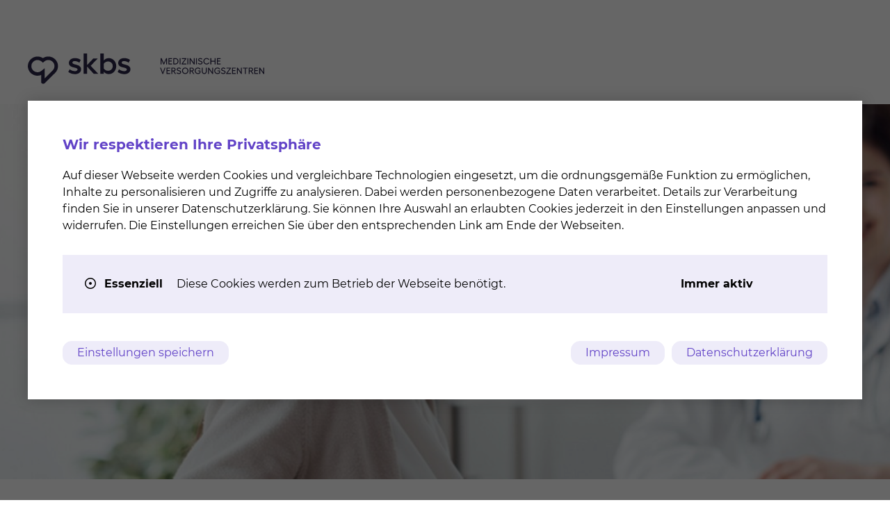

--- FILE ---
content_type: text/html; charset=utf-8
request_url: https://mvz-bs.de/
body_size: -2519
content:
<!doctype html>
<html lang="de">
<head>
    <title>Praxiswegweiser - Klinikum Braunschweig Mitarbeiterportal</title>
    <meta charset="utf-8">
    <meta http-equiv="X-UA-Compatible" content="IE=edge">
    <meta name="viewport" content="width=device-width, initial-scale=1">
        <meta name="csrf-token" content="19702ce693d0a7423c64925cfaf322d0b00b122cb1b6575ab99f069102fed588">
            <meta name="csa-title" content="Praxiswegweiser">
	
        <link rel="apple-touch-icon" sizes="180x180" href="/lib/gfx/favicon/apple-touch-icon.png?1763571828">
<link rel="icon" type="image/png" sizes="32x32" href="/lib/gfx/favicon/favicon-32x32.png?1763571828">
<link rel="icon" type="image/png" sizes="16x16" href="/lib/gfx/favicon/favicon-16x16.png?1763571828">
<link rel="manifest" href="/lib/gfx/favicon/site.webmanifest?1763571828">
<link rel="mask-icon" href="/lib/gfx/favicon/safari-pinned-tab.svg?1763571828" color="#5bbad5">
<link rel="shortcut icon" href="/lib/gfx/favicon/favicon.ico?1763571828">
<meta name="msapplication-TileColor" content="#da532c">
<meta name="msapplication-config" content="/lib/gfx/favicon/browserconfig.xml?1763571828">
<meta name="theme-color" content="#ffffff">
    <link rel="stylesheet" href="/lib/css/app.css?1763571924">
            <script nonce="uPNgyZF9qG">var html_path = '/';</script>
    <script src="/lib/components/jquery/component.js?1763571828"></script>
    <script src="/lib/components/browser-update/component.js?1763571924"></script>
    <script src="/lib/js/base.js?1763571924"></script>
    <style>

.rating {
  display: grid !important;
}

.cols-3 {
  grid-template-columns: repeat(3,1fr) !important;
}

.box-img a {
  width: 100%;
}

h1, h2, h3, h4, h5, h6, .label, .list-title {
 hyphens: none !important;
 -moz-hyphens: none !important;
 -webkit-hyphens: none !important;
}

</style>        <script>
            var _paq = window._paq = window._paq || [];
            _paq.push(['trackPageView']);
            _paq.push(['enableLinkTracking']);
            (function () {
                var u = "https://matomo-testing.condat.cloud/";
                _paq.push(['setTrackerUrl', u + 'matomo.php']);
                _paq.push(['setSiteId', 12]);
                var d = document, g = d.createElement('script'), s = d.getElementsByTagName('script')[0];
                g.async = true;
                g.src = u + 'matomo.js';
                s.parentNode.insertBefore(g, s);
            })();
        </script>
        
    <link href="/lib/components/datatables/styles.css?1763571924" rel="stylesheet">
<link href="/modules/generic/css/module.css?1763571924" rel="stylesheet">
<link href="/modules/rating/css/module.css?1763571924" rel="stylesheet">
<link href="/modules/article/css/module.css?1763571924" rel="stylesheet">
<link href="/modules/event/css/module.css?1763571924" rel="stylesheet">
</head>

<body data-layout="app" class="homepage ">


<a id="top"></a>

<div class="page-wrapper">

    <header class="header">
        <div class="header-inner">
            <div class="header-row-1">
                                                                            </div>
            <div class="header-row-2">
                <div class="logo"><a href="/"><img src="/lib/gfx/logo.svg?1763571828" alt="Zur Startseite"></a></div>

                <div class="mnav-wrapper">
                                    </div>
            </div>
        </div>
            </header>

        <div class="page-slideshow" data-auto-init="Slideshow">
    <div id="page-slideshow" class="swiper" data-autoplay="5000" data-speed="2000" data-breakpoints="false">
        <div class="swiper-wrapper">
            <style scoped>
#slideshow-image-c12b294e-1d56-4f88-84e1-4e0e6bd68710 { background-image:url('/uploads/client/pms/images/base/freiwillige-gesucht-1.jpg'); }#slideshow-image-c12b294e-1d56-4f88-84e1-4e0e6bd68710-copyright-phone { display: none; }#slideshow-image-c12b294e-1d56-4f88-84e1-4e0e6bd68710-copyright-tablet { display: none; }#slideshow-image-c12b294e-1d56-4f88-84e1-4e0e6bd68710-copyright-desktop { display: flex; }</style>
<div id="slideshow-image-c12b294e-1d56-4f88-84e1-4e0e6bd68710" class="swiper-slide"></div>        </div>

        
    </div>
</div>
        
    
    <div id="main" class="main">
        <div class="main-inner">

            <div class="content">

                
                    
                    
                    
                                                                
                    <div class="article article-module" >
        <div class="article-inner">

            
                            <div class="module-generic clearfix" data-content="list">
    <div id="baee6e42-9ab4-4e5a-a03d-da526c8f8981" class="article" data-list="icons"><h3>Herzlich Willkommen auf den Seiten der Medizinischen Versorgungszentren (MVZ) am Städtischen Klinikum Braunschweig</h3><div class="layout-icons cols-5">
    <a href="/?object=contact&id_object=832" data-link="int"  class="col"><span class="icon"><i  class="ki-anaesthesie"></i></span><span class="label">Praxis für Anästhesie</span></a><a href="/?object=contact&id_object=1342" data-link="int"  class="col"><span class="icon"><i  class="ki-gastroenterologie01"></i></span><span class="label">Praxis für Gastroenterologie</span></a><a href="/?object=contact&id_object=1811" data-link="int"  class="col"><span class="icon"><i  class="ki-kardiologie"></i></span><span class="label">Praxis für Herzinsuffizienz</span></a><a href="/?object=contact&id_object=1328" data-link="int"  class="col"><span class="icon"><i  class="ki-neurochirurgie2"></i></span><span class="label">Praxis für Neurochirurgie</span></a><a href="/?object=contact&id_object=1330" data-link="int"  class="col"><span class="icon"><i  class="ki-roentgendiagnostik"></i></span><span class="label">Praxis für Nuklearmedizin</span></a><a href="/?object=contact&id_object=1331" data-link="int"  class="col"><span class="icon"><i  class="ki-hamaothologie3"></i></span><span class="label">Praxis für Hämatologie und Onkologie</span></a><a href="/?object=contact&id_object=835" data-link="int"  class="col"><span class="icon"><img  src="/lib/images/nfrw96rpg25tknbrgmytgmbyf7yc96lbp1/mikroskop.svg" class="is-svg" alt=""></span><span class="label">Praxis für Pathologie</span></a><a href="/?object=contact&id_object=1338" data-link="int"  class="col"><span class="icon"><i  class="ki-psych"></i></span><span class="label">Praxis für Psychotherapie</span></a><a href="/?object=contact&id_object=1343" data-link="int"  class="col"><span class="icon"><i  class="ki-strahlentherapie"></i></span><span class="label">Praxis für Strahlentherapie und Radioonkologie</span></a><a href="/?object=contact&id_object=7391" data-link="int"  class="col"><span class="icon"><i  class="ki-pneumologie"></i></span><span class="label">Praxis für Pneumologie - Zweigstelle Gifhorn</span></a><a href="/?object=contact&id_object=8507" data-link="int"  class="col"><span class="icon"><i  class="ki-hamaothologie3"></i></span><span class="label">Onkologische Schwerpunktpraxis</span></a></div>
</div></div>
            
        </div>
     </div>


<script>
    $(function(){
        Toggle.init($('.article-inner [data-toggle]'), true)
    });
</script>

                                                                
                
            </div>

            
        </div>
    </div>


    <footer class="footer">
        <nav class="fnav">
    <a href="/kontakt"">Kontakt</a><a href="/impressum"">Impressum</a><a href="/datenschutzhinweise"">Datenschutzhinweise</a><a href="#" data-cookie-consent-config>Cookie Einstellungen</a></nav>

<div class="footer-bottom">
    <div class="footer-bottom-inner">
        <a class="footer-bottom-logo" href="/"><img src="/lib/gfx/logo.svg?1763571828" alt="Zur Startseite"></a>
        <div class="cols flex-end">
            <div class="col bold">
                Medizinische Versorgungszentren<br>
                am Städtischen Klinikum Braunschweig GmbH
            </div>
            <div class="col">
                Freisestr. 9/10<br>
                38118 Braunschweig
            </div>
            <div class="col">
                info@mvz-bs.de<br>
                www.mvz-bs.de
            </div>
        </div>
    </div>
</div>
    </footer>

</div>




<script nonce="uPNgyZF9qG">
    Csrf.init();
    $(function () {
                BrowserCheck.init([]);
                        CookieBanner.init({"active":1,"consent":{"required":{"keyword":"required","standard":1,"mandatory":1,"title":"Essenziell","description":"<p>Diese Cookies werden zum Betrieb der Webseite ben\u00f6tigt.<\/p>","page_refresh":null}},"cookie":{"lifetime":365},"modal":{"title":"Wir respektieren Ihre Privatsph\u00e4re","text":"<p>Auf dieser Webseite werden Cookies und vergleichbare Technologien eingesetzt, um die ordnungsgem\u00e4\u00dfe Funktion zu erm\u00f6glichen, Inhalte zu personalisieren und Zugriffe zu analysieren. Dabei werden personenbezogene Daten verarbeitet.\u00a0Details zur Verarbeitung finden Sie in unserer Datenschutzerkl\u00e4rung. Sie k\u00f6nnen Ihre Auswahl an erlaubten Cookies jederzeit in den Einstellungen anpassen und widerrufen. Die Einstellungen erreichen Sie \u00fcber den entsprechenden Link am Ende der Webseiten.<\/p>","page_privacy_url":"https:\/\/mvz-bs.de\/datenschutzhinweise.php","page_privacy_label":"Datenschutzerkl\u00e4rung","page_imprint_url":"https:\/\/mvz-bs.de\/impressum.php","page_imprint_label":"Impressum"},"nav":{"type":4,"title":"Cookie Einstellungen","position":"end"},"html_path":"\/","page_version_key":455});
                Common.init({
            html_path: '/',
            login: null,
            mmenu: {
                cnav: '#hnav',
            }
        });
                            });
</script>

<script src="/modules/generic/js/module.js?1763571924"></script>
<script>
    $(function() {
        ModuleGeneric.init({
            module_url: '/modules/generic/',
            object_url: '',
            nav_id_active: '',
        });
    });
</script>

<script src="/modules/article/js/module.js?1763571924"></script>
<script>
    $(function() {
        $('.module-article').moduleArticle({
            module_url: '/modules/article/'
        });
    });
</script>
<script src="/lib/components/evo-calendar/component.js?1763571924"></script>
<script src="/modules/event/js/module.js?1763571924"></script>
<script>
    $(function() {
        var $mod_event = $('.module-event');
        if ($mod_event.length) {
            $mod_event.moduleEvent({
                module_url: '/modules/event/',
                module_event_url: '/veranstaltungen',
                scope: 'content'
            });
        }

        var $mod_event_box = $('.module-event-box');
        if ($mod_event_box.length) {
            $mod_event_box.moduleEvent({
                module_url: '/modules/event/',
                module_event_url: '/veranstaltungen',
                scope: 'box'
            });
        }
    });
</script>

</body>
</html>


--- FILE ---
content_type: text/html; charset=utf-8
request_url: https://mvz-bs.de/modules/cookie_banner/cookie_banner.php
body_size: -4433
content:
<div id="cookie-dialog" class="dialog xl cookie-dialog">

    <div class="dialog-header">Wir respektieren Ihre Privatsphäre</div>

    <div class="dialog-content">

        <div class="mb"><p>Auf dieser Webseite werden Cookies und vergleichbare Technologien eingesetzt, um die ordnungsgemäße Funktion zu ermöglichen, Inhalte zu personalisieren und Zugriffe zu analysieren. Dabei werden personenbezogene Daten verarbeitet. Details zur Verarbeitung finden Sie in unserer Datenschutzerklärung. Sie können Ihre Auswahl an erlaubten Cookies jederzeit in den Einstellungen anpassen und widerrufen. Die Einstellungen erreichen Sie über den entsprechenden Link am Ende der Webseiten.</p></div>
        <div class="cookie-settings bg-panel p">
            <div class="title nowrap"><strong><i class="fa-regular fa-scrubber fa-fw"></i>Essenziell</strong></div><div class="description"><p>Diese Cookies werden zum Betrieb der Webseite benötigt.</p></div><div class="settings"><strong>Immer aktiv</strong></div>        </div>

        <div class="dialog-actions">

            
            <button data-action="accept-config" class="button">Einstellungen speichern</button>

            <a href="https://mvz-bs.de/datenschutzhinweise.php" class="button right" target="_blank">Datenschutzerklärung</a><a href="https://mvz-bs.de/impressum.php" class="button right" target="_blank">Impressum</a>        </div>

    </div>

    <script>
        var CookieDialog = {

            $container: null,

            init: function() {
                let root = this;

                root.$container = $('#cookie-dialog');

                root.$container.find('.cursor').on('click', function() {
                    let $elem = $(this);
                    let $external_all = $elem.siblings('.external');
                    let $external_next = $elem.nextAll('.external').first();

                    let $icon = $external_next.prevAll('.title').first().find('i');

                    $external_all.not($external_next).addClass('hide');
                    $external_next.toggleClass('hide');
                    if ($external_next.hasClass('hide')) {
                        $icon.removeClass('fa-angle-down').addClass('fa-angle-right');
                    } else {
                        $icon.removeClass('fa-angle-right').addClass('fa-angle-down');
                    }
                });
            }
        };

        $(function() {
            CookieDialog.init();
        });
    </script>
</div>


--- FILE ---
content_type: text/css
request_url: https://mvz-bs.de/lib/css/app.css?1763571924
body_size: 102310
content:
/*! PhotoSwipe main CSS by Dmytro Semenov | photoswipe.com */.pswp{--pswp-bg:#000;--pswp-placeholder-bg:#222;--pswp-root-z-index:100000;--pswp-preloader-color:rgba(79,79,79,.4);--pswp-preloader-color-secondary:hsla(0,0%,100%,.9);--pswp-icon-color:#fff;--pswp-icon-color-secondary:#4f4f4f;--pswp-icon-stroke-color:#4f4f4f;--pswp-icon-stroke-width:2px;--pswp-error-text-color:var(--pswp-icon-color);-webkit-tap-highlight-color:rgba(0,0,0,0);contain:layout style size;display:none;height:100%;left:0;opacity:.003;position:fixed;top:0;touch-action:none;width:100%;z-index:var(--pswp-root-z-index)}.pswp,.pswp:focus{outline:0}.pswp *{box-sizing:border-box}.pswp img{max-width:none}.pswp--open{display:block}.pswp,.pswp__bg{transform:translateZ(0);will-change:opacity}.pswp__bg{background:var(--pswp-bg);opacity:.005}.pswp,.pswp__scroll-wrap{overflow:hidden}.pswp__bg,.pswp__container,.pswp__content,.pswp__img,.pswp__item,.pswp__scroll-wrap,.pswp__zoom-wrap{height:100%;left:0;position:absolute;top:0;width:100%}.pswp__img,.pswp__zoom-wrap{height:auto;width:auto}.pswp--click-to-zoom.pswp--zoom-allowed .pswp__img{cursor:zoom-in}.pswp--click-to-zoom.pswp--zoomed-in .pswp__img{cursor:move;cursor:grab}.pswp--click-to-zoom.pswp--zoomed-in .pswp__img:active{cursor:grabbing}.pswp--no-mouse-drag.pswp--zoomed-in .pswp__img,.pswp--no-mouse-drag.pswp--zoomed-in .pswp__img:active,.pswp__img{cursor:zoom-out}.pswp__button,.pswp__container,.pswp__counter,.pswp__img{-webkit-user-select:none;-moz-user-select:none;user-select:none}.pswp__item{overflow:hidden;z-index:1}.pswp__hidden{display:none!important}.pswp__content{pointer-events:none}.pswp__content>*{pointer-events:auto}.pswp__error-msg-container{display:grid}.pswp__error-msg{color:var(--pswp-error-text-color);font-size:1em;line-height:1;margin:auto}.pswp .pswp__hide-on-close{opacity:.005;pointer-events:none;transition:opacity var(--pswp-transition-duration) cubic-bezier(.4,0,.22,1);will-change:opacity;z-index:10}.pswp--ui-visible .pswp__hide-on-close{opacity:1;pointer-events:auto}.pswp__button{-webkit-touch-callout:none;-webkit-appearance:none;background:none;border:0;box-shadow:none;cursor:pointer;display:block;height:60px;margin:0;opacity:.85;overflow:hidden;padding:0;position:relative;width:50px}.pswp__button:active,.pswp__button:focus,.pswp__button:hover{background:none;border:0;box-shadow:none;opacity:1;padding:0;transition:none}.pswp__button:disabled{cursor:auto;opacity:.3}.pswp__icn{fill:var(--pswp-icon-color);color:var(--pswp-icon-color-secondary);height:32px;left:9px;overflow:hidden;pointer-events:none;position:absolute;top:14px;width:32px}.pswp__icn-shadow{stroke:var(--pswp-icon-stroke-color);stroke-width:var(--pswp-icon-stroke-width);fill:none}.pswp__icn:focus{outline:0}.pswp__img--with-bg,div.pswp__img--placeholder{background:var(--pswp-placeholder-bg)}.pswp__top-bar{display:flex;flex-direction:row;height:60px;justify-content:flex-end;left:0;pointer-events:none!important;position:absolute;top:0;width:100%;z-index:10}.pswp__top-bar>*{pointer-events:auto;will-change:opacity}.pswp__button--close{margin-right:6px}.pswp__button--arrow{height:100px;margin-top:-50px;position:absolute;top:0;top:50%;width:75px}.pswp__button--arrow:disabled{cursor:default;display:none}.pswp__button--arrow .pswp__icn{background:none;border-radius:0;height:60px;margin-top:-30px;top:50%;width:60px}.pswp--one-slide .pswp__button--arrow{display:none}.pswp--touch .pswp__button--arrow{visibility:hidden}.pswp--has_mouse .pswp__button--arrow{visibility:visible}.pswp__button--arrow--prev{left:0;right:auto}.pswp__button--arrow--next{right:0}.pswp__button--arrow--next .pswp__icn{left:auto;right:14px;transform:scaleX(-1)}.pswp__button--zoom{display:none}.pswp--zoom-allowed .pswp__button--zoom{display:block}.pswp--zoomed-in .pswp__zoom-icn-bar-v{display:none}.pswp__preloader{height:60px;margin-right:auto;overflow:hidden;position:relative;width:50px}.pswp__preloader .pswp__icn{animation:pswp-clockwise .6s linear infinite;opacity:0;transition:opacity .2s linear}.pswp__preloader--active .pswp__icn{opacity:.85}@keyframes pswp-clockwise{0%{transform:rotate(0deg)}to{transform:rotate(1turn)}}.pswp__counter{color:var(--pswp-icon-color);font-size:14px;height:30px;line-height:30px;margin-top:15px;margin-inline-start:20px;opacity:.85;text-shadow:1px 1px 3px var(--pswp-icon-color-secondary)}.pswp--one-slide .pswp__counter{display:none}
.pswp__dynamic-caption{color:#fff;left:0;position:absolute;top:0;transition:opacity .12s linear!important;width:100%}.pswp-caption-content{display:none}.pswp__dynamic-caption a{color:#fff}.pswp__dynamic-caption--faded{opacity:0!important}.pswp__dynamic-caption--aside{margin-top:70px;max-width:300px;padding:20px 15px 20px 20px;width:auto}.pswp__dynamic-caption--below{max-width:700px;padding:15px 0 0;width:auto}.pswp__dynamic-caption--on-hor-edge{padding-left:15px;padding-right:15px}.pswp__dynamic-caption--mobile{background:rgba(0,0,0,.5);bottom:0;left:0!important;padding:10px 15px;right:0;top:auto!important;width:100%}
@charset "UTF-8";*{box-sizing:border-box}html{-webkit-tap-highlight-color:rgba(0,0,0,0)}html.no-scroll{overflow:hidden}body,html{margin:0;min-height:100%;padding:0}body{color:#000;font-family:Montserrat,sans-serif;font-size:16px;font-weight:400;line-height:1.5em;overflow-x:hidden}.link,a{color:#6142c7;cursor:pointer;text-decoration:none}.link:hover,a:hover{color:#927dd8}p{margin:0;padding:0}p+p{margin-top:20px}fieldset{border:0;margin:0;padding:0}.page-wrapper{display:flex;flex-direction:column;min-height:100vh}.fs-0{font-size:0;line-height:0}.fs-xxs{font-size:10px}.fs-xs,.fs-xxs{line-height:1.5em}.fs-xs{font-size:12px}.fs-sm{font-size:14px;line-height:1.5em}.fs,.fs-md{font-size:16px;line-height:1.5em}.fs-lg{font-size:20px}.fs-lg,.fs-xl{line-height:1.5em}.fs-xl{font-size:24px}.fs-xxl{font-size:28px;line-height:1.5em}.h1,h1{word-wrap:break-word;color:#000;font-family:Montserrat,sans-serif;font-size:36px;font-weight:700;-webkit-hyphens:auto;hyphens:auto;line-height:1.3em;margin-bottom:30px;margin-top:0;overflow-wrap:break-word;padding:0}p+.h1,p+h1{margin-top:40px}.h2,h2{word-wrap:break-word;color:#000;font-family:Montserrat,sans-serif;font-size:30px;font-weight:700;-webkit-hyphens:auto;hyphens:auto;line-height:1.3em;margin-bottom:30px;margin-top:0;overflow-wrap:break-word;padding:0}p+.h2,p+h2{margin-top:40px}.h3,h3{word-wrap:break-word;color:#000;font-family:Montserrat,sans-serif;font-size:24px;font-weight:700;-webkit-hyphens:auto;hyphens:auto;line-height:1.3em;margin-bottom:30px;margin-top:0;overflow-wrap:break-word;padding:0}p+.h3,p+h3{margin-top:40px}.h4,h4{word-wrap:break-word;color:#000;font-family:Montserrat,sans-serif;font-size:20px;font-weight:700;-webkit-hyphens:auto;hyphens:auto;line-height:1.3em;margin-bottom:20px;margin-top:0;overflow-wrap:break-word;padding:0}p+.h4,p+h4{margin-top:40px}.h5,h5{word-wrap:break-word;color:#000;font-family:Montserrat,sans-serif;font-size:18px;font-weight:700;-webkit-hyphens:auto;hyphens:auto;line-height:1.3em;margin-bottom:20px;margin-top:0;overflow-wrap:break-word;padding:0}p+.h5,p+h5{margin-top:40px}.h6,h6{word-wrap:break-word;color:#000;font-family:Montserrat,sans-serif;font-size:16px;font-weight:700;-webkit-hyphens:auto;hyphens:auto;line-height:1.3em;margin-bottom:10px;margin-top:0;overflow-wrap:break-word;padding:0}p+.h6,p+h6{margin-top:40px}.lh{line-height:1.5em}.lh-sm{line-height:1.3em}.lh-0{line-height:0}span.lh,span.lh-0,span.lh-sm{display:inline-block}.headline-topic{color:#777;margin-bottom:3px}.fw{font-weight:400}.bold,.fw-bold{font-weight:700}@media (max-width:767px){.h1,h1{font-size:28px}.h1,.h2,h1,h2{-webkit-hyphens:auto;hyphens:auto;line-height:1.3em;margin-bottom:30px;margin-top:0}.h2,h2{font-size:26px}.h3,h3{font-size:24px;-webkit-hyphens:auto;hyphens:auto;line-height:1.3em;margin-bottom:30px;margin-top:0}.h4,h4{font-size:20px}.h4,.h5,h4,h5{-webkit-hyphens:auto;hyphens:auto;line-height:1.3em;margin-bottom:20px;margin-top:0}.h5,h5{font-size:18px}.h6,h6{font-size:16px;-webkit-hyphens:auto;hyphens:auto;line-height:1.3em;margin-bottom:10px;margin-top:0}}.c-base{color:#6142c7!important}.bg-base,.bg-base:after,.bg-base:before{background-color:#6142c7!important}.c-base-lighten-1{color:#66f1d3!important}.bg-base-lighten-1,.bg-base-lighten-1:after,.bg-base-lighten-1:before{background-color:#66f1d3!important}.c-base-lighten-2{color:#66f1d3!important}.bg-base-lighten-2,.bg-base-lighten-2:after,.bg-base-lighten-2:before{background-color:#66f1d3!important}.c-base-lighten-3{color:#66f1d3!important}.bg-base-lighten-3,.bg-base-lighten-3:after,.bg-base-lighten-3:before{background-color:#66f1d3!important}.c-base-darken-1{color:#4c31a5!important}.bg-base-darken-1,.bg-base-darken-1:after,.bg-base-darken-1:before{background-color:#4c31a5!important}.c-base-darken-2{color:#3a257e!important}.bg-base-darken-2,.bg-base-darken-2:after,.bg-base-darken-2:before{background-color:#3a257e!important}.c-base-2{color:#dcfcf3!important}.bg-base-2,.bg-base-2:after,.bg-base-2:before{background-color:#dcfcf3!important}.c-base-2-lighten-1{color:#eafdf8!important}.bg-base-2-lighten-1,.bg-base-2-lighten-1:after,.bg-base-2-lighten-1:before{background-color:#eafdf8!important}.c-base-2-lighten-2{color:#f8fefd!important}.bg-base-2-lighten-2,.bg-base-2-lighten-2:after,.bg-base-2-lighten-2:before{background-color:#f8fefd!important}.c-base-2-lighten-3{color:#fcfffe!important}.bg-base-2-lighten-3,.bg-base-2-lighten-3:after,.bg-base-2-lighten-3:before{background-color:#fcfffe!important}.c-base-2-darken-1{color:#96f6db!important}.bg-base-2-darken-1,.bg-base-2-darken-1:after,.bg-base-2-darken-1:before{background-color:#96f6db!important}.c-base-2-darken-2{color:#20ecb3!important}.bg-base-2-darken-2,.bg-base-2-darken-2:after,.bg-base-2-darken-2:before{background-color:#20ecb3!important}.c-base-3{color:#00e8b5!important}.bg-base-3,.bg-base-3:after,.bg-base-3:before{background-color:#00e8b5!important}.c-base-3-lighten-1{color:#66f1d3!important}.bg-base-3-lighten-1,.bg-base-3-lighten-1:after,.bg-base-3-lighten-1:before{background-color:#66f1d3!important}.c-base-3-lighten-2{color:#ccfaf0!important}.bg-base-3-lighten-2,.bg-base-3-lighten-2:after,.bg-base-3-lighten-2:before{background-color:#ccfaf0!important}.c-base-3-lighten-3{color:#e6fdf8!important}.bg-base-3-lighten-3,.bg-base-3-lighten-3:after,.bg-base-3-lighten-3:before{background-color:#e6fdf8!important}.c-base-3-darken-1{color:#00b58d!important}.bg-base-3-darken-1,.bg-base-3-darken-1:after,.bg-base-3-darken-1:before{background-color:#00b58d!important}.c-base-3-darken-2{color:#008265!important}.bg-base-3-darken-2,.bg-base-3-darken-2:after,.bg-base-3-darken-2:before{background-color:#008265!important}.c-link{color:#6142c7!important}.bg-link,.bg-link:after,.bg-link:before{background-color:#6142c7!important}.c-panel{color:#eeecf9!important}.bg-panel,.bg-panel:after,.bg-panel:before{background-color:#eeecf9!important}.c-black{color:#000!important}.bg-black,.bg-black:after,.bg-black:before{background-color:#000!important}.c-white{color:#fff!important}.bg-white,.bg-white:after,.bg-white:before{background-color:#fff!important}.c-grey{color:#777!important}.bg-grey,.bg-grey:after,.bg-grey:before{background-color:#777!important}.c-green{color:#3fd0a7!important}.bg-green,.bg-green:after,.bg-green:before{background-color:#3fd0a7!important}.c-red{color:#cf3636!important}.bg-red,.bg-red:after,.bg-red:before{background-color:#cf3636!important}.c-error{color:#cf3636!important}.bg-error,.bg-error:after,.bg-error:before{background-color:#cf3636!important}.c-success{color:#3fd0a7!important}.bg-success,.bg-success:after,.bg-success:before{background-color:#3fd0a7!important}.c-info{color:#f3e98b!important}.bg-info,.bg-info:after,.bg-info:before{background-color:#f3e98b!important}.brd{border:1px solid #e5e5e5}.brd-lighten-1{border:1px solid #f2f2f2}.brd-darken-1{border:1px solid #cecece}.top-nav{align-items:center;display:flex;justify-content:flex-end}@media (max-width:1199px){.top-nav{display:none}}.mnav-toggler{background:#fff;color:#6142c7;display:flex}@media (min-width:1200px){.mnav-toggler{display:none}}@media (max-width:1199px){.mnav{cursor:pointer;display:none}}.mnav ul{list-style:none;margin:0;padding:0}.mnav ul a{white-space:nowrap}.mnav ul li.has-sub .mnav-sub{background:#8168d2}.mnav ul li.has-sub .mnav-sub.level-1{background:#6142c7}.mnav ul li.has-sub .mnav-sub.level-2{background:#7155cd}.mnav ul.level-0{display:flex}.mnav ul.level-0>li>a{color:#6142c7;font-size:14px;font-weight:700;padding:5px 0;transition:all .3s ease-in-out}@media (max-width:767px){.mnav ul.level-0>li>a{color:#000;font-weight:400}}.mnav ul.level-0>li>a.active,.mnav ul.level-0>li>a:hover{color:#000}.mnav ul.level-0>li.has-sub{position:relative}.mnav ul.level-0>li.has-sub>a i{margin-left:5px;position:relative;top:2px}.mnav ul.level-0>li+li{margin-left:40px}.mnav-sub{box-shadow:0 1px 9px -3px #000;display:flex;display:none;flex-direction:column;left:auto!important;margin-right:-24px;margin-top:5px;max-width:none!important;min-width:calc(100% + 24px);padding:15px 0!important;position:absolute;right:0;width:auto!important;z-index:200}.mnav-sub a{align-items:center;color:#fff;display:flex!important;line-height:100%;padding:6px 20px;position:relative}.mnav-sub a.active,.mnav-sub a:hover{background:#fff;color:#6142c7}.mnav-sub a>.pagename{flex:1 1 auto}.mnav-sub a>i{flex:0 1 auto;padding-left:10px}.mnav-sub .mnav-sub{left:100%;min-width:auto;right:auto}.mnav-sub .mnav-sub:before{display:none}#hnav{display:flex;margin-left:20px}#hnav a{background:#6142c7;color:#fff;font-weight:700;transition:all .3s ease-in-out}#hnav a+a{margin-left:20px}@media (max-width:1199px){#hnav{display:none}}.lnav{border-top:1px solid #e5e5e5;margin-top:10px;padding-top:10px}.lnav ul{list-style:none;margin:0;padding:0}.lnav ul li+li{margin-top:5px}.lnav a{color:#6142c7;font-size:14px;position:relative}.lnav a:hover{color:#6142c7;color:#888;transition:all .2s ease}.lnav a.active,.lnav a:hover{text-decoration:underline}.fnav{align-items:center;display:flex;flex-wrap:wrap;justify-content:center;margin:0 auto;max-width:1200px;padding:5px 20px;width:100%}.fnav a{color:#6142c7;padding:2px 10px;position:relative;text-decoration:none}@media (min-width:1200px){.fnav a{font-size:14px;line-height:1.5em}}@media (max-width:1199px){.fnav a{font-size:12px;line-height:1.5em}}.fnav a:hover{color:#000}.fnav a+a:before{content:"·";left:-2px;position:absolute}.cnav{margin-bottom:40px}.cnav ul{grid-gap:40px;display:grid;grid-auto-columns:min-content;grid-auto-flow:column;list-style:none;margin:0;padding:0}.cnav li{padding-bottom:5px;white-space:nowrap}.cnav li.active{border-bottom:1px solid #6142c7}.content-title+.cnav{margin-top:0}@media (max-width:767px){.cnav ul{grid-gap:10px;grid-auto-flow:row}}.header{background:#fff;padding:20px;position:relative;transition:top .4s cubic-bezier(.3,.73,.3,.74);z-index:10}.header-inner{flex-direction:column;height:100%;margin:0 auto;max-width:1200px;width:100%}.header-inner,.header-row-1{display:flex;position:relative}.header-row-1{align-items:center;justify-content:flex-end;z-index:2}.header-row-2{align-items:flex-end;display:flex;flex:1 1 auto;justify-content:space-between;z-index:1}.header-row-2 .logo a{display:block}.header-row-2 .logo img{width:240px}body.sticky-header .header{box-shadow:0 0 10px -3px rgba(0,0,0,.7);left:0;padding:10px 20px;position:fixed;right:0;z-index:999}body.sticky-header .header-row-1{flex:0}body.sticky-header .header-row-2 .logo img{width:160px}@media (max-width:1199px){.header-inner{display:grid;grid-auto-flow:row}.header-row-1{grid-row:2}.header-row-1 #csa,.header-row-1 #search{display:block;flex:1 1 auto}.header-row-2{align-items:center;flex:0 1 auto;grid-row:1}.header-row-2 .logo img{width:160px}body.sticky-header:before{height:80px}body.sticky-header .header{height:80px;top:-80px}body.sticky-header .header-row-2 .logo img{width:160px}}.fixed-menu{grid-gap:10px;display:grid;grid-auto-flow:row;position:fixed;right:15px;top:230px;z-index:999}@media (max-width:1199px){.fixed-menu{top:190px;z-index:99}}.fixed-menu>div{position:relative}.fixed-menu .contact-numbers>a,.fixed-menu>a{align-items:center;background:#fff;box-shadow:0 1px 3px rgba(0,0,0,.12),0 1px 2px rgba(0,0,0,.24);display:flex;justify-content:center;margin:0 auto;text-align:center;transform:scale(1);transition:all .3s ease-in-out}.fixed-menu .contact-numbers>a:not(.icon-only),.fixed-menu>a:not(.icon-only){border-radius:20px;color:#000;font-size:12px;line-height:1.5em;padding:5px 10px}.fixed-menu .contact-numbers>a.icon-only,.fixed-menu>a.icon-only{border-radius:50%;height:30px;padding:11px;width:30px}.fixed-menu .contact-numbers>a.icon-only img,.fixed-menu>a.icon-only img{height:auto;max-height:100%;max-width:100%;width:100%}.fixed-menu .contact-numbers>a.icon-only.lg,.fixed-menu>a.icon-only.lg{height:40px;width:40px}@media (min-width:1200px){.fixed-menu .contact-numbers>a.icon-only,.fixed-menu>a.icon-only{height:40px;width:40px}.fixed-menu .contact-numbers>a.icon-only.lg,.fixed-menu>a.icon-only.lg{height:56px;padding:13px;width:56px}}.fixed-menu .contact-numbers>a:hover,.fixed-menu>a:hover{transform:scale(1.1)}.fixed-menu i{color:#000}.toggle-fixed-menu{display:none}@media (max-width:1199px){.toggle-fixed-menu{display:block;position:fixed;right:0;top:190px;z-index:800}.toggle-fixed-menu>div{position:relative}.toggle-fixed-menu .contact-numbers-hide,.toggle-fixed-menu .contact-numbers-show{display:none}.toggle-fixed-menu{background:#dcfcf3;line-height:1em;padding:0 5px}.toggle-fixed-menu,.toggle-fixed-menu:not(.active){box-shadow:0 1px 3px rgba(0,0,0,.12),0 1px 2px rgba(0,0,0,.24)}.toggle-fixed-menu:not(.active)+.fixed-menu{right:-70px}.toggle-fixed-menu:not(.active) .contact-numbers-show{color:#fff;display:inline-block}.toggle-fixed-menu:not(.active) .contact-numbers-show i{font-size:28px;line-height:1.5em}.toggle-fixed-menu.active i{color:#fff}.toggle-fixed-menu.active .contact-numbers-hide{align-items:center;background:#dcfcf3;border-radius:50%;display:inline-block;display:flex;height:24px;justify-content:center;padding:3px;position:absolute;right:40px;text-align:center;top:-4px;width:24px}.toggle-fixed-menu.active .contact-numbers-show{display:none}.toggle-fixed-menu.active+.fixed-menu{background:#dcfcf3;box-shadow:0 1px 3px rgba(0,0,0,.12),0 1px 2px rgba(0,0,0,.24);padding:12px 20px 10px 10px;right:-10px}}.contact-numbers-popup{background:#fff;border-radius:0;box-shadow:0 1px 3px rgba(0,0,0,.12),0 1px 2px rgba(0,0,0,.24);display:none;padding:25px;position:absolute;right:73px;top:10px;transition:opacity .3s}.contact-numbers-popup:before{border-color:transparent transparent transparent #fff;border-style:solid;border-width:6px 0 6px 8px;content:"";height:0;position:absolute;right:-8px;top:12px;width:0}.contact-numbers-popup.show{animation:fadeIn .3s;display:block}.contact-numbers-popup.hide{animation:fadeOut .3s;display:block!important}@media (max-width:1199px){.contact-numbers-popup{padding:20px;right:60px;top:2px}}.contact-numbers-list{display:grid;text-transform:uppercase;white-space:nowrap}.contact-numbers-list.with-icons{grid-gap:10px 3px;align-items:center;grid-template-columns:min-content auto}.contact-numbers-list.with-icons .icon-col{text-align:center}.contact-numbers-list.with-icons .icon-col img{height:30px;width:auto}.contact-numbers-list:not(.with-icons){grid-gap:10px;grid-auto-flow:row}.contact-numbers-list label{display:block;font-size:12px;line-height:1.5em;line-height:100%}.contact-numbers-list .number{color:#000;display:block;font-weight:700;line-height:100%}.contact-numbers-list a{text-decoration:underline}.contact-numbers-list a i{color:#000}.contact-numbers-link{display:block;margin-top:10px;text-decoration:underline}#login-mask-trigger,#oidc-login{margin-left:20px;position:relative;transition:all .3s ease-in-out}#login-mask-trigger a,#oidc-login a{background-color:#dcfcf3;color:#6142c7;display:inline-block;font-weight:700}#login-mask-trigger a:hover,#oidc-login a:hover{background:#eeecf9}#login-mask-trigger a i,#oidc-login a i{padding-right:2px}#login-mask-trigger.active a,#oidc-login.active a{background:#d6d4e0;border-color:#d6d4e0;color:#000}#login-mask-trigger.logged-in a,#oidc-login.logged-in a{background:#dcfcf3;border-color:#dcfcf3;color:#fff}@media (max-width:1199px){#login-mask-trigger a,#oidc-login a{font-size:10px;line-height:1.5em}}#login-mask{background:#fff;border:1px solid #6142c7;display:none;max-width:320px;min-width:240px;padding:20px;position:absolute;right:20px;top:45px;z-index:10000}#login-mask h5{margin-bottom:15px}#login-mask .login-infos>span{display:block}#login-mask .login-infos>span+span{margin-top:5px}#login-mask small{color:#777;display:block;line-height:130%}#login-mask .button,#login-mask button,#login-mask div,#login-mask input{font-size:14px;line-height:1.5em}#login-mask div{margin-top:15px}#login-mask .form-with-icon+.form-with-icon{margin-top:10px}#login-mask.open{display:block}#login-mask:before{border-color:transparent transparent #6142c7;border-style:solid;border-width:0 7.5px 10px;content:"";height:0;position:absolute;right:25px;top:-10px;width:0}#login-mask .close-wrapper{height:20px;margin-top:-20px;position:relative;text-align:right}#login-mask .close-wrapper i.close{color:#6142c7;cursor:pointer;margin-right:-20px;padding:10px}#login-mask .close-wrapper i.close:hover{color:#a08edd}#login-mask .msg{padding:10px}#login-mask .button{line-height:120%}#login-mask .login-mask-actions{text-align:center}#login-mask .login-mask-actions>div+div{margin-top:10px}.header.sticky #login-mask{top:47px}@media (max-width:1199px){#login-mask-trigger{display:none}}.header #csa{position:relative;z-index:10000}.header #csa input{border:none;color:#000;margin-right:0;padding:3px 0 3px 5px;transition:all .5s;width:115px}.header #csa input::-moz-placeholder{color:#000}.header #csa input i,.header #csa input::placeholder{color:#000}.header #csa input.focus,.header #csa input:focus{border:1px solid #6142c7;box-shadow:none;margin-right:20px!important;outline:0;width:250px!important}@media (max-width:1199px){.header #csa input{font-size:12px;margin-right:20px!important;padding:0 0 0 28px!important;width:100%!important}.header #csa input.focus,.header #csa input:focus{border:none}}@media (max-width:767px){.header #csa input{background-color:#eeecf9;background-position-x:10px;font-size:14px;padding:3px 9px 3px 30px!important}.header #csa input,.header #csa input.focus,.header #csa input:focus{margin-right:0!important;width:100%!important}}#csa-results{background:#fff;border:1px solid #6142c7;display:grid;grid-template-columns:auto 1fr;grid-template-rows:auto 1fr;margin-top:10px;min-width:300px;position:absolute;width:600px;z-index:1001}#csa-results:before{border-color:transparent transparent #6142c7;border-style:solid;border-width:0 7.5px 10px;content:"";height:0;left:25px;position:absolute;top:-10px;width:0}#csa-results.scroll #csa-results-items{overflow:auto}#csa-results-all{background:#dfd9f4;display:grid;font-size:14px;font-weight:700;grid-column:1/span 2;grid-row:1;grid-template-columns:1fr auto;line-height:1.5em;padding:15px}#csa-results-all>span.link{text-align:right}#csa-results-categories{border-right:1px solid #e5e5e5;font-size:12px;grid-column:1;grid-row:2;line-height:1.5em;padding:10px 0}#csa-results-categories>a{display:block;font-weight:700;padding:5px 15px}#csa-results-categories>a+a{border-top:1px solid #fff}#csa-results-categories>a.active{color:#000}#csa-results-items{grid-column:2;grid-row:2}.csa-results-item{color:#000;display:block;padding:15px}.csa-results-item:hover{background:#efecf9}.csa-results-item+.csa-results-item{border-top:1px solid #e5e5e5}.csa-results-item>span{display:block}.csa-results-item>.categories{font-size:12px;line-height:1.5em;margin:-3px}.csa-results-item>.categories>span{background:#dcfcf3;border-radius:4px;color:#6142c7;display:inline-block;font-weight:700;margin:3px;padding:1px 5px}.csa-results-item>.categories>span.filetype{background:#dfd9f4;color:#6142c7;text-transform:uppercase}.csa-results-item>.categories+.path{margin-top:5px}.csa-results-item>.path{color:#aaa;font-size:12px;font-style:italic;line-height:1.5em;text-decoration:underline}.csa-results-item>.path+.title{margin-top:1px}.csa-results-item>.title{font-size:14px;line-height:1.5em;line-height:130%}.csa-results-item>.title .extension{background:#dfd9f4;color:#6142c7;display:inline-block;font-size:10px;font-weight:700;line-height:1.5em;margin-right:3px;padding:0 3px;position:relative;top:-2px}.csa-results-item>.text{color:#777;font-size:10px;line-height:1.5em;line-height:140%;margin-top:3px}.csa-results-item>.text em{color:#e97e03;font-style:normal;font-weight:700}.csa-results-item.with-image{display:grid;grid-template-columns:auto 1fr;grid-template-rows:auto auto auto 1fr}.csa-results-item.with-image>.image{grid-column:1;grid-row:1/span 4;padding-right:15px}.csa-results-item.with-image>.image img{height:auto;width:50px}.csa-results-item.with-image>.categories{grid-column:2;grid-row:1}.csa-results-item.with-image>.path{grid-column:2;grid-row:2}.csa-results-item.with-image>.title{grid-column:2;grid-row:3}.csa-results-item.with-image>.text{grid-column:2;grid-row:4}.csa-typeahead-wrapper{display:inline-block;position:relative;width:100%}.csa-typeahead-wrapper input{background:transparent;position:relative;z-index:2}.csa-typeahead-wrapper .csa-typeahead-suggestion{color:#ccc;font-family:inherit;font-size:inherit;left:26px;pointer-events:none;position:absolute;top:50%;transform:translateY(-50%);white-space:nowrap;z-index:1}@media (max-width:1199px){#csa-results-categories{display:none}.csa-results-item{padding:10px}.csa-results-item>.categories{font-size:10px}.csa-results-item>.categories+.path{margin-top:3px}.csa-results-item>.path{font-size:10px}.csa-results-item>.title{font-size:12px}.csa-results-item.with-image>.image{padding-right:10px}.csa-results-item.with-image>.image img{width:40px}}.breadcrumb{background:#dcfcf3;color:#6142c7;font-size:14px;line-height:1.5em;padding:10px 20px}.breadcrumb .breadcrumb-inner{align-items:center;display:flex;flex-wrap:wrap;margin:0 auto;max-width:1200px;width:100%}.breadcrumb a{color:#6142c7;font-size:14px;font-weight:700;line-height:1.5em;text-decoration:none}.breadcrumb a:hover{color:#927dd8}.breadcrumb i{color:#6142c7;margin:0 10px}@media (max-width:1199px){.breadcrumb{padding:5px 20px}}@media (max-width:768px){.breadcrumb a,.breadcrumb span{font-size:12px;line-height:1.5em}.breadcrumb i{font-size:12px!important;margin:0 5px}}@media (max-width:480px){.breadcrumb a,.breadcrumb span{font-size:10px;line-height:1.5em}}.main{margin-top:60px;padding-left:20px;padding-right:20px}@media (min-width:1200px){.main.with-boxes .main-inner{display:flex}.main.with-boxes .main-inner>.content{flex:1 1 auto;padding-right:60px}.main.with-boxes .main-inner>.content .swiper{max-width:870px}.main.with-boxes .main-inner>.boxes{flex:0 1 auto}}.main-inner{margin:0 auto;max-width:1200px;width:100%}.article:not(.article-spacer)+.article{margin-top:40px}.article .article-inner{position:relative}.article .article-inner>[data-toggle]{cursor:pointer}.article .article-inner>[data-toggle] i{position:absolute;right:0;top:5px}.article .article-inner>[data-toggle] i.rotate-left{transform:rotate(90deg);transition-duration:.2s}.article .article-inner>[data-toggle] i.rotate-down{transition-duration:.2s}.article-2:after,.article-3:after{clear:both;content:"";display:table}@media (max-width:767px){.article>div{margin-left:0!important;margin-right:0!important}}.article-cols .row{grid-gap:40px;display:grid;grid-template-columns:1fr!important}@media (min-width:480px){.article-cols .row{grid-template-columns:1fr 1fr!important}}@media (min-width:1200px){.article-cols .row{grid-auto-columns:1fr;grid-auto-flow:column}}.article-cols .row+.row{margin-top:40px}.article-cols .col{overflow:hidden;position:relative}.article-cols .col-image{border-radius:0;font-size:0;line-height:0;overflow:hidden}.article-cols .col-image img{max-width:100%}.article-cols .col-image.align-center{margin:0 auto;text-align:center}.article-cols .col-image.align-right{margin-left:auto;text-align:right}.article-cols .col-image.fixed-height{overflow:hidden}.article-cols .col-image.fixed-height img{height:100%;-o-object-fit:cover;object-fit:cover;width:100%}.article-cols .col-image+*{margin-top:20px}.article-cols .col-icon.align-center{text-align:center}.article-cols .col-icon.align-right{margin-left:auto;text-align:right}.article-cols .col-icon+*,.article-cols .col-link{margin-top:20px}.article-form .form-description{color:#000;margin:20px 0}.article-form fieldset{border:0;margin:0;padding:0}.article-gallery{position:relative;width:100%}.article-gallery .buttons>div{align-items:center;background:rgba(0,0,0,.4);border:1px solid #fff;cursor:pointer;display:flex;height:60px;justify-content:center;position:absolute;top:calc(50% - 22.5px);width:30px;z-index:5}.article-gallery .buttons>div.prev{border-left:0;left:0}.article-gallery .buttons>div.next{border-right:0;right:0}.article-gallery .buttons>div i{color:#fff}.article-gallery img{vertical-align:bottom}@media (max-width:768px){.article-gallery img{height:auto;width:100%}}.article-gallery_slideshow{margin-bottom:60px}@media (max-width:767px){div[class^=article-img]{float:none;margin-bottom:10px;padding:0;width:100%!important}}div[class^=article-img] .article-img+.article-img{margin-top:20px}figcaption.article-img-text{color:#777;font-size:12px;line-height:1.5em;line-height:125%;margin-bottom:10px;margin-top:10px}.article-img-left,.article-img-right{padding-top:5px}.article-img-left.swiper,.article-img-right.swiper{padding-bottom:35px}.article-img-left.swiper .article-img-text,.article-img-right.swiper .article-img-text{background:hsla(0,0%,100%,.5);bottom:0;color:#000;line-height:1.5em;padding:0 5px;position:absolute;width:100%}.article-img-left .swiper-pagination,.article-img-right .swiper-pagination{bottom:auto!important}.article-img{margin:0}.article-img img{border-radius:0;height:auto;max-width:100%;vertical-align:bottom}@media (max-width:767px){.article-img{margin:0}.article-img img{max-width:100%;vertical-align:bottom;width:auto}.article-img-text{margin-left:0!important;margin-right:0!important}}.article-img-right{float:right;padding-left:40px}@media (max-width:767px){.article-img-right{padding-left:30px}.article-img-right+div{margin-right:0!important}}.article-img-left{float:left;padding-right:40px}@media (max-width:767px){.article-img-left{padding-right:30px}.article-img-left+div{margin-left:0!important}}.content-article-image-slideshow-content{background:hsla(0,0%,100%,.9);border-top:3px solid #6142c7;bottom:12px;color:#000;left:12px;overflow:hidden;padding:10px;position:absolute;right:12px}.content-article-image-slideshow-title{font-size:16px;text-transform:uppercase}.content-article-image-slideshow-text,.content-article-image-slideshow-title{-webkit-line-clamp:2;-webkit-box-orient:vertical;display:block;display:-webkit-box;line-height:1.5em;overflow:hidden}.content-article-image-slideshow-text{font-size:14px;margin-top:3px}.article-spacer .spacer{font-size:0;line-height:0}.content-title{padding-bottom:30px}.content-title h1{margin-bottom:5px}@media (max-width:1199px){.content-title{padding-top:10px}}.content-title-nav{margin-left:auto}.footer{margin-top:auto}body.homepage .footer{padding-top:60px}.footer-scroll-top{background:#a08edd;padding:5px 0;text-align:center}.footer-scroll-top a{color:#fff;font-size:14px;text-decoration:none}.footer-scroll-top a:hover{text-decoration:underline}.footer-scroll-top a .fa-angle-double-up{color:#fff;margin-right:5px}.footer-sitemap{background:#dcfcf3;color:#fff}@media (max-width:1199px){.footer-sitemap{display:none}}.footer-sitemap>div{margin:0 auto;max-width:1200px;padding:20px 0;width:100%}.footer-sitemap a{color:#000;display:inline-block;text-decoration:none}.footer-sitemap a:hover{text-decoration:underline}.footer-sitemap ul{line-height:130%;list-style:none;margin:0;padding:0}.footer-sitemap ul li+li{margin-top:5px}.footer-sitemap ul a{color:#000;font-size:12px;line-height:110%}.footer-sitemap .cols{display:flex}.footer-sitemap .col{flex:1}.footer-sitemap .col+.col{margin-left:20px}.footer-sitemap .col>a,.footer-sitemap .col>span{font-size:14px;font-weight:700;line-height:120%;margin-bottom:10px}.footer-bottom{padding-left:20px;padding-right:20px}@media screen{.footer-bottom{background:#e5e5e5}}@media (min-width:1200px){.footer-bottom{font-size:16px;line-height:1.5em}.footer-bottom .cols{display:flex;margin:-20px}.footer-bottom .col{padding:20px}}@media (max-width:1199px){.footer-bottom{font-size:14px;line-height:1.5em}.footer-bottom .col{display:block;padding:10px;text-align:center}}.footer-bottom-inner{margin:0 auto;max-width:1200px;position:relative;width:100%}@media (min-width:1200px){.footer-bottom-inner{align-items:flex-start;display:grid;grid-template-columns:auto min-content;padding:25px 0 7px}.footer-bottom-inner .cols{white-space:nowrap}}@media (max-width:1199px){.footer-bottom-inner{padding:20px}}.footer-bottom-logo img{width:170px}@media (min-width:1200px){.footer-bottom-logo img{left:-8px;position:relative;top:-5px}}@media (max-width:1199px){.footer-bottom-logo{display:block;margin-top:10px;text-align:center}}.teaser+.teaser{margin-top:40px}.teaser.cols{grid-gap:40px;display:grid}.teaser.cols .col{padding-bottom:20px;position:relative}.teaser.cols .col>*+*{margin-top:20px}.teaser.rows .teaser-row.with-image{grid-gap:30px;display:grid;grid-template-columns:200px auto}.teaser.rows .teaser-row+.teaser-row{margin-top:40px}.teaser.rows .teaser-image{grid-column:1}.teaser.rows .teaser-image+.teaser-infos{align-self:center;grid-column:2/span 2}.teaser.rows .teaser-infos>*+*{margin-top:20px}.teaser-head{word-wrap:break-word;color:#000;display:block;font-family:Montserrat,sans-serif;font-size:20px;font-weight:700;-webkit-hyphens:auto;hyphens:auto;line-height:1.3em;margin-bottom:0;margin-top:0;overflow-wrap:break-word;padding:0}.teaser-head a{color:#6142c7;font-weight:700}.teaser-head+.teaser-text{position:relative;top:-11px}.teaser-link,.teaser-text{font-size:14px;line-height:1.5em}.teaser-link{text-decoration:underline;text-decoration-color:#6142c7}@media (max-width:767px){.teaser.cols{display:block}.teaser.cols .col+.col{margin-top:40px}.teaser.rows .teaser-row.with-image{display:block}.teaser.rows .teaser-image+.teaser-infos{margin-top:20px}}.box{color:#000;font-size:16px;position:relative}.box+.box{margin-top:50px}.box h3{margin:0 0 10px;padding:0}.box.lg{padding:30px}.box.bg-base-lighten-2>.box-inner,.box.bg-base-lighten-2>.box-link,.box.bg-base-lighten-2>.files,.box.bg-base-lighten-2>h3,.box.bg-base>.box-inner,.box.bg-base>.box-link,.box.bg-base>.files,.box.bg-base>h3{padding-left:20px;padding-right:20px}.box.bg-base a,.box.bg-base>.box-inner,.box.bg-base>.box-link,.box.bg-base>.files,.box.bg-base>h3{color:#fff}.box.bg-base a:hover{text-decoration:underline}.box .box-img{display:flex}.box .box-img img:not(.is-svg):not(.image-fit){height:auto;max-width:100%;vertical-align:bottom;width:auto}.box .box-img+*{margin-top:15px}.box .box-label{line-height:110%}.box .files,.box .links{display:flex;flex-direction:column;margin-top:20px;padding-bottom:20px}.box .files a,.box .links a{display:flex;flex-direction:row-reverse;font-size:14px;justify-content:flex-end;line-height:1.5em}.box .files a+a,.box .links a+a{margin-top:10px}.box .files .file-action,.box .links .file-action{padding-right:10px}.box .element-section+.element-section{margin-top:10px}.boxes{padding-bottom:40px;padding-top:10px}.boxes .box{width:270px}@media (max-width:1199px){.boxes,.boxes .box{padding:20px}.boxes .box{background:#eeecf9;width:auto}.boxes .box .box-img{margin:0}.boxes .box+.box{margin-top:40px}}@media (max-width:767px){.box .box-img img:not(.is-svg):not(.image-fit){max-height:300px}}.panel{background:#eeecf9}.panel.base{background:#6142c7}.panel.base-2{background:#dcfcf3}.panel.outline{background:#fff;border:1px solid #e5e5e5}table{border-collapse:collapse;border-spacing:0}.table th{border-bottom:1px solid #e5e5e5;color:#777;font-size:12px;font-weight:400;line-height:1.5em;padding:0 15px 5px;text-align:left;vertical-align:bottom}.table th.text-center{text-align:center}.table th.text-right{text-align:right}.table td{padding:8px 15px;vertical-align:top}.table td:not(.wrap){white-space:nowrap}.table td span.status{display:block;font-size:12px;line-height:1.5em;padding:3px 10px;text-align:center;text-transform:uppercase;white-space:nowrap}.table td.tdactions>a+a{margin-left:15px}.table tbody>tr{border-top:1px solid #e5e5e5}.table tbody>tr:nth-child(2n){background:#eeecf9}.table.hover tbody>tr:hover>td{background-color:#f3e98b}@media (max-width:1199px){table{-webkit-overflow-scrolling:touch;display:block;height:auto!important;overflow-x:auto;width:auto!important}}.filter{background:#efecf9;display:flex;flex-wrap:wrap;margin-bottom:40px}.filter,.filter:not(.unboxed)>div{padding:10px}.filter.unboxed{background:transparent;padding:0}.filter.unboxed>div:not(.filter-pills)+.filter-pills{margin-top:20px}.filter.unboxed>div.filter-pills .pill{border:1px solid #e5e5e5}.filter label{display:block}.filter .filter-reset{align-self:flex-end;font-size:14px;padding-bottom:15px}@media (max-width:1199px){.filter{display:block}.filter input:not(.datepicker):not([type=checkbox]),.filter select{width:100%!important}}.filter .filter-pills{flex:0 0 100%}@media (max-width:767px){.filter .filter-pills{flex:auto}}.filter .filter-pills input[type=checkbox]{display:none}.filter .filter-pills input[type=checkbox]:checked+.pill{background:#6142c7;border-color:#6142c7;color:#fff}.filter .filter-pills input[type=checkbox]:checked+.pill:hover{background:#8269d3;border-color:#8269d3;color:#fff}.filter-info{background:#eeecf9;font-size:14px;line-height:1.5em;margin-bottom:40px;padding:10px 20px}.filter-info span{background:#6142c7;color:#fff;display:inline-block;margin-right:10px;padding:1px 8px}.button{-webkit-appearance:value;-moz-appearance:value;appearance:value;background-color:#eeecf9;border:1px solid #eeecf9;border-radius:13px;color:#6142c7;cursor:pointer;display:inline-block;font-family:Montserrat,sans-serif;font-size:16px;line-height:130%;padding:6px 20px;text-align:center;transition:all .3s ease-in-out}.button:focus{outline:none}.button:hover{text-decoration:none}.button:not([disabled]):not(.disabled):hover{background-color:#6142c7;border-color:#6142c7;color:#fff}.button.base{background-color:#6142c7;border:1px solid #6142c7;color:#fff}.button.base:not([disabled]):not(.disabled):hover{background-color:#8269d3;border-color:#8269d3}.button.base-2{background-color:#dcfcf3;border:1px solid #dcfcf3;color:#000}.button.base-2:not([disabled]):not(.disabled):hover{background-color:#fff;border-color:#fff}.button.outline{background-color:#fff;border:1px solid #6142c7;color:#6142c7}.button.outline:not([disabled]):not(.disabled):hover{background-color:#6142c7;border-color:#6142c7;color:#fff}.button.link{background-color:#fff;border:1px solid #cecece;color:#dcfcf3}.button.link:not([disabled]):not(.disabled):hover{background-color:#dcfcf3;border-color:#dcfcf3;color:#000}.button.white{background-color:#fff;border:1px solid #fff;color:#6142c7}.button.white:not([disabled]):not(.disabled):hover{background-color:#6142c7;border-color:#6142c7;color:#fff}.button.red{background-color:#cf3636;border:1px solid #cf3636;color:#fff}.button.red:not([disabled]):not(.disabled):hover{background-color:#aa2828;border-color:#aa2828}.button.green{background-color:#3fd0a7;border:1px solid #3fd0a7;color:#fff}.button.green:not([disabled]):not(.disabled):hover{background-color:#2bb18b;border-color:#2bb18b}.button.lg{padding:10px 35px}.button.sm{font-size:14px;line-height:1.5em;padding:3px 20px}.button.xs{padding:1px 10px}.button.disabled,.button[disabled]{opacity:.5}@media (min-width:481px){.button+.button{margin-left:10px}}.tooltip:not(button):not(.button):not(.nb):not([data-tab]){border-bottom:1px dotted #6142c7}.tooltip .tooltip-content{display:none}label.tooltip{min-height:25px!important;padding-top:4px}[type=color],[type=date],[type=datetime-local],[type=datetime],[type=email],[type=month],[type=number],[type=password],[type=search],[type=tel],[type=text],[type=time],[type=url],[type=week],textarea{width:100%}[type=color] [type=date],[type=color] [type=datetime-local],[type=color] [type=datetime],[type=color] [type=email],[type=color] [type=month],[type=color] [type=number],[type=color] [type=password],[type=color] [type=search],[type=color] [type=tel],[type=color] [type=text],[type=color] [type=time],[type=color] [type=url],[type=color] [type=week],[type=color] textarea,[type=color]+[type=color],[type=date] [type=date],[type=date] [type=datetime-local],[type=date] [type=datetime],[type=date] [type=email],[type=date] [type=month],[type=date] [type=number],[type=date] [type=password],[type=date] [type=search],[type=date] [type=tel],[type=date] [type=text],[type=date] [type=time],[type=date] [type=url],[type=date] [type=week],[type=date] textarea,[type=date]+[type=color],[type=datetime-local] [type=date],[type=datetime-local] [type=datetime-local],[type=datetime-local] [type=datetime],[type=datetime-local] [type=email],[type=datetime-local] [type=month],[type=datetime-local] [type=number],[type=datetime-local] [type=password],[type=datetime-local] [type=search],[type=datetime-local] [type=tel],[type=datetime-local] [type=text],[type=datetime-local] [type=time],[type=datetime-local] [type=url],[type=datetime-local] [type=week],[type=datetime-local] textarea,[type=datetime-local]+[type=color],[type=datetime] [type=date],[type=datetime] [type=datetime-local],[type=datetime] [type=datetime],[type=datetime] [type=email],[type=datetime] [type=month],[type=datetime] [type=number],[type=datetime] [type=password],[type=datetime] [type=search],[type=datetime] [type=tel],[type=datetime] [type=text],[type=datetime] [type=time],[type=datetime] [type=url],[type=datetime] [type=week],[type=datetime] textarea,[type=datetime]+[type=color],[type=email] [type=date],[type=email] [type=datetime-local],[type=email] [type=datetime],[type=email] [type=email],[type=email] [type=month],[type=email] [type=number],[type=email] [type=password],[type=email] [type=search],[type=email] [type=tel],[type=email] [type=text],[type=email] [type=time],[type=email] [type=url],[type=email] [type=week],[type=email] textarea,[type=email]+[type=color],[type=month] [type=date],[type=month] [type=datetime-local],[type=month] [type=datetime],[type=month] [type=email],[type=month] [type=month],[type=month] [type=number],[type=month] [type=password],[type=month] [type=search],[type=month] [type=tel],[type=month] [type=text],[type=month] [type=time],[type=month] [type=url],[type=month] [type=week],[type=month] textarea,[type=month]+[type=color],[type=number] [type=date],[type=number] [type=datetime-local],[type=number] [type=datetime],[type=number] [type=email],[type=number] [type=month],[type=number] [type=number],[type=number] [type=password],[type=number] [type=search],[type=number] [type=tel],[type=number] [type=text],[type=number] [type=time],[type=number] [type=url],[type=number] [type=week],[type=number] textarea,[type=number]+[type=color],[type=password] [type=date],[type=password] [type=datetime-local],[type=password] [type=datetime],[type=password] [type=email],[type=password] [type=month],[type=password] [type=number],[type=password] [type=password],[type=password] [type=search],[type=password] [type=tel],[type=password] [type=text],[type=password] [type=time],[type=password] [type=url],[type=password] [type=week],[type=password] textarea,[type=password]+[type=color],[type=search] [type=date],[type=search] [type=datetime-local],[type=search] [type=datetime],[type=search] [type=email],[type=search] [type=month],[type=search] [type=number],[type=search] [type=password],[type=search] [type=search],[type=search] [type=tel],[type=search] [type=text],[type=search] [type=time],[type=search] [type=url],[type=search] [type=week],[type=search] textarea,[type=search]+[type=color],[type=tel] [type=date],[type=tel] [type=datetime-local],[type=tel] [type=datetime],[type=tel] [type=email],[type=tel] [type=month],[type=tel] [type=number],[type=tel] [type=password],[type=tel] [type=search],[type=tel] [type=tel],[type=tel] [type=text],[type=tel] [type=time],[type=tel] [type=url],[type=tel] [type=week],[type=tel] textarea,[type=tel]+[type=color],[type=text] [type=date],[type=text] [type=datetime-local],[type=text] [type=datetime],[type=text] [type=email],[type=text] [type=month],[type=text] [type=number],[type=text] [type=password],[type=text] [type=search],[type=text] [type=tel],[type=text] [type=text],[type=text] [type=time],[type=text] [type=url],[type=text] [type=week],[type=text] textarea,[type=text]+[type=color],[type=time] [type=date],[type=time] [type=datetime-local],[type=time] [type=datetime],[type=time] [type=email],[type=time] [type=month],[type=time] [type=number],[type=time] [type=password],[type=time] [type=search],[type=time] [type=tel],[type=time] [type=text],[type=time] [type=time],[type=time] [type=url],[type=time] [type=week],[type=time] textarea,[type=time]+[type=color],[type=url] [type=date],[type=url] [type=datetime-local],[type=url] [type=datetime],[type=url] [type=email],[type=url] [type=month],[type=url] [type=number],[type=url] [type=password],[type=url] [type=search],[type=url] [type=tel],[type=url] [type=text],[type=url] [type=time],[type=url] [type=url],[type=url] [type=week],[type=url] textarea,[type=url]+[type=color],[type=week] [type=date],[type=week] [type=datetime-local],[type=week] [type=datetime],[type=week] [type=email],[type=week] [type=month],[type=week] [type=number],[type=week] [type=password],[type=week] [type=search],[type=week] [type=tel],[type=week] [type=text],[type=week] [type=time],[type=week] [type=url],[type=week] [type=week],[type=week] textarea,[type=week]+[type=color],textarea [type=date],textarea [type=datetime-local],textarea [type=datetime],textarea [type=email],textarea [type=month],textarea [type=number],textarea [type=password],textarea [type=search],textarea [type=tel],textarea [type=text],textarea [type=time],textarea [type=url],textarea [type=week],textarea textarea,textarea+[type=color]{margin-left:4px}input[type=time]{padding-bottom:2px!important;padding-right:0!important;padding-top:1px!important}.form-style{-webkit-appearance:none;-moz-appearance:none;appearance:none;background-color:#fff;border:1px solid #cecece;border-radius:0;color:#000;font-family:Montserrat,sans-serif;font-size:16px;font-weight:400;min-height:32px;outline:none;padding:4px 6px;transition:all .3s ease-in-out,background 0s}.form-style.sm{font-size:14px!important;min-height:24px!important;padding:2px 4px}.form-style.error{border-color:#cf3636!important}input.form-style.error:not([type=checkbox]),input.form-style.error:not([type=radio]){background-image:url("data:image/svg+xml;charset=utf-8,%3Csvg xmlns='http://www.w3.org/2000/svg' viewBox='0 0 286.054 286.054' style='enable-background:new 0 0 286.054 286.054' xml:space='preserve'%3E%3Cpath style='fill:%23e2574c' d='M143.027 0C64.04 0 0 64.04 0 143.027c0 78.996 64.04 143.027 143.027 143.027 78.996 0 143.027-64.022 143.027-143.027C286.054 64.04 222.022 0 143.027 0zm0 259.236c-64.183 0-116.209-52.026-116.209-116.209S78.844 26.818 143.027 26.818s116.209 52.026 116.209 116.209-52.026 116.209-116.209 116.209zm.009-196.51c-10.244 0-17.995 5.346-17.995 13.981v79.201c0 8.644 7.75 13.972 17.995 13.972 9.994 0 17.995-5.551 17.995-13.972V76.707c-.001-8.43-8.001-13.981-17.995-13.981zm0 124.997c-9.842 0-17.852 8.01-17.852 17.86 0 9.833 8.01 17.843 17.852 17.843s17.843-8.01 17.843-17.843c-.001-9.851-8.001-17.86-17.843-17.86z'/%3E%3C/svg%3E");background-position:right 5px center;background-repeat:no-repeat;background-size:16px 16px}.form-style.success{border-color:#3fd0a7!important}input.form-style.success:not([type=checkbox]),input.form-style.success:not([type=radio]){background-image:url([data-uri]);background-position:right 5px center;background-repeat:no-repeat;background-size:14px 14px}.form-style.loading{background-image:url("[data-uri]");background-position:3px 5px;padding-left:19px!important}.form-style.loading,.form-style.search{background-repeat:no-repeat;box-sizing:border-box!important}.form-style.search{background-image:url('data:image/svg+xml;utf8,<svg xmlns="http://www.w3.org/2000/svg" fill="none" viewBox="0 0 24 24" stroke="rgb(57.8816326531, 37.2571428571, 125.7428571429)"><path stroke-linecap="round" stroke-linejoin="round" stroke-width="2" d="M21 21l-6-6m2-5a7 7 0 11-14 0 7 7 0 0114 0z" /></svg>');background-position:5px 8px;background-size:16px;padding-left:25px!important}.form-style.search.sm{background-position:5px 6px;background-size:11px 11px;padding-left:22px!important}.form-style.blank{background:none!important;border:0;font-size:16px;padding-left:0;padding-right:0}.form-style.blank:active,.form-style.blank:focus{box-shadow:none!important;outline:0}.form-style.deactive,.form-style.disabled,.form-style.readonly,.form-style[disabled],.form-style[readonly]{background-color:#f5f4fb;cursor:default;opacity:1}.form-style.hover:hover:not([disabled]):not(.disabled),.form-style:focus:not([disabled]):not(.disabled){border-color:#b0a1e3;box-shadow:0 0 5px rgba(90,210,255,.5)}select.form-style{-webkit-appearance:none;-moz-appearance:none;appearance:none;background-image:url([data-uri]);border-radius:0;line-height:110%;max-width:100%;padding-right:20px!important}select.form-style,select.form-style:focus{background-position:calc(100% - 5.5px) 50%;background-repeat:no-repeat;background-size:12px}select.form-style:focus{background-image:url([data-uri])}.form-style-value{background:none!important;border:none!important;font-size:16px!important}.form-checkbox,input[type=checkbox]{-webkit-appearance:none;-moz-appearance:none;appearance:none;background:#fff;border:1px solid #a0a0a0;border-radius:0;height:15px;margin:0 5px 0 0;width:15px}.form-checkbox:checked,input[type=checkbox]:checked{background-color:#6142c7;background-image:url([data-uri]);background-repeat:no-repeat;background-size:contain;border-color:#6142c7}.form-checkbox:hover:not([disabled]):not(.disabled),input[type=checkbox]:hover:not([disabled]):not(.disabled){border-color:#000}.form-checkbox.red:checked,input[type=checkbox].red:checked{background-color:#cf3636;border-color:#cf3636}.form-checkbox.error,input[type=checkbox].error{border-color:#cf3636}.form-checkbox.help,input[type=checkbox].help{margin-top:-6px;vertical-align:middle}.form-checkbox.deactive,.form-checkbox.disabled,.form-checkbox[disabled],input[type=checkbox].deactive,input[type=checkbox].disabled,input[type=checkbox][disabled]{background:#fff;border:1px solid #e5e5e5}.form-radio,input[type=radio]{-webkit-appearance:none;-moz-appearance:none;appearance:none;background:#fff;border:2px solid #fff;border-radius:50%;box-shadow:0 0 0 1px #a0a0a0;height:12px;margin:0;width:12px}.form-radio:focus,input[type=radio]:focus{outline:none}.form-radio:checked,input[type=radio]:checked{background:#6142c7;box-shadow:0 0 0 1px #6142c7}.form-radio:hover:not([disabled]):not(.disabled),input[type=radio]:hover:not([disabled]):not(.disabled){box-shadow:0 0 0 1px #000}.form-radio.error,input[type=radio].error{box-shadow:0 0 0 2px #cf3636}.form-radio.help,input[type=radio].help{margin-top:-6px;vertical-align:middle}.form-radio.deactive,.form-radio.disabled,.form-radio[disabled],input[type=radio].deactive,input[type=radio].disabled,input[type=radio][disabled]{background-color:#eeecf9;border-color:#e5e5e5}.form-search:not([disabled]):not([readonly]),input[type=search]:not([disabled]):not([readonly]){background-image:url('data:image/svg+xml;utf8,<svg xmlns="http://www.w3.org/2000/svg" fill="none" viewBox="0 0 24 24" stroke="rgb(57.8816326531, 37.2571428571, 125.7428571429)"><path stroke-linecap="round" stroke-linejoin="round" stroke-width="2" d="M21 21l-6-6m2-5a7 7 0 11-14 0 7 7 0 0114 0z" /></svg>');background-position:5px 8px;background-repeat:no-repeat;background-size:16px;box-sizing:border-box!important;padding-left:25px!important}.form-search:not([disabled]):not([readonly]).sm,input[type=search]:not([disabled]):not([readonly]).sm{background-position:5px 6px;background-size:11px 11px;padding-left:22px!important}.form-required:after{color:#cf3636;content:"*";margin-left:5px}.form-deselectable{padding-right:22px;transition:box-shadow .2s ease-out!important}.form-deselectable:not([disabled]).ui-autocomplete-loading,.form-deselectable:not([readonly]).ui-autocomplete-loading{background-image:url("[data-uri]");background-position:3px 5px;background-repeat:no-repeat;box-sizing:border-box!important;padding-left:19px!important}.form-deselectable[disabled]+.form-deselect,.form-deselectable[readonly]+.form-deselect{display:inline-block}.form-deselect{color:#999;cursor:pointer;display:none;margin-left:-25px;padding:5px;position:absolute;transition:color .2s ease-out}.form-deselect:after{content:"\f2d3";display:inline-block;font-family:Font Awesome\ 6 Pro;text-rendering:auto}.form-deselect:hover{color:#cf3636}.form-description{margin-bottom:20px}.form-group{background-color:#eeecf9;padding:25px}.form-group+.form-group{margin-top:20px}.form-group .form-style{background-color:#fff!important}.form-group-title{word-wrap:break-word;color:#000;font-family:Montserrat,sans-serif;font-size:18px;font-weight:700;-webkit-hyphens:auto;hyphens:auto;line-height:1.3em;margin-bottom:20px;margin-top:0;overflow-wrap:break-word;padding:0}.form-comment+.form-row{margin-top:20px}.form-with-icon{display:flex;overflow:visible;padding:0}.form-with-icon i{background:#dcfcf3;border:1px solid #cecece;border-right:none;color:#6142c7;font-size:14px;padding:7px 6px 0}.form-houdini{display:none}.form-clickboxes.vertical label{align-items:center;display:flex;min-height:32px}.form-clickboxes.vertical label>span:first-child{flex:0}.form-clickboxes.vertical label>span+span{padding-left:6px}.form-clickboxes.horizontal{display:flex;flex-wrap:wrap;margin:-5px -10px}.form-clickboxes.horizontal>*{margin:5px 10px}.form-clickboxes.horizontal label{white-space:nowrap}.form-clickboxes.horizontal input{margin-right:5px}.form-clickboxes.columns{grid-gap:10px 30px;display:grid;margin:0}.form-clickboxes.columns label{margin:0}.form-checkbox-row{padding-left:25px;position:relative}.form-checkbox-row input[type=checkbox]{left:0;margin-top:5px;position:absolute}.form-checkbox-row+.form-checkbox-row{margin-top:20px}.form-checkbox-switch{background:#d6d4e0;border-bottom:1px solid hsla(0,0%,100%,.8);border-right:1px solid hsla(0,0%,100%,.8);box-shadow:inset 1px 1px 0 #b7b7b7;cursor:pointer;display:flex;min-height:32px;overflow:visible;padding:0;position:relative}.form-checkbox-switch *{cursor:pointer}.form-checkbox-switch span{flex:0 1 100%;line-height:32px;text-align:center;transition:all .2s ease-out;z-index:3}.form-checkbox-switch input{height:100%;opacity:0;position:absolute;width:100%;z-index:3}.form-checkbox-switch input:focus~a{outline:none}.form-checkbox-switch input:not(:checked)+span{color:#fff;font-weight:700}.form-checkbox-switch input:not(:checked)+span.switch-panel-darken-2{color:#000}.form-checkbox-switch input:not(:checked)+span.switch-panel-darken-2~a{background:#d6d4e0}.form-checkbox-switch input:not(:checked)+span.switch-green~a{background:#3fd0a7}.form-checkbox-switch input:not(:checked)+span.switch-red~a{background:#cf3636}.form-checkbox-switch input:not(:checked)+span.switch-orange~a{background:#e97e03}.form-checkbox-switch input:not(:checked)+span.switch-blue~a{background:#dfd9f4}.form-checkbox-switch input:not(:checked)+span.switch-yellow~a{background:#ebd511}.form-checkbox-switch input:not(:checked)+span.switch-deactive{color:#444;font-weight:400}.form-checkbox-switch input:not(:checked)+span.switch-deactive~a{background:#d6d4e0}.form-checkbox-switch input:not(:checked)+span.switch-black~a{background:#000}.form-checkbox-switch input:checked~a{right:0}.form-checkbox-switch input:checked+span+span{color:#fff;font-weight:700}.form-checkbox-switch input:checked+span+span.switch-panel-darken-2{color:#000}.form-checkbox-switch input:checked+span+span.switch-panel-darken-2~a{background:#d6d4e0}.form-checkbox-switch input:checked+span+span.switch-green~a{background:#3fd0a7}.form-checkbox-switch input:checked+span+span.switch-red~a{background:#cf3636}.form-checkbox-switch input:checked+span+span.switch-orange~a{background:#e97e03}.form-checkbox-switch input:checked+span+span.switch-blue~a{background:#dfd9f4}.form-checkbox-switch input:checked+span+span.switch-yellow~a{background:#ebd511}.form-checkbox-switch input:checked+span+span.switch-deactive{color:#444;font-weight:400}.form-checkbox-switch input:checked+span+span.switch-deactive~a{background:#d6d4e0}.form-checkbox-switch input:checked+span+span.switch-black~a{background:#000}.form-checkbox-switch a{background:#6142c7;box-shadow:inset -1px -1px 0 rgba(0,0,0,.15);display:block;height:100%;padding:0;position:absolute;right:50%;top:0;transition:all .2s ease-out;width:50%;z-index:1}.form-separator{border-top:1px solid #e5e5e5;margin-bottom:30px;margin-top:30px}.form-separator+.form-action{margin-top:0}.form-table{display:table;width:100%}.form-table .form-row{display:table-row;vertical-align:top}.form-table .form-label{display:table-cell;white-space:nowrap}.form-table .form-label+*{display:table-cell;padding-left:20px;width:100%}@media (min-width:481px){.form{background:#eeecf9;padding:30px}.form .form-grid div+.form-group{margin-left:-30px;margin-right:-30px;padding-left:30px;padding-right:30px}.form .form-separator{border-color:#fff!important;margin-left:-30px;margin-right:-30px}}@media (max-width:480px){.form{background:#eeecf9;padding:20px}.form .form-grid div+.form-group{margin-left:-20px;margin-right:-20px;padding-left:20px;padding-right:20px}.form .form-separator{border-color:#fff!important;margin-left:-20px;margin-right:-20px}}.form-grid .form-row>.form-label{margin-bottom:10px}.form-grid .form-label{color:#777}.form-grid .form-label strong{color:#000}.form-grid.center{align-items:center}@media (min-width:481px){.form-grid{grid-gap:15px 30px;display:grid;grid-auto-rows:auto;grid-template-columns:auto minmax(200px,1fr)}.form-grid.with-separator>.form-action:not(.hide)~.form-action:not(.hide),.form-grid.with-separator>.form-action:not(.hide)~.form-checkbox-row:not(.hide),.form-grid.with-separator>.form-action:not(.hide)~.form-comment:not(.hide),.form-grid.with-separator>.form-action:not(.hide)~.form-grid:not(.hide),.form-grid.with-separator>.form-action:not(.hide)~.form-group:not(.hide),.form-grid.with-separator>.form-action:not(.hide)~.form-row:not(.hide),.form-grid.with-separator>.form-checkbox-row:not(.hide)~.form-action:not(.hide),.form-grid.with-separator>.form-checkbox-row:not(.hide)~.form-checkbox-row:not(.hide),.form-grid.with-separator>.form-checkbox-row:not(.hide)~.form-comment:not(.hide),.form-grid.with-separator>.form-checkbox-row:not(.hide)~.form-grid:not(.hide),.form-grid.with-separator>.form-checkbox-row:not(.hide)~.form-group:not(.hide),.form-grid.with-separator>.form-checkbox-row:not(.hide)~.form-row:not(.hide),.form-grid.with-separator>.form-comment:not(.hide)~.form-action:not(.hide),.form-grid.with-separator>.form-comment:not(.hide)~.form-checkbox-row:not(.hide),.form-grid.with-separator>.form-comment:not(.hide)~.form-comment:not(.hide),.form-grid.with-separator>.form-comment:not(.hide)~.form-grid:not(.hide),.form-grid.with-separator>.form-comment:not(.hide)~.form-group:not(.hide),.form-grid.with-separator>.form-comment:not(.hide)~.form-row:not(.hide),.form-grid.with-separator>.form-grid:not(.hide)~.form-action:not(.hide),.form-grid.with-separator>.form-grid:not(.hide)~.form-checkbox-row:not(.hide),.form-grid.with-separator>.form-grid:not(.hide)~.form-comment:not(.hide),.form-grid.with-separator>.form-grid:not(.hide)~.form-grid:not(.hide),.form-grid.with-separator>.form-grid:not(.hide)~.form-group:not(.hide),.form-grid.with-separator>.form-grid:not(.hide)~.form-row:not(.hide),.form-grid.with-separator>.form-group:not(.hide)~.form-action:not(.hide),.form-grid.with-separator>.form-group:not(.hide)~.form-checkbox-row:not(.hide),.form-grid.with-separator>.form-group:not(.hide)~.form-comment:not(.hide),.form-grid.with-separator>.form-group:not(.hide)~.form-grid:not(.hide),.form-grid.with-separator>.form-group:not(.hide)~.form-group:not(.hide),.form-grid.with-separator>.form-group:not(.hide)~.form-row:not(.hide),.form-grid.with-separator>.form-row:not(.hide)~.form-action:not(.hide),.form-grid.with-separator>.form-row:not(.hide)~.form-checkbox-row:not(.hide),.form-grid.with-separator>.form-row:not(.hide)~.form-comment:not(.hide),.form-grid.with-separator>.form-row:not(.hide)~.form-grid:not(.hide),.form-grid.with-separator>.form-row:not(.hide)~.form-group:not(.hide),.form-grid.with-separator>.form-row:not(.hide)~.form-row:not(.hide){border-top:1px solid #e5e5e5;margin-top:15px;padding-top:30px}.form-grid>.form-action,.form-grid>.form-checkbox-row,.form-grid>.form-comment,.form-grid>.form-grid,.form-grid>.form-group,.form-grid>.form-row,.form-grid>.form-separator,.form-grid>.form-spacer{grid-column:1/span 2}.form-grid>.form-group{background:none;font-size:20px;font-weight:700;line-height:1.5em;margin-bottom:5px;padding:0;position:relative}.form-grid>div+.form-group{margin-top:25px}.form-grid>.form-label{color:#777;min-height:32px;padding-top:1px}.form-grid>.form-label.top{align-self:flex-start}.form-grid>.form-label.center{align-self:center}.form-grid>.form-label>label{min-height:32px}.form-grid>.form-elem.top{align-self:flex-start}.form-grid>.form-elem.center{align-self:center}.form-grid>.form-elem.multi{display:flex;margin:-7.5px}.form-grid>.form-elem.multi.center{align-items:center}.form-grid>.form-elem.multi>*{margin:7.5px}.form-grid>.form-elem.multi label.error{display:none!important}.form-grid>.form-elem>.form-clickboxes{margin-bottom:0;margin-top:0}.form-grid>.form-value{min-height:32px;padding-top:4px}.form-grid>.form-text{padding-top:4px}.form-grid>.form-text.nowrap{white-space:nowrap}.form-grid>.form-separator{margin-bottom:15px;margin-top:15px}.form-grid>.form-separator+.form-group{margin-top:0}}@media (max-width:480px){.form-grid.with-separator>.form-action:not(.hide)~.form-action:not(.hide),.form-grid.with-separator>.form-action:not(.hide)~.form-checkbox-row:not(.hide),.form-grid.with-separator>.form-action:not(.hide)~.form-comment:not(.hide),.form-grid.with-separator>.form-action:not(.hide)~.form-grid:not(.hide),.form-grid.with-separator>.form-action:not(.hide)~.form-group:not(.hide),.form-grid.with-separator>.form-action:not(.hide)~.form-row:not(.hide),.form-grid.with-separator>.form-checkbox-row:not(.hide)~.form-action:not(.hide),.form-grid.with-separator>.form-checkbox-row:not(.hide)~.form-checkbox-row:not(.hide),.form-grid.with-separator>.form-checkbox-row:not(.hide)~.form-comment:not(.hide),.form-grid.with-separator>.form-checkbox-row:not(.hide)~.form-grid:not(.hide),.form-grid.with-separator>.form-checkbox-row:not(.hide)~.form-group:not(.hide),.form-grid.with-separator>.form-checkbox-row:not(.hide)~.form-row:not(.hide),.form-grid.with-separator>.form-comment:not(.hide)~.form-action:not(.hide),.form-grid.with-separator>.form-comment:not(.hide)~.form-checkbox-row:not(.hide),.form-grid.with-separator>.form-comment:not(.hide)~.form-comment:not(.hide),.form-grid.with-separator>.form-comment:not(.hide)~.form-grid:not(.hide),.form-grid.with-separator>.form-comment:not(.hide)~.form-group:not(.hide),.form-grid.with-separator>.form-comment:not(.hide)~.form-row:not(.hide),.form-grid.with-separator>.form-grid:not(.hide)~.form-action:not(.hide),.form-grid.with-separator>.form-grid:not(.hide)~.form-checkbox-row:not(.hide),.form-grid.with-separator>.form-grid:not(.hide)~.form-comment:not(.hide),.form-grid.with-separator>.form-grid:not(.hide)~.form-grid:not(.hide),.form-grid.with-separator>.form-grid:not(.hide)~.form-group:not(.hide),.form-grid.with-separator>.form-grid:not(.hide)~.form-row:not(.hide),.form-grid.with-separator>.form-group:not(.hide)~.form-action:not(.hide),.form-grid.with-separator>.form-group:not(.hide)~.form-checkbox-row:not(.hide),.form-grid.with-separator>.form-group:not(.hide)~.form-comment:not(.hide),.form-grid.with-separator>.form-group:not(.hide)~.form-grid:not(.hide),.form-grid.with-separator>.form-group:not(.hide)~.form-group:not(.hide),.form-grid.with-separator>.form-group:not(.hide)~.form-row:not(.hide),.form-grid.with-separator>.form-row:not(.hide)~.form-action:not(.hide),.form-grid.with-separator>.form-row:not(.hide)~.form-checkbox-row:not(.hide),.form-grid.with-separator>.form-row:not(.hide)~.form-comment:not(.hide),.form-grid.with-separator>.form-row:not(.hide)~.form-grid:not(.hide),.form-grid.with-separator>.form-row:not(.hide)~.form-group:not(.hide),.form-grid.with-separator>.form-row:not(.hide)~.form-row:not(.hide){border-top:1px solid #e5e5e5;margin-top:30px;padding-top:30px}.form-grid>*+*{margin-top:20px}.form-grid>.form-label+.form-elem{margin-top:5px}.form-grid>.form-elem.multi{display:flex;margin:-7.5px}.form-grid>.form-elem.multi>*{margin:7.5px}.form-grid>.form-separator{border-top:1px solid #e5e5e5;margin-bottom:30px;margin-top:30px}}.form-action{margin-top:30px}@media (max-width:480px){.form-action{display:grid;gap:10px}}.form-date-range{align-items:center;display:flex;flex-wrap:nowrap}.form-date-range>span.has-error,.form-date-range>span.has-error~span{margin-bottom:18px}.form-date-range>span.has-error .help-block.form-error{position:absolute}.cols{display:grid}.cols.gap{grid-gap:40px}.cols.gap-sm{grid-gap:20px}.cols.center{align-items:center}.cols.bottom{align-items:flex-end}.cols+.cols{margin:20px 0}.cols-min-auto{grid-template-columns:min-content auto}.cols-auto-min{grid-template-columns:auto min-content}.cols-1{grid-template-columns:repeat(1,1fr)}.cols-2{grid-template-columns:repeat(2,1fr)}@media (max-width:767px){.cols-2{grid-template-columns:repeat(1,1fr)}}.cols-3{grid-template-columns:repeat(3,1fr)}@media (max-width:1199px){.cols-3{grid-template-columns:repeat(2,1fr)}}@media (max-width:767px){.cols-3{grid-template-columns:repeat(1,1fr)}}.cols-4{grid-template-columns:repeat(4,1fr)}@media (max-width:1199px){.cols-4{grid-template-columns:repeat(2,1fr)}}@media (max-width:767px){.cols-4{grid-template-columns:repeat(1,1fr)}}.cols-5{grid-template-columns:repeat(5,1fr)}@media (max-width:1199px){.cols-5{grid-template-columns:repeat(2,1fr)}}@media (max-width:767px){.cols-5{grid-template-columns:repeat(1,1fr)}}.cols-6{grid-template-columns:repeat(6,1fr)}@media (max-width:1199px){.cols-6{grid-template-columns:repeat(2,1fr)}}@media (max-width:767px){.cols-6{grid-template-columns:repeat(1,1fr)}}@media (max-width:1199px){.cols{display:block}.cols>*{width:100%}.cols.gap,.cols.gap>*{margin:0}}.m-0{margin:0!important}.mt-0{margin-top:0!important}.mr-0{margin-right:0!important}.mb-0{margin-bottom:0!important}.ml-0{margin-left:0!important}.mtb-0{margin-bottom:0!important;margin-top:0!important}.mlr-0{margin-left:0!important;margin-right:0!important}.p-0{padding:0!important}.pt-0{padding-top:0!important}.pr-0{padding-right:0!important}.pb-0{padding-bottom:0!important}.pl-0{padding-left:0!important}.ptb-0{padding-bottom:0!important;padding-top:0!important}.plr-0{padding-left:0!important;padding-right:0!important}.m-xxs{margin:2px!important}.mt-xxs{margin-top:2px!important}.mr-xxs{margin-right:2px!important}.mb-xxs{margin-bottom:2px!important}.ml-xxs{margin-left:2px!important}.mtb-xxs{margin-bottom:2px!important;margin-top:2px!important}.mlr-xxs{margin-left:2px!important;margin-right:2px!important}.p-xxs{padding:2px!important}.pt-xxs{padding-top:2px!important}.pr-xxs{padding-right:2px!important}.pb-xxs{padding-bottom:2px!important}.pl-xxs{padding-left:2px!important}.ptb-xxs{padding-bottom:2px!important;padding-top:2px!important}.plr-xxs{padding-left:2px!important;padding-right:2px!important}.m-xs{margin:5px!important}.mt-xs{margin-top:5px!important}.mr-xs{margin-right:5px!important}.mb-xs{margin-bottom:5px!important}.ml-xs{margin-left:5px!important}.mtb-xs{margin-bottom:5px!important;margin-top:5px!important}.mlr-xs{margin-left:5px!important;margin-right:5px!important}.p-xs{padding:5px!important}.pt-xs{padding-top:5px!important}.pr-xs{padding-right:5px!important}.pb-xs{padding-bottom:5px!important}.pl-xs{padding-left:5px!important}.ptb-xs{padding-bottom:5px!important;padding-top:5px!important}.plr-xs{padding-left:5px!important;padding-right:5px!important}.m-sm{margin:10px!important}.mt-sm{margin-top:10px!important}.mr-sm{margin-right:10px!important}.mb-sm{margin-bottom:10px!important}.ml-sm{margin-left:10px!important}.mtb-sm{margin-bottom:10px!important;margin-top:10px!important}.mlr-sm{margin-left:10px!important;margin-right:10px!important}.p-sm{padding:10px!important}.pt-sm{padding-top:10px!important}.pr-sm{padding-right:10px!important}.pb-sm{padding-bottom:10px!important}.pl-sm{padding-left:10px!important}.ptb-sm{padding-bottom:10px!important;padding-top:10px!important}.plr-sm{padding-left:10px!important;padding-right:10px!important}.m-md{margin:30px!important}.mt-md{margin-top:30px!important}.mr-md{margin-right:30px!important}.mb-md{margin-bottom:30px!important}.ml-md{margin-left:30px!important}.mtb-md{margin-bottom:30px!important;margin-top:30px!important}.mlr-md{margin-left:30px!important;margin-right:30px!important}.p-md{padding:30px!important}.pt-md{padding-top:30px!important}.pr-md{padding-right:30px!important}.pb-md{padding-bottom:30px!important}.pl-md{padding-left:30px!important}.ptb-md{padding-bottom:30px!important;padding-top:30px!important}.plr-md{padding-left:30px!important;padding-right:30px!important}.m{margin:30px!important}.mt{margin-top:30px!important}.mr{margin-right:30px!important}.mb{margin-bottom:30px!important}.ml{margin-left:30px!important}.mtb{margin-bottom:30px!important;margin-top:30px!important}.mlr{margin-left:30px!important;margin-right:30px!important}.p{padding:30px!important}.pt{padding-top:30px!important}.pr{padding-right:30px!important}.pb{padding-bottom:30px!important}.pl{padding-left:30px!important}.ptb{padding-bottom:30px!important;padding-top:30px!important}.plr{padding-left:30px!important;padding-right:30px!important}.m-lg{margin:40px!important}.mt-lg{margin-top:40px!important}.mr-lg{margin-right:40px!important}.mb-lg{margin-bottom:40px!important}.ml-lg{margin-left:40px!important}.mtb-lg{margin-bottom:40px!important;margin-top:40px!important}.mlr-lg{margin-left:40px!important;margin-right:40px!important}.p-lg{padding:40px!important}.pt-lg{padding-top:40px!important}.pr-lg{padding-right:40px!important}.pb-lg{padding-bottom:40px!important}.pl-lg{padding-left:40px!important}.ptb-lg{padding-bottom:40px!important;padding-top:40px!important}.plr-lg{padding-left:40px!important;padding-right:40px!important}.m-xl{margin:60px!important}.mt-xl{margin-top:60px!important}.mr-xl{margin-right:60px!important}.mb-xl{margin-bottom:60px!important}.ml-xl{margin-left:60px!important}.mtb-xl{margin-bottom:60px!important;margin-top:60px!important}.mlr-xl{margin-left:60px!important;margin-right:60px!important}.p-xl{padding:60px!important}.pt-xl{padding-top:60px!important}.pr-xl{padding-right:60px!important}.pb-xl{padding-bottom:60px!important}.pl-xl{padding-left:60px!important}.ptb-xl{padding-bottom:60px!important;padding-top:60px!important}.plr-xl{padding-left:60px!important;padding-right:60px!important}.msg{color:#000;margin-bottom:20px;overflow:visible;text-align:center}.msg.error,.msg.info,.msg.success{background-repeat:no-repeat;padding:20px}.msg.error pre,.msg.info pre,.msg.success pre{background:#fff;color:#000}.msg.info{background-color:#f3e98b;color:#000}.msg.success{background-color:#3fd0a7;color:#fff}.msg.success a{color:#fff;text-transform:underline}.msg.error{background-color:#cf3636;color:#fff}.msg.error a{color:#fff;text-transform:underline}.msg.warning{background-color:#e97e03;color:#fff}.msg.warning a{color:#fff;text-transform:underline}.msg.debug{font-family:courier;line-height:100%;padding:20px}.msg.debug,.msg.debug pre{background-color:#fcda74;color:#000}.msg.debug pre{font-size:11px}.msg.debug pre td+td{white-space:normal!important}.infoblock{background:#eeecf9;color:#777;display:flex;justify-content:center;padding:60px}.infoblock .info-icon{flex:0;padding-right:20px}.infoblock .info-icon i{font-size:40px}.infoblock .info-title{font-size:20px;margin-top:6px}.infoblock .info-description{margin-top:20px}.infoblock.striped{background-image:linear-gradient(135deg,#eeecf9 25%,#fff 0,#fff 50%,#eeecf9 0,#eeecf9 75%,#fff 0,#fff);background-size:7px 7px}.infoblock.bordered{background:#fff;border:1px solid #eeecf9}.infoblock.sm .info-icon i{font-size:30px}.infoblock.sm .info-title{font-size:16px;margin-top:0}@media (max-width:480px){.infoblock{display:block}}.filelist-grouping{font-weight:700;margin-bottom:10px}.filelist{display:flex;flex-direction:column}.filelist>*{background-color:#e6fdf8;border-radius:5px;color:#6142c7;cursor:pointer;display:flex;flex-wrap:nowrap;font-size:14px;line-height:130%;position:relative;text-decoration:none}.filelist>*,.filelist>*>*{transition:all .3s ease-in-out}.filelist>*>*{padding:5px 10px}.filelist>* .file-extension{background:#6142c7;border-bottom-left-radius:5px;border-top-left-radius:5px;color:#fff;min-width:55px;text-transform:uppercase;white-space:nowrap}.filelist>* .file-extension i{color:inherit}.filelist>* .file-text{width:100%}.filelist>* .file-text .file-description{color:#000;display:block;font-size:12px;line-height:1.5em;padding-bottom:5px;white-space:wrap}.filelist>* .file-size{margin-left:auto;white-space:nowrap}.filelist>* .file-action{margin-left:auto;padding:5px}.filelist>* .file-action:last-child{padding:5px 10px 5px 5px}.filelist>* .file-action i{color:#6142c7}.filelist>* .file-action i:hover{color:#927dd8!important}.filelist>* .file-separator{display:flex;padding:5px}.filelist>* .file-separator span{border-left:1px solid #fff}.filelist>:hover{background:#66f1d3}.filelist>:hover .file-extension{background-color:#4c31a5}.filelist>:hover .file-action i,.filelist>:hover .file-description,.filelist>:hover .file-size{color:#6142c7}@media (max-width:767px){.filelist>*{border-radius:0;position:relative}.filelist>*,.filelist>*>*{display:block}.filelist>* .file-extension{border-radius:0;padding-left:10px;text-align:left}.filelist>* .file-text{padding:10px;text-align:left}.filelist>* .file-size{color:#fff;padding:0;position:absolute;right:10px;top:2px}.filelist>* .file-action{display:none}}.filelist>*+*{margin-top:5px}.filelist+.filelist-grouping{margin-top:20px}@media (max-width:767px){.filelist{display:block;text-align:center}.filelist>*+*{margin-top:20px}}.gallery-slideshow{position:relative}.gallery-thumbs{display:grid;gap:20px;grid-template-columns:repeat(5,1fr)}.gallery-thumbs img{height:auto;max-width:100%;vertical-align:bottom}.gallery-thumbs[data-cols="1"]{grid-template-columns:repeat(1,1fr)}.gallery-thumbs[data-cols="2"]{grid-template-columns:repeat(2,1fr)}.gallery-thumbs[data-cols="3"]{grid-template-columns:repeat(3,1fr)}.gallery-thumbs[data-cols="4"]{grid-template-columns:repeat(4,1fr)}.gallery-thumbs[data-cols="5"]{grid-template-columns:repeat(5,1fr)}.gallery-thumbs[data-cols="6"]{grid-template-columns:repeat(6,1fr)}.gallery-thumbs[data-cols="7"]{grid-template-columns:repeat(7,1fr)}.gallery-thumbs[data-cols="8"]{grid-template-columns:repeat(8,1fr)}.gallery-thumbs[data-cols="9"]{grid-template-columns:repeat(9,1fr)}.gallery-thumbs[data-cols="10"]{grid-template-columns:repeat(10,1fr)}@media (max-width:767px){.gallery-thumbs{grid-template-columns:repeat(2,1fr)!important}}.loading-opacity{opacity:.4}.loading-overlay{background:hsla(0,0%,100%,.7);bottom:0;left:0;position:absolute;right:0;top:0;z-index:5000}.loading-overlay>span{animation:rotate .75s linear 0s infinite normal none running;background:transparent none repeat scroll 0 0!important;border:1px solid rgba(97,66,199,.5);border-bottom-color:transparent;-o-border-image:none;border-image:none;border-radius:100%!important;height:32px;left:50%;margin-left:-16px;margin-top:-16px;position:absolute;top:50%;width:32px}.loading-overlay.top>span{left:50%!important;top:32px!important}body>.loading-overlay{position:fixed!important}@keyframes rotate{0%{transform:rotate(0deg)}50%{transform:rotate(180deg)}to{transform:rotate(1turn)}}.dialog-overlay{background:rgba(0,0,0,.6);bottom:0;content:"";left:0;position:fixed;right:0;top:0;z-index:999}.dialog-oversize{height:100%;left:0;outline:0!important;overflow:hidden scroll;position:fixed;top:0;width:100%}.dialog-oversize-inner{height:100%;left:0;position:absolute;top:0;width:100%}.dialog-oversize-inner>.dialog{height:auto!important;left:auto!important;margin:auto!important;position:relative!important;top:auto!important;transform:translateY(30px)}.dialog{background-color:#fff;box-shadow:0 0 20px rgba(0,0,0,.2);left:50%;max-width:450px;min-width:450px;padding:50px;position:fixed;text-align:left;top:50%}@media (max-width:480px){.dialog{height:unset!important;margin-left:auto!important;margin-right:auto!important;margin-top:auto!important;min-height:unset;min-width:unset;padding:20px;width:90%!important}}.dialog.fixed{height:250px;max-width:450px;width:450px}.dialog.invisible{bottom:auto;left:0;right:auto;top:0}.dialog.panel{background-color:#eeecf9}.dialog.md{max-width:600px}.dialog.md-fixed{height:400px;max-width:600px;width:600px}.dialog.lg{max-width:950px}.dialog.lg-fixed{height:580px;max-width:950px;width:950px}.dialog.xl{max-width:1200px}.dialog.xl-fixed{height:700px;max-width:1200px;width:1200px}.dialog.xl-fixed .dialog-content.scroll-y{max-height:610px;overflow-y:auto}.dialog.xl-fixed .dialog-content.scroll-y.xs{max-height:630px}.dialog.xxl{max-width:1500px}.dialog.xxl-fixed{height:900px;max-width:1500px;width:1500px}.dialog.max{max-width:90%}.dialog.auto{max-width:none!important;min-width:0!important}.dialog.full-with-margin{bottom:50px!important;left:50px!important;right:50px!important;top:50px!important}.dialog.full,.dialog.full-with-margin{height:auto!important;margin:0!important;max-width:none!important;min-width:none!important;position:fixed!important;width:auto!important}.dialog.full{bottom:0!important;box-shadow:none!important;left:0!important;right:0!important;top:0!important}.dialog .dialog-header{word-wrap:break-word;color:#000;color:#6142c7;font-family:Montserrat,sans-serif;font-size:20px;font-weight:700;-webkit-hyphens:auto;hyphens:auto;line-height:1.3em;margin-bottom:20px;margin-top:0;overflow-wrap:break-word;padding:0;position:relative}.dialog .dialog-header.dark{background:#6142c7}.dialog .dialog-header.sm{font-size:14px}.dialog:not(.iframe) .dialog-content{position:relative}.dialog:not(.iframe) .dialog-content.icon-success{padding-left:60px}.dialog:not(.iframe) .dialog-content.icon-success:before{color:#6142c7;left:0;position:absolute;top:-14px}.dialog:not(.iframe) .dialog-content.icon-error{padding-left:60px}.dialog:not(.iframe) .dialog-content.icon-error:before{color:#cf3636;left:0;position:absolute;top:-14px}.dialog:not(.iframe) .dialog-content.icon-warning{padding-left:60px}.dialog:not(.iframe) .dialog-content.icon-warning:before{color:#6142c7;left:0;position:absolute;top:-13px}.dialog:not(.iframe) .dialog-content.icon-help{padding-left:60px}.dialog:not(.iframe) .dialog-content.icon-help:before{color:#6142c7;left:0;position:absolute;top:-13px}.dialog:not(.iframe) .dialog-content.icon-loading{padding-left:60px}.dialog:not(.iframe) .dialog-content.icon-loading:before{color:#6142c7;left:0;position:absolute;top:-14px}.dialog:not(.iframe) .dialog-content.icon-export{padding-left:60px}.dialog:not(.iframe) .dialog-content.icon-export:before{color:#6142c7;left:0;position:absolute;top:-13px}.dialog:not(.iframe) .dialog-content.icon-add{padding-left:70px}.dialog:not(.iframe) .dialog-content.icon-add:before{left:0;position:absolute;top:-15px}.dialog:not(.iframe) .dialog-content.icon-lightbulb{padding-left:60px}.dialog:not(.iframe) .dialog-content.icon-lightbulb:before{color:#6142c7;left:0;position:absolute;top:-13px}.dialog:not(.iframe) .dialog-content.icon-pdf{padding-left:60px}.dialog:not(.iframe) .dialog-content.icon-pdf:before{color:#6142c7;left:0;position:absolute;top:-15px}.dialog.iframe{padding:0!important}.dialog.iframe .dialog-header{display:none}.dialog.iframe .dialog-content{bottom:0;left:0;position:absolute;right:0;top:0}.dialog.iframe .dialog-content iframe{border:0;height:100%;margin:0;padding:0;width:100%}.dialog .dialog-close{color:#000;cursor:pointer;opacity:.4;padding:15px;position:absolute;right:0;top:-5px;transition:all .3s ease;z-index:3}.dialog .dialog-close:hover{color:#6142c7;opacity:1}.dialog .dialog-minmax{cursor:pointer;opacity:.4;padding:10px;position:absolute;right:25px;top:-5px;z-index:3}.dialog .dialog-minmax:hover{opacity:1}.dialog .dialog-title{font-size:24px}.dialog .dialog-actions{margin-top:40px}.dialog .dialog-footer{background:#eeecf9;border-top:1px solid #e5e5e5;padding:15px 20px;text-align:center}.dialog>.section{margin-left:0;margin-right:0}.dialog .cnav{border-bottom:1px solid #e5e5e5}.dialog .cnav .elem a{border-color:#e5e5e5!important}.dialog .cnav .elem>.elem-inner,.dialog .cnav .elem>a,.dialog .cnav .elem>span.disabled{height:1.5em;line-height:1.5em}.dialog .cnav .elem .elem-form{border-color:#e5e5e5!important;padding-top:0!important}.dialog .cnav .elem img{vertical-align:middle}@media (max-width:480px){.dialog .dialog-actions{display:grid;gap:10px}}.dialog-mask{background:#eeecf9;padding:20px}.dialog-mask.with-cnav{padding-top:20px}.dialog-mask .cnav{background:#eeecf9;box-shadow:0 0 15px 15px #000;left:0;position:fixed;right:0;top:0;z-index:3}.dialog-mask .cnav .elem>.elem-inner,.dialog-mask .cnav .elem>a,.dialog-mask .cnav .elem>span.disabled{padding:0 20px}.dialog-mask .cnav *{border-color:#e5e5e5!important}.dialog-mask .box.form{border:1px solid #fff}.dialog-mask .verticaltabs{background:#fff;border:1px solid #fff}i.xxs{font-size:13px}i.xs{font-size:16px}i.lg{font-size:24px}i.xl{font-size:36px}i.xxl{font-size:48px}.image-hover{cursor:pointer;display:block;font-size:0;line-height:0;overflow:hidden;position:relative}.image-hover img{height:auto;transition:all .4s ease-in-out;vertical-align:bottom;width:100%}.image-hover .image-hover-label{align-items:center;background-color:transparent;bottom:0;color:#fff;display:flex;font-size:16px;justify-content:center;left:0;line-height:1.5em;opacity:0;position:absolute;right:0;text-decoration:none;top:0;transform:scale(1.3);transition:all .4s ease-in-out}.image-hover .image-hover-label span{background:hsla(0,0%,100%,.1);border:1px solid hsla(0,0%,100%,.7);font-size:14px;line-height:120%;max-height:90%;max-width:90%;min-width:180px;overflow:hidden;padding:20px;text-align:center;text-overflow:ellipsis;white-space:wrap}.image-hover:hover .image-hover-label{background-color:rgba(0,0,0,.4);opacity:1;transform:scale(1)}img.icon-loaded{opacity:0}.image-fit img{height:100%;-o-object-fit:cover;object-fit:cover;-o-object-position:var(--position-x,50%) var(--position-y,50%);object-position:var(--position-x,50%) var(--position-y,50%);width:100%}.image-fit.is-icon img{-o-object-fit:contain;object-fit:contain}a.image-fit{display:block;width:100%}img.image-fit{height:100%;-o-object-fit:cover;object-fit:cover;-o-object-position:var(--position-x,50%) var(--position-y,50%);object-position:var(--position-x,50%) var(--position-y,50%);width:100%}img.image-fit.is-icon{-o-object-fit:contain;object-fit:contain}.image-copyright{background:hsla(0,0%,100%,.9);bottom:-2px;color:#000;cursor:pointer;display:flex;font-size:12px;left:0;line-height:1.5em;line-height:110%;position:absolute;z-index:1}.image-copyright [data-trigger]{font-weight:400;padding:2px 4px}.image-copyright [data-trigger]:hover+[data-text]{display:block}.image-copyright [data-text]{display:none;padding:2px 8px 2px 0}.image-copyright [data-text]:hover{display:block}.pagination{align-items:center;display:flex;flex-direction:row;justify-content:center;margin-top:60px}@media (max-width:767px){.pagination{flex-direction:column}.pagination a.pagination-page{display:none!important}}.pagination-pages{display:flex}.pagination-pages>*{color:#777;display:inline-block;padding:1px 10px}.pagination-pages>*+*{border-left:1px solid #e5e5e5}.pagination-pages>.active{color:#6142c7;font-weight:700}.pagination-pages.next:not(.disabled):hover i,.pagination-pages.prev:not(.disabled):hover i,.pagination-pages>:not(.active):hover{color:#6142c7}@media (max-width:1199px){.pagination-pages{margin-bottom:20px;text-align:center}}.pagination-amount{display:flex;flex:0;flex-wrap:nowrap}.pagination-amount select[name=page-items]{-webkit-appearance:none;background-image:linear-gradient(45deg,transparent 50%,gray 0),linear-gradient(135deg,gray 50%,transparent 0),linear-gradient(90deg,#ccc,#ccc);background-position:calc(100% - 13px) .8em,calc(100% - 8px) .8em,calc(100% - 2em) .3em;background-repeat:no-repeat;background-size:5px 5px,5px 5px,1px 1.5em;border:1px solid #e5e5e5;padding:5px 35px 5px 10px}.pagination-amount select[name=page-items]:focus{background-image:linear-gradient(45deg,green 50%,transparent 0),linear-gradient(135deg,transparent 50%,green 0),linear-gradient(90deg,#ccc,#ccc);background-position:calc(100% - 8px) .8em,calc(100% - 13px) .8em,calc(100% - 2em) .3em;background-repeat:no-repeat;background-size:5px 5px,5px 5px,1px 1.5em;border-color:green;outline:0}.pagination-amount>a{color:#6142c7;font-size:12px;font-weight:700;padding-left:20px;white-space:nowrap}.pagination-amount>a.next{text-align:right}@media (max-width:1199px){.pagination-amount{justify-content:center}.pagination-amount>a{flex:1 1 50%;padding-left:0}}.tabs{position:relative}.tabs .tabs-nav-mobile{display:none}.tabs .tabs-nav-desktop,.tabs .tabs-nav-responsive{list-style:none;margin:0 0 40px;padding:0}.tabs .tabs-nav-desktop .tabs-tab,.tabs .tabs-nav-responsive .tabs-tab{background-color:#dfd9f4;display:inline-block;position:relative;z-index:3}.tabs .tabs-nav-desktop .tabs-tab+.tabs-tab:before,.tabs .tabs-nav-responsive .tabs-tab+.tabs-tab:before{background:#fff;bottom:30%;content:"";left:0;position:absolute;top:30%;width:1px}.tabs .tabs-nav-desktop .tabs-tab>*,.tabs .tabs-nav-responsive .tabs-tab>*{color:#6142c7;cursor:pointer;display:inline-block;font-size:12px;padding:5px 19px;text-decoration:none}.tabs .tabs-nav-desktop .tabs-tab.active,.tabs .tabs-nav-responsive .tabs-tab.active{background-color:#efecf9;background:linear-gradient(180deg,#efecf9 0,#fff);font-weight:700}.tabs .tabs-nav-desktop .tabs-tab.active+.tabs-tab:before,.tabs .tabs-nav-desktop .tabs-tab.active:before,.tabs .tabs-nav-responsive .tabs-tab.active+.tabs-tab:before,.tabs .tabs-nav-responsive .tabs-tab.active:before{display:none}.tabs .tabs-panel{background-color:#fff;display:none;padding:0;position:relative;z-index:1}.tabs .tabs-panel:after{clear:both;content:"";display:table}.tabs .tabs-panel.active{display:block}.tabs .tabs-panel h2,.tabs .tabs-panel h2 strong,.tabs .tabs-panel h3,.tabs .tabs-panel h3 strong,.tabs .tabs-panel h4,.tabs .tabs-panel h4 strong,.tabs .tabs-panel h5,.tabs .tabs-panel h5 strong{font-weight:700}@media (max-width:768px){.tabs .tabs-nav-desktop{display:none}.tabs .tabs-nav-responsive .tabs-tab{display:block;width:100%}.tabs .tabs-nav-responsive .tabs-tab+.tabs-tab{border-top:1px solid #efecf9}.tabs .tabs-nav-responsive .tabs-tab+.tabs-tab:before{content:none}.tabs .tabs-nav-mobile{display:block;margin-bottom:20px;margin-top:20px;position:relative}.tabs .tabs-nav-mobile select{-webkit-appearance:none;-moz-appearance:none;appearance:none;background:#6142c7;border:none;color:#fff;padding:10px 20px;transition:none!important;width:100%}.tabs .tabs-nav-mobile select:focus{box-shadow:none;outline:none}.tabs .tabs-nav-mobile select option{padding:10px 20px}.tabs .tabs-nav-mobile:before{color:#fff;content:"\f0c9";display:inline-block;font-family:Font Awesome\ 6 Pro;font-size:21px;pointer-events:none;position:absolute;right:20px;text-rendering:auto;top:8px}}.tab-boxes{margin-bottom:40px;position:relative;z-index:11}@media (min-width:768px){.tab-boxes{float:right;margin-bottom:40px;margin-left:50px;width:270px}}@media (max-width:1199px){.tab-boxes .box+.box{margin-top:20px}}.tab-as-row+.tab-as-row{margin-top:40px}.pills{display:flex;flex-wrap:wrap;margin:-5px}.pills .pill{display:block;margin:5px}.pill{background:#fff;border-radius:15px;color:#6142c7;cursor:pointer;font-size:12px;line-height:1.5em;padding:4px 15px;position:relative;white-space:nowrap}.pill:before{left:-7.5px}.pill:after{right:-7.5px}.pill .c-base-2{background:#dcfcf3}a.pill{color:#6142c7}a.pill:hover{background:#e5e5e5}.pill.xs{font-size:10px;line-height:1.5em;padding:1px 8px}.pill.active{background:#6142c7;border-color:#6142c7;color:#fff}.pill.active:hover{background:#8269d3;border-color:#8269d3;color:#fff}.pill.red{background:#cf3636;border:1px solid #cf3636;color:#fff}.pill.red:hover{background:#d95f5f;border-color:#d95f5f;color:#fff}.pill.outline{border:1px solid #e5e5e5}@media (max-width:767px){.no-phone{display:none!important}}@media (min-width:481px){.phone{display:none!important}}.w-10{width:10px!important}.w-min-10{min-width:10px!important}.w-max-10{max-width:10px!important}.w-20{width:20px!important}.w-min-20{min-width:20px!important}.w-max-20{max-width:20px!important}.w-30{width:30px!important}.w-min-30{min-width:30px!important}.w-max-30{max-width:30px!important}.w-40{width:40px!important}.w-min-40{min-width:40px!important}.w-max-40{max-width:40px!important}.w-50{width:50px!important}.w-min-50{min-width:50px!important}.w-max-50{max-width:50px!important}.w-60{width:60px!important}.w-min-60{min-width:60px!important}.w-max-60{max-width:60px!important}.w-70{width:70px!important}.w-min-70{min-width:70px!important}.w-max-70{max-width:70px!important}.w-80{width:80px!important}.w-min-80{min-width:80px!important}.w-max-80{max-width:80px!important}.w-90{width:90px!important}.w-min-90{min-width:90px!important}.w-max-90{max-width:90px!important}.w-100{width:100px!important}.w-min-100{min-width:100px!important}.w-max-100{max-width:100px!important}.w-110{width:110px!important}.w-min-110{min-width:110px!important}.w-max-110{max-width:110px!important}.w-120{width:120px!important}.w-min-120{min-width:120px!important}.w-max-120{max-width:120px!important}.w-130{width:130px!important}.w-min-130{min-width:130px!important}.w-max-130{max-width:130px!important}.w-140{width:140px!important}.w-min-140{min-width:140px!important}.w-max-140{max-width:140px!important}.w-150{width:150px!important}.w-min-150{min-width:150px!important}.w-max-150{max-width:150px!important}.w-160{width:160px!important}.w-min-160{min-width:160px!important}.w-max-160{max-width:160px!important}.w-170{width:170px!important}.w-min-170{min-width:170px!important}.w-max-170{max-width:170px!important}.w-180{width:180px!important}.w-min-180{min-width:180px!important}.w-max-180{max-width:180px!important}.w-190{width:190px!important}.w-min-190{min-width:190px!important}.w-max-190{max-width:190px!important}.w-200{width:200px!important}.w-min-200{min-width:200px!important}.w-max-200{max-width:200px!important}.w-210{width:210px!important}.w-min-210{min-width:210px!important}.w-max-210{max-width:210px!important}.w-220{width:220px!important}.w-min-220{min-width:220px!important}.w-max-220{max-width:220px!important}.w-230{width:230px!important}.w-min-230{min-width:230px!important}.w-max-230{max-width:230px!important}.w-240{width:240px!important}.w-min-240{min-width:240px!important}.w-max-240{max-width:240px!important}.w-250{width:250px!important}.w-min-250{min-width:250px!important}.w-max-250{max-width:250px!important}.w-260{width:260px!important}.w-min-260{min-width:260px!important}.w-max-260{max-width:260px!important}.w-270{width:270px!important}.w-min-270{min-width:270px!important}.w-max-270{max-width:270px!important}.w-280{width:280px!important}.w-min-280{min-width:280px!important}.w-max-280{max-width:280px!important}.w-290{width:290px!important}.w-min-290{min-width:290px!important}.w-max-290{max-width:290px!important}.w-300{width:300px!important}.w-min-300{min-width:300px!important}.w-max-300{max-width:300px!important}.w-310{width:310px!important}.w-min-310{min-width:310px!important}.w-max-310{max-width:310px!important}.w-320{width:320px!important}.w-min-320{min-width:320px!important}.w-max-320{max-width:320px!important}.w-330{width:330px!important}.w-min-330{min-width:330px!important}.w-max-330{max-width:330px!important}.w-340{width:340px!important}.w-min-340{min-width:340px!important}.w-max-340{max-width:340px!important}.w-350{width:350px!important}.w-min-350{min-width:350px!important}.w-max-350{max-width:350px!important}.w-360{width:360px!important}.w-min-360{min-width:360px!important}.w-max-360{max-width:360px!important}.w-370{width:370px!important}.w-min-370{min-width:370px!important}.w-max-370{max-width:370px!important}.w-380{width:380px!important}.w-min-380{min-width:380px!important}.w-max-380{max-width:380px!important}.w-390{width:390px!important}.w-min-390{min-width:390px!important}.w-max-390{max-width:390px!important}.w-400{width:400px!important}.w-min-400{min-width:400px!important}.w-max-400{max-width:400px!important}.w-410{width:410px!important}.w-min-410{min-width:410px!important}.w-max-410{max-width:410px!important}.w-420{width:420px!important}.w-min-420{min-width:420px!important}.w-max-420{max-width:420px!important}.w-430{width:430px!important}.w-min-430{min-width:430px!important}.w-max-430{max-width:430px!important}.w-440{width:440px!important}.w-min-440{min-width:440px!important}.w-max-440{max-width:440px!important}.w-450{width:450px!important}.w-min-450{min-width:450px!important}.w-max-450{max-width:450px!important}.w-460{width:460px!important}.w-min-460{min-width:460px!important}.w-max-460{max-width:460px!important}.w-470{width:470px!important}.w-min-470{min-width:470px!important}.w-max-470{max-width:470px!important}.w-480{width:480px!important}.w-min-480{min-width:480px!important}.w-max-480{max-width:480px!important}.w-490{width:490px!important}.w-min-490{min-width:490px!important}.w-max-490{max-width:490px!important}.w-500{width:500px!important}.w-min-500{min-width:500px!important}.w-max-500{max-width:500px!important}.w-510{width:510px!important}.w-min-510{min-width:510px!important}.w-max-510{max-width:510px!important}.w-520{width:520px!important}.w-min-520{min-width:520px!important}.w-max-520{max-width:520px!important}.w-530{width:530px!important}.w-min-530{min-width:530px!important}.w-max-530{max-width:530px!important}.w-540{width:540px!important}.w-min-540{min-width:540px!important}.w-max-540{max-width:540px!important}.w-550{width:550px!important}.w-min-550{min-width:550px!important}.w-max-550{max-width:550px!important}.w-560{width:560px!important}.w-min-560{min-width:560px!important}.w-max-560{max-width:560px!important}.w-570{width:570px!important}.w-min-570{min-width:570px!important}.w-max-570{max-width:570px!important}.w-580{width:580px!important}.w-min-580{min-width:580px!important}.w-max-580{max-width:580px!important}.w-590{width:590px!important}.w-min-590{min-width:590px!important}.w-max-590{max-width:590px!important}.w-600{width:600px!important}.w-min-600{min-width:600px!important}.w-max-600{max-width:600px!important}.w-10p{width:10%!important}.w-20p{width:20%!important}.w-30p{width:30%!important}.w-40p{width:40%!important}.w-50p{width:50%!important}.w-60p{width:60%!important}.w-70p{width:70%!important}.w-80p{width:80%!important}.w-90p{width:90%!important}.w-100p{width:100%!important}.h-10{height:10px!important}.h-min-10{min-height:10px!important}.h-20{height:20px!important}.h-min-20{min-height:20px!important}.h-30{height:30px!important}.h-min-30{min-height:30px!important}.h-40{height:40px!important}.h-min-40{min-height:40px!important}.h-50{height:50px!important}.h-min-50{min-height:50px!important}.h-60{height:60px!important}.h-min-60{min-height:60px!important}.h-70{height:70px!important}.h-min-70{min-height:70px!important}.h-80{height:80px!important}.h-min-80{min-height:80px!important}.h-90{height:90px!important}.h-min-90{min-height:90px!important}.h-100{height:100px!important}.h-min-100{min-height:100px!important}.h-110{height:110px!important}.h-min-110{min-height:110px!important}.h-120{height:120px!important}.h-min-120{min-height:120px!important}.h-130{height:130px!important}.h-min-130{min-height:130px!important}.h-140{height:140px!important}.h-min-140{min-height:140px!important}.h-150{height:150px!important}.h-min-150{min-height:150px!important}.h-160{height:160px!important}.h-min-160{min-height:160px!important}.h-170{height:170px!important}.h-min-170{min-height:170px!important}.h-180{height:180px!important}.h-min-180{min-height:180px!important}.h-190{height:190px!important}.h-min-190{min-height:190px!important}.h-200{height:200px!important}.h-min-200{min-height:200px!important}.h-210{height:210px!important}.h-min-210{min-height:210px!important}.h-220{height:220px!important}.h-min-220{min-height:220px!important}.h-230{height:230px!important}.h-min-230{min-height:230px!important}.h-240{height:240px!important}.h-min-240{min-height:240px!important}.h-250{height:250px!important}.h-min-250{min-height:250px!important}.h-260{height:260px!important}.h-min-260{min-height:260px!important}.h-270{height:270px!important}.h-min-270{min-height:270px!important}.h-280{height:280px!important}.h-min-280{min-height:280px!important}.h-290{height:290px!important}.h-min-290{min-height:290px!important}.h-300{height:300px!important}.h-min-300{min-height:300px!important}.h-310{height:310px!important}.h-min-310{min-height:310px!important}.h-320{height:320px!important}.h-min-320{min-height:320px!important}.h-330{height:330px!important}.h-min-330{min-height:330px!important}.h-340{height:340px!important}.h-min-340{min-height:340px!important}.h-350{height:350px!important}.h-min-350{min-height:350px!important}.h-360{height:360px!important}.h-min-360{min-height:360px!important}.h-370{height:370px!important}.h-min-370{min-height:370px!important}.h-380{height:380px!important}.h-min-380{min-height:380px!important}.h-390{height:390px!important}.h-min-390{min-height:390px!important}.h-400{height:400px!important}.h-min-400{min-height:400px!important}.h-410{height:410px!important}.h-min-410{min-height:410px!important}.h-420{height:420px!important}.h-min-420{min-height:420px!important}.h-430{height:430px!important}.h-min-430{min-height:430px!important}.h-440{height:440px!important}.h-min-440{min-height:440px!important}.h-450{height:450px!important}.h-min-450{min-height:450px!important}.h-460{height:460px!important}.h-min-460{min-height:460px!important}.h-470{height:470px!important}.h-min-470{min-height:470px!important}.h-480{height:480px!important}.h-min-480{min-height:480px!important}.h-490{height:490px!important}.h-min-490{min-height:490px!important}.h-500{height:500px!important}.h-min-500{min-height:500px!important}.h-510{height:510px!important}.h-min-510{min-height:510px!important}.h-520{height:520px!important}.h-min-520{min-height:520px!important}.h-530{height:530px!important}.h-min-530{min-height:530px!important}.h-540{height:540px!important}.h-min-540{min-height:540px!important}.h-550{height:550px!important}.h-min-550{min-height:550px!important}.h-560{height:560px!important}.h-min-560{min-height:560px!important}.h-570{height:570px!important}.h-min-570{min-height:570px!important}.h-580{height:580px!important}.h-min-580{min-height:580px!important}.h-590{height:590px!important}.h-min-590{min-height:590px!important}.h-600{height:600px!important}.h-min-600{min-height:600px!important}.h-10p{height:10%!important}.h-20p{height:20%!important}.h-30p{height:30%!important}.h-40p{height:40%!important}.h-50p{height:50%!important}.h-60p{height:60%!important}.h-70p{height:70%!important}.h-80p{height:80%!important}.h-90p{height:90%!important}.h-100p{height:100%!important}.datalist{display:grid}.datalist .datalist-label{color:#777}.datalist .text-content+.text-label{margin-top:5px}@media (min-width:481px){.datalist{grid-gap:10px 40px;grid-template-columns:max-content auto}.datalist .text-content+.text-label{margin-top:auto}}[data-toggle]{cursor:pointer}.link-base{color:#6142c7!important;text-decoration:underline!important;text-decoration-color:#6142c7!important}.link-base:hover{color:#927dd8!important}.separator,hr{border:0;border-top:1px solid #e5e5e5;font-size:0;height:0;line-height:0;margin:0;padding:0}.separator.dotted,hr.dotted{border-style:dotted}.separator.with-margin,hr.with-margin{margin-bottom:30px;margin-top:30px}.separator+p,hr+p,p+.separator,p+hr{margin-top:40px}.back{margin-bottom:20px}.back i{margin-right:5px}.back:hover{color:#6142c7}.back:hover i{color:inherit}.back-wrapper{display:flex;justify-content:space-between}div.table{display:table}div.table>*{display:table-row}div.table>*>*{display:table-cell}.disabled{color:#666;opacity:.4}span.disabled{display:inline-block}ul.noindent{margin:0;padding:0}ul.noindent li{margin-left:14px}.left{float:left}.right{float:right}.clear{clear:both}.cursor{cursor:pointer!important}.cursor-move{cursor:move}.cursor-help{cursor:help}.underline{text-decoration:underline}.line-through{text-decoration:line-through}.fullwidth{width:100%}.fullwidth-breakout{clear:both;left:50%!important;margin-left:-50vw!important;margin-right:-50vw!important;max-width:100vw!important;position:relative!important;right:50%!important;width:100vw!important;z-index:1}.fullwidth-breakout.with-bg{background-color:#eeecf9}.scroll-x{overflow-x:scroll;overflow-y:hidden}.scroll-y{overflow-x:hidden;overflow-y:scroll}.scroll-xy{overflow:scroll}.values{display:table}.values .row{display:table-row}.values .row>span{display:table-cell}.values .label{padding:3px 0;white-space:nowrap}.values .value{padding:3px 0 3px 15px}.truncate{overflow:hidden;text-overflow:ellipsis;white-space:nowrap}span.truncate{display:inline-block}.share-container{position:relative}.share-container>span{align-items:center;display:grid;grid-template-columns:min-content 1fr}.share-container i+span{line-height:1.3em;padding-left:3px}.share-container:hover .share-inner{display:block;position:absolute}.share-container span{color:#6142c7;cursor:pointer}.share-container span i{color:#6142c7}.share-container span:hover,.share-container span:hover i{color:#927dd8}.share-container .share-inner{display:none;font-size:14px;line-height:1.5em}.share-container .share-inner .arrow{background:#fff;height:20px;left:50%;pointer-events:none;position:absolute;right:inherit;top:-5px;transform:rotate(45deg);width:20px}.share-container .share-inner .arrow.down{box-shadow:0 4px 5px rgba(0,0,0,.15);z-index:10}.share-container .share-inner .arrow.up{z-index:20}.share-container .share-inner .shariff{background-clip:padding-box;background:#fff;border-radius:0;box-shadow:0 4px 5px rgba(0,0,0,.15);padding:20px;position:relative;z-index:15}.share-container .share-inner .shariff ul{list-style:none;margin:0;padding:0}.overlay-container.open .share-container .share-inner .shariff ul .close-left:before,.overlay-container.open .share-container .share-inner .shariff ul .close-top:before,.share-container .share-inner .shariff ul .fa,.share-container .share-inner .shariff ul .fab,.share-container .share-inner .shariff ul .far,.share-container .share-inner .shariff ul .fas,.share-container .share-inner .shariff ul .overlay-container.open .close-left:before,.share-container .share-inner .shariff ul .overlay-container.open .close-top:before{text-align:center;width:30px}.share-container .share-inner .shariff ul li.facebook{background:#4267b2}.share-container .share-inner .shariff ul li.twitter{background:#1da1f2}.share-container .share-inner .shariff ul li.whatsapp{background:#25d366}.share-container .share-inner .shariff ul li.telegram{background:#08c}.share-container .share-inner .shariff ul li a{white-space:nowrap}.share-container .share-inner .shariff ul li+li{margin-top:10px}.share-container .share-inner .shariff ul span{color:#fff}.share-container .share-inner .shariff ul span.share_text{padding:10px}.hyphenate{word-wrap:break-word;-webkit-hyphens:auto;hyphens:auto;overflow-wrap:break-word}.status{display:inline-block;font-size:14px;line-height:1.5em;padding:3px 10px;text-align:center;text-transform:uppercase;white-space:nowrap}@media screen{.theme-line,.theme-text{background:#6142c7}.theme-text{-webkit-background-clip:text!important;background-clip:text!important;color:transparent!important;font-weight:800!important;margin-bottom:0}.theme-text.fs-fixed{font-size:65px}}.flex{display:flex}.flex.flex-direction-column{flex-direction:column}.flex-0,.flex-item-0{flex:0}.flex-1,.flex-item-1{flex:1}.rel{position:relative!important}.abs{position:absolute!important}.hide,.houdini{display:none!important}.transparent{opacity:0}.print{display:none}@media print{.print{display:block}.noprint{display:none}}.display-block{display:block!important}.display-inline-block{display:inline-block!important}.display-inline{display:inline!important}.display-cell{display:table-cell!important}.nowrap{white-space:nowrap!important}.wrap{white-space:normal!important}.prewrap{white-space:pre-wrap!important}.invisible{visibility:hidden}.overflow{overflow:auto!important}.overflow-visible{overflow:visible!important}.overflow-hidden{overflow:hidden!important}.text-center,.text_center{text-align:center}.text-right,.text_right{text-align:right}.text-left,.text_left{text-align:left}.text-wrap{word-wrap:break-word;-webkit-hyphens:auto;hyphens:auto;overflow-wrap:break-word;-ms-word-break:break-all;word-break:break-word}.text-truncate{overflow:hidden;text-overflow:ellipsis;white-space:nowrap}.text-uppercase{text-transform:uppercase}.strong{font-weight:700!important}.light{font-weight:300!important}.vcenter{position:relative;top:50%;transform:translateY(-50%)}.lh-normal{line-height:normal!important}.clearfix{*zoom:1}.clearfix:after,.clearfix:before{content:" ";display:table}.clearfix:after{clear:both}.floating-content ul{overflow:auto}.iframe_16_9{min-width:480px;position:relative}.iframe_16_9>:first-child{width:100%}.iframe_16_9>img{height:auto}.iframe_16_9:before{content:"";display:block;padding-bottom:56.25%}.iframe_16_9>:first-child{height:100%;left:0;position:absolute;top:0}.account{grid-gap:40px;background:#eeecf9;display:grid;font-size:14px;grid-auto-columns:min-content;grid-auto-flow:column;line-height:1.5em;margin:0 -40px;padding:10px 40px;transition:all .3s ease}.account+.header-separator{display:none}.account>div{grid-gap:15px;align-items:center;display:grid;grid-template-columns:min-content auto;white-space:nowrap}.account small{color:#777}.account .form-style{border:none;font-size:12px;line-height:1.5em;min-height:auto}.account div.form-style{background:none;border-color:transparent;color:#000;padding-left:0;padding-right:0}.account .actions{text-align:right;width:100%}@media (max-width:1199px){.account>div:nth-child(odd){display:none}}@media (max-width:768px) and (min-width:481px){.account{grid-gap:10px 0;grid-auto-flow:row;grid-template-columns:repeat(2,1fr);margin:0 -10px -10px;padding:10px}.account .form-style{width:100%}}@media (max-width:480px){.account{grid-template-columns:repeat(1,1fr)}}.cards-group+.cards-group{margin-top:40px}.cards-group-label{font-size:20px;font-weight:700;margin-bottom:25px}.card .element-section+.element-section{margin-top:10px}.card-inner{background-color:#fff;transition:all .3s ease-in-out}.card-inner:hover .button{background-color:#d6d4e0}.card-label{align-items:top;color:#000;display:flex}.card-label span:first-child{flex:1 1 auto}.card-label span:first-child small{display:block;font-size:12px;line-height:1.5em}.card-label span.card-toggle{flex:0;margin-top:-2px}.card-label span.card-toggle i{background:#dfd9f4;border-radius:50%;font-size:11px;height:20px;padding:4px 4px 4px 6px;width:20px}.card-label .address{margin-top:10px}.card-detail{padding:10px 0}.card-detail.with-image{grid-gap:20px;display:grid;grid-template-columns:120px auto}.card-detail.with-image .card-image{font-size:0;line-height:0}.card-detail.with-image .card-image>a,.card-detail.with-image .card-image>div{aspect-ratio:1/1;width:100%}.card-detail.with-image .card-image>a.is-svg,.card-detail.with-image .card-image>div.is-svg{align-items:center;background:#eeecf9;justify-content:center;padding:30px}.card-detail.with-image .card-image img{width:100%}.card-detail.with-image .card-text{align-self:flex-start}.card-link>a{display:inline-block;margin-right:15px}.card-opening-hours .opening-hours-title{color:#aaa;font-size:12px;line-height:1.5em}.card-opening-hours ul{list-style:none;margin:0;padding:0}.card-opening-hours li{display:flex}.card-opening-hours li .dayname{flex:0 0 85px}.card-opening-hours li .ranges .text{display:block}.card-opening-hours .opening-hours-text,.card-opening-hours li .ranges .text{color:#aaa;font-size:10px;line-height:1.5em}@media (min-width:1200px){.cards{align-items:stretch;display:flex;flex-wrap:wrap;margin:-20px}.card{flex:0 0 50%;padding:20px}.card-inner{height:100%}}@media (max-width:768px){.card+.card{margin-top:40px}}@media (max-width:480px){.card{background:#eeecf9;padding:20px}.card>.card-inner{background:none}.card+.card{margin-top:20px}.card-detail.with-image{grid-gap:15px;grid-template-columns:1fr}.card-detail.with-image .card-image>a,.card-detail.with-image .card-image>div{width:150px}.card-detail.with-image .card-image>a.is-svg,.card-detail.with-image .card-image>div.is-svg{background:#eeecf9;border:2px solid #fff;padding:30px}.card-detail .channel{font-size:14px;line-height:1.5em}}h4+.layout-icons{margin-top:35px}.layout-icons{grid-gap:40px;display:grid;font-size:14px;line-height:1.5em}.layout-icons .col{align-items:center;display:flex;flex-wrap:nowrap}.layout-icons a.col:hover .icon{background:#eafdf8;box-shadow:0 0 10px rgba(97,66,199,.5);transform:scale(1.1)}.layout-icons .icon{align-items:center;background:#dcfcf3;border-radius:50%;display:flex;flex:0 0 auto;height:60px;justify-content:center;padding:10px;transform:scale(1);transition:all .3s ease-in-out;width:60px}.layout-icons .icon i{font-size:38px}.layout-icons .icon img{height:auto;width:100%}.layout-icons .label{font-size:16px;line-height:1.5em;line-height:110%;padding-left:10px}.layout-icons .label small{display:block;font-size:10px;line-height:1.5em}.layout-icons .element-section+.element-section{margin-top:10px}.layout-icons+.grouping-title{margin-top:40px}.text-inverse .layout-icons a:hover .label{color:#fff;text-decoration:underline}.text-inverse .layout-icons .label{color:#fff}@media (max-width:1199px){.layout-icons{grid-gap:20px}}@media (max-width:767px){.layout-icons .icon{height:40px;width:40px}.layout-icons .icon i{font-size:28px}}.address i,.bank i,.channel i{font-size:14px;min-width:18px}.address+.bank,.address+.channel,.channel+.bank{margin-top:10px}.bank{display:flex;flex-wrap:wrap}.bank span:first-child{flex:0 0 100%!important}.bank span:nth-child(2n){flex:1 0 12%}.bank span:nth-child(odd){flex:1 1 85%}.data-panel{background:#eeecf9;padding:20px;position:relative}.data-panel[data-stock]{grid-column:1;grid-row:1/span 2}.data-panel[data-price]{grid-column:2;grid-row:1}.data-panel[data-dates]{grid-column:2;grid-row:2}.data-panel[data-order]{grid-column:1/span 2;grid-row:3}@media (max-width:1199px){.data-panel+.data-panel{margin-top:25px}}.data-panel-title{background:#fff;font-size:16px;font-weight:700;line-height:1.5em;margin:-20px -20px 20px;padding-bottom:15px}.data-panel-list{margin:-7px -15px}.data-panel-list th{color:#777;font-size:12px;font-weight:400;line-height:1.5em}.data-panel-list td{padding:7px 15px}.data-panel-list>tbody>tr>td:first-child{color:#777;vertical-align:top;white-space:nowrap}.homepage .breadcrumb{display:none}@media (min-width:768px){.homepage .mm-slideout{position:relative;z-index:3}.homepage .page-slideshow{position:relative;z-index:1}}@media (max-width:1199px){.pop-up-page.dialog.xl-fixed{height:600px;max-width:768px;width:90%!important}}@media (max-width:767px){.pop-up-page.dialog.xl-fixed{height:600px;max-width:480px;width:480px}}@media (max-width:480px){.pop-up-page.dialog.xl-fixed{height:250px!important;max-height:480px!important;width:calc(100% - 60px)!important}}#pop-up-page .page-wrapper{padding:20px 30px 0}@media (max-width:1199px){#pop-up-page .page-wrapper{padding:0!important}}[data-cookie-hidden]{display:none}.cookie-notice.textblock{background-color:#eeecf9;padding:20px}.cookie-notice.icon{background-color:#eeecf9;border:1px solid #cecece;color:#6142c7;cursor:pointer;display:inline-block;font-size:20px;line-height:1.5em;padding:2px 5px}.cookie-dialog{overflow:auto}.cookie-dialog .cookie-settings{grid-gap:20px;display:grid;grid-template-columns:min-content auto auto}.cookie-dialog .cookie-settings i.fa-fw{margin-right:10px}.cookie-dialog .cookie-settings .settings{text-align:center}.cookie-dialog .cookie-settings .external{grid-gap:20px;background-color:#fff;display:grid;grid-column:1/-1;grid-template-columns:min-content auto;margin:0 10px 20px;padding:20px}@media (max-width:1199px){.cookie-dialog .dialog-actions{grid-gap:10px;display:grid}.cookie-dialog .dialog-actions button.right{float:none}.cookie-dialog .dialog-actions button+button{margin:0}}@media (max-width:480px){.cookie-dialog{max-height:100%}.cookie-dialog .cookie-settings{grid-template-columns:repeat(1,1fr)}.cookie-dialog .cookie-settings .settings{text-align:left}.cookie-dialog .cookie-settings .external{grid-template-columns:repeat(1,1fr);margin:0;word-break:break-word}.cookie-dialog .cookie-settings .external+.title,.cookie-dialog .cookie-settings .settings+.title{border-top:1px solid #d6d4e0;padding-top:20px}}.mod-usability-contrast .header{background:#fff}.mod-usability-contrast .pill{border:3px solid #000!important;color:#000;font-weight:700}.mod-usability-contrast .pill:hover{background:#000!important;border:3px solid #000!important;color:#fff!important}.mod-usability-contrast .form-style,.mod-usability-contrast .ms-search input{border:1px solid #000!important}.mod-usability-contrast .module-generic .attribute-row .label a,.mod-usability-contrast .module-generic-alphabet-list-wrapper a,.mod-usability-contrast .module-generic-alphabet-list-wrapper a:hover{color:#000!important}.mod-usability-contrast .bg-base,.mod-usability-contrast .bg-base .module-generic-alphabet-list,.mod-usability-contrast .bg-base .module-generic-alphabet-list div a,.mod-usability-contrast .bg-base h1,.mod-usability-contrast .bg-base h2,.mod-usability-contrast .bg-base h3,.mod-usability-contrast .bg-base h4,.mod-usability-contrast .bg-base h5,.mod-usability-contrast .bg-base h6{color:#fff!important}.mod-usability-contrast .bg-base .module-generic-alphabet-list div a:hover,.mod-usability-contrast .with-bg a{color:#fff!important;text-decoration:underline}.mod-usability-contrast .link:hover,.mod-usability-contrast a:hover{text-decoration:underline}.mod-usability-contrast .module-article-highlight-slideshow-title:hover,.mod-usability-contrast .module-article-teaser-title>a:hover,.mod-usability-contrast .module-event-highlight-slideshow-title:hover,.mod-usability-contrast .module-event-teaser-title>a:hover{color:#000!important;text-decoration:underline!important}.mod-usability-contrast .module-article-teaser.with-bg .module-article-teaser-link,.mod-usability-contrast .module-article-teaser.with-bg .module-article-teaser-title a,.mod-usability-contrast .module-article-teaser.with-bg .module-event-teaser-link,.mod-usability-contrast .module-article-teaser.with-bg .module-event-teaser-title a,.mod-usability-contrast .module-event-teaser.with-bg .module-article-teaser-link,.mod-usability-contrast .module-event-teaser.with-bg .module-article-teaser-title a,.mod-usability-contrast .module-event-teaser.with-bg .module-event-teaser-link,.mod-usability-contrast .module-event-teaser.with-bg .module-event-teaser-title a{color:#000!important;text-decoration:none}.mod-usability-contrast .module-article-teaser.with-bg .module-article-teaser-link:hover,.mod-usability-contrast .module-article-teaser.with-bg .module-event-teaser-link:hover,.mod-usability-contrast .module-event-teaser.with-bg .module-article-teaser-link:hover,.mod-usability-contrast .module-event-teaser.with-bg .module-event-teaser-link:hover{text-decoration:underline}.mod-usability-contrast .module-search span,.mod-usability-contrast .module-search span.match{color:#000}.mod-usability-contrast .module-search .module-search-list-entry-tags span,.mod-usability-contrast .module-search .module-search-list-info span{color:#fff}.mod-usability-contrast .teaser-head a:hover{color:#000!important;text-decoration:underline}.mod-usability-contrast .module-event-teaser-title>a:hover{color:#000!important}.mod-usability-contrast .breadcrumb i{color:#fff!important}.mod-usability-contrast .footer-row.bg-dark{background:#707070;color:#fff}.mod-usability-contrast .footer-row.bg-dark a,.mod-usability-contrast .footer-row.bg-dark a:hover,.mod-usability-contrast .footer-row.bg-dark h1,.mod-usability-contrast .footer-row.bg-dark h1:hover,.mod-usability-contrast .footer-row.bg-dark h2,.mod-usability-contrast .footer-row.bg-dark h2:hover,.mod-usability-contrast .footer-row.bg-dark h3,.mod-usability-contrast .footer-row.bg-dark h3:hover,.mod-usability-contrast .footer-row.bg-dark h4,.mod-usability-contrast .footer-row.bg-dark h4:hover,.mod-usability-contrast .footer-row.bg-dark h5,.mod-usability-contrast .footer-row.bg-dark h5:hover,.mod-usability-contrast .footer-row.bg-dark h6,.mod-usability-contrast .footer-row.bg-dark h6:hover{color:#fff!important}.mod-usability-contrast .c-red{color:#000!important}.mod-usability-contrast .module-generic-alphabet-list-wrapper a{text-decoration:none}.mod-usability-contrast .layout-columns .label a:hover,.mod-usability-contrast .layout-icons .label:hover,.mod-usability-contrast .module-generic-alphabet-list-wrapper a:hover,.mod-usability-contrast .module-generic-alphabet-list>div a:hover{text-decoration:underline}.mod-usability-contrast .ms-choice div:not(.open),.mod-usability-contrast select.form-style,.mod-usability-contrast select.form-style:focus{background-image:url('data:image/svg+xml;utf8,<svg xmlns="http://www.w3.org/2000/svg" width="18" height="18" fill="none" viewBox="0 0 24 24" stroke="%23000000"><path stroke-linecap="round" stroke-linejoin="round" stroke-width="4" d="M19 9l-7 7-7-7" /></svg>')}.mod-usability-contrast .form-required:after{color:#000}.mod-usability-contrast #mm-mnav #mm-mnav .mm-navbar .mm-btn_close:before,.mod-usability-contrast #mm-mnav .mm-navbar .mm-btn_prev:before{border-color:#fff!important}.mod-usability-contrast .box .link-icon{background:#fff}.mod-usability-contrast .box .link-icon i{color:#000}.mod-usability-contrast .button.base:not([disabled]):not(.disabled):hover{border-color:#000;color:#000}.mod-usability-contrast .module-si-teaser{border:1px solid #000}.mod-usability-contrast .form-checkbox-switch input:not(:checked)+span{background:#000}.mod-usability-contrast a.button{border:1px solid #000}.mod-usability-contrast .noty_body{border:1px solid #000;color:#000}.usabiltiy-font-size-hint{display:none}.mod-usability-font-size p{word-wrap:break-word;-webkit-hyphens:auto;hyphens:auto;overflow-wrap:break-word}.mod-usability-font-size span.usabiltiy-font-size-hint{display:inline-block}.mod-usability-font-size div.usabiltiy-font-size-hint{display:block}.mod-usability-font-size.font-size-lg input.datepicker,.mod-usability-font-size.font-size-xl input.datepicker{background-size:36px;padding-left:45px!important;width:255px}.mod-usability-font-size.font-size-lg .filter .filter-categories,.mod-usability-font-size.font-size-xl .filter .filter-categories{border:0;width:500px}.mod-usability-font-size.font-size-lg .filter .filter-categories .ms-parent,.mod-usability-font-size.font-size-xl .filter .filter-categories .ms-parent{width:100%!important}.mod-usability-font-size.font-size-lg .filter .filter-categories .ms-parent:before,.mod-usability-font-size.font-size-xl .filter .filter-categories .ms-parent:before{background-size:36px;height:36px;left:-5px;top:unset;width:36px}.mod-usability-font-size.font-size-lg input[type=search]:not([disabled]):not([readonly]),.mod-usability-font-size.font-size-xl input[type=search]:not([disabled]):not([readonly]){background-position:0 8px;background-size:36px;padding-left:45px!important}.mod-usability-font-size.font-size-lg .header{height:160px}.mod-usability-font-size.font-size-lg .page-wrapper{padding-top:160px}.mod-usability-font-size.font-size-lg .module-article-slideshow-item-title,.mod-usability-font-size.font-size-lg .module-event-slideshow-item-title{-webkit-line-clamp:1;-webkit-box-orient:vertical;display:-webkit-box;overflow:hidden}.mod-usability-font-size.font-size-lg .module-article-slideshow-item-text,.mod-usability-font-size.font-size-lg .module-event-slideshow-item-text{-webkit-line-clamp:2;-webkit-box-orient:vertical;display:-webkit-box;overflow:hidden}.mod-usability-font-size.font-size-xl .header{height:180px}.mod-usability-font-size.font-size-xl .page-wrapper{padding-top:180px}.mod-usability-font-size.font-size-xl .cols-2,.mod-usability-font-size.font-size-xl .cols-3{grid-template-columns:repeat(1,1fr)}.mod-usability-font-size.font-size-xl .module-article-slideshow-item-text,.mod-usability-font-size.font-size-xl .module-article-slideshow-item-title,.mod-usability-font-size.font-size-xl .module-event-slideshow-item-text,.mod-usability-font-size.font-size-xl .module-event-slideshow-item-title{-webkit-line-clamp:1;-webkit-box-orient:vertical;display:-webkit-box;overflow:hidden}.mod-usability-font-size .header .header-row-1{justify-content:space-between;margin-top:10px;position:relative;right:auto;top:auto}.mod-usability-font-size .header #search form{align-content:space-around;align-items:center;display:flex;flex-direction:row;margin-right:auto}.mod-usability-font-size .header #search form i{left:auto;position:relative;top:auto}.mod-usability-font-size .header #search form input{width:240px}.mod-usability-font-size .header #search form input:focus{margin-left:20px}.mod-usability-font-size .header-inner{flex-direction:column-reverse}.mod-usability-font-size .footer h4{white-space:normal}.mod-usability-font-size .footer-nav-pages-grouped{display:grid;grid-template-columns:repeat(auto-fit,minmax(320px,1fr))}.mod-usability-font-size .footer-col>div{word-wrap:break-word;-webkit-hyphens:auto;hyphens:auto;overflow-wrap:break-word}.mod-usability-font-size .mnav{display:none}.mod-usability-font-size .mnav-toggler{color:#000;display:flex}@media (max-width:767px){.mod-usability-font-size .mnav-toggler .usabiltiy-font-size-hint{display:none}}.mod-usability-font-size #mm-mnav #mm-mnav .mm-navbar .mm-btn_close:before,.mod-usability-font-size #mm-mnav .mm-navbar .mm-btn_prev:before{height:20px;right:11px;width:20px}.mod-usability-font-size #mm-mnav #mm-mnav .mm-navbar .mm-btn_close:after,.mod-usability-font-size #mm-mnav .mm-navbar .mm-btn_prev:after{height:20px;right:40px;width:20px}@media (max-width:1199px){.mod-usability-font-size #mm-mnav .usability.mm-menu_navbar_custom .adjust span{display:none}}.mod-usability-font-size .swiper-button-next.is-page-slideshow,.mod-usability-font-size .swiper-button-prev.is-page-slideshow{height:60px;width:60px}.mod-usability-font-size .fixed-menu .contact-numbers>a.icon-only.lg{height:70px;width:70px}.mod-usability-font-size .fixed-menu .fixed-menu .contact-numbers>a.icon-only,.mod-usability-font-size .fixed-menu>a.icon-only{height:56px;width:56px}.mod-usability-font-size .form-checkbox-row{padding-left:40px}.mod-usability-font-size .form-checkbox-row input[type=checkbox]{left:0;margin-top:18px;position:absolute}.mod-usability-font-size .form-checkbox,.mod-usability-font-size input[type=checkbox]{height:30px;width:30px}.mod-usability-font-size .link-icon{height:60px;width:60px}@media (max-width:1199px){.mod-usability-font-size .tabs .tabs-panel .tab-boxes{float:unset;margin-left:0;width:100%}}.mod-usability-font-size .attribute-contact-info .item.with-icon i{width:45px}.mod-usability-font-size .attribute-contact-info .item .prefix{min-width:80px}.mod-usability-font-size .attribute-contact-info .opening-hours i{width:45px}.mod-usability-font-size .module-generic-alphabet-nav{grid-template-columns:repeat(auto-fit,minmax(80px,1fr))}.mod-usability-font-size .module-generic-alphabet-list>div a{word-wrap:break-word;grid-gap:30px;font-weight:700;-webkit-hyphens:auto;hyphens:auto;overflow-wrap:break-word}.mod-usability-font-size .mm-listitem__text{white-space:unset}.mod-usability-font-size .attribute-toggle .attribute-title i{height:45px;width:45px}.mod-usability-font-size .toggle-fixed-menu.active .contact-numbers-hide{right:70px}.mod-usability-font-size .fixed-menu{z-index:100}.mod-usability-font-size .module-generic-alphabet-filter>div select.form-style{background-position-y:calc(100% - 12px);background-size:32px}@media (min-width:769px){.mod-usability-font-size .module-event-teaser-datetime>span+span:before{content:unset}.mod-usability-font-size .share-container{position:absolute;right:0}.mod-usability-font-size .share-container span span{display:none}.mod-usability-font-size .share-container .share-inner ul li{padding:0 10px}.mod-usability-font-size .share-container .share-inner .share_text{display:none}}@media (max-width:767px){.mod-usability-font-size .tabs .tabs-nav-mobile:before{top:0}.mod-usability-font-size .tabs .tabs-nav-mobile select{-webkit-padding-end:60px!important;background-image:unset;overflow:hidden;text-overflow:ellipsis}.mod-usability-font-size .tabs .tabs-nav-mobile select option{overflow:hidden;text-overflow:ellipsis}.mod-usability-font-size .contact-numbers-popup{right:-10px;z-index:1}.mod-usability-font-size .contact-numbers-popup:before{content:unset}.mod-usability-font-size .contact-numbers-list{white-space:unset}.mod-usability-font-size .module-generic-alphabet-filter>div select.form-style{background-position-y:calc(100% - 12px);background-size:32px;width:100%}.mod-usability-font-size .module-article-slideshow-title.with-link a,.mod-usability-font-size .module-event-slideshow-title.with-link a{white-space:unset}.mod-usability-font-size .article.article-module:not(.fullwidth-breakout) .module-article[data-content=slideshow]{margin-left:unset!important;margin-right:unset!important;padding:unset;position:unset!important;width:100%!important}.mod-usability-font-size .fullwidth-breakout{margin-left:unset!important;margin-right:unset!important;position:unset!important;width:100%!important}}.pageinfos{grid-gap:5px;background-color:#fff4ed;border:1px dashed #f60;color:#f60;cursor:pointer;display:grid;font-size:13px;font-weight:700;grid-auto-flow:row;line-height:120%;padding:10px;text-align:center}.pageinfos:hover{background:#ffe4d4}.pageinfos span{background:#f60;border-radius:3px;color:#fff;display:inline-block;font-size:11px;line-height:100%;margin-right:6px;padding:3px 6px;text-transform:uppercase}.picmo-popup.picmo__light{--ui-font:Montserrat,sans-serif!important;--accent-color:#6142c7;--secondary-background-color:#eeecf9;--category-name-text-color:#6142c7;--emoji-preview-height:calc(var(--emoji-preview-size) + 1em + 10px)!important;--tag-background-color:#f5f4fb}.attribute-title{font-size:20px}.attribute-title,.attributes-group .attribute-title{word-wrap:break-word;color:#000;font-family:Montserrat,sans-serif;font-weight:700;-webkit-hyphens:auto;hyphens:auto;line-height:1.3em;margin-bottom:20px;margin-top:0;overflow-wrap:break-word;padding:0}.attributes-group .attribute-title{font-size:18px}.attributes-group+.attribute-row,.attributes-group+.attributes-cols,.attributes-group+.attributes-group{margin-top:40px}.attributes-group-title{word-wrap:break-word;color:#000;font-family:Montserrat,sans-serif;font-size:20px;font-weight:700;-webkit-hyphens:auto;hyphens:auto;line-height:1.3em;margin-bottom:20px;margin-top:0;overflow-wrap:break-word;padding:0}.attributes-cols .inner{grid-gap:20px;align-items:start;display:grid;grid-template-columns:auto 1fr}.attributes-cols .inner .attribute-title{font-size:16px;margin:0;padding:0}.attributes-cols .inner .attribute-content{padding-left:20px}.attribute-row>.inner,.attributes-cols>.inner,.attributes-group>.inner{margin:0 auto;max-width:1200px;width:100%}.attribute-row+.with-bg,.attributes-cols+.with-bg,.attributes-group+.with-bg{margin-bottom:40px!important;margin-top:40px!important}.attribute-row+.with-bg>.inner,.attributes-cols+.with-bg>.inner,.attributes-group+.with-bg>.inner{padding-bottom:40px;padding-top:40px}.attribute-row:not(.with-bg)+.attribute-row:not(.with-bg),.attribute-row:not(.with-bg)+.attributes-cols:not(.with-bg),.attributes-cols:not(.with-bg)+.attribute-row:not(.with-bg),.attributes-cols:not(.with-bg)+.attributes-cols:not(.with-bg),.attributes-group:not(.with-bg)+.attribute-row:not(.with-bg),.attributes-group:not(.with-bg)+.attributes-cols:not(.with-bg){margin-top:20px}.attribute-row:not(.with-bg)+.attribute-row:not(.with-bg) .attribute-title,.attribute-row:not(.with-bg)+.attribute-row:not(.with-bg) .cards-group-label,.attribute-row:not(.with-bg)+.attributes-cols:not(.with-bg) .cards-group-label,.attribute-row:not(.with-bg)+.attributes-group,.attributes-cols:not(.with-bg)+.attribute-row:not(.with-bg) .attribute-title,.attributes-cols:not(.with-bg)+.attribute-row:not(.with-bg) .cards-group-label,.attributes-cols:not(.with-bg)+.attributes-cols:not(.with-bg) .cards-group-label,.attributes-cols:not(.with-bg)+.attributes-group,.attributes-group:not(.with-bg)+.attribute-row:not(.with-bg) .attribute-title,.attributes-group:not(.with-bg)+.attribute-row:not(.with-bg) .cards-group-label,.attributes-group:not(.with-bg)+.attributes-cols:not(.with-bg) .cards-group-label,.attributes-group:not(.with-bg)+.attributes-group{margin-top:40px}.back-wrapper+.attribute-row>.inner,.back-wrapper+.attributes-cols>.inner,.back-wrapper+.attributes-group>.inner,.tab-boxes+.attribute-row>.inner,.tab-boxes+.attributes-cols>.inner,.tab-boxes+.attributes-group>.inner{padding-top:0}.attribute-toggle .attribute-title{cursor:pointer;margin-top:40px;padding-left:30px;position:relative}.attribute-toggle .attribute-title:hover{color:#927dd8}.attribute-toggle .attribute-title i{align-items:center;background:#dfd9f4;border-radius:50%;display:flex;font-size:11px;height:20px;justify-content:center;left:0;position:absolute;top:3px;width:20px}.attribute-toggle .attribute-content,.attribute-toggle.opened .open-icon,.attribute-toggle:not(.opened) .close-icon{display:none}.attribute-contact-info .section+.section{margin-top:40px}.attribute-contact-info .item.with-icon i{width:30px}.attribute-contact-info .item .prefix{display:inline-block;min-width:38px}.attribute-contact-info .item+.item{margin-top:5px}.attribute-contact-info .opening-hours i{width:30px}.attribute-contact-info .opening-hours .ranges{margin-top:2px}.attribute-contact-info .opening-hours .ranges+.dayname{margin-top:5px}.attribute-keyfigure{grid-gap:40px;display:grid;grid-template-columns:repeat(3,1fr);text-align:center}.attribute-keyfigure h2{display:inline-block}@media (max-width:1199px){.attribute-keyfigure h2{font-size:42px}.attribute-keyfigure{grid-template-columns:repeat(2,1fr)!important}}@media (max-width:767px){.attribute-keyfigure{display:block}.attribute-keyfigure>div+div{margin-top:30px}.attribute-keyfigure h2{font-size:52px}}.attribute-opening-hours.mask{grid-gap:10px;display:grid;grid-template-columns:min-content min-content min-content min-content min-content min-content min-content min-content min-content auto}.attribute-opening-hours.mask .head{color:#777;font-size:12px;line-height:1.5em}.attribute-opening-hours.mask .head-period-1{grid-column:2/span 4}.attribute-opening-hours.mask .head-period-2{grid-column:6/span 4}.attribute-opening-hours.view .opening-hours-days{background:#eeecf9;border-radius:0;display:grid;grid-template-columns:max-content auto;padding:0}.attribute-opening-hours.view .opening-hours-days .dayname{font-weight:700;padding:5px 20px}.attribute-opening-hours.view .opening-hours-days .ranges{padding:5px 20px}.attribute-opening-hours.view .opening-hours-days .ranges .text{display:block}.attribute-opening-hours.view .opening-hours-days .ranges+.dayname,.attribute-opening-hours.view .opening-hours-days .ranges+.dayname+.ranges{border-top:1px solid #fff}.attribute-opening-hours.view .opening-hours-text{margin-top:20px}.form-label+.form-elem>.attribute-opening-hours{margin-top:7px}.attribute-shop-object{margin-bottom:40px}.attribute-shop-object.layout-columns{grid-gap:40px;display:grid;margin-bottom:25px;margin-top:-5px}.attribute-shop-object.layout-columns>div{padding-top:15px;position:relative}.attribute-shop-object.layout-columns>div .image{display:block;margin-bottom:15px;text-align:center;width:100%}.attribute-shop-object.layout-columns>div .image.is-icon{height:80px}.attribute-shop-object.layout-columns>div .no-image{background:#d6d4e0;display:block;height:100%;width:100%}.attribute-shop-object.layout-columns>div .label{word-wrap:break-word;color:#000;font-family:Montserrat,sans-serif;font-size:20px;font-weight:700;font-weight:400;-webkit-hyphens:auto;hyphens:auto;line-height:1.3em;margin-bottom:0;margin-top:0;overflow-wrap:break-word;padding:0;text-align:center}.attribute-shop-object.layout-columns>div .label a{color:#000}.attribute-shop-object.layout-columns>div .label a:hover{color:#6142c7}.attribute-shop-object.layout-columns>div .description{color:#000;font-size:14px;line-height:1.5em;line-height:130%;text-align:center}.attribute-shop-object.layout-columns>div .opening-hours{color:#000;font-size:14px;line-height:1.5em}.attribute-shop-object.layout-columns>div .link{font-size:14px;line-height:1.5em;text-align:center}.attribute-shop-object.layout-columns>div .element-section+.element-section{margin-top:10px}@media (max-width:1199px){.attribute-shop-object.layout-columns{display:block;margin-top:0}.attribute-shop-object.layout-columns>div{padding-top:0}.attribute-shop-object.layout-columns>div+div{margin-top:40px}.attribute-shop-object.layout-columns>div .label{font-size:22px}}.attribute-shop-object+.grouping-title{margin-top:40px}.ac{background-color:#fff;border:1px solid #e5e5e5;box-sizing:border-box;margin-bottom:10px}.ac .ac-header{background:#f5f4fb;margin:0;padding:0}.ac .ac-header:hover{background:#eeecf9}.ac.is-active .ac-header{background:#6142c7;color:#fff}.ac .ac-trigger{background-color:transparent;border:0;cursor:pointer;display:block;font-size:16px;font-weight:400;line-height:1.5em;margin:0;padding:10px 10px 10px 32px;position:relative;text-align:left;text-decoration:none;transition:color .25s ease;width:100%}.ac .ac-trigger:after{content:"+";left:10px;position:absolute;text-align:center;top:50%;transform:translateY(-50%);width:15px}.ac .ac-panel{overflow:hidden;transition-property:height,visibility;transition-timing-function:ease}.ac .ac-panel .ac-text{margin:0;padding:20px}.ac.js-enabled .ac-panel{visibility:hidden}.ac.is-active .ac-panel{visibility:visible}.ac.is-active>.ac-header .ac-trigger:after{content:"–"}body #buorgul{display:none}body #buorgig{background-color:#6142c7;border:1px solid #6142c7;color:#fff}body #buorgig:not([disabled]):not(.disabled):hover{background-color:#8269d3;border-color:#8269d3}body .buorg-pad{background-color:#f3e98b;line-height:135%;padding:15px}body .buorg-buttons{margin-top:10px}select.error+.chosen-container>.chosen-single{border-color:#cf3636!important}inputselect.error+.chosen-container>.chosen-single:not([type=checkbox]),inputselect.error+.chosen-container>.chosen-single:not([type=radio]){background-image:url("data:image/svg+xml;charset=utf-8,%3Csvg xmlns='http://www.w3.org/2000/svg' viewBox='0 0 286.054 286.054' style='enable-background:new 0 0 286.054 286.054' xml:space='preserve'%3E%3Cpath style='fill:%23e2574c' d='M143.027 0C64.04 0 0 64.04 0 143.027c0 78.996 64.04 143.027 143.027 143.027 78.996 0 143.027-64.022 143.027-143.027C286.054 64.04 222.022 0 143.027 0zm0 259.236c-64.183 0-116.209-52.026-116.209-116.209S78.844 26.818 143.027 26.818s116.209 52.026 116.209 116.209-52.026 116.209-116.209 116.209zm.009-196.51c-10.244 0-17.995 5.346-17.995 13.981v79.201c0 8.644 7.75 13.972 17.995 13.972 9.994 0 17.995-5.551 17.995-13.972V76.707c-.001-8.43-8.001-13.981-17.995-13.981zm0 124.997c-9.842 0-17.852 8.01-17.852 17.86 0 9.833 8.01 17.843 17.852 17.843s17.843-8.01 17.843-17.843c-.001-9.851-8.001-17.86-17.843-17.86z'/%3E%3C/svg%3E");background-position:right 5px center;background-repeat:no-repeat;background-size:16px 16px}.chosen-container{display:inline-block;position:relative;-webkit-user-select:none;-moz-user-select:none;user-select:none;vertical-align:middle}.chosen-container *{box-sizing:border-box}.chosen-container .chosen-drop{clip:rect(0,0,0,0);background:#fff;border:1px solid #7b9dd4;box-shadow:0 4px 5px rgba(0,0,0,.15);clip-path:inset(100% 100%);position:absolute;top:100%;width:100%;z-index:1010}.chosen-container.chosen-with-drop .chosen-drop{clip:auto;clip-path:none}.chosen-container a{cursor:pointer}.chosen-container .chosen-single .group-name,.chosen-container .search-choice .group-name{color:#999;font-weight:400;margin-right:4px;overflow:hidden;text-overflow:ellipsis;white-space:nowrap}.chosen-container .chosen-single .group-name:after,.chosen-container .search-choice .group-name:after{content:":";padding-left:2px;vertical-align:top}.chosen-container-single .chosen-single{align-items:center;-webkit-appearance:none;-moz-appearance:none;appearance:none;background-color:#fff;background-image:url([data-uri]);background-position:calc(100% - 5.5px) 50%;background-repeat:no-repeat;background-size:12px;border:1px solid #cecece;border-radius:0;color:#000;display:block;display:flex;font-family:Montserrat,sans-serif;font-size:16px;font-weight:400;line-height:110%;max-width:100%;min-height:32px;outline:none;overflow:hidden;padding-right:20px!important;padding:3px 6px;position:relative;text-decoration:none;transition:all .3s ease-in-out,background 0s;white-space:nowrap}.chosen-container-single .chosen-single.sm{font-size:14px!important;min-height:24px!important;padding:2px 4px}.chosen-container-single .chosen-single.error{border-color:#cf3636!important}input.chosen-container-single .chosen-single.error:not([type=checkbox]),input.chosen-container-single .chosen-single.error:not([type=radio]){background-image:url("data:image/svg+xml;charset=utf-8,%3Csvg xmlns='http://www.w3.org/2000/svg' viewBox='0 0 286.054 286.054' style='enable-background:new 0 0 286.054 286.054' xml:space='preserve'%3E%3Cpath style='fill:%23e2574c' d='M143.027 0C64.04 0 0 64.04 0 143.027c0 78.996 64.04 143.027 143.027 143.027 78.996 0 143.027-64.022 143.027-143.027C286.054 64.04 222.022 0 143.027 0zm0 259.236c-64.183 0-116.209-52.026-116.209-116.209S78.844 26.818 143.027 26.818s116.209 52.026 116.209 116.209-52.026 116.209-116.209 116.209zm.009-196.51c-10.244 0-17.995 5.346-17.995 13.981v79.201c0 8.644 7.75 13.972 17.995 13.972 9.994 0 17.995-5.551 17.995-13.972V76.707c-.001-8.43-8.001-13.981-17.995-13.981zm0 124.997c-9.842 0-17.852 8.01-17.852 17.86 0 9.833 8.01 17.843 17.852 17.843s17.843-8.01 17.843-17.843c-.001-9.851-8.001-17.86-17.843-17.86z'/%3E%3C/svg%3E");background-position:right 5px center;background-repeat:no-repeat;background-size:16px 16px}.chosen-container-single .chosen-single.success{border-color:#3fd0a7!important}input.chosen-container-single .chosen-single.success:not([type=checkbox]),input.chosen-container-single .chosen-single.success:not([type=radio]){background-image:url([data-uri]);background-position:right 5px center;background-repeat:no-repeat;background-size:14px 14px}.chosen-container-single .chosen-single.loading{background-image:url("[data-uri]");background-position:3px 5px;background-repeat:no-repeat;box-sizing:border-box!important;padding-left:19px!important}.chosen-container-single .chosen-single.search{background-image:url('data:image/svg+xml;utf8,<svg xmlns="http://www.w3.org/2000/svg" fill="none" viewBox="0 0 24 24" stroke="rgb(57.8816326531, 37.2571428571, 125.7428571429)"><path stroke-linecap="round" stroke-linejoin="round" stroke-width="2" d="M21 21l-6-6m2-5a7 7 0 11-14 0 7 7 0 0114 0z" /></svg>');background-position:5px 8px;background-repeat:no-repeat;background-size:16px;box-sizing:border-box!important;padding-left:25px!important}.chosen-container-single .chosen-single.search.sm{background-position:5px 6px;background-size:11px 11px;padding-left:22px!important}.chosen-container-single .chosen-single.blank{background:none!important;border:0;font-size:16px;padding-left:0;padding-right:0}.chosen-container-single .chosen-single.blank:active,.chosen-container-single .chosen-single.blank:focus{box-shadow:none!important;outline:0}.chosen-container-single .chosen-single.deactive,.chosen-container-single .chosen-single.disabled,.chosen-container-single .chosen-single.readonly,.chosen-container-single .chosen-single[disabled],.chosen-container-single .chosen-single[readonly]{background-color:#f5f4fb;cursor:default;opacity:1}.chosen-container-single .chosen-single.hover:hover:not([disabled]):not(.disabled),.chosen-container-single .chosen-single:focus:not([disabled]):not(.disabled){border-color:#b0a1e3;box-shadow:0 0 5px rgba(90,210,255,.5)}select.chosen-container-single .chosen-single{-webkit-appearance:none;-moz-appearance:none;appearance:none;background-image:url([data-uri]);background-position:calc(100% - 5.5px) 50%;background-repeat:no-repeat;background-size:12px;border-radius:0;line-height:110%;max-width:100%;padding-right:20px!important}.chosen-container-single .chosen-single:focus,select.chosen-container-single .chosen-single:focus{background-image:url([data-uri]);background-position:calc(100% - 5.5px) 50%;background-repeat:no-repeat;background-size:12px}.chosen-container-single .chosen-single span{display:block;overflow:hidden;text-overflow:ellipsis;white-space:nowrap}.chosen-container-single .chosen-single div{display:block;height:100%;position:absolute;right:0;top:0;width:18px}.chosen-container-single .chosen-single div b{display:block;height:100%;width:100%}.chosen-container-single .chosen-default{color:#999}.chosen-container-single .chosen-single-with-deselect span{margin-right:38px}.chosen-container-single.chosen-disabled .chosen-single abbr:hover{background-position:-42px -10px}.chosen-container-single .chosen-search{margin:0;padding:3px 4px;position:relative;white-space:nowrap;z-index:1010}.chosen-container-single .chosen-search input[type=text]{-webkit-appearance:none;-moz-appearance:none;appearance:none;background-color:#fff;border:1px solid #cecece;border-radius:0;color:#000;font-family:Montserrat,sans-serif;font-size:16px;font-weight:400;height:auto;min-height:32px;outline:none;padding:4px 6px;transition:all .3s ease-in-out,background 0s;width:100%}.chosen-container-single .chosen-search input[type=text].sm{font-size:14px!important;min-height:24px!important;padding:2px 4px}.chosen-container-single .chosen-search input[type=text].error{border-color:#cf3636!important}input.chosen-container-single .chosen-search input[type=text].error:not([type=checkbox]),input.chosen-container-single .chosen-search input[type=text].error:not([type=radio]){background-image:url("data:image/svg+xml;charset=utf-8,%3Csvg xmlns='http://www.w3.org/2000/svg' viewBox='0 0 286.054 286.054' style='enable-background:new 0 0 286.054 286.054' xml:space='preserve'%3E%3Cpath style='fill:%23e2574c' d='M143.027 0C64.04 0 0 64.04 0 143.027c0 78.996 64.04 143.027 143.027 143.027 78.996 0 143.027-64.022 143.027-143.027C286.054 64.04 222.022 0 143.027 0zm0 259.236c-64.183 0-116.209-52.026-116.209-116.209S78.844 26.818 143.027 26.818s116.209 52.026 116.209 116.209-52.026 116.209-116.209 116.209zm.009-196.51c-10.244 0-17.995 5.346-17.995 13.981v79.201c0 8.644 7.75 13.972 17.995 13.972 9.994 0 17.995-5.551 17.995-13.972V76.707c-.001-8.43-8.001-13.981-17.995-13.981zm0 124.997c-9.842 0-17.852 8.01-17.852 17.86 0 9.833 8.01 17.843 17.852 17.843s17.843-8.01 17.843-17.843c-.001-9.851-8.001-17.86-17.843-17.86z'/%3E%3C/svg%3E");background-position:right 5px center;background-repeat:no-repeat;background-size:16px 16px}.chosen-container-single .chosen-search input[type=text].success{border-color:#3fd0a7!important}input.chosen-container-single .chosen-search input[type=text].success:not([type=checkbox]),input.chosen-container-single .chosen-search input[type=text].success:not([type=radio]){background-image:url([data-uri]);background-position:right 5px center;background-repeat:no-repeat;background-size:14px 14px}.chosen-container-single .chosen-search input[type=text].loading{background-image:url("[data-uri]");background-position:3px 5px;background-repeat:no-repeat;box-sizing:border-box!important;padding-left:19px!important}.chosen-container-single .chosen-search input[type=text].search{background-image:url('data:image/svg+xml;utf8,<svg xmlns="http://www.w3.org/2000/svg" fill="none" viewBox="0 0 24 24" stroke="rgb(57.8816326531, 37.2571428571, 125.7428571429)"><path stroke-linecap="round" stroke-linejoin="round" stroke-width="2" d="M21 21l-6-6m2-5a7 7 0 11-14 0 7 7 0 0114 0z" /></svg>');background-position:5px 8px;background-repeat:no-repeat;background-size:16px;box-sizing:border-box!important;padding-left:25px!important}.chosen-container-single .chosen-search input[type=text].search.sm{background-position:5px 6px;background-size:11px 11px;padding-left:22px!important}.chosen-container-single .chosen-search input[type=text].blank{background:none!important;border:0;font-size:16px;padding-left:0;padding-right:0}.chosen-container-single .chosen-search input[type=text].blank:active,.chosen-container-single .chosen-search input[type=text].blank:focus{box-shadow:none!important;outline:0}.chosen-container-single .chosen-search input[type=text].deactive,.chosen-container-single .chosen-search input[type=text].disabled,.chosen-container-single .chosen-search input[type=text].readonly,.chosen-container-single .chosen-search input[type=text][disabled],.chosen-container-single .chosen-search input[type=text][readonly]{background-color:#f5f4fb;cursor:default;opacity:1}.chosen-container-single .chosen-search input[type=text].hover:hover:not([disabled]):not(.disabled),.chosen-container-single .chosen-search input[type=text]:focus:not([disabled]):not(.disabled){border-color:#b0a1e3;box-shadow:0 0 5px rgba(90,210,255,.5)}select.chosen-container-single .chosen-search input[type=text]{-webkit-appearance:none;-moz-appearance:none;appearance:none;background-image:url([data-uri]);background-position:calc(100% - 5.5px) 50%;background-repeat:no-repeat;background-size:12px;border-radius:0;line-height:110%;max-width:100%;padding-right:20px!important}select.chosen-container-single .chosen-search input[type=text]:focus{background-image:url([data-uri]);background-position:calc(100% - 5.5px) 50%;background-repeat:no-repeat;background-size:12px}.chosen-container-single .chosen-drop{margin-top:-1px}.chosen-container-single.chosen-container-single-nosearch .chosen-search{clip:rect(0,0,0,0);clip-path:inset(100% 100%);position:absolute}.chosen-container .chosen-results{-webkit-overflow-scrolling:touch;color:#000;margin:0 4px 4px 0;max-height:260px;overflow-x:hidden;overflow-y:auto;padding:0;position:relative}.chosen-container .chosen-results li{word-wrap:break-word;-webkit-touch-callout:none;display:none;list-style:none;margin:0;padding:3px 5px}.chosen-container .chosen-results li.active-result{cursor:pointer;display:list-item}.chosen-container .chosen-results li.disabled-result{color:#ccc;cursor:default;display:list-item}.chosen-container .chosen-results li.highlighted{background-color:#1e90ff;color:#fff}.chosen-container .chosen-results li.no-results{display:list-item}.chosen-container .chosen-results li.group-result{cursor:default;display:list-item;font-weight:700}.chosen-container .chosen-results li.group-option{padding-left:15px}.chosen-container .chosen-results li em{font-style:normal;text-decoration:underline}.chosen-container .chosen-results li+li{box-shadow:inset 0 1px 0 hsla(0,0%,100%,.8)}.chosen-container-multi .chosen-choices{background-color:#fff;background-image:linear-gradient(#eee 1%,#fff 15%);border:1px solid #aaa;cursor:text;height:auto;margin:0;overflow:hidden;padding:0 5px;position:relative;width:100%}.chosen-container-multi .chosen-choices li{float:left;list-style:none}.chosen-container-multi .chosen-choices li.search-field{margin:0;padding:0;white-space:nowrap}.chosen-container-multi .chosen-choices li.search-field input[type=text]{background:transparent!important;border:0!important;border-radius:0;box-shadow:none;color:#999;font-family:sans-serif;font-size:100%;height:25px;line-height:normal;margin:1px 0;outline:0;padding:0;width:25px}.chosen-container-multi .chosen-choices li.search-choice{background-clip:padding-box;background-color:#eee;background-image:linear-gradient(#f4f4f4 20%,#f0f0f0 50%,#e8e8e8 52%,#eee);background-repeat:repeat-x;background-size:100% 19px;border:1px solid #aaa;border-radius:0;box-shadow:inset 0 0 2px #fff,0 1px 0 rgba(0,0,0,.05);color:#333;cursor:default;line-height:13px;margin:3px 5px 3px 0;max-width:100%;padding:3px 20px 3px 5px;position:relative}.chosen-container-multi .chosen-choices li.search-choice span{word-wrap:break-word}.chosen-container-multi .chosen-choices li.search-choice .search-choice-close{display:block;font-size:1px;height:12px;position:absolute;right:3px;top:4px;width:12px}.chosen-container-multi .chosen-choices li.search-choice .search-choice-close:before{color:#999;content:"\f00d";font-family:FontAwesome;font-size:12px}.chosen-container-multi .chosen-choices li.search-choice .search-choice-close:hover:before{color:#333}.chosen-container-multi .chosen-choices li.search-choice-disabled{background-color:#e4e4e4;background-image:linear-gradient(#f4f4f4 20%,#f0f0f0 50%,#e8e8e8 52%,#eee);border:1px solid #ccc;color:#666;padding-right:5px}.chosen-container-multi .chosen-choices li.search-choice-focus{background:#d4d4d4}.chosen-container-multi .chosen-choices li.search-choice-focus .search-choice-close{background-position:-42px -10px}.chosen-container-multi .chosen-results{margin:0;padding:0}.chosen-container-multi .chosen-drop .result-selected{color:#ccc;cursor:default;display:list-item}.chosen-container-active.chosen-with-drop .chosen-single{background-image:url([data-uri]);background-position:calc(100% - 5.5px) 50%;background-repeat:no-repeat;background-size:12px}.chosen-container-active .chosen-choices{border:1px solid #5897fb}.chosen-disabled{cursor:default}.chosen-disabled .chosen-single{background-color:#f5f4fb;cursor:default;opacity:1}.chosen-disabled .chosen-choices .search-choice .search-choice-close{cursor:default}
/*!
 * Font Awesome Pro 6.6.0 by @fontawesome - https://fontawesome.com
 * License - https://fontawesome.com/license (Commercial License)
 * Copyright 2024 Fonticons, Inc.
 */.fa{font-family:var(--fa-style-family,"Font Awesome 6 Pro");font-weight:var(--fa-style,900)}.fa,.fa-brands,.fa-classic,.fa-duotone,.fa-light,.fa-regular,.fa-sharp,.fa-sharp-duotone,.fa-sharp-solid,.fa-solid,.fa-thin,.fab,.fad,.fal,.far,.fas,.fasds,.fasl,.fasr,.fass,.fast,.fat,.overlay-container.open .close-left:before,.overlay-container.open .close-top:before{-moz-osx-font-smoothing:grayscale;-webkit-font-smoothing:antialiased;display:var(--fa-display,inline-block);font-style:normal;font-variant:normal;line-height:1;text-rendering:auto}.fa-classic,.fa-light,.fa-regular,.fa-solid,.fa-thin,.fal,.far,.fas,.fat,.overlay-container.open .close-left:before,.overlay-container.open .close-top:before{font-family:Font Awesome\ 6 Pro}.fa-brands,.fab{font-family:Font Awesome\ 6 Brands}.fa-classic.fa-duotone,.fa-duotone,.fad{font-family:Font Awesome\ 6 Duotone}.fa-sharp-duotone,.fasds{font-family:Font Awesome\ 6 Sharp Duotone;font-weight:900}.fa-sharp,.fasl,.fasr,.fass,.fast{font-family:Font Awesome\ 6 Sharp}.fa-sharp,.fass{font-weight:900}.fa-1x{font-size:1em}.fa-2x{font-size:2em}.fa-3x{font-size:3em}.fa-4x{font-size:4em}.fa-5x{font-size:5em}.fa-6x{font-size:6em}.fa-7x{font-size:7em}.fa-8x{font-size:8em}.fa-9x{font-size:9em}.fa-10x{font-size:10em}.fa-2xs{font-size:.625em;line-height:.1em;vertical-align:.225em}.fa-xs{font-size:.75em;line-height:.0833333337em;vertical-align:.125em}.fa-sm{font-size:.875em;line-height:.0714285718em;vertical-align:.0535714295em}.fa-lg{font-size:1.25em;line-height:.05em;vertical-align:-.075em}.fa-xl{font-size:1.5em;line-height:.0416666682em;vertical-align:-.125em}.fa-2xl{font-size:2em;line-height:.03125em;vertical-align:-.1875em}.fa-fw{text-align:center;width:1.25em}.fa-ul{list-style-type:none;margin-left:var(--fa-li-margin,2.5em);padding-left:0}.fa-ul>li{position:relative}.fa-li{left:calc(var(--fa-li-width, 2em)*-1);line-height:inherit;position:absolute;text-align:center;width:var(--fa-li-width,2em)}.fa-border{border-color:var(--fa-border-color,#eee);border-radius:var(--fa-border-radius,.1em);border-style:var(--fa-border-style,solid);border-width:var(--fa-border-width,.08em);padding:var(--fa-border-padding,.2em .25em .15em)}.fa-pull-left{float:left;margin-right:var(--fa-pull-margin,.3em)}.fa-pull-right{float:right;margin-left:var(--fa-pull-margin,.3em)}.fa-beat{animation-delay:var(--fa-animation-delay,0s);animation-direction:var(--fa-animation-direction,normal);animation-duration:var(--fa-animation-duration,1s);animation-iteration-count:var(--fa-animation-iteration-count,infinite);animation-name:fa-beat;animation-timing-function:var(--fa-animation-timing,ease-in-out)}.fa-bounce{animation-delay:var(--fa-animation-delay,0s);animation-direction:var(--fa-animation-direction,normal);animation-duration:var(--fa-animation-duration,1s);animation-iteration-count:var(--fa-animation-iteration-count,infinite);animation-name:fa-bounce;animation-timing-function:var(--fa-animation-timing,cubic-bezier(.28,.84,.42,1))}.fa-fade{animation-iteration-count:var(--fa-animation-iteration-count,infinite);animation-name:fa-fade;animation-timing-function:var(--fa-animation-timing,cubic-bezier(.4,0,.6,1))}.fa-beat-fade,.fa-fade{animation-delay:var(--fa-animation-delay,0s);animation-direction:var(--fa-animation-direction,normal);animation-duration:var(--fa-animation-duration,1s)}.fa-beat-fade{animation-iteration-count:var(--fa-animation-iteration-count,infinite);animation-name:fa-beat-fade;animation-timing-function:var(--fa-animation-timing,cubic-bezier(.4,0,.6,1))}.fa-flip{animation-delay:var(--fa-animation-delay,0s);animation-direction:var(--fa-animation-direction,normal);animation-duration:var(--fa-animation-duration,1s);animation-iteration-count:var(--fa-animation-iteration-count,infinite);animation-name:fa-flip;animation-timing-function:var(--fa-animation-timing,ease-in-out)}.fa-shake{animation-duration:var(--fa-animation-duration,1s);animation-iteration-count:var(--fa-animation-iteration-count,infinite);animation-name:fa-shake;animation-timing-function:var(--fa-animation-timing,linear)}.fa-shake,.fa-spin{animation-delay:var(--fa-animation-delay,0s);animation-direction:var(--fa-animation-direction,normal)}.fa-spin{animation-duration:var(--fa-animation-duration,2s);animation-iteration-count:var(--fa-animation-iteration-count,infinite);animation-name:fa-spin;animation-timing-function:var(--fa-animation-timing,linear)}.fa-spin-reverse{--fa-animation-direction:reverse}.fa-pulse,.fa-spin-pulse{animation-direction:var(--fa-animation-direction,normal);animation-duration:var(--fa-animation-duration,1s);animation-iteration-count:var(--fa-animation-iteration-count,infinite);animation-name:fa-spin;animation-timing-function:var(--fa-animation-timing,steps(8))}@media (prefers-reduced-motion:reduce){.fa-beat,.fa-beat-fade,.fa-bounce,.fa-fade,.fa-flip,.fa-pulse,.fa-shake,.fa-spin,.fa-spin-pulse{animation-delay:-1ms;animation-duration:1ms;animation-iteration-count:1;transition-delay:0s;transition-duration:0s}}@keyframes fa-beat{0%,90%{transform:scale(1)}45%{transform:scale(var(--fa-beat-scale,1.25))}}@keyframes fa-bounce{0%{transform:scale(1) translateY(0)}10%{transform:scale(var(--fa-bounce-start-scale-x,1.1),var(--fa-bounce-start-scale-y,.9)) translateY(0)}30%{transform:scale(var(--fa-bounce-jump-scale-x,.9),var(--fa-bounce-jump-scale-y,1.1)) translateY(var(--fa-bounce-height,-.5em))}50%{transform:scale(var(--fa-bounce-land-scale-x,1.05),var(--fa-bounce-land-scale-y,.95)) translateY(0)}57%{transform:scale(1) translateY(var(--fa-bounce-rebound,-.125em))}64%{transform:scale(1) translateY(0)}to{transform:scale(1) translateY(0)}}@keyframes fa-fade{50%{opacity:var(--fa-fade-opacity,.4)}}@keyframes fa-beat-fade{0%,to{opacity:var(--fa-beat-fade-opacity,.4);transform:scale(1)}50%{opacity:1;transform:scale(var(--fa-beat-fade-scale,1.125))}}@keyframes fa-flip{50%{transform:rotate3d(var(--fa-flip-x,0),var(--fa-flip-y,1),var(--fa-flip-z,0),var(--fa-flip-angle,-180deg))}}@keyframes fa-shake{0%{transform:rotate(-15deg)}4%{transform:rotate(15deg)}24%,8%{transform:rotate(-18deg)}12%,28%{transform:rotate(18deg)}16%{transform:rotate(-22deg)}20%{transform:rotate(22deg)}32%{transform:rotate(-12deg)}36%{transform:rotate(12deg)}40%,to{transform:rotate(0deg)}}@keyframes fa-spin{0%{transform:rotate(0deg)}to{transform:rotate(1turn)}}.fa-rotate-90{transform:rotate(90deg)}.fa-rotate-180{transform:rotate(180deg)}.fa-rotate-270{transform:rotate(270deg)}.fa-flip-horizontal{transform:scaleX(-1)}.fa-flip-vertical{transform:scaleY(-1)}.fa-flip-both,.fa-flip-horizontal.fa-flip-vertical{transform:scale(-1)}.fa-rotate-by{transform:rotate(var(--fa-rotate-angle,0))}.fa-stack{display:inline-block;height:2em;line-height:2em;position:relative;vertical-align:middle;width:2.5em}.fa-stack-1x,.fa-stack-2x{left:0;position:absolute;text-align:center;width:100%;z-index:var(--fa-stack-z-index,auto)}.fa-stack-1x{line-height:inherit}.fa-stack-2x{font-size:2em}.fa-inverse{color:var(--fa-inverse,#fff)}.fa-0:before{content:"\30 "}.fa-1:before{content:"\31 "}.fa-2:before{content:"\32 "}.fa-3:before{content:"\33 "}.fa-4:before{content:"\34 "}.fa-5:before{content:"\35 "}.fa-6:before{content:"\36 "}.fa-7:before{content:"\37 "}.fa-8:before{content:"\38 "}.fa-9:before{content:"\39 "}.fa-fill-drip:before{content:"\f576"}.fa-arrows-to-circle:before{content:"\e4bd"}.fa-chevron-circle-right:before,.fa-circle-chevron-right:before{content:"\f138"}.fa-wagon-covered:before{content:"\f8ee"}.fa-line-height:before{content:"\f871"}.fa-bagel:before{content:"\e3d7"}.fa-transporter-7:before{content:"\e2a8"}.fa-at:before{content:"\@"}.fa-rectangles-mixed:before{content:"\e323"}.fa-phone-arrow-up-right:before,.fa-phone-arrow-up:before,.fa-phone-outgoing:before{content:"\e224"}.fa-trash-alt:before,.fa-trash-can:before{content:"\f2ed"}.fa-circle-l:before{content:"\e114"}.fa-head-side-goggles:before,.fa-head-vr:before{content:"\f6ea"}.fa-text-height:before{content:"\f034"}.fa-user-times:before,.fa-user-xmark:before{content:"\f235"}.fa-face-hand-yawn:before{content:"\e379"}.fa-gauge-simple-min:before,.fa-tachometer-slowest:before{content:"\f62d"}.fa-stethoscope:before{content:"\f0f1"}.fa-coffin:before{content:"\f6c6"}.fa-comment-alt:before,.fa-message:before{content:"\f27a"}.fa-bowl-salad:before,.fa-salad:before{content:"\f81e"}.fa-info:before{content:"\f129"}.fa-robot-astromech:before{content:"\e2d2"}.fa-ring-diamond:before{content:"\e5ab"}.fa-fondue-pot:before{content:"\e40d"}.fa-theta:before{content:"\f69e"}.fa-face-hand-peeking:before{content:"\e481"}.fa-square-user:before{content:"\e283"}.fa-compress-alt:before,.fa-down-left-and-up-right-to-center:before{content:"\f422"}.fa-explosion:before{content:"\e4e9"}.fa-file-alt:before,.fa-file-lines:before,.fa-file-text:before{content:"\f15c"}.fa-wave-square:before{content:"\f83e"}.fa-ring:before{content:"\f70b"}.fa-building-un:before{content:"\e4d9"}.fa-dice-three:before{content:"\f527"}.fa-tire-pressure-warning:before{content:"\f633"}.fa-wifi-2:before,.fa-wifi-fair:before{content:"\f6ab"}.fa-calendar-alt:before,.fa-calendar-days:before{content:"\f073"}.fa-mp3-player:before{content:"\f8ce"}.fa-anchor-circle-check:before{content:"\e4aa"}.fa-tally-4:before{content:"\e297"}.fa-rectangle-history:before{content:"\e4a2"}.fa-building-circle-arrow-right:before{content:"\e4d1"}.fa-volleyball-ball:before,.fa-volleyball:before{content:"\f45f"}.fa-sun-haze:before{content:"\f765"}.fa-text-size:before{content:"\f894"}.fa-ufo:before{content:"\e047"}.fa-fork:before,.fa-utensil-fork:before{content:"\f2e3"}.fa-arrows-up-to-line:before{content:"\e4c2"}.fa-mobile-signal:before{content:"\e1ef"}.fa-barcode-scan:before{content:"\f465"}.fa-sort-desc:before,.fa-sort-down:before{content:"\f0dd"}.fa-folder-arrow-down:before,.fa-folder-download:before{content:"\e053"}.fa-circle-minus:before,.fa-minus-circle:before{content:"\f056"}.fa-face-icicles:before{content:"\e37c"}.fa-shovel:before{content:"\f713"}.fa-door-open:before{content:"\f52b"}.fa-films:before{content:"\e17a"}.fa-right-from-bracket:before,.fa-sign-out-alt:before{content:"\f2f5"}.fa-face-glasses:before{content:"\e377"}.fa-nfc:before{content:"\e1f7"}.fa-atom:before{content:"\f5d2"}.fa-soap:before{content:"\e06e"}.fa-heart-music-camera-bolt:before,.fa-icons:before{content:"\f86d"}.fa-microphone-alt-slash:before,.fa-microphone-lines-slash:before{content:"\f539"}.fa-closed-captioning-slash:before{content:"\e135"}.fa-calculator-alt:before,.fa-calculator-simple:before{content:"\f64c"}.fa-bridge-circle-check:before{content:"\e4c9"}.fa-sliders-up:before,.fa-sliders-v:before{content:"\f3f1"}.fa-location-minus:before,.fa-map-marker-minus:before{content:"\f609"}.fa-pump-medical:before{content:"\e06a"}.fa-fingerprint:before{content:"\f577"}.fa-ski-boot:before{content:"\e3cc"}.fa-rectangle-sd:before,.fa-standard-definition:before{content:"\e28a"}.fa-h1:before{content:"\f313"}.fa-hand-point-right:before{content:"\f0a4"}.fa-magnifying-glass-location:before,.fa-search-location:before{content:"\f689"}.fa-message-bot:before{content:"\e3b8"}.fa-forward-step:before,.fa-step-forward:before{content:"\f051"}.fa-face-smile-beam:before,.fa-smile-beam:before{content:"\f5b8"}.fa-light-ceiling:before{content:"\e016"}.fa-comment-alt-exclamation:before,.fa-message-exclamation:before{content:"\f4a5"}.fa-bowl-scoop:before,.fa-bowl-shaved-ice:before{content:"\e3de"}.fa-square-x:before{content:"\e286"}.fa-building-memo:before{content:"\e61e"}.fa-utility-pole-double:before{content:"\e2c4"}.fa-flag-checkered:before{content:"\f11e"}.fa-chevron-double-up:before,.fa-chevrons-up:before{content:"\f325"}.fa-football-ball:before,.fa-football:before{content:"\f44e"}.fa-user-vneck:before{content:"\e461"}.fa-school-circle-exclamation:before{content:"\e56c"}.fa-crop:before{content:"\f125"}.fa-angle-double-down:before,.fa-angles-down:before{content:"\f103"}.fa-users-rectangle:before{content:"\e594"}.fa-people-roof:before{content:"\e537"}.fa-arrow-square-right:before,.fa-square-arrow-right:before{content:"\f33b"}.fa-location-plus:before,.fa-map-marker-plus:before{content:"\f60a"}.fa-lightbulb-exclamation-on:before{content:"\e1ca"}.fa-people-line:before{content:"\e534"}.fa-beer-mug-empty:before,.fa-beer:before{content:"\f0fc"}.fa-crate-empty:before{content:"\e151"}.fa-diagram-predecessor:before{content:"\e477"}.fa-transporter:before{content:"\e042"}.fa-calendar-circle-user:before{content:"\e471"}.fa-arrow-up-long:before,.fa-long-arrow-up:before{content:"\f176"}.fa-person-carry-box:before,.fa-person-carry:before{content:"\f4cf"}.fa-burn:before,.fa-fire-flame-simple:before{content:"\f46a"}.fa-male:before,.fa-person:before{content:"\f183"}.fa-laptop:before{content:"\f109"}.fa-file-csv:before{content:"\f6dd"}.fa-menorah:before{content:"\f676"}.fa-union:before{content:"\f6a2"}.fa-chevron-double-left:before,.fa-chevrons-left:before{content:"\f323"}.fa-circle-heart:before,.fa-heart-circle:before{content:"\f4c7"}.fa-truck-plane:before{content:"\e58f"}.fa-record-vinyl:before{content:"\f8d9"}.fa-bring-forward:before{content:"\f856"}.fa-square-p:before{content:"\e279"}.fa-face-grin-stars:before,.fa-grin-stars:before{content:"\f587"}.fa-sigma:before{content:"\f68b"}.fa-camera-movie:before{content:"\f8a9"}.fa-bong:before{content:"\f55c"}.fa-clarinet:before{content:"\f8ad"}.fa-truck-flatbed:before{content:"\e2b6"}.fa-pastafarianism:before,.fa-spaghetti-monster-flying:before{content:"\f67b"}.fa-arrow-down-up-across-line:before{content:"\e4af"}.fa-arrows-rotate-reverse:before{content:"\e630"}.fa-leaf-heart:before{content:"\f4cb"}.fa-house-building:before{content:"\e1b1"}.fa-cheese-swiss:before{content:"\f7f0"}.fa-spoon:before,.fa-utensil-spoon:before{content:"\f2e5"}.fa-jar-wheat:before{content:"\e517"}.fa-envelopes-bulk:before,.fa-mail-bulk:before{content:"\f674"}.fa-file-circle-exclamation:before{content:"\e4eb"}.fa-bow-arrow:before{content:"\f6b9"}.fa-cart-xmark:before{content:"\e0dd"}.fa-hexagon-xmark:before,.fa-times-hexagon:before,.fa-xmark-hexagon:before{content:"\f2ee"}.fa-circle-h:before,.fa-hospital-symbol:before{content:"\f47e"}.fa-merge:before{content:"\e526"}.fa-pager:before{content:"\f815"}.fa-cart-minus:before{content:"\e0db"}.fa-address-book:before,.fa-contact-book:before{content:"\f2b9"}.fa-pan-frying:before{content:"\e42c"}.fa-grid-3:before,.fa-grid:before{content:"\e195"}.fa-football-helmet:before{content:"\f44f"}.fa-hand-love:before{content:"\e1a5"}.fa-trees:before{content:"\f724"}.fa-strikethrough:before{content:"\f0cc"}.fa-page:before{content:"\e428"}.fa-k:before{content:"K"}.fa-diagram-previous:before{content:"\e478"}.fa-gauge-min:before,.fa-tachometer-alt-slowest:before{content:"\f628"}.fa-folder-grid:before{content:"\e188"}.fa-eggplant:before{content:"\e16c"}.fa-excavator:before{content:"\e656"}.fa-ram:before{content:"\f70a"}.fa-landmark-flag:before{content:"\e51c"}.fa-lips:before{content:"\f600"}.fa-pencil-alt:before,.fa-pencil:before{content:"\f303"}.fa-backward:before{content:"\f04a"}.fa-caret-right:before{content:"\f0da"}.fa-comments:before{content:"\f086"}.fa-file-clipboard:before,.fa-paste:before{content:"\f0ea"}.fa-desktop-arrow-down:before{content:"\e155"}.fa-code-pull-request:before{content:"\e13c"}.fa-pumpkin:before{content:"\f707"}.fa-clipboard-list:before{content:"\f46d"}.fa-pen-field:before{content:"\e211"}.fa-blueberries:before{content:"\e2e8"}.fa-truck-loading:before,.fa-truck-ramp-box:before{content:"\f4de"}.fa-note:before{content:"\e1ff"}.fa-arrow-down-to-square:before{content:"\e096"}.fa-user-check:before{content:"\f4fc"}.fa-cloud-xmark:before{content:"\e35f"}.fa-vial-virus:before{content:"\e597"}.fa-book-alt:before,.fa-book-blank:before{content:"\f5d9"}.fa-golf-flag-hole:before{content:"\e3ac"}.fa-comment-alt-arrow-down:before,.fa-message-arrow-down:before{content:"\e1db"}.fa-face-unamused:before{content:"\e39f"}.fa-sheet-plastic:before{content:"\e571"}.fa-circle-9:before{content:"\e0f6"}.fa-blog:before{content:"\f781"}.fa-user-ninja:before{content:"\f504"}.fa-pencil-slash:before{content:"\e215"}.fa-bowling-pins:before{content:"\f437"}.fa-person-arrow-up-from-line:before{content:"\e539"}.fa-down-right:before{content:"\e16b"}.fa-scroll-torah:before,.fa-torah:before{content:"\f6a0"}.fa-webhook:before{content:"\e5d5"}.fa-blinds-open:before{content:"\f8fc"}.fa-fence:before{content:"\e303"}.fa-arrow-alt-up:before,.fa-up:before{content:"\f357"}.fa-broom-ball:before,.fa-quidditch-broom-ball:before,.fa-quidditch:before{content:"\f458"}.fa-drumstick:before{content:"\f6d6"}.fa-square-v:before{content:"\e284"}.fa-face-awesome:before,.fa-gave-dandy:before{content:"\e409"}.fa-dial-off:before{content:"\e162"}.fa-toggle-off:before{content:"\f204"}.fa-face-smile-horns:before{content:"\e391"}.fa-archive:before,.fa-box-archive:before{content:"\f187"}.fa-grapes:before{content:"\e306"}.fa-person-drowning:before{content:"\e545"}.fa-dial-max:before{content:"\e15e"}.fa-circle-m:before{content:"\e115"}.fa-calendar-image:before{content:"\e0d4"}.fa-caret-circle-down:before,.fa-circle-caret-down:before{content:"\f32d"}.fa-arrow-down-9-1:before,.fa-sort-numeric-desc:before,.fa-sort-numeric-down-alt:before{content:"\f886"}.fa-face-grin-tongue-squint:before,.fa-grin-tongue-squint:before{content:"\f58a"}.fa-shish-kebab:before{content:"\f821"}.fa-spray-can:before{content:"\f5bd"}.fa-alarm-snooze:before{content:"\f845"}.fa-scarecrow:before{content:"\f70d"}.fa-truck-monster:before{content:"\f63b"}.fa-gift-card:before{content:"\f663"}.fa-w:before{content:"W"}.fa-code-pull-request-draft:before{content:"\e3fa"}.fa-square-b:before{content:"\e264"}.fa-elephant:before{content:"\f6da"}.fa-earth-africa:before,.fa-globe-africa:before{content:"\f57c"}.fa-rainbow:before{content:"\f75b"}.fa-circle-notch:before{content:"\f1ce"}.fa-tablet-alt:before,.fa-tablet-screen-button:before{content:"\f3fa"}.fa-paw:before{content:"\f1b0"}.fa-message-question:before{content:"\e1e3"}.fa-cloud:before{content:"\f0c2"}.fa-trowel-bricks:before{content:"\e58a"}.fa-square-3:before{content:"\e258"}.fa-face-flushed:before,.fa-flushed:before{content:"\f579"}.fa-hospital-user:before{content:"\f80d"}.fa-microwave:before{content:"\e01b"}.fa-chf-sign:before{content:"\e602"}.fa-tent-arrow-left-right:before{content:"\e57f"}.fa-cart-circle-arrow-up:before{content:"\e3f0"}.fa-trash-clock:before{content:"\e2b0"}.fa-reflect-both:before{content:"\e66f"}.fa-gavel:before,.fa-legal:before{content:"\f0e3"}.fa-sprinkler-ceiling:before{content:"\e44c"}.fa-browsers:before{content:"\e0cb"}.fa-trillium:before{content:"\e588"}.fa-table-cells-unlock:before{content:"\e692"}.fa-music-slash:before{content:"\f8d1"}.fa-truck-ramp:before{content:"\f4e0"}.fa-binoculars:before{content:"\f1e5"}.fa-microphone-slash:before{content:"\f131"}.fa-box-tissue:before{content:"\e05b"}.fa-circle-c:before{content:"\e101"}.fa-star-christmas:before{content:"\f7d4"}.fa-chart-bullet:before{content:"\e0e1"}.fa-motorcycle:before{content:"\f21c"}.fa-tree-christmas:before{content:"\f7db"}.fa-tire-flat:before{content:"\f632"}.fa-sunglasses:before{content:"\f892"}.fa-badge:before{content:"\f335"}.fa-comment-alt-edit:before,.fa-message-edit:before,.fa-message-pen:before{content:"\f4a4"}.fa-bell-concierge:before,.fa-concierge-bell:before{content:"\f562"}.fa-pen-ruler:before,.fa-pencil-ruler:before{content:"\f5ae"}.fa-file-mp3:before{content:"\e648"}.fa-arrow-progress:before{content:"\e5df"}.fa-chess-rook-alt:before,.fa-chess-rook-piece:before{content:"\f448"}.fa-square-root:before{content:"\f697"}.fa-album-collection-circle-plus:before{content:"\e48e"}.fa-people-arrows-left-right:before,.fa-people-arrows:before{content:"\e068"}.fa-sign-post:before{content:"\e624"}.fa-face-angry-horns:before{content:"\e368"}.fa-mars-and-venus-burst:before{content:"\e523"}.fa-tombstone:before{content:"\f720"}.fa-caret-square-right:before,.fa-square-caret-right:before{content:"\f152"}.fa-cut:before,.fa-scissors:before{content:"\f0c4"}.fa-list-music:before{content:"\f8c9"}.fa-sun-plant-wilt:before{content:"\e57a"}.fa-toilets-portable:before{content:"\e584"}.fa-hockey-puck:before{content:"\f453"}.fa-mustache:before{content:"\e5bc"}.fa-hyphen:before{content:"\-"}.fa-table:before{content:"\f0ce"}.fa-user-chef:before{content:"\e3d2"}.fa-comment-alt-image:before,.fa-message-image:before{content:"\e1e0"}.fa-users-medical:before{content:"\f830"}.fa-sensor-alert:before,.fa-sensor-triangle-exclamation:before{content:"\e029"}.fa-magnifying-glass-arrow-right:before{content:"\e521"}.fa-digital-tachograph:before,.fa-tachograph-digital:before{content:"\f566"}.fa-face-mask:before{content:"\e37f"}.fa-pickleball:before{content:"\e435"}.fa-star-sharp-half:before{content:"\e28c"}.fa-users-slash:before{content:"\e073"}.fa-clover:before{content:"\e139"}.fa-meat:before{content:"\f814"}.fa-mail-reply:before,.fa-reply:before{content:"\f3e5"}.fa-star-and-crescent:before{content:"\f699"}.fa-empty-set:before{content:"\f656"}.fa-house-fire:before{content:"\e50c"}.fa-minus-square:before,.fa-square-minus:before{content:"\f146"}.fa-helicopter:before{content:"\f533"}.fa-bird:before{content:"\e469"}.fa-compass:before{content:"\f14e"}.fa-caret-square-down:before,.fa-square-caret-down:before{content:"\f150"}.fa-heart-half-alt:before,.fa-heart-half-stroke:before{content:"\e1ac"}.fa-file-circle-question:before{content:"\e4ef"}.fa-truck-utensils:before{content:"\e628"}.fa-laptop-code:before{content:"\f5fc"}.fa-joystick:before{content:"\f8c5"}.fa-grill-fire:before{content:"\e5a4"}.fa-rectangle-vertical-history:before{content:"\e237"}.fa-swatchbook:before{content:"\f5c3"}.fa-prescription-bottle:before{content:"\f485"}.fa-bars:before,.fa-navicon:before{content:"\f0c9"}.fa-keyboard-left:before{content:"\e1c3"}.fa-people-group:before{content:"\e533"}.fa-hourglass-3:before,.fa-hourglass-end:before{content:"\f253"}.fa-heart-broken:before,.fa-heart-crack:before{content:"\f7a9"}.fa-face-beam-hand-over-mouth:before{content:"\e47c"}.fa-droplet-percent:before,.fa-humidity:before{content:"\f750"}.fa-external-link-square-alt:before,.fa-square-up-right:before{content:"\f360"}.fa-face-kiss-beam:before,.fa-kiss-beam:before{content:"\f597"}.fa-corn:before{content:"\f6c7"}.fa-roller-coaster:before{content:"\e324"}.fa-photo-film-music:before{content:"\e228"}.fa-radar:before{content:"\e024"}.fa-sickle:before{content:"\f822"}.fa-film:before{content:"\f008"}.fa-coconut:before{content:"\e2f6"}.fa-ruler-horizontal:before{content:"\f547"}.fa-shield-cross:before{content:"\f712"}.fa-cassette-tape:before{content:"\f8ab"}.fa-square-terminal:before{content:"\e32a"}.fa-people-robbery:before{content:"\e536"}.fa-lightbulb:before{content:"\f0eb"}.fa-caret-left:before{content:"\f0d9"}.fa-comment-middle:before{content:"\e149"}.fa-trash-can-list:before{content:"\e2ab"}.fa-block:before{content:"\e46a"}.fa-circle-exclamation:before,.fa-exclamation-circle:before{content:"\f06a"}.fa-school-circle-xmark:before{content:"\e56d"}.fa-arrow-right-from-bracket:before,.fa-sign-out:before{content:"\f08b"}.fa-face-frown-slight:before{content:"\e376"}.fa-chevron-circle-down:before,.fa-circle-chevron-down:before{content:"\f13a"}.fa-sidebar-flip:before{content:"\e24f"}.fa-unlock-alt:before,.fa-unlock-keyhole:before{content:"\f13e"}.fa-temperature-list:before{content:"\e299"}.fa-cloud-showers-heavy:before{content:"\f740"}.fa-headphones-alt:before,.fa-headphones-simple:before{content:"\f58f"}.fa-sitemap:before{content:"\f0e8"}.fa-pipe-section:before{content:"\e438"}.fa-space-station-moon-alt:before,.fa-space-station-moon-construction:before{content:"\e034"}.fa-circle-dollar-to-slot:before,.fa-donate:before{content:"\f4b9"}.fa-memory:before{content:"\f538"}.fa-face-sleeping:before{content:"\e38d"}.fa-road-spikes:before{content:"\e568"}.fa-fire-burner:before{content:"\e4f1"}.fa-squirrel:before{content:"\f71a"}.fa-arrow-to-top:before,.fa-arrow-up-to-line:before{content:"\f341"}.fa-flag:before{content:"\f024"}.fa-face-cowboy-hat:before{content:"\e36e"}.fa-hanukiah:before{content:"\f6e6"}.fa-chart-scatter-3d:before{content:"\e0e8"}.fa-display-chart-up:before{content:"\e5e3"}.fa-square-code:before{content:"\e267"}.fa-feather:before{content:"\f52d"}.fa-volume-down:before,.fa-volume-low:before{content:"\f027"}.fa-times-to-slot:before,.fa-vote-nay:before,.fa-xmark-to-slot:before{content:"\f771"}.fa-box-alt:before,.fa-box-taped:before{content:"\f49a"}.fa-comment-slash:before{content:"\f4b3"}.fa-swords:before{content:"\f71d"}.fa-cloud-sun-rain:before{content:"\f743"}.fa-album:before{content:"\f89f"}.fa-circle-n:before{content:"\e118"}.fa-compress:before{content:"\f066"}.fa-wheat-alt:before,.fa-wheat-awn:before{content:"\e2cd"}.fa-ankh:before{content:"\f644"}.fa-hands-holding-child:before{content:"\e4fa"}.fa-asterisk:before{content:"\*"}.fa-key-skeleton-left-right:before{content:"\e3b4"}.fa-comment-lines:before{content:"\f4b0"}.fa-luchador-mask:before,.fa-luchador:before,.fa-mask-luchador:before{content:"\f455"}.fa-check-square:before,.fa-square-check:before{content:"\f14a"}.fa-shredder:before{content:"\f68a"}.fa-book-open-alt:before,.fa-book-open-cover:before{content:"\e0c0"}.fa-sandwich:before{content:"\f81f"}.fa-peseta-sign:before{content:"\e221"}.fa-parking-slash:before,.fa-square-parking-slash:before{content:"\f617"}.fa-train-tunnel:before{content:"\e454"}.fa-header:before,.fa-heading:before{content:"\f1dc"}.fa-ghost:before{content:"\f6e2"}.fa-face-anguished:before{content:"\e369"}.fa-hockey-sticks:before{content:"\f454"}.fa-abacus:before{content:"\f640"}.fa-film-alt:before,.fa-film-simple:before{content:"\f3a0"}.fa-list-squares:before,.fa-list:before{content:"\f03a"}.fa-tree-palm:before{content:"\f82b"}.fa-phone-square-alt:before,.fa-square-phone-flip:before{content:"\f87b"}.fa-user-beard-bolt:before{content:"\e689"}.fa-cart-plus:before{content:"\f217"}.fa-gamepad:before{content:"\f11b"}.fa-border-center-v:before{content:"\f89d"}.fa-circle-dot:before,.fa-dot-circle:before{content:"\f192"}.fa-clipboard-medical:before{content:"\e133"}.fa-dizzy:before,.fa-face-dizzy:before{content:"\f567"}.fa-egg:before{content:"\f7fb"}.fa-arrow-alt-to-top:before,.fa-up-to-line:before{content:"\f34d"}.fa-house-medical-circle-xmark:before{content:"\e513"}.fa-watch-fitness:before{content:"\f63e"}.fa-clock-nine-thirty:before{content:"\e34d"}.fa-campground:before{content:"\f6bb"}.fa-folder-plus:before{content:"\f65e"}.fa-jug:before{content:"\f8c6"}.fa-futbol-ball:before,.fa-futbol:before,.fa-soccer-ball:before{content:"\f1e3"}.fa-snow-blowing:before{content:"\f761"}.fa-paint-brush:before,.fa-paintbrush:before{content:"\f1fc"}.fa-lock:before{content:"\f023"}.fa-arrow-down-from-line:before,.fa-arrow-from-top:before{content:"\f345"}.fa-gas-pump:before{content:"\f52f"}.fa-signal-alt-slash:before,.fa-signal-bars-slash:before{content:"\f694"}.fa-monkey:before{content:"\f6fb"}.fa-pro:before,.fa-rectangle-pro:before{content:"\e235"}.fa-house-night:before{content:"\e010"}.fa-hot-tub-person:before,.fa-hot-tub:before{content:"\f593"}.fa-globe-pointer:before{content:"\e60e"}.fa-blanket:before{content:"\f498"}.fa-map-location:before,.fa-map-marked:before{content:"\f59f"}.fa-house-flood-water:before{content:"\e50e"}.fa-comments-question-check:before{content:"\e14f"}.fa-tree:before{content:"\f1bb"}.fa-arrows-cross:before{content:"\e0a2"}.fa-backpack:before{content:"\f5d4"}.fa-square-small:before{content:"\e27e"}.fa-folder-arrow-up:before,.fa-folder-upload:before{content:"\e054"}.fa-bridge-lock:before{content:"\e4cc"}.fa-crosshairs-simple:before{content:"\e59f"}.fa-sack-dollar:before{content:"\f81d"}.fa-edit:before,.fa-pen-to-square:before{content:"\f044"}.fa-sliders-h-square:before,.fa-square-sliders:before{content:"\f3f0"}.fa-car-side:before{content:"\f5e4"}.fa-comment-middle-top-alt:before,.fa-message-middle-top:before{content:"\e1e2"}.fa-lightbulb-on:before{content:"\f672"}.fa-knife:before,.fa-utensil-knife:before{content:"\f2e4"}.fa-share-alt:before,.fa-share-nodes:before{content:"\f1e0"}.fa-display-chart-up-circle-dollar:before{content:"\e5e6"}.fa-wave-sine:before{content:"\f899"}.fa-heart-circle-minus:before{content:"\e4ff"}.fa-circle-w:before{content:"\e12c"}.fa-calendar-circle:before,.fa-circle-calendar:before{content:"\e102"}.fa-hourglass-2:before,.fa-hourglass-half:before{content:"\f252"}.fa-microscope:before{content:"\f610"}.fa-sunset:before{content:"\f767"}.fa-sink:before{content:"\e06d"}.fa-calendar-exclamation:before{content:"\f334"}.fa-truck-container-empty:before{content:"\e2b5"}.fa-hand-heart:before{content:"\f4bc"}.fa-bag-shopping:before,.fa-shopping-bag:before{content:"\f290"}.fa-arrow-down-z-a:before,.fa-sort-alpha-desc:before,.fa-sort-alpha-down-alt:before{content:"\f881"}.fa-mitten:before{content:"\f7b5"}.fa-reply-clock:before,.fa-reply-time:before{content:"\e239"}.fa-person-rays:before{content:"\e54d"}.fa-arrow-alt-right:before,.fa-right:before{content:"\f356"}.fa-circle-f:before{content:"\e10e"}.fa-users:before{content:"\f0c0"}.fa-face-pleading:before{content:"\e386"}.fa-eye-slash:before{content:"\f070"}.fa-flask-vial:before{content:"\e4f3"}.fa-police-box:before{content:"\e021"}.fa-cucumber:before{content:"\e401"}.fa-head-side-brain:before{content:"\f808"}.fa-hand-paper:before,.fa-hand:before{content:"\f256"}.fa-biking-mountain:before,.fa-person-biking-mountain:before{content:"\f84b"}.fa-utensils-slash:before{content:"\e464"}.fa-print-magnifying-glass:before,.fa-print-search:before{content:"\f81a"}.fa-turn-right:before{content:"\e639"}.fa-folder-bookmark:before{content:"\e186"}.fa-arrow-turn-left-down:before{content:"\e633"}.fa-om:before{content:"\f679"}.fa-pi:before{content:"\f67e"}.fa-flask-potion:before,.fa-flask-round-potion:before{content:"\f6e1"}.fa-face-shush:before{content:"\e38c"}.fa-worm:before{content:"\e599"}.fa-house-circle-xmark:before{content:"\e50b"}.fa-plug:before{content:"\f1e6"}.fa-calendar-circle-exclamation:before{content:"\e46e"}.fa-square-i:before{content:"\e272"}.fa-chevron-up:before{content:"\f077"}.fa-face-saluting:before{content:"\e484"}.fa-gauge-simple-low:before,.fa-tachometer-slow:before{content:"\f62c"}.fa-face-persevering:before{content:"\e385"}.fa-camera-circle:before,.fa-circle-camera:before{content:"\e103"}.fa-hand-spock:before{content:"\f259"}.fa-spider-web:before{content:"\f719"}.fa-circle-microphone:before,.fa-microphone-circle:before{content:"\e116"}.fa-book-arrow-up:before{content:"\e0ba"}.fa-popsicle:before{content:"\e43e"}.fa-command:before{content:"\e142"}.fa-blinds:before{content:"\f8fb"}.fa-stopwatch:before{content:"\f2f2"}.fa-saxophone:before{content:"\f8dc"}.fa-square-2:before{content:"\e257"}.fa-field-hockey-stick-ball:before,.fa-field-hockey:before{content:"\f44c"}.fa-arrow-up-square-triangle:before,.fa-sort-shapes-up-alt:before{content:"\f88b"}.fa-face-scream:before{content:"\e38b"}.fa-square-m:before{content:"\e276"}.fa-camera-web:before,.fa-webcam:before{content:"\f832"}.fa-comment-arrow-down:before{content:"\e143"}.fa-lightbulb-cfl:before{content:"\e5a6"}.fa-window-frame-open:before{content:"\e050"}.fa-face-kiss:before,.fa-kiss:before{content:"\f596"}.fa-bridge-circle-xmark:before{content:"\e4cb"}.fa-period:before{content:"\."}.fa-face-grin-tongue:before,.fa-grin-tongue:before{content:"\f589"}.fa-up-to-dotted-line:before{content:"\e457"}.fa-thought-bubble:before{content:"\e32e"}.fa-skeleton-ribs:before{content:"\e5cb"}.fa-raygun:before{content:"\e025"}.fa-flute:before{content:"\f8b9"}.fa-acorn:before{content:"\f6ae"}.fa-video-arrow-up-right:before{content:"\e2c9"}.fa-grate-droplet:before{content:"\e194"}.fa-seal-exclamation:before{content:"\e242"}.fa-chess-bishop:before{content:"\f43a"}.fa-message-sms:before{content:"\e1e5"}.fa-coffee-beans:before{content:"\e13f"}.fa-hat-witch:before{content:"\f6e7"}.fa-face-grin-wink:before,.fa-grin-wink:before{content:"\f58c"}.fa-clock-three-thirty:before{content:"\e357"}.fa-deaf:before,.fa-deafness:before,.fa-ear-deaf:before,.fa-hard-of-hearing:before{content:"\f2a4"}.fa-alarm-clock:before{content:"\f34e"}.fa-eclipse:before{content:"\f749"}.fa-face-relieved:before{content:"\e389"}.fa-road-circle-check:before{content:"\e564"}.fa-dice-five:before{content:"\f523"}.fa-minus-octagon:before,.fa-octagon-minus:before{content:"\f308"}.fa-rss-square:before,.fa-square-rss:before{content:"\f143"}.fa-face-zany:before{content:"\e3a4"}.fa-tricycle:before{content:"\e5c3"}.fa-land-mine-on:before{content:"\e51b"}.fa-square-arrow-up-left:before{content:"\e263"}.fa-i-cursor:before{content:"\f246"}.fa-chart-mixed-up-circle-dollar:before{content:"\e5d9"}.fa-salt-shaker:before{content:"\e446"}.fa-stamp:before{content:"\f5bf"}.fa-file-plus:before{content:"\f319"}.fa-draw-square:before{content:"\f5ef"}.fa-toilet-paper-reverse-slash:before,.fa-toilet-paper-under-slash:before{content:"\e2a1"}.fa-stairs:before{content:"\e289"}.fa-drone-alt:before,.fa-drone-front:before{content:"\f860"}.fa-glass-empty:before{content:"\e191"}.fa-dial-high:before{content:"\e15c"}.fa-user-construction:before,.fa-user-hard-hat:before,.fa-user-helmet-safety:before{content:"\f82c"}.fa-i:before{content:"I"}.fa-hryvnia-sign:before,.fa-hryvnia:before{content:"\f6f2"}.fa-arrow-down-left-and-arrow-up-right-to-center:before{content:"\e092"}.fa-pills:before{content:"\f484"}.fa-face-grin-wide:before,.fa-grin-alt:before{content:"\f581"}.fa-tooth:before{content:"\f5c9"}.fa-basketball-hoop:before{content:"\f435"}.fa-objects-align-bottom:before{content:"\e3bb"}.fa-v:before{content:"V"}.fa-sparkles:before{content:"\f890"}.fa-squid:before{content:"\e450"}.fa-leafy-green:before{content:"\e41d"}.fa-circle-arrow-up-right:before{content:"\e0fc"}.fa-calendars:before{content:"\e0d7"}.fa-bangladeshi-taka-sign:before{content:"\e2e6"}.fa-bicycle:before{content:"\f206"}.fa-hammer-war:before{content:"\f6e4"}.fa-circle-d:before{content:"\e104"}.fa-spider-black-widow:before{content:"\f718"}.fa-rod-asclepius:before,.fa-rod-snake:before,.fa-staff-aesculapius:before,.fa-staff-snake:before{content:"\e579"}.fa-pear:before{content:"\e20c"}.fa-head-side-cough-slash:before{content:"\e062"}.fa-file-mov:before{content:"\e647"}.fa-triangle:before{content:"\f2ec"}.fa-apartment:before{content:"\e468"}.fa-ambulance:before,.fa-truck-medical:before{content:"\f0f9"}.fa-pepper:before{content:"\e432"}.fa-piano:before{content:"\f8d4"}.fa-gun-squirt:before{content:"\e19d"}.fa-wheat-awn-circle-exclamation:before{content:"\e598"}.fa-snowman:before{content:"\f7d0"}.fa-user-alien:before{content:"\e04a"}.fa-shield-check:before{content:"\f2f7"}.fa-mortar-pestle:before{content:"\f5a7"}.fa-road-barrier:before{content:"\e562"}.fa-chart-candlestick:before{content:"\e0e2"}.fa-briefcase-blank:before{content:"\e0c8"}.fa-school:before{content:"\f549"}.fa-igloo:before{content:"\f7ae"}.fa-bracket-round:before,.fa-parenthesis:before{content:"\("}.fa-joint:before{content:"\f595"}.fa-horse-saddle:before{content:"\f8c3"}.fa-mug-marshmallows:before{content:"\f7b7"}.fa-filters:before{content:"\e17e"}.fa-bell-on:before{content:"\f8fa"}.fa-angle-right:before,.overlay-container.open .close-left:before{content:"\f105"}.fa-dial-med:before{content:"\e15f"}.fa-horse:before{content:"\f6f0"}.fa-q:before{content:"Q"}.fa-monitor-heart-rate:before,.fa-monitor-waveform:before{content:"\f611"}.fa-link-simple:before{content:"\e1cd"}.fa-whistle:before{content:"\f460"}.fa-g:before{content:"G"}.fa-fragile:before,.fa-wine-glass-crack:before{content:"\f4bb"}.fa-slot-machine:before{content:"\e3ce"}.fa-notes-medical:before{content:"\f481"}.fa-car-wash:before{content:"\f5e6"}.fa-escalator:before{content:"\e171"}.fa-comment-image:before{content:"\e148"}.fa-temperature-2:before,.fa-temperature-half:before,.fa-thermometer-2:before,.fa-thermometer-half:before{content:"\f2c9"}.fa-dong-sign:before{content:"\e169"}.fa-donut:before,.fa-doughnut:before{content:"\e406"}.fa-capsules:before{content:"\f46b"}.fa-poo-bolt:before,.fa-poo-storm:before{content:"\f75a"}.fa-tally-1:before{content:"\e294"}.fa-file-vector:before{content:"\e64c"}.fa-face-frown-open:before,.fa-frown-open:before{content:"\f57a"}.fa-square-dashed:before{content:"\e269"}.fa-bag-shopping-plus:before{content:"\e651"}.fa-square-j:before{content:"\e273"}.fa-hand-point-up:before{content:"\f0a6"}.fa-money-bill:before{content:"\f0d6"}.fa-arrow-up-big-small:before,.fa-sort-size-up:before{content:"\f88e"}.fa-barcode-read:before{content:"\f464"}.fa-baguette:before{content:"\e3d8"}.fa-bowl-soft-serve:before{content:"\e46b"}.fa-face-holding-back-tears:before{content:"\e482"}.fa-arrow-alt-square-up:before,.fa-square-up:before{content:"\f353"}.fa-subway-tunnel:before,.fa-train-subway-tunnel:before{content:"\e2a3"}.fa-exclamation-square:before,.fa-square-exclamation:before{content:"\f321"}.fa-semicolon:before{content:"\;"}.fa-bookmark:before{content:"\f02e"}.fa-fan-table:before{content:"\e004"}.fa-align-justify:before{content:"\f039"}.fa-battery-1:before,.fa-battery-low:before{content:"\e0b1"}.fa-credit-card-front:before{content:"\f38a"}.fa-brain-arrow-curved-right:before,.fa-mind-share:before{content:"\f677"}.fa-umbrella-beach:before{content:"\f5ca"}.fa-helmet-un:before{content:"\e503"}.fa-location-smile:before,.fa-map-marker-smile:before{content:"\f60d"}.fa-arrow-left-to-line:before,.fa-arrow-to-left:before{content:"\f33e"}.fa-bullseye:before{content:"\f140"}.fa-nigiri:before,.fa-sushi:before{content:"\e48a"}.fa-comment-alt-captions:before,.fa-message-captions:before{content:"\e1de"}.fa-trash-list:before{content:"\e2b1"}.fa-bacon:before{content:"\f7e5"}.fa-option:before{content:"\e318"}.fa-raccoon:before{content:"\e613"}.fa-hand-point-down:before{content:"\f0a7"}.fa-arrow-up-from-bracket:before{content:"\e09a"}.fa-head-side-gear:before{content:"\e611"}.fa-trash-plus:before{content:"\e2b2"}.fa-file-cad:before{content:"\e672"}.fa-objects-align-top:before{content:"\e3c0"}.fa-folder-blank:before,.fa-folder:before{content:"\f07b"}.fa-face-anxious-sweat:before{content:"\e36a"}.fa-credit-card-blank:before{content:"\f389"}.fa-file-medical-alt:before,.fa-file-waveform:before{content:"\f478"}.fa-microchip-ai:before{content:"\e1ec"}.fa-mug:before{content:"\f874"}.fa-plane-up-slash:before{content:"\e22e"}.fa-radiation:before{content:"\f7b9"}.fa-pen-circle:before{content:"\e20e"}.fa-bag-seedling:before{content:"\e5f2"}.fa-chart-simple:before{content:"\e473"}.fa-crutches:before{content:"\f7f8"}.fa-circle-parking:before,.fa-parking-circle:before{content:"\f615"}.fa-mars-stroke:before{content:"\f229"}.fa-leaf-oak:before{content:"\f6f7"}.fa-square-bolt:before{content:"\e265"}.fa-vial:before{content:"\f492"}.fa-dashboard:before,.fa-gauge-med:before,.fa-gauge:before,.fa-tachometer-alt-average:before{content:"\f624"}.fa-magic-wand-sparkles:before,.fa-wand-magic-sparkles:before{content:"\e2ca"}.fa-lambda:before{content:"\f66e"}.fa-e:before{content:"E"}.fa-pizza:before{content:"\f817"}.fa-bowl-chopsticks-noodles:before{content:"\e2ea"}.fa-h3:before{content:"\f315"}.fa-pen-alt:before,.fa-pen-clip:before{content:"\f305"}.fa-bridge-circle-exclamation:before{content:"\e4ca"}.fa-badge-percent:before{content:"\f646"}.fa-rotate-reverse:before{content:"\e631"}.fa-user:before{content:"\f007"}.fa-sensor:before{content:"\e028"}.fa-comma:before{content:"\,"}.fa-school-circle-check:before{content:"\e56b"}.fa-toilet-paper-reverse:before,.fa-toilet-paper-under:before{content:"\e2a0"}.fa-light-emergency:before{content:"\e41f"}.fa-arrow-down-to-arc:before{content:"\e4ae"}.fa-dumpster:before{content:"\f793"}.fa-shuttle-van:before,.fa-van-shuttle:before{content:"\f5b6"}.fa-building-user:before{content:"\e4da"}.fa-light-switch:before{content:"\e017"}.fa-caret-square-left:before,.fa-square-caret-left:before{content:"\f191"}.fa-highlighter:before{content:"\f591"}.fa-heart-rate:before,.fa-wave-pulse:before{content:"\f5f8"}.fa-key:before{content:"\f084"}.fa-arrow-left-to-bracket:before{content:"\e669"}.fa-hat-santa:before{content:"\f7a7"}.fa-tamale:before{content:"\e451"}.fa-box-check:before{content:"\f467"}.fa-bullhorn:before{content:"\f0a1"}.fa-steak:before{content:"\f824"}.fa-location-crosshairs-slash:before,.fa-location-slash:before{content:"\f603"}.fa-person-dolly:before{content:"\f4d0"}.fa-globe:before{content:"\f0ac"}.fa-synagogue:before{content:"\f69b"}.fa-file-chart-column:before,.fa-file-chart-line:before{content:"\f659"}.fa-person-half-dress:before{content:"\e548"}.fa-folder-image:before{content:"\e18a"}.fa-calendar-edit:before,.fa-calendar-pen:before{content:"\f333"}.fa-road-bridge:before{content:"\e563"}.fa-face-smile-tear:before{content:"\e393"}.fa-comment-alt-plus:before,.fa-message-plus:before{content:"\f4a8"}.fa-location-arrow:before{content:"\f124"}.fa-c:before{content:"C"}.fa-tablet-button:before{content:"\f10a"}.fa-person-dress-fairy:before{content:"\e607"}.fa-rectangle-history-circle-user:before{content:"\e4a4"}.fa-building-lock:before{content:"\e4d6"}.fa-chart-line-up:before{content:"\e0e5"}.fa-mailbox:before{content:"\f813"}.fa-sign-posts:before{content:"\e625"}.fa-truck-bolt:before{content:"\e3d0"}.fa-pizza-slice:before{content:"\f818"}.fa-money-bill-wave:before{content:"\f53a"}.fa-area-chart:before,.fa-chart-area:before{content:"\f1fe"}.fa-house-flag:before{content:"\e50d"}.fa-circle-three-quarters-stroke:before{content:"\e5d4"}.fa-person-circle-minus:before{content:"\e540"}.fa-scalpel:before{content:"\f61d"}.fa-ban:before,.fa-cancel:before{content:"\f05e"}.fa-bell-exclamation:before{content:"\f848"}.fa-bookmark-circle:before,.fa-circle-bookmark:before{content:"\e100"}.fa-egg-fried:before{content:"\f7fc"}.fa-face-weary:before{content:"\e3a1"}.fa-uniform-martial-arts:before{content:"\e3d1"}.fa-camera-rotate:before{content:"\e0d8"}.fa-sun-dust:before{content:"\f764"}.fa-comment-text:before{content:"\e14d"}.fa-air-freshener:before,.fa-spray-can-sparkles:before{content:"\f5d0"}.fa-signal-alt-4:before,.fa-signal-alt:before,.fa-signal-bars-strong:before,.fa-signal-bars:before{content:"\f690"}.fa-diamond-exclamation:before{content:"\e405"}.fa-star:before{content:"\f005"}.fa-dial-min:before{content:"\e161"}.fa-repeat:before{content:"\f363"}.fa-cross:before{content:"\f654"}.fa-file-caret-down:before,.fa-page-caret-down:before{content:"\e429"}.fa-box:before{content:"\f466"}.fa-venus-mars:before{content:"\f228"}.fa-clock-seven-thirty:before{content:"\e351"}.fa-arrow-pointer:before,.fa-mouse-pointer:before{content:"\f245"}.fa-clock-four-thirty:before{content:"\e34b"}.fa-signal-alt-3:before,.fa-signal-bars-good:before{content:"\f693"}.fa-cactus:before{content:"\f8a7"}.fa-lightbulb-gear:before{content:"\e5fd"}.fa-expand-arrows-alt:before,.fa-maximize:before{content:"\f31e"}.fa-charging-station:before{content:"\f5e7"}.fa-shapes:before,.fa-triangle-circle-square:before{content:"\f61f"}.fa-plane-tail:before{content:"\e22c"}.fa-gauge-simple-max:before,.fa-tachometer-fastest:before{content:"\f62b"}.fa-circle-u:before{content:"\e127"}.fa-shield-slash:before{content:"\e24b"}.fa-phone-square-down:before,.fa-square-phone-hangup:before{content:"\e27a"}.fa-arrow-up-left:before{content:"\e09d"}.fa-transporter-1:before{content:"\e043"}.fa-peanuts:before{content:"\e431"}.fa-random:before,.fa-shuffle:before{content:"\f074"}.fa-person-running:before,.fa-running:before{content:"\f70c"}.fa-mobile-retro:before{content:"\e527"}.fa-grip-lines-vertical:before{content:"\f7a5"}.fa-bin-bottles-recycle:before{content:"\e5f6"}.fa-arrow-up-from-square:before{content:"\e09c"}.fa-file-dashed-line:before,.fa-page-break:before{content:"\f877"}.fa-bracket-curly-right:before{content:"\}"}.fa-spider:before{content:"\f717"}.fa-clock-three:before{content:"\e356"}.fa-hands-bound:before{content:"\e4f9"}.fa-scalpel-line-dashed:before,.fa-scalpel-path:before{content:"\f61e"}.fa-file-invoice-dollar:before{content:"\f571"}.fa-pipe-smoking:before{content:"\e3c4"}.fa-face-astonished:before{content:"\e36b"}.fa-window:before{content:"\f40e"}.fa-plane-circle-exclamation:before{content:"\e556"}.fa-ear:before{content:"\f5f0"}.fa-file-lock:before{content:"\e3a6"}.fa-diagram-venn:before{content:"\e15a"}.fa-arrow-down-from-bracket:before{content:"\e667"}.fa-x-ray:before{content:"\f497"}.fa-goal-net:before{content:"\e3ab"}.fa-coffin-cross:before{content:"\e051"}.fa-octopus:before{content:"\e688"}.fa-spell-check:before{content:"\f891"}.fa-location-xmark:before,.fa-map-marker-times:before,.fa-map-marker-xmark:before{content:"\f60e"}.fa-circle-quarter-stroke:before{content:"\e5d3"}.fa-lasso:before{content:"\f8c8"}.fa-slash:before{content:"\f715"}.fa-person-to-portal:before,.fa-portal-enter:before{content:"\e022"}.fa-calendar-star:before{content:"\f736"}.fa-computer-mouse:before,.fa-mouse:before{content:"\f8cc"}.fa-arrow-right-to-bracket:before,.fa-sign-in:before{content:"\f090"}.fa-pegasus:before{content:"\f703"}.fa-files-medical:before{content:"\f7fd"}.fa-cannon:before{content:"\e642"}.fa-nfc-lock:before{content:"\e1f8"}.fa-person-ski-lift:before,.fa-ski-lift:before{content:"\f7c8"}.fa-square-6:before{content:"\e25b"}.fa-shop-slash:before,.fa-store-alt-slash:before{content:"\e070"}.fa-wind-turbine:before{content:"\f89b"}.fa-sliders-simple:before{content:"\e253"}.fa-grid-round:before{content:"\e5da"}.fa-badge-sheriff:before{content:"\f8a2"}.fa-server:before{content:"\f233"}.fa-virus-covid-slash:before{content:"\e4a9"}.fa-intersection:before{content:"\f668"}.fa-shop-lock:before{content:"\e4a5"}.fa-family:before{content:"\e300"}.fa-hourglass-1:before,.fa-hourglass-start:before{content:"\f251"}.fa-user-hair-buns:before{content:"\e3d3"}.fa-blender-phone:before{content:"\f6b6"}.fa-hourglass-clock:before{content:"\e41b"}.fa-person-seat-reclined:before{content:"\e21f"}.fa-paper-plane-alt:before,.fa-paper-plane-top:before,.fa-send:before{content:"\e20a"}.fa-comment-alt-arrow-up:before,.fa-message-arrow-up:before{content:"\e1dc"}.fa-lightbulb-exclamation:before{content:"\f671"}.fa-layer-group-minus:before,.fa-layer-minus:before{content:"\f5fe"}.fa-chart-pie-simple-circle-currency:before{content:"\e604"}.fa-circle-e:before{content:"\e109"}.fa-building-wheat:before{content:"\e4db"}.fa-gauge-max:before,.fa-tachometer-alt-fastest:before{content:"\f626"}.fa-person-breastfeeding:before{content:"\e53a"}.fa-apostrophe:before{content:"'"}.fa-file-png:before{content:"\e666"}.fa-fire-hydrant:before{content:"\e17f"}.fa-right-to-bracket:before,.fa-sign-in-alt:before{content:"\f2f6"}.fa-video-plus:before{content:"\f4e1"}.fa-arrow-alt-square-right:before,.fa-square-right:before{content:"\f352"}.fa-comment-smile:before{content:"\f4b4"}.fa-venus:before{content:"\f221"}.fa-passport:before{content:"\f5ab"}.fa-thumb-tack-slash:before,.fa-thumbtack-slash:before{content:"\e68f"}.fa-inbox-arrow-down:before,.fa-inbox-in:before{content:"\f310"}.fa-heart-pulse:before,.fa-heartbeat:before{content:"\f21e"}.fa-circle-8:before{content:"\e0f5"}.fa-clouds-moon:before{content:"\f745"}.fa-clock-ten-thirty:before{content:"\e355"}.fa-people-carry-box:before,.fa-people-carry:before{content:"\f4ce"}.fa-folder-user:before{content:"\e18e"}.fa-trash-can-xmark:before{content:"\e2ae"}.fa-temperature-high:before{content:"\f769"}.fa-microchip:before{content:"\f2db"}.fa-left-long-to-line:before{content:"\e41e"}.fa-crown:before{content:"\f521"}.fa-weight-hanging:before{content:"\f5cd"}.fa-xmarks-lines:before{content:"\e59a"}.fa-file-prescription:before{content:"\f572"}.fa-table-cells-lock:before{content:"\e679"}.fa-calendar-range:before{content:"\e0d6"}.fa-flower-daffodil:before{content:"\f800"}.fa-hand-back-point-up:before{content:"\e1a2"}.fa-weight-scale:before,.fa-weight:before{content:"\f496"}.fa-arrow-up-to-arc:before{content:"\e617"}.fa-star-exclamation:before{content:"\f2f3"}.fa-books:before{content:"\f5db"}.fa-user-friends:before,.fa-user-group:before{content:"\f500"}.fa-arrow-up-a-z:before,.fa-sort-alpha-up:before{content:"\f15e"}.fa-layer-group-plus:before,.fa-layer-plus:before{content:"\f5ff"}.fa-play-pause:before{content:"\e22f"}.fa-block-question:before{content:"\e3dd"}.fa-snooze:before,.fa-zzz:before{content:"\f880"}.fa-scanner-image:before{content:"\f8f3"}.fa-tv-retro:before{content:"\f401"}.fa-square-t:before{content:"\e280"}.fa-barn-silo:before,.fa-farm:before{content:"\f864"}.fa-chess-knight:before{content:"\f441"}.fa-bars-sort:before{content:"\e0ae"}.fa-palette-boxes:before,.fa-pallet-alt:before,.fa-pallet-boxes:before{content:"\f483"}.fa-face-laugh-squint:before,.fa-laugh-squint:before{content:"\f59b"}.fa-code-simple:before{content:"\e13d"}.fa-bolt-slash:before{content:"\e0b8"}.fa-panel-fire:before{content:"\e42f"}.fa-binary-circle-check:before{content:"\e33c"}.fa-comment-minus:before{content:"\f4b1"}.fa-burrito:before{content:"\f7ed"}.fa-violin:before{content:"\f8ed"}.fa-objects-column:before{content:"\e3c1"}.fa-chevron-square-down:before,.fa-square-chevron-down:before{content:"\f329"}.fa-comment-plus:before{content:"\f4b2"}.fa-triangle-instrument:before,.fa-triangle-music:before{content:"\f8e2"}.fa-wheelchair:before{content:"\f193"}.fa-user-pilot-tie:before{content:"\e2c1"}.fa-piano-keyboard:before{content:"\f8d5"}.fa-bed-empty:before{content:"\f8f9"}.fa-arrow-circle-up:before,.fa-circle-arrow-up:before{content:"\f0aa"}.fa-toggle-on:before{content:"\f205"}.fa-rectangle-portrait:before,.fa-rectangle-vertical:before{content:"\f2fb"}.fa-person-walking:before,.fa-walking:before{content:"\f554"}.fa-l:before{content:"L"}.fa-signal-stream:before{content:"\f8dd"}.fa-down-to-bracket:before{content:"\e4e7"}.fa-circle-z:before{content:"\e130"}.fa-stars:before{content:"\f762"}.fa-fire:before{content:"\f06d"}.fa-bed-pulse:before,.fa-procedures:before{content:"\f487"}.fa-house-day:before{content:"\e00e"}.fa-shuttle-space:before,.fa-space-shuttle:before{content:"\f197"}.fa-shirt-long-sleeve:before{content:"\e3c7"}.fa-chart-pie-alt:before,.fa-chart-pie-simple:before{content:"\f64e"}.fa-face-laugh:before,.fa-laugh:before{content:"\f599"}.fa-folder-open:before{content:"\f07c"}.fa-album-collection-circle-user:before{content:"\e48f"}.fa-candy:before{content:"\e3e7"}.fa-bowl-hot:before,.fa-soup:before{content:"\f823"}.fa-flatbread:before{content:"\e40b"}.fa-heart-circle-plus:before{content:"\e500"}.fa-code-fork:before{content:"\e13b"}.fa-city:before{content:"\f64f"}.fa-signal-alt-1:before,.fa-signal-bars-weak:before{content:"\f691"}.fa-microphone-alt:before,.fa-microphone-lines:before{content:"\f3c9"}.fa-clock-twelve:before{content:"\e358"}.fa-pepper-hot:before{content:"\f816"}.fa-citrus-slice:before{content:"\e2f5"}.fa-sheep:before{content:"\f711"}.fa-unlock:before{content:"\f09c"}.fa-colon-sign:before{content:"\e140"}.fa-headset:before{content:"\f590"}.fa-badger-honey:before{content:"\f6b4"}.fa-h4:before{content:"\f86a"}.fa-store-slash:before{content:"\e071"}.fa-road-circle-xmark:before{content:"\e566"}.fa-signal-slash:before{content:"\f695"}.fa-user-minus:before{content:"\f503"}.fa-mars-stroke-up:before,.fa-mars-stroke-v:before{content:"\f22a"}.fa-champagne-glasses:before,.fa-glass-cheers:before{content:"\f79f"}.fa-taco:before{content:"\f826"}.fa-hexagon-plus:before,.fa-plus-hexagon:before{content:"\f300"}.fa-clipboard:before{content:"\f328"}.fa-house-circle-exclamation:before{content:"\e50a"}.fa-file-arrow-up:before,.fa-file-upload:before{content:"\f574"}.fa-wifi-3:before,.fa-wifi-strong:before,.fa-wifi:before{content:"\f1eb"}.fa-comments-alt:before,.fa-messages:before{content:"\f4b6"}.fa-bath:before,.fa-bathtub:before{content:"\f2cd"}.fa-umbrella-alt:before,.fa-umbrella-simple:before{content:"\e2bc"}.fa-rectangle-history-circle-plus:before{content:"\e4a3"}.fa-underline:before{content:"\f0cd"}.fa-prescription-bottle-pill:before{content:"\e5c0"}.fa-user-edit:before,.fa-user-pen:before{content:"\f4ff"}.fa-binary-slash:before{content:"\e33e"}.fa-square-o:before{content:"\e278"}.fa-caduceus:before{content:"\e681"}.fa-signature:before{content:"\f5b7"}.fa-stroopwafel:before{content:"\f551"}.fa-bold:before{content:"\f032"}.fa-anchor-lock:before{content:"\e4ad"}.fa-building-ngo:before{content:"\e4d7"}.fa-transporter-3:before{content:"\e045"}.fa-engine-exclamation:before,.fa-engine-warning:before{content:"\f5f2"}.fa-circle-down-right:before{content:"\e108"}.fa-square-k:before{content:"\e274"}.fa-manat-sign:before{content:"\e1d5"}.fa-money-check-edit:before,.fa-money-check-pen:before{content:"\f872"}.fa-not-equal:before{content:"\f53e"}.fa-border-style:before,.fa-border-top-left:before{content:"\f853"}.fa-map-location-dot:before,.fa-map-marked-alt:before{content:"\f5a0"}.fa-tilde:before{content:"\~"}.fa-jedi:before{content:"\f669"}.fa-poll:before,.fa-square-poll-vertical:before{content:"\f681"}.fa-arrow-down-square-triangle:before,.fa-sort-shapes-down-alt:before{content:"\f889"}.fa-mug-hot:before{content:"\f7b6"}.fa-dog-leashed:before{content:"\f6d4"}.fa-battery-car:before,.fa-car-battery:before{content:"\f5df"}.fa-face-downcast-sweat:before{content:"\e371"}.fa-mailbox-flag-up:before{content:"\e5bb"}.fa-memo-circle-info:before{content:"\e49a"}.fa-gift:before{content:"\f06b"}.fa-dice-two:before{content:"\f528"}.fa-volume-medium:before,.fa-volume:before{content:"\f6a8"}.fa-transporter-5:before{content:"\e2a6"}.fa-gauge-circle-bolt:before{content:"\e496"}.fa-coin-front:before{content:"\e3fc"}.fa-file-slash:before{content:"\e3a7"}.fa-message-arrow-up-right:before{content:"\e1dd"}.fa-treasure-chest:before{content:"\f723"}.fa-chess-queen:before{content:"\f445"}.fa-paint-brush-alt:before,.fa-paint-brush-fine:before,.fa-paintbrush-alt:before,.fa-paintbrush-fine:before{content:"\f5a9"}.fa-glasses:before{content:"\f530"}.fa-hood-cloak:before{content:"\f6ef"}.fa-square-quote:before{content:"\e329"}.fa-up-left:before{content:"\e2bd"}.fa-bring-front:before{content:"\f857"}.fa-chess-board:before{content:"\f43c"}.fa-burger-cheese:before,.fa-cheeseburger:before{content:"\f7f1"}.fa-building-circle-check:before{content:"\e4d2"}.fa-repeat-1:before{content:"\f365"}.fa-arrow-down-to-line:before,.fa-arrow-to-bottom:before{content:"\f33d"}.fa-grid-5:before{content:"\e199"}.fa-swap-arrows:before{content:"\e60a"}.fa-right-long-to-line:before{content:"\e444"}.fa-person-chalkboard:before{content:"\e53d"}.fa-mars-stroke-h:before,.fa-mars-stroke-right:before{content:"\f22b"}.fa-hand-back-fist:before,.fa-hand-rock:before{content:"\f255"}.fa-grid-round-5:before{content:"\e5de"}.fa-tally-5:before,.fa-tally:before{content:"\f69c"}.fa-caret-square-up:before,.fa-square-caret-up:before{content:"\f151"}.fa-cloud-showers-water:before{content:"\e4e4"}.fa-bar-chart:before,.fa-chart-bar:before{content:"\f080"}.fa-hands-bubbles:before,.fa-hands-wash:before{content:"\e05e"}.fa-less-than-equal:before{content:"\f537"}.fa-train:before{content:"\f238"}.fa-up-from-dotted-line:before{content:"\e456"}.fa-eye-low-vision:before,.fa-low-vision:before{content:"\f2a8"}.fa-traffic-light-go:before{content:"\f638"}.fa-face-exhaling:before{content:"\e480"}.fa-sensor-fire:before{content:"\e02a"}.fa-user-unlock:before{content:"\e058"}.fa-hexagon-divide:before{content:"\e1ad"}.fa-00:before{content:"\e467"}.fa-crow:before{content:"\f520"}.fa-betamax:before,.fa-cassette-betamax:before{content:"\f8a4"}.fa-sailboat:before{content:"\e445"}.fa-window-restore:before{content:"\f2d2"}.fa-nfc-magnifying-glass:before{content:"\e1f9"}.fa-file-binary:before{content:"\e175"}.fa-circle-v:before{content:"\e12a"}.fa-plus-square:before,.fa-square-plus:before{content:"\f0fe"}.fa-bowl-scoops:before{content:"\e3df"}.fa-mistletoe:before{content:"\f7b4"}.fa-custard:before{content:"\e403"}.fa-lacrosse-stick:before{content:"\e3b5"}.fa-hockey-mask:before{content:"\f6ee"}.fa-sunrise:before{content:"\f766"}.fa-subtitles:before{content:"\e60f"}.fa-panel-ews:before{content:"\e42e"}.fa-torii-gate:before{content:"\f6a1"}.fa-cloud-exclamation:before{content:"\e491"}.fa-comment-alt-lines:before,.fa-message-lines:before{content:"\f4a6"}.fa-frog:before{content:"\f52e"}.fa-bucket:before{content:"\e4cf"}.fa-floppy-disk-pen:before{content:"\e182"}.fa-image:before{content:"\f03e"}.fa-window-frame:before{content:"\e04f"}.fa-microphone:before{content:"\f130"}.fa-cow:before{content:"\f6c8"}.fa-file-zip:before{content:"\e5ee"}.fa-square-ring:before{content:"\e44f"}.fa-arrow-alt-from-top:before,.fa-down-from-line:before{content:"\f349"}.fa-caret-up:before{content:"\f0d8"}.fa-shield-times:before,.fa-shield-xmark:before{content:"\e24c"}.fa-screwdriver:before{content:"\f54a"}.fa-circle-sort-down:before,.fa-sort-circle-down:before{content:"\e031"}.fa-folder-closed:before{content:"\e185"}.fa-house-tsunami:before{content:"\e515"}.fa-square-nfi:before{content:"\e576"}.fa-forklift:before{content:"\f47a"}.fa-arrow-up-from-ground-water:before{content:"\e4b5"}.fa-bracket-square-right:before{content:"\]"}.fa-glass-martini-alt:before,.fa-martini-glass:before{content:"\f57b"}.fa-rotate-back:before,.fa-rotate-backward:before,.fa-rotate-left:before,.fa-undo-alt:before{content:"\f2ea"}.fa-columns:before,.fa-table-columns:before{content:"\f0db"}.fa-square-a:before{content:"\e25f"}.fa-tick:before{content:"\e32f"}.fa-lemon:before{content:"\f094"}.fa-head-side-mask:before{content:"\e063"}.fa-handshake:before{content:"\f2b5"}.fa-gem:before{content:"\f3a5"}.fa-dolly-box:before,.fa-dolly:before{content:"\f472"}.fa-smoking:before{content:"\f48d"}.fa-compress-arrows-alt:before,.fa-minimize:before{content:"\f78c"}.fa-refrigerator:before{content:"\e026"}.fa-monument:before{content:"\f5a6"}.fa-octagon-xmark:before,.fa-times-octagon:before,.fa-xmark-octagon:before{content:"\f2f0"}.fa-align-slash:before{content:"\f846"}.fa-snowplow:before{content:"\f7d2"}.fa-angle-double-right:before,.fa-angles-right:before{content:"\f101"}.fa-truck-couch:before,.fa-truck-ramp-couch:before{content:"\f4dd"}.fa-cannabis:before{content:"\f55f"}.fa-circle-play:before,.fa-play-circle:before{content:"\f144"}.fa-arrow-up-right-and-arrow-down-left-from-center:before{content:"\e0a0"}.fa-location-arrow-up:before{content:"\e63a"}.fa-tablets:before{content:"\f490"}.fa-360-degrees:before{content:"\e2dc"}.fa-ethernet:before{content:"\f796"}.fa-eur:before,.fa-euro-sign:before,.fa-euro:before{content:"\f153"}.fa-chair:before{content:"\f6c0"}.fa-check-circle:before,.fa-circle-check:before{content:"\f058"}.fa-square-dashed-circle-plus:before{content:"\e5c2"}.fa-hand-holding-circle-dollar:before{content:"\e621"}.fa-money-simple-from-bracket:before{content:"\e313"}.fa-bat:before{content:"\f6b5"}.fa-circle-stop:before,.fa-stop-circle:before{content:"\f28d"}.fa-head-side-headphones:before{content:"\f8c2"}.fa-phone-rotary:before{content:"\f8d3"}.fa-arrow-up-to-bracket:before{content:"\e66a"}.fa-compass-drafting:before,.fa-drafting-compass:before{content:"\f568"}.fa-plate-wheat:before{content:"\e55a"}.fa-calendar-circle-minus:before{content:"\e46f"}.fa-chopsticks:before{content:"\e3f7"}.fa-car-mechanic:before,.fa-car-wrench:before{content:"\f5e3"}.fa-icicles:before{content:"\f7ad"}.fa-person-shelter:before{content:"\e54f"}.fa-neuter:before{content:"\f22c"}.fa-id-badge:before{content:"\f2c1"}.fa-kazoo:before{content:"\f8c7"}.fa-marker:before{content:"\f5a1"}.fa-bin-bottles:before{content:"\e5f5"}.fa-face-laugh-beam:before,.fa-laugh-beam:before{content:"\f59a"}.fa-square-arrow-down-left:before{content:"\e261"}.fa-battery-bolt:before{content:"\f376"}.fa-tree-large:before{content:"\f7dd"}.fa-helicopter-symbol:before{content:"\e502"}.fa-aperture:before{content:"\e2df"}.fa-universal-access:before{content:"\f29a"}.fa-gear-complex:before{content:"\e5e9"}.fa-file-magnifying-glass:before,.fa-file-search:before{content:"\f865"}.fa-up-right:before{content:"\e2be"}.fa-chevron-circle-up:before,.fa-circle-chevron-up:before{content:"\f139"}.fa-user-police:before{content:"\e333"}.fa-lari-sign:before{content:"\e1c8"}.fa-volcano:before{content:"\f770"}.fa-teddy-bear:before{content:"\e3cf"}.fa-stocking:before{content:"\f7d5"}.fa-person-walking-dashed-line-arrow-right:before{content:"\e553"}.fa-image-slash:before{content:"\e1b7"}.fa-mask-snorkel:before{content:"\e3b7"}.fa-smoke:before{content:"\f760"}.fa-gbp:before,.fa-pound-sign:before,.fa-sterling-sign:before{content:"\f154"}.fa-battery-exclamation:before{content:"\e0b0"}.fa-viruses:before{content:"\e076"}.fa-square-person-confined:before{content:"\e577"}.fa-user-tie:before{content:"\f508"}.fa-up-to-bracket:before{content:"\e66e"}.fa-arrow-down-long:before,.fa-long-arrow-down:before{content:"\f175"}.fa-tent-arrow-down-to-line:before{content:"\e57e"}.fa-certificate:before{content:"\f0a3"}.fa-crystal-ball:before{content:"\e362"}.fa-mail-reply-all:before,.fa-reply-all:before{content:"\f122"}.fa-suitcase:before{content:"\f0f2"}.fa-person-skating:before,.fa-skating:before{content:"\f7c5"}.fa-star-shooting:before{content:"\e036"}.fa-binary-lock:before{content:"\e33d"}.fa-filter-circle-dollar:before,.fa-funnel-dollar:before{content:"\f662"}.fa-camera-retro:before{content:"\f083"}.fa-arrow-circle-down:before,.fa-circle-arrow-down:before{content:"\f0ab"}.fa-comment-edit:before,.fa-comment-pen:before{content:"\f4ae"}.fa-arrow-right-to-file:before,.fa-file-import:before{content:"\f56f"}.fa-banjo:before{content:"\f8a3"}.fa-external-link-square:before,.fa-square-arrow-up-right:before{content:"\f14c"}.fa-light-emergency-on:before{content:"\e420"}.fa-kerning:before{content:"\f86f"}.fa-box-open:before{content:"\f49e"}.fa-square-f:before{content:"\e270"}.fa-scroll:before{content:"\f70e"}.fa-spa:before{content:"\f5bb"}.fa-arrow-from-right:before,.fa-arrow-left-from-line:before{content:"\f344"}.fa-strawberry:before{content:"\e32b"}.fa-location-pin-lock:before{content:"\e51f"}.fa-pause:before{content:"\f04c"}.fa-clock-eight-thirty:before{content:"\e346"}.fa-plane-alt:before,.fa-plane-engines:before{content:"\f3de"}.fa-hill-avalanche:before{content:"\e507"}.fa-temperature-0:before,.fa-temperature-empty:before,.fa-thermometer-0:before,.fa-thermometer-empty:before{content:"\f2cb"}.fa-bomb:before{content:"\f1e2"}.fa-gauge-low:before,.fa-tachometer-alt-slow:before{content:"\f627"}.fa-registered:before{content:"\f25d"}.fa-trash-can-plus:before{content:"\e2ac"}.fa-address-card:before,.fa-contact-card:before,.fa-vcard:before{content:"\f2bb"}.fa-balance-scale-right:before,.fa-scale-unbalanced-flip:before{content:"\f516"}.fa-globe-snow:before{content:"\f7a3"}.fa-subscript:before{content:"\f12c"}.fa-diamond-turn-right:before,.fa-directions:before{content:"\f5eb"}.fa-integral:before{content:"\f667"}.fa-burst:before{content:"\e4dc"}.fa-house-laptop:before,.fa-laptop-house:before{content:"\e066"}.fa-face-tired:before,.fa-tired:before{content:"\f5c8"}.fa-money-bills:before{content:"\e1f3"}.fa-blinds-raised:before{content:"\f8fd"}.fa-smog:before{content:"\f75f"}.fa-ufo-beam:before{content:"\e048"}.fa-hydra:before{content:"\e686"}.fa-caret-circle-up:before,.fa-circle-caret-up:before{content:"\f331"}.fa-user-vneck-hair-long:before{content:"\e463"}.fa-square-a-lock:before{content:"\e44d"}.fa-crutch:before{content:"\f7f7"}.fa-gas-pump-slash:before{content:"\f5f4"}.fa-cloud-arrow-up:before,.fa-cloud-upload-alt:before,.fa-cloud-upload:before{content:"\f0ee"}.fa-palette:before{content:"\f53f"}.fa-transporter-4:before{content:"\e2a5"}.fa-chart-mixed-up-circle-currency:before{content:"\e5d8"}.fa-objects-align-right:before{content:"\e3bf"}.fa-arrows-turn-right:before{content:"\e4c0"}.fa-vest:before{content:"\e085"}.fa-pig:before{content:"\f706"}.fa-inbox-full:before{content:"\e1ba"}.fa-circle-envelope:before,.fa-envelope-circle:before{content:"\e10c"}.fa-construction:before,.fa-triangle-person-digging:before{content:"\f85d"}.fa-ferry:before{content:"\e4ea"}.fa-bullseye-arrow:before{content:"\f648"}.fa-arrows-down-to-people:before{content:"\e4b9"}.fa-seedling:before,.fa-sprout:before{content:"\f4d8"}.fa-clock-seven:before{content:"\e350"}.fa-arrows-alt-h:before,.fa-left-right:before{content:"\f337"}.fa-boxes-packing:before{content:"\e4c7"}.fa-arrow-circle-left:before,.fa-circle-arrow-left:before{content:"\f0a8"}.fa-flashlight:before{content:"\f8b8"}.fa-file-jpg:before{content:"\e646"}.fa-group-arrows-rotate:before{content:"\e4f6"}.fa-bowl-food:before{content:"\e4c6"}.fa-square-9:before{content:"\e25e"}.fa-candy-cane:before{content:"\f786"}.fa-arrow-down-wide-short:before,.fa-sort-amount-asc:before,.fa-sort-amount-down:before{content:"\f160"}.fa-dollar-square:before,.fa-square-dollar:before,.fa-usd-square:before{content:"\f2e9"}.fa-phone-arrow-right:before{content:"\e5be"}.fa-hand-holding-seedling:before{content:"\f4bf"}.fa-comment-alt-check:before,.fa-message-check:before{content:"\f4a2"}.fa-cloud-bolt:before,.fa-thunderstorm:before{content:"\f76c"}.fa-chart-line-up-down:before{content:"\e5d7"}.fa-remove-format:before,.fa-text-slash:before{content:"\f87d"}.fa-watch:before{content:"\f2e1"}.fa-circle-down-left:before{content:"\e107"}.fa-text:before{content:"\f893"}.fa-projector:before{content:"\f8d6"}.fa-face-smile-wink:before,.fa-smile-wink:before{content:"\f4da"}.fa-tombstone-alt:before,.fa-tombstone-blank:before{content:"\f721"}.fa-chess-king-alt:before,.fa-chess-king-piece:before{content:"\f440"}.fa-circle-6:before{content:"\e0f3"}.fa-waves-sine:before{content:"\e65d"}.fa-arrow-alt-left:before,.fa-left:before{content:"\f355"}.fa-file-word:before{content:"\f1c2"}.fa-file-powerpoint:before{content:"\f1c4"}.fa-arrow-alt-square-down:before,.fa-square-down:before{content:"\f350"}.fa-objects-align-center-vertical:before{content:"\e3bd"}.fa-arrows-h:before,.fa-arrows-left-right:before{content:"\f07e"}.fa-house-lock:before{content:"\e510"}.fa-cloud-arrow-down:before,.fa-cloud-download-alt:before,.fa-cloud-download:before{content:"\f0ed"}.fa-wreath:before{content:"\f7e2"}.fa-children:before{content:"\e4e1"}.fa-meter-droplet:before{content:"\e1ea"}.fa-blackboard:before,.fa-chalkboard:before{content:"\f51b"}.fa-user-alt-slash:before,.fa-user-large-slash:before{content:"\f4fa"}.fa-signal-4:before,.fa-signal-strong:before{content:"\f68f"}.fa-lollipop:before,.fa-lollypop:before{content:"\e424"}.fa-list-tree:before{content:"\e1d2"}.fa-envelope-open:before{content:"\f2b6"}.fa-draw-circle:before{content:"\f5ed"}.fa-cat-space:before{content:"\e001"}.fa-handshake-alt-slash:before,.fa-handshake-simple-slash:before{content:"\e05f"}.fa-rabbit-fast:before,.fa-rabbit-running:before{content:"\f709"}.fa-memo-pad:before{content:"\e1da"}.fa-mattress-pillow:before{content:"\e525"}.fa-alarm-plus:before{content:"\f844"}.fa-alicorn:before{content:"\f6b0"}.fa-comment-question:before{content:"\e14b"}.fa-gingerbread-man:before{content:"\f79d"}.fa-guarani-sign:before{content:"\e19a"}.fa-burger-fries:before{content:"\e0cd"}.fa-mug-tea:before{content:"\f875"}.fa-border-top:before{content:"\f855"}.fa-arrows-rotate:before,.fa-refresh:before,.fa-sync:before{content:"\f021"}.fa-book-circle:before,.fa-circle-book-open:before{content:"\e0ff"}.fa-arrows-to-dotted-line:before{content:"\e0a6"}.fa-fire-extinguisher:before{content:"\f134"}.fa-magnifying-glass-arrows-rotate:before{content:"\e65e"}.fa-garage-open:before{content:"\e00b"}.fa-shelves-empty:before{content:"\e246"}.fa-cruzeiro-sign:before{content:"\e152"}.fa-watch-apple:before{content:"\e2cb"}.fa-watch-calculator:before{content:"\f8f0"}.fa-list-dropdown:before{content:"\e1cf"}.fa-cabinet-filing:before{content:"\f64b"}.fa-burger-soda:before{content:"\f858"}.fa-arrow-square-up:before,.fa-square-arrow-up:before{content:"\f33c"}.fa-greater-than-equal:before{content:"\f532"}.fa-pallet-box:before{content:"\e208"}.fa-face-confounded:before{content:"\e36c"}.fa-shield-alt:before,.fa-shield-halved:before{content:"\f3ed"}.fa-truck-plow:before{content:"\f7de"}.fa-atlas:before,.fa-book-atlas:before{content:"\f558"}.fa-virus:before{content:"\e074"}.fa-grid-round-2:before{content:"\e5db"}.fa-comment-middle-top:before{content:"\e14a"}.fa-wave:before{content:"\e65b"}.fa-envelope-circle-check:before{content:"\e4e8"}.fa-layer-group:before{content:"\f5fd"}.fa-restroom-simple:before{content:"\e23a"}.fa-arrows-to-dot:before{content:"\e4be"}.fa-border-outer:before{content:"\f851"}.fa-hashtag-lock:before{content:"\e415"}.fa-clock-two-thirty:before{content:"\e35b"}.fa-archway:before{content:"\f557"}.fa-heart-circle-check:before{content:"\e4fd"}.fa-house-chimney-crack:before,.fa-house-damage:before{content:"\f6f1"}.fa-file-archive:before,.fa-file-zipper:before{content:"\f1c6"}.fa-ticket-perforated:before{content:"\e63e"}.fa-heart-half:before{content:"\e1ab"}.fa-comment-check:before{content:"\f4ac"}.fa-square:before{content:"\f0c8"}.fa-memo:before{content:"\e1d8"}.fa-glass-martini:before,.fa-martini-glass-empty:before{content:"\f000"}.fa-couch:before{content:"\f4b8"}.fa-cedi-sign:before{content:"\e0df"}.fa-italic:before{content:"\f033"}.fa-glass-citrus:before{content:"\f869"}.fa-calendar-lines-pen:before{content:"\e472"}.fa-table-cells-column-lock:before{content:"\e678"}.fa-church:before{content:"\f51d"}.fa-person-snowmobiling:before,.fa-snowmobile:before{content:"\f7d1"}.fa-face-hushed:before{content:"\e37b"}.fa-comments-dollar:before{content:"\f653"}.fa-tickets-simple:before{content:"\e659"}.fa-pickaxe:before{content:"\e5bf"}.fa-link-simple-slash:before{content:"\e1ce"}.fa-democrat:before{content:"\f747"}.fa-face-confused:before{content:"\e36d"}.fa-pinball:before{content:"\e229"}.fa-z:before{content:"Z"}.fa-person-skiing:before,.fa-skiing:before{content:"\f7c9"}.fa-deer:before{content:"\f78e"}.fa-input-pipe:before{content:"\e1be"}.fa-road-lock:before{content:"\e567"}.fa-a:before{content:"A"}.fa-bookmark-slash:before{content:"\e0c2"}.fa-temperature-arrow-down:before,.fa-temperature-down:before{content:"\e03f"}.fa-mace:before{content:"\f6f8"}.fa-feather-alt:before,.fa-feather-pointed:before{content:"\f56b"}.fa-sausage:before{content:"\f820"}.fa-trash-can-clock:before{content:"\e2aa"}.fa-p:before{content:"P"}.fa-broom-wide:before{content:"\e5d1"}.fa-snowflake:before{content:"\f2dc"}.fa-stomach:before{content:"\f623"}.fa-newspaper:before{content:"\f1ea"}.fa-ad:before,.fa-rectangle-ad:before{content:"\f641"}.fa-guitar-electric:before{content:"\f8be"}.fa-arrow-turn-down-right:before{content:"\e3d6"}.fa-moon-cloud:before{content:"\f754"}.fa-bread-slice-butter:before{content:"\e3e1"}.fa-arrow-circle-right:before,.fa-circle-arrow-right:before{content:"\f0a9"}.fa-user-group-crown:before,.fa-users-crown:before{content:"\f6a5"}.fa-circle-i:before{content:"\e111"}.fa-toilet-paper-check:before{content:"\e5b2"}.fa-filter-circle-xmark:before{content:"\e17b"}.fa-locust:before{content:"\e520"}.fa-sort:before,.fa-unsorted:before{content:"\f0dc"}.fa-list-1-2:before,.fa-list-numeric:before,.fa-list-ol:before{content:"\f0cb"}.fa-chart-waterfall:before{content:"\e0eb"}.fa-sparkle:before{content:"\e5d6"}.fa-face-party:before{content:"\e383"}.fa-kidneys:before{content:"\f5fb"}.fa-wifi-exclamation:before{content:"\e2cf"}.fa-chart-network:before{content:"\f78a"}.fa-person-dress-burst:before{content:"\e544"}.fa-dice-d4:before{content:"\f6d0"}.fa-money-check-alt:before,.fa-money-check-dollar:before{content:"\f53d"}.fa-vector-square:before{content:"\f5cb"}.fa-bread-slice:before{content:"\f7ec"}.fa-language:before{content:"\f1ab"}.fa-wheat-awn-slash:before{content:"\e338"}.fa-face-kiss-wink-heart:before,.fa-kiss-wink-heart:before{content:"\f598"}.fa-dagger:before{content:"\f6cb"}.fa-podium:before{content:"\f680"}.fa-diamonds-4:before{content:"\e68b"}.fa-memo-circle-check:before{content:"\e1d9"}.fa-route-highway:before{content:"\f61a"}.fa-arrow-alt-to-bottom:before,.fa-down-to-line:before{content:"\f34a"}.fa-filter:before{content:"\f0b0"}.fa-square-g:before{content:"\e271"}.fa-circle-phone:before,.fa-phone-circle:before{content:"\e11b"}.fa-clipboard-prescription:before{content:"\f5e8"}.fa-user-nurse-hair:before{content:"\e45d"}.fa-question:before{content:"\?"}.fa-file-signature:before{content:"\f573"}.fa-toggle-large-on:before{content:"\e5b1"}.fa-arrows-alt:before,.fa-up-down-left-right:before{content:"\f0b2"}.fa-dryer-alt:before,.fa-dryer-heat:before{content:"\f862"}.fa-house-chimney-user:before{content:"\e065"}.fa-hand-holding-heart:before{content:"\f4be"}.fa-arrow-up-small-big:before,.fa-sort-size-up-alt:before{content:"\f88f"}.fa-train-track:before{content:"\e453"}.fa-puzzle-piece:before{content:"\f12e"}.fa-money-check:before{content:"\f53c"}.fa-star-half-alt:before,.fa-star-half-stroke:before{content:"\f5c0"}.fa-file-exclamation:before{content:"\f31a"}.fa-code:before{content:"\f121"}.fa-glass-whiskey:before,.fa-whiskey-glass:before{content:"\f7a0"}.fa-moon-stars:before{content:"\f755"}.fa-building-circle-exclamation:before{content:"\e4d3"}.fa-clothes-hanger:before{content:"\e136"}.fa-mobile-iphone:before,.fa-mobile-notch:before{content:"\e1ee"}.fa-magnifying-glass-chart:before{content:"\e522"}.fa-arrow-up-right-from-square:before,.fa-external-link:before{content:"\f08e"}.fa-cubes-stacked:before{content:"\e4e6"}.fa-images-user:before{content:"\e1b9"}.fa-krw:before,.fa-won-sign:before,.fa-won:before{content:"\f159"}.fa-image-polaroid-user:before{content:"\e1b6"}.fa-virus-covid:before{content:"\e4a8"}.fa-square-ellipsis:before{content:"\e26e"}.fa-pie:before{content:"\f705"}.fa-chess-knight-alt:before,.fa-chess-knight-piece:before{content:"\f442"}.fa-austral-sign:before{content:"\e0a9"}.fa-cloud-plus:before{content:"\e35e"}.fa-f:before{content:"F"}.fa-leaf:before{content:"\f06c"}.fa-bed-bunk:before{content:"\f8f8"}.fa-road:before{content:"\f018"}.fa-cab:before,.fa-taxi:before{content:"\f1ba"}.fa-person-circle-plus:before{content:"\e541"}.fa-chart-pie:before,.fa-pie-chart:before{content:"\f200"}.fa-bolt-lightning:before{content:"\e0b7"}.fa-clock-eight:before{content:"\e345"}.fa-sack-xmark:before{content:"\e56a"}.fa-file-xls:before{content:"\e64d"}.fa-file-excel:before{content:"\f1c3"}.fa-file-contract:before{content:"\f56c"}.fa-fish-fins:before{content:"\e4f2"}.fa-circle-q:before{content:"\e11e"}.fa-building-flag:before{content:"\e4d5"}.fa-face-grin-beam:before,.fa-grin-beam:before{content:"\f582"}.fa-object-ungroup:before{content:"\f248"}.fa-face-disguise:before{content:"\e370"}.fa-circle-arrow-down-right:before{content:"\e0fa"}.fa-alien-8bit:before,.fa-alien-monster:before{content:"\f8f6"}.fa-hand-point-ribbon:before{content:"\e1a6"}.fa-poop:before{content:"\f619"}.fa-object-exclude:before{content:"\e49c"}.fa-telescope:before{content:"\e03e"}.fa-location-pin:before,.fa-map-marker:before{content:"\f041"}.fa-square-list:before{content:"\e489"}.fa-kaaba:before{content:"\f66b"}.fa-toilet-paper:before{content:"\f71e"}.fa-hard-hat:before,.fa-hat-hard:before,.fa-helmet-safety:before{content:"\f807"}.fa-comment-code:before{content:"\e147"}.fa-sim-cards:before{content:"\e251"}.fa-starship:before{content:"\e039"}.fa-eject:before{content:"\f052"}.fa-arrow-alt-circle-right:before,.fa-circle-right:before{content:"\f35a"}.fa-plane-circle-check:before{content:"\e555"}.fa-seal:before{content:"\e241"}.fa-user-cowboy:before{content:"\f8ea"}.fa-hexagon-vertical-nft:before{content:"\e505"}.fa-face-rolling-eyes:before,.fa-meh-rolling-eyes:before{content:"\f5a5"}.fa-bread-loaf:before{content:"\f7eb"}.fa-rings-wedding:before{content:"\f81b"}.fa-object-group:before{content:"\f247"}.fa-french-fries:before{content:"\f803"}.fa-chart-line:before,.fa-line-chart:before{content:"\f201"}.fa-calendar-arrow-down:before,.fa-calendar-download:before{content:"\e0d0"}.fa-send-back:before{content:"\f87e"}.fa-mask-ventilator:before{content:"\e524"}.fa-tickets:before{content:"\e658"}.fa-signature-lock:before{content:"\e3ca"}.fa-arrow-right:before{content:"\f061"}.fa-map-signs:before,.fa-signs-post:before{content:"\f277"}.fa-octagon-plus:before,.fa-plus-octagon:before{content:"\f301"}.fa-cash-register:before{content:"\f788"}.fa-person-circle-question:before{content:"\e542"}.fa-melon-slice:before{content:"\e311"}.fa-space-station-moon:before{content:"\e033"}.fa-comment-alt-smile:before,.fa-message-smile:before{content:"\f4aa"}.fa-cup-straw:before{content:"\e363"}.fa-arrow-alt-from-right:before,.fa-left-from-line:before{content:"\f348"}.fa-h:before{content:"H"}.fa-basket-shopping-simple:before,.fa-shopping-basket-alt:before{content:"\e0af"}.fa-hands-heart:before,.fa-hands-holding-heart:before{content:"\f4c3"}.fa-clock-nine:before{content:"\e34c"}.fa-hammer-brush:before{content:"\e620"}.fa-tarp:before{content:"\e57b"}.fa-face-sleepy:before{content:"\e38e"}.fa-hand-horns:before{content:"\e1a9"}.fa-screwdriver-wrench:before,.fa-tools:before{content:"\f7d9"}.fa-arrows-to-eye:before{content:"\e4bf"}.fa-circle-three-quarters:before{content:"\e125"}.fa-trophy-alt:before,.fa-trophy-star:before{content:"\f2eb"}.fa-plug-circle-bolt:before{content:"\e55b"}.fa-face-thermometer:before{content:"\e39a"}.fa-grid-round-4:before{content:"\e5dd"}.fa-sign-posts-wrench:before{content:"\e626"}.fa-shirt-running:before{content:"\e3c8"}.fa-book-circle-arrow-up:before{content:"\e0bd"}.fa-face-nauseated:before{content:"\e381"}.fa-heart:before{content:"\f004"}.fa-file-chart-pie:before{content:"\f65a"}.fa-mars-and-venus:before{content:"\f224"}.fa-home-user:before,.fa-house-user:before{content:"\e1b0"}.fa-circle-arrow-down-left:before{content:"\e0f9"}.fa-dumpster-fire:before{content:"\f794"}.fa-hexagon-minus:before,.fa-minus-hexagon:before{content:"\f307"}.fa-arrow-alt-to-left:before,.fa-left-to-line:before{content:"\f34b"}.fa-house-crack:before{content:"\e3b1"}.fa-paw-alt:before,.fa-paw-simple:before{content:"\f701"}.fa-arrow-left-long-to-line:before{content:"\e3d4"}.fa-brackets-round:before,.fa-parentheses:before{content:"\e0c5"}.fa-cocktail:before,.fa-martini-glass-citrus:before{content:"\f561"}.fa-user-shakespeare:before{content:"\e2c2"}.fa-arrow-right-to-arc:before{content:"\e4b2"}.fa-face-surprise:before,.fa-surprise:before{content:"\f5c2"}.fa-bottle-water:before{content:"\e4c5"}.fa-circle-pause:before,.fa-pause-circle:before{content:"\f28b"}.fa-gauge-circle-plus:before{content:"\e498"}.fa-folders:before{content:"\f660"}.fa-angel:before{content:"\f779"}.fa-value-absolute:before{content:"\f6a6"}.fa-rabbit:before{content:"\f708"}.fa-toilet-paper-slash:before{content:"\e072"}.fa-circle-euro:before{content:"\e5ce"}.fa-apple-alt:before,.fa-apple-whole:before{content:"\f5d1"}.fa-kitchen-set:before{content:"\e51a"}.fa-diamond-half:before{content:"\e5b7"}.fa-lock-alt:before,.fa-lock-keyhole:before{content:"\f30d"}.fa-r:before{content:"R"}.fa-temperature-1:before,.fa-temperature-quarter:before,.fa-thermometer-1:before,.fa-thermometer-quarter:before{content:"\f2ca"}.fa-info-square:before,.fa-square-info:before{content:"\f30f"}.fa-wifi-slash:before{content:"\f6ac"}.fa-toilet-paper-xmark:before{content:"\e5b3"}.fa-hands-holding-dollar:before,.fa-hands-usd:before{content:"\f4c5"}.fa-cube:before{content:"\f1b2"}.fa-arrow-down-triangle-square:before,.fa-sort-shapes-down:before{content:"\f888"}.fa-bitcoin-sign:before{content:"\e0b4"}.fa-shutters:before{content:"\e449"}.fa-shield-dog:before{content:"\e573"}.fa-solar-panel:before{content:"\f5ba"}.fa-lock-open:before{content:"\f3c1"}.fa-table-tree:before{content:"\e293"}.fa-house-chimney-heart:before{content:"\e1b2"}.fa-tally-3:before{content:"\e296"}.fa-elevator:before{content:"\e16d"}.fa-money-bill-transfer:before{content:"\e528"}.fa-money-bill-trend-up:before{content:"\e529"}.fa-house-flood-water-circle-arrow-right:before{content:"\e50f"}.fa-poll-h:before,.fa-square-poll-horizontal:before{content:"\f682"}.fa-circle:before{content:"\f111"}.fa-left-to-bracket:before{content:"\e66d"}.fa-cart-circle-exclamation:before{content:"\e3f2"}.fa-sword:before{content:"\f71c"}.fa-backward-fast:before,.fa-fast-backward:before{content:"\f049"}.fa-recycle:before{content:"\f1b8"}.fa-user-astronaut:before{content:"\f4fb"}.fa-interrobang:before{content:"\e5ba"}.fa-plane-slash:before{content:"\e069"}.fa-circle-dashed:before{content:"\e105"}.fa-trademark:before{content:"\f25c"}.fa-basketball-ball:before,.fa-basketball:before{content:"\f434"}.fa-fork-knife:before,.fa-utensils-alt:before{content:"\f2e6"}.fa-satellite-dish:before{content:"\f7c0"}.fa-badge-check:before{content:"\f336"}.fa-arrow-alt-circle-up:before,.fa-circle-up:before{content:"\f35b"}.fa-slider:before{content:"\e252"}.fa-mobile-alt:before,.fa-mobile-screen-button:before{content:"\f3cd"}.fa-clock-one-thirty:before{content:"\e34f"}.fa-inbox-arrow-up:before,.fa-inbox-out:before{content:"\f311"}.fa-cloud-slash:before{content:"\e137"}.fa-volume-high:before,.fa-volume-up:before{content:"\f028"}.fa-users-rays:before{content:"\e593"}.fa-wallet:before{content:"\f555"}.fa-octagon-check:before{content:"\e426"}.fa-flatbread-stuffed:before{content:"\e40c"}.fa-clipboard-check:before{content:"\f46c"}.fa-cart-circle-plus:before{content:"\e3f3"}.fa-shipping-timed:before,.fa-truck-clock:before{content:"\f48c"}.fa-pool-8-ball:before{content:"\e3c5"}.fa-file-audio:before{content:"\f1c7"}.fa-turn-down-left:before{content:"\e331"}.fa-lock-hashtag:before{content:"\e423"}.fa-chart-radar:before{content:"\e0e7"}.fa-staff:before{content:"\f71b"}.fa-burger:before,.fa-hamburger:before{content:"\f805"}.fa-utility-pole:before{content:"\e2c3"}.fa-transporter-6:before{content:"\e2a7"}.fa-arrow-turn-left:before{content:"\e632"}.fa-wrench:before{content:"\f0ad"}.fa-bugs:before{content:"\e4d0"}.fa-vector-polygon:before{content:"\e2c7"}.fa-diagram-nested:before{content:"\e157"}.fa-rupee-sign:before,.fa-rupee:before{content:"\f156"}.fa-file-image:before{content:"\f1c5"}.fa-circle-question:before,.fa-question-circle:before{content:"\f059"}.fa-tickets-perforated:before{content:"\e63f"}.fa-image-user:before{content:"\e1b8"}.fa-buoy:before{content:"\e5b5"}.fa-plane-departure:before{content:"\f5b0"}.fa-handshake-slash:before{content:"\e060"}.fa-book-bookmark:before{content:"\e0bb"}.fa-border-center-h:before{content:"\f89c"}.fa-can-food:before{content:"\e3e6"}.fa-typewriter:before{content:"\f8e7"}.fa-arrow-right-from-arc:before{content:"\e4b1"}.fa-circle-k:before{content:"\e113"}.fa-face-hand-over-mouth:before{content:"\e378"}.fa-popcorn:before{content:"\f819"}.fa-house-flood:before,.fa-house-water:before{content:"\f74f"}.fa-object-subtract:before{content:"\e49e"}.fa-code-branch:before{content:"\f126"}.fa-warehouse-alt:before,.fa-warehouse-full:before{content:"\f495"}.fa-hat-cowboy:before{content:"\f8c0"}.fa-bridge:before{content:"\e4c8"}.fa-phone-alt:before,.fa-phone-flip:before{content:"\f879"}.fa-arrow-down-from-dotted-line:before{content:"\e090"}.fa-file-doc:before{content:"\e5ed"}.fa-square-quarters:before{content:"\e44e"}.fa-truck-front:before{content:"\e2b7"}.fa-cat:before{content:"\f6be"}.fa-trash-xmark:before{content:"\e2b4"}.fa-caret-circle-left:before,.fa-circle-caret-left:before{content:"\f32e"}.fa-files:before{content:"\e178"}.fa-anchor-circle-exclamation:before{content:"\e4ab"}.fa-face-clouds:before{content:"\e47d"}.fa-user-crown:before{content:"\f6a4"}.fa-basket-shopping-plus:before{content:"\e653"}.fa-truck-field:before{content:"\e58d"}.fa-route:before{content:"\f4d7"}.fa-cart-circle-check:before{content:"\e3f1"}.fa-clipboard-question:before{content:"\e4e3"}.fa-panorama:before{content:"\e209"}.fa-comment-medical:before{content:"\f7f5"}.fa-teeth-open:before{content:"\f62f"}.fa-user-tie-hair-long:before{content:"\e460"}.fa-file-circle-minus:before{content:"\e4ed"}.fa-head-side-medical:before{content:"\f809"}.fa-arrow-turn-right:before{content:"\e635"}.fa-tags:before{content:"\f02c"}.fa-wine-glass:before{content:"\f4e3"}.fa-fast-forward:before,.fa-forward-fast:before{content:"\f050"}.fa-face-meh-blank:before,.fa-meh-blank:before{content:"\f5a4"}.fa-user-robot:before{content:"\e04b"}.fa-parking:before,.fa-square-parking:before{content:"\f540"}.fa-card-diamond:before{content:"\e3ea"}.fa-face-zipper:before{content:"\e3a5"}.fa-face-raised-eyebrow:before{content:"\e388"}.fa-house-signal:before{content:"\e012"}.fa-chevron-square-up:before,.fa-square-chevron-up:before{content:"\f32c"}.fa-bars-progress:before,.fa-tasks-alt:before{content:"\f828"}.fa-faucet-drip:before{content:"\e006"}.fa-arrows-to-line:before{content:"\e0a7"}.fa-dolphin:before{content:"\e168"}.fa-arrow-up-right:before{content:"\e09f"}.fa-circle-r:before{content:"\e120"}.fa-cart-flatbed:before,.fa-dolly-flatbed:before{content:"\f474"}.fa-ban-smoking:before,.fa-smoking-ban:before{content:"\f54d"}.fa-circle-sort-up:before,.fa-sort-circle-up:before{content:"\e032"}.fa-terminal:before{content:"\f120"}.fa-mobile-button:before{content:"\f10b"}.fa-house-medical-flag:before{content:"\e514"}.fa-basket-shopping:before,.fa-shopping-basket:before{content:"\f291"}.fa-tape:before{content:"\f4db"}.fa-chestnut:before{content:"\e3f6"}.fa-bus-alt:before,.fa-bus-simple:before{content:"\f55e"}.fa-eye:before{content:"\f06e"}.fa-face-sad-cry:before,.fa-sad-cry:before{content:"\f5b3"}.fa-heat:before{content:"\e00c"}.fa-ticket-airline:before,.fa-ticket-perforated-plane:before,.fa-ticket-plane:before{content:"\e29a"}.fa-boot-heeled:before{content:"\e33f"}.fa-arrows-minimize:before,.fa-compress-arrows:before{content:"\e0a5"}.fa-audio-description:before{content:"\f29e"}.fa-person-military-to-person:before{content:"\e54c"}.fa-file-shield:before{content:"\e4f0"}.fa-hexagon:before{content:"\f312"}.fa-manhole:before{content:"\e1d6"}.fa-user-slash:before{content:"\f506"}.fa-pen:before{content:"\f304"}.fa-tower-observation:before{content:"\e586"}.fa-floppy-disks:before{content:"\e183"}.fa-toilet-paper-blank-under:before,.fa-toilet-paper-reverse-alt:before{content:"\e29f"}.fa-file-code:before{content:"\f1c9"}.fa-signal-5:before,.fa-signal-perfect:before,.fa-signal:before{content:"\f012"}.fa-pump:before{content:"\e442"}.fa-bus:before{content:"\f207"}.fa-heart-circle-xmark:before{content:"\e501"}.fa-arrow-up-left-from-circle:before{content:"\e09e"}.fa-home-lg:before,.fa-house-chimney:before{content:"\e3af"}.fa-window-maximize:before{content:"\f2d0"}.fa-dryer:before{content:"\f861"}.fa-face-frown:before,.fa-frown:before{content:"\f119"}.fa-chess-bishop-alt:before,.fa-chess-bishop-piece:before{content:"\f43b"}.fa-shirt-tank-top:before{content:"\e3c9"}.fa-diploma:before,.fa-scroll-ribbon:before{content:"\f5ea"}.fa-screencast:before{content:"\e23e"}.fa-walker:before{content:"\f831"}.fa-prescription:before{content:"\f5b1"}.fa-shop:before,.fa-store-alt:before{content:"\f54f"}.fa-floppy-disk:before,.fa-save:before{content:"\f0c7"}.fa-vihara:before{content:"\f6a7"}.fa-face-kiss-closed-eyes:before{content:"\e37d"}.fa-balance-scale-left:before,.fa-scale-unbalanced:before{content:"\f515"}.fa-file-user:before{content:"\f65c"}.fa-user-police-tie:before{content:"\e334"}.fa-face-tongue-money:before{content:"\e39d"}.fa-tennis-ball:before{content:"\f45e"}.fa-square-l:before{content:"\e275"}.fa-sort-asc:before,.fa-sort-up:before{content:"\f0de"}.fa-calendar-arrow-up:before,.fa-calendar-upload:before{content:"\e0d1"}.fa-comment-dots:before,.fa-commenting:before{content:"\f4ad"}.fa-plant-wilt:before{content:"\e5aa"}.fa-scarf:before{content:"\f7c1"}.fa-album-circle-plus:before{content:"\e48c"}.fa-user-nurse-hair-long:before{content:"\e45e"}.fa-diamond:before{content:"\f219"}.fa-arrow-alt-square-left:before,.fa-square-left:before{content:"\f351"}.fa-face-grin-squint:before,.fa-grin-squint:before{content:"\f585"}.fa-circle-ellipsis-vertical:before{content:"\e10b"}.fa-hand-holding-dollar:before,.fa-hand-holding-usd:before{content:"\f4c0"}.fa-grid-dividers:before{content:"\e3ad"}.fa-bacterium:before{content:"\e05a"}.fa-hand-pointer:before{content:"\f25a"}.fa-drum-steelpan:before{content:"\f56a"}.fa-hand-scissors:before{content:"\f257"}.fa-hands-praying:before,.fa-praying-hands:before{content:"\f684"}.fa-face-pensive:before{content:"\e384"}.fa-user-music:before{content:"\f8eb"}.fa-arrow-right-rotate:before,.fa-arrow-rotate-forward:before,.fa-arrow-rotate-right:before,.fa-redo:before{content:"\f01e"}.fa-comments-alt-dollar:before,.fa-messages-dollar:before{content:"\f652"}.fa-sensor-on:before{content:"\e02b"}.fa-balloon:before{content:"\e2e3"}.fa-biohazard:before{content:"\f780"}.fa-chess-queen-alt:before,.fa-chess-queen-piece:before{content:"\f446"}.fa-location-crosshairs:before,.fa-location:before{content:"\f601"}.fa-mars-double:before{content:"\f227"}.fa-left-from-bracket:before{content:"\e66c"}.fa-house-leave:before,.fa-house-person-depart:before,.fa-house-person-leave:before{content:"\e00f"}.fa-ruler-triangle:before{content:"\f61c"}.fa-card-club:before{content:"\e3e9"}.fa-child-dress:before{content:"\e59c"}.fa-users-between-lines:before{content:"\e591"}.fa-lungs-virus:before{content:"\e067"}.fa-spinner-third:before{content:"\f3f4"}.fa-face-grin-tears:before,.fa-grin-tears:before{content:"\f588"}.fa-phone:before{content:"\f095"}.fa-computer-mouse-scrollwheel:before,.fa-mouse-alt:before{content:"\f8cd"}.fa-calendar-times:before,.fa-calendar-xmark:before{content:"\f273"}.fa-child-reaching:before{content:"\e59d"}.fa-table-layout:before{content:"\e290"}.fa-narwhal:before{content:"\f6fe"}.fa-ramp-loading:before{content:"\f4d4"}.fa-calendar-circle-plus:before{content:"\e470"}.fa-toothbrush:before{content:"\f635"}.fa-border-inner:before{content:"\f84e"}.fa-paw-claws:before{content:"\f702"}.fa-kiwi-fruit:before{content:"\e30c"}.fa-traffic-light-slow:before{content:"\f639"}.fa-rectangle-code:before{content:"\e322"}.fa-head-side-virus:before{content:"\e064"}.fa-keyboard-brightness:before{content:"\e1c0"}.fa-books-medical:before{content:"\f7e8"}.fa-lightbulb-slash:before{content:"\f673"}.fa-home-blank:before,.fa-house-blank:before{content:"\e487"}.fa-square-5:before{content:"\e25a"}.fa-heart-square:before,.fa-square-heart:before{content:"\f4c8"}.fa-puzzle:before{content:"\e443"}.fa-user-cog:before,.fa-user-gear:before{content:"\f4fe"}.fa-pipe-circle-check:before{content:"\e436"}.fa-arrow-up-1-9:before,.fa-sort-numeric-up:before{content:"\f163"}.fa-octagon-exclamation:before{content:"\e204"}.fa-dial-low:before{content:"\e15d"}.fa-door-closed:before{content:"\f52a"}.fa-laptop-mobile:before,.fa-phone-laptop:before{content:"\f87a"}.fa-conveyor-belt-alt:before,.fa-conveyor-belt-boxes:before{content:"\f46f"}.fa-shield-virus:before{content:"\e06c"}.fa-starfighter-alt-advanced:before,.fa-starfighter-twin-ion-engine-advanced:before{content:"\e28e"}.fa-dice-six:before{content:"\f526"}.fa-starfighter-alt:before,.fa-starfighter-twin-ion-engine:before{content:"\e038"}.fa-rocket-launch:before{content:"\e027"}.fa-mosquito-net:before{content:"\e52c"}.fa-vent-damper:before{content:"\e465"}.fa-bridge-water:before{content:"\e4ce"}.fa-ban-bug:before,.fa-debug:before{content:"\f7f9"}.fa-person-booth:before{content:"\f756"}.fa-text-width:before{content:"\f035"}.fa-garage-car:before{content:"\e00a"}.fa-square-kanban:before{content:"\e488"}.fa-hat-wizard:before{content:"\f6e8"}.fa-chart-kanban:before{content:"\e64f"}.fa-pen-fancy:before{content:"\f5ac"}.fa-coffee-pot:before{content:"\e002"}.fa-mouse-field:before{content:"\e5a8"}.fa-digging:before,.fa-person-digging:before{content:"\f85e"}.fa-shower-alt:before,.fa-shower-down:before{content:"\e24d"}.fa-box-circle-check:before{content:"\e0c4"}.fa-brightness:before{content:"\e0c9"}.fa-car-side-bolt:before{content:"\e344"}.fa-file-xml:before{content:"\e654"}.fa-ornament:before{content:"\f7b8"}.fa-phone-arrow-down-left:before,.fa-phone-arrow-down:before,.fa-phone-incoming:before{content:"\e223"}.fa-cloud-word:before{content:"\e138"}.fa-hand-fingers-crossed:before{content:"\e1a3"}.fa-trash:before{content:"\f1f8"}.fa-gauge-simple-med:before,.fa-gauge-simple:before,.fa-tachometer-average:before{content:"\f629"}.fa-arrow-down-small-big:before,.fa-sort-size-down-alt:before{content:"\f88d"}.fa-book-medical:before{content:"\f7e6"}.fa-face-melting:before{content:"\e483"}.fa-poo:before{content:"\f2fe"}.fa-pen-alt-slash:before,.fa-pen-clip-slash:before{content:"\e20f"}.fa-quote-right-alt:before,.fa-quote-right:before{content:"\f10e"}.fa-scroll-old:before{content:"\f70f"}.fa-guitars:before{content:"\f8bf"}.fa-phone-xmark:before{content:"\e227"}.fa-hose:before{content:"\e419"}.fa-clock-six:before{content:"\e352"}.fa-shirt:before,.fa-t-shirt:before,.fa-tshirt:before{content:"\f553"}.fa-billboard:before{content:"\e5cd"}.fa-square-r:before{content:"\e27c"}.fa-cubes:before{content:"\f1b3"}.fa-envelope-open-dollar:before{content:"\f657"}.fa-divide:before{content:"\f529"}.fa-sun-cloud:before{content:"\f763"}.fa-lamp-floor:before{content:"\e015"}.fa-square-7:before{content:"\e25c"}.fa-tenge-sign:before,.fa-tenge:before{content:"\f7d7"}.fa-headphones:before{content:"\f025"}.fa-hands-holding:before{content:"\f4c2"}.fa-campfire:before{content:"\f6ba"}.fa-circle-ampersand:before{content:"\e0f8"}.fa-snowflakes:before{content:"\f7cf"}.fa-hands-clapping:before{content:"\e1a8"}.fa-republican:before{content:"\f75e"}.fa-leaf-maple:before{content:"\f6f6"}.fa-arrow-left:before{content:"\f060"}.fa-person-circle-xmark:before{content:"\e543"}.fa-ruler:before{content:"\f545"}.fa-arrow-left-from-bracket:before{content:"\e668"}.fa-cup-straw-swoosh:before{content:"\e364"}.fa-temperature-hot:before,.fa-temperature-sun:before{content:"\f76a"}.fa-align-left:before{content:"\f036"}.fa-dice-d6:before{content:"\f6d1"}.fa-restroom:before{content:"\f7bd"}.fa-high-definition:before,.fa-rectangle-hd:before{content:"\e1ae"}.fa-j:before{content:"J"}.fa-galaxy:before{content:"\e008"}.fa-users-viewfinder:before{content:"\e595"}.fa-file-video:before{content:"\f1c8"}.fa-cherries:before{content:"\e0ec"}.fa-external-link-alt:before,.fa-up-right-from-square:before{content:"\f35d"}.fa-circle-sort:before,.fa-sort-circle:before{content:"\e030"}.fa-table-cells:before,.fa-th:before{content:"\f00a"}.fa-bag-shopping-minus:before{content:"\e650"}.fa-file-pdf:before{content:"\f1c1"}.fa-siren:before{content:"\e02d"}.fa-arrow-up-to-dotted-line:before{content:"\e0a1"}.fa-image-landscape:before,.fa-landscape:before{content:"\e1b5"}.fa-tank-water:before{content:"\e452"}.fa-curling-stone:before,.fa-curling:before{content:"\f44a"}.fa-gamepad-alt:before,.fa-gamepad-modern:before{content:"\e5a2"}.fa-messages-question:before{content:"\e1e7"}.fa-bible:before,.fa-book-bible:before{content:"\f647"}.fa-o:before{content:"O"}.fa-medkit:before,.fa-suitcase-medical:before{content:"\f0fa"}.fa-briefcase-arrow-right:before{content:"\e2f2"}.fa-expand-wide:before{content:"\f320"}.fa-clock-eleven-thirty:before{content:"\e348"}.fa-rv:before{content:"\f7be"}.fa-user-secret:before{content:"\f21b"}.fa-otter:before{content:"\f700"}.fa-dreidel:before{content:"\f792"}.fa-female:before,.fa-person-dress:before{content:"\f182"}.fa-comment-dollar:before{content:"\f651"}.fa-briefcase-clock:before,.fa-business-time:before{content:"\f64a"}.fa-flower-tulip:before{content:"\f801"}.fa-people-pants-simple:before{content:"\e21a"}.fa-cloud-drizzle:before{content:"\f738"}.fa-table-cells-large:before,.fa-th-large:before{content:"\f009"}.fa-book-tanakh:before,.fa-tanakh:before{content:"\f827"}.fa-solar-system:before{content:"\e02f"}.fa-seal-question:before{content:"\e243"}.fa-phone-volume:before,.fa-volume-control-phone:before{content:"\f2a0"}.fa-disc-drive:before{content:"\f8b5"}.fa-hat-cowboy-side:before{content:"\f8c1"}.fa-rows:before,.fa-table-rows:before{content:"\e292"}.fa-location-exclamation:before,.fa-map-marker-exclamation:before{content:"\f608"}.fa-face-fearful:before{content:"\e375"}.fa-clipboard-user:before{content:"\f7f3"}.fa-bus-school:before{content:"\f5dd"}.fa-film-slash:before{content:"\e179"}.fa-square-arrow-down-right:before{content:"\e262"}.fa-book-sparkles:before,.fa-book-spells:before{content:"\f6b8"}.fa-washer:before,.fa-washing-machine:before{content:"\f898"}.fa-child:before{content:"\f1ae"}.fa-lira-sign:before{content:"\f195"}.fa-user-visor:before{content:"\e04c"}.fa-file-plus-minus:before{content:"\e177"}.fa-chess-clock-alt:before,.fa-chess-clock-flip:before{content:"\f43e"}.fa-satellite:before{content:"\f7bf"}.fa-truck-fire:before{content:"\e65a"}.fa-plane-lock:before{content:"\e558"}.fa-steering-wheel:before{content:"\f622"}.fa-tag:before{content:"\f02b"}.fa-stretcher:before{content:"\f825"}.fa-book-law:before,.fa-book-section:before{content:"\e0c1"}.fa-inboxes:before{content:"\e1bb"}.fa-coffee-bean:before{content:"\e13e"}.fa-circle-yen:before{content:"\e5d0"}.fa-brackets-curly:before{content:"\f7ea"}.fa-ellipsis-stroke-vertical:before,.fa-ellipsis-v-alt:before{content:"\f39c"}.fa-comment:before{content:"\f075"}.fa-square-1:before{content:"\e256"}.fa-birthday-cake:before,.fa-cake-candles:before,.fa-cake:before{content:"\f1fd"}.fa-head-side:before{content:"\f6e9"}.fa-truck-ladder:before{content:"\e657"}.fa-envelope:before{content:"\f0e0"}.fa-dolly-empty:before{content:"\f473"}.fa-face-tissue:before{content:"\e39c"}.fa-angle-double-up:before,.fa-angles-up:before{content:"\f102"}.fa-bin-recycle:before{content:"\e5f7"}.fa-paperclip:before{content:"\f0c6"}.fa-chart-line-down:before{content:"\f64d"}.fa-arrow-right-to-city:before{content:"\e4b3"}.fa-lock-a:before{content:"\e422"}.fa-ribbon:before{content:"\f4d6"}.fa-lungs:before{content:"\f604"}.fa-person-pinball:before{content:"\e21d"}.fa-arrow-up-9-1:before,.fa-sort-numeric-up-alt:before{content:"\f887"}.fa-apple-core:before{content:"\e08f"}.fa-circle-y:before{content:"\e12f"}.fa-h6:before{content:"\e413"}.fa-litecoin-sign:before{content:"\e1d3"}.fa-bottle-baby:before{content:"\e673"}.fa-circle-small:before{content:"\e122"}.fa-border-none:before{content:"\f850"}.fa-arrow-turn-down-left:before{content:"\e2e1"}.fa-circle-wifi-circle-wifi:before,.fa-circle-wifi-group:before{content:"\e67e"}.fa-circle-nodes:before{content:"\e4e2"}.fa-parachute-box:before{content:"\f4cd"}.fa-reflect-horizontal:before{content:"\e664"}.fa-comment-alt-medical:before,.fa-message-medical:before{content:"\f7f4"}.fa-rugby-ball:before{content:"\e3c6"}.fa-comment-music:before{content:"\f8b0"}.fa-indent:before{content:"\f03c"}.fa-tree-alt:before,.fa-tree-deciduous:before{content:"\f400"}.fa-puzzle-piece-alt:before,.fa-puzzle-piece-simple:before{content:"\e231"}.fa-truck-field-un:before{content:"\e58e"}.fa-nfc-trash:before{content:"\e1fd"}.fa-hourglass-empty:before,.fa-hourglass:before{content:"\f254"}.fa-mountain:before{content:"\f6fc"}.fa-file-times:before,.fa-file-xmark:before{content:"\f317"}.fa-home-heart:before,.fa-house-heart:before{content:"\f4c9"}.fa-house-chimney-blank:before{content:"\e3b0"}.fa-meter-bolt:before{content:"\e1e9"}.fa-user-doctor:before,.fa-user-md:before{content:"\f0f0"}.fa-slash-back:before{content:"\\"}.fa-circle-info:before,.fa-info-circle:before{content:"\f05a"}.fa-fishing-rod:before{content:"\e3a8"}.fa-hammer-crash:before{content:"\e414"}.fa-message-heart:before{content:"\e5c9"}.fa-cloud-meatball:before{content:"\f73b"}.fa-camera-polaroid:before{content:"\f8aa"}.fa-camera-alt:before,.fa-camera:before{content:"\f030"}.fa-square-virus:before{content:"\e578"}.fa-cart-arrow-up:before{content:"\e3ee"}.fa-meteor:before{content:"\f753"}.fa-car-on:before{content:"\e4dd"}.fa-sleigh:before{content:"\f7cc"}.fa-arrow-down-1-9:before,.fa-sort-numeric-asc:before,.fa-sort-numeric-down:before{content:"\f162"}.fa-buoy-mooring:before{content:"\e5b6"}.fa-square-4:before{content:"\e259"}.fa-hand-holding-droplet:before,.fa-hand-holding-water:before{content:"\f4c1"}.fa-file-eps:before{content:"\e644"}.fa-tricycle-adult:before{content:"\e5c4"}.fa-waveform:before{content:"\f8f1"}.fa-water:before{content:"\f773"}.fa-star-sharp-half-alt:before,.fa-star-sharp-half-stroke:before{content:"\e28d"}.fa-nfc-signal:before{content:"\e1fb"}.fa-plane-prop:before{content:"\e22b"}.fa-calendar-check:before{content:"\f274"}.fa-clock-desk:before{content:"\e134"}.fa-calendar-clock:before,.fa-calendar-time:before{content:"\e0d2"}.fa-braille:before{content:"\f2a1"}.fa-prescription-bottle-alt:before,.fa-prescription-bottle-medical:before{content:"\f486"}.fa-plate-utensils:before{content:"\e43b"}.fa-family-pants:before{content:"\e302"}.fa-hose-reel:before{content:"\e41a"}.fa-house-window:before{content:"\e3b3"}.fa-landmark:before{content:"\f66f"}.fa-truck:before{content:"\f0d1"}.fa-music-magnifying-glass:before{content:"\e662"}.fa-crosshairs:before{content:"\f05b"}.fa-cloud-rainbow:before{content:"\f73e"}.fa-person-cane:before{content:"\e53c"}.fa-alien:before{content:"\f8f5"}.fa-tent:before{content:"\e57d"}.fa-laptop-binary:before{content:"\e5e7"}.fa-vest-patches:before{content:"\e086"}.fa-people-dress-simple:before{content:"\e218"}.fa-check-double:before{content:"\f560"}.fa-arrow-down-a-z:before,.fa-sort-alpha-asc:before,.fa-sort-alpha-down:before{content:"\f15d"}.fa-bowling-ball-pin:before{content:"\e0c3"}.fa-bell-school-slash:before{content:"\f5d6"}.fa-plus-large:before{content:"\e59e"}.fa-money-bill-wheat:before{content:"\e52a"}.fa-camera-viewfinder:before,.fa-screenshot:before{content:"\e0da"}.fa-comment-alt-music:before,.fa-message-music:before{content:"\f8af"}.fa-car-building:before{content:"\f859"}.fa-border-bottom-right:before,.fa-border-style-alt:before{content:"\f854"}.fa-octagon:before{content:"\f306"}.fa-comment-arrow-up-right:before{content:"\e145"}.fa-octagon-divide:before{content:"\e203"}.fa-cookie:before{content:"\f563"}.fa-arrow-left-rotate:before,.fa-arrow-rotate-back:before,.fa-arrow-rotate-backward:before,.fa-arrow-rotate-left:before,.fa-undo:before{content:"\f0e2"}.fa-tv-music:before{content:"\f8e6"}.fa-hard-drive:before,.fa-hdd:before{content:"\f0a0"}.fa-reel:before{content:"\e238"}.fa-face-grin-squint-tears:before,.fa-grin-squint-tears:before{content:"\f586"}.fa-dumbbell:before{content:"\f44b"}.fa-list-alt:before,.fa-rectangle-list:before{content:"\f022"}.fa-tarp-droplet:before{content:"\e57c"}.fa-alarm-exclamation:before{content:"\f843"}.fa-house-medical-circle-check:before{content:"\e511"}.fa-traffic-cone:before{content:"\f636"}.fa-grate:before{content:"\e193"}.fa-arrow-down-right:before{content:"\e093"}.fa-person-skiing-nordic:before,.fa-skiing-nordic:before{content:"\f7ca"}.fa-calendar-plus:before{content:"\f271"}.fa-person-from-portal:before,.fa-portal-exit:before{content:"\e023"}.fa-plane-arrival:before{content:"\f5af"}.fa-cowbell-circle-plus:before,.fa-cowbell-more:before{content:"\f8b4"}.fa-arrow-alt-circle-left:before,.fa-circle-left:before{content:"\f359"}.fa-distribute-spacing-vertical:before{content:"\e366"}.fa-signal-alt-2:before,.fa-signal-bars-fair:before{content:"\f692"}.fa-sportsball:before{content:"\e44b"}.fa-game-console-handheld-crank:before{content:"\e5b9"}.fa-subway:before,.fa-train-subway:before{content:"\f239"}.fa-chart-gantt:before{content:"\e0e4"}.fa-face-smile-upside-down:before{content:"\e395"}.fa-ball-pile:before{content:"\f77e"}.fa-badge-dollar:before{content:"\f645"}.fa-money-bills-alt:before,.fa-money-bills-simple:before{content:"\e1f4"}.fa-list-timeline:before{content:"\e1d1"}.fa-indian-rupee-sign:before,.fa-indian-rupee:before,.fa-inr:before{content:"\e1bc"}.fa-crop-alt:before,.fa-crop-simple:before{content:"\f565"}.fa-money-bill-1:before,.fa-money-bill-alt:before{content:"\f3d1"}.fa-left-long:before,.fa-long-arrow-alt-left:before{content:"\f30a"}.fa-keyboard-down:before{content:"\e1c2"}.fa-circle-up-right:before{content:"\e129"}.fa-cloud-bolt-moon:before,.fa-thunderstorm-moon:before{content:"\f76d"}.fa-turn-left-up:before{content:"\e638"}.fa-dna:before{content:"\f471"}.fa-virus-slash:before{content:"\e075"}.fa-bracket-round-right:before{content:"\)"}.fa-circle-sterling:before{content:"\e5cf"}.fa-circle-5:before{content:"\e0f2"}.fa-minus:before,.fa-subtract:before{content:"\f068"}.fa-fire-flame:before,.fa-flame:before{content:"\f6df"}.fa-arrow-alt-to-right:before,.fa-right-to-line:before{content:"\f34c"}.fa-gif:before{content:"\e190"}.fa-chess:before{content:"\f439"}.fa-trash-slash:before{content:"\e2b3"}.fa-arrow-left-long:before,.fa-long-arrow-left:before{content:"\f177"}.fa-plug-circle-check:before{content:"\e55c"}.fa-font-case:before{content:"\f866"}.fa-street-view:before{content:"\f21d"}.fa-arrow-down-left:before{content:"\e091"}.fa-franc-sign:before{content:"\e18f"}.fa-flask-poison:before,.fa-flask-round-poison:before{content:"\f6e0"}.fa-volume-off:before{content:"\f026"}.fa-book-circle-arrow-right:before{content:"\e0bc"}.fa-chart-user:before,.fa-user-chart:before{content:"\f6a3"}.fa-american-sign-language-interpreting:before,.fa-asl-interpreting:before,.fa-hands-american-sign-language-interpreting:before,.fa-hands-asl-interpreting:before{content:"\f2a3"}.fa-presentation-screen:before,.fa-presentation:before{content:"\f685"}.fa-circle-bolt:before{content:"\e0fe"}.fa-face-smile-halo:before{content:"\e38f"}.fa-cart-circle-arrow-down:before{content:"\e3ef"}.fa-house-person-arrive:before,.fa-house-person-return:before,.fa-house-return:before{content:"\e011"}.fa-comment-alt-times:before,.fa-message-times:before,.fa-message-xmark:before{content:"\f4ab"}.fa-file-award:before,.fa-file-certificate:before{content:"\f5f3"}.fa-user-doctor-hair-long:before{content:"\e459"}.fa-camera-home:before,.fa-camera-security:before{content:"\f8fe"}.fa-cog:before,.fa-gear:before{content:"\f013"}.fa-droplet-slash:before,.fa-tint-slash:before{content:"\f5c7"}.fa-book-heart:before{content:"\f499"}.fa-mosque:before{content:"\f678"}.fa-duck:before{content:"\f6d8"}.fa-mosquito:before{content:"\e52b"}.fa-star-of-david:before{content:"\f69a"}.fa-flag-alt:before,.fa-flag-swallowtail:before{content:"\f74c"}.fa-person-military-rifle:before{content:"\e54b"}.fa-car-garage:before{content:"\f5e2"}.fa-cart-shopping:before,.fa-shopping-cart:before{content:"\f07a"}.fa-book-font:before{content:"\e0bf"}.fa-shield-plus:before{content:"\e24a"}.fa-vials:before{content:"\f493"}.fa-eye-dropper-full:before{content:"\e172"}.fa-distribute-spacing-horizontal:before{content:"\e365"}.fa-tablet-rugged:before{content:"\f48f"}.fa-temperature-frigid:before,.fa-temperature-snow:before{content:"\f768"}.fa-moped:before{content:"\e3b9"}.fa-face-smile-plus:before,.fa-smile-plus:before{content:"\f5b9"}.fa-radio-alt:before,.fa-radio-tuner:before{content:"\f8d8"}.fa-face-swear:before{content:"\e399"}.fa-water-arrow-down:before,.fa-water-lower:before{content:"\f774"}.fa-scanner-touchscreen:before{content:"\f48a"}.fa-circle-7:before{content:"\e0f4"}.fa-plug-circle-plus:before{content:"\e55f"}.fa-person-ski-jumping:before,.fa-ski-jump:before{content:"\f7c7"}.fa-place-of-worship:before{content:"\f67f"}.fa-water-arrow-up:before,.fa-water-rise:before{content:"\f775"}.fa-waveform-lines:before,.fa-waveform-path:before{content:"\f8f2"}.fa-split:before{content:"\e254"}.fa-film-canister:before,.fa-film-cannister:before{content:"\f8b7"}.fa-folder-times:before,.fa-folder-xmark:before{content:"\f65f"}.fa-toilet-paper-alt:before,.fa-toilet-paper-blank:before{content:"\f71f"}.fa-tablet-android-alt:before,.fa-tablet-screen:before{content:"\f3fc"}.fa-hexagon-vertical-nft-slanted:before{content:"\e506"}.fa-folder-music:before{content:"\e18d"}.fa-desktop-medical:before,.fa-display-medical:before{content:"\e166"}.fa-share-all:before{content:"\f367"}.fa-peapod:before{content:"\e31c"}.fa-chess-clock:before{content:"\f43d"}.fa-axe:before{content:"\f6b2"}.fa-square-d:before{content:"\e268"}.fa-grip-vertical:before{content:"\f58e"}.fa-mobile-signal-out:before{content:"\e1f0"}.fa-arrow-turn-up:before,.fa-level-up:before{content:"\f148"}.fa-u:before{content:"U"}.fa-arrow-up-from-dotted-line:before{content:"\e09b"}.fa-square-root-alt:before,.fa-square-root-variable:before{content:"\f698"}.fa-light-switch-on:before{content:"\e019"}.fa-arrow-down-arrow-up:before,.fa-sort-alt:before{content:"\f883"}.fa-raindrops:before{content:"\f75c"}.fa-dash:before,.fa-minus-large:before{content:"\e404"}.fa-clock-four:before,.fa-clock:before{content:"\f017"}.fa-input-numeric:before{content:"\e1bd"}.fa-truck-tow:before{content:"\e2b8"}.fa-backward-step:before,.fa-step-backward:before{content:"\f048"}.fa-pallet:before{content:"\f482"}.fa-car-bolt:before{content:"\e341"}.fa-arrows-maximize:before,.fa-expand-arrows:before{content:"\f31d"}.fa-faucet:before{content:"\e005"}.fa-cloud-sleet:before{content:"\f741"}.fa-lamp-street:before{content:"\e1c5"}.fa-list-radio:before{content:"\e1d0"}.fa-pen-nib-slash:before{content:"\e4a1"}.fa-baseball-bat-ball:before{content:"\f432"}.fa-square-up-left:before{content:"\e282"}.fa-overline:before{content:"\f876"}.fa-s:before{content:"S"}.fa-timeline:before{content:"\e29c"}.fa-keyboard:before{content:"\f11c"}.fa-arrows-from-dotted-line:before{content:"\e0a3"}.fa-usb-drive:before{content:"\f8e9"}.fa-ballot:before{content:"\f732"}.fa-caret-down:before{content:"\f0d7"}.fa-location-dot-slash:before,.fa-map-marker-alt-slash:before{content:"\f605"}.fa-cards:before{content:"\e3ed"}.fa-clinic-medical:before,.fa-house-chimney-medical:before{content:"\f7f2"}.fa-boxing-glove:before,.fa-glove-boxing:before{content:"\f438"}.fa-temperature-3:before,.fa-temperature-three-quarters:before,.fa-thermometer-3:before,.fa-thermometer-three-quarters:before{content:"\f2c8"}.fa-bell-school:before{content:"\f5d5"}.fa-mobile-android-alt:before,.fa-mobile-screen:before{content:"\f3cf"}.fa-plane-up:before{content:"\e22d"}.fa-folder-heart:before{content:"\e189"}.fa-circle-location-arrow:before,.fa-location-circle:before{content:"\f602"}.fa-face-head-bandage:before{content:"\e37a"}.fa-maki-roll:before,.fa-makizushi:before,.fa-sushi-roll:before{content:"\e48b"}.fa-car-bump:before{content:"\f5e0"}.fa-piggy-bank:before{content:"\f4d3"}.fa-racquet:before{content:"\f45a"}.fa-car-mirrors:before{content:"\e343"}.fa-industry-alt:before,.fa-industry-windows:before{content:"\f3b3"}.fa-bolt-auto:before{content:"\e0b6"}.fa-battery-3:before,.fa-battery-half:before{content:"\f242"}.fa-flux-capacitor:before{content:"\f8ba"}.fa-mountain-city:before{content:"\e52e"}.fa-coins:before{content:"\f51e"}.fa-honey-pot:before{content:"\e418"}.fa-olive:before{content:"\e316"}.fa-khanda:before{content:"\f66d"}.fa-filter-list:before{content:"\e17c"}.fa-outlet:before{content:"\e01c"}.fa-sliders-h:before,.fa-sliders:before{content:"\f1de"}.fa-cauldron:before{content:"\f6bf"}.fa-people:before{content:"\e216"}.fa-folder-tree:before{content:"\f802"}.fa-network-wired:before{content:"\f6ff"}.fa-croissant:before{content:"\f7f6"}.fa-map-pin:before{content:"\f276"}.fa-hamsa:before{content:"\f665"}.fa-cent-sign:before{content:"\e3f5"}.fa-swords-laser:before{content:"\e03d"}.fa-flask:before{content:"\f0c3"}.fa-person-pregnant:before{content:"\e31e"}.fa-square-u:before{content:"\e281"}.fa-wand-sparkles:before{content:"\f72b"}.fa-router:before{content:"\f8da"}.fa-ellipsis-v:before,.fa-ellipsis-vertical:before{content:"\f142"}.fa-sword-laser-alt:before{content:"\e03c"}.fa-ticket:before{content:"\f145"}.fa-power-off:before{content:"\f011"}.fa-coin:before{content:"\f85c"}.fa-laptop-slash:before{content:"\e1c7"}.fa-long-arrow-alt-right:before,.fa-right-long:before{content:"\f30b"}.fa-circle-b:before{content:"\e0fd"}.fa-person-dress-simple:before{content:"\e21c"}.fa-pipe-collar:before{content:"\e437"}.fa-lights-holiday:before{content:"\f7b2"}.fa-citrus:before{content:"\e2f4"}.fa-flag-usa:before{content:"\f74d"}.fa-laptop-file:before{content:"\e51d"}.fa-teletype:before,.fa-tty:before{content:"\f1e4"}.fa-chart-tree-map:before{content:"\e0ea"}.fa-diagram-next:before{content:"\e476"}.fa-person-rifle:before{content:"\e54e"}.fa-clock-five-thirty:before{content:"\e34a"}.fa-pipe-valve:before{content:"\e439"}.fa-lightbulb-message:before{content:"\e687"}.fa-arrow-up-from-arc:before{content:"\e4b4"}.fa-face-spiral-eyes:before{content:"\e485"}.fa-compress-wide:before{content:"\f326"}.fa-circle-phone-hangup:before,.fa-phone-circle-down:before{content:"\e11d"}.fa-gear-complex-code:before{content:"\e5eb"}.fa-house-medical-circle-exclamation:before{content:"\e512"}.fa-badminton:before{content:"\e33a"}.fa-closed-captioning:before{content:"\f20a"}.fa-hiking:before,.fa-person-hiking:before{content:"\f6ec"}.fa-arrow-alt-from-left:before,.fa-right-from-line:before{content:"\f347"}.fa-venus-double:before{content:"\f226"}.fa-images:before{content:"\f302"}.fa-calculator:before{content:"\f1ec"}.fa-shuttlecock:before{content:"\f45b"}.fa-user-hair:before{content:"\e45a"}.fa-eye-evil:before{content:"\f6db"}.fa-people-pulling:before{content:"\e535"}.fa-n:before{content:"N"}.fa-swap:before{content:"\e609"}.fa-garage:before{content:"\e009"}.fa-cable-car:before,.fa-tram:before{content:"\f7da"}.fa-shovel-snow:before{content:"\f7c3"}.fa-cloud-rain:before{content:"\f73d"}.fa-face-lying:before{content:"\e37e"}.fa-sprinkler:before{content:"\e035"}.fa-building-circle-xmark:before{content:"\e4d4"}.fa-person-sledding:before,.fa-sledding:before{content:"\f7cb"}.fa-game-console-handheld:before{content:"\f8bb"}.fa-ship:before{content:"\f21a"}.fa-clock-six-thirty:before{content:"\e353"}.fa-battery-slash:before{content:"\f377"}.fa-tugrik-sign:before{content:"\e2ba"}.fa-arrows-down-to-line:before{content:"\e4b8"}.fa-download:before{content:"\f019"}.fa-angles-up-down:before{content:"\e60d"}.fa-inventory:before,.fa-shelves:before{content:"\f480"}.fa-cloud-snow:before{content:"\f742"}.fa-face-grin:before,.fa-grin:before{content:"\f580"}.fa-backspace:before,.fa-delete-left:before{content:"\f55a"}.fa-oven:before{content:"\e01d"}.fa-cloud-binary:before{content:"\e601"}.fa-eye-dropper-empty:before,.fa-eye-dropper:before,.fa-eyedropper:before{content:"\f1fb"}.fa-comment-captions:before{content:"\e146"}.fa-comments-question:before{content:"\e14e"}.fa-scribble:before{content:"\e23f"}.fa-rotate-exclamation:before{content:"\e23c"}.fa-file-circle-check:before{content:"\e5a0"}.fa-glass:before{content:"\f804"}.fa-loader:before{content:"\e1d4"}.fa-forward:before{content:"\f04e"}.fa-user-pilot:before{content:"\e2c0"}.fa-mobile-android:before,.fa-mobile-phone:before,.fa-mobile:before{content:"\f3ce"}.fa-code-pull-request-closed:before{content:"\e3f9"}.fa-face-meh:before,.fa-meh:before{content:"\f11a"}.fa-align-center:before{content:"\f037"}.fa-book-dead:before,.fa-book-skull:before{content:"\f6b7"}.fa-drivers-license:before,.fa-id-card:before{content:"\f2c2"}.fa-face-dotted:before{content:"\e47f"}.fa-face-worried:before{content:"\e3a3"}.fa-dedent:before,.fa-outdent:before{content:"\f03b"}.fa-court-sport:before{content:"\e643"}.fa-heart-circle-exclamation:before{content:"\e4fe"}.fa-home-alt:before,.fa-home-lg-alt:before,.fa-home:before,.fa-house:before{content:"\f015"}.fa-vector-circle:before{content:"\e2c6"}.fa-car-circle-bolt:before{content:"\e342"}.fa-calendar-week:before{content:"\f784"}.fa-flying-disc:before{content:"\e3a9"}.fa-laptop-medical:before{content:"\f812"}.fa-square-down-right:before{content:"\e26c"}.fa-b:before{content:"B"}.fa-seat-airline:before{content:"\e244"}.fa-eclipse-alt:before,.fa-moon-over-sun:before{content:"\f74a"}.fa-pipe:before{content:"\|"}.fa-file-medical:before{content:"\f477"}.fa-potato:before{content:"\e440"}.fa-dice-one:before{content:"\f525"}.fa-circle-a:before{content:"\e0f7"}.fa-helmet-battle:before{content:"\f6eb"}.fa-butter:before{content:"\e3e4"}.fa-blanket-fire:before{content:"\e3da"}.fa-kiwi-bird:before{content:"\f535"}.fa-castle:before{content:"\e0de"}.fa-golf-club:before{content:"\f451"}.fa-arrow-right-arrow-left:before,.fa-exchange:before{content:"\f0ec"}.fa-redo-alt:before,.fa-rotate-forward:before,.fa-rotate-right:before{content:"\f2f9"}.fa-cutlery:before,.fa-utensils:before{content:"\f2e7"}.fa-arrow-up-wide-short:before,.fa-sort-amount-up:before{content:"\f161"}.fa-chart-pie-simple-circle-dollar:before{content:"\e605"}.fa-balloons:before{content:"\e2e4"}.fa-mill-sign:before{content:"\e1ed"}.fa-bowl-rice:before{content:"\e2eb"}.fa-timeline-arrow:before{content:"\e29d"}.fa-skull:before{content:"\f54c"}.fa-game-board-alt:before,.fa-game-board-simple:before{content:"\f868"}.fa-circle-video:before,.fa-video-circle:before{content:"\e12b"}.fa-chart-scatter-bubble:before{content:"\e0e9"}.fa-house-turret:before{content:"\e1b4"}.fa-banana:before{content:"\e2e5"}.fa-hand-holding-skull:before{content:"\e1a4"}.fa-people-dress:before{content:"\e217"}.fa-couch-small:before,.fa-loveseat:before{content:"\f4cc"}.fa-broadcast-tower:before,.fa-tower-broadcast:before{content:"\f519"}.fa-truck-pickup:before{content:"\f63c"}.fa-block-quote:before{content:"\e0b5"}.fa-long-arrow-alt-up:before,.fa-up-long:before{content:"\f30c"}.fa-stop:before{content:"\f04d"}.fa-code-merge:before{content:"\f387"}.fa-money-check-dollar-pen:before,.fa-money-check-edit-alt:before{content:"\f873"}.fa-arrow-alt-from-bottom:before,.fa-up-from-line:before{content:"\f346"}.fa-upload:before{content:"\f093"}.fa-hurricane:before{content:"\f751"}.fa-grid-round-2-plus:before{content:"\e5dc"}.fa-people-pants:before{content:"\e219"}.fa-mound:before{content:"\e52d"}.fa-windsock:before{content:"\f777"}.fa-circle-half:before{content:"\e110"}.fa-brake-warning:before{content:"\e0c7"}.fa-toilet-portable:before{content:"\e583"}.fa-compact-disc:before{content:"\f51f"}.fa-file-arrow-down:before,.fa-file-download:before{content:"\f56d"}.fa-sax-hot:before,.fa-saxophone-fire:before{content:"\f8db"}.fa-camera-web-slash:before,.fa-webcam-slash:before{content:"\f833"}.fa-folder-medical:before{content:"\e18c"}.fa-folder-cog:before,.fa-folder-gear:before{content:"\e187"}.fa-hand-wave:before{content:"\e1a7"}.fa-arrow-up-arrow-down:before,.fa-sort-up-down:before{content:"\e099"}.fa-caravan:before{content:"\f8ff"}.fa-shield-cat:before{content:"\e572"}.fa-comment-alt-slash:before,.fa-message-slash:before{content:"\f4a9"}.fa-bolt:before,.fa-zap:before{content:"\f0e7"}.fa-trash-can-check:before{content:"\e2a9"}.fa-glass-water:before{content:"\e4f4"}.fa-oil-well:before{content:"\e532"}.fa-table-cells-column-unlock:before{content:"\e690"}.fa-person-simple:before{content:"\e220"}.fa-arrow-turn-left-up:before{content:"\e634"}.fa-vault:before{content:"\e2c5"}.fa-mars:before{content:"\f222"}.fa-toilet:before{content:"\f7d8"}.fa-plane-circle-xmark:before{content:"\e557"}.fa-cny:before,.fa-jpy:before,.fa-rmb:before,.fa-yen-sign:before,.fa-yen:before{content:"\f157"}.fa-gear-code:before{content:"\e5e8"}.fa-notes:before{content:"\e202"}.fa-rouble:before,.fa-rub:before,.fa-ruble-sign:before,.fa-ruble:before{content:"\f158"}.fa-trash-arrow-turn-left:before,.fa-trash-undo:before{content:"\f895"}.fa-champagne-glass:before,.fa-glass-champagne:before{content:"\f79e"}.fa-objects-align-center-horizontal:before{content:"\e3bc"}.fa-sun:before{content:"\f185"}.fa-trash-alt-slash:before,.fa-trash-can-slash:before{content:"\e2ad"}.fa-screen-users:before,.fa-users-class:before{content:"\f63d"}.fa-guitar:before{content:"\f7a6"}.fa-arrow-square-left:before,.fa-square-arrow-left:before{content:"\f33a"}.fa-square-8:before{content:"\e25d"}.fa-face-smile-hearts:before{content:"\e390"}.fa-brackets-square:before,.fa-brackets:before{content:"\f7e9"}.fa-laptop-arrow-down:before{content:"\e1c6"}.fa-hockey-stick-puck:before{content:"\e3ae"}.fa-house-tree:before{content:"\e1b3"}.fa-signal-2:before,.fa-signal-fair:before{content:"\f68d"}.fa-face-laugh-wink:before,.fa-laugh-wink:before{content:"\f59c"}.fa-circle-dollar:before,.fa-dollar-circle:before,.fa-usd-circle:before{content:"\f2e8"}.fa-horse-head:before{content:"\f7ab"}.fa-arrows-repeat:before,.fa-repeat-alt:before{content:"\f364"}.fa-bore-hole:before{content:"\e4c3"}.fa-industry:before{content:"\f275"}.fa-image-polaroid:before{content:"\f8c4"}.fa-wave-triangle:before{content:"\f89a"}.fa-turn-left-down:before{content:"\e637"}.fa-person-running-fast:before{content:"\e5ff"}.fa-arrow-alt-circle-down:before,.fa-circle-down:before{content:"\f358"}.fa-grill:before{content:"\e5a3"}.fa-arrows-turn-to-dots:before{content:"\e4c1"}.fa-analytics:before,.fa-chart-mixed:before{content:"\f643"}.fa-florin-sign:before{content:"\e184"}.fa-arrow-down-short-wide:before,.fa-sort-amount-desc:before,.fa-sort-amount-down-alt:before{content:"\f884"}.fa-less-than:before{content:"\<"}.fa-desktop-code:before,.fa-display-code:before{content:"\e165"}.fa-face-drooling:before{content:"\e372"}.fa-oil-temp:before,.fa-oil-temperature:before{content:"\f614"}.fa-question-square:before,.fa-square-question:before{content:"\f2fd"}.fa-air-conditioner:before{content:"\f8f4"}.fa-angle-down:before{content:"\f107"}.fa-mountains:before{content:"\f6fd"}.fa-omega:before{content:"\f67a"}.fa-car-tunnel:before{content:"\e4de"}.fa-person-dolly-empty:before{content:"\f4d1"}.fa-pan-food:before{content:"\e42b"}.fa-head-side-cough:before{content:"\e061"}.fa-grip-lines:before{content:"\f7a4"}.fa-thumbs-down:before{content:"\f165"}.fa-user-lock:before{content:"\f502"}.fa-arrow-right-long:before,.fa-long-arrow-right:before{content:"\f178"}.fa-tickets-airline:before,.fa-tickets-perforated-plane:before,.fa-tickets-plane:before{content:"\e29b"}.fa-tent-double-peak:before{content:"\e627"}.fa-anchor-circle-xmark:before{content:"\e4ac"}.fa-ellipsis-h:before,.fa-ellipsis:before{content:"\f141"}.fa-nfc-slash:before{content:"\e1fc"}.fa-chess-pawn:before{content:"\f443"}.fa-first-aid:before,.fa-kit-medical:before{content:"\f479"}.fa-grid-2-plus:before{content:"\e197"}.fa-bells:before{content:"\f77f"}.fa-person-through-window:before{content:"\e5a9"}.fa-toolbox:before{content:"\f552"}.fa-globe-wifi:before{content:"\e685"}.fa-envelope-badge:before,.fa-envelope-dot:before{content:"\e16f"}.fa-magnifying-glass-waveform:before{content:"\e661"}.fa-hands-holding-circle:before{content:"\e4fb"}.fa-bug:before{content:"\f188"}.fa-bowl-chopsticks:before{content:"\e2e9"}.fa-credit-card-alt:before,.fa-credit-card:before{content:"\f09d"}.fa-circle-s:before{content:"\e121"}.fa-box-ballot:before{content:"\f735"}.fa-automobile:before,.fa-car:before{content:"\f1b9"}.fa-hand-holding-hand:before{content:"\e4f7"}.fa-user-tie-hair:before{content:"\e45f"}.fa-podium-star:before{content:"\f758"}.fa-business-front:before,.fa-party-back:before,.fa-trian-balbot:before,.fa-user-hair-mullet:before{content:"\e45c"}.fa-microphone-stand:before{content:"\f8cb"}.fa-book-open-reader:before,.fa-book-reader:before{content:"\f5da"}.fa-family-dress:before{content:"\e301"}.fa-circle-x:before{content:"\e12e"}.fa-cabin:before{content:"\e46d"}.fa-mountain-sun:before{content:"\e52f"}.fa-chart-simple-horizontal:before{content:"\e474"}.fa-arrows-left-right-to-line:before{content:"\e4ba"}.fa-hand-back-point-left:before{content:"\e19f"}.fa-comment-alt-dots:before,.fa-message-dots:before,.fa-messaging:before{content:"\f4a3"}.fa-file-heart:before{content:"\e176"}.fa-beer-foam:before,.fa-beer-mug:before{content:"\e0b3"}.fa-dice-d20:before{content:"\f6cf"}.fa-drone:before{content:"\f85f"}.fa-truck-droplet:before{content:"\e58c"}.fa-file-circle-xmark:before{content:"\e5a1"}.fa-temperature-arrow-up:before,.fa-temperature-up:before{content:"\e040"}.fa-medal:before{content:"\f5a2"}.fa-person-fairy:before{content:"\e608"}.fa-bed:before{content:"\f236"}.fa-book-copy:before{content:"\e0be"}.fa-h-square:before,.fa-square-h:before{content:"\f0fd"}.fa-square-c:before{content:"\e266"}.fa-clock-two:before{content:"\e35a"}.fa-square-ellipsis-vertical:before{content:"\e26f"}.fa-calendar-users:before{content:"\e5e2"}.fa-podcast:before{content:"\f2ce"}.fa-bee:before{content:"\e0b2"}.fa-temperature-4:before,.fa-temperature-full:before,.fa-thermometer-4:before,.fa-thermometer-full:before{content:"\f2c7"}.fa-bell:before{content:"\f0f3"}.fa-candy-bar:before,.fa-chocolate-bar:before{content:"\e3e8"}.fa-xmark-large:before{content:"\e59b"}.fa-pinata:before{content:"\e3c3"}.fa-file-ppt:before{content:"\e64a"}.fa-arrows-from-line:before{content:"\e0a4"}.fa-superscript:before{content:"\f12b"}.fa-bowl-spoon:before{content:"\e3e0"}.fa-hexagon-check:before{content:"\e416"}.fa-plug-circle-xmark:before{content:"\e560"}.fa-star-of-life:before{content:"\f621"}.fa-phone-slash:before{content:"\f3dd"}.fa-traffic-light-stop:before{content:"\f63a"}.fa-paint-roller:before{content:"\f5aa"}.fa-accent-grave:before{content:"\`"}.fa-hands-helping:before,.fa-handshake-angle:before{content:"\f4c4"}.fa-circle-0:before{content:"\e0ed"}.fa-dial-med-low:before{content:"\e160"}.fa-location-dot:before,.fa-map-marker-alt:before{content:"\f3c5"}.fa-crab:before{content:"\e3ff"}.fa-box-full:before,.fa-box-open-full:before{content:"\f49c"}.fa-file:before{content:"\f15b"}.fa-greater-than:before{content:"\>"}.fa-quotes:before{content:"\e234"}.fa-pretzel:before{content:"\e441"}.fa-t-rex:before{content:"\e629"}.fa-person-swimming:before,.fa-swimmer:before{content:"\f5c4"}.fa-arrow-down:before{content:"\f063"}.fa-user-robot-xmarks:before{content:"\e4a7"}.fa-comment-alt-quote:before,.fa-message-quote:before{content:"\e1e4"}.fa-candy-corn:before{content:"\f6bd"}.fa-folder-magnifying-glass:before,.fa-folder-search:before{content:"\e18b"}.fa-notebook:before{content:"\e201"}.fa-circle-wifi:before{content:"\e67d"}.fa-droplet:before,.fa-tint:before{content:"\f043"}.fa-bullseye-pointer:before{content:"\f649"}.fa-eraser:before{content:"\f12d"}.fa-hexagon-image:before{content:"\e504"}.fa-earth-america:before,.fa-earth-americas:before,.fa-earth:before,.fa-globe-americas:before{content:"\f57d"}.fa-file-svg:before{content:"\e64b"}.fa-crate-apple:before{content:"\f6b1"}.fa-apple-crate:before{content:"\f6b1"}.fa-person-burst:before{content:"\e53b"}.fa-game-board:before{content:"\f867"}.fa-hat-chef:before{content:"\f86b"}.fa-hand-back-point-right:before{content:"\e1a1"}.fa-dove:before{content:"\f4ba"}.fa-snowflake-droplets:before{content:"\e5c1"}.fa-battery-0:before,.fa-battery-empty:before{content:"\f244"}.fa-grid-4:before{content:"\e198"}.fa-socks:before{content:"\f696"}.fa-face-sunglasses:before{content:"\e398"}.fa-inbox:before{content:"\f01c"}.fa-square-0:before{content:"\e255"}.fa-section:before{content:"\e447"}.fa-box-up:before,.fa-square-this-way-up:before{content:"\f49f"}.fa-gauge-high:before,.fa-tachometer-alt-fast:before,.fa-tachometer-alt:before{content:"\f625"}.fa-square-ampersand:before{content:"\e260"}.fa-envelope-open-text:before{content:"\f658"}.fa-lamp-desk:before{content:"\e014"}.fa-hospital-alt:before,.fa-hospital-wide:before,.fa-hospital:before{content:"\f0f8"}.fa-poll-people:before{content:"\f759"}.fa-glass-whiskey-rocks:before,.fa-whiskey-glass-ice:before{content:"\f7a1"}.fa-wine-bottle:before{content:"\f72f"}.fa-chess-rook:before{content:"\f447"}.fa-user-bounty-hunter:before{content:"\e2bf"}.fa-bars-staggered:before,.fa-reorder:before,.fa-stream:before{content:"\f550"}.fa-diagram-sankey:before{content:"\e158"}.fa-cloud-hail-mixed:before{content:"\f73a"}.fa-circle-up-left:before{content:"\e128"}.fa-dharmachakra:before{content:"\f655"}.fa-objects-align-left:before{content:"\e3be"}.fa-oil-can-drip:before{content:"\e205"}.fa-face-smiling-hands:before{content:"\e396"}.fa-broccoli:before{content:"\e3e2"}.fa-route-interstate:before{content:"\f61b"}.fa-ear-muffs:before{content:"\f795"}.fa-hotdog:before{content:"\f80f"}.fa-transporter-empty:before{content:"\e046"}.fa-blind:before,.fa-person-walking-with-cane:before{content:"\f29d"}.fa-angle-90:before{content:"\e08d"}.fa-rectangle-terminal:before{content:"\e236"}.fa-kite:before{content:"\f6f4"}.fa-drum:before{content:"\f569"}.fa-scrubber:before{content:"\f2f8"}.fa-ice-cream:before{content:"\f810"}.fa-heart-circle-bolt:before{content:"\e4fc"}.fa-fish-bones:before{content:"\e304"}.fa-deer-rudolph:before{content:"\f78f"}.fa-fax:before{content:"\f1ac"}.fa-paragraph:before{content:"\f1dd"}.fa-head-side-heart:before{content:"\e1aa"}.fa-square-e:before{content:"\e26d"}.fa-meter-fire:before{content:"\e1eb"}.fa-cloud-hail:before{content:"\f739"}.fa-check-to-slot:before,.fa-vote-yea:before{content:"\f772"}.fa-money-from-bracket:before{content:"\e312"}.fa-star-half:before{content:"\f089"}.fa-car-bus:before{content:"\f85a"}.fa-speaker:before{content:"\f8df"}.fa-timer:before{content:"\e29e"}.fa-boxes-alt:before,.fa-boxes-stacked:before,.fa-boxes:before{content:"\f468"}.fa-landmark-magnifying-glass:before{content:"\e622"}.fa-grill-hot:before{content:"\e5a5"}.fa-ballot-check:before{content:"\f733"}.fa-chain:before,.fa-link:before{content:"\f0c1"}.fa-assistive-listening-systems:before,.fa-ear-listen:before{content:"\f2a2"}.fa-file-minus:before{content:"\f318"}.fa-tree-city:before{content:"\e587"}.fa-play:before{content:"\f04b"}.fa-font:before{content:"\f031"}.fa-coffee-togo:before,.fa-cup-togo:before{content:"\f6c5"}.fa-square-down-left:before{content:"\e26b"}.fa-burger-lettuce:before{content:"\e3e3"}.fa-table-cells-row-lock:before{content:"\e67a"}.fa-rupiah-sign:before{content:"\e23d"}.fa-magnifying-glass:before,.fa-search:before{content:"\f002"}.fa-ping-pong-paddle-ball:before,.fa-table-tennis-paddle-ball:before,.fa-table-tennis:before{content:"\f45d"}.fa-diagnoses:before,.fa-person-dots-from-line:before{content:"\f470"}.fa-chevron-double-down:before,.fa-chevrons-down:before{content:"\f322"}.fa-trash-can-arrow-up:before,.fa-trash-restore-alt:before{content:"\f82a"}.fa-signal-3:before,.fa-signal-good:before{content:"\f68e"}.fa-location-question:before,.fa-map-marker-question:before{content:"\f60b"}.fa-floppy-disk-circle-xmark:before,.fa-floppy-disk-times:before,.fa-save-circle-xmark:before,.fa-save-times:before{content:"\e181"}.fa-naira-sign:before{content:"\e1f6"}.fa-peach:before{content:"\e20b"}.fa-taxi-bus:before{content:"\e298"}.fa-bracket-curly-left:before,.fa-bracket-curly:before{content:"\{"}.fa-lobster:before{content:"\e421"}.fa-cart-flatbed-empty:before,.fa-dolly-flatbed-empty:before{content:"\f476"}.fa-colon:before{content:"\:"}.fa-cart-arrow-down:before{content:"\f218"}.fa-wand:before{content:"\f72a"}.fa-walkie-talkie:before{content:"\f8ef"}.fa-file-edit:before,.fa-file-pen:before{content:"\f31c"}.fa-receipt:before{content:"\f543"}.fa-table-picnic:before{content:"\e32d"}.fa-pen-square:before,.fa-pencil-square:before,.fa-square-pen:before{content:"\f14b"}.fa-circle-microphone-lines:before,.fa-microphone-circle-alt:before{content:"\e117"}.fa-desktop-slash:before,.fa-display-slash:before{content:"\e2fa"}.fa-suitcase-rolling:before{content:"\f5c1"}.fa-person-circle-exclamation:before{content:"\e53f"}.fa-transporter-2:before{content:"\e044"}.fa-user-hoodie:before{content:"\e68a"}.fa-hand-receiving:before,.fa-hands-holding-diamond:before{content:"\f47c"}.fa-money-bill-simple-wave:before{content:"\e1f2"}.fa-chevron-down:before{content:"\f078"}.fa-battery-5:before,.fa-battery-full:before,.fa-battery:before{content:"\f240"}.fa-bell-plus:before{content:"\f849"}.fa-book-arrow-right:before{content:"\e0b9"}.fa-hospitals:before{content:"\f80e"}.fa-club:before{content:"\f327"}.fa-skull-crossbones:before{content:"\f714"}.fa-dewpoint:before,.fa-droplet-degree:before{content:"\f748"}.fa-code-compare:before{content:"\e13a"}.fa-list-dots:before,.fa-list-ul:before{content:"\f0ca"}.fa-hand-holding-magic:before{content:"\f6e5"}.fa-watermelon-slice:before{content:"\e337"}.fa-circle-ellipsis:before{content:"\e10a"}.fa-school-lock:before{content:"\e56f"}.fa-tower-cell:before{content:"\e585"}.fa-sd-cards:before{content:"\e240"}.fa-jug-bottle:before{content:"\e5fb"}.fa-down-long:before,.fa-long-arrow-alt-down:before{content:"\f309"}.fa-envelopes:before{content:"\e170"}.fa-phone-office:before{content:"\f67d"}.fa-ranking-star:before{content:"\e561"}.fa-chess-king:before{content:"\f43f"}.fa-nfc-pen:before{content:"\e1fa"}.fa-person-harassing:before{content:"\e549"}.fa-magnifying-glass-play:before{content:"\e660"}.fa-hat-winter:before{content:"\f7a8"}.fa-brazilian-real-sign:before{content:"\e46c"}.fa-landmark-alt:before,.fa-landmark-dome:before{content:"\f752"}.fa-bone-break:before{content:"\f5d8"}.fa-arrow-up:before{content:"\f062"}.fa-down-from-dotted-line:before{content:"\e407"}.fa-television:before,.fa-tv-alt:before,.fa-tv:before{content:"\f26c"}.fa-border-left:before{content:"\f84f"}.fa-circle-divide:before{content:"\e106"}.fa-shrimp:before{content:"\e448"}.fa-list-check:before,.fa-tasks:before{content:"\f0ae"}.fa-diagram-subtask:before{content:"\e479"}.fa-jug-detergent:before{content:"\e519"}.fa-circle-user:before,.fa-user-circle:before{content:"\f2bd"}.fa-square-y:before{content:"\e287"}.fa-user-doctor-hair:before{content:"\e458"}.fa-planet-ringed:before{content:"\e020"}.fa-mushroom:before{content:"\e425"}.fa-user-shield:before{content:"\f505"}.fa-megaphone:before{content:"\f675"}.fa-wreath-laurel:before{content:"\e5d2"}.fa-circle-exclamation-check:before{content:"\e10d"}.fa-wind:before{content:"\f72e"}.fa-box-dollar:before,.fa-box-usd:before{content:"\f4a0"}.fa-car-burst:before,.fa-car-crash:before{content:"\f5e1"}.fa-y:before{content:"Y"}.fa-user-headset:before{content:"\f82d"}.fa-arrows-retweet:before,.fa-retweet-alt:before{content:"\f361"}.fa-person-snowboarding:before,.fa-snowboarding:before{content:"\f7ce"}.fa-chevron-square-right:before,.fa-square-chevron-right:before{content:"\f32b"}.fa-lacrosse-stick-ball:before{content:"\e3b6"}.fa-shipping-fast:before,.fa-truck-fast:before{content:"\f48b"}.fa-user-magnifying-glass:before{content:"\e5c5"}.fa-star-sharp:before{content:"\e28b"}.fa-comment-heart:before{content:"\e5c8"}.fa-circle-1:before{content:"\e0ee"}.fa-circle-star:before,.fa-star-circle:before{content:"\e123"}.fa-fish:before{content:"\f578"}.fa-cloud-fog:before,.fa-fog:before{content:"\f74e"}.fa-waffle:before{content:"\e466"}.fa-music-alt:before,.fa-music-note:before{content:"\f8cf"}.fa-hexagon-exclamation:before{content:"\e417"}.fa-cart-shopping-fast:before{content:"\e0dc"}.fa-object-union:before{content:"\e49f"}.fa-user-graduate:before{content:"\f501"}.fa-starfighter:before{content:"\e037"}.fa-adjust:before,.fa-circle-half-stroke:before{content:"\f042"}.fa-arrow-right-long-to-line:before{content:"\e3d5"}.fa-arrow-square-down:before,.fa-square-arrow-down:before{content:"\f339"}.fa-diamond-half-stroke:before{content:"\e5b8"}.fa-clapperboard:before{content:"\e131"}.fa-chevron-square-left:before,.fa-square-chevron-left:before{content:"\f32a"}.fa-phone-intercom:before{content:"\e434"}.fa-chain-horizontal:before,.fa-link-horizontal:before{content:"\e1cb"}.fa-mango:before{content:"\e30f"}.fa-music-alt-slash:before,.fa-music-note-slash:before{content:"\f8d0"}.fa-circle-radiation:before,.fa-radiation-alt:before{content:"\f7ba"}.fa-face-tongue-sweat:before{content:"\e39e"}.fa-globe-stand:before{content:"\f5f6"}.fa-baseball-ball:before,.fa-baseball:before{content:"\f433"}.fa-circle-p:before{content:"\e11a"}.fa-award-simple:before{content:"\e0ab"}.fa-jet-fighter-up:before{content:"\e518"}.fa-diagram-project:before,.fa-project-diagram:before{content:"\f542"}.fa-pedestal:before{content:"\e20d"}.fa-chart-pyramid:before{content:"\e0e6"}.fa-sidebar:before{content:"\e24e"}.fa-frosty-head:before,.fa-snowman-head:before{content:"\f79b"}.fa-copy:before{content:"\f0c5"}.fa-burger-glass:before{content:"\e0ce"}.fa-volume-mute:before,.fa-volume-times:before,.fa-volume-xmark:before{content:"\f6a9"}.fa-hand-sparkles:before{content:"\e05d"}.fa-bars-filter:before{content:"\e0ad"}.fa-paintbrush-pencil:before{content:"\e206"}.fa-party-bell:before{content:"\e31a"}.fa-user-vneck-hair:before{content:"\e462"}.fa-jack-o-lantern:before{content:"\f30e"}.fa-grip-horizontal:before,.fa-grip:before{content:"\f58d"}.fa-share-from-square:before,.fa-share-square:before{content:"\f14d"}.fa-keynote:before{content:"\f66c"}.fa-child-combatant:before,.fa-child-rifle:before{content:"\e4e0"}.fa-gun:before{content:"\e19b"}.fa-phone-square:before,.fa-square-phone:before{content:"\f098"}.fa-hat-beach:before{content:"\e606"}.fa-add:before,.fa-plus:before{content:"\+"}.fa-expand:before{content:"\f065"}.fa-computer:before{content:"\e4e5"}.fa-fort:before{content:"\e486"}.fa-cloud-check:before{content:"\e35c"}.fa-close:before,.fa-multiply:before,.fa-remove:before,.fa-times:before,.fa-xmark:before,.overlay-container.open .close-top:before{content:"\f00d"}.fa-face-smirking:before{content:"\e397"}.fa-arrows-up-down-left-right:before,.fa-arrows:before{content:"\f047"}.fa-chalkboard-teacher:before,.fa-chalkboard-user:before{content:"\f51c"}.fa-rhombus:before{content:"\e23b"}.fa-claw-marks:before{content:"\f6c2"}.fa-peso-sign:before{content:"\e222"}.fa-face-smile-tongue:before{content:"\e394"}.fa-cart-circle-xmark:before{content:"\e3f4"}.fa-building-shield:before{content:"\e4d8"}.fa-circle-phone-flip:before,.fa-phone-circle-alt:before{content:"\e11c"}.fa-baby:before{content:"\f77c"}.fa-users-line:before{content:"\e592"}.fa-quote-left-alt:before,.fa-quote-left:before{content:"\f10d"}.fa-tractor:before{content:"\f722"}.fa-down-from-bracket:before{content:"\e66b"}.fa-key-skeleton:before{content:"\f6f3"}.fa-trash-arrow-up:before,.fa-trash-restore:before{content:"\f829"}.fa-arrow-down-up-lock:before{content:"\e4b0"}.fa-arrow-down-to-bracket:before{content:"\e094"}.fa-lines-leaning:before{content:"\e51e"}.fa-square-q:before{content:"\e27b"}.fa-ruler-combined:before{content:"\f546"}.fa-icons-alt:before,.fa-symbols:before{content:"\f86e"}.fa-copyright:before{content:"\f1f9"}.fa-flask-gear:before{content:"\e5f1"}.fa-highlighter-line:before{content:"\e1af"}.fa-bracket-left:before,.fa-bracket-square:before,.fa-bracket:before{content:"\["}.fa-island-tree-palm:before,.fa-island-tropical:before{content:"\f811"}.fa-arrow-from-left:before,.fa-arrow-right-from-line:before{content:"\f343"}.fa-h2:before{content:"\f314"}.fa-equals:before{content:"\="}.fa-cake-slice:before,.fa-shortcake:before{content:"\e3e5"}.fa-building-magnifying-glass:before{content:"\e61c"}.fa-peanut:before{content:"\e430"}.fa-wrench-simple:before{content:"\e2d1"}.fa-blender:before{content:"\f517"}.fa-teeth:before{content:"\f62e"}.fa-tally-2:before{content:"\e295"}.fa-ils:before,.fa-shekel-sign:before,.fa-shekel:before,.fa-sheqel-sign:before,.fa-sheqel:before{content:"\f20b"}.fa-cars:before{content:"\f85b"}.fa-axe-battle:before{content:"\f6b3"}.fa-user-hair-long:before{content:"\e45b"}.fa-map:before{content:"\f279"}.fa-arrow-left-from-arc:before{content:"\e615"}.fa-file-circle-info:before{content:"\e493"}.fa-face-disappointed:before{content:"\e36f"}.fa-lasso-sparkles:before{content:"\e1c9"}.fa-clock-eleven:before{content:"\e347"}.fa-rocket:before{content:"\f135"}.fa-siren-on:before{content:"\e02e"}.fa-clock-ten:before{content:"\e354"}.fa-candle-holder:before{content:"\f6bc"}.fa-video-arrow-down-left:before{content:"\e2c8"}.fa-photo-film:before,.fa-photo-video:before{content:"\f87c"}.fa-floppy-disk-circle-arrow-right:before,.fa-save-circle-arrow-right:before{content:"\e180"}.fa-folder-minus:before{content:"\f65d"}.fa-planet-moon:before{content:"\e01f"}.fa-face-eyes-xmarks:before{content:"\e374"}.fa-chart-scatter:before{content:"\f7ee"}.fa-circle-gf:before{content:"\e67f"}.fa-display-arrow-down:before{content:"\e164"}.fa-store:before{content:"\f54e"}.fa-arrow-trend-up:before{content:"\e098"}.fa-plug-circle-minus:before{content:"\e55e"}.fa-olive-branch:before{content:"\e317"}.fa-angle:before{content:"\e08c"}.fa-vacuum-robot:before{content:"\e04e"}.fa-sign-hanging:before,.fa-sign:before{content:"\f4d9"}.fa-square-divide:before{content:"\e26a"}.fa-folder-check:before{content:"\e64e"}.fa-signal-stream-slash:before{content:"\e250"}.fa-bezier-curve:before{content:"\f55b"}.fa-eye-dropper-half:before{content:"\e173"}.fa-store-lock:before{content:"\e4a6"}.fa-bell-slash:before{content:"\f1f6"}.fa-cloud-bolt-sun:before,.fa-thunderstorm-sun:before{content:"\f76e"}.fa-camera-slash:before{content:"\e0d9"}.fa-comment-quote:before{content:"\e14c"}.fa-tablet-android:before,.fa-tablet:before{content:"\f3fb"}.fa-school-flag:before{content:"\e56e"}.fa-message-code:before{content:"\e1df"}.fa-glass-half-empty:before,.fa-glass-half-full:before,.fa-glass-half:before{content:"\e192"}.fa-fill:before{content:"\f575"}.fa-comment-alt-minus:before,.fa-message-minus:before{content:"\f4a7"}.fa-angle-up:before{content:"\f106"}.fa-dinosaur:before{content:"\e5fe"}.fa-drumstick-bite:before{content:"\f6d7"}.fa-chain-horizontal-slash:before,.fa-link-horizontal-slash:before{content:"\e1cc"}.fa-holly-berry:before{content:"\f7aa"}.fa-nose:before{content:"\e5bd"}.fa-arrow-left-to-arc:before{content:"\e616"}.fa-chevron-left:before{content:"\f053"}.fa-bacteria:before{content:"\e059"}.fa-clouds:before{content:"\f744"}.fa-money-bill-simple:before{content:"\e1f1"}.fa-hand-lizard:before{content:"\f258"}.fa-table-pivot:before{content:"\e291"}.fa-filter-slash:before{content:"\e17d"}.fa-trash-can-arrow-turn-left:before,.fa-trash-can-undo:before,.fa-trash-undo-alt:before{content:"\f896"}.fa-notdef:before{content:"\e1fe"}.fa-disease:before{content:"\f7fa"}.fa-person-to-door:before{content:"\e433"}.fa-turntable:before{content:"\f8e4"}.fa-briefcase-medical:before{content:"\f469"}.fa-genderless:before{content:"\f22d"}.fa-chevron-right:before{content:"\f054"}.fa-signal-1:before,.fa-signal-weak:before{content:"\f68c"}.fa-clock-five:before{content:"\e349"}.fa-retweet:before{content:"\f079"}.fa-car-alt:before,.fa-car-rear:before{content:"\f5de"}.fa-pump-soap:before{content:"\e06b"}.fa-computer-classic:before{content:"\f8b1"}.fa-frame:before{content:"\e495"}.fa-video-slash:before{content:"\f4e2"}.fa-battery-2:before,.fa-battery-quarter:before{content:"\f243"}.fa-ellipsis-h-alt:before,.fa-ellipsis-stroke:before{content:"\f39b"}.fa-radio:before{content:"\f8d7"}.fa-baby-carriage:before,.fa-carriage-baby:before{content:"\f77d"}.fa-face-expressionless:before{content:"\e373"}.fa-down-to-dotted-line:before{content:"\e408"}.fa-cloud-music:before{content:"\f8ae"}.fa-traffic-light:before{content:"\f637"}.fa-cloud-minus:before{content:"\e35d"}.fa-thermometer:before{content:"\f491"}.fa-shield-minus:before{content:"\e249"}.fa-vr-cardboard:before{content:"\f729"}.fa-car-tilt:before{content:"\f5e5"}.fa-gauge-circle-minus:before{content:"\e497"}.fa-brightness-low:before{content:"\e0ca"}.fa-hand-middle-finger:before{content:"\f806"}.fa-percent:before,.fa-percentage:before{content:"\%"}.fa-truck-moving:before{content:"\f4df"}.fa-glass-water-droplet:before{content:"\e4f5"}.fa-conveyor-belt:before{content:"\f46e"}.fa-location-check:before,.fa-map-marker-check:before{content:"\f606"}.fa-coin-vertical:before{content:"\e3fd"}.fa-display:before{content:"\e163"}.fa-person-sign:before{content:"\f757"}.fa-face-smile:before,.fa-smile:before{content:"\f118"}.fa-phone-hangup:before{content:"\e225"}.fa-signature-slash:before{content:"\e3cb"}.fa-thumb-tack:before,.fa-thumbtack:before{content:"\f08d"}.fa-wheat-slash:before{content:"\e339"}.fa-trophy:before{content:"\f091"}.fa-clouds-sun:before{content:"\f746"}.fa-person-praying:before,.fa-pray:before{content:"\f683"}.fa-hammer:before{content:"\f6e3"}.fa-face-vomit:before{content:"\e3a0"}.fa-speakers:before{content:"\f8e0"}.fa-teletype-answer:before,.fa-tty-answer:before{content:"\e2b9"}.fa-mug-tea-saucer:before{content:"\e1f5"}.fa-diagram-lean-canvas:before{content:"\e156"}.fa-alt:before{content:"\e08a"}.fa-dial-med-high:before,.fa-dial:before{content:"\e15b"}.fa-hand-peace:before{content:"\f25b"}.fa-circle-trash:before,.fa-trash-circle:before{content:"\e126"}.fa-rotate:before,.fa-sync-alt:before{content:"\f2f1"}.fa-circle-quarters:before{content:"\e3f8"}.fa-spinner:before{content:"\f110"}.fa-tower-control:before{content:"\e2a2"}.fa-arrow-up-triangle-square:before,.fa-sort-shapes-up:before{content:"\f88a"}.fa-whale:before{content:"\f72c"}.fa-robot:before{content:"\f544"}.fa-peace:before{content:"\f67c"}.fa-party-horn:before{content:"\e31b"}.fa-cogs:before,.fa-gears:before{content:"\f085"}.fa-sun-alt:before,.fa-sun-bright:before{content:"\e28f"}.fa-warehouse:before{content:"\f494"}.fa-conveyor-belt-arm:before{content:"\e5f8"}.fa-lock-keyhole-open:before,.fa-lock-open-alt:before{content:"\f3c2"}.fa-box-fragile:before,.fa-square-fragile:before,.fa-square-wine-glass-crack:before{content:"\f49b"}.fa-arrow-up-right-dots:before{content:"\e4b7"}.fa-square-n:before{content:"\e277"}.fa-splotch:before{content:"\f5bc"}.fa-face-grin-hearts:before,.fa-grin-hearts:before{content:"\f584"}.fa-meter:before{content:"\e1e8"}.fa-mandolin:before{content:"\f6f9"}.fa-dice-four:before{content:"\f524"}.fa-sim-card:before{content:"\f7c4"}.fa-transgender-alt:before,.fa-transgender:before{content:"\f225"}.fa-mercury:before{content:"\f223"}.fa-up-from-bracket:before{content:"\e590"}.fa-knife-kitchen:before{content:"\f6f5"}.fa-border-right:before{content:"\f852"}.fa-arrow-turn-down:before,.fa-level-down:before{content:"\f149"}.fa-spade:before{content:"\f2f4"}.fa-card-spade:before{content:"\e3ec"}.fa-line-columns:before{content:"\f870"}.fa-ant:before{content:"\e680"}.fa-arrow-right-to-line:before,.fa-arrow-to-right:before{content:"\f340"}.fa-person-falling-burst:before{content:"\e547"}.fa-flag-pennant:before,.fa-pennant:before{content:"\f456"}.fa-conveyor-belt-empty:before{content:"\e150"}.fa-user-group-simple:before{content:"\e603"}.fa-award:before{content:"\f559"}.fa-ticket-alt:before,.fa-ticket-simple:before{content:"\f3ff"}.fa-building:before{content:"\f1ad"}.fa-angle-double-left:before,.fa-angles-left:before{content:"\f100"}.fa-camcorder:before,.fa-video-handheld:before{content:"\f8a8"}.fa-pancakes:before{content:"\e42d"}.fa-album-circle-user:before{content:"\e48d"}.fa-subtitles-slash:before{content:"\e610"}.fa-qrcode:before{content:"\f029"}.fa-dice-d10:before{content:"\f6cd"}.fa-fireplace:before{content:"\f79a"}.fa-browser:before{content:"\f37e"}.fa-pen-paintbrush:before,.fa-pencil-paintbrush:before{content:"\f618"}.fa-fish-cooked:before{content:"\f7fe"}.fa-chair-office:before{content:"\f6c1"}.fa-magnifying-glass-music:before{content:"\e65f"}.fa-nesting-dolls:before{content:"\e3ba"}.fa-clock-rotate-left:before,.fa-history:before{content:"\f1da"}.fa-trumpet:before{content:"\f8e3"}.fa-face-grin-beam-sweat:before,.fa-grin-beam-sweat:before{content:"\f583"}.fa-fire-smoke:before{content:"\f74b"}.fa-phone-missed:before{content:"\e226"}.fa-arrow-right-from-file:before,.fa-file-export:before{content:"\f56e"}.fa-shield-blank:before,.fa-shield:before{content:"\f132"}.fa-arrow-up-short-wide:before,.fa-sort-amount-up-alt:before{content:"\f885"}.fa-arrows-repeat-1:before,.fa-repeat-1-alt:before{content:"\f366"}.fa-gun-slash:before{content:"\e19c"}.fa-avocado:before{content:"\e0aa"}.fa-binary:before{content:"\e33b"}.fa-glasses-alt:before,.fa-glasses-round:before{content:"\f5f5"}.fa-phone-plus:before{content:"\f4d2"}.fa-ditto:before{content:'"'}.fa-person-seat:before{content:"\e21e"}.fa-house-medical:before{content:"\e3b2"}.fa-golf-ball-tee:before,.fa-golf-ball:before{content:"\f450"}.fa-chevron-circle-left:before,.fa-circle-chevron-left:before{content:"\f137"}.fa-house-chimney-window:before{content:"\e00d"}.fa-scythe:before{content:"\f710"}.fa-pen-nib:before{content:"\f5ad"}.fa-ban-parking:before,.fa-parking-circle-slash:before{content:"\f616"}.fa-tent-arrow-turn-left:before{content:"\e580"}.fa-face-diagonal-mouth:before{content:"\e47e"}.fa-diagram-cells:before{content:"\e475"}.fa-cricket-bat-ball:before,.fa-cricket:before{content:"\f449"}.fa-tents:before{content:"\e582"}.fa-magic:before,.fa-wand-magic:before{content:"\f0d0"}.fa-dog:before{content:"\f6d3"}.fa-pen-line:before{content:"\e212"}.fa-atom-alt:before,.fa-atom-simple:before{content:"\f5d3"}.fa-ampersand:before{content:"\&"}.fa-carrot:before{content:"\f787"}.fa-arrow-from-bottom:before,.fa-arrow-up-from-line:before{content:"\f342"}.fa-moon:before{content:"\f186"}.fa-pen-slash:before{content:"\e213"}.fa-wine-glass-alt:before,.fa-wine-glass-empty:before{content:"\f5ce"}.fa-square-star:before{content:"\e27f"}.fa-cheese:before{content:"\f7ef"}.fa-send-backward:before{content:"\f87f"}.fa-yin-yang:before{content:"\f6ad"}.fa-music:before{content:"\f001"}.fa-compass-slash:before{content:"\f5e9"}.fa-clock-one:before{content:"\e34e"}.fa-file-music:before{content:"\f8b6"}.fa-code-commit:before{content:"\f386"}.fa-temperature-low:before{content:"\f76b"}.fa-biking:before,.fa-person-biking:before{content:"\f84a"}.fa-display-chart-up-circle-currency:before{content:"\e5e5"}.fa-skeleton:before{content:"\f620"}.fa-circle-g:before{content:"\e10f"}.fa-circle-arrow-up-left:before{content:"\e0fb"}.fa-coin-blank:before{content:"\e3fb"}.fa-broom:before{content:"\f51a"}.fa-vacuum:before{content:"\e04d"}.fa-shield-heart:before{content:"\e574"}.fa-card-heart:before{content:"\e3eb"}.fa-lightbulb-cfl-on:before{content:"\e5a7"}.fa-melon:before{content:"\e310"}.fa-gopuram:before{content:"\f664"}.fa-earth-oceania:before,.fa-globe-oceania:before{content:"\e47b"}.fa-container-storage:before{content:"\f4b7"}.fa-face-pouting:before{content:"\e387"}.fa-square-xmark:before,.fa-times-square:before,.fa-xmark-square:before{content:"\f2d3"}.fa-exploding-head:before,.fa-face-explode:before{content:"\e2fe"}.fa-hashtag:before{content:"\#"}.fa-expand-alt:before,.fa-up-right-and-down-left-from-center:before{content:"\f424"}.fa-oil-can:before{content:"\f613"}.fa-t:before{content:"T"}.fa-transformer-bolt:before{content:"\e2a4"}.fa-hippo:before{content:"\f6ed"}.fa-chart-column:before{content:"\e0e3"}.fa-cassette-vhs:before,.fa-vhs:before{content:"\f8ec"}.fa-infinity:before{content:"\f534"}.fa-vial-circle-check:before{content:"\e596"}.fa-chimney:before{content:"\f78b"}.fa-object-intersect:before{content:"\e49d"}.fa-person-arrow-down-to-line:before{content:"\e538"}.fa-voicemail:before{content:"\f897"}.fa-block-brick:before,.fa-wall-brick:before{content:"\e3db"}.fa-fan:before{content:"\f863"}.fa-bags-shopping:before{content:"\f847"}.fa-paragraph-left:before,.fa-paragraph-rtl:before{content:"\f878"}.fa-person-walking-luggage:before{content:"\e554"}.fa-caravan-alt:before,.fa-caravan-simple:before{content:"\e000"}.fa-turtle:before{content:"\f726"}.fa-pencil-mechanical:before{content:"\e5ca"}.fa-arrows-alt-v:before,.fa-up-down:before{content:"\f338"}.fa-cloud-moon-rain:before{content:"\f73c"}.fa-booth-curtain:before{content:"\f734"}.fa-calendar:before{content:"\f133"}.fa-box-heart:before{content:"\f49d"}.fa-trailer:before{content:"\e041"}.fa-user-doctor-message:before,.fa-user-md-chat:before{content:"\f82e"}.fa-bahai:before,.fa-haykal:before{content:"\f666"}.fa-lighthouse:before{content:"\e612"}.fa-amp-guitar:before{content:"\f8a1"}.fa-sd-card:before{content:"\f7c2"}.fa-volume-slash:before{content:"\f2e2"}.fa-border-bottom:before{content:"\f84d"}.fa-wifi-1:before,.fa-wifi-weak:before{content:"\f6aa"}.fa-dragon:before{content:"\f6d5"}.fa-shoe-prints:before{content:"\f54b"}.fa-circle-plus:before,.fa-plus-circle:before{content:"\f055"}.fa-face-grin-tongue-wink:before,.fa-grin-tongue-wink:before{content:"\f58b"}.fa-hand-holding:before{content:"\f4bd"}.fa-plug-circle-exclamation:before{content:"\e55d"}.fa-chain-broken:before,.fa-chain-slash:before,.fa-link-slash:before,.fa-unlink:before{content:"\f127"}.fa-clone:before{content:"\f24d"}.fa-person-walking-arrow-loop-left:before{content:"\e551"}.fa-arrow-up-z-a:before,.fa-sort-alpha-up-alt:before{content:"\f882"}.fa-fire-alt:before,.fa-fire-flame-curved:before{content:"\f7e4"}.fa-tornado:before{content:"\f76f"}.fa-file-circle-plus:before{content:"\e494"}.fa-delete-right:before{content:"\e154"}.fa-book-quran:before,.fa-quran:before{content:"\f687"}.fa-circle-quarter:before{content:"\e11f"}.fa-anchor:before{content:"\f13d"}.fa-border-all:before{content:"\f84c"}.fa-function:before{content:"\f661"}.fa-angry:before,.fa-face-angry:before{content:"\f556"}.fa-people-simple:before{content:"\e21b"}.fa-cookie-bite:before{content:"\f564"}.fa-arrow-trend-down:before{content:"\e097"}.fa-feed:before,.fa-rss:before{content:"\f09e"}.fa-face-monocle:before{content:"\e380"}.fa-draw-polygon:before{content:"\f5ee"}.fa-balance-scale:before,.fa-scale-balanced:before{content:"\f24e"}.fa-calendar-lines:before,.fa-calendar-note:before{content:"\e0d5"}.fa-arrow-down-big-small:before,.fa-sort-size-down:before{content:"\f88c"}.fa-gauge-simple-high:before,.fa-tachometer-fast:before,.fa-tachometer:before{content:"\f62a"}.fa-do-not-enter:before{content:"\f5ec"}.fa-shower:before{content:"\f2cc"}.fa-dice-d8:before{content:"\f6d2"}.fa-desktop-alt:before,.fa-desktop:before{content:"\f390"}.fa-m:before{content:"M"}.fa-spinner-scale:before{content:"\e62a"}.fa-grip-dots-vertical:before{content:"\e411"}.fa-face-viewfinder:before{content:"\e2ff"}.fa-creemee:before,.fa-soft-serve:before{content:"\e400"}.fa-h5:before{content:"\e412"}.fa-hand-back-point-down:before{content:"\e19e"}.fa-table-list:before,.fa-th-list:before{content:"\f00b"}.fa-basket-shopping-minus:before{content:"\e652"}.fa-comment-sms:before,.fa-sms:before{content:"\f7cd"}.fa-rectangle-landscape:before,.fa-rectangle:before{content:"\f2fa"}.fa-clipboard-list-check:before{content:"\f737"}.fa-turkey:before{content:"\f725"}.fa-book:before{content:"\f02d"}.fa-user-plus:before{content:"\f234"}.fa-ice-skate:before{content:"\f7ac"}.fa-check:before{content:"\f00c"}.fa-battery-4:before,.fa-battery-three-quarters:before{content:"\f241"}.fa-tomato:before{content:"\e330"}.fa-sword-laser:before{content:"\e03b"}.fa-house-circle-check:before{content:"\e509"}.fa-buildings:before{content:"\e0cc"}.fa-angle-left:before{content:"\f104"}.fa-cart-flatbed-boxes:before,.fa-dolly-flatbed-alt:before{content:"\f475"}.fa-diagram-successor:before{content:"\e47a"}.fa-truck-arrow-right:before{content:"\e58b"}.fa-square-w:before{content:"\e285"}.fa-arrows-split-up-and-left:before{content:"\e4bc"}.fa-lamp:before{content:"\f4ca"}.fa-airplay:before{content:"\e089"}.fa-fist-raised:before,.fa-hand-fist:before{content:"\f6de"}.fa-shield-quartered:before{content:"\e575"}.fa-slash-forward:before{content:"\/"}.fa-location-pen:before,.fa-map-marker-edit:before{content:"\f607"}.fa-cloud-moon:before{content:"\f6c3"}.fa-pot-food:before{content:"\e43f"}.fa-briefcase:before{content:"\f0b1"}.fa-person-falling:before{content:"\e546"}.fa-image-portrait:before,.fa-portrait:before{content:"\f3e0"}.fa-user-tag:before{content:"\f507"}.fa-rug:before{content:"\e569"}.fa-print-slash:before{content:"\f686"}.fa-earth-europe:before,.fa-globe-europe:before{content:"\f7a2"}.fa-cart-flatbed-suitcase:before,.fa-luggage-cart:before{content:"\f59d"}.fa-hand-back-point-ribbon:before{content:"\e1a0"}.fa-rectangle-times:before,.fa-rectangle-xmark:before,.fa-times-rectangle:before,.fa-window-close:before{content:"\f410"}.fa-tire-rugged:before{content:"\f634"}.fa-lightbulb-dollar:before{content:"\f670"}.fa-cowbell:before{content:"\f8b3"}.fa-baht-sign:before{content:"\e0ac"}.fa-corner:before{content:"\e3fe"}.fa-chevron-double-right:before,.fa-chevrons-right:before{content:"\f324"}.fa-book-open:before{content:"\f518"}.fa-book-journal-whills:before,.fa-journal-whills:before{content:"\f66a"}.fa-inhaler:before{content:"\f5f9"}.fa-handcuffs:before{content:"\e4f8"}.fa-snake:before{content:"\f716"}.fa-exclamation-triangle:before,.fa-triangle-exclamation:before,.fa-warning:before{content:"\f071"}.fa-note-medical:before{content:"\e200"}.fa-database:before{content:"\f1c0"}.fa-down-left:before{content:"\e16a"}.fa-mail-forward:before,.fa-share:before{content:"\f064"}.fa-face-thinking:before{content:"\e39b"}.fa-turn-down-right:before{content:"\e455"}.fa-bottle-droplet:before{content:"\e4c4"}.fa-mask-face:before{content:"\e1d7"}.fa-hill-rockslide:before{content:"\e508"}.fa-scanner-keyboard:before{content:"\f489"}.fa-circle-o:before{content:"\e119"}.fa-grid-horizontal:before{content:"\e307"}.fa-comment-alt-dollar:before,.fa-message-dollar:before{content:"\f650"}.fa-exchange-alt:before,.fa-right-left:before{content:"\f362"}.fa-columns-3:before{content:"\e361"}.fa-paper-plane:before{content:"\f1d8"}.fa-road-circle-exclamation:before{content:"\e565"}.fa-dungeon:before{content:"\f6d9"}.fa-hand-holding-box:before{content:"\f47b"}.fa-input-text:before{content:"\e1bf"}.fa-window-alt:before,.fa-window-flip:before{content:"\f40f"}.fa-align-right:before{content:"\f038"}.fa-scanner-gun:before,.fa-scanner:before{content:"\f488"}.fa-tire:before{content:"\f631"}.fa-engine:before{content:"\e16e"}.fa-money-bill-1-wave:before,.fa-money-bill-wave-alt:before{content:"\f53b"}.fa-life-ring:before{content:"\f1cd"}.fa-hands:before,.fa-sign-language:before,.fa-signing:before{content:"\f2a7"}.fa-caret-circle-right:before,.fa-circle-caret-right:before{content:"\f330"}.fa-turn-left:before{content:"\e636"}.fa-wheat:before{content:"\f72d"}.fa-file-spreadsheet:before{content:"\f65b"}.fa-audio-description-slash:before{content:"\e0a8"}.fa-bell-ring:before{content:"\e62c"}.fa-calendar-day:before{content:"\f783"}.fa-ladder-water:before,.fa-swimming-pool:before,.fa-water-ladder:before{content:"\f5c5"}.fa-arrows-up-down:before,.fa-arrows-v:before{content:"\f07d"}.fa-chess-pawn-alt:before,.fa-chess-pawn-piece:before{content:"\f444"}.fa-face-grimace:before,.fa-grimace:before{content:"\f57f"}.fa-wheelchair-alt:before,.fa-wheelchair-move:before{content:"\e2ce"}.fa-level-down-alt:before,.fa-turn-down:before{content:"\f3be"}.fa-square-s:before{content:"\e27d"}.fa-barcode-alt:before,.fa-rectangle-barcode:before{content:"\f463"}.fa-person-walking-arrow-right:before{content:"\e552"}.fa-envelope-square:before,.fa-square-envelope:before{content:"\f199"}.fa-dice:before{content:"\f522"}.fa-unicorn:before{content:"\f727"}.fa-bowling-ball:before{content:"\f436"}.fa-pompebled:before{content:"\e43d"}.fa-brain:before{content:"\f5dc"}.fa-watch-smart:before{content:"\e2cc"}.fa-book-user:before{content:"\f7e7"}.fa-sensor-cloud:before,.fa-sensor-smoke:before{content:"\e02c"}.fa-clapperboard-play:before{content:"\e132"}.fa-band-aid:before,.fa-bandage:before{content:"\f462"}.fa-calendar-minus:before{content:"\f272"}.fa-circle-xmark:before,.fa-times-circle:before,.fa-xmark-circle:before{content:"\f057"}.fa-circle-4:before{content:"\e0f1"}.fa-gifts:before{content:"\f79c"}.fa-album-collection:before{content:"\f8a0"}.fa-hotel:before{content:"\f594"}.fa-earth-asia:before,.fa-globe-asia:before{content:"\f57e"}.fa-id-card-alt:before,.fa-id-card-clip:before{content:"\f47f"}.fa-magnifying-glass-plus:before,.fa-search-plus:before{content:"\f00e"}.fa-thumbs-up:before{content:"\f164"}.fa-cloud-showers:before{content:"\f73f"}.fa-user-clock:before{content:"\f4fd"}.fa-onion:before{content:"\e427"}.fa-clock-twelve-thirty:before{content:"\e359"}.fa-arrow-down-to-dotted-line:before{content:"\e095"}.fa-allergies:before,.fa-hand-dots:before{content:"\f461"}.fa-file-invoice:before{content:"\f570"}.fa-window-minimize:before{content:"\f2d1"}.fa-rectangle-wide:before{content:"\f2fc"}.fa-comment-arrow-up:before{content:"\e144"}.fa-garlic:before{content:"\e40e"}.fa-coffee:before,.fa-mug-saucer:before{content:"\f0f4"}.fa-brush:before{content:"\f55d"}.fa-tree-decorated:before{content:"\f7dc"}.fa-mask:before{content:"\f6fa"}.fa-calendar-heart:before{content:"\e0d3"}.fa-magnifying-glass-minus:before,.fa-search-minus:before{content:"\f010"}.fa-flower:before{content:"\f7ff"}.fa-arrow-down-from-arc:before{content:"\e614"}.fa-right-left-large:before{content:"\e5e1"}.fa-ruler-vertical:before{content:"\f548"}.fa-circles-overlap:before{content:"\e600"}.fa-user-alt:before,.fa-user-large:before{content:"\f406"}.fa-starship-freighter:before{content:"\e03a"}.fa-train-tram:before{content:"\e5b4"}.fa-bridge-suspension:before{content:"\e4cd"}.fa-trash-check:before{content:"\e2af"}.fa-user-nurse:before{content:"\f82f"}.fa-boombox:before{content:"\f8a5"}.fa-syringe:before{content:"\f48e"}.fa-cloud-sun:before{content:"\f6c4"}.fa-shield-exclamation:before{content:"\e247"}.fa-stopwatch-20:before{content:"\e06f"}.fa-square-full:before{content:"\f45c"}.fa-grip-dots:before{content:"\e410"}.fa-comment-exclamation:before{content:"\f4af"}.fa-pen-swirl:before{content:"\e214"}.fa-falafel:before{content:"\e40a"}.fa-circle-2:before{content:"\e0ef"}.fa-magnet:before{content:"\f076"}.fa-jar:before{content:"\e516"}.fa-gramophone:before{content:"\f8bd"}.fa-dice-d12:before{content:"\f6ce"}.fa-note-sticky:before,.fa-sticky-note:before{content:"\f249"}.fa-arrow-alt-down:before,.fa-down:before{content:"\f354"}.fa-100:before,.fa-hundred-points:before{content:"\e41c"}.fa-paperclip-vertical:before{content:"\e3c2"}.fa-wind-circle-exclamation:before,.fa-wind-warning:before{content:"\f776"}.fa-location-pin-slash:before,.fa-map-marker-slash:before{content:"\f60c"}.fa-face-sad-sweat:before{content:"\e38a"}.fa-bug-slash:before{content:"\e490"}.fa-cupcake:before{content:"\e402"}.fa-light-switch-off:before{content:"\e018"}.fa-toggle-large-off:before{content:"\e5b0"}.fa-pen-fancy-slash:before{content:"\e210"}.fa-truck-container:before{content:"\f4dc"}.fa-boot:before{content:"\f782"}.fa-arrow-up-from-water-pump:before{content:"\e4b6"}.fa-file-check:before{content:"\f316"}.fa-bone:before{content:"\f5d7"}.fa-cards-blank:before{content:"\e4df"}.fa-circle-3:before{content:"\e0f0"}.fa-bench-tree:before{content:"\e2e7"}.fa-keyboard-brightness-low:before{content:"\e1c1"}.fa-ski-boot-ski:before{content:"\e3cd"}.fa-brain-circuit:before{content:"\e0c6"}.fa-table-cells-row-unlock:before{content:"\e691"}.fa-user-injured:before{content:"\f728"}.fa-block-brick-fire:before,.fa-firewall:before{content:"\e3dc"}.fa-face-sad-tear:before,.fa-sad-tear:before{content:"\f5b4"}.fa-plane:before{content:"\f072"}.fa-tent-arrows-down:before{content:"\e581"}.fa-exclamation:before{content:"\!"}.fa-arrows-spin:before{content:"\e4bb"}.fa-face-smile-relaxed:before{content:"\e392"}.fa-comment-times:before,.fa-comment-xmark:before{content:"\f4b5"}.fa-print:before{content:"\f02f"}.fa-try:before,.fa-turkish-lira-sign:before,.fa-turkish-lira:before{content:"\e2bb"}.fa-face-nose-steam:before{content:"\e382"}.fa-circle-waveform-lines:before,.fa-waveform-circle:before{content:"\e12d"}.fa-dollar-sign:before,.fa-dollar:before,.fa-usd:before{content:"\$"}.fa-ferris-wheel:before{content:"\e174"}.fa-computer-speaker:before{content:"\f8b2"}.fa-skull-cow:before{content:"\f8de"}.fa-x:before{content:"X"}.fa-magnifying-glass-dollar:before,.fa-search-dollar:before{content:"\f688"}.fa-users-cog:before,.fa-users-gear:before{content:"\f509"}.fa-person-military-pointing:before{content:"\e54a"}.fa-bank:before,.fa-building-columns:before,.fa-institution:before,.fa-museum:before,.fa-university:before{content:"\f19c"}.fa-circle-t:before{content:"\e124"}.fa-sack:before{content:"\f81c"}.fa-grid-2:before{content:"\e196"}.fa-camera-cctv:before,.fa-cctv:before{content:"\f8ac"}.fa-umbrella:before{content:"\f0e9"}.fa-trowel:before{content:"\e589"}.fa-horizontal-rule:before{content:"\f86c"}.fa-bed-alt:before,.fa-bed-front:before{content:"\f8f7"}.fa-d:before{content:"D"}.fa-stapler:before{content:"\e5af"}.fa-masks-theater:before,.fa-theater-masks:before{content:"\f630"}.fa-file-gif:before{content:"\e645"}.fa-kip-sign:before{content:"\e1c4"}.fa-face-woozy:before{content:"\e3a2"}.fa-cloud-question:before{content:"\e492"}.fa-pineapple:before{content:"\e31f"}.fa-hand-point-left:before{content:"\f0a5"}.fa-gallery-thumbnails:before{content:"\e3aa"}.fa-circle-j:before{content:"\e112"}.fa-eyes:before{content:"\e367"}.fa-handshake-alt:before,.fa-handshake-simple:before{content:"\f4c6"}.fa-file-caret-up:before,.fa-page-caret-up:before{content:"\e42a"}.fa-fighter-jet:before,.fa-jet-fighter:before{content:"\f0fb"}.fa-comet:before{content:"\e003"}.fa-share-alt-square:before,.fa-square-share-nodes:before{content:"\f1e1"}.fa-reflect-vertical:before{content:"\e665"}.fa-shield-keyhole:before{content:"\e248"}.fa-file-mp4:before{content:"\e649"}.fa-barcode:before{content:"\f02a"}.fa-bulldozer:before{content:"\e655"}.fa-plus-minus:before{content:"\e43c"}.fa-sliders-v-square:before,.fa-square-sliders-vertical:before{content:"\f3f2"}.fa-video-camera:before,.fa-video:before{content:"\f03d"}.fa-comment-middle-alt:before,.fa-message-middle:before{content:"\e1e1"}.fa-graduation-cap:before,.fa-mortar-board:before{content:"\f19d"}.fa-hand-holding-medical:before{content:"\e05c"}.fa-person-circle-check:before{content:"\e53e"}.fa-square-z:before{content:"\e288"}.fa-comment-alt-text:before,.fa-message-text:before{content:"\e1e6"}.fa-level-up-alt:before,.fa-turn-up:before{content:"\f3bf"}.fa-sr-only,.fa-sr-only-focusable:not(:focus),.sr-only,.sr-only-focusable:not(:focus){clip:rect(0,0,0,0);border-width:0;height:1px;margin:-1px;overflow:hidden;padding:0;position:absolute;white-space:nowrap;width:1px}

/*!
 * Font Awesome Pro 6.6.0 by @fontawesome - https://fontawesome.com
 * License - https://fontawesome.com/license (Commercial License)
 * Copyright 2024 Fonticons, Inc.
 */:host,:root{--fa-style-family-brands:"Font Awesome 6 Brands";--fa-font-brands:normal 400 1em/1 "Font Awesome 6 Brands"}@font-face{font-display:block;font-family:Font Awesome\ 6 Brands;font-style:normal;font-weight:400;src:url(../components/fontawesome/src/webfonts/fa-brands-400.woff2) format("woff2"),url(../components/fontawesome/src/webfonts/fa-brands-400.ttf) format("truetype")}.fa-brands,.fab{font-weight:400}.fa-monero:before{content:"\f3d0"}.fa-hooli:before{content:"\f427"}.fa-yelp:before{content:"\f1e9"}.fa-cc-visa:before{content:"\f1f0"}.fa-lastfm:before{content:"\f202"}.fa-shopware:before{content:"\f5b5"}.fa-creative-commons-nc:before{content:"\f4e8"}.fa-aws:before{content:"\f375"}.fa-redhat:before{content:"\f7bc"}.fa-yoast:before{content:"\f2b1"}.fa-cloudflare:before{content:"\e07d"}.fa-ups:before{content:"\f7e0"}.fa-pixiv:before{content:"\e640"}.fa-wpexplorer:before{content:"\f2de"}.fa-dyalog:before{content:"\f399"}.fa-bity:before{content:"\f37a"}.fa-stackpath:before{content:"\f842"}.fa-buysellads:before{content:"\f20d"}.fa-first-order:before{content:"\f2b0"}.fa-modx:before{content:"\f285"}.fa-guilded:before{content:"\e07e"}.fa-vnv:before{content:"\f40b"}.fa-js-square:before,.fa-square-js:before{content:"\f3b9"}.fa-microsoft:before{content:"\f3ca"}.fa-qq:before{content:"\f1d6"}.fa-orcid:before{content:"\f8d2"}.fa-java:before{content:"\f4e4"}.fa-invision:before{content:"\f7b0"}.fa-creative-commons-pd-alt:before{content:"\f4ed"}.fa-centercode:before{content:"\f380"}.fa-glide-g:before{content:"\f2a6"}.fa-drupal:before{content:"\f1a9"}.fa-jxl:before{content:"\e67b"}.fa-dart-lang:before{content:"\e693"}.fa-hire-a-helper:before{content:"\f3b0"}.fa-creative-commons-by:before{content:"\f4e7"}.fa-unity:before{content:"\e049"}.fa-whmcs:before{content:"\f40d"}.fa-rocketchat:before{content:"\f3e8"}.fa-vk:before{content:"\f189"}.fa-untappd:before{content:"\f405"}.fa-mailchimp:before{content:"\f59e"}.fa-css3-alt:before{content:"\f38b"}.fa-reddit-square:before,.fa-square-reddit:before{content:"\f1a2"}.fa-vimeo-v:before{content:"\f27d"}.fa-contao:before{content:"\f26d"}.fa-square-font-awesome:before{content:"\e5ad"}.fa-deskpro:before{content:"\f38f"}.fa-brave:before{content:"\e63c"}.fa-sistrix:before{content:"\f3ee"}.fa-instagram-square:before,.fa-square-instagram:before{content:"\e055"}.fa-battle-net:before{content:"\f835"}.fa-the-red-yeti:before{content:"\f69d"}.fa-hacker-news-square:before,.fa-square-hacker-news:before{content:"\f3af"}.fa-edge:before{content:"\f282"}.fa-threads:before{content:"\e618"}.fa-napster:before{content:"\f3d2"}.fa-snapchat-square:before,.fa-square-snapchat:before{content:"\f2ad"}.fa-google-plus-g:before{content:"\f0d5"}.fa-artstation:before{content:"\f77a"}.fa-markdown:before{content:"\f60f"}.fa-sourcetree:before{content:"\f7d3"}.fa-google-plus:before{content:"\f2b3"}.fa-diaspora:before{content:"\f791"}.fa-foursquare:before{content:"\f180"}.fa-stack-overflow:before{content:"\f16c"}.fa-github-alt:before{content:"\f113"}.fa-phoenix-squadron:before{content:"\f511"}.fa-pagelines:before{content:"\f18c"}.fa-algolia:before{content:"\f36c"}.fa-red-river:before{content:"\f3e3"}.fa-creative-commons-sa:before{content:"\f4ef"}.fa-safari:before{content:"\f267"}.fa-google:before{content:"\f1a0"}.fa-font-awesome-alt:before,.fa-square-font-awesome-stroke:before{content:"\f35c"}.fa-atlassian:before{content:"\f77b"}.fa-linkedin-in:before{content:"\f0e1"}.fa-digital-ocean:before{content:"\f391"}.fa-nimblr:before{content:"\f5a8"}.fa-chromecast:before{content:"\f838"}.fa-evernote:before{content:"\f839"}.fa-hacker-news:before{content:"\f1d4"}.fa-creative-commons-sampling:before{content:"\f4f0"}.fa-adversal:before{content:"\f36a"}.fa-creative-commons:before{content:"\f25e"}.fa-watchman-monitoring:before{content:"\e087"}.fa-fonticons:before{content:"\f280"}.fa-weixin:before{content:"\f1d7"}.fa-shirtsinbulk:before{content:"\f214"}.fa-codepen:before{content:"\f1cb"}.fa-git-alt:before{content:"\f841"}.fa-lyft:before{content:"\f3c3"}.fa-rev:before{content:"\f5b2"}.fa-windows:before{content:"\f17a"}.fa-wizards-of-the-coast:before{content:"\f730"}.fa-square-viadeo:before,.fa-viadeo-square:before{content:"\f2aa"}.fa-meetup:before{content:"\f2e0"}.fa-centos:before{content:"\f789"}.fa-adn:before{content:"\f170"}.fa-cloudsmith:before{content:"\f384"}.fa-opensuse:before{content:"\e62b"}.fa-pied-piper-alt:before{content:"\f1a8"}.fa-dribbble-square:before,.fa-square-dribbble:before{content:"\f397"}.fa-codiepie:before{content:"\f284"}.fa-node:before{content:"\f419"}.fa-mix:before{content:"\f3cb"}.fa-steam:before{content:"\f1b6"}.fa-cc-apple-pay:before{content:"\f416"}.fa-scribd:before{content:"\f28a"}.fa-debian:before{content:"\e60b"}.fa-openid:before{content:"\f19b"}.fa-instalod:before{content:"\e081"}.fa-expeditedssl:before{content:"\f23e"}.fa-sellcast:before{content:"\f2da"}.fa-square-twitter:before,.fa-twitter-square:before{content:"\f081"}.fa-r-project:before{content:"\f4f7"}.fa-delicious:before{content:"\f1a5"}.fa-freebsd:before{content:"\f3a4"}.fa-vuejs:before{content:"\f41f"}.fa-accusoft:before{content:"\f369"}.fa-ioxhost:before{content:"\f208"}.fa-fonticons-fi:before{content:"\f3a2"}.fa-app-store:before{content:"\f36f"}.fa-cc-mastercard:before{content:"\f1f1"}.fa-itunes-note:before{content:"\f3b5"}.fa-golang:before{content:"\e40f"}.fa-kickstarter:before,.fa-square-kickstarter:before{content:"\f3bb"}.fa-grav:before{content:"\f2d6"}.fa-weibo:before{content:"\f18a"}.fa-uncharted:before{content:"\e084"}.fa-firstdraft:before{content:"\f3a1"}.fa-square-youtube:before,.fa-youtube-square:before{content:"\f431"}.fa-wikipedia-w:before{content:"\f266"}.fa-rendact:before,.fa-wpressr:before{content:"\f3e4"}.fa-angellist:before{content:"\f209"}.fa-galactic-republic:before{content:"\f50c"}.fa-nfc-directional:before{content:"\e530"}.fa-skype:before{content:"\f17e"}.fa-joget:before{content:"\f3b7"}.fa-fedora:before{content:"\f798"}.fa-stripe-s:before{content:"\f42a"}.fa-meta:before{content:"\e49b"}.fa-laravel:before{content:"\f3bd"}.fa-hotjar:before{content:"\f3b1"}.fa-bluetooth-b:before{content:"\f294"}.fa-square-letterboxd:before{content:"\e62e"}.fa-sticker-mule:before{content:"\f3f7"}.fa-creative-commons-zero:before{content:"\f4f3"}.fa-hips:before{content:"\f452"}.fa-behance:before{content:"\f1b4"}.fa-reddit:before{content:"\f1a1"}.fa-discord:before{content:"\f392"}.fa-chrome:before{content:"\f268"}.fa-app-store-ios:before{content:"\f370"}.fa-cc-discover:before{content:"\f1f2"}.fa-wpbeginner:before{content:"\f297"}.fa-confluence:before{content:"\f78d"}.fa-shoelace:before{content:"\e60c"}.fa-mdb:before{content:"\f8ca"}.fa-dochub:before{content:"\f394"}.fa-accessible-icon:before{content:"\f368"}.fa-ebay:before{content:"\f4f4"}.fa-amazon:before{content:"\f270"}.fa-unsplash:before{content:"\e07c"}.fa-yarn:before{content:"\f7e3"}.fa-square-steam:before,.fa-steam-square:before{content:"\f1b7"}.fa-500px:before{content:"\f26e"}.fa-square-vimeo:before,.fa-vimeo-square:before{content:"\f194"}.fa-asymmetrik:before{content:"\f372"}.fa-font-awesome-flag:before,.fa-font-awesome-logo-full:before,.fa-font-awesome:before{content:"\f2b4"}.fa-gratipay:before{content:"\f184"}.fa-apple:before{content:"\f179"}.fa-hive:before{content:"\e07f"}.fa-gitkraken:before{content:"\f3a6"}.fa-keybase:before{content:"\f4f5"}.fa-apple-pay:before{content:"\f415"}.fa-padlet:before{content:"\e4a0"}.fa-amazon-pay:before{content:"\f42c"}.fa-github-square:before,.fa-square-github:before{content:"\f092"}.fa-stumbleupon:before{content:"\f1a4"}.fa-fedex:before{content:"\f797"}.fa-phoenix-framework:before{content:"\f3dc"}.fa-shopify:before{content:"\e057"}.fa-neos:before{content:"\f612"}.fa-square-threads:before{content:"\e619"}.fa-hackerrank:before{content:"\f5f7"}.fa-researchgate:before{content:"\f4f8"}.fa-swift:before{content:"\f8e1"}.fa-angular:before{content:"\f420"}.fa-speakap:before{content:"\f3f3"}.fa-angrycreative:before{content:"\f36e"}.fa-y-combinator:before{content:"\f23b"}.fa-empire:before{content:"\f1d1"}.fa-envira:before{content:"\f299"}.fa-google-scholar:before{content:"\e63b"}.fa-gitlab-square:before,.fa-square-gitlab:before{content:"\e5ae"}.fa-studiovinari:before{content:"\f3f8"}.fa-pied-piper:before{content:"\f2ae"}.fa-wordpress:before{content:"\f19a"}.fa-product-hunt:before{content:"\f288"}.fa-firefox:before{content:"\f269"}.fa-linode:before{content:"\f2b8"}.fa-goodreads:before{content:"\f3a8"}.fa-odnoklassniki-square:before,.fa-square-odnoklassniki:before{content:"\f264"}.fa-jsfiddle:before{content:"\f1cc"}.fa-sith:before{content:"\f512"}.fa-themeisle:before{content:"\f2b2"}.fa-page4:before{content:"\f3d7"}.fa-hashnode:before{content:"\e499"}.fa-react:before{content:"\f41b"}.fa-cc-paypal:before{content:"\f1f4"}.fa-squarespace:before{content:"\f5be"}.fa-cc-stripe:before{content:"\f1f5"}.fa-creative-commons-share:before{content:"\f4f2"}.fa-bitcoin:before{content:"\f379"}.fa-keycdn:before{content:"\f3ba"}.fa-opera:before{content:"\f26a"}.fa-itch-io:before{content:"\f83a"}.fa-umbraco:before{content:"\f8e8"}.fa-galactic-senate:before{content:"\f50d"}.fa-ubuntu:before{content:"\f7df"}.fa-draft2digital:before{content:"\f396"}.fa-stripe:before{content:"\f429"}.fa-houzz:before{content:"\f27c"}.fa-gg:before{content:"\f260"}.fa-dhl:before{content:"\f790"}.fa-pinterest-square:before,.fa-square-pinterest:before{content:"\f0d3"}.fa-xing:before{content:"\f168"}.fa-blackberry:before{content:"\f37b"}.fa-creative-commons-pd:before{content:"\f4ec"}.fa-playstation:before{content:"\f3df"}.fa-quinscape:before{content:"\f459"}.fa-less:before{content:"\f41d"}.fa-blogger-b:before{content:"\f37d"}.fa-opencart:before{content:"\f23d"}.fa-vine:before{content:"\f1ca"}.fa-signal-messenger:before{content:"\e663"}.fa-paypal:before{content:"\f1ed"}.fa-gitlab:before{content:"\f296"}.fa-typo3:before{content:"\f42b"}.fa-reddit-alien:before{content:"\f281"}.fa-yahoo:before{content:"\f19e"}.fa-dailymotion:before{content:"\e052"}.fa-affiliatetheme:before{content:"\f36b"}.fa-pied-piper-pp:before{content:"\f1a7"}.fa-bootstrap:before{content:"\f836"}.fa-odnoklassniki:before{content:"\f263"}.fa-nfc-symbol:before{content:"\e531"}.fa-mintbit:before{content:"\e62f"}.fa-ethereum:before{content:"\f42e"}.fa-speaker-deck:before{content:"\f83c"}.fa-creative-commons-nc-eu:before{content:"\f4e9"}.fa-patreon:before{content:"\f3d9"}.fa-avianex:before{content:"\f374"}.fa-ello:before{content:"\f5f1"}.fa-gofore:before{content:"\f3a7"}.fa-bimobject:before{content:"\f378"}.fa-brave-reverse:before{content:"\e63d"}.fa-facebook-f:before{content:"\f39e"}.fa-google-plus-square:before,.fa-square-google-plus:before{content:"\f0d4"}.fa-web-awesome:before{content:"\e682"}.fa-mandalorian:before{content:"\f50f"}.fa-first-order-alt:before{content:"\f50a"}.fa-osi:before{content:"\f41a"}.fa-google-wallet:before{content:"\f1ee"}.fa-d-and-d-beyond:before{content:"\f6ca"}.fa-periscope:before{content:"\f3da"}.fa-fulcrum:before{content:"\f50b"}.fa-cloudscale:before{content:"\f383"}.fa-forumbee:before{content:"\f211"}.fa-mizuni:before{content:"\f3cc"}.fa-schlix:before{content:"\f3ea"}.fa-square-xing:before,.fa-xing-square:before{content:"\f169"}.fa-bandcamp:before{content:"\f2d5"}.fa-wpforms:before{content:"\f298"}.fa-cloudversify:before{content:"\f385"}.fa-usps:before{content:"\f7e1"}.fa-megaport:before{content:"\f5a3"}.fa-magento:before{content:"\f3c4"}.fa-spotify:before{content:"\f1bc"}.fa-optin-monster:before{content:"\f23c"}.fa-fly:before{content:"\f417"}.fa-aviato:before{content:"\f421"}.fa-itunes:before{content:"\f3b4"}.fa-cuttlefish:before{content:"\f38c"}.fa-blogger:before{content:"\f37c"}.fa-flickr:before{content:"\f16e"}.fa-viber:before{content:"\f409"}.fa-soundcloud:before{content:"\f1be"}.fa-digg:before{content:"\f1a6"}.fa-tencent-weibo:before{content:"\f1d5"}.fa-letterboxd:before{content:"\e62d"}.fa-symfony:before{content:"\f83d"}.fa-maxcdn:before{content:"\f136"}.fa-etsy:before{content:"\f2d7"}.fa-facebook-messenger:before{content:"\f39f"}.fa-audible:before{content:"\f373"}.fa-think-peaks:before{content:"\f731"}.fa-bilibili:before{content:"\e3d9"}.fa-erlang:before{content:"\f39d"}.fa-x-twitter:before{content:"\e61b"}.fa-cotton-bureau:before{content:"\f89e"}.fa-dashcube:before{content:"\f210"}.fa-42-group:before,.fa-innosoft:before{content:"\e080"}.fa-stack-exchange:before{content:"\f18d"}.fa-elementor:before{content:"\f430"}.fa-pied-piper-square:before,.fa-square-pied-piper:before{content:"\e01e"}.fa-creative-commons-nd:before{content:"\f4eb"}.fa-palfed:before{content:"\f3d8"}.fa-superpowers:before{content:"\f2dd"}.fa-resolving:before{content:"\f3e7"}.fa-xbox:before{content:"\f412"}.fa-square-web-awesome-stroke:before{content:"\e684"}.fa-searchengin:before{content:"\f3eb"}.fa-tiktok:before{content:"\e07b"}.fa-facebook-square:before,.fa-square-facebook:before{content:"\f082"}.fa-renren:before{content:"\f18b"}.fa-linux:before{content:"\f17c"}.fa-glide:before{content:"\f2a5"}.fa-linkedin:before{content:"\f08c"}.fa-hubspot:before{content:"\f3b2"}.fa-deploydog:before{content:"\f38e"}.fa-twitch:before{content:"\f1e8"}.fa-flutter:before{content:"\e694"}.fa-ravelry:before{content:"\f2d9"}.fa-mixer:before{content:"\e056"}.fa-lastfm-square:before,.fa-square-lastfm:before{content:"\f203"}.fa-vimeo:before{content:"\f40a"}.fa-mendeley:before{content:"\f7b3"}.fa-uniregistry:before{content:"\f404"}.fa-figma:before{content:"\f799"}.fa-creative-commons-remix:before{content:"\f4ee"}.fa-cc-amazon-pay:before{content:"\f42d"}.fa-dropbox:before{content:"\f16b"}.fa-instagram:before{content:"\f16d"}.fa-cmplid:before{content:"\e360"}.fa-upwork:before{content:"\e641"}.fa-facebook:before{content:"\f09a"}.fa-gripfire:before{content:"\f3ac"}.fa-jedi-order:before{content:"\f50e"}.fa-uikit:before{content:"\f403"}.fa-fort-awesome-alt:before{content:"\f3a3"}.fa-phabricator:before{content:"\f3db"}.fa-ussunnah:before{content:"\f407"}.fa-earlybirds:before{content:"\f39a"}.fa-trade-federation:before{content:"\f513"}.fa-autoprefixer:before{content:"\f41c"}.fa-whatsapp:before{content:"\f232"}.fa-square-upwork:before{content:"\e67c"}.fa-slideshare:before{content:"\f1e7"}.fa-google-play:before{content:"\f3ab"}.fa-viadeo:before{content:"\f2a9"}.fa-line:before{content:"\f3c0"}.fa-google-drive:before{content:"\f3aa"}.fa-servicestack:before{content:"\f3ec"}.fa-simplybuilt:before{content:"\f215"}.fa-bitbucket:before{content:"\f171"}.fa-imdb:before{content:"\f2d8"}.fa-deezer:before{content:"\e077"}.fa-raspberry-pi:before{content:"\f7bb"}.fa-jira:before{content:"\f7b1"}.fa-docker:before{content:"\f395"}.fa-screenpal:before{content:"\e570"}.fa-bluetooth:before{content:"\f293"}.fa-gitter:before{content:"\f426"}.fa-d-and-d:before{content:"\f38d"}.fa-microblog:before{content:"\e01a"}.fa-cc-diners-club:before{content:"\f24c"}.fa-gg-circle:before{content:"\f261"}.fa-pied-piper-hat:before{content:"\f4e5"}.fa-kickstarter-k:before{content:"\f3bc"}.fa-yandex:before{content:"\f413"}.fa-readme:before{content:"\f4d5"}.fa-html5:before{content:"\f13b"}.fa-sellsy:before{content:"\f213"}.fa-square-web-awesome:before{content:"\e683"}.fa-sass:before{content:"\f41e"}.fa-wirsindhandwerk:before,.fa-wsh:before{content:"\e2d0"}.fa-buromobelexperte:before{content:"\f37f"}.fa-salesforce:before{content:"\f83b"}.fa-octopus-deploy:before{content:"\e082"}.fa-medapps:before{content:"\f3c6"}.fa-ns8:before{content:"\f3d5"}.fa-pinterest-p:before{content:"\f231"}.fa-apper:before{content:"\f371"}.fa-fort-awesome:before{content:"\f286"}.fa-waze:before{content:"\f83f"}.fa-bluesky:before{content:"\e671"}.fa-cc-jcb:before{content:"\f24b"}.fa-snapchat-ghost:before,.fa-snapchat:before{content:"\f2ab"}.fa-fantasy-flight-games:before{content:"\f6dc"}.fa-rust:before{content:"\e07a"}.fa-wix:before{content:"\f5cf"}.fa-behance-square:before,.fa-square-behance:before{content:"\f1b5"}.fa-supple:before{content:"\f3f9"}.fa-webflow:before{content:"\e65c"}.fa-rebel:before{content:"\f1d0"}.fa-css3:before{content:"\f13c"}.fa-staylinked:before{content:"\f3f5"}.fa-kaggle:before{content:"\f5fa"}.fa-space-awesome:before{content:"\e5ac"}.fa-deviantart:before{content:"\f1bd"}.fa-cpanel:before{content:"\f388"}.fa-goodreads-g:before{content:"\f3a9"}.fa-git-square:before,.fa-square-git:before{content:"\f1d2"}.fa-square-tumblr:before,.fa-tumblr-square:before{content:"\f174"}.fa-trello:before{content:"\f181"}.fa-creative-commons-nc-jp:before{content:"\f4ea"}.fa-get-pocket:before{content:"\f265"}.fa-perbyte:before{content:"\e083"}.fa-grunt:before{content:"\f3ad"}.fa-weebly:before{content:"\f5cc"}.fa-connectdevelop:before{content:"\f20e"}.fa-leanpub:before{content:"\f212"}.fa-black-tie:before{content:"\f27e"}.fa-themeco:before{content:"\f5c6"}.fa-python:before{content:"\f3e2"}.fa-android:before{content:"\f17b"}.fa-bots:before{content:"\e340"}.fa-free-code-camp:before{content:"\f2c5"}.fa-hornbill:before{content:"\f592"}.fa-js:before{content:"\f3b8"}.fa-ideal:before{content:"\e013"}.fa-git:before{content:"\f1d3"}.fa-dev:before{content:"\f6cc"}.fa-sketch:before{content:"\f7c6"}.fa-yandex-international:before{content:"\f414"}.fa-cc-amex:before{content:"\f1f3"}.fa-uber:before{content:"\f402"}.fa-github:before{content:"\f09b"}.fa-php:before{content:"\f457"}.fa-alipay:before{content:"\f642"}.fa-youtube:before{content:"\f167"}.fa-skyatlas:before{content:"\f216"}.fa-firefox-browser:before{content:"\e007"}.fa-replyd:before{content:"\f3e6"}.fa-suse:before{content:"\f7d6"}.fa-jenkins:before{content:"\f3b6"}.fa-twitter:before{content:"\f099"}.fa-rockrms:before{content:"\f3e9"}.fa-pinterest:before{content:"\f0d2"}.fa-buffer:before{content:"\f837"}.fa-npm:before{content:"\f3d4"}.fa-yammer:before{content:"\f840"}.fa-btc:before{content:"\f15a"}.fa-dribbble:before{content:"\f17d"}.fa-stumbleupon-circle:before{content:"\f1a3"}.fa-internet-explorer:before{content:"\f26b"}.fa-stubber:before{content:"\e5c7"}.fa-telegram-plane:before,.fa-telegram:before{content:"\f2c6"}.fa-old-republic:before{content:"\f510"}.fa-odysee:before{content:"\e5c6"}.fa-square-whatsapp:before,.fa-whatsapp-square:before{content:"\f40c"}.fa-node-js:before{content:"\f3d3"}.fa-edge-legacy:before{content:"\e078"}.fa-slack-hash:before,.fa-slack:before{content:"\f198"}.fa-medrt:before{content:"\f3c8"}.fa-usb:before{content:"\f287"}.fa-tumblr:before{content:"\f173"}.fa-vaadin:before{content:"\f408"}.fa-quora:before{content:"\f2c4"}.fa-square-x-twitter:before{content:"\e61a"}.fa-reacteurope:before{content:"\f75d"}.fa-medium-m:before,.fa-medium:before{content:"\f23a"}.fa-amilia:before{content:"\f36d"}.fa-mixcloud:before{content:"\f289"}.fa-flipboard:before{content:"\f44d"}.fa-viacoin:before{content:"\f237"}.fa-critical-role:before{content:"\f6c9"}.fa-sitrox:before{content:"\e44a"}.fa-discourse:before{content:"\f393"}.fa-joomla:before{content:"\f1aa"}.fa-mastodon:before{content:"\f4f6"}.fa-airbnb:before{content:"\f834"}.fa-wolf-pack-battalion:before{content:"\f514"}.fa-buy-n-large:before{content:"\f8a6"}.fa-gulp:before{content:"\f3ae"}.fa-creative-commons-sampling-plus:before{content:"\f4f1"}.fa-strava:before{content:"\f428"}.fa-ember:before{content:"\f423"}.fa-canadian-maple-leaf:before{content:"\f785"}.fa-teamspeak:before{content:"\f4f9"}.fa-pushed:before{content:"\f3e1"}.fa-wordpress-simple:before{content:"\f411"}.fa-nutritionix:before{content:"\f3d6"}.fa-wodu:before{content:"\e088"}.fa-google-pay:before{content:"\e079"}.fa-intercom:before{content:"\f7af"}.fa-zhihu:before{content:"\f63f"}.fa-korvue:before{content:"\f42f"}.fa-pix:before{content:"\e43a"}.fa-steam-symbol:before{content:"\f3f6"}

/*!
 * Font Awesome Pro 6.6.0 by @fontawesome - https://fontawesome.com
 * License - https://fontawesome.com/license (Commercial License)
 * Copyright 2024 Fonticons, Inc.
 */:host,:root{--fa-font-light:normal 300 1em/1 "Font Awesome 6 Pro"}@font-face{font-display:block;font-family:Font Awesome\ 6 Pro;font-style:normal;font-weight:300;src:url(../components/fontawesome/src/webfonts/fa-light-300.woff2) format("woff2"),url(../components/fontawesome/src/webfonts/fa-light-300.ttf) format("truetype")}.fa-light,.fal{font-weight:300}

/*!
 * Font Awesome Pro 6.6.0 by @fontawesome - https://fontawesome.com
 * License - https://fontawesome.com/license (Commercial License)
 * Copyright 2024 Fonticons, Inc.
 */:host,:root{--fa-font-regular:normal 400 1em/1 "Font Awesome 6 Pro"}@font-face{font-display:block;font-family:Font Awesome\ 6 Pro;font-style:normal;font-weight:400;src:url(../components/fontawesome/src/webfonts/fa-regular-400.woff2) format("woff2"),url(../components/fontawesome/src/webfonts/fa-regular-400.ttf) format("truetype")}.fa-regular,.far,.overlay-container.open .close-left:before,.overlay-container.open .close-top:before{font-weight:400}

/*!
 * Font Awesome Pro 6.6.0 by @fontawesome - https://fontawesome.com
 * License - https://fontawesome.com/license (Commercial License)
 * Copyright 2024 Fonticons, Inc.
 */:host,:root{--fa-font-solid:normal 900 1em/1 "Font Awesome 6 Pro"}@font-face{font-display:block;font-family:Font Awesome\ 6 Pro;font-style:normal;font-weight:900;src:url(../components/fontawesome/src/webfonts/fa-solid-900.woff2) format("woff2"),url(../components/fontawesome/src/webfonts/fa-solid-900.ttf) format("truetype")}.fa-solid,.fas{font-weight:900}

/*!
 * Font Awesome Pro 6.6.0 by @fontawesome - https://fontawesome.com
 * License - https://fontawesome.com/license (Commercial License)
 * Copyright 2024 Fonticons, Inc.
 */:host,:root{--fa-style-family-classic:"Font Awesome 6 Pro";--fa-font-thin:normal 100 1em/1 "Font Awesome 6 Pro"}@font-face{font-display:block;font-family:Font Awesome\ 6 Pro;font-style:normal;font-weight:100;src:url(../components/fontawesome/src/webfonts/fa-thin-100.woff2) format("woff2"),url(../components/fontawesome/src/webfonts/fa-thin-100.ttf) format("truetype")}.fa-thin,.fat{font-weight:100}

/*!
 * Font Awesome Pro 6.6.0 by @fontawesome - https://fontawesome.com
 * License - https://fontawesome.com/license (Commercial License)
 * Copyright 2024 Fonticons, Inc.
 */:host,:root{--fa-font-sharp-regular:normal 400 1em/1 "Font Awesome 6 Sharp"}@font-face{font-display:block;font-family:Font Awesome\ 6 Sharp;font-style:normal;font-weight:400;src:url(../components/fontawesome/src/webfonts/fa-sharp-regular-400.woff2) format("woff2"),url(../components/fontawesome/src/webfonts/fa-sharp-regular-400.ttf) format("truetype")}.fa-regular,.fasr{font-weight:400}

/*!
 * Font Awesome Pro 6.6.0 by @fontawesome - https://fontawesome.com
 * License - https://fontawesome.com/license (Commercial License)
 * Copyright 2024 Fonticons, Inc.
 */:host,:root{--fa-font-sharp-solid:normal 900 1em/1 "Font Awesome 6 Sharp"}@font-face{font-display:block;font-family:Font Awesome\ 6 Sharp;font-style:normal;font-weight:900;src:url(../components/fontawesome/src/webfonts/fa-sharp-solid-900.woff2) format("woff2"),url(../components/fontawesome/src/webfonts/fa-sharp-solid-900.ttf) format("truetype")}.fa-solid,.fass{font-weight:900}

/*!
 * Font Awesome Pro 6.6.0 by @fontawesome - https://fontawesome.com
 * License - https://fontawesome.com/license (Commercial License)
 * Copyright 2024 Fonticons, Inc.
 */:host,:root{--fa-style-family-sharp:"Font Awesome 6 Sharp";--fa-font-sharp-light:normal 300 1em/1 "Font Awesome 6 Sharp"}@font-face{font-display:block;font-family:Font Awesome\ 6 Sharp;font-style:normal;font-weight:300;src:url(../components/fontawesome/src/webfonts/fa-sharp-light-300.woff2) format("woff2"),url(../components/fontawesome/src/webfonts/fa-sharp-light-300.ttf) format("truetype")}.fa-light,.fasl{font-weight:300}
/*!
 * jQuery mmenu v7.3.3
 * @requires jQuery 1.7.0 or later
 *
 * mmenujs.com
 *	
 * Copyright (c) Fred Heusschen
 * www.frebsite.nl
 *
 * License: CC-BY-NC-4.0
 * http://creativecommons.org/licenses/by-nc/4.0/
 */.mm-menu{--mm-line-height:20px;--mm-listitem-size:44px;--mm-navbar-size:44px;--mm-offset-top:0;--mm-offset-right:0;--mm-offset-bottom:0;--mm-offset-left:0;--mm-color-border:rgba(0,0,0,.1);--mm-color-button:rgba(0,0,0,.3);--mm-color-text:rgba(0,0,0,.75);--mm-color-text-dimmed:rgba(0,0,0,.3);--mm-color-background:#f3f3f3;--mm-color-background-highlight:rgba(0,0,0,.05);--mm-color-background-emphasis:hsla(0,0%,100%,.4);--mm-shadow:0 0 10px rgba(0,0,0,.3)}.mm-hidden{display:none!important}.mm-wrapper{overflow-x:hidden;position:relative}.mm-menu{-webkit-font-smoothing:antialiased;-moz-osx-font-smoothing:grayscale;background:#f3f3f3;background:var(--mm-color-background);border-color:rgba(0,0,0,.1);border-color:var(--mm-color-border);bottom:0;bottom:var(--mm-offset-bottom);box-sizing:border-box;color:rgba(0,0,0,.75);color:var(--mm-color-text);display:block;left:0;left:var(--mm-offset-left);line-height:20px;line-height:var(--mm-line-height);margin:0;padding:0;position:absolute;right:0;right:var(--mm-offset-right);top:0;top:var(--mm-offset-top);z-index:0}.mm-menu a,.mm-menu a:active,.mm-menu a:hover,.mm-menu a:link,.mm-menu a:visited{color:inherit;text-decoration:none}[dir=rtl] .mm-menu{direction:rtl}.mm-panels,.mm-panels>.mm-panel{bottom:0;left:0;position:absolute;right:0;top:0;z-index:0}.mm-panel,.mm-panels{background:#f3f3f3;background:var(--mm-color-background);border-color:rgba(0,0,0,.1);border-color:var(--mm-color-border);box-sizing:border-box;color:rgba(0,0,0,.75);color:var(--mm-color-text)}.mm-panels{overflow:hidden}.mm-panel{-webkit-overflow-scrolling:touch;overflow:scroll;overflow-x:hidden;overflow-y:auto;padding:0 20px;transform:translate3d(100%,0,0);transition:transform .4s ease;width:100%}.mm-panel:not(.mm-hidden){display:block}.mm-panel:after,.mm-panel:before{content:"";display:block;height:20px}.mm-panel_has-navbar{padding-top:44px;padding-top:var(--mm-navbar-size)}.mm-panel_opened{transform:translateZ(0);z-index:1}.mm-panel_opened-parent{transform:translate3d(-30%,0,0)}.mm-panel_highest{z-index:2}.mm-panel_noanimation{transition:none!important}.mm-panel_noanimation.mm-panel_opened-parent{transform:translateZ(0)}[dir=rtl] .mm-panel:not(.mm-panel_opened){transform:translate3d(-100%,0,0)}[dir=rtl] .mm-panel.mm-panel_opened-parent{transform:translate3d(30%,0,0)}.mm-listitem_vertical>.mm-panel{display:none;padding:10px 0 10px 10px;transform:none!important;width:100%}.mm-listitem_vertical>.mm-panel:after,.mm-listitem_vertical>.mm-panel:before{content:none;display:none}.mm-listitem_opened>.mm-panel{display:block}.mm-listitem_vertical>.mm-listitem__btn{bottom:auto;height:44px;height:var(--mm-listitem-size)}.mm-listitem_vertical .mm-listitem:last-child:after{border-color:transparent}.mm-listitem_opened>.mm-listitem__btn:after{right:19px;transform:rotate(225deg)}.mm-btn{box-sizing:border-box;padding:0;width:44px}.mm-btn:after,.mm-btn:before{border-color:rgba(0,0,0,.1);border-color:var(--mm-color-button);border-style:solid;border-width:2px}.mm-btn_close:after,.mm-btn_close:before{bottom:0;box-sizing:content-box;content:"";display:block;height:5px;margin:auto;position:absolute;top:0;transform:rotate(-45deg);width:5px}.mm-btn_close:before{border-bottom:none;border-right:none;right:18px}.mm-btn_close:after{border-left:none;border-top:none;right:25px}.mm-btn_next:after,.mm-btn_prev:before{border-bottom:none;border-right:none;bottom:0;box-sizing:content-box;content:"";display:block;height:8px;margin:auto;position:absolute;top:0;width:8px}.mm-btn_prev:before{left:23px;right:auto;transform:rotate(-45deg)}.mm-btn_next:after{left:auto;right:23px;transform:rotate(135deg)}[dir=rtl] .mm-btn_next:after{left:23px;right:auto;transform:rotate(-45deg)}[dir=rtl] .mm-btn_prev:before{left:auto;right:23px;transform:rotate(135deg)}[dir=rtl] .mm-btn_close:after,[dir=rtl] .mm-btn_close:before{right:auto}[dir=rtl] .mm-btn_close:before{left:25px}[dir=rtl] .mm-btn_close:after{left:18px}.mm-navbar{background:#f3f3f3;background:var(--mm-color-background);border-bottom-style:solid;border-bottom-width:1px;border-color:rgba(0,0,0,.1);border-color:var(--mm-color-border);color:rgba(0,0,0,.3);color:var(--mm-color-text-dimmed);display:none;height:44px;height:var(--mm-navbar-size);left:0;margin:0;opacity:1;padding:0 44px;position:absolute;right:0;text-align:center;top:0;transition:opacity .4s ease}.mm-navbar>*{box-sizing:border-box;display:block;padding:12px;padding:calc((var(--mm-navbar-size) - var(--mm-line-height))*.5);padding-left:0;padding-right:0}.mm-navbar a,.mm-navbar a:hover{text-decoration:none}.mm-navbar__title{overflow:hidden;text-overflow:ellipsis;white-space:nowrap}.mm-navbar__btn{bottom:0;position:absolute;top:0;z-index:1}.mm-navbar__btn:first-child{left:0;text-align:left}.mm-navbar__btn:last-child{right:0;text-align:right}.mm-panel_has-navbar .mm-navbar{display:block}[dir=rtl] .mm-navbar__btn:first-child{left:auto;right:0;text-align:right}[dir=rtl] .mm-navbar__btn:last-child{left:0;right:auto;text-align:left}.mm-listitem,.mm-listview{display:block;list-style:none;margin:0;padding:0}.mm-listitem{border-color:rgba(0,0,0,.1);border-color:var(--mm-color-border);color:rgba(0,0,0,.75);color:var(--mm-color-text);display:flex;flex-wrap:wrap;position:relative}.mm-listitem:after{border-bottom-style:solid;border-bottom-width:1px;border-color:inherit;bottom:0;content:"";display:block;left:20px;position:absolute;right:0}.mm-listitem a,.mm-listitem a:hover{text-decoration:none}.mm-listitem__btn,.mm-listitem__text{color:inherit;display:block;padding-bottom:12px;padding-bottom:calc((var(--mm-listitem-size) - var(--mm-line-height))/2);padding-top:12px;padding-top:calc((var(--mm-listitem-size) - var(--mm-line-height))/2)}.mm-listitem__text{flex-basis:10%;flex-grow:1;overflow:hidden;padding-left:20px;padding-right:10px;text-overflow:ellipsis;white-space:nowrap}.mm-listitem__btn{-webkit-tap-highlight-color:rgba(255,255,255,.4);tap-highlight-color:hsla(0,0%,100%,.4);-webkit-tap-highlight-color:var(--mm-color-background-emphasis);tap-highlight-color:var(--mm-color-background-emphasis);background:rgba(3,2,1,0);border-color:inherit;padding-right:54px;position:relative;width:auto}.mm-listitem__btn:not(.mm-listitem__text){border-left-style:solid;border-left-width:1px}.mm-listitem_selected>.mm-listitem__text{background:hsla(0,0%,100%,.4);background:var(--mm-color-background-emphasis)}.mm-listitem_opened>.mm-listitem__btn,.mm-listitem_opened>.mm-panel{background:rgba(0,0,0,.05);background:var(--mm-color-background-highlight)}.mm-panels>.mm-panel>.mm-listview{margin:20px -20px}.mm-panels>.mm-panel>.mm-listview:first-child,.mm-panels>.mm-panel>.mm-navbar+.mm-listview{margin-top:-20px}.mm-listitem_divider{background:rgba(0,0,0,.05);background:var(--mm-color-background-highlight);font-size:75%;min-height:20px;min-height:var(--mm-line-height);overflow:hidden;padding:6.5px;padding:calc((var(--mm-listitem-size)*0.75 - var(--mm-line-height))*.5);padding-left:20px;padding-right:10px;text-overflow:ellipsis;text-transform:uppercase;white-space:nowrap}.mm-listitem_spacer{padding-top:44px;padding-top:var(--mm-listitem-size)}.mm-listitem_spacer>.mm-btn_next{top:44px;top:var(--mm-listitem-size)}[dir=rtl] .mm-listitem:after{left:0;right:20px}[dir=rtl] .mm-listitem__text{padding-left:10px;padding-right:20px}[dir=rtl] .mm-listitem__btn{border-left-style:none;border-left-width:0;padding-left:54px}[dir=rtl] .mm-listitem__btn:not(.mm-listitem__text){border-right-style:solid;border-right-width:1px;padding-right:0}.mm-page{box-sizing:border-box;position:relative}.mm-slideout{transition:transform .4s ease;z-index:1}.mm-wrapper_opened{overflow-x:hidden;position:relative}.mm-wrapper_background .mm-page{background:inherit}.mm-menu_offcanvas{display:none;position:fixed;right:auto;z-index:0}.mm-menu_offcanvas.mm-menu_opened{display:block}.mm-menu_offcanvas{max-width:440px;min-width:240px;width:80%}.mm-wrapper_opening .mm-menu_offcanvas.mm-menu_opened~.mm-slideout{transform:translate3d(80vw,0,0)}@media (max-width:300px){.mm-wrapper_opening .mm-menu_offcanvas.mm-menu_opened~.mm-slideout{transform:translate3d(240px,0,0)}}@media (min-width:550px){.mm-wrapper_opening .mm-menu_offcanvas.mm-menu_opened~.mm-slideout{transform:translate3d(440px,0,0)}}.mm-wrapper__blocker{background:rgba(3,2,1,0);display:none;height:100%;left:0;overflow:hidden;position:fixed;top:0;width:100%;z-index:2}.mm-wrapper_blocking,.mm-wrapper_blocking body{overflow:hidden}.mm-wrapper_blocking .mm-wrapper__blocker{display:block}.mm-sronly{clip:rect(1px,1px,1px,1px)!important;border:0!important;clip-path:inset(50%)!important;height:1px!important;min-height:1px!important;min-width:1px!important;overflow:hidden!important;padding:0!important;position:absolute!important;white-space:nowrap!important;width:1px!important}.mm-menu_autoheight{transition:none .4s ease;transition-property:transform,height}.mm-menu_autoheight:not(.mm-menu_offcanvas){position:relative}.mm-menu_autoheight.mm-menu_position-bottom,.mm-menu_autoheight.mm-menu_position-top{max-height:80%}.mm-menu_autoheight-measuring .mm-panel{display:block!important}.mm-menu_autoheight-measuring .mm-listitem_vertical:not(.mm-listitem_opened) .mm-panel{display:none!important}.mm-menu_autoheight-measuring .mm-panels>.mm-panel{bottom:auto!important;height:auto!important}[class*=mm-menu_columns-]{transition-property:width}[class*=mm-menu_columns-] .mm-panels>.mm-panel{right:auto;transition-property:width,transform}[class*=mm-menu_columns-] .mm-panels>.mm-panel_opened,[class*=mm-menu_columns-] .mm-panels>.mm-panel_opened-parent{display:block!important}[class*=mm-panel_columns-]{border-right:1px solid;border-color:inherit}.mm-menu_columns-1 .mm-panel_columns-0,.mm-menu_columns-2 .mm-panel_columns-1,.mm-menu_columns-3 .mm-panel_columns-2,.mm-menu_columns-4 .mm-panel_columns-3{border-right:none}[class*=mm-menu_columns-] .mm-panels>.mm-panel_columns-0{transform:translateZ(0)}.mm-menu_columns-0 .mm-panels>.mm-panel{z-index:0}.mm-menu_columns-0 .mm-panels>.mm-panel else{width:100%}.mm-menu_columns-0 .mm-panels>.mm-panel:not(.mm-panel_opened):not(.mm-panel_opened-parent){transform:translate3d(100%,0,0)}.mm-menu_columns-0{max-width:0;min-width:240px;width:80%}.mm-wrapper_opening .mm-menu_columns-0.mm-menu_opened~.mm-slideout{transform:translate3d(80vw,0,0)}@media (max-width:300px){.mm-wrapper_opening .mm-menu_columns-0.mm-menu_opened~.mm-slideout{transform:translate3d(240px,0,0)}}@media (min-width:0px){.mm-wrapper_opening .mm-menu_columns-0.mm-menu_opened~.mm-slideout{transform:translateZ(0)}}.mm-wrapper_opening .mm-menu_columns-0.mm-menu_position-right.mm-menu_opened~.mm-slideout{transform:translate3d(-80vw,0,0)}@media (max-width:300px){.mm-wrapper_opening .mm-menu_columns-0.mm-menu_position-right.mm-menu_opened~.mm-slideout{transform:translate3d(-240px,0,0)}}@media (min-width:0px){.mm-wrapper_opening .mm-menu_columns-0.mm-menu_position-right.mm-menu_opened~.mm-slideout{transform:translateZ(0)}}[class*=mm-menu_columns-] .mm-panels>.mm-panel_columns-1{transform:translate3d(100%,0,0)}.mm-menu_columns-1 .mm-panels>.mm-panel{width:100%;z-index:1}.mm-menu_columns-1 .mm-panels>.mm-panel else{width:100%}.mm-menu_columns-1 .mm-panels>.mm-panel:not(.mm-panel_opened):not(.mm-panel_opened-parent){transform:translate3d(200%,0,0)}.mm-menu_columns-1{max-width:440px;min-width:240px;width:80%}.mm-wrapper_opening .mm-menu_columns-1.mm-menu_opened~.mm-slideout{transform:translate3d(80vw,0,0)}@media (max-width:300px){.mm-wrapper_opening .mm-menu_columns-1.mm-menu_opened~.mm-slideout{transform:translate3d(240px,0,0)}}@media (min-width:550px){.mm-wrapper_opening .mm-menu_columns-1.mm-menu_opened~.mm-slideout{transform:translate3d(440px,0,0)}}.mm-wrapper_opening .mm-menu_columns-1.mm-menu_position-right.mm-menu_opened~.mm-slideout{transform:translate3d(-80vw,0,0)}@media (max-width:300px){.mm-wrapper_opening .mm-menu_columns-1.mm-menu_position-right.mm-menu_opened~.mm-slideout{transform:translate3d(-240px,0,0)}}@media (min-width:550px){.mm-wrapper_opening .mm-menu_columns-1.mm-menu_position-right.mm-menu_opened~.mm-slideout{transform:translate3d(-440px,0,0)}}[class*=mm-menu_columns-] .mm-panels>.mm-panel_columns-2{transform:translate3d(200%,0,0)}.mm-menu_columns-2 .mm-panels>.mm-panel{width:50%;z-index:2}.mm-menu_columns-2 .mm-panels>.mm-panel else{width:100%}.mm-menu_columns-2 .mm-panels>.mm-panel:not(.mm-panel_opened):not(.mm-panel_opened-parent){transform:translate3d(300%,0,0)}.mm-menu_columns-2{max-width:880px;min-width:240px;width:80%}.mm-wrapper_opening .mm-menu_columns-2.mm-menu_opened~.mm-slideout{transform:translate3d(80vw,0,0)}@media (max-width:300px){.mm-wrapper_opening .mm-menu_columns-2.mm-menu_opened~.mm-slideout{transform:translate3d(240px,0,0)}}@media (min-width:1100px){.mm-wrapper_opening .mm-menu_columns-2.mm-menu_opened~.mm-slideout{transform:translate3d(880px,0,0)}}.mm-wrapper_opening .mm-menu_columns-2.mm-menu_position-right.mm-menu_opened~.mm-slideout{transform:translate3d(-80vw,0,0)}@media (max-width:300px){.mm-wrapper_opening .mm-menu_columns-2.mm-menu_position-right.mm-menu_opened~.mm-slideout{transform:translate3d(-240px,0,0)}}@media (min-width:1100px){.mm-wrapper_opening .mm-menu_columns-2.mm-menu_position-right.mm-menu_opened~.mm-slideout{transform:translate3d(-880px,0,0)}}[class*=mm-menu_columns-] .mm-panels>.mm-panel_columns-3{transform:translate3d(300%,0,0)}.mm-menu_columns-3 .mm-panels>.mm-panel{width:33.34%;z-index:3}.mm-menu_columns-3 .mm-panels>.mm-panel else{width:100%}.mm-menu_columns-3 .mm-panels>.mm-panel:not(.mm-panel_opened):not(.mm-panel_opened-parent){transform:translate3d(400%,0,0)}.mm-menu_columns-3{max-width:1320px;min-width:240px;width:80%}.mm-wrapper_opening .mm-menu_columns-3.mm-menu_opened~.mm-slideout{transform:translate3d(80vw,0,0)}@media (max-width:300px){.mm-wrapper_opening .mm-menu_columns-3.mm-menu_opened~.mm-slideout{transform:translate3d(240px,0,0)}}@media (min-width:1650px){.mm-wrapper_opening .mm-menu_columns-3.mm-menu_opened~.mm-slideout{transform:translate3d(1320px,0,0)}}.mm-wrapper_opening .mm-menu_columns-3.mm-menu_position-right.mm-menu_opened~.mm-slideout{transform:translate3d(-80vw,0,0)}@media (max-width:300px){.mm-wrapper_opening .mm-menu_columns-3.mm-menu_position-right.mm-menu_opened~.mm-slideout{transform:translate3d(-240px,0,0)}}@media (min-width:1650px){.mm-wrapper_opening .mm-menu_columns-3.mm-menu_position-right.mm-menu_opened~.mm-slideout{transform:translate3d(-1320px,0,0)}}[class*=mm-menu_columns-] .mm-panels>.mm-panel_columns-4{transform:translate3d(400%,0,0)}.mm-menu_columns-4 .mm-panels>.mm-panel{width:25%;z-index:4}.mm-menu_columns-4 .mm-panels>.mm-panel else{width:100%}.mm-menu_columns-4 .mm-panels>.mm-panel:not(.mm-panel_opened):not(.mm-panel_opened-parent){transform:translate3d(500%,0,0)}.mm-menu_columns-4{max-width:1760px;min-width:240px;width:80%}.mm-wrapper_opening .mm-menu_columns-4.mm-menu_opened~.mm-slideout{transform:translate3d(80vw,0,0)}@media (max-width:300px){.mm-wrapper_opening .mm-menu_columns-4.mm-menu_opened~.mm-slideout{transform:translate3d(240px,0,0)}}@media (min-width:2200px){.mm-wrapper_opening .mm-menu_columns-4.mm-menu_opened~.mm-slideout{transform:translate3d(1760px,0,0)}}.mm-wrapper_opening .mm-menu_columns-4.mm-menu_position-right.mm-menu_opened~.mm-slideout{transform:translate3d(-80vw,0,0)}@media (max-width:300px){.mm-wrapper_opening .mm-menu_columns-4.mm-menu_position-right.mm-menu_opened~.mm-slideout{transform:translate3d(-240px,0,0)}}@media (min-width:2200px){.mm-wrapper_opening .mm-menu_columns-4.mm-menu_position-right.mm-menu_opened~.mm-slideout{transform:translate3d(-1760px,0,0)}}[class*=mm-menu_columns-].mm-menu_position-bottom,[class*=mm-menu_columns-].mm-menu_position-top{max-width:100%;min-width:100%;width:100%}.mm-wrapper_opening [class*=mm-menu_columns-].mm-menu_position-front{transition-property:width,min-width,max-width,transform}.mm-counter{color:rgba(0,0,0,.3);color:var(--mm-color-text-dimmed);display:block;float:right;min-width:44px;text-align:right}.mm-listitem_nosubitems>.mm-counter{display:none}[dir=rtl] .mm-counter{float:left;text-align:left}.mm-listitem_divider{opacity:1;transition:opacity .4s ease}.mm-menu_dividers-light .mm-listitem_divider{background:inherit;color:rgba(0,0,0,.3);color:var(--mm-color-text-dimmed);font-size:inherit;padding-bottom:6px;padding-bottom:calc((var(--mm-listitem-size) - var(--mm-line-height))*.25);padding-top:18px;padding-top:calc((var(--mm-listitem-size) - var(--mm-line-height))*.75)}.mm-menu_border-none .mm-listitem_divider{border-top-style:solid;border-top-width:1px}.mm-listview_fixeddivider{background:inherit;display:none;left:0;position:absolute;right:0;top:0;width:100%;z-index:10}.mm-listview_fixeddivider:after{content:none!important;display:none!important}.mm-panel_dividers .mm-listview_fixeddivider{display:block}.mm-wrapper_opened.mm-dragging .mm-menu,.mm-wrapper_opened.mm-dragging .mm-slideout{transition-duration:0s}.mm-menu_dropdown{box-shadow:0 2px 10px rgba(0,0,0,.3);height:80%;overflow:visible}.mm-wrapper_dropdown .mm-slideout{transform:none!important;z-index:0}.mm-wrapper_dropdown .mm-wrapper__blocker{transition-delay:0s!important;z-index:1}.mm-wrapper_dropdown .mm-menu_dropdown{z-index:2}.mm-wrapper_dropdown.mm-wrapper_opened:not(.mm-wrapper_opening) .mm-menu_dropdown{display:none}[class*=mm-menu_tip-]:before{background:inherit;box-shadow:0 2px 10px rgba(0,0,0,.3);content:"";display:block;height:15px;position:absolute;transform:rotate(45deg);width:15px;z-index:0}.mm-menu_tip-left:before{left:22px}.mm-menu_tip-right:before{right:22px}.mm-menu_tip-top:before{top:-8px}.mm-menu_tip-bottom:before{bottom:-8px}.mm-menu{--mm-iconbar-size:44px}.mm-iconbar{border:0 solid rgba(0,0,0,.1);border-color:var(--mm-color-border);border-right-width:1px;bottom:0;box-sizing:border-box;color:rgba(0,0,0,.3);color:var(--mm-color-text-dimmed);left:0;overflow:hidden;position:absolute;text-align:center;top:0;width:44px;width:var(--mm-iconbar-size);z-index:2}.mm-menu_iconbar .mm-navbars_bottom,.mm-menu_iconbar .mm-navbars_top,.mm-menu_iconbar .mm-panels{left:44px;left:var(--mm-iconbar-size)}.mm-iconbar__bottom,.mm-iconbar__top{position:absolute;width:inherit}.mm-iconbar__bottom>*,.mm-iconbar__top>*{box-sizing:border-box;display:block;padding:11px 0}.mm-iconbar__bottom a,.mm-iconbar__bottom a:hover,.mm-iconbar__top a,.mm-iconbar__top a:hover{text-decoration:none}.mm-iconbar__top{top:0}.mm-iconbar__bottom{bottom:0}.mm-iconbar__tab_selected{background:hsla(0,0%,100%,.4);background:var(--mm-color-background-emphasis)}.mm-menu_keyboardfocus a:focus,.mm-menu_keyboardfocus.mm-menu_opened~.mm-wrapper__blocker a:focus{background:hsla(0,0%,100%,.4);background:var(--mm-color-background-emphasis);outline:0}.mm-wrapper__blocker .mm-tabstart{cursor:default;display:block;height:100%;width:100%}.mm-wrapper__blocker .mm-tabend{bottom:0;opacity:0;position:absolute}.mm-menu{--mm-iconpanel-size:44px}.mm-panel_iconpanel-1,.mm-panel_iconpanel-1.mm-panel_opened~.mm-listview_fixeddivider{width:calc(100% - 44px);width:calc(100% - var(--mm-iconpanel-size)*1)}.mm-panel_iconpanel-2,.mm-panel_iconpanel-2.mm-panel_opened~.mm-listview_fixeddivider{width:calc(100% - 88px);width:calc(100% - var(--mm-iconpanel-size)*2)}.mm-panel_iconpanel-3,.mm-panel_iconpanel-3.mm-panel_opened~.mm-listview_fixeddivider{width:calc(100% - 132px);width:calc(100% - var(--mm-iconpanel-size)*3)}.mm-panel_iconpanel-first~.mm-panel,.mm-panel_iconpanel-first~.mm-panel_opened~.mm-listview_fixeddivider{width:calc(100% - 44px);width:calc(100% - var(--mm-iconpanel-size))}.mm-menu_iconpanel .mm-panels>.mm-listview_fixeddivider,.mm-menu_iconpanel .mm-panels>.mm-panel{left:auto;transition-property:transform,width}.mm-menu_iconpanel .mm-panels>.mm-panel:not(.mm-panel_iconpanel-first):not(.mm-panel_iconpanel-0){border-left-style:solid;border-left-width:1px}.mm-menu_iconpanel .mm-panels>.mm-panel_opened,.mm-menu_iconpanel .mm-panels>.mm-panel_opened-parent{display:block!important}.mm-menu_iconpanel .mm-panels>.mm-panel_opened-parent{overflow-y:hidden;transform:unset}.mm-menu_hidedivider .mm-panel_opened-parent .mm-listitem_divider,.mm-menu_hidenavbar .mm-panel_opened-parent .mm-navbar{opacity:0}.mm-panel__blocker{background:inherit;display:block;left:0;opacity:0;position:absolute;right:0;top:0;transition:opacity .4s ease;z-index:3}.mm-panel_opened-parent .mm-panel__blocker{bottom:-100000px;opacity:.6}[dir=rtl] .mm-menu_iconpanel .mm-panels>.mm-listview_fixeddivider,[dir=rtl] .mm-menu_iconpanel .mm-panels>.mm-panel{left:0;right:auto;transition-property:transform,width}[dir=rtl] .mm-menu_iconpanel .mm-panels>.mm-panel:not(.mm-panel_iconpanel-first):not(.mm-panel_iconpanel-0){border-left:none;border-right:1px solid;border-color:inherit}.mm-navbars_bottom,.mm-navbars_top{background:inherit;border-color:inherit;border-width:0;left:0;position:absolute;right:0;z-index:1}.mm-navbars_bottom>.mm-navbar,.mm-navbars_top>.mm-navbar{border-width:0;display:flex;position:relative}.mm-navbars_bottom>.mm-navbar:not(.mm-navbar_has-btns),.mm-navbars_top>.mm-navbar:not(.mm-navbar_has-btns){padding:0}.mm-navbars_bottom>.mm-navbar>:not(img):not(.mm-btn),.mm-navbars_top>.mm-navbar>:not(img):not(.mm-btn){flex:1}.mm-navbars_top{border-bottom-style:solid;border-bottom-width:1px;bottom:auto;top:0}.mm-menu_navbar_top-1 .mm-panels{top:44px;top:calc(var(--mm-navbar-size)*1)}.mm-menu_navbar_top-2 .mm-panels{top:88px;top:calc(var(--mm-navbar-size)*2)}.mm-menu_navbar_top-3 .mm-panels{top:132px;top:calc(var(--mm-navbar-size)*3)}.mm-menu_navbar_top-4 .mm-panels{top:176px;top:calc(var(--mm-navbar-size)*4)}.mm-navbars_bottom{border-top-style:solid;border-top-width:1px;bottom:0;top:auto}.mm-menu_navbar_bottom-1 .mm-panels{bottom:44px;bottom:calc(var(--mm-navbar-size)*1)}.mm-menu_navbar_bottom-2 .mm-panels{bottom:88px;bottom:calc(var(--mm-navbar-size)*2)}.mm-menu_navbar_bottom-3 .mm-panels{bottom:132px;bottom:calc(var(--mm-navbar-size)*3)}.mm-menu_navbar_bottom-4 .mm-panels{bottom:176px;bottom:calc(var(--mm-navbar-size)*4)}.mm-navbar_size-2{height:88px;height:calc(var(--mm-navbar-size)*2)}.mm-navbar_size-3{height:132px;height:calc(var(--mm-navbar-size)*3)}.mm-navbar_size-4{height:176px;height:calc(var(--mm-navbar-size)*4)}.mm-navbar__breadcrumbs{-webkit-overflow-scrolling:touch;overflow:hidden;overflow-x:auto;padding:0 0 0 20px;text-align:left;text-overflow:ellipsis;white-space:nowrap}.mm-navbar__breadcrumbs>*{display:inline-block;padding-bottom:12px;padding-bottom:calc((var(--mm-navbar-size) - var(--mm-line-height))*.5);padding-right:6px;padding-top:12px;padding-top:calc((var(--mm-navbar-size) - var(--mm-line-height))*.5)}.mm-navbar__breadcrumbs>a{text-decoration:underline}.mm-navbar_has-btns .mm-navbar__breadcrumbs{margin-left:-44px}.mm-navbar_has-btns .mm-btn:not(.mm-hidden)+.mm-navbar__breadcrumbs{margin-left:0;padding-left:0}.mm-navbar__tab_selected{background:inherit!important;border:1px solid;border-color:inherit;color:inherit!important}.mm-navbar__tab_selected:first-child{border-left:none}.mm-navbar__tab_selected:last-child{border-right:none}.mm-navbars_top.mm-navbars_has-tabs .mm-navbar_tabs,.mm-navbars_top.mm-navbars_has-tabs .mm-navbar_tabs~.mm-navbar{background:inherit!important;color:inherit!important}.mm-navbars_top .mm-navbar_tabs:not(:last-child){border-bottom-style:solid;border-bottom-width:1px}.mm-navbars_top .mm-navbar__tab_selected{border-bottom:none;margin-bottom:-1px}.mm-navbars_top .mm-navbar_tabs:first-child .mm-navbar__tab_selected{border-top:none}.mm-navbars_bottom.mm-navbars_has-tabs .mm-navbar{background:inherit;color:inherit}.mm-navbars_bottom .mm-navbar_tabs:not(:first-child){border-top-style:solid;border-top-width:1px}.mm-navbars_bottom .mm-navbar__tab_selected{border-top:none;margin-top:-1px}.mm-navbars_bottom .mm-navbar_tabs:last-child .mm-navbar__tab_selected{border-bottom:none}.mm-navbar_tabs>a:not(.mm-navbar__tab_selected),.mm-navbars_bottom.mm-navbars_has-tabs .mm-navbar_tabs~.mm-navbar,.mm-navbars_top.mm-navbars_has-tabs>.mm-navbar:not(.mm-navbar_tabs){background:hsla(0,0%,100%,.4);background:var(--mm-color-background-emphasis);color:rgba(0,0,0,.3);color:var(--mm-color-text-dimmed)}.mm-searchfield{display:flex;height:44px;height:var(--mm-navbar-size);overflow:hidden;padding:0}.mm-searchfield input{background:rgba(0,0,0,.05);background:var(--mm-color-background-highlight);border:none!important;border-radius:4px;box-shadow:none!important;box-sizing:border-box;color:rgba(0,0,0,.75);color:var(--mm-color-text);display:block;font:inherit;font-size:inherit;height:24px;height:calc(var(--mm-navbar-size)*.7);line-height:35.2px;line-height:calc(var(--mm-navbar-size)*.7);margin:0;max-height:unset;max-width:100%;min-height:unset;outline:0!important;padding:0 10px;width:100%}.mm-searchfield input::-ms-clear{display:none}.mm-searchfield__input{padding:6.6px 10px 0;padding-top:calc(var(--mm-navbar-size)*.15);position:relative}.mm-panel__noresultsmsg{color:rgba(0,0,0,.3);color:var(--mm-color-text-dimmed);font-size:150%;padding:44px 0;text-align:center}.mm-searchfield__btn{bottom:0;position:absolute;right:0;top:0}.mm-panel_search{border-left:none!important;left:0!important;right:0!important;width:100%!important}.mm-searchfield__input{box-sizing:border-box;flex:1;max-width:100%;width:100%}.mm-searchfield__cancel{display:block;line-height:44px;line-height:var(--mm-navbar-size);margin-right:-100px;padding-right:10px;text-decoration:none;transition:margin .4s ease}.mm-searchfield__cancel-active{margin-right:0}.mm-panel>.mm-searchfield{left:0;position:absolute;top:0;width:100%}.mm-panel_has-searchfield{padding-top:44px;padding-top:var(--mm-navbar-size)}.mm-panel_has-navbar.mm-panel_has-searchfield{padding-top:88px;padding-top:calc(var(--mm-navbar-size)*2)}.mm-panel_has-navbar.mm-panel_has-searchfield>.mm-searchfield{top:44px;top:var(--mm-navbar-size)}.mm-listitem_nosubitems>.mm-listitem__btn{display:none}.mm-listitem_nosubitems>.mm-listitem__text{padding-right:10px}.mm-sectionindexer{background:inherit;bottom:0;box-sizing:border-box;display:flex;flex-direction:column;font-size:12px;justify-content:space-evenly;position:absolute;right:-20px;text-align:center;top:0;transition:right .4s ease;width:20px;z-index:15}.mm-sectionindexer a{color:rgba(0,0,0,.3);color:var(--mm-color-text-dimmed);display:block;line-height:1;text-decoration:none}.mm-sectionindexer~.mm-panels{transition:right .4s ease}.mm-menu_has-sectionindexer .mm-sectionindexer{right:0}.mm-menu_has-sectionindexer .mm-panels{right:20px}.mm-menu_navbar_top-1 .mm-sectionindexer{top:46px;top:calc(var(--mm-navbar-size)*1 + 2px)}.mm-menu_navbar_top-2 .mm-sectionindexer{top:90px;top:calc(var(--mm-navbar-size)*2 + 2px)}.mm-menu_navbar_top-3 .mm-sectionindexer{top:134px;top:calc(var(--mm-navbar-size)*3 + 2px)}.mm-menu_navbar_top-4 .mm-sectionindexer{top:178px;top:calc(var(--mm-navbar-size)*4 + 2px)}.mm-menu_navbar_bottom-1 .mm-sectionindexer{bottom:46px;bottom:calc(var(--mm-navbar-size)*1 + 2px)}.mm-menu_navbar_bottom-2 .mm-sectionindexer{bottom:90px;bottom:calc(var(--mm-navbar-size)*2 + 2px)}.mm-menu_navbar_bottom-3 .mm-sectionindexer{bottom:134px;bottom:calc(var(--mm-navbar-size)*3 + 2px)}.mm-menu_navbar_bottom-4 .mm-sectionindexer{bottom:178px;bottom:calc(var(--mm-navbar-size)*4 + 2px)}.mm-menu_selected-hover .mm-listitem>.mm-listitem__btn,.mm-menu_selected-hover .mm-listitem>.mm-listitem__text,.mm-menu_selected-parent .mm-listitem>.mm-listitem__btn,.mm-menu_selected-parent .mm-listitem>.mm-listitem__text{transition:background .4s ease}.mm-menu_selected-hover .mm-listview:hover>.mm-listitem_selected .mm-listitem__text{background:0 0}.mm-menu_selected-hover .mm-listitem__btn:hover,.mm-menu_selected-hover .mm-listitem__text:hover{background:hsla(0,0%,100%,.4);background:var(--mm-color-background-emphasis)}.mm-menu_selected-parent .mm-panel_opened-parent .mm-listitem:not(.mm-listitem_selected-parent) .mm-listitem__text{background:0 0}.mm-menu_selected-parent .mm-listitem_selected-parent>.mm-listitem__btn,.mm-menu_selected-parent .mm-listitem_selected-parent>.mm-listitem__text{background:hsla(0,0%,100%,.4);background:var(--mm-color-background-emphasis)}.mm-menu,.mm-slideout{--mm-sidebar-collapsed-size:44px;--mm-sidebar-expanded-size:440px}.mm-wrapper_sidebar-collapsed body,.mm-wrapper_sidebar-expanded body{position:relative}.mm-wrapper_sidebar-collapsed .mm-slideout,.mm-wrapper_sidebar-expanded .mm-slideout{transition-property:width,transform}.mm-wrapper_sidebar-collapsed .mm-page,.mm-wrapper_sidebar-expanded .mm-page{background:inherit;box-sizing:border-box;min-height:100vh}.mm-wrapper_sidebar-collapsed .mm-menu_sidebar-collapsed,.mm-wrapper_sidebar-expanded .mm-menu_sidebar-expanded{bottom:0!important;display:block!important;left:0!important;right:auto!important;top:0!important}.mm-wrapper_sidebar-collapsed:not(.mm-wrapper_opening) .mm-menu_hidedivider .mm-listitem_divider,.mm-wrapper_sidebar-collapsed:not(.mm-wrapper_opening) .mm-menu_hidenavbar .mm-navbar{opacity:0}.mm-wrapper_sidebar-collapsed .mm-slideout{transform:translate3d(44px,0,0);transform:translate3d(var(--mm-sidebar-collapsed-size),0,0);width:calc(100% - 44px);width:calc(100% - var(--mm-sidebar-collapsed-size))}.mm-wrapper_sidebar-expanded .mm-menu_sidebar-expanded{border-right-style:solid;border-right-width:1px;max-width:100000px!important;min-width:0!important}.mm-wrapper_sidebar-expanded .mm-menu_sidebar-expanded.mm-menu_pageshadow:after{content:none;display:none}.mm-wrapper_sidebar-expanded.mm-wrapper_blocking,.mm-wrapper_sidebar-expanded.mm-wrapper_blocking body{overflow:visible}.mm-wrapper_sidebar-expanded .mm-wrapper__blocker{display:none!important}.mm-wrapper_sidebar-expanded:not(.mm-wrapper_sidebar-closed) .mm-menu_sidebar-expanded.mm-menu_opened~.mm-slideout{transform:translate3d(440px,0,0);transform:translate3d(var(--mm-sidebar-expanded-size),0,0);width:calc(100% - 440px);width:calc(100% - var(--mm-sidebar-expanded-size))}.mm-wrapper_sidebar-expanded .mm-menu_sidebar-expanded{width:440px;width:var(--mm-sidebar-expanded-size)}.mm-menu__blocker{background:rgba(3,2,1,0);bottom:0;display:block;left:0;position:absolute;right:0;top:0;z-index:3}.mm-menu_opened .mm-menu__blocker{display:none}[dir=rtl].mm-wrapper_sidebar-collapsed .mm-slideout,[dir=rtl].mm-wrapper_sidebar-expanded .mm-slideout,[dir=rtl].mm-wrapper_sidebar-expanded:not(.mm-wrapper_sidebar-closed) .mm-menu_sidebar-expanded.mm-menu_opened~.mm-slideout{transform:translateZ(0)}label.mm-toggle{border-radius:34px;height:34px;margin:5px 10px 0;margin-top:calc((var(--mm-listitem-size) - 34px)/2);min-width:58px;width:58px}label.mm-toggle:before{border-radius:34px;content:"";display:block;height:32px;margin:1px;width:32px}input.mm-toggle{left:-10000px;position:absolute}input.mm-toggle:checked~label.mm-toggle:before{float:right}label.mm-toggle{background:rgba(0,0,0,.1);background:var(--mm-color-border)}label.mm-toggle:before{background:#f3f3f3;background:var(--mm-color-background)}input.mm-toggle:checked~label.mm-toggle{background:#4bd963}label.mm-check{height:34px;width:34px}label.mm-check:before{border-color:rgba(0,0,0,.75);border-color:var(--mm-color-text);border-bottom:3px solid;border-left:3px solid;content:"";display:block;height:20%;margin:25% 0 0 20%;opacity:.1;transform:rotate(-45deg);width:40%}input.mm-check{left:-10000px;position:absolute}input.mm-check:checked~label.mm-check:before{opacity:1}[dir=rtl] input.mm-toggle:checked~label.mm-toggle:before{float:left}.mm-menu_border-none .mm-listitem:after,.mm-panel_border-none .mm-listitem:after{content:none}.mm-menu_border-full .mm-listitem:after,.mm-panel_border-full .mm-listitem:after{left:0!important}.mm-menu_border-offset .mm-listitem:after,.mm-panel_border-offset .mm-listitem:after{right:20px}.mm-menu_fx-menu-zoom{transition:transform .4s ease}.mm-wrapper_opened .mm-menu_fx-menu-zoom{transform:scale(.7) translate3d(-30%,0,0);transform-origin:left center}.mm-wrapper_opening .mm-menu_fx-menu-zoom{transform:scale(1) translateZ(0)}.mm-wrapper_opened .mm-menu_fx-menu-zoom.mm-menu_position-right{transform:scale(.7) translate3d(30%,0,0);transform-origin:right center}.mm-wrapper_opening .mm-menu_fx-menu-zoom.mm-menu_position-right{transform:scale(1) translateZ(0)}.mm-menu_fx-menu-slide{transition:transform .4s ease}.mm-wrapper_opened .mm-menu_fx-menu-slide{transform:translate3d(-30%,0,0)}.mm-wrapper_opening .mm-menu_fx-menu-slide{transform:translateZ(0)}.mm-wrapper_opened .mm-menu_fx-menu-slide.mm-menu_position-right{transform:translate3d(30%,0,0)}.mm-wrapper_opening .mm-menu_fx-menu-slide.mm-menu_position-right{transform:translateZ(0)}.mm-menu_fx-menu-fade{opacity:0;transition:opacity .4s ease}.mm-wrapper_opening .mm-menu_fx-menu-fade{opacity:1}.mm-menu_fx-panels-none .mm-panel,.mm-panel_fx-none{transition-property:none}.mm-menu_fx-panels-none .mm-panel.mm-panel_opened-parent,.mm-panel_fx-none.mm-panel_opened-parent{transform:translateZ(0)}.mm-menu_fx-panels-zoom .mm-panel,.mm-panel_fx-zoom{transform:scale(1.5) translate3d(100%,0,0);transform-origin:left center}.mm-menu_fx-panels-zoom .mm-panel.mm-panel_opened,.mm-panel_fx-zoom.mm-panel_opened{transform:scale(1) translateZ(0)}.mm-menu_fx-panels-zoom .mm-panel.mm-panel_opened-parent,.mm-panel_fx-zoom.mm-panel_opened-parent{transform:scale(.7) translate3d(-30%,0,0)}.mm-menu_fx-panels-slide-0 .mm-panel_opened-parent,.mm-panel_fx-slide-0.mm-panel_opened-parent{transform:translateZ(0)}.mm-menu_fx-panels-slide-100 .mm-panel_opened-parent,.mm-panel_fx-slide-100.mm-panel_opened-parent{transform:translate3d(-100%,0,0)}.mm-menu_fx-panels-slide-up .mm-panel,.mm-panel_fx-slide-up{transform:translate3d(0,100%,0)}.mm-menu_fx-panels-slide-up .mm-panel_opened,.mm-menu_fx-panels-slide-up .mm-panel_opened-parent,.mm-panel_fx-slide-up.mm-panel_opened{transform:translateZ(0)}.mm-menu_fx-panels-slide-right .mm-panel,.mm-panel_fx-slide-right{transform:translate3d(-100%,0,0)}.mm-menu_fx-panels-slide-right .mm-panel_opened,.mm-menu_fx-panels-slide-right .mm-panel_opened-parent,.mm-panel_fx-slide-right.mm-panel_opened{transform:translateZ(0)}[class*=mm-menu_fx-listitems-] .mm-listitem{transition:none .4s ease}[class*=mm-menu_fx-listitems-] .mm-listitem:first-child{transition-delay:50ms}[class*=mm-menu_fx-listitems-] .mm-listitem:nth-child(2){transition-delay:.1s}[class*=mm-menu_fx-listitems-] .mm-listitem:nth-child(3){transition-delay:.15s}[class*=mm-menu_fx-listitems-] .mm-listitem:nth-child(4){transition-delay:.2s}[class*=mm-menu_fx-listitems-] .mm-listitem:nth-child(5){transition-delay:.25s}[class*=mm-menu_fx-listitems-] .mm-listitem:nth-child(6){transition-delay:.3s}[class*=mm-menu_fx-listitems-] .mm-listitem:nth-child(7){transition-delay:.35s}[class*=mm-menu_fx-listitems-] .mm-listitem:nth-child(8){transition-delay:.4s}[class*=mm-menu_fx-listitems-] .mm-listitem:nth-child(9){transition-delay:.45s}[class*=mm-menu_fx-listitems-] .mm-listitem:nth-child(10){transition-delay:.5s}[class*=mm-menu_fx-listitems-] .mm-listitem:nth-child(11){transition-delay:.55s}[class*=mm-menu_fx-listitems-] .mm-listitem:nth-child(12){transition-delay:.6s}[class*=mm-menu_fx-listitems-] .mm-listitem:nth-child(13){transition-delay:.65s}[class*=mm-menu_fx-listitems-] .mm-listitem:nth-child(14){transition-delay:.7s}[class*=mm-menu_fx-listitems-] .mm-listitem:nth-child(15){transition-delay:.75s}.mm-menu_fx-listitems-slide .mm-listitem{opacity:0;transform:translate3d(50%,0,0);transition-property:transform,opacity}.mm-wrapper_opening .mm-menu_fx-listitems-slide .mm-panel_opened .mm-listitem{opacity:1;transform:translateZ(0)}.mm-menu_fx-listitems-fade .mm-listitem{opacity:0;transition-property:opacity}.mm-wrapper_opening .mm-menu_fx-listitems-fade .mm-panel_opened .mm-listitem{opacity:1}.mm-menu_fx-listitems-drop .mm-listitem{opacity:0;top:-25%;transition-property:opacity,top}.mm-wrapper_opening .mm-menu_fx-listitems-drop .mm-panel_opened .mm-listitem{opacity:1;top:0}.mm-menu_fullscreen{max-width:10000px;min-width:140px;width:100%}.mm-wrapper_opening .mm-menu_fullscreen.mm-menu_opened~.mm-slideout{transform:translate3d(100vw,0,0)}@media (max-width:140px){.mm-wrapper_opening .mm-menu_fullscreen.mm-menu_opened~.mm-slideout{transform:translate3d(140px,0,0)}}@media (min-width:10000px){.mm-wrapper_opening .mm-menu_fullscreen.mm-menu_opened~.mm-slideout{transform:translate3d(10000px,0,0)}}.mm-wrapper_opening .mm-menu_fullscreen.mm-menu_position-right.mm-menu_opened~.mm-slideout{transform:translate3d(-100vw,0,0)}@media (max-width:140px){.mm-wrapper_opening .mm-menu_fullscreen.mm-menu_position-right.mm-menu_opened~.mm-slideout{transform:translate3d(-140px,0,0)}}@media (min-width:10000px){.mm-wrapper_opening .mm-menu_fullscreen.mm-menu_position-right.mm-menu_opened~.mm-slideout{transform:translate3d(-10000px,0,0)}}.mm-menu_fullscreen.mm-menu_position-bottom,.mm-menu_fullscreen.mm-menu_position-top{height:100vh;max-height:10000px;min-height:140px}.mm-menu_listview-justify .mm-panels>.mm-panel:after,.mm-menu_listview-justify .mm-panels>.mm-panel:before,.mm-panels>.mm-panel_listview-justify:after,.mm-panels>.mm-panel_listview-justify:before{content:none;display:none}.mm-menu_listview-justify .mm-panels>.mm-panel .mm-listview,.mm-panels>.mm-panel_listview-justify .mm-listview{display:flex;flex-direction:column;height:100%;margin-bottom:0;margin-top:0}.mm-menu_listview-justify .mm-panels>.mm-panel .mm-listitem,.mm-panels>.mm-panel_listview-justify .mm-listitem{flex:1 0 auto;min-height:44px}.mm-menu_listview-justify .mm-panels>.mm-panel .mm-listitem:not(.mm-listitem_divider),.mm-panels>.mm-panel_listview-justify .mm-listitem:not(.mm-listitem_divider){display:flex;flex-direction:column}.mm-menu_listview-justify .mm-panels>.mm-panel .mm-listitem__text,.mm-panels>.mm-panel_listview-justify .mm-listitem__text{align-items:center;box-sizing:border-box;display:flex;flex:1 0 auto}.mm-listview_inset{list-style:disc inside;margin:0;padding:0 30px 15px;width:100%}.mm-listview_inset .mm-listitem{padding:5px 0}.mm-menu_multiline .mm-listitem__text,.mm-panel_multiline .mm-listitem__text{text-overflow:clip;white-space:normal}[class*=mm-menu_pagedim].mm-menu_opened~.mm-wrapper__blocker{opacity:0}.mm-wrapper_opening [class*=mm-menu_pagedim].mm-menu_opened~.mm-wrapper__blocker{opacity:.3;transition:opacity .4s ease .4s}.mm-menu_opened.mm-menu_pagedim~.mm-wrapper__blocker{background:inherit}.mm-menu_opened.mm-menu_pagedim-black~.mm-wrapper__blocker{background:#000}.mm-menu_opened.mm-menu_pagedim-white~.mm-wrapper__blocker{background:#fff}.mm-menu_popup{bottom:auto;box-shadow:0 2px 10px rgba(0,0,0,.3);height:80%;left:50%;max-height:880px;min-height:140px;opacity:0;right:auto;top:50%;transform:translate3d(-50%,-50%,0);transition:opacity .4s ease;z-index:2}.mm-menu_popup.mm-menu_opened~.mm-slideout{transform:none!important;z-index:0}.mm-menu_popup.mm-menu_opened~.mm-wrapper__blocker{transition-delay:0s!important;z-index:1}.mm-wrapper_opening .mm-menu_popup{opacity:1}.mm-menu_position-right{left:auto;right:0}.mm-wrapper_opening .mm-menu_position-right.mm-menu_opened~.mm-slideout{transform:translate3d(-80vw,0,0)}@media (max-width:300px){.mm-wrapper_opening .mm-menu_position-right.mm-menu_opened~.mm-slideout{transform:translate3d(-240px,0,0)}}@media (min-width:550px){.mm-wrapper_opening .mm-menu_position-right.mm-menu_opened~.mm-slideout{transform:translate3d(-440px,0,0)}}.mm-menu_position-bottom,.mm-menu_position-front,.mm-menu_position-top{transition:transform .4s ease}.mm-menu_position-bottom.mm-menu_opened,.mm-menu_position-front.mm-menu_opened,.mm-menu_position-top.mm-menu_opened{z-index:2}.mm-menu_position-bottom.mm-menu_opened~.mm-slideout,.mm-menu_position-front.mm-menu_opened~.mm-slideout,.mm-menu_position-top.mm-menu_opened~.mm-slideout{transform:none!important;z-index:0}.mm-menu_position-bottom.mm-menu_opened~.mm-wrapper__blocker,.mm-menu_position-front.mm-menu_opened~.mm-wrapper__blocker,.mm-menu_position-top.mm-menu_opened~.mm-wrapper__blocker{z-index:1}.mm-menu_position-front{transform:translate3d(-100%,0,0)}.mm-menu_position-front.mm-menu_position-right{transform:translate3d(100%,0,0)}.mm-menu_position-bottom,.mm-menu_position-top{max-width:100%;min-width:100%;width:100%}.mm-menu_position-top{height:80vh;max-height:880px;min-height:140px;transform:translate3d(0,-100%,0)}.mm-menu_position-bottom{height:80vh;max-height:880px;min-height:140px;top:auto;transform:translate3d(0,100%,0)}.mm-wrapper_opening .mm-menu_position-bottom,.mm-wrapper_opening .mm-menu_position-front,.mm-wrapper_opening .mm-menu_position-top{transform:translateZ(0)}.mm-menu_shadow-page:after{box-shadow:0 0 10px rgba(0,0,0,.3);box-shadow:var(--mm-shadow);clip-path:polygon(-20px 0,0 0,0 100%,-20px 100%);content:"";display:block;height:120%;left:100%;position:absolute;top:-10%;width:20px;z-index:100}.mm-menu_shadow-page.mm-menu_position-right:after{clip-path:polygon(20px 0,40px 0,40px 100%,20px 100%);left:auto;right:100%}.mm-menu_shadow-page.mm-menu_position-front:after{content:none;display:none}.mm-menu_shadow-menu,.mm-menu_shadow-panels .mm-panels>.mm-panel{box-shadow:0 0 10px rgba(0,0,0,.3);box-shadow:var(--mm-shadow)}.mm-menu_theme-white{--mm-color-border:rgba(0,0,0,.1);--mm-color-button:rgba(0,0,0,.3);--mm-color-text:rgba(0,0,0,.7);--mm-color-text-dimmed:rgba(0,0,0,.3);--mm-color-background:#fff;--mm-color-background-highlight:rgba(0,0,0,.06);--mm-color-background-emphasis:rgba(0,0,0,.03);--mm-shadow:0 0 10px rgba(0,0,0,.2)}.mm-menu_theme-dark{--mm-color-border:rgba(0,0,0,.3);--mm-color-button:hsla(0,0%,100%,.4);--mm-color-text:hsla(0,0%,100%,.85);--mm-color-text-dimmed:hsla(0,0%,100%,.4);--mm-color-background:#333;--mm-color-background-highlight:hsla(0,0%,100%,.08);--mm-color-background-emphasis:rgba(0,0,0,.1);--mm-shadow:0 0 20px rgba(0,0,0,.5)}.mm-menu_theme-black{--mm-color-border:hsla(0,0%,100%,.25);--mm-color-button:hsla(0,0%,100%,.4);--mm-color-text:hsla(0,0%,100%,.75);--mm-color-text-dimmed:hsla(0,0%,100%,.4);--mm-color-background:#000;--mm-color-background-highlight:hsla(0,0%,100%,.2);--mm-color-background-emphasis:hsla(0,0%,100%,.15);--mm-shadow:none}.mm-menu_tileview .mm-listview,.mm-panel_tileview .mm-listview{margin:0!important}.mm-menu_tileview .mm-listview:after,.mm-panel_tileview .mm-listview:after{clear:both;content:"";display:block}.mm-menu_tileview .mm-listitem,.mm-panel_tileview .mm-listitem{float:left;height:0;padding:50% 0 0;position:relative;width:50%}.mm-menu_tileview .mm-listitem:after,.mm-panel_tileview .mm-listitem:after{border-right-style:solid;border-right-width:1px;left:0;top:0;z-index:-1}.mm-menu_tileview .mm-listitem.mm-tile-xs,.mm-panel_tileview .mm-listitem.mm-tile-xs{padding-top:12.5%;width:12.5%}.mm-menu_tileview .mm-listitem.mm-tile-s,.mm-panel_tileview .mm-listitem.mm-tile-s{padding-top:25%;width:25%}.mm-menu_tileview .mm-listitem.mm-tile-l,.mm-panel_tileview .mm-listitem.mm-tile-l{padding-top:75%;width:75%}.mm-menu_tileview .mm-listitem.mm-tile-xl,.mm-panel_tileview .mm-listitem.mm-tile-xl{padding-top:100%;width:100%}.mm-menu_tileview .mm-listitem__text,.mm-panel_tileview .mm-listitem__text{bottom:1px;left:0;line-height:1px;margin:0;padding:50% 10px 0;position:absolute;right:1px;text-align:center;top:0}.mm-menu_tileview .mm-listitem__btn,.mm-panel_tileview .mm-listitem__btn{width:auto}.mm-menu_tileview .mm-listitem__btn:after,.mm-menu_tileview .mm-listitem__btn:before,.mm-panel_tileview .mm-listitem__btn:after,.mm-panel_tileview .mm-listitem__btn:before{content:none;display:none}.mm-menu_tileview .mm-listitem_divider,.mm-panel_tileview .mm-listitem_divider{display:none}.mm-menu_tileview .mm-panel,.mm-panel_tileview{padding-left:0;padding-right:0}.mm-menu_tileview .mm-panel:after,.mm-menu_tileview .mm-panel:before,.mm-panel_tileview:after,.mm-panel_tileview:before{content:none;display:none}body.modal-open .mm-slideout{z-index:unset}#mm-mnav{background:#fff}#mm-mnav ul{display:block;padding:0!important}#mm-mnav li{margin:0}#mm-mnav .active{color:#6142c7;font-weight:700}#mm-mnav .mm-navbar{background:#6142c7;border-color:#6142c7;color:#fff}#mm-mnav .mm-navbar .mm-btn_close:after,#mm-mnav .mm-navbar .mm-btn_close:before,#mm-mnav .mm-navbar .mm-btn_prev:after,#mm-mnav .mm-navbar .mm-btn_prev:before{border-color:#fff!important}#mm-mnav .mm-navbars_top{border-bottom:none}#mm-mnav .mm-navbars_bottom .mm-navbar{background:#fff;color:#000;height:auto}#mm-mnav .mm-panel{background:#fff}#mm-mnav .mm-panel i{display:none}#mm-mnav .mm-listview{box-shadow:none;position:relative!important}#mm-mnav .mm-listitem{color:#6142c7;display:flex!important}#mm-mnav .mm-listitem:after{border-color:#e5e5e5;left:0}#mm-mnav .mm-listitem.mm-listitem_selected>.mm-listitem__text{font-weight:700}#mm-mnav .mm-listitem__text{display:block!important;font-size:16px!important;padding:10px 15px!important}#mm-mnav .mm-listitem__btn{border-color:#e5e5e5;padding:0!important;width:50px}#mm-mnav .mm-btn_next{background:#fff}#mm-mnav .mm-btn_next:after{border-color:#6142c7}#mm-mnav .mm-login-mask{grid-gap:10px;background:#eeecf9;display:grid;grid-auto-flow:row;padding:15px}#mm-mnav .mm-login-mask button,#mm-mnav .mm-login-mask input{font-size:14px;line-height:1.5em}#mm-mnav .mm-login-mask button{margin-bottom:10px}#mm-mnav .mm-login-mask a{background:none!important;border:0!important;color:#000;display:block;font-size:12px;line-height:1.5em;padding:3px 0!important}#mm-mnav .mm-login-mask a:hover{color:#6142c7}#mm-mnav .mm-login-info{grid-gap:5px;background:#eeecf9;display:grid;font-size:14px;grid-auto-flow:row;line-height:1.5em;padding:15px;text-align:center}#mm-mnav .mm-login-info a{color:#fff;margin-top:5px}input.timepicker{width:80px}
/*!
* jquery-confirm v3.3.4 (http://craftpip.github.io/jquery-confirm/)
* Author: boniface pereira
* Website: www.craftpip.com
* Contact: hey@craftpip.com
*
* Copyright 2013-2019 jquery-confirm
* Licensed under MIT (https://github.com/craftpip/jquery-confirm/blob/master/LICENSE)
*/@keyframes jconfirm-spin{0%{transform:rotate(0deg)}to{transform:rotate(1turn)}}body[class*=jconfirm-no-scroll-]{overflow:hidden!important}.jconfirm{overflow:hidden;z-index:99999999}.jconfirm,.jconfirm .jconfirm-bg{bottom:0;left:0;position:fixed;right:0;top:0}.jconfirm .jconfirm-bg{transition:opacity .4s}.jconfirm .jconfirm-bg.jconfirm-bg-h{opacity:0!important}.jconfirm .jconfirm-scrollpane{display:table;height:100%;perspective:500px;perspective-origin:50%;width:100%}.jconfirm .jconfirm-row{display:table-row;width:100%}.jconfirm .jconfirm-cell{display:table-cell;vertical-align:middle}.jconfirm .jconfirm-holder{max-height:100%;padding:50px 0}.jconfirm .jconfirm-box-container{transition:transform}.jconfirm .jconfirm-box-container.jconfirm-no-transition{transition:none!important}.jconfirm .jconfirm-box{background:#fff;border-radius:4px;margin-left:auto;margin-right:auto;outline:none;overflow:hidden;padding:15px 15px 0;position:relative}.jconfirm .jconfirm-box.jconfirm-type-blue{border-top:7px solid #3498db}.jconfirm .jconfirm-box.jconfirm-type-green{border-top:7px solid #3fd0a7}.jconfirm .jconfirm-box.jconfirm-type-red{border-top:7px solid #cf3636}.jconfirm .jconfirm-box.jconfirm-type-orange{border-top:7px solid #f1c40f}.jconfirm .jconfirm-box.jconfirm-type-purple{border-top:7px solid #9b59b6}.jconfirm .jconfirm-box.jconfirm-type-dark{border-top:7px solid #34495e}.jconfirm .jconfirm-box.jconfirm-type-base{border-top:7px solid #6142c7}.jconfirm .jconfirm-box.loading{height:120px}.jconfirm .jconfirm-box.loading:before{background:#fff;border-radius:10px;bottom:0;content:"";left:0;position:absolute;right:0;top:0;z-index:1}.jconfirm .jconfirm-box.loading:after{animation:jconfirm-spin 1s linear infinite;border:3px solid transparent;border-bottom-color:#1e90ff;border-radius:50%;content:"";height:30px;left:50%;margin-left:-15px;margin-top:-15px;opacity:.6;position:absolute;top:50%;width:30px;z-index:3}.jconfirm .jconfirm-box div.jconfirm-closeIcon{cursor:pointer;display:none;font-size:27px!important;height:20px;line-height:14px!important;opacity:.6;position:absolute;right:10px;text-align:center;top:10px;width:20px;z-index:1}.jconfirm .jconfirm-box div.jconfirm-closeIcon:empty{display:none}.jconfirm .jconfirm-box div.jconfirm-closeIcon .fa,.jconfirm .jconfirm-box div.jconfirm-closeIcon .glyphicon,.jconfirm .jconfirm-box div.jconfirm-closeIcon .zmdi{font-size:16px}.jconfirm .jconfirm-box div.jconfirm-closeIcon:hover{opacity:1}.jconfirm .jconfirm-box div.jconfirm-title-c{cursor:default;display:block;font-size:22px;line-height:20px;padding-bottom:15px;-webkit-user-select:none;-moz-user-select:none;user-select:none}.jconfirm .jconfirm-box div.jconfirm-title-c.jconfirm-hand{cursor:move}.jconfirm .jconfirm-box div.jconfirm-title-c .jconfirm-icon-c{display:inline-block;font-size:inherit;vertical-align:middle}.jconfirm .jconfirm-box div.jconfirm-title-c .jconfirm-icon-c i{vertical-align:middle}.jconfirm .jconfirm-box div.jconfirm-title-c .jconfirm-icon-c:empty{display:none}.jconfirm .jconfirm-box div.jconfirm-title-c .jconfirm-title{display:inline-block;font-family:inherit;font-size:inherit;-webkit-user-select:none;-moz-user-select:none;user-select:none;vertical-align:middle}.jconfirm .jconfirm-box div.jconfirm-title-c .jconfirm-title:empty{display:none}.jconfirm .jconfirm-box div.jconfirm-content-pane{display:inline-block;height:auto;margin-bottom:15px;overflow-x:hidden;overflow-y:auto;position:relative;transition:height .4s ease-in;width:100%}.jconfirm .jconfirm-box div.jconfirm-content-pane.no-scroll{overflow-y:hidden}.jconfirm .jconfirm-box div.jconfirm-content-pane::-webkit-scrollbar{width:3px}.jconfirm .jconfirm-box div.jconfirm-content-pane::-webkit-scrollbar-track{background:rgba(0,0,0,.1)}.jconfirm .jconfirm-box div.jconfirm-content-pane::-webkit-scrollbar-thumb{background:#666;border-radius:3px}.jconfirm .jconfirm-box div.jconfirm-content-pane .jconfirm-content{overflow:auto}.jconfirm .jconfirm-box div.jconfirm-content-pane .jconfirm-content img{height:auto;max-width:100%}.jconfirm .jconfirm-box div.jconfirm-content-pane .jconfirm-content:empty{display:none}.jconfirm .jconfirm-box .jconfirm-buttons{padding-bottom:11px}.jconfirm .jconfirm-box .jconfirm-buttons>button{margin-bottom:4px;margin-left:2px;margin-right:2px}.jconfirm .jconfirm-box .jconfirm-buttons button{-webkit-tap-highlight-color:transparent;background:#fff;border:1px solid #cecece;border-radius:13px;color:#000;cursor:pointer;display:inline-block;font-family:Montserrat,sans-serif;font-size:16px;margin-bottom:10px;min-height:1em;padding:8px 40px;touch-action:manipulation;-webkit-user-select:none;-moz-user-select:none;user-select:none;vertical-align:middle;white-space:nowrap}.jconfirm .jconfirm-box .jconfirm-buttons button:hover{background:#eeecf9}.jconfirm .jconfirm-box .jconfirm-buttons button.red{background-color:#cf3636;border:1px solid #cf3636;color:#fff}.jconfirm .jconfirm-box .jconfirm-buttons button.red:not([disabled]):not(.disabled):hover{background-color:#aa2828;border-color:#aa2828}.jconfirm .jconfirm-box .jconfirm-buttons button.green{background-color:#3fd0a7;border:1px solid #3fd0a7;color:#fff}.jconfirm .jconfirm-box .jconfirm-buttons button.green:not([disabled]):not(.disabled):hover{background-color:#2bb18b;border-color:#2bb18b}.jconfirm .jconfirm-clear{clear:both}.jconfirm .jconfirm-box.hilight.jconfirm-hilight-shake{animation:shake .82s cubic-bezier(.36,.07,.19,.97) both;transform:translateZ(0)}.jconfirm .jconfirm-box.hilight.jconfirm-hilight-glow{animation:glow .82s cubic-bezier(.36,.07,.19,.97) both;transform:translateZ(0)}@keyframes shake{10%,90%{transform:translate3d(-2px,0,0)}20%,80%{transform:translate3d(4px,0,0)}30%,50%,70%{transform:translate3d(-8px,0,0)}40%,60%{transform:translate3d(8px,0,0)}}@keyframes glow{0%,to{box-shadow:0 0 0 red}50%{box-shadow:0 0 30px red}}.jconfirm{perspective:400px}.jconfirm .jconfirm-box{opacity:1;transition-property:all}.jconfirm .jconfirm-box.jconfirm-animation-bottom,.jconfirm .jconfirm-box.jconfirm-animation-left,.jconfirm .jconfirm-box.jconfirm-animation-none,.jconfirm .jconfirm-box.jconfirm-animation-opacity,.jconfirm .jconfirm-box.jconfirm-animation-right,.jconfirm .jconfirm-box.jconfirm-animation-rotate,.jconfirm .jconfirm-box.jconfirm-animation-rotatex,.jconfirm .jconfirm-box.jconfirm-animation-rotatey,.jconfirm .jconfirm-box.jconfirm-animation-scale,.jconfirm .jconfirm-box.jconfirm-animation-scalex,.jconfirm .jconfirm-box.jconfirm-animation-scaley,.jconfirm .jconfirm-box.jconfirm-animation-top,.jconfirm .jconfirm-box.jconfirm-animation-zoom{opacity:0}.jconfirm .jconfirm-box.jconfirm-animation-rotate{transform:rotate(90deg)}.jconfirm .jconfirm-box.jconfirm-animation-rotatex{transform:rotateX(90deg);transform-origin:center}.jconfirm .jconfirm-box.jconfirm-animation-rotatexr{transform:rotateX(-90deg);transform-origin:center}.jconfirm .jconfirm-box.jconfirm-animation-rotatey{transform:rotatey(90deg);transform-origin:center}.jconfirm .jconfirm-box.jconfirm-animation-rotateyr{transform:rotatey(-90deg);transform-origin:center}.jconfirm .jconfirm-box.jconfirm-animation-scaley{transform:scaley(1.5);transform-origin:center}.jconfirm .jconfirm-box.jconfirm-animation-scalex{transform:scalex(1.5);transform-origin:center}.jconfirm .jconfirm-box.jconfirm-animation-top{transform:translateY(-100px)}.jconfirm .jconfirm-box.jconfirm-animation-left{transform:translate(-100px)}.jconfirm .jconfirm-box.jconfirm-animation-right{transform:translate(100px)}.jconfirm .jconfirm-box.jconfirm-animation-bottom{transform:translateY(100px)}.jconfirm .jconfirm-box.jconfirm-animation-zoom{transform:scale(1.2)}.jconfirm .jconfirm-box.jconfirm-animation-scale{transform:scale(.5)}.jconfirm .jconfirm-box.jconfirm-animation-none{visibility:hidden}.jconfirm.jconfirm-modern .jconfirm-bg{background:rgba(0,0,0,.6);opacity:.6}.jconfirm.jconfirm-modern .jconfirm-box{background-color:#fff;box-shadow:0 7px 8px -4px rgba(0,0,0,.2),0 13px 19px 2px rgba(0,0,0,.14),0 5px 24px 4px rgba(0,0,0,.12);padding:30px 30px 15px}.jconfirm.jconfirm-modern .jconfirm-box div.jconfirm-closeIcon{color:rgba(0,0,0,.87);right:15px;top:15px}.jconfirm.jconfirm-modern .jconfirm-box div.jconfirm-title-c{color:rgba(0,0,0,.87);font-size:24px;font-weight:700;margin-bottom:10px;text-align:center}.jconfirm.jconfirm-modern .jconfirm-box div.jconfirm-title-c .jconfirm-icon-c{color:#aaa;display:block;font-size:69px;margin-bottom:10px;margin-left:0;margin-right:0;transform:scale(0);transition:transform .5s}.jconfirm.jconfirm-modern .jconfirm-box div.jconfirm-content{color:#000;font-size:16px;margin-bottom:25px;text-align:center}.jconfirm.jconfirm-modern .jconfirm-box .jconfirm-buttons{text-align:center}.jconfirm.jconfirm-modern .jconfirm-box .jconfirm-buttons button{transition:background .1s}.jconfirm.jconfirm-modern .jconfirm-box .jconfirm-buttons button+button{margin-left:4px}.jconfirm.jconfirm-modern.jconfirm-open .jconfirm-box .jconfirm-title-c .jconfirm-icon-c{transform:scale(1)}label.error{color:#cf3636;display:block;font-size:12px;line-height:1.5em;margin-top:2px}@font-face{font-family:cshs-ki;font-style:normal;font-weight:400;src:url(../components/klinik-icons/fonts/cshs-ki.eot?m9mbvo);src:url(../components/klinik-icons/fonts/cshs-ki.eot?m9mbvo#iefix) format("embedded-opentype"),url(../components/klinik-icons/fonts/cshs-ki.ttf?m9mbvo) format("truetype"),url(../components/klinik-icons/fonts/cshs-ki.woff?m9mbvo) format("woff"),url(../components/klinik-icons/fonts/cshs-ki.svg?m9mbvo#cshs-ki) format("svg")}[class*=" ki-"],[class^=ki-]{-webkit-font-smoothing:antialiased;-moz-osx-font-smoothing:grayscale;color:#6142c7;display:inline-block;font-family:cshs-ki!important;font-style:normal;font-variant:normal;font-weight:400;line-height:1;text-rendering:auto;text-transform:none}.ki-audit:before{content:"\e900"}.ki-aufnahme-checkin:before{content:"\e901"}.ki-qualitaetsmanagement-risikomangement:before{content:"\e902"}.ki-archivsysteme:before{content:"\e903"}.ki-mitarbeiter-experte:before{content:"\e904"}.ki-mundschutz:before{content:"\e905"}.ki-kueche-ernaehreungsberatung:before{content:"\e906"}.ki-schutzausruestung:before{content:"\e907"}.ki-umfrage-qm:before{content:"\e908"}.ki-abstand:before{content:"\e909"}.ki-krankenhausalarm:before{content:"\e90a"}.ki-qm-berichtswesen:before{content:"\e90b"}.ki-qualitaetssicherung:before{content:"\e90c"}.ki-trennung-patienten:before{content:"\e90d"}.ki-wirtschaft-administration:before{content:"\e90e"}.ki-aerztliche-direktion:before{content:"\e90f"}.ki-zertifikate:before{content:"\e910"}.ki-cirs:before{content:"\e911"}.ki-pflegedirektion:before{content:"\e912"}.ki-cirs-faelle:before{content:"\e913"}.ki-geschaeftsfuehrung:before{content:"\e914"}.ki-initiative-qualitatsmedizin:before{content:"\e915"}.ki-textilversorgung:before{content:"\e916"}.ki-raumbuchung:before{content:"\e917"}.ki-qualitaetsmanagementsystem-1:before{content:"\e918"}.ki-telefonliste:before{content:"\e919"}.ki-arbeits-wegeunfaelle:before{content:"\e91a"}.ki-verteiler-email:before{content:"\e91b"}.ki-brandschutz:before{content:"\e91c"}.ki-mobilitaet:before{content:"\e91d"}.ki-anleitungen:before{content:"\e91e"}.ki-deeskalationsmanagement:before{content:"\e91f"}.ki-gefaehrdungdatenbank:before{content:"\e920"}.ki-newsletter:before{content:"\e921"}.ki-gefaehrdungsbeurteilung:before{content:"\e922"}.ki-liste:before{content:"\e923"}.ki-mutterschutz:before{content:"\e924"}.ki-verfahrensanweisungen:before{content:"\e925"}.ki-gesetze:before{content:"\e926"}.ki-nadelstichverletzungen:before{content:"\e927"}.ki-behandungspfade:before{content:"\e928"}.ki-sicherheitsbeauftragter:before{content:"\e929"}.ki-aid-klinik:before{content:"\e92a"}.ki-konfliktloesung:before{content:"\e92b"}.ki-personalverpfelgung:before{content:"\e92c"}.ki-sozialbetreuung:before{content:"\e92d"}.ki-be-angaben:before{content:"\e92e"}.ki-unterweisungshilfen:before{content:"\e92f"}.ki-menueservice:before{content:"\e930"}.ki-kostprogramm:before{content:"\e931"}.ki-sondenuebersicht:before{content:"\e932"}.ki-gewebespende:before{content:"\e933"}.ki-technische-hygiene:before{content:"\e934"}.ki-hand-kiss:before{content:"\e935"}.ki-infektiologischer-konsildienst:before{content:"\e936"}.ki-hygieneplaene:before{content:"\e937"}.ki-hygienekommission:before{content:"\e938"}.ki-krankentransporte:before{content:"\e939"}.ki-onkologische-pflegeberatung:before{content:"\e93a"}.ki-organspende:before{content:"\e93b"}.ki-personendosimetrie:before{content:"\e93c"}.ki-konstanzpruefung-monitore:before{content:"\e93d"}.ki-diagnostische-referenzwerte:before{content:"\e93e"}.ki-teleradiologie:before{content:"\e93f"}.ki-polytrauma:before{content:"\e940"}.ki-dienstplanung:before{content:"\e941"}.ki-entlastungsanzeigen-b:before{content:"\e942"}.ki-infektiologischer-notfall:before{content:"\e943"}.ki-massenanfall-verletzte:before{content:"\e944"}.ki-krankenhauseinsatzplan:before{content:"\e945"}.ki-telefonausfallkonzept:before{content:"\e946"}.ki-flyer:before{content:"\e947"}.ki-namensschilder:before{content:"\e948"}.ki-powerpoint:before{content:"\e949"}.ki-datenschutz:before{content:"\e94a"}.ki-it-sicherheit:before{content:"\e94b"}.ki-entgeldordnung:before{content:"\e94c"}.ki-klinikrente:before{content:"\e94d"}.ki-personalentwicklung:before{content:"\e94e"}.ki-allgemein-viszeralchirurgie:before{content:"\e94f"}.ki-ambulanz:before{content:"\e950"}.ki-anaesthesie-monitoring:before{content:"\e951"}.ki-anaesthesie-narkose_1:before{content:"\e952"}.ki-anaesthesie:before{content:"\e953"}.ki-analogsedierung:before{content:"\e954"}.ki-anamnese:before{content:"\e955"}.ki-andachtsraum:before{content:"\e956"}.ki-aneurysma-1:before{content:"\e957"}.ki-angiographie:before{content:"\e958"}.ki-aortenklappe:before{content:"\e959"}.ki-apotheke:before{content:"\e95a"}.ki-apotheker:before{content:"\e95b"}.ki-app-bs-baby:before{content:"\e95c"}.ki-appendizitis:before{content:"\e95d"}.ki-arbeitgeberleistungen:before{content:"\e95e"}.ki-arbeitsmedizin:before{content:"\e95f"}.ki-argon-plasma:before{content:"\e960"}.ki-arm-armband:before{content:"\e961"}.ki-artikel:before{content:"\e962"}.ki-artrose:before{content:"\e963"}.ki-arzneimittelausgabe:before{content:"\e964"}.ki-arzneimittellogistik:before{content:"\e965"}.ki-assessments-selbsttests:before{content:"\e966"}.ki-asthetische-plastische-chirurgie2:before{content:"\e967"}.ki-asthma:before{content:"\e968"}.ki-atemgating:before{content:"\e969"}.ki-aufbahrung:before{content:"\e96a"}.ki-augehhoehlenchirurgie:before{content:"\e96b"}.ki-augenheilkunde:before{content:"\e96c"}.ki-augenlid-op:before{content:"\e96d"}.ki-augenlid:before{content:"\e96e"}.ki-ausseres-erscheinungsbild02:before{content:"\e96f"}.ki-avws:before{content:"\e970"}.ki-baby-massage:before{content:"\e971"}.ki-balkon:before{content:"\e972"}.ki-ballon-enteroskopie:before{content:"\e973"}.ki-bandscheiben-op-lenden:before{content:"\e974"}.ki-bauchspeicheldruese:before{content:"\e975"}.ki-beatmung:before{content:"\e976"}.ki-beatmungsmedizin:before{content:"\e977"}.ki-begleitperson:before{content:"\e978"}.ki-behindertengerecht:before{content:"\e979"}.ki-behinderung:before{content:"\e97a"}.ki-beratung-coaching:before{content:"\e97b"}.ki-beratungsangebot-antrage:before{content:"\e97c"}.ki-beratungsangebot-pflege:before{content:"\e97d"}.ki-bestrahlung-radio:before{content:"\e97e"}.ki-besucherservice:before{content:"\e97f"}.ki-betriebsrat:before{content:"\e980"}.ki-bikini-zugang-hufte:before{content:"\e981"}.ki-bildgebendeverfahren:before{content:"\e982"}.ki-biofeedback:before{content:"\e983"}.ki-biopsie:before{content:"\e984"}.ki-blase:before{content:"\e985"}.ki-blinddarm-entfernung:before{content:"\e986"}.ki-blut-zellspenden:before{content:"\e987"}.ki-brachytherapie:before{content:"\e988"}.ki-bronchial-stent:before{content:"\e989"}.ki-bronchoplastie:before{content:"\e98a"}.ki-bronchoskopie:before{content:"\e98b"}.ki-brust-op-aphrodite:before{content:"\e98c"}.ki-brustkrebszentrum2:before{content:"\e98d"}.ki-buchausleihe:before{content:"\e98e"}.ki-buchereipatienten:before{content:"\e98f"}.ki-burstenbiopsie:before{content:"\e990"}.ki-bypass:before{content:"\e991"}.ki-cafeteria:before{content:"\e992"}.ki-cancer-center:before{content:"\e993"}.ki-chefarzt:before{content:"\e994"}.ki-chronisch:before{content:"\e995"}.ki-cirs1:before{content:"\e996"}.ki-clinic-clowns:before{content:"\e997"}.ki-cochlea-implantat:before{content:"\e998"}.ki-ct-kardio:before{content:"\e999"}.ki-ct:before{content:"\e99a"}.ki-darm-enddarm:before{content:"\e99b"}.ki-darmkrebszentrum:before{content:"\e99c"}.ki-darmspiegelung02:before{content:"\e99d"}.ki-database-1:before{content:"\e99e"}.ki-database:before{content:"\e99f"}.ki-defektur:before{content:"\e9a0"}.ki-dermatologie:before{content:"\e9a1"}.ki-device-therapie:before{content:"\e9a2"}.ki-dguv:before{content:"\e9a3"}.ki-diabetes:before{content:"\e9a4"}.ki-diaetversorgung:before{content:"\e9a5"}.ki-diagnostik-augenlid:before{content:"\e9a6"}.ki-diagnostik-behandlung-bluterkrankungen:before{content:"\e9a7"}.ki-diagnostik-behandlung-copd:before{content:"\e9a8"}.ki-diagnostik-behandlung-ild:before{content:"\e9a9"}.ki-diagnostik-behandlung-tumorerkrankungen:before{content:"\e9aa"}.ki-diagnostik-bluterkrankungen:before{content:"\e9ab"}.ki-diagnostik-glaskoerperchirugie:before{content:"\e9ac"}.ki-diagnostik-hoerstoerungrn:before{content:"\e9ad"}.ki-diagnostik-sehstoerung:before{content:"\e9ae"}.ki-diagnostik-tumorerkrankungen-haematologie:before{content:"\e9af"}.ki-diagnostik:before{content:"\e9b0"}.ki-dialyse-geraet:before{content:"\e9b1"}.ki-dialyse:before{content:"\e9b2"}.ki-dialysebehandlung:before{content:"\e9b3"}.ki-dolmetscher:before{content:"\e9b4"}.ki-dorsale-entlastungsoperation:before{content:"\e9b5"}.ki-dunndarm:before{content:"\e9b6"}.ki-durchblutungsstoerung-herz:before{content:"\e9b7"}.ki-eap-01:before{content:"\e9b8"}.ki-ebus-negativ:before{content:"\e9b9"}.ki-ebus:before{content:"\e9ba"}.ki-ehrenamtlichbuecherei:before{content:"\e9bb"}.ki-einkauf-apotheke:before{content:"\e9bc"}.ki-einkaufsservice:before{content:"\e9bd"}.ki-einzelbett:before{content:"\e9be"}.ki-elektrisch-verstellbares-bett:before{content:"\e9bf"}.ki-elektrokrampftherapie:before{content:"\e9c0"}.ki-elektrophysiologie:before{content:"\e9c1"}.ki-elektrophysiologische-chirurgie:before{content:"\e9c2"}.ki-ellenbogen:before{content:"\e9c3"}.ki-eltern:before{content:"\e9c4"}.ki-emdr:before{content:"\e9c5"}.ki-empfang-begleit-dienst:before{content:"\e9c6"}.ki-endoskopie-positiv:before{content:"\e9c7"}.ki-endoskopie:before{content:"\e9c8"}.ki-endoskopische-blutstillung:before{content:"\e9c9"}.ki-entspannungstechniken:before{content:"\e9ca"}.ki-entwicklungsstoerung-gedaechtnis:before{content:"\e9cb"}.ki-entwicklungsstoerung:before{content:"\e9cc"}.ki-enzymreaktion:before{content:"\e9cd"}.ki-epilepsie:before{content:"\e9ce"}.ki-ercp:before{content:"\e9cf"}.ki-ergotherapie:before{content:"\e9d0"}.ki-extrakorporale-intoxikationen:before{content:"\e9d1"}.ki-facharztweiterbildung:before{content:"\e9d2"}.ki-fahrtkosten:before{content:"\e9d3"}.ki-famulatur:before{content:"\e9d4"}.ki-fehlbildung:before{content:"\e9d5"}.ki-fernseher-stand:before{content:"\e9d6"}.ki-fernseher:before{content:"\e9d7"}.ki-fitness:before{content:"\e9d8"}.ki-fluoreszenzresektion:before{content:"\e9d9"}.ki-fokale-therapie:before{content:"\e9da"}.ki-frau-mann:before{content:"\e9db"}.ki-frauenheilkunde:before{content:"\e9dc"}.ki-frieseur:before{content:"\e9dd"}.ki-fruehchen:before{content:"\e9de"}.ki-fruehgeboren:before{content:"\e9df"}.ki-fruhgeboren-chirurgie:before{content:"\e9e0"}.ki-fruhgeboren-happy:before{content:"\e9e1"}.ki-fruhgeboren-unhappy:before{content:"\e9e2"}.ki-funktionsdiagnostik-screening:before{content:"\e9e3"}.ki-fussball:before{content:"\e9e4"}.ki-gallenblase:before{content:"\e9e5"}.ki-gallenwege:before{content:"\e9e6"}.ki-gastroenterologie01:before{content:"\e9e7"}.ki-geburtshilfe:before{content:"\e9e8"}.ki-gelenkschaden:before{content:"\e9e9"}.ki-geriatrie:before{content:"\e9ea"}.ki-gerinnungsstoerungen:before{content:"\e9eb"}.ki-geruchsstoerung:before{content:"\e9ec"}.ki-gesichtschirugie:before{content:"\e9ed"}.ki-gesichtsverletzungen:before{content:"\e9ee"}.ki-gestaltungstherapie:before{content:"\e9ef"}.ki-gesundheit1-01:before{content:"\e9f0"}.ki-gesundheitssport:before{content:"\e9f1"}.ki-gleichstellung-1:before{content:"\e9f2"}.ki-gleitwirbel:before{content:"\e9f3"}.ki-grauer-star:before{content:"\e9f4"}.ki-gruener-star:before{content:"\e9f5"}.ki-gruppe:before{content:"\e9f6"}.ki-gutachten:before{content:"\e9f7"}.ki-gynakologisches-krebszentrum:before{content:"\e9f8"}.ki-haemaothologie-lupe:before{content:"\e9f9"}.ki-haemaothologie:before{content:"\e9fa"}.ki-hamaothologie3:before{content:"\e9fb"}.ki-hand-auge:before{content:"\e9fc"}.ki-handchirugie:before{content:"\e9fd"}.ki-handchirurgie02:before{content:"\e9fe"}.ki-hardware:before{content:"\e9ff"}.ki-harnleiterunterspritzung:before{content:"\ea00"}.ki-hausaufgaben-betreuung:before{content:"\ea01"}.ki-heimbeatmung:before{content:"\ea02"}.ki-helm:before{content:"\ea03"}.ki-hernien:before{content:"\ea04"}.ki-herz-like:before{content:"\ea05"}.ki-herz-querschnitt:before{content:"\ea06"}.ki-herz-supraventrikulaere-tachykardie:before{content:"\ea07"}.ki-herz-thorax-chirurgie02:before{content:"\ea08"}.ki-herz-ves:before{content:"\ea09"}.ki-herz-vorhofflattern:before{content:"\ea0a"}.ki-herz-vorhofflimmern:before{content:"\ea0b"}.ki-herz:before{content:"\ea0c"}.ki-herzklappenkatheter:before{content:"\ea0d"}.ki-herzkreislauf:before{content:"\ea0e"}.ki-hilfsmittel:before{content:"\ea0f"}.ki-histologie:before{content:"\ea10"}.ki-hno-kopf:before{content:"\ea11"}.ki-hnosvg:before{content:"\ea12"}.ki-hochfrequenztherapie:before{content:"\ea13"}.ki-hodenhochstand:before{content:"\ea14"}.ki-hoerloewe-loewe:before{content:"\ea15"}.ki-hoerscreening:before{content:"\ea16"}.ki-hoerstoerung:before{content:"\ea17"}.ki-hornhautverkruemmung:before{content:"\ea18"}.ki-huefte-hufte:before{content:"\ea19"}.ki-hueftprothese:before{content:"\ea1a"}.ki-hund-nox:before{content:"\ea1b"}.ki-hypospadien:before{content:"\ea1c"}.ki-icon-lateinisches-kreuz:before{content:"\ea1d"}.ki-icon-sterbe-trauerbegleitung02:before{content:"\ea1e"}.ki-immunhaematologische-diagnostik:before{content:"\ea1f"}.ki-immunhistologie:before{content:"\ea20"}.ki-immunologie:before{content:"\ea21"}.ki-infketiose-lunge:before{content:"\ea22"}.ki-innere-medizin:before{content:"\ea23"}.ki-intensivmedizin:before{content:"\ea24"}.ki-interdisziplinaere-tumorkonferenz:before{content:"\ea25"}.ki-internet-terminals:before{content:"\ea26"}.ki-internetzugang:before{content:"\ea27"}.ki-johanniter:before{content:"\ea28"}.ki-kalender-taglich:before{content:"\ea29"}.ki-kalender-wochentlich:before{content:"\ea2a"}.ki-kardiologie:before{content:"\ea2b"}.ki-katheterablation:before{content:"\ea2c"}.ki-kiefer:before{content:"\ea2d"}.ki-kieferhoehlen:before{content:"\ea2e"}.ki-kinder-chirugie:before{content:"\ea2f"}.ki-kinder:before{content:"\ea30"}.ki-kinderheilkunde:before{content:"\ea31"}.ki-kindertraumatologie:before{content:"\ea32"}.ki-kiosk:before{content:"\ea33"}.ki-klinikum-informativ:before{content:"\ea34"}.ki-klinisches-ethik-komitee:before{content:"\ea35"}.ki-kniegelenk:before{content:"\ea36"}.ki-koerperliche-behinderung:before{content:"\ea37"}.ki-kognitive-verhaltenstherapie:before{content:"\ea38"}.ki-kommunikation:before{content:"\ea39"}.ki-kopf-hals-tumor-zentrum:before{content:"\ea3a"}.ki-koronarintervention:before{content:"\ea3b"}.ki-korrekturspondylodese:before{content:"\ea3c"}.ki-krankenhaushygiene:before{content:"\ea3d"}.ki-krankenwagen:before{content:"\ea3e"}.ki-kreuzband-1:before{content:"\ea3f"}.ki-kueche:before{content:"\ea40"}.ki-kuehlschrank:before{content:"\ea41"}.ki-kuenstlicher-schliessmuskel:before{content:"\ea42"}.ki-kulturelle-angebote:before{content:"\ea43"}.ki-labordiagnostik:before{content:"\ea44"}.ki-labormedizin:before{content:"\ea45"}.ki-laser:before{content:"\ea46"}.ki-lavage:before{content:"\ea47"}.ki-leber:before{content:"\ea48"}.ki-leistenbruch:before{content:"\ea49"}.ki-lichttherapie:before{content:"\ea4a"}.ki-lippen:before{content:"\ea4b"}.ki-luftroehre:before{content:"\ea4c"}.ki-luftroehre2:before{content:"\ea4d"}.ki-lunge-brustkorb:before{content:"\ea4e"}.ki-lungenkrebszentrum:before{content:"\ea4f"}.ki-lungenvolumenreduktion:before{content:"\ea50"}.ki-lymphdruesenkrebs:before{content:"\ea51"}.ki-lymphknoten-ultraschall:before{content:"\ea52"}.ki-lymphknoten-urologie:before{content:"\ea53"}.ki-lymphknotenpunktion:before{content:"\ea54"}.ki-lymphom:before{content:"\ea55"}.ki-magen:before{content:"\ea56"}.ki-magenspiegelung:before{content:"\ea57"}.ki-mammographie:before{content:"\ea58"}.ki-mandelentzuendung:before{content:"\ea59"}.ki-manikuere:before{content:"\ea5a"}.ki-mann-01:before{content:"\ea5b"}.ki-map:before{content:"\ea5c"}.ki-medikamente:before{content:"\ea5d"}.ki-medizinprodukte-abteilung:before{content:"\ea5e"}.ki-medizinproduktelogistik:before{content:"\ea5f"}.ki-mensch-finger:before{content:"\ea60"}.ki-mensch-hinter-infotresen:before{content:"\ea61"}.ki-menschen-am-tisch:before{content:"\ea62"}.ki-menschen-gespraech:before{content:"\ea63"}.ki-mikrobiologie:before{content:"\ea64"}.ki-mikroskop:before{content:"\ea65"}.ki-milz:before{content:"\ea66"}.ki-minipnl:before{content:"\ea67"}.ki-mitralklappe:before{content:"\ea68"}.ki-molekulare-diagnostik:before{content:"\ea69"}.ki-mrt-kardio:before{content:"\ea6a"}.ki-mrt:before{content:"\ea6b"}.ki-mtt:before{content:"\ea6c"}.ki-multimodale-schmerztherapie:before{content:"\ea6d"}.ki-multiplesklerose:before{content:"\ea6e"}.ki-mund-gesichts-kiefer:before{content:"\ea6f"}.ki-muslimischer-besuchsdienst:before{content:"\ea70"}.ki-nahverkehr:before{content:"\ea71"}.ki-nasennebenhoehle:before{content:"\ea72"}.ki-nebenkosten:before{content:"\ea73"}.ki-nebenniere:before{content:"\ea74"}.ki-neon:before{content:"\ea75"}.ki-neonatalerhebung:before{content:"\ea76"}.ki-neonatologie:before{content:"\ea77"}.ki-nephrologie2:before{content:"\ea78"}.ki-nervenverlagerung:before{content:"\ea79"}.ki-nervenwurzelblockade:before{content:"\ea7a"}.ki-netzeinlage:before{content:"\ea7b"}.ki-netzhautablosung:before{content:"\ea7c"}.ki-neurochirurgie2:before{content:"\ea7d"}.ki-neurogeriatrie:before{content:"\ea7e"}.ki-neurologie:before{content:"\ea7f"}.ki-neurophysiologie:before{content:"\ea80"}.ki-neuropsychologie:before{content:"\ea81"}.ki-nichtraucher:before{content:"\ea82"}.ki-niere:before{content:"\ea83"}.ki-nierenbeckenabgangsenge:before{content:"\ea84"}.ki-notaufnahme:before{content:"\ea85"}.ki-notfall-telefon:before{content:"\ea86"}.ki-nuklear:before{content:"\ea87"}.ki-nurse:before{content:"\ea88"}.ki-obduktion:before{content:"\ea89"}.ki-onkologische-plegeberatung:before{content:"\ea8a"}.ki-op-tisch:before{content:"\ea8b"}.ki-operative-verfahren:before{content:"\ea8c"}.ki-orthopaedie-large:before{content:"\ea8d"}.ki-orthopaedie:before{content:"\ea8e"}.ki-palliativ:before{content:"\ea8f"}.ki-pankreaskarzinomzentrum:before{content:"\ea90"}.ki-parenteral-mischbeutel:before{content:"\ea91"}.ki-parenterales-unit-dose:before{content:"\ea92"}.ki-parkanlage:before{content:"\ea93"}.ki-parkhaus:before{content:"\ea94"}.ki-parkplatz:before{content:"\ea95"}.ki-patientenverfuegung:before{content:"\ea96"}.ki-pca-pumpe:before{content:"\ea97"}.ki-pedikuere:before{content:"\ea98"}.ki-perinatal:before{content:"\ea99"}.ki-peritonealdialyse:before{content:"\ea9a"}.ki-pet-ct:before{content:"\ea9b"}.ki-pflege-hinweise:before{content:"\ea9c"}.ki-pflege-rehabilitation:before{content:"\ea9d"}.ki-pflege:before{content:"\ea9e"}.ki-phimose:before{content:"\ea9f"}.ki-phoniatrie:before{content:"\eaa0"}.ki-physio-neurologisch:before{content:"\eaa1"}.ki-physiotherapie:before{content:"\eaa2"}.ki-pneumologie:before{content:"\eaa3"}.ki-praktischesjahr:before{content:"\eaa4"}.ki-prostata-lasertherapie:before{content:"\eaa5"}.ki-prostata:before{content:"\eaa6"}.ki-prostatakrebszentrum:before{content:"\eaa7"}.ki-prostatektomie:before{content:"\eaa8"}.ki-prothesen:before{content:"\eaa9"}.ki-psych:before{content:"\eaaa"}.ki-psychatrie-psychosomatik:before{content:"\eaab"}.ki-psychoonkologie:before{content:"\eaac"}.ki-qmb:before{content:"\eaad"}.ki-qualitaetsmanagementbeauftragte:before{content:"\eaae"}.ki-qualitaetsmanagementsystem:before{content:"\eaaf"}.ki-qualitatskontrolle:before{content:"\eab0"}.ki-radio-gottesdienst:before{content:"\eab1"}.ki-radio-strahlen:before{content:"\eab2"}.ki-radio-tv-telefon:before{content:"\eab3"}.ki-radioonkologie-brustkorb:before{content:"\eab4"}.ki-radioonkologie:before{content:"\eab5"}.ki-radiosynoviorthese:before{content:"\eab6"}.ki-regionalanaesthesie:before{content:"\eab7"}.ki-rehabilitation:before{content:"\eab8"}.ki-rehazentrum:before{content:"\eab9"}.ki-rektal:before{content:"\eaba"}.ki-religiose-zeremonien:before{content:"\eabb"}.ki-rettungsschule:before{content:"\eabc"}.ki-rezeptur:before{content:"\eabd"}.ki-rheuma:before{content:"\eabe"}.ki-roentgendiagnostik:before{content:"\eabf"}.ki-roentgendiagnostik2:before{content:"\eac0"}.ki-rueckenmark-tumore:before{content:"\eac1"}.ki-rundum-service-blume:before{content:"\eac2"}.ki-schadel-hirn:before{content:"\eac3"}.ki-schadelbasis-tumor:before{content:"\eac4"}.ki-schilddruese:before{content:"\eac5"}.ki-schilddruesenzentrum:before{content:"\eac6"}.ki-schlaf:before{content:"\eac7"}.ki-schlafapnoe:before{content:"\eac8"}.ki-schlaganfall:before{content:"\eac9"}.ki-schluckstorungen:before{content:"\eaca"}.ki-schnellschnitt:before{content:"\eacb"}.ki-schule:before{content:"\eacc"}.ki-schulungen-kurse:before{content:"\eacd"}.ki-schwimmbad:before{content:"\eace"}.ki-seelsorge-notfall:before{content:"\eacf"}.ki-seelsorger:before{content:"\ead0"}.ki-sehschule:before{content:"\ead1"}.ki-sehstoerung:before{content:"\ead2"}.ki-shunt:before{content:"\ead3"}.ki-sicca-syndrom:before{content:"\ead4"}.ki-sinus-pilonidalis:before{content:"\ead5"}.ki-skalpell:before{content:"\ead6"}.ki-sozialbetreuung1:before{content:"\ead7"}.ki-sozialdienst-geriatrie:before{content:"\ead8"}.ki-sozialpadiatrisches-zentrum:before{content:"\ead9"}.ki-sozialpaediatrischen-zentrum:before{content:"\eada"}.ki-speichelsteine:before{content:"\eadb"}.ki-speiseangebot:before{content:"\eadc"}.ki-speiserohre-1:before{content:"\eadd"}.ki-spende:before{content:"\eade"}.ki-spiele-geriatrie:before{content:"\eadf"}.ki-spielplatz:before{content:"\eae0"}.ki-spondylodese:before{content:"\eae1"}.ki-spondylodiszitis:before{content:"\eae2"}.ki-sportverletzung-1:before{content:"\eae3"}.ki-sprachtherapie:before{content:"\eae4"}.ki-sprechstunde-privat:before{content:"\eae5"}.ki-sprechstunde-tasknaki-brust:before{content:"\eae6"}.ki-sprechstunde:before{content:"\eae7"}.ki-sprunggelenk:before{content:"\eae8"}.ki-stabilisierung-wirbelsaule:before{content:"\eae9"}.ki-stammzellen:before{content:"\eaea"}.ki-sterbe-trauerbegleitung:before{content:"\eaeb"}.ki-sterilabteilung:before{content:"\eaec"}.ki-stillberatung:before{content:"\eaed"}.ki-stomatherapie:before{content:"\eaee"}.ki-strahlentherapie:before{content:"\eaef"}.ki-szintigraphie:before{content:"\eaf0"}.ki-tagesklinik:before{content:"\eaf1"}.ki-tbc-tubercolose:before{content:"\eaf2"}.ki-technologiepartnerschaft:before{content:"\eaf3"}.ki-teehueche:before{content:"\eaf4"}.ki-telefon:before{content:"\eaf5"}.ki-teleneurologie:before{content:"\eaf6"}.ki-terasse:before{content:"\eaf7"}.ki-thermoablation:before{content:"\eaf8"}.ki-thrombophile-diathesen:before{content:"\eaf9"}.ki-thrombozyten-spende:before{content:"\eafa"}.ki-tierversorgung:before{content:"\eafb"}.ki-tot-tvt:before{content:"\eafc"}.ki-transplantationsimmunologie:before{content:"\eafd"}.ki-transport-basic:before{content:"\eafe"}.ki-transport-premium:before{content:"\eaff"}.ki-transportservice:before{content:"\eb00"}.ki-trauma:before{content:"\eb01"}.ki-traumatologie:before{content:"\eb02"}.ki-tresor:before{content:"\eb03"}.ki-trigeminusnerv:before{content:"\eb04"}.ki-tumorsektion:before{content:"\eb05"}.ki-tv-gottesdienst:before{content:"\eb06"}.ki-uberschussige-haut:before{content:"\eb07"}.ki-ultraschall-elastographie:before{content:"\eb08"}.ki-ultraschall-gastro:before{content:"\eb09"}.ki-ultraschall:before{content:"\eb0a"}.ki-unfallchirugie:before{content:"\eb0b"}.ki-unterricht:before{content:"\eb0c"}.ki-ureterorenenoskopie:before{content:"\eb0d"}.ki-urodynamische-diagnostik:before{content:"\eb0e"}.ki-urologie-2:before{content:"\eb0f"}.ki-urologie-3:before{content:"\eb10"}.ki-urologie:before{content:"\eb11"}.ki-ursachensymptome:before{content:"\eb12"}.ki-uterus:before{content:"\eb13"}.ki-varikozele-1:before{content:"\eb14"}.ki-vendrale-spondylodesen:before{content:"\eb15"}.ki-verbrennungschirurgie:before{content:"\eb16"}.ki-verhaltensstoerung:before{content:"\eb17"}.ki-verkehr-ampel:before{content:"\eb18"}.ki-viszeralonkologisches-zentrum:before{content:"\eb19"}.ki-vorlese-buch-service:before{content:"\eb1a"}.ki-vortraege:before{content:"\eb1b"}.ki-waescheservice:before{content:"\eb1c"}.ki-wahlleistung-medienpaket:before{content:"\eb1d"}.ki-wahlleistung-verpflegung:before{content:"\eb1e"}.ki-wahlleistungunterkunft:before{content:"\eb1f"}.ki-weisheitszaehne:before{content:"\eb20"}.ki-weisheitszahn:before{content:"\eb21"}.ki-weiterbildung-pflege:before{content:"\eb22"}.ki-wiederaufbau-brust:before{content:"\eb23"}.ki-wiederherstellungschirugie:before{content:"\eb24"}.ki-wirbel:before{content:"\eb25"}.ki-wirbelgelenksinfiltrationen:before{content:"\eb26"}.ki-wirbelkorperersatzoperationen-01:before{content:"\eb27"}.ki-wirbelsaeule-tumor:before{content:"\eb28"}.ki-wirbelsaeulenzentrum:before{content:"\eb29"}.ki-wohnungsreinigung:before{content:"\eb2a"}.ki-wohnuungsservice:before{content:"\eb2b"}.ki-wuerfel-spielnachmittag:before{content:"\eb2c"}.ki-wundmanagement:before{content:"\eb2d"}.ki-zahnrad:before{content:"\eb2e"}.ki-zeitung-post:before{content:"\eb2f"}.ki-zentrale-zytostatikaherstellung:before{content:"\eb30"}.ki-zusatzverpflegung:before{content:"\eb31"}.ki-zweibettzimmer-kind:before{content:"\eb32"}.ki-zweibettzimmer:before{content:"\eb33"}.ki-zyste:before{content:"\eb34"}.ki-zytologie:before{content:"\eb35"}.ms-parent{display:inline-block;line-height:0;padding:0!important;vertical-align:middle}@media (max-width:1199px){.ms-parent{min-width:100%!important}}.ms-choice{-webkit-appearance:none;-moz-appearance:none;appearance:none;background-color:#fff;background-image:url([data-uri]);background-position:calc(100% - 5.5px) 50%;background-repeat:no-repeat;background-size:12px;background:none;border:none;border-radius:0;color:#000;cursor:pointer;display:block;font-family:Montserrat,sans-serif;font-size:16px;font-weight:400;line-height:110%;max-width:100%;min-height:32px;outline:none;overflow:hidden;padding-right:20px!important;padding:0;position:relative;text-align:left;text-decoration:none;transition:all .3s ease-in-out,background 0s;white-space:nowrap;width:100%}.ms-choice.sm{font-size:14px!important;min-height:24px!important;padding:2px 4px}.ms-choice.error{border-color:#cf3636!important}input.ms-choice.error:not([type=checkbox]),input.ms-choice.error:not([type=radio]){background-image:url("data:image/svg+xml;charset=utf-8,%3Csvg xmlns='http://www.w3.org/2000/svg' viewBox='0 0 286.054 286.054' style='enable-background:new 0 0 286.054 286.054' xml:space='preserve'%3E%3Cpath style='fill:%23e2574c' d='M143.027 0C64.04 0 0 64.04 0 143.027c0 78.996 64.04 143.027 143.027 143.027 78.996 0 143.027-64.022 143.027-143.027C286.054 64.04 222.022 0 143.027 0zm0 259.236c-64.183 0-116.209-52.026-116.209-116.209S78.844 26.818 143.027 26.818s116.209 52.026 116.209 116.209-52.026 116.209-116.209 116.209zm.009-196.51c-10.244 0-17.995 5.346-17.995 13.981v79.201c0 8.644 7.75 13.972 17.995 13.972 9.994 0 17.995-5.551 17.995-13.972V76.707c-.001-8.43-8.001-13.981-17.995-13.981zm0 124.997c-9.842 0-17.852 8.01-17.852 17.86 0 9.833 8.01 17.843 17.852 17.843s17.843-8.01 17.843-17.843c-.001-9.851-8.001-17.86-17.843-17.86z'/%3E%3C/svg%3E");background-position:right 5px center;background-repeat:no-repeat;background-size:16px 16px}.ms-choice.success{border-color:#3fd0a7!important}input.ms-choice.success:not([type=checkbox]),input.ms-choice.success:not([type=radio]){background-image:url([data-uri]);background-position:right 5px center;background-repeat:no-repeat;background-size:14px 14px}.ms-choice.loading{background-image:url("[data-uri]");background-position:3px 5px;padding-left:19px!important}.ms-choice.loading,.ms-choice.search{background-repeat:no-repeat;box-sizing:border-box!important}.ms-choice.search{background-image:url('data:image/svg+xml;utf8,<svg xmlns="http://www.w3.org/2000/svg" fill="none" viewBox="0 0 24 24" stroke="rgb(57.8816326531, 37.2571428571, 125.7428571429)"><path stroke-linecap="round" stroke-linejoin="round" stroke-width="2" d="M21 21l-6-6m2-5a7 7 0 11-14 0 7 7 0 0114 0z" /></svg>');background-position:5px 8px;background-size:16px;padding-left:25px!important}.ms-choice.search.sm{background-position:5px 6px;background-size:11px 11px;padding-left:22px!important}.ms-choice.blank{background:none!important;border:0;font-size:16px;padding-left:0;padding-right:0}.ms-choice.blank:active,.ms-choice.blank:focus{box-shadow:none!important;outline:0}.ms-choice.deactive,.ms-choice.disabled,.ms-choice.readonly,.ms-choice[disabled],.ms-choice[readonly]{background-color:#f5f4fb;cursor:default;opacity:1}.ms-choice.hover:hover:not([disabled]):not(.disabled),.ms-choice:focus:not([disabled]):not(.disabled){border-color:#b0a1e3;box-shadow:0 0 5px rgba(90,210,255,.5)}select.ms-choice{-webkit-appearance:none;-moz-appearance:none;appearance:none;background-image:url([data-uri]);background-position:calc(100% - 5.5px) 50%;background-repeat:no-repeat;background-size:12px;border-radius:0;line-height:110%;max-width:100%;padding-right:20px!important}.ms-choice:focus,select.ms-choice:focus{background-image:url([data-uri]);background-position:calc(100% - 5.5px) 50%;background-repeat:no-repeat;background-size:12px}.ms-choice>span{display:block;left:0;line-height:32px;overflow:hidden;padding-left:6px;position:absolute;right:20px;text-overflow:ellipsis;top:0;white-space:nowrap}.ms-choice div{bottom:1px;position:absolute;right:1px;top:1px;width:23px}.ms-choice div:not(.open){background-image:url([data-uri])}.ms-choice div.open,.ms-choice div:not(.open){background-position:calc(100% - 5.5px) 50%;background-repeat:no-repeat;background-size:12px}.ms-choice div.open{background-image:url([data-uri])}.ms-choice.disabled{background-color:#f4f4f4;background-image:none;border:1px solid #ddd;cursor:default}.ms-drop{background:#fff;border:1px solid #7b9dd4;display:none;font-family:Montserrat,sans-serif;font-size:16px;margin-left:-1px;overflow:hidden;padding:0;position:absolute;z-index:1000}.ms-drop ul{margin:0;overflow:auto;padding:5px 8px}.ms-drop ul>li{background-image:none;display:list-item;list-style:none;position:static}.ms-drop ul>li.group~li:not(.group){padding-left:15px}.ms-drop ul>li .disabled{color:#aaa!important;opacity:1!important}.ms-drop ul>li label{display:block;font-weight:400;white-space:nowrap}.ms-drop ul>li label.optgroup{font-weight:700}.ms-drop ul>li.multiple{display:block;float:left}.ms-drop ul>li.multiple label{display:block;overflow:hidden;text-overflow:ellipsis;white-space:nowrap;width:100%}.ms-drop ul>li.group{clear:both}.ms-drop input[type=checkbox]{margin:5px 2px 5px 0;position:relative;top:-2px;vertical-align:middle}.ms-drop .ms-no-results{color:#aaa;display:none;font-size:14px;padding:7px 0 12px}.ms-drop.bottom{box-shadow:0 4px 5px rgba(0,0,0,.15)}.ms-drop.top{box-shadow:0 -4px 5px rgba(0,0,0,.15)}.ms-search{box-sizing:border-box;display:inline-block;margin:0;min-height:26px;padding:7px 7px 4px;position:relative;white-space:nowrap;width:100%;z-index:10000}.ms-search input{-webkit-appearance:none;-moz-appearance:none;appearance:none;background-color:#fff;border:1px solid #cecece;border-radius:0;color:#000;font-family:Montserrat,sans-serif;font-size:16px;font-weight:400;height:auto!important;min-height:32px;outline:none;padding:4px 6px;transition:all .3s ease-in-out,background 0s;width:100%}.ms-search input.sm{font-size:14px!important;min-height:24px!important;padding:2px 4px}.ms-search input.error{border-color:#cf3636!important}input.ms-search input.error:not([type=checkbox]),input.ms-search input.error:not([type=radio]){background-image:url("data:image/svg+xml;charset=utf-8,%3Csvg xmlns='http://www.w3.org/2000/svg' viewBox='0 0 286.054 286.054' style='enable-background:new 0 0 286.054 286.054' xml:space='preserve'%3E%3Cpath style='fill:%23e2574c' d='M143.027 0C64.04 0 0 64.04 0 143.027c0 78.996 64.04 143.027 143.027 143.027 78.996 0 143.027-64.022 143.027-143.027C286.054 64.04 222.022 0 143.027 0zm0 259.236c-64.183 0-116.209-52.026-116.209-116.209S78.844 26.818 143.027 26.818s116.209 52.026 116.209 116.209-52.026 116.209-116.209 116.209zm.009-196.51c-10.244 0-17.995 5.346-17.995 13.981v79.201c0 8.644 7.75 13.972 17.995 13.972 9.994 0 17.995-5.551 17.995-13.972V76.707c-.001-8.43-8.001-13.981-17.995-13.981zm0 124.997c-9.842 0-17.852 8.01-17.852 17.86 0 9.833 8.01 17.843 17.852 17.843s17.843-8.01 17.843-17.843c-.001-9.851-8.001-17.86-17.843-17.86z'/%3E%3C/svg%3E");background-position:right 5px center;background-repeat:no-repeat;background-size:16px 16px}.ms-search input.success{border-color:#3fd0a7!important}input.ms-search input.success:not([type=checkbox]),input.ms-search input.success:not([type=radio]){background-image:url([data-uri]);background-position:right 5px center;background-repeat:no-repeat;background-size:14px 14px}.ms-search input.loading{background-image:url("[data-uri]");background-position:3px 5px;padding-left:19px!important}.ms-search input.loading,.ms-search input.search{background-repeat:no-repeat;box-sizing:border-box!important}.ms-search input.search{background-image:url('data:image/svg+xml;utf8,<svg xmlns="http://www.w3.org/2000/svg" fill="none" viewBox="0 0 24 24" stroke="rgb(57.8816326531, 37.2571428571, 125.7428571429)"><path stroke-linecap="round" stroke-linejoin="round" stroke-width="2" d="M21 21l-6-6m2-5a7 7 0 11-14 0 7 7 0 0114 0z" /></svg>');background-position:5px 8px;background-size:16px;padding-left:25px!important}.ms-search input.search.sm{background-position:5px 6px;background-size:11px 11px;padding-left:22px!important}.ms-search input.blank{background:none!important;border:0;font-size:16px;padding-left:0;padding-right:0}.ms-search input.blank:active,.ms-search input.blank:focus{box-shadow:none!important;outline:0}.ms-search input.deactive,.ms-search input.disabled,.ms-search input.readonly,.ms-search input[disabled],.ms-search input[readonly]{background-color:#f5f4fb;cursor:default;opacity:1}.ms-search input.hover:hover:not([disabled]):not(.disabled),.ms-search input:focus:not([disabled]):not(.disabled){border-color:#b0a1e3;box-shadow:0 0 5px rgba(90,210,255,.5)}select.ms-search input{-webkit-appearance:none;-moz-appearance:none;appearance:none;background-image:url([data-uri]);border-radius:0;line-height:110%;max-width:100%;padding-right:20px!important}select.ms-search input,select.ms-search input:focus{background-position:calc(100% - 5.5px) 50%;background-repeat:no-repeat;background-size:12px}select.ms-search input:focus{background-image:url([data-uri])}.error+.ms-parent{border-color:#cf3636!important}input.error+.ms-parent:not([type=checkbox]),input.error+.ms-parent:not([type=radio]){background-image:url("data:image/svg+xml;charset=utf-8,%3Csvg xmlns='http://www.w3.org/2000/svg' viewBox='0 0 286.054 286.054' style='enable-background:new 0 0 286.054 286.054' xml:space='preserve'%3E%3Cpath style='fill:%23e2574c' d='M143.027 0C64.04 0 0 64.04 0 143.027c0 78.996 64.04 143.027 143.027 143.027 78.996 0 143.027-64.022 143.027-143.027C286.054 64.04 222.022 0 143.027 0zm0 259.236c-64.183 0-116.209-52.026-116.209-116.209S78.844 26.818 143.027 26.818s116.209 52.026 116.209 116.209-52.026 116.209-116.209 116.209zm.009-196.51c-10.244 0-17.995 5.346-17.995 13.981v79.201c0 8.644 7.75 13.972 17.995 13.972 9.994 0 17.995-5.551 17.995-13.972V76.707c-.001-8.43-8.001-13.981-17.995-13.981zm0 124.997c-9.842 0-17.852 8.01-17.852 17.86 0 9.833 8.01 17.843 17.852 17.843s17.843-8.01 17.843-17.843c-.001-9.851-8.001-17.86-17.843-17.86z'/%3E%3C/svg%3E");background-position:right 5px center;background-repeat:no-repeat;background-size:16px 16px}#noty_layout__bottom,#noty_layout__bottomCenter,#noty_layout__bottomLeft,#noty_layout__bottomRight,#noty_layout__center,#noty_layout__centerLeft,#noty_layout__centerRight,#noty_layout__top,#noty_layout__topCenter,#noty_layout__topLeft,#noty_layout__topRight,.noty_layout_mixin{-webkit-font-smoothing:subpixel-antialiased;backface-visibility:hidden;filter:blur(0);-webkit-filter:blur(0);margin:0;max-width:90%;padding:0;position:fixed;transform:translateZ(0) scale(1);z-index:9999999}#noty_layout__top{left:5%;top:0;width:90%}#noty_layout__topLeft{left:20px;top:20px;width:325px}#noty_layout__topCenter{left:50%;top:5%;transform:translate(calc(-50% - .5px)) translateZ(0) scale(1);width:325px}#noty_layout__topRight{right:20px;top:20px;width:325px}#noty_layout__bottom{bottom:0;left:5%;width:90%}#noty_layout__bottomLeft{bottom:20px;left:20px;width:325px}#noty_layout__bottomCenter{bottom:5%;left:50%;transform:translate(calc(-50% - .5px)) translateZ(0) scale(1);width:325px}#noty_layout__bottomRight{bottom:20px;right:20px;width:325px}#noty_layout__center{left:50%;top:50%;transform:translate(calc(-50% - .5px),calc(-50% - .5px)) translateZ(0) scale(1);width:325px}#noty_layout__centerLeft{left:20px}#noty_layout__centerLeft,#noty_layout__centerRight{top:50%;transform:translateY(calc(-50% - .5px)) translateZ(0) scale(1);width:325px}#noty_layout__centerRight{right:20px}.noty_progressbar{display:none}.noty_has_timeout.noty_has_progressbar .noty_progressbar{background-color:#646464;bottom:0;display:block;filter:alpha(opacity=10);height:3px;left:0;opacity:.2;position:absolute;width:100%}.noty_bar{-webkit-font-smoothing:subpixel-antialiased;-webkit-backface-visibility:hidden;overflow:hidden;transform:translate(0) scale(1)}.noty_effects_open{animation:noty_anim_in .5s cubic-bezier(.68,-.55,.265,1.55);animation-fill-mode:forwards;opacity:0;transform:translate(50%)}.noty_effects_close{animation:noty_anim_out .5s cubic-bezier(.68,-.55,.265,1.55);animation-fill-mode:forwards}.noty_fix_effects_height{animation:noty_anim_height 75ms ease-out}.noty_close_with_click{cursor:pointer}.noty_close_button{background-color:rgba(0,0,0,.05);border-radius:2px;cursor:pointer;font-weight:700;height:20px;line-height:20px;position:absolute;right:2px;text-align:center;top:2px;transition:all .2s ease-out;width:20px}.noty_close_button:hover{background-color:rgba(0,0,0,.1)}.noty_modal{background-color:#000;height:100%;left:0;opacity:.3;position:fixed;top:0;width:100%;z-index:10000}.noty_modal.noty_modal_open{animation:noty_modal_in .3s ease-out;opacity:0}.noty_modal.noty_modal_close{animation:noty_modal_out .3s ease-out;animation-fill-mode:forwards}@keyframes noty_modal_in{to{opacity:.3}}@keyframes noty_modal_out{to{opacity:0}}@keyframes noty_anim_height{to{height:0}}#noty_layout__top{left:0;max-width:100%;right:0;width:100%}.noty_bar.noty_type__success{background:#3fd0a7!important;color:#fff!important}.noty_bar.noty_type__error{background-color:#cf3636!important;color:#fff!important}.noty_bar.noty_type__info,.noty_bar.noty_type__warning{background-color:#f3e98b!important;color:#000!important}.noty_bar.noty_effects_open{animation:noty_anim_in .5s cubic-bezier(.68,-.55,.265,1.55);opacity:0;transform:translateY(-100%)}.noty_bar.noty_effects_close{animation:noty_anim_out .5s cubic-bezier(.68,-.55,.265,1.55)}.noty_bar .noty_body{padding:20px 40px;text-align:center}.noty_bar .noty_progressbar{display:none!important}@keyframes noty_anim_in{to{opacity:1;transform:translateY(0)}}@keyframes noty_anim_out{to{opacity:0;transform:translateY(-50%)}}.overlay-container{background:#fff;bottom:0;height:100%;min-width:440px;overflow:visible;position:fixed;top:0;transition:all .3s ease-in-out;width:calc(50% - 13px);z-index:99}@media (max-width:1499px){.overlay-container{width:calc(60% - 13px)}}@media (max-width:1299px){.overlay-container{width:calc(70% - 13px)}}@media (max-width:1099px){.overlay-container{width:calc(80% - 13px)}}@media (max-width:899px){.overlay-container{width:calc(90% - 13px)}}@media (max-width:767px){.overlay-container{min-width:auto;width:100%}}.overlay-container.right{right:-100%}.overlay-container.left{left:-100%}.overlay-container:before{background:#000;content:"";height:100vw;opacity:0;position:absolute;transition:opacity 1.5s ease;width:100vw;z-index:-1}.overlay-container.open.right{box-shadow:-10px 0 10px -8px rgba(0,0,0,.2);right:0}.overlay-container.open.right .close-left{left:-24px;top:calc(50% - 25px)}.overlay-container.open.right:before{opacity:.3;right:100%}.overlay-container.open.left{box-shadow:10px 0 10px 8px rgba(0,0,0,.2);left:0}.overlay-container.open.left .close-left{filter:FlipH;-ms-filter:"FlipH";right:-23px;top:calc(50% + 25px);transform:scaleX(-1)}.overlay-container.open.left:before{left:100%;opacity:.3}.overlay-container.open .close-top{align-items:center;color:#000;content:"";cursor:pointer;display:grid;height:24px;justify-content:center;position:absolute;right:25px;top:17px;width:24px;z-index:9999}.overlay-container.open .close-top:hover{color:#6142c7}.overlay-container.open .close-left{align-items:center;background-color:#fff;border-radius:3px 0 0 3px;box-shadow:-10px 0 10px -8px rgba(0,0,0,.2);content:"";cursor:pointer;display:grid;height:50px;justify-content:center;margin-top:-24px;padding-left:2px;position:absolute;width:24px;z-index:9999}.overlay-container.open .close-left:before{font-size:22px}.overlay-container.open .close-left:hover{background:#6142c7;border-color:#6142c7;color:#fff}.overlay-container.full{width:calc(100% - 65px)}.overlay-container.full.right{right:0}.overlay-container.full.left{left:0}html.mobile .overlay-container,html.tablet .overlay-container{-webkit-overflow-scrolling:touch;overflow:scroll!important}.overlay-container>iframe{border:0;height:100%;width:100%}html.overlay{background:#fff;overflow-y:scroll}html.overlay body{background:#fff;margin:0;padding:0}.header .sm{-webkit-tap-highlight-color:rgba(0,0,0,0);box-sizing:border-box;position:relative;z-index:9999}.header .sm,.header .sm li,.header .sm ul{direction:ltr;display:block;line-height:normal;list-style:none;margin:0;padding:0;text-align:left}.header .sm-rtl,.header .sm-rtl li,.header .sm-rtl ul{direction:rtl;text-align:right}.header .sm>li>h1,.header .sm>li>h2,.header .sm>li>h3,.header .sm>li>h4,.header .sm>li>h5,.header .sm>li>h6{margin:0;padding:0}.header .sm ul{display:none}.header .sm a,.header .sm li{position:relative}.header .sm a{display:block}.header .sm a.disabled{cursor:default}.header .sm:after{clear:both;content:"";display:block;font:0/0 serif;height:0;overflow:hidden}.header .sm *,.header .sm :after,.header .sm :before{box-sizing:inherit}.header .sm-simple{background:#fff;border:1px solid #bbb;box-shadow:0 1px 1px rgba(0,0,0,.2)}.header .sm-simple a,.header .sm-simple a:active,.header .sm-simple a:focus,.header .sm-simple a:hover{color:#555;font-family:Lucida Sans Unicode,Lucida Sans,Lucida Grande,Arial,sans-serif;font-size:16px;font-weight:400;line-height:17px;padding:13px 58px 13px 20px;text-decoration:none}.header .sm-simple a.current{background:#555;color:#fff}.header .sm-simple a.disabled{color:#ccc}.header .sm-simple a .sub-arrow{background:rgba(0,0,0,.08);font:700 14px/34px monospace!important;height:34px;left:auto;margin-top:-17px;overflow:hidden;position:absolute;right:4px;text-align:center;text-shadow:none;top:50%;width:34px}.header .sm-simple a .sub-arrow:before{content:"+"}.header .sm-simple a.highlighted .sub-arrow:before{content:"-"}.header .sm-simple li{border-top:1px solid rgba(0,0,0,.05)}.header .sm-simple>li:first-child{border-top:0}.header .sm-simple ul{background:hsla(0,0%,70%,.1)}.header .sm-simple ul a,.header .sm-simple ul a:active,.header .sm-simple ul a:focus,.header .sm-simple ul a:hover{border-left:8px solid transparent;font-size:14px}.header .sm-simple ul ul a,.header .sm-simple ul ul a:active,.header .sm-simple ul ul a:focus,.header .sm-simple ul ul a:hover{border-left:16px solid transparent}.header .sm-simple ul ul ul a,.header .sm-simple ul ul ul a:active,.header .sm-simple ul ul ul a:focus,.header .sm-simple ul ul ul a:hover{border-left:24px solid transparent}.header .sm-simple ul ul ul ul a,.header .sm-simple ul ul ul ul a:active,.header .sm-simple ul ul ul ul a:focus,.header .sm-simple ul ul ul ul a:hover{border-left:32px solid transparent}.header .sm-simple ul ul ul ul ul a,.header .sm-simple ul ul ul ul ul a:active,.header .sm-simple ul ul ul ul ul a:focus,.header .sm-simple ul ul ul ul ul a:hover{border-left:40px solid transparent}@media (min-width:768px){.header .sm-simple ul{position:absolute;width:12em}.header .sm-simple li{float:left}.header .sm-simple.sm-rtl li{float:right}.header .sm-simple ul li,.header .sm-simple.sm-rtl ul li,.header .sm-simple.sm-vertical li{float:none}.header .sm-simple a{white-space:nowrap}.header .sm-simple ul a,.header .sm-simple.sm-vertical a{white-space:normal}.header .sm-simple .sm-nowrap>li>:not(ul) a,.header .sm-simple .sm-nowrap>li>a{white-space:nowrap}.header .sm-simple{background:#fff}.header .sm-simple a,.header .sm-simple a.highlighted,.header .sm-simple a:active,.header .sm-simple a:focus,.header .sm-simple a:hover{color:#555;padding:11px 20px}.header .sm-simple a.highlighted,.header .sm-simple a:active,.header .sm-simple a:focus,.header .sm-simple a:hover{background:#eee}.header .sm-simple a.current{background:#555;color:#fff}.header .sm-simple a.disabled{background:#fff;color:#ccc}.header .sm-simple a.has-submenu{padding-right:32px}.header .sm-simple a .sub-arrow{background:transparent;font:14px/16px monospace!important;height:16px;margin-top:-8px;right:20px;top:50%;width:8px}.header .sm-simple a.highlighted .sub-arrow:before{content:"+"}.header .sm-simple>li{border-left:1px solid #eee;border-top:0}.header .sm-simple>li:first-child{border-left:0}.header .sm-simple ul{background:#fff;border:1px solid #bbb;box-shadow:0 1px 1px rgba(0,0,0,.2)}.header .sm-simple ul a{border:0!important}.header .sm-simple ul a.has-submenu{padding-right:20px}.header .sm-simple ul a .sub-arrow{left:8px;right:auto}.header .sm-simple ul>li{border-left:0;border-top:1px solid #eee}.header .sm-simple ul>li:first-child{border-top:0}.header .sm-simple .scroll-down,.header .sm-simple .scroll-up{background:#fff;display:none;height:20px;overflow:hidden;position:absolute;visibility:hidden}.header .sm-simple .scroll-down-arrow,.header .sm-simple .scroll-up-arrow{border:8px dashed transparent;border-bottom:8px solid #555;height:0;left:50%;margin-left:-8px;overflow:hidden;position:absolute;top:-2px;width:0}.header .sm-simple .scroll-down-arrow{border-color:#555 transparent transparent;border-style:solid dashed dashed;top:6px}.header .sm-simple.sm-rtl a.has-submenu{padding-left:32px;padding-right:20px}.header .sm-simple.sm-rtl a .sub-arrow{left:20px;right:auto}.header .sm-simple.sm-rtl.sm-vertical a.has-submenu{padding:11px 20px}.header .sm-simple.sm-rtl.sm-vertical a .sub-arrow{left:auto;right:8px}.header .sm-simple.sm-rtl>li:first-child{border-left:1px solid #eee}.header .sm-simple.sm-rtl>li:last-child{border-left:0}.header .sm-simple.sm-rtl ul a.has-submenu{padding:11px 20px}.header .sm-simple.sm-rtl ul a .sub-arrow{left:auto;right:8px}.header .sm-simple.sm-vertical a .sub-arrow{left:8px;right:auto}.header .sm-simple.sm-vertical li{border-left:0;border-top:1px solid #eee}.header .sm-simple.sm-vertical>li:first-child{border-top:0}}.page-slideshow .swiper{height:540px;position:relative}@media (max-width:1199px){.page-slideshow .swiper{height:300px}}@media (max-width:480px){.page-slideshow .swiper{height:200px}}.page-slideshow .swiper-slide,.page-slideshow .swiper-slide-content,.page-slideshow .swiper-slide-inner,.page-slideshow .swiper-wrapper{height:100%;position:relative}.page-slideshow .swiper-slide{background-position:top;background-repeat:no-repeat;background-size:cover}@media (max-width:480px){.page-slideshow .swiper-slide{background-position:50%}}.page-slideshow .swiper-slide-inner{padding-left:20px;padding-right:20px}.page-slideshow .swiper-slide-content{display:flex;flex-direction:column;justify-content:flex-end;margin:0 auto;max-width:1200px;padding-bottom:40px;width:100%}@media (max-width:1199px){.page-slideshow .swiper-slide-content{padding-left:90px;padding-right:90px}}@media (max-width:480px){.page-slideshow .swiper-slide-content{padding-bottom:20px;padding-left:20px;padding-right:20px}}.page-slideshow .swiper-slide-content h3{color:#6142c7;font-size:60px;font-weight:700;line-height:1em;margin:0;padding:0}@media (max-width:1199px){.page-slideshow .swiper-slide-content h3{font-size:42px}}@media (max-width:480px){.page-slideshow .swiper-slide-content h3{display:block;font-size:28px}}.page-slideshow .swiper-slide-content p{color:#6142c7;font-size:36px;line-height:1em;margin:10px 0}@media (max-width:1199px){.page-slideshow .swiper-slide-content p{font-size:30px}}@media (max-width:480px){.page-slideshow .swiper-slide-content p{display:block;font-size:18px;padding:10px 20px}}.page-slideshow .swiper-slide-content a{align-self:flex-start;font-size:24px;margin-top:5px}@media (max-width:1199px){.page-slideshow .swiper-slide-content a{font-size:18px}}@media (max-width:480px){.page-slideshow .swiper-slide-content a{font-size:14px;font-weight:700}}.page-slideshow .swiper-slide-content.has-navigation>a{background-color:hsla(0,0%,100%,.4);padding:20px 40px}.page-slideshow .swiper-copyright{z-index:999}.swiper-button-next,.swiper-button-prev{align-items:center;background:#fff;border-radius:50%;color:#6142c7;cursor:pointer;display:flex;height:40px;justify-content:center;margin-top:0;opacity:.4;outline:none;position:absolute;text-align:center;top:50%;transform:translateY(-50%);transition:all .3s ease-in-out;width:40px;z-index:10}.swiper-button-next i,.swiper-button-prev i{font-size:30px;position:relative}.swiper-button-next:hover,.swiper-button-prev:hover{opacity:1}@media (max-width:480px){.swiper-button-next.mobile-hide,.swiper-button-prev.mobile-hide{display:none}}.swiper-button-prev{left:20px}.swiper-button-prev i{left:-1px}.swiper-button-next{right:20px}.swiper-button-next i{left:1px}.swiper-pagination,.swiper-slide-waiting{display:none}.tipso_bubble{border-radius:6px;text-align:center;z-index:9999}.tipso_title{border-radius:6px 6px 0 0}.tipso_content{word-wrap:break-word;max-width:400px;padding:.5em}.tipso_bubble>.tipso_arrow{border:8px solid;height:0;pointer-events:none;position:absolute;width:0}.tipso_bubble.top>.tipso_arrow{border-color:#fff transparent transparent;filter:drop-shadow(0 1px 0 #fff);left:50%;margin-left:-8px;top:100%}.tipso_bubble.bottom>.tipso_arrow{border-color:transparent transparent #fff;bottom:100%;filter:drop-shadow(0 -1px 0 #fff);left:50%;margin-left:-8px}.tipso_bubble.left>.tipso_arrow{border-color:transparent transparent transparent #fff;left:100%;margin-top:-8px;top:50%}.tipso_bubble.right>.tipso_arrow{border-color:transparent #fff transparent transparent;margin-top:-8px;right:100%;top:50%}.tipso_bubble .top_right_corner,.tipso_bubble.top_right_corner{border-bottom-left-radius:0}.tipso_bubble .bottom_right_corner,.tipso_bubble.bottom_right_corner{border-top-left-radius:0}.tipso_bubble .top_left_corner,.tipso_bubble.top_left_corner{border-bottom-right-radius:0}.tipso_bubble .bottom_left_corner,.tipso_bubble.bottom_left_corner{border-top-right-radius:0}.tipso_bubble{background:#fff;border:1px solid #fff;color:#000!important;filter:drop-shadow(0 2px 2px rgba(0,0,0,.3));font-size:12px;line-height:1.5em;padding:5px;position:absolute;text-align:left;z-index:99999}.tipso_bubble.top:after{border-color:transparent transparent #fff;border-width:0 10px 10px;bottom:auto;top:-10px}.tipso_bubble.left:after{left:10px;margin:0}.tipso_bubble.right:after{left:auto;margin:0;right:10px}.tipso_bubble .rating-average{color:#6142c7!important}input.datepicker{background-image:url('data:image/svg+xml;utf8,<svg xmlns="http://www.w3.org/2000/svg" fill="none" viewBox="0 0 24 24" stroke="rgb(57.8816326531, 37.2571428571, 125.7428571429)"><path stroke-linecap="round" stroke-linejoin="round" stroke-width="2" d="M8 7V3m8 4V3m-9 8h10M5 21h14a2 2 0 002-2V7a2 2 0 00-2-2H5a2 2 0 00-2 2v12a2 2 0 002 2z" /></svg>');background-position:left 5px center;background-repeat:no-repeat;background-size:16px;cursor:pointer;overflow:visible;padding-left:28px!important;width:135px}input.datepicker.error{background-position:left 5px center!important}.Zebra_DatePicker{background:#fff;box-shadow:0 2px 10px 0 rgba(0,0,0,.3);color:#000;display:table;padding:15px;position:absolute;*width:255px;z-index:1200}.Zebra_DatePicker *,.Zebra_DatePicker :after,.Zebra_DatePicker :before{box-sizing:content-box!important}.Zebra_DatePicker *{padding:0}.Zebra_DatePicker table{border-collapse:collapse;border-spacing:0;width:100%}.Zebra_DatePicker td,.Zebra_DatePicker th{cursor:pointer;min-width:25px;padding:5px;text-align:center;width:25px}.Zebra_DatePicker .dp_body td,.Zebra_DatePicker .dp_body th{border:1px solid #fff}.Zebra_DatePicker .dp_body td:first-child,.Zebra_DatePicker .dp_body th:first-child{border-left:none}.Zebra_DatePicker .dp_body td:last-child,.Zebra_DatePicker .dp_body th:last-child{border-right:none}.Zebra_DatePicker .dp_body tr:first-child td,.Zebra_DatePicker .dp_body tr:first-child th{border-top:none}.Zebra_DatePicker .dp_body tr:last-child td,.Zebra_DatePicker .dp_body tr:last-child th{border-bottom:none}.Zebra_DatePicker .dp_body td{background:#fff;border:1px solid #e5e5e5}.Zebra_DatePicker .dp_body .dp_weekend{background:#fff}.Zebra_DatePicker .dp_body .dp_not_in_month{background:#e0e6f2;color:#98acd4}.Zebra_DatePicker .dp_body .dp_time_controls_condensed td{width:25%}.Zebra_DatePicker .dp_body .dp_current{color:#cc236b}.Zebra_DatePicker .dp_body .dp_selected{background:#dcfcf3;color:#000}.Zebra_DatePicker .dp_body .dp_disabled{background:#fff;background-image:linear-gradient(135deg,#eeecf9 25%,#fff 0,#fff 50%,#eeecf9 0,#eeecf9 75%,#fff 0,#fff);background-size:6px 6px;color:#ccc;cursor:text}.Zebra_DatePicker .dp_body .dp_disabled.dp_current{color:#b56a6a}.Zebra_DatePicker .dp_body .dp_hover{background:#6142c7;color:#fff}.Zebra_DatePicker .dp_body .dp_hover.dp_time_control{background-color:#8c8c8c;color:#fff}.Zebra_DatePicker .dp_monthpicker td,.Zebra_DatePicker .dp_timepicker td,.Zebra_DatePicker .dp_yearpicker td{width:33.3333%}.Zebra_DatePicker .dp_timepicker .dp_disabled{border:none;color:#222;font-size:26px;font-weight:400}.Zebra_DatePicker .dp_time_separator div{position:relative}.Zebra_DatePicker .dp_time_separator div:after{color:1px solid #bfbfbf;content:":";font-size:20px;left:100%;margin-left:2px;margin-top:-13px;position:absolute;top:50%;z-index:1}.Zebra_DatePicker .dp_header{margin-bottom:5px}@supports (-ms-ime-align:auto){.Zebra_DatePicker .dp_header{font-family:Segoe UI Symbol,Tahoma,Arial,Helvetica,sans-serif}}.Zebra_DatePicker .dp_footer{margin-top:10px}.Zebra_DatePicker .dp_footer .dp_icon{width:50%}.Zebra_DatePicker .dp_actions td{border:1px solid #e5e5e5;color:#000}.Zebra_DatePicker .dp_actions .dp_caption{font-weight:400;width:100%}.Zebra_DatePicker .dp_actions .dp_next,.Zebra_DatePicker .dp_actions .dp_previous{*padding:0 10px}.Zebra_DatePicker .dp_actions .dp_hover{background-color:#d6d4e0}.Zebra_DatePicker .dp_daypicker th{background:#fff;color:#000;cursor:text;font-weight:700}.Zebra_DatePicker.dp_hidden{display:none}.Zebra_DatePicker .dp_icon{background-repeat:no-repeat;height:16px;text-indent:-9999px;*text-indent:0}.Zebra_DatePicker .dp_icon.dp_confirm{background-position:center -123px}.Zebra_DatePicker .dp_icon.dp_view_toggler{background-position:center -91px}.Zebra_DatePicker .dp_icon.dp_view_toggler.dp_calendar{background-position:center -59px}button.Zebra_DatePicker_Icon{border:none;cursor:pointer;display:block;height:16px;line-height:0;padding:0;position:absolute;text-indent:-9000px;width:16px}button.Zebra_DatePicker_Icon.Zebra_DatePicker_Icon_Disabled{background-position:center -32px;cursor:default}@font-face{font-display:swap;font-family:Montserrat;font-style:normal;font-weight:400;src:url(../fonts/montserrat/montserrat-v12-latin-regular.eot);src:url(../fonts/montserrat/montserrat-v12-latin-regular.eot?#iefix) format("embedded-opentype"),url(../fonts/montserrat/montserrat-v12-latin-regular.woff2) format("woff2"),url(../fonts/montserrat/montserrat-v12-latin-regular.woff) format("woff"),url(../fonts/montserrat/montserrat-v12-latin-regular.ttf) format("truetype"),url(../fonts/montserrat/montserrat-v12-latin-regular.svg#Montserrat) format("svg")}@font-face{font-display:swap;font-family:Montserrat;font-style:normal;font-weight:700;src:url(../fonts/montserrat/montserrat-v12-latin-700.eot);src:url(../fonts/montserrat/montserrat-v12-latin-700.eot?#iefix) format("embedded-opentype"),url(../fonts/montserrat/montserrat-v12-latin-700.woff2) format("woff2"),url(../fonts/montserrat/montserrat-v12-latin-700.woff) format("woff"),url(../fonts/montserrat/montserrat-v12-latin-700.ttf) format("truetype"),url(../fonts/montserrat/montserrat-v12-latin-700.svg#Montserrat) format("svg")}@font-face{font-display:swap;font-family:Montserrat;font-style:normal;font-weight:800;src:url(../fonts/montserrat/montserrat-v12-latin-800.eot);src:url(../fonts/montserrat/montserrat-v12-latin-800.eot?#iefix) format("embedded-opentype"),url(../fonts/montserrat/montserrat-v12-latin-800.woff2) format("woff2"),url(../fonts/montserrat/montserrat-v12-latin-800.woff) format("woff"),url(../fonts/montserrat/montserrat-v12-latin-800.ttf) format("truetype"),url(../fonts/montserrat/montserrat-v12-latin-800.svg#Montserrat) format("svg")}@media screen{.theme-line,.theme-text{background:#6142c7;background:linear-gradient(90deg,#6142c7 0,#00e8b5);filter:progid:DXImageTransform.Microsoft.gradient(startColorstr="#6142c7",endColorstr="#6ce3b3",GradientType=1)}.theme-line{border:none!important;height:2px!important}}.header{height:150px}.header-row-1{padding-top:5px}.header-row-2{position:relative;top:-15px}.header-row-2 .logo img{height:auto;position:relative;top:13px;width:340px}body.sticky-header:before{content:"";display:block;height:150px}body.sticky-header .header{height:90px;top:-90px}body.sticky-header .header.slide-down{top:0}body.sticky-header .header-row-2{position:relative;top:-10px}body.sticky-header .header-row-2 .logo img{top:-7px;width:280px}@media (max-width:1199px){.header{height:135px}.header #csa input{background-color:#e5e5e5!important}.header-row-2{top:-5px}.header-row-2 .logo img{top:7px;width:280px}body.sticky-header:before{height:110px}body.sticky-header .header{height:110px;top:-110px}body.sticky-header .header-row-2{top:0}body.sticky-header .header-row-2 .logo img{top:6px;width:220px}}.mnav ul.level-0>li+li{margin-left:25px}.page-slideshow .swiper-slide-content h3{text-shadow:0 0 40px #fff,0 0 40px hsla(0,0%,100%,.6)}@media (max-width:480px){.page-slideshow .swiper-slide-content h3{text-shadow:0 0 10px #fff,0 0 10px hsla(0,0%,100%,.6)}.slideshow-content a{align-self:normal!important;font-size:14px!important;font-weight:700;margin-top:0!important;padding:5px 20px!important}}.main{margin-bottom:60px;margin-top:40px}.homepage .main{margin-bottom:0}.article.homepage-top-bottom{grid-gap:40px;align-items:center;display:grid;grid-template-columns:repeat(3,1fr);text-align:center}@media (max-width:1199px){.article.homepage-top-bottom h2{font-size:42px}}@media (max-width:767px){.article.homepage-top-bottom{display:block}.article.homepage-top-bottom>div+div{margin-top:30px}.article.homepage-top-bottom h2{font-size:52px}}.back{font-size:14px;line-height:1.5em}.opening-hours+.opening-hours{border-top:1px solid #e5e5e5;margin-top:10px;padding-top:10px}.opening-hours-title{color:#777;font-size:12px;line-height:1.5em}.opening-hours-days{display:grid;font-size:14px;grid-template-columns:max-content auto;line-height:1.5em;list-style:none;margin:5px 0 0;padding:0}.opening-hours-days .ranges{padding-left:20px}.opening-hours-days .ranges .text{color:#777;display:block;font-size:10px;line-height:1.5em}.opening-hours-text{color:#777;font-size:12px;line-height:1.5em;margin-top:5px}.attribute-opening-hours-days{grid-gap:20px;display:grid;grid-auto-columns:max-content;grid-auto-flow:column}.attribute-opening-hours-days>div{border:1px solid #f2f2f2;padding:10px}.attribute-opening-hours-days>div .dayname{background:#dcfcf3;font-weight:700;line-height:130%;margin:-10px -10px 10px;padding:4px 10px}@media (max-width:767px){.attribute-opening-hours-days{display:block}.attribute-opening-hours-days>div{margin-bottom:20px}}.fullwidth-breakout.with-bg{background-color:#dcfcf3}.module-generic h2.hide{display:block!important}.fullwidth-breakout>div:first-child{margin:0 auto;max-width:1200px;width:100%}.text-inverse{color:#fff}.text-inverse h1,.text-inverse h2,.text-inverse h3,.text-inverse h4,.text-inverse h5,.text-inverse h6{color:#fff!important}.text-inverse h1:before,.text-inverse h2:before,.text-inverse h3:before,.text-inverse h4:before,.text-inverse h5:before,.text-inverse h6:before{background-color:#fff}.text-inverse a{color:#fff!important}.article.with-bg{padding:40px}@media (min-width:1200px){.article.with-bg{padding-bottom:50px;padding-top:50px}.article.with-bg:not(.fullwidth-breakout){padding-left:80px;padding-right:80px}.article.with-bg+.article:not(.with-bg),.article:not(.with-bg)+.article.with-bg{margin-top:80px}}


--- FILE ---
content_type: text/css
request_url: https://mvz-bs.de/lib/components/datatables/styles.css?1763571924
body_size: 4371
content:
.module-contact-list{scroll-behavior:smooth}.dataTables_wrapper input[type=search],.dataTables_wrapper select{-webkit-appearance:none;-moz-appearance:none;appearance:none;background-color:#fff;border:1px solid #cecece;border-radius:0;color:#000;font-family:Montserrat,sans-serif;font-size:16px;font-weight:400;min-height:32px;outline:none;padding:4px 6px;transition:all .3s ease-in-out,background 0s}.dataTables_wrapper input[type=search].sm,.dataTables_wrapper select.sm{font-size:14px!important;min-height:24px!important;padding:2px 4px}.dataTables_wrapper input[type=search].error,.dataTables_wrapper select.error{border-color:#cf3636!important}.dataTables_wrapper select.error:not([type=checkbox]),.dataTables_wrapper select.error:not([type=radio]),input.dataTables_wrapper input[type=search].error:not([type=checkbox]),input.dataTables_wrapper input[type=search].error:not([type=radio]){background-image:url("data:image/svg+xml;charset=utf-8,%3Csvg xmlns='http://www.w3.org/2000/svg' viewBox='0 0 286.054 286.054' style='enable-background:new 0 0 286.054 286.054' xml:space='preserve'%3E%3Cpath style='fill:%23e2574c' d='M143.027 0C64.04 0 0 64.04 0 143.027c0 78.996 64.04 143.027 143.027 143.027 78.996 0 143.027-64.022 143.027-143.027C286.054 64.04 222.022 0 143.027 0zm0 259.236c-64.183 0-116.209-52.026-116.209-116.209S78.844 26.818 143.027 26.818s116.209 52.026 116.209 116.209-52.026 116.209-116.209 116.209zm.009-196.51c-10.244 0-17.995 5.346-17.995 13.981v79.201c0 8.644 7.75 13.972 17.995 13.972 9.994 0 17.995-5.551 17.995-13.972V76.707c-.001-8.43-8.001-13.981-17.995-13.981zm0 124.997c-9.842 0-17.852 8.01-17.852 17.86 0 9.833 8.01 17.843 17.852 17.843s17.843-8.01 17.843-17.843c-.001-9.851-8.001-17.86-17.843-17.86z'/%3E%3C/svg%3E");background-position:right 5px center;background-repeat:no-repeat;background-size:16px 16px}.dataTables_wrapper input[type=search].success,.dataTables_wrapper select.success{border-color:#3fd0a7!important}.dataTables_wrapper select.success:not([type=checkbox]),.dataTables_wrapper select.success:not([type=radio]),input.dataTables_wrapper input[type=search].success:not([type=checkbox]),input.dataTables_wrapper input[type=search].success:not([type=radio]){background-image:url([data-uri]);background-position:right 5px center;background-repeat:no-repeat;background-size:14px 14px}.dataTables_wrapper input[type=search].loading,.dataTables_wrapper select.loading{background-image:url("[data-uri]");background-position:3px 5px;background-repeat:no-repeat;box-sizing:border-box!important;padding-left:19px!important}.dataTables_wrapper input[type=search].search,.dataTables_wrapper select.search{background-image:url('data:image/svg+xml;utf8,<svg xmlns="http://www.w3.org/2000/svg" fill="none" viewBox="0 0 24 24" stroke="rgb(57.8816326531, 37.2571428571, 125.7428571429)"><path stroke-linecap="round" stroke-linejoin="round" stroke-width="2" d="M21 21l-6-6m2-5a7 7 0 11-14 0 7 7 0 0114 0z" /></svg>');background-position:5px 8px;background-repeat:no-repeat;background-size:16px;box-sizing:border-box!important;padding-left:25px!important}.dataTables_wrapper input[type=search].search.sm,.dataTables_wrapper select.search.sm{background-position:5px 6px;background-size:11px 11px;padding-left:22px!important}.dataTables_wrapper input[type=search].blank,.dataTables_wrapper select.blank{background:none!important;border:0;font-size:16px;padding-left:0;padding-right:0}.dataTables_wrapper input[type=search].blank:active,.dataTables_wrapper input[type=search].blank:focus,.dataTables_wrapper select.blank:active,.dataTables_wrapper select.blank:focus{box-shadow:none!important;outline:0}.dataTables_wrapper input[type=search].deactive,.dataTables_wrapper input[type=search].disabled,.dataTables_wrapper input[type=search].readonly,.dataTables_wrapper input[type=search][disabled],.dataTables_wrapper input[type=search][readonly],.dataTables_wrapper select.deactive,.dataTables_wrapper select.disabled,.dataTables_wrapper select.readonly,.dataTables_wrapper select[disabled],.dataTables_wrapper select[readonly]{background-color:#f5f4fb;cursor:default;opacity:1}.dataTables_wrapper input[type=search].hover:hover:not([disabled]):not(.disabled),.dataTables_wrapper input[type=search]:focus:not([disabled]):not(.disabled),.dataTables_wrapper select.hover:hover:not([disabled]):not(.disabled),.dataTables_wrapper select:focus:not([disabled]):not(.disabled){border-color:#b0a1e3;box-shadow:0 0 5px rgba(90,210,255,.5)}.dataTables_wrapper select,select.dataTables_wrapper input[type=search]{-webkit-appearance:none;-moz-appearance:none;appearance:none;background-image:url([data-uri]);background-position:calc(100% - 5.5px) 50%;background-repeat:no-repeat;background-size:12px;border-radius:0;line-height:110%;max-width:100%;padding-right:20px!important}.dataTables_wrapper select:focus,select.dataTables_wrapper input[type=search]:focus{background-image:url([data-uri]);background-position:calc(100% - 5.5px) 50%;background-repeat:no-repeat;background-size:12px}.dataTables_wrapper input[type=search]{width:250px}.dataTables_wrapper thead .sorting:not(.sorting_disabled),.dataTables_wrapper thead .sorting_asc:not(.sorting_disabled),.dataTables_wrapper thead .sorting_asc_disabled:not(.sorting_disabled),.dataTables_wrapper thead .sorting_desc:not(.sorting_disabled),.dataTables_wrapper thead .sorting_desc_disabled:not(.sorting_disabled){background-position:0;background-repeat:no-repeat;cursor:pointer;*cursor:hand;padding-left:15px;position:relative}.dataTables_wrapper thead .sorting:not(.sorting_disabled):after,.dataTables_wrapper thead .sorting:not(.sorting_disabled):before,.dataTables_wrapper thead .sorting_asc:not(.sorting_disabled):after,.dataTables_wrapper thead .sorting_asc:not(.sorting_disabled):before,.dataTables_wrapper thead .sorting_asc_disabled:not(.sorting_disabled):after,.dataTables_wrapper thead .sorting_asc_disabled:not(.sorting_disabled):before,.dataTables_wrapper thead .sorting_desc:not(.sorting_disabled):after,.dataTables_wrapper thead .sorting_desc:not(.sorting_disabled):before,.dataTables_wrapper thead .sorting_desc_disabled:not(.sorting_disabled):after,.dataTables_wrapper thead .sorting_desc_disabled:not(.sorting_disabled):before{bottom:3px;font-family:Font Awesome\ 6 Pro;font-weight:900;left:0;opacity:.25;position:absolute;text-rendering:auto}.dataTables_wrapper thead .sorting:not(.sorting_disabled):after,.dataTables_wrapper thead .sorting:not(.sorting_disabled):before{content:"\f0dc"}.dataTables_wrapper thead .sorting_asc:before{content:"\f0de";opacity:1}.dataTables_wrapper thead .sorting_asc:after{content:"\f0dd"}.dataTables_wrapper thead .sorting_desc:before{content:"\f0dd";opacity:1}.dataTables_wrapper thead .sorting_desc:after{content:"\f0de"}.dataTables_wrapper thead .sorting_asc_disabled:before{color:red;content:"\f0de"}.dataTables_wrapper thead .sorting_desc_disabled:before{color:red;content:"\f0dd"}.dataTables_wrapper tr.bg-success>td{background-color:#f9f4c5}.dataTable_options{grid-gap:20px;align-items:center;display:grid;grid-auto-columns:min-content;grid-auto-flow:column;white-space:nowrap}.dataTable_options.top{margin-bottom:20px}.dataTable_options.bottom{margin-top:20px}@media (max-width:767px){.dataTable_options{grid-gap:10px;grid-auto-flow:row}}.dataTables_paginate>*{display:inline-block}.dataTables_paginate>*+*{border-left:1px solid #e5e5e5}.dataTables_paginate .paginate_button{color:#777;padding:1px 10px}.dataTables_paginate .paginate_button.current,.dataTables_paginate .paginate_button:hover{color:#6142c7}@media (max-width:480px){.dataTables_paginate>*+*{border-left:none!important}.dataTables_paginate .paginate_button.first,.dataTables_paginate .paginate_button.last{display:none}}.dataTables_empty{background-image:linear-gradient(135deg,#eeecf9 25%,#fff 0,#fff 50%,#eeecf9 0,#eeecf9 75%,#fff 0,#fff);background-size:7px 7px;color:#777;font-size:20px;height:100px;line-height:1.5em;text-align:center;vertical-align:middle!important}


--- FILE ---
content_type: text/css
request_url: https://mvz-bs.de/modules/generic/css/module.css?1763571924
body_size: 1563
content:
.module-generic>.article>.layout-list>ul:first-child{margin-top:0}.module-generic.object-in-context .tabs-panel{display:block}.module-generic.object-in-context .tabs-panel+.tabs-panel{margin-top:40px}.module-generic .object-slideshow{margin-top:-60px;position:relative}.module-generic .object-slideshow .swiper{height:540px;position:relative}@media (max-width:1199px){.module-generic .object-slideshow .swiper{height:300px}}@media (max-width:479px){.module-generic .object-slideshow .swiper{height:200px}}.module-generic .object-slideshow .swiper-slide,.module-generic .object-slideshow .swiper-slide-content,.module-generic .object-slideshow .swiper-slide-inner,.module-generic .object-slideshow .swiper-wrapper{height:100%;position:relative}.module-generic .object-slideshow .swiper-slide{background-position:top;background-repeat:no-repeat;background-size:cover}@media (max-width:479px){.module-generic .object-slideshow .swiper-slide{background-position:50%}}.module-generic .object-slideshow .slogan{height:100%;pointer-events:none;position:absolute;width:100%;z-index:888}.module-generic .object-slideshow .slogan h2{bottom:40px;color:#20ecb3;display:inline-block;font-size:55px;position:absolute;right:0;z-index:888}.module-generic .article+.article>h4:first-child,.module-generic .object-slideshow+.back-wrapper{margin-top:40px}.module-generic .grouping-title{margin-bottom:20px}.module-generic .objects-teaser{grid-gap:20px;display:grid;grid-template-columns:repeat(5,1fr);margin-bottom:25px;margin-top:20px}.module-generic .objects-list .label{display:block}.module-generic .objects-list .description{color:#aaa;margin-top:-3px}.module-generic .objects-list .description:not(.hide){display:block}.module-generic .object-embedded+.object-embedded{margin-top:40px}.module-generic .module-article-teaser-categories{display:none}@media (max-width:1199px){.module-generic .slideshow-wrapper .slogan h2{font-size:45px}}@media (max-width:768px){.module-generic .slideshow-wrapper .slogan h2{bottom:20px;font-size:28px;line-height:1.5em}}@media (max-width:479px){.module-generic .slideshow-wrapper .slogan h2{bottom:10px;font-size:16px;line-height:1.5em}}.tabs{margin:0 auto;max-width:1200px;width:100%}.layout-columns{grid-gap:40px;display:grid;font-size:14px;line-height:1.5em}.layout-columns .image{display:block;margin-bottom:15px;text-align:center}.layout-columns .image.is-icon{height:80px}.layout-columns .label{word-wrap:break-word;color:#000;font-family:Montserrat,sans-serif;font-size:20px;font-weight:700;-webkit-hyphens:auto;hyphens:auto;line-height:1.3em;margin-bottom:0;margin-top:0;overflow-wrap:break-word;padding:0}.layout-columns .label small{display:block;font-size:12px;line-height:1.5em}.layout-columns .link>a{display:inline-block;margin-right:15px}.layout-columns .element-section+.element-section{margin-top:10px}@media (max-width:1199px){.layout-columns{grid-gap:20px}}.layout-slider .swiper{height:100%;width:100%}.layout-slider .swiper-wrapper{align-items:flex-start}.layout-slider .swiper-slide{background:#f5f4fb;color:#6142c7;padding:15px;text-decoration:none}.layout-slider .swiper-slide .image{display:block;margin-bottom:10px}.layout-slider .swiper-slide .label{display:block;font-size:20px;line-height:1.5em;line-height:110%}.layout-slider .swiper-slide .description{color:#000;display:block;font-size:14px;line-height:1.5em;margin-top:5px}.module-generic .content-boxes{margin-bottom:40px;position:relative;z-index:11}@media (min-width:768px){.module-generic .content-boxes{float:right;margin-bottom:40px;margin-left:50px;width:270px}}@media (max-width:1199px){.module-generic .content-boxes .box+.box{margin-top:20px}}.box-module-generic .box-img a{display:block}.box-module-generic .box-img i{font-size:90px;margin-left:30px}.box-module-generic .box-img img.is-svg{margin-left:30px;max-width:35%}.box-module-generic .box-label small{color:#6142c7;display:block;font-size:12px;line-height:1.5em}.box-module-generic .box-label a{text-decoration:none}.box-module-generic .box-label a h3{color:#000}.box-module-generic .box-label a h3:hover{color:#6142c7}.box-module-generic .box-additional-titles{font-size:12px;line-height:1.5em}.box-module-generic .box-link>div+div{margin-top:10px}.box.box-contact-info.bg-base,.box.box-contact-info.bg-base-lighten-2{padding:20px}.box.box-contact-info.bg-base{color:#fff;padding:20px}.box.box-contact-info.bg-base a{text-decoration:underline}.box.box-contact-info.bg-base a:hover{text-decoration:none}@media (max-width:1199px){.box-module-generic{background:#eeecf9;padding:20px;text-align:center}.box-module-generic .box-img{display:block;text-align:center}.box-module-generic .box-img i{font-size:80px;margin-left:0}.box-module-generic .box-img img.is-svg{margin-left:0}.box-module-generic .box-label h3{text-align:center}}.module-generic-alphabet-filter{grid-gap:10px;display:flex;margin-bottom:20px}.module-generic-alphabet-filter>div{grid-gap:5px;align-items:center;background:#fff;border-radius:0;box-shadow:0 1px 3px rgba(0,0,0,.12),0 1px 2px rgba(0,0,0,.24);display:grid;grid-template-columns:min-content min-content;padding:2px 20px}.module-generic-alphabet-filter>div label,.module-generic-alphabet-filter>div select.form-style{background-position-x:100%;background-position-y:calc(100% - 7px);border:none;color:#000;font-size:14px;line-height:1.5em}.module-generic-alphabet-filter>div select.form-style:focus{background-size:unset;box-shadow:none!important}@media (max-width:1199px){.module-generic-alphabet-filter>div{grid-template-columns:auto 1fr;width:100%}}.module-generic-alphabet-nav{grid-gap:15px;display:grid;grid-template-columns:repeat(auto-fit,minmax(35px,1fr));justify-content:space-between}.module-generic-alphabet-nav a{align-items:center;aspect-ratio:1;background-color:#6142c7;border-radius:0;box-shadow:0 1px 3px rgba(0,0,0,.12),0 1px 2px rgba(0,0,0,.24);color:#fff;cursor:pointer;display:flex;font-size:16px;font-weight:700;justify-content:center;line-height:1.5em;transform:scale(1);transition:all .3s ease-in-out}.module-generic-alphabet-nav a[data-action]:hover{transform:scale(1.2)}.module-generic-alphabet-nav a:not([data-action]){color:hsla(0,0%,100%,.3);cursor:default}.module-generic-alphabet-list{display:grid;margin-top:40px}.module-generic-alphabet-list>div{-moz-column-break-inside:avoid;word-wrap:break-word;break-inside:avoid;display:grid;grid-template-rows:1fr auto;-webkit-hyphens:auto;hyphens:auto;margin:0 0 40px;overflow-wrap:break-word;text-transform:uppercase}.module-generic-alphabet-list>div h4{margin-bottom:10px;margin-left:6px}.module-generic-alphabet-list>div ul{list-style:none;margin:0;padding:0}.module-generic-alphabet-list>div li+li{margin-top:10px}.module-generic-alphabet-list>div a{grid-gap:15px;color:#000;display:grid;grid-template-columns:5px auto;line-height:1.3em}.module-generic-alphabet-list>div a:hover{color:#6142c7}.module-generic-alphabet-list>div a i{margin-top:5px}@media (max-width:767px){.module-generic-alphabet-list>div a{font-size:14px;line-height:1.5em;line-height:1.3em}.module-generic-alphabet-list>div a i{margin-top:4px}}.module-generic-alphabet-list-wrapper{margin-top:40px}.module-generic-alphabet-list-wrapper>.module-generic-alphabet-list{margin-top:0}.module-generic-alphabet-list-wrapper.overflow{overflow-y:auto;scrollbar-width:thin}.module-generic-alphabet-list-wrapper.overflow::-webkit-scrollbar{width:16px}.module-generic-alphabet-list-wrapper.overflow::-webkit-scrollbar-track{background-image:url("[data-uri]");background-repeat:repeat-y}.module-generic-alphabet-list-wrapper.overflow::-webkit-scrollbar-thumb{background-color:#fff;border:1px solid #6142c7;border-radius:20px}.text-inverse .module-generic-alphabet-nav a{background-color:#fff;color:#000!important}.text-inverse .module-generic-alphabet-nav a:not([data-action]){color:rgba(0,0,0,.3)!important}.text-inverse .module-generic-alphabet-list-filter .pill{background:#fff;border:#fff}.text-inverse .module-generic-alphabet-list-filter .pill label,.text-inverse .module-generic-alphabet-list-filter .pill select.form-style{border-color:#fff}.text-inverse .module-generic-alphabet-list>div a:hover span{text-decoration:underline}body:not(.mod-usability-contrast) .text-inverse .module-generic-alphabet-nav a{color:#000!important}body:not(.mod-usability-contrast) .text-inverse .module-generic-alphabet-nav a:not([data-action]){color:rgba(0,0,0,.3)!important}.module-forms .form-actions,.module-forms .form-footer{margin-top:20px}.module-forms .form-upload{padding-top:2px}.module-forms .form-upload-filelist>div{margin-top:5px}.module-forms .form-upload-filelist>div>*{display:inline-block}.module-forms .form-upload-filelist .progress{min-width:22px}.module-forms .form-upload-filelist .delete{cursor:pointer;margin-left:10px}.module-forms .form-type-url-grid{display:flex;flex-direction:row;flex-wrap:wrap}.module-forms .form-type-url-grid .form-type-url-label{font-weight:700}.module-forms .form-type-url-grid>div+div{padding-left:10px}@media (max-width:480px){.module-forms .form-type-url-grid{flex-direction:column}.module-forms .form-type-url-grid>div{width:100%!important}.module-forms .form-type-url-grid>div+div{padding-left:0}}


--- FILE ---
content_type: text/css
request_url: https://mvz-bs.de/modules/rating/css/module.css?1763571924
body_size: -114
content:
.rating-stars i{color:#eebb39;font-size:14px;line-height:1.5em}.rating-stars i.deactive{color:#ddd!important}.rating-stars i+i{margin-left:2px}.rating-rate.deactive{border:none!important;color:#ccc!important}.rating-rate.deactive:hover{text-decoration:none!important}.rating-average{border:1px solid #e5e5e5;color:#6142c7;display:block;margin-bottom:5px;padding:1px 0;text-align:center}.rating-result-short{display:table;list-style:none;margin:0;padding:0}.rating-result-short>li{display:table-row}.rating-result-short>li>span{display:table-cell}.rating-result-short>li>span.rating-stars{white-space:nowrap}.rating-result-short>li>span+span{padding-left:10px}.rating-result-short i{color:#eebb39}.rating-result-list .rating-result-title>span{display:table-cell}.rating-result-list .rating-result-title>span+span{padding-left:10px}.rating-result-list .rating-result-title em{color:#6142c7;display:inline-block;font-style:normal;padding:1px 8px}.rating-result-list .rating-result-comment{margin-top:5px}.rating-value-0{color:#ddd!important}.rate-stars>span{display:table-cell;vertical-align:middle}.rate-stars i{color:#eebb39;cursor:pointer;font-size:28px;line-height:1.5em}.rate-stars i+i{margin-left:5px}@media (max-width:767px){.rate-stars{display:flex;flex-direction:column}.rate-stars .rate-star-label{margin-left:0;padding-left:0}}.rate-star-label{display:inline-block;font-size:16px;line-height:1.5em;margin-left:20px;padding:5px 15px}.rate-anonymous,.rate-comment{margin-top:20px}


--- FILE ---
content_type: text/css
request_url: https://mvz-bs.de/modules/article/css/module.css?1763571924
body_size: 1612
content:
.module-article{position:relative}.module-article-highlight-slideshow{border-top:6px solid #6142c7;margin-bottom:80px;padding:30px;position:relative}@media (max-width:768px){.module-article-highlight-slideshow{padding:20px}}.module-article-highlight-slideshow.with-pagination{margin-bottom:100px}.module-article-highlight-slideshow .swiper-slide{display:grid;grid-template-columns:60% auto}@media (max-width:1199px){.module-article-highlight-slideshow .swiper-slide{grid-gap:40px;grid-template-columns:30% auto!important}}@media (max-width:768px){.module-article-highlight-slideshow .swiper-slide{grid-gap:20px;grid-template-columns:auto!important}}.module-article-highlight-slideshow .swiper-slide img{border-radius:0;width:100%}.module-article-highlight-slideshow .swiper-slide-content{display:flex;flex-direction:column;padding:40px 40px 0}@media (max-width:1199px){.module-article-highlight-slideshow .swiper-slide-content{display:block;padding:0}}.module-article-highlight-slideshow-image{border-radius:0}.module-article-highlight-slideshow-image img{width:100%}.module-article-highlight-slideshow-categories{grid-gap:0 20px;color:#777;display:grid;font-size:20px;grid-template-columns:min-content auto;line-height:1.5em}.module-article-highlight-slideshow-title{word-wrap:break-word;color:#000;color:#6142c7;display:block;font-family:Montserrat,sans-serif;font-size:30px;font-weight:700;-webkit-hyphens:auto;hyphens:auto;line-height:1.3em;margin-bottom:0;margin-top:20px;overflow-wrap:break-word;padding:0}.module-article-highlight-slideshow-title:hover{color:#927dd8}@media (max-width:1199px){.module-article-highlight-slideshow-title{word-wrap:break-word;color:#000;font-family:Montserrat,sans-serif;font-size:24px;font-weight:700;-webkit-hyphens:auto;hyphens:auto;line-height:1.3em;margin-bottom:30px;margin-top:0;overflow-wrap:break-word;padding:0}}@media (max-width:768px){.module-article-highlight-slideshow-title{word-wrap:break-word;color:#000;font-family:Montserrat,sans-serif;font-size:16px;font-weight:700;-webkit-hyphens:auto;hyphens:auto;line-height:1.3em;margin-bottom:10px;margin-top:0;overflow-wrap:break-word;padding:0}}.module-article-highlight-slideshow-subtitle{font-weight:700}.module-article-highlight-slideshow-subtitle,.module-article-highlight-slideshow-text{display:block;font-size:20px;line-height:1.5em;margin-top:20px}@media (max-width:1199px){.module-article-highlight-slideshow-text{font-size:16px;line-height:1.5em}}@media (max-width:768px){.module-article-highlight-slideshow-text{margin-top:10px}}.module-article-highlight-slideshow-link{margin-bottom:-5px;margin-top:auto;text-align:right}@media (max-width:1199px){.module-article-highlight-slideshow-link{display:block;font-size:16px;line-height:1.5em;margin-bottom:0;margin-top:10px}}@media (max-width:768px){.module-article-highlight-slideshow-link{font-size:14px;line-height:1.5em;margin-top:10px}}.module-article-teaser-list-inner{display:grid}@media (min-width:1200px){.module-article-teaser-list-inner{grid-gap:60px}}@media (min-width:768px) and (max-width:1199px){.module-article-teaser-list-inner{grid-gap:30px}}@media (max-width:480px){.module-article-teaser-list-inner{grid-template-columns:auto!important}}.module-article-teaser-list-inner.color-change{grid-gap:30px}.module-article-teaser.with-image{display:grid}@media (min-width:1200px){.module-article-teaser.with-image{grid-gap:40px;align-items:flex-start;grid-template-columns:30% auto}}@media (max-width:1199px){.module-article-teaser.with-image{grid-gap:30px}}@media (max-width:768px){.module-article-teaser.with-image{grid-gap:20px;grid-template-columns:1fr!important}}.module-article-teaser.with-image .module-article-teaser-image{border-radius:0;line-height:0;margin-top:4px}.module-article-teaser.with-bg{background:#f5f4fb;padding-bottom:30px;padding-top:30px;position:relative;z-index:1}.module-article-teaser.with-bg:after{background-color:inherit;bottom:0;content:" ";display:block;left:-9999px;position:absolute;right:-9999px;top:0;z-index:-1}@media (max-width:1200px){.module-article-teaser.with-bg:after{left:-20px;right:-20px}}.module-article-teaser-categories{color:#777}@media (max-width:768px){.module-article-teaser-categories{font-size:12px;line-height:1.5em}}@media (max-width:480px){.module-article-teaser-categories{font-size:12px;line-height:1.5em}}.module-article-teaser-title.with-share{grid-gap:20px;align-items:flex-start;display:grid;grid-template-columns:auto min-content}.module-article-teaser-title>a{color:#6142c7;display:block;font-weight:700}.module-article-teaser-title>a:hover{color:#927dd8}@media (min-width:769px){.module-article-teaser-title>a{font-size:24px;line-height:1.5em;line-height:1.3em}}@media (max-width:768px){.module-article-teaser-title>a{font-size:20px;line-height:1.5em;line-height:1.3em}}@media (max-width:480px){.module-article-teaser-title>a{font-size:16px;line-height:1.5em;line-height:1.3em}}.module-article-teaser-title .share-container{white-space:nowrap}@media (min-width:768px){.module-article-teaser-title .share-container{padding-top:7px}}@media (max-width:767px){.module-article-teaser-title .share-container{padding-top:5px}}.module-article-teaser-subtitle{color:#777}@media (min-width:481px){.module-article-teaser-subtitle{margin-top:5px}}@media (max-width:480px){.module-article-teaser-subtitle{margin-top:10px}}.module-article-teaser-text-wrapper{display:flex;flex-direction:column;margin-top:5px}@media (max-width:480px){.module-article-teaser-text-wrapper{margin-top:10px}}.module-article-teaser-text{display:block}.module-article-teaser-link{align-self:flex-end;margin-top:5px}@media (max-width:1199px){.filter-categories-desktop{display:none}}@media (min-width:1200px){.filter-categories-mobile{display:none}}.filter-categories-mobile .filter-categories-wrapper{background:#6142c7;border:1px solid #6142c7;border-radius:0;color:#000;color:#fff;cursor:pointer;display:block;padding:7px 15px;position:relative}.filter-categories-mobile .filter-categories-wrapper>span{display:block}.filter-categories-mobile .filter-categories-wrapper .trigger-label{display:flex}.filter-categories-mobile .filter-categories-wrapper .trigger-icon{position:absolute;right:15px;top:7px}.filter-categories-mobile .filter-categories-wrapper.active i[data-icon-inactive],.filter-categories-mobile .filter-categories-wrapper:not(.active) i[data-icon-active]{display:none}.filter-categories-mobile .filter-categories-trigger{align-items:center;display:flex;position:relative}.filter-categories-mobile .filter-categories-trigger .trigger-label{display:block;font-size:14px;font-weight:700;line-height:1.5em;padding-right:20px}.filter-categories-mobile .filter-categories-trigger .trigger-label>span{font-weight:400}.filter-categories-mobile .trigger-reset i[data-reset-filter]{display:none;font-size:14px;line-height:1.5em;margin-right:3px}.filter-categories-mobile .filter-categories-list{font-size:12px;line-height:1.5em;margin-top:5px}.filter-categories-mobile label{border-top:1px solid #6142c7;cursor:pointer;padding:5px 10px}.filter-categories-mobile label i{padding-right:3px}.filter-categories-mobile label i[data-filter-remove]{display:none}.filter-categories-mobile label i[data-filter-add]{display:inline-block}.filter-categories-mobile label.active,.filter-categories-mobile label:hover{background:#8269d3}.filter-categories-mobile label.active i[data-filter-remove]{display:inline-block}.filter-categories-mobile label.active i[data-filter-add]{display:none}.module-article-slideshow-title.with-link{grid-gap:20px;align-items:flex-end;display:grid;grid-template-columns:auto min-content;margin-bottom:30px}.module-article-slideshow-title.with-link h3{margin:0}.module-article-slideshow-title.with-link a{color:#dcfcf3;font-weight:700;white-space:nowrap}.module-article-slideshow-title.with-link a:hover{color:#6142c7}.module-article-slideshow-title.title-bottom a{display:none;font-size:14px;font-weight:400;line-height:1.5em}@media (max-width:767px){.module-article-slideshow-title.title-top{margin-bottom:20px}.module-article-slideshow-title.title-top a{display:none}.module-article-slideshow-title.title-bottom{margin-top:10px}.module-article-slideshow-title.title-bottom a{display:block}}.module-article-slideshow{overflow:visible;position:relative}.module-article-slideshow .module-article-slideshow-waiting{display:none}.module-article-slideshow .swiper:not(.swiper-initialized) .module-article-slideshow-waiting{display:inline-block;left:50%;margin-left:-30px;margin-top:-30px;position:absolute;top:50%}.module-article-slideshow .swiper:not(.swiper-initialized) .module-article-slideshow-item{max-height:375px;opacity:0}.module-article-slideshow-item{border-radius:0;overflow:hidden;position:relative}.fullwidth-breakout-article.module-article-slideshow .swiper,.with-bg.module-article-slideshow .swiper{margin:-20px -10px;padding:20px 10px}@media (min-width:768px){.fullwidth-breakout-article.module-article-slideshow .module-article-slideshow-item,.with-bg.module-article-slideshow .module-article-slideshow-item{box-shadow:0 1px 3px rgba(0,0,0,.12),0 1px 2px rgba(0,0,0,.24)}}.module-article-slideshow-item-icon{left:10px;position:absolute;top:10px;z-index:10}.module-article-slideshow-item-icon i{color:#fff;font-size:18px}.module-article-slideshow-item-content{background:hsla(0,0%,100%,.9);border-top:3px solid #6142c7;bottom:12px;color:#000;height:135px;left:12px;overflow:hidden;padding:15px;position:absolute;right:12px}@media (max-width:1199px){.module-article-slideshow-item-content{height:110px;padding-top:10px}}.module-article-slideshow-item-title{-webkit-line-clamp:2;-webkit-box-orient:vertical;display:-webkit-box;display:block;font-size:16px;font-weight:700;line-height:1.5em;line-height:1.3em;overflow:hidden;text-transform:uppercase}@media (max-width:767px){.module-article-slideshow-item-title{font-size:12px;line-height:1.5em;line-height:1.3em}}.module-article-slideshow-item-text{-webkit-line-clamp:2;-webkit-box-orient:vertical;display:block;display:-webkit-box;font-size:14px;line-height:1.5em;line-height:1.3em;margin-top:3px;overflow:hidden}@media (max-width:1199px){.fullwidth-breakout-article .module-article-slideshow-title{padding:0}}@media (max-width:1199px) and (max-width:1199px){.fullwidth-breakout-article.module-article-slideshow{padding:0 0 40px}.fullwidth-breakout-article.module-article-slideshow .swiper{margin:-20px -40px;padding:20px 60px 0}.fullwidth-breakout-article.module-article-slideshow .swiper-slide{left:-20px}}@media (max-width:1199px){.article.article-module:not(.with-bg) .module-article[data-content=slideshow]{padding:0 40px}.article.article-module:not(.fullwidth-breakout) .module-article[data-content=slideshow]{clear:both;left:50%!important;margin-left:-50vw!important;margin-right:-50vw!important;max-width:100vw!important;position:relative!important;right:50%!important;width:100vw!important;z-index:1}.article.article-module:not(.fullwidth-breakout) .module-article[data-content=slideshow].with-bg{background-color:#eeecf9}.article.article-module .module-article-slideshow-title.title-bottom{margin-top:30px}.article.article-module.with-bg .module-article-slideshow-title.title-bottom{margin-bottom:0}}.module-article-detail{position:relative}.module-article-detail .fullwidth-breakout.with-bg{margin-top:40px}.module-article-detail .fullwidth-breakout.with-bg>.inner{padding:15px}.module-article-detail .fullwidth-breakout.with-bg>.inner:after{display:none}.module-article-detail-title.with-share{grid-gap:20px;align-items:flex-start;display:grid;grid-template-columns:auto min-content}.module-article-detail-title:not(.with-share){display:block}.module-article-detail-title .share-container{padding-top:10px;white-space:nowrap}.module-article-detail-subtitle{display:block;font-size:24px;font-weight:700;line-height:1.5em;margin-bottom:20px;margin-top:-10px}@media (max-width:480px){.module-article-detail-subtitle{font-size:16px;line-height:1.5em;margin-top:5px}}.module-article-detail-date{font-size:14px;font-weight:700;line-height:1.5em;margin-bottom:20px}.module-article-detail-images img{max-width:100%}@media (max-width:768px){.module-article-detail-images{width:100%!important}}.module-article-detail-slideshow{position:relative}.module-article-detail-slideshow img{border-radius:0;width:100%}@media (max-width:768px){.module-article-detail-slideshow{width:100%!important}}.module-article-detail-slideshow.with-pagination .module-article-detail-slideshow-caption{margin-top:20px}.module-article-detail-slideshow-caption{color:#777;display:block;font-size:14px;line-height:1.5em;margin-top:5px}.module-article-box .item{font-size:14px;line-height:1.5em}.module-article-box .item+.item{border-top:1px solid #e5e5e5;margin-top:10px;padding-top:10px}


--- FILE ---
content_type: text/css
request_url: https://mvz-bs.de/modules/event/css/module.css?1763571924
body_size: 2396
content:
@charset "UTF-8";.module-event{position:relative}.module-event-highlight-slideshow{border-top:6px solid #6142c7;margin-bottom:80px;padding:30px;position:relative}@media (max-width:768px){.module-event-highlight-slideshow{padding:20px}}.module-event-highlight-slideshow.with-pagination{margin-bottom:100px}.module-event-highlight-slideshow .swiper-slide{display:grid;grid-template-columns:60% auto}@media (max-width:1199px){.module-event-highlight-slideshow .swiper-slide{grid-gap:40px;grid-template-columns:30% auto!important}}@media (max-width:768px){.module-event-highlight-slideshow .swiper-slide{grid-gap:20px;grid-template-columns:auto!important}}.module-event-highlight-slideshow .swiper-slide img{border-radius:0;width:100%}.module-event-highlight-slideshow .swiper-slide-content{display:flex;flex-direction:column;padding:40px 40px 0}@media (max-width:1199px){.module-event-highlight-slideshow .swiper-slide-content{display:block;padding:0}}.module-event-highlight-slideshow-image{border-radius:0}.module-event-highlight-slideshow-image img{width:100%}.module-event-highlight-slideshow-datetime{grid-gap:0 20px;color:#777;display:grid;font-size:20px;grid-template-columns:min-content auto;line-height:1.5em}@media (max-width:1199px){.module-event-highlight-slideshow-datetime{margin-bottom:10px}}.module-event-highlight-slideshow-title{word-wrap:break-word;color:#000;color:#6142c7;display:block;font-family:Montserrat,sans-serif;font-size:30px;font-weight:700;-webkit-hyphens:auto;hyphens:auto;line-height:1.3em;margin-bottom:0;margin-top:20px;overflow-wrap:break-word;padding:0}.module-event-highlight-slideshow-title:hover{color:#927dd8}@media (max-width:1199px){.module-event-highlight-slideshow-title{word-wrap:break-word;color:#000;font-family:Montserrat,sans-serif;font-size:24px;font-weight:700;-webkit-hyphens:auto;hyphens:auto;line-height:1.3em;margin-bottom:30px;margin-top:0;overflow-wrap:break-word;padding:0}}@media (max-width:768px){.module-event-highlight-slideshow-title{word-wrap:break-word;color:#000;font-family:Montserrat,sans-serif;font-size:18px;font-weight:700;-webkit-hyphens:auto;hyphens:auto;line-height:1.3em;margin-bottom:20px;margin-top:0;overflow-wrap:break-word;padding:0}}.module-event-highlight-slideshow-categories{display:block;font-size:20px;font-weight:700;line-height:1.5em;margin-top:20px}@media (max-width:1199px){.module-event-highlight-slideshow-categories{font-size:16px;line-height:1.5em}}@media (max-width:768px){.module-event-highlight-slideshow-categories{font-size:16px;line-height:1.5em}}.module-event-highlight-slideshow-text{display:block;font-size:20px;line-height:1.5em;margin-top:20px}@media (max-width:1199px){.module-event-highlight-slideshow-text{font-size:16px;line-height:1.5em}}@media (max-width:768px){.module-event-highlight-slideshow-text{margin-top:10px}}.module-event-highlight-slideshow-link{margin-bottom:-5px;margin-top:auto;text-align:right}@media (max-width:1199px){.module-event-highlight-slideshow-link{display:block;font-size:16px;line-height:1.5em;margin-bottom:0;margin-top:10px}}@media (max-width:768px){.module-event-highlight-slideshow-link{font-size:14px;line-height:1.5em;margin-top:10px}}.module-event-teaser-list{position:relative}.module-event-teaser-list.with-datalist .module-event-teaser.with-image{grid-gap:25px}.module-event-teaser-list.with-datalist .module-event-teaser-title>a{font-size:20px;line-height:1.5em;margin-bottom:0}.module-event-teaser-list.with-datalist .module-event-teaser-categories{display:none}.module-event-teaser-list.with-datalist .module-event-teaser-text{margin-top:5px}.module-event-teaser-list-inner{display:grid}@media (min-width:1200px){.module-event-teaser-list-inner{grid-gap:60px}}@media (min-width:768px) and (max-width:1199px){.module-event-teaser-list-inner{grid-gap:30px}}@media (max-width:480px){.module-event-teaser-list-inner{grid-template-columns:auto!important}}.module-event-teaser-list-inner.color-change,.module-event-teaser-list-inner.with-datalist{grid-gap:30px}.module-event-teaser.with-image{display:grid}@media (min-width:1200px){.module-event-teaser.with-image{grid-gap:40px;align-items:flex-start;grid-template-columns:30% auto}}@media (max-width:1199px){.module-event-teaser.with-image{grid-gap:30px}}@media (max-width:768px){.module-event-teaser.with-image{grid-gap:20px;grid-template-columns:1fr!important}}.module-event-teaser.with-image .module-event-teaser-image{border-radius:0;line-height:0;margin-top:4px}.module-event-teaser.with-bg{background:#f5f4fb;padding-bottom:30px;padding-top:30px;position:relative;z-index:1}.module-event-teaser.with-bg:after{background-color:inherit;bottom:0;content:" ";display:block;left:-9999px;position:absolute;right:-9999px;top:0;z-index:-1}@media (max-width:1200px){.module-event-teaser.with-bg:after{left:-20px;right:-20px}}.module-event-teaser-date-share{grid-gap:10px;display:grid;grid-template-columns:auto min-content}.module-event-teaser-date-share .share-container{white-space:nowrap}@media (max-width:480px){.module-event-teaser-date-share .share-container{padding-right:3px;padding-top:3px}.module-event-teaser-date-share .share-container span span{display:none}.module-event-teaser-date-share .share-container span i{display:block}}.module-event-teaser-datetime{color:#777;display:grid;gap:30px;grid-template-columns:repeat(2,max-content);justify-items:start;white-space:nowrap}@media (min-width:481px){.module-event-teaser-datetime>span{position:relative}.module-event-teaser-datetime>span+span:before{content:"∙";left:-15px;position:absolute;top:0}}@media (max-width:480px){.module-event-teaser-datetime{grid-gap:0;font-size:14px;grid-template-columns:1fr;line-height:1.5em;line-height:1.3em}}.module-event-teaser-title.with-share{grid-gap:20px;align-items:flex-start;display:grid;grid-template-columns:auto min-content}.module-event-teaser-title>a{color:#6142c7;display:block;font-weight:700}.module-event-teaser-title>a:hover{color:#927dd8}@media (min-width:769px){.module-event-teaser-title>a{font-size:24px;line-height:1.5em;line-height:1.3em}}@media (max-width:768px){.module-event-teaser-title>a{font-size:20px;line-height:1.5em;line-height:1.3em}}@media (max-width:480px){.module-event-teaser-title>a{font-size:16px;line-height:1.5em;line-height:1.3em}}.module-event-teaser-title .share-container{white-space:nowrap}@media (min-width:768px){.module-event-teaser-title .share-container{padding-top:7px}}@media (max-width:767px){.module-event-teaser-title .share-container{padding-top:5px}}.module-event-teaser-categories{color:#777}@media (min-width:481px){.module-event-teaser-categories{margin-top:5px}}@media (max-width:480px){.module-event-teaser-categories{margin-top:10px}}.module-event-teaser-text-wrapper{display:flex;flex-direction:column;margin-top:5px}@media (max-width:480px){.module-event-teaser-text-wrapper{margin-top:10px}}.module-event-teaser-text{display:block}.module-event-teaser-link{align-self:flex-end;margin-top:5px}.module-event-teaser-icon{left:10px;position:absolute;top:10px;z-index:10}.module-event-teaser-icon i{color:#fff;font-size:18px}.module-event-teaser-datalist{grid-gap:5px 40px;border-top:1px solid #e5e5e5;display:grid;font-size:14px;grid-template-columns:50% 50%;line-height:1.5em;margin-top:10px;padding-top:10px}.module-event-teaser-datalist>div{color:#777}.module-event-teaser-datalist>div i{color:#000;margin-right:8px;text-align:center;width:16px}@media (max-width:1199px){.filter-categories-desktop{display:none}}@media (min-width:1200px){.filter-categories-mobile{display:none}}.filter-categories-mobile .filter-categories-wrapper{background:#6142c7;border:1px solid #6142c7;border-radius:5px;color:#000;color:#fff;cursor:pointer;display:block;padding:7px 25px;position:relative}.filter-categories-mobile .filter-categories-wrapper>span{display:block}.filter-categories-mobile .filter-categories-wrapper .trigger-label{display:flex}.filter-categories-mobile .filter-categories-wrapper .trigger-icon{position:absolute;right:25px;top:7px}.filter-categories-mobile .filter-categories-wrapper .trigger-icon i{font-size:30px}.filter-categories-mobile .filter-categories-wrapper.active i[data-icon-inactive],.filter-categories-mobile .filter-categories-wrapper:not(.active) i[data-icon-active]{display:none}.filter-categories-mobile .filter-categories-trigger{display:flex;position:relative}.filter-categories-mobile .filter-categories-trigger .trigger-label{display:block;font-size:14px;font-weight:700;line-height:1.5em;padding-right:20px}.filter-categories-mobile .filter-categories-trigger .trigger-label>span{font-weight:400}.filter-categories-mobile .trigger-reset i[data-reset-filter]{display:none;font-size:14px;line-height:1.5em;margin-right:3px}.filter-categories-mobile .filter-categories-list{border-top:1px solid #fff;font-size:12px;line-height:1.5em;margin-top:5px}.filter-categories-mobile label{border-top:1px solid #6142c7;cursor:pointer;padding:5px 10px}.filter-categories-mobile label i{padding-right:3px}.filter-categories-mobile label i[data-filter-remove]{display:none}.filter-categories-mobile label i[data-filter-add]{display:inline-block}.filter-categories-mobile label.active,.filter-categories-mobile label:hover{background:#8269d3}.filter-categories-mobile label.active i[data-filter-remove]{display:inline-block}.filter-categories-mobile label.active i[data-filter-add]{display:none}.module-event-slideshow-title.with-link{grid-gap:20px;align-items:flex-end;display:grid;grid-template-columns:auto min-content;margin-bottom:30px}.module-event-slideshow-title.with-link h3{margin:0}.module-event-slideshow-title.with-link a{color:#dcfcf3;font-weight:700;white-space:nowrap}.module-event-slideshow-title.with-link a:hover{color:#6142c7}.module-event-slideshow-title.title-bottom a{display:none;font-size:14px;font-weight:400;line-height:1.5em}@media (max-width:767px){.module-event-slideshow-title.title-top{margin-bottom:20px}.module-event-slideshow-title.title-top a{display:none}.module-event-slideshow-title.title-bottom{margin-top:10px}.module-event-slideshow-title.title-bottom a{display:block}}.module-event-slideshow{overflow:visible;position:relative}.module-event-slideshow .module-event-slideshow-waiting{display:none}.module-event-slideshow .swiper:not(.swiper-initialized) .module-event-slideshow-waiting{display:inline-block;left:50%;margin-left:-30px;margin-top:-30px;position:absolute;top:50%}.module-event-slideshow .swiper:not(.swiper-initialized) .module-event-slideshow-item{max-height:375px;opacity:0}.module-event-slideshow-item{border-radius:0;overflow:hidden;position:relative}.fullwidth-breakout-event.module-event-slideshow .swiper,.with-bg.module-event-slideshow .swiper{margin:-20px -10px;padding:20px 10px}@media (min-width:768px){.fullwidth-breakout-event.module-event-slideshow .module-event-slideshow-item,.with-bg.module-event-slideshow .module-event-slideshow-item{box-shadow:0 1px 3px rgba(0,0,0,.12),0 1px 2px rgba(0,0,0,.24)}}.module-event-slideshow-item-icon{left:10px;position:absolute;top:10px;z-index:10}.module-event-slideshow-item-icon i{color:#fff;font-size:18px}.module-event-slideshow-item-content{background:hsla(0,0%,100%,.9);border-top:3px solid #6142c7;bottom:12px;color:#000;height:135px;left:12px;overflow:hidden;padding:15px;position:absolute;right:12px}@media (max-width:1199px){.module-event-slideshow-item-content{height:110px;padding-top:10px}}.module-event-slideshow-item-title{-webkit-line-clamp:2;-webkit-box-orient:vertical;display:-webkit-box;font-size:16px;font-weight:700;line-height:1.5em;line-height:1.3em;overflow:hidden;text-transform:uppercase}@media (max-width:767px){.module-event-slideshow-item-title{font-size:14px;line-height:1.5em;line-height:1.3em}}.module-event-slideshow-item-text{-webkit-line-clamp:2;-webkit-box-orient:vertical;display:block;display:-webkit-box;font-size:14px;line-height:1.5em;line-height:1.3em;margin-top:3px;overflow:hidden}@media (max-width:1199px){.fullwidth-breakout-event .module-event-slideshow-title{padding:0}}@media (max-width:1199px) and (max-width:1199px){.fullwidth-breakout-event.module-event-slideshow{padding:0}.fullwidth-breakout-event.module-event-slideshow .swiper{margin:-20px -40px;padding:20px 60px 0}.fullwidth-breakout-event.module-event-slideshow .swiper-slide{left:-20px}}@media (max-width:1199px){.article.article-module:not(.with-bg) .module-event[data-content=slideshow]{padding:0 40px}.article.article-module:not(.fullwidth-breakout) .module-event[data-content=slideshow]{clear:both;left:50%!important;margin-left:-50vw!important;margin-right:-50vw!important;max-width:100vw!important;position:relative!important;right:50%!important;width:100vw!important;z-index:1}.article.article-module:not(.fullwidth-breakout) .module-event[data-content=slideshow].with-bg{background-color:#eeecf9}.article.article-module .module-event-slideshow-title.title-bottom{margin-top:30px}.article.article-module.with-bg .module-event-slideshow-title.title-bottom{margin-bottom:0}}button.icon-button,button.icon-button>span,button.icon-button>span:after,button.icon-button>span:before{outline:none}.module-event-detail-title.with-share{grid-gap:20px;align-items:flex-start;display:grid;grid-template-columns:auto min-content}.module-event-detail-title:not(.with-share){display:block}.module-event-detail-title .share-container{padding-top:10px;white-space:nowrap}.module-event-detail-categories{display:block;font-size:24px;font-weight:700;line-height:1.5em;margin-bottom:20px;margin-top:-10px}.module-event-detail-datalist>div{grid-gap:5px 30px;display:grid;grid-template-columns:min-content auto}@media (max-width:768px){.module-event-detail-datalist>div{display:block}}.module-event-detail-datalist-label{font-weight:700}@media (max-width:768px){.module-event-detail-datalist-label{font-size:14px;line-height:1.5em}.module-event-detail-datalist-value+.module-event-detail-datalist-label{margin-top:10px}}.module-event-detail-images img{max-width:100%}@media (max-width:768px){.module-event-detail-images{width:100%!important}}.module-event-detail-slideshow{position:relative}.module-event-detail-slideshow img{border-radius:0;width:100%}@media (max-width:768px){.module-event-detail-slideshow{width:100%!important}}.module-event-detail-slideshow.with-pagination .module-event-detail-slideshow-caption{margin-top:20px}.module-event-detail-slideshow-caption{color:#777;display:block;font-size:14px;line-height:1.5em;margin-top:5px}.module-event-detail-agenda table{width:100%}.module-event-detail-agenda table>tbody>tr>td{padding-bottom:5px;padding-top:5px;vertical-align:top}.module-event-detail-agenda table>tbody>tr>td:first-child{white-space:nowrap}.module-event-detail-agenda table>tbody>tr>td:first-child+td{padding-left:30px;width:100%}.module-event-detail-agenda table>tbody>tr+tr>td{border-top:1px solid #e5e5e5}.module-event-detail-agenda-title{font-weight:700}.module-event-detail-agenda-referent{color:#777;font-style:italic}.module-event-box{position:relative}.module-event-box h4{margin-bottom:10px}.module-event-box .module-event-change-content{font-size:12px;margin-bottom:2px;text-align:right}.module-event-box .module-event-teaser-title{font-size:16px}.module-event-box .module-event-teaser+.module-event-teaser{border-top:1px solid #e5e5e5;margin-top:10px;padding-top:10px}.module-event-box .module-event-teaser-date{color:#777;font-size:12px}.module-event-box .module-event-teaser-date i{color:#000;margin-right:8px;text-align:center;width:16px}.module-event-box th[colspan="7"]{font-size:16px;padding-top:2px;position:relative;top:2px}.module-event-box .calendar-sidebar>span#sidebarToggler,.module-event-box span#eventListToggler{height:32px;width:32px}.module-event-box button.icon-button{outline:none}.module-event-box button.icon-button>span{outline:none;position:relative;top:-5px}.module-event-box button.icon-button>span:after,.module-event-box button.icon-button>span:before{outline:none}.module-event-box button.icon-button>span.chevron-arrow-right{height:14px;right:3px;width:14px}.module-event-box .calendar-inner{padding:2px}.module-event-box .calendar-inner .calendar-table{font-size:14px}.module-event-box .calendar-body .calendar-day{padding:2px 0}.module-event-box .calendar-body .calendar-day .day{height:45px;padding:2px;width:95%}.module-event-box .calendar-sidebar>.calendar-year{padding:10px 0 0}.module-event-box .calendar-sidebar>.calendar-year>p{font-size:20px;margin:0 10px;position:relative;top:-4px}.module-event-box .calendar-sidebar>.calendar-year>button.icon-button{height:14px;width:14px}.module-event-box .calendar-sidebar .month-list>.calendar-months>li{font-size:14px;line-height:1.5em;padding:1px 30px}.module-event-box .calendar-events{padding:5px 0 0;width:100%}.module-event-box .calendar-events .event-header>p{font-size:16px;text-align:center}.module-event-box .event-container{padding:5px}.module-event-box .event-container>.event-icon{height:30px;padding:7px;position:relative;top:7px;width:30px}.module-event-box .event-container>.event-info{padding:10px 10px 10px 0;width:calc(100% - 20px)}.module-event-box .event-container>.event-info>p.event-title{font-size:14px;line-height:1.3em;margin-top:0}.module-event-box .event-container>.event-info>.event-desc{font-size:12px;line-height:1.3em}.module-event-msg{background:#f5f4fb;padding:80px;text-align:center}


--- FILE ---
content_type: image/svg+xml
request_url: https://mvz-bs.de/lib/gfx/logo.svg?1763571828
body_size: 6349
content:
<?xml version="1.0" encoding="UTF-8"?><svg id="a" xmlns="http://www.w3.org/2000/svg" viewBox="0 0 653.15 84.94"><defs><style>.b,.c{fill:#2b2649;}.c{font-family:Hellix-Regular, Hellix;font-size:16px;}</style></defs><path class="b" d="M111.82,51.46l3.86-7.37c3.34,3.16,9.65,5.35,14.48,5.35,4.3,0,7.1-2.02,7.1-4.73,0-7.9-23.86-2.37-23.86-18.25,0-7.98,6.84-13.51,16.67-13.51,5.96,0,12.2,1.67,16.05,5.18l-3.86,7.54c-3.42-2.98-9.56-4.56-13.16-4.56s-5.96,1.75-5.96,4.56c0,7.28,24.04,2.81,24.04,18.69,0,7.72-6.93,13.34-16.75,13.34-6.93,0-14.39-2.46-18.6-6.23"/><polygon class="b" points="153.99 0 153.99 56.73 163.72 56.73 163.72 36.46 181.97 56.73 194.6 56.73 173.55 34.45 193.29 13.84 181.09 13.84 163.72 32.34 163.72 0 153.99 0"/><g><path class="b" d="M234.63,35.23c0-7.45-5.62-12.98-12.98-12.98-4.91,0-9.56,2.72-11.67,6.48v13.16c2.11,3.68,6.84,6.4,11.67,6.4,7.37,0,12.98-5.61,12.98-13.07m9.65,0c0,12.55-9.04,22.37-20.61,22.37-5.7,0-11.41-2.8-13.69-6.66v5.79h-9.73V0h9.73V19.63c2.28-3.86,7.98-6.67,13.69-6.67,11.58,0,20.61,9.83,20.61,22.28"/><path class="b" d="M248.11,51.46l3.86-7.37c3.33,3.16,9.65,5.35,14.47,5.35,4.3,0,7.11-2.02,7.11-4.73,0-7.9-23.86-2.37-23.86-18.25,0-7.98,6.84-13.51,16.67-13.51,5.96,0,12.19,1.67,16.05,5.18l-3.86,7.54c-3.42-2.98-9.56-4.56-13.16-4.56s-5.96,1.75-5.96,4.56c0,7.28,24.04,2.81,24.04,18.69,0,7.72-6.93,13.34-16.75,13.34-6.93,0-14.39-2.46-18.6-6.23"/><path class="b" d="M67.98,47.91c-3.79,3.79-21.55,21.54-21.55,21.54v-28.37c-.71,.61-5.11,4.39-7.93,6.58-3.27,2.53-5.88,4.09-9.59,4.53-4.88,.59-9.76-.91-13.41-4.15-3.66-3.24-5.75-7.89-5.75-12.76s1.85-9.01,5.2-12.25c3.35-3.24,7.77-4.94,12.43-4.78,4.49,.15,8.76,2.56,11.25,4.77,2.3,2.04,2.89,2.55,3.03,2.66,.14-.12,.7-.63,3.04-2.66,3.55-3.08,7.23-4.64,11.25-4.77,4.66-.16,9.07,1.54,12.43,4.78,3.36,3.24,5.21,7.59,5.21,12.25s-1.81,8.84-5.6,12.62m15.34-12.62c0-14.77-12.01-26.78-26.78-26.78-5.31,0-10.44,1.55-14.84,4.48l-.03,.02-.03-.02c-4.4-2.94-9.53-4.48-14.84-4.48-3.78,0-7.43,.77-10.86,2.3-3.31,1.48-6.25,3.58-8.73,6.24C2.07,22.54-.46,29.7,.07,37.22c.84,11.89,9.55,21.88,21.16,24.27,5.19,1.07,10.51,.62,15.38-1.3l.08-.03v19.08c0,2.34,1.35,4.36,3.51,5.25,2.16,.9,4.54,.43,6.2-1.23l28.23-28.23c5.53-5.07,8.7-12.27,8.7-19.76"/></g><text class="c" transform="translate(135.94 55.99)"><tspan x="0" y="0"> </tspan></text><g><path class="b" d="M366.73,12.99h2.87l6.25,13.97,6.4-13.97h2.45V30.48h-2.42v-12.72l-5.7,12.72h-1.77l-5.65-12.72v12.72h-2.42V12.99Z"/><path class="b" d="M398.65,12.99v2.3h-7.62v4.8h6.8v2.3h-6.8v5.8h7.62v2.3h-10.05V12.99h10.05Z"/><path class="b" d="M416.32,21.66c0,5.05-3.77,8.82-8.67,8.82h-5.6V12.99h5.6c4.9,0,8.67,3.67,8.67,8.67Zm-8.52,6.52c3.47,0,6.05-2.77,6.05-6.52s-2.55-6.37-6.05-6.37h-3.32v12.9h3.32Z"/><path class="b" d="M422,12.99V30.48h-2.42V12.99h2.42Z"/><path class="b" d="M437.85,12.99v1.67l-9.82,13.52h9.92v2.3h-13.12v-1.7l9.85-13.5h-9.3v-2.3h12.47Z"/><path class="b" d="M443.33,12.99V30.48h-2.42V12.99h2.42Z"/><path class="b" d="M449.4,12.99l9.05,12.95V12.99h2.4V30.48h-2.12l-9.07-12.92v12.92h-2.42V12.99h2.17Z"/><path class="b" d="M467.2,12.99V30.48h-2.42V12.99h2.42Z"/><path class="b" d="M482.22,15.11l-1.42,1.87c-1.1-1.2-2.8-1.92-4.47-1.92-1.85,0-3.17,.97-3.17,2.35,0,4.22,9.57,1.83,9.57,8.15,0,2.77-2.35,5.17-6.1,5.17-2.65,0-5.17-1.2-6.7-2.77l1.52-1.8c1.35,1.28,3,2.25,5.17,2.25s3.62-1.15,3.62-2.82c0-4.07-9.52-1.6-9.52-8,0-2.77,2.42-4.85,5.77-4.85,2.2,0,4.6,1,5.72,2.38Z"/><path class="b" d="M493.95,30.73c-5.05,0-8.77-3.92-8.77-9.05s3.72-8.95,8.77-8.95c3.37,0,6.32,1.72,7.32,4.22l-2.15,1.05c-.83-1.77-2.82-2.95-5.17-2.95-3.72,0-6.3,2.85-6.3,6.62s2.57,6.72,6.3,6.72c2.47,0,4.57-1.3,5.35-3.3l2.17,1c-.95,2.75-4,4.62-7.52,4.62Z"/><path class="b" d="M518.55,12.99V30.48h-2.42v-7.92h-9.15v7.92h-2.42V12.99h2.42v7.27h9.15v-7.27h2.42Z"/><path class="b" d="M532.5,12.99v2.3h-7.62v4.8h6.8v2.3h-6.8v5.8h7.62v2.3h-10.05V12.99h10.05Z"/><path class="b" d="M367.9,39.56l5.07,13.72,5.07-13.72h2.52l-6.6,17.5h-2.02l-6.62-17.5h2.57Z"/><path class="b" d="M393.12,39.56v2.3h-7.62v4.8h6.8v2.3h-6.8v5.8h7.62v2.3h-10.05v-17.5h10.05Z"/><path class="b" d="M396.53,39.56h6.45c2.92,0,5.27,2.2,5.27,5.07,0,2.55-1.45,4.4-3.7,4.97l4.92,7.45h-2.9l-4.65-7.27h-2.97v7.27h-2.42v-17.5Zm2.42,7.92h3.97c1.67,0,2.9-1.2,2.9-2.85s-1.22-2.77-2.9-2.77h-4l.03,5.62Z"/><path class="b" d="M423.1,41.69l-1.42,1.87c-1.1-1.2-2.8-1.92-4.47-1.92-1.85,0-3.17,.97-3.17,2.35,0,4.22,9.57,1.83,9.57,8.15,0,2.77-2.35,5.17-6.1,5.17-2.65,0-5.17-1.2-6.7-2.77l1.52-1.8c1.35,1.28,3,2.25,5.17,2.25s3.62-1.15,3.62-2.82c0-4.07-9.52-1.6-9.52-8,0-2.77,2.42-4.85,5.77-4.85,2.2,0,4.6,1,5.72,2.38Z"/><path class="b" d="M443.75,48.26c0,5.12-3.85,9.05-8.85,9.05s-8.85-3.92-8.85-9.05,3.82-8.95,8.85-8.95,8.85,3.9,8.85,8.95Zm-8.85,6.72c3.6,0,6.37-2.92,6.37-6.72s-2.77-6.62-6.37-6.62-6.37,2.9-6.37,6.62,2.77,6.72,6.37,6.72Z"/><path class="b" d="M447,39.56h6.45c2.92,0,5.27,2.2,5.27,5.07,0,2.55-1.45,4.4-3.7,4.97l4.92,7.45h-2.9l-4.65-7.27h-2.97v7.27h-2.42v-17.5Zm2.42,7.92h3.97c1.67,0,2.9-1.2,2.9-2.85s-1.22-2.77-2.9-2.77h-4l.03,5.62Z"/><path class="b" d="M461.13,48.24c0-5.12,3.77-8.92,8.77-8.92,3.35,0,6.32,1.72,7.3,4.22l-2.15,1.05c-.82-1.77-2.82-2.95-5.15-2.95-3.67,0-6.3,2.72-6.3,6.6s2.67,6.72,6.32,6.72c2,0,3.55-.6,4.7-1.62v-3.65h-4.42v-2.3h6.85v6.75c-1.57,1.95-4.07,3.17-7.12,3.17-5.02,0-8.8-3.95-8.8-9.07Z"/><path class="b" d="M480.8,50.46v-10.9h2.42v10.9c0,2.57,1.82,4.5,4.32,4.5s4.32-1.92,4.32-4.5v-10.9h2.42v10.9c0,3.92-2.87,6.85-6.75,6.85s-6.75-2.92-6.75-6.85Z"/><path class="b" d="M500.38,39.56l9.05,12.95v-12.95h2.4v17.5h-2.12l-9.07-12.92v12.92h-2.42v-17.5h2.17Z"/><path class="b" d="M515.1,48.24c0-5.12,3.77-8.92,8.77-8.92,3.35,0,6.32,1.72,7.3,4.22l-2.15,1.05c-.82-1.77-2.82-2.95-5.15-2.95-3.67,0-6.3,2.72-6.3,6.6s2.67,6.72,6.32,6.72c2,0,3.55-.6,4.7-1.62v-3.65h-4.42v-2.3h6.85v6.75c-1.57,1.95-4.07,3.17-7.12,3.17-5.02,0-8.8-3.95-8.8-9.07Z"/><path class="b" d="M545.9,41.69l-1.42,1.87c-1.1-1.2-2.8-1.92-4.47-1.92-1.85,0-3.17,.97-3.17,2.35,0,4.22,9.57,1.83,9.57,8.15,0,2.77-2.35,5.17-6.1,5.17-2.65,0-5.17-1.2-6.7-2.77l1.52-1.8c1.35,1.28,3,2.25,5.17,2.25s3.62-1.15,3.62-2.82c0-4.07-9.52-1.6-9.52-8,0-2.77,2.42-4.85,5.77-4.85,2.2,0,4.6,1,5.72,2.38Z"/><path class="b" d="M561.27,39.56v1.67l-9.82,13.52h9.92v2.3h-13.12v-1.7l9.85-13.5h-9.3v-2.3h12.47Z"/><path class="b" d="M574.37,39.56v2.3h-7.62v4.8h6.8v2.3h-6.8v5.8h7.62v2.3h-10.05v-17.5h10.05Z"/><path class="b" d="M579.95,39.56l9.05,12.95v-12.95h2.4v17.5h-2.12l-9.07-12.92v12.92h-2.42v-17.5h2.17Z"/><path class="b" d="M599.77,57.06v-15.2h-5.55v-2.3h13.52v2.3h-5.55v15.2h-2.42Z"/><path class="b" d="M610.55,39.56h6.45c2.92,0,5.27,2.2,5.27,5.07,0,2.55-1.45,4.4-3.7,4.97l4.92,7.45h-2.9l-4.65-7.27h-2.97v7.27h-2.42v-17.5Zm2.42,7.92h3.97c1.67,0,2.9-1.2,2.9-2.85s-1.22-2.77-2.9-2.77h-4l.03,5.62Z"/><path class="b" d="M636.12,39.56v2.3h-7.62v4.8h6.8v2.3h-6.8v5.8h7.62v2.3h-10.05v-17.5h10.05Z"/><path class="b" d="M641.7,39.56l9.05,12.95v-12.95h2.4v17.5h-2.12l-9.07-12.92v12.92h-2.42v-17.5h2.17Z"/></g></svg> 

--- FILE ---
content_type: text/javascript
request_url: https://mvz-bs.de/lib/js/base.js?1763571924
body_size: 210426
content:
(()=>{var e={8344:e=>{"use strict";!function(t){let i=0;const n=function(e,t){const s=this;let o=!1;if(Array.isArray(e))return!!e.length&&e.map((e=>new n(e,t)));const r={init(){this.options=Object.assign({duration:500,ariaEnabled:!0,collapse:!0,showMultiple:!1,onlyChildNodes:!0,openOnInit:[],elementClass:"ac",triggerClass:"ac-trigger",panelClass:"ac-panel",activeClass:"is-active",beforeOpen:()=>{},onOpen:()=>{},beforeClose:()=>{},onClose:()=>{}},t);const i="string"==typeof e;this.container=i?document.querySelector(e):e,this.createDefinitions(),s.attachEvents()},createDefinitions(){const{elementClass:e,openOnInit:t,onlyChildNodes:n}=this.options,s=n?this.container.childNodes:this.container.querySelectorAll(a(e));this.elements=Array.from(s).filter((t=>t.classList&&t.classList.contains(e))),this.firstElement=this.elements[0],this.lastElement=this.elements[this.elements.length-1],this.elements.filter((e=>!e.classList.contains("js-enabled"))).forEach((e=>{e.classList.add("js-enabled"),this.generateIDs(e),this.setARIA(e),this.setTransition(e);const n=this.elements.indexOf(e);i++,t.includes(n)?this.showElement(e,!1):this.closeElement(e,!1)}))},setTransition(e){let t=arguments.length>1&&void 0!==arguments[1]&&arguments[1];const{duration:i,panelClass:n}=this.options;e.querySelector(a(n)).style.transitionDuration=t?null:"".concat(i,"ms")},generateIDs(e){const{triggerClass:t,panelClass:n}=this.options,s=e.querySelector(a(t)),o=e.querySelector(a(n));e.setAttribute("id",e.id||"ac-".concat(i)),s.setAttribute("id",s.id||"ac-trigger-".concat(i)),o.setAttribute("id",o.id||"ac-panel-".concat(i))},removeIDs(e){const{triggerClass:t,panelClass:i}=this.options,n=e.querySelector(a(t)),s=e.querySelector(a(i));e.id.startsWith("ac-")&&e.removeAttribute("id"),n.id.startsWith("ac-")&&n.removeAttribute("id"),s.id.startsWith("ac-")&&s.removeAttribute("id")},setARIA(e){const{ariaEnabled:t,triggerClass:i,panelClass:n}=this.options;if(!t)return;const s=e.querySelector(a(i)),o=e.querySelector(a(n));s.setAttribute("role","button"),s.setAttribute("aria-controls",o.id),s.setAttribute("aria-disabled",!1),s.setAttribute("aria-expanded",!1),o.setAttribute("role","region"),o.setAttribute("aria-labelledby",s.id)},updateARIA(e,t){let{ariaExpanded:i,ariaDisabled:n}=t;const{ariaEnabled:s,triggerClass:o}=this.options;if(!s)return;const r=e.querySelector(a(o));r.setAttribute("aria-expanded",i),r.setAttribute("aria-disabled",n)},removeARIA(e){const{ariaEnabled:t,triggerClass:i,panelClass:n}=this.options;if(!t)return;const s=e.querySelector(a(i)),o=e.querySelector(a(n));s.removeAttribute("role"),s.removeAttribute("aria-controls"),s.removeAttribute("aria-disabled"),s.removeAttribute("aria-expanded"),o.removeAttribute("role"),o.removeAttribute("aria-labelledby")},focus(e,t){e.preventDefault();const{triggerClass:i}=this.options;t.querySelector(a(i)).focus()},focusFirstElement(e){this.focus(e,this.firstElement),this.currFocusedIdx=0},focusLastElement(e){this.focus(e,this.lastElement),this.currFocusedIdx=this.elements.length-1},focusNextElement(e){const t=this.currFocusedIdx+1;if(t>this.elements.length-1)return this.focusFirstElement(e);this.focus(e,this.elements[t]),this.currFocusedIdx=t},focusPrevElement(e){const t=this.currFocusedIdx-1;if(t<0)return this.focusLastElement(e);this.focus(e,this.elements[t]),this.currFocusedIdx=t},showElement(e){let t=!(arguments.length>1&&void 0!==arguments[1])||arguments[1];const{panelClass:i,activeClass:n,collapse:s,beforeOpen:o}=this.options;t&&o(e);const r=e.querySelector(a(i)),l=r.scrollHeight;e.classList.add(n),requestAnimationFrame((()=>{requestAnimationFrame((()=>{r.style.height=t?"".concat(l,"px"):"auto"}))})),this.updateARIA(e,{ariaExpanded:!0,ariaDisabled:!s})},closeElement(e){let t=!(arguments.length>1&&void 0!==arguments[1])||arguments[1];const{panelClass:i,activeClass:n,beforeClose:s}=this.options,o=e.querySelector(a(i)),r=o.scrollHeight;e.classList.remove(n),t?(s(e),requestAnimationFrame((()=>{o.style.height="".concat(r,"px"),requestAnimationFrame((()=>{o.style.height=0}))}))):o.style.height=0,this.updateARIA(e,{ariaExpanded:!1,ariaDisabled:!1})},toggleElement(e){const{activeClass:t,collapse:i}=this.options,n=e.classList.contains(t);if(!n||i)return n?this.closeElement(e):this.showElement(e)},closeElements(){const{activeClass:e,showMultiple:t}=this.options;t||this.elements.forEach(((t,i)=>{t.classList.contains(e)&&i!==this.currFocusedIdx&&this.closeElement(t)}))},handleClick(e){const t=e.currentTarget;this.elements.forEach(((i,n)=>{i.contains(t)&&"A"!==e.target.nodeName&&(this.currFocusedIdx=n,this.closeElements(),this.focus(e,i),this.toggleElement(i))}))},handleKeydown(e){switch(e.key){case"ArrowUp":return this.focusPrevElement(e);case"ArrowDown":return this.focusNextElement(e);case"Home":return this.focusFirstElement(e);case"End":return this.focusLastElement(e);default:return null}},handleFocus(e){const t=e.currentTarget,i=this.elements.find((e=>e.contains(t)));this.currFocusedIdx=this.elements.indexOf(i)},handleTransitionEnd(e){if(e.stopPropagation(),"height"!==e.propertyName)return;const{onOpen:t,onClose:i}=this.options,n=e.currentTarget,s=parseInt(n.style.height),o=this.elements.find((e=>e.contains(n)));s>0?(n.style.height="auto",t(o)):i(o)}};this.attachEvents=()=>{if(o)return;const{triggerClass:e,panelClass:t}=r.options;r.handleClick=r.handleClick.bind(r),r.handleKeydown=r.handleKeydown.bind(r),r.handleFocus=r.handleFocus.bind(r),r.handleTransitionEnd=r.handleTransitionEnd.bind(r),r.elements.forEach((i=>{const n=i.querySelector(a(e)),s=i.querySelector(a(t));n.addEventListener("click",r.handleClick),n.addEventListener("keydown",r.handleKeydown),n.addEventListener("focus",r.handleFocus),s.addEventListener("transitionend",r.handleTransitionEnd)})),o=!0},this.detachEvents=()=>{if(!o)return;const{triggerClass:e,panelClass:t}=r.options;r.elements.forEach((i=>{const n=i.querySelector(a(e)),s=i.querySelector(a(t));n.removeEventListener("click",r.handleClick),n.removeEventListener("keydown",r.handleKeydown),n.removeEventListener("focus",r.handleFocus),s.removeEventListener("transitionend",r.handleTransitionEnd)})),o=!1},this.toggle=e=>{const t=r.elements[e];t&&r.toggleElement(t)},this.open=e=>{const t=r.elements[e];t&&r.showElement(t)},this.openAll=()=>{const{activeClass:e,onOpen:t}=r.options;r.elements.forEach((i=>{i.classList.contains(e)||(r.showElement(i,!1),t(i))}))},this.close=e=>{const t=r.elements[e];t&&r.closeElement(t)},this.closeAll=()=>{const{activeClass:e,onClose:t}=r.options;r.elements.forEach((i=>{i.classList.contains(e)&&(r.closeElement(i,!1),t(i))}))},this.destroy=()=>{this.detachEvents(),this.openAll(),r.elements.forEach((e=>{r.removeIDs(e),r.removeARIA(e),r.setTransition(e,!0)})),o=!0},this.update=()=>{r.createDefinitions(),this.detachEvents(),this.attachEvents()};const a=e=>".".concat(CSS.escape(e));r.init()};void 0!==e.exports?e.exports=n:t.Accordion=n}(window)},9254:(e,t,i)=>{i(3328)},5916:(e,t,i)=>{i(1669).validator.addMethod("dateDE",(function(e,t){return!(e.length>0)||e.match(/^\d\d\.\d\d\.\d\d\d\d$/)}),"Bitte geben Sie das Datum im Format TT.MM.JJJJ an.")},811:(e,t,i)=>{var n=i(1669);function s(e){return s="function"==typeof Symbol&&"symbol"==typeof Symbol.iterator?function(e){return typeof e}:function(e){return e&&"function"==typeof Symbol&&e.constructor===Symbol&&e!==Symbol.prototype?"symbol":typeof e},s(e)}window.password_strength_error="",n.validator.addMethod("passwordStrength",(function(e,t){if("undefined"==typeof zxcvbn)return Msg.remove(),Msg.error("Leider ist ein Systemfehler aufgetreten! Es fehlt eine wichtige Komponente für die Funktionsfähigkeit dieses Bereichs."),!1;var i=n(t),o=zxcvbn(i.val()),r=0,a=[];if(0==i.val().length)return!0;if(window.password_strength_error="Das Passwort ist unsicher.","object"==s(o)){var l,c;if(r=o.score,o.feedback.suggestions)for(l=0;l<o.feedback.suggestions.length;l++)c=o.feedback.suggestions[l],window.zxcvbn_localization[c]&&(c=window.zxcvbn_localization[c]),a.push(c);if(o.feedback.warnings)for(l=0;l<o.feedback.warnings.length;l++)c=o.feedback.warnings[l],window.zxcvbn_localization[c]&&(c=window.zxcvbn_localization[c]),a.push(c)}return a.length&&(window.password_strength_error+=" "+a.join(" ")),r>=3&&(Form.showSuccess(i),!0)}),(function(){return window.password_strength_error}))},7021:(e,t,i)=>{i(1669).validator.addMethod("pattern",(function(e,t,i){return!!this.optional(t)||("string"!=typeof i||(i=new RegExp("^(?:"+i+")$")).test(e))}),"Bitte geben Sie einen gültigen Wert an.")},4244:(e,t,i)=>{var n=i(1669);n.validator.addMethod("regex",(function(e,t,i){if(this.optional(t))return!0;if("string"==typeof i){var s=n(t).data("flags");return new RegExp(i,s).test(e)}return!0}),"Bitte geben Sie einen gültigen Wert an.")},4819:()=>{!function(e,t,i){"use strict";var n="jsonSelect",s={data:null,attributes:"",preselect_single_option:null},o={};function r(t,n){function r(t,i,n,s){var l=o[i];if(!e.isEmptyObject(l.data.init)&&(void 0!==n&&n||(n=0),void 0!==l.data.init[n]||void 0!==l.data.sub[n])){var d=[],h=!0===s?l.data.sub[n]:l.data.init;!0===s&&d.push('<option value="" selected>Bitte wählen ...</option>'),e.each(h,(function(e,t){d.push('<option value="'+t.key+'">'+t.value+"</option>")})),t.append(d.join("")),t.on("change.jsonselect",(function(){var n,s=e(this).val(),o=null!==(n=t.data("selectName"))&&void 0!==n?n:null,d=Helper.uuid();if(t.nextAll("select").remove(),!1===e.isEmptyObject(l.data.sub)&&s in l.data.sub){var h=t.clone(!0);h.off("change.jsonselect").addClass("ml-xs").removeAttr("data-jsonselect data-selected").find("option").remove(),o&&(c(h,o),t.removeAttr("name"),t.attr("id",d)),h.hasClass("error")&&(h.removeClass("error").css("border-color","").removeAttr("current-error"),h.nextAll(".help-block.form-error").remove()),r(h,i,s,!0),h.insertAfter(t),l.preselect_single_option&&a(h)}else o&&c(t,o)}))}}function a(t){var i=e("option",t).filter((function(){return e(this).val().length>0}));1===i.length&&i.prop("selected",!0).trigger("change")}function l(t,i,n){var s=o[t];e.isEmptyObject(s.data.sub)||e.each(s.data.sub,(function(s,o){e.each(o,(function(e,o){o.key===i&&(n.push(s),l(t,s,n))}))}))}function c(e,t){e.attr("name",t),e.attr("id",Helper.genInputIdFromName(t))}!function(t,n){var c=e.extend({},s,n),d=e(t),h=d.attr("name"),u=d.data("jsonselect"),p=d.data("selected");if(o[u]=c,r(d,u,0),p){if(0===c.data.length)return;var f=[];f.push(p),l(u,p,f),f.reverse(),e.each(f,(function(t,n){e(i).find('select[name="'+h+'"]').children('option[value="'+n+'"]').prop("selected",!0).trigger("change")}))}else c.preselect_single_option&&a(d)}(t,n)}e.fn[n]=function(t){return this.each((function(){e.data(this,"plugin_"+n)||e.data(this,"plugin_"+n,new r(this,t))}))}}(jQuery,window,document)},7320:(e,t,i)=>{window.Macy=i(6716)},8098:()=>{function e(t){return e="function"==typeof Symbol&&"symbol"==typeof Symbol.iterator?function(e){return typeof e}:function(e){return e&&"function"==typeof Symbol&&e.constructor===Symbol&&e!==Symbol.prototype?"symbol":typeof e},e(t)}!function(t){"use strict";function i(e,i){var n=this,s=e.attr("name")||i.name||"",o=e.attr("style");o||(o="");var r=e.css("width"),a=-1!=o.search("width:100%")||-1!=o.search("width: 100%")||"100%"==r;if(-1!==r.search("px")?r=r.replace("px",""):-1!==r.search("%")&&(r=0),0==(r=parseInt(r))){var l=e.clone().show().css({visibility:"hidden",width:"auto"}).appendTo("body");r=l.outerWidth()+20,l.remove()}this.$el=e.hide(),this.options=i,this.$parent=t("<div"+t.map(["class","title"],(function(e){var t=n.$el.attr(e)||"";return(t=("class"===e?"ms-parent"+(t?" ":""):"")+t)?" "+e+'="'+t+'"':""})).join("")+" />"),this.$choice=t('<button type="button" class="ms-choice"><span class="placeholder">'+i.placeholder+"</span><div></div></button>"),this.$drop=t('<div class="ms-drop '+i.position+'"></div>'),this.$el.after(this.$parent),this.$parent.append(this.$choice),this.$parent.append(this.$drop),this.$el.prop("disabled")&&this.$choice.addClass("disabled"),a?(this.$parent.css("width",i.width||"100%"),this.$parent.css("min-width",r)):this.$parent.css("width",i.width||r),this.options.keepOpen||t("body").click((function(e){t(e.target)[0]!==n.$choice[0]&&t(e.target).parents(".ms-choice")[0]!==n.$choice[0]&&(t(e.target)[0]!==n.$drop[0]&&t(e.target).parents(".ms-drop")[0]===n.$drop[0]||!n.options.isOpen||n.close())})),this.selectAllName='name="selectAll'+s+'"',this.selectGroupName='name="selectGroup'+s+'"',this.selectItemName='name="selectItem'+s+'"'}i.prototype={constructor:i,init:function(){var e=this,i=[];return this.options.filter&&i.push('<div class="ms-search">','<input type="text" autocomplete="off" autocorrect="off" autocapitilize="off" spellcheck="false">',"</div>"),i.push("<ul>"),this.options.selectAll&&!this.options.single&&i.push('<li class="ms-select-all">',"<label>",'<input type="checkbox" '+this.selectAllName+" /> ",this.options.selectAllDelimiter[0]+this.options.selectAllText+this.options.selectAllDelimiter[1],"</label>","</li>"),t.each(this.$el.children(),(function(t,n){i.push(e.optionToHtml(t,n))})),i.push('<li class="ms-no-results">'+this.options.noMatchesFound+"</li>"),i.push("</ul>"),this.$drop.html(i.join("")),this.$drop.find("ul").css("max-height",this.options.maxHeight+"px"),this.$drop.find(".multiple").css("width",this.options.multipleWidth+"px"),this.$searchInput=this.$drop.find(".ms-search input"),this.$selectAll=this.$drop.find("input["+this.selectAllName+"]"),this.$selectGroups=this.$drop.find("input["+this.selectGroupName+"]"),this.$selectItems=this.$drop.find("input["+this.selectItemName+"]:enabled"),this.$disableItems=this.$drop.find("input["+this.selectItemName+"]:disabled"),this.$noResults=this.$drop.find(".ms-no-results"),this.events(),this.updateSelectAll(!0),this.update(!0),this.options.isOpen&&this.open(),this},optionToHtml:function(e,i,n,s){var o,r=this,a=t(i),l=[],c=this.options.multiple,d=t.map(["class","title"],(function(e,t){var i="class"===e&&c,n=a.attr(e)||"";return i||n?" "+e+'="'+(i?"multiple"+(n?" ":""):"")+n+'"':""})).join(""),h=this.options.single?"radio":"checkbox";if(a.is("option")){var u=a.val(),p=r.options.textTemplate(a),f=null!=r.$el.attr("multiple")?a.prop("selected"):"selected"==a.attr("selected"),m=this.options.styler(u)?' style="'+this.options.styler(u)+'"':"";o=s||a.prop("disabled"),this.options.blockSeparator>""&&this.options.blockSeparator==a.val()?l.push("<li"+d+m+">",'<label class="'+this.options.blockSeparator+(o?"disabled":"")+'">',p,"</label>","</li>"):l.push("<li"+d+m+">","<label"+(o?' class="disabled"':"")+">",'<input type="'+h+'" '+this.selectItemName+' value="'+u+'"'+(f?' checked="checked"':"")+(o?' disabled="disabled"':"")+(n?' data-group="'+n+'"':"")+"/> ",p,"</label>","</li>")}else if(!n&&a.is("optgroup")){var g="group_"+e,v=a.attr("label");o=a.prop("disabled"),l.push('<li class="group">','<label class="optgroup'+(o?" disabled":"")+'" data-group="'+g+'">',this.options.hideOptgroupCheckboxes?"":'<input type="checkbox" '+this.selectGroupName+(o?' disabled="disabled"':"")+" /> ",v,"</label>","</li>"),t.each(a.children(),(function(e,t){l.push(r.optionToHtml(e,t,g,o))}))}return l.join("")},events:function(){var e=this;function i(t){t.preventDefault(),e[e.options.isOpen?"close":"open"]()}var n=this.$el.parent().closest("label")[0]||t("label[for="+this.$el.attr("id")+"]")[0];n&&t(n).off("click").on("click",(function(t){"label"===t.target.nodeName.toLowerCase()&&t.target===this&&(i(t),e.options.filter&&e.options.isOpen||e.focus(),t.stopPropagation())})),this.$choice.off("click").on("click",i).off("focus").on("focus",this.options.onFocus).off("blur").on("blur",this.options.onBlur),this.$parent.off("keydown").on("keydown",(function(t){if(27===t.which)e.close(),e.$choice.focus()})),this.$searchInput.off("keydown").on("keydown",(function(t){9===t.keyCode&&t.shiftKey&&e.close()})).off("keyup").on("keyup",(function(t){if(e.options.filterAcceptOnEnter&&(13===t.which||32==t.which)&&e.$searchInput.val())return e.$selectAll.click(),e.close(),void e.focus();e.filter()})),this.$selectAll.off("click").on("click",(function(){var i=t(this).prop("checked"),n=e.$selectItems.filter(":visible");n.length===e.$selectItems.length?e[i?"checkAll":"uncheckAll"]():(e.$selectGroups.prop("checked",i),n.prop("checked",i),e.options[i?"onCheckAll":"onUncheckAll"](),e.update())})),this.$selectGroups.off("click").on("click",(function(){var i=t(this).parent().attr("data-group"),n=e.$selectItems.filter(":visible").filter('[data-group="'+i+'"]'),s=n.length!==n.filter(":checked").length;n.prop("checked",s),e.updateSelectAll(),e.update(),e.options.onOptgroupClick({label:t(this).parent().text(),checked:s,children:n.get()})})),this.$selectItems.off("click").on("click",(function(){e.updateSelectAll(),e.update(),e.updateOptGroupSelect(),e.options.onClick({label:t(this).parent().text(),value:t(this).val(),checked:t(this).prop("checked")}),e.options.single&&e.options.isOpen&&!e.options.keepOpen&&e.close()}))},open:function(){if(!this.$choice.hasClass("disabled")){if(this.options.isOpen=!0,this.$choice.find(">div").addClass("open"),this.$drop.show(),this.$selectAll.parent().show(),this.$noResults.hide(),0===this.$el.children().length&&(this.$selectAll.parent().hide(),this.$noResults.show()),this.options.container){var e=this.$drop.offset();this.$drop.appendTo(t(this.options.container)),this.$drop.offset({top:e.top,left:e.left})}this.options.filter&&(this.$searchInput.val(""),this.$searchInput.focus(),this.filter()),this.options.onOpen()}},close:function(){this.options.isOpen=!1,this.$choice.find(">div").removeClass("open"),this.$drop.hide(),this.options.container&&(this.$parent.append(this.$drop),this.$drop.css({top:"auto",left:"auto"})),this.options.onClose()},update:function(e){var i=this.getSelects(),n=this.$choice.find(">span");0===i.length?n.addClass("placeholder").html(this.options.placeholder):this.options.countSelected&&i.length<this.options.minumimCountSelected?n.removeClass("placeholder").html((this.options.displayValues?i:this.getSelects("text")).join(this.options.delimiter)):this.options.allSelected&&i.length===this.$selectItems.length+this.$disableItems.length?n.removeClass("placeholder").html(this.options.allSelected):(this.options.countSelected||this.options.etcaetera)&&i.length>this.options.minumimCountSelected?this.options.etcaetera?n.removeClass("placeholder").html((this.options.displayValues?i:this.getSelects("text").slice(0,this.options.minumimCountSelected)).join(this.options.delimiter)+"..."):n.removeClass("placeholder").html(this.options.countSelected.replace("#",i.length).replace("%",this.$selectItems.length+this.$disableItems.length)):n.removeClass("placeholder").html((this.options.displayValues?i:this.getSelects("text")).join(this.options.delimiter)),this.$el.val(this.getSelects()),this.$drop.find("li").removeClass("selected"),this.$drop.find("input["+this.selectItemName+"]:checked").each((function(){t(this).parents("li").first().addClass("selected")})),e||this.$el.trigger("change")},updateSelectAll:function(e){var t=this.$selectItems;e||(t=t.filter(":visible")),this.$selectAll.prop("checked",t.length&&t.length===t.filter(":checked").length),this.$selectAll.prop("checked")&&this.options.onCheckAll()},updateOptGroupSelect:function(){var e=this.$selectItems.filter(":visible");t.each(this.$selectGroups,(function(i,n){var s=t(n).parent().attr("data-group"),o=e.filter('[data-group="'+s+'"]');t(n).prop("checked",o.length&&o.length===o.filter(":checked").length)}))},getSelects:function(e){var i=this,n=[],s=[];return this.$drop.find("input["+this.selectItemName+"]:checked").each((function(){n.push(t(this).parents("li").first().text()),s.push(t(this).val())})),"text"===e&&this.$selectGroups.length&&(n=[],this.$selectGroups.each((function(){var e=[],s=t.trim(t(this).parent().text()),o=t(this).parent().data("group"),r=i.$drop.find("["+i.selectItemName+'][data-group="'+o+'"]'),a=r.filter(":checked");if(0!==a.length){if(e.push("["),e.push(s),r.length>a.length){var l=[];a.each((function(){l.push(t(this).parent().text())})),e.push(": "+l.join(", "))}e.push("]"),n.push(e.join(""))}}))),"text"===e?n:s},setSelects:function(e,i){var n=this;void 0!==this.$selectItems&&(this.$selectItems.prop("checked",!1),t.each(e,(function(e,t){n.$selectItems.filter('[value="'+t+'"]').prop("checked",!0)})),this.$selectAll.prop("checked",this.$selectItems.length===this.$selectItems.filter(":checked").length),this.update(i))},enable:function(){this.$choice.removeClass("disabled")},disable:function(){this.$choice.addClass("disabled")},checkAll:function(){this.$selectItems.prop("checked",!0),this.$selectGroups.prop("checked",!0),this.$selectAll.prop("checked",!0),this.update(),this.options.onCheckAll()},uncheckAll:function(){this.$selectItems.prop("checked",!1),this.$selectGroups.prop("checked",!1),this.$selectAll.prop("checked",!1),this.update(),this.options.onUncheckAll()},focus:function(){this.$choice.focus(),this.options.onFocus()},blur:function(){this.$choice.blur(),this.options.onBlur()},refresh:function(){this.init()},filter:function(){var e=this,i=t.trim(this.$searchInput.val()).toLowerCase();0===i.length?(this.$selectItems.parent().show(),this.$disableItems.parent().show(),this.$selectGroups.parent().show()):(this.$selectItems.each((function(){var e=t(this).parent();e[e.text().toLowerCase().indexOf(i)<0?"hide":"show"]()})),this.$disableItems.parent().hide(),this.$selectGroups.each((function(){var i=t(this).parent(),n=i.attr("data-group");i[0===e.$selectItems.filter(":visible").filter('[data-group="'+n+'"]').length?"hide":"show"]()})),this.$selectItems.filter(":visible").length?(this.$selectAll.parent().show(),this.$noResults.hide()):(this.$selectAll.parent().hide(),this.$noResults.show())),this.updateOptGroupSelect(),this.updateSelectAll()}},t.fn.multipleSelect=function(){var n,s=arguments[0],o=arguments,r=["getSelects","setSelects","setSelectsWithoutTrigger","enable","disable","checkAll","uncheckAll","focus","blur","refresh"];return this.each((function(){var a=t(this),l=a.data("multipleSelect"),c=t.extend({},t.fn.multipleSelect.defaults,a.data(),"object"===e(s)&&s);if(l||(l=new i(a,c),a.data("multipleSelect",l)),"string"==typeof s){if(t.inArray(s,r)<0)throw"Unknown method: "+s;n="setSelectsWithoutTrigger"==s?l.setSelects(o[1],1):l[s](o[1])}else l.init(),o[1]&&(n=l[o[1]].apply(l,[].slice.call(o,2)))})),n||this},t.fn.multipleSelect.defaults={name:"",isOpen:!1,placeholder:"",selectAll:!0,selectAllText:"Select all",selectAllDelimiter:["[","]"],allSelected:"All selected",minumimCountSelected:3,countSelected:"# of % selected",noMatchesFound:"No matches found",multiple:!1,multipleWidth:80,single:!1,filter:!1,width:void 0,maxHeight:250,container:null,position:"bottom",keepOpen:!1,blockSeparator:"",displayValues:!1,delimiter:", ",styler:function(){return!1},textTemplate:function(e){return e.text()},onOpen:function(){return!1},onClose:function(){return!1},onCheckAll:function(){return!1},onUncheckAll:function(){return!1},onFocus:function(){return!1},onBlur:function(){return!1},onOptgroupClick:function(){return!1},onClick:function(){return!1}}}(jQuery)},7101:(e,t,i)=>{window.Noty=i(3413)},9837:()=>{function e(t){return e="function"==typeof Symbol&&"symbol"==typeof Symbol.iterator?function(e){return typeof e}:function(e){return e&&"function"==typeof Symbol&&e.constructor===Symbol&&e!==Symbol.prototype?"symbol":typeof e},e(t)}!function(t){"use strict";var i={containerClass:"overlay-container",size:"",url:!1,data:!1,ajax:!1,type:!1,side:"right",id:!1,iframeId:!1,noCloseIcon:!1,disableParentClose:!1,beforeOpen:function(){},beforeClose:function(){},afterOpen:function(){},afterClose:function(){}},n={left:null,right:null};function s(e){if(null===n[e.side]){var i=t("<div />").addClass(e.containerClass).addClass(e.side);t("body").append(i),i.width(),n[e.side]=t("."+e.containerClass+"."+e.side),n[e.side].on("click",".close-top, .close-left",(function(){l(e.side)}))}e.size&&n[e.side].addClass(e.size),n[e.side].data("overlay",e)}function o(i){if(i.url&&(a(),!i.beforeOpen||!1!==i.beforeOpen.call(this)))return s(i),function(e){n[e.side].html("").addClass("open"),!1===e.noCloseIcon&&n[e.side].append('<span class="close-top"></span><span class="close-left"></span>')}(i),!1===i.disableParentClose&&setTimeout((function(){r(i)}),1),function(i){(function(e){Loading.show(n[e.side])})(i),"left"==i.side&&(-1!=i.url.indexOf("?")?i.url+="&side="+i.side:"object"==e(i.data)&&(i.data.side=i.side));if(i.ajax){if(-1!=i.url.indexOf("?"))var s=t.ajax({url:i.url,type:"GET"});else{i.type||(i.type="POST");s=t.ajax({url:i.url,data:i.data,type:i.type})}s.done((function(e){n[i.side].append(e),i.id&&n[i.side].attr("id",i.id),c(i),i.afterOpen&&i.afterOpen.call(this)}))}else{i.data&&("object"==e(i.data)&&(i.data=t.param(i.data)),i.url+=-1!=i.url.indexOf("?")?"&":"?",i.url+=i.data);var o=t("<iframe />").attr("src",i.url).on("load",(function(){c(i),i.afterOpen&&i.afterOpen.call(this)}));i.iframeId&&o.attr("id",i.iframeId),n[i.side].append(o),i.id&&n[i.side].attr("id",i.id)}}(i),n[i.side]}function r(i){t("body").on("click.overlay",(function(n){l("object"==e(i)&&i.side,t(n.target))}))}function a(){t("body").off("click.overlay")}function l(t,s){if(t||(t=i.side),n[t]&&0!=n[t].length&&n[t].hasClass("open")){var o=n[t].data("overlay");if("object"===e(s)){if(s.hasClass("."+o.containerClass))return;if(s.closest("."+o.containerClass).length>0)return}if(o.beforeClose)try{if(!1===o.beforeClose.call(this))return}catch(e){-2146823277==e.number&&console.log("error (0x800a1393)",e)}if(n[t].removeClass("open"),a(),o.afterClose)try{o.afterClose.call(n[t])}catch(e){-2146823277==e.number&&console.log("error (0x800a1393)",e)}"left"!=t&&l("left")}}function c(e){Loading.hide(n[e.side])}t.overlay={container:function(){return n},init:function(o){if("object"===e(o))var r=t.extend({},i,o);else r=i;return s(r),n[o.side]},open:function(e){return"string"==typeof e&&(e={url:e}),o(t.extend({},i,e))},enable_parent_close:function(e){r(e)},disable_parent_close:function(e){a()},refresh:function(e,t){top!=self?window.parent.$.overlay.refresh(e):function(e,t){if(e||(e=i.side),n[e]&&0!=n[e].length&&n[e].hasClass("open")){var s=n[e],o=n[e].find("iframe");if(1==o.length){var r=o.get(0).contentWindow.location.href;r&&t&&(r+=-1!=r.indexOf("?")?"&":"?",r+=t),Loading.show(s),o.on("load.overlay",(function(){Loading.hide(s),o.off("load.overlay")})),o.attr("src",r)}}}(e,t)},close:function(e){l(e)}},t.fn.overlay=function(e){e=t.extend({},i,e),t(this).on("click",(function(i){i.stopPropagation(),i.preventDefault();var n=t(this),s=n.data();"string"==typeof s.overlay&&s.overlay.length>0&&(s.url=s.overlay);var r=t.extend({},e,s);if(!r.url)if("string"==typeof s.overlay&&s.overlay.length>0)r.url=s.overlay;else if(e.url)r.url=e.url;else{"a"==n.prop("tagName").toLowerCase()&&(r.url=n.attr("href"))}if(top!=self){var a=window.top.$.overlay;return null!==a.container().right&&(r.side="left"),a.open(r)}return o(r)}))}}(jQuery)},7321:(e,t,i)=>{window.scrollToElement=i(4055)},8562:(e,t,i)=>{i(6760)},7584:(e,t,i)=>{window.Store=i(7148)},4378:(e,t,i)=>{i(5972)},2016:(e,t,i)=>{window.URI=i(4193)},8834:(e,t,i)=>{i(9726)},3857:()=>{window.Accordion={init:function(e,t){new AccordionJs(e.get(0))}}},2934:(e,t,i)=>{var n=i(1669);window.Common={settings:{html_path:null,login:null},init:function(e){var t=this;t.settings=n.extend({},t.settings,e),t.autoInit(),t.isPopUpIframe(),t.contactNumbers(),t.contentArticleSlideshow(),Menu.init(),MobileMenu.init(t.settings),StickyHeader.init(),GoBack.init(),Login.init(t.settings)},autoInit:function(e){e||(e=n(document)),e.find("[data-auto-init]").each((function(){var e=n(this),t=e.data("autoInit");if(window[t]){var i=e.data("autoInitOptions");window[t].init(e,i)}}))},isPopUpIframe:function(){if(window.frameElement){var e=n(window.frameElement);PopUpPage.init({iframe_id:e.attr("id"),url:e.data("url"),confirm_title:e.data("confirmTitle"),confirm_text:e.data("confirmText")})}},contactNumbers:function(){var e=n("#contact-numbers-show"),t=n("#contact-numbers-trigger");if(t.length){var i=n("#contact-numbers-popup"),s=null,o=null,r=null;e.on("click",(function(){n(this).toggleClass("active")})),t.on("mouseover",(function(e){clearTimeout(o),clearTimeout(s),clearTimeout(r),s=setTimeout((function(){i.removeClass("hide").addClass("show")}),150)})).on("mouseout",(function(e){clearTimeout(o),clearTimeout(s),o=setTimeout((function(){i.addClass("hide"),r=setTimeout((function(){i.removeClass("show hide")}),300)}),300)})),i.on("mouseover",(function(e){clearTimeout(o)})).on("mouseout",(function(e){clearTimeout(o),o=setTimeout((function(){i.removeClass("hide").addClass("hide"),r=setTimeout((function(){i.removeClass("show hide")}),300)}),300)}))}},contentArticleSlideshow:function(e){e||(e=n(document));var t=e.find(".content-article-image-slideshow");t.length&&t.each((function(){Slideshow.init(n(this),{autoplay:!1})}))}}},2434:(e,t,i)=>{var n=i(1669);function s(e){return function(e){if(Array.isArray(e))return o(e)}(e)||function(e){if("undefined"!=typeof Symbol&&null!=e[Symbol.iterator]||null!=e["@@iterator"])return Array.from(e)}(e)||function(e,t){if(e){if("string"==typeof e)return o(e,t);var i={}.toString.call(e).slice(8,-1);return"Object"===i&&e.constructor&&(i=e.constructor.name),"Map"===i||"Set"===i?Array.from(e):"Arguments"===i||/^(?:Ui|I)nt(?:8|16|32)(?:Clamped)?Array$/.test(i)?o(e,t):void 0}}(e)||function(){throw new TypeError("Invalid attempt to spread non-iterable instance.\nIn order to be iterable, non-array objects must have a [Symbol.iterator]() method.")}()}function o(e,t){(null==t||t>e.length)&&(t=e.length);for(var i=0,n=Array(t);i<t;i++)n[i]=e[i];return n}window.CookieBanner={options:null,accepted_cookies:[],init:function(e){var t=this;e||(e={}),t.options=n.extend(t.options,e),t.options.modal&&(t.checkMandatoryCookies(),t.setAcceptedConsents(),t.initCookieNav(),t.initCookieMobileNav())},initCookieNav:function(){var e=this,t=document.querySelectorAll("[data-cookie-consent-config]"),i=document.querySelectorAll('[href="#data-cookie-consent-config"]:not([data-cookie-consent-config])'),n=[].concat(s(t),s(i));n&&n.forEach((function(t){t.addEventListener("click",(function(){e.openCookieModal()}))}))},initCookieMobileNav:function(){var e=this,t=document.querySelector('a[href="#mnav"]');t&&t.addEventListener("click",(function(){e.initCookieNav()}))},setAcceptedConsents:function(){var e=this,t=e.options.consent;Object.keys(t).forEach((function(t){if(e.getCookie(t))e.accepted_cookies.push(t);else{var i=e.accepted_cookies.indexOf(t);i>-1&&e.accepted_cookies.splice(i,1)}})),e.toggleNodes()},setCookie:function(e,t){var i,n=this,s=n.options.consent[e];if(s){var o=null!==(i=n.options)&&void 0!==i&&null!==(i=i.cookie)&&void 0!==i&&i.lifetime?parseInt(n.options.cookie.lifetime):null;Number.isInteger(o)||(o=180);var r,a=n.accepted_cookies.indexOf(e),l=!1,c=new Date;t?(r=new Date(c.getTime()-31536e6),a>-1&&(n.accepted_cookies.splice(a,1),l=!0)):(r=new Date(c.getTime()+24*o*60*60*1e3),-1==a&&(n.accepted_cookies.push(e),l=!0));var d="expires=".concat(r.toUTCString());document.cookie="cookie_".concat(e)+"=true;"+d+";path=/; secure; samesite=strict",l&&s.page_refresh&&window.location.reload()}},getCookie:function(e){for(var t="cookie_".concat(e)+"=",i=decodeURIComponent(document.cookie).split(";"),n=0;n<i.length;n++){for(var s=i[n];" "==s.charAt(0);)s=s.substring(1);if(0==s.indexOf(t))return s.substring(t.length,s.length)}return!1},getTagNameOfNode:function(e){return e.tagName.toLowerCase()},toggleNodes:function(){var e=this;document.querySelectorAll("iframe[data-cookie], video[data-cookie], source[data-cookie], script[data-cookie]").forEach((function(t){"source"==e.getTagNameOfNode(t)&&(e.remapCookieDataAttributes(t,t.parentNode),t=t.parentNode);var i=t.getAttribute("data-cookie-consent-keyword");e.getCookie(i)?e.showNode(t):e.hideNode(t)}))},remapCookieDataAttributes:function(e,t){["data-cookie","data-cookie-hidden","data-cookie-consent-keyword","data-cookie-consent-title","data-cookie-external","data-cookie-show-notice"].forEach((function(i){var n=e.getAttribute(i);e.removeAttribute(i),t.setAttribute(i,n)})),t.setAttribute("data-cookie-toggle-childs",this.getTagNameOfNode(e))},showNode:function(e){var t=e.parentNode.querySelector(".cookie-notice");t&&t.parentNode.removeChild(t);var i=e.getAttribute("data-src");i&&(e.setAttribute("src",i),e.removeAttribute("data-src"),e.removeAttribute("data-cookie-hidden"));var n=e.getAttribute("data-poster");n&&(e.setAttribute("poster",n),e.removeAttribute("data-poster"),e.removeAttribute("data-cookie-hidden"));var s=e.getAttribute("data-cookie-toggle-childs");s&&e.querySelectorAll(s).forEach((function(e){var t=e.getAttribute("data-src");t&&(e.setAttribute("src",t),e.removeAttribute("data-src"))}))},hideNode:function(e){var t=e.getAttribute("src");t&&(e.setAttribute("data-src",t),e.setAttribute("data-cookie-hidden","true"),e.removeAttribute("data-cookie-notice-set"),e.removeAttribute("src"));var i=e.getAttribute("poster");i&&(e.setAttribute("data-poster",i),e.setAttribute("data-cookie-hidden","true"),e.removeAttribute("data-cookie-notice-set"),e.removeAttribute("poster"));var n=e.getAttribute("data-cookie-toggle-childs");n&&e.querySelectorAll(n).forEach((function(e){var t=e.getAttribute("src");t&&(e.setAttribute("data-src",t),e.removeAttribute("src"))}));this.createCookieNotice(e)},createCookieNotice:function(e){var t=this,i=e.getAttribute("data-cookie-show-notice"),s=e.getAttribute("data-cookie-notice-set"),o=e.getAttribute("data-cookie-external"),r=e.getAttribute("data-cookie-consent-keyword"),a=e.getAttribute("data-cookie-consent-title");if("none"!==i&&!s){var l=document.createElement("div");if(l.classList.add("cookie-notice",i),"textblock"===i)l.innerHTML="<h4>Empfohlener redaktioneller Inhalt</h4>                              <p>                                  An dieser Stelle sind externe Inhalte von <strong>"+o+"</strong> plaziert.                                  Zum Schutz Ihrer persönlichen Daten wird der Inhalt erst angezeigt, wenn Sie in den Cookie-Einstellungen die Option <strong>"+a+'</strong> akzeptieren.                              </p>                              <div class="actions">                                  <button class="button base sm mt-sm ml-sm" data-cookie-consent-accept="'+r+'"><i class="fa fa-check"></i> Cookie-Option <strong>\''+a+'\'</strong> akzeptieren</button>                                  <button class="button base sm mt-xs" data-cookie-consent-config><i class="fa fa-cog"></i> Cookie-Einstellungen</button>                              </div>',l.querySelector("[data-cookie-consent-accept]").addEventListener("click",(function(){t.setCookie(r),t.toggleNodes()}));else if("icon"===i){var c="<div>An dieser Stelle sind externe Inhalte von <strong>"+o+"</strong> plaziert.<br>";c+="Zum Schutz Ihrer persönlichen Daten wird der Inhalt erst angezeigt, wenn Sie in den Cookie-Einstellungen die Option <strong>"+a+"</strong> akzeptieren.</div>",c+="<div><strong>Klicken Sie hier um die Cookie-Einstellungen zu öffnen.</strong></i></div>",l.innerHTML='<i class="far fa-info-circle fa-fw tooltip nb" data-tooltip="'+c+'"></i>',l.addEventListener("click",(function(){t.openCookieModal()}))}e.setAttribute("data-cookie-notice-set","true"),e.parentNode.insertBefore(l,e),"icon"===i&&Tooltip(n(e.parentNode))}},checkMandatoryCookies:function(){var e=this,t=[];if(e.options.modal.page_privacy_version_key&&t.push(e.options.modal.page_privacy_version_key),e.options.modal.page_imprint_version_key&&t.push(e.options.modal.page_imprint_version_key),!t.length||-1===t.indexOf(e.options.page_version_key)){var i=null,n=e.options.consent;Object.keys(n).forEach((function(t){if(1==n[t].mandatory&&!e.getCookie(t))return i=!1,!1})),!1===i&&e.openCookieModal()}},openCookieModal:function(){var e=this,t="".concat(e.options.html_path,"modules/cookie_banner/cookie_banner.php");Dialog.open({url:t,afterOpen:function(){var t=n("#".concat(this.opened.id));n('button[data-action="accept-config"]',t).unbind("click").click((function(){t.find("input:checkbox").each((function(){var t=n(this);t.is(":checked")?e.setCookie(t.data("consent")):e.setCookie(t.data("consent"),!0)}));var i=e.options.consent;Object.keys(i).forEach((function(t){i[t].mandatory&&e.setCookie(t)})),Dialog.close(t),e.toggleNodes()})),n('button[data-action="accept-all"]',t).unbind("click").click((function(){var i=e.options.consent;Object.keys(i).forEach((function(t){e.setCookie(t)})),Dialog.close(t),e.toggleNodes()}))}})}}},9042:(e,t,i)=>{var n=i(1669);function s(e){return s="function"==typeof Symbol&&"symbol"==typeof Symbol.iterator?function(e){return typeof e}:function(e){return e&&"function"==typeof Symbol&&e.constructor===Symbol&&e!==Symbol.prototype?"symbol":typeof e},s(e)}window.Csa={$container:null,$input:null,$results:null,$results_all:null,$results_categories:null,$results_items:null,$results_count:null,term:"",xhr_typeahead:null,xhr_search:null,results_width_default:null,options:{api_url:"modules/csa/api.php",module_url:""},init:function(e,t){var i=this;if(1!=e.length)return!1;t||(t={}),i.options=n.extend({},i.options,t),i.$container=e,i.$input=i.$container.find('input[type="search"]'),i.$results=i.$container.find("#csa-results"),i.$results_all=i.$results.find("#csa-results-all"),i.$results_categories=i.$results.find("#csa-results-categories"),i.$results_items=i.$results.find("#csa-results-items"),i.$results_count=i.$results_all.find(".count > span"),i.$suggestion=i.$container.find(".csa-typeahead-suggestion"),i.results_width_default=i.$results.css("width"),n(window).on("resize",(function(){i.adjustResults()})),i.$input.on("keyup touchend",(function(){var e=n(this);i.showTypeahead(""),delay((function(){i.getTypeahead(e.val())}),100,"getTypeahead"),delay((function(){i.getResults(e.val())}),300,"getResults")})),i.$input.on("csa",(function(){var e=n(this);i.getResults(e.val())})),i.options.module_url&&(i.$results_all.removeClass("hide"),i.$results_all.find("a").click((function(){if(i.term){var e=new URI(i.options.module_url);e.addQuery("term",i.term),location.href=e.resource()}}))),i.$results_categories.on("click","a",(function(e){e.preventDefault();var t=n(this),s=t.data("category");i.activateTag(t),i.getItems(i.term,s)}))},getTypeahead:function(e,t){var i=this;null!==i.xhr_typeahead&&i.xhr_typeahead.abort();var s=html_path+i.options.api_url,o={typeahead:!0,term:n.trim(e),category:t};i.xhr_typeahead=n.getJSON(s,o).done((function(e){i.showTypeahead(e)})).fail((function(){})).always((function(){}))},getResults:function(e,t){var i=this;if(0==(e=n.trim(e)).length)return i.hideResults();null!==i.xhr_search&&i.xhr_search.abort(),t||(t="");var s=html_path+i.options.api_url,o={term:e,category:t};i.xhr_search=n.getJSON(s,o).done((function(t){i.term=e,i.showResults(t)})).fail((function(){})).always((function(){}))},getItems:function(e,t){var i=this;if(0==(e=n.trim(e)).length)return!1;null!==i.xhr_search&&i.xhr_search.abort(),t||(t="");var s=html_path+i.options.api_url,o={term:e,category:t};i.xhr_search=n.getJSON(s,o).done((function(t){i.term=e,i.showItems(t.items)})).fail((function(){})).always((function(){}))},showResults:function(e){var t=this;if("object"!=s(e)||!e.count)return t.hideResults();n("body").on("click.csa",(function(e){0==n(e.target).closest("#"+t.$results.attr("id")).length&&(t.hideResults(),t.$input.val(""))})),t.$results.removeClass("hide"),t.$input.addClass("focus"),t.showCount(e.count),t.showItems(e.items),t.showCategories(e.categories)},hideResults:function(){var e=this;e.$results.hasClass("hide")||(n("body").off("click.csa"),e.$input.removeClass("focus"),e.$results.addClass("hide"),e.$results_count.html(""),e.$results_items.html(""),e.$results_categories.html(""),e.$suggestion.text(""))},showCount:function(e){e+=1==e?" Ergebnis":" Ergebnisse",this.$results_count.html(e)},showItems:function(e){var t=this;t.$results_items.html("");var i,s,o,r="";n.each(e,(function(e,t){var n;o="",t.image&&(o='<span class="image"><img src="'+t.image+'" alt=""></span>'),i="",t.categories&&(i="<span>"+t.categories.join("</span><span>")+"</span>"),s="",t.filetype&&(s='<span class="filetype">'+t.filetype+"</span>"),r+='<a href="'+t.url+'" class="csa-results-item'+(o?" with-image":"")+'">'+o+'<span class="categories">'+i+s+'</span><span class="path">'+t.path+'</span><span class="title">'+t.title+'</span><span class="text">'+(null!==(n=t.highlighted)&&void 0!==n?n:t.text)+"</span></a>"})),t.$results_items.html(r),t.adjustResults()},showCategories:function(e){this.$results_categories.html("");var t='<a href="#!" data-tag="" class="active">Alle Kategorien</a>';n.each(e,(function(e,i){t+='<a href="#!" data-category="'+i+'">'+i+"</a>"})),this.$results_categories.html(t)},showTypeahead:function(e){var t=this;if(e&&"string"==typeof e){var i=t.$input.val();if(e.toLowerCase().startsWith(i.toLowerCase())){var n=e.substring(i.length);t.$suggestion.text(i+n)}else t.$suggestion.text("");t.$input.off("keydown.typeahead").on("keydown.typeahead",(function(i){"Tab"===i.key&&(i.preventDefault(),t.$input.val(e),t.$suggestion.text(""))}))}else t.$suggestion.text("")},activateTag:function(e){this.$results_categories.find("a.active").removeClass("active"),e.addClass("active")},adjustResults:function(){var e=this;e.$results.removeClass("scroll").css({width:e.results_width_default,height:"auto"});var t=n(window),i=n(window).width(),s=n(window).height(),o=e.$results.offset(),r=o.top-t.scrollTop(),a=o.left-t.scrollLeft(),l=e.$results.width(),c=e.$results.height()+r;if(l+a>i){var d=i-a-20;e.$results.width(d)}if(c>s){var h=s-r-20;e.$results.addClass("scroll").height(h)}}}},1237:()=>{function e(e,i){var n="undefined"!=typeof Symbol&&e[Symbol.iterator]||e["@@iterator"];if(!n){if(Array.isArray(e)||(n=function(e,i){if(e){if("string"==typeof e)return t(e,i);var n={}.toString.call(e).slice(8,-1);return"Object"===n&&e.constructor&&(n=e.constructor.name),"Map"===n||"Set"===n?Array.from(e):"Arguments"===n||/^(?:Ui|I)nt(?:8|16|32)(?:Clamped)?Array$/.test(n)?t(e,i):void 0}}(e))||i&&e&&"number"==typeof e.length){n&&(e=n);var s=0,o=function(){};return{s:o,n:function(){return s>=e.length?{done:!0}:{done:!1,value:e[s++]}},e:function(e){throw e},f:o}}throw new TypeError("Invalid attempt to iterate non-iterable instance.\nIn order to be iterable, non-array objects must have a [Symbol.iterator]() method.")}var r,a=!0,l=!1;return{s:function(){n=n.call(e)},n:function(){var e=n.next();return a=e.done,e},e:function(e){l=!0,r=e},f:function(){try{a||null==n.return||n.return()}finally{if(l)throw r}}}}function t(e,t){(null==t||t>e.length)&&(t=e.length);for(var i=0,n=Array(t);i<t;i++)n[i]=e[i];return n}function i(e){return i="function"==typeof Symbol&&"symbol"==typeof Symbol.iterator?function(e){return typeof e}:function(e){return e&&"function"==typeof Symbol&&e.constructor===Symbol&&e!==Symbol.prototype?"symbol":typeof e},i(e)}window.Csrf={input_token_name:"_token",meta_token_name:"csrf-token",header_token_name:"X-CSRF-TOKEN-CLIENT",inject_hostnames:[],token:null,init:function(e){var t=this;if(e&&"object"==i(e))for(var n in e)void 0!==t[n]&&(t[n]=e[n]);t.inject_hostnames.includes(location.hostname)||t.inject_hostnames.push(location.hostname),document.addEventListener("DOMContentLoaded",(function(){t.injectAjax(),t.injectForms()}))},getToken:function(){var e=this;if(null===e.token){var t=document.head.querySelector('meta[name="'.concat(e.meta_token_name,'"]'));t&&(e.token=t.content)}return e.token},getInputTokenName:function(){return this.input_token_name},getHeaderTokenName:function(){return this.header_token_name},isMethodSafe:function(e){return/^(GET|HEAD|OPTIONS)$/.test(e)},injectHostname:function(e){if(!e)return!0;if(!new RegExp("^(?:[a-z+]+:)?//","i").test(e))return!0;var t=e.match(/^(?:https?:)?(?:\/\/)?([^\/\?]+)/i),i=!(!t||!t[1])&&t[1];if(!i)return!0;var n=i.split(":")[0];return this.inject_hostnames.includes(n)},injectAjax:function(){var e=this,t=e.getToken();if(t){var i=XMLHttpRequest.prototype.open;XMLHttpRequest.prototype.open=function(){var n=i.apply(this,arguments);return!e.isMethodSafe(arguments[0])&&e.injectHostname(arguments[1])&&this.setRequestHeader(e.header_token_name,t),n}}},addTokenToObject:function(e){e[this.getInputTokenName()]=this.getToken()},injectForms:function(t){t||(t=document);var i,n=e(t.getElementsByTagName("form"));try{for(n.s();!(i=n.n()).done;){var s=i.value;this.injectForm(s)}}catch(e){n.e(e)}finally{n.f()}},injectForm:function(e){if("get"!=e.getAttribute("method")){var t=this.getToken();if(t){var i=document.createElement("input");i.type="hidden",i.name=this.input_token_name,i.value=t,e.prepend(i)}}}}},9152:()=>{var e;window.delay=(e={},function(t,i,n){n=n||"defaultTimer",clearTimeout(e[n]||0),e[n]=setTimeout(t,i)})},3043:(e,t,i)=>{var n=i(1669);function s(e){return s="function"==typeof Symbol&&"symbol"==typeof Symbol.iterator?function(e){return typeof e}:function(e){return e&&"function"==typeof Symbol&&e.constructor===Symbol&&e!==Symbol.prototype?"symbol":typeof e},s(e)}window.Dialog={opened:{},page_content:"body > .main-wrapper",zindex:1e3,resize_event:!1,init:function(e){var t=this;void 0===e&&(e=n(document).find("[data-dialog]")),0!=e.length&&e.click((function(e){e.preventDefault();var i=n(this).data();if("string"==typeof i.dialog){var s=i;s.url=i.dialog,t.open(s)}else n(dialog).show()}))},confirm:function(e){e||(e={});(e=n.extend({},{useBootstrap:!1,theme:"modern",boxWidth:"500px",title:"",content:"",type:"red"},e)).buttons||(e.buttons={ok:{text:"Ja",btnClass:e.type?e.type:"red",keys:["enter"],action:e.confirm},cancel:{text:"Abbrechen",keys:["esc"],action:e.cancel}}),n.confirm(e)},open:function(e){var t=this;"string"==typeof e&&(e={url:e}),(e=n.extend({url:!1,type:"GET",data:!1,selector:!1,clone:!1,iframe:!1,className:!1,header:!1,beforeOpen:function(){},beforeClose:function(){},afterOpen:function(){},afterClose:function(){}},e)).url&&null!==e.url.match(/^[a-z0-9_-]+$/gi)&&(e.url=html_path+"lib/defaults/dialog/"+e.url+".php"),e.selector?t.openSelector(e):e.url&&e.iframe?t.openIframe(e):e.url?t.openAjax(e):Msg.show("error","Dialog Initialisierungs-Fehler!",2)},openSelector:function(e){var t,i,o,r;r="object"==s(e.selector)?e.selector:n(e.selector),e.clone?r=r.clone(!0,!0).show():(o=r.data("guid"))&&n(".dialog").each((function(){if("guid"==n(this).data("guid"))return t=n(this),!0})),t||(r.hasClass("dialog")?t=r:(i=(t=this.create(e)).find(".dialog-content"),1==r.find(".dialog-content").length?(i.remove(),t.append($selector_content_cloned)):t.find(".dialog-content").append($selector_content_cloned)),e.clone||(o=Helper.guid(),r.data("guid",o),t.data("guid",o),t.data("keep",1),n("body").append(t))),this.openAction(t,e)},openIframe:function(e){var t;(t=this.create(e)).addClass("iframe"),e.data&&("object"==s(e.data)&&(e.data=n.param(e.data)),-1===e.url.indexOf("?")&&(e.url+="?"),e.url+=e.data),t.find(".dialog-content").append('<iframe src="'+e.url+'" class="dialog-content-iframe"/>'),this.openAction(t,e)},openAjax:function(e){var t,i=this;Loading.show("body","dark"),n.ajax({url:e.url,type:e.type,data:e.data}).done((function(s){t=n(s),i.openAction(t,e)})).fail((function(){Loading.hide(),Msg.systemerror()}))},openAction:function(e,t){var i,o=this,r=!e.hasClass("full"),a=o.storageKey(e);("function"==typeof t.beforeClose&&e.data("beforeClose",t.beforeClose),"function"==typeof t.afterClose&&e.data("afterClose",t.afterClose),o.createOverlay(e),o.setZindex(e),o.bindEvents(e),o.setId(e),r&&e.addClass("invisible"),a&&"object"==("undefined"==typeof Storages?"undefined":s(Storages))&&Storages.localStorage.isSet(a)&&e.addClass("full"),"function"==typeof t.beforeOpen&&t.beforeOpen.call(this,e),Loading.hide(),e.data("guid")?e.show():n("body").append(e),n.isFunction(window.Tooltip)&&window.Tooltip(e),r)&&(e.addClass("onresize-center"),o.center(e),e.removeClass("invisible"),o.resize_event||(o.resize_event=!0,window.onresize=function(){clearTimeout(i),n(document).find(".onresize-center").each((function(){i=setTimeout(Dialog.center(n(this)),100)}))}));var l=e.attr("id");o.opened.id=l,o.opened.url=t.url,e.hasClass("full")&&n(o.page_content).addClass("hide"),"function"==typeof t.afterOpen&&t.afterOpen.call(this,e)},create:function(e){var t='<div class="dialog">';t+='<i class="dialog-close fa fa-times"></i>',t+='<div class="dialog-header"><span>'+e.header+"</span></div>",t+='<div class="dialog-content"></div>';var i=n(t+="</div>");return e.className&&i.addClass(e.className),i},createOverlay:function(e){var t=n('<div class="dialog-overlay"/>');this.setZindex(t),e.data("guid")?t.insertBefore(e):n("body").append(t)},find:function(e){var t=null;if(e)t=n(e).closest(".dialog");else{var i=Object.keys(this.opened)[Object.keys(this.opened).length-1];i&&(t=n("#"+i))}return t},setId:function(e){e.attr("id")||e.attr("id","dialog-"+this.zindex).data("autoid",!0)},setZindex:function(e){e.css("z-index",this.zindex++)},storageKey:function(e){var t=e.attr("id"),i=e.data("autoid");return!(!t||i)&&"dialog."+t+".full"},bindEvents:function(e){var t=this;e.children(".dialog-minmax").click((function(){t.minMax(this)})),e.children(".dialog-close").click((function(e){t.close(this,e)})),e.find("[data-dialog-close]").click((function(e){t.close(this,e)}))},center:function(e){if(e||(e=this.find()),1==e.length&&!e.hasClass("full-with-margin")){e.data("widthOrigin")||(e.data("widthOrigin",Helper.width(e)),e.data("heightOrigin",Helper.height(e)));var t=e.data("widthOrigin"),i=e.data("heightOrigin"),s=n(window).height();i>(s-=40)&&(i=s),e.css({top:"50%",left:"50%",transform:"translate(-50%, -50%)",width:t,height:i,maxHeight:s})}},minMax:function(e){var t=this,i=t.find(e);if(!i||0==i.length)return!1;var n=t.storageKey(i);i.hasClass("full")?(i.removeClass("full"),t.center(i),n&&"object"==("undefined"==typeof Storages?"undefined":s(Storages))&&Storages.localStorage.isSet(n)&&Storages.localStorage.remove(n)):(i.addClass("full"),n&&"object"==("undefined"==typeof Storages?"undefined":s(Storages))&&Storages.localStorage.set(n,1))},close:function(e,t){var i=this,s=i.find(e);if(!s||0==s.length)return!1;var o=s.attr("id");"function"==typeof s.data("beforeClose")&&s.data("beforeClose").call(this,s,t),s.hasClass("full")&&n(i.page_content).removeClass("hide");var r=s.data("afterClose");s.prev(".dialog-overlay").remove(),s.data("keep")?s.hide():s.remove(),delete i.opened[o],"function"==typeof r&&r.call(this,t)}}},9973:(e,t,i)=>{var n=i(1669);function s(e,t){var i=Object.keys(e);if(Object.getOwnPropertySymbols){var n=Object.getOwnPropertySymbols(e);t&&(n=n.filter((function(t){return Object.getOwnPropertyDescriptor(e,t).enumerable}))),i.push.apply(i,n)}return i}function o(e){for(var t=1;t<arguments.length;t++){var i=null!=arguments[t]?arguments[t]:{};t%2?s(Object(i),!0).forEach((function(t){r(e,t,i[t])})):Object.getOwnPropertyDescriptors?Object.defineProperties(e,Object.getOwnPropertyDescriptors(i)):s(Object(i)).forEach((function(t){Object.defineProperty(e,t,Object.getOwnPropertyDescriptor(i,t))}))}return e}function r(e,t,i){return(t=function(e){var t=function(e,t){if("object"!=a(e)||!e)return e;var i=e[Symbol.toPrimitive];if(void 0!==i){var n=i.call(e,t||"default");if("object"!=a(n))return n;throw new TypeError("@@toPrimitive must return a primitive value.")}return("string"===t?String:Number)(e)}(e,"string");return"symbol"==a(t)?t:t+""}(t))in e?Object.defineProperty(e,t,{value:i,enumerable:!0,configurable:!0,writable:!0}):e[t]=i,e}function a(e){return a="function"==typeof Symbol&&"symbol"==typeof Symbol.iterator?function(e){return typeof e}:function(e){return e&&"function"==typeof Symbol&&e.constructor===Symbol&&e!==Symbol.prototype?"symbol":typeof e},a(e)}window.Form={init:function(e,t){var i=this;t||(t={}),i.findAndCacheSubmitButton(e),i.setMultipleSelect(e);var n=e.data("captcha");return"friendly_captcha"===n?i.friendlyCaptchaInit(e,t):"google_recaptcha_v3"===n?i.googleRecaptchaV3Init(e,t):i.validate(e,t)},friendlyCaptchaInit:function(e,t){var i=this,n=e.find("div[data-default-captcha]").first()[0];if(!n)return console.warn("[FC] Kein Captcha-Container gefunden"),this.validate(e,t);var s=n.dataset.sitekey;if(!s)return console.warn("[FC] data-sitekey fehlt"),this.validate(e,t);var o=window.__friendlyCaptchaSDK.createWidget({element:n,sitekey:s,language:"de",startMode:"none"});return e.data("frc_widget",o),n.addEventListener("frc:widget.complete",(function(t){i.submitAction(e)})),n.addEventListener("frc:widget.error",(function(e){var t,i=null===(t=e.detail)||void 0===t?void 0:t.error;i&&Msg.error("Fehler: ".concat(i.detail||i.code))})),n.addEventListener("frc:widget.expire",(function(){null!==n.offsetParent&&(o.reset(),o.start())})),i.validate(e,t)},friendlyCaptchaSubmitHandler:function(e){var t=e.data("frc_widget");t.reset(),t.start()},googleRecaptchaV3Init:function(e,t){var i="https://www.google.com/recaptcha/api.js?render="+e.data("publicKey");return n.ajax({async:!1,url:i,dataType:"script"}),this.validate(e,t)},googleRecaptchaV3SubmitHandler:function(e){var t=this;grecaptcha.ready((function(){try{var i=e.data("publicKey"),n=e.data("actionKey");grecaptcha.execute(i,{action:n}).then((function(i){e.append('<input type="hidden" name="google_recaptcha_v3_token" value="'.concat(i,'" />')),t.submitAction(e)}))}catch(e){setTimeout((function(){Msg.error("<strong>Fehlercode 42</strong>: Das Formular konnte aufgrund fehlerhafter Einstellungen nicht abgesendet werden. Bitte wenden Sie sich an den Support!",10),Loading.hide()}),500)}}))},validate:function(e,t){var i=this;setTimeout((function(){i.enableSubmitButton(e)}),100),t||(t={});var s={submitHandler:function(t){Msg.remove(),Loading.show();var s=n(t),o=s.data("captcha");"friendly_captcha"===o?i.friendlyCaptchaSubmitHandler(s):"google_recaptcha_v3"===o?i.googleRecaptchaV3SubmitHandler(s):i.submitAction(e)},errorPlacement:function(e,t){t.removeClass("success"),"radio"==t.attr("type")?e.insertAfter(t.closest(".form-clickboxes")):t.data("multipleSelectInitForm")?(t.parent().find(".ms-parent").addClass("error"),e.insertAfter(t.insertAfter(t.parent().find(".ms-parent")))):e.insertAfter(t)},invalidHandler:function(t,i){if(e.find(".tabs").length){e.find(".error-badge").remove(),$tab_errors={},n.each(i.errorList,(function(e,t){var i=n(t),s=n(i[0].element).closest(".tabs-panel").attr("id").replace("tab-","");void 0===$tab_errors[s]?$tab_errors[s]=1:$tab_errors[s]++}));var s=null;n.each($tab_errors,(function(t,i){var n=e.find('.tabs-tab[data-id="'+t+'"]');n.append('<span class="error-badge">'+i+"</span>"),s||(s=n)})),setTimeout((function(){s.trigger("click")}),50)}Msg.error("Bitte beachten Sie die gekennzeichneten Felder.",2)}},o=n.extend({},s,t),r=e.validate(o);return e.data("validator",r),r},submitAction:function(e){var t=e.data("$button");if(t){var i=t.attr("name"),n=t.val();t.prop("disabled",!0),setTimeout((function(){e.append('<input type="hidden" name="'.concat(i,'" value="').concat(n,'">')),e.get(0).submit()}),200)}else e.get(0).submit()},findAndCacheSubmitButton:function(e){var t=e.find('button[type="submit"]');1!==t.length&&(t=e.find("button[data-submit]")),1===t.length?e.data("$button",t):console.warn("No submit button is found in the form")},enableSubmitButton:function(e){var t=e.data("$button");t&&t.prop("disabled",!1)},getInputValue:function(e){switch(e.prop("type")){case"text":case"textarea":case"search":case"email":case"number":case"hidden":case"select-one":var t=n.trim(e.val());if(t.length>0)return t;break;case"select-multiple":var i=[];if(e.find('option[value!=""]:selected').each((function(){i.push(n(this).val())})),i.length)return i;break;case"checkbox":case"radio":if(e.prop("checked"))return e.val()}return!1},setInputValue:function(e,t){switch(e.prop("type")){case"text":case"email":case"hidden":case"select-one":e.val(t);break;case"select-multiple":"string"==typeof t&&(t=t.split(",")),"object"==a(t)&&(e.data("multipleSelect")?e.multipleSelect("setSelectsWithoutTrigger",t,!0):n.each(t,(function(t,i){e.find('option[value="'+i+'"]').prop("selected",!0)})));break;case"checkbox":case"radio":e.prop("checked",!0)}},resetInputs:function(e){e&&e.length&&(e.filter('input[type="text"], input[type="search"], input[type="email"], input[type="number"], input[type="hidden"]').val(""),e.filter("select").find("option").prop("selected",!1),e.filter(":checkbox, :radio").prop("checked",!1),e.filter("select[multiple]").each((function(e,t){var i=n(this);i.data("multipleSelect")&&i.multipleSelect("setSelectsWithoutTrigger",!1,!0)})),e.filter(":text.autocomplete-input[readonly]").each((function(e,t){var i=n(this);i.data("autocompleteInput")&&i.autocompleteInput("deselect")})))},resetInput:function(e){switch(e.prop("type")){case"text":case"email":e.val(""),e.hasClass("autocomplete-input")&&e.prop("readonly")&&e.autocompleteInput("deselect");break;case"hidden":case"select-one":e.val("");break;case"select-multiple":e.find("option").prop("selected",!1),e.data("multipleSelect")&&e.multipleSelect("setSelectsWithoutTrigger",!1,!0);break;case"checkbox":case"radio":e.prop("checked",!1)}},showError:function(e,t){var i=n(e),s=i.attr("id");this.removeError(i),i.after("<label"+(s?' id="'+s+'-error"  for="'+s+'"':"")+' class="error">'+t+"</label>"),setTimeout((function(){i.removeClass("valid").addClass("error")}),100)},showSuccess:function(e,t){var i=n(e);this.removeError(i),i.addClass("success")},removeError:function(e){("object"!=a(e)?n(e):e).removeClass("error").nextAll("label.error").remove()},removeSuccess:function(e){("object"!=a(e)?n(e):e).removeClass("success")},setMultipleSelect:function(e){var t=this;e.find("select[multiple]").each((function(){var e=n(this);if(!e.data("multipleSelect")&&e.hasClass("multiple-select")){var i=e.attr("maxlength"),s={onClick:function(t){e.val().length>0?Form.removeError(e):Form.showError(e,n.validator.messages.required)}};if(void 0!==i&&!isNaN(i)){var r={onOptgroupClick:function(){t.setMultipleSelectMaxMsg(e)},onClick:function(){t.setMultipleSelectMaxMsg(e)},selectAll:!1};s=o(o({},s),r)}MultipleSelect.init(e,s),e.data("multiple-select-init-form","multiple-select-init-form"),e.css({position:"absolute",left:-99999,top:-99999}).show()}}))},setMultipleSelectMaxMsg:function(e){var t,i=e.attr("maxlength"),n=e.parent().find("div.ms-parent"),s=null!==(t=e.data("msgMaxlength"))&&void 0!==t?t:"Es können maximal ".concat(i," Elemente ausgewählt werden.");e.multipleSelect("getSelects").length>i?(e.addClass("error"),this.showError(n,s)):(e.removeClass("error"),n.removeClass("error"),Form.removeError(e))}}},1330:()=>{window.GoBack={init:function(){}}},4547:(e,t,i)=>{var n=i(1669);function s(e){return s="function"==typeof Symbol&&"symbol"==typeof Symbol.iterator?function(e){return typeof e}:function(e){return e&&"function"==typeof Symbol&&e.constructor===Symbol&&e!==Symbol.prototype?"symbol":typeof e},s(e)}window.Helper={escapeHTML:function(e){return e.replace(/&/g,"&amp;").replace(/</g,"&lt;").replace(/>/g,"&gt;").replace(/"/g,"&quot;").replace(/'/g,"&#039;")},isValue:function(e){return"string"==typeof e&&e.length>0||"number"==typeof e&&!isNaN(e)},isDate:function(e){var t=/^(\d{4})[-\/](\d{2})[-\/](\d{2})$/.exec(e);if(null==t)return!1;var i=t[3],n=t[2]-1,s=t[1],o=new Date(s,n,i);return o.getDate()==i&&o.getMonth()==n&&o.getFullYear()==s},getElement:function(e,t,i){var o=null,r=null;if(t){var a=s(t);"object"==a?r=t:"string"==a&&(r=n(t))}if(e){var l=s(e);"object"==l?o=e:"string"==l&&(o="object"==s(r)?r.find(e):n(document).find(e))}return null===o&&i&&(o=this.getElement(i,r)),null!==o&&n.isEmptyObject(o)&&(o=null),o},size:function(e,t,i){var s=e.css(t);if(s&&-1!==s.search("%")&&"0%"!=s)return!1;if(s&&-1!==s.search("px")&&"0px"!=s)return s=s.replace("px",""),parseInt(s);if((s="width"==t?e.outerWidth():e.outerHeight())>0)return s;if(!e.is(":visible")){var o=e.css("display"),r=e.css("visibility");if("none"==o&&(e.css({visibility:"hidden"}).show(),s="width"==t?e.outerWidth():e.outerHeight(),e.css({visibility:r}).hide(),s>0))return s;if(!i){var a=e.clone();if(a.css({visibility:"hidden",position:"absolute",top:"-2000px",left:"-2000px"}).show(),n("body").append(a),(s="width"==t?a.outerWidth():a.outerHeight())>0)return s}}return!1},width:function(e,t){return this.size(e,"width",t)},height:function(e,t){return this.size(e,"height",t)},maxWidth:function(e){return Math.max.apply(null,e.map((function(){return Helper.width(n(this))})).get())},genCssId:function(e){return e?(e=(e=(e=e.replace("#","_")).replace(".","_")).replace(" ","_"),isNaN(e.substr(0,1))||(e="id_"+e)):e="id_"+Math.random().toString(36).substr(2,16),e},genInputIdFromName:function(e){return e.replace(/\[|\]/g,"_").replace(/__+/g,"_").replace(/_$/,"")},uuid:function(){return"xxxxxxxx-xxxx-4xxx-yxxx-xxxxxxxxxxxx".replace(/[xy]/g,(function(e){var t=16*Math.random()|0;return("x"==e?t:3&t|8).toString(16)}))},guid:function(e){function t(e){var t=(Math.random().toString(16)+"000000000").substr(2,8);return e?"-"+t.substr(0,4)+"-"+t.substr(4,4):t}var i=t()+t(!0)+t(!0)+t();return e&&(i=e+i),i},round:function(e,t,i){var n,s,o,r;if(t|=0,o=(e*=n=Math.pow(10,t))%1==.5*(r=e>0|-(e<0)),s=Math.floor(e),o)switch(i){case"PHP_ROUND_HALF_DOWN":e=s+(r<0);break;case"PHP_ROUND_HALF_EVEN":e=s+s%2*r;break;case"PHP_ROUND_HALF_ODD":e=s+!(s%2);break;default:e=s+(r>0)}return(o?e:Math.round(e))/n},numberFormat:function(e,t,i,n){e=(e+"").replace(/[^0-9+\-Ee.]/g,"");var s=isFinite(+e)?+e:0,o=isFinite(+t)?Math.abs(t):0,r=void 0===n?".":n,a=void 0===i?",":i,l="";return l=(o?function(e,t){var i=Math.pow(10,t);return""+Math.round(e*i)/i}(s,o):""+Math.round(s)).split("."),l[0].length>3&&(l[0]=l[0].replace(/\B(?=(?:\d{3})+(?!\d))/g,r)),(l[1]||"").length<o&&(l[1]=l[1]||"",l[1]+=new Array(o-l[1].length+1).join("0")),l.join(a)},formatFileSize:function(e){var t=["Bytes","KB","MB","GB","TB"];if(isNaN(e)||!e)return"n/a";var i=parseInt(Math.floor(Math.log(e)/Math.log(1024)));if(0==i)return e+" "+t[i];var n=(e/Math.pow(1024,i)).toFixed(2);return(n=n.replace(".00",""))+" "+t[i]},getCheckedCheckboxes:function(e){var t=new Array;return n(e+":checked").each((function(){t.push(n(this).val())})),t.join(",")},camelize:function(e,t){return e.replace(/[^A-Za-z0-9]/g," ").replace(/^\w|[A-Z]|\b\w|\s+/g,(function(e,i){return 0==+e||"-"===e||"."===e?"":0!==i||t?e.toUpperCase():e.toLowerCase()}))},uncamelize:function(e,t){return t=void 0===t?"_":t,e.replace(/([a-z\d])([A-Z])/g,"$1"+t+"$2").replace(/([A-Z]+)([A-Z][a-z\d]+)/g,"$1"+t+"$2").toLowerCase()},parseURL:function(e){var t,i,n,s=document.createElement("a"),o={};for(s.href=e,t=s.search.replace(/^\?/,"").split("&"),n=0;n<t.length;n++)o[(i=t[n].split("="))[0]]=i[1];return{protocol:s.protocol,host:s.host,hostname:s.hostname,port:s.port,pathname:s.pathname,search:s.search,searchObject:o,hash:s.hash}},executeFunctionByName:function(e,t,i){t||(t=window);i=[].slice.call(arguments).splice(2);for(var n=e.split("."),s=n.pop(),o=0;o<n.length;o++)t=t[n[o]];return t[s].apply(t,i)},getContrastYIQ:function(e){return(299*parseInt(e.substr(1,2),16)+587*parseInt(e.substr(3,2),16)+114*parseInt(e.substr(5,2),16))/1e3>=128?"black":"white"},isLocalStorage:function(){var e="test";try{return localStorage.setItem(e,e),localStorage.removeItem(e),!0}catch(e){return!1}},getObjectPropertyByPath:function(e,t,i){return(t=t.replace(/\[/g,".").replace(/]/g,"").split(".")).some((function(t){return void 0===(e=e[t])})),void 0===e?i:e},throttle:function(e,t){var i=Date.now();return function(){i+t-Date.now()<0&&(e(),i=Date.now())}},isJSON:function(e){try{return JSON.parse(e)&&!!e}catch(e){return!1}}}},5463:(e,t,i)=>{var n=i(1669);window.Loading={getContainer:function(e){return"string"==typeof e?e=n(e):void 0!==e&&e||(e=n("body")),e},show:function(e,t){if(1==(e=this.getContainer(e)).length&&!e.data("loading_id")){var i="loading-".concat(Helper.uuid()),s=n('<div id="'.concat(i,'" class="loading-overlay "role="status" aria-live="polite" aria-busy="true"><span aria-hidden="true"></span></div>'));t&&s.addClass(t),e.append(s),e.data("loading_id",i)}},hide:function(e){if((e=this.getContainer(e)).length){var t=e.data("loading_id");if(t){var i=n("#".concat(t));i.length&&(i.remove(),e.removeData("loading_id"))}}},transparency:function(e){(e=this.getContainer(e)).addClass("loading-opacity")},removeTransparency:function(e){(e=this.getContainer(e)).removeClass("loading-opacity")}}},8770:(e,t,i)=>{var n=i(1669);window.Login={settings:{html_path:null,login:null},$login_mask_trigger:null,$login_mask:null,init:function(e){var t=this;t.settings=n.extend({},t.settings,e),null!==t.settings.login&&(t.$login_mask_trigger=n("#login-mask-trigger"),t.$login_mask=n("#login-mask"),t.$login_mask.hasClass("open")&&(t.$login_mask_trigger.addClass("active"),t.bodyBindEvent()),t.$login_mask_trigger.on("click",(function(e){e.preventDefault(),e.stopPropagation(),t.toggleMask()})),t.$login_mask.find(".close").on("click",(function(e){e.preventDefault(),t.toggleMask()})),t.checkAgreementsInit())},bodyBindEvent:function(){var e=this;n("body").on("click.login_mask",(function(t){var i=n(t.target);"login-mask-trigger"==i.attr("id")||i.closest("#login-mask").length||(t.stopPropagation(),e.bodyUnbindEvent(),e.$login_mask_trigger.trigger("click"))}))},bodyUnbindEvent:function(){n("body").off("click.login_mask")},toggleMask:function(){var e=this;e.$login_mask.slideToggle(300,(function(){e.$login_mask.is(":visible")?(e.$login_mask_trigger.addClass("active"),e.bodyBindEvent()):(e.$login_mask_trigger.removeClass("active"),e.bodyUnbindEvent())}))},checkAgreementsInit:function(){var e=this;e.settings.login&&n.ajax({url:e.settings.html_path+"modules/account/ajax/check_agreements.php",dataType:"json"}).done((function(t){t.missing_ids&&Dialog.open({url:e.settings.html_path+"modules/account/dialog/agreement_accept_missing.php",data:{agreement_ids:t.missing_ids},afterOpen:function(){var t=n("#"+this.opened.id);t.on("click",".dialog-open",(function(e){e.preventDefault();var t=n(this).data("url");Dialog.open({url:t,afterOpen:function(){var e=n("#"+this.opened.id);n('button[data-action="close"]',e).unbind("click").click((function(){Dialog.close(e)}))}})})),n('button[data-action="logout"]',t).unbind("click").click((function(){window.location.search="logout=true"})),n("form",t).on("submit",(function(i){i.preventDefault();var s=n(this).serialize();n.ajax({url:e.settings.html_path+"modules/account/ajax/save_agreements.php",data:s}).done((function(e){"ok"===e?Dialog.close(t):(Msg.error("Es ist ein Fehler bei der Speicherung der Einwilligungen aufgetreten. Bitte versuchen Sie es erneut."),setTimeout((function(){Dialog.close(t)}),3e3))})).fail((function(){Msg.error("Es ist ein Fehler bei der Speicherung der Einwilligungen aufgetreten. Bitte versuchen Sie es erneut."),setTimeout((function(){Dialog.close(t)}),3e3)}))}))},afterClose:function(){window.location.reload()}})})).fail((function(){Dialog.open({url:e.settings.html_path+"modules/account/dialog/agreement_check_login_error.php",afterOpen:function(){var e=n("#"+this.opened.id);n('button[data-action="close"]',e).unbind("click").click((function(){Dialog.close(e)}))},afterClose:function(){window.location.search="logout=true"}})}))}}},1771:(e,t,i)=>{var n=i(1669);window.Pagination={$wrapper:null,page_items:null,page_current:null,items_total:null,last_page:null,visible_prev_next:1,visible:null,icons:{prev:{step:"fal fa-angle-left",full:"fal fa-angle-double-left"},next:{step:"fal fa-angle-right",full:"fal fa-angle-double-right"}},init:function(e){var t,i=this;i.$wrapper=e.find(".pagination-pages"),i.page_current=e.data("pageCurrent"),i.page_items=e.data("pageItems"),i.items_total=e.data("itemsTotal"),i.visible_prev_next=null!==(t=e.data("prevNext"))&&void 0!==t?t:i.visible_prev_next,i.visible=1+2*i.visible_prev_next,i.icons=e.data("icons")?e.data("icons"):i.icons,i.page_items&&i.items_total&&(i.last_page=Math.ceil(i.items_total/i.page_items)),i.doPagination()},doPagination:function(){var e=this,t=e.$wrapper.find("a[data-page]:not(.prev, .next)"),i=e.$wrapper.find("a.active[data-page]"),s=t.index(i),o=t.length;if(o<=e.visible)return t.removeClass("pagination-page"),!0;var r=s<=e.visible_prev_next?0:s-e.visible_prev_next,a=r>=1?s+e.visible_prev_next:a=e.visible-1;a+e.visible_prev_next>o&&(r=o-e.visible);for(var l=r;l<=a;l++){n(t[l])&&n(t[l]).removeClass("pagination-page")}if(e.$wrapper.find("a.prev > i").removeAttr("class").addClass(e.icons.prev.step),e.$wrapper.find("a.next > i").removeAttr("class").addClass(e.icons.next.step),e.last_page&&e.last_page,0==s){var c=e.$wrapper.find("a.prev");c.addClass("disabled"),c.on("click",(function(e){e.preventDefault()}))}if(e.page_current==e.last_page){var d=e.$wrapper.find("a.next");d.addClass("disabled"),d.on("click",(function(e){e.preventDefault()}))}}}},6618:(e,t,i)=>{var n=i(1669);window.PopUpPage={settings:{url:null,key:null,preview:!1,iframe_id:null,confirm_title:null,confirm_text:null},storage_namespace:"popuppage",$body:null,storage:null,pages:{},init:function(e){var t=this;return t.settings=n.extend({},t.settings,e),Helper.isLocalStorage()?t.storage=Store.namespace(t.storage_namespace):t.storage=Store.namespace(t.storage_namespace).session,t.pages=t.storage("pages"),t.pages||(t.pages={}),t.settings.iframe_id&&void 0!==t.pages[t.settings.iframe_id]?(t.$body=n("#pop-up-page"),t.$body.find("a").on("click",(function(e){e.preventDefault();var i=n(this),s="external",o=Helper.parseURL(t.settings.url).pathname.replace(/(.+)\/([a-z.-]+\.(php))$/,"$2").slice(0,-4);if(-1!=i.attr("href").lastIndexOf(o)&&(s="internal"),"internal"===s)return window.location.href=i.attr("href"),!1;t.confirmLeave(i)})),!1):!(!t.settings.url||!t.settings.key)&&(void 0===t.pages[t.settings.key]&&void Dialog.openIframe({url:t.settings.url,header:"",className:"xl-fixed pop-up-page",beforeOpen:function(e){$diaolg_iframe=e.find("iframe.dialog-content-iframe"),e.find(".dialog-header").remove(),$diaolg_iframe.attr("id",t.settings.key),$diaolg_iframe.attr("data-url",t.settings.url),$diaolg_iframe.attr("data-confirm-title",t.settings.confirm_title),$diaolg_iframe.attr("data-confirm-text",t.settings.confirm_text)},afterOpen:function(e){var i=t.pages;i[t.settings.key]=!0,t.storage("pages",i),n(window).on("resize",(function(){delay((function(){Dialog.center(e,!1)}),200)}))}}))},confirmLeave:function(e){var t=this,i=Helper.maxWidth(t.$body),n=e.attr("href"),s=e.prop("target"),o={title:t.settings.confirm_title,content:t.settings.confirm_text,type:"base",confirm:function(){if("_blank"!==s)return window.parent.location.href=n,!1;window.open(n,s)}};i<=500&&(o.boxWidth=i-20+"px"),Dialog.confirm(o)}}},758:()=>{window.StickyHeader={header:null,header_animate:!1,breakpoint:0,stuck:!1,init:function(){var e=this;if(self!==top)return!1;if(e.header=document.getElementsByTagName("header")[0],void 0===e.header)return!0;if(e.breakpoint=e.header.clientHeight-40,e.header.hasAttribute("data-init-stick")){var t=e.header.getAttribute("data-init-stick");if(Helper.isJSON(t)){e.breakpoint=-3;var i=JSON.parse(t);Object.keys(i).forEach((function(t){var n=i[t],s=document.getElementById(t);s&&(e.breakpoint+=s.clientHeight+Number(n))}))}else"number"!=typeof t&&document.getElementById(t)?e.breakpoint=document.getElementById(t).clientHeight:e.breakpoint="number"==typeof t?e.header.getAttribute("data-init-stick"):0}e.stickUnstick(window.scrollY);var n=0,s=!1;window.addEventListener("scroll",(function(t){n=window.scrollY,s||setTimeout((function(){e.stickUnstick(n),s=!1}),16),s=!0}))},stickUnstick:function(e){var t=this;Math.round(e)>t.breakpoint?t.stuck||(document.body.classList.add("sticky-header"),t.header_animate&&clearTimeout(t.header_animate),t.header_animate=setTimeout((function(){t.header.classList.add("slide-down")}),100),t.stuck=!0):t.stuck&&(document.body.classList.remove("sticky-header"),t.header.classList.remove("slide-down"),t.stuck=!1)}}},6975:(e,t,i)=>{var n=i(1669);function s(e){return s="function"==typeof Symbol&&"symbol"==typeof Symbol.iterator?function(e){return typeof e}:function(e){return e&&"function"==typeof Symbol&&e.constructor===Symbol&&e!==Symbol.prototype?"symbol":typeof e},s(e)}window.Tabs={options:{nav_id_active:"",afterOpen:function(e){}},$nav_desktop:null,$nav_mobile:null,$contents:null,init:function(e,t){var i=this,o="object"==s(e)?e:n(e);o.length&&(i.options=n.extend({},i.options,t),i.$nav_desktop=n(".tabs-nav-desktop .tabs-tab",o),i.$nav_mobile=n(".tabs-nav-mobile select",o),i.$contents=n(".tabs-panel",o),i.options.nav_id_active?i.setActive(i.options.nav_id_active):i.setActive(i.$nav_desktop.first().data("id")),i.$nav_desktop.click((function(){var e=n(this);void 0===e.attr("data-has-link")&&i.setActive(e.data("id"))})),i.$nav_mobile.length&&i.$nav_mobile.on("change",(function(){if($obj=n(this),void 0===n("option:selected",$obj).data("hasLink"))i.setActive(n("option:selected",$obj).data("id"));else{var e=n("option:selected",$obj).data("id"),t=i.$nav_desktop.parent().find('li[data-id="'+e+'"] a');window.location.href=t.attr("href")}})))},setActive:function(e){var t=this;if(e){var i=null,s=new URI,o=s.search(!0);void 0!==o.tab&&(i=o.tab),e!==i&&(t.$nav_desktop.removeClass("active"),n("option",t.$nav_mobile).prop("selected",!1),t.$contents.hide()),e.length&&(s.setQuery("tab",e),t.$nav_desktop.filter('[data-id="'+e+'"]').addClass("active"),n("option",t.$nav_mobile).filter('[data-id="'+e+'"]').prop("selected",!0),t.$contents.filter("#tab-"+e).fadeIn(),window.history.replaceState({},document.title,s.resource()),"function"==typeof t.options.afterOpen&&t.options.afterOpen.call(this,e))}}}},8839:(e,t,i)=>{var n=i(1669);window.Toggle={init:function(e){var t=arguments.length>1&&void 0!==arguments[1]&&arguments[1],i=this,s="string"==typeof e?n(e):e;s.length&&!s.data("toggleInitiated")&&(s.on("click",(function(e){e.preventDefault(),i.do(n(this),t)})),s.data("toggleInitiated",!0))},do:function(e,t){var i=e.data("toggle"),n=e.data("toggleParent"),s=n?e.closest(n):e.parent(),o=i?s.find('[data-toggle-content="'+i+'"]'):s.find("[data-toggle-content]");o.length&&(o.is(":hidden")?(o.removeClass("hide").css("display","none").slideToggle(200),t&&e.find("i.fa-chevron-down").removeClass("rotate-left").addClass("rotate-down")):(o.slideToggle(200),t&&e.find("i.fa-chevron-down").removeClass("rotate-down").addClass("rotate-left")))}}},9457:(e,t,i)=>{var n=i(1669);window.ToggleByValue={init:function(e){var t=this,i="string"==typeof e?n(e):e;if(0!=i.length){var s=i.filter(":checked");1==s.length&&t.do(s),i.on("click",(function(e){t.do(n(this))}))}},do:function(e){var t=e.data("toggleByValue")+"-"+e.val(),i=e.data("toggleByValueParent"),n=i?e.closest(i):e.parent(),s=n.find('[data-toggle-by-value-content="'+t+'"]');n.find("[data-toggle-by-value-content]").addClass("hide"),s.length&&s.hasClass("hide")&&s.css("display","none").removeClass("hide").fadeIn(200)}}},5492:(e,t,i)=>{var n=i(1669);window.Tooltip=function(e){var t,i,s,o,r={speed:400,background:"",titleBackground:"",color:"",titleColor:"",titleContent:"",showArrow:!0,position:"top",width:"auto",maxWidth:"",delay:200,hideDelay:0,animationIn:"",animationOut:"",offsetX:0,offsetY:0,tooltipHover:!1,content:null,ajaxContentUrl:null,contentElementId:null,useTitle:!1,templateEngineFunc:null,onBeforeShow:null,onShow:null,onHide:null};e?"string"==typeof e&&(e=n(e)):e=n("body"),e.find(".tooltip").each((function(){t=n(this),i=t.data(),o=null,i.tooltip?o=i.tooltip:i.selector?o=n(i.selector).html():n(".tooltip-content",t).length&&(o=n(".tooltip-content",t).html()),o&&(t.data("allowHtml")||(o=Helper.escapeHTML(o)),s=n.extend({},r),n.each(r,(function(e,t){i[e]&&(s[e]=i[e])})),t.data("tipso",o),t.tipso(s))}))}},7966:(e,t,i)=>{var n=i(1669);function s(e){return s="function"==typeof Symbol&&"symbol"==typeof Symbol.iterator?function(e){return typeof e}:function(e){return e&&"function"==typeof Symbol&&e.constructor===Symbol&&e!==Symbol.prototype?"symbol":typeof e},s(e)}window.Upload={options:{htmlPath:"",uploadUri:"lib/ajax/upload.php",handler:"",hash:"",maxFiles:!1,maxFileSize:!1,extensions:"",params:{},showInfos:!1,formPrefix:"",formName:"",formFilenameIndex:"filename",formType:{},formTypeIndex:"id_list_value_document_type",formTitle:!1,formTitleIndex:"title",afterUpload:"",width:!1,height:!1,crop:!1,previewWidth:!1,previewHeight:!1,previewCrop:!1},init:function(e,t){var i=this;if("string"==typeof e)e=n(e);if(0!=e.length){t||(t={});var o=!1,r=!1;e.each((function(){var e=n(this),a=e.find(".upload-browse").attr("id"),l=e.data();l||(l={}),(l=n.extend({},i.options,t,l)).htmlPath||"undefined"==typeof html_path||(l.htmlPath=html_path),e.data(l),void 0!==l.formType&&!1===o&&((o=n('<select class="form-style" data-rule-required="true" data-msg-require="Bitte wählen Sie eine Dokumentart aus.">')).append('<option value="">Dokumentart ...</option>'),n.each(l.formType,(function(e,t){o.append('<option value="'+e+'">'+t+"</option>")}))),void 0!==l.formTitle&&!1===r&&(r=n('<input type="text" class="form-style fullwidth" placeholder="Dokumenttitel..." />'));var c={prevent_duplicates:!0};void 0!==l.maxFileSize&&l.maxFileSize&&(c.max_file_size=l.maxFileSize),void 0!==l.extensions&&l.extensions&&(c.mime_types=[{extensions:l.extensions}]);var d={};void 0!==l.width&&l.width&&(d.width=l.width),void 0!==l.height&&l.height&&(d.height=l.height),void 0!==l.crop&&l.crop&&(d.crop=l.crop);var h={};h.hash=l.hash;var u=new Plupload.Uploader({runtimes:"html5",container:this,browse_button:a,url:l.htmlPath+l.uploadUri,multi_selection:!l.maxFiles||l.maxFiles>1,chunk_size:"1024kb",filters:c,resize:d,headers:h,init:{PostInit:function(e){e.settings.$container=n(e.settings.container),e.settings.$browse_button=e.settings.$container.find(".upload-browse-button"),e.settings.$upload_queue=e.settings.$container.find(".upload-queue"),e.settings.$upload_queue_status=e.settings.$container.find(".upload-queue-status"),e.settings.$input_required=e.settings.$container.find(".upload-required input"),e.settings.$input_required.length&&(e.settings.form_validator=e.settings.$container.closest("form").data("validator"));var t=e.settings.$container.data(),s=i.validateSettings(t);if(!1!==s)return e.settings.$container.addClass("c-red").append("<strong>Upload-Konfigurationsfehler!</strong><br>"+s.join("<br>")),!1;if(t.showInfos){var o=[];if(t.maxFiles&&t.maxFiles>1&&o.push("<span>Max. "+t.maxFiles+" Dateien</span>"),e.settings.filters.max_file_size){var r=Helper.formatFileSize(e.settings.filters.max_file_size);1==t.maxFiles?o.push("<span>Max. "+r+"</span>"):o.push("<span>Max. "+r+" pro Datei</span>")}if(1==e.settings.filters.mime_types.length)(r=(r=e.settings.filters.mime_types[0].extensions.replace(/,/g,", ")).toUpperCase()).length<30?(r=-1===r.search(",")?"Dateiart: "+r:"Dateiarten: "+r,o.push("<span>"+r+"</span>")):o.push('<span><a class="tooltip nb" data-tooltip-width="230" data-tooltip="'+r+'" href="#!">Dateiarten zeigen</a></span>');t.overwrite&&o.push("<span>Gleiche Dateien werden überschrieben</span>"),t.infos&&o.push('<span><a class="tooltip nb" data-tooltip-width="300" data-tooltip="'+t.infos+'" href="#!">Weitere Informationen</a></span>'),o.length>0&&(e.settings.$container.find(".upload-infos").html(o.join("")),"function"==typeof window.Tooltip&&window.Tooltip(e.settings.$container))}if(e.settings.$browse_button.on("click",(function(){Form.removeError(e.settings.container),n(".upload-error",e.settings.$upload_queue).fadeOut(300,(function(){n(this).remove()}))})),e.settings.$upload_queue.on("click","[data-rotate]",(function(t){t.preventDefault(),i.rotateImage(e,n(this).closest(".upload-queue-file"))})),e.settings.$upload_queue.on("click","[data-delete]",(function(t){t.preventDefault(),i.deleteTmpFile(e,n(this).closest(".upload-queue-file"))})),e.settings.$upload_queue.hasClass("sortable")){var a=e.settings.$container.prop("id")+"-queue";e.settings.$upload_queue.prop("id",a),Sortable.create(e.settings.$upload_queue.get(0),{animation:150})}},FilesAdded:function(e,t){var s=e.settings.$container.data();if(s.maxFiles&&t.length>s.maxFiles)return e.trigger("Error",{message:1==s.maxFiles?"Sie dürfen an dieser Stelle nur eine Datei hochladen.":"Sie können an dieser Stelle nur "+s.maxFiles+" Dateien hochladen"}),!1;if(1==s.maxFiles&&e.settings.$upload_queue.find(".upload-queue-file").length>0)e.settings.$upload_queue.find(".upload-queue-file").each((function(){i.deleteTmpFile(e,n(this),!0)}));else if(s.maxFiles>1){if(e.settings.$upload_queue.find(".upload-queue-file.success").length+t.length>s.maxFiles)return e.trigger("Error",{message:"Die maximale Anzahl an Dateien ist erreicht. Möchten Sie neuen Dateien hochladen, entfernen Sie bitte zunächst vorhandene Dateien."}),!1}n.each(t,(function(t,a){s.formType&&((l=o.clone()).attr("name",s.formPrefix+"["+a.id+"]["+s.formTypeIndex+"]"),l[0].outerHTML);var l;s.formTitle&&((l=r.clone()).attr("name",s.formPrefix+"["+a.id+"]["+s.formTitleIndex+"]"),l[0].outerHTML);var c=n(i.genFileQueueMarkup(e,a));e.settings.$upload_queue.append(c),c.find(".upload-queue-preview").length&&i.createImagePreview(e,a,c.find(".upload-queue-preview"))})),e.start()},BeforeUpload:function(e,t){var i=e.settings.$container.data(),o={handler:i.handler,action:"upload",html_path:i.htmlPath};i.params&&"object"==s(i.params)&&(o=n.extend({},o,i.params)),e.settings.multipart_params=o},UploadProgress:function(e,t){var n=e.settings.$container.find("#"+t.id);e.settings.$container.find("#"+t.id).find(".upload-queue-status").find(".progress").html(t.percent+"%"),100==t.percent&&i.setFileStatus(n,"processing")},ChunkUploaded:function(e,t,i){n.parseJSON(i.response).error&&e.stop()},FileUploaded:function(e,t,s){try{var o=n.parseJSON(s.response)}catch(e){o={}}if(o.success&&o.filename){var r,a=e.settings.$container.data();a.formPrefix?r=a.formPrefix+"["+t.id+"]["+a.formFilenameIndex+"]":a.formName&&(r=a.formName);var l=e.settings.$container.find("#"+t.id);if(l.data("targetFilename",o.filename),l.find(".upload-queue-filename > span:first-child").html(o.filename+' <span style="color:#ff6600">(neu)</span>'),r&&o.filename&&l.find(".upload-queue-filename").append('<input type="hidden" name="'+r+'" data-tmp="true" value="'+o.filename+'">'),l.find(".upload-queue-preview").length&&l.find(".upload-queue-actions").prepend('<i class="fa fa-undo fa-flip-horizontal" data-rotate title="Im Uhrzeigersinn um 90° drehen"></i>'),a.overwrite&&e.settings.$container.find('.upload-queue-file[data-target-filename="'+o.filename+'"]').remove(),a.afterUpload){var c={root:i,up:e,file:t,$file:l,filename:o.filename};Helper.executeFunctionByName(a.afterUpload,window,c)}i.setFileStatus(l,"success"),i.setInputRequired(e)}else{var d={file:t,code:"",message:"Fehler während der Dateiverarbeitung"};o.error&&(d.code=o.error.code,d.message=o.error.message),e.trigger("Error",d)}},Error:function(e,t){var s=t.file?e.settings.$container.find("#"+t.file.id):null;if(t.response){var o=JSON.parse(t.response);o.message&&(t.message=o.message+" (Fehlercode "+o.code+")")}if(t.file&&(!s||0==s.length)){s=n(i.genFileQueueMarkup(e,t.file));e.settings.$upload_queue.append(s)}s?(i.setFileStatus(s,"error"),i.setInputRequired(e),s.find(".upload-queue-filename").append('<span class="error-message">'+t.message+"</span>")):Msg.error(t.message,5)}}});u.init()}))}},validateSettings:function(e){var t=[];return(e.formType&&!n.isEmptyObject(e.formType)||e.formTitle)&&!e.formPrefix&&t.push("upload.js: Option formPrefix ist erforderlich da formType oder/und formTitle definiert wurde."),!!t.length&&t},genFileQueueMarkup:function(e,t){var i=e.settings.$container.data(),n="";return i.previewWidth&&i.previewHeight&&(n='<span class="upload-queue-preview"></span>'),'<div id="'+t.id+'" data-id="'+t.id+'" class="upload-queue-file"><span class="upload-queue-status"><span class="progress">0%</span><i class="fa fa-spinner fa-spin upload-queue-icon" data-status="processing"></i><i class="fa fa-exclamation-triangle upload-queue-icon" data-status="error"></i><i class="fa fa-check-circle upload-queue-icon" data-status="success"></i></span>'+n+'<span class="upload-queue-filename"><span>'+t.name+'</span></span><span class="upload-queue-filesize">'+Helper.formatFileSize(t.size)+'</span><span class="upload-queue-actions"><i class="far fa-minus-circle c-red" data-delete></i></span></div>'},setFileStatus:function(e,t){e.removeClass("processing error success"),e.addClass(t)},setInputRequired:function(e){if(e.settings.$input_required.length){var t=e.settings.$input_required.val();if(e.settings.$upload_queue.find('input[type="hidden"]').length>0)var i="ok";else i="";t!=i&&(e.settings.$input_required.val(i),e.settings.form_validator&&e.settings.form_validator.element(e.settings.$input_required[0]))}},createImagePreview:function(e,t,i){var n=e.settings.$container.data(),s=new Plupload.moxie.image.Image;s.onload=function(){i.empty(),this.embed(i.get(0),{width:n.previewWidth,height:n.previewHeight})},s.onembedded=function(){this.destroy()},s.onerror=function(){this.destroy()},s.load(t.getSource())},deleteTmpFile:function(e,t,i){var s=this;if(!t||0==t.length)return!1;var o=e.settings.$container.data(),r=e.getFile(t.data("id")),a=t.data("targetFilename");if(r&&e.removeFile(r),i?(t.remove(),s.setInputRequired(e)):t.fadeOut(300,(function(){n(this).remove(),s.setInputRequired(e)})),a){var l=e.settings.url;o={handler:o.handler,action:"delete_tmp_file",name:a};n.post(l,o,"json")}},rotateImage:function(e,t){var i=t.find(".upload-queue-preview");if(i.length){var s=i.children();if(s.length){var o=e.settings.$container.data(),r=t.data("id"),a=t.find(".upload-queue-filename"),l=t.find('input[name*="[rotate]"]');l.length||(l=n('<input type="hidden" name="'+o.formPrefix+"["+r+'][rotate]" />'),a.append(l));var c=l.val();if(rotate=c?90==c?180:180==c?270:"":90,s.removeClass("rotate-90 rotate-180 rotate-270"),i.css({minWidth:"0",minHeight:"0"}),rotate){var d=s.width(),h=s.height();s.addClass("rotate-"+rotate),90!=rotate&&270!=rotate||i.css({minWidth:h,minHeight:d+20})}l.val(rotate)}}}}},7895:function(){(function(){var e,t,i,n,s={}.hasOwnProperty;(n=function(){function e(){this.options_index=0,this.parsed=[]}return e.prototype.add_node=function(e){return"OPTGROUP"===e.nodeName.toUpperCase()?this.add_group(e):this.add_option(e)},e.prototype.add_group=function(e){var t,i,n,s,o,r;for(t=this.parsed.length,this.parsed.push({array_index:t,group:!0,label:e.label,title:e.title?e.title:void 0,children:0,disabled:e.disabled,classes:e.className}),r=[],i=0,n=(o=e.childNodes).length;i<n;i++)s=o[i],r.push(this.add_option(s,t,e.disabled));return r},e.prototype.add_option=function(e,t,i){if("OPTION"===e.nodeName.toUpperCase())return""!==e.text?(null!=t&&(this.parsed[t].children+=1),this.parsed.push({array_index:this.parsed.length,options_index:this.options_index,value:e.value,text:e.text,html:e.innerHTML,title:e.title?e.title:void 0,selected:e.selected,disabled:!0===i?i:e.disabled,group_array_index:t,group_label:null!=t?this.parsed[t].label:null,classes:e.className,style:e.style.cssText})):this.parsed.push({array_index:this.parsed.length,options_index:this.options_index,empty:!0}),this.options_index+=1},e}()).select_to_array=function(e){var t,i,s,o,r;for(o=new n,i=0,s=(r=e.childNodes).length;i<s;i++)t=r[i],o.add_node(t);return o.parsed},t=function(){function e(t,i){var n,s;this.form_field=t,this.options=null!=i?i:{},this.label_click_handler=(n=this.label_click_handler,s=this,function(){return n.apply(s,arguments)}),e.browser_is_supported()&&(this.is_multiple=this.form_field.multiple,this.set_default_text(),this.set_default_values(),this.setup(),this.set_up_html(),this.register_observers(),this.on_ready())}return e.prototype.set_default_values=function(){var e;return this.click_test_action=(e=this,function(t){return e.test_active_click(t)}),this.activate_action=function(e){return function(t){return e.activate_field(t)}}(this),this.active_field=!1,this.mouse_on_container=!1,this.results_showing=!1,this.result_highlighted=null,this.is_rtl=this.options.rtl||/\bchosen-rtl\b/.test(this.form_field.className),this.allow_single_deselect=null!=this.options.allow_single_deselect&&null!=this.form_field.options[0]&&""===this.form_field.options[0].text&&this.options.allow_single_deselect,this.disable_search_threshold=this.options.disable_search_threshold||0,this.disable_search=this.options.disable_search||!1,this.enable_split_word_search=null==this.options.enable_split_word_search||this.options.enable_split_word_search,this.group_search=null==this.options.group_search||this.options.group_search,this.search_contains=this.options.search_contains||!1,this.single_backstroke_delete=null==this.options.single_backstroke_delete||this.options.single_backstroke_delete,this.max_selected_options=this.options.max_selected_options||1/0,this.inherit_select_classes=this.options.inherit_select_classes||!1,this.display_selected_options=null==this.options.display_selected_options||this.options.display_selected_options,this.display_disabled_options=null==this.options.display_disabled_options||this.options.display_disabled_options,this.include_group_label_in_selected=this.options.include_group_label_in_selected||!1,this.max_shown_results=this.options.max_shown_results||Number.POSITIVE_INFINITY,this.case_sensitive_search=this.options.case_sensitive_search||!1,this.hide_results_on_select=null==this.options.hide_results_on_select||this.options.hide_results_on_select},e.prototype.set_default_text=function(){return this.form_field.getAttribute("data-placeholder")?this.default_text=this.form_field.getAttribute("data-placeholder"):this.is_multiple?this.default_text=this.options.placeholder_text_multiple||this.options.placeholder_text||e.default_multiple_text:this.default_text=this.options.placeholder_text_single||this.options.placeholder_text||e.default_single_text,this.default_text=this.escape_html(this.default_text),this.results_none_found=this.form_field.getAttribute("data-no_results_text")||this.options.no_results_text||e.default_no_result_text},e.prototype.choice_label=function(e){return this.include_group_label_in_selected&&null!=e.group_label?"<b class='group-name'>"+this.escape_html(e.group_label)+"</b>"+e.html:e.html},e.prototype.mouse_enter=function(){return this.mouse_on_container=!0},e.prototype.mouse_leave=function(){return this.mouse_on_container=!1},e.prototype.input_focus=function(e){if(this.is_multiple){if(!this.active_field)return setTimeout((t=this,function(){return t.container_mousedown()}),50)}else if(!this.active_field)return this.activate_field();var t},e.prototype.input_blur=function(e){if(!this.mouse_on_container)return this.active_field=!1,setTimeout((t=this,function(){return t.blur_test()}),100);var t},e.prototype.label_click_handler=function(e){return this.is_multiple?this.container_mousedown(e):this.activate_field()},e.prototype.results_option_build=function(e){var t,i,n,s,o,r,a;for(t="",a=0,s=0,o=(r=this.results_data).length;s<o&&(n="",""!==(n=(i=r[s]).group?this.result_add_group(i):this.result_add_option(i))&&(a++,t+=n),(null!=e?e.first:void 0)&&(i.selected&&this.is_multiple?this.choice_build(i):i.selected&&!this.is_multiple&&this.single_set_selected_text(this.choice_label(i))),!(a>=this.max_shown_results));s++);return t},e.prototype.result_add_option=function(e){var t,i;return e.search_match&&this.include_option_in_results(e)?(t=[],e.disabled||e.selected&&this.is_multiple||t.push("active-result"),!e.disabled||e.selected&&this.is_multiple||t.push("disabled-result"),e.selected&&t.push("result-selected"),null!=e.group_array_index&&t.push("group-option"),""!==e.classes&&t.push(e.classes),(i=document.createElement("li")).className=t.join(" "),e.style&&(i.style.cssText=e.style),i.setAttribute("data-option-array-index",e.array_index),i.innerHTML=e.highlighted_html||e.html,e.title&&(i.title=e.title),this.outerHTML(i)):""},e.prototype.result_add_group=function(e){var t,i;return(e.search_match||e.group_match)&&e.active_options>0?((t=[]).push("group-result"),e.classes&&t.push(e.classes),(i=document.createElement("li")).className=t.join(" "),i.innerHTML=e.highlighted_html||this.escape_html(e.label),e.title&&(i.title=e.title),this.outerHTML(i)):""},e.prototype.results_update_field=function(){if(this.set_default_text(),this.is_multiple||this.results_reset_cleanup(),this.result_clear_highlight(),this.results_build(),this.results_showing)return this.winnow_results()},e.prototype.reset_single_select_options=function(){var e,t,i,n,s;for(s=[],e=0,t=(i=this.results_data).length;e<t;e++)(n=i[e]).selected?s.push(n.selected=!1):s.push(void 0);return s},e.prototype.results_toggle=function(){return this.results_showing?this.results_hide():this.results_show()},e.prototype.results_search=function(e){return this.results_showing?this.winnow_results():this.results_show()},e.prototype.winnow_results=function(e){var t,i,n,s,o,r,a,l,c,d,h,u,p,f,m;for(this.no_results_clear(),d=0,t=(a=this.get_search_text()).replace(/[-[\]{}()*+?.,\\^$|#\s]/g,"\\$&"),c=this.get_search_regex(t),n=0,s=(l=this.results_data).length;n<s;n++)(o=l[n]).search_match=!1,h=null,u=null,o.highlighted_html="",this.include_option_in_results(o)&&(o.group&&(o.group_match=!1,o.active_options=0),null!=o.group_array_index&&this.results_data[o.group_array_index]&&(0===(h=this.results_data[o.group_array_index]).active_options&&h.search_match&&(d+=1),h.active_options+=1),m=o.group?o.label:o.text,o.group&&!this.group_search||(u=this.search_string_match(m,c),o.search_match=null!=u,o.search_match&&!o.group&&(d+=1),o.search_match?(a.length&&(p=u.index,r=m.slice(0,p),i=m.slice(p,p+a.length),f=m.slice(p+a.length),o.highlighted_html=this.escape_html(r)+"<em>"+this.escape_html(i)+"</em>"+this.escape_html(f)),null!=h&&(h.group_match=!0)):null!=o.group_array_index&&this.results_data[o.group_array_index].search_match&&(o.search_match=!0)));return this.result_clear_highlight(),d<1&&a.length?(this.update_results_content(""),this.no_results(a)):(this.update_results_content(this.results_option_build()),(null!=e?e.skip_highlight:void 0)?void 0:this.winnow_results_set_highlight())},e.prototype.get_search_regex=function(e){var t,i;return i=this.search_contains?e:"(^|\\s|\\b)"+e+"[^\\s]*",this.enable_split_word_search||this.search_contains||(i="^"+i),t=this.case_sensitive_search?"":"i",new RegExp(i,t)},e.prototype.search_string_match=function(e,t){var i;return i=t.exec(e),!this.search_contains&&(null!=i?i[1]:void 0)&&(i.index+=1),i},e.prototype.choices_count=function(){var e,t,i;if(null!=this.selected_option_count)return this.selected_option_count;for(this.selected_option_count=0,e=0,t=(i=this.form_field.options).length;e<t;e++)i[e].selected&&(this.selected_option_count+=1);return this.selected_option_count},e.prototype.choices_click=function(e){if(e.preventDefault(),this.activate_field(),!this.results_showing&&!this.is_disabled)return this.results_show()},e.prototype.keydown_checker=function(e){var t,i;switch(i=null!=(t=e.which)?t:e.keyCode,this.search_field_scale(),8!==i&&this.pending_backstroke&&this.clear_backstroke(),i){case 8:this.backstroke_length=this.get_search_field_value().length;break;case 9:this.results_showing&&!this.is_multiple&&this.result_select(e),this.mouse_on_container=!1;break;case 13:case 27:this.results_showing&&e.preventDefault();break;case 32:this.disable_search&&e.preventDefault();break;case 38:e.preventDefault(),this.keyup_arrow();break;case 40:e.preventDefault(),this.keydown_arrow()}},e.prototype.keyup_checker=function(e){var t,i;switch(i=null!=(t=e.which)?t:e.keyCode,this.search_field_scale(),i){case 8:this.is_multiple&&this.backstroke_length<1&&this.choices_count()>0?this.keydown_backstroke():this.pending_backstroke||(this.result_clear_highlight(),this.results_search());break;case 13:e.preventDefault(),this.results_showing&&this.result_select(e);break;case 27:this.results_showing&&this.results_hide();break;case 9:case 16:case 17:case 18:case 38:case 40:case 91:break;default:this.results_search()}},e.prototype.clipboard_event_checker=function(e){var t;if(!this.is_disabled)return setTimeout((t=this,function(){return t.results_search()}),50)},e.prototype.container_width=function(){return null!=this.options.width?this.options.width:this.form_field.offsetWidth+"px"},e.prototype.include_option_in_results=function(e){return!(this.is_multiple&&!this.display_selected_options&&e.selected)&&(!(!this.display_disabled_options&&e.disabled)&&!e.empty)},e.prototype.search_results_touchstart=function(e){return this.touch_started=!0,this.search_results_mouseover(e)},e.prototype.search_results_touchmove=function(e){return this.touch_started=!1,this.search_results_mouseout(e)},e.prototype.search_results_touchend=function(e){if(this.touch_started)return this.search_results_mouseup(e)},e.prototype.outerHTML=function(e){var t;return e.outerHTML?e.outerHTML:((t=document.createElement("div")).appendChild(e),t.innerHTML)},e.prototype.get_single_html=function(){return'<a class="chosen-single chosen-default">\n  <span>'+this.default_text+'</span>\n  <div><b></b></div>\n</a>\n<div class="chosen-drop">\n  <div class="chosen-search">\n    <input class="chosen-search-input" type="text" autocomplete="off" />\n  </div>\n  <ul class="chosen-results"></ul>\n</div>'},e.prototype.get_multi_html=function(){return'<ul class="chosen-choices">\n  <li class="search-field">\n    <input class="chosen-search-input" type="text" autocomplete="off" value="'+this.default_text+'" />\n  </li>\n</ul>\n<div class="chosen-drop">\n  <ul class="chosen-results"></ul>\n</div>'},e.prototype.get_no_results_html=function(e){return'<li class="no-results">\n  '+this.results_none_found+" <span>"+this.escape_html(e)+"</span>\n</li>"},e.browser_is_supported=function(){return"Microsoft Internet Explorer"===window.navigator.appName?document.documentMode>=8:!(/iP(od|hone)/i.test(window.navigator.userAgent)||/IEMobile/i.test(window.navigator.userAgent)||/Windows Phone/i.test(window.navigator.userAgent)||/BlackBerry/i.test(window.navigator.userAgent)||/BB10/i.test(window.navigator.userAgent)||/Android.*Mobile/i.test(window.navigator.userAgent))},e.default_multiple_text="Select Some Options",e.default_single_text="Select an Option",e.default_no_result_text="No results match",e}(),(e=jQuery).fn.extend({chosen:function(n){return t.browser_is_supported()?this.each((function(t){var s,o;o=(s=e(this)).data("chosen"),"destroy"!==n?o instanceof i||s.data("chosen",new i(this,n)):o instanceof i&&o.destroy()})):this}}),i=function(t){function i(){return i.__super__.constructor.apply(this,arguments)}return function(e,t){for(var i in t)s.call(t,i)&&(e[i]=t[i]);function n(){this.constructor=e}n.prototype=t.prototype,e.prototype=new n,e.__super__=t.prototype}(i,t),i.prototype.setup=function(){return this.form_field_jq=e(this.form_field),this.current_selectedIndex=this.form_field.selectedIndex},i.prototype.set_up_html=function(){var t,i;return(t=["chosen-container"]).push("chosen-container-"+(this.is_multiple?"multi":"single")),this.inherit_select_classes&&this.form_field.className&&t.push(this.form_field.className),this.is_rtl&&t.push("chosen-rtl"),i={class:t.join(" "),title:this.form_field.title},this.form_field.id.length&&(i.id=this.form_field.id.replace(/[^\w]/g,"_")+"_chosen"),this.container=e("<div />",i),this.container.width(this.container_width()),this.is_multiple?this.container.html(this.get_multi_html()):this.container.html(this.get_single_html()),this.form_field_jq.hide().after(this.container),this.dropdown=this.container.find("div.chosen-drop").first(),this.search_field=this.container.find("input").first(),this.search_results=this.container.find("ul.chosen-results").first(),this.search_field_scale(),this.search_no_results=this.container.find("li.no-results").first(),this.is_multiple?(this.search_choices=this.container.find("ul.chosen-choices").first(),this.search_container=this.container.find("li.search-field").first()):(this.search_container=this.container.find("div.chosen-search").first(),this.selected_item=this.container.find(".chosen-single").first()),this.results_build(),this.set_tab_index(),this.set_label_behavior()},i.prototype.on_ready=function(){return this.form_field_jq.trigger("chosen:ready",{chosen:this})},i.prototype.register_observers=function(){var e;return this.container.on("touchstart.chosen",(e=this,function(t){e.container_mousedown(t)})),this.container.on("touchend.chosen",function(e){return function(t){e.container_mouseup(t)}}(this)),this.container.on("mousedown.chosen",function(e){return function(t){e.container_mousedown(t)}}(this)),this.container.on("mouseup.chosen",function(e){return function(t){e.container_mouseup(t)}}(this)),this.container.on("mouseenter.chosen",function(e){return function(t){e.mouse_enter(t)}}(this)),this.container.on("mouseleave.chosen",function(e){return function(t){e.mouse_leave(t)}}(this)),this.search_results.on("mouseup.chosen",function(e){return function(t){e.search_results_mouseup(t)}}(this)),this.search_results.on("mouseover.chosen",function(e){return function(t){e.search_results_mouseover(t)}}(this)),this.search_results.on("mouseout.chosen",function(e){return function(t){e.search_results_mouseout(t)}}(this)),this.search_results.on("mousewheel.chosen DOMMouseScroll.chosen",function(e){return function(t){e.search_results_mousewheel(t)}}(this)),this.search_results.on("touchstart.chosen",function(e){return function(t){e.search_results_touchstart(t)}}(this)),this.search_results.on("touchmove.chosen",function(e){return function(t){e.search_results_touchmove(t)}}(this)),this.search_results.on("touchend.chosen",function(e){return function(t){e.search_results_touchend(t)}}(this)),this.form_field_jq.on("chosen:updated.chosen",function(e){return function(t){e.results_update_field(t)}}(this)),this.form_field_jq.on("chosen:activate.chosen",function(e){return function(t){e.activate_field(t)}}(this)),this.form_field_jq.on("chosen:open.chosen",function(e){return function(t){e.container_mousedown(t)}}(this)),this.form_field_jq.on("chosen:close.chosen",function(e){return function(t){e.close_field(t)}}(this)),this.search_field.on("blur.chosen",function(e){return function(t){e.input_blur(t)}}(this)),this.search_field.on("keyup.chosen",function(e){return function(t){e.keyup_checker(t)}}(this)),this.search_field.on("keydown.chosen",function(e){return function(t){e.keydown_checker(t)}}(this)),this.search_field.on("focus.chosen",function(e){return function(t){e.input_focus(t)}}(this)),this.search_field.on("cut.chosen",function(e){return function(t){e.clipboard_event_checker(t)}}(this)),this.search_field.on("paste.chosen",function(e){return function(t){e.clipboard_event_checker(t)}}(this)),this.is_multiple?this.search_choices.on("click.chosen",function(e){return function(t){e.choices_click(t)}}(this)):this.container.on("click.chosen",(function(e){e.preventDefault()}))},i.prototype.destroy=function(){return e(this.container[0].ownerDocument).off("click.chosen",this.click_test_action),this.form_field_label.length>0&&this.form_field_label.off("click.chosen"),this.search_field[0].tabIndex&&(this.form_field_jq[0].tabIndex=this.search_field[0].tabIndex),this.container.remove(),this.form_field_jq.removeData("chosen"),this.form_field_jq.show()},i.prototype.search_field_disabled=function(){return this.is_disabled=this.form_field.disabled||this.form_field_jq.parents("fieldset").is(":disabled"),this.container.toggleClass("chosen-disabled",this.is_disabled),this.search_field[0].disabled=this.is_disabled,this.is_multiple||this.selected_item.off("focus.chosen",this.activate_field),this.is_disabled?this.close_field():this.is_multiple?void 0:this.selected_item.on("focus.chosen",this.activate_field)},i.prototype.container_mousedown=function(t){var i;if(!this.is_disabled)return!t||"mousedown"!==(i=t.type)&&"touchstart"!==i||this.results_showing||t.preventDefault(),null!=t&&e(t.target).hasClass("search-choice-close")?void 0:(this.active_field?this.is_multiple||!t||e(t.target)[0]!==this.selected_item[0]&&!e(t.target).parents("a.chosen-single").length||(t.preventDefault(),this.results_toggle()):(this.is_multiple&&this.search_field.val(""),e(this.container[0].ownerDocument).on("click.chosen",this.click_test_action),this.results_show()),this.activate_field())},i.prototype.container_mouseup=function(e){if("ABBR"===e.target.nodeName&&!this.is_disabled)return this.results_reset(e)},i.prototype.search_results_mousewheel=function(e){var t;if(e.originalEvent&&(t=e.originalEvent.deltaY||-e.originalEvent.wheelDelta||e.originalEvent.detail),null!=t)return e.preventDefault(),"DOMMouseScroll"===e.type&&(t*=40),this.search_results.scrollTop(t+this.search_results.scrollTop())},i.prototype.blur_test=function(e){if(!this.active_field&&this.container.hasClass("chosen-container-active"))return this.close_field()},i.prototype.close_field=function(){return e(this.container[0].ownerDocument).off("click.chosen",this.click_test_action),this.active_field=!1,this.results_hide(),this.container.removeClass("chosen-container-active"),this.clear_backstroke(),this.show_search_field_default(),this.search_field_scale(),this.search_field.blur()},i.prototype.activate_field=function(){if(!this.is_disabled)return this.container.addClass("chosen-container-active"),this.active_field=!0,this.search_field.val(this.search_field.val()),this.search_field.focus()},i.prototype.test_active_click=function(t){var i;return(i=e(t.target).closest(".chosen-container")).length&&this.container[0]===i[0]?this.active_field=!0:this.close_field()},i.prototype.results_build=function(){return this.parsing=!0,this.selected_option_count=null,this.results_data=n.select_to_array(this.form_field),this.is_multiple?this.search_choices.find("li.search-choice").remove():(this.single_set_selected_text(),this.disable_search||this.form_field.options.length<=this.disable_search_threshold?(this.search_field[0].readOnly=!0,this.container.addClass("chosen-container-single-nosearch")):(this.search_field[0].readOnly=!1,this.container.removeClass("chosen-container-single-nosearch"))),this.update_results_content(this.results_option_build({first:!0})),this.search_field_disabled(),this.show_search_field_default(),this.search_field_scale(),this.parsing=!1},i.prototype.result_do_highlight=function(e){var t,i,n,s,o;if(e.length){if(this.result_clear_highlight(),this.result_highlight=e,this.result_highlight.addClass("highlighted"),s=(n=parseInt(this.search_results.css("maxHeight"),10))+(o=this.search_results.scrollTop()),(t=(i=this.result_highlight.position().top+this.search_results.scrollTop())+this.result_highlight.outerHeight())>=s)return this.search_results.scrollTop(t-n>0?t-n:0);if(i<o)return this.search_results.scrollTop(i)}},i.prototype.result_clear_highlight=function(){return this.result_highlight&&this.result_highlight.removeClass("highlighted"),this.result_highlight=null},i.prototype.results_show=function(){return this.is_multiple&&this.max_selected_options<=this.choices_count()?(this.form_field_jq.trigger("chosen:maxselected",{chosen:this}),!1):(this.container.addClass("chosen-with-drop"),this.results_showing=!0,this.search_field.focus(),this.search_field.val(this.get_search_field_value()),this.winnow_results(),this.form_field_jq.trigger("chosen:showing_dropdown",{chosen:this}))},i.prototype.update_results_content=function(e){return this.search_results.html(e)},i.prototype.results_hide=function(){return this.results_showing&&(this.result_clear_highlight(),this.container.removeClass("chosen-with-drop"),this.form_field_jq.trigger("chosen:hiding_dropdown",{chosen:this})),this.results_showing=!1},i.prototype.set_tab_index=function(e){var t;if(this.form_field.tabIndex)return t=this.form_field.tabIndex,this.form_field.tabIndex=-1,this.search_field[0].tabIndex=t},i.prototype.set_label_behavior=function(){if(this.form_field_label=this.form_field_jq.parents("label"),!this.form_field_label.length&&this.form_field.id.length&&(this.form_field_label=e("label[for='"+this.form_field.id+"']")),this.form_field_label.length>0)return this.form_field_label.on("click.chosen",this.label_click_handler)},i.prototype.show_search_field_default=function(){return this.is_multiple&&this.choices_count()<1&&!this.active_field?(this.search_field.val(this.default_text),this.search_field.addClass("default")):(this.search_field.val(""),this.search_field.removeClass("default"))},i.prototype.search_results_mouseup=function(t){var i;if((i=e(t.target).hasClass("active-result")?e(t.target):e(t.target).parents(".active-result").first()).length)return this.result_highlight=i,this.result_select(t),this.search_field.focus()},i.prototype.search_results_mouseover=function(t){var i;if(i=e(t.target).hasClass("active-result")?e(t.target):e(t.target).parents(".active-result").first())return this.result_do_highlight(i)},i.prototype.search_results_mouseout=function(t){if(e(t.target).hasClass("active-result")||e(t.target).parents(".active-result").first())return this.result_clear_highlight()},i.prototype.choice_build=function(t){var i,n,s;return i=e("<li />",{class:"search-choice"}).html("<span>"+this.choice_label(t)+"</span>"),t.disabled?i.addClass("search-choice-disabled"):((n=e("<a />",{class:"search-choice-close","data-option-array-index":t.array_index})).on("click.chosen",(s=this,function(e){return s.choice_destroy_link_click(e)})),i.append(n)),this.search_container.before(i)},i.prototype.choice_destroy_link_click=function(t){if(t.preventDefault(),t.stopPropagation(),!this.is_disabled)return this.choice_destroy(e(t.target))},i.prototype.choice_destroy=function(e){if(this.result_deselect(e[0].getAttribute("data-option-array-index")))return this.active_field?this.search_field.focus():this.show_search_field_default(),this.is_multiple&&this.choices_count()>0&&this.get_search_field_value().length<1&&this.results_hide(),e.parents("li").first().remove(),this.search_field_scale()},i.prototype.results_reset=function(){if(this.reset_single_select_options(),this.form_field.options[0].selected=!0,this.single_set_selected_text(),this.show_search_field_default(),this.results_reset_cleanup(),this.trigger_form_field_change(),this.active_field)return this.results_hide()},i.prototype.results_reset_cleanup=function(){return this.current_selectedIndex=this.form_field.selectedIndex,this.selected_item.find("abbr").remove()},i.prototype.result_select=function(e){var t,i;if(this.result_highlight)return t=this.result_highlight,this.result_clear_highlight(),this.is_multiple&&this.max_selected_options<=this.choices_count()?(this.form_field_jq.trigger("chosen:maxselected",{chosen:this}),!1):(this.is_multiple?t.removeClass("active-result"):this.reset_single_select_options(),t.addClass("result-selected"),(i=this.results_data[t[0].getAttribute("data-option-array-index")]).selected=!0,this.form_field.options[i.options_index].selected=!0,this.selected_option_count=null,this.is_multiple?this.choice_build(i):this.single_set_selected_text(this.choice_label(i)),this.is_multiple&&(!this.hide_results_on_select||e.metaKey||e.ctrlKey)?e.metaKey||e.ctrlKey?this.winnow_results({skip_highlight:!0}):(this.search_field.val(""),this.winnow_results()):(this.results_hide(),this.show_search_field_default()),(this.is_multiple||this.form_field.selectedIndex!==this.current_selectedIndex)&&this.trigger_form_field_change({selected:this.form_field.options[i.options_index].value}),this.current_selectedIndex=this.form_field.selectedIndex,e.preventDefault(),this.search_field_scale())},i.prototype.single_set_selected_text=function(e){return null==e&&(e=this.default_text),e===this.default_text?this.selected_item.addClass("chosen-default"):(this.single_deselect_control_build(),this.selected_item.removeClass("chosen-default")),this.selected_item.find("span").html(e)},i.prototype.result_deselect=function(e){var t;return t=this.results_data[e],!this.form_field.options[t.options_index].disabled&&(t.selected=!1,this.form_field.options[t.options_index].selected=!1,this.selected_option_count=null,this.result_clear_highlight(),this.results_showing&&this.winnow_results(),this.trigger_form_field_change({deselected:this.form_field.options[t.options_index].value}),this.search_field_scale(),!0)},i.prototype.single_deselect_control_build=function(){if(this.allow_single_deselect)return this.selected_item.find("abbr").length||this.selected_item.find("span").first().after('<abbr class="search-choice-close"></abbr>'),this.selected_item.addClass("chosen-single-with-deselect")},i.prototype.get_search_field_value=function(){return this.search_field.val()},i.prototype.get_search_text=function(){return e.trim(this.get_search_field_value())},i.prototype.escape_html=function(t){return e("<div/>").text(t).html()},i.prototype.winnow_results_set_highlight=function(){var e,t;if(null!=(e=(t=this.is_multiple?[]:this.search_results.find(".result-selected.active-result")).length?t.first():this.search_results.find(".active-result").first()))return this.result_do_highlight(e)},i.prototype.no_results=function(e){var t;return t=this.get_no_results_html(e),this.search_results.append(t),this.form_field_jq.trigger("chosen:no_results",{chosen:this})},i.prototype.no_results_clear=function(){return this.search_results.find(".no-results").remove()},i.prototype.keydown_arrow=function(){var e;return this.results_showing&&this.result_highlight?(e=this.result_highlight.nextAll("li.active-result").first())?this.result_do_highlight(e):void 0:this.results_show()},i.prototype.keyup_arrow=function(){var e;return this.results_showing||this.is_multiple?this.result_highlight?(e=this.result_highlight.prevAll("li.active-result")).length?this.result_do_highlight(e.first()):(this.choices_count()>0&&this.results_hide(),this.result_clear_highlight()):void 0:this.results_show()},i.prototype.keydown_backstroke=function(){var e;return this.pending_backstroke?(this.choice_destroy(this.pending_backstroke.find("a").first()),this.clear_backstroke()):(e=this.search_container.siblings("li.search-choice").last()).length&&!e.hasClass("search-choice-disabled")?(this.pending_backstroke=e,this.single_backstroke_delete?this.keydown_backstroke():this.pending_backstroke.addClass("search-choice-focus")):void 0},i.prototype.clear_backstroke=function(){return this.pending_backstroke&&this.pending_backstroke.removeClass("search-choice-focus"),this.pending_backstroke=null},i.prototype.search_field_scale=function(){var t,i,n,s,o,r,a;if(this.is_multiple){for(o={position:"absolute",left:"-1000px",top:"-1000px",display:"none",whiteSpace:"pre"},i=0,n=(r=["fontSize","fontStyle","fontWeight","fontFamily","lineHeight","textTransform","letterSpacing"]).length;i<n;i++)o[s=r[i]]=this.search_field.css(s);return(t=e("<div />").css(o)).text(this.get_search_field_value()),e("body").append(t),a=t.width()+25,t.remove(),this.container.is(":visible")&&(a=Math.min(this.container.outerWidth()-10,a)),this.search_field.width(a)}},i.prototype.trigger_form_field_change=function(e){return this.form_field_jq.trigger("input",e),this.form_field_jq.trigger("change",e)},i}(t)}).call(this)},6170:(e,t,i)=>{"use strict";i.d(t,{A:()=>o});var n=i(6314),s=i.n(n)()((function(e){return e[1]}));s.push([e.id,'@font-face{font-family:swiper-icons;font-style:normal;font-weight:400;src:url("data:application/font-woff;charset=utf-8;base64, [base64]//wADZ2x5ZgAAAywAAADMAAAD2MHtryVoZWFkAAABbAAAADAAAAA2E2+eoWhoZWEAAAGcAAAAHwAAACQC9gDzaG10eAAAAigAAAAZAAAArgJkABFsb2NhAAAC0AAAAFoAAABaFQAUGG1heHAAAAG8AAAAHwAAACAAcABAbmFtZQAAA/gAAAE5AAACXvFdBwlwb3N0AAAFNAAAAGIAAACE5s74hXjaY2BkYGAAYpf5Hu/j+W2+MnAzMYDAzaX6QjD6/4//Bxj5GA8AuRwMYGkAPywL13jaY2BkYGA88P8Agx4j+/8fQDYfA1AEBWgDAIB2BOoAeNpjYGRgYNBh4GdgYgABEMnIABJzYNADCQAACWgAsQB42mNgYfzCOIGBlYGB0YcxjYGBwR1Kf2WQZGhhYGBiYGVmgAFGBiQQkOaawtDAoMBQxXjg/wEGPcYDDA4wNUA2CCgwsAAAO4EL6gAAeNpj2M0gyAACqxgGNWBkZ2D4/wMA+xkDdgAAAHjaY2BgYGaAYBkGRgYQiAHyGMF8FgYHIM3DwMHABGQrMOgyWDLEM1T9/w8UBfEMgLzE////P/5//f/V/xv+r4eaAAeMbAxwIUYmIMHEgKYAYjUcsDAwsLKxc3BycfPw8jEQA/[base64]/uznmfPFBNODM2K7MTQ45YEAZqGP81AmGGcF3iPqOop0r1SPTaTbVkfUe4HXj97wYE+yNwWYxwWu4v1ugWHgo3S1XdZEVqWM7ET0cfnLGxWfkgR42o2PvWrDMBSFj/IHLaF0zKjRgdiVMwScNRAoWUoH78Y2icB/yIY09An6AH2Bdu/UB+yxopYshQiEvnvu0dURgDt8QeC8PDw7Fpji3fEA4z/PEJ6YOB5hKh4dj3EvXhxPqH/SKUY3rJ7srZ4FZnh1PMAtPhwP6fl2PMJMPDgeQ4rY8YT6Gzao0eAEA409DuggmTnFnOcSCiEiLMgxCiTI6Cq5DZUd3Qmp10vO0LaLTd2cjN4fOumlc7lUYbSQcZFkutRG7g6JKZKy0RmdLY680CDnEJ+UMkpFFe1RN7nxdVpXrC4aTtnaurOnYercZg2YVmLN/d/gczfEimrE/fs/bOuq29Zmn8tloORaXgZgGa78yO9/cnXm2BpaGvq25Dv9S4E9+5SIc9PqupJKhYFSSl47+Qcr1mYNAAAAeNptw0cKwkAAAMDZJA8Q7OUJvkLsPfZ6zFVERPy8qHh2YER+3i/BP83vIBLLySsoKimrqKqpa2hp6+jq6RsYGhmbmJqZSy0sraxtbO3sHRydnEMU4uR6yx7JJXveP7WrDycAAAAAAAH//wACeNpjYGRgYOABYhkgZgJCZgZNBkYGLQZtIJsFLMYAAAw3ALgAeNolizEKgDAQBCchRbC2sFER0YD6qVQiBCv/H9ezGI6Z5XBAw8CBK/m5iQQVauVbXLnOrMZv2oLdKFa8Pjuru2hJzGabmOSLzNMzvutpB3N42mNgZGBg4GKQYzBhYMxJLMlj4GBgAYow/P/PAJJhLM6sSoWKfWCAAwDAjgbRAAB42mNgYGBkAIIbCZo5IPrmUn0hGA0AO8EFTQAA")}:root{--swiper-theme-color:#007aff}.swiper{list-style:none;margin-left:auto;margin-right:auto;overflow:hidden;padding:0;position:relative;z-index:1}.swiper-vertical>.swiper-wrapper{flex-direction:column}.swiper-wrapper{box-sizing:content-box;display:flex;height:100%;position:relative;transition-property:transform;width:100%;z-index:1}.swiper-android .swiper-slide,.swiper-wrapper{transform:translateZ(0)}.swiper-pointer-events{touch-action:pan-y}.swiper-pointer-events.swiper-vertical{touch-action:pan-x}.swiper-slide{flex-shrink:0;height:100%;position:relative;transition-property:transform;width:100%}.swiper-slide-invisible-blank{visibility:hidden}.swiper-autoheight,.swiper-autoheight .swiper-slide{height:auto}.swiper-autoheight .swiper-wrapper{align-items:flex-start;transition-property:transform,height}.swiper-backface-hidden .swiper-slide{backface-visibility:hidden;transform:translateZ(0)}.swiper-3d,.swiper-3d.swiper-css-mode .swiper-wrapper{perspective:1200px}.swiper-3d .swiper-cube-shadow,.swiper-3d .swiper-slide,.swiper-3d .swiper-slide-shadow,.swiper-3d .swiper-slide-shadow-bottom,.swiper-3d .swiper-slide-shadow-left,.swiper-3d .swiper-slide-shadow-right,.swiper-3d .swiper-slide-shadow-top,.swiper-3d .swiper-wrapper{transform-style:preserve-3d}.swiper-3d .swiper-slide-shadow,.swiper-3d .swiper-slide-shadow-bottom,.swiper-3d .swiper-slide-shadow-left,.swiper-3d .swiper-slide-shadow-right,.swiper-3d .swiper-slide-shadow-top{height:100%;left:0;pointer-events:none;position:absolute;top:0;width:100%;z-index:10}.swiper-3d .swiper-slide-shadow{background:rgba(0,0,0,.15)}.swiper-3d .swiper-slide-shadow-left{background-image:linear-gradient(270deg,rgba(0,0,0,.5),transparent)}.swiper-3d .swiper-slide-shadow-right{background-image:linear-gradient(90deg,rgba(0,0,0,.5),transparent)}.swiper-3d .swiper-slide-shadow-top{background-image:linear-gradient(0deg,rgba(0,0,0,.5),transparent)}.swiper-3d .swiper-slide-shadow-bottom{background-image:linear-gradient(180deg,rgba(0,0,0,.5),transparent)}.swiper-css-mode>.swiper-wrapper{-ms-overflow-style:none;overflow:auto;scrollbar-width:none}.swiper-css-mode>.swiper-wrapper::-webkit-scrollbar{display:none}.swiper-css-mode>.swiper-wrapper>.swiper-slide{scroll-snap-align:start start}.swiper-horizontal.swiper-css-mode>.swiper-wrapper{scroll-snap-type:x mandatory}.swiper-vertical.swiper-css-mode>.swiper-wrapper{scroll-snap-type:y mandatory}.swiper-centered>.swiper-wrapper:before{content:"";flex-shrink:0;order:9999}.swiper-centered.swiper-horizontal>.swiper-wrapper>.swiper-slide:first-child{margin-inline-start:var(--swiper-centered-offset-before)}.swiper-centered.swiper-horizontal>.swiper-wrapper:before{height:100%;min-height:1px;width:var(--swiper-centered-offset-after)}.swiper-centered.swiper-vertical>.swiper-wrapper>.swiper-slide:first-child{margin-block-start:var(--swiper-centered-offset-before)}.swiper-centered.swiper-vertical>.swiper-wrapper:before{height:var(--swiper-centered-offset-after);min-width:1px;width:100%}.swiper-centered>.swiper-wrapper>.swiper-slide{scroll-snap-align:center center;scroll-snap-stop:always}',""]);const o=s},6314:e=>{"use strict";e.exports=function(e){var t=[];return t.toString=function(){return this.map((function(t){var i=e(t);return t[2]?"@media ".concat(t[2]," {").concat(i,"}"):i})).join("")},t.i=function(e,i,n){"string"==typeof e&&(e=[[null,e,""]]);var s={};if(n)for(var o=0;o<this.length;o++){var r=this[o][0];null!=r&&(s[r]=!0)}for(var a=0;a<e.length;a++){var l=[].concat(e[a]);n&&s[l[0]]||(i&&(l[2]?l[2]="".concat(i," and ").concat(l[2]):l[2]=i),t.push(l))}},t}},7825:()=>{var e;(e=jQuery).fn.clockTimePicker=function(t,i){if("string"==typeof t&&("value"==t||"val"==t)&&!i)return e(this).val();var n,s=e.extend(!0,{afternoonHoursInOuterCircle:!1,alwaysSelectHoursFirst:!1,autosize:!1,contextmenu:!1,colors:{buttonTextColor:"#0797FF",clockFaceColor:"#EEEEEE",clockInnerCircleTextColor:"#888888",clockInnerCircleUnselectableTextColor:"#CCCCCC",clockOuterCircleTextColor:"#000000",clockOuterCircleUnselectableTextColor:"#CCCCCC",hoverCircleColor:"#DDDDDD",popupBackgroundColor:"#FFFFFF",popupHeaderBackgroundColor:"#0797FF",popupHeaderTextColor:"#FFFFFF",selectorColor:"#0797FF",selectorNumberColor:"#FFFFFF",signButtonColor:"#FFFFFF",signButtonBackgroundColor:"#0797FF"},duration:!1,durationNegative:!1,fonts:{fontFamily:"Arial",clockOuterCircleFontSize:14,clockInnerCircleFontSize:12,buttonFontSize:20},hideUnselectableNumbers:!1,i18n:{okButton:"OK",cancelButton:"Cancel"},maximum:"23:59",minimum:"-23:59",modeSwitchSpeed:500,onlyShowClockOnMobile:!1,onAdjust:function(e,t){},onChange:function(e,t){},onClose:function(){},onModeSwitch:function(){},onOpen:function(){},popupWidthOnDesktop:200,precision:1,required:!1,separator:":",useDurationPlusSign:!1,vibrate:!0},"object"==typeof t?t:{}),o=".clock-timepicker input { caret-color: transparent; }";if(a()&&(o+=" .clock-timepicker input::selection { background:rgba(255,255,255,0.6); } .clock-timepicker input::-moz-selection { background:rgba(255,255,255,0.6); }"),n=!1,e("head style").each((function(){if(e(this).text()==o)return n=!0,!1})),!n){var r=document.createElement("style");r.type="text/css",r.styleSheet?r.styleSheet.cssText=o:r.appendChild(document.createTextNode(o)),(document.head||document.getElementsByTagName("head")[0]).appendChild(r)}return this.each((function(){var n=e(this),o=n.data();for(var r in o)s.hasOwnProperty(r)&&(s[r]=o[r]);if(s.precision=parseInt(s.precision),s.modeSwitchSpeed=parseInt(s.modeSwitchSpeed),s.popupWidthOnDesktop=parseInt(s.popupWidthOnDesktop),s.fonts.clockOuterCircleFontSize=parseInt(s.fonts.clockOuterCircleFontSize),s.fonts.clockInnerCircleFontSize=parseInt(s.fonts.clockInnerCircleFontSize),s.fonts.buttonFontSize=parseInt(s.fonts.buttonFontSize),1!=s.precision&&5!=s.precision&&10!=s.precision&&15!=s.precision&&30!=s.precision&&60!=s.precision&&(console.error("%c[jquery-clock-timepicker] Invalid precision specified: "+s.precision+"! Precision has to be 1, 5, 10, 15, 30 or 60. For now, the precision has been set back to: 1","color:orange"),s.precision=1),s.separator&&!(""+s.separator).match(/[0-9]+/)||(console.error("%c[jquery-clock-timepicker] Invalid separator specified: "+(s.separator?s.separator:"(empty)")+"! The separator cannot be empty nor can it contain any decimals. For now, the separator has been set back to a colon (:).","color:orange"),s.separator=":"),s.durationNegative&&!s.duration&&console.log("%c[jquery-clock-timepicker] durationNegative is set to true, but this has no effect because duration is false!","color:orange"),s.maximum&&!s.maximum.match(/^-?[0-9]+:[0-9]{2}$/)&&(console.log('%c[jquery-clock-timepicker] Invalid time format for option "maximum": '+s.maximum+"! Maximum not used...","color:orange"),s.maximum=null),s.minimum&&!s.minimum.match(/^-?[0-9]+:[0-9]{2}$/)&&(console.log('%c[jquery-clock-timepicker] Invalid time format for option "minimum": '+s.minimum+"! Minimum not used...","color:orange"),s.minimum=null),!s.minimum||!s.maximum||s.minimum!=s.maximum&&l(s.minimum,s.maximum)||(console.log('%c[jquery-clock-timepicker] Option "minimum" must be smaller than the option "maximum"!',"color:orange"),s.minimum=null),"vibrate"in navigator||(s.vibrate=!1),"string"!=typeof t){e(this).parent().hasClass("clock-timepicker")&&re(e(this)),n.val(oe(n.val())),a()&&n.prop("readonly",!0);var c=n.val(),d="",h="HOUR",u=!1,p=!1,f=a()?e(document).width()-80:s.popupWidthOnDesktop,m=f-(a()?50:20),g=parseInt(m/2),v=parseInt(m/2),b=parseInt(m/2),y=g-16,_=y-29,w=!1,x=0;n.wrap('<div class="clock-timepicker" style="display:inline-block; position:relative">');var k,C=e('<div class="clock-timepicker-autosize">');if(C.css("position","absolute").css("opacity",0).css("display","none").css("top",parseInt(n.css("margin-top"))+"px").css("left","0px").css("font-size",n.css("font-size")).css("font-family",n.css("font-family")).css("font-weight",n.css("font-weight")).css("line-height",n.css("line-height")),n.parent().append(C),n.css("min-width",n.outerWidth()),se(),a()){function S(e){e.preventDefault()}function T(e){return e.preventDefault(),e.stopImmediatePropagation(),"HOUR"==h?ie():ne(),!1}(k=e('<div class="clock-timepicker-background">')).css("zIndex",99998).css("display","none").css("position","fixed").css("top","0px").css("left","0px").css("width","100%").css("height","100%").css("backgroundColor","rgba(0,0,0,0.6)"),n.parent().append(k),k.off("touchmove",S),k.on("touchmove",S),k.off("click",T),k.on("click",T)}var A=e('<div class="clock-timepicker-popup">');if(A.css("display","none").css("zIndex",99999).css("cursor","default").css("position","fixed").css("width",f+"px").css("backgroundColor",s.colors.popupBackgroundColor).css("box-shadow","0 4px 20px 0px rgba(0, 0, 0, 0.14)").css("border-radius","5px").css("overflow","hidden").css("user-select","none"),A.on("contextmenu",(function(){return!1})),a()){function M(e){e.preventDefault()}function P(e){return e.stopImmediatePropagation(),"HOUR"==h?ie():ne(),!1}A.css("left","40px").css("top","40px"),window.addEventListener("orientationchange",(function(){setTimeout((function(){Q(),Y()}),500)})),A.off("touchmove",M),A.on("touchmove",M),A.off("click",P),A.on("click",P)}if(n.parent().append(A),!a()){function D(t){"none"==A.css("display")||e(t.target)[0]==E[0]||e.contains(E.parent()[0],e(t.target)[0])||X()}e(window).off("click.clockTimePicker",D),e(window).on("click.clockTimePicker",D)}var E=n;if(a()){(E=e('<div class="clock-timepicker-mobile-time">')).css("width","100%").css("fontFamily",s.fonts.fontFamily).css("fontSize","40px").css("padding","10px 0px").css("textAlign","center").css("color",s.colors.popupHeaderTextColor).css("backgroundColor",s.colors.popupHeaderBackgroundColor);var I=e('<span class="clock-timepicker-mobile-time-hours">');E.append(I);var O=e("<span>");O.html(s.separator),E.append(O);var $=e('<span class="clock-timepicker-mobile-time-minutes">');E.append($),A.append(E)}n.attr("autocomplete")&&n.attr("data-autocomplete-orig",n.attr("autocomplete")),n.prop("autocomplete","off"),n.attr("autocorrect")&&n.attr("data-autocorrect-orig",n.attr("autocorrect")),n.prop("autocorrect","off"),n.attr("autocapitalize")&&n.attr("data-autocapitalize-orig",n.attr("autocapitalize")),n.prop("autocapitalize","off"),n.attr("spellcheck")&&n.attr("data-spellcheck-orig",n.attr("spellcheck")),n.prop("spellcheck",!1),E.on("drag.clockTimePicker dragend.clockTimePicker dragover.clockTimePicker dragenter.clockTimePicker dragstart.clockTimePicker dragleave.clockTimePicker drop.clockTimePicker selectstart.clockTimePicker contextmenu.clockTimePicker",(function(e){if(!s.contextmenu||1==e.which)return e.stopImmediatePropagation(),e.preventDefault(),!1})),E.on("mousedown.clockTimePicker",ae),E.on("keyup.clockTimePicker",(function(e){if(!(e.shiftKey||e.ctrlKey||e.altKey)&&e.key.match(/^[0-9]{1}$/)){var t=le().replace(/.[0-9]+$/,""),i=le().replace(/^(\+|-)?[0-9]+./,""),o="-"==le()[0],r=le();d+=e.key;var a=("HOUR"==h?(o?"-":"")+(s.duration||1!=d.length?"":"0")+d:t)+s.separator+("HOUR"==h?i:(1==d.length?"0":"")+d);l(a,s.minimum)&&(a=s.minimum),l(s.maximum,a)&&(a=s.maximum),ce(a=oe(a)),w=!0;var c=("HOUR"==h?(o?"-":"")+d+"0":t)+s.separator+("HOUR"==h?"00":d+"0");if("MINUTE"==h&&(2==d.length||parseInt(d+"0")>=60)||"HOUR"==h&&!s.duration&&2==d.length||(o?!l(s.minimum,c):!l(c,s.maximum)))return d="","HOUR"==h?60==s.precision||a==s.maximum&&s.maximum.match(/00$/)||"-"==s.minimum[0]&&a==s.minimum&&s.minimum.match(/00$/)?void X():(te(),void ne()):void X();"HOUR"==h?ie():ne(),a!=r&&(n.attr("value",a.replace(/^\+/,"")),s.onAdjust.call(n.get(0),a.replace(/^\+/,""),r.replace(/^\+/,""))),se(),Y()}})),E.on("keydown.clockTimePicker",(function(e){if(9==e.keyCode)X();else if(13==e.keyCode)X();else if(27==e.keyCode)ce(oe(c)),X();else if(8==e.keyCode||46==e.keyCode){if(d="",!le())return!1;var t=le();e.preventDefault(),new RegExp("^(-|\\+)?([0-9]+)(.([0-9]{1,2}))?$").test(le());var i=!(!s.duration||!s.durationNegative||"-"!=RegExp.$1),o=parseInt(RegExp.$2),r=RegExp.$4?parseInt(RegExp.$4):0;"HOUR"==h?(ce(oe(f=0==o?s.required?(s.duration?"":"0")+"0"+s.separator+"00":"":(s.duration?"":"0")+"0"+s.separator+(r<10?"0":"")+r)),f?ie():X(),t!=f&&(n.attr("value",f.replace(/^\+/,"")),s.onAdjust.call(n.get(0),f.replace(/^\+/,""),t.replace(/^\+/,"")))):0==r?0!=o||s.required?(ee(),ie()):(ce(""),""!=t&&(n.attr("value",""),s.onAdjust.call(n.get(0),"",t.replace(/^\+/,""))),X()):(ce(oe(f=(i?"-":"")+(o<10&&!s.duration?"0":"")+o+s.separator+"00")),ne(),t!=f&&(n.attr("value",f.replace(/^\+/,"")),s.onAdjust.call(n.get(0),f.replace(/^\+/,""),t.replace(/^\+/,"")))),se()}else if(36!=e.keyCode&&37!=e.keyCode||""==le())if(35!=e.keyCode&&39!=e.keyCode||""==le())if(190==e.keyCode||e.key==s.separator)e.preventDefault(),0==le().length&&ce("0"),ce(oe(le())),60!=s.precision?(ne(),"MINUTE"!=h&&te()):ie();else if("+"==e.key&&s.duration&&s.durationNegative)e.preventDefault(),"-"==(t=le())[0]&&(ce(oe(f=t.substring(1))),n.attr("value",f),s.onAdjust.call(n.get(0),f,t),se(),Y(),"HOUR"==h?ie():ne());else if("-"==e.key&&s.duration&&s.durationNegative)e.preventDefault(),"-"!=(t=le().replace(/^\+/,""))[0]&&(ce(oe(f="-"+t)),n.attr("value",f),s.onAdjust.call(n.get(0),f,t),se(),Y(),"HOUR"==h?ie():ne());else{if(38!=e.keyCode&&"+"!=e.key&&40!=e.keyCode&&"-"!=e.key)return e.preventDefault(),e.stopPropagation(),e.stopImmediatePropagation(),!1;e.preventDefault(),t=le(),new RegExp("^(-|\\+)?([0-9]+)(.([0-9]{1,2}))?$").test(t),o=parseInt(RegExp.$2),s.duration&&s.durationNegative&&"-"==RegExp.$1&&(o=-o),r=RegExp.$4?parseInt(RegExp.$4):0,"HOUR"==h?o+=38==e.keyCode||"+"==e.key?1:-1:(r+=(38==e.keyCode||"+"==e.key?1:-1)*s.precision)<0?r=0:r>59&&(r=60-s.precision);var a=s.minimum;s.duration&&s.durationNegative||"-"!=a[0]||(a="0:00");var u=s.maximum;if(1!=s.precision){var p=parseInt(u.replace(/^(\+|-)?[0-9]+./,""));u=u.replace(/.[0-9]+$/,"")+s.separator+(p-p%s.precision)}var f=(o<0?"-":"")+(o<10&&!s.duration?"0":"")+Math.abs(o)+s.separator+(r<10?"0":"")+r;"HOUR"==h&&(l(f,u)?l(a,f)||(f=a):f=u),t!=f&&(ce(oe(f)),n.attr("value",f.replace(/^\+/,"")),s.onAdjust.call(n.get(0),f.replace(/^\+/,""),t.replace(/^\+/,"")),se(),Y(),"HOUR"==h?ie():ne())}else ce(oe(le())),60!=s.precision&&"MINUTE"!=h?(ne(),te()):(e.preventDefault(),e.stopPropagation());else ce(oe(le())),"HOUR"!=h?(ie(),ee()):(e.preventDefault(),e.stopPropagation())})),n.on("mousewheel.clockTimePicker",(function(e){n.is(":focus")&&q(e)})),n.on("focus.clockTimePicker",(function(e){a()?(K(),ee(!0),ie()):setTimeout((function(){"none"==A.css("display")&&ae(e)}),50)}));var z=e("<div>");z.css("position","relative").css("width",m+"px").css("height",m+"px").css("margin","10px "+(a()?25:10)+"px"),A.append(z);var L=e('<canvas class="clock-timepicker-hour-canvas">');L.css("cursor","default").css("position","absolute").css("top","0px").css("left","0px"),L.attr("width",m),L.attr("height",m),B(L),z.append(L);var F=e('<canvas class="clock-timepicker-minute-canvas">');if(F.css("cursor","default").css("position","absolute").css("top","0px").css("left","0px").css("display","none"),F.attr("width",m),F.attr("height",m),B(F),z.append(F),a()){var j=e("<div>");j.css("text-align","right").css("padding","15px 30px"),s.fonts.fontFamily=s.fonts.fontFamily.replace(/\"/g,"").replace(/\'/g,"");var N='<a style="text-decoration:none; color:'+s.colors.buttonTextColor+"; font-family:"+s.fonts.fontFamily+"; font-size:"+s.fonts.buttonFontSize+'px; padding-left:30px">',H=e(N);H.html(s.i18n.cancelButton),H.on("click",(function(){X()})),j.append(H);var R=e(N);R.html(s.i18n.okButton),R.on("click",(function(){a()&&n.val(le()),s.vibrate&&navigator.vibrate(10),X()})),j.append(R),A.append(j)}}else if(e(this).parent().hasClass("clock-timepicker"))if("dispose"==(t=t.toLowerCase()))re(e(this));else if("value"==t||"val"==t){e(this).val(oe(i));var W=e(this).parent().find(".clock-timepicker-mobile-input");W.length>0&&W.val(oe(i))}else"show"==t?e(this).parent().find("canvas:first").trigger("keydown"):"hide"==t?(e(this).parent().find(".clock-timepicker-popup").css("display","none"),e(this).blur()):console.log("%c[jquery-clock-timepicker] Invalid option passed to clockTimePicker: "+t,"color:red");else console.log("%c[jquery-clock-timepicker] Before calling a function, please initialize the ClockTimePicker!","color:red");function B(t){a()?(t.on("touchstart",(function(t){t.preventDefault();var i=t.originalEvent.touches[0].pageX-e(this).offset().left,o=t.originalEvent.touches[0].pageY-e(this).offset().top,r=Math.sqrt(Math.pow(Math.abs(i-v),2)+Math.pow(Math.abs(o-b),2));if(s.duration&&s.durationNegative&&r<=20){var a;p=!0;var c=le();return a=c.match(/^-/)?c.substring(1):"-"+c.replace(/^(-|\+)/,""),s.minimum&&!l(s.minimum,a)&&(a=oe(s.minimum)),s.maximum&&!l(a,s.maximum)&&(a=oe(s.maximum)),ce(oe(a)),Y(),n.attr("value",a.replace(/^\+/,"")),s.onAdjust.call(n.get(0),a.replace(/^\+/,""),c.replace(/^\+/,"")),void("HOUR"==h?ie():ne())}u=!0,Z(i,o)})),t.on("touchend",(function(e){e.preventDefault(),u=!1,p||60==s.precision||(te(),ne()),p=!1})),t.on("touchmove",(function(t){t.preventDefault(),u&&Z(t.originalEvent.touches[0].pageX-e(this).offset().left,t.originalEvent.touches[0].pageY-e(this).offset().top)}))):(t.on("mousedown",(function(t){Z(t.pageX-e(this).offset().left,t.pageY-e(this).offset().top),u=!0})),t.on("mouseup",(function(t){u=!1;var i=t.pageX-e(this).offset().left,o=t.pageY-e(this).offset().top,r=Math.sqrt(Math.pow(Math.abs(i-v),2)+Math.pow(Math.abs(o-b),2));if(s.duration&&s.durationNegative&&r<=20){var a,c=le();return a=c.match(/^-/)?c.substring(1):"-"+c.replace(/^(-|\+)/,""),s.minimum&&!l(s.minimum,a)&&(a=oe(s.minimum)),s.maximum&&!l(a,s.maximum)&&(a=oe(s.maximum)),ce(oe(a)),Y(),n.attr("value",a.replace(/^\+/,"")),s.onAdjust.call(n.get(0),a.replace(/^\+/,""),c.replace(/^\+/,"")),void("HOUR"==h?ie():ne())}if(!Z(i,o,!0))return 60==s.precision?X():"HOUR"==h?(te(),ne()):X(),!1;"MINUTE"==h||60==s.precision?X():(te(),ne())})),t.on("mousemove",(function(t){Z(t.pageX-e(this).offset().left,t.pageY-e(this).offset().top)})),t.on("mouseleave",(function(e){"HOUR"==h?G():V()})),t.on("mousewheel",(function(e){q(e)}))),t.on("keydown",(function(e){e.preventDefault(),Z(),ee(),ie(),c=le()}))}function q(e){var t=window.event||e;if(e.preventDefault(),!((new Date).getTime()-x<100)){x=(new Date).getTime();var i=Math.max(-1,Math.min(1,t.wheelDelta||-t.detail));new RegExp("^(-|\\+)?([0-9]+)(.([0-9]{1,2}))?$").test(le());var o=!(!s.duration||!s.durationNegative||"-"!=RegExp.$1),r=parseInt(RegExp.$2);o&&(r=-r);var a=RegExp.$4?parseInt(RegExp.$4):0;"HOUR"==h?(s.duration&&s.durationNegative&&0==r&&!o&&-1==i?o=!0:s.duration&&s.durationNegative&&0==r&&o&&1==i?o=!1:r+=i,-1==r&&(s.duration?s.durationNegative||(r=0):r=23),24!=r||s.duration||(r=0)):((a+=i*s.precision)<0&&(a=60+a),a>=60&&(a-=60));var c=le(),d=(r<10&&!s.duration?"0":"")+(o&&0==r?"-"+r:r)+s.separator+(a<10?"0":"")+a,u=!0;s.maximum&&!l(d,s.maximum)&&(u=!1),s.minimum&&!l(s.minimum,d)&&(u=!1),u||"HOUR"!=h||(d=oe(i>0?s.maximum:s.minimum),u=!0),u&&(ce(oe(d)),se(),Y(),"HOUR"==h?ie():ne(),d!=c&&(n.attr("value",d.replace(/^\+/,"")),s.onAdjust.call(n.get(0),d.replace(/^\+/,""),c.replace(/^\+/,""))))}}function Z(e,t,i){var o=360*Math.atan((t-b)/(e-v))/(2*Math.PI)+90,r=Math.sqrt(Math.pow(Math.abs(e-v),2)+Math.pow(Math.abs(t-b),2)),a=0,c=0,d=!1;if(new RegExp("^(-|\\+)?([0-9]+).([0-9]{2})$").test(le())&&(d=!(!s.duration||!s.durationNegative||"-"!=RegExp.$1),a=parseInt(RegExp.$2),c=parseInt(RegExp.$3)),"HOUR"==h){o=Math.round(o/30);var p=-1;if(r<g+10&&r>g-28?e-v>=0?p=0==o?12:o:e-v<0&&(p=o+6):r<g-28&&r>g-65&&(e-v>=0?p=0!=o?o+12:0:e-v<0&&24==(p=o+18)&&(p=0)),s.afternoonHoursInOuterCircle&&(p+=p>=12?-12:12),p>-1){var f=(d?"-":"")+(p<10&&!s.duration?"0":"")+p+s.separator+(c<10?"0":"")+c;if(u||i){var m=!0;s.maximum&&!l(f,s.maximum)&&(m=!1),s.minimum&&!l(s.minimum,f)&&(m=!1),m||(s.maximum&&l((d?"-":"")+(p<10&&!s.duration?"0":"")+p+s.separator+"00",s.maximum)&&(f=oe(s.maximum),m=!0),s.minimum&&!l(s.minimum,(d?"-":"")+(p<10&&!s.duration?"0":"")+p+s.separator+"00")&&(f=oe(s.minimum),m=!0)),m&&(f!=(x=le())&&(s.vibrate&&navigator.vibrate(10),n.attr("value",f.replace(/^\+/,"")),s.onAdjust.call(n.get(0),f.replace(/^\+/,""),x.replace(/^\+/,""))),ce(oe(f)),se())}return w=!0,G(0==p?24:p,s.duration&&s.durationNegative&&r<=12),!0}return G(null,s.duration&&s.durationNegative&&r<=12),!1}if("MINUTE"==h){o=Math.round(o/6);var y=-1;if(r<g+10&&r>g-40&&(e-v>=0?y=o:e-v<0&&60==(y=o+30)&&(y=0)),y>-1){if(1!=s.precision){var _=Math.floor(y/s.precision);(y=_*s.precision+(1==Math.round((y-_*s.precision)/s.precision)?s.precision:0))>=60&&(y=0)}var x;return f=(d?"-":"")+(a<10&&!s.duration?"0":"")+a+s.separator+(y<10?"0":"")+y,m=!0,s.maximum&&!l(f,s.maximum)&&(m=!1),s.minimum&&!l(s.minimum,f)&&(m=!1),(u||i)&&m&&(f!=(x=le())&&(s.vibrate&&navigator.vibrate(10),n.attr("value",f.replace(/^\+/,"")),s.onAdjust.call(n.get(0),f.replace(/^\+/,""),x.replace(/^\+/,""))),ce(oe(f))),w=!0,V(0==y?60:y,s.duration&&s.durationNegative&&r<=12),!0}return V(null,s.duration&&s.durationNegative&&r<=12),!1}}function Y(){"HOUR"==h?G():V()}function U(e,t){e.beginPath(),e.arc(v,b,12,0,2*Math.PI,!1),e.fillStyle=s.colors.signButtonBackgroundColor,e.fill(),t&&(e.beginPath(),e.arc(v,b,14,0,2*Math.PI,!1),e.strokeStyle=s.colors.signButtonBackgroundColor,e.stroke()),e.beginPath(),e.moveTo(v-6,b),e.lineTo(v+6,b),e.lineWidth=2,e.strokeStyle=s.colors.signButtonColor,e.stroke(),le().match(/^-/)||(e.beginPath(),e.moveTo(v,b-6),e.lineTo(v,b+6),e.lineWidth=2,e.strokeStyle=s.colors.signButtonColor,e.stroke())}function G(e,t){var i=L.get(0).getContext("2d");new RegExp("^(-|\\+)?([0-9]+).([0-9]{1,2})$").test(le());var n="-"==RegExp.$1,o=parseInt(RegExp.$2);if(i.clearRect(0,0,m,m),o>=24)A.css("visibility","hidden");else{if(s.onlyShowClockOnMobile||A.css("visibility","visible"),0==o&&(o=24),le()||(o=-1),i.beginPath(),i.arc(v,b,g,0,2*Math.PI,!1),i.fillStyle=s.colors.clockFaceColor,i.fill(),!a()&&e){var r=!0;s.maximum&&!l((n?"-":"")+(24==e?"00":e)+":00",s.maximum)&&(r=!1),s.minimum&&!l(s.minimum,(n?"-":"")+(24==e?"00":e)+":00",!0)&&(r=!1),r&&(i.beginPath(),i.arc(v+Math.cos(Math.PI/6*(e%12-3))*(e>12?s.afternoonHoursInOuterCircle?y:_:s.afternoonHoursInOuterCircle?_:y),b+Math.sin(Math.PI/6*(e%12-3))*(e>12?s.afternoonHoursInOuterCircle?y:_:s.afternoonHoursInOuterCircle?_:y),15,0,2*Math.PI,!1),i.fillStyle=s.colors.hoverCircleColor,i.fill())}i.beginPath(),i.arc(v,b,3,0,2*Math.PI,!1),i.fillStyle=s.colors.selectorColor,i.fill(),o>-1&&(!s.maximum||24==o||l(o,s.maximum))&&(i.beginPath(),i.moveTo(v,b),i.lineTo(v+Math.cos(Math.PI/6*(o%12-3))*(o>12?s.afternoonHoursInOuterCircle?y:_:s.afternoonHoursInOuterCircle?_:y),b+Math.sin(Math.PI/6*(o%12-3))*(o>12?s.afternoonHoursInOuterCircle?y:_:s.afternoonHoursInOuterCircle?_:y)),i.lineWidth=1,i.strokeStyle=s.colors.selectorColor,i.stroke(),i.beginPath(),i.arc(v+Math.cos(Math.PI/6*(o%12-3))*(o>12?s.afternoonHoursInOuterCircle?y:_:s.afternoonHoursInOuterCircle?_:y),b+Math.sin(Math.PI/6*(o%12-3))*(o>12?s.afternoonHoursInOuterCircle?y:_:s.afternoonHoursInOuterCircle?_:y),15,0,2*Math.PI,!1),i.fillStyle=s.colors.selectorColor,i.fill()),i.font=s.fonts.clockOuterCircleFontSize+"px "+s.fonts.fontFamily;for(let e=1;e<=12;e++){var c=Math.PI/6*(e-3),d=e;s.afternoonHoursInOuterCircle?(d=e+12,i.fillStyle=o==e+12?s.colors.selectorNumberColor:s.colors.clockInnerCircleTextColor,24==d&&(d="00")):i.fillStyle=o==e?s.colors.selectorNumberColor:s.colors.clockOuterCircleTextColor,s.maximum&&!l((n?"-":"")+d+":00",s.maximum)||s.minimum&&!l(s.minimum,(n?"-":"")+d+":00",!0)?s.hideUnselectableNumbers||(i.fillStyle=s.colors.clockOuterCircleUnselectableTextColor,i.fillText(d,v+Math.cos(c)*y-i.measureText(d).width/2,b+Math.sin(c)*y+s.fonts.clockOuterCircleFontSize/3)):i.fillText(d,v+Math.cos(c)*y-i.measureText(d).width/2,b+Math.sin(c)*y+s.fonts.clockOuterCircleFontSize/3)}i.font=s.fonts.clockInnerCircleFontSize+"px "+s.fonts.fontFamily;for(let e=1;e<=12;e++)c=Math.PI/6*(e-3),d=e,s.afternoonHoursInOuterCircle?i.fillStyle=o==e?s.colors.selectorNumberColor:s.colors.clockOuterCircleTextColor:(d=e+12,i.fillStyle=o==e+12?s.colors.selectorNumberColor:s.colors.clockInnerCircleTextColor,24==d&&(d="00")),s.maximum&&!l((n?"-":"")+d+":00",s.maximum)||s.minimum&&!l(s.minimum,(n?"-":"")+d+":00",!0)?s.hideUnselectableNumbers||(i.fillStyle=s.colors.clockInnerCircleUnselectableTextColor,i.fillText(d,v+Math.cos(c)*_-i.measureText(d).width/2,b+Math.sin(c)*_+s.fonts.clockInnerCircleFontSize/3)):i.fillText(d,v+Math.cos(c)*_-i.measureText(d).width/2,b+Math.sin(c)*_+s.fonts.clockInnerCircleFontSize/3);s.duration&&s.durationNegative&&U(i,t)}}function V(e,t){var i=F.get(0).getContext("2d");new RegExp("^(-|\\+)?([0-9]+).([0-9]{1,2})$").test(le());var n="-"==RegExp.$1,o=parseInt(RegExp.$2),r=parseInt(RegExp.$3);if(le()||(r=-1),s.onlyShowClockOnMobile||A.css("visibility","visible"),i.clearRect(0,0,m,m),i.beginPath(),i.arc(v,b,g,0,2*Math.PI,!1),i.fillStyle=s.colors.clockFaceColor,i.fill(),!a()&&e){60==e&&(e=0);var c=!0;s.maximum&&!l((n?"-":"")+o+":"+(e<10?"0":"")+e,s.maximum)&&(c=!1),s.minimum&&!l(s.minimum,(n?"-":"")+o+":"+(e<10?"0":"")+e)&&(c=!1),c&&(i.beginPath(),i.arc(v+Math.cos(Math.PI/6*(e/5-3))*y,b+Math.sin(Math.PI/6*(e/5-3))*y,15,0,2*Math.PI,!1),i.fillStyle=s.colors.hoverCircleColor,i.fill())}i.beginPath(),i.arc(v,b,3,0,2*Math.PI,!1),i.fillStyle=s.colors.selectorColor,i.fill(),!(r>-1)||s.maximum&&!l(o+":"+r,s.maximum)||s.minimum&&!l(s.minimum,o+":"+r)||(i.beginPath(),i.moveTo(v,b),i.lineTo(v+Math.cos(Math.PI/6*(r/5-3))*y,b+Math.sin(Math.PI/6*(r/5-3))*y),i.lineWidth=1,i.strokeStyle=s.colors.selectorColor,i.stroke(),i.beginPath(),i.arc(v+Math.cos(Math.PI/6*(r/5-3))*y,b+Math.sin(Math.PI/6*(r/5-3))*y,15,0,2*Math.PI,!1),i.fillStyle=s.colors.selectorColor,i.fill()),i.font=s.fonts.clockOuterCircleFontSize+"px "+s.fonts.fontFamily;for(let e=1;e<=12;e++)if(Math.floor(5*e/s.precision)==5*e/s.precision){var d=Math.PI/6*(e-3);i.fillStyle=r==5*e||0==r&&12==e?s.colors.selectorNumberColor:s.colors.clockOuterCircleTextColor;var h=5*e==5?"05":5*e;60==h&&(h="00"),c=!0,s.maximum&&!l((n?"-":"")+o+":"+h,s.maximum)&&(c=!1),s.minimum&&!l(s.minimum,(n?"-":"")+o+":"+h)&&(c=!1),c?i.fillText(h,v+Math.cos(d)*y-i.measureText(h).width/2,b+Math.sin(d)*y+s.fonts.clockOuterCircleFontSize/3):s.hideUnselectableNumbers||(i.fillStyle=s.colors.clockOuterCircleUnselectableTextColor,i.fillText(h,v+Math.cos(d)*y-i.measureText(h).width/2,b+Math.sin(d)*y+s.fonts.clockOuterCircleFontSize/3))}r>-1&&r%5!=0&&(i.beginPath(),i.arc(v+Math.cos(Math.PI/6*(r/5-3))*y,b+Math.sin(Math.PI/6*(r/5-3))*y,2,0,2*Math.PI,!1),i.fillStyle="white",i.fill()),s.duration&&s.durationNegative&&U(i,t)}function Q(){var t;window.innerHeight<400?(f=window.innerHeight-60,A.css("width",f+200+"px"),E.css("position","absolute").css("left","0px").css("top","0px").css("width","200px").css("height",f+20+"px"),z.css("margin","10px 25px 0px 230px"),t=f+parseInt(z.css("margin-top"))+parseInt(z.css("margin-bottom"))):((f=window.innerWidth-80)>300&&(f=300),A.css("width",f+"px"),E.css("position","static").css("width","100%").css("height","auto"),z.css("margin","10px 25px 10px 25px"),t=f+parseInt(z.css("margin-top"))+parseInt(z.css("margin-bottom"))+65),A.css("left",parseInt((e("body").prop("clientWidth")-A.outerWidth())/2)+"px"),A.css("top",parseInt((window.innerHeight-t)/2)+"px"),m=f-50,g=parseInt(m/2),v=parseInt(m/2),b=parseInt(m/2),_=(y=g-16)-29,z.css("width",m+"px"),z.css("height",m+"px");var i=window.devicePixelRatio||1,n=L.get(0),s=F.get(0);n.width=m*i,n.height=m*i,s.width=m*i,s.height=m*i;var o=n.getContext("2d"),r=s.getContext("2d");o.scale(i,i),r.scale(i,i),L.css("width",m),L.css("height",m),F.css("width",m),F.css("height",m)}function K(){n.val()?ce(oe(n.val())):ce(oe("00:00")),!a()&&s.onlyShowClockOnMobile&&A.css("visibility","hidden"),a()&&Q(),A.css("display","block"),Y(),a()?k&&k.stop().css("opacity",0).css("display","block").animate({opacity:1},300):(J(),e(window).on("scroll.clockTimePicker",(e=>{J()}))),s.onOpen.call(n.get(0))}function J(){var t=n.offset().top-e(window).scrollTop()+n.outerHeight();if(t+A.outerHeight()>window.innerHeight){var i=n.offset().top-e(window).scrollTop()-A.outerHeight();i>=0&&(t=i)}var s=n.offset().left-e(window).scrollLeft()-parseInt((A.outerWidth()-n.outerWidth())/2);A.css("left",s+"px").css("top",t+"px")}function X(){e(window).off("scroll.clockTimePicker");var t,i=oe(n.val());d="",A.css("display","none"),a()?k.stop().animate({opacity:0},300,(function(){k.css("display","none")})):n.val(i),function(){if(document.activeElement==E.get(0)){var e=document.createElement("input");n.parent().get(0).appendChild(e),e.focus(),n.parent().get(0).removeChild(e)}}(),w||c||!i.match(new RegExp("^0+"+s.separator+"00$"))?c!=i&&("createEvent"in document?((t=document.createEvent("HTMLEvents")).initEvent("change",!0,!1),n.get(0).dispatchEvent(t)):((t=document.createEventObject()).eventType="click",n.get(0).fireEvent("onchange",t)),s.onChange.call(n.get(0),i.replace(/^\+/,""),c.replace(/^\+/,"")),c=i):ce(""),s.onClose.call(n.get(0)),w=!1}function ee(e){"HOUR"!=h&&(d="",G(),e?F.css("display","none"):F.css("zIndex",2).stop().animate({opacity:0,zoom:"80%",left:"10%",top:"10%"},s.modeSwitchSpeed,(function(){F.css("display","none")})),L.stop().css("zoom","100%").css("left","0px").css("top","0px").css("display","block").css("opacity",1).css("zIndex",1),h="HOUR",s.onModeSwitch.call(n.get(0),h))}function te(e){"MINUTE"!=h&&(d="",V(),F.stop().css("display","block").css("zoom","80%").css("left","10%").css("top","10%").css("opacity",0).css("zIndex",1),e?F.css("opacity",1).css("zoom","100%").css("left","0px").css("top","0px"):F.animate({opacity:1,zoom:"100%",left:"0px",top:"0px"}),h="MINUTE",s.onModeSwitch.call(n.get(0),h))}function ie(){E.focus(),setTimeout((function(){a()?(e(".clock-timepicker-mobile-time-hours").css("backgroundColor","rgba(255, 255, 255, 0.6)"),e(".clock-timepicker-mobile-time-minutes").css("backgroundColor","inherit")):E.get(0).setSelectionRange(0,le().indexOf(s.separator))}),1)}function ne(){E.focus(),setTimeout((function(){a()?(e(".clock-timepicker-mobile-time-hours").css("backgroundColor","inherit"),e(".clock-timepicker-mobile-time-minutes").css("backgroundColor","rgba(255, 255, 255, 0.6)")):E.get(0).setSelectionRange(le().indexOf(s.separator)+1,le().length)}),1)}function se(){s.autosize&&!a()&&(C.html(n.val()),C.css("display","inline-block"),n.css("width",C.outerWidth()+5+parseInt(n.css("padding-left"))+parseInt(n.css("padding-right"))+"px"),C.css("display","none"))}function oe(e){if(""==e)return s.required?s.duration?"0:00":"00:00":e;if(new RegExp("^(-|\\+)?([0-9]+)(.([0-9]{1,2})?)?$","i").test(e)){var t=parseInt(RegExp.$2);(o=parseInt(RegExp.$4))||(o=0);var i=!(!s.duration||!s.durationNegative||"-"!=RegExp.$1);if(t>=24&&!s.duration&&(t%=24),o>=60&&(o%=60),1!=s.precision){var n=Math.floor(o/s.precision);60==(o=n*s.precision+(1==Math.round((o-n*s.precision)/s.precision)?s.precision:0))&&(o=0,24!=++t||s.duration||(t=0))}e=(i?"-":"")+(t<10&&!s.duration?"0":"")+t+s.separator+(RegExp.$3?(o<10?"0":"")+o:"00")}else if(new RegExp("^(-|\\+)?.([0-9]{1,2})").test(e)){var o;(o=parseInt(RegExp.$2))>=60&&(o%=60),e=((i=!(!s.duration||!s.durationNegative||"-"!=RegExp.$1))&&o>0?"-":"")+"0"+(s.duration?"":"0")+s.separator+(o<10?"0":"")+o}else e="0"+(s.duration?"":"0")+s.separator+"00";return(s.duration&&s.useDurationPlusSign&&!e.match(/^\-/)&&!e.match(/^0+:00$/)?"+":"")+e}function re(e){e.parent().find(".clock-timepicker-autosize").remove(),e.parent().find(".clock-timepicker-background").remove(),e.parent().find(".clock-timepicker-popup").remove(),e.unwrap(),e.off("drag.clockTimePicker dragend.clockTimePicker dragover.clockTimePicker dragenter.clockTimePicker dragstart.clockTimePicker dragleave.clockTimePicker drop.clockTimePicker selectstart.clockTimePicker contextmenu.clockTimePicker"),e.off("mousedown.clockTimePicker"),e.off("keyup.clockTimePicker"),e.off("keydown.clockTimePicker"),e.off("mousewheel.clockTimePicker"),e.off("focus.clockTimePicker"),e.attr("data-autocomplete-orig")?(e.attr("autocomplete",e.attr("data-autocomplete-orig")),e.removeAttr("data-autocomplete-orig")):e.removeAttr("autocomplete"),e.attr("data-autocorrect-orig")?(e.attr("autocorrect",e.attr("data-autocorrect-orig")),e.removeAttr("data-autocorrect-orig")):e.removeAttr("autocorrect"),e.attr("data-autocapitalize-orig")?(e.attr("autocapitalize",e.attr("data-autocapitalize-orig")),e.removeAttr("data-autocapitalize-orig")):e.removeAttr("autocapitalize"),e.attr("data-spellcheck-orig")?(e.attr("spellcheck",e.attr("data-spellcheck-orig")),e.removeAttr("data-spellcheck-orig")):e.removeAttr("spellcheck")}function ae(e){if(!s.contextmenu||1==e.which)return function(e){var t="none"!=A.css("display");if(le())if(60==s.precision)ee(!t),ie();else{var i=E.css("direction");i||(i="ltr");var n=E.css("text-align");n||(n="left");var o=E.innerWidth(),r=parseFloat(E.css("padding-left")),a=o-r-parseFloat(E.css("padding-right"));C.css("display","inline-block"),C.html(le());var l=C.innerWidth();C.html(s.separator);var c=C.innerWidth()/2;C.html(le().replace(new RegExp(s.separator+"[0-9]+$"),"")),c+=C.innerWidth(),C.css("display","none");var d=o/2;"left"==n||"justify"==n||"ltr"==i&&"start"==n||"rtl"==i&&"end"==n?d=Math.floor(r+c):"center"==n?d=Math.floor(r+(a-l)/2+c):("right"==n||"ltr"==i&&"end"==n||"rtl"==i&&"start"==n)&&(d=Math.floor(r+a-(l-c))),e.offsetX>=d-2&&(t||!s.alwaysSelectHoursFirst)?("HOUR"==h&&s.vibrate&&navigator.vibrate(10),te(!t),ne()):("MINUTE"==h&&s.vibrate&&navigator.vibrate(10),ee(!t),ie())}else ce(oe("00:00")),ee(!t),ie();t||K()}(e),e.stopImmediatePropagation(),e.stopPropagation(),e.preventDefault(),!1}function le(){return a()?e(".clock-timepicker-mobile-time-hours").html()+s.separator+e(".clock-timepicker-mobile-time-minutes").html():E.val()}function ce(t){if(a()){if(t.match(/^(-|\\+)?([0-9]{1,2}).([0-9]{1,2})$/)){var i=RegExp.$1+(s.duration||1!=RegExp.$2.length?"":"0")+RegExp.$2,n=(1==RegExp.$3.length?"0":"")+RegExp.$3;e(".clock-timepicker-mobile-time-hours").html(i),e(".clock-timepicker-mobile-time-minutes").html(n)}}else E.val(t)}}));function a(){var e,t=!1;return e=navigator.userAgent||navigator.vendor||window.opera,(/(android|bb\d+|meego).+mobile|avantgo|bada\/|blackberry|blazer|compal|elaine|fennec|hiptop|iemobile|ip(hone|od)|iris|kindle|lge |maemo|midp|mmp|mobile.+firefox|netfront|opera m(ob|in)i|palm( os)?|phone|p(ixi|re)\/|plucker|pocket|psp|series(4|6)0|symbian|treo|up\.(browser|link)|vodafone|wap|windows ce|xda|xiino/i.test(e)||/1207|6310|6590|3gso|4thp|50[1-6]i|770s|802s|a wa|abac|ac(er|oo|s\-)|ai(ko|rn)|al(av|ca|co)|amoi|an(ex|ny|yw)|aptu|ar(ch|go)|as(te|us)|attw|au(di|\-m|r |s )|avan|be(ck|ll|nq)|bi(lb|rd)|bl(ac|az)|br(e|v)w|bumb|bw\-(n|u)|c55\/|capi|ccwa|cdm\-|cell|chtm|cldc|cmd\-|co(mp|nd)|craw|da(it|ll|ng)|dbte|dc\-s|devi|dica|dmob|do(c|p)o|ds(12|\-d)|el(49|ai)|em(l2|ul)|er(ic|k0)|esl8|ez([4-7]0|os|wa|ze)|fetc|fly(\-|_)|g1 u|g560|gene|gf\-5|g\-mo|go(\.w|od)|gr(ad|un)|haie|hcit|hd\-(m|p|t)|hei\-|hi(pt|ta)|hp( i|ip)|hs\-c|ht(c(\-| |_|a|g|p|s|t)|tp)|hu(aw|tc)|i\-(20|go|ma)|i230|iac( |\-|\/)|ibro|idea|ig01|ikom|im1k|inno|ipaq|iris|ja(t|v)a|jbro|jemu|jigs|kddi|keji|kgt( |\/)|klon|kpt |kwc\-|kyo(c|k)|le(no|xi)|lg( g|\/(k|l|u)|50|54|\-[a-w])|libw|lynx|m1\-w|m3ga|m50\/|ma(te|ui|xo)|mc(01|21|ca)|m\-cr|me(rc|ri)|mi(o8|oa|ts)|mmef|mo(01|02|bi|de|do|t(\-| |o|v)|zz)|mt(50|p1|v )|mwbp|mywa|n10[0-2]|n20[2-3]|n30(0|2)|n50(0|2|5)|n7(0(0|1)|10)|ne((c|m)\-|on|tf|wf|wg|wt)|nok(6|i)|nzph|o2im|op(ti|wv)|oran|owg1|p800|pan(a|d|t)|pdxg|pg(13|\-([1-8]|c))|phil|pire|pl(ay|uc)|pn\-2|po(ck|rt|se)|prox|psio|pt\-g|qa\-a|qc(07|12|21|32|60|\-[2-7]|i\-)|qtek|r380|r600|raks|rim9|ro(ve|zo)|s55\/|sa(ge|ma|mm|ms|ny|va)|sc(01|h\-|oo|p\-)|sdk\/|se(c(\-|0|1)|47|mc|nd|ri)|sgh\-|shar|sie(\-|m)|sk\-0|sl(45|id)|sm(al|ar|b3|it|t5)|so(ft|ny)|sp(01|h\-|v\-|v )|sy(01|mb)|t2(18|50)|t6(00|10|18)|ta(gt|lk)|tcl\-|tdg\-|tel(i|m)|tim\-|t\-mo|to(pl|sh)|ts(70|m\-|m3|m5)|tx\-9|up(\.b|g1|si)|utst|v400|v750|veri|vi(rg|te)|vk(40|5[0-3]|\-v)|vm40|voda|vulc|vx(52|53|60|61|70|80|81|83|85|98)|w3c(\-| )|webc|whit|wi(g |nc|nw)|wmlb|wonu|x700|yas\-|your|zeto|zte\-/i.test(e.substr(0,4)))&&(t=!0),t}function l(e,t,i){var n="^(-|\\+)?([0-9]+)(.([0-9]{1,2}))?$";new RegExp(n,"i").test(e);var s=60*parseInt(RegExp.$2);RegExp.$4&&!i&&(s+=parseInt(RegExp.$4)),"-"==RegExp.$1&&(s*=-1),new RegExp(n,"i").test(t);var o=60*parseInt(RegExp.$2);return RegExp.$4&&!i&&(o+=parseInt(RegExp.$4)),"-"==RegExp.$1&&(o*=-1),s<=o}}},8350:(e,t,i)=>{var n,s,o;s=[i(1669)],void 0===(o="function"==typeof(n=function(e){var t=window;e.fn.confirm=function(i,n){return void 0===i&&(i={}),"string"==typeof i&&(i={content:i,title:n||!1}),e(this).each((function(){var n=e(this);n.attr("jc-attached")?console.warn("jConfirm has already been attached to this element ",n[0]):(n.on("click",(function(s){s.preventDefault();var o=e.extend({},i);if(n.attr("data-title")&&(o.title=n.attr("data-title")),n.attr("data-content")&&(o.content=n.attr("data-content")),void 0===o.buttons&&(o.buttons={}),o.$target=n,n.attr("href")&&0===Object.keys(o.buttons).length){var r=e.extend(!0,{},t.jconfirm.pluginDefaults.defaultButtons,(t.jconfirm.defaults||{}).defaultButtons||{}),a=Object.keys(r)[0];o.buttons=r,o.buttons[a].action=function(){location.href=n.attr("href")}}o.closeIcon=!1,e.confirm(o)})),n.attr("jc-attached",!0))})),e(this)},e.confirm=function(i,n){void 0===i&&(i={}),"string"==typeof i&&(i={content:i,title:n||!1});var s=!(!1===i.buttons);if("object"!=typeof i.buttons&&(i.buttons={}),0===Object.keys(i.buttons).length&&s){var o=e.extend(!0,{},t.jconfirm.pluginDefaults.defaultButtons,(t.jconfirm.defaults||{}).defaultButtons||{});i.buttons=o}return t.jconfirm(i)},e.alert=function(i,n){void 0===i&&(i={}),"string"==typeof i&&(i={content:i,title:n||!1});var s=!(!1===i.buttons);if("object"!=typeof i.buttons&&(i.buttons={}),0===Object.keys(i.buttons).length&&s){var o=e.extend(!0,{},t.jconfirm.pluginDefaults.defaultButtons,(t.jconfirm.defaults||{}).defaultButtons||{}),r=Object.keys(o)[0];i.buttons[r]=o[r]}return t.jconfirm(i)},e.dialog=function(e,i){return void 0===e&&(e={}),"string"==typeof e&&(e={content:e,title:i||!1,closeIcon:function(){}}),e.buttons={},void 0===e.closeIcon&&(e.closeIcon=function(){}),e.confirmKeys=[13],t.jconfirm(e)},t.jconfirm=function(i){void 0===i&&(i={});var n=e.extend(!0,{},t.jconfirm.pluginDefaults);t.jconfirm.defaults&&(n=e.extend(!0,n,t.jconfirm.defaults)),n=e.extend(!0,{},n,i);var s=new t.Jconfirm(n);return t.jconfirm.instances.push(s),s},t.Jconfirm=function(t){e.extend(this,t),this._init()},t.Jconfirm.prototype={_init:function(){var i=this;t.jconfirm.instances.length||(t.jconfirm.lastFocused=e("body").find(":focus")),this._id=Math.round(99999*Math.random()),this.contentParsed=e(document.createElement("div")),this.lazyOpen||setTimeout((function(){i.open()}),0)},_buildHTML:function(){var t=this;this._parseAnimation(this.animation,"o"),this._parseAnimation(this.closeAnimation,"c"),this._parseBgDismissAnimation(this.backgroundDismissAnimation),this._parseColumnClass(this.columnClass),this._parseTheme(this.theme),this._parseType(this.type);var i=e(this.template);i.find(".jconfirm-box").addClass(this.animationParsed).addClass(this.backgroundDismissAnimationParsed).addClass(this.typeParsed),this.typeAnimated&&i.find(".jconfirm-box").addClass("jconfirm-type-animated"),this.useBootstrap?(i.find(".jc-bs3-row").addClass(this.bootstrapClasses.row),i.find(".jc-bs3-row").addClass("justify-content-md-center justify-content-sm-center justify-content-xs-center justify-content-lg-center"),i.find(".jconfirm-box-container").addClass(this.columnClassParsed),this.containerFluid?i.find(".jc-bs3-container").addClass(this.bootstrapClasses.containerFluid):i.find(".jc-bs3-container").addClass(this.bootstrapClasses.container)):i.find(".jconfirm-box").css("width",this.boxWidth),this.titleClass&&i.find(".jconfirm-title-c").addClass(this.titleClass),i.addClass(this.themeParsed);var n="jconfirm-box"+this._id;i.find(".jconfirm-box").attr("aria-labelledby",n).attr("tabindex",-1),i.find(".jconfirm-content").attr("id",n),null!==this.bgOpacity&&i.find(".jconfirm-bg").css("opacity",this.bgOpacity),this.rtl&&i.addClass("jconfirm-rtl"),this.$el=i.appendTo(this.container),this.$jconfirmBoxContainer=this.$el.find(".jconfirm-box-container"),this.$jconfirmBox=this.$body=this.$el.find(".jconfirm-box"),this.$jconfirmBg=this.$el.find(".jconfirm-bg"),this.$title=this.$el.find(".jconfirm-title"),this.$titleContainer=this.$el.find(".jconfirm-title-c"),this.$content=this.$el.find("div.jconfirm-content"),this.$contentPane=this.$el.find(".jconfirm-content-pane"),this.$icon=this.$el.find(".jconfirm-icon-c"),this.$closeIcon=this.$el.find(".jconfirm-closeIcon"),this.$holder=this.$el.find(".jconfirm-holder"),this.$btnc=this.$el.find(".jconfirm-buttons"),this.$scrollPane=this.$el.find(".jconfirm-scrollpane"),t.setStartingPoint(),this._contentReady=e.Deferred(),this._modalReady=e.Deferred(),this.$holder.css({"padding-top":this.offsetTop,"padding-bottom":this.offsetBottom}),this.setTitle(),this.setIcon(),this._setButtons(),this._parseContent(),this.initDraggable(),this.isAjax&&this.showLoading(!1),e.when(this._contentReady,this._modalReady).then((function(){t.isAjaxLoading?setTimeout((function(){t.isAjaxLoading=!1,t.setContent(),t.setTitle(),t.setIcon(),setTimeout((function(){t.hideLoading(!1),t._updateContentMaxHeight()}),100),"function"==typeof t.onContentReady&&t.onContentReady()}),50):(t._updateContentMaxHeight(),t.setTitle(),t.setIcon(),"function"==typeof t.onContentReady&&t.onContentReady()),t.autoClose&&t._startCountDown()})).then((function(){t._watchContent()})),"none"===this.animation&&(this.animationSpeed=1,this.animationBounce=1),this.$body.css(this._getCSS(this.animationSpeed,this.animationBounce)),this.$contentPane.css(this._getCSS(this.animationSpeed,1)),this.$jconfirmBg.css(this._getCSS(this.animationSpeed,1)),this.$jconfirmBoxContainer.css(this._getCSS(this.animationSpeed,1))},_typePrefix:"jconfirm-type-",typeParsed:"",_parseType:function(e){this.typeParsed=this._typePrefix+e},setType:function(e){var t=this.typeParsed;this._parseType(e),this.$jconfirmBox.removeClass(t).addClass(this.typeParsed)},themeParsed:"",_themePrefix:"jconfirm-",setTheme:function(e){var t=this.theme;this.theme=e||this.theme,this._parseTheme(this.theme),t&&this.$el.removeClass(t),this.$el.addClass(this.themeParsed),this.theme=e},_parseTheme:function(t){var i=this;t=t.split(","),e.each(t,(function(n,s){-1===s.indexOf(i._themePrefix)&&(t[n]=i._themePrefix+e.trim(s))})),this.themeParsed=t.join(" ").toLowerCase()},backgroundDismissAnimationParsed:"",_bgDismissPrefix:"jconfirm-hilight-",_parseBgDismissAnimation:function(t){var i=t.split(","),n=this;e.each(i,(function(t,s){-1===s.indexOf(n._bgDismissPrefix)&&(i[t]=n._bgDismissPrefix+e.trim(s))})),this.backgroundDismissAnimationParsed=i.join(" ").toLowerCase()},animationParsed:"",closeAnimationParsed:"",_animationPrefix:"jconfirm-animation-",setAnimation:function(e){this.animation=e||this.animation,this._parseAnimation(this.animation,"o")},_parseAnimation:function(t,i){i=i||"o";var n=t.split(","),s=this;e.each(n,(function(t,i){-1===i.indexOf(s._animationPrefix)&&(n[t]=s._animationPrefix+e.trim(i))}));var o=n.join(" ").toLowerCase();return"o"===i?this.animationParsed=o:this.closeAnimationParsed=o,o},setCloseAnimation:function(e){this.closeAnimation=e||this.closeAnimation,this._parseAnimation(this.closeAnimation,"c")},setAnimationSpeed:function(e){this.animationSpeed=e||this.animationSpeed},columnClassParsed:"",setColumnClass:function(e){this.useBootstrap?(this.columnClass=e||this.columnClass,this._parseColumnClass(this.columnClass),this.$jconfirmBoxContainer.addClass(this.columnClassParsed)):console.warn("cannot set columnClass, useBootstrap is set to false")},_updateContentMaxHeight:function(){var t=e(window).height()-(this.$jconfirmBox.outerHeight()-this.$contentPane.outerHeight())-(this.offsetTop+this.offsetBottom);this.$contentPane.css({"max-height":t+"px"})},setBoxWidth:function(e){this.useBootstrap?console.warn("cannot set boxWidth, useBootstrap is set to true"):(this.boxWidth=e,this.$jconfirmBox.css("width",e))},_parseColumnClass:function(e){var t;switch(e=e.toLowerCase()){case"xl":case"xlarge":t="col-md-12";break;case"l":case"large":t="col-md-8 col-md-offset-2";break;case"m":case"medium":t="col-md-6 col-md-offset-3";break;case"s":case"small":t="col-md-4 col-md-offset-4";break;case"xs":case"xsmall":t="col-md-2 col-md-offset-5";break;default:t=e}this.columnClassParsed=t},initDraggable:function(){var t=this,i=this.$titleContainer;this.resetDrag(),this.draggable&&(i.on("mousedown",(function(e){i.addClass("jconfirm-hand"),t.mouseX=e.clientX,t.mouseY=e.clientY,t.isDrag=!0})),e(window).on("mousemove."+this._id,(function(e){t.isDrag&&(t.movingX=e.clientX-t.mouseX+t.initialX,t.movingY=e.clientY-t.mouseY+t.initialY,t.setDrag())})),e(window).on("mouseup."+this._id,(function(){i.removeClass("jconfirm-hand"),t.isDrag&&(t.isDrag=!1,t.initialX=t.movingX,t.initialY=t.movingY)})))},resetDrag:function(){this.isDrag=!1,this.initialX=0,this.initialY=0,this.movingX=0,this.movingY=0,this.mouseX=0,this.mouseY=0,this.$jconfirmBoxContainer.css("transform","translate(0px, 0px)")},setDrag:function(){if(this.draggable){this.alignMiddle=!1;var t=this.$jconfirmBox.outerWidth(),i=this.$jconfirmBox.outerHeight(),n=e(window).width(),s=e(window).height(),o=this,r=1;if(o.movingX%r==0||o.movingY%r==0){if(o.dragWindowBorder){var a=n/2-t/2,l=s/2-i/2;l-=o.dragWindowGap,(a-=o.dragWindowGap)+o.movingX<0?o.movingX=-a:a-o.movingX<0&&(o.movingX=a),l+o.movingY<0?o.movingY=-l:l-o.movingY<0&&(o.movingY=l)}o.$jconfirmBoxContainer.css("transform","translate("+o.movingX+"px, "+o.movingY+"px)")}}},_scrollTop:function(){if("undefined"!=typeof pageYOffset)return pageYOffset;var e=document.body,t=document.documentElement;return(t=t.clientHeight?t:e).scrollTop},_watchContent:function(){var t=this;this._timer&&clearInterval(this._timer);var i=0;this._timer=setInterval((function(){if(t.smoothContent){var n=t.$content.outerHeight()||0;n!==i&&(i=n);var s=e(window).height();t.offsetTop+t.offsetBottom+t.$jconfirmBox.height()-t.$contentPane.height()+t.$content.height()<s?t.$contentPane.addClass("no-scroll"):t.$contentPane.removeClass("no-scroll")}}),this.watchInterval)},_overflowClass:"jconfirm-overflow",_hilightAnimating:!1,highlight:function(){this.hiLightModal()},hiLightModal:function(){var e=this;if(!this._hilightAnimating){e.$body.addClass("hilight");var t=parseFloat(e.$body.css("animation-duration"))||2;this._hilightAnimating=!0,setTimeout((function(){e._hilightAnimating=!1,e.$body.removeClass("hilight")}),1e3*t)}},_bindEvents:function(){var t=this;this.boxClicked=!1,this.$scrollPane.click((function(e){if(!t.boxClicked){var i,n=!1,s=!1;if("string"==typeof(i="function"==typeof t.backgroundDismiss?t.backgroundDismiss():t.backgroundDismiss)&&void 0!==t.buttons[i]?(n=i,s=!1):s=void 0===i||1==!!i,n){var o=t.buttons[n].action.apply(t);s=void 0===o||!!o}s?t.close():t.hiLightModal()}t.boxClicked=!1})),this.$jconfirmBox.click((function(e){t.boxClicked=!0}));var i=!1;e(window).on("jcKeyDown."+t._id,(function(e){i||(i=!0)})),e(window).on("keyup."+t._id,(function(e){i&&(t.reactOnKey(e),i=!1)})),e(window).on("resize."+this._id,(function(){t._updateContentMaxHeight(),setTimeout((function(){t.resetDrag()}),100)}))},_cubic_bezier:"0.36, 0.55, 0.19",_getCSS:function(e,t){return{"-webkit-transition-duration":e/1e3+"s","transition-duration":e/1e3+"s","-webkit-transition-timing-function":"cubic-bezier("+this._cubic_bezier+", "+t+")","transition-timing-function":"cubic-bezier("+this._cubic_bezier+", "+t+")"}},_setButtons:function(){var t=this,i=0;if("object"!=typeof this.buttons&&(this.buttons={}),e.each(this.buttons,(function(n,s){i+=1,"function"==typeof s&&(t.buttons[n]=s={action:s}),t.buttons[n].text=s.text||n,t.buttons[n].btnClass=s.btnClass||"btn-default",t.buttons[n].action=s.action||function(){},t.buttons[n].keys=s.keys||[],t.buttons[n].isHidden=s.isHidden||!1,t.buttons[n].isDisabled=s.isDisabled||!1,e.each(t.buttons[n].keys,(function(e,i){t.buttons[n].keys[e]=i.toLowerCase()}));var o=e('<button type="button" class="btn"></button>').html(t.buttons[n].text).addClass(t.buttons[n].btnClass).prop("disabled",t.buttons[n].isDisabled).css("display",t.buttons[n].isHidden?"none":"").click((function(e){e.preventDefault();var i=t.buttons[n].action.apply(t,[t.buttons[n]]);t.onAction.apply(t,[n,t.buttons[n]]),t._stopCountDown(),(void 0===i||i)&&t.close()}));t.buttons[n].el=o,t.buttons[n].setText=function(e){o.html(e)},t.buttons[n].addClass=function(e){o.addClass(e)},t.buttons[n].removeClass=function(e){o.removeClass(e)},t.buttons[n].disable=function(){t.buttons[n].isDisabled=!0,o.prop("disabled",!0)},t.buttons[n].enable=function(){t.buttons[n].isDisabled=!1,o.prop("disabled",!1)},t.buttons[n].show=function(){t.buttons[n].isHidden=!1,o.css("display","")},t.buttons[n].hide=function(){t.buttons[n].isHidden=!0,o.css("display","none")},t["$_"+n]=t["$$"+n]=o,t.$btnc.append(o)})),0===i&&this.$btnc.hide(),null===this.closeIcon&&0===i&&(this.closeIcon=!0),this.closeIcon){if(this.closeIconClass){var n='<i class="'+this.closeIconClass+'"></i>';this.$closeIcon.html(n)}this.$closeIcon.click((function(e){e.preventDefault();var i,n=!1,s=!1;if("string"==typeof(i="function"==typeof t.closeIcon?t.closeIcon():t.closeIcon)&&void 0!==t.buttons[i]?(n=i,s=!1):s=void 0===i||1==!!i,n){var o=t.buttons[n].action.apply(t);s=void 0===o||!!o}s&&t.close()})),this.$closeIcon.show()}else this.$closeIcon.hide()},setTitle:function(e,t){if(t=t||!1,void 0!==e)if("string"==typeof e)this.title=e;else if("function"==typeof e){"function"==typeof e.promise&&console.error("Promise was returned from title function, this is not supported.");var i=e();this.title="string"==typeof i&&i}else this.title=!1;this.isAjaxLoading&&!t||(this.$title.html(this.title||""),this.updateTitleContainer())},setIcon:function(e,t){if(t=t||!1,void 0!==e)if("string"==typeof e)this.icon=e;else if("function"==typeof e){var i=e();this.icon="string"==typeof i&&i}else this.icon=!1;this.isAjaxLoading&&!t||(this.$icon.html(this.icon?'<i class="'+this.icon+'"></i>':""),this.updateTitleContainer())},updateTitleContainer:function(){this.title||this.icon?this.$titleContainer.show():this.$titleContainer.hide()},setContentPrepend:function(e,t){e&&this.contentParsed.prepend(e)},setContentAppend:function(e){e&&this.contentParsed.append(e)},setContent:function(e,t){t=!!t;var i=this;e&&this.contentParsed.html("").append(e),this.isAjaxLoading&&!t||(this.$content.html(""),this.$content.append(this.contentParsed),setTimeout((function(){i.$body.find("input[autofocus]:visible:first").focus()}),100))},loadingSpinner:!1,showLoading:function(e){this.loadingSpinner=!0,this.$jconfirmBox.addClass("loading"),e&&this.$btnc.find("button").prop("disabled",!0)},hideLoading:function(e){this.loadingSpinner=!1,this.$jconfirmBox.removeClass("loading"),e&&this.$btnc.find("button").prop("disabled",!1)},ajaxResponse:!1,contentParsed:"",isAjax:!1,isAjaxLoading:!1,_parseContent:function(){var t=this,i="&nbsp;";if("function"==typeof this.content){var n=this.content.apply(this);"string"==typeof n?this.content=n:"object"==typeof n&&"function"==typeof n.always?(this.isAjax=!0,this.isAjaxLoading=!0,n.always((function(e,i,n){t.ajaxResponse={data:e,status:i,xhr:n},t._contentReady.resolve(e,i,n),"function"==typeof t.contentLoaded&&t.contentLoaded(e,i,n)})),this.content=i):this.content=i}if("string"==typeof this.content&&"url:"===this.content.substr(0,4).toLowerCase()){this.isAjax=!0,this.isAjaxLoading=!0;var s=this.content.substring(4,this.content.length);e.get(s).done((function(e){t.contentParsed.html(e)})).always((function(e,i,n){t.ajaxResponse={data:e,status:i,xhr:n},t._contentReady.resolve(e,i,n),"function"==typeof t.contentLoaded&&t.contentLoaded(e,i,n)}))}this.content||(this.content=i),this.isAjax||(this.contentParsed.html(this.content),this.setContent(),t._contentReady.resolve())},_stopCountDown:function(){clearInterval(this.autoCloseInterval),this.$cd&&this.$cd.remove()},_startCountDown:function(){var t=this,i=this.autoClose.split("|");if(2!==i.length)return console.error("Invalid option for autoClose. example 'close|10000'"),!1;var n=i[0],s=parseInt(i[1]);if(void 0===this.buttons[n])return console.error("Invalid button key '"+n+"' for autoClose"),!1;var o=Math.ceil(s/1e3);this.$cd=e('<span class="countdown"> ('+o+")</span>").appendTo(this["$_"+n]),this.autoCloseInterval=setInterval((function(){t.$cd.html(" ("+(o-=1)+") "),o<=0&&(t["$$"+n].trigger("click"),t._stopCountDown())}),1e3)},_getKey:function(e){switch(e){case 192:return"tilde";case 13:return"enter";case 16:return"shift";case 9:return"tab";case 20:return"capslock";case 17:return"ctrl";case 91:return"win";case 18:return"alt";case 27:return"esc";case 32:return"space"}var t=String.fromCharCode(e);return!!/^[A-z0-9]+$/.test(t)&&t.toLowerCase()},reactOnKey:function(t){var i=this,n=e(".jconfirm");if(n.eq(n.length-1)[0]!==this.$el[0])return!1;var s=t.which;if(this.$content.find(":input").is(":focus")&&/13|32/.test(s))return!1;var o,r=this._getKey(s);"esc"===r&&this.escapeKey&&(!0===this.escapeKey?this.$scrollPane.trigger("click"):"string"!=typeof this.escapeKey&&"function"!=typeof this.escapeKey||(o="function"==typeof this.escapeKey?this.escapeKey():this.escapeKey)&&(void 0===this.buttons[o]?console.warn("Invalid escapeKey, no buttons found with key "+o):this["$_"+o].trigger("click"))),e.each(this.buttons,(function(e,t){-1!==t.keys.indexOf(r)&&i["$_"+e].trigger("click")}))},setDialogCenter:function(){console.info("setDialogCenter is deprecated, dialogs are centered with CSS3 tables")},_unwatchContent:function(){clearInterval(this._timer)},close:function(i){var n=this;return"function"==typeof this.onClose&&this.onClose(i),this._unwatchContent(),e(window).unbind("resize."+this._id),e(window).unbind("keyup."+this._id),e(window).unbind("jcKeyDown."+this._id),this.draggable&&(e(window).unbind("mousemove."+this._id),e(window).unbind("mouseup."+this._id),this.$titleContainer.unbind("mousedown")),n.$el.removeClass(n.loadedClass),e("body").removeClass("jconfirm-no-scroll-"+n._id),n.$jconfirmBoxContainer.removeClass("jconfirm-no-transition"),setTimeout((function(){n.$body.addClass(n.closeAnimationParsed),n.$jconfirmBg.addClass("jconfirm-bg-h");var i="none"===n.closeAnimation?1:n.animationSpeed;setTimeout((function(){n.$el.remove(),t.jconfirm.instances;for(var i=t.jconfirm.instances.length-1;i>=0;i--)t.jconfirm.instances[i]._id===n._id&&t.jconfirm.instances.splice(i,1);if(!t.jconfirm.instances.length&&n.scrollToPreviousElement&&t.jconfirm.lastFocused&&t.jconfirm.lastFocused.length&&e.contains(document,t.jconfirm.lastFocused[0])){var s=t.jconfirm.lastFocused;if(n.scrollToPreviousElementAnimate){var o=e(window).scrollTop(),r=t.jconfirm.lastFocused.offset().top,a=e(window).height();if(r>o&&r<o+a)s.focus();else{var l=r-Math.round(a/3);e("html, body").animate({scrollTop:l},n.animationSpeed,"swing",(function(){s.focus()}))}}else s.focus();t.jconfirm.lastFocused=!1}"function"==typeof n.onDestroy&&n.onDestroy()}),.4*i)}),50),!0},open:function(){return!this.isOpen()&&(this._buildHTML(),this._bindEvents(),this._open(),!0)},setStartingPoint:function(){var i=!1;if(!0!==this.animateFromElement&&this.animateFromElement)i=this.animateFromElement,t.jconfirm.lastClicked=!1;else{if(!t.jconfirm.lastClicked||!0!==this.animateFromElement)return!1;i=t.jconfirm.lastClicked,t.jconfirm.lastClicked=!1}if(!i)return!1;var n=i.offset(),s=i.outerHeight()/2,o=i.outerWidth()/2;s-=this.$jconfirmBox.outerHeight()/2,o-=this.$jconfirmBox.outerWidth()/2;var r=n.top+s;r-=this._scrollTop();var a=n.left+o,l=e(window).height()/2,c=e(window).width()/2;if(r-=l-this.$jconfirmBox.outerHeight()/2,a-=c-this.$jconfirmBox.outerWidth()/2,Math.abs(r)>l||Math.abs(a)>c)return!1;this.$jconfirmBoxContainer.css("transform","translate("+a+"px, "+r+"px)")},_open:function(){var e=this;"function"==typeof e.onOpenBefore&&e.onOpenBefore(),this.$body.removeClass(this.animationParsed),this.$jconfirmBg.removeClass("jconfirm-bg-h"),this.$body.focus(),e.$jconfirmBoxContainer.css("transform","translate(0px, 0px)"),setTimeout((function(){e.$body.css(e._getCSS(e.animationSpeed,1)),e.$body.css({"transition-property":e.$body.css("transition-property")+", margin"}),e.$jconfirmBoxContainer.addClass("jconfirm-no-transition"),e._modalReady.resolve(),"function"==typeof e.onOpen&&e.onOpen(),e.$el.addClass(e.loadedClass)}),this.animationSpeed)},loadedClass:"jconfirm-open",isClosed:function(){return!this.$el||0===this.$el.parent().length},isOpen:function(){return!this.isClosed()},toggle:function(){this.isOpen()?this.close():this.open()}},t.jconfirm.instances=[],t.jconfirm.lastFocused=!1,t.jconfirm.pluginDefaults={template:'<div class="jconfirm"><div class="jconfirm-bg jconfirm-bg-h"></div><div class="jconfirm-scrollpane"><div class="jconfirm-row"><div class="jconfirm-cell"><div class="jconfirm-holder"><div class="jc-bs3-container"><div class="jc-bs3-row"><div class="jconfirm-box-container jconfirm-animated"><div class="jconfirm-box" role="dialog" aria-labelledby="labelled" tabindex="-1"><div class="jconfirm-closeIcon">&times;</div><div class="jconfirm-title-c"><span class="jconfirm-icon-c"></span><span class="jconfirm-title"></span></div><div class="jconfirm-content-pane"><div class="jconfirm-content"></div></div><div class="jconfirm-buttons"></div><div class="jconfirm-clear"></div></div></div></div></div></div></div></div></div></div>',title:"Hello",titleClass:"",type:"default",typeAnimated:!0,draggable:!0,dragWindowGap:15,dragWindowBorder:!0,animateFromElement:!0,alignMiddle:!0,smoothContent:!0,content:"Are you sure to continue?",buttons:{},defaultButtons:{ok:{action:function(){}},close:{action:function(){}}},contentLoaded:function(){},icon:"",lazyOpen:!1,bgOpacity:null,theme:"light",animation:"scale",closeAnimation:"scale",animationSpeed:400,animationBounce:1,escapeKey:!0,rtl:!1,container:"body",containerFluid:!1,backgroundDismiss:!1,backgroundDismissAnimation:"shake",autoClose:!1,closeIcon:null,closeIconClass:!1,watchInterval:100,columnClass:"col-md-4 col-md-offset-4 col-sm-6 col-sm-offset-3 col-xs-10 col-xs-offset-1",boxWidth:"50%",scrollToPreviousElement:!0,scrollToPreviousElementAnimate:!0,useBootstrap:!0,offsetTop:40,offsetBottom:40,bootstrapClasses:{container:"container",containerFluid:"container-fluid",row:"row"},onContentReady:function(){},onOpenBefore:function(){},onOpen:function(){},onClose:function(){},onDestroy:function(){},onAction:function(){}};var i=!1;e(window).on("keydown",(function(t){if(!i){var n=!1;e(t.target).closest(".jconfirm-box").length&&(n=!0),n&&e(window).trigger("jcKeyDown"),i=!0}})),e(window).on("keyup",(function(){i=!1})),t.jconfirm.lastClicked=!1,e(document).on("mousedown","button, a, [jc-source]",(function(){t.jconfirm.lastClicked=e(this)}))})?n.apply(t,s):n)||(e.exports=o)},4428:(e,t,i)=>{var n,s,o,r;!function(){"use strict";var e,t,i,n,s;e=function(e,t){return"string"==typeof e&&"string"==typeof t&&e.toLowerCase()===t.toLowerCase()},t=function(e,i,n){var s=n||"0",o=e.toString();return o.length<i?t(s+o,i):o},i=function(e){var t,n;for(e=e||{},t=1;t<arguments.length;t++)if(n=arguments[t])for(var s in n)n.hasOwnProperty(s)&&("object"==typeof n[s]?i(e[s],n[s]):e[s]=n[s]);return e},n=function(e,t){for(var i=0;i<t.length;i++)if(t[i].toLowerCase()===e.toLowerCase())return i;return-1},s={dateSettings:{days:["Sunday","Monday","Tuesday","Wednesday","Thursday","Friday","Saturday"],daysShort:["Sun","Mon","Tue","Wed","Thu","Fri","Sat"],months:["January","February","March","April","May","June","July","August","September","October","November","December"],monthsShort:["Jan","Feb","Mar","Apr","May","Jun","Jul","Aug","Sep","Oct","Nov","Dec"],meridiem:["AM","PM"],ordinal:function(e){var t=e%10,i={1:"st",2:"nd",3:"rd"};return 1!==Math.floor(e%100/10)&&i[t]?i[t]:"th"}},separators:/[ \-+\/\.T:@]/g,validParts:/[dDjlNSwzWFmMntLoYyaABgGhHisueTIOPZcrU]/g,intParts:/[djwNzmnyYhHgGis]/g,tzParts:/\b(?:[PMCEA][SDP]T|(?:Pacific|Mountain|Central|Eastern|Atlantic) (?:Standard|Daylight|Prevailing) Time|(?:GMT|UTC)(?:[-+]\d{4})?)\b/g,tzClip:/[^-+\dA-Z]/g},(r=function(e){var t=this,n=i(s,e);t.dateSettings=n.dateSettings,t.separators=n.separators,t.validParts=n.validParts,t.intParts=n.intParts,t.tzParts=n.tzParts,t.tzClip=n.tzClip}).prototype={constructor:r,getMonth:function(e){var t;return 0===(t=n(e,this.dateSettings.monthsShort)+1)&&(t=n(e,this.dateSettings.months)+1),t},parseDate:function(t,i){var n,s,o,r,a,l,c,d,h,u,p=this,f=!1,m=!1,g=p.dateSettings,v={date:null,year:null,month:null,day:null,hour:0,min:0,sec:0};if(!t)return null;if(t instanceof Date)return t;if("U"===i)return(o=parseInt(t))?new Date(1e3*o):t;switch(typeof t){case"number":return new Date(t);case"string":break;default:return null}if(!(n=i.match(p.validParts))||0===n.length)throw new Error("Invalid date format definition.");for(s=t.replace(p.separators,"\0").split("\0"),o=0;o<s.length;o++)switch(r=s[o],a=parseInt(r),n[o]){case"y":case"Y":if(!a)return null;h=r.length,v.year=2===h?parseInt((a<70?"20":"19")+r):a,f=!0;break;case"m":case"n":case"M":case"F":if(isNaN(a)){if(!(0<(l=p.getMonth(r))))return null;v.month=l}else{if(!(1<=a&&a<=12))return null;v.month=a}f=!0;break;case"d":case"j":if(!(1<=a&&a<=31))return null;v.day=a,f=!0;break;case"g":case"h":if(u=s[c=-1<n.indexOf("a")?n.indexOf("a"):-1<n.indexOf("A")?n.indexOf("A"):-1],-1<c)d=e(u,g.meridiem[0])?0:e(u,g.meridiem[1])?12:-1,1<=a&&a<=12&&-1<d?v.hour=a+d-1:0<=a&&a<=23&&(v.hour=a);else{if(!(0<=a&&a<=23))return null;v.hour=a}m=!0;break;case"G":case"H":if(!(0<=a&&a<=23))return null;v.hour=a,m=!0;break;case"i":if(!(0<=a&&a<=59))return null;v.min=a,m=!0;break;case"s":if(!(0<=a&&a<=59))return null;v.sec=a,m=!0}if(!0===f&&v.year&&v.month&&v.day)v.date=new Date(v.year,v.month-1,v.day,v.hour,v.min,v.sec,0);else{if(!0!==m)return null;v.date=new Date(0,0,0,v.hour,v.min,v.sec,0)}return v.date},guessDate:function(e,t){if("string"!=typeof e)return e;var i,n,s,o,r,a,l=e.replace(this.separators,"\0").split("\0"),c=t.match(this.validParts),d=new Date,h=0;if(!/^[djmn]/g.test(c[0]))return e;for(s=0;s<l.length;s++){if(h=2,r=l[s],a=parseInt(r.substr(0,2)),isNaN(a))return null;switch(s){case 0:"m"===c[0]||"n"===c[0]?d.setMonth(a-1):d.setDate(a);break;case 1:"m"===c[0]||"n"===c[0]?d.setDate(a):d.setMonth(a-1);break;case 2:if(n=d.getFullYear(),h=(i=r.length)<4?i:4,!(n=parseInt(i<4?n.toString().substr(0,4-i)+r:r.substr(0,4))))return null;d.setFullYear(n);break;case 3:d.setHours(a);break;case 4:d.setMinutes(a);break;case 5:d.setSeconds(a)}0<(o=r.substr(h)).length&&l.splice(s+1,0,o)}return d},parseFormat:function(e,i){var n,s=this,o=s.dateSettings,r=/\\?(.?)/gi,a=function(e,t){return n[e]?n[e]():t};return n={d:function(){return t(n.j(),2)},D:function(){return o.daysShort[n.w()]},j:function(){return i.getDate()},l:function(){return o.days[n.w()]},N:function(){return n.w()||7},w:function(){return i.getDay()},z:function(){var e=new Date(n.Y(),n.n()-1,n.j()),t=new Date(n.Y(),0,1);return Math.round((e-t)/864e5)},W:function(){var e=new Date(n.Y(),n.n()-1,n.j()-n.N()+3),i=new Date(e.getFullYear(),0,4);return t(1+Math.round((e-i)/864e5/7),2)},F:function(){return o.months[i.getMonth()]},m:function(){return t(n.n(),2)},M:function(){return o.monthsShort[i.getMonth()]},n:function(){return i.getMonth()+1},t:function(){return new Date(n.Y(),n.n(),0).getDate()},L:function(){var e=n.Y();return e%4==0&&e%100!=0||e%400==0?1:0},o:function(){var e=n.n(),t=n.W();return n.Y()+(12===e&&t<9?1:1===e&&9<t?-1:0)},Y:function(){return i.getFullYear()},y:function(){return n.Y().toString().slice(-2)},a:function(){return n.A().toLowerCase()},A:function(){var e=n.G()<12?0:1;return o.meridiem[e]},B:function(){var e=3600*i.getUTCHours(),n=60*i.getUTCMinutes(),s=i.getUTCSeconds();return t(Math.floor((e+n+s+3600)/86.4)%1e3,3)},g:function(){return n.G()%12||12},G:function(){return i.getHours()},h:function(){return t(n.g(),2)},H:function(){return t(n.G(),2)},i:function(){return t(i.getMinutes(),2)},s:function(){return t(i.getSeconds(),2)},u:function(){return t(1e3*i.getMilliseconds(),6)},e:function(){return/\((.*)\)/.exec(String(i))[1]||"Coordinated Universal Time"},I:function(){return new Date(n.Y(),0)-Date.UTC(n.Y(),0)!=new Date(n.Y(),6)-Date.UTC(n.Y(),6)?1:0},O:function(){var e=i.getTimezoneOffset(),n=Math.abs(e);return(0<e?"-":"+")+t(100*Math.floor(n/60)+n%60,4)},P:function(){var e=n.O();return e.substr(0,3)+":"+e.substr(3,2)},T:function(){return(String(i).match(s.tzParts)||[""]).pop().replace(s.tzClip,"")||"UTC"},Z:function(){return 60*-i.getTimezoneOffset()},c:function(){return"Y-m-d\\TH:i:sP".replace(r,a)},r:function(){return"D, d M Y H:i:s O".replace(r,a)},U:function(){return i.getTime()/1e3||0}},a(e,e)},formatDate:function(e,t){var i,n,s,o,r,a="";if("string"==typeof e&&!(e=this.parseDate(e,t)))return null;if(e instanceof Date){for(s=t.length,i=0;i<s;i++)"S"!==(r=t.charAt(i))&&"\\"!==r&&(0<i&&"\\"===t.charAt(i-1)?a+=r:(o=this.parseFormat(r,e),i!==s-1&&this.intParts.test(r)&&"S"===t.charAt(i+1)&&(n=parseInt(o)||0,o+=this.dateSettings.ordinal(n)),a+=o));return a}return""}}}();var a;a=function(e){"use strict";var t={i18n:{ar:{months:["كانون الثاني","شباط","آذار","نيسان","مايو","حزيران","تموز","آب","أيلول","تشرين الأول","تشرين الثاني","كانون الأول"],dayOfWeekShort:["ن","ث","ع","خ","ج","س","ح"],dayOfWeek:["الأحد","الاثنين","الثلاثاء","الأربعاء","الخميس","الجمعة","السبت","الأحد"]},ro:{months:["Ianuarie","Februarie","Martie","Aprilie","Mai","Iunie","Iulie","August","Septembrie","Octombrie","Noiembrie","Decembrie"],dayOfWeekShort:["Du","Lu","Ma","Mi","Jo","Vi","Sâ"],dayOfWeek:["Duminică","Luni","Marţi","Miercuri","Joi","Vineri","Sâmbătă"]},id:{months:["Januari","Februari","Maret","April","Mei","Juni","Juli","Agustus","September","Oktober","November","Desember"],dayOfWeekShort:["Min","Sen","Sel","Rab","Kam","Jum","Sab"],dayOfWeek:["Minggu","Senin","Selasa","Rabu","Kamis","Jumat","Sabtu"]},is:{months:["Janúar","Febrúar","Mars","Apríl","Maí","Júní","Júlí","Ágúst","September","Október","Nóvember","Desember"],dayOfWeekShort:["Sun","Mán","Þrið","Mið","Fim","Fös","Lau"],dayOfWeek:["Sunnudagur","Mánudagur","Þriðjudagur","Miðvikudagur","Fimmtudagur","Föstudagur","Laugardagur"]},bg:{months:["Януари","Февруари","Март","Април","Май","Юни","Юли","Август","Септември","Октомври","Ноември","Декември"],dayOfWeekShort:["Нд","Пн","Вт","Ср","Чт","Пт","Сб"],dayOfWeek:["Неделя","Понеделник","Вторник","Сряда","Четвъртък","Петък","Събота"]},fa:{months:["فروردین","اردیبهشت","خرداد","تیر","مرداد","شهریور","مهر","آبان","آذر","دی","بهمن","اسفند"],dayOfWeekShort:["یکشنبه","دوشنبه","سه شنبه","چهارشنبه","پنجشنبه","جمعه","شنبه"],dayOfWeek:["یک‌شنبه","دوشنبه","سه‌شنبه","چهارشنبه","پنج‌شنبه","جمعه","شنبه","یک‌شنبه"]},ru:{months:["Январь","Февраль","Март","Апрель","Май","Июнь","Июль","Август","Сентябрь","Октябрь","Ноябрь","Декабрь"],dayOfWeekShort:["Вс","Пн","Вт","Ср","Чт","Пт","Сб"],dayOfWeek:["Воскресенье","Понедельник","Вторник","Среда","Четверг","Пятница","Суббота"]},uk:{months:["Січень","Лютий","Березень","Квітень","Травень","Червень","Липень","Серпень","Вересень","Жовтень","Листопад","Грудень"],dayOfWeekShort:["Ндл","Пнд","Втр","Срд","Чтв","Птн","Сбт"],dayOfWeek:["Неділя","Понеділок","Вівторок","Середа","Четвер","П'ятниця","Субота"]},en:{months:["January","February","March","April","May","June","July","August","September","October","November","December"],dayOfWeekShort:["Sun","Mon","Tue","Wed","Thu","Fri","Sat"],dayOfWeek:["Sunday","Monday","Tuesday","Wednesday","Thursday","Friday","Saturday"]},el:{months:["Ιανουάριος","Φεβρουάριος","Μάρτιος","Απρίλιος","Μάιος","Ιούνιος","Ιούλιος","Αύγουστος","Σεπτέμβριος","Οκτώβριος","Νοέμβριος","Δεκέμβριος"],dayOfWeekShort:["Κυρ","Δευ","Τρι","Τετ","Πεμ","Παρ","Σαβ"],dayOfWeek:["Κυριακή","Δευτέρα","Τρίτη","Τετάρτη","Πέμπτη","Παρασκευή","Σάββατο"]},de:{months:["Januar","Februar","März","April","Mai","Juni","Juli","August","September","Oktober","November","Dezember"],dayOfWeekShort:["So","Mo","Di","Mi","Do","Fr","Sa"],dayOfWeek:["Sonntag","Montag","Dienstag","Mittwoch","Donnerstag","Freitag","Samstag"]},nl:{months:["januari","februari","maart","april","mei","juni","juli","augustus","september","oktober","november","december"],dayOfWeekShort:["zo","ma","di","wo","do","vr","za"],dayOfWeek:["zondag","maandag","dinsdag","woensdag","donderdag","vrijdag","zaterdag"]},tr:{months:["Ocak","Şubat","Mart","Nisan","Mayıs","Haziran","Temmuz","Ağustos","Eylül","Ekim","Kasım","Aralık"],dayOfWeekShort:["Paz","Pts","Sal","Çar","Per","Cum","Cts"],dayOfWeek:["Pazar","Pazartesi","Salı","Çarşamba","Perşembe","Cuma","Cumartesi"]},fr:{months:["Janvier","Février","Mars","Avril","Mai","Juin","Juillet","Août","Septembre","Octobre","Novembre","Décembre"],dayOfWeekShort:["Dim","Lun","Mar","Mer","Jeu","Ven","Sam"],dayOfWeek:["dimanche","lundi","mardi","mercredi","jeudi","vendredi","samedi"]},es:{months:["Enero","Febrero","Marzo","Abril","Mayo","Junio","Julio","Agosto","Septiembre","Octubre","Noviembre","Diciembre"],dayOfWeekShort:["Dom","Lun","Mar","Mié","Jue","Vie","Sáb"],dayOfWeek:["Domingo","Lunes","Martes","Miércoles","Jueves","Viernes","Sábado"]},th:{months:["มกราคม","กุมภาพันธ์","มีนาคม","เมษายน","พฤษภาคม","มิถุนายน","กรกฎาคม","สิงหาคม","กันยายน","ตุลาคม","พฤศจิกายน","ธันวาคม"],dayOfWeekShort:["อา.","จ.","อ.","พ.","พฤ.","ศ.","ส."],dayOfWeek:["อาทิตย์","จันทร์","อังคาร","พุธ","พฤหัส","ศุกร์","เสาร์","อาทิตย์"]},pl:{months:["styczeń","luty","marzec","kwiecień","maj","czerwiec","lipiec","sierpień","wrzesień","październik","listopad","grudzień"],dayOfWeekShort:["nd","pn","wt","śr","cz","pt","sb"],dayOfWeek:["niedziela","poniedziałek","wtorek","środa","czwartek","piątek","sobota"]},pt:{months:["Janeiro","Fevereiro","Março","Abril","Maio","Junho","Julho","Agosto","Setembro","Outubro","Novembro","Dezembro"],dayOfWeekShort:["Dom","Seg","Ter","Qua","Qui","Sex","Sab"],dayOfWeek:["Domingo","Segunda","Terça","Quarta","Quinta","Sexta","Sábado"]},ch:{months:["一月","二月","三月","四月","五月","六月","七月","八月","九月","十月","十一月","十二月"],dayOfWeekShort:["日","一","二","三","四","五","六"]},se:{months:["Januari","Februari","Mars","April","Maj","Juni","Juli","Augusti","September","Oktober","November","December"],dayOfWeekShort:["Sön","Mån","Tis","Ons","Tor","Fre","Lör"]},km:{months:["មករា​","កុម្ភៈ","មិនា​","មេសា​","ឧសភា​","មិថុនា​","កក្កដា​","សីហា​","កញ្ញា​","តុលា​","វិច្ឆិកា","ធ្នូ​"],dayOfWeekShort:["អាទិ​","ច័ន្ទ​","អង្គារ​","ពុធ​","ព្រហ​​","សុក្រ​","សៅរ៍"],dayOfWeek:["អាទិត្យ​","ច័ន្ទ​","អង្គារ​","ពុធ​","ព្រហស្បតិ៍​","សុក្រ​","សៅរ៍"]},kr:{months:["1월","2월","3월","4월","5월","6월","7월","8월","9월","10월","11월","12월"],dayOfWeekShort:["일","월","화","수","목","금","토"],dayOfWeek:["일요일","월요일","화요일","수요일","목요일","금요일","토요일"]},it:{months:["Gennaio","Febbraio","Marzo","Aprile","Maggio","Giugno","Luglio","Agosto","Settembre","Ottobre","Novembre","Dicembre"],dayOfWeekShort:["Dom","Lun","Mar","Mer","Gio","Ven","Sab"],dayOfWeek:["Domenica","Lunedì","Martedì","Mercoledì","Giovedì","Venerdì","Sabato"]},da:{months:["Januar","Februar","Marts","April","Maj","Juni","Juli","August","September","Oktober","November","December"],dayOfWeekShort:["Søn","Man","Tir","Ons","Tor","Fre","Lør"],dayOfWeek:["søndag","mandag","tirsdag","onsdag","torsdag","fredag","lørdag"]},no:{months:["Januar","Februar","Mars","April","Mai","Juni","Juli","August","September","Oktober","November","Desember"],dayOfWeekShort:["Søn","Man","Tir","Ons","Tor","Fre","Lør"],dayOfWeek:["Søndag","Mandag","Tirsdag","Onsdag","Torsdag","Fredag","Lørdag"]},ja:{months:["1月","2月","3月","4月","5月","6月","7月","8月","9月","10月","11月","12月"],dayOfWeekShort:["日","月","火","水","木","金","土"],dayOfWeek:["日曜","月曜","火曜","水曜","木曜","金曜","土曜"]},vi:{months:["Tháng 1","Tháng 2","Tháng 3","Tháng 4","Tháng 5","Tháng 6","Tháng 7","Tháng 8","Tháng 9","Tháng 10","Tháng 11","Tháng 12"],dayOfWeekShort:["CN","T2","T3","T4","T5","T6","T7"],dayOfWeek:["Chủ nhật","Thứ hai","Thứ ba","Thứ tư","Thứ năm","Thứ sáu","Thứ bảy"]},sl:{months:["Januar","Februar","Marec","April","Maj","Junij","Julij","Avgust","September","Oktober","November","December"],dayOfWeekShort:["Ned","Pon","Tor","Sre","Čet","Pet","Sob"],dayOfWeek:["Nedelja","Ponedeljek","Torek","Sreda","Četrtek","Petek","Sobota"]},cs:{months:["Leden","Únor","Březen","Duben","Květen","Červen","Červenec","Srpen","Září","Říjen","Listopad","Prosinec"],dayOfWeekShort:["Ne","Po","Út","St","Čt","Pá","So"]},hu:{months:["Január","Február","Március","Április","Május","Június","Július","Augusztus","Szeptember","Október","November","December"],dayOfWeekShort:["Va","Hé","Ke","Sze","Cs","Pé","Szo"],dayOfWeek:["vasárnap","hétfő","kedd","szerda","csütörtök","péntek","szombat"]},az:{months:["Yanvar","Fevral","Mart","Aprel","May","Iyun","Iyul","Avqust","Sentyabr","Oktyabr","Noyabr","Dekabr"],dayOfWeekShort:["B","Be","Ça","Ç","Ca","C","Ş"],dayOfWeek:["Bazar","Bazar ertəsi","Çərşənbə axşamı","Çərşənbə","Cümə axşamı","Cümə","Şənbə"]},bs:{months:["Januar","Februar","Mart","April","Maj","Jun","Jul","Avgust","Septembar","Oktobar","Novembar","Decembar"],dayOfWeekShort:["Ned","Pon","Uto","Sri","Čet","Pet","Sub"],dayOfWeek:["Nedjelja","Ponedjeljak","Utorak","Srijeda","Četvrtak","Petak","Subota"]},ca:{months:["Gener","Febrer","Març","Abril","Maig","Juny","Juliol","Agost","Setembre","Octubre","Novembre","Desembre"],dayOfWeekShort:["Dg","Dl","Dt","Dc","Dj","Dv","Ds"],dayOfWeek:["Diumenge","Dilluns","Dimarts","Dimecres","Dijous","Divendres","Dissabte"]},"en-GB":{months:["January","February","March","April","May","June","July","August","September","October","November","December"],dayOfWeekShort:["Sun","Mon","Tue","Wed","Thu","Fri","Sat"],dayOfWeek:["Sunday","Monday","Tuesday","Wednesday","Thursday","Friday","Saturday"]},et:{months:["Jaanuar","Veebruar","Märts","Aprill","Mai","Juuni","Juuli","August","September","Oktoober","November","Detsember"],dayOfWeekShort:["P","E","T","K","N","R","L"],dayOfWeek:["Pühapäev","Esmaspäev","Teisipäev","Kolmapäev","Neljapäev","Reede","Laupäev"]},eu:{months:["Urtarrila","Otsaila","Martxoa","Apirila","Maiatza","Ekaina","Uztaila","Abuztua","Iraila","Urria","Azaroa","Abendua"],dayOfWeekShort:["Ig.","Al.","Ar.","Az.","Og.","Or.","La."],dayOfWeek:["Igandea","Astelehena","Asteartea","Asteazkena","Osteguna","Ostirala","Larunbata"]},fi:{months:["Tammikuu","Helmikuu","Maaliskuu","Huhtikuu","Toukokuu","Kesäkuu","Heinäkuu","Elokuu","Syyskuu","Lokakuu","Marraskuu","Joulukuu"],dayOfWeekShort:["Su","Ma","Ti","Ke","To","Pe","La"],dayOfWeek:["sunnuntai","maanantai","tiistai","keskiviikko","torstai","perjantai","lauantai"]},gl:{months:["Xan","Feb","Maz","Abr","Mai","Xun","Xul","Ago","Set","Out","Nov","Dec"],dayOfWeekShort:["Dom","Lun","Mar","Mer","Xov","Ven","Sab"],dayOfWeek:["Domingo","Luns","Martes","Mércores","Xoves","Venres","Sábado"]},hr:{months:["Siječanj","Veljača","Ožujak","Travanj","Svibanj","Lipanj","Srpanj","Kolovoz","Rujan","Listopad","Studeni","Prosinac"],dayOfWeekShort:["Ned","Pon","Uto","Sri","Čet","Pet","Sub"],dayOfWeek:["Nedjelja","Ponedjeljak","Utorak","Srijeda","Četvrtak","Petak","Subota"]},ko:{months:["1월","2월","3월","4월","5월","6월","7월","8월","9월","10월","11월","12월"],dayOfWeekShort:["일","월","화","수","목","금","토"],dayOfWeek:["일요일","월요일","화요일","수요일","목요일","금요일","토요일"]},lt:{months:["Sausio","Vasario","Kovo","Balandžio","Gegužės","Birželio","Liepos","Rugpjūčio","Rugsėjo","Spalio","Lapkričio","Gruodžio"],dayOfWeekShort:["Sek","Pir","Ant","Tre","Ket","Pen","Šeš"],dayOfWeek:["Sekmadienis","Pirmadienis","Antradienis","Trečiadienis","Ketvirtadienis","Penktadienis","Šeštadienis"]},lv:{months:["Janvāris","Februāris","Marts","Aprīlis ","Maijs","Jūnijs","Jūlijs","Augusts","Septembris","Oktobris","Novembris","Decembris"],dayOfWeekShort:["Sv","Pr","Ot","Tr","Ct","Pk","St"],dayOfWeek:["Svētdiena","Pirmdiena","Otrdiena","Trešdiena","Ceturtdiena","Piektdiena","Sestdiena"]},mk:{months:["јануари","февруари","март","април","мај","јуни","јули","август","септември","октомври","ноември","декември"],dayOfWeekShort:["нед","пон","вто","сре","чет","пет","саб"],dayOfWeek:["Недела","Понеделник","Вторник","Среда","Четврток","Петок","Сабота"]},mn:{months:["1-р сар","2-р сар","3-р сар","4-р сар","5-р сар","6-р сар","7-р сар","8-р сар","9-р сар","10-р сар","11-р сар","12-р сар"],dayOfWeekShort:["Дав","Мяг","Лха","Пүр","Бсн","Бям","Ням"],dayOfWeek:["Даваа","Мягмар","Лхагва","Пүрэв","Баасан","Бямба","Ням"]},"pt-BR":{months:["Janeiro","Fevereiro","Março","Abril","Maio","Junho","Julho","Agosto","Setembro","Outubro","Novembro","Dezembro"],dayOfWeekShort:["Dom","Seg","Ter","Qua","Qui","Sex","Sáb"],dayOfWeek:["Domingo","Segunda","Terça","Quarta","Quinta","Sexta","Sábado"]},sk:{months:["Január","Február","Marec","Apríl","Máj","Jún","Júl","August","September","Október","November","December"],dayOfWeekShort:["Ne","Po","Ut","St","Št","Pi","So"],dayOfWeek:["Nedeľa","Pondelok","Utorok","Streda","Štvrtok","Piatok","Sobota"]},sq:{months:["Janar","Shkurt","Mars","Prill","Maj","Qershor","Korrik","Gusht","Shtator","Tetor","Nëntor","Dhjetor"],dayOfWeekShort:["Die","Hën","Mar","Mër","Enj","Pre","Shtu"],dayOfWeek:["E Diel","E Hënë","E Martē","E Mërkurë","E Enjte","E Premte","E Shtunë"]},"sr-YU":{months:["Januar","Februar","Mart","April","Maj","Jun","Jul","Avgust","Septembar","Oktobar","Novembar","Decembar"],dayOfWeekShort:["Ned","Pon","Uto","Sre","čet","Pet","Sub"],dayOfWeek:["Nedelja","Ponedeljak","Utorak","Sreda","Četvrtak","Petak","Subota"]},sr:{months:["јануар","фебруар","март","април","мај","јун","јул","август","септембар","октобар","новембар","децембар"],dayOfWeekShort:["нед","пон","уто","сре","чет","пет","суб"],dayOfWeek:["Недеља","Понедељак","Уторак","Среда","Четвртак","Петак","Субота"]},sv:{months:["Januari","Februari","Mars","April","Maj","Juni","Juli","Augusti","September","Oktober","November","December"],dayOfWeekShort:["Sön","Mån","Tis","Ons","Tor","Fre","Lör"],dayOfWeek:["Söndag","Måndag","Tisdag","Onsdag","Torsdag","Fredag","Lördag"]},"zh-TW":{months:["一月","二月","三月","四月","五月","六月","七月","八月","九月","十月","十一月","十二月"],dayOfWeekShort:["日","一","二","三","四","五","六"],dayOfWeek:["星期日","星期一","星期二","星期三","星期四","星期五","星期六"]},zh:{months:["一月","二月","三月","四月","五月","六月","七月","八月","九月","十月","十一月","十二月"],dayOfWeekShort:["日","一","二","三","四","五","六"],dayOfWeek:["星期日","星期一","星期二","星期三","星期四","星期五","星期六"]},ug:{months:["1-ئاي","2-ئاي","3-ئاي","4-ئاي","5-ئاي","6-ئاي","7-ئاي","8-ئاي","9-ئاي","10-ئاي","11-ئاي","12-ئاي"],dayOfWeek:["يەكشەنبە","دۈشەنبە","سەيشەنبە","چارشەنبە","پەيشەنبە","جۈمە","شەنبە"]},he:{months:["ינואר","פברואר","מרץ","אפריל","מאי","יוני","יולי","אוגוסט","ספטמבר","אוקטובר","נובמבר","דצמבר"],dayOfWeekShort:["א'","ב'","ג'","ד'","ה'","ו'","שבת"],dayOfWeek:["ראשון","שני","שלישי","רביעי","חמישי","שישי","שבת","ראשון"]},hy:{months:["Հունվար","Փետրվար","Մարտ","Ապրիլ","Մայիս","Հունիս","Հուլիս","Օգոստոս","Սեպտեմբեր","Հոկտեմբեր","Նոյեմբեր","Դեկտեմբեր"],dayOfWeekShort:["Կի","Երկ","Երք","Չոր","Հնգ","Ուրբ","Շբթ"],dayOfWeek:["Կիրակի","Երկուշաբթի","Երեքշաբթի","Չորեքշաբթի","Հինգշաբթի","Ուրբաթ","Շաբաթ"]},kg:{months:["Үчтүн айы","Бирдин айы","Жалган Куран","Чын Куран","Бугу","Кулжа","Теке","Баш Оона","Аяк Оона","Тогуздун айы","Жетинин айы","Бештин айы"],dayOfWeekShort:["Жек","Дүй","Шей","Шар","Бей","Жум","Ише"],dayOfWeek:["Жекшемб","Дүйшөмб","Шейшемб","Шаршемб","Бейшемби","Жума","Ишенб"]},rm:{months:["Schaner","Favrer","Mars","Avrigl","Matg","Zercladur","Fanadur","Avust","Settember","October","November","December"],dayOfWeekShort:["Du","Gli","Ma","Me","Gie","Ve","So"],dayOfWeek:["Dumengia","Glindesdi","Mardi","Mesemna","Gievgia","Venderdi","Sonda"]},ka:{months:["იანვარი","თებერვალი","მარტი","აპრილი","მაისი","ივნისი","ივლისი","აგვისტო","სექტემბერი","ოქტომბერი","ნოემბერი","დეკემბერი"],dayOfWeekShort:["კვ","ორშ","სამშ","ოთხ","ხუთ","პარ","შაბ"],dayOfWeek:["კვირა","ორშაბათი","სამშაბათი","ოთხშაბათი","ხუთშაბათი","პარასკევი","შაბათი"]}},ownerDocument:document,contentWindow:window,value:"",rtl:!1,format:"Y/m/d H:i",formatTime:"H:i",formatDate:"Y/m/d",startDate:!1,step:60,monthChangeSpinner:!0,closeOnDateSelect:!1,closeOnTimeSelect:!0,closeOnWithoutClick:!0,closeOnInputClick:!0,openOnFocus:!0,timepicker:!0,datepicker:!0,weeks:!1,defaultTime:!1,defaultDate:!1,minDate:!1,maxDate:!1,minTime:!1,maxTime:!1,minDateTime:!1,maxDateTime:!1,allowTimes:[],opened:!1,initTime:!0,inline:!1,theme:"",touchMovedThreshold:5,onSelectDate:function(){},onSelectTime:function(){},onChangeMonth:function(){},onGetWeekOfYear:function(){},onChangeYear:function(){},onChangeDateTime:function(){},onShow:function(){},onClose:function(){},onGenerate:function(){},withoutCopyright:!0,inverseButton:!1,hours12:!1,next:"xdsoft_next",prev:"xdsoft_prev",dayOfWeekStart:0,parentID:"body",timeHeightInTimePicker:25,timepickerScrollbar:!0,todayButton:!0,prevButton:!0,nextButton:!0,defaultSelect:!0,scrollMonth:!0,scrollTime:!0,scrollInput:!0,lazyInit:!1,mask:!1,validateOnBlur:!0,allowBlank:!0,yearStart:1950,yearEnd:2050,monthStart:0,monthEnd:11,style:"",id:"",fixed:!1,roundTime:"round",className:"",weekends:[],highlightedDates:[],highlightedPeriods:[],allowDates:[],allowDateRe:null,disabledDates:[],disabledWeekDays:[],yearOffset:0,beforeShowDay:null,enterLikeTab:!0,showApplyButton:!1,insideParent:!1},i=null,n=null,s="en",o={meridiem:["AM","PM"]},a=function(){var a=t.i18n[s],l={days:a.dayOfWeek,daysShort:a.dayOfWeekShort,months:a.months,monthsShort:e.map(a.months,(function(e){return e.substring(0,3)}))};"function"==typeof r&&(i=n=new r({dateSettings:e.extend({},o,l)}))},l={moment:{default_options:{format:"YYYY/MM/DD HH:mm",formatDate:"YYYY/MM/DD",formatTime:"HH:mm"},formatter:{parseDate:function(e,t){if(d(t))return n.parseDate(e,t);var i=moment(e,t);return!!i.isValid()&&i.toDate()},formatDate:function(e,t){return d(t)?n.formatDate(e,t):moment(e).format(t)},formatMask:function(e){return e.replace(/Y{4}/g,"9999").replace(/Y{2}/g,"99").replace(/M{2}/g,"19").replace(/D{2}/g,"39").replace(/H{2}/g,"29").replace(/m{2}/g,"59").replace(/s{2}/g,"59")}}}};e.datetimepicker={setLocale:function(e){var i=t.i18n[e]?e:"en";s!==i&&(s=i,a())},setDateFormatter:function(n){if("string"==typeof n&&l.hasOwnProperty(n)){var s=l[n];e.extend(t,s.default_options),i=s.formatter}else i=n}};var c={RFC_2822:"D, d M Y H:i:s O",ATOM:"Y-m-dTH:i:sP",ISO_8601:"Y-m-dTH:i:sO",RFC_822:"D, d M y H:i:s O",RFC_850:"l, d-M-y H:i:s T",RFC_1036:"D, d M y H:i:s O",RFC_1123:"D, d M Y H:i:s O",RSS:"D, d M Y H:i:s O",W3C:"Y-m-dTH:i:sP"},d=function(e){return-1!==Object.values(c).indexOf(e)};function h(e,t,i){this.date=e,this.desc=t,this.style=i}e.extend(e.datetimepicker,c),a(),window.getComputedStyle||(window.getComputedStyle=function(e){return this.el=e,this.getPropertyValue=function(t){var i=/(-([a-z]))/g;return"float"===t&&(t="styleFloat"),i.test(t)&&(t=t.replace(i,(function(e,t,i){return i.toUpperCase()}))),e.currentStyle[t]||null},this}),Array.prototype.indexOf||(Array.prototype.indexOf=function(e,t){var i,n;for(i=t||0,n=this.length;i<n;i+=1)if(this[i]===e)return i;return-1}),Date.prototype.countDaysInMonth=function(){return new Date(this.getFullYear(),this.getMonth()+1,0).getDate()},e.fn.xdsoftScroller=function(t,i){return this.each((function(){var n,s,o,r,a,l=e(this),c=function(e){var t,i={x:0,y:0};return"touchstart"===e.type||"touchmove"===e.type||"touchend"===e.type||"touchcancel"===e.type?(t=e.originalEvent.touches[0]||e.originalEvent.changedTouches[0],i.x=t.clientX,i.y=t.clientY):"mousedown"!==e.type&&"mouseup"!==e.type&&"mousemove"!==e.type&&"mouseover"!==e.type&&"mouseout"!==e.type&&"mouseenter"!==e.type&&"mouseleave"!==e.type||(i.x=e.clientX,i.y=e.clientY),i},d=100,h=!1,u=0,p=0,f=0,m=!1,g=0,v=function(){};"hide"!==i?(e(this).hasClass("xdsoft_scroller_box")||(n=l.children().eq(0),s=l[0].clientHeight,o=n[0].offsetHeight,r=e('<div class="xdsoft_scrollbar"></div>'),a=e('<div class="xdsoft_scroller"></div>'),r.append(a),l.addClass("xdsoft_scroller_box").append(r),v=function(e){var t=c(e).y-u+g;t<0&&(t=0),t+a[0].offsetHeight>f&&(t=f-a[0].offsetHeight),l.trigger("scroll_element.xdsoft_scroller",[d?t/d:0])},a.on("touchstart.xdsoft_scroller mousedown.xdsoft_scroller",(function(n){s||l.trigger("resize_scroll.xdsoft_scroller",[i]),u=c(n).y,g=parseInt(a.css("margin-top"),10),f=r[0].offsetHeight,"mousedown"===n.type||"touchstart"===n.type?(t.ownerDocument&&e(t.ownerDocument.body).addClass("xdsoft_noselect"),e([t.ownerDocument.body,t.contentWindow]).on("touchend mouseup.xdsoft_scroller",(function i(){e([t.ownerDocument.body,t.contentWindow]).off("touchend mouseup.xdsoft_scroller",i).off("mousemove.xdsoft_scroller",v).removeClass("xdsoft_noselect")})),e(t.ownerDocument.body).on("mousemove.xdsoft_scroller",v)):(m=!0,n.stopPropagation(),n.preventDefault())})).on("touchmove",(function(e){m&&(e.preventDefault(),v(e))})).on("touchend touchcancel",(function(){m=!1,g=0})),l.on("scroll_element.xdsoft_scroller",(function(e,t){s||l.trigger("resize_scroll.xdsoft_scroller",[t,!0]),t=1<t?1:t<0||isNaN(t)?0:t,a.css("margin-top",d*t),setTimeout((function(){n.css("marginTop",-parseInt((n[0].offsetHeight-s)*t,10))}),10)})).on("resize_scroll.xdsoft_scroller",(function(e,t,i){var c,h;s=l[0].clientHeight,o=n[0].offsetHeight,h=(c=s/o)*r[0].offsetHeight,1<c?a.hide():(a.show(),a.css("height",parseInt(10<h?h:10,10)),d=r[0].offsetHeight-a[0].offsetHeight,!0!==i&&l.trigger("scroll_element.xdsoft_scroller",[t||Math.abs(parseInt(n.css("marginTop"),10))/(o-s)]))})),l.on("mousewheel",(function(e){var t=Math.abs(parseInt(n.css("marginTop"),10));return(t-=20*e.deltaY)<0&&(t=0),l.trigger("scroll_element.xdsoft_scroller",[t/(o-s)]),e.stopPropagation(),!1})),l.on("touchstart",(function(e){h=c(e),p=Math.abs(parseInt(n.css("marginTop"),10))})),l.on("touchmove",(function(e){if(h){e.preventDefault();var t=c(e);l.trigger("scroll_element.xdsoft_scroller",[(p-(t.y-h.y))/(o-s)])}})),l.on("touchend touchcancel",(function(){h=!1,p=0}))),l.trigger("resize_scroll.xdsoft_scroller",[i])):l.find(".xdsoft_scrollbar").hide()}))},e.fn.datetimepicker=function(n,o){var r,a,l=this,c=17,d=13,u=27,p=37,f=38,m=39,g=40,v=9,b=116,y=65,_=67,w=86,x=90,k=89,C=!1,S=e.isPlainObject(n)||!n?e.extend(!0,{},t,n):e.extend(!0,{},t),T=0;return r=function(t){var o,r,a,l,T,A,M=e('<div class="xdsoft_datetimepicker xdsoft_noselect"></div>'),P=e('<div class="xdsoft_copyright"><a target="_blank" href="http://xdsoft.net/jqplugins/datetimepicker/">xdsoft.net</a></div>'),D=e('<div class="xdsoft_datepicker active"></div>'),E=e('<div class="xdsoft_monthpicker"><button type="button" class="xdsoft_prev"></button><button type="button" class="xdsoft_today_button"></button><div class="xdsoft_label xdsoft_month"><span></span><i></i></div><div class="xdsoft_label xdsoft_year"><span></span><i></i></div><button type="button" class="xdsoft_next"></button></div>'),I=e('<div class="xdsoft_calendar"></div>'),O=e('<div class="xdsoft_timepicker active"><button type="button" class="xdsoft_prev"></button><div class="xdsoft_time_box"></div><button type="button" class="xdsoft_next"></button></div>'),$=O.find(".xdsoft_time_box").eq(0),z=e('<div class="xdsoft_time_variant"></div>'),L=e('<button type="button" class="xdsoft_save_selected blue-gradient-button">Save Selected</button>'),F=e('<div class="xdsoft_select xdsoft_monthselect"><div></div></div>'),j=e('<div class="xdsoft_select xdsoft_yearselect"><div></div></div>'),N=!1,H=0;S.id&&M.attr("id",S.id),S.style&&M.attr("style",S.style),S.weeks&&M.addClass("xdsoft_showweeks"),S.rtl&&M.addClass("xdsoft_rtl"),M.addClass("xdsoft_"+S.theme),M.addClass(S.className),E.find(".xdsoft_month span").after(F),E.find(".xdsoft_year span").after(j),E.find(".xdsoft_month,.xdsoft_year").on("touchstart mousedown.xdsoft",(function(t){var i,n,s=e(this).find(".xdsoft_select").eq(0),o=0,r=0,a=s.is(":visible");for(E.find(".xdsoft_select").hide(),T.currentTime&&(o=T.currentTime[e(this).hasClass("xdsoft_month")?"getMonth":"getFullYear"]()),s[a?"hide":"show"](),i=s.find("div.xdsoft_option"),n=0;n<i.length&&i.eq(n).data("value")!==o;n+=1)r+=i[0].offsetHeight;return s.xdsoftScroller(S,r/(s.children()[0].offsetHeight-s[0].clientHeight)),t.stopPropagation(),!1}));var R=function(e){var t=e.originalEvent,i=t.touches?t.touches[0]:t;this.touchStartPosition=this.touchStartPosition||i;var n=Math.abs(this.touchStartPosition.clientX-i.clientX),s=Math.abs(this.touchStartPosition.clientY-i.clientY);Math.sqrt(n*n+s*s)>S.touchMovedThreshold&&(this.touchMoved=!0)};function W(){var e,i=!1;return S.startDate?i=T.strToDate(S.startDate):(i=S.value||(t&&t.val&&t.val()?t.val():""))?(i=T.strToDateTime(i),S.yearOffset&&(i=new Date(i.getFullYear()-S.yearOffset,i.getMonth(),i.getDate(),i.getHours(),i.getMinutes(),i.getSeconds(),i.getMilliseconds()))):S.defaultDate&&(i=T.strToDateTime(S.defaultDate),S.defaultTime&&(e=T.strtotime(S.defaultTime),i.setHours(e.getHours()),i.setMinutes(e.getMinutes()))),i&&T.isValidDate(i)?M.data("changed",!0):i="",i||0}function B(n){var s=function(e,t){var i=e.replace(/([\[\]\/\{\}\(\)\-\.\+]{1})/g,"\\$1").replace(/_/g,"{digit+}").replace(/([0-9]{1})/g,"{digit$1}").replace(/\{digit([0-9]{1})\}/g,"[0-$1_]{1}").replace(/\{digit[\+]\}/g,"[0-9_]{1}");return new RegExp(i).test(t)},o=function(e,t){if(!(e="string"==typeof e||e instanceof String?n.ownerDocument.getElementById(e):e))return!1;if(e.createTextRange){var i=e.createTextRange();return i.collapse(!0),i.moveEnd("character",t),i.moveStart("character",t),i.select(),!0}return!!e.setSelectionRange&&(e.setSelectionRange(t,t),!0)};n.mask&&t.off("keydown.xdsoft"),!0===n.mask&&(i.formatMask?n.mask=i.formatMask(n.format):n.mask=n.format.replace(/Y/g,"9999").replace(/F/g,"9999").replace(/m/g,"19").replace(/d/g,"39").replace(/H/g,"29").replace(/i/g,"59").replace(/s/g,"59")),"string"===e.type(n.mask)&&(s(n.mask,t.val())||(t.val(n.mask.replace(/[0-9]/g,"_")),o(t[0],0)),t.on("paste.xdsoft",(function(i){var r=(i.clipboardData||i.originalEvent.clipboardData||window.clipboardData).getData("text"),a=this.value,l=this.selectionStart;return a=a.substr(0,l)+r+a.substr(l+r.length),l+=r.length,s(n.mask,a)?(this.value=a,o(this,l)):""===e.trim(a)?this.value=n.mask.replace(/[0-9]/g,"_"):t.trigger("error_input.xdsoft"),i.preventDefault(),!1})),t.on("keydown.xdsoft",(function(i){var r,a=this.value,l=i.which,h=this.selectionStart,S=this.selectionEnd,T=h!==S;if(48<=l&&l<=57||96<=l&&l<=105||8===l||46===l){for(r=8===l||46===l?"_":String.fromCharCode(96<=l&&l<=105?l-48:l),8===l&&h&&!T&&(h-=1);;){var A=n.mask.substr(h,1),M=h<n.mask.length,P=0<h;if(!(/[^0-9_]/.test(A)&&M&&P))break;h+=8!==l||T?1:-1}if(i.metaKey&&(T=!(h=0)),T){var D=S-h,E=n.mask.replace(/[0-9]/g,"_"),I=E.substr(h,D).substr(1);a=a.substr(0,h)+(r+I)+a.substr(h+D)}else a=a.substr(0,h)+r+a.substr(h+1);if(""===e.trim(a))a=E;else if(h===n.mask.length)return i.preventDefault(),!1;for(h+=8===l?0:1;/[^0-9_]/.test(n.mask.substr(h,1))&&h<n.mask.length&&0<h;)h+=8===l?0:1;s(n.mask,a)?(this.value=a,o(this,h)):""===e.trim(a)?this.value=n.mask.replace(/[0-9]/g,"_"):t.trigger("error_input.xdsoft")}else if(-1!==[y,_,w,x,k].indexOf(l)&&C||-1!==[u,f,g,p,m,b,c,v,d].indexOf(l))return!0;return i.preventDefault(),!1})))}E.find(".xdsoft_select").xdsoftScroller(S).on("touchstart mousedown.xdsoft",(function(e){var t=e.originalEvent;this.touchMoved=!1,this.touchStartPosition=t.touches?t.touches[0]:t,e.stopPropagation(),e.preventDefault()})).on("touchmove",".xdsoft_option",R).on("touchend mousedown.xdsoft",".xdsoft_option",(function(){if(!this.touchMoved){void 0!==T.currentTime&&null!==T.currentTime||(T.currentTime=T.now());var t=T.currentTime.getFullYear();T&&T.currentTime&&T.currentTime[e(this).parent().parent().hasClass("xdsoft_monthselect")?"setMonth":"setFullYear"](e(this).data("value")),e(this).parent().parent().hide(),M.trigger("xchange.xdsoft"),S.onChangeMonth&&e.isFunction(S.onChangeMonth)&&S.onChangeMonth.call(M,T.currentTime,M.data("input")),t!==T.currentTime.getFullYear()&&e.isFunction(S.onChangeYear)&&S.onChangeYear.call(M,T.currentTime,M.data("input"))}})),M.getValue=function(){return T.getCurrentTime()},M.setOptions=function(n){var s={};S=e.extend(!0,{},S,n),n.allowTimes&&e.isArray(n.allowTimes)&&n.allowTimes.length&&(S.allowTimes=e.extend(!0,[],n.allowTimes)),n.weekends&&e.isArray(n.weekends)&&n.weekends.length&&(S.weekends=e.extend(!0,[],n.weekends)),n.allowDates&&e.isArray(n.allowDates)&&n.allowDates.length&&(S.allowDates=e.extend(!0,[],n.allowDates)),n.allowDateRe&&"[object String]"===Object.prototype.toString.call(n.allowDateRe)&&(S.allowDateRe=new RegExp(n.allowDateRe)),n.highlightedDates&&e.isArray(n.highlightedDates)&&n.highlightedDates.length&&(e.each(n.highlightedDates,(function(t,n){var o,r=e.map(n.split(","),e.trim),a=new h(i.parseDate(r[0],S.formatDate),r[1],r[2]),l=i.formatDate(a.date,S.formatDate);void 0!==s[l]?(o=s[l].desc)&&o.length&&a.desc&&a.desc.length&&(s[l].desc=o+"\n"+a.desc):s[l]=a})),S.highlightedDates=e.extend(!0,[],s)),n.highlightedPeriods&&e.isArray(n.highlightedPeriods)&&n.highlightedPeriods.length&&(s=e.extend(!0,[],S.highlightedDates),e.each(n.highlightedPeriods,(function(t,n){var o,r,a,l,c,d,u;if(e.isArray(n))o=n[0],r=n[1],a=n[2],u=n[3];else{var p=e.map(n.split(","),e.trim);o=i.parseDate(p[0],S.formatDate),r=i.parseDate(p[1],S.formatDate),a=p[2],u=p[3]}for(;o<=r;)l=new h(o,a,u),c=i.formatDate(o,S.formatDate),o.setDate(o.getDate()+1),void 0!==s[c]?(d=s[c].desc)&&d.length&&l.desc&&l.desc.length&&(s[c].desc=d+"\n"+l.desc):s[c]=l})),S.highlightedDates=e.extend(!0,[],s)),n.disabledDates&&e.isArray(n.disabledDates)&&n.disabledDates.length&&(S.disabledDates=e.extend(!0,[],n.disabledDates)),n.disabledWeekDays&&e.isArray(n.disabledWeekDays)&&n.disabledWeekDays.length&&(S.disabledWeekDays=e.extend(!0,[],n.disabledWeekDays)),!S.open&&!S.opened||S.inline||t.trigger("open.xdsoft"),S.inline&&(N=!0,M.addClass("xdsoft_inline"),t.after(M).hide()),S.inverseButton&&(S.next="xdsoft_prev",S.prev="xdsoft_next"),S.datepicker?D.addClass("active"):D.removeClass("active"),S.timepicker?O.addClass("active"):O.removeClass("active"),S.value&&(T.setCurrentTime(S.value),t&&t.val&&t.val(T.str)),isNaN(S.dayOfWeekStart)?S.dayOfWeekStart=0:S.dayOfWeekStart=parseInt(S.dayOfWeekStart,10)%7,S.timepickerScrollbar||$.xdsoftScroller(S,"hide"),S.minDate&&/^[\+\-](.*)$/.test(S.minDate)&&(S.minDate=i.formatDate(T.strToDateTime(S.minDate),S.formatDate)),S.maxDate&&/^[\+\-](.*)$/.test(S.maxDate)&&(S.maxDate=i.formatDate(T.strToDateTime(S.maxDate),S.formatDate)),S.minDateTime&&/^\+(.*)$/.test(S.minDateTime)&&(S.minDateTime=T.strToDateTime(S.minDateTime).dateFormat(S.formatDate)),S.maxDateTime&&/^\+(.*)$/.test(S.maxDateTime)&&(S.maxDateTime=T.strToDateTime(S.maxDateTime).dateFormat(S.formatDate)),L.toggle(S.showApplyButton),E.find(".xdsoft_today_button").css("visibility",S.todayButton?"visible":"hidden"),E.find("."+S.prev).css("visibility",S.prevButton?"visible":"hidden"),E.find("."+S.next).css("visibility",S.nextButton?"visible":"hidden"),B(S),S.validateOnBlur&&t.off("blur.xdsoft").on("blur.xdsoft",(function(){if(S.allowBlank&&(!e.trim(e(this).val()).length||"string"==typeof S.mask&&e.trim(e(this).val())===S.mask.replace(/[0-9]/g,"_")))e(this).val(null),M.data("xdsoft_datetime").empty();else{var t=i.parseDate(e(this).val(),S.format);if(t)e(this).val(i.formatDate(t,S.format));else{var n=+[e(this).val()[0],e(this).val()[1]].join(""),s=+[e(this).val()[2],e(this).val()[3]].join("");!S.datepicker&&S.timepicker&&0<=n&&n<24&&0<=s&&s<60?e(this).val([n,s].map((function(e){return 9<e?e:"0"+e})).join(":")):e(this).val(i.formatDate(T.now(),S.format))}M.data("xdsoft_datetime").setCurrentTime(e(this).val())}M.trigger("changedatetime.xdsoft"),M.trigger("close.xdsoft")})),S.dayOfWeekStartPrev=0===S.dayOfWeekStart?6:S.dayOfWeekStart-1,M.trigger("xchange.xdsoft").trigger("afterOpen.xdsoft")},M.data("options",S).on("touchstart mousedown.xdsoft",(function(e){return e.stopPropagation(),e.preventDefault(),j.hide(),F.hide(),!1})),$.append(z),$.xdsoftScroller(S),M.on("afterOpen.xdsoft",(function(){$.xdsoftScroller(S)})),M.append(D).append(O),!0!==S.withoutCopyright&&M.append(P),D.append(E).append(I).append(L),S.insideParent?e(t).parent().append(M):e(S.parentID).append(M),T=new function(){var t=this;t.now=function(e){var i,n,s=new Date;return!e&&S.defaultDate&&(i=t.strToDateTime(S.defaultDate),s.setFullYear(i.getFullYear()),s.setMonth(i.getMonth()),s.setDate(i.getDate())),s.setFullYear(s.getFullYear()),!e&&S.defaultTime&&(n=t.strtotime(S.defaultTime),s.setHours(n.getHours()),s.setMinutes(n.getMinutes()),s.setSeconds(n.getSeconds()),s.setMilliseconds(n.getMilliseconds())),s},t.isValidDate=function(e){return"[object Date]"===Object.prototype.toString.call(e)&&!isNaN(e.getTime())},t.setCurrentTime=function(e,i){"string"==typeof e?t.currentTime=t.strToDateTime(e):t.isValidDate(e)?t.currentTime=e:e||i||!S.allowBlank||S.inline?t.currentTime=t.now():t.currentTime=null,M.trigger("xchange.xdsoft")},t.empty=function(){t.currentTime=null},t.getCurrentTime=function(){return t.currentTime},t.nextMonth=function(){void 0!==t.currentTime&&null!==t.currentTime||(t.currentTime=t.now());var i,n=t.currentTime.getMonth()+1;return 12===n&&(t.currentTime.setFullYear(t.currentTime.getFullYear()+1),n=0),i=t.currentTime.getFullYear(),t.currentTime.setDate(Math.min(new Date(t.currentTime.getFullYear(),n+1,0).getDate(),t.currentTime.getDate())),t.currentTime.setMonth(n),S.onChangeMonth&&e.isFunction(S.onChangeMonth)&&S.onChangeMonth.call(M,T.currentTime,M.data("input")),i!==t.currentTime.getFullYear()&&e.isFunction(S.onChangeYear)&&S.onChangeYear.call(M,T.currentTime,M.data("input")),M.trigger("xchange.xdsoft"),n},t.prevMonth=function(){void 0!==t.currentTime&&null!==t.currentTime||(t.currentTime=t.now());var i=t.currentTime.getMonth()-1;return-1===i&&(t.currentTime.setFullYear(t.currentTime.getFullYear()-1),i=11),t.currentTime.setDate(Math.min(new Date(t.currentTime.getFullYear(),i+1,0).getDate(),t.currentTime.getDate())),t.currentTime.setMonth(i),S.onChangeMonth&&e.isFunction(S.onChangeMonth)&&S.onChangeMonth.call(M,T.currentTime,M.data("input")),M.trigger("xchange.xdsoft"),i},t.getWeekOfYear=function(t){if(S.onGetWeekOfYear&&e.isFunction(S.onGetWeekOfYear)){var i=S.onGetWeekOfYear.call(M,t);if(void 0!==i)return i}var n=new Date(t.getFullYear(),0,1);return 4!==n.getDay()&&n.setMonth(0,1+(4-n.getDay()+7)%7),Math.ceil(((t-n)/864e5+n.getDay()+1)/7)},t.strToDateTime=function(e){var n,s,o=[];return e&&e instanceof Date&&t.isValidDate(e)?e:((o=/^([+-]{1})(.*)$/.exec(e))&&(o[2]=i.parseDate(o[2],S.formatDate)),s=o&&o[2]?(n=o[2].getTime()-6e4*o[2].getTimezoneOffset(),new Date(t.now(!0).getTime()+parseInt(o[1]+"1",10)*n)):e?i.parseDate(e,S.format):t.now(),t.isValidDate(s)||(s=t.now()),s)},t.strToDate=function(e){if(e&&e instanceof Date&&t.isValidDate(e))return e;var n=e?i.parseDate(e,S.formatDate):t.now(!0);return t.isValidDate(n)||(n=t.now(!0)),n},t.strtotime=function(e){if(e&&e instanceof Date&&t.isValidDate(e))return e;var n=e?i.parseDate(e,S.formatTime):t.now(!0);return t.isValidDate(n)||(n=t.now(!0)),n},t.str=function(){var e=S.format;return S.yearOffset&&(e=(e=e.replace("Y",t.currentTime.getFullYear()+S.yearOffset)).replace("y",String(t.currentTime.getFullYear()+S.yearOffset).substring(2,4))),i.formatDate(t.currentTime,e)},t.currentTime=this.now()},L.on("touchend click",(function(e){e.preventDefault(),M.data("changed",!0),T.setCurrentTime(W()),t.val(T.str()),M.trigger("close.xdsoft")})),E.find(".xdsoft_today_button").on("touchend mousedown.xdsoft",(function(){M.data("changed",!0),T.setCurrentTime(0,!0),M.trigger("afterOpen.xdsoft")})).on("dblclick.xdsoft",(function(){var e,i,n=T.getCurrentTime();n=new Date(n.getFullYear(),n.getMonth(),n.getDate()),e=T.strToDate(S.minDate),n<(e=new Date(e.getFullYear(),e.getMonth(),e.getDate()))||(i=T.strToDate(S.maxDate),(i=new Date(i.getFullYear(),i.getMonth(),i.getDate()))<n||(t.val(T.str()),t.trigger("change"),M.trigger("close.xdsoft")))})),E.find(".xdsoft_prev,.xdsoft_next").on("touchend mousedown.xdsoft",(function(){var t=e(this),i=0,n=!1;!function e(s){t.hasClass(S.next)?T.nextMonth():t.hasClass(S.prev)&&T.prevMonth(),S.monthChangeSpinner&&(n||(i=setTimeout(e,s||100)))}(500),e([S.ownerDocument.body,S.contentWindow]).on("touchend mouseup.xdsoft",(function t(){clearTimeout(i),n=!0,e([S.ownerDocument.body,S.contentWindow]).off("touchend mouseup.xdsoft",t)}))})),O.find(".xdsoft_prev,.xdsoft_next").on("touchend mousedown.xdsoft",(function(){var t=e(this),i=0,n=!1,s=110;!function e(o){var r=$[0].clientHeight,a=z[0].offsetHeight,l=Math.abs(parseInt(z.css("marginTop"),10));t.hasClass(S.next)&&a-r-S.timeHeightInTimePicker>=l?z.css("marginTop","-"+(l+S.timeHeightInTimePicker)+"px"):t.hasClass(S.prev)&&0<=l-S.timeHeightInTimePicker&&z.css("marginTop","-"+(l-S.timeHeightInTimePicker)+"px"),$.trigger("scroll_element.xdsoft_scroller",[Math.abs(parseInt(z[0].style.marginTop,10)/(a-r))]),s=10<s?10:s-10,n||(i=setTimeout(e,o||s))}(500),e([S.ownerDocument.body,S.contentWindow]).on("touchend mouseup.xdsoft",(function t(){clearTimeout(i),n=!0,e([S.ownerDocument.body,S.contentWindow]).off("touchend mouseup.xdsoft",t)}))})),o=0,M.on("xchange.xdsoft",(function(r){clearTimeout(o),o=setTimeout((function(){void 0!==T.currentTime&&null!==T.currentTime||(T.currentTime=T.now());for(var o,r,a,l,c,d,h,u,p,f,m="",g=new Date(T.currentTime.getFullYear(),T.currentTime.getMonth(),1,12,0,0),v=0,b=T.now(),y=!1,_=!1,w=!1,x=!1,k=[],C=!0,A="";g.getDay()!==S.dayOfWeekStart;)g.setDate(g.getDate()-1);for(m+="<table><thead><tr>",S.weeks&&(m+="<th></th>"),o=0;o<7;o+=1)m+="<th>"+S.i18n[s].dayOfWeekShort[(o+S.dayOfWeekStart)%7]+"</th>";for(m+="</tr></thead>",m+="<tbody>",!1!==S.maxDate&&(y=T.strToDate(S.maxDate),y=new Date(y.getFullYear(),y.getMonth(),y.getDate(),23,59,59,999)),!1!==S.minDate&&(_=T.strToDate(S.minDate),_=new Date(_.getFullYear(),_.getMonth(),_.getDate())),!1!==S.minDateTime&&(w=T.strToDate(S.minDateTime),w=new Date(w.getFullYear(),w.getMonth(),w.getDate(),w.getHours(),w.getMinutes(),w.getSeconds())),!1!==S.maxDateTime&&(x=T.strToDate(S.maxDateTime),x=new Date(x.getFullYear(),x.getMonth(),x.getDate(),x.getHours(),x.getMinutes(),x.getSeconds())),!1!==x&&(f=31*(12*x.getFullYear()+x.getMonth())+x.getDate());v<T.currentTime.countDaysInMonth()||g.getDay()!==S.dayOfWeekStart||T.currentTime.getMonth()===g.getMonth();){k=[],v+=1,a=g.getDay(),l=g.getDate(),c=g.getFullYear(),L=g.getMonth(),d=T.getWeekOfYear(g),p="",k.push("xdsoft_date"),h=S.beforeShowDay&&e.isFunction(S.beforeShowDay.call)?S.beforeShowDay.call(M,g):null,S.allowDateRe&&"[object RegExp]"===Object.prototype.toString.call(S.allowDateRe)&&(S.allowDateRe.test(i.formatDate(g,S.formatDate))||k.push("xdsoft_disabled")),S.allowDates&&0<S.allowDates.length&&-1===S.allowDates.indexOf(i.formatDate(g,S.formatDate))&&k.push("xdsoft_disabled");var P=31*(12*g.getFullYear()+g.getMonth())+g.getDate();(!1!==y&&y<g||!1!==w&&g<w||!1!==_&&g<_||!1!==x&&f<P||h&&!1===h[0])&&k.push("xdsoft_disabled"),-1!==S.disabledDates.indexOf(i.formatDate(g,S.formatDate))&&k.push("xdsoft_disabled"),-1!==S.disabledWeekDays.indexOf(a)&&k.push("xdsoft_disabled"),t.is("[disabled]")&&k.push("xdsoft_disabled"),h&&""!==h[1]&&k.push(h[1]),T.currentTime.getMonth()!==L&&k.push("xdsoft_other_month"),(S.defaultSelect||M.data("changed"))&&i.formatDate(T.currentTime,S.formatDate)===i.formatDate(g,S.formatDate)&&k.push("xdsoft_current"),i.formatDate(b,S.formatDate)===i.formatDate(g,S.formatDate)&&k.push("xdsoft_today"),0!==g.getDay()&&6!==g.getDay()&&-1===S.weekends.indexOf(i.formatDate(g,S.formatDate))||k.push("xdsoft_weekend"),void 0!==S.highlightedDates[i.formatDate(g,S.formatDate)]&&(r=S.highlightedDates[i.formatDate(g,S.formatDate)],k.push(void 0===r.style?"xdsoft_highlighted_default":r.style),p=void 0===r.desc?"":r.desc),S.beforeShowDay&&e.isFunction(S.beforeShowDay)&&k.push(S.beforeShowDay(g)),C&&(m+="<tr>",C=!1,S.weeks&&(m+="<th>"+d+"</th>")),m+='<td data-date="'+l+'" data-month="'+L+'" data-year="'+c+'" class="xdsoft_date xdsoft_day_of_week'+g.getDay()+" "+k.join(" ")+'" title="'+p+'"><div>'+l+"</div></td>",g.getDay()===S.dayOfWeekStartPrev&&(m+="</tr>",C=!0),g.setDate(l+1)}m+="</tbody></table>",I.html(m),E.find(".xdsoft_label span").eq(0).text(S.i18n[s].months[T.currentTime.getMonth()]),E.find(".xdsoft_label span").eq(1).text(T.currentTime.getFullYear()+S.yearOffset),L=A="";var D=0;if(!1!==S.minTime){var O=T.strtotime(S.minTime);D=60*O.getHours()+O.getMinutes()}var $=1440;if(!1!==S.maxTime&&(O=T.strtotime(S.maxTime),$=60*O.getHours()+O.getMinutes()),!1!==S.minDateTime&&(O=T.strToDateTime(S.minDateTime),i.formatDate(T.currentTime,S.formatDate)===i.formatDate(O,S.formatDate))){var L=60*O.getHours()+O.getMinutes();D<L&&(D=L)}if(!1!==S.maxDateTime&&(O=T.strToDateTime(S.maxDateTime),i.formatDate(T.currentTime,S.formatDate)===i.formatDate(O,S.formatDate)&&(L=60*O.getHours()+O.getMinutes())<$&&($=L)),u=function(n,s){var o,r=T.now(),a=S.allowTimes&&e.isArray(S.allowTimes)&&S.allowTimes.length;r.setHours(n),n=parseInt(r.getHours(),10),r.setMinutes(s),s=parseInt(r.getMinutes(),10),k=[];var l=60*n+s;(t.is("[disabled]")||$<=l||l<D)&&k.push("xdsoft_disabled"),(o=new Date(T.currentTime)).setHours(parseInt(T.currentTime.getHours(),10)),a||o.setMinutes(Math[S.roundTime](T.currentTime.getMinutes()/S.step)*S.step),(S.initTime||S.defaultSelect||M.data("changed"))&&o.getHours()===parseInt(n,10)&&(!a&&59<S.step||o.getMinutes()===parseInt(s,10))&&(S.defaultSelect||M.data("changed")?k.push("xdsoft_current"):S.initTime&&k.push("xdsoft_init_time")),parseInt(b.getHours(),10)===parseInt(n,10)&&parseInt(b.getMinutes(),10)===parseInt(s,10)&&k.push("xdsoft_today"),A+='<div class="xdsoft_time '+k.join(" ")+'" data-hour="'+n+'" data-minute="'+s+'">'+i.formatDate(r,S.formatTime)+"</div>"},S.allowTimes&&e.isArray(S.allowTimes)&&S.allowTimes.length)for(v=0;v<S.allowTimes.length;v+=1)u(T.strtotime(S.allowTimes[v]).getHours(),L=T.strtotime(S.allowTimes[v]).getMinutes());else for(o=v=0;v<(S.hours12?12:24);v+=1)for(o=0;o<60;o+=S.step){var N=60*v+o;N<D||$<=N||u((v<10?"0":"")+v,L=(o<10?"0":"")+o)}for(z.html(A),n="",v=parseInt(S.yearStart,10);v<=parseInt(S.yearEnd,10);v+=1)n+='<div class="xdsoft_option '+(T.currentTime.getFullYear()===v?"xdsoft_current":"")+'" data-value="'+v+'">'+(v+S.yearOffset)+"</div>";for(j.children().eq(0).html(n),v=parseInt(S.monthStart,10),n="";v<=parseInt(S.monthEnd,10);v+=1)n+='<div class="xdsoft_option '+(T.currentTime.getMonth()===v?"xdsoft_current":"")+'" data-value="'+v+'">'+S.i18n[s].months[v]+"</div>";F.children().eq(0).html(n),e(M).trigger("generate.xdsoft")}),10),r.stopPropagation()})).on("afterOpen.xdsoft",(function(){var e,t,i,n;S.timepicker&&(z.find(".xdsoft_current").length?e=".xdsoft_current":z.find(".xdsoft_init_time").length&&(e=".xdsoft_init_time"),e?(t=$[0].clientHeight,(i=z[0].offsetHeight)-t<(n=z.find(e).index()*S.timeHeightInTimePicker+1)&&(n=i-t),$.trigger("scroll_element.xdsoft_scroller",[parseInt(n,10)/(i-t)])):$.trigger("scroll_element.xdsoft_scroller",[0]))})),r=0,I.on("touchend click.xdsoft","td",(function(i){i.stopPropagation(),r+=1;var n=e(this),s=T.currentTime;if(null==s&&(T.currentTime=T.now(),s=T.currentTime),n.hasClass("xdsoft_disabled"))return!1;s.setDate(1),s.setFullYear(n.data("year")),s.setMonth(n.data("month")),s.setDate(n.data("date")),M.trigger("select.xdsoft",[s]),t.val(T.str()),S.onSelectDate&&e.isFunction(S.onSelectDate)&&S.onSelectDate.call(M,T.currentTime,M.data("input"),i),M.data("changed",!0),M.trigger("xchange.xdsoft"),M.trigger("changedatetime.xdsoft"),(1<r||!0===S.closeOnDateSelect||!1===S.closeOnDateSelect&&!S.timepicker)&&!S.inline&&M.trigger("close.xdsoft"),setTimeout((function(){r=0}),200)})),z.on("touchstart","div",(function(e){this.touchMoved=!1})).on("touchmove","div",R).on("touchend click.xdsoft","div",(function(t){if(!this.touchMoved){t.stopPropagation();var i=e(this),n=T.currentTime;if(null==n&&(T.currentTime=T.now(),n=T.currentTime),i.hasClass("xdsoft_disabled"))return!1;n.setHours(i.data("hour")),n.setMinutes(i.data("minute")),M.trigger("select.xdsoft",[n]),M.data("input").val(T.str()),S.onSelectTime&&e.isFunction(S.onSelectTime)&&S.onSelectTime.call(M,T.currentTime,M.data("input"),t),M.data("changed",!0),M.trigger("xchange.xdsoft"),M.trigger("changedatetime.xdsoft"),!0!==S.inline&&!0===S.closeOnTimeSelect&&M.trigger("close.xdsoft")}})),D.on("mousewheel.xdsoft",(function(e){return!S.scrollMonth||(e.deltaY<0?T.nextMonth():T.prevMonth(),!1)})),t.on("mousewheel.xdsoft",(function(e){return!S.scrollInput||(!S.datepicker&&S.timepicker?(0<=(a=z.find(".xdsoft_current").length?z.find(".xdsoft_current").eq(0).index():0)+e.deltaY&&a+e.deltaY<z.children().length&&(a+=e.deltaY),z.children().eq(a).length&&z.children().eq(a).trigger("mousedown"),!1):S.datepicker&&!S.timepicker?(D.trigger(e,[e.deltaY,e.deltaX,e.deltaY]),t.val&&t.val(T.str()),M.trigger("changedatetime.xdsoft"),!1):void 0)})),M.on("changedatetime.xdsoft",(function(t){if(S.onChangeDateTime&&e.isFunction(S.onChangeDateTime)){var i=M.data("input");S.onChangeDateTime.call(M,T.currentTime,i,t),delete S.value,i.trigger("change")}})).on("generate.xdsoft",(function(){S.onGenerate&&e.isFunction(S.onGenerate)&&S.onGenerate.call(M,T.currentTime,M.data("input")),N&&(M.trigger("afterOpen.xdsoft"),N=!1)})).on("click.xdsoft",(function(e){e.stopPropagation()})),a=0,A=function(e,t){do{if(!(e=e.parentNode)||!1===t(e))break}while("HTML"!==e.nodeName)},l=function(){var t,i,n,s,o,r,a,l,c,d,h,u,p;if(t=(l=M.data("input")).offset(),i=l[0],d="top",n=t.top+i.offsetHeight-1,s=t.left,o="absolute",c=e(S.contentWindow).width(),u=e(S.contentWindow).height(),p=e(S.contentWindow).scrollTop(),S.ownerDocument.documentElement.clientWidth-t.left<D.parent().outerWidth(!0)){var f=D.parent().outerWidth(!0)-i.offsetWidth;s-=f}"rtl"===l.parent().css("direction")&&(s-=M.outerWidth()-l.outerWidth()),S.fixed?(n-=p,s-=e(S.contentWindow).scrollLeft(),o="fixed"):(a=!1,A(i,(function(e){return null!==e&&("fixed"===S.contentWindow.getComputedStyle(e).getPropertyValue("position")?!(a=!0):void 0)})),a&&!S.insideParent?(o="fixed",n+M.outerHeight()>u+p?(d="bottom",n=u+p-t.top):n-=p):n+M[0].offsetHeight>u+p&&(n=t.top-M[0].offsetHeight+1),n<0&&(n=0),s+i.offsetWidth>c&&(s=c-i.offsetWidth)),r=M[0],A(r,(function(e){if("relative"===S.contentWindow.getComputedStyle(e).getPropertyValue("position")&&c>=e.offsetWidth)return s-=(c-e.offsetWidth)/2,!1})),h={position:o,left:S.insideParent?i.offsetLeft:s,top:"",bottom:""},S.insideParent?h[d]=i.offsetTop+i.offsetHeight:h[d]=n,M.css(h)},M.on("open.xdsoft",(function(t){var i=!0;S.onShow&&e.isFunction(S.onShow)&&(i=S.onShow.call(M,T.currentTime,M.data("input"),t)),!1!==i&&(M.show(),l(),e(S.contentWindow).off("resize.xdsoft",l).on("resize.xdsoft",l),S.closeOnWithoutClick&&e([S.ownerDocument.body,S.contentWindow]).on("touchstart mousedown.xdsoft",(function t(){M.trigger("close.xdsoft"),e([S.ownerDocument.body,S.contentWindow]).off("touchstart mousedown.xdsoft",t)})))})).on("close.xdsoft",(function(t){var i=!0;E.find(".xdsoft_month,.xdsoft_year").find(".xdsoft_select").hide(),S.onClose&&e.isFunction(S.onClose)&&(i=S.onClose.call(M,T.currentTime,M.data("input"),t)),!1===i||S.opened||S.inline||M.hide(),t.stopPropagation()})).on("toggle.xdsoft",(function(){M.is(":visible")?M.trigger("close.xdsoft"):M.trigger("open.xdsoft")})).data("input",t),H=0,M.data("xdsoft_datetime",T),M.setOptions(S),T.setCurrentTime(W()),t.data("xdsoft_datetimepicker",M).on("open.xdsoft focusin.xdsoft mousedown.xdsoft touchstart",(function(){t.is(":disabled")||t.data("xdsoft_datetimepicker").is(":visible")&&S.closeOnInputClick||S.openOnFocus&&(clearTimeout(H),H=setTimeout((function(){t.is(":disabled")||(N=!0,T.setCurrentTime(W(),!0),S.mask&&B(S),M.trigger("open.xdsoft"))}),100))})).on("keydown.xdsoft",(function(t){var i,n=t.which;return-1!==[d].indexOf(n)&&S.enterLikeTab?(i=e("input:visible,textarea:visible,button:visible,a:visible"),M.trigger("close.xdsoft"),i.eq(i.index(this)+1).focus(),!1):-1!==[v].indexOf(n)?(M.trigger("close.xdsoft"),!0):void 0})).on("blur.xdsoft",(function(){M.trigger("close.xdsoft")}))},a=function(t){var i=t.data("xdsoft_datetimepicker");i&&(i.data("xdsoft_datetime",null),i.remove(),t.data("xdsoft_datetimepicker",null).off(".xdsoft"),e(S.contentWindow).off("resize.xdsoft"),e([S.contentWindow,S.ownerDocument.body]).off("mousedown.xdsoft touchstart"),t.unmousewheel&&t.unmousewheel())},e(S.ownerDocument).off("keydown.xdsoftctrl keyup.xdsoftctrl").off("keydown.xdsoftcmd keyup.xdsoftcmd").on("keydown.xdsoftctrl",(function(e){e.keyCode===c&&(C=!0)})).on("keyup.xdsoftctrl",(function(e){e.keyCode===c&&(C=!1)})).on("keydown.xdsoftcmd",(function(e){e.keyCode})).on("keyup.xdsoftcmd",(function(e){e.keyCode})),this.each((function(){var t,s=e(this).data("xdsoft_datetimepicker");if(s){if("string"===e.type(n))switch(n){case"show":e(this).select().focus(),s.trigger("open.xdsoft");break;case"hide":s.trigger("close.xdsoft");break;case"toggle":s.trigger("toggle.xdsoft");break;case"destroy":a(e(this));break;case"reset":this.value=this.defaultValue,this.value&&s.data("xdsoft_datetime").isValidDate(i.parseDate(this.value,S.format))||s.data("changed",!1),s.data("xdsoft_datetime").setCurrentTime(this.value);break;case"validate":s.data("input").trigger("blur.xdsoft");break;default:s[n]&&e.isFunction(s[n])&&(l=s[n](o))}else s.setOptions(n);return 0}"string"!==e.type(n)&&(!S.lazyInit||S.open||S.inline?r(e(this)):(t=e(this)).on("open.xdsoft focusin.xdsoft mousedown.xdsoft touchstart",(function e(){t.is(":disabled")||t.data("xdsoft_datetimepicker")||(clearTimeout(T),T=setTimeout((function(){t.data("xdsoft_datetimepicker")||r(t),t.off("open.xdsoft focusin.xdsoft mousedown.xdsoft touchstart",e).trigger("open.xdsoft")}),100))})))})),l},e.fn.datetimepicker.defaults=t},s=[i(1669),i(4410)],void 0===(o="function"==typeof(n=a)?n.apply(t,s):n)||(e.exports=o),s=[i(1669)],n=function(e){var t,i,n=["wheel","mousewheel","DOMMouseScroll","MozMousePixelScroll"],s="onwheel"in document||9<=document.documentMode?["wheel"]:["mousewheel","DomMouseScroll","MozMousePixelScroll"],o=Array.prototype.slice;if(e.event.fixHooks)for(var r=n.length;r;)e.event.fixHooks[n[--r]]=e.event.mouseHooks;var a=e.event.special.mousewheel={version:"3.1.12",setup:function(){if(this.addEventListener)for(var t=s.length;t;)this.addEventListener(s[--t],l,!1);else this.onmousewheel=l;e.data(this,"mousewheel-line-height",a.getLineHeight(this)),e.data(this,"mousewheel-page-height",a.getPageHeight(this))},teardown:function(){if(this.removeEventListener)for(var t=s.length;t;)this.removeEventListener(s[--t],l,!1);else this.onmousewheel=null;e.removeData(this,"mousewheel-line-height"),e.removeData(this,"mousewheel-page-height")},getLineHeight:function(t){var i=e(t),n=i["offsetParent"in e.fn?"offsetParent":"parent"]();return n.length||(n=e("body")),parseInt(n.css("fontSize"),10)||parseInt(i.css("fontSize"),10)||16},getPageHeight:function(t){return e(t).height()},settings:{adjustOldDeltas:!0,normalizeOffset:!0}};function l(n){var s,r=n||window.event,l=o.call(arguments,1),h=0,u=0,p=0,f=0,m=0;if((n=e.event.fix(r)).type="mousewheel","detail"in r&&(p=-1*r.detail),"wheelDelta"in r&&(p=r.wheelDelta),"wheelDeltaY"in r&&(p=r.wheelDeltaY),"wheelDeltaX"in r&&(u=-1*r.wheelDeltaX),"axis"in r&&r.axis===r.HORIZONTAL_AXIS&&(u=-1*p,p=0),h=0===p?u:p,"deltaY"in r&&(h=p=-1*r.deltaY),"deltaX"in r&&(u=r.deltaX,0===p&&(h=-1*u)),0!==p||0!==u){if(1===r.deltaMode){var g=e.data(this,"mousewheel-line-height");h*=g,p*=g,u*=g}else if(2===r.deltaMode){var v=e.data(this,"mousewheel-page-height");h*=v,p*=v,u*=v}if(s=Math.max(Math.abs(p),Math.abs(u)),(!i||s<i)&&d(r,i=s)&&(i/=40),d(r,s)&&(h/=40,u/=40,p/=40),h=Math[1<=h?"floor":"ceil"](h/i),u=Math[1<=u?"floor":"ceil"](u/i),p=Math[1<=p?"floor":"ceil"](p/i),a.settings.normalizeOffset&&this.getBoundingClientRect){var b=this.getBoundingClientRect();f=n.clientX-b.left,m=n.clientY-b.top}return n.deltaX=u,n.deltaY=p,n.deltaFactor=i,n.offsetX=f,n.offsetY=m,n.deltaMode=0,l.unshift(n,h,u,p),t&&clearTimeout(t),t=setTimeout(c,200),(e.event.dispatch||e.event.handle).apply(this,l)}}function c(){i=null}function d(e,t){return a.settings.adjustOldDeltas&&"mousewheel"===e.type&&t%120==0}e.fn.extend({mousewheel:function(e){return e?this.bind("mousewheel",e):this.trigger("mousewheel")},unmousewheel:function(e){return this.unbind("mousewheel",e)}})},void 0===(o="function"==typeof n?n.apply(t,s):n)||(e.exports=o)},4410:(e,t,i)=>{var n,s,o;s=[i(1669)],void 0===(o="function"==typeof(n=function(e){var t,i,n=["wheel","mousewheel","DOMMouseScroll","MozMousePixelScroll"],s="onwheel"in document||document.documentMode>=9?["wheel"]:["mousewheel","DomMouseScroll","MozMousePixelScroll"],o=Array.prototype.slice;if(e.event.fixHooks)for(var r=n.length;r;)e.event.fixHooks[n[--r]]=e.event.mouseHooks;var a=e.event.special.mousewheel={version:"3.1.12",setup:function(){if(this.addEventListener)for(var t=s.length;t;)this.addEventListener(s[--t],l,!1);else this.onmousewheel=l;e.data(this,"mousewheel-line-height",a.getLineHeight(this)),e.data(this,"mousewheel-page-height",a.getPageHeight(this))},teardown:function(){if(this.removeEventListener)for(var t=s.length;t;)this.removeEventListener(s[--t],l,!1);else this.onmousewheel=null;e.removeData(this,"mousewheel-line-height"),e.removeData(this,"mousewheel-page-height")},getLineHeight:function(t){var i=e(t),n=i["offsetParent"in e.fn?"offsetParent":"parent"]();return n.length||(n=e("body")),parseInt(n.css("fontSize"),10)||parseInt(i.css("fontSize"),10)||16},getPageHeight:function(t){return e(t).height()},settings:{adjustOldDeltas:!0,normalizeOffset:!0}};function l(n){var s=n||window.event,r=o.call(arguments,1),l=0,h=0,u=0,p=0,f=0,m=0;if((n=e.event.fix(s)).type="mousewheel","detail"in s&&(u=-1*s.detail),"wheelDelta"in s&&(u=s.wheelDelta),"wheelDeltaY"in s&&(u=s.wheelDeltaY),"wheelDeltaX"in s&&(h=-1*s.wheelDeltaX),"axis"in s&&s.axis===s.HORIZONTAL_AXIS&&(h=-1*u,u=0),l=0===u?h:u,"deltaY"in s&&(l=u=-1*s.deltaY),"deltaX"in s&&(h=s.deltaX,0===u&&(l=-1*h)),0!==u||0!==h){if(1===s.deltaMode){var g=e.data(this,"mousewheel-line-height");l*=g,u*=g,h*=g}else if(2===s.deltaMode){var v=e.data(this,"mousewheel-page-height");l*=v,u*=v,h*=v}if(p=Math.max(Math.abs(u),Math.abs(h)),(!i||p<i)&&(i=p,d(s,p)&&(i/=40)),d(s,p)&&(l/=40,h/=40,u/=40),l=Math[l>=1?"floor":"ceil"](l/i),h=Math[h>=1?"floor":"ceil"](h/i),u=Math[u>=1?"floor":"ceil"](u/i),a.settings.normalizeOffset&&this.getBoundingClientRect){var b=this.getBoundingClientRect();f=n.clientX-b.left,m=n.clientY-b.top}return n.deltaX=h,n.deltaY=u,n.deltaFactor=i,n.offsetX=f,n.offsetY=m,n.deltaMode=0,r.unshift(n,l,h,u),t&&clearTimeout(t),t=setTimeout(c,200),(e.event.dispatch||e.event.handle).apply(this,r)}}function c(){i=null}function d(e,t){return a.settings.adjustOldDeltas&&"mousewheel"===e.type&&t%120==0}e.fn.extend({mousewheel:function(e){return e?this.bind("mousewheel",e):this.trigger("mousewheel")},unmousewheel:function(e){return this.unbind("mousewheel",e)}})})?n.apply(t,s):n)||(e.exports=o)},3328:(e,t,i)=>{var n,s,o;s=[i(1669)],void 0===(o="function"==typeof(n=function(e){"use strict";var t=/\r?\n/g,i=/^(?:submit|button|image|reset|file)$/i,n=/^(?:input|select|textarea|keygen)/i,s=/^(?:checkbox|radio)$/i;e.fn.serializeJSON=function(t){var i=e.serializeJSON,n=this,s=i.setupOpts(t),o=e.extend({},s.defaultTypes,s.customTypes),r=i.serializeArray(n,s),a={};return e.each(r,(function(t,n){var r=n.name,l=e(n.el).attr("data-value-type");if(!l&&!s.disableColonTypes){var c=i.splitType(n.name);r=c[0],l=c[1]}if("skip"!==l){l||(l=s.defaultType);var d=i.applyTypeFunc(n.name,n.value,l,n.el,o);if(d||!i.shouldSkipFalsy(n.name,r,l,n.el,s)){var h=i.splitInputNameIntoKeysArray(r);i.deepSet(a,h,d,s)}}})),a},e.serializeJSON={defaultOptions:{},defaultBaseOptions:{checkboxUncheckedValue:void 0,useIntKeysAsArrayIndex:!1,skipFalsyValuesForTypes:[],skipFalsyValuesForFields:[],disableColonTypes:!1,customTypes:{},defaultTypes:{string:function(e){return String(e)},number:function(e){return Number(e)},boolean:function(e){return-1===["false","null","undefined","","0"].indexOf(e)},null:function(e){return-1===["false","null","undefined","","0"].indexOf(e)?e:null},array:function(e){return JSON.parse(e)},object:function(e){return JSON.parse(e)},skip:null},defaultType:"string"},setupOpts:function(t){null==t&&(t={});var i=e.serializeJSON,n=["checkboxUncheckedValue","useIntKeysAsArrayIndex","skipFalsyValuesForTypes","skipFalsyValuesForFields","disableColonTypes","customTypes","defaultTypes","defaultType"];for(var s in t)if(-1===n.indexOf(s))throw new Error("serializeJSON ERROR: invalid option '"+s+"'. Please use one of "+n.join(", "));return e.extend({},i.defaultBaseOptions,i.defaultOptions,t)},serializeArray:function(o,r){null==r&&(r={});var a=e.serializeJSON;return o.map((function(){var t=e.prop(this,"elements");return t?e.makeArray(t):this})).filter((function(){var t=e(this),o=this.type;return this.name&&!t.is(":disabled")&&n.test(this.nodeName)&&!i.test(o)&&(this.checked||!s.test(o)||null!=a.getCheckboxUncheckedValue(t,r))})).map((function(i,n){var o=e(this),l=o.val(),d=this.type;return null==l?null:(s.test(d)&&!this.checked&&(l=a.getCheckboxUncheckedValue(o,r)),c(l)?e.map(l,(function(e){return{name:n.name,value:e.replace(t,"\r\n"),el:n}})):{name:n.name,value:l.replace(t,"\r\n"),el:n})})).get()},getCheckboxUncheckedValue:function(e,t){var i=e.attr("data-unchecked-value");return null==i&&(i=t.checkboxUncheckedValue),i},applyTypeFunc:function(e,t,i,n,s){var r=s[i];if(!r)throw new Error("serializeJSON ERROR: Invalid type "+i+" found in input name '"+e+"', please use one of "+o(s).join(", "));return r(t,n)},splitType:function(e){var t=e.split(":");if(t.length>1){var i=t.pop();return[t.join(":"),i]}return[e,""]},shouldSkipFalsy:function(t,i,n,s,o){var r=e(s).attr("data-skip-falsy");if(null!=r)return"false"!==r;var a=o.skipFalsyValuesForFields;if(a&&(-1!==a.indexOf(i)||-1!==a.indexOf(t)))return!0;var l=o.skipFalsyValuesForTypes;return!(!l||-1===l.indexOf(n))},splitInputNameIntoKeysArray:function(t){var i=t.split("[");return""===(i=e.map(i,(function(e){return e.replace(/\]/g,"")})))[0]&&i.shift(),i},deepSet:function(t,i,n,s){null==s&&(s={});var o=e.serializeJSON;if(a(t))throw new Error("ArgumentError: param 'o' expected to be an object or array, found undefined");if(!i||0===i.length)throw new Error("ArgumentError: param 'keys' expected to be an array with least one element");var d=i[0];if(1!==i.length){var h=i[1],u=i.slice(1);if(""===d){var p=t.length-1,f=t[p];d=r(f)&&a(o.deepGet(f,u))?p:p+1}""===h||s.useIntKeysAsArrayIndex&&l(h)?!a(t[d])&&c(t[d])||(t[d]=[]):!a(t[d])&&r(t[d])||(t[d]={}),o.deepSet(t[d],u,n,s)}else""===d?t.push(n):t[d]=n},deepGet:function(t,i){var n=e.serializeJSON;if(a(t)||a(i)||0===i.length||!r(t)&&!c(t))return t;var s=i[0];if(""!==s){if(1===i.length)return t[s];var o=i.slice(1);return n.deepGet(t[s],o)}}};var o=function(e){if(Object.keys)return Object.keys(e);var t,i=[];for(t in e)i.push(t);return i},r=function(e){return e===Object(e)},a=function(e){return void 0===e},l=function(e){return/^[0-9]+$/.test(String(e))},c=Array.isArray||function(e){return"[object Array]"===Object.prototype.toString.call(e)}})?n.apply(t,s):n)||(e.exports=o)},960:(e,t,i)=>{var n,s,o;s=[i(1669)],void 0===(o="function"==typeof(n=function(e){e.extend(e.fn,{validate:function(t){if(this.length){var i=e.data(this[0],"validator");return i||(this.attr("novalidate","novalidate"),i=new e.validator(t,this[0]),e.data(this[0],"validator",i),i.settings.onsubmit&&(this.on("click.validate",":submit",(function(t){i.submitButton=t.currentTarget,e(this).hasClass("cancel")&&(i.cancelSubmit=!0),void 0!==e(this).attr("formnovalidate")&&(i.cancelSubmit=!0)})),this.on("submit.validate",(function(t){function n(){var n,s;return i.submitButton&&(i.settings.submitHandler||i.formSubmitted)&&(n=e("<input type='hidden'/>").attr("name",i.submitButton.name).val(e(i.submitButton).val()).appendTo(i.currentForm)),!(i.settings.submitHandler&&!i.settings.debug)||(s=i.settings.submitHandler.call(i,i.currentForm,t),n&&n.remove(),void 0!==s&&s)}return i.settings.debug&&t.preventDefault(),i.cancelSubmit?(i.cancelSubmit=!1,n()):i.form()?i.pendingRequest?(i.formSubmitted=!0,!1):n():(i.focusInvalid(),!1)}))),i)}t&&t.debug&&window.console&&console.warn("Nothing selected, can't validate, returning nothing.")},valid:function(){var t,i,n;return e(this[0]).is("form")?t=this.validate().form():(n=[],t=!0,i=e(this[0].form).validate(),this.each((function(){(t=i.element(this)&&t)||(n=n.concat(i.errorList))})),i.errorList=n),t},rules:function(t,i){var n,s,o,r,a,l,c=this[0],d=void 0!==this.attr("contenteditable")&&"false"!==this.attr("contenteditable");if(null!=c&&(!c.form&&d&&(c.form=this.closest("form")[0],c.name=this.attr("name")),null!=c.form)){if(t)switch(s=(n=e.data(c.form,"validator").settings).rules,o=e.validator.staticRules(c),t){case"add":e.extend(o,e.validator.normalizeRule(i)),delete o.messages,s[c.name]=o,i.messages&&(n.messages[c.name]=e.extend(n.messages[c.name],i.messages));break;case"remove":return i?(l={},e.each(i.split(/\s/),(function(e,t){l[t]=o[t],delete o[t]})),l):(delete s[c.name],o)}return(r=e.validator.normalizeRules(e.extend({},e.validator.classRules(c),e.validator.attributeRules(c),e.validator.dataRules(c),e.validator.staticRules(c)),c)).required&&(a=r.required,delete r.required,r=e.extend({required:a},r)),r.remote&&(a=r.remote,delete r.remote,r=e.extend(r,{remote:a})),r}}});var t,i=function(e){return e.replace(/^[\s\uFEFF\xA0]+|[\s\uFEFF\xA0]+$/g,"")};e.extend(e.expr.pseudos||e.expr[":"],{blank:function(t){return!i(""+e(t).val())},filled:function(t){var n=e(t).val();return null!==n&&!!i(""+n)},unchecked:function(t){return!e(t).prop("checked")}}),e.validator=function(t,i){this.settings=e.extend(!0,{},e.validator.defaults,t),this.currentForm=i,this.init()},e.validator.format=function(t,i){return 1===arguments.length?function(){var i=e.makeArray(arguments);return i.unshift(t),e.validator.format.apply(this,i)}:(void 0===i||(arguments.length>2&&i.constructor!==Array&&(i=e.makeArray(arguments).slice(1)),i.constructor!==Array&&(i=[i]),e.each(i,(function(e,i){t=t.replace(new RegExp("\\{"+e+"\\}","g"),(function(){return i}))}))),t)},e.extend(e.validator,{defaults:{messages:{},groups:{},rules:{},errorClass:"error",pendingClass:"pending",validClass:"valid",errorElement:"label",focusCleanup:!1,focusInvalid:!0,errorContainer:e([]),errorLabelContainer:e([]),onsubmit:!0,ignore:":hidden",ignoreTitle:!1,customElements:[],onfocusin:function(e){this.lastActive=e,this.settings.focusCleanup&&(this.settings.unhighlight&&this.settings.unhighlight.call(this,e,this.settings.errorClass,this.settings.validClass),this.hideThese(this.errorsFor(e)))},onfocusout:function(e){this.checkable(e)||!(e.name in this.submitted)&&this.optional(e)||this.element(e)},onkeyup:function(t,i){var n=[16,17,18,20,35,36,37,38,39,40,45,144,225];9===i.which&&""===this.elementValue(t)||-1!==e.inArray(i.keyCode,n)||(t.name in this.submitted||t.name in this.invalid)&&this.element(t)},onclick:function(e){e.name in this.submitted?this.element(e):e.parentNode.name in this.submitted&&this.element(e.parentNode)},highlight:function(t,i,n){"radio"===t.type?this.findByName(t.name).addClass(i).removeClass(n):e(t).addClass(i).removeClass(n)},unhighlight:function(t,i,n){"radio"===t.type?this.findByName(t.name).removeClass(i).addClass(n):e(t).removeClass(i).addClass(n)}},setDefaults:function(t){e.extend(e.validator.defaults,t)},messages:{required:"This field is required.",remote:"Please fix this field.",email:"Please enter a valid email address.",url:"Please enter a valid URL.",date:"Please enter a valid date.",dateISO:"Please enter a valid date (ISO).",number:"Please enter a valid number.",digits:"Please enter only digits.",equalTo:"Please enter the same value again.",maxlength:e.validator.format("Please enter no more than {0} characters."),minlength:e.validator.format("Please enter at least {0} characters."),rangelength:e.validator.format("Please enter a value between {0} and {1} characters long."),range:e.validator.format("Please enter a value between {0} and {1}."),max:e.validator.format("Please enter a value less than or equal to {0}."),min:e.validator.format("Please enter a value greater than or equal to {0}."),step:e.validator.format("Please enter a multiple of {0}.")},autoCreateRanges:!1,prototype:{init:function(){this.labelContainer=e(this.settings.errorLabelContainer),this.errorContext=this.labelContainer.length&&this.labelContainer||e(this.currentForm),this.containers=e(this.settings.errorContainer).add(this.settings.errorLabelContainer),this.submitted={},this.valueCache={},this.pendingRequest=0,this.pending={},this.invalid={},this.reset();var t,i=this.currentForm,n=this.groups={};function s(t){var n=void 0!==e(this).attr("contenteditable")&&"false"!==e(this).attr("contenteditable");if(!this.form&&n&&(this.form=e(this).closest("form")[0],this.name=e(this).attr("name")),i===this.form){var s=e.data(this.form,"validator"),o="on"+t.type.replace(/^validate/,""),r=s.settings;r[o]&&!e(this).is(r.ignore)&&r[o].call(s,this,t)}}e.each(this.settings.groups,(function(t,i){"string"==typeof i&&(i=i.split(/\s/)),e.each(i,(function(e,i){n[i]=t}))})),t=this.settings.rules,e.each(t,(function(i,n){t[i]=e.validator.normalizeRule(n)}));var o=[":text","[type='password']","[type='file']","select","textarea","[type='number']","[type='search']","[type='tel']","[type='url']","[type='email']","[type='datetime']","[type='date']","[type='month']","[type='week']","[type='time']","[type='datetime-local']","[type='range']","[type='color']","[type='radio']","[type='checkbox']","[contenteditable]","[type='button']"],r=["select","option","[type='radio']","[type='checkbox']"];e(this.currentForm).on("focusin.validate focusout.validate keyup.validate",o.concat(this.settings.customElements).join(", "),s).on("click.validate",r.concat(this.settings.customElements).join(", "),s),this.settings.invalidHandler&&e(this.currentForm).on("invalid-form.validate",this.settings.invalidHandler)},form:function(){return this.checkForm(),e.extend(this.submitted,this.errorMap),this.invalid=e.extend({},this.errorMap),this.valid()||e(this.currentForm).triggerHandler("invalid-form",[this]),this.showErrors(),this.valid()},checkForm:function(){this.prepareForm();for(var e=0,t=this.currentElements=this.elements();t[e];e++)this.check(t[e]);return this.valid()},element:function(t){var i,n,s=this.clean(t),o=this.validationTargetFor(s),r=this,a=!0;return void 0===o?delete this.invalid[s.name]:(this.prepareElement(o),this.currentElements=e(o),(n=this.groups[o.name])&&e.each(this.groups,(function(e,t){t===n&&e!==o.name&&(s=r.validationTargetFor(r.clean(r.findByName(e))))&&s.name in r.invalid&&(r.currentElements.push(s),a=r.check(s)&&a)})),i=!1!==this.check(o),a=a&&i,this.invalid[o.name]=!i,this.numberOfInvalids()||(this.toHide=this.toHide.add(this.containers)),this.showErrors(),e(t).attr("aria-invalid",!i)),a},showErrors:function(t){if(t){var i=this;e.extend(this.errorMap,t),this.errorList=e.map(this.errorMap,(function(e,t){return{message:e,element:i.findByName(t)[0]}})),this.successList=e.grep(this.successList,(function(e){return!(e.name in t)}))}this.settings.showErrors?this.settings.showErrors.call(this,this.errorMap,this.errorList):this.defaultShowErrors()},resetForm:function(){e.fn.resetForm&&e(this.currentForm).resetForm(),this.invalid={},this.submitted={},this.prepareForm(),this.hideErrors();var t=this.elements().removeData("previousValue").removeAttr("aria-invalid");this.resetElements(t)},resetElements:function(e){var t;if(this.settings.unhighlight)for(t=0;e[t];t++)this.settings.unhighlight.call(this,e[t],this.settings.errorClass,""),this.findByName(e[t].name).removeClass(this.settings.validClass);else e.removeClass(this.settings.errorClass).removeClass(this.settings.validClass)},numberOfInvalids:function(){return this.objectLength(this.invalid)},objectLength:function(e){var t,i=0;for(t in e)void 0!==e[t]&&null!==e[t]&&!1!==e[t]&&i++;return i},hideErrors:function(){this.hideThese(this.toHide)},hideThese:function(e){e.not(this.containers).text(""),this.addWrapper(e).hide()},valid:function(){return 0===this.size()},size:function(){return this.errorList.length},focusInvalid:function(){if(this.settings.focusInvalid)try{e(this.findLastActive()||this.errorList.length&&this.errorList[0].element||[]).filter(":visible").trigger("focus").trigger("focusin")}catch(e){}},findLastActive:function(){var t=this.lastActive;return t&&1===e.grep(this.errorList,(function(e){return e.element.name===t.name})).length&&t},elements:function(){var t=this,i={},n=["input","select","textarea","[contenteditable]"];return e(this.currentForm).find(n.concat(this.settings.customElements).join(", ")).not(":submit, :reset, :image, :disabled").not(this.settings.ignore).filter((function(){var n=this.name||e(this).attr("name"),s=void 0!==e(this).attr("contenteditable")&&"false"!==e(this).attr("contenteditable");return!n&&t.settings.debug&&window.console&&console.error("%o has no name assigned",this),s&&(this.form=e(this).closest("form")[0],this.name=n),!(this.form!==t.currentForm||n in i||!t.objectLength(e(this).rules())||(i[n]=!0,0))}))},clean:function(t){return e(t)[0]},errors:function(){var t=this.settings.errorClass.split(" ").join(".");return e(this.settings.errorElement+"."+t,this.errorContext)},resetInternals:function(){this.successList=[],this.errorList=[],this.errorMap={},this.toShow=e([]),this.toHide=e([])},reset:function(){this.resetInternals(),this.currentElements=e([])},prepareForm:function(){this.reset(),this.toHide=this.errors().add(this.containers)},prepareElement:function(e){this.reset(),this.toHide=this.errorsFor(e)},elementValue:function(t){var i,n,s=e(t),o=t.type,r=void 0!==s.attr("contenteditable")&&"false"!==s.attr("contenteditable");return"radio"===o||"checkbox"===o?this.findByName(t.name).filter(":checked").val():"number"===o&&void 0!==t.validity?t.validity.badInput?"NaN":s.val():(i=r?s.text():s.val(),"file"===o?"C:\\fakepath\\"===i.substr(0,12)?i.substr(12):(n=i.lastIndexOf("/"))>=0||(n=i.lastIndexOf("\\"))>=0?i.substr(n+1):i:"string"==typeof i?i.replace(/\r/g,""):i)},check:function(t){t=this.validationTargetFor(this.clean(t));var i,n,s,o,r=e(t).rules(),a=e.map(r,(function(e,t){return t})).length,l=!1,c=this.elementValue(t);for(n in this.abortRequest(t),"function"==typeof r.normalizer?o=r.normalizer:"function"==typeof this.settings.normalizer&&(o=this.settings.normalizer),o&&(c=o.call(t,c),delete r.normalizer),r){s={method:n,parameters:r[n]};try{if("dependency-mismatch"===(i=e.validator.methods[n].call(this,c,t,s.parameters))&&1===a){l=!0;continue}if(l=!1,"pending"===i)return void(this.toHide=this.toHide.not(this.errorsFor(t)));if(!i)return this.formatAndAdd(t,s),!1}catch(e){throw this.settings.debug&&window.console&&console.log("Exception occurred when checking element "+t.id+", check the '"+s.method+"' method.",e),e instanceof TypeError&&(e.message+=".  Exception occurred when checking element "+t.id+", check the '"+s.method+"' method."),e}}if(!l)return this.objectLength(r)&&this.successList.push(t),!0},customDataMessage:function(t,i){return e(t).data("msg"+i.charAt(0).toUpperCase()+i.substring(1).toLowerCase())||e(t).data("msg")},customMessage:function(e,t){var i=this.settings.messages[e];return i&&(i.constructor===String?i:i[t])},findDefined:function(){for(var e=0;e<arguments.length;e++)if(void 0!==arguments[e])return arguments[e]},defaultMessage:function(t,i){"string"==typeof i&&(i={method:i});var n=this.findDefined(this.customMessage(t.name,i.method),this.customDataMessage(t,i.method),!this.settings.ignoreTitle&&t.title||void 0,e.validator.messages[i.method],"<strong>Warning: No message defined for "+t.name+"</strong>"),s=/\$?\{(\d+)\}/g;return"function"==typeof n?n=n.call(this,i.parameters,t):s.test(n)&&(n=e.validator.format(n.replace(s,"{$1}"),i.parameters)),n},formatAndAdd:function(e,t){var i=this.defaultMessage(e,t);this.errorList.push({message:i,element:e,method:t.method}),this.errorMap[e.name]=i,this.submitted[e.name]=i},addWrapper:function(e){return this.settings.wrapper&&(e=e.add(e.parent(this.settings.wrapper))),e},defaultShowErrors:function(){var e,t,i;for(e=0;this.errorList[e];e++)i=this.errorList[e],this.settings.highlight&&this.settings.highlight.call(this,i.element,this.settings.errorClass,this.settings.validClass),this.showLabel(i.element,i.message);if(this.errorList.length&&(this.toShow=this.toShow.add(this.containers)),this.settings.success)for(e=0;this.successList[e];e++)this.showLabel(this.successList[e]);if(this.settings.unhighlight)for(e=0,t=this.validElements();t[e];e++)this.settings.unhighlight.call(this,t[e],this.settings.errorClass,this.settings.validClass);this.toHide=this.toHide.not(this.toShow),this.hideErrors(),this.addWrapper(this.toShow).show()},validElements:function(){return this.currentElements.not(this.invalidElements())},invalidElements:function(){return e(this.errorList).map((function(){return this.element}))},showLabel:function(t,i){var n,s,o,r,a=this.errorsFor(t),l=this.idOrName(t),c=e(t).attr("aria-describedby");a.length?(a.removeClass(this.settings.validClass).addClass(this.settings.errorClass),this.settings&&this.settings.escapeHtml?a.text(i||""):a.html(i||"")):(a=e("<"+this.settings.errorElement+">").attr("id",l+"-error").addClass(this.settings.errorClass),this.settings&&this.settings.escapeHtml?a.text(i||""):a.html(i||""),n=a,this.settings.wrapper&&(n=a.hide().show().wrap("<"+this.settings.wrapper+"/>").parent()),this.labelContainer.length?this.labelContainer.append(n):this.settings.errorPlacement?this.settings.errorPlacement.call(this,n,e(t)):n.insertAfter(t),a.is("label")?a.attr("for",l):0===a.parents("label[for='"+this.escapeCssMeta(l)+"']").length&&(o=a.attr("id"),c?c.match(new RegExp("\\b"+this.escapeCssMeta(o)+"\\b"))||(c+=" "+o):c=o,e(t).attr("aria-describedby",c),(s=this.groups[t.name])&&(r=this,e.each(r.groups,(function(t,i){i===s&&e("[name='"+r.escapeCssMeta(t)+"']",r.currentForm).attr("aria-describedby",a.attr("id"))}))))),!i&&this.settings.success&&(a.text(""),"string"==typeof this.settings.success?a.addClass(this.settings.success):this.settings.success(a,t)),this.toShow=this.toShow.add(a)},errorsFor:function(t){var i=this.escapeCssMeta(this.idOrName(t)),n=e(t).attr("aria-describedby"),s="label[for='"+i+"'], label[for='"+i+"'] *";return n&&(s=s+", #"+this.escapeCssMeta(n).replace(/\s+/g,", #")),this.errors().filter(s)},escapeCssMeta:function(e){return void 0===e?"":e.replace(/([\\!"#$%&'()*+,./:;<=>?@\[\]^`{|}~])/g,"\\$1")},idOrName:function(e){return this.groups[e.name]||(this.checkable(e)?e.name:e.id||e.name)},validationTargetFor:function(t){return this.checkable(t)&&(t=this.findByName(t.name)),e(t).not(this.settings.ignore)[0]},checkable:function(e){return/radio|checkbox/i.test(e.type)},findByName:function(t){return e(this.currentForm).find("[name='"+this.escapeCssMeta(t)+"']")},getLength:function(t,i){switch(i.nodeName.toLowerCase()){case"select":return e("option:selected",i).length;case"input":if(this.checkable(i))return this.findByName(i.name).filter(":checked").length}return t.length},depend:function(e,t){return!this.dependTypes[typeof e]||this.dependTypes[typeof e](e,t)},dependTypes:{boolean:function(e){return e},string:function(t,i){return!!e(t,i.form).length},function:function(e,t){return e(t)}},optional:function(t){var i=this.elementValue(t);return!e.validator.methods.required.call(this,i,t)&&"dependency-mismatch"},elementAjaxPort:function(e){return"validate"+e.name},startRequest:function(t){this.pending[t.name]||(this.pendingRequest++,e(t).addClass(this.settings.pendingClass),this.pending[t.name]=!0)},stopRequest:function(t,i){this.pendingRequest--,this.pendingRequest<0&&(this.pendingRequest=0),delete this.pending[t.name],e(t).removeClass(this.settings.pendingClass),i&&0===this.pendingRequest&&this.formSubmitted&&this.form()&&0===this.pendingRequest?(e(this.currentForm).trigger("submit"),this.submitButton&&e("input:hidden[name='"+this.submitButton.name+"']",this.currentForm).remove(),this.formSubmitted=!1):!i&&0===this.pendingRequest&&this.formSubmitted&&(e(this.currentForm).triggerHandler("invalid-form",[this]),this.formSubmitted=!1)},abortRequest:function(t){var i;this.pending[t.name]&&(i=this.elementAjaxPort(t),e.ajaxAbort(i),this.pendingRequest--,this.pendingRequest<0&&(this.pendingRequest=0),delete this.pending[t.name],e(t).removeClass(this.settings.pendingClass))},previousValue:function(t,i){return i="string"==typeof i&&i||"remote",e.data(t,"previousValue")||e.data(t,"previousValue",{old:null,valid:!0,message:this.defaultMessage(t,{method:i})})},destroy:function(){this.resetForm(),e(this.currentForm).off(".validate").removeData("validator").find(".validate-equalTo-blur").off(".validate-equalTo").removeClass("validate-equalTo-blur").find(".validate-lessThan-blur").off(".validate-lessThan").removeClass("validate-lessThan-blur").find(".validate-lessThanEqual-blur").off(".validate-lessThanEqual").removeClass("validate-lessThanEqual-blur").find(".validate-greaterThanEqual-blur").off(".validate-greaterThanEqual").removeClass("validate-greaterThanEqual-blur").find(".validate-greaterThan-blur").off(".validate-greaterThan").removeClass("validate-greaterThan-blur")}},classRuleSettings:{required:{required:!0},email:{email:!0},url:{url:!0},date:{date:!0},dateISO:{dateISO:!0},number:{number:!0},digits:{digits:!0},creditcard:{creditcard:!0}},addClassRules:function(t,i){t.constructor===String?this.classRuleSettings[t]=i:e.extend(this.classRuleSettings,t)},classRules:function(t){var i={},n=e(t).attr("class");return n&&e.each(n.split(" "),(function(){this in e.validator.classRuleSettings&&e.extend(i,e.validator.classRuleSettings[this])})),i},normalizeAttributeRule:function(e,t,i,n){/min|max|step/.test(i)&&(null===t||/number|range|text/.test(t))&&(n=Number(n),isNaN(n)&&(n=void 0)),n||0===n?e[i]=n:t===i&&"range"!==t&&(e["date"===t?"dateISO":i]=!0)},attributeRules:function(t){var i,n,s={},o=e(t),r=t.getAttribute("type");for(i in e.validator.methods)"required"===i?(""===(n=t.getAttribute(i))&&(n=!0),n=!!n):n=o.attr(i),this.normalizeAttributeRule(s,r,i,n);return s.maxlength&&/-1|2147483647|524288/.test(s.maxlength)&&delete s.maxlength,s},dataRules:function(t){var i,n,s={},o=e(t),r=t.getAttribute("type");for(i in e.validator.methods)""===(n=o.data("rule"+i.charAt(0).toUpperCase()+i.substring(1).toLowerCase()))&&(n=!0),this.normalizeAttributeRule(s,r,i,n);return s},staticRules:function(t){var i={},n=e.data(t.form,"validator");return n.settings.rules&&(i=e.validator.normalizeRule(n.settings.rules[t.name])||{}),i},normalizeRules:function(t,i){return e.each(t,(function(n,s){if(!1!==s){if(s.param||s.depends){var o=!0;switch(typeof s.depends){case"string":o=!!e(s.depends,i.form).length;break;case"function":o=s.depends.call(i,i)}o?t[n]=void 0===s.param||s.param:(e.data(i.form,"validator").resetElements(e(i)),delete t[n])}}else delete t[n]})),e.each(t,(function(e,n){t[e]="function"==typeof n&&"normalizer"!==e?n(i):n})),e.each(["minlength","maxlength"],(function(){t[this]&&(t[this]=Number(t[this]))})),e.each(["rangelength","range"],(function(){var e;t[this]&&(Array.isArray(t[this])?t[this]=[Number(t[this][0]),Number(t[this][1])]:"string"==typeof t[this]&&(e=t[this].replace(/[\[\]]/g,"").split(/[\s,]+/),t[this]=[Number(e[0]),Number(e[1])]))})),e.validator.autoCreateRanges&&(null!=t.min&&null!=t.max&&(t.range=[t.min,t.max],delete t.min,delete t.max),null!=t.minlength&&null!=t.maxlength&&(t.rangelength=[t.minlength,t.maxlength],delete t.minlength,delete t.maxlength)),t},normalizeRule:function(t){if("string"==typeof t){var i={};e.each(t.split(/\s/),(function(){i[this]=!0})),t=i}return t},addMethod:function(t,i,n){e.validator.methods[t]=i,e.validator.messages[t]=void 0!==n?n:e.validator.messages[t],i.length<3&&e.validator.addClassRules(t,e.validator.normalizeRule(t))},methods:{required:function(t,i,n){if(!this.depend(n,i))return"dependency-mismatch";if("select"===i.nodeName.toLowerCase()){var s=e(i).val();return s&&s.length>0}return this.checkable(i)?this.getLength(t,i)>0:null!=t&&t.length>0},email:function(e,t){return this.optional(t)||/^[a-zA-Z0-9.!#$%&'*+\/=?^_`{|}~-]+@[a-zA-Z0-9](?:[a-zA-Z0-9-]{0,61}[a-zA-Z0-9])?(?:\.[a-zA-Z0-9](?:[a-zA-Z0-9-]{0,61}[a-zA-Z0-9])?)*$/.test(e)},url:function(e,t){return this.optional(t)||/^(?:(?:(?:https?|ftp):)?\/\/)(?:(?:[^\]\[?\/<~#`!@$^&*()+=}|:";',>{ ]|%[0-9A-Fa-f]{2})+(?::(?:[^\]\[?\/<~#`!@$^&*()+=}|:";',>{ ]|%[0-9A-Fa-f]{2})*)?@)?(?:(?!(?:10|127)(?:\.\d{1,3}){3})(?!(?:169\.254|192\.168)(?:\.\d{1,3}){2})(?!172\.(?:1[6-9]|2\d|3[0-1])(?:\.\d{1,3}){2})(?:[1-9]\d?|1\d\d|2[01]\d|22[0-3])(?:\.(?:1?\d{1,2}|2[0-4]\d|25[0-5])){2}(?:\.(?:[1-9]\d?|1\d\d|2[0-4]\d|25[0-4]))|(?:(?:[a-z0-9\u00a1-\uffff][a-z0-9\u00a1-\uffff_-]{0,62})?[a-z0-9\u00a1-\uffff]\.)+(?:[a-z\u00a1-\uffff]{2,}\.?))(?::\d{2,5})?(?:[/?#]\S*)?$/i.test(e)},date:(t=!1,function(e,i){return t||(t=!0,this.settings.debug&&window.console&&console.warn("The `date` method is deprecated and will be removed in version '2.0.0'.\nPlease don't use it, since it relies on the Date constructor, which\nbehaves very differently across browsers and locales. Use `dateISO`\ninstead or one of the locale specific methods in `localizations/`\nand `additional-methods.js`.")),this.optional(i)||!/Invalid|NaN/.test(new Date(e).toString())}),dateISO:function(e,t){return this.optional(t)||/^\d{4}[\/\-](0?[1-9]|1[012])[\/\-](0?[1-9]|[12][0-9]|3[01])$/.test(e)},number:function(e,t){return this.optional(t)||/^(?:-?\d+|-?\d{1,3}(?:,\d{3})+)?(?:-?\.\d+)?$/.test(e)},digits:function(e,t){return this.optional(t)||/^\d+$/.test(e)},minlength:function(e,t,i){var n=Array.isArray(e)?e.length:this.getLength(e,t);return this.optional(t)||n>=i},maxlength:function(e,t,i){var n=Array.isArray(e)?e.length:this.getLength(e,t);return this.optional(t)||n<=i},rangelength:function(e,t,i){var n=Array.isArray(e)?e.length:this.getLength(e,t);return this.optional(t)||n>=i[0]&&n<=i[1]},min:function(e,t,i){return this.optional(t)||e>=i},max:function(e,t,i){return this.optional(t)||e<=i},range:function(e,t,i){return this.optional(t)||e>=i[0]&&e<=i[1]},step:function(t,i,n){var s,o=e(i).attr("type"),r="Step attribute on input type "+o+" is not supported.",a=["text","number","range"],l=new RegExp("\\b"+o+"\\b"),c=function(e){var t=(""+e).match(/(?:\.(\d+))?$/);return t&&t[1]?t[1].length:0},d=function(e){return Math.round(e*Math.pow(10,s))},h=!0;if(o&&!l.test(a.join()))throw new Error(r);return s=c(n),(c(t)>s||d(t)%d(n)!=0)&&(h=!1),this.optional(i)||h},equalTo:function(t,i,n){var s=e(n);return this.settings.onfocusout&&s.not(".validate-equalTo-blur").length&&s.addClass("validate-equalTo-blur").on("blur.validate-equalTo",(function(){e(i).valid()})),t===s.val()},remote:function(t,i,n,s){if(this.optional(i))return"dependency-mismatch";s="string"==typeof s&&s||"remote";var o,r,a,l=this.previousValue(i,s);return this.settings.messages[i.name]||(this.settings.messages[i.name]={}),l.originalMessage=l.originalMessage||this.settings.messages[i.name][s],this.settings.messages[i.name][s]=l.message,n="string"==typeof n&&{url:n}||n,a=e.param(e.extend({data:t},n.data)),null!==l.valid&&l.old===a?l.valid:(l.old=a,l.valid=null,o=this,this.startRequest(i),(r={})[i.name]=t,e.ajax(e.extend(!0,{mode:"abort",port:this.elementAjaxPort(i),dataType:"json",data:r,context:o.currentForm,success:function(e){var n,r,a,c=!0===e||"true"===e;o.settings.messages[i.name][s]=l.originalMessage,c?(a=o.formSubmitted,o.toHide=o.errorsFor(i),o.formSubmitted=a,o.successList.push(i),o.invalid[i.name]=!1,o.showErrors()):(n={},r=e||o.defaultMessage(i,{method:s,parameters:t}),n[i.name]=l.message=r,o.invalid[i.name]=!0,o.showErrors(n)),l.valid=c,o.stopRequest(i,c)}},n)),"pending")}}});var n,s={};return e.ajaxPrefilter?e.ajaxPrefilter((function(t,i,n){var o=t.port;"abort"===t.mode&&(e.ajaxAbort(o),s[o]=n)})):(n=e.ajax,e.ajax=function(t){var i=("mode"in t?t:e.ajaxSettings).mode,o=("port"in t?t:e.ajaxSettings).port;return"abort"===i?(e.ajaxAbort(o),s[o]=n.apply(this,arguments),s[o]):n.apply(this,arguments)}),e.ajaxAbort=function(e){s[e]&&(s[e].abort(),delete s[e])},e})?n.apply(t,s):n)||(e.exports=o)},1536:(e,t,i)=>{var n,s,o;s=[i(1669),i(960)],void 0===(o="function"==typeof(n=function(e){return e.extend(e.validator.messages,{required:"Dieses Feld ist ein Pflichtfeld.",maxlength:e.validator.format("Geben Sie bitte maximal {0} Zeichen ein."),minlength:e.validator.format("Geben Sie bitte mindestens {0} Zeichen ein."),rangelength:e.validator.format("Geben Sie bitte mindestens {0} und maximal {1} Zeichen ein."),email:"Geben Sie bitte eine gültige E-Mail-Adresse ein.",url:"Geben Sie bitte eine gültige URL ein.",date:"Geben Sie bitte ein gültiges Datum ein.",number:"Geben Sie bitte eine Nummer ein.",digits:"Geben Sie bitte nur Ziffern ein.",equalTo:"Wiederholen Sie bitte denselben Wert.",range:e.validator.format("Geben Sie bitte einen Wert zwischen {0} und {1} ein."),max:e.validator.format("Geben Sie bitte einen Wert kleiner oder gleich {0} ein."),min:e.validator.format("Geben Sie bitte einen Wert größer oder gleich {0} ein."),creditcard:"Geben Sie bitte eine gültige Kreditkarten-Nummer ein.",remote:"Korrigieren Sie bitte dieses Feld.",dateISO:"Geben Sie bitte ein gültiges Datum ein (ISO-Format).",step:e.validator.format("Geben Sie bitte ein Vielfaches von {0} ein."),maxWords:e.validator.format("Geben Sie bitte {0} Wörter oder weniger ein."),minWords:e.validator.format("Geben Sie bitte mindestens {0} Wörter ein."),rangeWords:e.validator.format("Geben Sie bitte zwischen {0} und {1} Wörtern ein."),accept:"Geben Sie bitte einen Wert mit einem gültigen MIME-Typ ein.",alphanumeric:"Geben Sie bitte nur Buchstaben (keine Umlaute), Zahlen oder Unterstriche ein.",bankaccountNL:"Geben Sie bitte eine gültige Kontonummer ein.",bankorgiroaccountNL:"Geben Sie bitte eine gültige Bank- oder Girokontonummer ein.",bic:"Geben Sie bitte einen gültigen BIC-Code ein.",cifES:"Geben Sie bitte eine gültige CIF-Nummer ein.",cpfBR:"Geben Sie bitte eine gültige CPF-Nummer ein.",creditcardtypes:"Geben Sie bitte eine gültige Kreditkarten-Nummer ein.",currency:"Geben Sie bitte eine gültige Währung ein.",extension:"Geben Sie bitte einen Wert mit einer gültigen Erweiterung ein.",giroaccountNL:"Geben Sie bitte eine gültige Girokontonummer ein.",iban:"Geben Sie bitte eine gültige IBAN ein.",integer:"Geben Sie bitte eine positive oder negative Nicht-Dezimalzahl ein.",ipv4:"Geben Sie bitte eine gültige IPv4-Adresse ein.",ipv6:"Geben Sie bitte eine gültige IPv6-Adresse ein.",lettersonly:"Geben Sie bitte nur Buchstaben ein.",letterswithbasicpunc:"Geben Sie bitte nur Buchstaben oder Interpunktion ein.",mobileNL:"Geben Sie bitte eine gültige Handynummer ein.",mobileUK:"Geben Sie bitte eine gültige Handynummer ein.",netmask:"Geben Sie bitte eine gültige Netzmaske ein.",nieES:"Geben Sie bitte eine gültige NIE-Nummer ein.",nifES:"Geben Sie bitte eine gültige NIF-Nummer ein.",nipPL:"Geben Sie bitte eine gültige NIP-Nummer ein.",notEqualTo:"Geben Sie bitte einen anderen Wert ein. Die Werte dürfen nicht gleich sein.",nowhitespace:"Kein Leerzeichen bitte.",pattern:"Ungültiges Format.",phoneNL:"Geben Sie bitte eine gültige Telefonnummer ein.",phonesUK:"Geben Sie bitte eine gültige britische Telefonnummer ein.",phoneUK:"Geben Sie bitte eine gültige Telefonnummer ein.",phoneUS:"Geben Sie bitte eine gültige Telefonnummer ein.",postalcodeBR:"Geben Sie bitte eine gültige brasilianische Postleitzahl ein.",postalCodeCA:"Geben Sie bitte eine gültige kanadische Postleitzahl ein.",postalcodeIT:"Geben Sie bitte eine gültige italienische Postleitzahl ein.",postalcodeNL:"Geben Sie bitte eine gültige niederländische Postleitzahl ein.",postcodeUK:"Geben Sie bitte eine gültige britische Postleitzahl ein.",require_from_group:e.validator.format("Füllen Sie bitte mindestens {0} dieser Felder aus."),skip_or_fill_minimum:e.validator.format("Überspringen Sie bitte diese Felder oder füllen Sie mindestens {0} von ihnen aus."),stateUS:"Geben Sie bitte einen gültigen US-Bundesstaat ein.",strippedminlength:e.validator.format("Geben Sie bitte mindestens {0} Zeichen ein."),time:"Geben Sie bitte eine gültige Uhrzeit zwischen 00:00 und 23:59 ein.",time12h:"Geben Sie bitte eine gültige Uhrzeit im 12-Stunden-Format ein.",vinUS:"Die angegebene Fahrzeugidentifikationsnummer (VIN) ist ungültig.",zipcodeUS:"Die angegebene US-Postleitzahl ist ungültig.",ziprange:"Ihre Postleitzahl muss im Bereich 902xx-xxxx bis 905xx-xxxx liegen."}),e})?n.apply(t,s):n)||(e.exports=o)},7353:function(e,t,i){var n,s,o;s=[i(1669)],n=function(e){return(t=e)[a="mmenu"]&&t[a].version>"7.3.3"||(t[a]=function(e,t,i){return this.$menu=e,this._api=["bind","getInstance","initPanels","openPanel","closePanel","closeAllPanels","setSelected"],this.opts=t,this.conf=i,this.vars={},this.cbck={},this.mtch={},"function"==typeof this.___deprecated&&this.___deprecated(),this._initWrappers(),this._initAddons(),this._initExtensions(),this._initHooks(),this._initMenu(),this._initPanels(),this._initOpened(),this._initAnchors(),this._initMatchMedia(),"function"==typeof this.___debug&&this.___debug(),this},t[a].version="7.3.3",t[a].uniqueId=0,t[a].wrappers={},t[a].addons={},t[a].defaults={hooks:{},extensions:[],wrappers:[],navbar:{add:!0,title:"Menu",titleLink:"parent"},onClick:{setSelected:!0},slidingSubmenus:!0},t[a].configuration={classNames:{divider:"Divider",inset:"Inset",nolistview:"NoListview",nopanel:"NoPanel",panel:"Panel",selected:"Selected",spacer:"Spacer",vertical:"Vertical"},clone:!1,language:null,openingInterval:25,panelNodetype:"ul, ol, div",transitionDuration:400},t[a].prototype={getInstance:function(){return this},initPanels:function(e){this._initPanels(e)},openPanel:function(e,i){if(this.trigger("openPanel:before",e),e&&e.length&&(e.is("."+n.panel)||(e=e.closest("."+n.panel)),e.is("."+n.panel))){var o=this;if("boolean"!=typeof i&&(i=!0),e.parent("."+n.listitem+"_vertical").length)e.parents("."+n.listitem+"_vertical").addClass(n.listitem+"_opened").children("."+n.panel).removeClass(n.hidden),this.openPanel(e.parents("."+n.panel).not((function(){return t(this).parent("."+n.listitem+"_vertical").length})).first()),this.trigger("openPanel:start",e),this.trigger("openPanel:finish",e);else{if(e.hasClass(n.panel+"_opened"))return;var r=this.$pnls.children("."+n.panel),l=this.$pnls.children("."+n.panel+"_opened");if(!t[a].support.csstransitions)return l.addClass(n.hidden).removeClass(n.panel+"_opened"),e.removeClass(n.hidden).addClass(n.panel+"_opened"),this.trigger("openPanel:start",e),void this.trigger("openPanel:finish",e);r.not(e).removeClass(n.panel+"_opened-parent");for(var c=e.data(s.parent);c;)(c=c.closest("."+n.panel)).parent("."+n.listitem+"_vertical").length||c.addClass(n.panel+"_opened-parent"),c=c.data(s.parent);r.removeClass(n.panel+"_highest").not(l).not(e).addClass(n.hidden),e.removeClass(n.hidden);var d=function(){l.removeClass(n.panel+"_opened"),e.addClass(n.panel+"_opened"),e.hasClass(n.panel+"_opened-parent")?(l.addClass(n.panel+"_highest"),e.removeClass(n.panel+"_opened-parent")):(l.addClass(n.panel+"_opened-parent"),e.addClass(n.panel+"_highest")),o.trigger("openPanel:start",e)},h=function(){l.removeClass(n.panel+"_highest").addClass(n.hidden),e.removeClass(n.panel+"_highest"),o.trigger("openPanel:finish",e)};i&&!e.hasClass(n.panel+"_noanimation")?setTimeout((function(){o.__transitionend(e,(function(){h()}),o.conf.transitionDuration),d()}),o.conf.openingInterval):(d(),h())}this.trigger("openPanel:after",e)}},closePanel:function(e){this.trigger("closePanel:before",e);var t=e.parent();t.hasClass(n.listitem+"_vertical")&&(t.removeClass(n.listitem+"_opened"),e.addClass(n.hidden),this.trigger("closePanel",e)),this.trigger("closePanel:after",e)},closeAllPanels:function(e){this.trigger("closeAllPanels:before"),this.$pnls.find("."+n.listview).children().removeClass(n.listitem+"_selected").filter("."+n.listitem+"_vertical").removeClass(n.listitem+"_opened");var t=this.$pnls.children("."+n.panel),i=e&&e.length?e:t.first();this.$pnls.children("."+n.panel).not(i).removeClass(n.panel+"_opened").removeClass(n.panel+"_opened-parent").removeClass(n.panel+"_highest").addClass(n.hidden),this.openPanel(i,!1),this.trigger("closeAllPanels:after")},togglePanel:function(e){var t=e.parent();t.hasClass(n.listitem+"_vertical")&&this[t.hasClass(n.listitem+"_opened")?"closePanel":"openPanel"](e)},setSelected:function(e){this.trigger("setSelected:before",e),this.$menu.find("."+n.listitem+"_selected").removeClass(n.listitem+"_selected"),e.addClass(n.listitem+"_selected"),this.trigger("setSelected:after",e)},bind:function(e,t){this.cbck[e]=this.cbck[e]||[],this.cbck[e].push(t)},trigger:function(){var e=Array.prototype.slice.call(arguments),t=e.shift();if(this.cbck[t])for(var i=0,n=this.cbck[t].length;i<n;i++)this.cbck[t][i].apply(this,e)},matchMedia:function(e,t,i){var n={yes:t,no:i};this.mtch[e]=this.mtch[e]||[],this.mtch[e].push(n)},i18n:function(e){return t[a].i18n(e,this.conf.language)},_initHooks:function(){for(var e in this.opts.hooks)this.bind(e,this.opts.hooks[e])},_initWrappers:function(){this.trigger("initWrappers:before");for(var e=0;e<this.opts.wrappers.length;e++){var i=t[a].wrappers[this.opts.wrappers[e]];"function"==typeof i&&i.call(this)}this.trigger("initWrappers:after")},_initAddons:function(){var e;for(e in this.trigger("initAddons:before"),t[a].addons)t[a].addons[e].add.call(this),t[a].addons[e].add=function(){};for(e in t[a].addons)t[a].addons[e].setup.call(this);this.trigger("initAddons:after")},_initExtensions:function(){this.trigger("initExtensions:before");var e=this;for(var t in this.opts.extensions.constructor===Array&&(this.opts.extensions={all:this.opts.extensions}),this.opts.extensions)this.opts.extensions[t]=this.opts.extensions[t].length?n.menu+"_"+this.opts.extensions[t].join(" "+n.menu+"_"):"",this.opts.extensions[t]&&function(t){e.matchMedia(t,(function(){this.$menu.addClass(this.opts.extensions[t])}),(function(){this.$menu.removeClass(this.opts.extensions[t])}))}(t);this.trigger("initExtensions:after")},_initMenu:function(){this.trigger("initMenu:before"),this.conf.clone&&(this.$orig=this.$menu,this.$menu=this.$orig.clone(),this.$menu.add(this.$menu.find("[id]")).filter("[id]").each((function(){t(this).attr("id",n.mm(t(this).attr("id")))}))),this.$menu.attr("id",this.$menu.attr("id")||this.__getUniqueId()),this.$pnls=t('<div class="'+n.panels+'" />').append(this.$menu.children(this.conf.panelNodetype)).prependTo(this.$menu),this.$menu.addClass(n.menu).parent().addClass(n.wrapper),this.trigger("initMenu:after")},_initPanels:function(e){this.trigger("initPanels:before",e),e=e||this.$pnls.children(this.conf.panelNodetype);var i=t(),s=this,o=function(e){e.filter(s.conf.panelNodetype).each((function(e){var r=s._initPanel(t(this));if(r){s._initNavbar(r),s._initListview(r),i=i.add(r);var a=r.children("."+n.listview).children("li").children(s.conf.panelNodetype).add(r.children("."+s.conf.classNames.panel));a.length&&o(a)}}))};o(e),this.trigger("initPanels:after",i)},_initPanel:function(e){if(this.trigger("initPanel:before",e),e.hasClass(n.panel))return e;if(this.__refactorClass(e,this.conf.classNames.panel,n.panel),this.__refactorClass(e,this.conf.classNames.nopanel,n.nopanel),this.__refactorClass(e,this.conf.classNames.inset,n.listview+"_inset"),e.filter("."+n.listview+"_inset").addClass(n.nopanel),e.hasClass(n.nopanel))return!1;var t=e.hasClass(this.conf.classNames.vertical)||!this.opts.slidingSubmenus;e.removeClass(this.conf.classNames.vertical);var i=e.attr("id")||this.__getUniqueId();e.is("ul, ol")&&(e.removeAttr("id"),e.wrap("<div />"),e=e.parent()),e.attr("id",i),e.addClass(n.panel+" "+n.hidden);var o=e.parent("li");return t?o.addClass(n.listitem+"_vertical"):e.appendTo(this.$pnls),o.length&&(o.data(s.child,e),e.data(s.parent,o)),this.trigger("initPanel:after",e),e},_initNavbar:function(e){if(this.trigger("initNavbar:before",e),!e.children("."+n.navbar).length){var i=e.data(s.parent),o=t('<div class="'+n.navbar+'" />'),r=this.__getPanelTitle(e,this.opts.navbar.title),a="";if(i&&i.length){if(i.hasClass(n.listitem+"_vertical"))return;if(i.parent().is("."+n.listview))var l=i.children("a, span").not("."+n.btn+"_next");else l=i.closest("."+n.panel).find('a[href="#'+e.attr("id")+'"]');var c=(i=(l=l.first()).closest("."+n.panel)).attr("id");switch(r=this.__getPanelTitle(e,t("<span>"+l.text()+"</span>").text()),this.opts.navbar.titleLink){case"anchor":a=l.attr("href")||"";break;case"parent":a="#"+c}o.append('<a class="'+n.btn+" "+n.btn+"_prev "+n.navbar+'__btn" href="#'+c+'" />')}else if(!this.opts.navbar.title)return;this.opts.navbar.add&&e.addClass(n.panel+"_has-navbar"),o.append('<a class="'+n.navbar+'__title"'+(a.length?' href="'+a+'"':"")+">"+r+"</a>").prependTo(e),this.trigger("initNavbar:after",e)}},_initListview:function(e){this.trigger("initListview:before",e);var i=this.__childAddBack(e,"ul, ol");this.__refactorClass(i,this.conf.classNames.nolistview,n.nolistview);var o=i.not("."+n.nolistview).addClass(n.listview).children().addClass(n.listitem);this.__refactorClass(o,this.conf.classNames.selected,n.listitem+"_selected"),this.__refactorClass(o,this.conf.classNames.divider,n.listitem+"_divider"),this.__refactorClass(o,this.conf.classNames.spacer,n.listitem+"_spacer"),o.children("a, span").not("."+n.btn).addClass(n.listitem+"__text");var r=e.data(s.parent);if(r&&r.is("."+n.listitem)&&!r.children("."+n.btn).length){var a=r.children("a, span").first(),l=t('<a class="'+n.btn+" "+n.btn+"_next "+n.listitem+'__btn" href="#'+e.attr("id")+'" />');l.insertAfter(a),a.is("span")&&(l.addClass(n.listitem+"__text "+a.attr("class")).html(a.html()),a.remove())}this.trigger("initListview:after",e)},_initOpened:function(){this.trigger("initOpened:before");var e=this.$pnls.find("."+n.listitem+"_selected").removeClass(n.listitem+"_selected").last().addClass(n.listitem+"_selected"),t=e.length?e.closest("."+n.panel):this.$pnls.children("."+n.panel).first();this.openPanel(t,!1),this.trigger("initOpened:after")},_initAnchors:function(){this.trigger("initAnchors:before");var e=this;r.$body.on(o.click+"-oncanvas","a[href]",(function(i){var s=t(this),o=s.attr("href"),r=e.$menu.find(s).length,l=s.is("."+n.listitem+" > a"),c=s.is('[rel="external"]')||s.is('[target="_blank"]');if(r&&o.length>1&&"#"==o.slice(0,1))try{var d=e.$menu.find(o);if(d.is("."+n.panel))return e[s.parent().hasClass(n.listitem+"_vertical")?"togglePanel":"openPanel"](d),void i.preventDefault()}catch(e){}var h={close:null,setSelected:null,preventDefault:"#"==o.slice(0,1)};for(var u in t[a].addons){var p=t[a].addons[u].clickAnchor.call(e,s,r,l,c);if(p){if("boolean"==typeof p)return void i.preventDefault();"object"==typeof p&&(h=t.extend({},h,p))}}r&&l&&!c&&(e.__valueOrFn(s,e.opts.onClick.setSelected,h.setSelected)&&e.setSelected(t(i.target).parent()),e.__valueOrFn(s,e.opts.onClick.preventDefault,h.preventDefault)&&i.preventDefault(),e.__valueOrFn(s,e.opts.onClick.close,h.close)&&e.opts.offCanvas&&"function"==typeof e.close&&e.close())})),this.trigger("initAnchors:after")},_initMatchMedia:function(){var e=this;for(var t in this.mtch)!function(){var i=t,n=window.matchMedia(i);e._fireMatchMedia(i,n),n.addListener((function(t){e._fireMatchMedia(i,t)}))}()},_fireMatchMedia:function(e,t){for(var i=t.matches?"yes":"no",n=0;n<this.mtch[e].length;n++)this.mtch[e][n][i].call(this)},_getOriginalMenuId:function(){var e=this.$menu.attr("id");return this.conf.clone&&e&&e.length&&(e=n.umm(e)),e},__api:function(){var e=this,i={};return t.each(this._api,(function(t){var n=this;i[n]=function(){var t=e[n].apply(e,arguments);return void 0===t?i:t}})),i},__valueOrFn:function(e,t,i){if("function"==typeof t){var n=t.call(e[0]);if(void 0!==n)return n}return"function"!=typeof t&&void 0!==t||void 0===i?t:i},__getPanelTitle:function(e,i){var n;return"function"==typeof this.opts.navbar.title&&(n=this.opts.navbar.title.call(e[0])),void 0===n&&(n=e.data(s.title)),void 0!==n?n:"string"==typeof i?this.i18n(i):this.i18n(t[a].defaults.navbar.title)},__refactorClass:function(e,t,i){return e.filter("."+t).removeClass(t).addClass(i)},__findAddBack:function(e,t){return e.find(t).add(e.filter(t))},__childAddBack:function(e,t){return e.children(t).add(e.filter(t))},__filterListItems:function(e){return e.not("."+n.listitem+"_divider").not("."+n.hidden)},__filterListItemAnchors:function(e){return this.__filterListItems(e).children("a").not("."+n.btn+"_next")},__openPanelWoAnimation:function(e){e.hasClass(n.panel+"_noanimation")||(e.addClass(n.panel+"_noanimation"),this.__transitionend(e,(function(){e.removeClass(n.panel+"_noanimation")}),this.conf.openingInterval),this.openPanel(e))},__transitionend:function(e,t,i){var n=!1,s=function(i){void 0!==i&&i.target!=e[0]||(n||(e.off(o.transitionend),e.off(o.webkitTransitionEnd),t.call(e[0])),n=!0)};e.on(o.transitionend,s),e.on(o.webkitTransitionEnd,s),setTimeout(s,1.1*i)},__getUniqueId:function(){return n.mm(t[a].uniqueId++)}},t.fn[a]=function(i,l){t[a].glbl||(r={$wndw:t(window),$docu:t(document),$html:t("html"),$body:t("body")},n={},s={},o={},t.each([n,s,o],(function(e,t){t.add=function(e){for(var i=0,n=(e=e.split(" ")).length;i<n;i++)t[e[i]]=t.mm(e[i])}})),n.mm=function(e){return"mm-"+e},n.add("wrapper menu panels panel nopanel navbar listview nolistview listitem btn hidden"),n.umm=function(e){return"mm-"==e.slice(0,3)&&(e=e.slice(3)),e},s.mm=function(e){return"mm-"+e},s.add("parent child title"),o.mm=function(e){return e+".mm"},o.add("transitionend webkitTransitionEnd click scroll resize keydown mousedown mouseup touchstart touchmove touchend orientationchange"),t[a]._c=n,t[a]._d=s,t[a]._e=o,t[a].glbl=r);var c=t();return this.each((function(){var n=t(this);if(!n.data(a)){var s=e.extend(!0,{},t[a].defaults,i),o=e.extend(!0,{},t[a].configuration,l),r=new t[a](n,s,o);r.$menu.data(a,r.__api()),c=c.add(r.$menu)}})),c},t[a].i18n=(i={},function(e,n){switch(typeof e){case"object":return"string"==typeof n&&(void 0===i[n]&&(i[n]={}),t.extend(i[n],e)),i;case"string":return"string"==typeof n&&void 0!==i[n]&&i[n][e]||e;default:return i}}),t[a].support={touch:"ontouchstart"in window||navigator.msMaxTouchPoints||!1,csstransitions:"undefined"==typeof Modernizr||void 0===Modernizr.csstransitions||Modernizr.csstransitions}),function(e){var t,i,n,s,o="offCanvas";e.mmenu.addons[o]={setup:function(){if(this.opts[o]){var i=this.opts[o],n=this.conf[o];s=e.mmenu.glbl,this._api=e.merge(this._api,["open","close","setPage"]),"object"!=typeof i&&(i={}),i=this.opts[o]=e.extend(!0,{},e.mmenu.defaults[o],i),"string"!=typeof n.page.selector&&(n.page.selector="> "+n.page.nodetype),this.vars.opened=!1;var r=[t.menu+"_offcanvas"];this.bind("initMenu:after",(function(){var e=this;this._initBlocker(),this.setPage(s.$page),this._initWindow_offCanvas(),this.$menu.addClass(r.join(" ")).parent("."+t.wrapper).removeClass(t.wrapper),this.$menu[n.menu.insertMethod](n.menu.insertSelector);var i=window.location.hash;if(i){var o=this._getOriginalMenuId();o&&o==i.slice(1)&&setTimeout((function(){e.open()}),1e3)}})),this.bind("setPage:after",(function(e){s.$blck&&s.$blck.children("a").attr("href","#"+e.attr("id"))})),this.bind("open:start:sr-aria",(function(){this.__sr_aria(this.$menu,"hidden",!1)})),this.bind("close:finish:sr-aria",(function(){this.__sr_aria(this.$menu,"hidden",!0)})),this.bind("initMenu:after:sr-aria",(function(){this.__sr_aria(this.$menu,"hidden",!0)})),this.bind("initBlocker:after:sr-text",(function(){s.$blck.children("a").html(this.__sr_text(this.i18n(this.conf.screenReader.text.closeMenu)))}))}},add:function(){t=e.mmenu._c,i=e.mmenu._d,n=e.mmenu._e,t.add("slideout page no-csstransforms3d"),i.add("style")},clickAnchor:function(e,i){var n=this;if(this.opts[o]){var r=this._getOriginalMenuId();if(r&&e.is('[href="#'+r+'"]')){if(i)return this.open(),!0;var a=e.closest("."+t.menu);if(a.length){var l=a.data("mmenu");if(l&&l.close)return l.close(),n.__transitionend(a,(function(){n.open()}),n.conf.transitionDuration),!0}return this.open(),!0}if(s.$page)return(r=s.$page.first().attr("id"))&&e.is('[href="#'+r+'"]')?(this.close(),!0):void 0}}},e.mmenu.defaults[o]={blockUI:!0,moveBackground:!0},e.mmenu.configuration[o]={menu:{insertMethod:"prependTo",insertSelector:"body"},page:{nodetype:"div",selector:null,noSelector:[],wrapIfNeeded:!0}},e.mmenu.prototype.open=function(){if(this.trigger("open:before"),!this.vars.opened){var e=this;this._openSetup(),setTimeout((function(){e._openFinish()}),this.conf.openingInterval),this.trigger("open:after")}},e.mmenu.prototype._openSetup=function(){var r=this,a=this.opts[o];this.closeAllOthers(),s.$page.each((function(){e(this).data(i.style,e(this).attr("style")||"")})),s.$wndw.trigger(n.resize+"-"+o,[!0]);var l=[t.wrapper+"_opened"];a.blockUI&&l.push(t.wrapper+"_blocking"),"modal"==a.blockUI&&l.push(t.wrapper+"_modal"),a.moveBackground&&l.push(t.wrapper+"_background"),s.$html.addClass(l.join(" ")),setTimeout((function(){r.vars.opened=!0}),this.conf.openingInterval),this.$menu.addClass(t.menu+"_opened")},e.mmenu.prototype._openFinish=function(){var e=this;this.__transitionend(s.$page.first(),(function(){e.trigger("open:finish")}),this.conf.transitionDuration),this.trigger("open:start"),s.$html.addClass(t.wrapper+"_opening")},e.mmenu.prototype.close=function(){if(this.trigger("close:before"),this.vars.opened){var n=this;this.__transitionend(s.$page.first(),(function(){n.$menu.removeClass(t.menu+"_opened");var o=[t.wrapper+"_opened",t.wrapper+"_blocking",t.wrapper+"_modal",t.wrapper+"_background"];s.$html.removeClass(o.join(" ")),s.$page.each((function(){var t=e(this).data(i.style);e(this).attr("style",t)})),n.vars.opened=!1,n.trigger("close:finish")}),this.conf.transitionDuration),this.trigger("close:start"),s.$html.removeClass(t.wrapper+"_opening"),this.trigger("close:after")}},e.mmenu.prototype.closeAllOthers=function(){s.$body.find("."+t.menu+"_offcanvas").not(this.$menu).each((function(){var t=e(this).data("mmenu");t&&t.close&&t.close()}))},e.mmenu.prototype.setPage=function(i){this.trigger("setPage:before",i);var n=this,r=this.conf[o];i&&i.length||(i=s.$body.find(r.page.selector).not("."+t.menu).not("."+t.wrapper+"__blocker"),r.page.noSelector.length&&(i=i.not(r.page.noSelector.join(", "))),i.length>1&&r.page.wrapIfNeeded&&(i=i.wrapAll("<"+this.conf[o].page.nodetype+" />").parent())),i.addClass(t.page+" "+t.slideout).each((function(){e(this).attr("id",e(this).attr("id")||n.__getUniqueId())})),s.$page=i,this.trigger("setPage:after",i)},e.mmenu.prototype._initWindow_offCanvas=function(){s.$wndw.off(n.keydown+"-"+o).on(n.keydown+"-"+o,(function(e){if(s.$html.hasClass(t.wrapper+"_opened")&&9==e.keyCode)return e.preventDefault(),!1}));var e=0;s.$wndw.off(n.resize+"-"+o).on(n.resize+"-"+o,(function(i,n){if(1==s.$page.length&&(n||s.$html.hasClass(t.wrapper+"_opened"))){var o=s.$wndw.height();(n||o!=e)&&(e=o,s.$page.css("minHeight",o))}}))},e.mmenu.prototype._initBlocker=function(){var i=this,r=this.opts[o],a=this.conf[o];this.trigger("initBlocker:before"),r.blockUI&&(s.$blck||(s.$blck=e('<div class="'+t.wrapper+"__blocker "+t.slideout+'" />').append("<a />")),s.$blck.appendTo(a.menu.insertSelector).off(n.touchstart+"-"+o+" "+n.touchmove+"-"+o).on(n.touchstart+"-"+o+" "+n.touchmove+"-"+o,(function(e){e.preventDefault(),e.stopPropagation(),s.$blck.trigger(n.mousedown+"-"+o)})).off(n.mousedown+"-"+o).on(n.mousedown+"-"+o,(function(e){e.preventDefault(),s.$html.hasClass(t.wrapper+"_modal")||(i.closeAllOthers(),i.close())})),this.trigger("initBlocker:after"))}}(e),function(e){var t,i,n="screenReader";e.mmenu.addons[n]={setup:function(){var s=this,o=this.opts[n],r=this.conf[n];e.mmenu.glbl,"boolean"==typeof o&&(o={aria:o,text:o}),"object"!=typeof o&&(o={}),(o=this.opts[n]=e.extend(!0,{},e.mmenu.defaults[n],o)).aria&&(this.bind("initAddons:after",(function(){this.bind("initMenu:after",(function(){this.trigger("initMenu:after:sr-aria")})),this.bind("initNavbar:after",(function(){this.trigger("initNavbar:after:sr-aria",arguments[0])})),this.bind("openPanel:start",(function(){this.trigger("openPanel:start:sr-aria",arguments[0])})),this.bind("close:start",(function(){this.trigger("close:start:sr-aria")})),this.bind("close:finish",(function(){this.trigger("close:finish:sr-aria")})),this.bind("open:start",(function(){this.trigger("open:start:sr-aria")})),this.bind("initOpened:after",(function(){this.trigger("initOpened:after:sr-aria")}))})),this.bind("updateListview",(function(){this.$pnls.find("."+t.listview).children().each((function(){s.__sr_aria(e(this),"hidden",e(this).is("."+t.hidden))}))})),this.bind("openPanel:start",(function(e){var i=this.$menu.find("."+t.panel).not(e).not(e.parents("."+t.panel)),n=e.add(e.find("."+t.listitem+"_vertical ."+t.listitem+"_opened").children("."+t.panel));this.__sr_aria(i,"hidden",!0),this.__sr_aria(n,"hidden",!1)})),this.bind("closePanel",(function(e){this.__sr_aria(e,"hidden",!0)})),this.bind("initPanels:after",(function(i){var n=i.find("."+t.btn).each((function(){s.__sr_aria(e(this),"owns",e(this).attr("href").replace("#",""))}));this.__sr_aria(n,"haspopup",!0)})),this.bind("initNavbar:after",(function(e){var i=e.children("."+t.navbar);this.__sr_aria(i,"hidden",!e.hasClass(t.panel+"_has-navbar"))})),o.text&&"parent"==this.opts.navbar.titleLink&&this.bind("initNavbar:after",(function(e){var i=e.children("."+t.navbar),n=!!i.children("."+t.btn+"_prev").length;this.__sr_aria(i.children("."+t.title),"hidden",n)}))),o.text&&(this.bind("initAddons:after",(function(){this.bind("setPage:after",(function(){this.trigger("setPage:after:sr-text",arguments[0])})),this.bind("initBlocker:after",(function(){this.trigger("initBlocker:after:sr-text")}))})),this.bind("initNavbar:after",(function(e){var i=e.children("."+t.navbar),n=this.i18n(r.text.closeSubmenu);i.children("."+t.btn+"_prev").html(this.__sr_text(n))})),this.bind("initListview:after",(function(e){var n=e.data(i.parent);if(n&&n.length){var o=n.children("."+t.btn+"_next"),a=this.i18n(r.text[o.parent().is("."+t.listitem+"_vertical")?"toggleSubmenu":"openSubmenu"]);o.append(s.__sr_text(a))}})))},add:function(){t=e.mmenu._c,i=e.mmenu._d,e.mmenu._e,t.add("sronly")},clickAnchor:function(e,t){}},e.mmenu.defaults[n]={aria:!0,text:!0},e.mmenu.configuration[n]={text:{closeMenu:"Close menu",closeSubmenu:"Close submenu",openSubmenu:"Open submenu",toggleSubmenu:"Toggle submenu"}},e.mmenu.prototype.__sr_aria=function(e,t,i){e.prop("aria-"+t,i)[i?"attr":"removeAttr"]("aria-"+t,i)},e.mmenu.prototype.__sr_role=function(e,t){e.prop("role",t)[t?"attr":"removeAttr"]("role",t)},e.mmenu.prototype.__sr_text=function(e){return'<span class="'+t.sronly+'">'+e+"</span>"}}(e),function(e){var t,i,n,s="scrollBugFix";e.mmenu.addons[s]={setup:function(){var i=this.opts[s];this.conf[s],n=e.mmenu.glbl,e.mmenu.support.touch&&this.opts.offCanvas&&this.opts.offCanvas.blockUI&&("boolean"==typeof i&&(i={fix:i}),"object"!=typeof i&&(i={}),(i=this.opts[s]=e.extend(!0,{},e.mmenu.defaults[s],i)).fix&&(this.bind("open:start",(function(){this.$pnls.children("."+t.panel+"_opened").scrollTop(0)})),this.bind("initMenu:after",(function(){this["_initWindow_"+s]()}))))},add:function(){t=e.mmenu._c,e.mmenu._d,i=e.mmenu._e},clickAnchor:function(e,t){}},e.mmenu.defaults[s]={fix:!0},e.mmenu.prototype["_initWindow_"+s]=function(){var o=this;e(document).off(i.touchmove+"-"+s).on(i.touchmove+"-"+s,(function(e){n.$html.hasClass(t.wrapper+"_opened")&&e.preventDefault()}));var r=!1;n.$body.off(i.touchstart+"-"+s).on(i.touchstart+"-"+s,"."+t.panels+"> ."+t.panel,(function(e){n.$html.hasClass(t.wrapper+"_opened")&&(r||(r=!0,0===e.currentTarget.scrollTop?e.currentTarget.scrollTop=1:e.currentTarget.scrollHeight===e.currentTarget.scrollTop+e.currentTarget.offsetHeight&&(e.currentTarget.scrollTop-=1),r=!1))})).off(i.touchmove+"-"+s).on(i.touchmove+"-"+s,"."+t.panels+"> ."+t.panel,(function(i){n.$html.hasClass(t.wrapper+"_opened")&&e(this)[0].scrollHeight>e(this).innerHeight()&&i.stopPropagation()})),n.$wndw.off(i.orientationchange+"-"+s).on(i.orientationchange+"-"+s,(function(){o.$pnls.children("."+t.panel+"_opened").scrollTop(0).css({"-webkit-overflow-scrolling":"auto"}).css({"-webkit-overflow-scrolling":"touch"})}))}}(e),function(e){var t,i="autoHeight";e.mmenu.addons[i]={setup:function(){var n=this.opts[i];if(this.conf[i],e.mmenu.glbl,"boolean"==typeof n&&n&&(n={height:"auto"}),"string"==typeof n&&(n={height:n}),"object"!=typeof n&&(n={}),"auto"==(n=this.opts[i]=e.extend(!0,{},e.mmenu.defaults[i],n)).height||"highest"==n.height){this.bind("initMenu:after",(function(){this.$menu.addClass(t.menu+"_autoheight")}));var s=function(i){if(!this.opts.offCanvas||this.vars.opened){var s=Math.max(parseInt(this.$pnls.css("top"),10),0)||0,o=Math.max(parseInt(this.$pnls.css("bottom"),10),0)||0,r=0;this.$menu.addClass(t.menu+"_autoheight-measuring"),"auto"==n.height?((i=i||this.$pnls.children("."+t.panel+"_opened")).parent("."+t.listitem+"_vertical").length&&(i=i.parents("."+t.panel).not((function(){return e(this).parent("."+t.listitem+"_vertical").length}))),i.length||(i=this.$pnls.children("."+t.panel)),r=i.first().outerHeight()):"highest"==n.height&&this.$pnls.children("."+t.panel).each((function(){var i=e(this);i.parent("."+t.listitem+"_vertical").length&&(i=i.parents("."+t.panel).not((function(){return e(this).parent("."+t.listitem+"_vertical").length}))),r=Math.max(r,i.first().outerHeight())})),this.$menu.height(r+s+o).removeClass(t.menu+"_autoheight-measuring")}};this.opts.offCanvas&&this.bind("open:start",s),"highest"==n.height&&this.bind("initPanels:after",s),"auto"==n.height&&(this.bind("updateListview",s),this.bind("openPanel:start",s),this.bind("closePanel",s))}},add:function(){t=e.mmenu._c,e.mmenu._d,e.mmenu._e.add("resize")},clickAnchor:function(e,t){}},e.mmenu.defaults[i]={height:"default"}}(e),function(e){var t,i="backButton";e.mmenu.addons[i]={setup:function(){if(this.opts.offCanvas){var n=this,s=this.opts[i];this.conf[i],e.mmenu.glbl,"boolean"==typeof s&&(s={close:s}),"object"!=typeof s&&(s={}),s=e.extend(!0,{},e.mmenu.defaults[i],s);var o="#"+this.$menu.attr("id");if(s.close){var r=[];function a(){r=[o],this.$pnls.children("."+t.panel+"_opened-parent").add(n.$pnls.children("."+t.panel+"_opened")).each((function(){r.push("#"+e(this).attr("id"))}))}this.bind("open:finish",(function(){history.pushState(null,document.title,o)})),this.bind("open:finish",a),this.bind("openPanel:finish",a),this.bind("close:finish",(function(){r=[],history.back(),history.pushState(null,document.title,location.pathname+location.search)})),e(window).on("popstate",(function(t){if(n.vars.opened&&r.length){var i=(r=r.slice(0,-1))[r.length-1];i==o?n.close():(n.openPanel(e(i)),history.pushState(null,document.title,o))}}))}s.open&&e(window).on("popstate",(function(e){n.vars.opened||location.hash!=o||n.open()}))}},add:function(){window.history&&window.history.pushState?(t=e.mmenu._c,e.mmenu._d,e.mmenu._e):e.mmenu.addons[i].setup=function(){}},clickAnchor:function(e,t){}},e.mmenu.defaults[i]={close:!1,open:!1}}(e),function(e){var t,i;e.mmenu.addons.columns={setup:function(){var n=this.opts.columns;if(this.conf.columns,e.mmenu.glbl,"boolean"==typeof n&&(n={add:n}),"number"==typeof n&&(n={add:!0,visible:n}),"object"!=typeof n&&(n={}),"number"==typeof n.visible&&(n.visible={min:n.visible,max:n.visible}),(n=this.opts.columns=e.extend(!0,{},e.mmenu.defaults.columns,n)).add){n.visible.min=Math.max(1,Math.min(6,n.visible.min)),n.visible.max=Math.max(n.visible.min,Math.min(6,n.visible.max));for(var s="",o="",r=0;r<=n.visible.max;r++)s+=" "+t.menu+"_columns-"+r,o+=" "+t.panel+"_columns-"+r;s.length&&(s=s.slice(1),o=o.slice(1));var a=o+" "+t.panel+"_opened "+t.panel+"_opened-parent "+t.panel+"_highest";this.bind("openPanel:before",(function(e){var n=e.data(i.parent);if(n&&(n=n.closest("."+t.panel)).length){var s=n.attr("class");if(s&&(s=s.split(t.panel+"_columns-")[1]))for(s=parseInt(s.split(" ")[0],10)+1;s>0;){var o=this.$pnls.children("."+t.panel+"_columns-"+s);if(!o.length){s=-1;break}s++,o.removeClass(a).addClass(t.hidden)}}})),this.bind("openPanel:start",(function(i){var r=this.$pnls.children("."+t.panel+"_opened-parent").length;i.hasClass(t.panel+"_opened-parent")||r++,r=Math.min(n.visible.max,Math.max(n.visible.min,r)),this.$menu.removeClass(s).addClass(t.menu+"_columns-"+r),this.$pnls.children("."+t.panel).removeClass(o).filter("."+t.panel+"_opened-parent").add(i).slice(-n.visible.max).each((function(i){e(this).addClass(t.panel+"_columns-"+i)}))}))}},add:function(){t=e.mmenu._c,i=e.mmenu._d,e.mmenu._e},clickAnchor:function(e,t){}},e.mmenu.defaults.columns={add:!1,visible:{min:1,max:3}}}(e),function(e){var t,i;e.mmenu.addons.counters={setup:function(){var n=this,s=this.opts.counters;if(this.conf.counters,e.mmenu.glbl,"boolean"==typeof s&&(s={add:s,update:s}),"object"!=typeof s&&(s={}),s=this.opts.counters=e.extend(!0,{},e.mmenu.defaults.counters,s),this.bind("initListview:after",(function(e){var i=this.conf.classNames.counters.counter;this.__refactorClass(e.find("."+i),i,t.counter)})),s.add&&this.bind("initListview:after",(function(n){("panels"===s.addTo?n:n.filter(s.addTo)).each((function(){var n=e(this).data(i.parent);n&&(n.find("."+t.counter).length||n.children("."+t.btn).prepend(e('<span class="'+t.counter+'" />')))}))})),s.update){var o=function(s){(s=s||this.$pnls.children("."+t.panel)).each((function(){var s=e(this),o=s.data(i.parent);if(o){var r=o.find("."+t.counter);r.length&&(s=s.children("."+t.listview)).length&&r.html(n.__filterListItems(s.children()).length)}}))};this.bind("initListview:after",o),this.bind("updateListview",o)}},add:function(){t=e.mmenu._c,i=e.mmenu._d,e.mmenu._e,t.add("counter")},clickAnchor:function(e,t){}},e.mmenu.defaults.counters={add:!1,addTo:"panels",count:!1},e.mmenu.configuration.classNames.counters={counter:"Counter"}}(e),function(e){var t,i,n="dividers";e.mmenu.addons.dividers={setup:function(){var s=this,o=this.opts.dividers;if(this.conf.dividers,e.mmenu.glbl,"boolean"==typeof o&&(o={add:o,fixed:o}),"object"!=typeof o&&(o={}),(o=this.opts.dividers=e.extend(!0,{},e.mmenu.defaults.dividers,o)).type&&this.bind("initMenu:after",(function(){this.$menu.addClass(t.menu+"_"+n+"-"+o.type)})),o.add&&this.bind("initListview:after",(function(i){var n;(n="panels"===o.addTo?i:i.filter(o.addTo)).length&&(n.children("."+t.listitem+"_divider").remove(),n.find("."+t.listview).each((function(){var i="";s.__filterListItems(e(this).children()).each((function(){var n=e.trim(e(this).children("a, span").text()).slice(0,1).toLowerCase();n!=i&&n.length&&(i=n,e('<li class="'+t.listitem+" "+t.listitem+'_divider">'+n+"</li>").insertBefore(this))}))})))})),o.fixed){this.bind("initPanels:before",(function(){void 0===this.$fixeddivider&&(this.$fixeddivider=e('<ul class="'+t.listview+" "+t.listview+'_fixeddivider"><li class="'+t.listitem+" "+t.listitem+'_divider"></li></ul>').appendTo(this.$pnls).children())}));var r=function(i){if(!(i=i||this.$pnls.children("."+t.panel+"_opened")).is(":hidden")){var n=i.find("."+t.listitem+"_divider").not("."+t.hidden),s=i.scrollTop()||0,o="";n.each((function(){e(this).position().top+s<s+1&&(o=e(this).text())})),this.$fixeddivider.text(o),this.$pnls[o.length?"addClass":"removeClass"](t.panel+"_dividers")}};this.bind("open:start",r),this.bind("openPanel:start",r),this.bind("updateListview",r),this.bind("initPanel:after",(function(e){e.off(i.scroll+"-"+n+" "+i.touchmove+"-"+n).on(i.scroll+"-"+n+" "+i.touchmove+"-"+n,(function(i){e.hasClass(t.panel+"_opened")&&r.call(s,e)}))}))}},add:function(){t=e.mmenu._c,e.mmenu._d,(i=e.mmenu._e).add("scroll")},clickAnchor:function(e,t){}},e.mmenu.defaults.dividers={add:!1,addTo:"panels",fixed:!1,type:null}}(e),function(e){var t,i,n,s="drag";function o(e,t,i){return e<t&&(e=t),e>i&&(e=i),e}e.mmenu.addons[s]={setup:function(){if(this.opts.offCanvas){var r=this.opts[s],a=this.conf[s];n=e.mmenu.glbl,"boolean"==typeof r&&(r={menu:r,panels:r}),"object"!=typeof r&&(r={}),"boolean"==typeof r.menu&&(r.menu={open:r.menu}),"object"!=typeof r.menu&&(r.menu={}),"boolean"==typeof r.panels&&(r.panels={close:r.panels}),"object"!=typeof r.panels&&(r.panels={}),(r=this.opts[s]=e.extend(!0,{},e.mmenu.defaults[s],r)).menu.open&&this.bind("setPage:after",(function(){(function(i,n,r){var a,l,c,d,h=this,u={events:"panleft panright",typeLower:"x",typeUpper:"X",open_dir:"right",close_dir:"left",negative:!1},p="width",f=u.open_dir,m=function(e){e<=i.maxStartPos&&(v=1)},g=function(){return e("."+t.slideout)},v=0,b=0,y=0,_=this.opts.extensions.all,w=void 0===_?"left":_.indexOf(t.menu+"_position-right")>-1?"right":_.indexOf(t.menu+"_position-top")>-1?"top":_.indexOf(t.menu+"_position-bottom")>-1?"bottom":"left",x=void 0===_?"back":_.indexOf(t.menu+"_position-top")>-1||_.indexOf(t.menu+"_position-bottom")>-1||_.indexOf(t.menu+"_position-front")>-1?"front":"back";switch(w){case"top":case"bottom":u.events="panup pandown",u.typeLower="y",u.typeUpper="Y",p="height"}switch(w){case"right":case"bottom":u.negative=!0,m=function(e){e>=r.$wndw[p]()-i.maxStartPos&&(v=1)}}switch(w){case"right":u.open_dir="left",u.close_dir="right";break;case"top":u.open_dir="down",u.close_dir="up";break;case"bottom":u.open_dir="up",u.close_dir="down"}"front"===x&&(g=function(){return h.$menu});var k=this.__valueOrFn(this.$menu,i.node,r.$page);"string"==typeof k&&(k=e(k));var C=new Hammer(k[0],this.opts[s].vendors.hammer);C.on("panstart",(function(e){m(e.center[u.typeLower]),d=g(),f=u.open_dir})),C.on(u.events+" panend",(function(e){v>0&&e.preventDefault()})),C.on(u.events,(function(e){if(a=e["delta"+u.typeUpper],u.negative&&(a=-a),a!=b&&(f=a>=b?u.open_dir:u.close_dir),(b=a)>i.threshold&&1==v){if(r.$html.hasClass(t.wrapper+"_opened"))return;v=2,h._openSetup(),h.trigger("open:start"),r.$html.addClass(t.dragging),y=o(r.$wndw[p]()*n[p].perc,n[p].min,n[p].max)}2==v&&(l=o(b,10,y)-("front"==x?y:0),u.negative&&(l=-l),c="translate"+u.typeUpper+"("+l+"px )",d.css({"-webkit-transform":"-webkit-"+c,transform:c}))})),C.on("panend",(function(e){2==v&&(r.$html.removeClass(t.dragging),d.css("transform",""),h[f==u.open_dir?"_openFinish":"close"]()),v=0}))}).call(this,r.menu,a.menu,n)})),r.panels.close&&this.bind("initPanel:after",(function(e){(function(e,n,o,r){var a=this,l=e.data(i.parent);if(l){l=l.closest("."+t.panel);var c=new Hammer(e[0],a.opts[s].vendors.hammer),d=null;c.on("panright",(function(e){d||(a.openPanel(l),d=setTimeout((function(){clearTimeout(d),d=null}),a.conf.openingInterval+a.conf.transitionDuration))}))}}).call(this,e,r.panels,a.panels,n)}))}},add:function(){if("function"!=typeof Hammer||Hammer.VERSION<2)return e.mmenu.addons[s].add=function(){},void(e.mmenu.addons[s].setup=function(){});t=e.mmenu._c,i=e.mmenu._d,e.mmenu._e,t.add("dragging")},clickAnchor:function(e,t){}},e.mmenu.defaults[s]={menu:{open:!1,maxStartPos:100,threshold:50},panels:{close:!1},vendors:{hammer:{}}},e.mmenu.configuration[s]={menu:{width:{perc:.8,min:140,max:440},height:{perc:.8,min:140,max:880}},panels:{}}}(e),function(e){var t,i,n,s,o="dropdown";e.mmenu.addons.dropdown={setup:function(){if(this.opts.offCanvas){var r=this,a=this.opts.dropdown,l=this.conf.dropdown;if(s=e.mmenu.glbl,"boolean"==typeof a&&a&&(a={drop:a}),"object"!=typeof a&&(a={}),"string"==typeof a.position&&(a.position={of:a.position}),(a=this.opts.dropdown=e.extend(!0,{},e.mmenu.defaults.dropdown,a)).drop){var c;this.bind("initMenu:after",(function(){if(this.$menu.addClass(t.menu+"_"+o),"string"!=typeof a.position.of){var i=this._getOriginalMenuId();i&&i.length&&(a.position.of='[href="#'+i+'"]')}"string"==typeof a.position.of&&(c=e(a.position.of),a.event=a.event.split(" "),1==a.event.length&&(a.event[1]=a.event[0]),"hover"==a.event[0]&&c.on(n.mouseenter+"-"+o,(function(){r.open()})),"hover"==a.event[1]&&this.$menu.on(n.mouseleave+"-"+o,(function(){r.close()})))})),this.bind("open:start",(function(){this.$menu.data(i.style,this.$menu.attr("style")||""),s.$html.addClass(t.wrapper+"_dropdown")})),this.bind("close:finish",(function(){this.$menu.attr("style",this.$menu.data(i.style)),s.$html.removeClass(t.wrapper+"_dropdown")}));var d=function(e,i){var n,o,r=i[0],d=i[1],h="x"==e?"scrollLeft":"scrollTop",u="x"==e?"outerWidth":"outerHeight",p="x"==e?"left":"top",f="x"==e?"right":"bottom",m="x"==e?"width":"height",g="x"==e?"maxWidth":"maxHeight",v=null,b=s.$wndw[h](),y=c.offset()[p]-=b,_=y+c[u](),w=s.$wndw[m](),x=l.offset.button[e]+l.offset.viewport[e];if(a.position[e])switch(a.position[e]){case"left":case"bottom":v="after";break;case"right":case"top":v="before"}return null===v&&(v=y+(_-y)/2<w/2?"after":"before"),"after"==v?(o=w-((n="x"==e?y:_)+x),r[p]=n+l.offset.button[e],r[f]="auto",a.tip&&d.push(t.menu+"_tip-"+("x"==e?"left":"top"))):(o=(n="x"==e?_:y)-x,r[f]="calc( 100% - "+(n-l.offset.button[e])+"px )",r[p]="auto",a.tip&&d.push(t.menu+"_tip-"+("x"==e?"right":"bottom"))),a.fitViewport&&(r[g]=Math.min(l[m].max,o)),[r,d]},h=function(e){if(this.vars.opened){this.$menu.attr("style",this.$menu.data(i.style));var n=[{},[]];n=d.call(this,"y",n),n=d.call(this,"x",n),this.$menu.css(n[0]),a.tip&&this.$menu.removeClass(t.tipleft+" "+t.tipright+" "+t.tiptop+" "+t.tipbottom).addClass(n[1].join(" "))}};this.bind("open:start",h),s.$wndw.on(n.resize+"-"+o,(function(e){h.call(r)})),this.opts.offCanvas.blockUI||s.$wndw.on(n.scroll+"-"+o,(function(e){h.call(r)}))}}},add:function(){t=e.mmenu._c,i=e.mmenu._d,n=e.mmenu._e,t.add("dropdown"),n.add("mouseenter mouseleave resize scroll")},clickAnchor:function(e,t){}},e.mmenu.defaults.dropdown={drop:!1,fitViewport:!0,event:"click",position:{},tip:!0},e.mmenu.configuration.dropdown={offset:{button:{x:-5,y:5},viewport:{x:20,y:20}},height:{max:880},width:{max:440}}}(e),function(e){var t,i,n="fixedElements";e.mmenu.addons[n]={setup:function(){if(this.opts.offCanvas){this.opts[n];var s=this.conf[n];i=e.mmenu.glbl,this.bind("setPage:after",(function(o){var r=this.conf.classNames[n].fixed,a=o.find("."+r);this.__refactorClass(a,r,t.slideout),a[s.elemInsertMethod](s.elemInsertSelector);var l=this.conf.classNames[n].sticky,c=o.find("."+l);this.__refactorClass(c,l,t.sticky),(c=o.find("."+t.sticky)).length&&(this.bind("open:start",(function(){if("hidden"==i.$html.css("overflow")){var t=i.$wndw.scrollTop()+s.sticky.offset;c.each((function(){e(this).css("top",parseInt(e(this).css("top"),10)+t)}))}})),this.bind("close:finish",(function(){c.css("top","")})))}))}},add:function(){t=e.mmenu._c,e.mmenu._d,e.mmenu._e,t.add("sticky")},clickAnchor:function(e,t){}},e.mmenu.configuration[n]={sticky:{offset:0},elemInsertMethod:"appendTo",elemInsertSelector:"body"},e.mmenu.configuration.classNames[n]={fixed:"Fixed",sticky:"Sticky"}}(e),function(e){var t,i,n;e.mmenu.addons.iconbar={setup:function(){var s=this,o=this.opts.iconbar;if(this.conf.iconbar,e.mmenu.glbl,o instanceof Array&&(o={add:!0,top:o}),o.add){var r=null;if(e.each(["top","bottom"],(function(i,n){var s=o[n];s instanceof Array||(s=[s]);for(var a=e('<div class="'+t.iconbar+"__"+n+'" />'),l=0,c=s.length;l<c;l++)a.append(s[l]);a.children().length&&(r||(r=e('<div class="'+t.iconbar+'" />')),r.append(a))})),r&&(this.bind("initMenu:after",(function(){var e=t.menu+"_iconbar";o.size&&(e+=" "+t.menu+"_iconbar-"+o.size),this.$menu.addClass(e).prepend(r)})),"tabs"==o.type)){r.addClass(t.iconbar+"_tabs");var a=r.find("a");a.on(n.click+"-iconbar",(function(i){var n=e(this);if(n.hasClass(t.iconbar+"__tab_selected"))i.stopImmediatePropagation();else try{var o=e(n.attr("href"));o.hasClass(t.panel)&&(i.preventDefault(),i.stopImmediatePropagation(),s.openPanel(o,!1))}catch(e){}})),this.bind("openPanel:start",(function e(n){a.removeClass(t.iconbar+"__tab_selected");var s=a.filter('[href="#'+n.attr("id")+'"]');if(s.length)s.addClass(t.iconbar+"__tab_selected");else{var o=n.data(i.parent);o&&o.length&&e(o.closest("."+t.panel))}}))}}},add:function(){t=e.mmenu._c,i=e.mmenu._d,n=e.mmenu._e,t.add("iconbar")},clickAnchor:function(e,t){}},e.mmenu.defaults.iconbar={add:!1,top:[],bottom:[]},e.mmenu.configuration.iconbar={}}(e),function(e){var t,i="iconPanels";e.mmenu.addons[i]={setup:function(){var n=this,s=this.opts[i],o=(this.conf[i],!1);e.mmenu.glbl,"boolean"==typeof s&&(s={add:s}),"number"!=typeof s&&"string"!=typeof s||(s={add:!0,visible:s}),"object"!=typeof s&&(s={}),"first"==s.visible&&(o=!0,s.visible=1),(s=this.opts[i]=e.extend(!0,{},e.mmenu.defaults[i],s)).visible=Math.min(3,Math.max(1,s.visible)),s.visible++;var r="";if(!o){for(var a=0;a<=s.visible;a++)r+=" "+t.panel+"_iconpanel-"+a;r.length&&(r=r.slice(1))}if(s.add){var l=function(i){if(!i.parent("."+t.listitem+"_vertical").length){var a=n.$pnls.children("."+t.panel);o?a.removeClass(t.panel+"_iconpanel-first").first().addClass(t.panel+"_iconpanel-first"):a.removeClass(r).filter("."+t.panel+"_opened-parent").removeClass(t.hidden).not((function(){return e(this).parent("."+t.listitem+"_vertical").length})).add(i).slice(-s.visible).each((function(i){e(this).addClass(t.panel+"_iconpanel-"+i)}))}};this.bind("initMenu:after",(function(){var e=[t.menu+"_iconpanel"];s.size&&e.push(t.menu+"_iconpanel-"+s.size),s.hideNavbar&&e.push(t.menu+"_hidenavbar"),s.hideDivider&&e.push(t.menu+"_hidedivider"),this.$menu.addClass(e.join(" "))})),this.bind("openPanel:start",l),this.bind("initPanels:after",(function(e){l.call(n,n.$pnls.children("."+t.panel+"_opened"))})),this.bind("initListview:after",(function(e){!s.blockPanel||e.parent("."+t.listitem+"_vertical").length||e.children("."+t.panel+"__blocker").length||e.prepend('<a href="#'+e.closest("."+t.panel).attr("id")+'" class="'+t.panel+'__blocker" />')}))}},add:function(){t=e.mmenu._c,e.mmenu._d,e.mmenu._e},clickAnchor:function(e,t){}},e.mmenu.defaults[i]={add:!1,blockPanel:!0,hideDivider:!1,hideNavbar:!0,visible:3}}(e),function(e){var t,i,n,s,o="keyboardNavigation";e.mmenu.addons[o]={setup:function(){if(!e.mmenu.support.touch){var i=this.opts[o];if(this.conf[o],s=e.mmenu.glbl,"boolean"!=typeof i&&"string"!=typeof i||(i={enable:i}),"object"!=typeof i&&(i={}),(i=this.opts[o]=e.extend(!0,{},e.mmenu.defaults[o],i)).enable){var n=e('<button class="'+t.tabstart+'" />'),r=e('<button class="'+t.tabend+'" />'),l=e('<button class="'+t.tabend+'" />');this.bind("initMenu:after",(function(){i.enhance&&this.$menu.addClass(t.menu+"_keyboardfocus"),this["_initWindow_"+o](i.enhance)})),this.bind("initOpened:before",(function(){this.$menu.prepend(n).append(r).children("."+t.mm("navbars-top")+", ."+t.mm("navbars-bottom")).children("."+t.navbar).children("a."+t.title).attr("tabindex",-1)})),this.bind("initBlocker:after",(function(){s.$blck.append(l).children("a").addClass(t.tabstart)})),this.bind("open:finish",(function(){a.call(this,null,i.enable)})),this.bind("openPanel:finish",(function(e){a.call(this,e,i.enable)})),this.bind("initOpened:after:sr-aria",(function(){var e=this.$menu.add(s.$blck).children("."+t.tabstart+", ."+t.tabend);this.__sr_aria(e,"hidden",!0),this.__sr_role(e,"presentation")}))}}},add:function(){t=e.mmenu._c,i=e.mmenu._d,n=e.mmenu._e,t.add("tabstart tabend"),n.add("focusin keydown")},clickAnchor:function(e,t){}},e.mmenu.defaults[o]={enable:!1,enhance:!1},e.mmenu.configuration[o]={},e.mmenu.prototype["_initWindow_"+o]=function(r){s.$wndw.off(n.keydown+"-offCanvas"),s.$wndw.off(n.focusin+"-"+o).on(n.focusin+"-"+o,(function(i){if(s.$html.hasClass(t.wrapper+"_opened")){var n=e(i.target);if(n.is("."+t.tabend)){var o=e();n.parent().is("."+t.menu)&&s.$blck&&(o=s.$blck),n.parent().is("."+t.wrapper+"__blocker")&&(o=s.$body.find("."+t.menu+"_offcanvas").filter("."+t.menu+"_opened")),o.length||(o=n.parent()),o.children("."+t.tabstart).focus()}}})),s.$wndw.off(n.keydown+"-"+o).on(n.keydown+"-"+o,(function(i){var s=e(i.target),o=s.closest("."+t.menu);if(o.length)if(o.data("mmenu"),s.is("input, textarea"));else switch(i.keyCode){case 13:(s.is(".mm-toggle")||s.is(".mm-check"))&&s.trigger(n.click);break;case 32:case 37:case 38:case 39:case 40:i.preventDefault()}})),r&&s.$wndw.off(n.keydown+"-"+o).on(n.keydown+"-"+o,(function(n){var s=e(n.target),o=s.closest("."+t.menu);if(o.length){var r=o.data("mmenu");if(s.is("input"))27===n.keyCode&&s.val("");else switch(n.keyCode){case 8:var a=o.find("."+t.panel+"_opened").data(i.parent);a&&a.length&&r.openPanel(a.closest("."+t.panel));break;case 27:o.hasClass(t.menu+"_offcanvas")&&r.close()}}}))};var r="input, select, textarea, button, label, a[href]";function a(i,n){i=i||this.$pnls.children("."+t.panel+"_opened");var s=e(),o=this.$menu.children("."+t.mm("navbars_top")+", ."+t.mm("navbars_bottom")).children("."+t.navbar);o.find(r).filter(":focus").length||("default"==n&&((s=i.children("."+t.listview).find("a[href]").not("."+t.hidden)).length||(s=i.find(r).not("."+t.hidden)),s.length||(s=o.find(r).not("."+t.hidden))),s.length||(s=this.$menu.children("."+t.tabstart)),s.first().focus())}}(e),function(e){var t,i="lazySubmenus";e.mmenu.addons[i]={setup:function(){var n=this.opts[i];this.conf[i],e.mmenu.glbl,"boolean"==typeof n&&(n={load:n}),"object"!=typeof n&&(n={}),(n=this.opts[i]=e.extend(!0,{},e.mmenu.defaults[i],n)).load&&(this.bind("initMenu:after",(function(){this.$pnls.find("li").children(this.conf.panelNodetype).not("."+t.inset).not("."+t.nolistview).not("."+t.nopanel).addClass(t.panel+"_lazysubmenu "+t.nolistview+" "+t.nopanel)})),this.bind("initPanels:before",(function(e){e=e||this.$pnls.children(this.conf.panelNodetype),this.__findAddBack(e,"."+t.panel+"_lazysubmenu").not("."+t.panel+"_lazysubmenu ."+t.panel+"_lazysubmenu").removeClass(t.panel+"_lazysubmenu "+t.nolistview+" "+t.nopanel)})),this.bind("initOpened:before",(function(){var e=this.$pnls.find("."+this.conf.classNames.selected).parents("."+t.panel+"_lazysubmenu");e.length&&(e.removeClass(t.panel+"_lazysubmenu "+t.nolistview+" "+t.nopanel),this.initPanels(e.last()))})),this.bind("openPanel:before",(function(e){var i=this.__findAddBack(e,"."+t.panel+"_lazysubmenu").not("."+t.panel+"_lazysubmenu ."+t.panel+"_lazysubmenu");i.length&&this.initPanels(i)})))},add:function(){t=e.mmenu._c,e.mmenu._d,e.mmenu._e},clickAnchor:function(e,t){}},e.mmenu.defaults[i]={load:!1},e.mmenu.configuration[i]={}}(e),function(e){var t;e.mmenu.addons.navbars={setup:function(){var i=this,n=this.opts.navbars,s=this.conf.navbars;if(e.mmenu.glbl,void 0!==n){n instanceof Array||(n=[n]);var o={},r={};n.length&&(e.each(n,(function(a){var l=n[a];"boolean"==typeof l&&l&&(l={}),"object"!=typeof l&&(l={}),void 0===l.content&&(l.content=["prev","title"]),l.content instanceof Array||(l.content=[l.content]),l=e.extend(!0,{},i.opts.navbar,l);var c=e('<div class="'+t.navbar+'" />'),d=l.height;"number"!=typeof d?d=1:(d=Math.min(4,Math.max(1,d)))>1&&c.addClass(t.navbar+"_size-"+d);var h=l.position;"bottom"===h||(h="top"),o[h]||(o[h]=0),o[h]+=d,r[h]||(r[h]=e('<div class="'+t.navbars+"_"+h+'" />')),r[h].append(c);for(var u=0,p=l.content.length;u<p;u++){var f=e.mmenu.addons.navbars[l.content[u]]||null;f?f.call(i,c,l,s):((f=l.content[u])instanceof e||(f=e(l.content[u])),c.append(f))}var m=e.mmenu.addons.navbars[l.type]||null;m&&m.call(i,c,l,s),c.children("."+t.btn).length&&c.addClass(t.navbar+"_has-btns")})),this.bind("initMenu:after",(function(){for(var e in o)this.$menu.addClass(t.menu+"_navbar_"+e+"-"+o[e]),this.$menu["bottom"==e?"append":"prepend"](r[e])})))}},add:function(){t=e.mmenu._c,e.mmenu._d,e.mmenu._e,t.add("navbars")},clickAnchor:function(e,t){}},e.mmenu.configuration.navbars={breadcrumbs:{separator:"/",removeFirst:!1}},e.mmenu.configuration.classNames.navbars={}}(e),function(e){var t,i,n,s="pageScroll";e.mmenu.addons[s]={setup:function(){var o=this,l=this.opts[s],c=this.conf[s];if(n=e.mmenu.glbl,"boolean"==typeof l&&(l={scroll:l}),(l=this.opts[s]=e.extend(!0,{},e.mmenu.defaults[s],l)).scroll&&this.bind("close:finish",(function(){r(c.scrollOffset)})),l.update){var d=[],h=[];(o=this).bind("initListview:after",(function(i){o.__filterListItemAnchors(i.find("."+t.listview).children("li")).each((function(){var t=e(this).attr("href");a(t)&&d.push(t)})),h=d.reverse()}));var u=-1;n.$wndw.on(i.scroll+"-"+s,(function(i){for(var s=n.$wndw.scrollTop(),r=0;r<h.length;r++)if(e(h[r]).offset().top<s+c.updateOffset){u!==r&&(u=r,o.setSelected(o.__filterListItemAnchors(o.$pnls.children("."+t.panel+"_opened").find("."+t.listview).children("li")).filter('[href="'+h[r]+'"]').parent()));break}}))}},add:function(){t=e.mmenu._c,e.mmenu._d,i=e.mmenu._e},clickAnchor:function(i,l,c){if(o=!1,l&&c&&this.opts.offCanvas&&this.opts[s].scroll&&n.$page&&n.$page.length){var d=i.attr("href");if(a(d)){if(o=e(d),!this.$menu.is("."+t.menu+"_sidebar-expanded")||!n.$html.is("."+t.wrapper+"_sidebar-expanded"))return{close:!0};r(this.conf[s].scrollOffset)}}}},e.mmenu.defaults[s]={scroll:!1,update:!1},e.mmenu.configuration[s]={scrollOffset:0,updateOffset:50};var o=!1;function r(e){o&&o.length&&o.is(":visible")&&n.$html.add(n.$body).animate({scrollTop:o.offset().top+e}),o=!1}function a(e){try{return!("#"==e||"#"!=e.slice(0,1)||!n.$page.find(e).length)}catch(e){return!1}}}(e),function(e){var t,i,n,s="searchfield";function o(e,t){if(t)for(var i in t)e.attr(i,t[i])}e.mmenu.addons[s]={setup:function(){var i=this,n=this.opts[s],o=this.conf[s];e.mmenu.glbl,"boolean"==typeof n&&(n={add:n}),"object"!=typeof n&&(n={}),"boolean"==typeof n.panel&&(n.panel={add:n.panel}),"object"!=typeof n.panel&&(n.panel={}),n.add&&("panel"==n.addTo&&(n.panel.add=!0),n.panel.add&&(n.showSubPanels=!1,n.panel.splash&&(n.cancel=!0)),n=this.opts[s]=e.extend(!0,{},e.mmenu.defaults[s],n),o=this.conf[s]=e.extend(!0,{},e.mmenu.configuration[s],o),this.bind("close:start",(function(){this.$menu.find("."+t.searchfield).children("input").blur()})),this.bind("initPanels:after",(function(t){var s,o=e();switch(n.panel.add&&(o=this._initSearchPanel(t)),n.addTo){case"panels":s=t;break;case"panel":s=o;break;default:s=this.$menu.find(n.addTo)}s.each((function(){var t=i._initSearchfield(e(this));n.search&&t.length&&i._initSearching(t)})),n.noResults&&(n.panel.add?o:t).each((function(){i._initNoResultsMsg(e(this))}))})))},add:function(){t=e.mmenu._c,i=e.mmenu._d,n=e.mmenu._e,t.add("searchfield"),i.add("searchfield"),n.add("input focus blur")},clickAnchor:function(e,i){if(e.hasClass(t.searchfield+"__btn")){if(e.hasClass(t.btn+"_close")){var n=e.closest("."+t.searchfield).find("input");return n.val(""),this.search(n),!0}if(e.hasClass(t.btn+"_next"))return e.closest("."+t.searchfield).submit(),!0}}},e.mmenu.defaults[s]={add:!1,addTo:"panels",noResults:"No results found.",placeholder:"Search",panel:{add:!1,dividers:!0,fx:"none",id:null,splash:null,title:"Search"},search:!0,showTextItems:!1,showSubPanels:!0},e.mmenu.configuration[s]={clear:!1,form:!1,input:!1,submit:!1},e.mmenu.prototype._initSearchPanel=function(i){var n=this.opts[s];if(this.conf[s],this.$pnls.children("."+t.panel+"_search").length)return e();var o=e('<div class="'+t.panel+'_search " />').append("<ul />").appendTo(this.$pnls);switch(n.panel.id&&o.attr("id",n.panel.id),n.panel.title&&o.attr("data-mm-title",n.panel.title),n.panel.fx){case!1:break;case"none":o.addClass(t.panel+"_noanimation");break;default:o.addClass(t.panel+"_fx-"+n.panel.fx)}return n.panel.splash&&o.append('<div class="'+t.panel+'__searchsplash">'+n.panel.splash+"</div>"),this._initPanels(o),o},e.mmenu.prototype._initSearchfield=function(i){var n=this.opts[s],r=this.conf[s];if(i.parent("."+t.listitem+"_vertical").length)return e();if(i.find("."+t.searchfield).length)return i.find("."+t.searchfield);var a=e("<"+(r.form?"form":"div")+' class="'+t.searchfield+'" />'),l=e('<div class="'+t.searchfield+'__input" />'),c=e('<input placeholder="'+this.i18n(n.placeholder)+'" type="text" autocomplete="off" />');return l.append(c).appendTo(a),i.prepend(a),i.hasClass(t.panel)&&i.addClass(t.panel+"_has-searchfield"),o(c,r.input),r.clear&&e('<a class="'+t.btn+" "+t.btn+"_close "+t.searchfield+'__btn" href="#" />').appendTo(l),o(a,r.form),r.form&&r.submit&&!r.clear&&e('<a class="'+t.btn+" "+t.btn+"_next "+t.searchfield+'__btn" href="#" />').appendTo(l),n.cancel&&e('<a href="#" class="'+t.searchfield+'__cancel">'+this.i18n("cancel")+"</a>").appendTo(a),a},e.mmenu.prototype._initSearching=function(o){var r=this,a=this.opts[s],l=(this.conf[s],{});o.closest("."+t.panel+"_search").length?(l.$pnls=this.$pnls.find("."+t.panel),l.$nrsp=o.closest("."+t.panel)):o.closest("."+t.panel).length?(l.$pnls=o.closest("."+t.panel),l.$nrsp=l.$pnls):(l.$pnls=this.$pnls.find("."+t.panel),l.$nrsp=this.$menu),l.$pnls=l.$pnls.not((function(){return e(this).parent("."+t.listitem+"_vertical").length})),a.panel.add&&(l.$pnls=l.$pnls.not("."+t.panel+"_search"));var c=o.find("input"),d=o.find("."+t.searchfield+"__cancel"),h=this.$pnls.children("."+t.panel+"_search"),u=l.$pnls.find("."+t.listitem);l.$itms=u.not("."+t.listitem+"_divider"),l.$dvdr=u.filter("."+t.listitem+"_divider"),a.panel.add&&a.panel.splash&&c.off(n.focus+"-"+s+"-splash").on(n.focus+"-"+s+"-splash",(function(e){r.openPanel(h)})),a.cancel&&(c.off(n.focus+"-"+s+"-cancel").on(n.focus+"-"+s+"-cancel",(function(e){d.addClass(t.searchfield+"__cancel-active")})),d.off(n.click+"-"+s+"-splash").on(n.click+"-"+s+"-splash",(function(i){i.preventDefault(),e(this).removeClass(t.searchfield+"__cancel-active"),h.hasClass(t.panel+"_opened")&&r.openPanel(r.$pnls.children("."+t.panel+"_opened-parent").last())}))),a.panel.add&&"panel"==a.addTo&&this.bind("openPanel:finish",(function(e){e[0]===h[0]&&c.focus()})),c.data(i.searchfield,l).off(n.input+"-"+s).on(n.input+"-"+s,(function(e){(function(e){switch(e){case 9:case 16:case 17:case 18:case 37:case 38:case 39:case 40:return!0}return!1})(e.keyCode)||r.search(c)})),this.search(c)},e.mmenu.prototype._initNoResultsMsg=function(i){var n=this.opts[s];if(this.conf[s],i.closest("."+t.panel).length||(i=this.$pnls.children("."+t.panel).first()),!i.children("."+t.panel+"__noresultsmsg").length){var o=i.children("."+t.listview).first(),r=e('<div class="'+t.panel+"__noresultsmsg "+t.hidden+'" />').append(this.i18n(n.noResults));o.length?r.insertAfter(o):r.prependTo(i)}},e.mmenu.prototype.search=function(n,o){var r=this,a=this.opts[s];this.conf[s],n=n||this.$menu.find("."+t.searchfield).chidren("input").first(),o=(o=o||n.val()).toLowerCase().trim();var l=n.data(i.searchfield),c=n.closest("."+t.searchfield).find("."+t.btn),d=this.$pnls.children("."+t.panel+"_search"),h=l.$pnls,u=l.$itms,p=l.$dvdr,f=l.$nrsp;if(u.removeClass(t.listitem+"_nosubitems").find("."+t.btn+"_fullwidth-search").removeClass(t.btn+"_fullwidth-search "+t.btn+"_fullwidth"),d.children("."+t.listview).empty(),h.scrollTop(0),o.length){if(u.add(p).addClass(t.hidden),u.each((function(){var i=e(this),n="a";(a.showTextItems||a.showSubPanels&&i.find("."+t.btn+"_next"))&&(n="a, span"),i.children(n).not("."+t.btn+"_next").text().toLowerCase().indexOf(o)>-1&&i.removeClass(t.hidden)})),a.panel.add){var m=e();h.each((function(){var i=r.__filterListItems(e(this).find("."+t.listitem)).clone(!0);i.length&&(a.panel.dividers&&(m=m.add('<li class="'+t.listitem+" "+t.listitem+'_divider">'+e(this).find("."+t.navbar+"__title").text()+"</li>")),m=m.add(i))})),m.find("."+t.mm("toggle")).remove().end().find("."+t.mm("check")).remove().end().find("."+t.btn).remove(),d.children("."+t.listview).append(m),this.openPanel(d)}else a.showSubPanels&&h.each((function(n){var s=e(this);r.__filterListItems(s.find("."+t.listitem)).each((function(){var n=e(this).data(i.child);n&&n.find("."+t.listview).children().removeClass(t.hidden)}))})),e(h.get().reverse()).each((function(s){var o=e(this),a=o.data(i.parent);a&&(r.__filterListItems(o.find("."+t.listitem)).length?a.hasClass(t.hidden)&&a.removeClass(t.hidden).children("."+t.btn+"_next").not("."+t.btn+"_fullwidth").addClass(t.btn+"_fullwidth").addClass(t.btn+"_fullwidth-search"):n.closest("."+t.panel).length||((o.hasClass(t.panel+"_opened")||o.hasClass(t.panel+"_opened-parent"))&&setTimeout((function(){r.openPanel(a.closest("."+t.panel))}),(s+1)*(1.5*r.conf.openingInterval)),a.addClass(t.listitem+"_nosubitems")))})),this.__filterListItems(h.find("."+t.listitem)).each((function(){e(this).prevAll("."+t.listitem+"_divider").first().removeClass(t.hidden)}));c.removeClass(t.hidden),f.find("."+t.panel+"__noresultsmsg")[u.not("."+t.hidden).length?"addClass":"removeClass"](t.hidden),a.panel.add&&(a.panel.splash&&d.find("."+t.panel+"__searchsplash").addClass(t.hidden),u.add(p).removeClass(t.hidden))}else u.add(p).removeClass(t.hidden),c.addClass(t.hidden),f.find("."+t.panel+"__noresultsmsg").addClass(t.hidden),a.panel.add&&(a.panel.splash?d.find("."+t.panel+"__searchsplash").removeClass(t.hidden):n.closest("."+t.panel+"_search").length||this.openPanel(this.$pnls.children("."+t.panel+"_opened-parent").last()));this.trigger("updateListview")}}(e),function(e){var t,i,n="sectionIndexer";e.mmenu.addons[n]={setup:function(){var s=this,o=this.opts[n];this.conf[n],e.mmenu.glbl,"boolean"==typeof o&&(o={add:o}),"object"!=typeof o&&(o={}),o=this.opts[n]=e.extend(!0,{},e.mmenu.defaults[n],o);var r=null;this.bind("initPanels:after",(function(a){if(o.add){("panels"===o.addTo?a:e(o.addTo,this.$menu).filter("."+t.panel)).find("."+t.listitem+"_divider").closest("."+t.panel).addClass(t.panel+"_has-sectionindexer"),r||(r=e('<div class="'+t.sectionindexer+'" />').prependTo(this.$menu).append('<a href="#a">a</a><a href="#b">b</a><a href="#c">c</a><a href="#d">d</a><a href="#e">e</a><a href="#f">f</a><a href="#g">g</a><a href="#h">h</a><a href="#i">i</a><a href="#j">j</a><a href="#k">k</a><a href="#l">l</a><a href="#m">m</a><a href="#n">n</a><a href="#o">o</a><a href="#p">p</a><a href="#q">q</a><a href="#r">r</a><a href="#s">s</a><a href="#t">t</a><a href="#u">u</a><a href="#v">v</a><a href="#w">w</a><a href="#x">x</a><a href="#y">y</a><a href="#z">z</a>')).on(i.mouseover+"-"+n+" "+i.touchstart+"-"+n,"a",(function(i){var n=e(i.target).attr("href").slice(1),o=s.$pnls.children("."+t.panel+"_opened"),r=o.find("."+t.listview),a=-1,l=o.scrollTop();o.scrollTop(0),r.children("."+t.listitem+"_divider").not("."+t.hidden).each((function(){a<0&&n==e(this).text().slice(0,1).toLowerCase()&&(a=e(this).position().top)})),o.scrollTop(a>-1?a:l)}));var l=function(e){e=e||this.$pnls.children("."+t.panel+"_opened"),this.$menu[(e.hasClass(t.panel+"_has-sectionindexer")?"add":"remove")+"Class"](t.menu+"_has-sectionindexer")};this.bind("openPanel:start",l),this.bind("initPanels:after",l)}}))},add:function(){t=e.mmenu._c,e.mmenu._d,i=e.mmenu._e,t.add("sectionindexer"),i.add("mouseover")},clickAnchor:function(e,i){if(e.parent().is("."+t.indexer))return!0}},e.mmenu.defaults[n]={add:!1,addTo:"panels"}}(e),function(e){var t,i,n="setSelected";e.mmenu.addons[n]={setup:function(){var s=this,o=this.opts[n];if(this.conf[n],e.mmenu.glbl,"boolean"==typeof o&&(o={hover:o,parent:o}),"object"!=typeof o&&(o={}),"detect"==(o=this.opts[n]=e.extend(!0,{},e.mmenu.defaults[n],o)).current){var r=function(e){e=e.split("?")[0].split("#")[0];var t=s.$menu.find('a[href="'+e+'"], a[href="'+e+'/"]');t.length?s.setSelected(t.parent(),!0):(e=e.split("/").slice(0,-1)).length&&r(e.join("/"))};this.bind("initMenu:after",(function(){r(window.location.href)}))}else o.current||this.bind("initListview:after",(function(e){e.find("."+t.listview).children("."+t.listitem+"_selected").removeClass(t.listitem+"_selected")}));o.hover&&this.bind("initMenu:after",(function(){this.$menu.addClass(t.menu+"_selected-hover")})),o.parent&&(this.bind("openPanel:finish",(function(e){this.$pnls.find("."+t.listview).find("."+t.listitem+"_selected-parent").removeClass(t.listitem+"_selected-parent");for(var n=e.data(i.parent);n;)n.not("."+t.listitem+"_vertical").addClass(t.listitem+"_selected-parent"),n=n.closest("."+t.panel).data(i.parent)})),this.bind("initMenu:after",(function(){this.$menu.addClass(t.menu+"_selected-parent")})))},add:function(){t=e.mmenu._c,i=e.mmenu._d,e.mmenu._e},clickAnchor:function(e,t){}},e.mmenu.defaults[n]={current:!0,hover:!1,parent:!1}}(e),function(e){var t,i;e.mmenu.addons.sidebar={setup:function(){if(this.opts.offCanvas){var n=this.opts.sidebar;this.conf.sidebar,i=e.mmenu.glbl,("string"==typeof n||"boolean"==typeof n&&n||"number"==typeof n)&&(n={expanded:n}),"object"!=typeof n&&(n={}),"boolean"==typeof n.collapsed&&n.collapsed&&(n.collapsed="all"),"string"!=typeof n.collapsed&&"number"!=typeof n.collapsed||(n.collapsed={use:n.collapsed}),"object"!=typeof n.collapsed&&(n.collapsed={}),"number"==typeof n.collapsed.use&&(n.collapsed.use="(min-width: "+n.collapsed.use+"px)"),"boolean"==typeof n.expanded&&n.expanded&&(n.expanded="all"),"string"!=typeof n.expanded&&"number"!=typeof n.expanded||(n.expanded={use:n.expanded}),"object"!=typeof n.expanded&&(n.expanded={}),"number"==typeof n.expanded.use&&(n.expanded.use="(min-width: "+n.expanded.use+"px)"),n=this.opts.sidebar=e.extend(!0,{},e.mmenu.defaults.sidebar,n);var s=t.wrapper+"_sidebar-collapsed";n.collapsed.size&&(s+=" "+t.wrapper+"_sidebar-collapsed-"+n.collapsed.size);var o=t.wrapper+"_sidebar-expanded";n.expanded.size&&(o+=" "+t.wrapper+"_sidebar-expanded-"+n.expanded.size),n.collapsed.use&&(this.bind("initMenu:after",(function(){this.$menu.addClass(t.menu+"_sidebar-collapsed"),n.collapsed.blockMenu&&this.opts.offCanvas&&!this.$menu.children("."+t.menu+"__blocker").length&&this.$menu.prepend('<a class="'+t.menu+'__blocker" href="#'+this.$menu.attr("id")+'" />'),n.collapsed.hideNavbar&&this.$menu.addClass(t.menu+"_hidenavbar"),n.collapsed.hideDivider&&this.$menu.addClass(t.menu+"_hidedivider")})),"boolean"==typeof n.collapsed.use?this.bind("initMenu:after",(function(){i.$html.addClass(s)})):this.matchMedia(n.collapsed.use,(function(){i.$html.addClass(s)}),(function(){i.$html.removeClass(s)}))),n.expanded.use&&(this.bind("initMenu:after",(function(){this.$menu.addClass(t.menu+"_sidebar-expanded")})),"boolean"==typeof n.expanded.use?this.bind("initMenu:after",(function(){i.$html.addClass(o),this.open()})):this.matchMedia(n.expanded.use,(function(){i.$html.addClass(o),i.$html.hasClass(t.wrapper+"_sidebar-closed")||this.open()}),(function(){i.$html.removeClass(o),this.close()})),this.bind("close:start",(function(){i.$html.hasClass(o)&&i.$html.addClass(t.wrapper+"_sidebar-closed")})),this.bind("open:start",(function(){i.$html.removeClass(t.wrapper+"_sidebar-closed")})))}},add:function(){t=e.mmenu._c,e.mmenu._d,e.mmenu._e},clickAnchor:function(e,n,s){if(this.opts.sidebar.expanded.use&&i.$html.is("."+t.wrapper+"_sidebar-expanded")&&n&&s)return{close:!1}}},e.mmenu.defaults.sidebar={collapsed:{use:!1,blockMenu:!0,hideDivider:!1,hideNavbar:!0},expanded:{use:!1}},e.mmenu.configuration.sidebar={}}(e),function(e){var t;e.mmenu.addons.toggles={setup:function(){var i=this;this.opts.toggles,this.conf.toggles,e.mmenu.glbl,this.bind("initPanels:after",(function(n){this.__refactorClass(n.find("input"),this.conf.classNames.toggles.toggle,t.toggle),this.__refactorClass(n.find("input"),this.conf.classNames.toggles.check,t.check),n.find("input."+t.toggle+", input."+t.check).each((function(){var n=e(this),s=n.closest("li"),o=n.hasClass(t.toggle)?"toggle":"check",r=n.attr("id")||i.__getUniqueId();s.children('label[for="'+r+'"]').length||(n.attr("id",r),s.prepend(n),e('<label for="'+r+'" class="'+t[o]+'"></label>').insertAfter(s.children("."+t.listitem+"__text").last()))}))}))},add:function(){t=e.mmenu._c,e.mmenu._d,e.mmenu._e,t.add("toggle check")},clickAnchor:function(e,t){}},e.mmenu.configuration.classNames.toggles={toggle:"Toggle",check:"Check"}}(e),function(e){e.mmenu.addons.navbars.breadcrumbs=function(t,i,n){var s=this,o=e.mmenu._c,r=e.mmenu._d;o.add("separator");var a=e('<span class="'+o.navbar+'__breadcrumbs" />').appendTo(t);this.bind("initNavbar:after",(function(t){if(!t.children("."+o.navbar).children("."+o.navbar+"__breadcrumbs").length){t.removeClass(o.panel+"_has-navbar");for(var i=[],s=e('<span class="'+o.navbar+'__breadcrumbs"></span>'),a=t,l=!0;a&&a.length;){if(a.is("."+o.panel)||(a=a.closest("."+o.panel)),!a.parent("."+o.listitem+"_vertical").length){var c=a.children("."+o.navbar).children("."+o.navbar+"__title").text();c.length&&i.unshift(l?"<span>"+c+"</span>":'<a href="#'+a.attr("id")+'">'+c+"</a>"),l=!1}a=a.data(r.parent)}n.breadcrumbs.removeFirst&&i.shift(),s.append(i.join('<span class="'+o.separator+'">'+n.breadcrumbs.separator+"</span>")).appendTo(t.children("."+o.navbar))}})),this.bind("openPanel:start",(function(e){var t=e.find("."+o.navbar+"__breadcrumbs");t.length&&a.html(t.html()||"")})),this.bind("initNavbar:after:sr-aria",(function(t){t.children("."+o.navbar).children("."+o.breadcrumbs).children("a").each((function(){s.__sr_aria(e(this),"owns",e(this).attr("href").slice(1))}))}))}}(e),function(e){e.mmenu.addons.navbars.close=function(t,i){var n=e.mmenu._c;e.mmenu.glbl,n.add("close");var s=e('<a class="'+n.btn+" "+n.btn+"_close "+n.navbar+'__btn" href="#" />').appendTo(t);this.bind("setPage:after",(function(e){s.attr("href","#"+e.attr("id"))})),this.bind("setPage:after:sr-text",(function(e){s.html(this.__sr_text(this.i18n(this.conf.screenReader.text.closeMenu))),this.__sr_aria(s,"owns",s.attr("href").slice(1))}))}}(e),function(e){e.mmenu.addons.navbars.next=function(t,i){var n,s,o,r=e.mmenu._c,a=e('<a class="'+r.btn+" "+r.btn+"_next "+r.navbar+'__btn" href="#" />').appendTo(t);this.bind("openPanel:start",(function(e){n=e.find("."+this.conf.classNames.navbars.panelNext),s=n.attr("href"),o=n.html(),s?a.attr("href",s):a.removeAttr("href"),a[s||o?"removeClass":"addClass"](r.hidden),a.html(o)})),this.bind("openPanel:start:sr-aria",(function(e){this.__sr_aria(a,"hidden",a.hasClass(r.hidden)),this.__sr_aria(a,"owns",(a.attr("href")||"").slice(1))}))},e.mmenu.configuration.classNames.navbars.panelNext="Next"}(e),function(e){e.mmenu.addons.navbars.prev=function(t,i){var n,s,o,r=e.mmenu._c,a=e('<a class="'+r.btn+" "+r.btn+"_prev "+r.navbar+'__btn" href="#" />').appendTo(t);this.bind("initNavbar:after",(function(e){e.removeClass(r.panel+"_has-navbar")})),this.bind("openPanel:start",(function(e){e.parent("."+r.listitem+"_vertical").length||((n=e.find("."+this.conf.classNames.navbars.panelPrev)).length||(n=e.children("."+r.navbar).children("."+r.btn+"_prev")),s=n.attr("href"),o=n.html(),s?a.attr("href",s):a.removeAttr("href"),a[s||o?"removeClass":"addClass"](r.hidden),a.html(o))})),this.bind("initNavbar:after:sr-aria",(function(e){var t=e.children("."+r.navbar);this.__sr_aria(t,"hidden",!0)})),this.bind("openPanel:start:sr-aria",(function(e){this.__sr_aria(a,"hidden",a.hasClass(r.hidden)),this.__sr_aria(a,"owns",(a.attr("href")||"").slice(1))}))},e.mmenu.configuration.classNames.navbars.panelPrev="Prev"}(e),function(e){e.mmenu.addons.navbars.searchfield=function(t,i){e.mmenu._c,"object"!=typeof this.opts.searchfield&&(this.opts.searchfield={}),this.opts.searchfield.add=!0,this.opts.searchfield.addTo=t}}(e),function(e){e.mmenu.addons.navbars.tabs=function(t,i,n){var s=e.mmenu._c,o=e.mmenu._d,r=e.mmenu._e,a=this,l=t.children("a");t.addClass(s.navbar+"_tabs").parent().addClass(s.navbars+"_has-tabs"),l.on(r.click+"-navbars",(function(t){t.preventDefault();var i=e(this);if(i.hasClass(s.navbar+"__tab_selected"))t.stopImmediatePropagation();else try{a.openPanel(e(i.attr("href")),!1),t.stopImmediatePropagation()}catch(e){}})),this.bind("openPanel:start",(function e(t){l.removeClass(s.navbar+"__tab_selected");var i=l.filter('[href="#'+t.attr("id")+'"]');if(i.length)i.addClass(s.navbar+"__tab_selected");else{var n=t.data(o.parent);n&&n.length&&e(n.closest("."+s.panel))}}))}}(e),function(e){e.mmenu.addons.navbars.title=function(t,i){var n,s,o,r,a=e.mmenu._c,l=e('<a class="'+a.navbar+'__title" />').appendTo(t);this.bind("openPanel:start",(function(e){e.parent("."+a.listitem+"_vertical").length||((o=e.find("."+this.conf.classNames.navbars.panelTitle)).length||(o=e.children("."+a.navbar).children("."+a.navbar+"__title")),n=o.attr("href"),s=o.html()||i.title,n?l.attr("href",n):l.removeAttr("href"),l[n||s?"removeClass":"addClass"](a.hidden),l.html(s))})),this.bind("openPanel:start:sr-aria",(function(e){if(this.opts.screenReader.text&&(r||(r=this.$menu.children("."+a.navbars+"_top, ."+a.navbars+"_bottom").children("."+a.navbar).children("."+a.btn+"_prev")),r.length)){var t=!0;"parent"==this.opts.navbar.titleLink&&(t=!r.hasClass(a.hidden)),this.__sr_aria(l,"hidden",t)}}))},e.mmenu.configuration.classNames.navbars.panelTitle="Title"}(e),e.mmenu.wrappers.angular=function(){this.opts.onClick={close:!0,preventDefault:!1,setSelected:!0}},function(e){e.mmenu.wrappers.bootstrap3=function(){if(this.$menu.hasClass("navbar-collapse")){this.conf.classNames.selected="active",this.conf.classNames.divider="divider",this.conf.clone=!0,this.opts.hooks=this.opts.hooks||{};for(var e="",i=["nav-tabs","nav-pills","navbar-nav"],n=0;n<i.length;n++)if(this.$menu.find("."+i[n]).length){e=i[n];break}e.length&&(this.opts.hooks["initMenu:before"]=function(){"navbar-nav"==e&&this.$menu.wrapInner("<div />")},this.opts.hooks["initMenu:after"]=function(){t.menu.call(this),t.dropdown.call(this),t[e.split("nav-").join("").split("-nav").join("")].call(this)})}};var t={menu:function(){this.$menu.find(".nav").removeClass("nav").end().find(".sr-only").remove().end().find(".divider:empty").remove();for(var e=["role","aria-haspopup","aria-expanded"],t=0;t<e.length;t++)this.$menu.find("["+e[t]+"]").removeAttr(e[t])},dropdown:function(){var t=this.$menu.find(".dropdown");t.removeClass("dropdown"),t.children(".dropdown-toggle").find(".caret").remove().end().each((function(){e(this).replaceWith("<span>"+e(this).html()+"</span>")})),t.children(".dropdown-menu").removeClass("dropdown-menu")},tabs:function(){this.$menu.find(".nav-tabs").removeClass("nav-tabs")},pills:function(){this.$menu.find(".nav-pills").removeClass("nav-pills")},navbar:function(){var e=this;this.$menu.removeClass("collapse navbar-collapse").find('[class*="navbar-"]').removeClass("navbar-left navbar-right navbar-nav navbar-text navbar-btn");var t=this.$menu.find(".navbar-form");this.conf.searchform={form:{action:t.attr("action"),method:t.attr("method")},input:{name:t.find("input").attr("name")},submit:!0},t.remove(),(this.$orig||this.$menu).closest(".navbar").find(".navbar-header").find(".navbar-toggle").off("click").on("click",(function(t){e.open(),t.stopImmediatePropagation(),t.preventDefault()}))}}}(e),function(e){function t(t){for(var i=t.is("a")?e("<a />"):e("<span />"),n=["href","title","target"],s=0;s<n.length;s++)void 0!==t.attr(n[s])&&i.attr(n[s],t.attr(n[s]));return i.html(t.html()),i.find(".sr-only").remove(),i}function i(i){var n=e("<ul />");return i.children().each((function(){var i=e(this),s=e("<li />");i.hasClass("dropdown-divider")?s.addClass("Divider"):i.hasClass("dropdown-item")&&s.append(t(i)),n.append(s)})),n}e.mmenu.wrappers.bootstrap4=function(){var n=this;if(this.$menu.hasClass("navbar-collapse")){this.conf.clone=!1;var s=e("<nav />"),o=e("<div />");s.append(o),this.$menu.children().each((function(){var s,r,a=e(this);switch(!0){case a.hasClass("navbar-nav"):o.append((s=a,r=e("<ul />"),s.find(".nav-item").each((function(){var n=e(this),s=e("<li />");if(n.hasClass("active")&&s.addClass("Selected"),!n.hasClass("nav-link")){var o=n.children(".dropdown-menu");o.length&&s.append(i(o)),n=n.children(".nav-link")}s.prepend(t(n)),r.append(s)})),r));break;case a.hasClass("dropdown-menu"):o.append(i(a));break;case a.hasClass("form-inline"):n.conf.searchfield.form={action:a.attr("action")||null,method:a.attr("method")||null},n.conf.searchfield.input={name:a.find("input").attr("name")||null},n.conf.searchfield.clear=!1,n.conf.searchfield.submit=!0;break;default:o.append(a.clone(!0))}})),this.bind("initMenu:before",(function(){s.prependTo("body"),this.$menu=s})),this.$menu.parent().find(".navbar-toggler").removeAttr("data-target").removeAttr("aria-controls").off("click").on("click",(function(e){e.preventDefault(),e.stopImmediatePropagation(),n[n.vars.opened?"close":"open"]()}))}}}(e),function(e){e.mmenu.wrappers.jqueryMobile=function(){var t=this;this.opts.onClick.close=!1,this.conf.offCanvas.page.selector="div.ui-page-active",e("body").on("pagecontainerchange",(function(e,i){"function"==typeof t.close&&(t.close(),t.setPage(i.toPage))})),this.bind("initAnchors:after",(function(){e("body").on("click",".mm-listview a",(function(t){t.isDefaultPrevented()||(t.preventDefault(),e("body").pagecontainer("change",e(this).attr("href")))}))}))}}(e),e.mmenu.wrappers.magento=function(){this.conf.classNames.selected="active"},e.mmenu.wrappers.olark=function(){this.conf.offCanvas.page.noSelector.push("#olark")},function(e){e.mmenu.wrappers.turbolinks=function(){var t,i;e(document).on("turbolinks:before-visit",(function(){i=e("html"),t=i.attr("class"),t=e.grep(t.split(/\s+/),(function(e){return!/mm-/.test(e)})).join(" ")})).on("turbolinks:load",(function(){void 0!==i&&(i.attr("class",t),e.mmenu.glbl=!1)}))}}(e),function(e){e.mmenu.wrappers.wordpress=function(){this.conf.classNames.selected="current-menu-item",e("#wpadminbar").css("position","fixed").addClass("mm-slideout")}}(e),e.mmenu.i18n({Menu:"Menü"},"de"),e.mmenu.i18n({"Close menu":"Menü schließen","Close submenu":"Untermenü schließen","Open submenu":"Untermenü öffnen","Toggle submenu":"Untermenü wechseln"},"de"),e.mmenu.i18n({Search:"Suche","No results found.":"Keine Ergebnisse gefunden.",cancel:"beenden"},"de"),e.mmenu.i18n({Menu:"منو"},"fa"),e.mmenu.i18n({"Close menu":"بستن منو","Close submenu":"بستن زیرمنو","Open submenu":"بازکردن زیرمنو","Toggle submenu":"سوییچ زیرمنو"},"fa"),e.mmenu.i18n({Search:"جستجو","No results found.":"نتیجه‌ای یافت نشد.",cancel:"انصراف"},"fa"),e.mmenu.i18n({Menu:"Menu"},"nl"),e.mmenu.i18n({"Close menu":"Menu sluiten","Close submenu":"Submenu sluiten","Open submenu":"Submenu openen","Toggle submenu":"Submenu wisselen"},"nl"),e.mmenu.i18n({Search:"Zoeken","No results found.":"Geen resultaten gevonden.",cancel:"annuleren"},"nl"),e.mmenu.i18n({Menu:"Меню"},"ru"),e.mmenu.i18n({"Close menu":"Закрыть меню","Close submenu":"Закрыть подменю","Open submenu":"Открыть подменю","Toggle submenu":"Переключить подменю"},"ru"),e.mmenu.i18n({Search:"Найти","No results found.":"Ничего не найдено.","Search results":"Результаты поиска"},"ru"),e.mmenu;var t,i,n,s,o,r,a},void 0===(o="function"==typeof n?n.apply(t,s):n)||(e.exports=o)},6716:function(e){e.exports=function(){"use strict";function e(e,t){var i=void 0;return function(){i&&clearTimeout(i),i=setTimeout(e,t)}}function t(e,t){for(var i=e.length,n=i,s=[];i--;)s.push(t(e[n-i-1]));return s}function i(e,t){var i=arguments.length>2&&void 0!==arguments[2]&&arguments[2];if(window.Promise)return w(e,t,i);e.recalculate(!0,!0)}function n(e){for(var t=e.options,i=e.responsiveOptions,n=e.keys,s=e.docWidth,o=void 0,r=0;r<n.length;r++){var a=parseInt(n[r],10);s>=a&&(o=t.breakAt[a],M(o,i))}return i}function s(e){for(var t=e.options,i=e.responsiveOptions,n=e.keys,s=e.docWidth,o=void 0,r=n.length-1;r>=0;r--){var a=parseInt(n[r],10);s<=a&&(o=t.breakAt[a],M(o,i))}return i}function o(e){var t=e.useContainerForBreakpoints?e.container.clientWidth:window.innerWidth,i={columns:e.columns};A(e.margin)?i.margin={x:e.margin.x,y:e.margin.y}:i.margin={x:e.margin,y:e.margin};var o=Object.keys(e.breakAt);return e.mobileFirst?n({options:e,responsiveOptions:i,keys:o,docWidth:t}):s({options:e,responsiveOptions:i,keys:o,docWidth:t})}function r(e){return o(e).columns}function a(e){return o(e).margin}function l(e){var t=!(arguments.length>1&&void 0!==arguments[1])||arguments[1],i=r(e),n=a(e).x,s=100/i;if(!t)return s;if(1===i)return"100%";var o="px";if("string"==typeof n){var l=parseFloat(n);o=n.replace(l,""),n=l}return n=(i-1)*n/i,"%"===o?s-n+"%":"calc("+s+"% - "+n+o+")"}function c(e,t){var i=r(e.options),n=0,s=void 0,o=void 0;if(1==++t)return 0;var c="px";if("string"==typeof(o=a(e.options).x)){var d=parseFloat(o,10);c=o.replace(d,""),o=d}return s=(o-(i-1)*o/i)*(t-1),n+=l(e.options,!1)*(t-1),"%"===c?n+s+"%":"calc("+n+"% + "+s+c+")"}function d(e){var t=0,i=e.container,n=e.rows;f(n,(function(e){t=e>t?e:t})),i.style.height=t+"px"}function h(e,t){var i=arguments.length>2&&void 0!==arguments[2]&&arguments[2],n=!(arguments.length>3&&void 0!==arguments[3])||arguments[3],s=r(e.options),o=a(e.options).y;D(e,s,i),f(t,(function(t){var i=0,s=parseInt(t.offsetHeight,10);isNaN(s)||(e.rows.forEach((function(t,n){t<e.rows[i]&&(i=n)})),t.style.position="absolute",t.style.top=e.rows[i]+"px",t.style.left=""+e.cols[i],e.rows[i]+=isNaN(s)?0:s+o,n&&(t.dataset.macyComplete=1))})),n&&(e.tmpRows=null),d(e)}function u(e,t){var i=arguments.length>2&&void 0!==arguments[2]&&arguments[2],n=!(arguments.length>3&&void 0!==arguments[3])||arguments[3],s=r(e.options),o=a(e.options).y;D(e,s,i),f(t,(function(t){e.lastcol===s&&(e.lastcol=0);var i=P(t,"height");i=parseInt(t.offsetHeight,10),isNaN(i)||(t.style.position="absolute",t.style.top=e.rows[e.lastcol]+"px",t.style.left=""+e.cols[e.lastcol],e.rows[e.lastcol]+=isNaN(i)?0:i+o,e.lastcol+=1,n&&(t.dataset.macyComplete=1))})),n&&(e.tmpRows=null),d(e)}var p=function e(t,i){if(!(this instanceof e))return new e(t,i);if(t&&t.nodeName)return t;if(t=t.replace(/^\s*/,"").replace(/\s*$/,""),i)return this.byCss(t,i);for(var n in this.selectors)if(i=n.split("/"),new RegExp(i[1],i[2]).test(t))return this.selectors[n](t);return this.byCss(t)};p.prototype.byCss=function(e,t){return(t||document).querySelectorAll(e)},p.prototype.selectors={},p.prototype.selectors[/^\.[\w\-]+$/]=function(e){return document.getElementsByClassName(e.substring(1))},p.prototype.selectors[/^\w+$/]=function(e){return document.getElementsByTagName(e)},p.prototype.selectors[/^\#[\w\-]+$/]=function(e){return document.getElementById(e.substring(1))};var f=function(e,t){for(var i=e.length,n=i;i--;)t(e[n-i-1])},m=function(){var e=arguments.length>0&&void 0!==arguments[0]&&arguments[0];this.running=!1,this.events=[],this.add(e)};m.prototype.run=function(){if(!this.running&&this.events.length>0){var e=this.events.shift();this.running=!0,e(),this.running=!1,this.run()}},m.prototype.add=function(){var e=this,t=arguments.length>0&&void 0!==arguments[0]&&arguments[0];return!!t&&(Array.isArray(t)?f(t,(function(t){return e.add(t)})):(this.events.push(t),void this.run()))},m.prototype.clear=function(){this.events=[]};var g=function(e){var t=arguments.length>1&&void 0!==arguments[1]?arguments[1]:{};return this.instance=e,this.data=t,this},v=function(){var e=arguments.length>0&&void 0!==arguments[0]&&arguments[0];this.events={},this.instance=e};v.prototype.on=function(){var e=arguments.length>0&&void 0!==arguments[0]&&arguments[0],t=arguments.length>1&&void 0!==arguments[1]&&arguments[1];return!(!e||!t)&&(Array.isArray(this.events[e])||(this.events[e]=[]),this.events[e].push(t))},v.prototype.emit=function(){var e=arguments.length>0&&void 0!==arguments[0]&&arguments[0],t=arguments.length>1&&void 0!==arguments[1]?arguments[1]:{};if(!e||!Array.isArray(this.events[e]))return!1;var i=new g(this.instance,t);f(this.events[e],(function(e){return e(i)}))};var b=function(e){return!("naturalHeight"in e&&e.naturalHeight+e.naturalWidth===0)||e.width+e.height!==0},y=function(e,t){var i=arguments.length>2&&void 0!==arguments[2]&&arguments[2];return new Promise((function(e,i){if(t.complete)return b(t)?e(t):i(t);t.addEventListener("load",(function(){return b(t)?e(t):i(t)})),t.addEventListener("error",(function(){return i(t)}))})).then((function(t){i&&e.emit(e.constants.EVENT_IMAGE_LOAD,{img:t})})).catch((function(t){return e.emit(e.constants.EVENT_IMAGE_ERROR,{img:t})}))},_=function(e,i){var n=arguments.length>2&&void 0!==arguments[2]&&arguments[2];return t(i,(function(t){return y(e,t,n)}))},w=function(e,t){var i=arguments.length>2&&void 0!==arguments[2]&&arguments[2];return Promise.all(_(e,t,i)).then((function(){e.emit(e.constants.EVENT_IMAGE_COMPLETE)}))},x=function(t){return e((function(){t.emit(t.constants.EVENT_RESIZE),t.queue.add((function(){return t.recalculate(!0,!0)}))}),100)},k=function(e){if(e.container=p(e.options.container),e.container instanceof p||!e.container)return!!e.options.debug&&console.error("Error: Container not found");e.container.length&&(e.container=e.container[0]),e.options.container=e.container,e.container.style.position="relative"},C=function(e){e.queue=new m,e.events=new v(e),e.rows=[],e.resizer=x(e)},S=function(e){var t=p("img",e.container);window.addEventListener("resize",e.resizer),e.on(e.constants.EVENT_IMAGE_LOAD,(function(){return e.recalculate(!1,!1)})),e.on(e.constants.EVENT_IMAGE_COMPLETE,(function(){return e.recalculate(!0,!0)})),e.options.useOwnImageLoader||i(e,t,!e.options.waitForImages),e.emit(e.constants.EVENT_INITIALIZED)},T=function(e){k(e),C(e),S(e)},A=function(e){return e===Object(e)&&"[object Array]"!==Object.prototype.toString.call(e)},M=function(e,t){A(e)||(t.columns=e),A(e)&&e.columns&&(t.columns=e.columns),A(e)&&e.margin&&!A(e.margin)&&(t.margin={x:e.margin,y:e.margin}),A(e)&&e.margin&&A(e.margin)&&e.margin.x&&(t.margin.x=e.margin.x),A(e)&&e.margin&&A(e.margin)&&e.margin.y&&(t.margin.y=e.margin.y)},P=function(e,t){return window.getComputedStyle(e,null).getPropertyValue(t)},D=function(e,t){var i=arguments.length>2&&void 0!==arguments[2]&&arguments[2];if(e.lastcol||(e.lastcol=0),e.rows.length<1&&(i=!0),i){e.rows=[],e.cols=[],e.lastcol=0;for(var n=t-1;n>=0;n--)e.rows[n]=0,e.cols[n]=c(e,n)}else if(e.tmpRows)for(e.rows=[],n=t-1;n>=0;n--)e.rows[n]=e.tmpRows[n];else for(e.tmpRows=[],n=t-1;n>=0;n--)e.tmpRows[n]=e.rows[n]},E=function(e){var t=arguments.length>1&&void 0!==arguments[1]&&arguments[1],i=!(arguments.length>2&&void 0!==arguments[2])||arguments[2],n=t?e.container.children:p(':scope > *:not([data-macy-complete="1"])',e.container);n=Array.from(n).filter((function(e){return null!==e.offsetParent}));var s=l(e.options);return f(n,(function(e){t&&(e.dataset.macyComplete=0),e.style.width=s})),e.options.trueOrder?(u(e,n,t,i),e.emit(e.constants.EVENT_RECALCULATED)):(h(e,n,t,i),e.emit(e.constants.EVENT_RECALCULATED))},I=function(){return!!window.Promise},O=Object.assign||function(e){for(var t=1;t<arguments.length;t++){var i=arguments[t];for(var n in i)Object.prototype.hasOwnProperty.call(i,n)&&(e[n]=i[n])}return e};Array.from||(Array.from=function(e){for(var t=0,i=[];t<e.length;)i.push(e[t++]);return i});var $={columns:4,margin:2,trueOrder:!1,waitForImages:!1,useImageLoader:!0,breakAt:{},useOwnImageLoader:!1,onInit:!1,cancelLegacy:!1,useContainerForBreakpoints:!1};!function(){try{document.createElement("a").querySelector(":scope *")}catch(e){!function(){function e(e){return function(i){if(i&&t.test(i)){var n=this.getAttribute("id");n||(this.id="q"+Math.floor(9e6*Math.random())+1e6),arguments[0]=i.replace(t,"#"+this.id);var s=e.apply(this,arguments);return null===n?this.removeAttribute("id"):n||(this.id=n),s}return e.apply(this,arguments)}}var t=/:scope\b/gi,i=e(Element.prototype.querySelector);Element.prototype.querySelector=function(e){return i.apply(this,arguments)};var n=e(Element.prototype.querySelectorAll);Element.prototype.querySelectorAll=function(e){return n.apply(this,arguments)}}()}}();var z=function e(){var t=arguments.length>0&&void 0!==arguments[0]?arguments[0]:$;if(!(this instanceof e))return new e(t);this.options={},O(this.options,$,t),this.options.cancelLegacy&&!I()||T(this)};return z.init=function(e){return console.warn("Depreciated: Macy.init will be removed in v3.0.0 opt to use Macy directly like so Macy({ /*options here*/ }) "),new z(e)},z.prototype.recalculateOnImageLoad=function(){var e=arguments.length>0&&void 0!==arguments[0]&&arguments[0];return i(this,p("img",this.container),!e)},z.prototype.runOnImageLoad=function(e){var t=arguments.length>1&&void 0!==arguments[1]&&arguments[1],n=p("img",this.container);return this.on(this.constants.EVENT_IMAGE_COMPLETE,e),t&&this.on(this.constants.EVENT_IMAGE_LOAD,e),i(this,n,t)},z.prototype.recalculate=function(){var e=this,t=arguments.length>0&&void 0!==arguments[0]&&arguments[0],i=!(arguments.length>1&&void 0!==arguments[1])||arguments[1];return i&&this.queue.clear(),this.queue.add((function(){return E(e,t,i)}))},z.prototype.remove=function(){window.removeEventListener("resize",this.resizer),f(this.container.children,(function(e){e.removeAttribute("data-macy-complete"),e.removeAttribute("style")})),this.container.removeAttribute("style")},z.prototype.reInit=function(){this.recalculate(!0,!0),this.emit(this.constants.EVENT_INITIALIZED),window.addEventListener("resize",this.resizer),this.container.style.position="relative"},z.prototype.on=function(e,t){this.events.on(e,t)},z.prototype.emit=function(e,t){this.events.emit(e,t)},z.constants={EVENT_INITIALIZED:"macy.initialized",EVENT_RECALCULATED:"macy.recalculated",EVENT_IMAGE_LOAD:"macy.image.load",EVENT_IMAGE_ERROR:"macy.image.error",EVENT_IMAGE_COMPLETE:"macy.images.complete",EVENT_RESIZE:"macy.resize"},z.prototype.constants=z.constants,z}()},3413:function(e){var t;t=function(){return function(e){var t={};function i(n){if(t[n])return t[n].exports;var s=t[n]={i:n,l:!1,exports:{}};return e[n].call(s.exports,s,s.exports,i),s.l=!0,s.exports}return i.m=e,i.c=t,i.i=function(e){return e},i.d=function(e,t,n){i.o(e,t)||Object.defineProperty(e,t,{configurable:!1,enumerable:!0,get:n})},i.n=function(e){var t=e&&e.__esModule?function(){return e.default}:function(){return e};return i.d(t,"a",t),t},i.o=function(e,t){return Object.prototype.hasOwnProperty.call(e,t)},i.p="",i(i.s=6)}([function(e,t,i){"use strict";Object.defineProperty(t,"__esModule",{value:!0}),t.css=t.deepExtend=t.animationEndEvents=void 0;var n="function"==typeof Symbol&&"symbol"==typeof Symbol.iterator?function(e){return typeof e}:function(e){return e&&"function"==typeof Symbol&&e.constructor===Symbol&&e!==Symbol.prototype?"symbol":typeof e};t.inArray=function(e,t,i){var n=void 0;if(i){for(n in t)if(t.hasOwnProperty(n)&&t[n]===e)return!0}else for(n in t)if(t.hasOwnProperty(n)&&t[n]===e)return!0;return!1},t.stopPropagation=function(e){void 0!==(e=e||window.event).stopPropagation?e.stopPropagation():e.cancelBubble=!0},t.generateID=function(){var e=arguments.length>0&&void 0!==arguments[0]?arguments[0]:"",t="noty_"+e+"_";return t+="xxxxxxxx-xxxx-4xxx-yxxx-xxxxxxxxxxxx".replace(/[xy]/g,(function(e){var t=16*Math.random()|0;return("x"===e?t:3&t|8).toString(16)}))},t.outerHeight=function(e){var t=e.offsetHeight,i=window.getComputedStyle(e);return t+=parseInt(i.marginTop)+parseInt(i.marginBottom)},t.addListener=o,t.hasClass=r,t.addClass=function(e,t){var i=l(e),n=i+t;r(i,t)||(e.className=n.substring(1))},t.removeClass=function(e,t){var i=l(e),n=void 0;r(e,t)&&(n=i.replace(" "+t+" "," "),e.className=n.substring(1,n.length-1))},t.remove=a,t.classList=l,t.visibilityChangeFlow=function(){var e=void 0,t=void 0;function i(){s.PageHidden?setTimeout((function(){Object.keys(s.Store).forEach((function(e){s.Store.hasOwnProperty(e)&&s.Store[e].options.visibilityControl&&s.Store[e].stop()}))}),100):setTimeout((function(){Object.keys(s.Store).forEach((function(e){s.Store.hasOwnProperty(e)&&s.Store[e].options.visibilityControl&&s.Store[e].resume()})),s.queueRenderAll()}),100)}void 0!==document.hidden?(e="hidden",t="visibilitychange"):void 0!==document.msHidden?(e="msHidden",t="msvisibilitychange"):void 0!==document.webkitHidden&&(e="webkitHidden",t="webkitvisibilitychange"),t&&o(document,t,(function(){s.PageHidden=document[e],i()})),o(window,"blur",(function(){s.PageHidden=!0,i()})),o(window,"focus",(function(){s.PageHidden=!1,i()}))},t.createAudioElements=function(e){if(e.hasSound){var t=document.createElement("audio");e.options.sounds.sources.forEach((function(e){var i=document.createElement("source");i.src=e,i.type="audio/"+e.match(/\.([^.]+)$/)[1],t.appendChild(i)})),e.barDom?e.barDom.appendChild(t):document.querySelector("body").appendChild(t),t.volume=e.options.sounds.volume,e.soundPlayed||(t.play(),e.soundPlayed=!0),t.onended=function(){a(t)}}};var s=function(e){if(e&&e.__esModule)return e;var t={};if(null!=e)for(var i in e)Object.prototype.hasOwnProperty.call(e,i)&&(t[i]=e[i]);return t.default=e,t}(i(1));function o(e,t,i){var n=arguments.length>3&&void 0!==arguments[3]&&arguments[3];t=t.split(" ");for(var s=0;s<t.length;s++)document.addEventListener?e.addEventListener(t[s],i,n):document.attachEvent&&e.attachEvent("on"+t[s],i)}function r(e,t){return("string"==typeof e?e:l(e)).indexOf(" "+t+" ")>=0}function a(e){e.parentNode&&e.parentNode.removeChild(e)}function l(e){return(" "+(e&&e.className||"")+" ").replace(/\s+/gi," ")}t.animationEndEvents="webkitAnimationEnd mozAnimationEnd MSAnimationEnd oanimationend animationend",t.deepExtend=function e(t){t=t||{};for(var i=1;i<arguments.length;i++){var s=arguments[i];if(s)for(var o in s)s.hasOwnProperty(o)&&(Array.isArray(s[o])?t[o]=s[o]:"object"===n(s[o])&&null!==s[o]?t[o]=e(t[o],s[o]):t[o]=s[o])}return t},t.css=function(){var e=["Webkit","O","Moz","ms"],t={};function i(i){return i=i.replace(/^-ms-/,"ms-").replace(/-([\da-z])/gi,(function(e,t){return t.toUpperCase()})),t[i]||(t[i]=function(t){var i=document.body.style;if(t in i)return t;for(var n=e.length,s=t.charAt(0).toUpperCase()+t.slice(1),o=void 0;n--;)if((o=e[n]+s)in i)return o;return t}(i))}function n(e,t,n){t=i(t),e.style[t]=n}return function(e,t){var i=arguments,s=void 0,o=void 0;if(2===i.length)for(s in t)t.hasOwnProperty(s)&&void 0!==(o=t[s])&&t.hasOwnProperty(s)&&n(e,s,o);else n(e,i[1],i[2])}}()},function(e,t,i){"use strict";Object.defineProperty(t,"__esModule",{value:!0}),t.Defaults=t.Store=t.Queues=t.DefaultMaxVisible=t.docTitle=t.DocModalCount=t.PageHidden=void 0,t.getQueueCounts=function(){var e=arguments.length>0&&void 0!==arguments[0]?arguments[0]:"global",t=0,i=a;return l.hasOwnProperty(e)&&(i=l[e].maxVisible,Object.keys(c).forEach((function(i){c[i].options.queue!==e||c[i].closed||t++}))),{current:t,maxVisible:i}},t.addToQueue=function(e){l.hasOwnProperty(e.options.queue)||(l[e.options.queue]={maxVisible:a,queue:[]}),l[e.options.queue].queue.push(e)},t.removeFromQueue=function(e){if(l.hasOwnProperty(e.options.queue)){var t=[];Object.keys(l[e.options.queue].queue).forEach((function(i){l[e.options.queue].queue[i].id!==e.id&&t.push(l[e.options.queue].queue[i])})),l[e.options.queue].queue=t}},t.queueRender=d,t.queueRenderAll=function(){Object.keys(l).forEach((function(e){d(e)}))},t.ghostFix=function(e){var t=n.generateID("ghost"),i=document.createElement("div");i.setAttribute("id",t),n.css(i,{height:n.outerHeight(e.barDom)+"px"}),e.barDom.insertAdjacentHTML("afterend",i.outerHTML),n.remove(e.barDom),i=document.getElementById(t),n.addClass(i,"noty_fix_effects_height"),n.addListener(i,n.animationEndEvents,(function(){n.remove(i)}))},t.build=function(e){!function(e){if(e.options.container)e.layoutDom=document.querySelector(e.options.container);else{var t="noty_layout__"+e.options.layout;e.layoutDom=document.querySelector("div#"+t),e.layoutDom||(e.layoutDom=document.createElement("div"),e.layoutDom.setAttribute("id",t),e.layoutDom.setAttribute("role","alert"),e.layoutDom.setAttribute("aria-live","polite"),n.addClass(e.layoutDom,"noty_layout"),document.querySelector("body").appendChild(e.layoutDom))}}(e);var t='<div class="noty_body">'+e.options.text+"</div>"+function(e){if(h(e)){var t=document.createElement("div");return n.addClass(t,"noty_buttons"),Object.keys(e.options.buttons).forEach((function(i){t.appendChild(e.options.buttons[i].dom)})),e.options.buttons.forEach((function(e){t.appendChild(e.dom)})),t.outerHTML}return""}(e)+'<div class="noty_progressbar"></div>';e.barDom=document.createElement("div"),e.barDom.setAttribute("id",e.id),n.addClass(e.barDom,"noty_bar noty_type__"+e.options.type+" noty_theme__"+e.options.theme),e.barDom.innerHTML=t,f(e,"onTemplate")},t.hasButtons=h,t.handleModal=function(e){var i,o;e.options.modal&&(0===s&&(i=document.querySelector("body"),o=document.createElement("div"),n.addClass(o,"noty_modal"),i.insertBefore(o,i.firstChild),n.addClass(o,"noty_modal_open"),n.addListener(o,n.animationEndEvents,(function(){n.removeClass(o,"noty_modal_open")}))),t.DocModalCount=s+=1)},t.handleModalClose=function(e){if(e.options.modal&&s>0&&(t.DocModalCount=s-=1,s<=0)){var i=document.querySelector(".noty_modal");i&&(n.removeClass(i,"noty_modal_open"),n.addClass(i,"noty_modal_close"),n.addListener(i,n.animationEndEvents,(function(){n.remove(i)})))}},t.queueClose=u,t.dequeueClose=p,t.fire=f,t.openFlow=function(e){f(e,"afterShow"),u(e),n.addListener(e.barDom,"mouseenter",(function(){p(e)})),n.addListener(e.barDom,"mouseleave",(function(){u(e)}))},t.closeFlow=function(e){delete c[e.id],e.closing=!1,f(e,"afterClose"),n.remove(e.barDom),0!==e.layoutDom.querySelectorAll(".noty_bar").length||e.options.container||n.remove(e.layoutDom),(n.inArray("docVisible",e.options.titleCount.conditions)||n.inArray("docHidden",e.options.titleCount.conditions))&&r.decrement(),d(e.options.queue)};var n=function(e){if(e&&e.__esModule)return e;var t={};if(null!=e)for(var i in e)Object.prototype.hasOwnProperty.call(e,i)&&(t[i]=e[i]);return t.default=e,t}(i(0));t.PageHidden=!1;var s=t.DocModalCount=0,o={originalTitle:null,count:0,changed:!1,timer:-1},r=t.docTitle={increment:function(){o.count++,r._update()},decrement:function(){o.count--,o.count<=0?r._clear():r._update()},_update:function(){var e=document.title;o.changed?document.title="("+o.count+") "+o.originalTitle:(o.originalTitle=e,document.title="("+o.count+") "+e,o.changed=!0)},_clear:function(){o.changed&&(o.count=0,document.title=o.originalTitle,o.changed=!1)}},a=t.DefaultMaxVisible=5,l=t.Queues={global:{maxVisible:a,queue:[]}},c=t.Store={};function d(){var e=arguments.length>0&&void 0!==arguments[0]?arguments[0]:"global";if(l.hasOwnProperty(e)){var t=l[e].queue.shift();t&&t.show()}}function h(e){return!(!e.options.buttons||!Object.keys(e.options.buttons).length)}function u(e){e.options.timeout&&(e.options.progressBar&&e.progressDom&&n.css(e.progressDom,{transition:"width "+e.options.timeout+"ms linear",width:"0%"}),clearTimeout(e.closeTimer),e.closeTimer=setTimeout((function(){e.close()}),e.options.timeout))}function p(e){e.options.timeout&&e.closeTimer&&(clearTimeout(e.closeTimer),e.closeTimer=-1,e.options.progressBar&&e.progressDom&&n.css(e.progressDom,{transition:"width 0ms linear",width:"100%"}))}function f(e,t){e.listeners.hasOwnProperty(t)&&e.listeners[t].forEach((function(t){"function"==typeof t&&t.apply(e)}))}t.Defaults={type:"alert",layout:"topRight",theme:"mint",text:"",timeout:!1,progressBar:!0,closeWith:["click"],animation:{open:"noty_effects_open",close:"noty_effects_close"},id:!1,force:!1,killer:!1,queue:"global",container:!1,buttons:[],callbacks:{beforeShow:null,onShow:null,afterShow:null,onClose:null,afterClose:null,onClick:null,onHover:null,onTemplate:null},sounds:{sources:[],volume:1,conditions:[]},titleCount:{conditions:[]},modal:!1,visibilityControl:!1}},function(e,t,i){"use strict";Object.defineProperty(t,"__esModule",{value:!0}),t.NotyButton=void 0;var n=function(e){if(e&&e.__esModule)return e;var t={};if(null!=e)for(var i in e)Object.prototype.hasOwnProperty.call(e,i)&&(t[i]=e[i]);return t.default=e,t}(i(0));t.NotyButton=function e(t,i,s){var o=this,r=arguments.length>3&&void 0!==arguments[3]?arguments[3]:{};return function(e,t){if(!(e instanceof t))throw new TypeError("Cannot call a class as a function")}(this,e),this.dom=document.createElement("button"),this.dom.innerHTML=t,this.id=r.id=r.id||n.generateID("button"),this.cb=s,Object.keys(r).forEach((function(e){o.dom.setAttribute(e,r[e])})),n.addClass(this.dom,i||"noty_btn"),this}},function(e,t,i){"use strict";Object.defineProperty(t,"__esModule",{value:!0});var n=function(){function e(e,t){for(var i=0;i<t.length;i++){var n=t[i];n.enumerable=n.enumerable||!1,n.configurable=!0,"value"in n&&(n.writable=!0),Object.defineProperty(e,n.key,n)}}return function(t,i,n){return i&&e(t.prototype,i),n&&e(t,n),t}}();t.Push=function(){function e(){var t=arguments.length>0&&void 0!==arguments[0]?arguments[0]:"/service-worker.js";return function(e,t){if(!(e instanceof t))throw new TypeError("Cannot call a class as a function")}(this,e),this.subData={},this.workerPath=t,this.listeners={onPermissionGranted:[],onPermissionDenied:[],onSubscriptionSuccess:[],onSubscriptionCancel:[],onWorkerError:[],onWorkerSuccess:[],onWorkerNotSupported:[]},this}return n(e,[{key:"on",value:function(e){var t=arguments.length>1&&void 0!==arguments[1]?arguments[1]:function(){};return"function"==typeof t&&this.listeners.hasOwnProperty(e)&&this.listeners[e].push(t),this}},{key:"fire",value:function(e){var t=this,i=arguments.length>1&&void 0!==arguments[1]?arguments[1]:[];this.listeners.hasOwnProperty(e)&&this.listeners[e].forEach((function(e){"function"==typeof e&&e.apply(t,i)}))}},{key:"create",value:function(){console.log("NOT IMPLEMENTED YET")}},{key:"isSupported",value:function(){var e=!1;try{e=window.Notification||window.webkitNotifications||navigator.mozNotification||window.external&&void 0!==window.external.msIsSiteMode()}catch(e){}return e}},{key:"getPermissionStatus",value:function(){var e="default";if(window.Notification&&window.Notification.permissionLevel)e=window.Notification.permissionLevel;else if(window.webkitNotifications&&window.webkitNotifications.checkPermission)switch(window.webkitNotifications.checkPermission()){case 1:e="default";break;case 0:e="granted";break;default:e="denied"}else window.Notification&&window.Notification.permission?e=window.Notification.permission:navigator.mozNotification?e="granted":window.external&&void 0!==window.external.msIsSiteMode()&&(e=window.external.msIsSiteMode()?"granted":"default");return e.toString().toLowerCase()}},{key:"getEndpoint",value:function(e){var t=e.endpoint,i=e.subscriptionId;return i&&-1===t.indexOf(i)&&(t+="/"+i),t}},{key:"isSWRegistered",value:function(){try{return"activated"===navigator.serviceWorker.controller.state}catch(e){return!1}}},{key:"unregisterWorker",value:function(){var e=this;"serviceWorker"in navigator&&navigator.serviceWorker.getRegistrations().then((function(t){var i=!0,n=!1,s=void 0;try{for(var o,r=t[Symbol.iterator]();!(i=(o=r.next()).done);i=!0)o.value.unregister(),e.fire("onSubscriptionCancel")}catch(e){n=!0,s=e}finally{try{!i&&r.return&&r.return()}finally{if(n)throw s}}}))}},{key:"requestSubscription",value:function(){var e=this,t=!(arguments.length>0&&void 0!==arguments[0])||arguments[0],i=this,n=this.getPermissionStatus(),s=function(n){"granted"===n?(e.fire("onPermissionGranted"),"serviceWorker"in navigator?navigator.serviceWorker.register(e.workerPath).then((function(){navigator.serviceWorker.ready.then((function(e){i.fire("onWorkerSuccess"),e.pushManager.subscribe({userVisibleOnly:t}).then((function(e){var t=e.getKey("p256dh"),n=e.getKey("auth");i.subData={endpoint:i.getEndpoint(e),p256dh:t?window.btoa(String.fromCharCode.apply(null,new Uint8Array(t))):null,auth:n?window.btoa(String.fromCharCode.apply(null,new Uint8Array(n))):null},i.fire("onSubscriptionSuccess",[i.subData])})).catch((function(e){i.fire("onWorkerError",[e])}))}))})):i.fire("onWorkerNotSupported")):"denied"===n&&(e.fire("onPermissionDenied"),e.unregisterWorker())};"default"===n?window.Notification&&window.Notification.requestPermission?window.Notification.requestPermission(s):window.webkitNotifications&&window.webkitNotifications.checkPermission&&window.webkitNotifications.requestPermission(s):s(n)}}]),e}()},function(e,t,i){(function(t,n){var s;s=function(){"use strict";function e(e){return"function"==typeof e}var s=Array.isArray?Array.isArray:function(e){return"[object Array]"===Object.prototype.toString.call(e)},o=0,r=void 0,a=void 0,l=function(e,t){m[o]=e,m[o+1]=t,2===(o+=2)&&(a?a(g):w())},c="undefined"!=typeof window?window:void 0,d=c||{},h=d.MutationObserver||d.WebKitMutationObserver,u="undefined"==typeof self&&void 0!==t&&"[object process]"==={}.toString.call(t),p="undefined"!=typeof Uint8ClampedArray&&"undefined"!=typeof importScripts&&"undefined"!=typeof MessageChannel;function f(){var e=setTimeout;return function(){return e(g,1)}}var m=new Array(1e3);function g(){for(var e=0;e<o;e+=2)(0,m[e])(m[e+1]),m[e]=void 0,m[e+1]=void 0;o=0}var v,b,y,_,w=void 0;function x(e,t){var i=arguments,n=this,s=new this.constructor(S);void 0===s[C]&&W(s);var o,r=n._state;return r?(o=i[r-1],l((function(){return H(r,s,o,n._result)}))):L(n,s,e,t),s}function k(e){if(e&&"object"==typeof e&&e.constructor===this)return e;var t=new this(S);return I(t,e),t}u?w=function(){return t.nextTick(g)}:h?(b=0,y=new h(g),_=document.createTextNode(""),y.observe(_,{characterData:!0}),w=function(){_.data=b=++b%2}):p?((v=new MessageChannel).port1.onmessage=g,w=function(){return v.port2.postMessage(0)}):w=void 0===c?function(){try{var e=i(9);return void 0!==(r=e.runOnLoop||e.runOnContext)?function(){r(g)}:f()}catch(e){return f()}}():f();var C=Math.random().toString(36).substring(16);function S(){}var T=void 0,A=1,M=2,P=new j;function D(e){try{return e.then}catch(e){return P.error=e,P}}function E(t,i,n){i.constructor===t.constructor&&n===x&&i.constructor.resolve===k?function(e,t){t._state===A?$(e,t._result):t._state===M?z(e,t._result):L(t,void 0,(function(t){return I(e,t)}),(function(t){return z(e,t)}))}(t,i):n===P?(z(t,P.error),P.error=null):void 0===n?$(t,i):e(n)?function(e,t,i){l((function(e){var n=!1,s=function(e,t,i,n){try{e.call(t,i,n)}catch(e){return e}}(i,t,(function(i){n||(n=!0,t!==i?I(e,i):$(e,i))}),(function(t){n||(n=!0,z(e,t))}),e._label);!n&&s&&(n=!0,z(e,s))}),e)}(t,i,n):$(t,i)}function I(e,t){var i,n;e===t?z(e,new TypeError("You cannot resolve a promise with itself")):(n=typeof(i=t),null===i||"object"!==n&&"function"!==n?$(e,t):E(e,t,D(t)))}function O(e){e._onerror&&e._onerror(e._result),F(e)}function $(e,t){e._state===T&&(e._result=t,e._state=A,0!==e._subscribers.length&&l(F,e))}function z(e,t){e._state===T&&(e._state=M,e._result=t,l(O,e))}function L(e,t,i,n){var s=e._subscribers,o=s.length;e._onerror=null,s[o]=t,s[o+A]=i,s[o+M]=n,0===o&&e._state&&l(F,e)}function F(e){var t=e._subscribers,i=e._state;if(0!==t.length){for(var n=void 0,s=void 0,o=e._result,r=0;r<t.length;r+=3)n=t[r],s=t[r+i],n?H(i,n,s,o):s(o);e._subscribers.length=0}}function j(){this.error=null}var N=new j;function H(t,i,n,s){var o=e(n),r=void 0,a=void 0,l=void 0,c=void 0;if(o){if(r=function(e,t){try{return e(t)}catch(e){return N.error=e,N}}(n,s),r===N?(c=!0,a=r.error,r.error=null):l=!0,i===r)return void z(i,new TypeError("A promises callback cannot return that same promise."))}else r=s,l=!0;i._state!==T||(o&&l?I(i,r):c?z(i,a):t===A?$(i,r):t===M&&z(i,r))}var R=0;function W(e){e[C]=R++,e._state=void 0,e._result=void 0,e._subscribers=[]}function B(e,t){this._instanceConstructor=e,this.promise=new e(S),this.promise[C]||W(this.promise),s(t)?(this.length=t.length,this._remaining=t.length,this._result=new Array(this.length),0===this.length?$(this.promise,this._result):(this.length=this.length||0,this._enumerate(t),0===this._remaining&&$(this.promise,this._result))):z(this.promise,new Error("Array Methods must be provided an Array"))}function q(e){this[C]=R++,this._result=this._state=void 0,this._subscribers=[],S!==e&&("function"!=typeof e&&function(){throw new TypeError("You must pass a resolver function as the first argument to the promise constructor")}(),this instanceof q?function(e,t){try{t((function(t){I(e,t)}),(function(t){z(e,t)}))}catch(t){z(e,t)}}(this,e):function(){throw new TypeError("Failed to construct 'Promise': Please use the 'new' operator, this object constructor cannot be called as a function.")}())}return B.prototype._enumerate=function(e){for(var t=0;this._state===T&&t<e.length;t++)this._eachEntry(e[t],t)},B.prototype._eachEntry=function(e,t){var i=this._instanceConstructor,n=i.resolve;if(n===k){var s=D(e);if(s===x&&e._state!==T)this._settledAt(e._state,t,e._result);else if("function"!=typeof s)this._remaining--,this._result[t]=e;else if(i===q){var o=new i(S);E(o,e,s),this._willSettleAt(o,t)}else this._willSettleAt(new i((function(t){return t(e)})),t)}else this._willSettleAt(n(e),t)},B.prototype._settledAt=function(e,t,i){var n=this.promise;n._state===T&&(this._remaining--,e===M?z(n,i):this._result[t]=i),0===this._remaining&&$(n,this._result)},B.prototype._willSettleAt=function(e,t){var i=this;L(e,void 0,(function(e){return i._settledAt(A,t,e)}),(function(e){return i._settledAt(M,t,e)}))},q.all=function(e){return new B(this,e).promise},q.race=function(e){var t=this;return s(e)?new t((function(i,n){for(var s=e.length,o=0;o<s;o++)t.resolve(e[o]).then(i,n)})):new t((function(e,t){return t(new TypeError("You must pass an array to race."))}))},q.resolve=k,q.reject=function(e){var t=new this(S);return z(t,e),t},q._setScheduler=function(e){a=e},q._setAsap=function(e){l=e},q._asap=l,q.prototype={constructor:q,then:x,catch:function(e){return this.then(null,e)}},q.polyfill=function(){var e=void 0;if(void 0!==n)e=n;else if("undefined"!=typeof self)e=self;else try{e=Function("return this")()}catch(e){throw new Error("polyfill failed because global object is unavailable in this environment")}var t=e.Promise;if(t){var i=null;try{i=Object.prototype.toString.call(t.resolve())}catch(e){}if("[object Promise]"===i&&!t.cast)return}e.Promise=q},q.Promise=q,q},e.exports=s()}).call(t,i(7),i(8))},function(e,t){},function(e,t,i){"use strict";Object.defineProperty(t,"__esModule",{value:!0});var n=function(){function e(e,t){for(var i=0;i<t.length;i++){var n=t[i];n.enumerable=n.enumerable||!1,n.configurable=!0,"value"in n&&(n.writable=!0),Object.defineProperty(e,n.key,n)}}return function(t,i,n){return i&&e(t.prototype,i),n&&e(t,n),t}}();i(5);var s,o=i(4),r=(s=o)&&s.__esModule?s:{default:s},a=h(i(0)),l=h(i(1)),c=i(2),d=i(3);function h(e){if(e&&e.__esModule)return e;var t={};if(null!=e)for(var i in e)Object.prototype.hasOwnProperty.call(e,i)&&(t[i]=e[i]);return t.default=e,t}var u=function(){function e(){var t=arguments.length>0&&void 0!==arguments[0]?arguments[0]:{};return function(e,t){if(!(e instanceof t))throw new TypeError("Cannot call a class as a function")}(this,e),this.options=a.deepExtend({},l.Defaults,t),l.Store[this.options.id]?l.Store[this.options.id]:(this.id=this.options.id||a.generateID("bar"),this.closeTimer=-1,this.barDom=null,this.layoutDom=null,this.progressDom=null,this.showing=!1,this.shown=!1,this.closed=!1,this.closing=!1,this.killable=this.options.timeout||this.options.closeWith.length>0,this.hasSound=this.options.sounds.sources.length>0,this.soundPlayed=!1,this.listeners={beforeShow:[],onShow:[],afterShow:[],onClose:[],afterClose:[],onClick:[],onHover:[],onTemplate:[]},this.promises={show:null,close:null},this.on("beforeShow",this.options.callbacks.beforeShow),this.on("onShow",this.options.callbacks.onShow),this.on("afterShow",this.options.callbacks.afterShow),this.on("onClose",this.options.callbacks.onClose),this.on("afterClose",this.options.callbacks.afterClose),this.on("onClick",this.options.callbacks.onClick),this.on("onHover",this.options.callbacks.onHover),this.on("onTemplate",this.options.callbacks.onTemplate),this)}return n(e,[{key:"on",value:function(e){var t=arguments.length>1&&void 0!==arguments[1]?arguments[1]:function(){};return"function"==typeof t&&this.listeners.hasOwnProperty(e)&&this.listeners[e].push(t),this}},{key:"show",value:function(){var t=this;if(this.showing||this.shown)return this;!0===this.options.killer?e.closeAll():"string"==typeof this.options.killer&&e.closeAll(this.options.killer);var i=l.getQueueCounts(this.options.queue);if(i.current>=i.maxVisible||l.PageHidden&&this.options.visibilityControl)return l.addToQueue(this),l.PageHidden&&this.hasSound&&a.inArray("docHidden",this.options.sounds.conditions)&&a.createAudioElements(this),l.PageHidden&&a.inArray("docHidden",this.options.titleCount.conditions)&&l.docTitle.increment(),this;if(l.Store[this.id]=this,l.fire(this,"beforeShow"),this.showing=!0,this.closing)return this.showing=!1,this;if(l.build(this),l.handleModal(this),this.options.force?this.layoutDom.insertBefore(this.barDom,this.layoutDom.firstChild):this.layoutDom.appendChild(this.barDom),this.hasSound&&!this.soundPlayed&&a.inArray("docVisible",this.options.sounds.conditions)&&a.createAudioElements(this),a.inArray("docVisible",this.options.titleCount.conditions)&&l.docTitle.increment(),this.shown=!0,this.closed=!1,l.hasButtons(this)&&Object.keys(this.options.buttons).forEach((function(e){var i=t.barDom.querySelector("#"+t.options.buttons[e].id);a.addListener(i,"click",(function(i){a.stopPropagation(i),t.options.buttons[e].cb(t)}))})),this.progressDom=this.barDom.querySelector(".noty_progressbar"),a.inArray("click",this.options.closeWith)&&(a.addClass(this.barDom,"noty_close_with_click"),a.addListener(this.barDom,"click",(function(e){a.stopPropagation(e),l.fire(t,"onClick"),t.close()}),!1)),a.addListener(this.barDom,"mouseenter",(function(){l.fire(t,"onHover")}),!1),this.options.timeout&&a.addClass(this.barDom,"noty_has_timeout"),this.options.progressBar&&a.addClass(this.barDom,"noty_has_progressbar"),a.inArray("button",this.options.closeWith)){a.addClass(this.barDom,"noty_close_with_button");var n=document.createElement("div");a.addClass(n,"noty_close_button"),n.innerHTML="×",this.barDom.appendChild(n),a.addListener(n,"click",(function(e){a.stopPropagation(e),t.close()}),!1)}return l.fire(this,"onShow"),null===this.options.animation.open?this.promises.show=new r.default((function(e){e()})):"function"==typeof this.options.animation.open?this.promises.show=new r.default(this.options.animation.open.bind(this)):(a.addClass(this.barDom,this.options.animation.open),this.promises.show=new r.default((function(e){a.addListener(t.barDom,a.animationEndEvents,(function(){a.removeClass(t.barDom,t.options.animation.open),e()}))}))),this.promises.show.then((function(){var e=t;setTimeout((function(){l.openFlow(e)}),100)})),this}},{key:"stop",value:function(){return l.dequeueClose(this),this}},{key:"resume",value:function(){return l.queueClose(this),this}},{key:"setTimeout",value:function(e){function t(t){return e.apply(this,arguments)}return t.toString=function(){return e.toString()},t}((function(e){if(this.stop(),this.options.timeout=e,this.barDom){this.options.timeout?a.addClass(this.barDom,"noty_has_timeout"):a.removeClass(this.barDom,"noty_has_timeout");var t=this;setTimeout((function(){t.resume()}),100)}return this}))},{key:"setText",value:function(e){var t=arguments.length>1&&void 0!==arguments[1]&&arguments[1];return this.barDom&&(this.barDom.querySelector(".noty_body").innerHTML=e),t&&(this.options.text=e),this}},{key:"setType",value:function(e){var t=this,i=arguments.length>1&&void 0!==arguments[1]&&arguments[1];return this.barDom&&(a.classList(this.barDom).split(" ").forEach((function(e){"noty_type__"===e.substring(0,11)&&a.removeClass(t.barDom,e)})),a.addClass(this.barDom,"noty_type__"+e)),i&&(this.options.type=e),this}},{key:"setTheme",value:function(e){var t=this,i=arguments.length>1&&void 0!==arguments[1]&&arguments[1];return this.barDom&&(a.classList(this.barDom).split(" ").forEach((function(e){"noty_theme__"===e.substring(0,12)&&a.removeClass(t.barDom,e)})),a.addClass(this.barDom,"noty_theme__"+e)),i&&(this.options.theme=e),this}},{key:"close",value:function(){var e=this;return this.closed?this:this.shown?(l.fire(this,"onClose"),this.closing=!0,null===this.options.animation.close||!1===this.options.animation.close?this.promises.close=new r.default((function(e){e()})):"function"==typeof this.options.animation.close?this.promises.close=new r.default(this.options.animation.close.bind(this)):(a.addClass(this.barDom,this.options.animation.close),this.promises.close=new r.default((function(t){a.addListener(e.barDom,a.animationEndEvents,(function(){e.options.force?a.remove(e.barDom):l.ghostFix(e),t()}))}))),this.promises.close.then((function(){l.closeFlow(e),l.handleModalClose(e)})),this.closed=!0,this):(l.removeFromQueue(this),this)}}],[{key:"closeAll",value:function(){var e=arguments.length>0&&void 0!==arguments[0]&&arguments[0];return Object.keys(l.Store).forEach((function(t){e?l.Store[t].options.queue===e&&l.Store[t].killable&&l.Store[t].close():l.Store[t].killable&&l.Store[t].close()})),this}},{key:"clearQueue",value:function(){var e=arguments.length>0&&void 0!==arguments[0]?arguments[0]:"global";return l.Queues.hasOwnProperty(e)&&(l.Queues[e].queue=[]),this}},{key:"overrideDefaults",value:function(e){return l.Defaults=a.deepExtend({},l.Defaults,e),this}},{key:"setMaxVisible",value:function(){var e=arguments.length>0&&void 0!==arguments[0]?arguments[0]:l.DefaultMaxVisible,t=arguments.length>1&&void 0!==arguments[1]?arguments[1]:"global";return l.Queues.hasOwnProperty(t)||(l.Queues[t]={maxVisible:e,queue:[]}),l.Queues[t].maxVisible=e,this}},{key:"button",value:function(e){var t=arguments.length>1&&void 0!==arguments[1]?arguments[1]:null,i=arguments[2],n=arguments.length>3&&void 0!==arguments[3]?arguments[3]:{};return new c.NotyButton(e,t,i,n)}},{key:"version",value:function(){return"3.2.0-beta"}},{key:"Push",value:function(e){return new d.Push(e)}},{key:"Queues",get:function(){return l.Queues}},{key:"PageHidden",get:function(){return l.PageHidden}}]),e}();t.default=u,"undefined"!=typeof window&&a.visibilityChangeFlow(),e.exports=t.default},function(e,t){var i,n,s=e.exports={};function o(){throw new Error("setTimeout has not been defined")}function r(){throw new Error("clearTimeout has not been defined")}function a(e){if(i===setTimeout)return setTimeout(e,0);if((i===o||!i)&&setTimeout)return i=setTimeout,setTimeout(e,0);try{return i(e,0)}catch(t){try{return i.call(null,e,0)}catch(t){return i.call(this,e,0)}}}!function(){try{i="function"==typeof setTimeout?setTimeout:o}catch(e){i=o}try{n="function"==typeof clearTimeout?clearTimeout:r}catch(e){n=r}}();var l,c=[],d=!1,h=-1;function u(){d&&l&&(d=!1,l.length?c=l.concat(c):h=-1,c.length&&p())}function p(){if(!d){var e=a(u);d=!0;for(var t=c.length;t;){for(l=c,c=[];++h<t;)l&&l[h].run();h=-1,t=c.length}l=null,d=!1,function(e){if(n===clearTimeout)return clearTimeout(e);if((n===r||!n)&&clearTimeout)return n=clearTimeout,clearTimeout(e);try{return n(e)}catch(t){try{return n.call(null,e)}catch(t){return n.call(this,e)}}}(e)}}function f(e,t){this.fun=e,this.array=t}function m(){}s.nextTick=function(e){var t=new Array(arguments.length-1);if(arguments.length>1)for(var i=1;i<arguments.length;i++)t[i-1]=arguments[i];c.push(new f(e,t)),1!==c.length||d||a(p)},f.prototype.run=function(){this.fun.apply(null,this.array)},s.title="browser",s.browser=!0,s.env={},s.argv=[],s.version="",s.versions={},s.on=m,s.addListener=m,s.once=m,s.off=m,s.removeListener=m,s.removeAllListeners=m,s.emit=m,s.prependListener=m,s.prependOnceListener=m,s.listeners=function(e){return[]},s.binding=function(e){throw new Error("process.binding is not supported")},s.cwd=function(){return"/"},s.chdir=function(e){throw new Error("process.chdir is not supported")},s.umask=function(){return 0}},function(e,t){var i;i=function(){return this}();try{i=i||Function("return this")()||(0,eval)("this")}catch(e){"object"==typeof window&&(i=window)}e.exports=i},function(e,t){}])},e.exports=t()},3491:function(e,t,i){var n=i(5606);(function(){var t,i,s,o,r,a;"undefined"!=typeof performance&&null!==performance&&performance.now?e.exports=function(){return performance.now()}:null!=n&&n.hrtime?(e.exports=function(){return(t()-r)/1e6},i=n.hrtime,o=(t=function(){var e;return 1e9*(e=i())[0]+e[1]})(),a=1e9*n.uptime(),r=o-a):Date.now?(e.exports=function(){return Date.now()-s},s=Date.now()):(e.exports=function(){return(new Date).getTime()-s},s=(new Date).getTime())}).call(this)},5606:e=>{var t,i,n=e.exports={};function s(){throw new Error("setTimeout has not been defined")}function o(){throw new Error("clearTimeout has not been defined")}function r(e){if(t===setTimeout)return setTimeout(e,0);if((t===s||!t)&&setTimeout)return t=setTimeout,setTimeout(e,0);try{return t(e,0)}catch(i){try{return t.call(null,e,0)}catch(i){return t.call(this,e,0)}}}!function(){try{t="function"==typeof setTimeout?setTimeout:s}catch(e){t=s}try{i="function"==typeof clearTimeout?clearTimeout:o}catch(e){i=o}}();var a,l=[],c=!1,d=-1;function h(){c&&a&&(c=!1,a.length?l=a.concat(l):d=-1,l.length&&u())}function u(){if(!c){var e=r(h);c=!0;for(var t=l.length;t;){for(a=l,l=[];++d<t;)a&&a[d].run();d=-1,t=l.length}a=null,c=!1,function(e){if(i===clearTimeout)return clearTimeout(e);if((i===o||!i)&&clearTimeout)return i=clearTimeout,clearTimeout(e);try{return i(e)}catch(t){try{return i.call(null,e)}catch(t){return i.call(this,e)}}}(e)}}function p(e,t){this.fun=e,this.array=t}function f(){}n.nextTick=function(e){var t=new Array(arguments.length-1);if(arguments.length>1)for(var i=1;i<arguments.length;i++)t[i-1]=arguments[i];l.push(new p(e,t)),1!==l.length||c||r(u)},p.prototype.run=function(){this.fun.apply(null,this.array)},n.title="browser",n.browser=!0,n.env={},n.argv=[],n.version="",n.versions={},n.on=f,n.addListener=f,n.once=f,n.off=f,n.removeListener=f,n.removeAllListeners=f,n.emit=f,n.prependListener=f,n.prependOnceListener=f,n.listeners=function(e){return[]},n.binding=function(e){throw new Error("process.binding is not supported")},n.cwd=function(){return"/"},n.chdir=function(e){throw new Error("process.chdir is not supported")},n.umask=function(){return 0}},3146:(e,t,i)=>{for(var n=i(3491),s="undefined"==typeof window?i.g:window,o=["moz","webkit"],r="AnimationFrame",a=s["request"+r],l=s["cancel"+r]||s["cancelRequest"+r],c=0;!a&&c<o.length;c++)a=s[o[c]+"Request"+r],l=s[o[c]+"Cancel"+r]||s[o[c]+"CancelRequest"+r];if(!a||!l){var d=0,h=0,u=[],p=1e3/60;a=function(e){if(0===u.length){var t=n(),i=Math.max(0,p-(t-d));d=i+t,setTimeout((function(){var e=u.slice(0);u.length=0;for(var t=0;t<e.length;t++)if(!e[t].cancelled)try{e[t].callback(d)}catch(e){setTimeout((function(){throw e}),0)}}),Math.round(i))}return u.push({handle:++h,callback:e,cancelled:!1}),h},l=function(e){for(var t=0;t<u.length;t++)u[t].handle===e&&(u[t].cancelled=!0)}}e.exports=function(e){return a.call(s,e)},e.exports.cancel=function(){l.apply(s,arguments)},e.exports.polyfill=function(e){e||(e=s),e.requestAnimationFrame=a,e.cancelAnimationFrame=l}},8257:(e,t)=>{t.linear=function(e){return e},t.inQuad=function(e){return e*e},t.outQuad=function(e){return e*(2-e)},t.inOutQuad=function(e){return(e*=2)<1?.5*e*e:-.5*(--e*(e-2)-1)},t.inCube=function(e){return e*e*e},t.outCube=function(e){return--e*e*e+1},t.inOutCube=function(e){return(e*=2)<1?.5*e*e*e:.5*((e-=2)*e*e+2)},t.inQuart=function(e){return e*e*e*e},t.outQuart=function(e){return 1- --e*e*e*e},t.inOutQuart=function(e){return(e*=2)<1?.5*e*e*e*e:-.5*((e-=2)*e*e*e-2)},t.inQuint=function(e){return e*e*e*e*e},t.outQuint=function(e){return--e*e*e*e*e+1},t.inOutQuint=function(e){return(e*=2)<1?.5*e*e*e*e*e:.5*((e-=2)*e*e*e*e+2)},t.inSine=function(e){return 1-Math.cos(e*Math.PI/2)},t.outSine=function(e){return Math.sin(e*Math.PI/2)},t.inOutSine=function(e){return.5*(1-Math.cos(Math.PI*e))},t.inExpo=function(e){return 0==e?0:Math.pow(1024,e-1)},t.outExpo=function(e){return 1==e?e:1-Math.pow(2,-10*e)},t.inOutExpo=function(e){return 0==e?0:1==e?1:(e*=2)<1?.5*Math.pow(1024,e-1):.5*(2-Math.pow(2,-10*(e-1)))},t.inCirc=function(e){return 1-Math.sqrt(1-e*e)},t.outCirc=function(e){return Math.sqrt(1- --e*e)},t.inOutCirc=function(e){return(e*=2)<1?-.5*(Math.sqrt(1-e*e)-1):.5*(Math.sqrt(1-(e-=2)*e)+1)},t.inBack=function(e){var t=1.70158;return e*e*((t+1)*e-t)},t.outBack=function(e){var t=1.70158;return--e*e*((t+1)*e+t)+1},t.inOutBack=function(e){var t=2.5949095;return(e*=2)<1?e*e*((t+1)*e-t)*.5:.5*((e-=2)*e*((t+1)*e+t)+2)},t.inBounce=function(e){return 1-t.outBounce(1-e)},t.outBounce=function(e){return e<1/2.75?7.5625*e*e:e<2/2.75?7.5625*(e-=1.5/2.75)*e+.75:e<2.5/2.75?7.5625*(e-=2.25/2.75)*e+.9375:7.5625*(e-=2.625/2.75)*e+.984375},t.inOutBounce=function(e){return e<.5?.5*t.inBounce(2*e):.5*t.outBounce(2*e-1)+.5},t.inElastic=function(e){var t,i=.1;return 0===e?0:1===e?1:(!i||i<1?(i=1,t=.1):t=.4*Math.asin(1/i)/(2*Math.PI),-i*Math.pow(2,10*(e-=1))*Math.sin((e-t)*(2*Math.PI)/.4))},t.outElastic=function(e){var t,i=.1;return 0===e?0:1===e?1:(!i||i<1?(i=1,t=.1):t=.4*Math.asin(1/i)/(2*Math.PI),i*Math.pow(2,-10*e)*Math.sin((e-t)*(2*Math.PI)/.4)+1)},t.inOutElastic=function(e){var t,i=.1,n=.4;return 0===e?0:1===e?1:(!i||i<1?(i=1,t=.1):t=n*Math.asin(1/i)/(2*Math.PI),(e*=2)<1?i*Math.pow(2,10*(e-=1))*Math.sin((e-t)*(2*Math.PI)/n)*-.5:i*Math.pow(2,-10*(e-=1))*Math.sin((e-t)*(2*Math.PI)/n)*.5+1)},t["in-quad"]=t.inQuad,t["out-quad"]=t.outQuad,t["in-out-quad"]=t.inOutQuad,t["in-cube"]=t.inCube,t["out-cube"]=t.outCube,t["in-out-cube"]=t.inOutCube,t["in-quart"]=t.inQuart,t["out-quart"]=t.outQuart,t["in-out-quart"]=t.inOutQuart,t["in-quint"]=t.inQuint,t["out-quint"]=t.outQuint,t["in-out-quint"]=t.inOutQuint,t["in-sine"]=t.inSine,t["out-sine"]=t.outSine,t["in-out-sine"]=t.inOutSine,t["in-expo"]=t.inExpo,t["out-expo"]=t.outExpo,t["in-out-expo"]=t.inOutExpo,t["in-circ"]=t.inCirc,t["out-circ"]=t.outCirc,t["in-out-circ"]=t.inOutCirc,t["in-back"]=t.inBack,t["out-back"]=t.outBack,t["in-out-back"]=t.inOutBack,t["in-bounce"]=t.inBounce,t["out-bounce"]=t.outBounce,t["in-out-bounce"]=t.inOutBounce,t["in-elastic"]=t.inElastic,t["out-elastic"]=t.outElastic,t["in-out-elastic"]=t.inOutElastic},797:e=>{function t(e){if(e)return function(e){for(var i in t.prototype)e[i]=t.prototype[i];return e}(e)}t.prototype.on=t.prototype.addEventListener=function(e,t){return this._callbacks=this._callbacks||{},(this._callbacks["$"+e]=this._callbacks["$"+e]||[]).push(t),this},t.prototype.once=function(e,t){function i(){this.off(e,i),t.apply(this,arguments)}return i.fn=t,this.on(e,i),this},t.prototype.off=t.prototype.removeListener=t.prototype.removeAllListeners=t.prototype.removeEventListener=function(e,t){if(this._callbacks=this._callbacks||{},0==arguments.length)return this._callbacks={},this;var i,n=this._callbacks["$"+e];if(!n)return this;if(1==arguments.length)return delete this._callbacks["$"+e],this;for(var s=0;s<n.length;s++)if((i=n[s])===t||i.fn===t){n.splice(s,1);break}return 0===n.length&&delete this._callbacks["$"+e],this},t.prototype.emit=function(e){this._callbacks=this._callbacks||{};var t=[].slice.call(arguments,1),i=this._callbacks["$"+e];if(i)for(var n=0,s=(i=i.slice(0)).length;n<s;++n)i[n].apply(this,t);return this},t.prototype.listeners=function(e){return this._callbacks=this._callbacks||{},this._callbacks["$"+e]||[]},t.prototype.hasListeners=function(e){return!!this.listeners(e).length},e.exports=t},4055:(e,t,i)=>{var n=i(5282);e.exports=function(e,t){if(t=t||{},"string"==typeof e&&(e=document.querySelector(e)),e)return n(0,function(e,t,i){var n,s=document.body,o=document.documentElement,r=e.getBoundingClientRect(),a=o.clientHeight,l=Math.max(s.scrollHeight,s.offsetHeight,o.clientHeight,o.scrollHeight,o.offsetHeight);t=t||0,n="bottom"===i?r.bottom-a:"middle"===i?r.bottom-a/2-r.height/2:r.top;var c=l-a;return Math.min(n+t+window.pageYOffset,c)}(e,t.offset,t.align),t)}},5282:(e,t,i)=>{var n=i(7552),s=i(3146);e.exports=function(e,t,i){i=i||{};var o={top:window.pageYOffset||document.documentElement.scrollTop,left:window.pageXOffset||document.documentElement.scrollLeft},r=n(o).ease(i.ease||"out-circ").to({top:t,left:e}).duration(i.duration||1e3);function a(){s(a),r.update()}return r.update((function(e){window.scrollTo(0|e.left,0|e.top)})),r.on("end",(function(){a=function(){}})),a(),r}},7552:(e,t,i)=>{var n=i(8257);function s(e){if(!(this instanceof s))return new s(e);this._from=e,this.ease("linear"),this.duration(500)}i(797)(s.prototype),s.prototype.reset=function(){return this.isArray="[object Array]"===Object.prototype.toString.call(this._from),this._curr=function(e,t){for(var i in t)t.hasOwnProperty(i)&&(e[i]=t[i]);return e}({},this._from),this._done=!1,this._start=Date.now(),this},s.prototype.to=function(e){return this.reset(),this._to=e,this},s.prototype.duration=function(e){return this._duration=e,this},s.prototype.ease=function(e){if(!(e="function"==typeof e?e:n[e]))throw new TypeError("invalid easing function");return this._ease=e,this},s.prototype.stop=function(){return this.stopped=!0,this._done=!0,this.emit("stop"),this.emit("end"),this},s.prototype.step=function(){if(!this._done){var e=this._duration,t=Date.now();if(t-this._start>=e)return this._from=this._to,this._update(this._to),this._done=!0,this.emit("end"),this;var i=this._from,n=this._to,s=this._curr,o=(0,this._ease)((t-this._start)/e);if(this.isArray){for(var r=0;r<i.length;++r)s[r]=i[r]+(n[r]-i[r])*o;return this._update(s),this}for(var a in i)s[a]=i[a]+(n[a]-i[a])*o;return this._update(s),this}},s.prototype.update=function(e){return 0==arguments.length?this.step():(this._update=e,this)},e.exports=s},6760:(e,t,i)=>{var n,s,o;s=[i(1669)],void 0===(o="function"==typeof(n=function(e){var t=[],i=!1,n="ontouchstart"in window,s=!1,o=window.requestAnimationFrame||function(e){return setTimeout(e,1e3/60)},r=window.cancelAnimationFrame||function(e){clearTimeout(e)},a=!!e.fn.animate;function l(o){var r=".smartmenus_mouse";if(s||o)s&&o&&(e(document).off(r),s=!1);else{var a=!0,l=null,h={mousemove:function(n){var s={x:n.pageX,y:n.pageY,timeStamp:(new Date).getTime()};if(l){var o=Math.abs(l.x-s.x),r=Math.abs(l.y-s.y);if((o>0||r>0)&&o<=4&&r<=4&&s.timeStamp-l.timeStamp<=300&&(i=!0,a)){var c=e(n.target).closest("a");c.is("a")&&e.each(t,(function(){if(e.contains(this.$root[0],c[0]))return this.itemEnter({currentTarget:c[0]}),!1})),a=!1}}l=s}};h[n?"touchstart":"pointerover pointermove pointerout MSPointerOver MSPointerMove MSPointerOut"]=function(e){c(e.originalEvent)&&(i=!1)},e(document).on(d(h,r)),s=!0}}function c(e){return!/^(4|mouse)$/.test(e.pointerType)}function d(e,t){t||(t="");var i={};for(var n in e)i[n.split(" ").join(t+" ")+t]=e[n];return i}return e.SmartMenus=function(t,i){this.$root=e(t),this.opts=i,this.rootId="",this.accessIdPrefix="",this.$subArrow=null,this.activatedItems=[],this.visibleSubMenus=[],this.showTimeout=0,this.hideTimeout=0,this.scrollTimeout=0,this.clickActivated=!1,this.focusActivated=!1,this.zIndexInc=0,this.idInc=0,this.$firstLink=null,this.$firstSub=null,this.disabled=!1,this.$disableOverlay=null,this.$touchScrollingSub=null,this.cssTransforms3d="perspective"in t.style||"webkitPerspective"in t.style,this.wasCollapsible=!1,this.init()},e.extend(e.SmartMenus,{hideAll:function(){e.each(t,(function(){this.menuHideAll()}))},destroy:function(){for(;t.length;)t[0].destroy();l(!0)},prototype:{init:function(i){var n=this;if(!i){t.push(this),this.rootId=((new Date).getTime()+Math.random()+"").replace(/\D/g,""),this.accessIdPrefix="sm-"+this.rootId+"-",this.$root.hasClass("sm-rtl")&&(this.opts.rightToLeftSubMenus=!0);var s=".smartmenus";this.$root.data("smartmenus",this).attr("data-smartmenus-id",this.rootId).dataSM("level",1).on(d({"mouseover focusin":e.proxy(this.rootOver,this),"mouseout focusout":e.proxy(this.rootOut,this),keydown:e.proxy(this.rootKeyDown,this)},s)).on(d({mouseenter:e.proxy(this.itemEnter,this),mouseleave:e.proxy(this.itemLeave,this),mousedown:e.proxy(this.itemDown,this),focus:e.proxy(this.itemFocus,this),blur:e.proxy(this.itemBlur,this),click:e.proxy(this.itemClick,this)},s),"a"),s+=this.rootId,this.opts.hideOnClick&&e(document).on(d({touchstart:e.proxy(this.docTouchStart,this),touchmove:e.proxy(this.docTouchMove,this),touchend:e.proxy(this.docTouchEnd,this),click:e.proxy(this.docClick,this)},s)),e(window).on(d({"resize orientationchange":e.proxy(this.winResize,this)},s)),this.opts.subIndicators&&(this.$subArrow=e("<span/>").addClass("sub-arrow"),this.opts.subIndicatorsText&&this.$subArrow.html(this.opts.subIndicatorsText)),l()}if(this.$firstSub=this.$root.find("ul").each((function(){n.menuInit(e(this))})).eq(0),this.$firstLink=this.$root.find("a").eq(0),this.opts.markCurrentItem){var o=/(index|default)\.[^#\?\/]*/i,r=/#.*/,a=window.location.href.replace(o,""),c=a.replace(r,"");this.$root.find("a:not(.mega-menu a)").each((function(){var t=this.href.replace(o,""),i=e(this);t!=a&&t!=c||(i.addClass("current"),n.opts.markCurrentTree&&i.parentsUntil("[data-smartmenus-id]","ul").each((function(){e(this).dataSM("parent-a").addClass("current")})))}))}this.wasCollapsible=this.isCollapsible()},destroy:function(i){if(!i){var n=".smartmenus";this.$root.removeData("smartmenus").removeAttr("data-smartmenus-id").removeDataSM("level").off(n),n+=this.rootId,e(document).off(n),e(window).off(n),this.opts.subIndicators&&(this.$subArrow=null)}this.menuHideAll();var s=this;this.$root.find("ul").each((function(){var t=e(this);t.dataSM("scroll-arrows")&&t.dataSM("scroll-arrows").remove(),t.dataSM("shown-before")&&((s.opts.subMenusMinWidth||s.opts.subMenusMaxWidth)&&t.css({width:"",minWidth:"",maxWidth:""}).removeClass("sm-nowrap"),t.dataSM("scroll-arrows")&&t.dataSM("scroll-arrows").remove(),t.css({zIndex:"",top:"",left:"",marginLeft:"",marginTop:"",display:""})),0==(t.attr("id")||"").indexOf(s.accessIdPrefix)&&t.removeAttr("id")})).removeDataSM("in-mega").removeDataSM("shown-before").removeDataSM("scroll-arrows").removeDataSM("parent-a").removeDataSM("level").removeDataSM("beforefirstshowfired").removeAttr("role").removeAttr("aria-hidden").removeAttr("aria-labelledby").removeAttr("aria-expanded"),this.$root.find("a.has-submenu").each((function(){var t=e(this);0==t.attr("id").indexOf(s.accessIdPrefix)&&t.removeAttr("id")})).removeClass("has-submenu").removeDataSM("sub").removeAttr("aria-haspopup").removeAttr("aria-controls").removeAttr("aria-expanded").closest("li").removeDataSM("sub"),this.opts.subIndicators&&this.$root.find("span.sub-arrow").remove(),this.opts.markCurrentItem&&this.$root.find("a.current").removeClass("current"),i||(this.$root=null,this.$firstLink=null,this.$firstSub=null,this.$disableOverlay&&(this.$disableOverlay.remove(),this.$disableOverlay=null),t.splice(e.inArray(this,t),1))},disable:function(t){if(!this.disabled){if(this.menuHideAll(),!t&&!this.opts.isPopup&&this.$root.is(":visible")){var i=this.$root.offset();this.$disableOverlay=e('<div class="sm-jquery-disable-overlay"/>').css({position:"absolute",top:i.top,left:i.left,width:this.$root.outerWidth(),height:this.$root.outerHeight(),zIndex:this.getStartZIndex(!0),opacity:0}).appendTo(document.body)}this.disabled=!0}},docClick:function(t){this.$touchScrollingSub?this.$touchScrollingSub=null:(this.visibleSubMenus.length&&!e.contains(this.$root[0],t.target)||e(t.target).closest("a").length)&&this.menuHideAll()},docTouchEnd:function(t){if(this.lastTouch){if(this.visibleSubMenus.length&&(void 0===this.lastTouch.x2||this.lastTouch.x1==this.lastTouch.x2)&&(void 0===this.lastTouch.y2||this.lastTouch.y1==this.lastTouch.y2)&&(!this.lastTouch.target||!e.contains(this.$root[0],this.lastTouch.target))){this.hideTimeout&&(clearTimeout(this.hideTimeout),this.hideTimeout=0);var i=this;this.hideTimeout=setTimeout((function(){i.menuHideAll()}),350)}this.lastTouch=null}},docTouchMove:function(e){if(this.lastTouch){var t=e.originalEvent.touches[0];this.lastTouch.x2=t.pageX,this.lastTouch.y2=t.pageY}},docTouchStart:function(e){var t=e.originalEvent.touches[0];this.lastTouch={x1:t.pageX,y1:t.pageY,target:t.target}},enable:function(){this.disabled&&(this.$disableOverlay&&(this.$disableOverlay.remove(),this.$disableOverlay=null),this.disabled=!1)},getClosestMenu:function(t){for(var i=e(t).closest("ul");i.dataSM("in-mega");)i=i.parent().closest("ul");return i[0]||null},getHeight:function(e){return this.getOffset(e,!0)},getOffset:function(e,t){var i;"none"==e.css("display")&&(i={position:e[0].style.position,visibility:e[0].style.visibility},e.css({position:"absolute",visibility:"hidden"}).show());var n=e[0].getBoundingClientRect&&e[0].getBoundingClientRect(),s=n&&(t?n.height||n.bottom-n.top:n.width||n.right-n.left);return s||0===s||(s=t?e[0].offsetHeight:e[0].offsetWidth),i&&e.hide().css(i),s},getStartZIndex:function(e){var t=parseInt(this[e?"$root":"$firstSub"].css("z-index"));return!e&&isNaN(t)&&(t=parseInt(this.$root.css("z-index"))),isNaN(t)?1:t},getTouchPoint:function(e){return e.touches&&e.touches[0]||e.changedTouches&&e.changedTouches[0]||e},getViewport:function(e){var t=e?"Height":"Width",i=document.documentElement["client"+t],n=window["inner"+t];return n&&(i=Math.min(i,n)),i},getViewportHeight:function(){return this.getViewport(!0)},getViewportWidth:function(){return this.getViewport()},getWidth:function(e){return this.getOffset(e)},handleEvents:function(){return!this.disabled&&this.isCSSOn()},handleItemEvents:function(e){return this.handleEvents()&&!this.isLinkInMegaMenu(e)},isCollapsible:function(){return"static"==this.$firstSub.css("position")},isCSSOn:function(){return"inline"!=this.$firstLink.css("display")},isFixed:function(){var t="fixed"==this.$root.css("position");return t||this.$root.parentsUntil("body").each((function(){if("fixed"==e(this).css("position"))return t=!0,!1})),t},isLinkInMegaMenu:function(t){return e(this.getClosestMenu(t[0])).hasClass("mega-menu")},isTouchMode:function(){return!i||this.opts.noMouseOver||this.isCollapsible()},itemActivate:function(t,i){var n=t.closest("ul"),s=n.dataSM("level");if(s>1&&(!this.activatedItems[s-2]||this.activatedItems[s-2][0]!=n.dataSM("parent-a")[0])){var o=this;e(n.parentsUntil("[data-smartmenus-id]","ul").get().reverse()).add(n).each((function(){o.itemActivate(e(this).dataSM("parent-a"))}))}if(this.isCollapsible()&&!i||this.menuHideSubMenus(this.activatedItems[s-1]&&this.activatedItems[s-1][0]==t[0]?s:s-1),this.activatedItems[s-1]=t,!1!==this.$root.triggerHandler("activate.smapi",t[0])){var r=t.dataSM("sub");r&&(this.isTouchMode()||!this.opts.showOnClick||this.clickActivated)&&this.menuShow(r)}},itemBlur:function(t){var i=e(t.currentTarget);this.handleItemEvents(i)&&this.$root.triggerHandler("blur.smapi",i[0])},itemClick:function(t){var i=e(t.currentTarget);if(this.handleItemEvents(i)){if(this.$touchScrollingSub&&this.$touchScrollingSub[0]==i.closest("ul")[0])return this.$touchScrollingSub=null,t.stopPropagation(),!1;if(!1===this.$root.triggerHandler("click.smapi",i[0]))return!1;var n=i.dataSM("sub"),s=!!n&&2==n.dataSM("level");if(n){var o=e(t.target).is(".sub-arrow"),r=this.isCollapsible(),a=/toggle$/.test(this.opts.collapsibleBehavior),l=/link$/.test(this.opts.collapsibleBehavior),c=/^accordion/.test(this.opts.collapsibleBehavior);if(n.is(":visible")){if(!r&&this.opts.showOnClick&&s)return this.menuHide(n),this.clickActivated=!1,this.focusActivated=!1,!1;if(r&&(a||o))return this.itemActivate(i,c),this.menuHide(n),!1}else if((!l||!r||o)&&(!r&&this.opts.showOnClick&&s&&(this.clickActivated=!0),this.itemActivate(i,c),n.is(":visible")))return this.focusActivated=!0,!1}return!(!r&&this.opts.showOnClick&&s||i.hasClass("disabled")||!1===this.$root.triggerHandler("select.smapi",i[0]))&&void 0}},itemDown:function(t){var i=e(t.currentTarget);this.handleItemEvents(i)&&i.dataSM("mousedown",!0)},itemEnter:function(t){var i=e(t.currentTarget);if(this.handleItemEvents(i)){if(!this.isTouchMode()){this.showTimeout&&(clearTimeout(this.showTimeout),this.showTimeout=0);var n=this;this.showTimeout=setTimeout((function(){n.itemActivate(i)}),this.opts.showOnClick&&1==i.closest("ul").dataSM("level")?1:this.opts.showTimeout)}this.$root.triggerHandler("mouseenter.smapi",i[0])}},itemFocus:function(t){var i=e(t.currentTarget);this.handleItemEvents(i)&&(!this.focusActivated||this.isTouchMode()&&i.dataSM("mousedown")||this.activatedItems.length&&this.activatedItems[this.activatedItems.length-1][0]==i[0]||this.itemActivate(i,!0),this.$root.triggerHandler("focus.smapi",i[0]))},itemLeave:function(t){var i=e(t.currentTarget);this.handleItemEvents(i)&&(this.isTouchMode()||(i[0].blur(),this.showTimeout&&(clearTimeout(this.showTimeout),this.showTimeout=0)),i.removeDataSM("mousedown"),this.$root.triggerHandler("mouseleave.smapi",i[0]))},menuHide:function(t){if(!1!==this.$root.triggerHandler("beforehide.smapi",t[0])&&(a&&t.stop(!0,!0),"none"!=t.css("display"))){var i=function(){t.css("z-index","")};this.isCollapsible()?a&&this.opts.collapsibleHideFunction?this.opts.collapsibleHideFunction.call(this,t,i):t.hide(this.opts.collapsibleHideDuration,i):a&&this.opts.hideFunction?this.opts.hideFunction.call(this,t,i):t.hide(this.opts.hideDuration,i),t.dataSM("scroll")&&(this.menuScrollStop(t),t.css({"touch-action":"","-ms-touch-action":"","-webkit-transform":"",transform:""}).off(".smartmenus_scroll").removeDataSM("scroll").dataSM("scroll-arrows").hide()),t.dataSM("parent-a").removeClass("highlighted").attr("aria-expanded","false"),t.attr({"aria-expanded":"false","aria-hidden":"true"});var n=t.dataSM("level");this.activatedItems.splice(n-1,1),this.visibleSubMenus.splice(e.inArray(t,this.visibleSubMenus),1),this.$root.triggerHandler("hide.smapi",t[0])}},menuHideAll:function(){this.showTimeout&&(clearTimeout(this.showTimeout),this.showTimeout=0);for(var e=this.opts.isPopup?1:0,t=this.visibleSubMenus.length-1;t>=e;t--)this.menuHide(this.visibleSubMenus[t]);this.opts.isPopup&&(a&&this.$root.stop(!0,!0),this.$root.is(":visible")&&(a&&this.opts.hideFunction?this.opts.hideFunction.call(this,this.$root):this.$root.hide(this.opts.hideDuration))),this.activatedItems=[],this.visibleSubMenus=[],this.clickActivated=!1,this.focusActivated=!1,this.zIndexInc=0,this.$root.triggerHandler("hideAll.smapi")},menuHideSubMenus:function(e){for(var t=this.activatedItems.length-1;t>=e;t--){var i=this.activatedItems[t].dataSM("sub");i&&this.menuHide(i)}},menuInit:function(e){if(!e.dataSM("in-mega")){e.hasClass("mega-menu")&&e.find("ul").dataSM("in-mega",!0);for(var t=2,i=e[0];(i=i.parentNode.parentNode)!=this.$root[0];)t++;var n=e.prevAll("a").eq(-1);n.length||(n=e.prevAll().find("a").eq(-1)),n.addClass("has-submenu").dataSM("sub",e),e.dataSM("parent-a",n).dataSM("level",t).parent().dataSM("sub",e);var s=n.attr("id")||this.accessIdPrefix+ ++this.idInc,o=e.attr("id")||this.accessIdPrefix+ ++this.idInc;n.attr({id:s,"aria-haspopup":"true","aria-controls":o,"aria-expanded":"false"}),e.attr({id:o,role:"group","aria-hidden":"true","aria-labelledby":s,"aria-expanded":"false"}),this.opts.subIndicators&&n[this.opts.subIndicatorsPos](this.$subArrow.clone())}},menuPosition:function(t){var i,s,o=t.dataSM("parent-a"),r=o.closest("li"),a=r.parent(),l=t.dataSM("level"),c=this.getWidth(t),h=this.getHeight(t),u=o.offset(),p=u.left,f=u.top,m=this.getWidth(o),g=this.getHeight(o),v=e(window),b=v.scrollLeft(),y=v.scrollTop(),_=this.getViewportWidth(),w=this.getViewportHeight(),x=a.parent().is("[data-sm-horizontal-sub]")||2==l&&!a.hasClass("sm-vertical"),k=this.opts.rightToLeftSubMenus&&!r.is("[data-sm-reverse]")||!this.opts.rightToLeftSubMenus&&r.is("[data-sm-reverse]"),C=2==l?this.opts.mainMenuSubOffsetX:this.opts.subMenusSubOffsetX,S=2==l?this.opts.mainMenuSubOffsetY:this.opts.subMenusSubOffsetY;if(x?(i=k?m-c-C:C,s=this.opts.bottomToTopSubMenus?-h-S:g+S):(i=k?C-c:m-C,s=this.opts.bottomToTopSubMenus?g-S-h:S),this.opts.keepInViewport){var T=p+i,A=f+s;if(k&&T<b?i=x?b-T+i:m-C:!k&&T+c>b+_&&(i=x?b+_-c-T+i:C-c),x||(h<w&&A+h>y+w?s+=y+w-h-A:(h>=w||A<y)&&(s+=y-A)),x&&(A+h>y+w+.49||A<y)||!x&&h>w+.49){var M=this;t.dataSM("scroll-arrows")||t.dataSM("scroll-arrows",e([e('<span class="scroll-up"><span class="scroll-up-arrow"></span></span>')[0],e('<span class="scroll-down"><span class="scroll-down-arrow"></span></span>')[0]]).on({mouseenter:function(){t.dataSM("scroll").up=e(this).hasClass("scroll-up"),M.menuScroll(t)},mouseleave:function(e){M.menuScrollStop(t),M.menuScrollOut(t,e)},"mousewheel DOMMouseScroll":function(e){e.preventDefault()}}).insertAfter(t));var P=".smartmenus_scroll";if(t.dataSM("scroll",{y:this.cssTransforms3d?0:s-g,step:1,itemH:g,subH:h,arrowDownH:this.getHeight(t.dataSM("scroll-arrows").eq(1))}).on(d({mouseover:function(e){M.menuScrollOver(t,e)},mouseout:function(e){M.menuScrollOut(t,e)},"mousewheel DOMMouseScroll":function(e){M.menuScrollMousewheel(t,e)}},P)).dataSM("scroll-arrows").css({top:"auto",left:"0",marginLeft:i+(parseInt(t.css("border-left-width"))||0),width:c-(parseInt(t.css("border-left-width"))||0)-(parseInt(t.css("border-right-width"))||0),zIndex:t.css("z-index")}).eq(x&&this.opts.bottomToTopSubMenus?0:1).show(),this.isFixed()){var D={};D[n?"touchstart touchmove touchend":"pointerdown pointermove pointerup MSPointerDown MSPointerMove MSPointerUp"]=function(e){M.menuScrollTouch(t,e)},t.css({"touch-action":"none","-ms-touch-action":"none"}).on(d(D,P))}}}t.css({top:"auto",left:"0",marginLeft:i,marginTop:s-g})},menuScroll:function(e,t,n){var s,r=e.dataSM("scroll"),a=e.dataSM("scroll-arrows"),l=r.up?r.upEnd:r.downEnd;if(!t&&r.momentum){if(r.momentum*=.92,(s=r.momentum)<.5)return void this.menuScrollStop(e)}else s=n||(t||!this.opts.scrollAccelerate?this.opts.scrollStep:Math.floor(r.step));var c=e.dataSM("level");if(this.activatedItems[c-1]&&this.activatedItems[c-1].dataSM("sub")&&this.activatedItems[c-1].dataSM("sub").is(":visible")&&this.menuHideSubMenus(c-1),r.y=r.up&&l<=r.y||!r.up&&l>=r.y?r.y:Math.abs(l-r.y)>s?r.y+(r.up?s:-s):l,e.css(this.cssTransforms3d?{"-webkit-transform":"translate3d(0, "+r.y+"px, 0)",transform:"translate3d(0, "+r.y+"px, 0)"}:{marginTop:r.y}),i&&(r.up&&r.y>r.downEnd||!r.up&&r.y<r.upEnd)&&a.eq(r.up?1:0).show(),r.y==l)i&&a.eq(r.up?0:1).hide(),this.menuScrollStop(e);else if(!t){this.opts.scrollAccelerate&&r.step<this.opts.scrollStep&&(r.step+=.2);var d=this;this.scrollTimeout=o((function(){d.menuScroll(e)}))}},menuScrollMousewheel:function(e,t){if(this.getClosestMenu(t.target)==e[0]){var i=((t=t.originalEvent).wheelDelta||-t.detail)>0;e.dataSM("scroll-arrows").eq(i?0:1).is(":visible")&&(e.dataSM("scroll").up=i,this.menuScroll(e,!0))}t.preventDefault()},menuScrollOut:function(t,n){i&&(/^scroll-(up|down)/.test((n.relatedTarget||"").className)||(t[0]==n.relatedTarget||e.contains(t[0],n.relatedTarget))&&this.getClosestMenu(n.relatedTarget)==t[0]||t.dataSM("scroll-arrows").css("visibility","hidden"))},menuScrollOver:function(t,n){if(i&&!/^scroll-(up|down)/.test(n.target.className)&&this.getClosestMenu(n.target)==t[0]){this.menuScrollRefreshData(t);var s=t.dataSM("scroll"),o=e(window).scrollTop()-t.dataSM("parent-a").offset().top-s.itemH;t.dataSM("scroll-arrows").eq(0).css("margin-top",o).end().eq(1).css("margin-top",o+this.getViewportHeight()-s.arrowDownH).end().css("visibility","visible")}},menuScrollRefreshData:function(t){var i=t.dataSM("scroll"),n=e(window).scrollTop()-t.dataSM("parent-a").offset().top-i.itemH;this.cssTransforms3d&&(n=-(parseFloat(t.css("margin-top"))-n)),e.extend(i,{upEnd:n,downEnd:n+this.getViewportHeight()-i.subH})},menuScrollStop:function(e){if(this.scrollTimeout)return r(this.scrollTimeout),this.scrollTimeout=0,e.dataSM("scroll").step=1,!0},menuScrollTouch:function(t,i){if(c(i=i.originalEvent)){var n=this.getTouchPoint(i);if(this.getClosestMenu(n.target)==t[0]){var s=t.dataSM("scroll");if(/(start|down)$/i.test(i.type))this.menuScrollStop(t)?(i.preventDefault(),this.$touchScrollingSub=t):this.$touchScrollingSub=null,this.menuScrollRefreshData(t),e.extend(s,{touchStartY:n.pageY,touchStartTime:i.timeStamp});else if(/move$/i.test(i.type)){var o=void 0!==s.touchY?s.touchY:s.touchStartY;if(void 0!==o&&o!=n.pageY){this.$touchScrollingSub=t;var r=o<n.pageY;void 0!==s.up&&s.up!=r&&e.extend(s,{touchStartY:n.pageY,touchStartTime:i.timeStamp}),e.extend(s,{up:r,touchY:n.pageY}),this.menuScroll(t,!0,Math.abs(n.pageY-o))}i.preventDefault()}else void 0!==s.touchY&&((s.momentum=15*Math.pow(Math.abs(n.pageY-s.touchStartY)/(i.timeStamp-s.touchStartTime),2))&&(this.menuScrollStop(t),this.menuScroll(t),i.preventDefault()),delete s.touchY)}}},menuShow:function(e){if((e.dataSM("beforefirstshowfired")||(e.dataSM("beforefirstshowfired",!0),!1!==this.$root.triggerHandler("beforefirstshow.smapi",e[0])))&&!1!==this.$root.triggerHandler("beforeshow.smapi",e[0])&&(e.dataSM("shown-before",!0),a&&e.stop(!0,!0),!e.is(":visible"))){var t=e.dataSM("parent-a"),i=this.isCollapsible();if((this.opts.keepHighlighted||i)&&t.addClass("highlighted"),i)e.removeClass("sm-nowrap").css({zIndex:"",width:"auto",minWidth:"",maxWidth:"",top:"",left:"",marginLeft:"",marginTop:""});else{if(e.css("z-index",this.zIndexInc=(this.zIndexInc||this.getStartZIndex())+1),(this.opts.subMenusMinWidth||this.opts.subMenusMaxWidth)&&(e.css({width:"auto",minWidth:"",maxWidth:""}).addClass("sm-nowrap"),this.opts.subMenusMinWidth&&e.css("min-width",this.opts.subMenusMinWidth),this.opts.subMenusMaxWidth)){var n=this.getWidth(e);e.css("max-width",this.opts.subMenusMaxWidth),n>this.getWidth(e)&&e.removeClass("sm-nowrap").css("width",this.opts.subMenusMaxWidth)}this.menuPosition(e)}var s=function(){e.css("overflow","")};i?a&&this.opts.collapsibleShowFunction?this.opts.collapsibleShowFunction.call(this,e,s):e.show(this.opts.collapsibleShowDuration,s):a&&this.opts.showFunction?this.opts.showFunction.call(this,e,s):e.show(this.opts.showDuration,s),t.attr("aria-expanded","true"),e.attr({"aria-expanded":"true","aria-hidden":"false"}),this.visibleSubMenus.push(e),this.$root.triggerHandler("show.smapi",e[0])}},popupHide:function(e){this.hideTimeout&&(clearTimeout(this.hideTimeout),this.hideTimeout=0);var t=this;this.hideTimeout=setTimeout((function(){t.menuHideAll()}),e?1:this.opts.hideTimeout)},popupShow:function(e,t){if(this.opts.isPopup){if(this.hideTimeout&&(clearTimeout(this.hideTimeout),this.hideTimeout=0),this.$root.dataSM("shown-before",!0),a&&this.$root.stop(!0,!0),!this.$root.is(":visible")){this.$root.css({left:e,top:t});var i=this,n=function(){i.$root.css("overflow","")};a&&this.opts.showFunction?this.opts.showFunction.call(this,this.$root,n):this.$root.show(this.opts.showDuration,n),this.visibleSubMenus[0]=this.$root}}else alert('SmartMenus jQuery Error:\n\nIf you want to show this menu via the "popupShow" method, set the isPopup:true option.')},refresh:function(){this.destroy(!0),this.init(!0)},rootKeyDown:function(t){if(this.handleEvents())switch(t.keyCode){case 27:var i=this.activatedItems[0];i&&(this.menuHideAll(),i[0].focus(),(n=i.dataSM("sub"))&&this.menuHide(n));break;case 32:var n,s=e(t.target);s.is("a")&&this.handleItemEvents(s)&&(n=s.dataSM("sub"))&&!n.is(":visible")&&(this.itemClick({currentTarget:t.target}),t.preventDefault())}},rootOut:function(e){if(this.handleEvents()&&!this.isTouchMode()&&e.target!=this.$root[0]&&(this.hideTimeout&&(clearTimeout(this.hideTimeout),this.hideTimeout=0),!this.opts.showOnClick||!this.opts.hideOnClick)){var t=this;this.hideTimeout=setTimeout((function(){t.menuHideAll()}),this.opts.hideTimeout)}},rootOver:function(e){this.handleEvents()&&!this.isTouchMode()&&e.target!=this.$root[0]&&this.hideTimeout&&(clearTimeout(this.hideTimeout),this.hideTimeout=0)},winResize:function(e){if(this.handleEvents()){if(!("onorientationchange"in window)||"orientationchange"==e.type){var t=this.isCollapsible();this.wasCollapsible&&t||(this.activatedItems.length&&this.activatedItems[this.activatedItems.length-1][0].blur(),this.menuHideAll()),this.wasCollapsible=t}}else if(this.$disableOverlay){var i=this.$root.offset();this.$disableOverlay.css({top:i.top,left:i.left,width:this.$root.outerWidth(),height:this.$root.outerHeight()})}}}}),e.fn.dataSM=function(e,t){return t?this.data(e+"_smartmenus",t):this.data(e+"_smartmenus")},e.fn.removeDataSM=function(e){return this.removeData(e+"_smartmenus")},e.fn.smartmenus=function(t){if("string"==typeof t){var i=arguments,n=t;return Array.prototype.shift.call(i),this.each((function(){var t=e(this).data("smartmenus");t&&t[n]&&t[n].apply(t,i)}))}return this.each((function(){var i=e(this).data("sm-options")||null;i&&"object"!=typeof i&&(i=null,alert('ERROR\n\nSmartMenus jQuery init:\nThe value of the "data-sm-options" attribute must be valid JSON.')),i&&e.each(["showFunction","hideFunction","collapsibleShowFunction","collapsibleHideFunction"],(function(){this in i&&delete i[this]})),new e.SmartMenus(this,e.extend({},e.fn.smartmenus.defaults,t,i))}))},e.fn.smartmenus.defaults={isPopup:!1,mainMenuSubOffsetX:0,mainMenuSubOffsetY:0,subMenusSubOffsetX:0,subMenusSubOffsetY:0,subMenusMinWidth:"10em",subMenusMaxWidth:"20em",subIndicators:!0,subIndicatorsPos:"append",subIndicatorsText:"",scrollStep:30,scrollAccelerate:!0,showTimeout:250,hideTimeout:500,showDuration:0,showFunction:null,hideDuration:0,hideFunction:function(e,t){e.fadeOut(200,t)},collapsibleShowDuration:0,collapsibleShowFunction:function(e,t){e.slideDown(200,t)},collapsibleHideDuration:0,collapsibleHideFunction:function(e,t){e.slideUp(200,t)},showOnClick:!1,hideOnClick:!0,noMouseOver:!1,keepInViewport:!0,keepHighlighted:!0,markCurrentItem:!1,markCurrentTree:!0,rightToLeftSubMenus:!1,bottomToTopSubMenus:!1,collapsibleBehavior:"default"},e})?n.apply(t,s):n)||(e.exports=o)},7148:function(e){!function(t,i){var n={version:"2.14.4",areas:{},apis:{},nsdelim:".",inherit:function(e,t){for(var i in e)t.hasOwnProperty(i)||Object.defineProperty(t,i,Object.getOwnPropertyDescriptor(e,i));return t},stringify:function(e,t){return void 0===e||"function"==typeof e?e+"":JSON.stringify(e,t||n.replace)},parse:function(e,t){try{return JSON.parse(e,t||n.revive)}catch(t){return e}},fn:function(e,t){for(var i in n.storeAPI[e]=t,n.apis)n.apis[i][e]=t},get:function(e,t){return e.getItem(t)},set:function(e,t,i){e.setItem(t,i)},remove:function(e,t){e.removeItem(t)},key:function(e,t){return e.key(t)},length:function(e){return e.length},clear:function(e){e.clear()},Store:function(e,t,i){var s=n.inherit(n.storeAPI,(function(e,t,i){return 0===arguments.length?s.getAll():"function"==typeof t?s.transact(e,t,i):void 0!==t?s.set(e,t,i):"string"==typeof e||"number"==typeof e?s.get(e):"function"==typeof e?s.each(e):e?s.setAll(e,t):s.clear()}));s._id=e;try{var o="__store2_test";t.setItem(o,"ok"),s._area=t,t.removeItem(o)}catch(e){s._area=n.storage("fake")}return s._ns=i||"",n.areas[e]||(n.areas[e]=s._area),n.apis[s._ns+s._id]||(n.apis[s._ns+s._id]=s),s},storeAPI:{area:function(e,t){var i=this[e];return i&&i.area||(i=n.Store(e,t,this._ns),this[e]||(this[e]=i)),i},namespace:function(e,t,i){if(i=i||this._delim||n.nsdelim,!e)return this._ns?this._ns.substring(0,this._ns.length-i.length):"";var s=e,o=this[s];if(!(o&&o.namespace||((o=n.Store(this._id,this._area,this._ns+s+i))._delim=i,this[s]||(this[s]=o),t)))for(var r in n.areas)o.area(r,n.areas[r]);return o},isFake:function(e){return e?(this._real=this._area,this._area=n.storage("fake")):!1===e&&(this._area=this._real||this._area),"fake"===this._area.name},toString:function(){return"store"+(this._ns?"."+this.namespace():"")+"["+this._id+"]"},has:function(e){return this._area.has?this._area.has(this._in(e)):!!(this._in(e)in this._area)},size:function(){return this.keys().length},each:function(e,t){for(var i=0,s=n.length(this._area);i<s;i++){var o=this._out(n.key(this._area,i));if(void 0!==o&&!1===e.call(this,o,this.get(o),t))break;s>n.length(this._area)&&(s--,i--)}return t||this},keys:function(e){return this.each((function(e,t,i){i.push(e)}),e||[])},get:function(e,t){var i,s=n.get(this._area,this._in(e));return"function"==typeof t&&(i=t,t=null),null!==s?n.parse(s,i):null!=t?t:s},getAll:function(e){return this.each((function(e,t,i){i[e]=t}),e||{})},transact:function(e,t,i){var n=this.get(e,i),s=t(n);return this.set(e,void 0===s?n:s),this},set:function(e,t,i){var s,o=this.get(e);return null!=o&&!1===i?t:("function"==typeof i&&(s=i,i=void 0),n.set(this._area,this._in(e),n.stringify(t,s),i)||o)},setAll:function(e,t){var i,n;for(var s in e)n=e[s],this.set(s,n,t)!==n&&(i=!0);return i},add:function(e,t,i){var s=this.get(e);if(s instanceof Array)t=s.concat(t);else if(null!==s){var o=typeof s;if(o===typeof t&&"object"===o){for(var r in t)s[r]=t[r];t=s}else t=s+t}return n.set(this._area,this._in(e),n.stringify(t,i)),t},remove:function(e,t){var i=this.get(e,t);return n.remove(this._area,this._in(e)),i},clear:function(){return this._ns?this.each((function(e){n.remove(this._area,this._in(e))}),1):n.clear(this._area),this},clearAll:function(){var e=this._area;for(var t in n.areas)n.areas.hasOwnProperty(t)&&(this._area=n.areas[t],this.clear());return this._area=e,this},_in:function(e){return"string"!=typeof e&&(e=n.stringify(e)),this._ns?this._ns+e:e},_out:function(e){return this._ns?e&&0===e.indexOf(this._ns)?e.substring(this._ns.length):void 0:e}},storage:function(e){return n.inherit(n.storageAPI,{items:{},name:e})},storageAPI:{length:0,has:function(e){return this.items.hasOwnProperty(e)},key:function(e){var t=0;for(var i in this.items)if(this.has(i)&&e===t++)return i},setItem:function(e,t){this.has(e)||this.length++,this.items[e]=t},removeItem:function(e){this.has(e)&&(delete this.items[e],this.length--)},getItem:function(e){return this.has(e)?this.items[e]:null},clear:function(){for(var e in this.items)this.removeItem(e)}}},s=n.Store("local",function(){try{return localStorage}catch(e){}}());s.local=s,s._=n,s.area("session",function(){try{return sessionStorage}catch(e){}}()),s.area("page",n.storage("page")),"function"==typeof i&&void 0!==i.amd?i("store2",[],(function(){return s})):e.exports?e.exports=s:(t.store&&(n.conflict=t.store),t.store=s)}(this,this&&this.define)},5072:(e,t,i)=>{"use strict";var n,s=function(){return void 0===n&&(n=Boolean(window&&document&&document.all&&!window.atob)),n},o=function(){var e={};return function(t){if(void 0===e[t]){var i=document.querySelector(t);if(window.HTMLIFrameElement&&i instanceof window.HTMLIFrameElement)try{i=i.contentDocument.head}catch(e){i=null}e[t]=i}return e[t]}}(),r=[];function a(e){for(var t=-1,i=0;i<r.length;i++)if(r[i].identifier===e){t=i;break}return t}function l(e,t){for(var i={},n=[],s=0;s<e.length;s++){var o=e[s],l=t.base?o[0]+t.base:o[0],c=i[l]||0,d="".concat(l," ").concat(c);i[l]=c+1;var h=a(d),u={css:o[1],media:o[2],sourceMap:o[3]};-1!==h?(r[h].references++,r[h].updater(u)):r.push({identifier:d,updater:g(u,t),references:1}),n.push(d)}return n}function c(e){var t=document.createElement("style"),n=e.attributes||{};if(void 0===n.nonce){var s=i.nc;s&&(n.nonce=s)}if(Object.keys(n).forEach((function(e){t.setAttribute(e,n[e])})),"function"==typeof e.insert)e.insert(t);else{var r=o(e.insert||"head");if(!r)throw new Error("Couldn't find a style target. This probably means that the value for the 'insert' parameter is invalid.");r.appendChild(t)}return t}var d,h=(d=[],function(e,t){return d[e]=t,d.filter(Boolean).join("\n")});function u(e,t,i,n){var s=i?"":n.media?"@media ".concat(n.media," {").concat(n.css,"}"):n.css;if(e.styleSheet)e.styleSheet.cssText=h(t,s);else{var o=document.createTextNode(s),r=e.childNodes;r[t]&&e.removeChild(r[t]),r.length?e.insertBefore(o,r[t]):e.appendChild(o)}}function p(e,t,i){var n=i.css,s=i.media,o=i.sourceMap;if(s?e.setAttribute("media",s):e.removeAttribute("media"),o&&"undefined"!=typeof btoa&&(n+="\n/*# sourceMappingURL=data:application/json;base64,".concat(btoa(unescape(encodeURIComponent(JSON.stringify(o))))," */")),e.styleSheet)e.styleSheet.cssText=n;else{for(;e.firstChild;)e.removeChild(e.firstChild);e.appendChild(document.createTextNode(n))}}var f=null,m=0;function g(e,t){var i,n,s;if(t.singleton){var o=m++;i=f||(f=c(t)),n=u.bind(null,i,o,!1),s=u.bind(null,i,o,!0)}else i=c(t),n=p.bind(null,i,t),s=function(){!function(e){if(null===e.parentNode)return!1;e.parentNode.removeChild(e)}(i)};return n(e),function(t){if(t){if(t.css===e.css&&t.media===e.media&&t.sourceMap===e.sourceMap)return;n(e=t)}else s()}}e.exports=function(e,t){(t=t||{}).singleton||"boolean"==typeof t.singleton||(t.singleton=s());var i=l(e=e||[],t);return function(e){if(e=e||[],"[object Array]"===Object.prototype.toString.call(e)){for(var n=0;n<i.length;n++){var s=a(i[n]);r[s].references--}for(var o=l(e,t),c=0;c<i.length;c++){var d=a(i[c]);0===r[d].references&&(r[d].updater(),r.splice(d,1))}i=o}}}},5972:(e,t,i)=>{var n,s,o;s=[i(1669)],void 0===(o="function"==typeof(n=function(e){function t(t,i){this.element=t,this.$element=e(this.element),this.doc=e(document),this.win=e(window),this.settings=e.extend({},r,i),"object"==typeof this.$element.data("tipso")&&e.extend(this.settings,this.$element.data("tipso"));for(var n=Object.keys(this.$element.data()),s={},l=0;l<n.length;l++){var c=n[l].replace(o,"");if(""!==c)for(var d in s[c=c.charAt(0).toLowerCase()+c.slice(1)]=this.$element.data(n[l]),this.settings)d.toLowerCase()==c&&(this.settings[d]=s[c])}this._defaults=r,this._name=o,this._title=this.$element.attr("title"),this.mode="hide",this.ieFade=!a,this.settings.preferedPosition=this.settings.position,this.init()}function i(t){var i=t.clone();i.css("visibility","hidden"),e("body").append(i);var n=i.outerHeight(),s=i.outerWidth();return i.remove(),{width:s,height:n}}function n(e){e.removeClass("top_right_corner bottom_right_corner top_left_corner bottom_left_corner"),e.find(".tipso_title").removeClass("top_right_corner bottom_right_corner top_left_corner bottom_left_corner")}function s(t){var o,r,a,l=t.tooltip(),c=t.$element,d=t,h=e(window),u=10,p=d.settings.background,f=d.titleContent();switch(void 0!==f&&""!==f&&(p=d.settings.titleBackground),c.parent().outerWidth()>h.outerWidth()&&(h=c.parent()),d.settings.position){case"top-right":r=c.offset().left+c.outerWidth(),o=c.offset().top-i(l).height-u,l.find(".tipso_arrow").css({marginLeft:-d.settings.arrowWidth,marginTop:""}),o<h.scrollTop()?(o=c.offset().top+c.outerHeight()+u,l.find(".tipso_arrow").css({"border-bottom-color":p,"border-top-color":"transparent","border-left-color":"transparent","border-right-color":"transparent"}),n(l),l.addClass("bottom_right_corner"),l.find(".tipso_title").addClass("bottom_right_corner"),l.find(".tipso_arrow").css({"border-left-color":p}),l.removeClass("top-right top bottom left right"),l.addClass("bottom")):(l.find(".tipso_arrow").css({"border-top-color":d.settings.background,"border-bottom-color":"transparent ","border-left-color":"transparent","border-right-color":"transparent"}),n(l),l.addClass("top_right_corner"),l.find(".tipso_arrow").css({"border-left-color":d.settings.background}),l.removeClass("top bottom left right"),l.addClass("top"));break;case"top-left":r=c.offset().left-i(l).width,o=c.offset().top-i(l).height-u,l.find(".tipso_arrow").css({marginLeft:-d.settings.arrowWidth,marginTop:""}),o<h.scrollTop()?(o=c.offset().top+c.outerHeight()+u,l.find(".tipso_arrow").css({"border-bottom-color":p,"border-top-color":"transparent","border-left-color":"transparent","border-right-color":"transparent"}),n(l),l.addClass("bottom_left_corner"),l.find(".tipso_title").addClass("bottom_left_corner"),l.find(".tipso_arrow").css({"border-right-color":p}),l.removeClass("top-right top bottom left right"),l.addClass("bottom")):(l.find(".tipso_arrow").css({"border-top-color":d.settings.background,"border-bottom-color":"transparent ","border-left-color":"transparent","border-right-color":"transparent"}),n(l),l.addClass("top_left_corner"),l.find(".tipso_arrow").css({"border-right-color":d.settings.background}),l.removeClass("top bottom left right"),l.addClass("top"));break;case"bottom-right":r=c.offset().left+c.outerWidth(),o=c.offset().top+c.outerHeight()+u,l.find(".tipso_arrow").css({marginLeft:-d.settings.arrowWidth,marginTop:""}),o+i(l).height>h.scrollTop()+h.outerHeight()?(o=c.offset().top-i(l).height-u,l.find(".tipso_arrow").css({"border-bottom-color":"transparent","border-top-color":d.settings.background,"border-left-color":"transparent","border-right-color":"transparent"}),n(l),l.addClass("top_right_corner"),l.find(".tipso_title").addClass("top_left_corner"),l.find(".tipso_arrow").css({"border-left-color":d.settings.background}),l.removeClass("top-right top bottom left right"),l.addClass("top")):(l.find(".tipso_arrow").css({"border-top-color":"transparent","border-bottom-color":p,"border-left-color":"transparent","border-right-color":"transparent"}),n(l),l.addClass("bottom_right_corner"),l.find(".tipso_title").addClass("bottom_right_corner"),l.find(".tipso_arrow").css({"border-left-color":p}),l.removeClass("top bottom left right"),l.addClass("bottom"));break;case"bottom-left":r=c.offset().left-i(l).width,o=c.offset().top+c.outerHeight()+u,l.find(".tipso_arrow").css({marginLeft:-d.settings.arrowWidth,marginTop:""}),o+i(l).height>h.scrollTop()+h.outerHeight()?(o=c.offset().top-i(l).height-u,l.find(".tipso_arrow").css({"border-bottom-color":"transparent","border-top-color":d.settings.background,"border-left-color":"transparent","border-right-color":"transparent"}),n(l),l.addClass("top_left_corner"),l.find(".tipso_title").addClass("top_left_corner"),l.find(".tipso_arrow").css({"border-right-color":d.settings.background}),l.removeClass("top-right top bottom left right"),l.addClass("top")):(l.find(".tipso_arrow").css({"border-top-color":"transparent","border-bottom-color":p,"border-left-color":"transparent","border-right-color":"transparent"}),n(l),l.addClass("bottom_left_corner"),l.find(".tipso_title").addClass("bottom_left_corner"),l.find(".tipso_arrow").css({"border-right-color":p}),l.removeClass("top bottom left right"),l.addClass("bottom"));break;case"top":r=c.offset().left+c.outerWidth()/2-i(l).width/2,o=c.offset().top-i(l).height-u,l.find(".tipso_arrow").css({marginLeft:-d.settings.arrowWidth,marginTop:""}),o<h.scrollTop()?(o=c.offset().top+c.outerHeight()+u,l.find(".tipso_arrow").css({"border-bottom-color":p,"border-top-color":"transparent","border-left-color":"transparent","border-right-color":"transparent"}),l.removeClass("top bottom left right"),l.addClass("bottom")):(l.find(".tipso_arrow").css({"border-top-color":d.settings.background,"border-bottom-color":"transparent","border-left-color":"transparent","border-right-color":"transparent"}),l.removeClass("top bottom left right"),l.addClass("top"));break;case"bottom":r=c.offset().left+c.outerWidth()/2-i(l).width/2,o=c.offset().top+c.outerHeight()+u,l.find(".tipso_arrow").css({marginLeft:-d.settings.arrowWidth,marginTop:""}),o+i(l).height>h.scrollTop()+h.outerHeight()?(o=c.offset().top-i(l).height-u,l.find(".tipso_arrow").css({"border-top-color":d.settings.background,"border-bottom-color":"transparent","border-left-color":"transparent","border-right-color":"transparent"}),l.removeClass("top bottom left right"),l.addClass("top")):(l.find(".tipso_arrow").css({"border-bottom-color":p,"border-top-color":"transparent","border-left-color":"transparent","border-right-color":"transparent"}),l.removeClass("top bottom left right"),l.addClass(d.settings.position));break;case"left":r=c.offset().left-i(l).width-u,o=c.offset().top+c.outerHeight()/2-i(l).height/2,l.find(".tipso_arrow").css({marginTop:-d.settings.arrowWidth,marginLeft:""}),r<h.scrollLeft()?(r=c.offset().left+c.outerWidth()+u,l.find(".tipso_arrow").css({"border-right-color":d.settings.background,"border-left-color":"transparent","border-top-color":"transparent","border-bottom-color":"transparent"}),l.removeClass("top bottom left right"),l.addClass("right")):(l.find(".tipso_arrow").css({"border-left-color":d.settings.background,"border-right-color":"transparent","border-top-color":"transparent","border-bottom-color":"transparent"}),l.removeClass("top bottom left right"),l.addClass(d.settings.position));break;case"right":r=c.offset().left+c.outerWidth()+u,o=c.offset().top+c.outerHeight()/2-i(l).height/2,l.find(".tipso_arrow").css({marginTop:-d.settings.arrowWidth,marginLeft:""}),r+u+d.settings.width>h.scrollLeft()+h.outerWidth()?(r=c.offset().left-i(l).width-u,l.find(".tipso_arrow").css({"border-left-color":d.settings.background,"border-right-color":"transparent","border-top-color":"transparent","border-bottom-color":"transparent"}),l.removeClass("top bottom left right"),l.addClass("left")):(l.find(".tipso_arrow").css({"border-right-color":d.settings.background,"border-left-color":"transparent","border-top-color":"transparent","border-bottom-color":"transparent"}),l.removeClass("top bottom left right"),l.addClass(d.settings.position))}"top-right"===d.settings.position&&l.find(".tipso_arrow").css({"margin-left":-d.settings.width/2}),"top-left"===d.settings.position&&l.find(".tipso_arrow").eq(0).css({"margin-left":d.settings.width/2-2*d.settings.arrowWidth}),"bottom-right"===d.settings.position&&l.find(".tipso_arrow").eq(0).css({"margin-left":-d.settings.width/2,"margin-top":""}),"bottom-left"===d.settings.position&&l.find(".tipso_arrow").eq(0).css({"margin-left":d.settings.width/2-2*d.settings.arrowWidth,"margin-top":""}),r<h.scrollLeft()&&("bottom"===d.settings.position||"top"===d.settings.position)&&(l.find(".tipso_arrow").css({marginLeft:r-d.settings.arrowWidth}),r=0),r+d.settings.width>h.outerWidth()&&("bottom"===d.settings.position||"top"===d.settings.position)&&(a=h.outerWidth()-(r+d.settings.width),l.find(".tipso_arrow").css({marginLeft:-a-d.settings.arrowWidth,marginTop:""}),r+=a),r<h.scrollLeft()&&("left"===d.settings.position||"right"===d.settings.position||"top-right"===d.settings.position||"top-left"===d.settings.position||"bottom-right"===d.settings.position||"bottom-left"===d.settings.position)&&(r=c.offset().left+c.outerWidth()/2-i(l).width/2,l.find(".tipso_arrow").css({marginLeft:-d.settings.arrowWidth,marginTop:""}),(o=c.offset().top-i(l).height-u)<h.scrollTop()?(o=c.offset().top+c.outerHeight()+u,l.find(".tipso_arrow").css({"border-bottom-color":p,"border-top-color":"transparent","border-left-color":"transparent","border-right-color":"transparent"}),l.removeClass("top bottom left right"),n(l),l.addClass("bottom")):(l.find(".tipso_arrow").css({"border-top-color":d.settings.background,"border-bottom-color":"transparent","border-left-color":"transparent","border-right-color":"transparent"}),l.removeClass("top bottom left right"),n(l),l.addClass("top")),r+d.settings.width>h.outerWidth()&&(a=h.outerWidth()-(r+d.settings.width),l.find(".tipso_arrow").css({marginLeft:-a-d.settings.arrowWidth,marginTop:""}),r+=a),r<h.scrollLeft()&&(l.find(".tipso_arrow").css({marginLeft:r-d.settings.arrowWidth}),r=0)),r+d.settings.width>h.outerWidth()&&("left"===d.settings.position||"right"===d.settings.position||"top-right"===d.settings.position||"top-left"===d.settings.position||"bottom-right"===d.settings.position||"bottom-right"===d.settings.position)&&(r=c.offset().left+c.outerWidth()/2-i(l).width/2,l.find(".tipso_arrow").css({marginLeft:-d.settings.arrowWidth,marginTop:""}),(o=c.offset().top-i(l).height-u)<h.scrollTop()?(o=c.offset().top+c.outerHeight()+u,l.find(".tipso_arrow").css({"border-bottom-color":p,"border-top-color":"transparent","border-left-color":"transparent","border-right-color":"transparent"}),n(l),l.removeClass("top bottom left right"),l.addClass("bottom")):(l.find(".tipso_arrow").css({"border-top-color":d.settings.background,"border-bottom-color":"transparent","border-left-color":"transparent","border-right-color":"transparent"}),n(l),l.removeClass("top bottom left right"),l.addClass("top")),r+d.settings.width>h.outerWidth()&&(a=h.outerWidth()-(r+d.settings.width),l.find(".tipso_arrow").css({marginLeft:-a-d.settings.arrowWidth,marginTop:""}),r+=a),r<h.scrollLeft()&&(l.find(".tipso_arrow").css({marginLeft:r-d.settings.arrowWidth}),r=0)),l.css({left:r+d.settings.offsetX,top:o+d.settings.offsetY}),o<h.scrollTop()&&("right"===d.settings.position||"left"===d.settings.position)&&(c.tipso("update","position","bottom"),s(d)),o+i(l).height>h.scrollTop()+h.outerHeight()&&("right"===d.settings.position||"left"===d.settings.position)&&(c.tipso("update","position","top"),s(d))}var o="tipso",r={speed:400,background:"#55b555",titleBackground:"#333333",color:"#ffffff",titleColor:"#ffffff",titleContent:"",showArrow:!0,position:"top",width:200,maxWidth:"",delay:200,hideDelay:0,animationIn:"",animationOut:"",offsetX:0,offsetY:0,arrowWidth:8,tooltipHover:!1,content:null,ajaxContentUrl:null,ajaxContentBuffer:0,contentElementId:null,useTitle:!1,templateEngineFunc:null,onBeforeShow:null,onShow:null,onHide:null};e.extend(t.prototype,{init:function(){var e=this,t=this.$element;if(this.doc,t.addClass("tipso_style").removeAttr("title"),e.settings.tooltipHover){var i=null,n=null;t.on("mouseover."+o,(function(){clearTimeout(i),clearTimeout(n),n=setTimeout((function(){e.show()}),150)})),t.on("mouseout."+o,(function(){clearTimeout(i),clearTimeout(n),i=setTimeout((function(){e.hide()}),200),e.tooltip().on("mouseover."+o,(function(){e.mode="tooltipHover"})).on("mouseout."+o,(function(){e.mode="show",clearTimeout(i),i=setTimeout((function(){e.hide()}),200)}))}))}else t.on("mouseover."+o,(function(){e.show()})),t.on("mouseout."+o,(function(){e.hide()}));e.settings.ajaxContentUrl&&(e.ajaxContent=null)},tooltip:function(){return this.tipso_bubble||(this.tipso_bubble=e('<div class="tipso_bubble"><div class="tipso_title"></div><div class="tipso_content"></div><div class="tipso_arrow"></div></div>')),this.tipso_bubble},show:function(){var t=this.tooltip(),i=this,n=this.win;!1===i.settings.showArrow?t.find(".tipso_arrow").hide():t.find(".tipso_arrow").show(),"hide"===i.mode&&(e.isFunction(i.settings.onBeforeShow)&&i.settings.onBeforeShow(i.$element,i.element,i),i.settings.size&&t.addClass(i.settings.size),i.settings.width?t.css({background:i.settings.background,color:i.settings.color,width:i.settings.width}).hide():i.settings.maxWidth?t.css({background:i.settings.background,color:i.settings.color,maxWidth:i.settings.maxWidth}).hide():t.css({background:i.settings.background,color:i.settings.color,width:200}).hide(),t.find(".tipso_title").css({background:i.settings.titleBackground,color:i.settings.titleColor}),t.find(".tipso_content").html(i.content()),t.find(".tipso_title").html(i.titleContent()),s(i),n.on("resize."+o,(function(){i.settings.position=i.settings.preferedPosition,s(i)})),window.clearTimeout(i.timeout),i.timeout=null,i.timeout=window.setTimeout((function(){i.ieFade||""===i.settings.animationIn||""===i.settings.animationOut?t.appendTo("body").stop(!0,!0).fadeIn(i.settings.speed,(function(){i.mode="show",e.isFunction(i.settings.onShow)&&i.settings.onShow(i.$element,i.element,i)})):t.remove().appendTo("body").stop(!0,!0).removeClass("animated "+i.settings.animationOut).addClass("noAnimation").removeClass("noAnimation").addClass("animated "+i.settings.animationIn).fadeIn(i.settings.speed,(function(){e(this).one("webkitAnimationEnd mozAnimationEnd MSAnimationEnd oanimationend animationend",(function(){e(this).removeClass("animated "+i.settings.animationIn)})),i.mode="show",e.isFunction(i.settings.onShow)&&i.settings.onShow(i.$element,i.element,i),n.off("resize."+o,null,"tipsoResizeHandler")}))}),i.settings.delay))},hide:function(t){var i=this,n=this.win,s=this.tooltip(),r=i.settings.hideDelay;t&&(r=0,i.mode="show"),window.clearTimeout(i.timeout),i.timeout=null,i.timeout=window.setTimeout((function(){"tooltipHover"!==i.mode&&(i.ieFade||""===i.settings.animationIn||""===i.settings.animationOut?s.stop(!0,!0).fadeOut(i.settings.speed,(function(){e(this).remove(),e.isFunction(i.settings.onHide)&&"show"===i.mode&&i.settings.onHide(i.$element,i.element,i),i.mode="hide",n.off("resize."+o,null,"tipsoResizeHandler")})):s.stop(!0,!0).removeClass("animated "+i.settings.animationIn).addClass("noAnimation").removeClass("noAnimation").addClass("animated "+i.settings.animationOut).one("webkitAnimationEnd mozAnimationEnd MSAnimationEnd oanimationend animationend",(function(){e(this).removeClass("animated "+i.settings.animationOut).remove(),e.isFunction(i.settings.onHide)&&"show"===i.mode&&i.settings.onHide(i.$element,i.element,i),i.mode="hide",n.off("resize."+o,null,"tipsoResizeHandler")})))}),r)},close:function(){this.hide(!0)},destroy:function(){var e=this.$element,t=this.win;this.doc,e.off("."+o),t.off("resize."+o,null,"tipsoResizeHandler"),e.removeData(o),e.removeClass("tipso_style").attr("title",this._title)},titleContent:function(){var e=this.$element,t=this;return t.settings.titleContent?t.settings.titleContent:e.data("tipso-title")},content:function(){var t,i=this.$element,n=this,s=this._title;return n.settings.ajaxContentUrl?n._ajaxContent?t=n._ajaxContent:(n._ajaxContent=t=e.ajax({type:"GET",url:n.settings.ajaxContentUrl,async:!1}).responseText,n.settings.ajaxContentBuffer>0?setTimeout((function(){n._ajaxContent=null}),n.settings.ajaxContentBuffer):n._ajaxContent=null):n.settings.contentElementId?t=e("#"+n.settings.contentElementId).text():n.settings.content?t=n.settings.content:!0===n.settings.useTitle?t=s:"string"==typeof i.data("tipso")&&(t=i.data("tipso")),null!==n.settings.templateEngineFunc&&(t=n.settings.templateEngineFunc(t)),t},update:function(e,t){var i=this;return t?void(i.settings[e]=t):i.settings[e]}});var a=function(){var e=document.createElement("p").style,t=["ms","O","Moz","Webkit"];if(""===e.transition)return!0;for(;t.length;)if(t.pop()+"Transition"in e)return!0;return!1}();e[o]=e.fn[o]=function(i){var n,s=arguments;return void 0===i||"object"==typeof i?(this instanceof e||e.extend(r,i),this.each((function(){e.data(this,"plugin_"+o)||e.data(this,"plugin_"+o,new t(this,i))}))):"string"==typeof i&&"_"!==i[0]&&"init"!==i?(this.each((function(){var r=e.data(this,"plugin_"+o);r||(r=e.data(this,"plugin_"+o,new t(this,i))),r instanceof t&&"function"==typeof r[i]&&(n=r[i].apply(r,Array.prototype.slice.call(s,1))),"destroy"===i&&e.data(this,"plugin_"+o,null)})),void 0!==n?n:this):void 0}})?n.apply(t,s):n)||(e.exports=o)},1430:function(e,t,i){var n,s;!function(o,r){"use strict";e.exports?e.exports=r():void 0===(s="function"==typeof(n=r)?n.call(t,i,t,e):n)||(e.exports=s)}(0,(function(e){"use strict";var t=e&&e.IPv6;return{best:function(e){var t,i,n=e.toLowerCase().split(":"),s=n.length,o=8;for(""===n[0]&&""===n[1]&&""===n[2]?(n.shift(),n.shift()):""===n[0]&&""===n[1]?n.shift():""===n[s-1]&&""===n[s-2]&&n.pop(),-1!==n[(s=n.length)-1].indexOf(".")&&(o=7),t=0;t<s&&""!==n[t];t++);if(t<o)for(n.splice(t,1,"0000");n.length<o;)n.splice(t,0,"0000");for(var r=0;r<o;r++){i=n[r].split("");for(var a=0;a<3&&("0"===i[0]&&i.length>1);a++)i.splice(0,1);n[r]=i.join("")}var l=-1,c=0,d=0,h=-1,u=!1;for(r=0;r<o;r++)u?"0"===n[r]?d+=1:(u=!1,d>c&&(l=h,c=d)):"0"===n[r]&&(u=!0,h=r,d=1);d>c&&(l=h,c=d),c>1&&n.splice(l,c,""),s=n.length;var p="";for(""===n[0]&&(p=":"),r=0;r<s&&(p+=n[r],r!==s-1);r++)p+=":";return""===n[s-1]&&(p+=":"),p},noConflict:function(){return e.IPv6===this&&(e.IPv6=t),this}}}))},4704:function(e,t,i){var n,s;!function(o,r){"use strict";e.exports?e.exports=r():void 0===(s="function"==typeof(n=r)?n.call(t,i,t,e):n)||(e.exports=s)}(0,(function(e){"use strict";var t=e&&e.SecondLevelDomains,i={list:{ac:" com gov mil net org ",ae:" ac co gov mil name net org pro sch ",af:" com edu gov net org ",al:" com edu gov mil net org ",ao:" co ed gv it og pb ",ar:" com edu gob gov int mil net org tur ",at:" ac co gv or ",au:" asn com csiro edu gov id net org ",ba:" co com edu gov mil net org rs unbi unmo unsa untz unze ",bb:" biz co com edu gov info net org store tv ",bh:" biz cc com edu gov info net org ",bn:" com edu gov net org ",bo:" com edu gob gov int mil net org tv ",br:" adm adv agr am arq art ato b bio blog bmd cim cng cnt com coop ecn edu eng esp etc eti far flog fm fnd fot fst g12 ggf gov imb ind inf jor jus lel mat med mil mus net nom not ntr odo org ppg pro psc psi qsl rec slg srv tmp trd tur tv vet vlog wiki zlg ",bs:" com edu gov net org ",bz:" du et om ov rg ",ca:" ab bc mb nb nf nl ns nt nu on pe qc sk yk ",ck:" biz co edu gen gov info net org ",cn:" ac ah bj com cq edu fj gd gov gs gx gz ha hb he hi hl hn jl js jx ln mil net nm nx org qh sc sd sh sn sx tj tw xj xz yn zj ",co:" com edu gov mil net nom org ",cr:" ac c co ed fi go or sa ",cy:" ac biz com ekloges gov ltd name net org parliament press pro tm ",do:" art com edu gob gov mil net org sld web ",dz:" art asso com edu gov net org pol ",ec:" com edu fin gov info med mil net org pro ",eg:" com edu eun gov mil name net org sci ",er:" com edu gov ind mil net org rochest w ",es:" com edu gob nom org ",et:" biz com edu gov info name net org ",fj:" ac biz com info mil name net org pro ",fk:" ac co gov net nom org ",fr:" asso com f gouv nom prd presse tm ",gg:" co net org ",gh:" com edu gov mil org ",gn:" ac com gov net org ",gr:" com edu gov mil net org ",gt:" com edu gob ind mil net org ",gu:" com edu gov net org ",hk:" com edu gov idv net org ",hu:" 2000 agrar bolt casino city co erotica erotika film forum games hotel info ingatlan jogasz konyvelo lakas media news org priv reklam sex shop sport suli szex tm tozsde utazas video ",id:" ac co go mil net or sch web ",il:" ac co gov idf k12 muni net org ",in:" ac co edu ernet firm gen gov i ind mil net nic org res ",iq:" com edu gov i mil net org ",ir:" ac co dnssec gov i id net org sch ",it:" edu gov ",je:" co net org ",jo:" com edu gov mil name net org sch ",jp:" ac ad co ed go gr lg ne or ",ke:" ac co go info me mobi ne or sc ",kh:" com edu gov mil net org per ",ki:" biz com de edu gov info mob net org tel ",km:" asso com coop edu gouv k medecin mil nom notaires pharmaciens presse tm veterinaire ",kn:" edu gov net org ",kr:" ac busan chungbuk chungnam co daegu daejeon es gangwon go gwangju gyeongbuk gyeonggi gyeongnam hs incheon jeju jeonbuk jeonnam k kg mil ms ne or pe re sc seoul ulsan ",kw:" com edu gov net org ",ky:" com edu gov net org ",kz:" com edu gov mil net org ",lb:" com edu gov net org ",lk:" assn com edu gov grp hotel int ltd net ngo org sch soc web ",lr:" com edu gov net org ",lv:" asn com conf edu gov id mil net org ",ly:" com edu gov id med net org plc sch ",ma:" ac co gov m net org press ",mc:" asso tm ",me:" ac co edu gov its net org priv ",mg:" com edu gov mil nom org prd tm ",mk:" com edu gov inf name net org pro ",ml:" com edu gov net org presse ",mn:" edu gov org ",mo:" com edu gov net org ",mt:" com edu gov net org ",mv:" aero biz com coop edu gov info int mil museum name net org pro ",mw:" ac co com coop edu gov int museum net org ",mx:" com edu gob net org ",my:" com edu gov mil name net org sch ",nf:" arts com firm info net other per rec store web ",ng:" biz com edu gov mil mobi name net org sch ",ni:" ac co com edu gob mil net nom org ",np:" com edu gov mil net org ",nr:" biz com edu gov info net org ",om:" ac biz co com edu gov med mil museum net org pro sch ",pe:" com edu gob mil net nom org sld ",ph:" com edu gov i mil net ngo org ",pk:" biz com edu fam gob gok gon gop gos gov net org web ",pl:" art bialystok biz com edu gda gdansk gorzow gov info katowice krakow lodz lublin mil net ngo olsztyn org poznan pwr radom slupsk szczecin torun warszawa waw wroc wroclaw zgora ",pr:" ac biz com edu est gov info isla name net org pro prof ",ps:" com edu gov net org plo sec ",pw:" belau co ed go ne or ",ro:" arts com firm info nom nt org rec store tm www ",rs:" ac co edu gov in org ",sb:" com edu gov net org ",sc:" com edu gov net org ",sh:" co com edu gov net nom org ",sl:" com edu gov net org ",st:" co com consulado edu embaixada gov mil net org principe saotome store ",sv:" com edu gob org red ",sz:" ac co org ",tr:" av bbs bel biz com dr edu gen gov info k12 name net org pol tel tsk tv web ",tt:" aero biz cat co com coop edu gov info int jobs mil mobi museum name net org pro tel travel ",tw:" club com ebiz edu game gov idv mil net org ",mu:" ac co com gov net or org ",mz:" ac co edu gov org ",na:" co com ",nz:" ac co cri geek gen govt health iwi maori mil net org parliament school ",pa:" abo ac com edu gob ing med net nom org sld ",pt:" com edu gov int net nome org publ ",py:" com edu gov mil net org ",qa:" com edu gov mil net org ",re:" asso com nom ",ru:" ac adygeya altai amur arkhangelsk astrakhan bashkiria belgorod bir bryansk buryatia cbg chel chelyabinsk chita chukotka chuvashia com dagestan e-burg edu gov grozny int irkutsk ivanovo izhevsk jar joshkar-ola kalmykia kaluga kamchatka karelia kazan kchr kemerovo khabarovsk khakassia khv kirov koenig komi kostroma kranoyarsk kuban kurgan kursk lipetsk magadan mari mari-el marine mil mordovia mosreg msk murmansk nalchik net nnov nov novosibirsk nsk omsk orenburg org oryol penza perm pp pskov ptz rnd ryazan sakhalin samara saratov simbirsk smolensk spb stavropol stv surgut tambov tatarstan tom tomsk tsaritsyn tsk tula tuva tver tyumen udm udmurtia ulan-ude vladikavkaz vladimir vladivostok volgograd vologda voronezh vrn vyatka yakutia yamal yekaterinburg yuzhno-sakhalinsk ",rw:" ac co com edu gouv gov int mil net ",sa:" com edu gov med net org pub sch ",sd:" com edu gov info med net org tv ",se:" a ac b bd c d e f g h i k l m n o org p parti pp press r s t tm u w x y z ",sg:" com edu gov idn net org per ",sn:" art com edu gouv org perso univ ",sy:" com edu gov mil net news org ",th:" ac co go in mi net or ",tj:" ac biz co com edu go gov info int mil name net nic org test web ",tn:" agrinet com defense edunet ens fin gov ind info intl mincom nat net org perso rnrt rns rnu tourism ",tz:" ac co go ne or ",ua:" biz cherkassy chernigov chernovtsy ck cn co com crimea cv dn dnepropetrovsk donetsk dp edu gov if in ivano-frankivsk kh kharkov kherson khmelnitskiy kiev kirovograd km kr ks kv lg lugansk lutsk lviv me mk net nikolaev od odessa org pl poltava pp rovno rv sebastopol sumy te ternopil uzhgorod vinnica vn zaporizhzhe zhitomir zp zt ",ug:" ac co go ne or org sc ",uk:" ac bl british-library co cym gov govt icnet jet lea ltd me mil mod national-library-scotland nel net nhs nic nls org orgn parliament plc police sch scot soc ",us:" dni fed isa kids nsn ",uy:" com edu gub mil net org ",ve:" co com edu gob info mil net org web ",vi:" co com k12 net org ",vn:" ac biz com edu gov health info int name net org pro ",ye:" co com gov ltd me net org plc ",yu:" ac co edu gov org ",za:" ac agric alt bourse city co cybernet db edu gov grondar iaccess imt inca landesign law mil net ngo nis nom olivetti org pix school tm web ",zm:" ac co com edu gov net org sch ",com:"ar br cn de eu gb gr hu jpn kr no qc ru sa se uk us uy za ",net:"gb jp se uk ",org:"ae",de:"com "},has:function(e){var t=e.lastIndexOf(".");if(t<=0||t>=e.length-1)return!1;var n=e.lastIndexOf(".",t-1);if(n<=0||n>=t-1)return!1;var s=i.list[e.slice(t+1)];return!!s&&s.indexOf(" "+e.slice(n+1,t)+" ")>=0},is:function(e){var t=e.lastIndexOf(".");if(t<=0||t>=e.length-1)return!1;if(e.lastIndexOf(".",t-1)>=0)return!1;var n=i.list[e.slice(t+1)];return!!n&&n.indexOf(" "+e.slice(0,t)+" ")>=0},get:function(e){var t=e.lastIndexOf(".");if(t<=0||t>=e.length-1)return null;var n=e.lastIndexOf(".",t-1);if(n<=0||n>=t-1)return null;var s=i.list[e.slice(t+1)];return s?s.indexOf(" "+e.slice(n+1,t)+" ")<0?null:e.slice(n+1):null},noConflict:function(){return e.SecondLevelDomains===this&&(e.SecondLevelDomains=t),this}};return i}))},4193:function(e,t,i){var n,s,o;!function(r,a){"use strict";e.exports?e.exports=a(i(9340),i(1430),i(4704)):(s=[i(9340),i(1430),i(4704)],void 0===(o="function"==typeof(n=a)?n.apply(t,s):n)||(e.exports=o))}(0,(function(e,t,i,n){"use strict";var s=n&&n.URI;function o(e,t){var i=arguments.length>=1;if(!(this instanceof o))return i?arguments.length>=2?new o(e,t):new o(e):new o;if(void 0===e){if(i)throw new TypeError("undefined is not a valid argument for URI");e="undefined"!=typeof location?location.href+"":""}if(null===e&&i)throw new TypeError("null is not a valid argument for URI");return this.href(e),void 0!==t?this.absoluteTo(t):this}o.version="1.19.11";var r=o.prototype,a=Object.prototype.hasOwnProperty;function l(e){return e.replace(/([.*+?^=!:${}()|[\]\/\\])/g,"\\$1")}function c(e){return void 0===e?"Undefined":String(Object.prototype.toString.call(e)).slice(8,-1)}function d(e){return"Array"===c(e)}function h(e,t){var i,n,s={};if("RegExp"===c(t))s=null;else if(d(t))for(i=0,n=t.length;i<n;i++)s[t[i]]=!0;else s[t]=!0;for(i=0,n=e.length;i<n;i++){(s&&void 0!==s[e[i]]||!s&&t.test(e[i]))&&(e.splice(i,1),n--,i--)}return e}function u(e,t){var i,n;if(d(t)){for(i=0,n=t.length;i<n;i++)if(!u(e,t[i]))return!1;return!0}var s=c(t);for(i=0,n=e.length;i<n;i++)if("RegExp"===s){if("string"==typeof e[i]&&e[i].match(t))return!0}else if(e[i]===t)return!0;return!1}function p(e,t){if(!d(e)||!d(t))return!1;if(e.length!==t.length)return!1;e.sort(),t.sort();for(var i=0,n=e.length;i<n;i++)if(e[i]!==t[i])return!1;return!0}function f(e){return e.replace(/^\/+|\/+$/g,"")}function m(e){return escape(e)}function g(e){return encodeURIComponent(e).replace(/[!'()*]/g,m).replace(/\*/g,"%2A")}o._parts=function(){return{protocol:null,username:null,password:null,hostname:null,urn:null,port:null,path:null,query:null,fragment:null,preventInvalidHostname:o.preventInvalidHostname,duplicateQueryParameters:o.duplicateQueryParameters,escapeQuerySpace:o.escapeQuerySpace}},o.preventInvalidHostname=!1,o.duplicateQueryParameters=!1,o.escapeQuerySpace=!0,o.protocol_expression=/^[a-z][a-z0-9.+-]*$/i,o.idn_expression=/[^a-z0-9\._-]/i,o.punycode_expression=/(xn--)/i,o.ip4_expression=/^\d{1,3}\.\d{1,3}\.\d{1,3}\.\d{1,3}$/,o.ip6_expression=/^\s*((([0-9A-Fa-f]{1,4}:){7}([0-9A-Fa-f]{1,4}|:))|(([0-9A-Fa-f]{1,4}:){6}(:[0-9A-Fa-f]{1,4}|((25[0-5]|2[0-4]\d|1\d\d|[1-9]?\d)(\.(25[0-5]|2[0-4]\d|1\d\d|[1-9]?\d)){3})|:))|(([0-9A-Fa-f]{1,4}:){5}(((:[0-9A-Fa-f]{1,4}){1,2})|:((25[0-5]|2[0-4]\d|1\d\d|[1-9]?\d)(\.(25[0-5]|2[0-4]\d|1\d\d|[1-9]?\d)){3})|:))|(([0-9A-Fa-f]{1,4}:){4}(((:[0-9A-Fa-f]{1,4}){1,3})|((:[0-9A-Fa-f]{1,4})?:((25[0-5]|2[0-4]\d|1\d\d|[1-9]?\d)(\.(25[0-5]|2[0-4]\d|1\d\d|[1-9]?\d)){3}))|:))|(([0-9A-Fa-f]{1,4}:){3}(((:[0-9A-Fa-f]{1,4}){1,4})|((:[0-9A-Fa-f]{1,4}){0,2}:((25[0-5]|2[0-4]\d|1\d\d|[1-9]?\d)(\.(25[0-5]|2[0-4]\d|1\d\d|[1-9]?\d)){3}))|:))|(([0-9A-Fa-f]{1,4}:){2}(((:[0-9A-Fa-f]{1,4}){1,5})|((:[0-9A-Fa-f]{1,4}){0,3}:((25[0-5]|2[0-4]\d|1\d\d|[1-9]?\d)(\.(25[0-5]|2[0-4]\d|1\d\d|[1-9]?\d)){3}))|:))|(([0-9A-Fa-f]{1,4}:){1}(((:[0-9A-Fa-f]{1,4}){1,6})|((:[0-9A-Fa-f]{1,4}){0,4}:((25[0-5]|2[0-4]\d|1\d\d|[1-9]?\d)(\.(25[0-5]|2[0-4]\d|1\d\d|[1-9]?\d)){3}))|:))|(:(((:[0-9A-Fa-f]{1,4}){1,7})|((:[0-9A-Fa-f]{1,4}){0,5}:((25[0-5]|2[0-4]\d|1\d\d|[1-9]?\d)(\.(25[0-5]|2[0-4]\d|1\d\d|[1-9]?\d)){3}))|:)))(%.+)?\s*$/,o.find_uri_expression=/\b((?:[a-z][\w-]+:(?:\/{1,3}|[a-z0-9%])|www\d{0,3}[.]|[a-z0-9.\-]+[.][a-z]{2,4}\/)(?:[^\s()<>]+|\(([^\s()<>]+|(\([^\s()<>]+\)))*\))+(?:\(([^\s()<>]+|(\([^\s()<>]+\)))*\)|[^\s`!()\[\]{};:'".,<>?«»“”‘’]))/gi,o.findUri={start:/\b(?:([a-z][a-z0-9.+-]*:\/\/)|www\.)/gi,end:/[\s\r\n]|$/,trim:/[`!()\[\]{};:'".,<>?«»“”„‘’]+$/,parens:/(\([^\)]*\)|\[[^\]]*\]|\{[^}]*\}|<[^>]*>)/g},o.leading_whitespace_expression=/^[\x00-\x20\u00a0\u1680\u2000-\u200a\u2028\u2029\u202f\u205f\u3000\ufeff]+/,o.ascii_tab_whitespace=/[\u0009\u000A\u000D]+/g,o.defaultPorts={http:"80",https:"443",ftp:"21",gopher:"70",ws:"80",wss:"443"},o.hostProtocols=["http","https"],o.invalid_hostname_characters=/[^a-zA-Z0-9\.\-:_]/,o.domAttributes={a:"href",blockquote:"cite",link:"href",base:"href",script:"src",form:"action",img:"src",area:"href",iframe:"src",embed:"src",source:"src",track:"src",input:"src",audio:"src",video:"src"},o.getDomAttribute=function(e){if(e&&e.nodeName){var t=e.nodeName.toLowerCase();if("input"!==t||"image"===e.type)return o.domAttributes[t]}},o.encode=g,o.decode=decodeURIComponent,o.iso8859=function(){o.encode=escape,o.decode=unescape},o.unicode=function(){o.encode=g,o.decode=decodeURIComponent},o.characters={pathname:{encode:{expression:/%(24|26|2B|2C|3B|3D|3A|40)/gi,map:{"%24":"$","%26":"&","%2B":"+","%2C":",","%3B":";","%3D":"=","%3A":":","%40":"@"}},decode:{expression:/[\/\?#]/g,map:{"/":"%2F","?":"%3F","#":"%23"}}},reserved:{encode:{expression:/%(21|23|24|26|27|28|29|2A|2B|2C|2F|3A|3B|3D|3F|40|5B|5D)/gi,map:{"%3A":":","%2F":"/","%3F":"?","%23":"#","%5B":"[","%5D":"]","%40":"@","%21":"!","%24":"$","%26":"&","%27":"'","%28":"(","%29":")","%2A":"*","%2B":"+","%2C":",","%3B":";","%3D":"="}}},urnpath:{encode:{expression:/%(21|24|27|28|29|2A|2B|2C|3B|3D|40)/gi,map:{"%21":"!","%24":"$","%27":"'","%28":"(","%29":")","%2A":"*","%2B":"+","%2C":",","%3B":";","%3D":"=","%40":"@"}},decode:{expression:/[\/\?#:]/g,map:{"/":"%2F","?":"%3F","#":"%23",":":"%3A"}}}},o.encodeQuery=function(e,t){var i=o.encode(e+"");return void 0===t&&(t=o.escapeQuerySpace),t?i.replace(/%20/g,"+"):i},o.decodeQuery=function(e,t){e+="",void 0===t&&(t=o.escapeQuerySpace);try{return o.decode(t?e.replace(/\+/g,"%20"):e)}catch(t){return e}};var v,b={encode:"encode",decode:"decode"},y=function(e,t){return function(i){try{return o[t](i+"").replace(o.characters[e][t].expression,(function(i){return o.characters[e][t].map[i]}))}catch(e){return i}}};for(v in b)o[v+"PathSegment"]=y("pathname",b[v]),o[v+"UrnPathSegment"]=y("urnpath",b[v]);var _=function(e,t,i){return function(n){var s;s=i?function(e){return o[t](o[i](e))}:o[t];for(var r=(n+"").split(e),a=0,l=r.length;a<l;a++)r[a]=s(r[a]);return r.join(e)}};function w(e){return function(t,i){return void 0===t?this._parts[e]||"":(this._parts[e]=t||null,this.build(!i),this)}}function x(e,t){return function(i,n){return void 0===i?this._parts[e]||"":(null!==i&&(i+="").charAt(0)===t&&(i=i.substring(1)),this._parts[e]=i,this.build(!n),this)}}o.decodePath=_("/","decodePathSegment"),o.decodeUrnPath=_(":","decodeUrnPathSegment"),o.recodePath=_("/","encodePathSegment","decode"),o.recodeUrnPath=_(":","encodeUrnPathSegment","decode"),o.encodeReserved=y("reserved","encode"),o.parse=function(e,t){var i;return t||(t={preventInvalidHostname:o.preventInvalidHostname}),(i=(e=(e=e.replace(o.leading_whitespace_expression,"")).replace(o.ascii_tab_whitespace,"")).indexOf("#"))>-1&&(t.fragment=e.substring(i+1)||null,e=e.substring(0,i)),(i=e.indexOf("?"))>-1&&(t.query=e.substring(i+1)||null,e=e.substring(0,i)),"//"===(e=(e=e.replace(/^(https?|ftp|wss?)?:+[/\\]*/i,"$1://")).replace(/^[/\\]{2,}/i,"//")).substring(0,2)?(t.protocol=null,e=e.substring(2),e=o.parseAuthority(e,t)):(i=e.indexOf(":"))>-1&&(t.protocol=e.substring(0,i)||null,t.protocol&&!t.protocol.match(o.protocol_expression)?t.protocol=void 0:"//"===e.substring(i+1,i+3).replace(/\\/g,"/")?(e=e.substring(i+3),e=o.parseAuthority(e,t)):(e=e.substring(i+1),t.urn=!0)),t.path=e,t},o.parseHost=function(e,t){e||(e="");var i,n,s=(e=e.replace(/\\/g,"/")).indexOf("/");if(-1===s&&(s=e.length),"["===e.charAt(0))i=e.indexOf("]"),t.hostname=e.substring(1,i)||null,t.port=e.substring(i+2,s)||null,"/"===t.port&&(t.port=null);else{var r=e.indexOf(":"),a=e.indexOf("/"),l=e.indexOf(":",r+1);-1!==l&&(-1===a||l<a)?(t.hostname=e.substring(0,s)||null,t.port=null):(n=e.substring(0,s).split(":"),t.hostname=n[0]||null,t.port=n[1]||null)}return t.hostname&&"/"!==e.substring(s).charAt(0)&&(s++,e="/"+e),t.preventInvalidHostname&&o.ensureValidHostname(t.hostname,t.protocol),t.port&&o.ensureValidPort(t.port),e.substring(s)||"/"},o.parseAuthority=function(e,t){return e=o.parseUserinfo(e,t),o.parseHost(e,t)},o.parseUserinfo=function(e,t){var i=e;-1!==e.indexOf("\\")&&(e=e.replace(/\\/g,"/"));var n,s=e.indexOf("/"),r=e.lastIndexOf("@",s>-1?s:e.length-1);return r>-1&&(-1===s||r<s)?(n=e.substring(0,r).split(":"),t.username=n[0]?o.decode(n[0]):null,n.shift(),t.password=n[0]?o.decode(n.join(":")):null,e=i.substring(r+1)):(t.username=null,t.password=null),e},o.parseQuery=function(e,t){if(!e)return{};if(!(e=e.replace(/&+/g,"&").replace(/^\?*&*|&+$/g,"")))return{};for(var i,n,s,r={},l=e.split("&"),c=l.length,d=0;d<c;d++)i=l[d].split("="),n=o.decodeQuery(i.shift(),t),s=i.length?o.decodeQuery(i.join("="),t):null,"__proto__"!==n&&(a.call(r,n)?("string"!=typeof r[n]&&null!==r[n]||(r[n]=[r[n]]),r[n].push(s)):r[n]=s);return r},o.build=function(e){var t="",i=!1;return e.protocol&&(t+=e.protocol+":"),e.urn||!t&&!e.hostname||(t+="//",i=!0),t+=o.buildAuthority(e)||"","string"==typeof e.path&&("/"!==e.path.charAt(0)&&i&&(t+="/"),t+=e.path),"string"==typeof e.query&&e.query&&(t+="?"+e.query),"string"==typeof e.fragment&&e.fragment&&(t+="#"+e.fragment),t},o.buildHost=function(e){var t="";return e.hostname?(o.ip6_expression.test(e.hostname)?t+="["+e.hostname+"]":t+=e.hostname,e.port&&(t+=":"+e.port),t):""},o.buildAuthority=function(e){return o.buildUserinfo(e)+o.buildHost(e)},o.buildUserinfo=function(e){var t="";return e.username&&(t+=o.encode(e.username)),e.password&&(t+=":"+o.encode(e.password)),t&&(t+="@"),t},o.buildQuery=function(e,t,i){var n,s,r,l,c="";for(s in e)if("__proto__"!==s&&a.call(e,s))if(d(e[s]))for(n={},r=0,l=e[s].length;r<l;r++)void 0!==e[s][r]&&void 0===n[e[s][r]+""]&&(c+="&"+o.buildQueryParameter(s,e[s][r],i),!0!==t&&(n[e[s][r]+""]=!0));else void 0!==e[s]&&(c+="&"+o.buildQueryParameter(s,e[s],i));return c.substring(1)},o.buildQueryParameter=function(e,t,i){return o.encodeQuery(e,i)+(null!==t?"="+o.encodeQuery(t,i):"")},o.addQuery=function(e,t,i){if("object"==typeof t)for(var n in t)a.call(t,n)&&o.addQuery(e,n,t[n]);else{if("string"!=typeof t)throw new TypeError("URI.addQuery() accepts an object, string as the name parameter");if(void 0===e[t])return void(e[t]=i);"string"==typeof e[t]&&(e[t]=[e[t]]),d(i)||(i=[i]),e[t]=(e[t]||[]).concat(i)}},o.setQuery=function(e,t,i){if("object"==typeof t)for(var n in t)a.call(t,n)&&o.setQuery(e,n,t[n]);else{if("string"!=typeof t)throw new TypeError("URI.setQuery() accepts an object, string as the name parameter");e[t]=void 0===i?null:i}},o.removeQuery=function(e,t,i){var n,s,r;if(d(t))for(n=0,s=t.length;n<s;n++)e[t[n]]=void 0;else if("RegExp"===c(t))for(r in e)t.test(r)&&(e[r]=void 0);else if("object"==typeof t)for(r in t)a.call(t,r)&&o.removeQuery(e,r,t[r]);else{if("string"!=typeof t)throw new TypeError("URI.removeQuery() accepts an object, string, RegExp as the first parameter");void 0!==i?"RegExp"===c(i)?!d(e[t])&&i.test(e[t])?e[t]=void 0:e[t]=h(e[t],i):e[t]!==String(i)||d(i)&&1!==i.length?d(e[t])&&(e[t]=h(e[t],i)):e[t]=void 0:e[t]=void 0}},o.hasQuery=function(e,t,i,n){switch(c(t)){case"String":break;case"RegExp":for(var s in e)if(a.call(e,s)&&t.test(s)&&(void 0===i||o.hasQuery(e,s,i)))return!0;return!1;case"Object":for(var r in t)if(a.call(t,r)&&!o.hasQuery(e,r,t[r]))return!1;return!0;default:throw new TypeError("URI.hasQuery() accepts a string, regular expression or object as the name parameter")}switch(c(i)){case"Undefined":return t in e;case"Boolean":return i===Boolean(d(e[t])?e[t].length:e[t]);case"Function":return!!i(e[t],t,e);case"Array":return!!d(e[t])&&(n?u:p)(e[t],i);case"RegExp":return d(e[t])?!!n&&u(e[t],i):Boolean(e[t]&&e[t].match(i));case"Number":i=String(i);case"String":return d(e[t])?!!n&&u(e[t],i):e[t]===i;default:throw new TypeError("URI.hasQuery() accepts undefined, boolean, string, number, RegExp, Function as the value parameter")}},o.joinPaths=function(){for(var e=[],t=[],i=0,n=0;n<arguments.length;n++){var s=new o(arguments[n]);e.push(s);for(var r=s.segment(),a=0;a<r.length;a++)"string"==typeof r[a]&&t.push(r[a]),r[a]&&i++}if(!t.length||!i)return new o("");var l=new o("").segment(t);return""!==e[0].path()&&"/"!==e[0].path().slice(0,1)||l.path("/"+l.path()),l.normalize()},o.commonPath=function(e,t){var i,n=Math.min(e.length,t.length);for(i=0;i<n;i++)if(e.charAt(i)!==t.charAt(i)){i--;break}return i<1?e.charAt(0)===t.charAt(0)&&"/"===e.charAt(0)?"/":"":("/"===e.charAt(i)&&"/"===t.charAt(i)||(i=e.substring(0,i).lastIndexOf("/")),e.substring(0,i+1))},o.withinString=function(e,t,i){i||(i={});var n=i.start||o.findUri.start,s=i.end||o.findUri.end,r=i.trim||o.findUri.trim,a=i.parens||o.findUri.parens,l=/[a-z0-9-]=["']?$/i;for(n.lastIndex=0;;){var c=n.exec(e);if(!c)break;var d=c.index;if(i.ignoreHtml){var h=e.slice(Math.max(d-3,0),d);if(h&&l.test(h))continue}for(var u=d+e.slice(d).search(s),p=e.slice(d,u),f=-1;;){var m=a.exec(p);if(!m)break;var g=m.index+m[0].length;f=Math.max(f,g)}if(!((p=f>-1?p.slice(0,f)+p.slice(f).replace(r,""):p.replace(r,"")).length<=c[0].length||i.ignore&&i.ignore.test(p))){var v=t(p,d,u=d+p.length,e);void 0!==v?(v=String(v),e=e.slice(0,d)+v+e.slice(u),n.lastIndex=d+v.length):n.lastIndex=u}}return n.lastIndex=0,e},o.ensureValidHostname=function(t,i){var n=!!t,s=!1;if(!!i&&(s=u(o.hostProtocols,i)),s&&!n)throw new TypeError("Hostname cannot be empty, if protocol is "+i);if(t&&t.match(o.invalid_hostname_characters)){if(!e)throw new TypeError('Hostname "'+t+'" contains characters other than [A-Z0-9.-:_] and Punycode.js is not available');if(e.toASCII(t).match(o.invalid_hostname_characters))throw new TypeError('Hostname "'+t+'" contains characters other than [A-Z0-9.-:_]')}},o.ensureValidPort=function(e){if(e){var t=Number(e);if(!(/^[0-9]+$/.test(t)&&t>0&&t<65536))throw new TypeError('Port "'+e+'" is not a valid port')}},o.noConflict=function(e){if(e){var t={URI:this.noConflict()};return n.URITemplate&&"function"==typeof n.URITemplate.noConflict&&(t.URITemplate=n.URITemplate.noConflict()),n.IPv6&&"function"==typeof n.IPv6.noConflict&&(t.IPv6=n.IPv6.noConflict()),n.SecondLevelDomains&&"function"==typeof n.SecondLevelDomains.noConflict&&(t.SecondLevelDomains=n.SecondLevelDomains.noConflict()),t}return n.URI===this&&(n.URI=s),this},r.build=function(e){return!0===e?this._deferred_build=!0:(void 0===e||this._deferred_build)&&(this._string=o.build(this._parts),this._deferred_build=!1),this},r.clone=function(){return new o(this)},r.valueOf=r.toString=function(){return this.build(!1)._string},r.protocol=w("protocol"),r.username=w("username"),r.password=w("password"),r.hostname=w("hostname"),r.port=w("port"),r.query=x("query","?"),r.fragment=x("fragment","#"),r.search=function(e,t){var i=this.query(e,t);return"string"==typeof i&&i.length?"?"+i:i},r.hash=function(e,t){var i=this.fragment(e,t);return"string"==typeof i&&i.length?"#"+i:i},r.pathname=function(e,t){if(void 0===e||!0===e){var i=this._parts.path||(this._parts.hostname?"/":"");return e?(this._parts.urn?o.decodeUrnPath:o.decodePath)(i):i}return this._parts.urn?this._parts.path=e?o.recodeUrnPath(e):"":this._parts.path=e?o.recodePath(e):"/",this.build(!t),this},r.path=r.pathname,r.href=function(e,t){var i;if(void 0===e)return this.toString();this._string="",this._parts=o._parts();var n=e instanceof o,s="object"==typeof e&&(e.hostname||e.path||e.pathname);e.nodeName&&(e=e[o.getDomAttribute(e)]||"",s=!1);if(!n&&s&&void 0!==e.pathname&&(e=e.toString()),"string"==typeof e||e instanceof String)this._parts=o.parse(String(e),this._parts);else{if(!n&&!s)throw new TypeError("invalid input");var r=n?e._parts:e;for(i in r)"query"!==i&&a.call(this._parts,i)&&(this._parts[i]=r[i]);r.query&&this.query(r.query,!1)}return this.build(!t),this},r.is=function(e){var t=!1,n=!1,s=!1,r=!1,a=!1,l=!1,c=!1,d=!this._parts.urn;switch(this._parts.hostname&&(d=!1,n=o.ip4_expression.test(this._parts.hostname),s=o.ip6_expression.test(this._parts.hostname),a=(r=!(t=n||s))&&i&&i.has(this._parts.hostname),l=r&&o.idn_expression.test(this._parts.hostname),c=r&&o.punycode_expression.test(this._parts.hostname)),e.toLowerCase()){case"relative":return d;case"absolute":return!d;case"domain":case"name":return r;case"sld":return a;case"ip":return t;case"ip4":case"ipv4":case"inet4":return n;case"ip6":case"ipv6":case"inet6":return s;case"idn":return l;case"url":return!this._parts.urn;case"urn":return!!this._parts.urn;case"punycode":return c}return null};var k=r.protocol,C=r.port,S=r.hostname;r.protocol=function(e,t){if(e&&!(e=e.replace(/:(\/\/)?$/,"")).match(o.protocol_expression))throw new TypeError('Protocol "'+e+"\" contains characters other than [A-Z0-9.+-] or doesn't start with [A-Z]");return k.call(this,e,t)},r.scheme=r.protocol,r.port=function(e,t){return this._parts.urn?void 0===e?"":this:(void 0!==e&&(0===e&&(e=null),e&&(":"===(e+="").charAt(0)&&(e=e.substring(1)),o.ensureValidPort(e))),C.call(this,e,t))},r.hostname=function(e,t){if(this._parts.urn)return void 0===e?"":this;if(void 0!==e){var i={preventInvalidHostname:this._parts.preventInvalidHostname};if("/"!==o.parseHost(e,i))throw new TypeError('Hostname "'+e+'" contains characters other than [A-Z0-9.-]');e=i.hostname,this._parts.preventInvalidHostname&&o.ensureValidHostname(e,this._parts.protocol)}return S.call(this,e,t)},r.origin=function(e,t){if(this._parts.urn)return void 0===e?"":this;if(void 0===e){var i=this.protocol();return this.authority()?(i?i+"://":"")+this.authority():""}var n=o(e);return this.protocol(n.protocol()).authority(n.authority()).build(!t),this},r.host=function(e,t){if(this._parts.urn)return void 0===e?"":this;if(void 0===e)return this._parts.hostname?o.buildHost(this._parts):"";if("/"!==o.parseHost(e,this._parts))throw new TypeError('Hostname "'+e+'" contains characters other than [A-Z0-9.-]');return this.build(!t),this},r.authority=function(e,t){if(this._parts.urn)return void 0===e?"":this;if(void 0===e)return this._parts.hostname?o.buildAuthority(this._parts):"";if("/"!==o.parseAuthority(e,this._parts))throw new TypeError('Hostname "'+e+'" contains characters other than [A-Z0-9.-]');return this.build(!t),this},r.userinfo=function(e,t){if(this._parts.urn)return void 0===e?"":this;if(void 0===e){var i=o.buildUserinfo(this._parts);return i?i.substring(0,i.length-1):i}return"@"!==e[e.length-1]&&(e+="@"),o.parseUserinfo(e,this._parts),this.build(!t),this},r.resource=function(e,t){var i;return void 0===e?this.path()+this.search()+this.hash():(i=o.parse(e),this._parts.path=i.path,this._parts.query=i.query,this._parts.fragment=i.fragment,this.build(!t),this)},r.subdomain=function(e,t){if(this._parts.urn)return void 0===e?"":this;if(void 0===e){if(!this._parts.hostname||this.is("IP"))return"";var i=this._parts.hostname.length-this.domain().length-1;return this._parts.hostname.substring(0,i)||""}var n=this._parts.hostname.length-this.domain().length,s=this._parts.hostname.substring(0,n),r=new RegExp("^"+l(s));if(e&&"."!==e.charAt(e.length-1)&&(e+="."),-1!==e.indexOf(":"))throw new TypeError("Domains cannot contain colons");return e&&o.ensureValidHostname(e,this._parts.protocol),this._parts.hostname=this._parts.hostname.replace(r,e),this.build(!t),this},r.domain=function(e,t){if(this._parts.urn)return void 0===e?"":this;if("boolean"==typeof e&&(t=e,e=void 0),void 0===e){if(!this._parts.hostname||this.is("IP"))return"";var i=this._parts.hostname.match(/\./g);if(i&&i.length<2)return this._parts.hostname;var n=this._parts.hostname.length-this.tld(t).length-1;return n=this._parts.hostname.lastIndexOf(".",n-1)+1,this._parts.hostname.substring(n)||""}if(!e)throw new TypeError("cannot set domain empty");if(-1!==e.indexOf(":"))throw new TypeError("Domains cannot contain colons");if(o.ensureValidHostname(e,this._parts.protocol),!this._parts.hostname||this.is("IP"))this._parts.hostname=e;else{var s=new RegExp(l(this.domain())+"$");this._parts.hostname=this._parts.hostname.replace(s,e)}return this.build(!t),this},r.tld=function(e,t){if(this._parts.urn)return void 0===e?"":this;if("boolean"==typeof e&&(t=e,e=void 0),void 0===e){if(!this._parts.hostname||this.is("IP"))return"";var n=this._parts.hostname.lastIndexOf("."),s=this._parts.hostname.substring(n+1);return!0!==t&&i&&i.list[s.toLowerCase()]&&i.get(this._parts.hostname)||s}var o;if(!e)throw new TypeError("cannot set TLD empty");if(e.match(/[^a-zA-Z0-9-]/)){if(!i||!i.is(e))throw new TypeError('TLD "'+e+'" contains characters other than [A-Z0-9]');o=new RegExp(l(this.tld())+"$"),this._parts.hostname=this._parts.hostname.replace(o,e)}else{if(!this._parts.hostname||this.is("IP"))throw new ReferenceError("cannot set TLD on non-domain host");o=new RegExp(l(this.tld())+"$"),this._parts.hostname=this._parts.hostname.replace(o,e)}return this.build(!t),this},r.directory=function(e,t){if(this._parts.urn)return void 0===e?"":this;if(void 0===e||!0===e){if(!this._parts.path&&!this._parts.hostname)return"";if("/"===this._parts.path)return"/";var i=this._parts.path.length-this.filename().length-1,n=this._parts.path.substring(0,i)||(this._parts.hostname?"/":"");return e?o.decodePath(n):n}var s=this._parts.path.length-this.filename().length,r=this._parts.path.substring(0,s),a=new RegExp("^"+l(r));return this.is("relative")||(e||(e="/"),"/"!==e.charAt(0)&&(e="/"+e)),e&&"/"!==e.charAt(e.length-1)&&(e+="/"),e=o.recodePath(e),this._parts.path=this._parts.path.replace(a,e),this.build(!t),this},r.filename=function(e,t){if(this._parts.urn)return void 0===e?"":this;if("string"!=typeof e){if(!this._parts.path||"/"===this._parts.path)return"";var i=this._parts.path.lastIndexOf("/"),n=this._parts.path.substring(i+1);return e?o.decodePathSegment(n):n}var s=!1;"/"===e.charAt(0)&&(e=e.substring(1)),e.match(/\.?\//)&&(s=!0);var r=new RegExp(l(this.filename())+"$");return e=o.recodePath(e),this._parts.path=this._parts.path.replace(r,e),s?this.normalizePath(t):this.build(!t),this},r.suffix=function(e,t){if(this._parts.urn)return void 0===e?"":this;if(void 0===e||!0===e){if(!this._parts.path||"/"===this._parts.path)return"";var i,n,s=this.filename(),r=s.lastIndexOf(".");return-1===r?"":(i=s.substring(r+1),n=/^[a-z0-9%]+$/i.test(i)?i:"",e?o.decodePathSegment(n):n)}"."===e.charAt(0)&&(e=e.substring(1));var a,c=this.suffix();if(c)a=e?new RegExp(l(c)+"$"):new RegExp(l("."+c)+"$");else{if(!e)return this;this._parts.path+="."+o.recodePath(e)}return a&&(e=o.recodePath(e),this._parts.path=this._parts.path.replace(a,e)),this.build(!t),this},r.segment=function(e,t,i){var n=this._parts.urn?":":"/",s=this.path(),o="/"===s.substring(0,1),r=s.split(n);if(void 0!==e&&"number"!=typeof e&&(i=t,t=e,e=void 0),void 0!==e&&"number"!=typeof e)throw new Error('Bad segment "'+e+'", must be 0-based integer');if(o&&r.shift(),e<0&&(e=Math.max(r.length+e,0)),void 0===t)return void 0===e?r:r[e];if(null===e||void 0===r[e])if(d(t)){r=[];for(var a=0,l=t.length;a<l;a++)(t[a].length||r.length&&r[r.length-1].length)&&(r.length&&!r[r.length-1].length&&r.pop(),r.push(f(t[a])))}else(t||"string"==typeof t)&&(t=f(t),""===r[r.length-1]?r[r.length-1]=t:r.push(t));else t?r[e]=f(t):r.splice(e,1);return o&&r.unshift(""),this.path(r.join(n),i)},r.segmentCoded=function(e,t,i){var n,s,r;if("number"!=typeof e&&(i=t,t=e,e=void 0),void 0===t){if(d(n=this.segment(e,t,i)))for(s=0,r=n.length;s<r;s++)n[s]=o.decode(n[s]);else n=void 0!==n?o.decode(n):void 0;return n}if(d(t))for(s=0,r=t.length;s<r;s++)t[s]=o.encode(t[s]);else t="string"==typeof t||t instanceof String?o.encode(t):t;return this.segment(e,t,i)};var T=r.query;return r.query=function(e,t){if(!0===e)return o.parseQuery(this._parts.query,this._parts.escapeQuerySpace);if("function"==typeof e){var i=o.parseQuery(this._parts.query,this._parts.escapeQuerySpace),n=e.call(this,i);return this._parts.query=o.buildQuery(n||i,this._parts.duplicateQueryParameters,this._parts.escapeQuerySpace),this.build(!t),this}return void 0!==e&&"string"!=typeof e?(this._parts.query=o.buildQuery(e,this._parts.duplicateQueryParameters,this._parts.escapeQuerySpace),this.build(!t),this):T.call(this,e,t)},r.setQuery=function(e,t,i){var n=o.parseQuery(this._parts.query,this._parts.escapeQuerySpace);if("string"==typeof e||e instanceof String)n[e]=void 0!==t?t:null;else{if("object"!=typeof e)throw new TypeError("URI.addQuery() accepts an object, string as the name parameter");for(var s in e)a.call(e,s)&&(n[s]=e[s])}return this._parts.query=o.buildQuery(n,this._parts.duplicateQueryParameters,this._parts.escapeQuerySpace),"string"!=typeof e&&(i=t),this.build(!i),this},r.addQuery=function(e,t,i){var n=o.parseQuery(this._parts.query,this._parts.escapeQuerySpace);return o.addQuery(n,e,void 0===t?null:t),this._parts.query=o.buildQuery(n,this._parts.duplicateQueryParameters,this._parts.escapeQuerySpace),"string"!=typeof e&&(i=t),this.build(!i),this},r.removeQuery=function(e,t,i){var n=o.parseQuery(this._parts.query,this._parts.escapeQuerySpace);return o.removeQuery(n,e,t),this._parts.query=o.buildQuery(n,this._parts.duplicateQueryParameters,this._parts.escapeQuerySpace),"string"!=typeof e&&(i=t),this.build(!i),this},r.hasQuery=function(e,t,i){var n=o.parseQuery(this._parts.query,this._parts.escapeQuerySpace);return o.hasQuery(n,e,t,i)},r.setSearch=r.setQuery,r.addSearch=r.addQuery,r.removeSearch=r.removeQuery,r.hasSearch=r.hasQuery,r.normalize=function(){return this._parts.urn?this.normalizeProtocol(!1).normalizePath(!1).normalizeQuery(!1).normalizeFragment(!1).build():this.normalizeProtocol(!1).normalizeHostname(!1).normalizePort(!1).normalizePath(!1).normalizeQuery(!1).normalizeFragment(!1).build()},r.normalizeProtocol=function(e){return"string"==typeof this._parts.protocol&&(this._parts.protocol=this._parts.protocol.toLowerCase(),this.build(!e)),this},r.normalizeHostname=function(i){return this._parts.hostname&&(this.is("IDN")&&e?this._parts.hostname=e.toASCII(this._parts.hostname):this.is("IPv6")&&t&&(this._parts.hostname=t.best(this._parts.hostname)),this._parts.hostname=this._parts.hostname.toLowerCase(),this.build(!i)),this},r.normalizePort=function(e){return"string"==typeof this._parts.protocol&&this._parts.port===o.defaultPorts[this._parts.protocol]&&(this._parts.port=null,this.build(!e)),this},r.normalizePath=function(e){var t,i=this._parts.path;if(!i)return this;if(this._parts.urn)return this._parts.path=o.recodeUrnPath(this._parts.path),this.build(!e),this;if("/"===this._parts.path)return this;var n,s,r="";for("/"!==(i=o.recodePath(i)).charAt(0)&&(t=!0,i="/"+i),"/.."!==i.slice(-3)&&"/."!==i.slice(-2)||(i+="/"),i=i.replace(/(\/(\.\/)+)|(\/\.$)/g,"/").replace(/\/{2,}/g,"/"),t&&(r=i.substring(1).match(/^(\.\.\/)+/)||"")&&(r=r[0]);-1!==(n=i.search(/\/\.\.(\/|$)/));)0!==n?(-1===(s=i.substring(0,n).lastIndexOf("/"))&&(s=n),i=i.substring(0,s)+i.substring(n+3)):i=i.substring(3);return t&&this.is("relative")&&(i=r+i.substring(1)),this._parts.path=i,this.build(!e),this},r.normalizePathname=r.normalizePath,r.normalizeQuery=function(e){return"string"==typeof this._parts.query&&(this._parts.query.length?this.query(o.parseQuery(this._parts.query,this._parts.escapeQuerySpace)):this._parts.query=null,this.build(!e)),this},r.normalizeFragment=function(e){return this._parts.fragment||(this._parts.fragment=null,this.build(!e)),this},r.normalizeSearch=r.normalizeQuery,r.normalizeHash=r.normalizeFragment,r.iso8859=function(){var e=o.encode,t=o.decode;o.encode=escape,o.decode=decodeURIComponent;try{this.normalize()}finally{o.encode=e,o.decode=t}return this},r.unicode=function(){var e=o.encode,t=o.decode;o.encode=g,o.decode=unescape;try{this.normalize()}finally{o.encode=e,o.decode=t}return this},r.readable=function(){var t=this.clone();t.username("").password("").normalize();var i="";if(t._parts.protocol&&(i+=t._parts.protocol+"://"),t._parts.hostname&&(t.is("punycode")&&e?(i+=e.toUnicode(t._parts.hostname),t._parts.port&&(i+=":"+t._parts.port)):i+=t.host()),t._parts.hostname&&t._parts.path&&"/"!==t._parts.path.charAt(0)&&(i+="/"),i+=t.path(!0),t._parts.query){for(var n="",s=0,r=t._parts.query.split("&"),a=r.length;s<a;s++){var l=(r[s]||"").split("=");n+="&"+o.decodeQuery(l[0],this._parts.escapeQuerySpace).replace(/&/g,"%26"),void 0!==l[1]&&(n+="="+o.decodeQuery(l[1],this._parts.escapeQuerySpace).replace(/&/g,"%26"))}i+="?"+n.substring(1)}return i+=o.decodeQuery(t.hash(),!0)},r.absoluteTo=function(e){var t,i,n,s=this.clone(),r=["protocol","username","password","hostname","port"];if(this._parts.urn)throw new Error("URNs do not have any generally defined hierarchical components");if(e instanceof o||(e=new o(e)),s._parts.protocol)return s;if(s._parts.protocol=e._parts.protocol,this._parts.hostname)return s;for(i=0;n=r[i];i++)s._parts[n]=e._parts[n];return s._parts.path?(".."===s._parts.path.substring(-2)&&(s._parts.path+="/"),"/"!==s.path().charAt(0)&&(t=(t=e.directory())||(0===e.path().indexOf("/")?"/":""),s._parts.path=(t?t+"/":"")+s._parts.path,s.normalizePath())):(s._parts.path=e._parts.path,s._parts.query||(s._parts.query=e._parts.query)),s.build(),s},r.relativeTo=function(e){var t,i,n,s,r,a=this.clone().normalize();if(a._parts.urn)throw new Error("URNs do not have any generally defined hierarchical components");if(e=new o(e).normalize(),t=a._parts,i=e._parts,s=a.path(),r=e.path(),"/"!==s.charAt(0))throw new Error("URI is already relative");if("/"!==r.charAt(0))throw new Error("Cannot calculate a URI relative to another relative URI");if(t.protocol===i.protocol&&(t.protocol=null),t.username!==i.username||t.password!==i.password)return a.build();if(null!==t.protocol||null!==t.username||null!==t.password)return a.build();if(t.hostname!==i.hostname||t.port!==i.port)return a.build();if(t.hostname=null,t.port=null,s===r)return t.path="",a.build();if(!(n=o.commonPath(s,r)))return a.build();var l=i.path.substring(n.length).replace(/[^\/]*$/,"").replace(/.*?\//g,"../");return t.path=l+t.path.substring(n.length)||"./",a.build()},r.equals=function(e){var t,i,n,s,r,l=this.clone(),c=new o(e),h={};if(l.normalize(),c.normalize(),l.toString()===c.toString())return!0;if(n=l.query(),s=c.query(),l.query(""),c.query(""),l.toString()!==c.toString())return!1;if(n.length!==s.length)return!1;for(r in t=o.parseQuery(n,this._parts.escapeQuerySpace),i=o.parseQuery(s,this._parts.escapeQuerySpace),t)if(a.call(t,r)){if(d(t[r])){if(!p(t[r],i[r]))return!1}else if(t[r]!==i[r])return!1;h[r]=!0}for(r in i)if(a.call(i,r)&&!h[r])return!1;return!0},r.preventInvalidHostname=function(e){return this._parts.preventInvalidHostname=!!e,this},r.duplicateQueryParameters=function(e){return this._parts.duplicateQueryParameters=!!e,this},r.escapeQuerySpace=function(e){return this._parts.escapeQuerySpace=!!e,this},o}))},9340:function(e,t,i){var n;e=i.nmd(e),function(){t&&t.nodeType,e&&e.nodeType;var s="object"==typeof i.g&&i.g;s.global!==s&&s.window!==s&&s.self;var o,r=2147483647,a=36,l=/^xn--/,c=/[^\x20-\x7E]/,d=/[\x2E\u3002\uFF0E\uFF61]/g,h={overflow:"Overflow: input needs wider integers to process","not-basic":"Illegal input >= 0x80 (not a basic code point)","invalid-input":"Invalid input"},u=Math.floor,p=String.fromCharCode;function f(e){throw new RangeError(h[e])}function m(e,t){for(var i=e.length,n=[];i--;)n[i]=t(e[i]);return n}function g(e,t){var i=e.split("@"),n="";return i.length>1&&(n=i[0]+"@",e=i[1]),n+m((e=e.replace(d,".")).split("."),t).join(".")}function v(e){for(var t,i,n=[],s=0,o=e.length;s<o;)(t=e.charCodeAt(s++))>=55296&&t<=56319&&s<o?56320==(64512&(i=e.charCodeAt(s++)))?n.push(((1023&t)<<10)+(1023&i)+65536):(n.push(t),s--):n.push(t);return n}function b(e){return m(e,(function(e){var t="";return e>65535&&(t+=p((e-=65536)>>>10&1023|55296),e=56320|1023&e),t+=p(e)})).join("")}function y(e,t){return e+22+75*(e<26)-((0!=t)<<5)}function _(e,t,i){var n=0;for(e=i?u(e/700):e>>1,e+=u(e/t);e>455;n+=a)e=u(e/35);return u(n+36*e/(e+38))}function w(e){var t,i,n,s,o,l,c,d,h,p,m,g=[],v=e.length,y=0,w=128,x=72;for((i=e.lastIndexOf("-"))<0&&(i=0),n=0;n<i;++n)e.charCodeAt(n)>=128&&f("not-basic"),g.push(e.charCodeAt(n));for(s=i>0?i+1:0;s<v;){for(o=y,l=1,c=a;s>=v&&f("invalid-input"),((d=(m=e.charCodeAt(s++))-48<10?m-22:m-65<26?m-65:m-97<26?m-97:a)>=a||d>u((r-y)/l))&&f("overflow"),y+=d*l,!(d<(h=c<=x?1:c>=x+26?26:c-x));c+=a)l>u(r/(p=a-h))&&f("overflow"),l*=p;x=_(y-o,t=g.length+1,0==o),u(y/t)>r-w&&f("overflow"),w+=u(y/t),y%=t,g.splice(y++,0,w)}return b(g)}function x(e){var t,i,n,s,o,l,c,d,h,m,g,b,w,x,k,C=[];for(b=(e=v(e)).length,t=128,i=0,o=72,l=0;l<b;++l)(g=e[l])<128&&C.push(p(g));for(n=s=C.length,s&&C.push("-");n<b;){for(c=r,l=0;l<b;++l)(g=e[l])>=t&&g<c&&(c=g);for(c-t>u((r-i)/(w=n+1))&&f("overflow"),i+=(c-t)*w,t=c,l=0;l<b;++l)if((g=e[l])<t&&++i>r&&f("overflow"),g==t){for(d=i,h=a;!(d<(m=h<=o?1:h>=o+26?26:h-o));h+=a)k=d-m,x=a-m,C.push(p(y(m+k%x,0))),d=u(k/x);C.push(p(y(d,0))),o=_(i,w,n==s),i=0,++n}++i,++t}return C.join("")}o={version:"1.3.2",ucs2:{decode:v,encode:b},decode:w,encode:x,toASCII:function(e){return g(e,(function(e){return c.test(e)?"xn--"+x(e):e}))},toUnicode:function(e){return g(e,(function(e){return l.test(e)?w(e.slice(4).toLowerCase()):e}))}},void 0===(n=function(){return o}.call(t,i,t,e))||(e.exports=n)}()},9726:(e,t,i)=>{var n,s,o;!function(){"use strict";s=[i(1669)],n=function(e){e.Zebra_DatePicker=function(t,i){function n(t){var n,s,o,m,I={days:["d","j","D"],months:["F","m","M","n","t"],years:["o","Y","y"],hours:["G","g","H","h"],minutes:["i"],seconds:["s"],ampm:["A","a"]},R=null,G=!1;for(o=0;o<3;o++)ie+=Math.floor(65536*(1+Math.random())).toString(16);if(y=[],_=[],!t)for(n in oe.settings=e.extend({},J,e.fn.Zebra_DatePicker.defaults,i),ee.readonly=re.attr("readonly"),ee.style=re.attr("style"),ee.padding_left=parseInt(re.css("paddingLeft"),10)||0,ee.padding_right=parseInt(re.css("paddingRight"),10)||0,re.data())0===n.indexOf("zdp_")&&(n=n.replace(/^zdp\_/,""),void 0!==J[n]&&(oe.settings[n]="pair"===n?e(re.data("zdp_"+n)):re.data("zdp_"+n)));for(oe.settings.readonly_element?re.attr("readonly","readonly"):re.removeAttr("readonly"),Y=!1,Q=[];!G;){for(R in I)e.each(I[R],(function(t,i){var n,s;if(-1<oe.settings.format.indexOf(i))if("days"===R)Q.push("days");else if("months"===R)Q.push("months");else if("years"===R)Q.push("years");else if(("hours"===R||"minutes"===R||"seconds"===R||"ampm"===R)&&!oe.settings.disable_time_picker)if(Y||(Y={is12hour:!1},Q.push("time")),"hours"===R)for("g"===(Y.hour_format=i)||"h"===i?(s=12,Y.is12hour=!0):s=24,Y.hours=[],e.isArray(oe.settings.enabled_hours)&&(oe.settings.enabled_hour=oe.settings.enabled_hours.map((function(e){return parseInt(e,10)}))),n=12===s?1:0;n<(12===s?13:s);n++)(!e.isArray(oe.settings.enabled_hours)||-1<e.inArray(n,oe.settings.enabled_hours))&&Y.hours.push(n);else if("minutes"===R)for(Y.minutes=[],e.isArray(oe.settings.enabled_minutes)&&(oe.settings.enabled_minutes=oe.settings.enabled_minutes.map((function(e){return parseInt(e,10)}))),n=0;n<60;n++)(!e.isArray(oe.settings.enabled_minutes)||-1<e.inArray(n,oe.settings.enabled_minutes))&&Y.minutes.push(n);else if("seconds"===R)for(Y.seconds=[],e.isArray(oe.settings.enabled_seconds)&&(oe.settings.enabled_seconds=oe.settings.enabled_seconds.map((function(e){return parseInt(e,10)}))),n=0;n<60;n++)(!e.isArray(oe.settings.enabled_seconds)||-1<e.inArray(n,oe.settings.enabled_seconds))&&Y.seconds.push(n);else Y.ampm_case=i,e.isArray(oe.settings.enabled_ampm)&&e.grep(oe.settings.enabled_ampm,(function(t){return-1<e.inArray(t.toLowerCase(),["am","pm"])})).length?Y.ampm=oe.settings.enabled_ampm:Y.ampm=["am","pm"]}));Y.hour_format&&Y.ampm&&!1===Y.is12hour?oe.settings.format=oe.settings.format.replace(Y.hour_format,Y.hour_format.toLowerCase()):G=!0}for(o in 0===Q.length&&(Q=["years","months","days"]),-1===e.inArray(oe.settings.view,Q)&&(oe.settings.view=Q[Q.length-1]),u=[],oe.settings.custom_classes)oe.settings.custom_classes.hasOwnProperty(o)&&-1===u.indexOf(o)&&u.push(o);for(m=0;m<2+u.length;m++)s=0===m?oe.settings.disabled_dates:1===m?oe.settings.enabled_dates:oe.settings.custom_classes[u[m-2]],e.isArray(s)&&0<s.length&&e.each(s,(function(){var t,i,n,s,o=this.split(" ");for(t=0;t<4;t++){for(o[t]||(o[t]="*"),o[t]=-1<o[t].indexOf(",")?o[t].split(","):new Array(o[t]),i=0;i<o[t].length;i++)if(-1<o[t][i].indexOf("-")&&null!==(s=o[t][i].match(/^([0-9]+)\-([0-9]+)/))){for(n=we(s[1]);n<=we(s[2]);n++)-1===e.inArray(n,o[t])&&o[t].push(n+"");o[t].splice(i,1)}for(i=0;i<o[t].length;i++)o[t][i]=isNaN(we(o[t][i]))?o[t][i]:we(o[t][i])}0===m?y.push(o):1===m?_.push(o):(void 0===X[u[m-2]]&&(X[u[m-2]]=[]),X[u[m-2]].push(o))}));var ce,he,ue=!1!==oe.settings.current_date?new Date(oe.settings.current_date):new Date,me=oe.settings.reference_date?oe.settings.reference_date:re.data("zdp_reference_date")&&void 0!==re.data("zdp_reference_date")?re.data("zdp_reference_date"):ue;if(w=B=void 0,k=me.getMonth(),d=ue.getMonth(),C=me.getFullYear(),h=ue.getFullYear(),x=me.getDate(),c=ue.getDate(),!0===oe.settings.direction)B=me;else if(!1===oe.settings.direction)P=(w=me).getMonth(),D=w.getFullYear(),M=w.getDate();else if(!e.isArray(oe.settings.direction)&&fe(oe.settings.direction)&&0<we(oe.settings.direction)||e.isArray(oe.settings.direction)&&((ce=ae(oe.settings.direction[0]))||!0===oe.settings.direction[0]||fe(oe.settings.direction[0])&&0<oe.settings.direction[0])&&((he=ae(oe.settings.direction[1]))||!1===oe.settings.direction[1]||fe(oe.settings.direction[1])&&0<=oe.settings.direction[1]))B=ce||new Date(C,k,x+(e.isArray(oe.settings.direction)?we(!0===oe.settings.direction[0]?0:oe.settings.direction[0]):we(oe.settings.direction))),k=B.getMonth(),C=B.getFullYear(),x=B.getDate(),he&&+B<=+he?w=he:!he&&!1!==oe.settings.direction[1]&&e.isArray(oe.settings.direction)&&(w=new Date(C,k,x+we(oe.settings.direction[1]))),w&&(P=w.getMonth(),D=w.getFullYear(),M=w.getDate());else if(!e.isArray(oe.settings.direction)&&fe(oe.settings.direction)&&we(oe.settings.direction)<0||e.isArray(oe.settings.direction)&&(!1===oe.settings.direction[0]||fe(oe.settings.direction[0])&&oe.settings.direction[0]<0)&&((ce=ae(oe.settings.direction[1]))||fe(oe.settings.direction[1])&&0<=oe.settings.direction[1]))w=new Date(C,k,x+(e.isArray(oe.settings.direction)?we(!1===oe.settings.direction[0]?0:oe.settings.direction[0]):we(oe.settings.direction))),P=w.getMonth(),D=w.getFullYear(),M=w.getDate(),ce&&+ce<+w?B=ce:!ce&&e.isArray(oe.settings.direction)&&(B=new Date(D,P,M-we(oe.settings.direction[1]))),B&&(k=B.getMonth(),C=B.getFullYear(),x=B.getDate());else if(e.isArray(oe.settings.disabled_dates)&&0<oe.settings.disabled_dates.length)for(var ye in y)if(-1<e.inArray("*",y[ye][0])&&-1<e.inArray("*",y[ye][1])&&-1<e.inArray("*",y[ye][2])&&-1<e.inArray("*",y[ye][3])){var Ce=[];if(e.each(_,(function(){var e=this;"*"!==e[2][0]&&Ce.push(parseInt(e[2][0]+("*"===e[1][0]?"12":_e(e[1][0],2))+("*"===e[0][0]?"*"===e[1][0]?"31":new Date(e[2][0],e[1][0],0).getDate():_e(e[0][0],2)),10))})),Ce.sort(),0<Ce.length){var Se=(Ce[0]+"").match(/([0-9]{4})([0-9]{2})([0-9]{2})/);C=parseInt(Se[1],10),k=parseInt(Se[2],10)-1,x=parseInt(Se[3],10)}break}if(pe(C,k,x)){for(;pe(C);)k=B?(C++,0):(C--,11),x=1;for(;pe(C,k);)x=B?(k++,1):(k--,new Date(C,k+1,0).getDate()),11<k?(C++,k=0,x=1):k<0&&(C--,k=11,x=new Date(C,k+1,0).getDate());for(;pe(C,k,x);)B?x++:x--,ue=new Date(C,k,x),C=ue.getFullYear(),k=ue.getMonth(),x=ue.getDate();ue=new Date(C,k,x),C=ue.getFullYear(),k=ue.getMonth(),x=ue.getDate()}oe.settings.start_date&&"object"==typeof oe.settings.start_date&&oe.settings.start_date instanceof Date&&(oe.settings.start_date=de(oe.settings.start_date));var Te=ae(re.val()||(oe.settings.start_date?oe.settings.start_date:""));if(Te&&oe.settings.strict&&pe(Te.getFullYear(),Te.getMonth(),Te.getDate())&&re.val(""),t||void 0===B&&void 0===Te||xe(void 0!==Te?Te:B),!(oe.settings.always_visible instanceof jQuery)){if(!t){if(!1!==oe.settings.show_icon){"firefox"===ke.name&&re.is('input[type="text"]')&&"inline"===re.css("display")&&re.css("display","inline-block");var Ae=parseInt(re.css("marginTop"),10)||0,Me=parseInt(re.css("marginRight"),10)||0,Pe=parseInt(re.css("marginBottom"),10)||0,De=parseInt(re.css("marginLeft"),10)||0,Ee=e('<span class="Zebra_DatePicker_Icon_Wrapper"></span>').css({display:re.css("display"),position:"static"===re.css("position")?"relative":re.css("position"),float:re.css("float"),top:re.css("top"),right:re.css("right"),bottom:re.css("bottom"),left:re.css("left"),marginTop:Ae<0?Ae:0,marginRight:Me<0?Me:0,marginBottom:Pe<0?Pe:0,marginLeft:De<0?De:0,paddingTop:Ae,paddingRight:Me,paddingBottom:Pe,paddingLeft:De});"block"===re.css("display")&&Ee.css("width",re.outerWidth(!0)),re.wrap(Ee).css({position:"relative",float:"none",top:"auto",right:"auto",bottom:"auto",left:"auto",marginTop:0,marginRight:0,marginBottom:0,marginLeft:0}),A=e('<button type="button" class="Zebra_DatePicker_Icon'+("disabled"===re.attr("disabled")?" Zebra_DatePicker_Icon_Disabled":"")+'">'+oe.settings.show_icon+"</button>"),oe.icon=A,a=oe.settings.open_icon_only?A:A.add(re)}else a=re;a.on("click.Zebra_DatePicker_"+ie+(oe.settings.open_on_focus?" focus.Zebra_DatePicker_"+ie:""),(function(){p.hasClass("dp_hidden")&&!re.attr("disabled")&&(!ne||oe.settings.readonly_element?oe.show():(clearTimeout(q),q=setTimeout((function(){oe.show()}),600)))})),a.on("keydown.Zebra_DatePicker_"+ie,(function(e){9!==e.keyCode||p.hasClass("dp_hidden")||oe.hide()})),!oe.settings.readonly_element&&oe.settings.pair&&re.on("blur.Zebra_DatePicker_"+ie,(function(){var t;(t=ae(e(this).val()))&&!pe(t.getFullYear(),t.getMonth(),t.getDate())&&xe(t)})),void 0!==A&&A.insertAfter(re)}if(void 0!==A){A.attr("style","");var Ie=re.outerWidth(),Oe=re.outerHeight(),$e=A.outerWidth(),ze=A.outerHeight();A.css("top",(Oe-ze)/2),oe.settings.inside?"right"===oe.settings.icon_position?(A.css("right",!1!==oe.settings.icon_margin?oe.settings.icon_margin:ee.padding_right),re.css("paddingRight",2*(!1!==oe.settings.icon_margin?oe.settings.icon_margin:ee.padding_right)+$e)):(A.css("left",!1!==oe.settings.icon_margin?oe.settings.icon_margin:ee.padding_left),re.css("paddingLeft",2*(!1!==oe.settings.icon_margin?oe.settings.icon_margin:ee.padding_left)+$e)):A.css("left",Ie+(!1!==oe.settings.icon_margin?oe.settings.icon_margin:ee.padding_left)),A.removeClass("Zebra_DatePicker_Icon_Disabled"),"disabled"===re.attr("disabled")&&A.addClass("Zebra_DatePicker_Icon_Disabled")}}if(W=!1!==oe.settings.show_select_today&&-1<e.inArray("days",Q)&&!pe(h,d,c)&&oe.settings.show_select_today,t)return e(".dp_previous",p).html(oe.settings.navigation[0]),e(".dp_next",p).html(oe.settings.navigation[1]),e(".dp_time_controls_increase .dp_time_control",p).html(oe.settings.navigation[2]),e(".dp_time_controls_decrease .dp_time_control",p).html(oe.settings.navigation[3]),e(".dp_clear",p).html(oe.settings.lang_clear_date),e(".dp_today",p).html(oe.settings.show_select_today),p.is(":visible")&&(o=oe.settings.view,oe.settings.view=V,oe.show(!1),oe.settings.view=o),void(p.parent()!==oe.settings.container&&oe.settings.container.append(p.detach()));e(window).on("resize.Zebra_DatePicker_"+ie+", orientationchange.Zebra_DatePicker_"+ie,(function(){oe.hide()}));var Le='<div class="Zebra_DatePicker"><table class="dp_header dp_actions"><tr><td class="dp_previous">'+oe.settings.navigation[0]+(se?"&#xFE0E;":"")+'</td><td class="dp_caption"></td><td class="dp_next">'+oe.settings.navigation[1]+(se?"&#xFE0E;":"")+'</td></tr></table><table class="dp_daypicker'+(oe.settings.show_week_number?" dp_week_numbers":"")+' dp_body"></table><table class="dp_monthpicker dp_body"></table><table class="dp_yearpicker dp_body"></table><table class="dp_timepicker dp_body"></table><table class="dp_footer dp_actions"><tr><td class="dp_today">'+W+'</td><td class="dp_clear">'+oe.settings.lang_clear_date+'</td><td class="dp_view_toggler dp_icon">&nbsp;&nbsp;&nbsp;&nbsp;</td><td class="dp_confirm dp_icon"></td></tr></table></div>';p=e(Le),T=e("table.dp_header",p),f=e("table.dp_daypicker",p),E=e("table.dp_monthpicker",p),U=e("table.dp_yearpicker",p),Z=e("table.dp_timepicker",p),S=e("table.dp_footer",p),H=e("td.dp_today",S),r=e("td.dp_clear",S),F=e("td.dp_view_toggler",S),l=e("td.dp_confirm",S),oe.settings.always_visible instanceof jQuery?re.attr("disabled")||(oe.settings.always_visible.append(p),oe.show()):oe.settings.container.append(p),p.on("mouseover","td:not(.dp_disabled)",(function(){e(this).addClass("dp_hover")})).on("mouseout","td:not(.dp_disabled)",(function(){e(this).removeClass("dp_hover")})),le(p),e(oe.settings.rtl?".dp_next":".dp_previous",T).on("click",(function(){"months"===V?N--:"years"===V?N-=12:--j<0&&(j=11,N--),ge()})),oe.settings.fast_navigation&&e(".dp_caption",T).on("click",(function(){V="days"===V?-1<e.inArray("months",Q)?"months":-1<e.inArray("years",Q)?"years":"days":"months"===V?-1<e.inArray("years",Q)?"years":-1<e.inArray("days",Q)?"days":"months":-1<e.inArray("days",Q)?"days":-1<e.inArray("months",Q)?"months":"years",ge()})),e(oe.settings.rtl?".dp_previous":".dp_next",T).on("click",(function(){"months"===V?N++:"years"===V?N+=12:12==++j&&(j=0,N++),ge()})),f.on("click","td:not(.dp_disabled)",(function(){var t;oe.settings.select_other_months&&e(this).attr("class")&&null!==(t=e(this).attr("class").match(/date\_([0-9]{4})(0[1-9]|1[012])(0[1-9]|[12][0-9]|3[01])/))?be(t[1],t[2]-1,t[3],"days",e(this)):be(N,j,we(e(this).html()),"days",e(this))})),E.on("click","td:not(.dp_disabled)",(function(){var t=e(this).attr("class").match(/dp\_month\_([0-9]+)/);j=we(t[1]),-1===e.inArray("days",Q)?be(N,j,1,"months",e(this)):(V="days",oe.settings.always_visible&&re.val(""),ge())})),U.on("click","td:not(.dp_disabled)",(function(){N=we(e(this).html()),-1===e.inArray("months",Q)?be(N,0,1,"years",e(this)):(V="months",oe.settings.always_visible&&re.val(""),ge())})),H.on("click",(function(t){var i=!1!==oe.settings.current_date?new Date(oe.settings.current_date):new Date;t.preventDefault(),be(i.getFullYear(),i.getMonth(),i.getDate(),"days",e(".dp_current",f))})),r.on("click",(function(t){t.preventDefault(),re.val(""),b=v=g=null,oe.settings.always_visible?e("td.dp_selected",p).removeClass("dp_selected"):N=j=null,re.focus(),oe.hide(),oe.settings.onClear&&"function"==typeof oe.settings.onClear&&oe.settings.onClear.call(re)})),F.on("click",(function(){"time"!==V?(V="time",ge()):e(".dp_caption",T).trigger("click")})),l.on("click",(function(){if(e(".dp_time_controls_increase td",Z).first().trigger("mousedown"),clearInterval(K),e(".dp_time_controls_decrease td",Z).first().trigger("mousedown"),clearInterval(K),oe.settings.onSelect&&"function"==typeof oe.settings.onSelect){var t=new Date(N,j,g,Y&&Y.hours?O+(Y.ampm&&("pm"===L&&O<12||"am"===L&&12===O)?12:0):0,Y&&Y.minutes?$:0,Y&&Y.seconds?z:0);oe.settings.onSelect.call(re,de(t),N+"-"+_e(j+1,2)+"-"+_e(g,2)+(Y?" "+_e(t.getHours(),2)+":"+_e(t.getMinutes(),2)+":"+_e(t.getSeconds(),2):""),t)}oe.hide()})),p.on("mousedown",".dp_time_controls_increase td, .dp_time_controls_decrease td",(function(){var e=this,t=0;ve(e),K=setInterval((function(){ve(e),5<++t&&(clearInterval(K),K=setInterval((function(){ve(e),10<++t&&(clearInterval(K),K=setInterval((function(){ve(e)}),100,e))}),200,e))}),400,e)})),p.on("mouseup mouseleave",".dp_time_controls_increase td, .dp_time_controls_decrease td",(function(){clearInterval(K)})),oe.settings.always_visible instanceof jQuery||(e(document).on("touchmove.Zebra_DatePicker_"+ie,(function(){te=!0})),e(document).on("mousedown.Zebra_DatePicker_"+ie+" touchend.Zebra_DatePicker_"+ie,(function(t){if("touchend"===t.type&&te)return te=!(ne=!0);te=!1,p.hasClass("dp_hidden")||(!oe.settings.open_icon_only||!oe.icon||e(t.target).get(0)===oe.icon.get(0))&&(oe.settings.open_icon_only||e(t.target).get(0)===re.get(0)||oe.icon&&e(t.target).get(0)===oe.icon.get(0))||0!==e(t.target).closest(".Zebra_DatePicker").length||e(t.target).hasClass("dp_time_control")||oe.hide(!0)})),e(document).on("keyup.Zebra_DatePicker_"+ie,(function(e){p.hasClass("dp_hidden")||27!==e.which||oe.hide()}))),ge()}function s(){var t,i,n,s,o,r,a,l,u,p,y,_,w=new Date(N,j+1,0).getDate(),x=new Date(N,j,1).getDay(),k=new Date(N,j,0).getDate(),C=x-oe.settings.first_day_of_week;for(C=C<0?7+C:C,me(oe.settings.header_captions.days),i="<tr>",oe.settings.show_week_number&&(i+='<th scope="col">'+oe.settings.show_week_number+"</th>"),t=0;t<7;t++)n=(oe.settings.first_day_of_week+(oe.settings.rtl?6-t:t))%7,i+='<th scope="col">'+(e.isArray(oe.settings.days_abbr)&&void 0!==oe.settings.days_abbr[n]?oe.settings.days_abbr[n]:oe.settings.days[n].substr(0,2))+"</th>";for(i+="</tr><tr>",t=0;t<42;t++)_=oe.settings.rtl?6-t%7*2:0,0<t&&t%7==0&&(i+="</tr><tr>"),t%7==0&&oe.settings.show_week_number&&(i+='<th scope="row">'+ue(new Date(N,j,t-C+1))+"</th>"),n=t-C+1+_,oe.settings.select_other_months&&(t<C||w<n)&&(o=(s=new Date(N,j,n)).getFullYear(),r=s.getMonth(),a=s.getDate(),s=o+_e(r+1,2)+_e(a,2)),l=(oe.settings.first_day_of_week+t)%7,y=-1<e.inArray(l,oe.settings.weekend_days),oe.settings.rtl&&n<1||!oe.settings.rtl&&t<C?i+='<td class="dp_not_in_month '+(y?"dp_weekend ":"")+(oe.settings.select_other_months&&!pe(o,r,a)?"date_"+s:"dp_disabled")+'">'+(oe.settings.select_other_months||oe.settings.show_other_months?_e(_+k-C+t+1,oe.settings.zero_pad?2:0):"&nbsp;")+"</td>":w<n?i+='<td class="dp_not_in_month '+(y?"dp_weekend ":"")+(oe.settings.select_other_months&&!pe(o,r,a)?"date_"+s:"dp_disabled")+'">'+(oe.settings.select_other_months||oe.settings.show_other_months?_e(n-w,oe.settings.zero_pad?2:0):"&nbsp;")+"</td>":(u="",p=he(N,j,n),y&&(u=" dp_weekend"),j===d&&N===h&&c===n&&(u+=" dp_current"),""!==p&&(u+=" "+p),j===v&&N===b&&g===n&&(u+=" dp_selected"),pe(N,j,n)&&(u+=" dp_disabled"),i+="<td"+(""!==u?' class="'+e.trim(u)+'"':"")+">"+((oe.settings.zero_pad?_e(n,2):n)||"&nbsp;")+"</td>");i+="</tr>",f.html(e(i)),oe.settings.always_visible&&(m=e("td:not(.dp_disabled)",f)),f.show()}function o(t){var i,n;if("explorer"===ke.name&&6===ke.version)if("hide"===(R||(i=we(p.css("zIndex"))-1,R=e("<iframe>",{src:'javascript:document.write("")',scrolling:"no",frameborder:0,css:{zIndex:i,position:"absolute",top:-1e3,left:-1e3,width:p.outerWidth(),height:p.outerHeight(),filter:"progid:DXImageTransform.Microsoft.Alpha(opacity=0)",display:"none"}}),e("body").append(R)),t))R.hide();else n=p.offset(),R.css({top:n.top,left:n.left,display:"block"})}var r,a,l,c,d,h,u,p,f,m,g,v,b,y,_,w,x,k,C,S,T,A,M,P,D,E,I,O,$,z,L,F,j,N,H,R,W,B,q,Z,Y,U,G,V,Q,K,J={always_visible:!(this.version="1.9.19"),container:e("body"),current_date:!1,custom_classes:!1,days:["Sunday","Monday","Tuesday","Wednesday","Thursday","Friday","Saturday"],days_abbr:!1,default_position:"above",direction:0,disable_time_picker:!1,disabled_dates:!1,enabled_ampm:!1,enabled_dates:!1,enabled_hours:!1,enabled_minutes:!1,enabled_seconds:!1,fast_navigation:!0,first_day_of_week:1,format:"Y-m-d",header_captions:{days:"F, Y",months:"Y",years:"Y1 - Y2"},icon_margin:!1,icon_position:"right",inside:!0,lang_clear_date:"Clear date",months:["January","February","March","April","May","June","July","August","September","October","November","December"],months_abbr:!1,navigation:["&#9664;","&#9654;","&#9650;","&#9660;"],offset:[5,-5],open_icon_only:!1,open_on_focus:!1,pair:!1,readonly_element:!0,rtl:!1,select_other_months:!1,show_clear_date:0,show_icon:"Pick a date",show_other_months:!0,show_select_today:"Today",show_week_number:!1,start_date:!1,strict:!1,view:"days",weekend_days:[0,6],zero_pad:!1,onChange:null,onClear:null,onOpen:null,onClose:null,onSelect:null},X={},ee={},te=!1,ie="",ne=!1,se=!!navigator.platform&&/iPad|iPhone|iPod/.test(navigator.platform),oe=this,re=e(t),ae=function(t){if(t+="",""!==e.trim(t)){var i,n,s=ce(oe.settings.format),o=["d","D","j","l","N","S","w","F","m","M","n","Y","y","G","g","H","h","i","s","a","A"],r=[],a=[],l=null,c=null;for(n=0;n<o.length;n++)-1<(l=s.indexOf(o[n]))&&r.push({character:o[n],position:l});if(r.sort((function(e,t){return e.position-t.position})),e.each(r,(function(e,t){switch(t.character){case"d":case"j":a.push("0?[1-9]|[12][0-9]|3[01]");break;case"D":a.push(oe.settings.days_abbr?oe.settings.days_abbr.map((function(e){return ce(e)})).join("|"):"[a-zÀ-ɏ]{3}");break;case"l":a.push(oe.settings.days?oe.settings.days.map((function(e){return ce(e)})).join("|"):"[a-zÀ-ɏ]+");break;case"N":a.push("[1-7]");break;case"S":a.push("st|nd|rd|th");break;case"w":a.push("[0-6]");break;case"F":a.push(oe.settings.months?oe.settings.months.map((function(e){return ce(e)})).join("|"):"[a-zÀ-ɏ]+");break;case"m":case"n":a.push("0?[1-9]|1[012]");break;case"M":a.push(oe.settings.months_abbr?oe.settings.months_abbr.map((function(e){return ce(e)})).join("|"):"[a-zÀ-ɏ]{3}");break;case"Y":a.push("[0-9]{4}");break;case"y":a.push("[0-9]{2}");break;case"G":a.push("[1-9]|1[0-9]|2[0123]");break;case"g":a.push("[0-9]|1[012]");break;case"H":a.push("0[0-9]|1[0-9]|2[0123]");break;case"h":a.push("0[0-9]|1[012]");break;case"i":case"s":a.push("0[0-9]|[12345][0-9]");break;case"a":a.push("am|pm");break;case"A":a.push("AM|PM")}})),a.length&&(r.reverse(),e.each(r,(function(e,t){s=s.replace(t.character,"("+a[a.length-e-1]+")")})),a=new RegExp("^"+s+"$","ig"),c=a.exec(t))){var d,h,u=new Date,p=1,f=u.getMonth()+1,m=u.getFullYear(),g=u.getHours(),v=u.getMinutes(),b=u.getSeconds(),y=["Sunday","Monday","Tuesday","Wednesday","Thursday","Friday","Saturday"],_=["January","February","March","April","May","June","July","August","September","October","November","December"],w=!0;if(r.reverse(),e.each(r,(function(t,i){if(!w)return!0;switch(i.character){case"m":case"n":f=we(c[t+1]);break;case"d":case"j":p=we(c[t+1]);break;case"D":case"l":case"F":case"M":h="D"===i.character?oe.settings.days_abbr||oe.settings.days:"l"===i.character?oe.settings.days:"M"===i.character&&oe.settings.months_abbr||oe.settings.months,w=!1,e.each(h,(function(e,n){if(w)return!0;if(c[t+1].toLowerCase()===n.substring(0,"D"===i.character&&!oe.settings.days_abbr||"M"===i.character&&!oe.settings.months_abbr?3:n.length).toLowerCase()){switch(i.character){case"D":c[t+1]=y[e].substring(0,3);break;case"l":c[t+1]=y[e];break;case"F":c[t+1]=_[e],f=e+1;break;case"M":c[t+1]=_[e].substring(0,3),f=e+1}w=!0}}));break;case"Y":m=we(c[t+1]);break;case"y":m=we("20"+we(c[t+1]));break;case"G":case"H":case"g":case"h":g=we(c[t+1]);break;case"i":v=we(c[t+1]);break;case"s":b=we(c[t+1]);break;case"a":case"A":d=c[t+1].toLowerCase()}})),w&&(i=new Date(m,(f||1)-1,p||1,g+("pm"===d&&12!==g?12:"am"===d&&12===g?-12:0),v,b)).getFullYear()===m&&i.getDate()===(p||1)&&i.getMonth()===(f||1)-1)return i}return!1}},le=function(t){"firefox"===ke.name?t.css("MozUserSelect","none"):"explorer"===ke.name?e(document).on("selectstart",t,(function(){return!1})):t.mousedown((function(){return!1}))},ce=function(e){return e.replace(/([-.,*+?^${}()|[\]\/\\])/g,"\\$1")},de=function(t){var i,n,s="",o=t.getDate(),r=t.getDay(),a=oe.settings.days[r],l=t.getMonth()+1,c=oe.settings.months[l-1],d=t.getFullYear()+"",h=t.getHours(),u=h%12==0?12:h%12,p=t.getMinutes(),f=t.getSeconds(),m=12<=h?"pm":"am";for(i=0;i<oe.settings.format.length;i++)switch(n=oe.settings.format.charAt(i)){case"y":d=d.substr(2);case"Y":s+=d;break;case"m":l=_e(l,2);case"n":s+=l;break;case"M":c=e.isArray(oe.settings.months_abbr)&&void 0!==oe.settings.months_abbr[l-1]?oe.settings.months_abbr[l-1]:oe.settings.months[l-1].substr(0,3);case"F":s+=c;break;case"d":o=_e(o,2);case"j":s+=o;break;case"D":a=e.isArray(oe.settings.days_abbr)&&void 0!==oe.settings.days_abbr[r]?oe.settings.days_abbr[r]:oe.settings.days[r].substr(0,3);case"l":s+=a;break;case"N":r++;case"w":s+=r;break;case"S":s+=o%10==1&&11!==o?"st":o%10==2&&12!==o?"nd":o%10==3&&13!==o?"rd":"th";break;case"g":s+=u;break;case"h":s+=_e(u,2);break;case"G":s+=h;break;case"H":s+=_e(h,2);break;case"i":s+=_e(p,2);break;case"s":s+=_e(f,2);break;case"a":s+=m;break;case"A":s+=m.toUpperCase();break;default:s+=n}return s},he=function(t,i,n){var s,o,r;for(o in void 0!==i&&(i+=1),u)if(s=u[o],r=!1,e.isArray(X[s])&&e.each(X[s],(function(){if(!r){var o,a=this;if((-1<e.inArray(t,a[2])||-1<e.inArray("*",a[2]))&&(void 0!==i&&-1<e.inArray(i,a[1])||-1<e.inArray("*",a[1]))&&(void 0!==n&&-1<e.inArray(n,a[0])||-1<e.inArray("*",a[0]))){if(-1<e.inArray("*",a[3]))return r=s;if(o=new Date(t,i-1,n).getDay(),-1<e.inArray(o,a[3]))return r=s}}})),r)return r;return r||""},ue=function(e){var t,i,n,s,o,r,a,l=e.getFullYear(),c=e.getMonth()+1,d=e.getDate();return(a=(o=c<3?(n=(i=((t=l-1)/4|0)-(t/100|0)+(t/400|0))-(((t-1)/4|0)-((t-1)/100|0)+((t-1)/400|0)),s=0,d-1+31*(c-1)):(s=1+(n=(i=((t=l)/4|0)-(t/100|0)+(t/400|0))-(((t-1)/4|0)-((t-1)/100|0)+((t-1)/400|0))),d+((153*(c-3)+2)/5|0)+58+n))+3-(d=(o+(r=(t+i)%7)-s)%7))<0?53-((r-n)/5|0):364+n<a?1:1+(a/7|0)},pe=function(t,i,n){var s,o,r,a;if(!(void 0!==t&&!isNaN(t)||void 0!==i&&!isNaN(i)||void 0!==n&&!isNaN(n)))return!1;if(t<1e3)return!0;if(e.isArray(oe.settings.direction)||0!==we(oe.settings.direction)){if(8===(o=((s=we(ye(t,void 0!==i?_e(i,2):"",void 0!==n?_e(n,2):"")))+"").length)&&(void 0!==B&&s<we(ye(C,_e(k,2),_e(x,2)))||void 0!==w&&s>we(ye(D,_e(P,2),_e(M,2)))))return!0;if(6===o&&(void 0!==B&&s<we(ye(C,_e(k,2)))||void 0!==w&&s>we(ye(D,_e(P,2)))))return!0;if(4===o&&(void 0!==B&&s<C||void 0!==w&&D<s))return!0}return void 0!==i&&(i+=1),a=r=!1,e.isArray(y)&&y.length&&e.each(y,(function(){if(!r){var s,o=this;if((-1<e.inArray(t,o[2])||-1<e.inArray("*",o[2]))&&(void 0!==i&&-1<e.inArray(i,o[1])||-1<e.inArray("*",o[1]))&&(void 0!==n&&-1<e.inArray(n,o[0])||-1<e.inArray("*",o[0]))){if(-1<e.inArray("*",o[3]))return r=!0;if(s=new Date(t,i-1,n).getDay(),-1<e.inArray(s,o[3]))return r=!0}}})),_&&e.each(_,(function(){if(!a){var s,o=this;if((-1<e.inArray(t,o[2])||-1<e.inArray("*",o[2]))&&(a=!0,void 0!==i))if(a=!0,-1<e.inArray(i,o[1])||-1<e.inArray("*",o[1])){if(void 0!==n)if(a=!0,-1<e.inArray(n,o[0])||-1<e.inArray("*",o[0])){if(-1<e.inArray("*",o[3]))return a=!0;if(s=new Date(t,i-1,n).getDay(),-1<e.inArray(s,o[3]))return a=!0;a=!1}else a=!1}else a=!1}})),!(_&&a||!y||!r)},fe=function(e){return(e+"").match(/^\-?[0-9]+$/)},me=function(t){!isNaN(parseFloat(j))&&isFinite(j)&&(t=t.replace(/\bm\b|\bn\b|\bF\b|\bM\b/,(function(t){switch(t){case"m":return _e(j+1,2);case"n":return j+1;case"F":return oe.settings.months[j];case"M":return e.isArray(oe.settings.months_abbr)&&void 0!==oe.settings.months_abbr[j]?oe.settings.months_abbr[j]:oe.settings.months[j].substr(0,3);default:return t}}))),!isNaN(parseFloat(N))&&isFinite(N)&&(t=t.replace(/\bY\b/,N).replace(/\by\b/,(N+"").substr(2)).replace(/\bY1\b/i,N-7).replace(/\bY2\b/i,N+4)),e(".dp_caption",T).html(t)},ge=function(t){var i,n,o,a;""===f.text()||"days"===V?(""===f.text()?(oe.settings.always_visible instanceof jQuery||p.css("left",-1e3),p.removeClass("hidden"),s(),i=void 0!==f[0].getBoundingClientRect&&void 0!==f[0].getBoundingClientRect().height?f[0].getBoundingClientRect().height:f.outerHeight(!0),E.css("height",i),U.css("height",i),Z.css("height",i+T.outerHeight(!0)),p.css("width",p.outerWidth()),p.addClass("dp_hidden")):s(),T.show(),E.hide(),U.hide(),Z.hide(),F.hide(),l.hide(),Y&&F.show().removeClass("dp_calendar")):"months"===V?(function(){me(oe.settings.header_captions.months);var t,i,n,s="<tr>";for(t=0;t<12;t++)0<t&&t%3==0&&(s+="</tr><tr>"),i="dp_month_"+(n=oe.settings.rtl?2+t-t%3*2:t),pe(N,n)?i+=" dp_disabled":!1!==v&&v===n&&N===b?i+=" dp_selected":d===n&&h===N&&(i+=" dp_current"),s+='<td class="'+e.trim(i)+'">'+(e.isArray(oe.settings.months_abbr)&&void 0!==oe.settings.months_abbr[n]?oe.settings.months_abbr[n]:oe.settings.months[n].substr(0,3))+"</td>";s+="</tr>",E.html(e(s)),oe.settings.always_visible&&(I=e("td:not(.dp_disabled)",E)),E.show()}(),f.hide(),U.hide(),Z.hide(),F.hide(),l.hide()):"years"===V?(function(){me(oe.settings.header_captions.years);var t,i,n,s="<tr>";for(t=0;t<12;t++)0<t&&t%3==0&&(s+="</tr><tr>"),n=oe.settings.rtl?2+t-t%3*2:t,i="",pe(N-7+n)?i+=" dp_disabled":b&&b===N-7+n?i+=" dp_selected":h===N-7+n&&(i+=" dp_current"),s+="<td"+(""!==e.trim(i)?' class="'+e.trim(i)+'"':"")+">"+(N-7+n)+"</td>";s+="</tr>",U.html(e(s)),oe.settings.always_visible&&(G=e("td:not(.dp_disabled)",U)),U.show()}(),f.hide(),E.hide(),Z.hide(),F.hide(),l.hide()):"time"===V&&(o='<tr class="dp_time_controls_increase'+((a=Y.hours&&Y.minutes&&Y.seconds&&Y.ampm)?" dp_time_controls_condensed":"")+'">'+(oe.settings.rtl&&Y.ampm?'<td class="dp_time_ampm dp_time_control">'+oe.settings.navigation[2]+"</td>":"")+(Y.hours?'<td class="dp_time_hour dp_time_control">'+oe.settings.navigation[2]+"</td>":"")+(Y.minutes?'<td class="dp_time_minute dp_time_control">'+oe.settings.navigation[2]+"</td>":"")+(Y.seconds?'<td class="dp_time_second dp_time_control">'+oe.settings.navigation[2]+"</td>":"")+(!oe.settings.rtl&&Y.ampm?'<td class="dp_time_ampm dp_time_control">'+oe.settings.navigation[2]+"</td>":"")+"</tr>",o+='<tr class="dp_time_segments'+(a?" dp_time_controls_condensed":"")+'">',oe.settings.rtl&&Y.ampm&&(o+='<td class="dp_time_ampm dp_disabled'+(Y.hours||Y.minutes||Y.seconds?" dp_time_separator":"")+'"><div>'+("A"===Y.ampm_case?L.toUpperCase():L)+"</div></td>"),Y.hours&&(o+='<td class="dp_time_hours dp_disabled'+(Y.minutes||Y.seconds||!oe.settings.rtl&&Y.ampm?" dp_time_separator":"")+'"><div>'+("h"===Y.hour_format||"H"===Y.hour_format?_e(O,2):O)+"</div></td>"),Y.minutes&&(o+='<td class="dp_time_minutes dp_disabled'+(Y.seconds||!oe.settings.rtl&&Y.ampm?" dp_time_separator":"")+'"><div>'+_e($,2)+"</div></td>"),Y.seconds&&(o+='<td class="dp_time_seconds dp_disabled'+(!oe.settings.rtl&&Y.ampm?" dp_time_separator":"")+'"><div>'+_e(z,2)+"</div></td>"),!oe.settings.rtl&&Y.ampm&&(o+='<td class="dp_time_ampm dp_disabled">'+("A"===Y.ampm_case?L.toUpperCase():L)+"</td>"),o+="</tr>",o+='<tr class="dp_time_controls_decrease'+(a?" dp_time_controls_condensed":"")+'">'+(oe.settings.rtl&&Y.ampm?'<td class="dp_time_ampm dp_time_control">'+oe.settings.navigation[3]+"</td>":"")+(Y.hours?'<td class="dp_time_hour dp_time_control">'+oe.settings.navigation[3]+"</td>":"")+(Y.minutes?'<td class="dp_time_minute dp_time_control">'+oe.settings.navigation[3]+"</td>":"")+(Y.seconds?'<td class="dp_time_second dp_time_control">'+oe.settings.navigation[3]+"</td>":"")+(!oe.settings.rtl&&Y.ampm?'<td class="dp_time_ampm dp_time_control">'+oe.settings.navigation[3]+"</td>":"")+"</tr>",Z.html(e(o)),Z.show(),1===Q.length?(F.hide(),l.show()):(F.show().addClass("dp_calendar"),""===re.val()?l.hide():l.show()),T.hide(),f.hide(),E.hide(),U.hide()),!1!==t&&oe.settings.onChange&&"function"==typeof oe.settings.onChange&&void 0!==V&&((n="days"===V?f.find("td:not(.dp_disabled)"):"months"===V?E.find("td:not(.dp_disabled)"):"years"===V?U.find("td:not(.dp_disabled)"):Z.find(".dp_time_segments td")).each((function(){var t;"days"===V?e(this).hasClass("dp_not_in_month")&&!e(this).hasClass("dp_disabled")?(t=e(this).attr("class").match(/date\_([0-9]{4})(0[1-9]|1[012])(0[1-9]|[12][0-9]|3[01])/),e(this).data("date",t[1]+"-"+t[2]+"-"+t[3])):e(this).data("date",N+"-"+_e(j+1,2)+"-"+_e(we(e(this).text()),2)):"months"===V?(t=e(this).attr("class").match(/dp\_month\_([0-9]+)/),e(this).data("date",N+"-"+_e(we(t[1])+1,2))):"years"===V&&e(this).data("date",we(e(this).text()))})),oe.settings.onChange.call(re,V,n)),S.show(),"time"===V&&1<Q.length?(H.hide(),r.hide(),F.css("width",""===re.val()?"100%":"50%")):(H.show(),r.show(),!0===oe.settings.show_clear_date||0===oe.settings.show_clear_date&&""!==re.val()||oe.settings.always_visible&&!1!==oe.settings.show_clear_date?W?(H.css("width","50%"),r.css("width","50%")):(H.hide(),r.css("width",-1<e.inArray(Q,"time")?"50%":"100%")):(r.hide(),W?H.css("width","100%"):(H.hide(),Y&&("time"===V||"days"===V)||S.hide())))},ve=function(t){var i,n=0<e(t).parent(".dp_time_controls_increase").length,s=e(t).attr("class").match(/dp\_time\_([^\s]+)/i),o=e(".dp_time_segments .dp_time_"+s[1]+("ampm"!==s[1]?"s":""),Z),r=o.text().toLowerCase(),a=Y[s[1]+("ampm"!==s[1]?"s":"")],l=e.inArray("ampm"!==s[1]?parseInt(r,10):r,a),c=-1===l?0:n?l+1>=a.length?0:l+1:l-1<0?a.length-1:l-1;"hour"===s[1]?O=a[c]:"minute"===s[1]?$=a[c]:"second"===s[1]?z=a[c]:L=a[c],!g&&oe.settings.start_date&&(i=ae(oe.settings.start_date))&&(g=i.getDate()),g=g||x,o.text(_e(a[c],2).toUpperCase()),be(N,j,g)},be=function(e,t,i,n,s){var o=new Date(e,t,i,Y&&Y.hours?O+(Y.ampm?"pm"===L&&12!==O?12:"am"===L&&12===O?-12:0:0):12,Y&&Y.minutes?$:0,Y&&Y.seconds?z:0),r="days"===n?m:"months"===n?I:G,a=de(o);re.val(a),(oe.settings.always_visible||Y)&&(v=o.getMonth(),j=o.getMonth(),b=o.getFullYear(),N=o.getFullYear(),g=o.getDate(),s&&r&&(r.removeClass("dp_selected"),s.addClass("dp_selected"),"days"===n&&s.hasClass("dp_not_in_month")&&!s.hasClass("dp_disabled")&&oe.show())),Y?(V="time",ge()):(re.focus(),oe.hide()),xe(o),!Y&&oe.settings.onSelect&&"function"==typeof oe.settings.onSelect&&oe.settings.onSelect.call(re,a,e+"-"+_e(t+1,2)+"-"+_e(i,2),o)},ye=function(){var e,t="";for(e=0;e<arguments.length;e++)t+=arguments[e]+"";return t},_e=function(e,t){for(e+="";e.length<t;)e="0"+e;return e},we=function(e){return parseInt(e,10)},xe=function(t){oe.settings.pair&&e.each(oe.settings.pair,(function(){var i,n=e(this);n.data&&n.data("Zebra_DatePicker")?((i=n.data("Zebra_DatePicker")).update({reference_date:t,direction:0===i.settings.direction?1:i.settings.direction}),i.settings.always_visible&&i.show()):n.data("zdp_reference_date",t)}))},ke={init:function(){this.name=this.searchString(this.dataBrowser)||"",this.version=this.searchVersion(navigator.userAgent)||this.searchVersion(navigator.appVersion)||""},searchString:function(e){var t,i,n;for(t=0;t<e.length;t++)if(i=e[t].string,n=e[t].prop,this.versionSearchString=e[t].versionSearch||e[t].identity,i){if(-1!==i.indexOf(e[t].subString))return e[t].identity}else if(n)return e[t].identity},searchVersion:function(e){var t=e.indexOf(this.versionSearchString);if(-1!==t)return parseFloat(e.substring(t+this.versionSearchString.length+1))},dataBrowser:[{string:navigator.userAgent,subString:"Firefox",identity:"firefox"},{string:navigator.userAgent,subString:"MSIE",identity:"explorer",versionSearch:"MSIE"}]};oe.settings={},oe.clear_date=function(){e(r).trigger("click")},oe.destroy=function(){void 0!==oe.icon&&(oe.icon.off("click.Zebra_DatePicker_"+ie),oe.icon.off("focus.Zebra_DatePicker_"+ie),oe.icon.off("keydown.Zebra_DatePicker_"+ie),oe.icon.remove()),p.off(),p.remove(),!oe.settings.show_icon||oe.settings.always_visible instanceof jQuery||re.unwrap(),re.off("blur.Zebra_DatePicker_"+ie),re.off("click.Zebra_DatePicker_"+ie),re.off("focus.Zebra_DatePicker_"+ie),re.off("keydown.Zebra_DatePicker_"+ie),re.off("mousedown.Zebra_DatePicker_"+ie),e(document).off("keyup.Zebra_DatePicker_"+ie),e(document).off("mousedown.Zebra_DatePicker_"+ie),e(document).off("touchend.Zebra_DatePicker_"+ie),e(window).off("resize.Zebra_DatePicker_"+ie),e(window).off("orientationchange.Zebra_DatePicker_"+ie),re.removeData("Zebra_DatePicker"),re.attr("readonly",ee.readonly),re.attr("style",ee.style?ee.style:""),re.css("paddingLeft",ee.padding_left),re.css("paddingRight",ee.padding_right)},oe.hide=function(e){p.hasClass("dp_hidden")||oe.settings.always_visible&&!e||(o("hide"),p.addClass("dp_hidden"),oe.settings.onClose&&"function"==typeof oe.settings.onClose&&oe.settings.onClose.call(re))},oe.set_date=function(e){var t;"object"==typeof e&&e instanceof Date&&(e=de(e)),(t=ae(e))&&!pe(t.getFullYear(),t.getMonth(),t.getDate())&&(re.val(e),xe(t))},oe.show=function(t){V=oe.settings.view;var i,n=ae(re.val()||(oe.settings.start_date?oe.settings.start_date:""));if(n?(v=n.getMonth(),j=n.getMonth(),b=n.getFullYear(),N=n.getFullYear(),g=n.getDate(),pe(b,v,g)&&(oe.settings.strict&&re.val(""),j=k,N=C)):(j=k,N=C),Y&&(i=n||new Date,O=i.getHours(),$=i.getMinutes(),z=i.getSeconds(),L=12<=O?"pm":"am",Y.is12hour&&(O=O%12==0?12:O%12),e.isArray(oe.settings.enabled_hours)&&-1===e.inArray(O,oe.settings.enabled_hours)&&(O=oe.settings.enabled_hours[0]),e.isArray(oe.settings.enabled_minutes)&&-1===e.inArray($,oe.settings.enabled_minutes)&&($=oe.settings.enabled_minutes[0]),e.isArray(oe.settings.enabled_seconds)&&-1===e.inArray(z,oe.settings.enabled_seconds)&&(z=oe.settings.enabled_seconds[0]),e.isArray(oe.settings.enabled_ampm)&&-1===e.inArray(L,oe.settings.enabled_ampm)&&(L=oe.settings.enabled_ampm[0])),ge(t),oe.settings.always_visible instanceof jQuery)p.removeClass("dp_hidden");else{if(oe.settings.container.is("body")){var s=p.outerWidth(),r=p.outerHeight(),a=(void 0!==A?A.offset().left+A.outerWidth(!0):re.offset().left+re.outerWidth(!0))+oe.settings.offset[0],l=(void 0!==A?A.offset().top:re.offset().top)-r+oe.settings.offset[1],c=e(window).width(),d=e(window).height(),h=e(window).scrollTop(),u=e(window).scrollLeft();"below"===oe.settings.default_position&&(l=(void 0!==A?A.offset().top:re.offset().top)+oe.settings.offset[1]),u+c<a+s&&(a=u+c-s),a<u&&(a=u),h+d<l+r&&(l=h+d-r),l<h&&(l=h),p.css({left:a,top:l})}else p.css({left:0,top:0});p.removeClass("dp_hidden"),o()}!1!==t&&oe.settings.onOpen&&"function"==typeof oe.settings.onOpen&&oe.settings.onOpen.call(re)},oe.update=function(t){oe.original_direction&&(oe.original_direction=oe.direction),oe.settings=e.extend(oe.settings,t),n(!0)},ke.init(),n()},e.fn.Zebra_DatePicker=function(t){return this.each((function(){void 0!==e(this).data("Zebra_DatePicker")&&e(this).data("Zebra_DatePicker").destroy();var i=new e.Zebra_DatePicker(this,t);e(this).data("Zebra_DatePicker",i)}))},e.fn.Zebra_DatePicker.defaults={}},void 0===(o="function"==typeof n?n.apply(t,s):n)||(e.exports=o)}()},1669:e=>{"use strict";e.exports=jQuery}},t={};function i(n){var s=t[n];if(void 0!==s)return s.exports;var o=t[n]={id:n,loaded:!1,exports:{}};return e[n].call(o.exports,o,o.exports,i),o.loaded=!0,o.exports}i.n=e=>{var t=e&&e.__esModule?()=>e.default:()=>e;return i.d(t,{a:t}),t},i.d=(e,t)=>{for(var n in t)i.o(t,n)&&!i.o(e,n)&&Object.defineProperty(e,n,{enumerable:!0,get:t[n]})},i.g=function(){if("object"==typeof globalThis)return globalThis;try{return this||new Function("return this")()}catch(e){if("object"==typeof window)return window}}(),i.o=(e,t)=>Object.prototype.hasOwnProperty.call(e,t),i.nmd=e=>(e.paths=[],e.children||(e.children=[]),e),i.nc=void 0,(()=>{"use strict";i(3857),i(2934),i(1237),i(7895);var e=i(1669);window.Chosen={options:{no_results_text:"[Keine Optionen] ",placeholder_text_single:"Wählen Sie eine Option!",placeholder_text_multiple:"Wählen Sie min. eine Option!",search_contains:!0},init:function(t,i){var n=this;t.each((function(){var t=e(this);i||(i={});var s=e.extend({},n.options,i);t.chosen(s)}))}};i(2434),i(4428);var t=i(1669);window.DateTimePicker={options:{i18n:{de:{months:["Januar","Februar","März","April","Mai","Juni","Juli","August","September","Oktober","November","Dezember"],dayOfWeek:["Mo","Di","Mi","Do","Fr","Sa.","So."]}},dayOfWeekStart:1,format:"d.m.Y",opened:!0},init:function(e,i){var n=this;jQuery.datetimepicker.setLocale("de"),e.each((function(){var e=t(this);i||(i={});var s=t.extend({},n.options,i);e.datetimepicker(s)}))},reset:function(e){e.datetimepicker("reset")},destroy:function(e){e.datetimepicker("destroy")}};i(8834);var n=i(1669);function s(e){return s="function"==typeof Symbol&&"symbol"==typeof Symbol.iterator?function(e){return typeof e}:function(e){return e&&"function"==typeof Symbol&&e.constructor===Symbol&&e!==Symbol.prototype?"symbol":typeof e},s(e)}window.Datepicker={options:{days:["Sonntag","Montag","Dienstag","Mittwoch","Donnerstag","Freitag","Samstag"],months:["Januar","Februar","März","April","Mai","Juni","Juli","August","September","Oktober","November","Dezember"],lang_clear_date:"Zurücksetzen",show_select_today:"Heute",format:"d.m.Y",disable_time_picker:!0,readonly_element:!1,show_icon:!1,onSelect:function(){n(this).trigger("change")},onClear:function(){n(this).trigger("change")}},init:function(e,t){var i=this;e.each((function(){var s=n(this);t||(t={});var o=n.extend({},i.options,t),r=!o.directionPast,a=s.data("range");"from"==a?(o.direction=r,o.pair=e.closest("div").find(':input[data-range="to"]')):"to"==a&&(o.direction=1),s.Zebra_DatePicker(o)}))},reinit:function(e,t){this.destroy(e),this.init(e,t)},destroy:function(e){var t=e.data("Zebra_DatePicker");"object"==s(t)&&t.destroy()}};i(9152),i(3043),i(9973),i(1330),i(4547);function o(e,t,i){const n=document.createElement(t);return e&&(n.className=e),i&&i.appendChild(n),n}function r(e,t,i){e.style.width="number"==typeof t?`${t}px`:t,e.style.height="number"==typeof i?`${i}px`:i}const a="idle",l="loading",c="loaded",d="error";function h(e,t,i=document){let n=[];if(e instanceof Element)n=[e];else if(e instanceof NodeList||Array.isArray(e))n=Array.from(e);else{const s="string"==typeof e?e:t;s&&(n=Array.from(i.querySelectorAll(s)))}return n}function u(){return!(!navigator.vendor||!navigator.vendor.match(/apple/i))}class p{constructor(e,t){this.type=e,this.defaultPrevented=!1,t&&Object.assign(this,t)}preventDefault(){this.defaultPrevented=!0}}class f{constructor(){this._listeners={},this._filters={},this.pswp=void 0,this.options=void 0}addFilter(e,t,i=100){var n,s,o;this._filters[e]||(this._filters[e]=[]),null===(n=this._filters[e])||void 0===n||n.push({fn:t,priority:i}),null===(s=this._filters[e])||void 0===s||s.sort(((e,t)=>e.priority-t.priority)),null===(o=this.pswp)||void 0===o||o.addFilter(e,t,i)}removeFilter(e,t){this._filters[e]&&(this._filters[e]=this._filters[e].filter((e=>e.fn!==t))),this.pswp&&this.pswp.removeFilter(e,t)}applyFilters(e,...t){var i;return null===(i=this._filters[e])||void 0===i||i.forEach((e=>{t[0]=e.fn.apply(this,t)})),t[0]}on(e,t){var i,n;this._listeners[e]||(this._listeners[e]=[]),null===(i=this._listeners[e])||void 0===i||i.push(t),null===(n=this.pswp)||void 0===n||n.on(e,t)}off(e,t){var i;this._listeners[e]&&(this._listeners[e]=this._listeners[e].filter((e=>t!==e))),null===(i=this.pswp)||void 0===i||i.off(e,t)}dispatch(e,t){var i;if(this.pswp)return this.pswp.dispatch(e,t);const n=new p(e,t);return null===(i=this._listeners[e])||void 0===i||i.forEach((e=>{e.call(this,n)})),n}}class m{constructor(e,t){if(this.element=o("pswp__img pswp__img--placeholder",e?"img":"div",t),e){const t=this.element;t.decoding="async",t.alt="",t.src=e,t.setAttribute("role","presentation")}this.element.setAttribute("aria-hidden","true")}setDisplayedSize(e,t){this.element&&("IMG"===this.element.tagName?(r(this.element,250,"auto"),this.element.style.transformOrigin="0 0",this.element.style.transform=function(e,t,i){let n=`translate3d(${e}px,${t||0}px,0)`;return void 0!==i&&(n+=` scale3d(${i},${i},1)`),n}(0,0,e/250)):r(this.element,e,t))}destroy(){var e;null!==(e=this.element)&&void 0!==e&&e.parentNode&&this.element.remove(),this.element=null}}class g{constructor(e,t,i){this.instance=t,this.data=e,this.index=i,this.element=void 0,this.placeholder=void 0,this.slide=void 0,this.displayedImageWidth=0,this.displayedImageHeight=0,this.width=Number(this.data.w)||Number(this.data.width)||0,this.height=Number(this.data.h)||Number(this.data.height)||0,this.isAttached=!1,this.hasSlide=!1,this.isDecoding=!1,this.state=a,this.data.type?this.type=this.data.type:this.data.src?this.type="image":this.type="html",this.instance.dispatch("contentInit",{content:this})}removePlaceholder(){this.placeholder&&!this.keepPlaceholder()&&setTimeout((()=>{this.placeholder&&(this.placeholder.destroy(),this.placeholder=void 0)}),1e3)}load(e,t){if(this.slide&&this.usePlaceholder())if(this.placeholder){const e=this.placeholder.element;e&&!e.parentElement&&this.slide.container.prepend(e)}else{const e=this.instance.applyFilters("placeholderSrc",!(!this.data.msrc||!this.slide.isFirstSlide)&&this.data.msrc,this);this.placeholder=new m(e,this.slide.container)}this.element&&!t||this.instance.dispatch("contentLoad",{content:this,isLazy:e}).defaultPrevented||(this.isImageContent()?(this.element=o("pswp__img","img"),this.displayedImageWidth&&this.loadImage(e)):(this.element=o("pswp__content","div"),this.element.innerHTML=this.data.html||""),t&&this.slide&&this.slide.updateContentSize(!0))}loadImage(e){var t,i;if(!this.isImageContent()||!this.element||this.instance.dispatch("contentLoadImage",{content:this,isLazy:e}).defaultPrevented)return;const n=this.element;this.updateSrcsetSizes(),this.data.srcset&&(n.srcset=this.data.srcset),n.src=null!==(t=this.data.src)&&void 0!==t?t:"",n.alt=null!==(i=this.data.alt)&&void 0!==i?i:"",this.state=l,n.complete?this.onLoaded():(n.onload=()=>{this.onLoaded()},n.onerror=()=>{this.onError()})}setSlide(e){this.slide=e,this.hasSlide=!0,this.instance=e.pswp}onLoaded(){this.state=c,this.slide&&this.element&&(this.instance.dispatch("loadComplete",{slide:this.slide,content:this}),this.slide.isActive&&this.slide.heavyAppended&&!this.element.parentNode&&(this.append(),this.slide.updateContentSize(!0)),this.state!==c&&this.state!==d||this.removePlaceholder())}onError(){this.state=d,this.slide&&(this.displayError(),this.instance.dispatch("loadComplete",{slide:this.slide,isError:!0,content:this}),this.instance.dispatch("loadError",{slide:this.slide,content:this}))}isLoading(){return this.instance.applyFilters("isContentLoading",this.state===l,this)}isError(){return this.state===d}isImageContent(){return"image"===this.type}setDisplayedSize(e,t){if(this.element&&(this.placeholder&&this.placeholder.setDisplayedSize(e,t),!this.instance.dispatch("contentResize",{content:this,width:e,height:t}).defaultPrevented&&(r(this.element,e,t),this.isImageContent()&&!this.isError()))){const i=!this.displayedImageWidth&&e;this.displayedImageWidth=e,this.displayedImageHeight=t,i?this.loadImage(!1):this.updateSrcsetSizes(),this.slide&&this.instance.dispatch("imageSizeChange",{slide:this.slide,width:e,height:t,content:this})}}isZoomable(){return this.instance.applyFilters("isContentZoomable",this.isImageContent()&&this.state!==d,this)}updateSrcsetSizes(){if(!this.isImageContent()||!this.element||!this.data.srcset)return;const e=this.element,t=this.instance.applyFilters("srcsetSizesWidth",this.displayedImageWidth,this);(!e.dataset.largestUsedSize||t>parseInt(e.dataset.largestUsedSize,10))&&(e.sizes=t+"px",e.dataset.largestUsedSize=String(t))}usePlaceholder(){return this.instance.applyFilters("useContentPlaceholder",this.isImageContent(),this)}lazyLoad(){this.instance.dispatch("contentLazyLoad",{content:this}).defaultPrevented||this.load(!0)}keepPlaceholder(){return this.instance.applyFilters("isKeepingPlaceholder",this.isLoading(),this)}destroy(){this.hasSlide=!1,this.slide=void 0,this.instance.dispatch("contentDestroy",{content:this}).defaultPrevented||(this.remove(),this.placeholder&&(this.placeholder.destroy(),this.placeholder=void 0),this.isImageContent()&&this.element&&(this.element.onload=null,this.element.onerror=null,this.element=void 0))}displayError(){if(this.slide){var e,t;let i=o("pswp__error-msg","div");i.innerText=null!==(e=null===(t=this.instance.options)||void 0===t?void 0:t.errorMsg)&&void 0!==e?e:"",i=this.instance.applyFilters("contentErrorElement",i,this),this.element=o("pswp__content pswp__error-msg-container","div"),this.element.appendChild(i),this.slide.container.innerText="",this.slide.container.appendChild(this.element),this.slide.updateContentSize(!0),this.removePlaceholder()}}append(){if(this.isAttached||!this.element)return;if(this.isAttached=!0,this.state===d)return void this.displayError();if(this.instance.dispatch("contentAppend",{content:this}).defaultPrevented)return;const e="decode"in this.element;this.isImageContent()?e&&this.slide&&(!this.slide.isActive||u())?(this.isDecoding=!0,this.element.decode().catch((()=>{})).finally((()=>{this.isDecoding=!1,this.appendImage()}))):this.appendImage():this.slide&&!this.element.parentNode&&this.slide.container.appendChild(this.element)}activate(){!this.instance.dispatch("contentActivate",{content:this}).defaultPrevented&&this.slide&&(this.isImageContent()&&this.isDecoding&&!u()?this.appendImage():this.isError()&&this.load(!1,!0),this.slide.holderElement&&this.slide.holderElement.setAttribute("aria-hidden","false"))}deactivate(){this.instance.dispatch("contentDeactivate",{content:this}),this.slide&&this.slide.holderElement&&this.slide.holderElement.setAttribute("aria-hidden","true")}remove(){this.isAttached=!1,this.instance.dispatch("contentRemove",{content:this}).defaultPrevented||(this.element&&this.element.parentNode&&this.element.remove(),this.placeholder&&this.placeholder.element&&this.placeholder.element.remove())}appendImage(){this.isAttached&&(this.instance.dispatch("contentAppendImage",{content:this}).defaultPrevented||(this.slide&&this.element&&!this.element.parentNode&&this.slide.container.appendChild(this.element),this.state!==c&&this.state!==d||this.removePlaceholder()))}}function v(e,t,i,n,s){let o=0;if(t.paddingFn)o=t.paddingFn(i,n,s)[e];else if(t.padding)o=t.padding[e];else{const i="padding"+e[0].toUpperCase()+e.slice(1);t[i]&&(o=t[i])}return Number(o)||0}class b{constructor(e,t,i,n){this.pswp=n,this.options=e,this.itemData=t,this.index=i,this.panAreaSize=null,this.elementSize=null,this.fit=1,this.fill=1,this.vFill=1,this.initial=1,this.secondary=1,this.max=1,this.min=1}update(e,t,i){const n={x:e,y:t};this.elementSize=n,this.panAreaSize=i;const s=i.x/n.x,o=i.y/n.y;this.fit=Math.min(1,s<o?s:o),this.fill=Math.min(1,s>o?s:o),this.vFill=Math.min(1,o),this.initial=this._getInitial(),this.secondary=this._getSecondary(),this.max=Math.max(this.initial,this.secondary,this._getMax()),this.min=Math.min(this.fit,this.initial,this.secondary),this.pswp&&this.pswp.dispatch("zoomLevelsUpdate",{zoomLevels:this,slideData:this.itemData})}_parseZoomLevelOption(e){const t=e+"ZoomLevel",i=this.options[t];if(i)return"function"==typeof i?i(this):"fill"===i?this.fill:"fit"===i?this.fit:Number(i)}_getSecondary(){let e=this._parseZoomLevelOption("secondary");return e||(e=Math.min(1,3*this.fit),this.elementSize&&e*this.elementSize.x>4e3&&(e=4e3/this.elementSize.x),e)}_getInitial(){return this._parseZoomLevelOption("initial")||this.fit}_getMax(){return this._parseZoomLevelOption("max")||Math.max(1,4*this.fit)}}function y(e,t,i){const n=t.createContentFromData(e,i);let s;const{options:o}=t;if(o){let r;s=new b(o,e,-1),r=t.pswp?t.pswp.viewportSize:function(e,t){if(e.getViewportSizeFn){const i=e.getViewportSizeFn(e,t);if(i)return i}return{x:document.documentElement.clientWidth,y:window.innerHeight}}(o,t);const a=function(e,t,i,n){return{x:t.x-v("left",e,t,i,n)-v("right",e,t,i,n),y:t.y-v("top",e,t,i,n)-v("bottom",e,t,i,n)}}(o,r,e,i);s.update(n.width,n.height,a)}return n.lazyLoad(),s&&n.setDisplayedSize(Math.ceil(n.width*s.initial),Math.ceil(n.height*s.initial)),n}class _ extends f{getNumItems(){var e;let t=0;const i=null===(e=this.options)||void 0===e?void 0:e.dataSource;i&&"length"in i?t=i.length:i&&"gallery"in i&&(i.items||(i.items=this._getGalleryDOMElements(i.gallery)),i.items&&(t=i.items.length));const n=this.dispatch("numItems",{dataSource:i,numItems:t});return this.applyFilters("numItems",n.numItems,i)}createContentFromData(e,t){return new g(e,this,t)}getItemData(e){var t;const i=null===(t=this.options)||void 0===t?void 0:t.dataSource;let n={};Array.isArray(i)?n=i[e]:i&&"gallery"in i&&(i.items||(i.items=this._getGalleryDOMElements(i.gallery)),n=i.items[e]);let s=n;s instanceof Element&&(s=this._domElementToItemData(s));const o=this.dispatch("itemData",{itemData:s||{},index:e});return this.applyFilters("itemData",o.itemData,e)}_getGalleryDOMElements(e){var t,i;return null!==(t=this.options)&&void 0!==t&&t.children||null!==(i=this.options)&&void 0!==i&&i.childSelector?h(this.options.children,this.options.childSelector,e)||[]:[e]}_domElementToItemData(e){const t={element:e},i="A"===e.tagName?e:e.querySelector("a");if(i){t.src=i.dataset.pswpSrc||i.href,i.dataset.pswpSrcset&&(t.srcset=i.dataset.pswpSrcset),t.width=i.dataset.pswpWidth?parseInt(i.dataset.pswpWidth,10):0,t.height=i.dataset.pswpHeight?parseInt(i.dataset.pswpHeight,10):0,t.w=t.width,t.h=t.height,i.dataset.pswpType&&(t.type=i.dataset.pswpType);const s=e.querySelector("img");var n;if(s)t.msrc=s.currentSrc||s.src,t.alt=null!==(n=s.getAttribute("alt"))&&void 0!==n?n:"";(i.dataset.pswpCropped||i.dataset.cropped)&&(t.thumbCropped=!0)}return this.applyFilters("domItemData",t,e,i)}lazyLoadData(e,t){return y(e,this,t)}}function w(e,t,i){const n=document.createElement(t);return e&&(n.className=e),i&&i.appendChild(n),n}function x(e,t){return e.x=t.x,e.y=t.y,void 0!==t.id&&(e.id=t.id),e}function k(e){e.x=Math.round(e.x),e.y=Math.round(e.y)}function C(e,t){const i=Math.abs(e.x-t.x),n=Math.abs(e.y-t.y);return Math.sqrt(i*i+n*n)}function S(e,t){return e.x===t.x&&e.y===t.y}function T(e,t,i){return Math.min(Math.max(e,t),i)}function A(e,t,i){let n=`translate3d(${e}px,${t||0}px,0)`;return void 0!==i&&(n+=` scale3d(${i},${i},1)`),n}function M(e,t,i,n){e.style.transform=A(t,i,n)}function P(e,t,i,n){e.style.transition=t?`${t} ${i}ms ${n||"cubic-bezier(.4,0,.22,1)"}`:"none"}function D(e,t,i){e.style.width="number"==typeof t?`${t}px`:t,e.style.height="number"==typeof i?`${i}px`:i}const E="idle",I="loading",O="loaded",$="error";function z(){return!(!navigator.vendor||!navigator.vendor.match(/apple/i))}let L=!1;try{window.addEventListener("test",null,Object.defineProperty({},"passive",{get:()=>{L=!0}}))}catch(e){}class F{constructor(){this._pool=[]}add(e,t,i,n){this._toggleListener(e,t,i,n)}remove(e,t,i,n){this._toggleListener(e,t,i,n,!0)}removeAll(){this._pool.forEach((e=>{this._toggleListener(e.target,e.type,e.listener,e.passive,!0,!0)})),this._pool=[]}_toggleListener(e,t,i,n,s,o){if(!e)return;const r=s?"removeEventListener":"addEventListener";t.split(" ").forEach((t=>{if(t){o||(s?this._pool=this._pool.filter((n=>n.type!==t||n.listener!==i||n.target!==e)):this._pool.push({target:e,type:t,listener:i,passive:n}));const a=!!L&&{passive:n||!1};e[r](t,i,a)}}))}}function j(e,t){if(e.getViewportSizeFn){const i=e.getViewportSizeFn(e,t);if(i)return i}return{x:document.documentElement.clientWidth,y:window.innerHeight}}function N(e,t,i,n,s){let o=0;if(t.paddingFn)o=t.paddingFn(i,n,s)[e];else if(t.padding)o=t.padding[e];else{const i="padding"+e[0].toUpperCase()+e.slice(1);t[i]&&(o=t[i])}return Number(o)||0}function H(e,t,i,n){return{x:t.x-N("left",e,t,i,n)-N("right",e,t,i,n),y:t.y-N("top",e,t,i,n)-N("bottom",e,t,i,n)}}class R{constructor(e){this.slide=e,this.currZoomLevel=1,this.center={x:0,y:0},this.max={x:0,y:0},this.min={x:0,y:0}}update(e){this.currZoomLevel=e,this.slide.width?(this._updateAxis("x"),this._updateAxis("y"),this.slide.pswp.dispatch("calcBounds",{slide:this.slide})):this.reset()}_updateAxis(e){const{pswp:t}=this.slide,i=this.slide["x"===e?"width":"height"]*this.currZoomLevel,n=N("x"===e?"left":"top",t.options,t.viewportSize,this.slide.data,this.slide.index),s=this.slide.panAreaSize[e];this.center[e]=Math.round((s-i)/2)+n,this.max[e]=i>s?Math.round(s-i)+n:this.center[e],this.min[e]=i>s?n:this.center[e]}reset(){this.center.x=0,this.center.y=0,this.max.x=0,this.max.y=0,this.min.x=0,this.min.y=0}correctPan(e,t){return T(t,this.max[e],this.min[e])}}class W{constructor(e,t,i,n){this.pswp=n,this.options=e,this.itemData=t,this.index=i,this.panAreaSize=null,this.elementSize=null,this.fit=1,this.fill=1,this.vFill=1,this.initial=1,this.secondary=1,this.max=1,this.min=1}update(e,t,i){const n={x:e,y:t};this.elementSize=n,this.panAreaSize=i;const s=i.x/n.x,o=i.y/n.y;this.fit=Math.min(1,s<o?s:o),this.fill=Math.min(1,s>o?s:o),this.vFill=Math.min(1,o),this.initial=this._getInitial(),this.secondary=this._getSecondary(),this.max=Math.max(this.initial,this.secondary,this._getMax()),this.min=Math.min(this.fit,this.initial,this.secondary),this.pswp&&this.pswp.dispatch("zoomLevelsUpdate",{zoomLevels:this,slideData:this.itemData})}_parseZoomLevelOption(e){const t=e+"ZoomLevel",i=this.options[t];if(i)return"function"==typeof i?i(this):"fill"===i?this.fill:"fit"===i?this.fit:Number(i)}_getSecondary(){let e=this._parseZoomLevelOption("secondary");return e||(e=Math.min(1,3*this.fit),this.elementSize&&e*this.elementSize.x>4e3&&(e=4e3/this.elementSize.x),e)}_getInitial(){return this._parseZoomLevelOption("initial")||this.fit}_getMax(){return this._parseZoomLevelOption("max")||Math.max(1,4*this.fit)}}class B{constructor(e,t,i){this.data=e,this.index=t,this.pswp=i,this.isActive=t===i.currIndex,this.currentResolution=0,this.panAreaSize={x:0,y:0},this.pan={x:0,y:0},this.isFirstSlide=this.isActive&&!i.opener.isOpen,this.zoomLevels=new W(i.options,e,t,i),this.pswp.dispatch("gettingData",{slide:this,data:this.data,index:t}),this.content=this.pswp.contentLoader.getContentBySlide(this),this.container=w("pswp__zoom-wrap","div"),this.holderElement=null,this.currZoomLevel=1,this.width=this.content.width,this.height=this.content.height,this.heavyAppended=!1,this.bounds=new R(this),this.prevDisplayedWidth=-1,this.prevDisplayedHeight=-1,this.pswp.dispatch("slideInit",{slide:this})}setIsActive(e){e&&!this.isActive?this.activate():!e&&this.isActive&&this.deactivate()}append(e){this.holderElement=e,this.container.style.transformOrigin="0 0",this.data&&(this.calculateSize(),this.load(),this.updateContentSize(),this.appendHeavy(),this.holderElement.appendChild(this.container),this.zoomAndPanToInitial(),this.pswp.dispatch("firstZoomPan",{slide:this}),this.applyCurrentZoomPan(),this.pswp.dispatch("afterSetContent",{slide:this}),this.isActive&&this.activate())}load(){this.content.load(!1),this.pswp.dispatch("slideLoad",{slide:this})}appendHeavy(){const{pswp:e}=this;!this.heavyAppended&&e.opener.isOpen&&!e.mainScroll.isShifted()&&(this.isActive,1)&&(this.pswp.dispatch("appendHeavy",{slide:this}).defaultPrevented||(this.heavyAppended=!0,this.content.append(),this.pswp.dispatch("appendHeavyContent",{slide:this})))}activate(){this.isActive=!0,this.appendHeavy(),this.content.activate(),this.pswp.dispatch("slideActivate",{slide:this})}deactivate(){this.isActive=!1,this.content.deactivate(),this.currZoomLevel!==this.zoomLevels.initial&&this.calculateSize(),this.currentResolution=0,this.zoomAndPanToInitial(),this.applyCurrentZoomPan(),this.updateContentSize(),this.pswp.dispatch("slideDeactivate",{slide:this})}destroy(){this.content.hasSlide=!1,this.content.remove(),this.container.remove(),this.pswp.dispatch("slideDestroy",{slide:this})}resize(){this.currZoomLevel!==this.zoomLevels.initial&&this.isActive?(this.calculateSize(),this.bounds.update(this.currZoomLevel),this.panTo(this.pan.x,this.pan.y)):(this.calculateSize(),this.currentResolution=0,this.zoomAndPanToInitial(),this.applyCurrentZoomPan(),this.updateContentSize())}updateContentSize(e){const t=this.currentResolution||this.zoomLevels.initial;if(!t)return;const i=Math.round(this.width*t)||this.pswp.viewportSize.x,n=Math.round(this.height*t)||this.pswp.viewportSize.y;(this.sizeChanged(i,n)||e)&&this.content.setDisplayedSize(i,n)}sizeChanged(e,t){return(e!==this.prevDisplayedWidth||t!==this.prevDisplayedHeight)&&(this.prevDisplayedWidth=e,this.prevDisplayedHeight=t,!0)}getPlaceholderElement(){var e;return null===(e=this.content.placeholder)||void 0===e?void 0:e.element}zoomTo(e,t,i,n){const{pswp:s}=this;if(!this.isZoomable()||s.mainScroll.isShifted())return;s.dispatch("beforeZoomTo",{destZoomLevel:e,centerPoint:t,transitionDuration:i}),s.animations.stopAllPan();const o=this.currZoomLevel;n||(e=T(e,this.zoomLevels.min,this.zoomLevels.max)),this.setZoomLevel(e),this.pan.x=this.calculateZoomToPanOffset("x",t,o),this.pan.y=this.calculateZoomToPanOffset("y",t,o),k(this.pan);const r=()=>{this._setResolution(e),this.applyCurrentZoomPan()};i?s.animations.startTransition({isPan:!0,name:"zoomTo",target:this.container,transform:this.getCurrentTransform(),onComplete:r,duration:i,easing:s.options.easing}):r()}toggleZoom(e){this.zoomTo(this.currZoomLevel===this.zoomLevels.initial?this.zoomLevels.secondary:this.zoomLevels.initial,e,this.pswp.options.zoomAnimationDuration)}setZoomLevel(e){this.currZoomLevel=e,this.bounds.update(this.currZoomLevel)}calculateZoomToPanOffset(e,t,i){if(0===this.bounds.max[e]-this.bounds.min[e])return this.bounds.center[e];t||(t=this.pswp.getViewportCenterPoint()),i||(i=this.zoomLevels.initial);const n=this.currZoomLevel/i;return this.bounds.correctPan(e,(this.pan[e]-t[e])*n+t[e])}panTo(e,t){this.pan.x=this.bounds.correctPan("x",e),this.pan.y=this.bounds.correctPan("y",t),this.applyCurrentZoomPan()}isPannable(){return Boolean(this.width)&&this.currZoomLevel>this.zoomLevels.fit}isZoomable(){return Boolean(this.width)&&this.content.isZoomable()}applyCurrentZoomPan(){this._applyZoomTransform(this.pan.x,this.pan.y,this.currZoomLevel),this===this.pswp.currSlide&&this.pswp.dispatch("zoomPanUpdate",{slide:this})}zoomAndPanToInitial(){this.currZoomLevel=this.zoomLevels.initial,this.bounds.update(this.currZoomLevel),x(this.pan,this.bounds.center),this.pswp.dispatch("initialZoomPan",{slide:this})}_applyZoomTransform(e,t,i){i/=this.currentResolution||this.zoomLevels.initial,M(this.container,e,t,i)}calculateSize(){const{pswp:e}=this;x(this.panAreaSize,H(e.options,e.viewportSize,this.data,this.index)),this.zoomLevels.update(this.width,this.height,this.panAreaSize),e.dispatch("calcSlideSize",{slide:this})}getCurrentTransform(){const e=this.currZoomLevel/(this.currentResolution||this.zoomLevels.initial);return A(this.pan.x,this.pan.y,e)}_setResolution(e){e!==this.currentResolution&&(this.currentResolution=e,this.updateContentSize(),this.pswp.dispatch("resolutionChanged"))}}class q{constructor(e){this.gestures=e,this.pswp=e.pswp,this.startPan={x:0,y:0}}start(){this.pswp.currSlide&&x(this.startPan,this.pswp.currSlide.pan),this.pswp.animations.stopAll()}change(){const{p1:e,prevP1:t,dragAxis:i}=this.gestures,{currSlide:n}=this.pswp;if("y"===i&&this.pswp.options.closeOnVerticalDrag&&n&&n.currZoomLevel<=n.zoomLevels.fit&&!this.gestures.isMultitouch){const i=n.pan.y+(e.y-t.y);if(!this.pswp.dispatch("verticalDrag",{panY:i}).defaultPrevented){this._setPanWithFriction("y",i,.6);const e=1-Math.abs(this._getVerticalDragRatio(n.pan.y));this.pswp.applyBgOpacity(e),n.applyCurrentZoomPan()}}else{this._panOrMoveMainScroll("x")||(this._panOrMoveMainScroll("y"),n&&(k(n.pan),n.applyCurrentZoomPan()))}}end(){const{velocity:e}=this.gestures,{mainScroll:t,currSlide:i}=this.pswp;let n=0;if(this.pswp.animations.stopAll(),t.isShifted()){const i=(t.x-t.getCurrSlideX())/this.pswp.viewportSize.x;e.x<-.5&&i<0||e.x<.1&&i<-.5?(n=1,e.x=Math.min(e.x,0)):(e.x>.5&&i>0||e.x>-.1&&i>.5)&&(n=-1,e.x=Math.max(e.x,0)),t.moveIndexBy(n,!0,e.x)}i&&i.currZoomLevel>i.zoomLevels.max||this.gestures.isMultitouch?this.gestures.zoomLevels.correctZoomPan(!0):(this._finishPanGestureForAxis("x"),this._finishPanGestureForAxis("y"))}_finishPanGestureForAxis(e){const{velocity:t}=this.gestures,{currSlide:i}=this.pswp;if(!i)return;const{pan:n,bounds:s}=i,o=n[e],r=this.pswp.bgOpacity<1&&"y"===e,a=o+function(e,t){return e*t/(1-t)}(t[e],.995);if(r){const e=this._getVerticalDragRatio(o),t=this._getVerticalDragRatio(a);if(e<0&&t<-.4||e>0&&t>.4)return void this.pswp.close()}const l=s.correctPan(e,a);if(o===l)return;const c=l===a?1:.82,d=this.pswp.bgOpacity,h=l-o;this.pswp.animations.startSpring({name:"panGesture"+e,isPan:!0,start:o,end:l,velocity:t[e],dampingRatio:c,onUpdate:t=>{if(r&&this.pswp.bgOpacity<1){const e=1-(l-t)/h;this.pswp.applyBgOpacity(T(d+(1-d)*e,0,1))}n[e]=Math.floor(t),i.applyCurrentZoomPan()}})}_panOrMoveMainScroll(e){const{p1:t,dragAxis:i,prevP1:n,isMultitouch:s}=this.gestures,{currSlide:o,mainScroll:r}=this.pswp,a=t[e]-n[e],l=r.x+a;if(!a||!o)return!1;if("x"===e&&!o.isPannable()&&!s)return r.moveTo(l,!0),!0;const{bounds:c}=o,d=o.pan[e]+a;if(this.pswp.options.allowPanToNext&&"x"===i&&"x"===e&&!s){const t=r.getCurrSlideX(),i=r.x-t,n=a>0,s=!n;if(d>c.min[e]&&n){if(c.min[e]<=this.startPan[e])return r.moveTo(l,!0),!0;this._setPanWithFriction(e,d)}else if(d<c.max[e]&&s){if(this.startPan[e]<=c.max[e])return r.moveTo(l,!0),!0;this._setPanWithFriction(e,d)}else if(0!==i){if(i>0)return r.moveTo(Math.max(l,t),!0),!0;if(i<0)return r.moveTo(Math.min(l,t),!0),!0}else this._setPanWithFriction(e,d)}else"y"===e&&(r.isShifted()||c.min.y===c.max.y)||this._setPanWithFriction(e,d);return!1}_getVerticalDragRatio(e){var t,i;return(e-(null!==(t=null===(i=this.pswp.currSlide)||void 0===i?void 0:i.bounds.center.y)&&void 0!==t?t:0))/(this.pswp.viewportSize.y/3)}_setPanWithFriction(e,t,i){const{currSlide:n}=this.pswp;if(!n)return;const{pan:s,bounds:o}=n;if(o.correctPan(e,t)!==t||i){const n=Math.round(t-s[e]);s[e]+=n*(i||.35)}else s[e]=t}}function Z(e,t,i){return e.x=(t.x+i.x)/2,e.y=(t.y+i.y)/2,e}class Y{constructor(e){this.gestures=e,this._startPan={x:0,y:0},this._startZoomPoint={x:0,y:0},this._zoomPoint={x:0,y:0},this._wasOverFitZoomLevel=!1,this._startZoomLevel=1}start(){const{currSlide:e}=this.gestures.pswp;e&&(this._startZoomLevel=e.currZoomLevel,x(this._startPan,e.pan)),this.gestures.pswp.animations.stopAllPan(),this._wasOverFitZoomLevel=!1}change(){const{p1:e,startP1:t,p2:i,startP2:n,pswp:s}=this.gestures,{currSlide:o}=s;if(!o)return;const r=o.zoomLevels.min,a=o.zoomLevels.max;if(!o.isZoomable()||s.mainScroll.isShifted())return;Z(this._startZoomPoint,t,n),Z(this._zoomPoint,e,i);let l=1/C(t,n)*C(e,i)*this._startZoomLevel;if(l>o.zoomLevels.initial+o.zoomLevels.initial/15&&(this._wasOverFitZoomLevel=!0),l<r)if(s.options.pinchToClose&&!this._wasOverFitZoomLevel&&this._startZoomLevel<=o.zoomLevels.initial){const e=1-(r-l)/(r/1.2);s.dispatch("pinchClose",{bgOpacity:e}).defaultPrevented||s.applyBgOpacity(e)}else l=r-.15*(r-l);else l>a&&(l=a+.05*(l-a));o.pan.x=this._calculatePanForZoomLevel("x",l),o.pan.y=this._calculatePanForZoomLevel("y",l),o.setZoomLevel(l),o.applyCurrentZoomPan()}end(){const{pswp:e}=this.gestures,{currSlide:t}=e;(!t||t.currZoomLevel<t.zoomLevels.initial)&&!this._wasOverFitZoomLevel&&e.options.pinchToClose?e.close():this.correctZoomPan()}_calculatePanForZoomLevel(e,t){const i=t/this._startZoomLevel;return this._zoomPoint[e]-(this._startZoomPoint[e]-this._startPan[e])*i}correctZoomPan(e){const{pswp:t}=this.gestures,{currSlide:i}=t;if(null==i||!i.isZoomable())return;0===this._zoomPoint.x&&(e=!0);const n=i.currZoomLevel;let s,o=!0;n<i.zoomLevels.initial?s=i.zoomLevels.initial:n>i.zoomLevels.max?s=i.zoomLevels.max:(o=!1,s=n);const r=t.bgOpacity,a=t.bgOpacity<1,l=x({x:0,y:0},i.pan);let c=x({x:0,y:0},l);e&&(this._zoomPoint.x=0,this._zoomPoint.y=0,this._startZoomPoint.x=0,this._startZoomPoint.y=0,this._startZoomLevel=n,x(this._startPan,l)),o&&(c={x:this._calculatePanForZoomLevel("x",s),y:this._calculatePanForZoomLevel("y",s)}),i.setZoomLevel(s),c={x:i.bounds.correctPan("x",c.x),y:i.bounds.correctPan("y",c.y)},i.setZoomLevel(n);const d=!S(c,l);if(!d&&!o&&!a)return i._setResolution(s),void i.applyCurrentZoomPan();t.animations.stopAllPan(),t.animations.startSpring({isPan:!0,start:0,end:1e3,velocity:0,dampingRatio:1,naturalFrequency:40,onUpdate:e=>{if(e/=1e3,d||o){if(d&&(i.pan.x=l.x+(c.x-l.x)*e,i.pan.y=l.y+(c.y-l.y)*e),o){const t=n+(s-n)*e;i.setZoomLevel(t)}i.applyCurrentZoomPan()}a&&t.bgOpacity<1&&t.applyBgOpacity(T(r+(1-r)*e,0,1))},onComplete:()=>{i._setResolution(s),i.applyCurrentZoomPan()}})}}function U(e){return!!e.target.closest(".pswp__container")}class G{constructor(e){this.gestures=e}click(e,t){const i=t.target.classList,n=i.contains("pswp__img"),s=i.contains("pswp__item")||i.contains("pswp__zoom-wrap");n?this._doClickOrTapAction("imageClick",e,t):s&&this._doClickOrTapAction("bgClick",e,t)}tap(e,t){U(t)&&this._doClickOrTapAction("tap",e,t)}doubleTap(e,t){U(t)&&this._doClickOrTapAction("doubleTap",e,t)}_doClickOrTapAction(e,t,i){var n;const{pswp:s}=this.gestures,{currSlide:o}=s,r=e+"Action",a=s.options[r];if(!s.dispatch(r,{point:t,originalEvent:i}).defaultPrevented)if("function"!=typeof a)switch(a){case"close":case"next":s[a]();break;case"zoom":null==o||o.toggleZoom(t);break;case"zoom-or-close":null!=o&&o.isZoomable()&&o.zoomLevels.secondary!==o.zoomLevels.initial?o.toggleZoom(t):s.options.clickToCloseNonZoomable&&s.close();break;case"toggle-controls":null===(n=this.gestures.pswp.element)||void 0===n||n.classList.toggle("pswp--ui-visible")}else a.call(s,t,i)}}class V{constructor(e){this.pswp=e,this.dragAxis=null,this.p1={x:0,y:0},this.p2={x:0,y:0},this.prevP1={x:0,y:0},this.prevP2={x:0,y:0},this.startP1={x:0,y:0},this.startP2={x:0,y:0},this.velocity={x:0,y:0},this._lastStartP1={x:0,y:0},this._intervalP1={x:0,y:0},this._numActivePoints=0,this._ongoingPointers=[],this._touchEventEnabled="ontouchstart"in window,this._pointerEventEnabled=!!window.PointerEvent,this.supportsTouch=this._touchEventEnabled||this._pointerEventEnabled&&navigator.maxTouchPoints>1,this._numActivePoints=0,this._intervalTime=0,this._velocityCalculated=!1,this.isMultitouch=!1,this.isDragging=!1,this.isZooming=!1,this.raf=null,this._tapTimer=null,this.supportsTouch||(e.options.allowPanToNext=!1),this.drag=new q(this),this.zoomLevels=new Y(this),this.tapHandler=new G(this),e.on("bindEvents",(()=>{e.events.add(e.scrollWrap,"click",this._onClick.bind(this)),this._pointerEventEnabled?this._bindEvents("pointer","down","up","cancel"):this._touchEventEnabled?(this._bindEvents("touch","start","end","cancel"),e.scrollWrap&&(e.scrollWrap.ontouchmove=()=>{},e.scrollWrap.ontouchend=()=>{})):this._bindEvents("mouse","down","up")}))}_bindEvents(e,t,i,n){const{pswp:s}=this,{events:o}=s,r=n?e+n:"";o.add(s.scrollWrap,e+t,this.onPointerDown.bind(this)),o.add(window,e+"move",this.onPointerMove.bind(this)),o.add(window,e+i,this.onPointerUp.bind(this)),r&&o.add(s.scrollWrap,r,this.onPointerUp.bind(this))}onPointerDown(e){const t="mousedown"===e.type||"mouse"===e.pointerType;if(t&&e.button>0)return;const{pswp:i}=this;i.opener.isOpen?i.dispatch("pointerDown",{originalEvent:e}).defaultPrevented||(t&&(i.mouseDetected(),this._preventPointerEventBehaviour(e,"down")),i.animations.stopAll(),this._updatePoints(e,"down"),1===this._numActivePoints&&(this.dragAxis=null,x(this.startP1,this.p1)),this._numActivePoints>1?(this._clearTapTimer(),this.isMultitouch=!0):this.isMultitouch=!1):e.preventDefault()}onPointerMove(e){this._preventPointerEventBehaviour(e,"move"),this._numActivePoints&&(this._updatePoints(e,"move"),this.pswp.dispatch("pointerMove",{originalEvent:e}).defaultPrevented||(1!==this._numActivePoints||this.isDragging?this._numActivePoints>1&&!this.isZooming&&(this._finishDrag(),this.isZooming=!0,this._updateStartPoints(),this.zoomLevels.start(),this._rafStopLoop(),this._rafRenderLoop()):(this.dragAxis||this._calculateDragDirection(),this.dragAxis&&!this.isDragging&&(this.isZooming&&(this.isZooming=!1,this.zoomLevels.end()),this.isDragging=!0,this._clearTapTimer(),this._updateStartPoints(),this._intervalTime=Date.now(),this._velocityCalculated=!1,x(this._intervalP1,this.p1),this.velocity.x=0,this.velocity.y=0,this.drag.start(),this._rafStopLoop(),this._rafRenderLoop()))))}_finishDrag(){this.isDragging&&(this.isDragging=!1,this._velocityCalculated||this._updateVelocity(!0),this.drag.end(),this.dragAxis=null)}onPointerUp(e){this._numActivePoints&&(this._updatePoints(e,"up"),this.pswp.dispatch("pointerUp",{originalEvent:e}).defaultPrevented||(0===this._numActivePoints&&(this._rafStopLoop(),this.isDragging?this._finishDrag():this.isZooming||this.isMultitouch||this._finishTap(e)),this._numActivePoints<2&&this.isZooming&&(this.isZooming=!1,this.zoomLevels.end(),1===this._numActivePoints&&(this.dragAxis=null,this._updateStartPoints()))))}_rafRenderLoop(){(this.isDragging||this.isZooming)&&(this._updateVelocity(),this.isDragging?S(this.p1,this.prevP1)||this.drag.change():S(this.p1,this.prevP1)&&S(this.p2,this.prevP2)||this.zoomLevels.change(),this._updatePrevPoints(),this.raf=requestAnimationFrame(this._rafRenderLoop.bind(this)))}_updateVelocity(e){const t=Date.now(),i=t-this._intervalTime;i<50&&!e||(this.velocity.x=this._getVelocity("x",i),this.velocity.y=this._getVelocity("y",i),this._intervalTime=t,x(this._intervalP1,this.p1),this._velocityCalculated=!0)}_finishTap(e){const{mainScroll:t}=this.pswp;if(t.isShifted())return void t.moveIndexBy(0,!0);if(e.type.indexOf("cancel")>0)return;if("mouseup"===e.type||"mouse"===e.pointerType)return void this.tapHandler.click(this.startP1,e);const i=this.pswp.options.doubleTapAction?300:0;this._tapTimer?(this._clearTapTimer(),C(this._lastStartP1,this.startP1)<25&&this.tapHandler.doubleTap(this.startP1,e)):(x(this._lastStartP1,this.startP1),this._tapTimer=setTimeout((()=>{this.tapHandler.tap(this.startP1,e),this._clearTapTimer()}),i))}_clearTapTimer(){this._tapTimer&&(clearTimeout(this._tapTimer),this._tapTimer=null)}_getVelocity(e,t){const i=this.p1[e]-this._intervalP1[e];return Math.abs(i)>1&&t>5?i/t:0}_rafStopLoop(){this.raf&&(cancelAnimationFrame(this.raf),this.raf=null)}_preventPointerEventBehaviour(e,t){this.pswp.applyFilters("preventPointerEvent",!0,e,t)&&e.preventDefault()}_updatePoints(e,t){if(this._pointerEventEnabled){const i=e,n=this._ongoingPointers.findIndex((e=>e.id===i.pointerId));"up"===t&&n>-1?this._ongoingPointers.splice(n,1):"down"===t&&-1===n?this._ongoingPointers.push(this._convertEventPosToPoint(i,{x:0,y:0})):n>-1&&this._convertEventPosToPoint(i,this._ongoingPointers[n]),this._numActivePoints=this._ongoingPointers.length,this._numActivePoints>0&&x(this.p1,this._ongoingPointers[0]),this._numActivePoints>1&&x(this.p2,this._ongoingPointers[1])}else{const i=e;this._numActivePoints=0,i.type.indexOf("touch")>-1?i.touches&&i.touches.length>0&&(this._convertEventPosToPoint(i.touches[0],this.p1),this._numActivePoints++,i.touches.length>1&&(this._convertEventPosToPoint(i.touches[1],this.p2),this._numActivePoints++)):(this._convertEventPosToPoint(e,this.p1),"up"===t?this._numActivePoints=0:this._numActivePoints++)}}_updatePrevPoints(){x(this.prevP1,this.p1),x(this.prevP2,this.p2)}_updateStartPoints(){x(this.startP1,this.p1),x(this.startP2,this.p2),this._updatePrevPoints()}_calculateDragDirection(){if(this.pswp.mainScroll.isShifted())this.dragAxis="x";else{const e=Math.abs(this.p1.x-this.startP1.x)-Math.abs(this.p1.y-this.startP1.y);if(0!==e){const t=e>0?"x":"y";Math.abs(this.p1[t]-this.startP1[t])>=10&&(this.dragAxis=t)}}}_convertEventPosToPoint(e,t){return t.x=e.pageX-this.pswp.offset.x,t.y=e.pageY-this.pswp.offset.y,"pointerId"in e?t.id=e.pointerId:void 0!==e.identifier&&(t.id=e.identifier),t}_onClick(e){this.pswp.mainScroll.isShifted()&&(e.preventDefault(),e.stopPropagation())}}class Q{constructor(e){this.pswp=e,this.x=0,this.slideWidth=0,this._currPositionIndex=0,this._prevPositionIndex=0,this._containerShiftIndex=-1,this.itemHolders=[]}resize(e){const{pswp:t}=this,i=Math.round(t.viewportSize.x+t.viewportSize.x*t.options.spacing),n=i!==this.slideWidth;n&&(this.slideWidth=i,this.moveTo(this.getCurrSlideX())),this.itemHolders.forEach(((t,i)=>{n&&M(t.el,(i+this._containerShiftIndex)*this.slideWidth),e&&t.slide&&t.slide.resize()}))}resetPosition(){this._currPositionIndex=0,this._prevPositionIndex=0,this.slideWidth=0,this._containerShiftIndex=-1}appendHolders(){this.itemHolders=[];for(let e=0;e<3;e++){const t=w("pswp__item","div",this.pswp.container);t.setAttribute("role","group"),t.setAttribute("aria-roledescription","slide"),t.setAttribute("aria-hidden","true"),t.style.display=1===e?"block":"none",this.itemHolders.push({el:t})}}canBeSwiped(){return this.pswp.getNumItems()>1}moveIndexBy(e,t,i){const{pswp:n}=this;let s=n.potentialIndex+e;const o=n.getNumItems();if(n.canLoop()){s=n.getLoopedIndex(s);const t=(e+o)%o;e=t<=o/2?t:t-o}else s<0?s=0:s>=o&&(s=o-1),e=s-n.potentialIndex;n.potentialIndex=s,this._currPositionIndex-=e,n.animations.stopMainScroll();const r=this.getCurrSlideX();if(t){n.animations.startSpring({isMainScroll:!0,start:this.x,end:r,velocity:i||0,naturalFrequency:30,dampingRatio:1,onUpdate:e=>{this.moveTo(e)},onComplete:()=>{this.updateCurrItem(),n.appendHeavy()}});let e=n.potentialIndex-n.currIndex;if(n.canLoop()){const t=(e+o)%o;e=t<=o/2?t:t-o}Math.abs(e)>1&&this.updateCurrItem()}else this.moveTo(r),this.updateCurrItem();return Boolean(e)}getCurrSlideX(){return this.slideWidth*this._currPositionIndex}isShifted(){return this.x!==this.getCurrSlideX()}updateCurrItem(){var e;const{pswp:t}=this,i=this._prevPositionIndex-this._currPositionIndex;if(!i)return;this._prevPositionIndex=this._currPositionIndex,t.currIndex=t.potentialIndex;let n,s=Math.abs(i);s>=3&&(this._containerShiftIndex+=i+(i>0?-3:3),s=3,this.itemHolders.forEach((e=>{var t;null===(t=e.slide)||void 0===t||t.destroy(),e.slide=void 0})));for(let e=0;e<s;e++)i>0?(n=this.itemHolders.shift(),n&&(this.itemHolders[2]=n,this._containerShiftIndex++,M(n.el,(this._containerShiftIndex+2)*this.slideWidth),t.setContent(n,t.currIndex-s+e+2))):(n=this.itemHolders.pop(),n&&(this.itemHolders.unshift(n),this._containerShiftIndex--,M(n.el,this._containerShiftIndex*this.slideWidth),t.setContent(n,t.currIndex+s-e-2)));Math.abs(this._containerShiftIndex)>50&&!this.isShifted()&&(this.resetPosition(),this.resize()),t.animations.stopAllPan(),this.itemHolders.forEach(((e,t)=>{e.slide&&e.slide.setIsActive(1===t)})),t.currSlide=null===(e=this.itemHolders[1])||void 0===e?void 0:e.slide,t.contentLoader.updateLazy(i),t.currSlide&&t.currSlide.applyCurrentZoomPan(),t.dispatch("change")}moveTo(e,t){if(!this.pswp.canLoop()&&t){let t=(this.slideWidth*this._currPositionIndex-e)/this.slideWidth;t+=this.pswp.currIndex;const i=Math.round(e-this.x);(t<0&&i>0||t>=this.pswp.getNumItems()-1&&i<0)&&(e=this.x+.35*i)}this.x=e,this.pswp.container&&M(this.pswp.container,e),this.pswp.dispatch("moveMainScroll",{x:e,dragging:null!=t&&t})}}const K={Escape:27,z:90,ArrowLeft:37,ArrowUp:38,ArrowRight:39,ArrowDown:40,Tab:9},J=(e,t)=>t?e:K[e];class X{constructor(e){this.pswp=e,this._wasFocused=!1,e.on("bindEvents",(()=>{e.options.trapFocus&&(e.options.initialPointerPos||this._focusRoot(),e.events.add(document,"focusin",this._onFocusIn.bind(this))),e.events.add(document,"keydown",this._onKeyDown.bind(this))}));const t=document.activeElement;e.on("destroy",(()=>{e.options.returnFocus&&t&&this._wasFocused&&t.focus()}))}_focusRoot(){!this._wasFocused&&this.pswp.element&&(this.pswp.element.focus(),this._wasFocused=!0)}_onKeyDown(e){const{pswp:t}=this;if(t.dispatch("keydown",{originalEvent:e}).defaultPrevented)return;if(function(e){return"button"in e&&1===e.button||e.ctrlKey||e.metaKey||e.altKey||e.shiftKey}(e))return;let i,n,s=!1;const o="key"in e;switch(o?e.key:e.keyCode){case J("Escape",o):t.options.escKey&&(i="close");break;case J("z",o):i="toggleZoom";break;case J("ArrowLeft",o):n="x";break;case J("ArrowUp",o):n="y";break;case J("ArrowRight",o):n="x",s=!0;break;case J("ArrowDown",o):s=!0,n="y";break;case J("Tab",o):this._focusRoot()}if(n){e.preventDefault();const{currSlide:o}=t;t.options.arrowKeys&&"x"===n&&t.getNumItems()>1?i=s?"next":"prev":o&&o.currZoomLevel>o.zoomLevels.fit&&(o.pan[n]+=s?-80:80,o.panTo(o.pan.x,o.pan.y))}i&&(e.preventDefault(),t[i]())}_onFocusIn(e){const{template:t}=this.pswp;t&&document!==e.target&&t!==e.target&&!t.contains(e.target)&&t.focus()}}const ee="cubic-bezier(.4,0,.22,1)";class te{constructor(e){var t;this.props=e;const{target:i,onComplete:n,transform:s,onFinish:o=()=>{},duration:r=333,easing:a=ee}=e;this.onFinish=o;const l=s?"transform":"opacity",c=null!==(t=e[l])&&void 0!==t?t:"";this._target=i,this._onComplete=n,this._finished=!1,this._onTransitionEnd=this._onTransitionEnd.bind(this),this._helperTimeout=setTimeout((()=>{P(i,l,r,a),this._helperTimeout=setTimeout((()=>{i.addEventListener("transitionend",this._onTransitionEnd,!1),i.addEventListener("transitioncancel",this._onTransitionEnd,!1),this._helperTimeout=setTimeout((()=>{this._finalizeAnimation()}),r+500),i.style[l]=c}),30)}),0)}_onTransitionEnd(e){e.target===this._target&&this._finalizeAnimation()}_finalizeAnimation(){this._finished||(this._finished=!0,this.onFinish(),this._onComplete&&this._onComplete())}destroy(){this._helperTimeout&&clearTimeout(this._helperTimeout),P(this._target),this._target.removeEventListener("transitionend",this._onTransitionEnd,!1),this._target.removeEventListener("transitioncancel",this._onTransitionEnd,!1),this._finished||this._finalizeAnimation()}}class ie{constructor(e,t,i){this.velocity=1e3*e,this._dampingRatio=t||.75,this._naturalFrequency=i||12,this._dampedFrequency=this._naturalFrequency,this._dampingRatio<1&&(this._dampedFrequency*=Math.sqrt(1-this._dampingRatio*this._dampingRatio))}easeFrame(e,t){let i,n=0;t/=1e3;const s=Math.E**(-this._dampingRatio*this._naturalFrequency*t);if(1===this._dampingRatio)i=this.velocity+this._naturalFrequency*e,n=(e+i*t)*s,this.velocity=n*-this._naturalFrequency+i*s;else if(this._dampingRatio<1){i=1/this._dampedFrequency*(this._dampingRatio*this._naturalFrequency*e+this.velocity);const o=Math.cos(this._dampedFrequency*t),r=Math.sin(this._dampedFrequency*t);n=s*(e*o+i*r),this.velocity=n*-this._naturalFrequency*this._dampingRatio+s*(-this._dampedFrequency*e*r+this._dampedFrequency*i*o)}return n}}class ne{constructor(e){this.props=e,this._raf=0;const{start:t,end:i,velocity:n,onUpdate:s,onComplete:o,onFinish:r=()=>{},dampingRatio:a,naturalFrequency:l}=e;this.onFinish=r;const c=new ie(n,a,l);let d=Date.now(),h=t-i;const u=()=>{this._raf&&(h=c.easeFrame(h,Date.now()-d),Math.abs(h)<1&&Math.abs(c.velocity)<50?(s(i),o&&o(),this.onFinish()):(d=Date.now(),s(h+i),this._raf=requestAnimationFrame(u)))};this._raf=requestAnimationFrame(u)}destroy(){this._raf>=0&&cancelAnimationFrame(this._raf),this._raf=0}}class se{constructor(){this.activeAnimations=[]}startSpring(e){this._start(e,!0)}startTransition(e){this._start(e)}_start(e,t){const i=t?new ne(e):new te(e);return this.activeAnimations.push(i),i.onFinish=()=>this.stop(i),i}stop(e){e.destroy();const t=this.activeAnimations.indexOf(e);t>-1&&this.activeAnimations.splice(t,1)}stopAll(){this.activeAnimations.forEach((e=>{e.destroy()})),this.activeAnimations=[]}stopAllPan(){this.activeAnimations=this.activeAnimations.filter((e=>!e.props.isPan||(e.destroy(),!1)))}stopMainScroll(){this.activeAnimations=this.activeAnimations.filter((e=>!e.props.isMainScroll||(e.destroy(),!1)))}isPanRunning(){return this.activeAnimations.some((e=>e.props.isPan))}}class oe{constructor(e){this.pswp=e,e.events.add(e.element,"wheel",this._onWheel.bind(this))}_onWheel(e){e.preventDefault();const{currSlide:t}=this.pswp;let{deltaX:i,deltaY:n}=e;if(t&&!this.pswp.dispatch("wheel",{originalEvent:e}).defaultPrevented)if(e.ctrlKey||this.pswp.options.wheelToZoom){if(t.isZoomable()){let i=-n;1===e.deltaMode?i*=.05:i*=e.deltaMode?1:.002,i=2**i;const s=t.currZoomLevel*i;t.zoomTo(s,{x:e.clientX,y:e.clientY})}}else t.isPannable()&&(1===e.deltaMode&&(i*=18,n*=18),t.panTo(t.pan.x-i,t.pan.y-n))}}class re{constructor(e,t){var i;const n=t.name||t.className;let s=t.html;if(!1===e.options[n])return;"string"==typeof e.options[n+"SVG"]&&(s=e.options[n+"SVG"]),e.dispatch("uiElementCreate",{data:t});let o="";t.isButton?(o+="pswp__button ",o+=t.className||`pswp__button--${t.name}`):o+=t.className||`pswp__${t.name}`;let r=t.isButton?t.tagName||"button":t.tagName||"div";r=r.toLowerCase();const a=w(o,r);if(t.isButton){"button"===r&&(a.type="button");let{title:i}=t;const{ariaLabel:s}=t;"string"==typeof e.options[n+"Title"]&&(i=e.options[n+"Title"]),i&&(a.title=i);const o=s||i;o&&a.setAttribute("aria-label",o)}a.innerHTML=function(e){if("string"==typeof e)return e;if(!e||!e.isCustomSVG)return"";const t=e;let i='<svg aria-hidden="true" class="pswp__icn" viewBox="0 0 %d %d" width="%d" height="%d">';return i=i.split("%d").join(t.size||32),t.outlineID&&(i+='<use class="pswp__icn-shadow" xlink:href="#'+t.outlineID+'"/>'),i+=t.inner,i+="</svg>",i}(s),t.onInit&&t.onInit(a,e),t.onClick&&(a.onclick=i=>{"string"==typeof t.onClick?e[t.onClick]():"function"==typeof t.onClick&&t.onClick(i,a,e)});const l=t.appendTo||"bar";let c=e.element;"bar"===l?(e.topBar||(e.topBar=w("pswp__top-bar pswp__hide-on-close","div",e.scrollWrap)),c=e.topBar):(a.classList.add("pswp__hide-on-close"),"wrapper"===l&&(c=e.scrollWrap)),null===(i=c)||void 0===i||i.appendChild(e.applyFilters("uiElement",a,t))}}function ae(e,t,i){e.classList.add("pswp__button--arrow"),e.setAttribute("aria-controls","pswp__items"),t.on("change",(()=>{t.options.loop||(e.disabled=i?!(t.currIndex<t.getNumItems()-1):!(t.currIndex>0))}))}const le={name:"arrowPrev",className:"pswp__button--arrow--prev",title:"Previous",order:10,isButton:!0,appendTo:"wrapper",html:{isCustomSVG:!0,size:60,inner:'<path d="M29 43l-3 3-16-16 16-16 3 3-13 13 13 13z" id="pswp__icn-arrow"/>',outlineID:"pswp__icn-arrow"},onClick:"prev",onInit:ae},ce={name:"arrowNext",className:"pswp__button--arrow--next",title:"Next",order:11,isButton:!0,appendTo:"wrapper",html:{isCustomSVG:!0,size:60,inner:'<use xlink:href="#pswp__icn-arrow"/>',outlineID:"pswp__icn-arrow"},onClick:"next",onInit:(e,t)=>{ae(e,t,!0)}},de={name:"close",title:"Close",order:20,isButton:!0,html:{isCustomSVG:!0,inner:'<path d="M24 10l-2-2-6 6-6-6-2 2 6 6-6 6 2 2 6-6 6 6 2-2-6-6z" id="pswp__icn-close"/>',outlineID:"pswp__icn-close"},onClick:"close"},he={name:"zoom",title:"Zoom",order:10,isButton:!0,html:{isCustomSVG:!0,inner:'<path d="M17.426 19.926a6 6 0 1 1 1.5-1.5L23 22.5 21.5 24l-4.074-4.074z" id="pswp__icn-zoom"/><path fill="currentColor" class="pswp__zoom-icn-bar-h" d="M11 16v-2h6v2z"/><path fill="currentColor" class="pswp__zoom-icn-bar-v" d="M13 12h2v6h-2z"/>',outlineID:"pswp__icn-zoom"},onClick:"toggleZoom"},ue={name:"preloader",appendTo:"bar",order:7,html:{isCustomSVG:!0,inner:'<path fill-rule="evenodd" clip-rule="evenodd" d="M21.2 16a5.2 5.2 0 1 1-5.2-5.2V8a8 8 0 1 0 8 8h-2.8Z" id="pswp__icn-loading"/>',outlineID:"pswp__icn-loading"},onInit:(e,t)=>{let i,n=null;const s=t=>{var n,s;i!==t&&(i=t,n="active",s=t,e.classList.toggle("pswp__preloader--"+n,s))},o=()=>{var e;if(null===(e=t.currSlide)||void 0===e||!e.content.isLoading())return s(!1),void(n&&(clearTimeout(n),n=null));n||(n=setTimeout((()=>{var e;s(Boolean(null===(e=t.currSlide)||void 0===e?void 0:e.content.isLoading())),n=null}),t.options.preloaderDelay))};t.on("change",o),t.on("loadComplete",(e=>{t.currSlide===e.slide&&o()})),t.ui&&(t.ui.updatePreloaderVisibility=o)}},pe={name:"counter",order:5,onInit:(e,t)=>{t.on("change",(()=>{e.innerText=t.currIndex+1+t.options.indexIndicatorSep+t.getNumItems()}))}};function fe(e,t){e.classList.toggle("pswp--zoomed-in",t)}class me{constructor(e){this.pswp=e,this.isRegistered=!1,this.uiElementsData=[],this.items=[],this.updatePreloaderVisibility=()=>{},this._lastUpdatedZoomLevel=void 0}init(){const{pswp:e}=this;this.isRegistered=!1,this.uiElementsData=[de,le,ce,he,ue,pe],e.dispatch("uiRegister"),this.uiElementsData.sort(((e,t)=>(e.order||0)-(t.order||0))),this.items=[],this.isRegistered=!0,this.uiElementsData.forEach((e=>{this.registerElement(e)})),e.on("change",(()=>{var t;null===(t=e.element)||void 0===t||t.classList.toggle("pswp--one-slide",1===e.getNumItems())})),e.on("zoomPanUpdate",(()=>this._onZoomPanUpdate()))}registerElement(e){this.isRegistered?this.items.push(new re(this.pswp,e)):this.uiElementsData.push(e)}_onZoomPanUpdate(){const{template:e,currSlide:t,options:i}=this.pswp;if(this.pswp.opener.isClosing||!e||!t)return;let{currZoomLevel:n}=t;if(this.pswp.opener.isOpen||(n=t.zoomLevels.initial),n===this._lastUpdatedZoomLevel)return;this._lastUpdatedZoomLevel=n;const s=t.zoomLevels.initial-t.zoomLevels.secondary;if(Math.abs(s)<.01||!t.isZoomable())return fe(e,!1),void e.classList.remove("pswp--zoom-allowed");e.classList.add("pswp--zoom-allowed");fe(e,(n===t.zoomLevels.initial?t.zoomLevels.secondary:t.zoomLevels.initial)<=n),"zoom"!==i.imageClickAction&&"zoom-or-close"!==i.imageClickAction||e.classList.add("pswp--click-to-zoom")}}class ge{constructor(e,t){this.type=e,this.defaultPrevented=!1,t&&Object.assign(this,t)}preventDefault(){this.defaultPrevented=!0}}class ve{constructor(){this._listeners={},this._filters={},this.pswp=void 0,this.options=void 0}addFilter(e,t,i=100){var n,s,o;this._filters[e]||(this._filters[e]=[]),null===(n=this._filters[e])||void 0===n||n.push({fn:t,priority:i}),null===(s=this._filters[e])||void 0===s||s.sort(((e,t)=>e.priority-t.priority)),null===(o=this.pswp)||void 0===o||o.addFilter(e,t,i)}removeFilter(e,t){this._filters[e]&&(this._filters[e]=this._filters[e].filter((e=>e.fn!==t))),this.pswp&&this.pswp.removeFilter(e,t)}applyFilters(e,...t){var i;return null===(i=this._filters[e])||void 0===i||i.forEach((e=>{t[0]=e.fn.apply(this,t)})),t[0]}on(e,t){var i,n;this._listeners[e]||(this._listeners[e]=[]),null===(i=this._listeners[e])||void 0===i||i.push(t),null===(n=this.pswp)||void 0===n||n.on(e,t)}off(e,t){var i;this._listeners[e]&&(this._listeners[e]=this._listeners[e].filter((e=>t!==e))),null===(i=this.pswp)||void 0===i||i.off(e,t)}dispatch(e,t){var i;if(this.pswp)return this.pswp.dispatch(e,t);const n=new ge(e,t);return null===(i=this._listeners[e])||void 0===i||i.forEach((e=>{e.call(this,n)})),n}}class be{constructor(e,t){if(this.element=w("pswp__img pswp__img--placeholder",e?"img":"div",t),e){const t=this.element;t.decoding="async",t.alt="",t.src=e,t.setAttribute("role","presentation")}this.element.setAttribute("aria-hidden","true")}setDisplayedSize(e,t){this.element&&("IMG"===this.element.tagName?(D(this.element,250,"auto"),this.element.style.transformOrigin="0 0",this.element.style.transform=A(0,0,e/250)):D(this.element,e,t))}destroy(){var e;null!==(e=this.element)&&void 0!==e&&e.parentNode&&this.element.remove(),this.element=null}}class ye{constructor(e,t,i){this.instance=t,this.data=e,this.index=i,this.element=void 0,this.placeholder=void 0,this.slide=void 0,this.displayedImageWidth=0,this.displayedImageHeight=0,this.width=Number(this.data.w)||Number(this.data.width)||0,this.height=Number(this.data.h)||Number(this.data.height)||0,this.isAttached=!1,this.hasSlide=!1,this.isDecoding=!1,this.state=E,this.data.type?this.type=this.data.type:this.data.src?this.type="image":this.type="html",this.instance.dispatch("contentInit",{content:this})}removePlaceholder(){this.placeholder&&!this.keepPlaceholder()&&setTimeout((()=>{this.placeholder&&(this.placeholder.destroy(),this.placeholder=void 0)}),1e3)}load(e,t){if(this.slide&&this.usePlaceholder())if(this.placeholder){const e=this.placeholder.element;e&&!e.parentElement&&this.slide.container.prepend(e)}else{const e=this.instance.applyFilters("placeholderSrc",!(!this.data.msrc||!this.slide.isFirstSlide)&&this.data.msrc,this);this.placeholder=new be(e,this.slide.container)}this.element&&!t||this.instance.dispatch("contentLoad",{content:this,isLazy:e}).defaultPrevented||(this.isImageContent()?(this.element=w("pswp__img","img"),this.displayedImageWidth&&this.loadImage(e)):(this.element=w("pswp__content","div"),this.element.innerHTML=this.data.html||""),t&&this.slide&&this.slide.updateContentSize(!0))}loadImage(e){var t,i;if(!this.isImageContent()||!this.element||this.instance.dispatch("contentLoadImage",{content:this,isLazy:e}).defaultPrevented)return;const n=this.element;this.updateSrcsetSizes(),this.data.srcset&&(n.srcset=this.data.srcset),n.src=null!==(t=this.data.src)&&void 0!==t?t:"",n.alt=null!==(i=this.data.alt)&&void 0!==i?i:"",this.state=I,n.complete?this.onLoaded():(n.onload=()=>{this.onLoaded()},n.onerror=()=>{this.onError()})}setSlide(e){this.slide=e,this.hasSlide=!0,this.instance=e.pswp}onLoaded(){this.state=O,this.slide&&this.element&&(this.instance.dispatch("loadComplete",{slide:this.slide,content:this}),this.slide.isActive&&this.slide.heavyAppended&&!this.element.parentNode&&(this.append(),this.slide.updateContentSize(!0)),this.state!==O&&this.state!==$||this.removePlaceholder())}onError(){this.state=$,this.slide&&(this.displayError(),this.instance.dispatch("loadComplete",{slide:this.slide,isError:!0,content:this}),this.instance.dispatch("loadError",{slide:this.slide,content:this}))}isLoading(){return this.instance.applyFilters("isContentLoading",this.state===I,this)}isError(){return this.state===$}isImageContent(){return"image"===this.type}setDisplayedSize(e,t){if(this.element&&(this.placeholder&&this.placeholder.setDisplayedSize(e,t),!this.instance.dispatch("contentResize",{content:this,width:e,height:t}).defaultPrevented&&(D(this.element,e,t),this.isImageContent()&&!this.isError()))){const i=!this.displayedImageWidth&&e;this.displayedImageWidth=e,this.displayedImageHeight=t,i?this.loadImage(!1):this.updateSrcsetSizes(),this.slide&&this.instance.dispatch("imageSizeChange",{slide:this.slide,width:e,height:t,content:this})}}isZoomable(){return this.instance.applyFilters("isContentZoomable",this.isImageContent()&&this.state!==$,this)}updateSrcsetSizes(){if(!this.isImageContent()||!this.element||!this.data.srcset)return;const e=this.element,t=this.instance.applyFilters("srcsetSizesWidth",this.displayedImageWidth,this);(!e.dataset.largestUsedSize||t>parseInt(e.dataset.largestUsedSize,10))&&(e.sizes=t+"px",e.dataset.largestUsedSize=String(t))}usePlaceholder(){return this.instance.applyFilters("useContentPlaceholder",this.isImageContent(),this)}lazyLoad(){this.instance.dispatch("contentLazyLoad",{content:this}).defaultPrevented||this.load(!0)}keepPlaceholder(){return this.instance.applyFilters("isKeepingPlaceholder",this.isLoading(),this)}destroy(){this.hasSlide=!1,this.slide=void 0,this.instance.dispatch("contentDestroy",{content:this}).defaultPrevented||(this.remove(),this.placeholder&&(this.placeholder.destroy(),this.placeholder=void 0),this.isImageContent()&&this.element&&(this.element.onload=null,this.element.onerror=null,this.element=void 0))}displayError(){if(this.slide){var e,t;let i=w("pswp__error-msg","div");i.innerText=null!==(e=null===(t=this.instance.options)||void 0===t?void 0:t.errorMsg)&&void 0!==e?e:"",i=this.instance.applyFilters("contentErrorElement",i,this),this.element=w("pswp__content pswp__error-msg-container","div"),this.element.appendChild(i),this.slide.container.innerText="",this.slide.container.appendChild(this.element),this.slide.updateContentSize(!0),this.removePlaceholder()}}append(){if(this.isAttached||!this.element)return;if(this.isAttached=!0,this.state===$)return void this.displayError();if(this.instance.dispatch("contentAppend",{content:this}).defaultPrevented)return;const e="decode"in this.element;this.isImageContent()?e&&this.slide&&(!this.slide.isActive||z())?(this.isDecoding=!0,this.element.decode().catch((()=>{})).finally((()=>{this.isDecoding=!1,this.appendImage()}))):this.appendImage():this.slide&&!this.element.parentNode&&this.slide.container.appendChild(this.element)}activate(){!this.instance.dispatch("contentActivate",{content:this}).defaultPrevented&&this.slide&&(this.isImageContent()&&this.isDecoding&&!z()?this.appendImage():this.isError()&&this.load(!1,!0),this.slide.holderElement&&this.slide.holderElement.setAttribute("aria-hidden","false"))}deactivate(){this.instance.dispatch("contentDeactivate",{content:this}),this.slide&&this.slide.holderElement&&this.slide.holderElement.setAttribute("aria-hidden","true")}remove(){this.isAttached=!1,this.instance.dispatch("contentRemove",{content:this}).defaultPrevented||(this.element&&this.element.parentNode&&this.element.remove(),this.placeholder&&this.placeholder.element&&this.placeholder.element.remove())}appendImage(){this.isAttached&&(this.instance.dispatch("contentAppendImage",{content:this}).defaultPrevented||(this.slide&&this.element&&!this.element.parentNode&&this.slide.container.appendChild(this.element),this.state!==O&&this.state!==$||this.removePlaceholder()))}}function _e(e,t,i){const n=t.createContentFromData(e,i);let s;const{options:o}=t;if(o){let r;s=new W(o,e,-1),r=t.pswp?t.pswp.viewportSize:j(o,t);const a=H(o,r,e,i);s.update(n.width,n.height,a)}return n.lazyLoad(),s&&n.setDisplayedSize(Math.ceil(n.width*s.initial),Math.ceil(n.height*s.initial)),n}class we{constructor(e){this.pswp=e,this.limit=Math.max(e.options.preload[0]+e.options.preload[1]+1,5),this._cachedItems=[]}updateLazy(e){const{pswp:t}=this;if(t.dispatch("lazyLoad").defaultPrevented)return;const{preload:i}=t.options,n=void 0===e||e>=0;let s;for(s=0;s<=i[1];s++)this.loadSlideByIndex(t.currIndex+(n?s:-s));for(s=1;s<=i[0];s++)this.loadSlideByIndex(t.currIndex+(n?-s:s))}loadSlideByIndex(e){const t=this.pswp.getLoopedIndex(e);let i=this.getContentByIndex(t);i||(i=function(e,t){const i=t.getItemData(e);if(!t.dispatch("lazyLoadSlide",{index:e,itemData:i}).defaultPrevented)return _e(i,t,e)}(t,this.pswp),i&&this.addToCache(i))}getContentBySlide(e){let t=this.getContentByIndex(e.index);return t||(t=this.pswp.createContentFromData(e.data,e.index),this.addToCache(t)),t.setSlide(e),t}addToCache(e){if(this.removeByIndex(e.index),this._cachedItems.push(e),this._cachedItems.length>this.limit){const e=this._cachedItems.findIndex((e=>!e.isAttached&&!e.hasSlide));if(-1!==e){this._cachedItems.splice(e,1)[0].destroy()}}}removeByIndex(e){const t=this._cachedItems.findIndex((t=>t.index===e));-1!==t&&this._cachedItems.splice(t,1)}getContentByIndex(e){return this._cachedItems.find((t=>t.index===e))}destroy(){this._cachedItems.forEach((e=>e.destroy())),this._cachedItems=[]}}class xe extends ve{getNumItems(){var e;let t=0;const i=null===(e=this.options)||void 0===e?void 0:e.dataSource;i&&"length"in i?t=i.length:i&&"gallery"in i&&(i.items||(i.items=this._getGalleryDOMElements(i.gallery)),i.items&&(t=i.items.length));const n=this.dispatch("numItems",{dataSource:i,numItems:t});return this.applyFilters("numItems",n.numItems,i)}createContentFromData(e,t){return new ye(e,this,t)}getItemData(e){var t;const i=null===(t=this.options)||void 0===t?void 0:t.dataSource;let n={};Array.isArray(i)?n=i[e]:i&&"gallery"in i&&(i.items||(i.items=this._getGalleryDOMElements(i.gallery)),n=i.items[e]);let s=n;s instanceof Element&&(s=this._domElementToItemData(s));const o=this.dispatch("itemData",{itemData:s||{},index:e});return this.applyFilters("itemData",o.itemData,e)}_getGalleryDOMElements(e){var t,i;return null!==(t=this.options)&&void 0!==t&&t.children||null!==(i=this.options)&&void 0!==i&&i.childSelector?function(e,t,i=document){let n=[];if(e instanceof Element)n=[e];else if(e instanceof NodeList||Array.isArray(e))n=Array.from(e);else{const s="string"==typeof e?e:t;s&&(n=Array.from(i.querySelectorAll(s)))}return n}(this.options.children,this.options.childSelector,e)||[]:[e]}_domElementToItemData(e){const t={element:e},i="A"===e.tagName?e:e.querySelector("a");if(i){t.src=i.dataset.pswpSrc||i.href,i.dataset.pswpSrcset&&(t.srcset=i.dataset.pswpSrcset),t.width=i.dataset.pswpWidth?parseInt(i.dataset.pswpWidth,10):0,t.height=i.dataset.pswpHeight?parseInt(i.dataset.pswpHeight,10):0,t.w=t.width,t.h=t.height,i.dataset.pswpType&&(t.type=i.dataset.pswpType);const s=e.querySelector("img");var n;if(s)t.msrc=s.currentSrc||s.src,t.alt=null!==(n=s.getAttribute("alt"))&&void 0!==n?n:"";(i.dataset.pswpCropped||i.dataset.cropped)&&(t.thumbCropped=!0)}return this.applyFilters("domItemData",t,e,i)}lazyLoadData(e,t){return _e(e,this,t)}}const ke=.003;class Ce{constructor(e){this.pswp=e,this.isClosed=!0,this.isOpen=!1,this.isClosing=!1,this.isOpening=!1,this._duration=void 0,this._useAnimation=!1,this._croppedZoom=!1,this._animateRootOpacity=!1,this._animateBgOpacity=!1,this._placeholder=void 0,this._opacityElement=void 0,this._cropContainer1=void 0,this._cropContainer2=void 0,this._thumbBounds=void 0,this._prepareOpen=this._prepareOpen.bind(this),e.on("firstZoomPan",this._prepareOpen)}open(){this._prepareOpen(),this._start()}close(){if(this.isClosed||this.isClosing||this.isOpening)return;const e=this.pswp.currSlide;this.isOpen=!1,this.isOpening=!1,this.isClosing=!0,this._duration=this.pswp.options.hideAnimationDuration,e&&e.currZoomLevel*e.width>=this.pswp.options.maxWidthToAnimate&&(this._duration=0),this._applyStartProps(),setTimeout((()=>{this._start()}),this._croppedZoom?30:0)}_prepareOpen(){if(this.pswp.off("firstZoomPan",this._prepareOpen),!this.isOpening){const e=this.pswp.currSlide;this.isOpening=!0,this.isClosing=!1,this._duration=this.pswp.options.showAnimationDuration,e&&e.zoomLevels.initial*e.width>=this.pswp.options.maxWidthToAnimate&&(this._duration=0),this._applyStartProps()}}_applyStartProps(){const{pswp:e}=this,t=this.pswp.currSlide,{options:i}=e;var n,s;("fade"===i.showHideAnimationType?(i.showHideOpacity=!0,this._thumbBounds=void 0):"none"===i.showHideAnimationType?(i.showHideOpacity=!1,this._duration=0,this._thumbBounds=void 0):this.isOpening&&e._initialThumbBounds?this._thumbBounds=e._initialThumbBounds:this._thumbBounds=this.pswp.getThumbBounds(),this._placeholder=null==t?void 0:t.getPlaceholderElement(),e.animations.stopAll(),this._useAnimation=Boolean(this._duration&&this._duration>50),this._animateZoom=Boolean(this._thumbBounds)&&(null==t?void 0:t.content.usePlaceholder())&&(!this.isClosing||!e.mainScroll.isShifted()),this._animateZoom)?this._animateRootOpacity=null!==(n=i.showHideOpacity)&&void 0!==n&&n:(this._animateRootOpacity=!0,this.isOpening&&t&&(t.zoomAndPanToInitial(),t.applyCurrentZoomPan()));if(this._animateBgOpacity=!this._animateRootOpacity&&this.pswp.options.bgOpacity>ke,this._opacityElement=this._animateRootOpacity?e.element:e.bg,!this._useAnimation)return this._duration=0,this._animateZoom=!1,this._animateBgOpacity=!1,this._animateRootOpacity=!0,void(this.isOpening&&(e.element&&(e.element.style.opacity=String(ke)),e.applyBgOpacity(1)));this._animateZoom&&this._thumbBounds&&this._thumbBounds.innerRect?(this._croppedZoom=!0,this._cropContainer1=this.pswp.container,this._cropContainer2=null===(s=this.pswp.currSlide)||void 0===s?void 0:s.holderElement,e.container&&(e.container.style.overflow="hidden",e.container.style.width=e.viewportSize.x+"px")):this._croppedZoom=!1;this.isOpening?(this._animateRootOpacity?(e.element&&(e.element.style.opacity=String(ke)),e.applyBgOpacity(1)):(this._animateBgOpacity&&e.bg&&(e.bg.style.opacity=String(ke)),e.element&&(e.element.style.opacity="1")),this._animateZoom&&(this._setClosedStateZoomPan(),this._placeholder&&(this._placeholder.style.willChange="transform",this._placeholder.style.opacity=String(ke)))):this.isClosing&&(e.mainScroll.itemHolders[0]&&(e.mainScroll.itemHolders[0].el.style.display="none"),e.mainScroll.itemHolders[2]&&(e.mainScroll.itemHolders[2].el.style.display="none"),this._croppedZoom&&0!==e.mainScroll.x&&(e.mainScroll.resetPosition(),e.mainScroll.resize()))}_start(){this.isOpening&&this._useAnimation&&this._placeholder&&"IMG"===this._placeholder.tagName?new Promise((e=>{let t=!1,i=!0;var n;(n=this._placeholder,"decode"in n?n.decode().catch((()=>{})):n.complete?Promise.resolve(n):new Promise(((e,t)=>{n.onload=()=>e(n),n.onerror=t}))).finally((()=>{t=!0,i||e(!0)})),setTimeout((()=>{i=!1,t&&e(!0)}),50),setTimeout(e,250)})).finally((()=>this._initiate())):this._initiate()}_initiate(){var e,t;null===(e=this.pswp.element)||void 0===e||e.style.setProperty("--pswp-transition-duration",this._duration+"ms"),this.pswp.dispatch(this.isOpening?"openingAnimationStart":"closingAnimationStart"),this.pswp.dispatch("initialZoom"+(this.isOpening?"In":"Out")),null===(t=this.pswp.element)||void 0===t||t.classList.toggle("pswp--ui-visible",this.isOpening),this.isOpening?(this._placeholder&&(this._placeholder.style.opacity="1"),this._animateToOpenState()):this.isClosing&&this._animateToClosedState(),this._useAnimation||this._onAnimationComplete()}_onAnimationComplete(){const{pswp:e}=this;if(this.isOpen=this.isOpening,this.isClosed=this.isClosing,this.isOpening=!1,this.isClosing=!1,e.dispatch(this.isOpen?"openingAnimationEnd":"closingAnimationEnd"),e.dispatch("initialZoom"+(this.isOpen?"InEnd":"OutEnd")),this.isClosed)e.destroy();else if(this.isOpen){var t;this._animateZoom&&e.container&&(e.container.style.overflow="visible",e.container.style.width="100%"),null===(t=e.currSlide)||void 0===t||t.applyCurrentZoomPan()}}_animateToOpenState(){const{pswp:e}=this;this._animateZoom&&(this._croppedZoom&&this._cropContainer1&&this._cropContainer2&&(this._animateTo(this._cropContainer1,"transform","translate3d(0,0,0)"),this._animateTo(this._cropContainer2,"transform","none")),e.currSlide&&(e.currSlide.zoomAndPanToInitial(),this._animateTo(e.currSlide.container,"transform",e.currSlide.getCurrentTransform()))),this._animateBgOpacity&&e.bg&&this._animateTo(e.bg,"opacity",String(e.options.bgOpacity)),this._animateRootOpacity&&e.element&&this._animateTo(e.element,"opacity","1")}_animateToClosedState(){const{pswp:e}=this;this._animateZoom&&this._setClosedStateZoomPan(!0),this._animateBgOpacity&&e.bgOpacity>.01&&e.bg&&this._animateTo(e.bg,"opacity","0"),this._animateRootOpacity&&e.element&&this._animateTo(e.element,"opacity","0")}_setClosedStateZoomPan(e){if(!this._thumbBounds)return;const{pswp:t}=this,{innerRect:i}=this._thumbBounds,{currSlide:n,viewportSize:s}=t;if(this._croppedZoom&&i&&this._cropContainer1&&this._cropContainer2){const t=-s.x+(this._thumbBounds.x-i.x)+i.w,n=-s.y+(this._thumbBounds.y-i.y)+i.h,o=s.x-i.w,r=s.y-i.h;e?(this._animateTo(this._cropContainer1,"transform",A(t,n)),this._animateTo(this._cropContainer2,"transform",A(o,r))):(M(this._cropContainer1,t,n),M(this._cropContainer2,o,r))}n&&(x(n.pan,i||this._thumbBounds),n.currZoomLevel=this._thumbBounds.w/n.width,e?this._animateTo(n.container,"transform",n.getCurrentTransform()):n.applyCurrentZoomPan())}_animateTo(e,t,i){if(!this._duration)return void(e.style[t]=i);const{animations:n}=this.pswp,s={duration:this._duration,easing:this.pswp.options.easing,onComplete:()=>{n.activeAnimations.length||this._onAnimationComplete()},target:e};s[t]=i,n.startTransition(s)}}const Se={allowPanToNext:!0,spacing:.1,loop:!0,pinchToClose:!0,closeOnVerticalDrag:!0,hideAnimationDuration:333,showAnimationDuration:333,zoomAnimationDuration:333,escKey:!0,arrowKeys:!0,trapFocus:!0,returnFocus:!0,maxWidthToAnimate:4e3,clickToCloseNonZoomable:!0,imageClickAction:"zoom-or-close",bgClickAction:"close",tapAction:"toggle-controls",doubleTapAction:"zoom",indexIndicatorSep:" / ",preloaderDelay:2e3,bgOpacity:.8,index:0,errorMsg:"The image cannot be loaded",preload:[1,2],easing:"cubic-bezier(.4,0,.22,1)"};function Te(e,t,i){return e+"_"+t+"_"+i}function Ae(e){return!!e.data.tileUrl}const Me="idle",Pe="loading",De="loaded",Ee="error",Ie="idle",Oe="decoding",$e="decoded";class ze{constructor(e,t,i,n){this.x=t,this.y=i,this.z=n,this.key=Te(t,i,n),this.url=e,this.hasParent=!1,this.loadState=Me,this.decodingState=Ie,this.styles=void 0,this._createImage()}isLoaded(){return this.loadState===De}isDecoded(){return this.decodingState===$e}setStyles(e){if(e){this.styles=e;for(let e in this.styles)this.imageElement.style[e]=this.styles[e]}}tileDetached(){this.hasParent=!1,this.decodingState!==Oe&&(this.decodingState=Ie)}tileAttached(){this.hasParent=!0}_createImage(){this.imageElement=new Image,this.imageElement.setAttribute("role","presentation"),this.imageElement.setAttribute("alt",""),this.setStyles(this.styles)}decode(){if(this.loadState===De){if(this.decodingState===$e)return void this._onDecoded();if(this.decodingState===Oe)return;this.decodingState===Ie&&this._startDecode()}else if(this.loadState===Pe){if(this.decodingState===Oe)return}else this._startDecode()}_startDecode(){this.loadState===Ee&&this._createImage(),this.imageElement.src||(this.imageElement.src=this.url),this.decodingState=Oe,this.loadState!==De&&(this.loadState=Pe),"decode"in this.imageElement?this.imageElement.decode().then((()=>{this._onDecoded()})).catch((e=>{this._onDecodeError()})):this.loadState===De?this._onDecoded():(this.imageElement.onload=()=>{this._onDecoded()},this.imageElement.onerror=e=>{this._onDecodeError()})}_onDecoded(){this.decodingState=this.hasParent?$e:Ie,this.loadState=De,this.onDecoded&&this.onDecoded(this)}_onDecodeError(){this.decodingState=Ie,this.loadState=Ee,this.onError&&this.onError(this)}destroy(){this.imageElement&&(this.imageElement.onload=null,this.imageElement.onerror=null,this.imageElement=null),this.onError=null,this.onDecoded=null}}class Le{constructor(e,t,i,n){this.tiler=n,this.tiledLayer=n.getLayer(i),this.x=e,this.y=t,this.z=i,this.isPlaceholder=!1,this.isInActiveLayer=!1,this.isAttached=!1,this.isDestroyed=!1,this.isFullyDisplayed=!1}_initImage(){if(this.tileImage)return;const e={position:"absolute",left:0,top:0,width:"auto",height:"auto",pointerEvents:"none",imageRendering:"-webkit-optimize-contrast",willChange:"transform"};if(window.pswpDebug&&window.pswpDebug.display_layer_borders){let t=["red","blue","green","white","yellow","purple","black","orange","violet"];t=t.concat(t).concat(t).concat(t).concat(t),e.outline="solid 5px "+t[this.z],e.outlineOffset="-5px"}const t=this.tiler.getBaseTileWidth(this.z),i=this.tiler.overlap,n=this.x>0?this.x*t-i:0,s=this.y>0?this.y*t-i:0;e.transform="translate("+n+"px, "+s+"px)",this.tileImage=this.tiler.manager.decodingQueue.getOrCreateImage(this.tiler.getTileUrl(this.x,this.y,this.z),this.x,this.y,this.z),this.isInActiveLayer&&this.isPlaceholder&&(this.tileImage.isLowRes=!0),this.tileImage.setStyles(e)}attach(){this.isAttached||(this.isAttached=!0,this.load())}detach(){this.isAttached&&(this.tileImage.tileDetached(),this.tileImage.imageElement&&this.tileImage.imageElement.parentNode&&this.tileImage.imageElement.remove(),this.isAttached=!1,this.isFading=!1,this.isFullyDisplayed=!1),this.fadeRaf&&(cancelAnimationFrame(this.fadeRaf),this.fadeRaf=null),this.timeout&&(clearTimeout(this.timeout),this.timeout=null)}canBeDisplayed(){return this.tileImage&&this.tileImage.loadState===De}destroy(){this.detach(),this.placeholderTile=null,this.isDestroyed=!0}load(){this._initImage(),this.tileImage.tileAttached(),this.tileImage.onDecoded=()=>{this._onImageDecoded()},this.tileImage.onError=()=>{this._onImageError()},this.tiler.manager.decodingQueue.loadImage(this.tileImage)}_onImageDecoded(e){this._addToDOM()}_onImageError(){this.tiler.manager.decodingQueue.cache.removeByKey(this.tileImage.key)}_addToDOM(){if(!this.isAttached)return;const e=this.tiler.options.fadeInDuration;if(!this.tileImage.imageElement.parentNode){if(!e||this.tiledLayer.isLowRes||this.isPlaceholder)return this.tileImage.imageElement.style.opacity=1,this.tileImage.imageElement.style.transition="none",void this.tiledLayer.addTileToDOMWithRaf(this,(()=>{this.isFullyDisplayed=!0,this.triggerDisplayed()}));this.isFading=!0,this.tileImage.imageElement.style.opacity=0,this.tileImage.imageElement.style.transition="opacity "+e+"ms linear",this.tiledLayer.addTileToDOMWithRaf(this,(()=>{this.fadeRaf=requestAnimationFrame((()=>{this.tileImage.imageElement.style.opacity=1,this.timeout=setTimeout((()=>{this.isAttached&&(this.timeout=null,this.tileImage.imageElement.transition="none",this.isFading=!1,this.isFullyDisplayed=!0,this.triggerDisplayed())}),e+200),this.fadeRaf=null}))}))}}triggerDisplayed(){this.tiler.onTileDisplayed(this)}}class Fe{constructor(e){this.limit=e,this._items=[]}add(e){if(this.removeByKey(e.key),this._items.push(e),this._items.length>this.limit){const e=this._items.findIndex((e=>!e.hasParent&&!e.isLowRes));if(-1!==e){this._items.splice(e,1)[0].destroy()}}}removeByKey(e){const t=this._items.findIndex((t=>t.key===e));-1!==t&&this._items.splice(t,1)}getByKey(e){return this._items.find((t=>t.key===e))}destroy(){this._items=null}}class je{constructor(e){this.images=[],this.maxDecodingCount=e.maxDecodingCount,this.minBatchRequestCount=e.minBatchRequestCount,this.cacheLimit=e.cacheLimit,this._imagesDecodingCount=0,this.cache=new Fe(this.cacheLimit)}cacheImage(e){e.loadState!==Ee&&this.cache.add(e)}hasLoadedImage(e,t,i){let n=this.getImage(e,t,i);return!(!n||n.loadState!==De)}getImage(e,t,i){let n=this.cache.getByKey(Te(e,t,i));return n||(n=this.images.find((n=>n.x===e&&n.y===t&&n.z===i))),n}getOrCreateImage(e,t,i,n){let s=this.getImage(t,i,n);return s||(s=new ze(e,t,i,n)),s}loadImage(e){this.images.includes(e)||(this.images.push(e),this._rafLoop||this.refresh())}refresh(){this._imagesDecodingCount=0,this._imagesLoadingCount=0,this.images=this.images.filter((e=>e.loadState!==Ee&&((e.loadState!==De||e.decodingState!==$e)&&(!(!e.hasParent&&e.decodingState===Ie)&&(e.loadState===Pe&&this._imagesLoadingCount++,e.decodingState!==Oe||(this._imagesDecodingCount++,!0)))))),this.images.forEach((e=>{e.hasParent&&e.decodingState===Ie&&e.loadState===De&&(this._imagesDecodingCount<this.maxDecodingCount||e.isLowRes)&&this._decodeImage(e)})),this._imagesLoadingCount<this.minBatchRequestCount&&this.images.forEach((e=>{e.hasParent&&e.decodingState!==Oe&&this._imagesDecodingCount<this.maxDecodingCount&&this._decodeImage(e)})),0===this.images.length?this.stop():this._loop()}_decodeImage(e){this._imagesDecodingCount++,e.decode(),this.cacheImage(e)}_loop(){this._rafLoop=requestAnimationFrame((()=>{this.refresh()}))}stop(){this._rafLoop&&(cancelAnimationFrame(this._rafLoop),this._rafLoop=null)}add(e){const t=[],i=[],n=[];e.forEach((e=>{e.imageLoaded||e.imageLoading?t.push(e):e.isInActiveLayer?i.push(e):n.push(e)})),t.sort((function(e,t){return e.z-t.z})),this.images=this.images.concat(t).concat(i).concat(n)}clear(){this.images=[],this.stop()}destroy(){this.clear(),this.cache.destroy(),this.cache=void 0,this.images=[]}}class Ne{constructor(e){this.tiler=e,this.tiles={},this.decodingQueue=new je(e.options)}getOrCreateTile(e,t,i){const n=Te(e,t,i);let s=this.getTileByKey(n);return s||(s=new Le(e,t,i,this.tiler)),this.tiles[n]=s,s}getTileByKey(e){return this.tiles[e]}getTile(e,t,i){return this.getTileByKey(Te(e,t,i))}_detachTile(e,t,i){const n=Te(e,t,i);this.tiles[n]&&(this.tiles[n].detach(),delete this.tiles[n])}showPlaceholderTileBelow(e,t,i){if(e=Math.floor(e/2),t=Math.floor(t/2),(i-=1)<0)return!1;const n=this.decodingQueue.getImage(e,t,i);return!!(n&&n.isLoaded()&&(this.createPlaceholderTile(e,t,i),n.isDecoded()))||this.showPlaceholderTileBelow(e,t,i)}createPlaceholderTile(e,t,i){this.getOrCreateTile(e,t,i).isPlaceholder=!0}showPlaceholderTilesAbove(e,t,i,n){if((i+=1)>n)return!1;let s=0;for(let n=2*e;n<2*e+2;n++)for(let e=2*t;e<2*t+2;e++){let t=this.decodingQueue.getImage(n,e,i);t&&t.isLoaded()&&(this.createPlaceholderTile(n,e,i),t.isDecoded()&&s++)}if(s<4)for(let s=2*e;s<2*e+2;s++)for(let e=2*t;e<2*t+2;e++)this.showPlaceholderTilesAbove(s,e,i,n)}displayTiles(){let e=[];for(let t in this.tiles){let i=this.tiles[t];(i.isInActiveLayer||i.isPlaceholder)&&(i.isAttached||e.push(i))}const t=[],i=[],n=[];e.forEach((e=>{e.imageLoaded||e.imageLoading?t.push(e):e.isInActiveLayer?i.push(e):n.push(e)})),t.sort((function(e,t){return e.z-t.z})),e=[],e=e.concat(t).concat(i).concat(n),e.forEach((e=>{e.attach(),this.decodingQueue.cacheImage(e.tileImage)}))}destroyUnusedTiles(){for(let e in this.tiles){let t=this.tiles[e];t.isPlaceholder||t.isInActiveLayer||this._detachTile(t.x,t.y,t.z)}}activeTilesLoaded(){for(let e in this.tiles){let t=this.tiles[e];if(t.isInActiveLayer&&!t.isFullyDisplayed&&!t.isFading)return!1}return!0}resetTilesRelations(){for(let e in this.tiles){let t=this.tiles[e];t.isPlaceholder=!1,t.isInActiveLayer=!1}}destroy(){for(let e in this.tiles){this.tiles[e].destroy()}this.decodingQueue.destroy(),this.tiles={}}}function He(e,t,i){let n=Math.floor(e/t);return n=Math.max(n,0),n=Math.min(n,i-1),n}class Re{constructor(e,t,i,n,s,o,r){this.tiler=e,this.z=t,this.scale=i,this.originalWidth=n,this.originalHeight=s,this.numXTiles=o,this.numYTiles=r,this.tileScale=1,this.element=void 0,this.preventNewTiles=!1,this.isActive=!1}activate(){this.isActive||(this.isActive=!0,this.element||(this.element=document.createElement("div"),this.element.className="pswp__deepzoom-tiles-container",this.element.style.position="absolute",this.element.style.left=0,this.element.dataset.z=this.z,this.element.style.top=0,this.element.style.zIndex=10*this.z+10,this.tiler.slide.container.appendChild(this.element)))}addTileToDOMWithRaf(e,t){requestAnimationFrame((()=>{e.isAttached&&e.tileImage.imageElement&&!e.tileImage.imageElement.parentNode&&(this.element.appendChild(e.tileImage.imageElement),t&&t())}))}updateScale(){this.tileScale=this.tiler.width/this.originalWidth,this.element&&(this.element.style.transform="scale("+this.tileScale+")")}updateTilesVisibility(e){if(!this.isActive)return[];this.updateScale(),this.getTileCoordinatesInViewport().forEach((t=>{let i=this.tiler.manager.getOrCreateTile(t.x,t.y,this.z);i.isInActiveLayer=!0,i.isPlaceholder=!!e,e||i.canBeDisplayed()&&i.isFullyDisplayed||(this.tiler.manager.showPlaceholderTileBelow(i.x,i.y,i.z),this.tiler.manager.showPlaceholderTilesAbove(i.x,i.y,i.z,this.z+1))}))}getTileCoordinatesInViewport(){const{slide:e}=this.tiler,t=e.currZoomLevel/(e.currentResolution||e.zoomLevels.initial),i=this.tiler.getBaseTileHeight(this.z)*this.tileScale*t,n=i,s=e.pan.x,o=e.pan.y,r=this.tiler.pswp.viewportSize.x,a=this.tiler.pswp.viewportSize.y,l=He(-s,i,this.numXTiles),c=He(r-s,i,this.numXTiles),d=He(-o,n,this.numYTiles),h=He(a-o,n,this.numYTiles),u=[];for(let e=d;e<=h;e++)for(let t=l;t<=c;t++)u.push({x:t,y:e,z:this.z});return u}destroy(){this.element&&(this.element.remove(),this.element=void 0)}}class We{constructor(e,t){this.slide=e,this.data=e.data,this.pswp=e.pswp,this.options=t,this.tileSize=this.data.tileSize||t.tileSize,this.tileType=this.data.tileType||this.options.tileType||"deepzoom",this.overlap=this.data.tileOverlap||t.tileOverlap||0,this.maxWidth=this.data.maxWidth,this.maxHeight=this.data.maxHeight,this.options.maxTilePixelRatio>1&&window.devicePixelRatio>1?this.tilePixelRatio=Math.min(window.devicePixelRatio,this.options.maxTilePixelRatio):this.tilePixelRatio=1,this.layers=[],this.manager=new Ne(this),this.blockLoading=!1,this.activeLayer=void 0,this.prevActiveLayer=void 0,this._prevProps={},"deepzoom"===this.tileType?this.setupDeepzoomLayers():"zoomify"===this.tileType&&this.setupZoomifyLayers(),this.createLayers()}setupDeepzoomLayers(){this.minZoomLayer=0,this.maxZoomLayer=Math.ceil(Math.log(Math.max(this.maxWidth,this.maxHeight))/Math.log(2))}setupZoomifyLayers(){let e=this.maxWidth,t=this.maxHeight;for(this._zoomifyLayers=[],this._addZoomifyLayer(e,t),this._totalZoomifyTilesCount=0;e>this.tileSize||t>this.tileSize;)e/=2,t/=2,this._addZoomifyLayer(e,t);this._zoomifyLayers.reverse(),this.minZoomLayer=0,this.maxZoomLayer=this._zoomifyLayers.length-1}createLayers(){let e,t,i;for(let n=this.minZoomLayer;n<=this.maxZoomLayer;n++)e=1/Math.pow(2,this.maxZoomLayer-n),t=Math.ceil(this.maxWidth*e),i=Math.ceil(this.maxHeight*e),this.layers.push(new Re(this,n,e,t,i,Math.ceil(t/this.getBaseTileWidth(n)),Math.ceil(i/this.getBaseTileWidth(n))))}getBaseTileWidth(e){return this.tileSize}getBaseTileHeight(e){return this.tileSize}setSize(e,t,i,n){const{slide:s}=this;if(1!==s.currZoomLevel/(s.currentResolution||s.zoomLevels.initial))return;let o;if(this.width=e,this.height=t,e===this._prevProps.width&&t===this._prevProps.height||(o=!0),s.pan.x!==this._prevProps.x||(s.pan.y,this._prevProps.y),this._prevProps.width=e,this._prevProps.height=t,this._prevProps.x=s.pan.x,this._prevProps.y=s.pan.y,o)return this.updateSize(),void(this._updateSizeRaf&&(cancelAnimationFrame(this._updateSizeRaf),this._updateSizeRaf=void 0));this._updateSizeRaf||(this._updateSizeRaf=requestAnimationFrame((()=>{this._updateSizeRaf=void 0,this.updateSize()})))}updatePrimaryImageVisibility(){if(this.slide.primaryImageWidth&&this.width){if(this.width<=Math.round(this.pswp.currSlide.zoomLevels.fit*this.maxWidth))return!0;if(this.slide.primaryImageWidth/this.tilePixelRatio>=this.width)return!0}return!1}updateSize(){const e=this.options.useLowResLayer;let t;this.manager.resetTilesRelations(),e&&(t=this.layers.find((e=>e.originalWidth>=this.tileSize||e.originalHeight>=this.tileSize)));if(this.updatePrimaryImageVisibility())return void this.manager.destroyUnusedTiles();let i=this.layers.find((e=>e.originalWidth/this.tilePixelRatio>=this.width));i||(i=this.layers[this.layers.length-1]),this.activeLayer=i,this.layers.forEach((e=>{e.activate(),e===this.activeLayer?e.updateTilesVisibility():e===t?e.updateTilesVisibility(!0):e.updateScale()})),this.manager.destroyUnusedTiles(),this.blockLoading||this.manager.displayTiles()}onTileDisplayed(e){this.setSize(this.width,this.height,!1,!0)}getLayer(e){return this.layers.find((t=>t.z===e))}getTileUrl(e,t,i){if(this.options.getTileUrlFn)return this.options.getTileUrlFn(this.data,e,t,i);switch(this.tileType){case"deepzoom":return this.getDeepzoomTileUrl(e,t,i);case"zoomify":return this.getZoomifyTileUrl(e,t,i);default:return!1}}getDeepzoomTileUrl(e,t,i){return(this.data.tileUrl||this.options.tileUrl).replace("{x}",e).replace("{y}",t).replace("{z}",i)}getZoomifyTileUrl(e,t,i){let n=0;for(let e=0;e<i;e++)n+=this._zoomifyLayers[e].xTilesCount*this._zoomifyLayers[e].yTilesCount;return n+=this._zoomifyLayers[i].xTilesCount*t+e,(this.data.tileUrl||this.options.tileUrl).replace("{zoomify_group}",Math.floor(n/256)).replace("{x}",e).replace("{y}",t).replace("{z}",i)}_addZoomifyLayer(e,t){this._zoomifyLayers.push({xTilesCount:Math.ceil(e/this.tileSize),yTilesCount:Math.ceil(t/this.tileSize)})}destroy(){clearTimeout(this._setSizeTimeout),this._setSizeTimeout=void 0,this.layers.forEach((e=>{e.destroy()})),this.manager.destroy(),this._updateLayersRaf&&cancelAnimationFrame(this._updateLayersRaf)}}class Be{constructor(e,t){this.pswp=e,this.options=t,e.on("uiRegister",(()=>{t.incrementalZoomButtons&&this.addButtons()})),e.on("imageClickAction",(t=>{Ae(e.currSlide)&&(t.preventDefault(),this.incrementalZoomIn(t.point))})),e.on("doubleTapAction",(t=>{Ae(e.currSlide)&&(t.preventDefault(),this.incrementalZoomIn(t.point))})),e.on("keydown",(e=>{const t=e.originalEvent;let i;187===t.keyCode?i="ZoomIn":189===t.keyCode&&(i="ZoomOut"),!i||t.metaKey||t.altKey||t.ctrlKey||(e.preventDefault(),t.preventDefault(),this["incremental"+i](!1))})),this.adjustPreloaderBehavior()}addButtons(){this.pswp.ui.registerElement({name:"incrementalZoomIn",title:"Zoom In",order:10,isButton:!0,html:{isCustomSVG:!0,inner:'<path d="M17.426 19.926a6 6 0 1 1 1.5-1.5L23 22.5 21.5 24l-4.074-4.074z" id="pswp__icn-incremental-zoom-in"/><path fill="currentColor" d="M11 16v-2h6v2z"/><path fill="currentColor" d="M13 12h2v6h-2z"/>',outlineID:"pswp__icn-incremental-zoom-in"},onClick:(e,t)=>{this.incrementalZoomIn(!1),this.updateZoomInButtonState(t)},onInit:e=>{pswp.on("zoomPanUpdate",(()=>{this.updateZoomInButtonState(e)}))}}),this.pswp.ui.registerElement({name:"incrementalZoomOut",title:"Zoom Out",order:9,isButton:!0,html:{isCustomSVG:!0,inner:'<path d="M17.426 19.926a6 6 0 1 1 1.5-1.5L23 22.5 21.5 24l-4.074-4.074z" id="pswp__icn-incremental-zoom-out"/><path fill="currentColor" d="M11 16v-2h6v2z"/>',outlineID:"pswp__icn-incremental-zoom-out"},onClick:(e,t)=>{this.incrementalZoomOut(!1),this.updateZoomOutButtonState(t)},onInit:e=>{pswp.on("zoomPanUpdate",(()=>{this.updateZoomOutButtonState(e)}))}}),this.pswp.ui.registerElement({name:"zoomToStart",title:"Zoom to start position",order:8,isButton:!0,html:{isCustomSVG:!0,inner:'<path d="M11.213 9.587 9.961 7.91l-1.852 5.794 6.082-.127-1.302-1.744a5.201 5.201 0 0 1 7.614 6.768 5.2 5.2 0 0 1-7.103 1.903L12 22.928a8 8 0 1 0-.787-13.34Z" id="pswp__icn-zoom-to-start"/>',outlineID:"pswp__icn-zoom-to-start"},onClick:(e,t)=>{this.zoomToStart(),this.updateZoomToStartButtonState(t)},onInit:e=>{pswp.on("zoomPanUpdate",(()=>{this.updateZoomToStartButtonState(e)}))}})}getClosestLayerZoomLevel(e){const{tiler:t}=this.pswp.currSlide;if(!t)return e;return t.layers.map((e=>e.scale)).reduce(((t,i)=>Math.abs(i-e)<Math.abs(t-e)?i:t))}adjustPreloaderBehavior(){this.pswp.on("afterInit",(()=>{this.preloaderInterval=setInterval((()=>{!document.hidden&&pswp.ui.updatePreloaderVisibility&&pswp.ui.updatePreloaderVisibility()}),500)})),this.pswp.addFilter("isContentLoading",((e,t)=>!e&&t.slide&&t.slide.tiler?!t.slide.tiler.manager.activeTilesLoaded():e)),this.pswp.on("destroy",(()=>{this.preloaderInterval&&(clearInterval(this.preloaderInterval),this.preloaderInterval=null)}))}incrementalZoomIn(e){const{tiler:t}=this.pswp.currSlide;let i;if(t){i=2*this.pswp.currSlide.currZoomLevel;const e=this.getClosestLayerZoomLevel(i);e>this.pswp.currSlide.currZoomLevel&&(i=e),i=Math.min(i,this.pswp.currSlide.zoomLevels.secondary)}else i=this.pswp.currSlide.zoomLevels.secondary;this.pswp.zoomTo(i,e,this.pswp.options.zoomAnimationDuration)}zoomToStart(){this.pswp.zoomTo(this.pswp.currSlide.zoomLevels.fit,!1,this.pswp.options.zoomAnimationDuration)}incrementalZoomOut(e){const{tiler:t}=this.pswp.currSlide;let i;if(t){i=this.pswp.currSlide.currZoomLevel/2;const e=this.getClosestLayerZoomLevel(i);e<this.pswp.currSlide.currZoomLevel&&(i=e),i=Math.max(i,this.pswp.currSlide.zoomLevels.initial)}else i=this.pswp.currSlide.zoomLevels.initial;this.pswp.zoomTo(i,e,this.pswp.options.zoomAnimationDuration)}updateZoomInButtonState(e){!this.pswp.currSlide.currZoomLevel||!this.pswp.currSlide.isZoomable()||this.pswp.currSlide.currZoomLevel>=this.pswp.currSlide.zoomLevels.secondary?e.setAttribute("disabled","disabled"):e.removeAttribute("disabled")}updateZoomOutButtonState(e){!this.pswp.currSlide.currZoomLevel||!this.pswp.currSlide.isZoomable()||this.pswp.currSlide.currZoomLevel<=this.pswp.currSlide.zoomLevels.fit?e.setAttribute("disabled","disabled"):e.removeAttribute("disabled")}updateZoomToStartButtonState(e){!this.pswp.currSlide.currZoomLevel||!this.pswp.currSlide.isZoomable()||this.pswp.currSlide.currZoomLevel<=3*this.pswp.currSlide.zoomLevels.initial?(e.setAttribute("disabled","disabled"),e.style.display="none"):(e.removeAttribute("disabled"),e.style.display="block")}}const qe={fadeInDuration:150,tileWidth:256,tileOverlap:0,incrementalZoomButtons:!0,maxTilePixelRatio:2,forceWillChange:!0,cacheLimit:200,maxDecodingCount:15,minBatchRequestCount:6};const Ze={captionContent:".pswp-caption-content",type:"auto",horizontalEdgeThreshold:20,mobileCaptionOverlapRatio:.3,mobileLayoutBreakpoint:600,verticallyCenterImage:!1};const Ye=class{constructor(e,t){this.options={...Ze,...t},this.lightbox=e,this.lightbox.on("init",(()=>{this.pswp=this.lightbox.pswp,this.initCaption()}))}initCaption(){const{pswp:e}=this;e.on("change",(()=>{this.showCaption(this.pswp.currSlide)})),e.on("calcSlideSize",(e=>this.onCalcSlideSize(e))),e.on("slideDestroy",(e=>{e.slide.dynamicCaption&&(e.slide.dynamicCaption.element&&e.slide.dynamicCaption.element.remove(),delete e.slide.dynamicCaption)})),e.on("zoomPanUpdate",(({slide:t})=>{if(e.opener.isOpen&&t.dynamicCaption){if(t.currZoomLevel>t.zoomLevels.initial?this.hideCaption(t):this.showCaption(t),t.dynamicCaption.element){let e=0;if(t.currZoomLevel<=t.zoomLevels.initial){const i=t.pan.y-t.bounds.center.y;Math.abs(i)>1&&(e=i)}this.setCaptionYOffset(t.dynamicCaption.element,e)}this.adjustPanArea(t,t.currZoomLevel)}})),e.on("beforeZoomTo",(t=>{this.adjustPanArea(e.currSlide,t.destZoomLevel)})),e.on("tapAction",(e=>{e.originalEvent.target.closest(".pswp__dynamic-caption")&&e.preventDefault()}))}adjustPanArea(e,t){e.dynamicCaption&&e.dynamicCaption.adjustedPanAreaSize&&(t>e.zoomLevels.initial?(e.panAreaSize.x=e.dynamicCaption.originalPanAreaSize.x,e.panAreaSize.y=e.dynamicCaption.originalPanAreaSize.y):(e.panAreaSize.x=e.dynamicCaption.adjustedPanAreaSize.x,e.panAreaSize.y=e.dynamicCaption.adjustedPanAreaSize.y))}useMobileLayout(){const{mobileLayoutBreakpoint:e}=this.options;return"function"==typeof e?e.call(this):"number"==typeof e&&window.innerWidth<e}hideCaption(e){if(e.dynamicCaption&&!e.dynamicCaption.hidden){const t=e.dynamicCaption.element;if(!t)return;e.dynamicCaption.hidden=!0,t.classList.add("pswp__dynamic-caption--faded"),e.captionFadeTimeout&&clearTimeout(e.captionFadeTimeout),e.captionFadeTimeout=setTimeout((()=>{t.style.visibility="hidden",delete e.captionFadeTimeout}),400)}}setCaptionYOffset(e,t){e.style.transform=`translateY(${t}px)`}showCaption(e){if(e.dynamicCaption&&e.dynamicCaption.hidden){const t=e.dynamicCaption.element;if(!t)return;e.dynamicCaption.hidden=!1,t.style.visibility="visible",clearTimeout(e.captionFadeTimeout),e.captionFadeTimeout=setTimeout((()=>{t.classList.remove("pswp__dynamic-caption--faded"),delete e.captionFadeTimeout}),50)}}setCaptionPosition(e,t,i){const n=t<=this.options.horizontalEdgeThreshold;e.classList[n?"add":"remove"]("pswp__dynamic-caption--on-hor-edge"),e.style.left=t+"px",e.style.top=i+"px"}setCaptionWidth(e,t){t?e.style.width=t+"px":e.style.removeProperty("width")}setCaptionType(e,t){const i=e.dataset.pswpCaptionType;t!==i&&(e.classList.add("pswp__dynamic-caption--"+t),e.classList.remove("pswp__dynamic-caption--"+i),e.dataset.pswpCaptionType=t)}updateCaptionPosition(e){if(!e.dynamicCaption||!e.dynamicCaption.type||!e.dynamicCaption.element)return;if("mobile"===e.dynamicCaption.type)return this.setCaptionType(e.dynamicCaption.element,e.dynamicCaption.type),e.dynamicCaption.element.style.removeProperty("left"),e.dynamicCaption.element.style.removeProperty("top"),void this.setCaptionWidth(e.dynamicCaption.element,!1);const t=e.zoomLevels.initial,i=Math.ceil(e.width*t),n=Math.ceil(e.height*t);this.setCaptionType(e.dynamicCaption.element,e.dynamicCaption.type),"aside"===e.dynamicCaption.type?(this.setCaptionPosition(e.dynamicCaption.element,e.bounds.center.x+i,e.bounds.center.y),this.setCaptionWidth(e.dynamicCaption.element,!1)):"below"===e.dynamicCaption.type&&(this.setCaptionPosition(e.dynamicCaption.element,e.bounds.center.x,e.bounds.center.y+n),this.setCaptionWidth(e.dynamicCaption.element,i))}onCalcSlideSize(e){const{slide:t}=e;let i,n;if(!t.dynamicCaption){t.dynamicCaption={element:void 0,type:!1,hidden:!1};const e=this.getCaptionHTML(t);if(!e)return;t.dynamicCaption.element=document.createElement("div"),t.dynamicCaption.element.className="pswp__dynamic-caption pswp__hide-on-close",t.dynamicCaption.element.innerHTML=e,this.pswp.dispatch("dynamicCaptionUpdateHTML",{captionElement:t.dynamicCaption.element,slide:t}),t.holderElement.appendChild(t.dynamicCaption.element)}if(!t.dynamicCaption.element)return;this.storeOriginalPanAreaSize(t),t.bounds.update(t.zoomLevels.initial),this.useMobileLayout()?(t.dynamicCaption.type="mobile",n=!0):"auto"===this.options.type?t.bounds.center.x>t.bounds.center.y?t.dynamicCaption.type="aside":t.dynamicCaption.type="below":t.dynamicCaption.type=this.options.type;const s=Math.ceil(t.width*t.zoomLevels.initial),o=Math.ceil(t.height*t.zoomLevels.initial);if(this.setCaptionType(t.dynamicCaption.element,t.dynamicCaption.type),"aside"===t.dynamicCaption.type){this.setCaptionWidth(t.dynamicCaption.element,!1),i=this.measureCaptionSize(t.dynamicCaption.element,e.slide);const n=i.x,o=s+t.bounds.center.x;t.panAreaSize.x-o<=n&&(t.panAreaSize.x-=n,this.recalculateZoomLevelAndBounds(t))}else if("below"===t.dynamicCaption.type||n){this.setCaptionWidth(t.dynamicCaption.element,n?this.pswp.viewportSize.x:s),i=this.measureCaptionSize(t.dynamicCaption.element,e.slide);const r=i.y;if(this.options.verticallyCenterImage)t.panAreaSize.y-=r,this.recalculateZoomLevelAndBounds(t);else{const e=o+t.bounds.center.y,i=t.panAreaSize.y-e,s=t.panAreaSize.y;if(i<=r){t.panAreaSize.y-=Math.min(2*(r-i),r),this.recalculateZoomLevelAndBounds(t);const e=t.panAreaSize.x*this.options.mobileCaptionOverlapRatio/2;n&&t.bounds.center.x>e&&(t.panAreaSize.y=s,this.recalculateZoomLevelAndBounds(t))}}}this.storeAdjustedPanAreaSize(t),this.updateCaptionPosition(t)}measureCaptionSize(e,t){const i=e.getBoundingClientRect();return this.pswp.dispatch("dynamicCaptionMeasureSize",{captionEl:e,slide:t,captionSize:{x:i.width,y:i.height}}).captionSize}recalculateZoomLevelAndBounds(e){e.zoomLevels.update(e.width,e.height,e.panAreaSize),e.bounds.update(e.zoomLevels.initial)}storeAdjustedPanAreaSize(e){e.dynamicCaption&&(e.dynamicCaption.adjustedPanAreaSize||(e.dynamicCaption.adjustedPanAreaSize={}),e.dynamicCaption.adjustedPanAreaSize.x=e.panAreaSize.x,e.dynamicCaption.adjustedPanAreaSize.y=e.panAreaSize.y)}storeOriginalPanAreaSize(e){e.dynamicCaption&&(e.dynamicCaption.originalPanAreaSize||(e.dynamicCaption.originalPanAreaSize={}),e.dynamicCaption.originalPanAreaSize.x=e.panAreaSize.x,e.dynamicCaption.originalPanAreaSize.y=e.panAreaSize.y)}getCaptionHTML(e){if("function"==typeof this.options.captionContent)return this.options.captionContent.call(this,e);const t=e.data.element;let i="";if(t){const e=t.querySelector(this.options.captionContent);if(e)i=e.innerHTML;else{const e=t.querySelector("img");e&&(i=e.getAttribute("alt"))}}return i}};window.PhotoSwipeLightbox=class extends _{constructor(e){super(),this.options=e||{},this._uid=0,this.shouldOpen=!1,this._preloadedContent=void 0,this.onThumbnailsClick=this.onThumbnailsClick.bind(this)}init(){h(this.options.gallery,this.options.gallerySelector).forEach((e=>{e.addEventListener("click",this.onThumbnailsClick,!1)}))}onThumbnailsClick(e){if(function(e){return"button"in e&&1===e.button||e.ctrlKey||e.metaKey||e.altKey||e.shiftKey}(e)||window.pswp)return;let t={x:e.clientX,y:e.clientY};t.x||t.y||(t=null);let i=this.getClickedIndex(e);i=this.applyFilters("clickedIndex",i,e,this);const n={gallery:e.currentTarget};i>=0&&(e.preventDefault(),this.loadAndOpen(i,n,t))}getClickedIndex(e){if(this.options.getClickedIndexFn)return this.options.getClickedIndexFn.call(this,e);const t=e.target,i=h(this.options.children,this.options.childSelector,e.currentTarget).findIndex((e=>e===t||e.contains(t)));return-1!==i?i:this.options.children||this.options.childSelector?-1:0}loadAndOpen(e,t,i){if(window.pswp||!this.options)return!1;if(!t&&this.options.gallery&&this.options.children){const e=h(this.options.gallery);e[0]&&(t={gallery:e[0]})}return this.options.index=e,this.options.initialPointerPos=i,this.shouldOpen=!0,this.preload(e,t),!0}preload(e,t){const{options:i}=this;t&&(i.dataSource=t);const n=[],s=typeof i.pswpModule;if("function"==typeof(o=i.pswpModule)&&o.prototype&&o.prototype.goTo)n.push(Promise.resolve(i.pswpModule));else{if("string"===s)throw new Error("pswpModule as string is no longer supported");if("function"!==s)throw new Error("pswpModule is not valid");n.push(i.pswpModule())}var o;"function"==typeof i.openPromise&&n.push(i.openPromise()),!1!==i.preloadFirstSlide&&e>=0&&(this._preloadedContent=function(e,t){const i=t.getItemData(e);if(!t.dispatch("lazyLoadSlide",{index:e,itemData:i}).defaultPrevented)return y(i,t,e)}(e,this));const r=++this._uid;Promise.all(n).then((e=>{if(this.shouldOpen){const t=e[0];this._openPhotoswipe(t,r)}}))}_openPhotoswipe(e,t){if(t!==this._uid&&this.shouldOpen)return;if(this.shouldOpen=!1,window.pswp)return;const i="object"==typeof e?new e.default(this.options):new e(this.options);this.pswp=i,window.pswp=i,Object.keys(this._listeners).forEach((e=>{var t;null===(t=this._listeners[e])||void 0===t||t.forEach((t=>{i.on(e,t)}))})),Object.keys(this._filters).forEach((e=>{var t;null===(t=this._filters[e])||void 0===t||t.forEach((t=>{i.addFilter(e,t.fn,t.priority)}))})),this._preloadedContent&&(i.contentLoader.addToCache(this._preloadedContent),this._preloadedContent=void 0),i.on("destroy",(()=>{this.pswp=void 0,delete window.pswp})),i.init()}destroy(){var e;null===(e=this.pswp)||void 0===e||e.destroy(),this.shouldOpen=!1,this._listeners={},h(this.options.gallery,this.options.gallerySelector).forEach((e=>{e.removeEventListener("click",this.onThumbnailsClick,!1)}))}},window.PhotoSwipe=class extends xe{constructor(e){super(),this.options=this._prepareOptions(e||{}),this.offset={x:0,y:0},this._prevViewportSize={x:0,y:0},this.viewportSize={x:0,y:0},this.bgOpacity=1,this.currIndex=0,this.potentialIndex=0,this.isOpen=!1,this.isDestroying=!1,this.hasMouse=!1,this._initialItemData={},this._initialThumbBounds=void 0,this.topBar=void 0,this.element=void 0,this.template=void 0,this.container=void 0,this.scrollWrap=void 0,this.currSlide=void 0,this.events=new F,this.animations=new se,this.mainScroll=new Q(this),this.gestures=new V(this),this.opener=new Ce(this),this.keyboard=new X(this),this.contentLoader=new we(this)}init(){if(this.isOpen||this.isDestroying)return!1;this.isOpen=!0,this.dispatch("init"),this.dispatch("beforeOpen"),this._createMainStructure();let e="pswp--open";return this.gestures.supportsTouch&&(e+=" pswp--touch"),this.options.mainClass&&(e+=" "+this.options.mainClass),this.element&&(this.element.className+=" "+e),this.currIndex=this.options.index||0,this.potentialIndex=this.currIndex,this.dispatch("firstUpdate"),this.scrollWheel=new oe(this),(Number.isNaN(this.currIndex)||this.currIndex<0||this.currIndex>=this.getNumItems())&&(this.currIndex=0),this.gestures.supportsTouch||this.mouseDetected(),this.updateSize(),this.offset.y=window.pageYOffset,this._initialItemData=this.getItemData(this.currIndex),this.dispatch("gettingData",{index:this.currIndex,data:this._initialItemData,slide:void 0}),this._initialThumbBounds=this.getThumbBounds(),this.dispatch("initialLayout"),this.on("openingAnimationEnd",(()=>{const{itemHolders:e}=this.mainScroll;e[0]&&(e[0].el.style.display="block",this.setContent(e[0],this.currIndex-1)),e[2]&&(e[2].el.style.display="block",this.setContent(e[2],this.currIndex+1)),this.appendHeavy(),this.contentLoader.updateLazy(),this.events.add(window,"resize",this._handlePageResize.bind(this)),this.events.add(window,"scroll",this._updatePageScrollOffset.bind(this)),this.dispatch("bindEvents")})),this.mainScroll.itemHolders[1]&&this.setContent(this.mainScroll.itemHolders[1],this.currIndex),this.dispatch("change"),this.opener.open(),this.dispatch("afterInit"),!0}getLoopedIndex(e){const t=this.getNumItems();return this.options.loop&&(e>t-1&&(e-=t),e<0&&(e+=t)),T(e,0,t-1)}appendHeavy(){this.mainScroll.itemHolders.forEach((e=>{var t;null===(t=e.slide)||void 0===t||t.appendHeavy()}))}goTo(e){this.mainScroll.moveIndexBy(this.getLoopedIndex(e)-this.potentialIndex)}next(){this.goTo(this.potentialIndex+1)}prev(){this.goTo(this.potentialIndex-1)}zoomTo(...e){var t;null===(t=this.currSlide)||void 0===t||t.zoomTo(...e)}toggleZoom(){var e;null===(e=this.currSlide)||void 0===e||e.toggleZoom()}close(){this.opener.isOpen&&!this.isDestroying&&(this.isDestroying=!0,this.dispatch("close"),this.events.removeAll(),this.opener.close())}destroy(){var e;if(!this.isDestroying)return this.options.showHideAnimationType="none",void this.close();this.dispatch("destroy"),this._listeners={},this.scrollWrap&&(this.scrollWrap.ontouchmove=null,this.scrollWrap.ontouchend=null),null===(e=this.element)||void 0===e||e.remove(),this.mainScroll.itemHolders.forEach((e=>{var t;null===(t=e.slide)||void 0===t||t.destroy()})),this.contentLoader.destroy(),this.events.removeAll()}refreshSlideContent(e){this.contentLoader.removeByIndex(e),this.mainScroll.itemHolders.forEach(((t,i)=>{var n,s;let o=(null!==(n=null===(s=this.currSlide)||void 0===s?void 0:s.index)&&void 0!==n?n:0)-1+i;var r;(this.canLoop()&&(o=this.getLoopedIndex(o)),o===e)&&(this.setContent(t,e,!0),1===i&&(this.currSlide=t.slide,null===(r=t.slide)||void 0===r||r.setIsActive(!0)))})),this.dispatch("change")}setContent(e,t,i){if(this.canLoop()&&(t=this.getLoopedIndex(t)),e.slide){if(e.slide.index===t&&!i)return;e.slide.destroy(),e.slide=void 0}if(!this.canLoop()&&(t<0||t>=this.getNumItems()))return;const n=this.getItemData(t);e.slide=new B(n,t,this),t===this.currIndex&&(this.currSlide=e.slide),e.slide.append(e.el)}getViewportCenterPoint(){return{x:this.viewportSize.x/2,y:this.viewportSize.y/2}}updateSize(e){if(this.isDestroying)return;const t=j(this.options,this);!e&&S(t,this._prevViewportSize)||(x(this._prevViewportSize,t),this.dispatch("beforeResize"),x(this.viewportSize,this._prevViewportSize),this._updatePageScrollOffset(),this.dispatch("viewportSize"),this.mainScroll.resize(this.opener.isOpen),!this.hasMouse&&window.matchMedia("(any-hover: hover)").matches&&this.mouseDetected(),this.dispatch("resize"))}applyBgOpacity(e){this.bgOpacity=Math.max(e,0),this.bg&&(this.bg.style.opacity=String(this.bgOpacity*this.options.bgOpacity))}mouseDetected(){var e;this.hasMouse||(this.hasMouse=!0,null===(e=this.element)||void 0===e||e.classList.add("pswp--has_mouse"))}_handlePageResize(){this.updateSize(),/iPhone|iPad|iPod/i.test(window.navigator.userAgent)&&setTimeout((()=>{this.updateSize()}),500)}_updatePageScrollOffset(){this.setScrollOffset(0,window.pageYOffset)}setScrollOffset(e,t){this.offset.x=e,this.offset.y=t,this.dispatch("updateScrollOffset")}_createMainStructure(){this.element=w("pswp","div"),this.element.setAttribute("tabindex","-1"),this.element.setAttribute("role","dialog"),this.template=this.element,this.bg=w("pswp__bg","div",this.element),this.scrollWrap=w("pswp__scroll-wrap","section",this.element),this.container=w("pswp__container","div",this.scrollWrap),this.scrollWrap.setAttribute("aria-roledescription","carousel"),this.container.setAttribute("aria-live","off"),this.container.setAttribute("id","pswp__items"),this.mainScroll.appendHolders(),this.ui=new me(this),this.ui.init(),(this.options.appendToEl||document.body).appendChild(this.element)}getThumbBounds(){return function(e,t,i){const n=i.dispatch("thumbBounds",{index:e,itemData:t,instance:i});if(n.thumbBounds)return n.thumbBounds;const{element:s}=t;let o,r;if(s&&!1!==i.options.thumbSelector){const e=i.options.thumbSelector||"img";r=s.matches(e)?s:s.querySelector(e)}return r=i.applyFilters("thumbEl",r,t,e),r&&(o=t.thumbCropped?function(e,t,i){const n=e.getBoundingClientRect(),s=n.width/t,o=n.height/i,r=s>o?s:o,a=(n.width-t*r)/2,l=(n.height-i*r)/2,c={x:n.left+a,y:n.top+l,w:t*r};return c.innerRect={w:n.width,h:n.height,x:a,y:l},c}(r,t.width||t.w||0,t.height||t.h||0):function(e){const t=e.getBoundingClientRect();return{x:t.left,y:t.top,w:t.width}}(r)),i.applyFilters("thumbBounds",o,t,e)}(this.currIndex,this.currSlide?this.currSlide.data:this._initialItemData,this)}canLoop(){return this.options.loop&&this.getNumItems()>2}_prepareOptions(e){return window.matchMedia("(prefers-reduced-motion), (update: slow)").matches&&(e.showHideAnimationType="none",e.zoomAnimationDuration=0),{...Se,...e}}},window.PhotoSwipeDeepZoom=class{constructor(e,t){e.on("init",(()=>{this.handlePhotoSwipeOpen(e.pswp,t)}))}handlePhotoSwipeOpen(e,t){this.pswp=e,this.options={...qe,...t},this.ui=new Be(e,this.options),e.on("itemData",(e=>{this.parseItemData(e.itemData)})),e.on("zoomLevelsUpdate",(e=>{if(e.slideData.tileUrl){if(e.slideData.maxZoomWidth){const t=e.slideData.maxZoomWidth;if(t){const i=t/e.zoomLevels.elementSize.x;e.zoomLevels.max=Math.max(e.zoomLevels.initial,i)}}e.zoomLevels.secondary=e.zoomLevels.max}})),e.on("slideInit",(e=>{Ae(e.slide)&&this._handleTiledSlideInit(e.slide)})),e.on("slideActivate",(e=>{Ae(e.slide)&&this.createTiler(e.slide)})),e.on("slideDeactivate",(e=>{Ae(e.slide)&&this.destroyTiler(e.slide)})),e.on("slideDestroy",(e=>{Ae(e.slide)&&this.destroyTiler(e.slide)})),e.on("appendHeavyContent",(e=>{Ae(e.slide)&&this._appendHeavyContent(e.slide)})),e.on("zoomPanUpdate",(e=>{Ae(e.slide)&&this._handleZoomPanChange(e.slide)})),e.on("imageSizeChange",(e=>{Ae(e.slide)&&this.updateTilerSize(e.slide)})),e.on("change",(()=>{Ae(e.currSlide)&&this.updateTilerSize(e.currSlide)})),e.on("loadComplete",(e=>{Ae(e.slide)&&e.slide.tiler&&e.slide.tiler.updatePrimaryImageVisibility()})),this._wheelTimeout=void 0,e.on("wheel",(t=>{Ae(e.currSlide)&&(e.currSlide.tiler&&(e.currSlide.tiler.blockLoading=!0),this._wheelTimeout&&clearTimeout(this._wheelTimeout),this._wheelTimeout=setTimeout((()=>{e.currSlide.tiler.blockLoading=!1,e.currSlide.tiler.updateSize(),this._wheelTimeout=void 0}),85))}))}createTiler(e){e.tiler||(e.tiler=new We(e,this.options))}destroyTiler(e){e.tiler&&(e.tiler.destroy(),e.tiler=void 0,e.image&&(e.image.style.display="block"))}_handleTiledSlideInit(e){e.primaryImageWidth||(e.primaryImageWidth=e.width,e.primaryImageHeight=e.height,e.width=e.data.maxWidth,e.height=e.data.maxHeight)}_appendHeavyContent(e){this.createTiler(e),this.updateTilerSize(e)}_handleZoomPanChange(e){e.isActive&&e.tiler&&this.updateTilerSize(e)}updateTilerSize(e){const t=e.currentResolution||e.zoomLevels.initial;if(e.tiler&&e.isActive){const i=e.content.element;e.placeholder&&this._setImgStyles(e.placeholder.element,5);const n=Math.round(e.width*t),s=Math.round(e.height*t);if(i)if(this._setImgStyles(i,7),n>=e.primaryImageWidth){if(i.srcset){parseInt(i.sizes,10)>=e.primaryImageWidth&&(i.sizes=e.primaryImageWidth+"px",i.dataset.largestUsedSize=n)}i.style.width=e.primaryImageWidth+"px",i.style.height=e.primaryImageHeight+"px";const t=n/e.primaryImageWidth;i.style.transform="scale3d("+t+","+t+",1)",i.style.transformOrigin="0 0"}else i.style.transform="none";e.tiler.setSize(n,s)}else e.image&&(e.image.style.transform="none")}parseItemData(e){const t=e.element;if(!t)return;const i="A"===t.tagName?t:t.querySelector("a");i&&(i.dataset.pswpTileUrl&&(e.tileUrl=i.dataset.pswpTileUrl),i.dataset.pswpTileType&&(e.tileType=i.dataset.pswpTileType),i.dataset.pswpTileSize&&(e.tileSize=parseInt(i.dataset.pswpTileSize,10)),i.dataset.pswpMaxWidth&&(e.maxWidth=parseInt(i.dataset.pswpMaxWidth,10)),i.dataset.pswpMaxZoomWidth&&(e.maxZoomWidth=parseInt(i.dataset.pswpMaxZoomWidth,10)),i.dataset.pswpMaxHeight&&(e.maxHeight=parseInt(i.dataset.pswpMaxHeight,10)),e.tileOverlap=parseInt(i.dataset.pswpTileOverlap,10)||0)}_setImgStyles(e,t){e&&"IMG"===e.tagName&&(e.style.zIndex=t,this.options.forceWillChange&&(e.style.willChange="transform"))}},window.PhotoSwipeDynamicCaption=Ye;var Ue=i(1669);function Ge(e){return Ge="function"==typeof Symbol&&"symbol"==typeof Symbol.iterator?function(e){return typeof e}:function(e){return e&&"function"==typeof Symbol&&e.constructor===Symbol&&e!==Symbol.prototype?"symbol":typeof e},Ge(e)}function Ve(e,t){var i=Object.keys(e);if(Object.getOwnPropertySymbols){var n=Object.getOwnPropertySymbols(e);t&&(n=n.filter((function(t){return Object.getOwnPropertyDescriptor(e,t).enumerable}))),i.push.apply(i,n)}return i}function Qe(e){for(var t=1;t<arguments.length;t++){var i=null!=arguments[t]?arguments[t]:{};t%2?Ve(Object(i),!0).forEach((function(t){Ke(e,t,i[t])})):Object.getOwnPropertyDescriptors?Object.defineProperties(e,Object.getOwnPropertyDescriptors(i)):Ve(Object(i)).forEach((function(t){Object.defineProperty(e,t,Object.getOwnPropertyDescriptor(i,t))}))}return e}function Ke(e,t,i){return(t=function(e){var t=function(e,t){if("object"!=Ge(e)||!e)return e;var i=e[Symbol.toPrimitive];if(void 0!==i){var n=i.call(e,t||"default");if("object"!=Ge(n))return n;throw new TypeError("@@toPrimitive must return a primitive value.")}return("string"===t?String:Number)(e)}(e,"string");return"symbol"==Ge(t)?t:t+""}(t))in e?Object.defineProperty(e,t,{value:i,enumerable:!0,configurable:!0,writable:!0}):e[t]=i,e}window.Lightbox={options_default:{closeTitle:"Fenster schließen",zoomTitle:"Bild vergrößern",arrowPrevTitle:"Vorheriges Bild",arrowNextTitle:"Nächstes Bild",errorMsg:"Das Bild konnte nicht geladen werden"},init:function(e,t){var i=this;t||(t={}),Ue(e).each((function(){var e=Ue(this),n=Qe(Qe(Qe({},i.options_default),t),{gallery:this,pswpModule:function(){return PhotoSwipe}});"high_quality"===e.data("zoom")&&(n.secondaryZoomLevel=1,n.maxZoomLevel=3);var s=new PhotoSwipeLightbox(n);new PhotoSwipeDynamicCaption(s,{type:"auto",captionContent:".lightbox-caption"}),s.init()}))}},window.LightboxGallery={options_default:{children:"[data-lightbox]"},init:function(e,t){var i=this;t||(t={}),Ue(e).each((function(){var e=Qe(Qe({},i.options_default),t);Lightbox.init(this,e)}))}};i(5463),i(8770),i(7320);var Je=i(1669);window.Masonry={options:{container:!1,trueOrder:!0,mobileFirst:!0,columns:2,margin:30,breakAt:{1200:2,768:2,620:1,480:1,320:1}},element:function(e){e=e?Je.extend(this.options,e):this.options,Macy(e)}};i(8562);var Xe=i(1669);window.Menu={init:function(){Xe("#mnav >").smartmenus({subMenusSubOffsetY:-5})}};i(7353);var et=i(1669);function tt(e){return tt="function"==typeof Symbol&&"symbol"==typeof Symbol.iterator?function(e){return typeof e}:function(e){return e&&"function"==typeof Symbol&&e.constructor===Symbol&&e!==Symbol.prototype?"symbol":typeof e},tt(e)}window.MobileMenu={settings:{login:null,navbar_title:"Menü",navbar_top:["prev","title","close"],cnav:null,logo:null,rows:null,callback:null,extensions:null},custom:{$logo_clone:null,$cnav_clone:null,panels:[]},default:{mmenu:{navbar_title:null,navbar_top:null,cnav:null,logo:null,rows:null,callback:null,extensions:null}},init:function(e){var t=this,i=et("#mnav");if(1==i.length){var n=e.mmenu?Object.assign(t.default,e.mmenu):{};t.settings=et.extend({},t.settings,e,n);var s={extensions:["shadow-page","shadow-panels","pagedim-black","position-front","position-right"],offCanvas:{position:"right",pageSelector:".page-wrapper"},navbar:{title:t.settings.navbar_title},navbars:[{height:1,content:t.settings.navbar_top}],hooks:{"openPanel:start":function(e){t.addCustomNavNavbars(e),t.addLogoNavbars(e);var i=e.closest(".mm-menu");"mm-mnav-0"===e.attr("id")?i.addClass("mm-menu_navbar_custom_start"):i.removeClass("mm-menu_navbar_custom_start")}}};null!==t.settings.login&&(s=t.addLoginNavbars(s)),t.settings.rows&&et.each(t.settings.rows,(function(e,i){s=t.addCustomRow(e,i,s)})),null!==t.settings.extensions&&s.extensions.push(t.settings.extensions);var o=i.mmenu(s,{clone:!0,classNames:{selected:"active"}});if(o.removeClass("mnav"),null!==t.settings.callback&&"function"==typeof t.settings.callback)(0,t.settings.callback)(o);null!==t.settings.login&&t.addLoginTabContent()}},addCustomRow:function(e,t,i){if(this.settings.rows[e]){var n="object"===tt(t)?t:et(t);n&&i.navbars.push({position:e,content:n.clone().removeAttr("id").addClass("mm-menu_navbar_custom")})}return i},addCustomNavNavbars:function(e){var t=this;if(t.settings.cnav){var i="object"!==tt(t.settings.cnav)?et("".concat(t.settings.cnav)):t.settings.cnav;if(i&&!t.custom.$cnav_clone){var n='<ul class="mm-listview mm-custom mm-listview-custom">';et.each(i.find("a"),(function(e,t){var i=void 0!==et(t).data().cookieConsentConfig,s=i?" data-cookie-consent-config":"",o=i?"#":t.href;n+='<li class="mm-listitem mm-listitem-custom"><a class="mm-listitem__text mm-listitem__text-custom"'.concat(s,' href="').concat(o,'">').concat(et(t).html(),"</a></li>")})),n+="</ul>",t.custom.$cnav_clone=n}t.custom.panels.indexOf(e.attr("id"))<0&&e.append(t.custom.$cnav_clone),t.custom.panels.push(e.attr("id"))}},addLogoNavbars:function(e){var t=this;if(t.settings.logo){var i="object"!==tt(t.settings.logo)?et("".concat(t.settings.logo)):t.settings.logo;i&&!t.custom.$logo_clone&&(t.custom.$logo_clone=i.clone().removeAttr("id")),e.append(t.custom.$logo_clone.removeClass("mm-hidden mm-panel hide").addClass("mm-custom mm-custom-logo"))}},addLoginNavbars:function(e){var t="";if(!0===this.settings.login){var i=et("#login-name-display, #login-mask-trigger > .logged-in"),n="";i.length&&(n=i.first().html()),t='<div class="mm-login-info">',n?(t+="<div>Sie sind angemeldet als:</div>",t+="<div><strong>".concat(n,"</strong></div>")):t+="<div>Sie sind angemeldet.</div>",t+='<div><a href="'.concat(html_path,'?logout=true" class="button base sm">Abmelden</a></div>'),t+="</div>"}else{var s=et("#login-mask form");if(s.length){var o=s.clone();o.addClass("mm-login-mask"),t=o.get(0)}}return t&&e.navbars.push({position:"bottom",content:t}),e},addLoginTabContent:function(){}};i(7101);var it=i(1669);function nt(e){return nt="function"==typeof Symbol&&"symbol"==typeof Symbol.iterator?function(e){return typeof e}:function(e){return e&&"function"==typeof Symbol&&e.constructor===Symbol&&e!==Symbol.prototype?"symbol":typeof e},nt(e)}window.Msg={default_msg:{systemerror:{type:"error",text:"Es tut uns Leid, leider ist ein Systemfehler aufgetreten!",seconds:!1}},show:function(e,t,i){if("object"==nt(t)){var n=[];it.each(t,(function(e,t){n.push(t)})),t=n.join("<br>")}var s={text:t,type:e,closeWith:["click"],layout:"top",theme:"custom",maxVisible:1,animation:{open:"noty_effects_open",close:"noty_effects_close"}};i&&(s.timeout=1e3*i),this.remove(),new Noty(s).show()},success:function(e,t){this.show("success",e,t)},error:function(e,t){this.show("error",e,t)},info:function(e,t){this.show("info",e,t)},debug:function(e,t){this.show("debug",e,t)},default:function(e,t){var i=this.default_msg[e];this.show(i.type,i.text,i.seconds)},remove:function(){Noty.closeAll()},systemerror:function(e,t){e||(e=5),Msg.error(this.systemerrorString(t),e)},systemerrorWithCode:function(e,t){return this.systemerror(t,e)},systemerrorString:function(e){var t=this.default_msg.systemerror.text;return e&&(t+=" (Fehlercode: ".concat(e,")")),t+="."}};i(8098);var st=i(1669);window.MultipleSelect={defaults:{placeholder:"- - -",selectAll:!0,selectAllText:"Alle auswählen",allSelected:"Alle ausgewählt",countSelected:"# von % ausgewählt",noMatchesFound:"- Keine Optionen -",filter:!0,selectMax:null},options:{},init:function(e,t){var i=this;if("string"==typeof e)e=st(e);0!=e.length&&(t||(t={}),e.each((function(){var e=st(this);i.options=st.extend({},i.defaults,t),st.each(i.options,(function(t,n){(e.data(t)||"boolean"==typeof e.data(t))&&(i.options[t]=e.data(t))})),e.data("inputAll")&&e.change((function(){i.createInputAll(st(this))})),e.data("reset")&&e.change((function(e){i.resetInput(st(this))})),e.multipleSelect(i.options)})))},createInputAll:function(e){void 0===e&&(e=st("select.multiple-select[data-input-all]")),0!=e.length&&e.each((function(){var e=st(this),t=e.data("inputAll");if(!t)return!1;var i=e.prev(':hidden[name="'+t+'"]');1==i.length&&i.remove();var n=e.children("option"),s=e.children("option:selected").length;n.length==s&&(i=st("<input>",{type:"hidden",name:t,value:1})).insertBefore(e)}))},resetInput:function(e){var t=e.data("reset");if(t){var i=st(t);i.length>0&&Form.resetInput(i)}}};i(1771),i(6618),i(7321);var ot=i(1669);function rt(e){return rt="function"==typeof Symbol&&"symbol"==typeof Symbol.iterator?function(e){return typeof e}:function(e){return e&&"function"==typeof Symbol&&e.constructor===Symbol&&e!==Symbol.prototype?"symbol":typeof e},rt(e)}window.ScrollTo={options:{offset:-150,duration:300},element:function(e,t){"object"==rt(e)&&(e=e[0]);t=t?ot.extend(this.options,t):this.options;scrollToElement(e,t)}};i(9042);function at(e){return null!==e&&"object"==typeof e&&"constructor"in e&&e.constructor===Object}function lt(e={},t={}){Object.keys(t).forEach((i=>{void 0===e[i]?e[i]=t[i]:at(t[i])&&at(e[i])&&Object.keys(t[i]).length>0&&lt(e[i],t[i])}))}const ct={body:{},addEventListener(){},removeEventListener(){},activeElement:{blur(){},nodeName:""},querySelector:()=>null,querySelectorAll:()=>[],getElementById:()=>null,createEvent:()=>({initEvent(){}}),createElement:()=>({children:[],childNodes:[],style:{},setAttribute(){},getElementsByTagName:()=>[]}),createElementNS:()=>({}),importNode:()=>null,location:{hash:"",host:"",hostname:"",href:"",origin:"",pathname:"",protocol:"",search:""}};function dt(){const e="undefined"!=typeof document?document:{};return lt(e,ct),e}const ht={document:ct,navigator:{userAgent:""},location:{hash:"",host:"",hostname:"",href:"",origin:"",pathname:"",protocol:"",search:""},history:{replaceState(){},pushState(){},go(){},back(){}},CustomEvent:function(){return this},addEventListener(){},removeEventListener(){},getComputedStyle:()=>({getPropertyValue:()=>""}),Image(){},Date(){},screen:{},setTimeout(){},clearTimeout(){},matchMedia:()=>({}),requestAnimationFrame:e=>"undefined"==typeof setTimeout?(e(),null):setTimeout(e,0),cancelAnimationFrame(e){"undefined"!=typeof setTimeout&&clearTimeout(e)}};function ut(){const e="undefined"!=typeof window?window:{};return lt(e,ht),e}class pt extends Array{constructor(e){"number"==typeof e?super(e):(super(...e||[]),function(e){const t=e.__proto__;Object.defineProperty(e,"__proto__",{get:()=>t,set(e){t.__proto__=e}})}(this))}}function ft(e=[]){const t=[];return e.forEach((e=>{Array.isArray(e)?t.push(...ft(e)):t.push(e)})),t}function mt(e,t){return Array.prototype.filter.call(e,t)}function gt(e,t){const i=ut(),n=dt();let s=[];if(!t&&e instanceof pt)return e;if(!e)return new pt(s);if("string"==typeof e){const i=e.trim();if(i.indexOf("<")>=0&&i.indexOf(">")>=0){let e="div";0===i.indexOf("<li")&&(e="ul"),0===i.indexOf("<tr")&&(e="tbody"),0!==i.indexOf("<td")&&0!==i.indexOf("<th")||(e="tr"),0===i.indexOf("<tbody")&&(e="table"),0===i.indexOf("<option")&&(e="select");const t=n.createElement(e);t.innerHTML=i;for(let e=0;e<t.childNodes.length;e+=1)s.push(t.childNodes[e])}else s=function(e,t){if("string"!=typeof e)return[e];const i=[],n=t.querySelectorAll(e);for(let e=0;e<n.length;e+=1)i.push(n[e]);return i}(e.trim(),t||n)}else if(e.nodeType||e===i||e===n)s.push(e);else if(Array.isArray(e)){if(e instanceof pt)return e;s=e}return new pt(function(e){const t=[];for(let i=0;i<e.length;i+=1)-1===t.indexOf(e[i])&&t.push(e[i]);return t}(s))}gt.fn=pt.prototype;const vt="resize scroll".split(" ");function bt(e){return function(...t){if(void 0===t[0]){for(let t=0;t<this.length;t+=1)vt.indexOf(e)<0&&(e in this[t]?this[t][e]():gt(this[t]).trigger(e));return this}return this.on(e,...t)}}bt("click"),bt("blur"),bt("focus"),bt("focusin"),bt("focusout"),bt("keyup"),bt("keydown"),bt("keypress"),bt("submit"),bt("change"),bt("mousedown"),bt("mousemove"),bt("mouseup"),bt("mouseenter"),bt("mouseleave"),bt("mouseout"),bt("mouseover"),bt("touchstart"),bt("touchend"),bt("touchmove"),bt("resize"),bt("scroll");const yt={addClass:function(...e){const t=ft(e.map((e=>e.split(" "))));return this.forEach((e=>{e.classList.add(...t)})),this},removeClass:function(...e){const t=ft(e.map((e=>e.split(" "))));return this.forEach((e=>{e.classList.remove(...t)})),this},hasClass:function(...e){const t=ft(e.map((e=>e.split(" "))));return mt(this,(e=>t.filter((t=>e.classList.contains(t))).length>0)).length>0},toggleClass:function(...e){const t=ft(e.map((e=>e.split(" "))));this.forEach((e=>{t.forEach((t=>{e.classList.toggle(t)}))}))},attr:function(e,t){if(1===arguments.length&&"string"==typeof e)return this[0]?this[0].getAttribute(e):void 0;for(let i=0;i<this.length;i+=1)if(2===arguments.length)this[i].setAttribute(e,t);else for(const t in e)this[i][t]=e[t],this[i].setAttribute(t,e[t]);return this},removeAttr:function(e){for(let t=0;t<this.length;t+=1)this[t].removeAttribute(e);return this},transform:function(e){for(let t=0;t<this.length;t+=1)this[t].style.transform=e;return this},transition:function(e){for(let t=0;t<this.length;t+=1)this[t].style.transitionDuration="string"!=typeof e?`${e}ms`:e;return this},on:function(...e){let[t,i,n,s]=e;function o(e){const t=e.target;if(!t)return;const s=e.target.dom7EventData||[];if(s.indexOf(e)<0&&s.unshift(e),gt(t).is(i))n.apply(t,s);else{const e=gt(t).parents();for(let t=0;t<e.length;t+=1)gt(e[t]).is(i)&&n.apply(e[t],s)}}function r(e){const t=e&&e.target&&e.target.dom7EventData||[];t.indexOf(e)<0&&t.unshift(e),n.apply(this,t)}"function"==typeof e[1]&&([t,n,s]=e,i=void 0),s||(s=!1);const a=t.split(" ");let l;for(let e=0;e<this.length;e+=1){const t=this[e];if(i)for(l=0;l<a.length;l+=1){const e=a[l];t.dom7LiveListeners||(t.dom7LiveListeners={}),t.dom7LiveListeners[e]||(t.dom7LiveListeners[e]=[]),t.dom7LiveListeners[e].push({listener:n,proxyListener:o}),t.addEventListener(e,o,s)}else for(l=0;l<a.length;l+=1){const e=a[l];t.dom7Listeners||(t.dom7Listeners={}),t.dom7Listeners[e]||(t.dom7Listeners[e]=[]),t.dom7Listeners[e].push({listener:n,proxyListener:r}),t.addEventListener(e,r,s)}}return this},off:function(...e){let[t,i,n,s]=e;"function"==typeof e[1]&&([t,n,s]=e,i=void 0),s||(s=!1);const o=t.split(" ");for(let e=0;e<o.length;e+=1){const t=o[e];for(let e=0;e<this.length;e+=1){const o=this[e];let r;if(!i&&o.dom7Listeners?r=o.dom7Listeners[t]:i&&o.dom7LiveListeners&&(r=o.dom7LiveListeners[t]),r&&r.length)for(let e=r.length-1;e>=0;e-=1){const i=r[e];n&&i.listener===n||n&&i.listener&&i.listener.dom7proxy&&i.listener.dom7proxy===n?(o.removeEventListener(t,i.proxyListener,s),r.splice(e,1)):n||(o.removeEventListener(t,i.proxyListener,s),r.splice(e,1))}}}return this},trigger:function(...e){const t=ut(),i=e[0].split(" "),n=e[1];for(let s=0;s<i.length;s+=1){const o=i[s];for(let i=0;i<this.length;i+=1){const s=this[i];if(t.CustomEvent){const i=new t.CustomEvent(o,{detail:n,bubbles:!0,cancelable:!0});s.dom7EventData=e.filter(((e,t)=>t>0)),s.dispatchEvent(i),s.dom7EventData=[],delete s.dom7EventData}}}return this},transitionEnd:function(e){const t=this;return e&&t.on("transitionend",(function i(n){n.target===this&&(e.call(this,n),t.off("transitionend",i))})),this},outerWidth:function(e){if(this.length>0){if(e){const e=this.styles();return this[0].offsetWidth+parseFloat(e.getPropertyValue("margin-right"))+parseFloat(e.getPropertyValue("margin-left"))}return this[0].offsetWidth}return null},outerHeight:function(e){if(this.length>0){if(e){const e=this.styles();return this[0].offsetHeight+parseFloat(e.getPropertyValue("margin-top"))+parseFloat(e.getPropertyValue("margin-bottom"))}return this[0].offsetHeight}return null},styles:function(){const e=ut();return this[0]?e.getComputedStyle(this[0],null):{}},offset:function(){if(this.length>0){const e=ut(),t=dt(),i=this[0],n=i.getBoundingClientRect(),s=t.body,o=i.clientTop||s.clientTop||0,r=i.clientLeft||s.clientLeft||0,a=i===e?e.scrollY:i.scrollTop,l=i===e?e.scrollX:i.scrollLeft;return{top:n.top+a-o,left:n.left+l-r}}return null},css:function(e,t){const i=ut();let n;if(1===arguments.length){if("string"!=typeof e){for(n=0;n<this.length;n+=1)for(const t in e)this[n].style[t]=e[t];return this}if(this[0])return i.getComputedStyle(this[0],null).getPropertyValue(e)}if(2===arguments.length&&"string"==typeof e){for(n=0;n<this.length;n+=1)this[n].style[e]=t;return this}return this},each:function(e){return e?(this.forEach(((t,i)=>{e.apply(t,[t,i])})),this):this},html:function(e){if(void 0===e)return this[0]?this[0].innerHTML:null;for(let t=0;t<this.length;t+=1)this[t].innerHTML=e;return this},text:function(e){if(void 0===e)return this[0]?this[0].textContent.trim():null;for(let t=0;t<this.length;t+=1)this[t].textContent=e;return this},is:function(e){const t=ut(),i=dt(),n=this[0];let s,o;if(!n||void 0===e)return!1;if("string"==typeof e){if(n.matches)return n.matches(e);if(n.webkitMatchesSelector)return n.webkitMatchesSelector(e);if(n.msMatchesSelector)return n.msMatchesSelector(e);for(s=gt(e),o=0;o<s.length;o+=1)if(s[o]===n)return!0;return!1}if(e===i)return n===i;if(e===t)return n===t;if(e.nodeType||e instanceof pt){for(s=e.nodeType?[e]:e,o=0;o<s.length;o+=1)if(s[o]===n)return!0;return!1}return!1},index:function(){let e,t=this[0];if(t){for(e=0;null!==(t=t.previousSibling);)1===t.nodeType&&(e+=1);return e}},eq:function(e){if(void 0===e)return this;const t=this.length;if(e>t-1)return gt([]);if(e<0){const i=t+e;return gt(i<0?[]:[this[i]])}return gt([this[e]])},append:function(...e){let t;const i=dt();for(let n=0;n<e.length;n+=1){t=e[n];for(let e=0;e<this.length;e+=1)if("string"==typeof t){const n=i.createElement("div");for(n.innerHTML=t;n.firstChild;)this[e].appendChild(n.firstChild)}else if(t instanceof pt)for(let i=0;i<t.length;i+=1)this[e].appendChild(t[i]);else this[e].appendChild(t)}return this},prepend:function(e){const t=dt();let i,n;for(i=0;i<this.length;i+=1)if("string"==typeof e){const s=t.createElement("div");for(s.innerHTML=e,n=s.childNodes.length-1;n>=0;n-=1)this[i].insertBefore(s.childNodes[n],this[i].childNodes[0])}else if(e instanceof pt)for(n=0;n<e.length;n+=1)this[i].insertBefore(e[n],this[i].childNodes[0]);else this[i].insertBefore(e,this[i].childNodes[0]);return this},next:function(e){return this.length>0?e?this[0].nextElementSibling&&gt(this[0].nextElementSibling).is(e)?gt([this[0].nextElementSibling]):gt([]):this[0].nextElementSibling?gt([this[0].nextElementSibling]):gt([]):gt([])},nextAll:function(e){const t=[];let i=this[0];if(!i)return gt([]);for(;i.nextElementSibling;){const n=i.nextElementSibling;e?gt(n).is(e)&&t.push(n):t.push(n),i=n}return gt(t)},prev:function(e){if(this.length>0){const t=this[0];return e?t.previousElementSibling&&gt(t.previousElementSibling).is(e)?gt([t.previousElementSibling]):gt([]):t.previousElementSibling?gt([t.previousElementSibling]):gt([])}return gt([])},prevAll:function(e){const t=[];let i=this[0];if(!i)return gt([]);for(;i.previousElementSibling;){const n=i.previousElementSibling;e?gt(n).is(e)&&t.push(n):t.push(n),i=n}return gt(t)},parent:function(e){const t=[];for(let i=0;i<this.length;i+=1)null!==this[i].parentNode&&(e?gt(this[i].parentNode).is(e)&&t.push(this[i].parentNode):t.push(this[i].parentNode));return gt(t)},parents:function(e){const t=[];for(let i=0;i<this.length;i+=1){let n=this[i].parentNode;for(;n;)e?gt(n).is(e)&&t.push(n):t.push(n),n=n.parentNode}return gt(t)},closest:function(e){let t=this;return void 0===e?gt([]):(t.is(e)||(t=t.parents(e).eq(0)),t)},find:function(e){const t=[];for(let i=0;i<this.length;i+=1){const n=this[i].querySelectorAll(e);for(let e=0;e<n.length;e+=1)t.push(n[e])}return gt(t)},children:function(e){const t=[];for(let i=0;i<this.length;i+=1){const n=this[i].children;for(let i=0;i<n.length;i+=1)e&&!gt(n[i]).is(e)||t.push(n[i])}return gt(t)},filter:function(e){return gt(mt(this,e))},remove:function(){for(let e=0;e<this.length;e+=1)this[e].parentNode&&this[e].parentNode.removeChild(this[e]);return this}};Object.keys(yt).forEach((e=>{Object.defineProperty(gt.fn,e,{value:yt[e],writable:!0})}));const _t=gt;function wt(e,t=0){return setTimeout(e,t)}function xt(){return Date.now()}function kt(e,t="x"){const i=ut();let n,s,o;const r=function(e){const t=ut();let i;return t.getComputedStyle&&(i=t.getComputedStyle(e,null)),!i&&e.currentStyle&&(i=e.currentStyle),i||(i=e.style),i}(e);return i.WebKitCSSMatrix?(s=r.transform||r.webkitTransform,s.split(",").length>6&&(s=s.split(", ").map((e=>e.replace(",","."))).join(", ")),o=new i.WebKitCSSMatrix("none"===s?"":s)):(o=r.MozTransform||r.OTransform||r.MsTransform||r.msTransform||r.transform||r.getPropertyValue("transform").replace("translate(","matrix(1, 0, 0, 1,"),n=o.toString().split(",")),"x"===t&&(s=i.WebKitCSSMatrix?o.m41:16===n.length?parseFloat(n[12]):parseFloat(n[4])),"y"===t&&(s=i.WebKitCSSMatrix?o.m42:16===n.length?parseFloat(n[13]):parseFloat(n[5])),s||0}function Ct(e){return"object"==typeof e&&null!==e&&e.constructor&&"Object"===Object.prototype.toString.call(e).slice(8,-1)}function St(...e){const t=Object(e[0]),i=["__proto__","constructor","prototype"];for(let s=1;s<e.length;s+=1){const o=e[s];if(null!=o&&(n=o,!("undefined"!=typeof window&&void 0!==window.HTMLElement?n instanceof HTMLElement:n&&(1===n.nodeType||11===n.nodeType)))){const e=Object.keys(Object(o)).filter((e=>i.indexOf(e)<0));for(let i=0,n=e.length;i<n;i+=1){const n=e[i],s=Object.getOwnPropertyDescriptor(o,n);void 0!==s&&s.enumerable&&(Ct(t[n])&&Ct(o[n])?o[n].__swiper__?t[n]=o[n]:St(t[n],o[n]):!Ct(t[n])&&Ct(o[n])?(t[n]={},o[n].__swiper__?t[n]=o[n]:St(t[n],o[n])):t[n]=o[n])}}}var n;return t}function Tt(e,t,i){e.style.setProperty(t,i)}function At({swiper:e,targetPosition:t,side:i}){const n=ut(),s=-e.translate;let o,r=null;const a=e.params.speed;e.wrapperEl.style.scrollSnapType="none",n.cancelAnimationFrame(e.cssModeFrameID);const l=t>s?"next":"prev",c=(e,t)=>"next"===l&&e>=t||"prev"===l&&e<=t,d=()=>{o=(new Date).getTime(),null===r&&(r=o);const l=Math.max(Math.min((o-r)/a,1),0),h=.5-Math.cos(l*Math.PI)/2;let u=s+h*(t-s);if(c(u,t)&&(u=t),e.wrapperEl.scrollTo({[i]:u}),c(u,t))return e.wrapperEl.style.overflow="hidden",e.wrapperEl.style.scrollSnapType="",setTimeout((()=>{e.wrapperEl.style.overflow="",e.wrapperEl.scrollTo({[i]:u})})),void n.cancelAnimationFrame(e.cssModeFrameID);e.cssModeFrameID=n.requestAnimationFrame(d)};d()}let Mt,Pt,Dt;function Et(){return Mt||(Mt=function(){const e=ut(),t=dt();return{smoothScroll:t.documentElement&&"scrollBehavior"in t.documentElement.style,touch:!!("ontouchstart"in e||e.DocumentTouch&&t instanceof e.DocumentTouch),passiveListener:function(){let t=!1;try{const i=Object.defineProperty({},"passive",{get(){t=!0}});e.addEventListener("testPassiveListener",null,i)}catch(e){}return t}(),gestures:"ongesturestart"in e}}()),Mt}function It(e={}){return Pt||(Pt=function({userAgent:e}={}){const t=Et(),i=ut(),n=i.navigator.platform,s=e||i.navigator.userAgent,o={ios:!1,android:!1},r=i.screen.width,a=i.screen.height,l=s.match(/(Android);?[\s\/]+([\d.]+)?/);let c=s.match(/(iPad).*OS\s([\d_]+)/);const d=s.match(/(iPod)(.*OS\s([\d_]+))?/),h=!c&&s.match(/(iPhone\sOS|iOS)\s([\d_]+)/),u="Win32"===n;let p="MacIntel"===n;return!c&&p&&t.touch&&["1024x1366","1366x1024","834x1194","1194x834","834x1112","1112x834","768x1024","1024x768","820x1180","1180x820","810x1080","1080x810"].indexOf(`${r}x${a}`)>=0&&(c=s.match(/(Version)\/([\d.]+)/),c||(c=[0,1,"13_0_0"]),p=!1),l&&!u&&(o.os="android",o.android=!0),(c||h||d)&&(o.os="ios",o.ios=!0),o}(e)),Pt}function Ot(){return Dt||(Dt=function(){const e=ut();return{isSafari:function(){const t=e.navigator.userAgent.toLowerCase();return t.indexOf("safari")>=0&&t.indexOf("chrome")<0&&t.indexOf("android")<0}(),isWebView:/(iPhone|iPod|iPad).*AppleWebKit(?!.*Safari)/i.test(e.navigator.userAgent)}}()),Dt}function $t({swiper:e,runCallbacks:t,direction:i,step:n}){const{activeIndex:s,previousIndex:o}=e;let r=i;if(r||(r=s>o?"next":s<o?"prev":"reset"),e.emit(`transition${n}`),t&&s!==o){if("reset"===r)return void e.emit(`slideResetTransition${n}`);e.emit(`slideChangeTransition${n}`),"next"===r?e.emit(`slideNextTransition${n}`):e.emit(`slidePrevTransition${n}`)}}function zt(e){const t=this,i=dt(),n=ut(),s=t.touchEventsData,{params:o,touches:r,enabled:a}=t;if(!a)return;if(t.animating&&o.preventInteractionOnTransition)return;!t.animating&&o.cssMode&&o.loop&&t.loopFix();let l=e;l.originalEvent&&(l=l.originalEvent);let c=_t(l.target);if("wrapper"===o.touchEventsTarget&&!c.closest(t.wrapperEl).length)return;if(s.isTouchEvent="touchstart"===l.type,!s.isTouchEvent&&"which"in l&&3===l.which)return;if(!s.isTouchEvent&&"button"in l&&l.button>0)return;if(s.isTouched&&s.isMoved)return;const d=!!o.noSwipingClass&&""!==o.noSwipingClass,h=e.composedPath?e.composedPath():e.path;d&&l.target&&l.target.shadowRoot&&h&&(c=_t(h[0]));const u=o.noSwipingSelector?o.noSwipingSelector:`.${o.noSwipingClass}`,p=!(!l.target||!l.target.shadowRoot);if(o.noSwiping&&(p?function(e,t=this){return function t(i){if(!i||i===dt()||i===ut())return null;i.assignedSlot&&(i=i.assignedSlot);const n=i.closest(e);return n||i.getRootNode?n||t(i.getRootNode().host):null}(t)}(u,c[0]):c.closest(u)[0]))return void(t.allowClick=!0);if(o.swipeHandler&&!c.closest(o.swipeHandler)[0])return;r.currentX="touchstart"===l.type?l.targetTouches[0].pageX:l.pageX,r.currentY="touchstart"===l.type?l.targetTouches[0].pageY:l.pageY;const f=r.currentX,m=r.currentY,g=o.edgeSwipeDetection||o.iOSEdgeSwipeDetection,v=o.edgeSwipeThreshold||o.iOSEdgeSwipeThreshold;if(g&&(f<=v||f>=n.innerWidth-v)){if("prevent"!==g)return;e.preventDefault()}if(Object.assign(s,{isTouched:!0,isMoved:!1,allowTouchCallbacks:!0,isScrolling:void 0,startMoving:void 0}),r.startX=f,r.startY=m,s.touchStartTime=xt(),t.allowClick=!0,t.updateSize(),t.swipeDirection=void 0,o.threshold>0&&(s.allowThresholdMove=!1),"touchstart"!==l.type){let e=!0;c.is(s.focusableElements)&&(e=!1,"SELECT"===c[0].nodeName&&(s.isTouched=!1)),i.activeElement&&_t(i.activeElement).is(s.focusableElements)&&i.activeElement!==c[0]&&i.activeElement.blur();const n=e&&t.allowTouchMove&&o.touchStartPreventDefault;!o.touchStartForcePreventDefault&&!n||c[0].isContentEditable||l.preventDefault()}t.params.freeMode&&t.params.freeMode.enabled&&t.freeMode&&t.animating&&!o.cssMode&&t.freeMode.onTouchStart(),t.emit("touchStart",l)}function Lt(e){const t=dt(),i=this,n=i.touchEventsData,{params:s,touches:o,rtlTranslate:r,enabled:a}=i;if(!a)return;let l=e;if(l.originalEvent&&(l=l.originalEvent),!n.isTouched)return void(n.startMoving&&n.isScrolling&&i.emit("touchMoveOpposite",l));if(n.isTouchEvent&&"touchmove"!==l.type)return;const c="touchmove"===l.type&&l.targetTouches&&(l.targetTouches[0]||l.changedTouches[0]),d="touchmove"===l.type?c.pageX:l.pageX,h="touchmove"===l.type?c.pageY:l.pageY;if(l.preventedByNestedSwiper)return o.startX=d,void(o.startY=h);if(!i.allowTouchMove)return _t(l.target).is(n.focusableElements)||(i.allowClick=!1),void(n.isTouched&&(Object.assign(o,{startX:d,startY:h,currentX:d,currentY:h}),n.touchStartTime=xt()));if(n.isTouchEvent&&s.touchReleaseOnEdges&&!s.loop)if(i.isVertical()){if(h<o.startY&&i.translate<=i.maxTranslate()||h>o.startY&&i.translate>=i.minTranslate())return n.isTouched=!1,void(n.isMoved=!1)}else if(d<o.startX&&i.translate<=i.maxTranslate()||d>o.startX&&i.translate>=i.minTranslate())return;if(n.isTouchEvent&&t.activeElement&&l.target===t.activeElement&&_t(l.target).is(n.focusableElements))return n.isMoved=!0,void(i.allowClick=!1);if(n.allowTouchCallbacks&&i.emit("touchMove",l),l.targetTouches&&l.targetTouches.length>1)return;o.currentX=d,o.currentY=h;const u=o.currentX-o.startX,p=o.currentY-o.startY;if(i.params.threshold&&Math.sqrt(u**2+p**2)<i.params.threshold)return;if(void 0===n.isScrolling){let e;i.isHorizontal()&&o.currentY===o.startY||i.isVertical()&&o.currentX===o.startX?n.isScrolling=!1:u*u+p*p>=25&&(e=180*Math.atan2(Math.abs(p),Math.abs(u))/Math.PI,n.isScrolling=i.isHorizontal()?e>s.touchAngle:90-e>s.touchAngle)}if(n.isScrolling&&i.emit("touchMoveOpposite",l),void 0===n.startMoving&&(o.currentX===o.startX&&o.currentY===o.startY||(n.startMoving=!0)),n.isScrolling)return void(n.isTouched=!1);if(!n.startMoving)return;i.allowClick=!1,!s.cssMode&&l.cancelable&&l.preventDefault(),s.touchMoveStopPropagation&&!s.nested&&l.stopPropagation(),n.isMoved||(s.loop&&!s.cssMode&&i.loopFix(),n.startTranslate=i.getTranslate(),i.setTransition(0),i.animating&&i.$wrapperEl.trigger("webkitTransitionEnd transitionend"),n.allowMomentumBounce=!1,!s.grabCursor||!0!==i.allowSlideNext&&!0!==i.allowSlidePrev||i.setGrabCursor(!0),i.emit("sliderFirstMove",l)),i.emit("sliderMove",l),n.isMoved=!0;let f=i.isHorizontal()?u:p;o.diff=f,f*=s.touchRatio,r&&(f=-f),i.swipeDirection=f>0?"prev":"next",n.currentTranslate=f+n.startTranslate;let m=!0,g=s.resistanceRatio;if(s.touchReleaseOnEdges&&(g=0),f>0&&n.currentTranslate>i.minTranslate()?(m=!1,s.resistance&&(n.currentTranslate=i.minTranslate()-1+(-i.minTranslate()+n.startTranslate+f)**g)):f<0&&n.currentTranslate<i.maxTranslate()&&(m=!1,s.resistance&&(n.currentTranslate=i.maxTranslate()+1-(i.maxTranslate()-n.startTranslate-f)**g)),m&&(l.preventedByNestedSwiper=!0),!i.allowSlideNext&&"next"===i.swipeDirection&&n.currentTranslate<n.startTranslate&&(n.currentTranslate=n.startTranslate),!i.allowSlidePrev&&"prev"===i.swipeDirection&&n.currentTranslate>n.startTranslate&&(n.currentTranslate=n.startTranslate),i.allowSlidePrev||i.allowSlideNext||(n.currentTranslate=n.startTranslate),s.threshold>0){if(!(Math.abs(f)>s.threshold||n.allowThresholdMove))return void(n.currentTranslate=n.startTranslate);if(!n.allowThresholdMove)return n.allowThresholdMove=!0,o.startX=o.currentX,o.startY=o.currentY,n.currentTranslate=n.startTranslate,void(o.diff=i.isHorizontal()?o.currentX-o.startX:o.currentY-o.startY)}s.followFinger&&!s.cssMode&&((s.freeMode&&s.freeMode.enabled&&i.freeMode||s.watchSlidesProgress)&&(i.updateActiveIndex(),i.updateSlidesClasses()),i.params.freeMode&&s.freeMode.enabled&&i.freeMode&&i.freeMode.onTouchMove(),i.updateProgress(n.currentTranslate),i.setTranslate(n.currentTranslate))}function Ft(e){const t=this,i=t.touchEventsData,{params:n,touches:s,rtlTranslate:o,slidesGrid:r,enabled:a}=t;if(!a)return;let l=e;if(l.originalEvent&&(l=l.originalEvent),i.allowTouchCallbacks&&t.emit("touchEnd",l),i.allowTouchCallbacks=!1,!i.isTouched)return i.isMoved&&n.grabCursor&&t.setGrabCursor(!1),i.isMoved=!1,void(i.startMoving=!1);n.grabCursor&&i.isMoved&&i.isTouched&&(!0===t.allowSlideNext||!0===t.allowSlidePrev)&&t.setGrabCursor(!1);const c=xt(),d=c-i.touchStartTime;if(t.allowClick){const e=l.path||l.composedPath&&l.composedPath();t.updateClickedSlide(e&&e[0]||l.target),t.emit("tap click",l),d<300&&c-i.lastClickTime<300&&t.emit("doubleTap doubleClick",l)}if(i.lastClickTime=xt(),wt((()=>{t.destroyed||(t.allowClick=!0)})),!i.isTouched||!i.isMoved||!t.swipeDirection||0===s.diff||i.currentTranslate===i.startTranslate)return i.isTouched=!1,i.isMoved=!1,void(i.startMoving=!1);let h;if(i.isTouched=!1,i.isMoved=!1,i.startMoving=!1,h=n.followFinger?o?t.translate:-t.translate:-i.currentTranslate,n.cssMode)return;if(t.params.freeMode&&n.freeMode.enabled)return void t.freeMode.onTouchEnd({currentPos:h});let u=0,p=t.slidesSizesGrid[0];for(let e=0;e<r.length;e+=e<n.slidesPerGroupSkip?1:n.slidesPerGroup){const t=e<n.slidesPerGroupSkip-1?1:n.slidesPerGroup;void 0!==r[e+t]?h>=r[e]&&h<r[e+t]&&(u=e,p=r[e+t]-r[e]):h>=r[e]&&(u=e,p=r[r.length-1]-r[r.length-2])}let f=null,m=null;n.rewind&&(t.isBeginning?m=t.params.virtual&&t.params.virtual.enabled&&t.virtual?t.virtual.slides.length-1:t.slides.length-1:t.isEnd&&(f=0));const g=(h-r[u])/p,v=u<n.slidesPerGroupSkip-1?1:n.slidesPerGroup;if(d>n.longSwipesMs){if(!n.longSwipes)return void t.slideTo(t.activeIndex);"next"===t.swipeDirection&&(g>=n.longSwipesRatio?t.slideTo(n.rewind&&t.isEnd?f:u+v):t.slideTo(u)),"prev"===t.swipeDirection&&(g>1-n.longSwipesRatio?t.slideTo(u+v):null!==m&&g<0&&Math.abs(g)>n.longSwipesRatio?t.slideTo(m):t.slideTo(u))}else{if(!n.shortSwipes)return void t.slideTo(t.activeIndex);t.navigation&&(l.target===t.navigation.nextEl||l.target===t.navigation.prevEl)?l.target===t.navigation.nextEl?t.slideTo(u+v):t.slideTo(u):("next"===t.swipeDirection&&t.slideTo(null!==f?f:u+v),"prev"===t.swipeDirection&&t.slideTo(null!==m?m:u))}}function jt(){const e=this,{params:t,el:i}=e;if(i&&0===i.offsetWidth)return;t.breakpoints&&e.setBreakpoint();const{allowSlideNext:n,allowSlidePrev:s,snapGrid:o}=e;e.allowSlideNext=!0,e.allowSlidePrev=!0,e.updateSize(),e.updateSlides(),e.updateSlidesClasses(),("auto"===t.slidesPerView||t.slidesPerView>1)&&e.isEnd&&!e.isBeginning&&!e.params.centeredSlides?e.slideTo(e.slides.length-1,0,!1,!0):e.slideTo(e.activeIndex,0,!1,!0),e.autoplay&&e.autoplay.running&&e.autoplay.paused&&e.autoplay.run(),e.allowSlidePrev=s,e.allowSlideNext=n,e.params.watchOverflow&&o!==e.snapGrid&&e.checkOverflow()}function Nt(e){const t=this;t.enabled&&(t.allowClick||(t.params.preventClicks&&e.preventDefault(),t.params.preventClicksPropagation&&t.animating&&(e.stopPropagation(),e.stopImmediatePropagation())))}function Ht(){const e=this,{wrapperEl:t,rtlTranslate:i,enabled:n}=e;if(!n)return;let s;e.previousTranslate=e.translate,e.isHorizontal()?e.translate=-t.scrollLeft:e.translate=-t.scrollTop,0===e.translate&&(e.translate=0),e.updateActiveIndex(),e.updateSlidesClasses();const o=e.maxTranslate()-e.minTranslate();s=0===o?0:(e.translate-e.minTranslate())/o,s!==e.progress&&e.updateProgress(i?-e.translate:e.translate),e.emit("setTranslate",e.translate,!1)}let Rt=!1;function Wt(){}const Bt=(e,t)=>{const i=dt(),{params:n,touchEvents:s,el:o,wrapperEl:r,device:a,support:l}=e,c=!!n.nested,d="on"===t?"addEventListener":"removeEventListener",h=t;if(l.touch){const t=!("touchstart"!==s.start||!l.passiveListener||!n.passiveListeners)&&{passive:!0,capture:!1};o[d](s.start,e.onTouchStart,t),o[d](s.move,e.onTouchMove,l.passiveListener?{passive:!1,capture:c}:c),o[d](s.end,e.onTouchEnd,t),s.cancel&&o[d](s.cancel,e.onTouchEnd,t)}else o[d](s.start,e.onTouchStart,!1),i[d](s.move,e.onTouchMove,c),i[d](s.end,e.onTouchEnd,!1);(n.preventClicks||n.preventClicksPropagation)&&o[d]("click",e.onClick,!0),n.cssMode&&r[d]("scroll",e.onScroll),n.updateOnWindowResize?e[h](a.ios||a.android?"resize orientationchange observerUpdate":"resize observerUpdate",jt,!0):e[h]("observerUpdate",jt,!0)};const qt=(e,t)=>e.grid&&t.grid&&t.grid.rows>1;const Zt={init:!0,direction:"horizontal",touchEventsTarget:"wrapper",initialSlide:0,speed:300,cssMode:!1,updateOnWindowResize:!0,resizeObserver:!0,nested:!1,createElements:!1,enabled:!0,focusableElements:"input, select, option, textarea, button, video, label",width:null,height:null,preventInteractionOnTransition:!1,userAgent:null,url:null,edgeSwipeDetection:!1,edgeSwipeThreshold:20,autoHeight:!1,setWrapperSize:!1,virtualTranslate:!1,effect:"slide",breakpoints:void 0,breakpointsBase:"window",spaceBetween:0,slidesPerView:1,slidesPerGroup:1,slidesPerGroupSkip:0,slidesPerGroupAuto:!1,centeredSlides:!1,centeredSlidesBounds:!1,slidesOffsetBefore:0,slidesOffsetAfter:0,normalizeSlideIndex:!0,centerInsufficientSlides:!1,watchOverflow:!0,roundLengths:!1,touchRatio:1,touchAngle:45,simulateTouch:!0,shortSwipes:!0,longSwipes:!0,longSwipesRatio:.5,longSwipesMs:300,followFinger:!0,allowTouchMove:!0,threshold:0,touchMoveStopPropagation:!1,touchStartPreventDefault:!0,touchStartForcePreventDefault:!1,touchReleaseOnEdges:!1,uniqueNavElements:!0,resistance:!0,resistanceRatio:.85,watchSlidesProgress:!1,grabCursor:!1,preventClicks:!0,preventClicksPropagation:!0,slideToClickedSlide:!1,preloadImages:!0,updateOnImagesReady:!0,loop:!1,loopAdditionalSlides:0,loopedSlides:null,loopedSlidesLimit:!0,loopFillGroupWithBlank:!1,loopPreventsSlide:!0,rewind:!1,allowSlidePrev:!0,allowSlideNext:!0,swipeHandler:null,noSwiping:!0,noSwipingClass:"swiper-no-swiping",noSwipingSelector:null,passiveListeners:!0,maxBackfaceHiddenSlides:10,containerModifierClass:"swiper-",slideClass:"swiper-slide",slideBlankClass:"swiper-slide-invisible-blank",slideActiveClass:"swiper-slide-active",slideDuplicateActiveClass:"swiper-slide-duplicate-active",slideVisibleClass:"swiper-slide-visible",slideDuplicateClass:"swiper-slide-duplicate",slideNextClass:"swiper-slide-next",slideDuplicateNextClass:"swiper-slide-duplicate-next",slidePrevClass:"swiper-slide-prev",slideDuplicatePrevClass:"swiper-slide-duplicate-prev",wrapperClass:"swiper-wrapper",runCallbacksOnInit:!0,_emitClasses:!1};function Yt(e,t){return function(i={}){const n=Object.keys(i)[0],s=i[n];"object"==typeof s&&null!==s?(["navigation","pagination","scrollbar"].indexOf(n)>=0&&!0===e[n]&&(e[n]={auto:!0}),n in e&&"enabled"in s?(!0===e[n]&&(e[n]={enabled:!0}),"object"!=typeof e[n]||"enabled"in e[n]||(e[n].enabled=!0),e[n]||(e[n]={enabled:!1}),St(t,i)):St(t,i)):St(t,i)}}const Ut={eventsEmitter:{on(e,t,i){const n=this;if(!n.eventsListeners||n.destroyed)return n;if("function"!=typeof t)return n;const s=i?"unshift":"push";return e.split(" ").forEach((e=>{n.eventsListeners[e]||(n.eventsListeners[e]=[]),n.eventsListeners[e][s](t)})),n},once(e,t,i){const n=this;if(!n.eventsListeners||n.destroyed)return n;if("function"!=typeof t)return n;function s(...i){n.off(e,s),s.__emitterProxy&&delete s.__emitterProxy,t.apply(n,i)}return s.__emitterProxy=t,n.on(e,s,i)},onAny(e,t){const i=this;if(!i.eventsListeners||i.destroyed)return i;if("function"!=typeof e)return i;const n=t?"unshift":"push";return i.eventsAnyListeners.indexOf(e)<0&&i.eventsAnyListeners[n](e),i},offAny(e){const t=this;if(!t.eventsListeners||t.destroyed)return t;if(!t.eventsAnyListeners)return t;const i=t.eventsAnyListeners.indexOf(e);return i>=0&&t.eventsAnyListeners.splice(i,1),t},off(e,t){const i=this;return!i.eventsListeners||i.destroyed?i:i.eventsListeners?(e.split(" ").forEach((e=>{void 0===t?i.eventsListeners[e]=[]:i.eventsListeners[e]&&i.eventsListeners[e].forEach(((n,s)=>{(n===t||n.__emitterProxy&&n.__emitterProxy===t)&&i.eventsListeners[e].splice(s,1)}))})),i):i},emit(...e){const t=this;if(!t.eventsListeners||t.destroyed)return t;if(!t.eventsListeners)return t;let i,n,s;"string"==typeof e[0]||Array.isArray(e[0])?(i=e[0],n=e.slice(1,e.length),s=t):(i=e[0].events,n=e[0].data,s=e[0].context||t),n.unshift(s);return(Array.isArray(i)?i:i.split(" ")).forEach((e=>{t.eventsAnyListeners&&t.eventsAnyListeners.length&&t.eventsAnyListeners.forEach((t=>{t.apply(s,[e,...n])})),t.eventsListeners&&t.eventsListeners[e]&&t.eventsListeners[e].forEach((e=>{e.apply(s,n)}))})),t}},update:{updateSize:function(){const e=this;let t,i;const n=e.$el;t=void 0!==e.params.width&&null!==e.params.width?e.params.width:n[0].clientWidth,i=void 0!==e.params.height&&null!==e.params.height?e.params.height:n[0].clientHeight,0===t&&e.isHorizontal()||0===i&&e.isVertical()||(t=t-parseInt(n.css("padding-left")||0,10)-parseInt(n.css("padding-right")||0,10),i=i-parseInt(n.css("padding-top")||0,10)-parseInt(n.css("padding-bottom")||0,10),Number.isNaN(t)&&(t=0),Number.isNaN(i)&&(i=0),Object.assign(e,{width:t,height:i,size:e.isHorizontal()?t:i}))},updateSlides:function(){const e=this;function t(t){return e.isHorizontal()?t:{width:"height","margin-top":"margin-left","margin-bottom ":"margin-right","margin-left":"margin-top","margin-right":"margin-bottom","padding-left":"padding-top","padding-right":"padding-bottom",marginRight:"marginBottom"}[t]}function i(e,i){return parseFloat(e.getPropertyValue(t(i))||0)}const n=e.params,{$wrapperEl:s,size:o,rtlTranslate:r,wrongRTL:a}=e,l=e.virtual&&n.virtual.enabled,c=l?e.virtual.slides.length:e.slides.length,d=s.children(`.${e.params.slideClass}`),h=l?e.virtual.slides.length:d.length;let u=[];const p=[],f=[];let m=n.slidesOffsetBefore;"function"==typeof m&&(m=n.slidesOffsetBefore.call(e));let g=n.slidesOffsetAfter;"function"==typeof g&&(g=n.slidesOffsetAfter.call(e));const v=e.snapGrid.length,b=e.slidesGrid.length;let y=n.spaceBetween,_=-m,w=0,x=0;if(void 0===o)return;"string"==typeof y&&y.indexOf("%")>=0&&(y=parseFloat(y.replace("%",""))/100*o),e.virtualSize=-y,r?d.css({marginLeft:"",marginBottom:"",marginTop:""}):d.css({marginRight:"",marginBottom:"",marginTop:""}),n.centeredSlides&&n.cssMode&&(Tt(e.wrapperEl,"--swiper-centered-offset-before",""),Tt(e.wrapperEl,"--swiper-centered-offset-after",""));const k=n.grid&&n.grid.rows>1&&e.grid;let C;k&&e.grid.initSlides(h);const S="auto"===n.slidesPerView&&n.breakpoints&&Object.keys(n.breakpoints).filter((e=>void 0!==n.breakpoints[e].slidesPerView)).length>0;for(let s=0;s<h;s+=1){C=0;const r=d.eq(s);if(k&&e.grid.updateSlide(s,r,h,t),"none"!==r.css("display")){if("auto"===n.slidesPerView){S&&(d[s].style[t("width")]="");const o=getComputedStyle(r[0]),a=r[0].style.transform,l=r[0].style.webkitTransform;if(a&&(r[0].style.transform="none"),l&&(r[0].style.webkitTransform="none"),n.roundLengths)C=e.isHorizontal()?r.outerWidth(!0):r.outerHeight(!0);else{const e=i(o,"width"),t=i(o,"padding-left"),n=i(o,"padding-right"),s=i(o,"margin-left"),a=i(o,"margin-right"),l=o.getPropertyValue("box-sizing");if(l&&"border-box"===l)C=e+s+a;else{const{clientWidth:i,offsetWidth:o}=r[0];C=e+t+n+s+a+(o-i)}}a&&(r[0].style.transform=a),l&&(r[0].style.webkitTransform=l),n.roundLengths&&(C=Math.floor(C))}else C=(o-(n.slidesPerView-1)*y)/n.slidesPerView,n.roundLengths&&(C=Math.floor(C)),d[s]&&(d[s].style[t("width")]=`${C}px`);d[s]&&(d[s].swiperSlideSize=C),f.push(C),n.centeredSlides?(_=_+C/2+w/2+y,0===w&&0!==s&&(_=_-o/2-y),0===s&&(_=_-o/2-y),Math.abs(_)<.001&&(_=0),n.roundLengths&&(_=Math.floor(_)),x%n.slidesPerGroup==0&&u.push(_),p.push(_)):(n.roundLengths&&(_=Math.floor(_)),(x-Math.min(e.params.slidesPerGroupSkip,x))%e.params.slidesPerGroup==0&&u.push(_),p.push(_),_=_+C+y),e.virtualSize+=C+y,w=C,x+=1}}if(e.virtualSize=Math.max(e.virtualSize,o)+g,r&&a&&("slide"===n.effect||"coverflow"===n.effect)&&s.css({width:`${e.virtualSize+n.spaceBetween}px`}),n.setWrapperSize&&s.css({[t("width")]:`${e.virtualSize+n.spaceBetween}px`}),k&&e.grid.updateWrapperSize(C,u,t),!n.centeredSlides){const t=[];for(let i=0;i<u.length;i+=1){let s=u[i];n.roundLengths&&(s=Math.floor(s)),u[i]<=e.virtualSize-o&&t.push(s)}u=t,Math.floor(e.virtualSize-o)-Math.floor(u[u.length-1])>1&&u.push(e.virtualSize-o)}if(0===u.length&&(u=[0]),0!==n.spaceBetween){const i=e.isHorizontal()&&r?"marginLeft":t("marginRight");d.filter(((e,t)=>!n.cssMode||t!==d.length-1)).css({[i]:`${y}px`})}if(n.centeredSlides&&n.centeredSlidesBounds){let e=0;f.forEach((t=>{e+=t+(n.spaceBetween?n.spaceBetween:0)})),e-=n.spaceBetween;const t=e-o;u=u.map((e=>e<0?-m:e>t?t+g:e))}if(n.centerInsufficientSlides){let e=0;if(f.forEach((t=>{e+=t+(n.spaceBetween?n.spaceBetween:0)})),e-=n.spaceBetween,e<o){const t=(o-e)/2;u.forEach(((e,i)=>{u[i]=e-t})),p.forEach(((e,i)=>{p[i]=e+t}))}}if(Object.assign(e,{slides:d,snapGrid:u,slidesGrid:p,slidesSizesGrid:f}),n.centeredSlides&&n.cssMode&&!n.centeredSlidesBounds){Tt(e.wrapperEl,"--swiper-centered-offset-before",-u[0]+"px"),Tt(e.wrapperEl,"--swiper-centered-offset-after",e.size/2-f[f.length-1]/2+"px");const t=-e.snapGrid[0],i=-e.slidesGrid[0];e.snapGrid=e.snapGrid.map((e=>e+t)),e.slidesGrid=e.slidesGrid.map((e=>e+i))}if(h!==c&&e.emit("slidesLengthChange"),u.length!==v&&(e.params.watchOverflow&&e.checkOverflow(),e.emit("snapGridLengthChange")),p.length!==b&&e.emit("slidesGridLengthChange"),n.watchSlidesProgress&&e.updateSlidesOffset(),!(l||n.cssMode||"slide"!==n.effect&&"fade"!==n.effect)){const t=`${n.containerModifierClass}backface-hidden`,i=e.$el.hasClass(t);h<=n.maxBackfaceHiddenSlides?i||e.$el.addClass(t):i&&e.$el.removeClass(t)}},updateAutoHeight:function(e){const t=this,i=[],n=t.virtual&&t.params.virtual.enabled;let s,o=0;"number"==typeof e?t.setTransition(e):!0===e&&t.setTransition(t.params.speed);const r=e=>n?t.slides.filter((t=>parseInt(t.getAttribute("data-swiper-slide-index"),10)===e))[0]:t.slides.eq(e)[0];if("auto"!==t.params.slidesPerView&&t.params.slidesPerView>1)if(t.params.centeredSlides)(t.visibleSlides||_t([])).each((e=>{i.push(e)}));else for(s=0;s<Math.ceil(t.params.slidesPerView);s+=1){const e=t.activeIndex+s;if(e>t.slides.length&&!n)break;i.push(r(e))}else i.push(r(t.activeIndex));for(s=0;s<i.length;s+=1)if(void 0!==i[s]){const e=i[s].offsetHeight;o=e>o?e:o}(o||0===o)&&t.$wrapperEl.css("height",`${o}px`)},updateSlidesOffset:function(){const e=this,t=e.slides;for(let i=0;i<t.length;i+=1)t[i].swiperSlideOffset=e.isHorizontal()?t[i].offsetLeft:t[i].offsetTop},updateSlidesProgress:function(e=this&&this.translate||0){const t=this,i=t.params,{slides:n,rtlTranslate:s,snapGrid:o}=t;if(0===n.length)return;void 0===n[0].swiperSlideOffset&&t.updateSlidesOffset();let r=-e;s&&(r=e),n.removeClass(i.slideVisibleClass),t.visibleSlidesIndexes=[],t.visibleSlides=[];for(let e=0;e<n.length;e+=1){const a=n[e];let l=a.swiperSlideOffset;i.cssMode&&i.centeredSlides&&(l-=n[0].swiperSlideOffset);const c=(r+(i.centeredSlides?t.minTranslate():0)-l)/(a.swiperSlideSize+i.spaceBetween),d=(r-o[0]+(i.centeredSlides?t.minTranslate():0)-l)/(a.swiperSlideSize+i.spaceBetween),h=-(r-l),u=h+t.slidesSizesGrid[e];(h>=0&&h<t.size-1||u>1&&u<=t.size||h<=0&&u>=t.size)&&(t.visibleSlides.push(a),t.visibleSlidesIndexes.push(e),n.eq(e).addClass(i.slideVisibleClass)),a.progress=s?-c:c,a.originalProgress=s?-d:d}t.visibleSlides=_t(t.visibleSlides)},updateProgress:function(e){const t=this;if(void 0===e){const i=t.rtlTranslate?-1:1;e=t&&t.translate&&t.translate*i||0}const i=t.params,n=t.maxTranslate()-t.minTranslate();let{progress:s,isBeginning:o,isEnd:r}=t;const a=o,l=r;0===n?(s=0,o=!0,r=!0):(s=(e-t.minTranslate())/n,o=s<=0,r=s>=1),Object.assign(t,{progress:s,isBeginning:o,isEnd:r}),(i.watchSlidesProgress||i.centeredSlides&&i.autoHeight)&&t.updateSlidesProgress(e),o&&!a&&t.emit("reachBeginning toEdge"),r&&!l&&t.emit("reachEnd toEdge"),(a&&!o||l&&!r)&&t.emit("fromEdge"),t.emit("progress",s)},updateSlidesClasses:function(){const e=this,{slides:t,params:i,$wrapperEl:n,activeIndex:s,realIndex:o}=e,r=e.virtual&&i.virtual.enabled;let a;t.removeClass(`${i.slideActiveClass} ${i.slideNextClass} ${i.slidePrevClass} ${i.slideDuplicateActiveClass} ${i.slideDuplicateNextClass} ${i.slideDuplicatePrevClass}`),a=r?e.$wrapperEl.find(`.${i.slideClass}[data-swiper-slide-index="${s}"]`):t.eq(s),a.addClass(i.slideActiveClass),i.loop&&(a.hasClass(i.slideDuplicateClass)?n.children(`.${i.slideClass}:not(.${i.slideDuplicateClass})[data-swiper-slide-index="${o}"]`).addClass(i.slideDuplicateActiveClass):n.children(`.${i.slideClass}.${i.slideDuplicateClass}[data-swiper-slide-index="${o}"]`).addClass(i.slideDuplicateActiveClass));let l=a.nextAll(`.${i.slideClass}`).eq(0).addClass(i.slideNextClass);i.loop&&0===l.length&&(l=t.eq(0),l.addClass(i.slideNextClass));let c=a.prevAll(`.${i.slideClass}`).eq(0).addClass(i.slidePrevClass);i.loop&&0===c.length&&(c=t.eq(-1),c.addClass(i.slidePrevClass)),i.loop&&(l.hasClass(i.slideDuplicateClass)?n.children(`.${i.slideClass}:not(.${i.slideDuplicateClass})[data-swiper-slide-index="${l.attr("data-swiper-slide-index")}"]`).addClass(i.slideDuplicateNextClass):n.children(`.${i.slideClass}.${i.slideDuplicateClass}[data-swiper-slide-index="${l.attr("data-swiper-slide-index")}"]`).addClass(i.slideDuplicateNextClass),c.hasClass(i.slideDuplicateClass)?n.children(`.${i.slideClass}:not(.${i.slideDuplicateClass})[data-swiper-slide-index="${c.attr("data-swiper-slide-index")}"]`).addClass(i.slideDuplicatePrevClass):n.children(`.${i.slideClass}.${i.slideDuplicateClass}[data-swiper-slide-index="${c.attr("data-swiper-slide-index")}"]`).addClass(i.slideDuplicatePrevClass)),e.emitSlidesClasses()},updateActiveIndex:function(e){const t=this,i=t.rtlTranslate?t.translate:-t.translate,{slidesGrid:n,snapGrid:s,params:o,activeIndex:r,realIndex:a,snapIndex:l}=t;let c,d=e;if(void 0===d){for(let e=0;e<n.length;e+=1)void 0!==n[e+1]?i>=n[e]&&i<n[e+1]-(n[e+1]-n[e])/2?d=e:i>=n[e]&&i<n[e+1]&&(d=e+1):i>=n[e]&&(d=e);o.normalizeSlideIndex&&(d<0||void 0===d)&&(d=0)}if(s.indexOf(i)>=0)c=s.indexOf(i);else{const e=Math.min(o.slidesPerGroupSkip,d);c=e+Math.floor((d-e)/o.slidesPerGroup)}if(c>=s.length&&(c=s.length-1),d===r)return void(c!==l&&(t.snapIndex=c,t.emit("snapIndexChange")));const h=parseInt(t.slides.eq(d).attr("data-swiper-slide-index")||d,10);Object.assign(t,{snapIndex:c,realIndex:h,previousIndex:r,activeIndex:d}),t.emit("activeIndexChange"),t.emit("snapIndexChange"),a!==h&&t.emit("realIndexChange"),(t.initialized||t.params.runCallbacksOnInit)&&t.emit("slideChange")},updateClickedSlide:function(e){const t=this,i=t.params,n=_t(e).closest(`.${i.slideClass}`)[0];let s,o=!1;if(n)for(let e=0;e<t.slides.length;e+=1)if(t.slides[e]===n){o=!0,s=e;break}if(!n||!o)return t.clickedSlide=void 0,void(t.clickedIndex=void 0);t.clickedSlide=n,t.virtual&&t.params.virtual.enabled?t.clickedIndex=parseInt(_t(n).attr("data-swiper-slide-index"),10):t.clickedIndex=s,i.slideToClickedSlide&&void 0!==t.clickedIndex&&t.clickedIndex!==t.activeIndex&&t.slideToClickedSlide()}},translate:{getTranslate:function(e=(this.isHorizontal()?"x":"y")){const{params:t,rtlTranslate:i,translate:n,$wrapperEl:s}=this;if(t.virtualTranslate)return i?-n:n;if(t.cssMode)return n;let o=kt(s[0],e);return i&&(o=-o),o||0},setTranslate:function(e,t){const i=this,{rtlTranslate:n,params:s,$wrapperEl:o,wrapperEl:r,progress:a}=i;let l,c=0,d=0;i.isHorizontal()?c=n?-e:e:d=e,s.roundLengths&&(c=Math.floor(c),d=Math.floor(d)),s.cssMode?r[i.isHorizontal()?"scrollLeft":"scrollTop"]=i.isHorizontal()?-c:-d:s.virtualTranslate||o.transform(`translate3d(${c}px, ${d}px, 0px)`),i.previousTranslate=i.translate,i.translate=i.isHorizontal()?c:d;const h=i.maxTranslate()-i.minTranslate();l=0===h?0:(e-i.minTranslate())/h,l!==a&&i.updateProgress(e),i.emit("setTranslate",i.translate,t)},minTranslate:function(){return-this.snapGrid[0]},maxTranslate:function(){return-this.snapGrid[this.snapGrid.length-1]},translateTo:function(e=0,t=this.params.speed,i=!0,n=!0,s){const o=this,{params:r,wrapperEl:a}=o;if(o.animating&&r.preventInteractionOnTransition)return!1;const l=o.minTranslate(),c=o.maxTranslate();let d;if(d=n&&e>l?l:n&&e<c?c:e,o.updateProgress(d),r.cssMode){const e=o.isHorizontal();if(0===t)a[e?"scrollLeft":"scrollTop"]=-d;else{if(!o.support.smoothScroll)return At({swiper:o,targetPosition:-d,side:e?"left":"top"}),!0;a.scrollTo({[e?"left":"top"]:-d,behavior:"smooth"})}return!0}return 0===t?(o.setTransition(0),o.setTranslate(d),i&&(o.emit("beforeTransitionStart",t,s),o.emit("transitionEnd"))):(o.setTransition(t),o.setTranslate(d),i&&(o.emit("beforeTransitionStart",t,s),o.emit("transitionStart")),o.animating||(o.animating=!0,o.onTranslateToWrapperTransitionEnd||(o.onTranslateToWrapperTransitionEnd=function(e){o&&!o.destroyed&&e.target===this&&(o.$wrapperEl[0].removeEventListener("transitionend",o.onTranslateToWrapperTransitionEnd),o.$wrapperEl[0].removeEventListener("webkitTransitionEnd",o.onTranslateToWrapperTransitionEnd),o.onTranslateToWrapperTransitionEnd=null,delete o.onTranslateToWrapperTransitionEnd,i&&o.emit("transitionEnd"))}),o.$wrapperEl[0].addEventListener("transitionend",o.onTranslateToWrapperTransitionEnd),o.$wrapperEl[0].addEventListener("webkitTransitionEnd",o.onTranslateToWrapperTransitionEnd))),!0}},transition:{setTransition:function(e,t){const i=this;i.params.cssMode||i.$wrapperEl.transition(e),i.emit("setTransition",e,t)},transitionStart:function(e=!0,t){const i=this,{params:n}=i;n.cssMode||(n.autoHeight&&i.updateAutoHeight(),$t({swiper:i,runCallbacks:e,direction:t,step:"Start"}))},transitionEnd:function(e=!0,t){const i=this,{params:n}=i;i.animating=!1,n.cssMode||(i.setTransition(0),$t({swiper:i,runCallbacks:e,direction:t,step:"End"}))}},slide:{slideTo:function(e=0,t=this.params.speed,i=!0,n,s){if("number"!=typeof e&&"string"!=typeof e)throw new Error(`The 'index' argument cannot have type other than 'number' or 'string'. [${typeof e}] given.`);if("string"==typeof e){const t=parseInt(e,10);if(!isFinite(t))throw new Error(`The passed-in 'index' (string) couldn't be converted to 'number'. [${e}] given.`);e=t}const o=this;let r=e;r<0&&(r=0);const{params:a,snapGrid:l,slidesGrid:c,previousIndex:d,activeIndex:h,rtlTranslate:u,wrapperEl:p,enabled:f}=o;if(o.animating&&a.preventInteractionOnTransition||!f&&!n&&!s)return!1;const m=Math.min(o.params.slidesPerGroupSkip,r);let g=m+Math.floor((r-m)/o.params.slidesPerGroup);g>=l.length&&(g=l.length-1);const v=-l[g];if(a.normalizeSlideIndex)for(let e=0;e<c.length;e+=1){const t=-Math.floor(100*v),i=Math.floor(100*c[e]),n=Math.floor(100*c[e+1]);void 0!==c[e+1]?t>=i&&t<n-(n-i)/2?r=e:t>=i&&t<n&&(r=e+1):t>=i&&(r=e)}if(o.initialized&&r!==h){if(!o.allowSlideNext&&v<o.translate&&v<o.minTranslate())return!1;if(!o.allowSlidePrev&&v>o.translate&&v>o.maxTranslate()&&(h||0)!==r)return!1}let b;if(r!==(d||0)&&i&&o.emit("beforeSlideChangeStart"),o.updateProgress(v),b=r>h?"next":r<h?"prev":"reset",u&&-v===o.translate||!u&&v===o.translate)return o.updateActiveIndex(r),a.autoHeight&&o.updateAutoHeight(),o.updateSlidesClasses(),"slide"!==a.effect&&o.setTranslate(v),"reset"!==b&&(o.transitionStart(i,b),o.transitionEnd(i,b)),!1;if(a.cssMode){const e=o.isHorizontal(),i=u?v:-v;if(0===t){const t=o.virtual&&o.params.virtual.enabled;t&&(o.wrapperEl.style.scrollSnapType="none",o._immediateVirtual=!0),p[e?"scrollLeft":"scrollTop"]=i,t&&requestAnimationFrame((()=>{o.wrapperEl.style.scrollSnapType="",o._swiperImmediateVirtual=!1}))}else{if(!o.support.smoothScroll)return At({swiper:o,targetPosition:i,side:e?"left":"top"}),!0;p.scrollTo({[e?"left":"top"]:i,behavior:"smooth"})}return!0}return o.setTransition(t),o.setTranslate(v),o.updateActiveIndex(r),o.updateSlidesClasses(),o.emit("beforeTransitionStart",t,n),o.transitionStart(i,b),0===t?o.transitionEnd(i,b):o.animating||(o.animating=!0,o.onSlideToWrapperTransitionEnd||(o.onSlideToWrapperTransitionEnd=function(e){o&&!o.destroyed&&e.target===this&&(o.$wrapperEl[0].removeEventListener("transitionend",o.onSlideToWrapperTransitionEnd),o.$wrapperEl[0].removeEventListener("webkitTransitionEnd",o.onSlideToWrapperTransitionEnd),o.onSlideToWrapperTransitionEnd=null,delete o.onSlideToWrapperTransitionEnd,o.transitionEnd(i,b))}),o.$wrapperEl[0].addEventListener("transitionend",o.onSlideToWrapperTransitionEnd),o.$wrapperEl[0].addEventListener("webkitTransitionEnd",o.onSlideToWrapperTransitionEnd)),!0},slideToLoop:function(e=0,t=this.params.speed,i=!0,n){if("string"==typeof e){const t=parseInt(e,10);if(!isFinite(t))throw new Error(`The passed-in 'index' (string) couldn't be converted to 'number'. [${e}] given.`);e=t}const s=this;let o=e;return s.params.loop&&(o+=s.loopedSlides),s.slideTo(o,t,i,n)},slideNext:function(e=this.params.speed,t=!0,i){const n=this,{animating:s,enabled:o,params:r}=n;if(!o)return n;let a=r.slidesPerGroup;"auto"===r.slidesPerView&&1===r.slidesPerGroup&&r.slidesPerGroupAuto&&(a=Math.max(n.slidesPerViewDynamic("current",!0),1));const l=n.activeIndex<r.slidesPerGroupSkip?1:a;if(r.loop){if(s&&r.loopPreventsSlide)return!1;n.loopFix(),n._clientLeft=n.$wrapperEl[0].clientLeft}return r.rewind&&n.isEnd?n.slideTo(0,e,t,i):n.slideTo(n.activeIndex+l,e,t,i)},slidePrev:function(e=this.params.speed,t=!0,i){const n=this,{params:s,animating:o,snapGrid:r,slidesGrid:a,rtlTranslate:l,enabled:c}=n;if(!c)return n;if(s.loop){if(o&&s.loopPreventsSlide)return!1;n.loopFix(),n._clientLeft=n.$wrapperEl[0].clientLeft}function d(e){return e<0?-Math.floor(Math.abs(e)):Math.floor(e)}const h=d(l?n.translate:-n.translate),u=r.map((e=>d(e)));let p=r[u.indexOf(h)-1];if(void 0===p&&s.cssMode){let e;r.forEach(((t,i)=>{h>=t&&(e=i)})),void 0!==e&&(p=r[e>0?e-1:e])}let f=0;if(void 0!==p&&(f=a.indexOf(p),f<0&&(f=n.activeIndex-1),"auto"===s.slidesPerView&&1===s.slidesPerGroup&&s.slidesPerGroupAuto&&(f=f-n.slidesPerViewDynamic("previous",!0)+1,f=Math.max(f,0))),s.rewind&&n.isBeginning){const s=n.params.virtual&&n.params.virtual.enabled&&n.virtual?n.virtual.slides.length-1:n.slides.length-1;return n.slideTo(s,e,t,i)}return n.slideTo(f,e,t,i)},slideReset:function(e=this.params.speed,t=!0,i){return this.slideTo(this.activeIndex,e,t,i)},slideToClosest:function(e=this.params.speed,t=!0,i,n=.5){const s=this;let o=s.activeIndex;const r=Math.min(s.params.slidesPerGroupSkip,o),a=r+Math.floor((o-r)/s.params.slidesPerGroup),l=s.rtlTranslate?s.translate:-s.translate;if(l>=s.snapGrid[a]){const e=s.snapGrid[a];l-e>(s.snapGrid[a+1]-e)*n&&(o+=s.params.slidesPerGroup)}else{const e=s.snapGrid[a-1];l-e<=(s.snapGrid[a]-e)*n&&(o-=s.params.slidesPerGroup)}return o=Math.max(o,0),o=Math.min(o,s.slidesGrid.length-1),s.slideTo(o,e,t,i)},slideToClickedSlide:function(){const e=this,{params:t,$wrapperEl:i}=e,n="auto"===t.slidesPerView?e.slidesPerViewDynamic():t.slidesPerView;let s,o=e.clickedIndex;if(t.loop){if(e.animating)return;s=parseInt(_t(e.clickedSlide).attr("data-swiper-slide-index"),10),t.centeredSlides?o<e.loopedSlides-n/2||o>e.slides.length-e.loopedSlides+n/2?(e.loopFix(),o=i.children(`.${t.slideClass}[data-swiper-slide-index="${s}"]:not(.${t.slideDuplicateClass})`).eq(0).index(),wt((()=>{e.slideTo(o)}))):e.slideTo(o):o>e.slides.length-n?(e.loopFix(),o=i.children(`.${t.slideClass}[data-swiper-slide-index="${s}"]:not(.${t.slideDuplicateClass})`).eq(0).index(),wt((()=>{e.slideTo(o)}))):e.slideTo(o)}else e.slideTo(o)}},loop:{loopCreate:function(){const e=this,t=dt(),{params:i,$wrapperEl:n}=e,s=n.children().length>0?_t(n.children()[0].parentNode):n;s.children(`.${i.slideClass}.${i.slideDuplicateClass}`).remove();let o=s.children(`.${i.slideClass}`);if(i.loopFillGroupWithBlank){const e=i.slidesPerGroup-o.length%i.slidesPerGroup;if(e!==i.slidesPerGroup){for(let n=0;n<e;n+=1){const e=_t(t.createElement("div")).addClass(`${i.slideClass} ${i.slideBlankClass}`);s.append(e)}o=s.children(`.${i.slideClass}`)}}"auto"!==i.slidesPerView||i.loopedSlides||(i.loopedSlides=o.length),e.loopedSlides=Math.ceil(parseFloat(i.loopedSlides||i.slidesPerView,10)),e.loopedSlides+=i.loopAdditionalSlides,e.loopedSlides>o.length&&e.params.loopedSlidesLimit&&(e.loopedSlides=o.length);const r=[],a=[];o.each(((e,t)=>{_t(e).attr("data-swiper-slide-index",t)}));for(let t=0;t<e.loopedSlides;t+=1){const e=t-Math.floor(t/o.length)*o.length;a.push(o.eq(e)[0]),r.unshift(o.eq(o.length-e-1)[0])}for(let e=0;e<a.length;e+=1)s.append(_t(a[e].cloneNode(!0)).addClass(i.slideDuplicateClass));for(let e=r.length-1;e>=0;e-=1)s.prepend(_t(r[e].cloneNode(!0)).addClass(i.slideDuplicateClass))},loopFix:function(){const e=this;e.emit("beforeLoopFix");const{activeIndex:t,slides:i,loopedSlides:n,allowSlidePrev:s,allowSlideNext:o,snapGrid:r,rtlTranslate:a}=e;let l;e.allowSlidePrev=!0,e.allowSlideNext=!0;const c=-r[t]-e.getTranslate();if(t<n){l=i.length-3*n+t,l+=n;e.slideTo(l,0,!1,!0)&&0!==c&&e.setTranslate((a?-e.translate:e.translate)-c)}else if(t>=i.length-n){l=-i.length+t+n,l+=n;e.slideTo(l,0,!1,!0)&&0!==c&&e.setTranslate((a?-e.translate:e.translate)-c)}e.allowSlidePrev=s,e.allowSlideNext=o,e.emit("loopFix")},loopDestroy:function(){const{$wrapperEl:e,params:t,slides:i}=this;e.children(`.${t.slideClass}.${t.slideDuplicateClass},.${t.slideClass}.${t.slideBlankClass}`).remove(),i.removeAttr("data-swiper-slide-index")}},grabCursor:{setGrabCursor:function(e){const t=this;if(t.support.touch||!t.params.simulateTouch||t.params.watchOverflow&&t.isLocked||t.params.cssMode)return;const i="container"===t.params.touchEventsTarget?t.el:t.wrapperEl;i.style.cursor="move",i.style.cursor=e?"grabbing":"grab"},unsetGrabCursor:function(){const e=this;e.support.touch||e.params.watchOverflow&&e.isLocked||e.params.cssMode||(e["container"===e.params.touchEventsTarget?"el":"wrapperEl"].style.cursor="")}},events:{attachEvents:function(){const e=this,t=dt(),{params:i,support:n}=e;e.onTouchStart=zt.bind(e),e.onTouchMove=Lt.bind(e),e.onTouchEnd=Ft.bind(e),i.cssMode&&(e.onScroll=Ht.bind(e)),e.onClick=Nt.bind(e),n.touch&&!Rt&&(t.addEventListener("touchstart",Wt),Rt=!0),Bt(e,"on")},detachEvents:function(){Bt(this,"off")}},breakpoints:{setBreakpoint:function(){const e=this,{activeIndex:t,initialized:i,loopedSlides:n=0,params:s,$el:o}=e,r=s.breakpoints;if(!r||r&&0===Object.keys(r).length)return;const a=e.getBreakpoint(r,e.params.breakpointsBase,e.el);if(!a||e.currentBreakpoint===a)return;const l=(a in r?r[a]:void 0)||e.originalParams,c=qt(e,s),d=qt(e,l),h=s.enabled;c&&!d?(o.removeClass(`${s.containerModifierClass}grid ${s.containerModifierClass}grid-column`),e.emitContainerClasses()):!c&&d&&(o.addClass(`${s.containerModifierClass}grid`),(l.grid.fill&&"column"===l.grid.fill||!l.grid.fill&&"column"===s.grid.fill)&&o.addClass(`${s.containerModifierClass}grid-column`),e.emitContainerClasses()),["navigation","pagination","scrollbar"].forEach((t=>{const i=s[t]&&s[t].enabled,n=l[t]&&l[t].enabled;i&&!n&&e[t].disable(),!i&&n&&e[t].enable()}));const u=l.direction&&l.direction!==s.direction,p=s.loop&&(l.slidesPerView!==s.slidesPerView||u);u&&i&&e.changeDirection(),St(e.params,l);const f=e.params.enabled;Object.assign(e,{allowTouchMove:e.params.allowTouchMove,allowSlideNext:e.params.allowSlideNext,allowSlidePrev:e.params.allowSlidePrev}),h&&!f?e.disable():!h&&f&&e.enable(),e.currentBreakpoint=a,e.emit("_beforeBreakpoint",l),p&&i&&(e.loopDestroy(),e.loopCreate(),e.updateSlides(),e.slideTo(t-n+e.loopedSlides,0,!1)),e.emit("breakpoint",l)},getBreakpoint:function(e,t="window",i){if(!e||"container"===t&&!i)return;let n=!1;const s=ut(),o="window"===t?s.innerHeight:i.clientHeight,r=Object.keys(e).map((e=>{if("string"==typeof e&&0===e.indexOf("@")){const t=parseFloat(e.substr(1));return{value:o*t,point:e}}return{value:e,point:e}}));r.sort(((e,t)=>parseInt(e.value,10)-parseInt(t.value,10)));for(let e=0;e<r.length;e+=1){const{point:o,value:a}=r[e];"window"===t?s.matchMedia(`(min-width: ${a}px)`).matches&&(n=o):a<=i.clientWidth&&(n=o)}return n||"max"}},checkOverflow:{checkOverflow:function(){const e=this,{isLocked:t,params:i}=e,{slidesOffsetBefore:n}=i;if(n){const t=e.slides.length-1,i=e.slidesGrid[t]+e.slidesSizesGrid[t]+2*n;e.isLocked=e.size>i}else e.isLocked=1===e.snapGrid.length;!0===i.allowSlideNext&&(e.allowSlideNext=!e.isLocked),!0===i.allowSlidePrev&&(e.allowSlidePrev=!e.isLocked),t&&t!==e.isLocked&&(e.isEnd=!1),t!==e.isLocked&&e.emit(e.isLocked?"lock":"unlock")}},classes:{addClasses:function(){const e=this,{classNames:t,params:i,rtl:n,$el:s,device:o,support:r}=e,a=function(e,t){const i=[];return e.forEach((e=>{"object"==typeof e?Object.keys(e).forEach((n=>{e[n]&&i.push(t+n)})):"string"==typeof e&&i.push(t+e)})),i}(["initialized",i.direction,{"pointer-events":!r.touch},{"free-mode":e.params.freeMode&&i.freeMode.enabled},{autoheight:i.autoHeight},{rtl:n},{grid:i.grid&&i.grid.rows>1},{"grid-column":i.grid&&i.grid.rows>1&&"column"===i.grid.fill},{android:o.android},{ios:o.ios},{"css-mode":i.cssMode},{centered:i.cssMode&&i.centeredSlides},{"watch-progress":i.watchSlidesProgress}],i.containerModifierClass);t.push(...a),s.addClass([...t].join(" ")),e.emitContainerClasses()},removeClasses:function(){const{$el:e,classNames:t}=this;e.removeClass(t.join(" ")),this.emitContainerClasses()}},images:{loadImage:function(e,t,i,n,s,o){const r=ut();let a;function l(){o&&o()}_t(e).parent("picture")[0]||e.complete&&s?l():t?(a=new r.Image,a.onload=l,a.onerror=l,n&&(a.sizes=n),i&&(a.srcset=i),t&&(a.src=t)):l()},preloadImages:function(){const e=this;function t(){null!=e&&e&&!e.destroyed&&(void 0!==e.imagesLoaded&&(e.imagesLoaded+=1),e.imagesLoaded===e.imagesToLoad.length&&(e.params.updateOnImagesReady&&e.update(),e.emit("imagesReady")))}e.imagesToLoad=e.$el.find("img");for(let i=0;i<e.imagesToLoad.length;i+=1){const n=e.imagesToLoad[i];e.loadImage(n,n.currentSrc||n.getAttribute("src"),n.srcset||n.getAttribute("srcset"),n.sizes||n.getAttribute("sizes"),!0,t)}}}},Gt={};class Vt{constructor(...e){let t,i;if(1===e.length&&e[0].constructor&&"Object"===Object.prototype.toString.call(e[0]).slice(8,-1)?i=e[0]:[t,i]=e,i||(i={}),i=St({},i),t&&!i.el&&(i.el=t),i.el&&_t(i.el).length>1){const e=[];return _t(i.el).each((t=>{const n=St({},i,{el:t});e.push(new Vt(n))})),e}const n=this;n.__swiper__=!0,n.support=Et(),n.device=It({userAgent:i.userAgent}),n.browser=Ot(),n.eventsListeners={},n.eventsAnyListeners=[],n.modules=[...n.__modules__],i.modules&&Array.isArray(i.modules)&&n.modules.push(...i.modules);const s={};n.modules.forEach((e=>{e({swiper:n,extendParams:Yt(i,s),on:n.on.bind(n),once:n.once.bind(n),off:n.off.bind(n),emit:n.emit.bind(n)})}));const o=St({},Zt,s);return n.params=St({},o,Gt,i),n.originalParams=St({},n.params),n.passedParams=St({},i),n.params&&n.params.on&&Object.keys(n.params.on).forEach((e=>{n.on(e,n.params.on[e])})),n.params&&n.params.onAny&&n.onAny(n.params.onAny),n.$=_t,Object.assign(n,{enabled:n.params.enabled,el:t,classNames:[],slides:_t(),slidesGrid:[],snapGrid:[],slidesSizesGrid:[],isHorizontal:()=>"horizontal"===n.params.direction,isVertical:()=>"vertical"===n.params.direction,activeIndex:0,realIndex:0,isBeginning:!0,isEnd:!1,translate:0,previousTranslate:0,progress:0,velocity:0,animating:!1,allowSlideNext:n.params.allowSlideNext,allowSlidePrev:n.params.allowSlidePrev,touchEvents:function(){const e=["touchstart","touchmove","touchend","touchcancel"],t=["pointerdown","pointermove","pointerup"];return n.touchEventsTouch={start:e[0],move:e[1],end:e[2],cancel:e[3]},n.touchEventsDesktop={start:t[0],move:t[1],end:t[2]},n.support.touch||!n.params.simulateTouch?n.touchEventsTouch:n.touchEventsDesktop}(),touchEventsData:{isTouched:void 0,isMoved:void 0,allowTouchCallbacks:void 0,touchStartTime:void 0,isScrolling:void 0,currentTranslate:void 0,startTranslate:void 0,allowThresholdMove:void 0,focusableElements:n.params.focusableElements,lastClickTime:xt(),clickTimeout:void 0,velocities:[],allowMomentumBounce:void 0,isTouchEvent:void 0,startMoving:void 0},allowClick:!0,allowTouchMove:n.params.allowTouchMove,touches:{startX:0,startY:0,currentX:0,currentY:0,diff:0},imagesToLoad:[],imagesLoaded:0}),n.emit("_swiper"),n.params.init&&n.init(),n}enable(){const e=this;e.enabled||(e.enabled=!0,e.params.grabCursor&&e.setGrabCursor(),e.emit("enable"))}disable(){const e=this;e.enabled&&(e.enabled=!1,e.params.grabCursor&&e.unsetGrabCursor(),e.emit("disable"))}setProgress(e,t){const i=this;e=Math.min(Math.max(e,0),1);const n=i.minTranslate(),s=(i.maxTranslate()-n)*e+n;i.translateTo(s,void 0===t?0:t),i.updateActiveIndex(),i.updateSlidesClasses()}emitContainerClasses(){const e=this;if(!e.params._emitClasses||!e.el)return;const t=e.el.className.split(" ").filter((t=>0===t.indexOf("swiper")||0===t.indexOf(e.params.containerModifierClass)));e.emit("_containerClasses",t.join(" "))}getSlideClasses(e){const t=this;return t.destroyed?"":e.className.split(" ").filter((e=>0===e.indexOf("swiper-slide")||0===e.indexOf(t.params.slideClass))).join(" ")}emitSlidesClasses(){const e=this;if(!e.params._emitClasses||!e.el)return;const t=[];e.slides.each((i=>{const n=e.getSlideClasses(i);t.push({slideEl:i,classNames:n}),e.emit("_slideClass",i,n)})),e.emit("_slideClasses",t)}slidesPerViewDynamic(e="current",t=!1){const{params:i,slides:n,slidesGrid:s,slidesSizesGrid:o,size:r,activeIndex:a}=this;let l=1;if(i.centeredSlides){let e,t=n[a].swiperSlideSize;for(let i=a+1;i<n.length;i+=1)n[i]&&!e&&(t+=n[i].swiperSlideSize,l+=1,t>r&&(e=!0));for(let i=a-1;i>=0;i-=1)n[i]&&!e&&(t+=n[i].swiperSlideSize,l+=1,t>r&&(e=!0))}else if("current"===e)for(let e=a+1;e<n.length;e+=1){(t?s[e]+o[e]-s[a]<r:s[e]-s[a]<r)&&(l+=1)}else for(let e=a-1;e>=0;e-=1){s[a]-s[e]<r&&(l+=1)}return l}update(){const e=this;if(!e||e.destroyed)return;const{snapGrid:t,params:i}=e;function n(){const t=e.rtlTranslate?-1*e.translate:e.translate,i=Math.min(Math.max(t,e.maxTranslate()),e.minTranslate());e.setTranslate(i),e.updateActiveIndex(),e.updateSlidesClasses()}let s;i.breakpoints&&e.setBreakpoint(),e.updateSize(),e.updateSlides(),e.updateProgress(),e.updateSlidesClasses(),e.params.freeMode&&e.params.freeMode.enabled?(n(),e.params.autoHeight&&e.updateAutoHeight()):(s=("auto"===e.params.slidesPerView||e.params.slidesPerView>1)&&e.isEnd&&!e.params.centeredSlides?e.slideTo(e.slides.length-1,0,!1,!0):e.slideTo(e.activeIndex,0,!1,!0),s||n()),i.watchOverflow&&t!==e.snapGrid&&e.checkOverflow(),e.emit("update")}changeDirection(e,t=!0){const i=this,n=i.params.direction;return e||(e="horizontal"===n?"vertical":"horizontal"),e===n||"horizontal"!==e&&"vertical"!==e||(i.$el.removeClass(`${i.params.containerModifierClass}${n}`).addClass(`${i.params.containerModifierClass}${e}`),i.emitContainerClasses(),i.params.direction=e,i.slides.each((t=>{"vertical"===e?t.style.width="":t.style.height=""})),i.emit("changeDirection"),t&&i.update()),i}changeLanguageDirection(e){const t=this;t.rtl&&"rtl"===e||!t.rtl&&"ltr"===e||(t.rtl="rtl"===e,t.rtlTranslate="horizontal"===t.params.direction&&t.rtl,t.rtl?(t.$el.addClass(`${t.params.containerModifierClass}rtl`),t.el.dir="rtl"):(t.$el.removeClass(`${t.params.containerModifierClass}rtl`),t.el.dir="ltr"),t.update())}mount(e){const t=this;if(t.mounted)return!0;const i=_t(e||t.params.el);if(!(e=i[0]))return!1;e.swiper=t;const n=()=>`.${(t.params.wrapperClass||"").trim().split(" ").join(".")}`;let s=(()=>{if(e&&e.shadowRoot&&e.shadowRoot.querySelector){const t=_t(e.shadowRoot.querySelector(n()));return t.children=e=>i.children(e),t}return i.children?i.children(n()):_t(i).children(n())})();if(0===s.length&&t.params.createElements){const e=dt().createElement("div");s=_t(e),e.className=t.params.wrapperClass,i.append(e),i.children(`.${t.params.slideClass}`).each((e=>{s.append(e)}))}return Object.assign(t,{$el:i,el:e,$wrapperEl:s,wrapperEl:s[0],mounted:!0,rtl:"rtl"===e.dir.toLowerCase()||"rtl"===i.css("direction"),rtlTranslate:"horizontal"===t.params.direction&&("rtl"===e.dir.toLowerCase()||"rtl"===i.css("direction")),wrongRTL:"-webkit-box"===s.css("display")}),!0}init(e){const t=this;if(t.initialized)return t;return!1===t.mount(e)||(t.emit("beforeInit"),t.params.breakpoints&&t.setBreakpoint(),t.addClasses(),t.params.loop&&t.loopCreate(),t.updateSize(),t.updateSlides(),t.params.watchOverflow&&t.checkOverflow(),t.params.grabCursor&&t.enabled&&t.setGrabCursor(),t.params.preloadImages&&t.preloadImages(),t.params.loop?t.slideTo(t.params.initialSlide+t.loopedSlides,0,t.params.runCallbacksOnInit,!1,!0):t.slideTo(t.params.initialSlide,0,t.params.runCallbacksOnInit,!1,!0),t.attachEvents(),t.initialized=!0,t.emit("init"),t.emit("afterInit")),t}destroy(e=!0,t=!0){const i=this,{params:n,$el:s,$wrapperEl:o,slides:r}=i;return void 0===i.params||i.destroyed||(i.emit("beforeDestroy"),i.initialized=!1,i.detachEvents(),n.loop&&i.loopDestroy(),t&&(i.removeClasses(),s.removeAttr("style"),o.removeAttr("style"),r&&r.length&&r.removeClass([n.slideVisibleClass,n.slideActiveClass,n.slideNextClass,n.slidePrevClass].join(" ")).removeAttr("style").removeAttr("data-swiper-slide-index")),i.emit("destroy"),Object.keys(i.eventsListeners).forEach((e=>{i.off(e)})),!1!==e&&(i.$el[0].swiper=null,function(e){const t=e;Object.keys(t).forEach((e=>{try{t[e]=null}catch(e){}try{delete t[e]}catch(e){}}))}(i)),i.destroyed=!0),null}static extendDefaults(e){St(Gt,e)}static get extendedDefaults(){return Gt}static get defaults(){return Zt}static installModule(e){Vt.prototype.__modules__||(Vt.prototype.__modules__=[]);const t=Vt.prototype.__modules__;"function"==typeof e&&t.indexOf(e)<0&&t.push(e)}static use(e){return Array.isArray(e)?(e.forEach((e=>Vt.installModule(e))),Vt):(Vt.installModule(e),Vt)}}Object.keys(Ut).forEach((e=>{Object.keys(Ut[e]).forEach((t=>{Vt.prototype[t]=Ut[e][t]}))})),Vt.use([function({swiper:e,on:t,emit:i}){const n=ut();let s=null,o=null;const r=()=>{e&&!e.destroyed&&e.initialized&&(i("beforeResize"),i("resize"))},a=()=>{e&&!e.destroyed&&e.initialized&&i("orientationchange")};t("init",(()=>{e.params.resizeObserver&&void 0!==n.ResizeObserver?e&&!e.destroyed&&e.initialized&&(s=new ResizeObserver((t=>{o=n.requestAnimationFrame((()=>{const{width:i,height:n}=e;let s=i,o=n;t.forEach((({contentBoxSize:t,contentRect:i,target:n})=>{n&&n!==e.el||(s=i?i.width:(t[0]||t).inlineSize,o=i?i.height:(t[0]||t).blockSize)})),s===i&&o===n||r()}))})),s.observe(e.el)):(n.addEventListener("resize",r),n.addEventListener("orientationchange",a))})),t("destroy",(()=>{o&&n.cancelAnimationFrame(o),s&&s.unobserve&&e.el&&(s.unobserve(e.el),s=null),n.removeEventListener("resize",r),n.removeEventListener("orientationchange",a)}))},function({swiper:e,extendParams:t,on:i,emit:n}){const s=[],o=ut(),r=(e,t={})=>{const i=new(o.MutationObserver||o.WebkitMutationObserver)((e=>{if(1===e.length)return void n("observerUpdate",e[0]);const t=function(){n("observerUpdate",e[0])};o.requestAnimationFrame?o.requestAnimationFrame(t):o.setTimeout(t,0)}));i.observe(e,{attributes:void 0===t.attributes||t.attributes,childList:void 0===t.childList||t.childList,characterData:void 0===t.characterData||t.characterData}),s.push(i)};t({observer:!1,observeParents:!1,observeSlideChildren:!1}),i("init",(()=>{if(e.params.observer){if(e.params.observeParents){const t=e.$el.parents();for(let e=0;e<t.length;e+=1)r(t[e])}r(e.$el[0],{childList:e.params.observeSlideChildren}),r(e.$wrapperEl[0],{attributes:!1})}})),i("destroy",(()=>{s.forEach((e=>{e.disconnect()})),s.splice(0,s.length)}))}]);const Qt=Vt;function Kt(e,t,i,n){const s=dt();return e.params.createElements&&Object.keys(n).forEach((o=>{if(!i[o]&&!0===i.auto){let r=e.$el.children(`.${n[o]}`)[0];r||(r=s.createElement("div"),r.className=n[o],e.$el.append(r)),i[o]=r,t[o]=r}})),i}function Jt(e=""){return`.${e.trim().replace(/([\.:!\/])/g,"\\$1").replace(/ /g,".")}`}var Xt=i(5072),ei=i.n(Xt),ti=i(6170),ii={insert:"head",singleton:!1};ei()(ti.A,ii);ti.A.locals;Qt.use([function({swiper:e,extendParams:t,on:i,emit:n}){function s(t){let i;return t&&(i=_t(t),e.params.uniqueNavElements&&"string"==typeof t&&i.length>1&&1===e.$el.find(t).length&&(i=e.$el.find(t))),i}function o(t,i){const n=e.params.navigation;t&&t.length>0&&(t[i?"addClass":"removeClass"](n.disabledClass),t[0]&&"BUTTON"===t[0].tagName&&(t[0].disabled=i),e.params.watchOverflow&&e.enabled&&t[e.isLocked?"addClass":"removeClass"](n.lockClass))}function r(){if(e.params.loop)return;const{$nextEl:t,$prevEl:i}=e.navigation;o(i,e.isBeginning&&!e.params.rewind),o(t,e.isEnd&&!e.params.rewind)}function a(t){t.preventDefault(),(!e.isBeginning||e.params.loop||e.params.rewind)&&(e.slidePrev(),n("navigationPrev"))}function l(t){t.preventDefault(),(!e.isEnd||e.params.loop||e.params.rewind)&&(e.slideNext(),n("navigationNext"))}function c(){const t=e.params.navigation;if(e.params.navigation=Kt(e,e.originalParams.navigation,e.params.navigation,{nextEl:"swiper-button-next",prevEl:"swiper-button-prev"}),!t.nextEl&&!t.prevEl)return;const i=s(t.nextEl),n=s(t.prevEl);i&&i.length>0&&i.on("click",l),n&&n.length>0&&n.on("click",a),Object.assign(e.navigation,{$nextEl:i,nextEl:i&&i[0],$prevEl:n,prevEl:n&&n[0]}),e.enabled||(i&&i.addClass(t.lockClass),n&&n.addClass(t.lockClass))}function d(){const{$nextEl:t,$prevEl:i}=e.navigation;t&&t.length&&(t.off("click",l),t.removeClass(e.params.navigation.disabledClass)),i&&i.length&&(i.off("click",a),i.removeClass(e.params.navigation.disabledClass))}t({navigation:{nextEl:null,prevEl:null,hideOnClick:!1,disabledClass:"swiper-button-disabled",hiddenClass:"swiper-button-hidden",lockClass:"swiper-button-lock",navigationDisabledClass:"swiper-navigation-disabled"}}),e.navigation={nextEl:null,$nextEl:null,prevEl:null,$prevEl:null},i("init",(()=>{!1===e.params.navigation.enabled?h():(c(),r())})),i("toEdge fromEdge lock unlock",(()=>{r()})),i("destroy",(()=>{d()})),i("enable disable",(()=>{const{$nextEl:t,$prevEl:i}=e.navigation;t&&t[e.enabled?"removeClass":"addClass"](e.params.navigation.lockClass),i&&i[e.enabled?"removeClass":"addClass"](e.params.navigation.lockClass)})),i("click",((t,i)=>{const{$nextEl:s,$prevEl:o}=e.navigation,r=i.target;if(e.params.navigation.hideOnClick&&!_t(r).is(o)&&!_t(r).is(s)){if(e.pagination&&e.params.pagination&&e.params.pagination.clickable&&(e.pagination.el===r||e.pagination.el.contains(r)))return;let t;s?t=s.hasClass(e.params.navigation.hiddenClass):o&&(t=o.hasClass(e.params.navigation.hiddenClass)),n(!0===t?"navigationShow":"navigationHide"),s&&s.toggleClass(e.params.navigation.hiddenClass),o&&o.toggleClass(e.params.navigation.hiddenClass)}}));const h=()=>{e.$el.addClass(e.params.navigation.navigationDisabledClass),d()};Object.assign(e.navigation,{enable:()=>{e.$el.removeClass(e.params.navigation.navigationDisabledClass),c(),r()},disable:h,update:r,init:c,destroy:d})},function({swiper:e,extendParams:t,on:i,emit:n}){const s="swiper-pagination";let o;t({pagination:{el:null,bulletElement:"span",clickable:!1,hideOnClick:!1,renderBullet:null,renderProgressbar:null,renderFraction:null,renderCustom:null,progressbarOpposite:!1,type:"bullets",dynamicBullets:!1,dynamicMainBullets:1,formatFractionCurrent:e=>e,formatFractionTotal:e=>e,bulletClass:`${s}-bullet`,bulletActiveClass:`${s}-bullet-active`,modifierClass:`${s}-`,currentClass:`${s}-current`,totalClass:`${s}-total`,hiddenClass:`${s}-hidden`,progressbarFillClass:`${s}-progressbar-fill`,progressbarOppositeClass:`${s}-progressbar-opposite`,clickableClass:`${s}-clickable`,lockClass:`${s}-lock`,horizontalClass:`${s}-horizontal`,verticalClass:`${s}-vertical`,paginationDisabledClass:`${s}-disabled`}}),e.pagination={el:null,$el:null,bullets:[]};let r=0;function a(){return!e.params.pagination.el||!e.pagination.el||!e.pagination.$el||0===e.pagination.$el.length}function l(t,i){const{bulletActiveClass:n}=e.params.pagination;t[i]().addClass(`${n}-${i}`)[i]().addClass(`${n}-${i}-${i}`)}function c(){const t=e.rtl,i=e.params.pagination;if(a())return;const s=e.virtual&&e.params.virtual.enabled?e.virtual.slides.length:e.slides.length,c=e.pagination.$el;let d;const h=e.params.loop?Math.ceil((s-2*e.loopedSlides)/e.params.slidesPerGroup):e.snapGrid.length;if(e.params.loop?(d=Math.ceil((e.activeIndex-e.loopedSlides)/e.params.slidesPerGroup),d>s-1-2*e.loopedSlides&&(d-=s-2*e.loopedSlides),d>h-1&&(d-=h),d<0&&"bullets"!==e.params.paginationType&&(d=h+d)):d=void 0!==e.snapIndex?e.snapIndex:e.activeIndex||0,"bullets"===i.type&&e.pagination.bullets&&e.pagination.bullets.length>0){const n=e.pagination.bullets;let s,a,h;if(i.dynamicBullets&&(o=n.eq(0)[e.isHorizontal()?"outerWidth":"outerHeight"](!0),c.css(e.isHorizontal()?"width":"height",o*(i.dynamicMainBullets+4)+"px"),i.dynamicMainBullets>1&&void 0!==e.previousIndex&&(r+=d-(e.previousIndex-e.loopedSlides||0),r>i.dynamicMainBullets-1?r=i.dynamicMainBullets-1:r<0&&(r=0)),s=Math.max(d-r,0),a=s+(Math.min(n.length,i.dynamicMainBullets)-1),h=(a+s)/2),n.removeClass(["","-next","-next-next","-prev","-prev-prev","-main"].map((e=>`${i.bulletActiveClass}${e}`)).join(" ")),c.length>1)n.each((e=>{const t=_t(e),n=t.index();n===d&&t.addClass(i.bulletActiveClass),i.dynamicBullets&&(n>=s&&n<=a&&t.addClass(`${i.bulletActiveClass}-main`),n===s&&l(t,"prev"),n===a&&l(t,"next"))}));else{const t=n.eq(d),o=t.index();if(t.addClass(i.bulletActiveClass),i.dynamicBullets){const t=n.eq(s),r=n.eq(a);for(let e=s;e<=a;e+=1)n.eq(e).addClass(`${i.bulletActiveClass}-main`);if(e.params.loop)if(o>=n.length){for(let e=i.dynamicMainBullets;e>=0;e-=1)n.eq(n.length-e).addClass(`${i.bulletActiveClass}-main`);n.eq(n.length-i.dynamicMainBullets-1).addClass(`${i.bulletActiveClass}-prev`)}else l(t,"prev"),l(r,"next");else l(t,"prev"),l(r,"next")}}if(i.dynamicBullets){const s=Math.min(n.length,i.dynamicMainBullets+4),r=(o*s-o)/2-h*o,a=t?"right":"left";n.css(e.isHorizontal()?a:"top",`${r}px`)}}if("fraction"===i.type&&(c.find(Jt(i.currentClass)).text(i.formatFractionCurrent(d+1)),c.find(Jt(i.totalClass)).text(i.formatFractionTotal(h))),"progressbar"===i.type){let t;t=i.progressbarOpposite?e.isHorizontal()?"vertical":"horizontal":e.isHorizontal()?"horizontal":"vertical";const n=(d+1)/h;let s=1,o=1;"horizontal"===t?s=n:o=n,c.find(Jt(i.progressbarFillClass)).transform(`translate3d(0,0,0) scaleX(${s}) scaleY(${o})`).transition(e.params.speed)}"custom"===i.type&&i.renderCustom?(c.html(i.renderCustom(e,d+1,h)),n("paginationRender",c[0])):n("paginationUpdate",c[0]),e.params.watchOverflow&&e.enabled&&c[e.isLocked?"addClass":"removeClass"](i.lockClass)}function d(){const t=e.params.pagination;if(a())return;const i=e.virtual&&e.params.virtual.enabled?e.virtual.slides.length:e.slides.length,s=e.pagination.$el;let o="";if("bullets"===t.type){let n=e.params.loop?Math.ceil((i-2*e.loopedSlides)/e.params.slidesPerGroup):e.snapGrid.length;e.params.freeMode&&e.params.freeMode.enabled&&!e.params.loop&&n>i&&(n=i);for(let i=0;i<n;i+=1)t.renderBullet?o+=t.renderBullet.call(e,i,t.bulletClass):o+=`<${t.bulletElement} class="${t.bulletClass}"></${t.bulletElement}>`;s.html(o),e.pagination.bullets=s.find(Jt(t.bulletClass))}"fraction"===t.type&&(o=t.renderFraction?t.renderFraction.call(e,t.currentClass,t.totalClass):`<span class="${t.currentClass}"></span> / <span class="${t.totalClass}"></span>`,s.html(o)),"progressbar"===t.type&&(o=t.renderProgressbar?t.renderProgressbar.call(e,t.progressbarFillClass):`<span class="${t.progressbarFillClass}"></span>`,s.html(o)),"custom"!==t.type&&n("paginationRender",e.pagination.$el[0])}function h(){e.params.pagination=Kt(e,e.originalParams.pagination,e.params.pagination,{el:"swiper-pagination"});const t=e.params.pagination;if(!t.el)return;let i=_t(t.el);0!==i.length&&(e.params.uniqueNavElements&&"string"==typeof t.el&&i.length>1&&(i=e.$el.find(t.el),i.length>1&&(i=i.filter((t=>_t(t).parents(".swiper")[0]===e.el)))),"bullets"===t.type&&t.clickable&&i.addClass(t.clickableClass),i.addClass(t.modifierClass+t.type),i.addClass(e.isHorizontal()?t.horizontalClass:t.verticalClass),"bullets"===t.type&&t.dynamicBullets&&(i.addClass(`${t.modifierClass}${t.type}-dynamic`),r=0,t.dynamicMainBullets<1&&(t.dynamicMainBullets=1)),"progressbar"===t.type&&t.progressbarOpposite&&i.addClass(t.progressbarOppositeClass),t.clickable&&i.on("click",Jt(t.bulletClass),(function(t){t.preventDefault();let i=_t(this).index()*e.params.slidesPerGroup;e.params.loop&&(i+=e.loopedSlides),e.slideTo(i)})),Object.assign(e.pagination,{$el:i,el:i[0]}),e.enabled||i.addClass(t.lockClass))}function u(){const t=e.params.pagination;if(a())return;const i=e.pagination.$el;i.removeClass(t.hiddenClass),i.removeClass(t.modifierClass+t.type),i.removeClass(e.isHorizontal()?t.horizontalClass:t.verticalClass),e.pagination.bullets&&e.pagination.bullets.removeClass&&e.pagination.bullets.removeClass(t.bulletActiveClass),t.clickable&&i.off("click",Jt(t.bulletClass))}i("init",(()=>{!1===e.params.pagination.enabled?p():(h(),d(),c())})),i("activeIndexChange",(()=>{(e.params.loop||void 0===e.snapIndex)&&c()})),i("snapIndexChange",(()=>{e.params.loop||c()})),i("slidesLengthChange",(()=>{e.params.loop&&(d(),c())})),i("snapGridLengthChange",(()=>{e.params.loop||(d(),c())})),i("destroy",(()=>{u()})),i("enable disable",(()=>{const{$el:t}=e.pagination;t&&t[e.enabled?"removeClass":"addClass"](e.params.pagination.lockClass)})),i("lock unlock",(()=>{c()})),i("click",((t,i)=>{const s=i.target,{$el:o}=e.pagination;if(e.params.pagination.el&&e.params.pagination.hideOnClick&&o&&o.length>0&&!_t(s).hasClass(e.params.pagination.bulletClass)){if(e.navigation&&(e.navigation.nextEl&&s===e.navigation.nextEl||e.navigation.prevEl&&s===e.navigation.prevEl))return;const t=o.hasClass(e.params.pagination.hiddenClass);n(!0===t?"paginationShow":"paginationHide"),o.toggleClass(e.params.pagination.hiddenClass)}}));const p=()=>{e.$el.addClass(e.params.pagination.paginationDisabledClass),e.pagination.$el&&e.pagination.$el.addClass(e.params.pagination.paginationDisabledClass),u()};Object.assign(e.pagination,{enable:()=>{e.$el.removeClass(e.params.pagination.paginationDisabledClass),e.pagination.$el&&e.pagination.$el.removeClass(e.params.pagination.paginationDisabledClass),h(),d(),c()},disable:p,render:d,update:c,init:h,destroy:u})},function({swiper:e,extendParams:t,on:i,emit:n}){let s;function o(){if(!e.size)return e.autoplay.running=!1,void(e.autoplay.paused=!1);const t=e.slides.eq(e.activeIndex);let i=e.params.autoplay.delay;t.attr("data-swiper-autoplay")&&(i=t.attr("data-swiper-autoplay")||e.params.autoplay.delay),clearTimeout(s),s=wt((()=>{let t;e.params.autoplay.reverseDirection?e.params.loop?(e.loopFix(),t=e.slidePrev(e.params.speed,!0,!0),n("autoplay")):e.isBeginning?e.params.autoplay.stopOnLastSlide?a():(t=e.slideTo(e.slides.length-1,e.params.speed,!0,!0),n("autoplay")):(t=e.slidePrev(e.params.speed,!0,!0),n("autoplay")):e.params.loop?(e.loopFix(),t=e.slideNext(e.params.speed,!0,!0),n("autoplay")):e.isEnd?e.params.autoplay.stopOnLastSlide?a():(t=e.slideTo(0,e.params.speed,!0,!0),n("autoplay")):(t=e.slideNext(e.params.speed,!0,!0),n("autoplay")),(e.params.cssMode&&e.autoplay.running||!1===t)&&o()}),i)}function r(){return void 0===s&&(!e.autoplay.running&&(e.autoplay.running=!0,n("autoplayStart"),o(),!0))}function a(){return!!e.autoplay.running&&(void 0!==s&&(s&&(clearTimeout(s),s=void 0),e.autoplay.running=!1,n("autoplayStop"),!0))}function l(t){e.autoplay.running&&(e.autoplay.paused||(s&&clearTimeout(s),e.autoplay.paused=!0,0!==t&&e.params.autoplay.waitForTransition?["transitionend","webkitTransitionEnd"].forEach((t=>{e.$wrapperEl[0].addEventListener(t,d)})):(e.autoplay.paused=!1,o())))}function c(){const t=dt();"hidden"===t.visibilityState&&e.autoplay.running&&l(),"visible"===t.visibilityState&&e.autoplay.paused&&(o(),e.autoplay.paused=!1)}function d(t){e&&!e.destroyed&&e.$wrapperEl&&t.target===e.$wrapperEl[0]&&(["transitionend","webkitTransitionEnd"].forEach((t=>{e.$wrapperEl[0].removeEventListener(t,d)})),e.autoplay.paused=!1,e.autoplay.running?o():a())}function h(){e.params.autoplay.disableOnInteraction?a():(n("autoplayPause"),l()),["transitionend","webkitTransitionEnd"].forEach((t=>{e.$wrapperEl[0].removeEventListener(t,d)}))}function u(){e.params.autoplay.disableOnInteraction||(e.autoplay.paused=!1,n("autoplayResume"),o())}e.autoplay={running:!1,paused:!1},t({autoplay:{enabled:!1,delay:3e3,waitForTransition:!0,disableOnInteraction:!0,stopOnLastSlide:!1,reverseDirection:!1,pauseOnMouseEnter:!1}}),i("init",(()=>{if(e.params.autoplay.enabled){r();dt().addEventListener("visibilitychange",c),e.params.autoplay.pauseOnMouseEnter&&(e.$el.on("mouseenter",h),e.$el.on("mouseleave",u))}})),i("beforeTransitionStart",((t,i,n)=>{e.autoplay.running&&(n||!e.params.autoplay.disableOnInteraction?e.autoplay.pause(i):a())})),i("sliderFirstMove",(()=>{e.autoplay.running&&(e.params.autoplay.disableOnInteraction?a():l())})),i("touchEnd",(()=>{e.params.cssMode&&e.autoplay.paused&&!e.params.autoplay.disableOnInteraction&&o()})),i("destroy",(()=>{e.$el.off("mouseenter",h),e.$el.off("mouseleave",u),e.autoplay.running&&a();dt().removeEventListener("visibilitychange",c)})),Object.assign(e.autoplay,{pause:l,run:o,start:r,stop:a})}]),window.Swiper=Qt;var ni=i(1669);window.Slideshow={index:0,current_index:null,init:function(e,t){var i=this;0!=e.length&&e.each((function(){var e=ni(this);i.setUniqueIds(e),e.attr("data-slideshow-wrapper","true");var n=e.find(".swiper"),s=n.find(".swiper-slide");if(0!=s.length){var o=s.not(".swiper-slide-duplicate").length,r=o>1&&{delay:5e3},a=o>1&&{nextEl:"#swiper-button-next-"+i.current_index,prevEl:"#swiper-button-prev-"+i.current_index},l=o>1&&{el:"#swiper-pagination-"+i.current_index,type:"bullets",clickable:!0},c=o>1,d=e.find(".swiper-button-prev:not(.within-slide)"),h=e.find(".swiper-button-next:not(.within-slide)"),u={loop:c,autoplay:r,speed:1e3,navigation:a,pagination:l,allowSlidePrev:c,allowSlideNext:c,centeredSlides:!1,initialSlide:0,on:{afterInit:function(){i.adjustNavigationPagination(ni(this.el).closest("[data-slideshow-wrapper]"),300)},slideChange:function(){var e=this.realIndex;s.eq(e).find(".swiper-slide-content").length?(d.removeClass("show"),h.removeClass("show")):(d.addClass("show"),h.addClass("show"))},beforeTransitionStart:function(){i.adjustNavigationPagination(ni(this.el).closest("[data-slideshow-wrapper]"),0)}}};t&&(u=ni.extend({},u,t));var p=n.data();p&&(void 0!==p.loop&&(u.loop=!!p.loop),void 0!==p.speed&&(u.speed=1*p.speed),void 0!==p.autoHeight&&p.autoHeight&&(u.autoHeight=!0),void 0!==p.autoplay&&(p.autoplay?u.autoplay={delay:p.autoplay}:u.autoplay=!1),void 0!==p.slidesPerView&&p.slidesPerView&&(u.slidesPerView=p.slidesPerView),void 0!==p.centeredSlides&&p.centeredSlides&&(u.centeredSlides=p.centeredSlides),void 0!==p.initialSlide&&p.initialSlide&&(u.initialSlide=p.initialSlide),void 0!==p.spaceBetween&&p.spaceBetween&&(u.spaceBetween=p.spaceBetween),void 0!==p.breakpoints&&(p.breakpoints?u.breakpoints=p.breakpoints:delete u.breakpoints),void 0!==p.debug&&console.log(u));var f=e.find(".swiper-pagination");u.pagination&&f.length&&e.addClass("with-pagination"),new Swiper(n[0],u)}}))},setUniqueIds:function(e){var t=this;t.current_index=t.index,t.index++;var i=e.find(".swiper"),n="slideshow-"+t.current_index;i.attr("id")||i.attr("id",n);var s=e.find(".swiper-button-next"),o=e.find(".swiper-button-prev"),r=e.find(".swiper-pagination");s.length&&!s.attr("id")&&s.attr("id","swiper-button-next-"+t.current_index),o.length&&!o.attr("id")&&o.attr("id","swiper-button-prev-"+t.current_index),r.length&&!r.attr("id")&&r.attr("id","swiper-pagination-"+t.current_index)},adjustNavigationPagination:function(e,t){var i=e.find(".swiper-slide-active .swiper-slide-adjust");if(1==i.length){var n=e.find(".swiper-button-next"),s=e.find(".swiper-button-prev"),o=e.find(".swiper-pagination");(n.length||s.length||o.length)&&setTimeout((function(){var e=i.height();e>0&&(e=parseInt(e),n.length&&n.css({top:e/2+"px"}),s.length&&s.css({top:e/2+"px"}),o.length&&o.css({bottom:"auto",top:e+15+"px"}))}),t)}}};i(758),i(6975),i(7825);var si=i(1669);window.Timepicker={options:{duration:!0,durationNegative:!0,precision:5,i18n:{cancelButton:"Abbrechen"}},init:function(e,t){var i=this;e.each((function(){var e=si(this);t||(t={});var n=si.extend({},i.options,t);e.clockTimePicker(n)}))},reinit:function(e,t){this.destroy(e),this.init(e,t)},destroy:function(e){e.clockTimePicker("dispose")}};i(8839),i(9457),i(5492),i(7966);var oi=i(8344),ri=i.n(oi);function ai(e){let t,i;const n=new Promise(((e,n)=>{t=e,i=n}));return e&&e(t,i),{promise:n,resolve:t,reject:i}}function li(e,t){return 0===e.lastIndexOf(t,0)}window.AccordionJs=ri();var ci=/^((?:\w+:)?\/\/([^\/]+))/;function di(e){let t=[];const i=Object.keys(e),n=encodeURIComponent;for(let s=0;s<i.length;s++)t.push(`${n(i[s])}=${n(e[i[s]])}`);return t.join("&")}function hi(e){const t=document.location;if(li(e,"/")||li(e,"."))return t.origin?t.origin:t.protocol+"//"+t.host;const i=e.match(ci);if(!i)throw new Error("Invalid URL: "+e);return i[1]}var ui=class{constructor(e){this.ready=!1,this.buffer=[],this.id=e.id,this.type=e.type,this.element=e.element,this.onReady=e.onReady,this.origin=hi(e.element.src)}send(e){this.ready?this.element.contentWindow.postMessage(e,this.origin):this.buffer.push(e)}setReady(e){this.onReady(),this.ready=e,this.ready&&this.flush()}flush(){for(let e=0;e<this.buffer.length;e++)this.element.contentWindow.postMessage(this.buffer[e],this.origin);this.buffer=[]}};var pi,fi=class{constructor(){this.origins=new Set,this.targets={},this.answered=new Set,this.onReceiveRootMessage=()=>{},window.addEventListener("message",(e=>{this.onReceive(e)}))}listen(e){let t=this.onReceiveRootMessage;this.onReceiveRootMessage=i=>{t(i),e(i)}}addOrigin(e){this.origins.add(e)}send(e){if(e.from_id){const t=this.targets[e.from_id];if(!t)return void console.error(`[bus] Unexpected message from unknown sender ${e.from_id}`,e);"widget_announce"!==e.type&&"agent_announce"!==e.type||t.setReady(!0)}const t=e.rid;if(t){if(this.answered.has(t+e.to_id))return;this.answered.add(t+e.to_id)}if(""===e.to_id)return void this.onReceiveRootMessage(e);const i=this.targets[e.to_id];i?i.send(e):console.error(`[bus] Unexpected message to unknown target ${e.to_id}`,e)}onReceive(e){if(t=e.origin,i=this.origins,"*"!==t&&!i.has(t))return;var t,i;const n=e.data;n&&n._frc&&this.send(n)}registerTarget(e){this.targets[e.id]=e}registerTargetIFrame(e,t,i,n){const s=ai();let o=new Promise((e=>setTimeout((()=>e("timeout")),n)));const r=new ui({id:t,element:i,type:e,onReady:()=>s.resolve("registered")});return this.registerTarget(r),Promise.race([s.promise,o])}removeTarget(e){delete this.targets[e]}};function mi(e,t="ABCDEFGHIJKLMNOPQRSTUVWXYZabcdefghijklmnopqrstuvwxyz0123456789"){let i="";for(let n=0;n<e;n++)i+=t.charAt(Math.floor(Math.random()*t.length));return i}function gi(e){return new Promise(((t,i)=>{e.oncomplete=e.onsuccess=()=>t(e.result),e.onabort=e.onerror=()=>i(e.error)}))}function vi(e,t){const i=indexedDB.open(e);i.onupgradeneeded=()=>i.result.createObjectStore(t);const n=gi(i);return(e,i)=>n.then((n=>i(n.transaction(t,e).objectStore(t))))}function bi(){return pi||(pi=vi("keyval-store","keyval")),pi}var yi="frc_sc",_i="frc_sid",wi="0",xi="__"+mi(10);function ki(e){{let t=0;try{t=parseInt(sessionStorage.getItem(yi)||"",10)}catch(e){}isNaN(t)&&(t=0),e&&t++,wi=t.toString();try{sessionStorage.setItem(yi,wi)}catch(e){}}return wi}function Ci(){let e;try{e=sessionStorage.getItem(_i)}catch(e){return xi}return e||(e=mi(12),sessionStorage.setItem(_i,e)),e}var Si=class{constructor(e){this.mem=new Map,this.storePrefix=e}setup(){return new Promise(((e,t)=>{if(void 0!==this._hasSA)return e(this._hasSA);try{indexedDB.open("")}catch(t){return e(this._hasSA=!1)}if(!document.hasStorageAccess)return e(this._hasSA=!0);document.hasStorageAccess().then((t=>(this._hasSA=t,this._hasSA?this.idb=vi("friendlycaptcha","frc"):console.debug("FRC has no storage access"),e(this._hasSA)))).catch(t)}))}get(e,t){return this.setup().then((i=>{const n=this.storePrefix+"__"+e;if(t.p)return i?function(e,t=bi()){return t("readonly",(t=>gi(t.get(e))))}(n,this.idb):this.mem.get(e);try{const e=sessionStorage.getItem(n);return null===e?void 0:e}catch(e){}return this.mem.get(e)}))}set(e,t,i){return this.setup().then((n=>{const s=this.storePrefix+"__"+e;if(i.p){if(n)return function(e,t,i=bi()){return i("readwrite",(i=>(i.put(t,e),gi(i.transaction))))}(s,t,this.idb);void 0===t?this.mem.delete(e):this.mem.set(e,t)}else try{void 0===t?(this.mem.delete(e),sessionStorage.removeItem(s)):(this.mem.set(e,t),sessionStorage.setItem(s,t))}catch(e){}}))}hasSA(){return this._hasSA}},Ti="undefined"!=typeof navigator&&void 0!==navigator.userAgentData;function Ai(e,t,i){""===e.style[t]&&(e.style[t]=i)}function Mi(e){"loading"!==document.readyState?e():document.addEventListener("DOMContentLoaded",e)}var Pi={ar:{title:"التحقق من مكافحة الروبوتات",connecting:"التحقق من مكافحة الروبوتات قيد الاتصال…",retrying:"استغرق الاتصال بالتحقق من مكافحة الروبوتات وقتًا طويلاً.\n\nإعادة المحاولة…",failed:"فشل الاتصال بالتحقق من مكافحة الروبوتات."},cs:{title:"Ověření proti robotům",connecting:"Připojování kontroly proti robotům…",retrying:"Připojení kontroly proti robotům trvalo příliš dlouho.\n\nOpakuji pokus…",failed:"Kontrola proti robotům se nepodařilo připojit."},da:{title:"Anti-robot-verifikation",connecting:"Anti-robot-kontrol forbinder…",retrying:"Anti-robot-kontrol tog for lang tid at oprette forbindelse.\n\nPrøver igen…",failed:"Anti-robot-kontrol kunne ikke oprette forbindelse."},nl:{title:"Anti-robotcheck",connecting:"Verbinden met Anti-robotcheck…",retrying:"Verbinden met Anti-robotcheck mislukt.\n\nOpnieuw aan het proberen…",failed:"Verbinden met Anti-robotcheck mislukt."},en:{title:"Anti-Robot verification",connecting:"Anti-Robot check connecting…",retrying:"Anti-Robot check took too long to connect.\n\nRetrying…",failed:"Anti-Robot check failed to connect."},fi:{title:"Robottien torjunnan vahvistus",connecting:"Robottien torjunnan tarkistus käynnissä…",retrying:"Robottien torjunnan tarkistus kesti liian kauan.\n\nYritetään uudelleen…",failed:"Robottien torjunnan tarkistus epäonnistui."},fr:{title:"Vérification anti-robot",connecting:"Connexion à la vérification anti-robot…",retrying:"La connexion à la vérification anti-robot a pris trop de temps.\n\nNouvelle tentative…",failed:"Échec de la connexion à la vérification anti-robot."},de:{title:"Anti-Roboter-Verifizierung",connecting:"Verbindung zur Anti-Roboter-Verifizierung wird hergestellt…",retrying:"Verbindung zur Anti-Roboter-Verifizierung hat zu lange gedauert.\n\nErneuter Versuch…",failed:"Verbindung zur Anti-Roboter-Verifizierung ist fehlgeschlagen."},hu:{title:"Robotellenőrzés",connecting:"Robotellenőrzés csatlakozás…",retrying:"A robotellenőrzés túl sokáig tartott a csatlakozáshoz.\n\nÚjrapróbálom…",failed:"A robotellenőrzés nem tudott csatlakozni."},id:{title:"Verifikasi Anti-Robot",connecting:"Pemeriksaan Anti-Robot sedang terhubung…",retrying:"Pemeriksaan Anti-Robot memakan waktu terlalu lama untuk terhubung.\n\nMencoba lagi…",failed:"Pemeriksaan Anti-Robot gagal terhubung."},it:{title:"Verifica anti-robot",connecting:"Connessione verifica anti-robot in corso…",retrying:"La connessione alla verifica anti-robot ha richiesto troppo tempo.\n\nRiprovando…",failed:"Impossibile connettersi alla verifica anti-robot."},pl:{title:"Weryfikacja antyrobotowa",connecting:"Łączenie się z kontrolą antyrobotową…",retrying:"Łączenie się z kontrolą antyrobotową trwało zbyt długo. \n\nPonowna próba…",failed:"Nie udało się połączyć z kontrolą antyrobotową."},pt:{title:"Verificação anti-robô",connecting:"Verificação anti-robô a ligar…",retrying:"A verificação anti-robô demorou demasiado tempo a ligar-se.\n\nA tentar novamente…",failed:"A verificação anti-robô não conseguiu ligar-se."},ru:{title:"Проверка антиробота",connecting:"Подключение к проверке антиробота…",retrying:"Подключение к проверке антиробота заняло слишком много времени.\n\nПовторяем попытку…",failed:"Не удалось подключиться к проверке антиробота."},sk:{title:"Overovanie proti robotom",connecting:"Pripojenie kontroly proti robotom…",retrying:"Pripojenie kontroly proti robotom trvalo príliš dlho.\n\nOpakujem pokus…",failed:"Pripojenie kontroly proti robotom sa nepodarilo."},es:{title:"Verificación antirrobot",connecting:"Conectando verificación antirrobot…",retrying:"La verificación antirrobot tardó demasiado en conectarse.\n\nReintentando…",failed:"Error al conectar la verificación antirrobot."},sv:{title:"Anti-robotverifiering",connecting:"Anti-robotverifiering ansluter…",retrying:"Anti-robotverifiering tog för lång tid att ansluta.\n\nFörsöker igen…",failed:"Anti-robotverifiering kunde inte ansluta."},tr:{title:"Robot önleme doğrulaması",connecting:"Robot önleme kontrolü bağlanıyor…",retrying:"Robot önleme kontrolü bağlanmak için çok uzun sürdü.\n\nYeniden deniyor…",failed:"Robot önleme kontrolü bağlanamadı."},vi:{title:"Xác minh chống robot",connecting:"Kiểm tra robot đang kết nối…",retrying:"Kiểm tra chống robot mất quá nhiều thời gian để kết nối.\n\nĐang thử lại…",failed:"Kiểm tra chống robot không thể kết nối."},zh:{title:"反机器人验证",connecting:"反机器人验证正在连接…",retrying:"反机器人验证连接耗时过长。\n\n正在重试…",failed:"反机器人验证连接失败。"}},Di=["ar","he","fa","ur","ps","sd","yi"];function Ei(e){return e.toLowerCase().split("-")[0].split("_")[0]}function Ii(e){return e=Ei(e),-1!==Di.indexOf(e)}function Oi(e){e=Ei(e);return(Pi[e]||Pi.en).title+" - Widget"}function $i(e,t){e=Ei(e);return(Pi[e]||Pi.en)[t]}var zi="FrcFrameId",Li="frc-i-agent";function Fi(e){e.textDecoration=e.fontStyle="none",e.fontWeight="500",e.fontFamily='-apple-system, BlinkMacSystemFont, "Segoe UI", Roboto, Helvetica, Arial, sans-serif',e.lineHeight="1",e.letterSpacing="-0.0125rem"}function ji(e){let t=e.language;return t&&"html"!==t||(t=function(e){for(;!e.lang||"string"!=typeof e.lang;)if(!(e=e.parentElement))return null;return e.lang}(e.element)||""),t}function Ni(){const e=window.performance;return e?e.now():0}function Hi(e,...t){for(let n=0;n<t.length;n++){const s=t[n];for(var i in s)s.hasOwnProperty(i)&&(e[i]=s[i])}return e}var Ri=class{constructor(e){this.state="init",this.response=".UNINITIALIZED",this.focusEventPending=!1,this.isDestroyed=!1,this.id=e.id;const t=e.createOpts;if(this.e=t.element,this.ready=e.registered,!this.e)throw new Error("No element provided to mount widget under.");if(this.e.frcWidget=this,this.formFieldName=void 0===t.formFieldName?"frc-captcha-response":t.formFieldName,this.sitekey=t.sitekey,this._reset=e.callbacks.onReset,this._destroy=e.callbacks.onDestroy,this._trigger=e.callbacks.onTrigger,this.startMode=e.createOpts.startMode||"focus",null!==this.formFieldName){const e=document.createElement("input");e.type="hidden",e.style.display="none",e.name=this.formFieldName,this.hiddenFormEl=e,this.e.appendChild(e)}this.setState({response:".UNCONNECTED",state:"init"}),this.ready.then((()=>{this.handleStartMode()}))}handleStartMode(){if("focus"!==this.startMode||this.focusEventPending||this.isDestroyed)"auto"===this.startMode&&this.trigger("auto");else{const t=function(e){for(;"FORM"!==e.tagName;)if(!(e=e.parentElement))return null;return e}(this.e);t&&(this.focusEventPending=!0,e=e=>{this.trigger("focus",{ev:e}),this.focusEventPending=!1},t.addEventListener("focusin",e,{once:!0,passive:!0}))}var e}reset(e={trigger:"root"}){if(this.isDestroyed)throw new Error("Can not reset destroyed widget.");this.setState({response:".RESET",state:"reset",resetTrigger:e.trigger}),this._reset(e),this.handleStartMode()}destroy(){this.isDestroyed=!0,this.hiddenFormEl&&this.hiddenFormEl.remove(),this.hiddenFormEl=void 0,this.setState({response:".DESTROYED",state:"destroyed"}),this._destroy()}trigger(e,t={}){if(this.isDestroyed)throw new Error("Can not start destroyed widget.");const i=function(e,t,i,n){const s=Ni(),o=i.getBoundingClientRect(),r={v:1,tt:e,pnow:s,sm:t,el:{bcr:[o.left,o.top,o.width,o.height],con:document.body.contains(i)},stack:(new Error).stack||"",we:!!window.event,weit:!!window.event&&!!window.event.isTrusted};return n&&(r.ev={ts:n.timeStamp,rt:!!n.relatedTarget,eot:!!n.explicitOriginalTarget,it:n.isTrusted}),r}(e,this.startMode,this.e,t.ev);this._trigger({trigger:i})}start(){this.trigger("programmatic")}setState(e){const t=this.state!==e.state;this.response=e.response,this.state=e.state,this.hiddenFormEl&&!1!==this.e.isConnected&&(this.hiddenFormEl.value=e.response),t&&this.dispatchWidgetEvent({name:"frc:widget.statechange",error:e.error}),"expired"===this.state?this.dispatchWidgetEvent({name:"frc:widget.expire"}):"completed"===this.state?this.dispatchWidgetEvent({name:"frc:widget.complete"}):"error"===this.state?this.dispatchWidgetEvent({name:"frc:widget.error",error:e.error}):"reset"===this.state&&this.dispatchWidgetEvent({name:"frc:widget.reset",trigger:e.resetTrigger})}dispatchWidgetEvent(e){const t={response:this.response,state:this.state,id:this.id};Hi(t,e),function(e,t){let i;"function"==typeof window.CustomEvent?i=new CustomEvent(t.name,{bubbles:!0,detail:t}):(i=document.createEvent("CustomEvent"),i.initCustomEvent(t.name,!0,!1,t)),e.dispatchEvent(i)}(this.e,t)}addEventListener(e,t,i){this.e.addEventListener(e,t,i)}removeEventListener(e,t,i){this.e.removeEventListener(e,t,i)}getState(){return this.state}getResponse(){return this.response}getElement(){return this.e}};function Wi(){const e=[0,0,0,0,0,0,0];return{s:e,add(t){const i=++e[0],n=t-e[1],s=n/i,o=s*s,r=n*s*(i-1);e[1]+=s,e[4]+=r*o*(i*i-3*i+3)+6*o*e[2]-4*s*e[3],e[3]+=r*s*(i-2)-3*s*e[2],e[2]+=r,1==i?e[5]=e[6]=t:(t<e[5]&&(e[5]=t),t>e[6]&&(e[6]=t))}}}var Bi,qi="addEventListener",Zi=Math;function Yi(){return/Android/i.test(navigator.userAgent)}function Ui(e,t,i=!1,n){const s=Wi();let o,r=!1;return Mi((()=>{(n=n||document.body)[qi](e,(e=>{r&&!i||(o=e.timeStamp,r=!0)})),n[qi](t,(e=>{r&&(s.add(e.timeStamp-o),r=!1)}))})),s.s}function Gi(e){const t=[];for(let i=0;i<e.length;i++)t.push(0),document[qi](e[i],(e=>t[i]++));return t}function Vi(){const e=[0,0,0,0,0,0,0,0],t={8:1,46:1,9:2,45:3,17:4,13:5,37:6,38:6,39:6,40:6,33:7,34:7};return document[qi]("keydown",(i=>{const n=i.keyCode;t[n]?e[t[n]]++:n>=112&&n<=123&&e[0]++})),e}function Qi(e,t,i,n){return Zi.sqrt(Zi.pow(e-t,2)+Zi.pow(i-n,2))}function Ki(e,t,i){return Zi.sqrt(Zi.pow(e,2)+Zi.pow(t,2)+Zi.pow(i,2))}function Ji(e,t){let i=t-e;return i+=i>180?-360:i<-180?360:0,i}var Xi=class{constructor(e){this.rn=0,this.i=0,this.smel={n:0,ts:0,d:0};const t="mouse",i=this.smel,n=e=>{i.n||(i.fts=e.timeStamp,i.fxy=[e.clientX,e.clientY,e.screenX,e.screenY]),i.n++,e.type===t+"leave"&&(i.d+=e.timeStamp-i.ts),i.ts=e.timeStamp,i.xy=[e.clientX,e.clientY]},s=document;Mi((()=>{const e=s.body;e[qi](t+"enter",n),e[qi](t+"leave",n)})),this.bh={onoff:{kdu:Ui("keydown","keyup"),cse:Ui("compositionstart","compositionend"),mdu:Ui(t+"down",t+"up"),mle:Ui(t+"leave",t+"enter"),med:Ui(t+"enter",t+"down",!0),semd:Ui("scrollend",t+"down",!0,s),se:Ui("scroll","scrollend",!1,s),pdc:Ui("pointerdown","pointercancel",!0),mmc:Ui(t+"move","click",!0),tse:Ui("touchstart","touchend"),fikd:Ui("focusin","keydown",!0)},nev:Gi([t+"out","pointercancel","focus","focusin","blur","visibilitychange","copy","paste","cut","contextmenu","click","auxclick","wheel","resize"]),nk:Vi(),mov:this.setupMovementMetrics(),dm:this.setupMotionMetrics(),do:this.setupOrientationMetrics()},this.dep=e.disableEvalPatching||!1,this.takeTraceRecords=function(e){const t=[],i=new Map,n=window,s=function(){try{const e=document.createElement("iframe");e.style.display="none",(document.body||document.head).appendChild(e);const t=e?e.contentWindow:0;return e.remove(),t||n}catch(e){return n}}(),o=Function.prototype.toString,r=function(...e){const t="function"==typeof this&&i.get(this),n=this===r?o:t||this;return o.apply(n,e)};Function.prototype.toString=r;const a="prototype",l=n.EventTarget?n.EventTarget[a].dispatchEvent:{},c=[["Document."+a+".documentElement",n.Document[a],"documentElement"],["Element."+a+".shadowRoot",n.Element[a],"shadowRoot"],["Node."+a+".nodeType",n.Node[a],"nodeType"],["Object.is",n.Object,"is"],["Array."+a+".slice",n.Array[a],"slice"],["Document."+a+".querySelectorAll",n.Document[a],"querySelectorAll"],["Document."+a+".createElement",n.Document[a],"createElement"],["EventTarget."+a+".dispatchEvent",l,"dispatchEvent"]];return e.disableEvalPatching||c.push(["eval",n,"eval"]),c.forEach((function([e,o,r]){const a=Object.getOwnPropertyDescriptor(o,r),l=a&&(a.get||a.set);if(!a)return;if(l){if(!a.get)return}else if("object"!=typeof a.value&&"function"!=typeof a.value)return;let c=0,d=0;const h=function(...i){const o=Date.now();if(o-c>=1e3&&(d=0,c=o),d<50){const i={d:o,pnow:Ni(),n:e,st:(s.Error||n.Error)("FriendlyCaptcha_DummyTrace").stack||""};t.length>2e4&&t.splice(0,1e3),t.push(i),d++}return(l?a.get:a.value).apply(this,i)};try{const e=l?a.get?a.get():void 0:a.value();e&&(h.length=e.length,h.name=e.name)}catch(e){}try{const e=Hi({},a);l?e.get=h:e.value=h,Object.defineProperty(o,r,e),i.set(h,l?a.get:a.value)}catch(e){}})),function(){return t.splice(0,t.length)}}(e)}setupMovementMetrics(){let e,t=[];const i=Wi(),n=Wi(),s=Wi(),o={t:i.s,v:s.s,d:n.s,ns:0},r=()=>{const r=t[t.length-1];if(t.length>=200||r&&(r[0]&&this.tm.timeStamp===r[1]||!r[0]&&this.mm.timeStamp===r[1])){if(clearInterval(e),e=void 0,1===t.length)return o.ns++,void(t=[]);const a=t[0];i.add(r[1]-a[1]),n.add(Qi(r[2],a[2],r[3],a[3]));for(let e=1;e<t.length;e++){const i=t[e],n=t[e-1],o=1e3*Qi(i[2],n[2],i[3],n[3]),r=i[1]-n[1];s.add(o/r)}return void(t=[])}let a=0;if(r?a=r[0]:this.mm&&this.tm?a=this.mm.timeStamp>this.tm.timeStamp?0:1:this.mm||(a=1),a){const e=this.tm.touches[0];e&&t.push([1,this.tm.timeStamp,e.screenX,e.screenY])}else t.push([0,this.mm.timeStamp,this.mm.screenX,this.mm.screenY])};let a=-1;return Mi((()=>{const t=document.body;t[qi]("mousemove",(t=>{this.mm=t,void 0===e&&(r(),e=setInterval(r,50))})),t[qi]("touchmove",(t=>{this.tm=t;const i=t.touches[0];if(i){const e=i.radiusX+1.234*i.radiusY;e!==a&&(a=e,this.rn++)}void 0===e&&(r(),e=setInterval(r,50))}))})),o}setupMotionMetrics(){const e=Wi(),t=Wi(),i={n:0,ts:0,ac:e.s,rr:t.s,i:0,g:!1};return Yi()?(window[qi]("devicemotion",(n=>{i.ts=n.timeStamp,i.i=n.interval,i.g=!n.acceleration;const s=n.acceleration||n.accelerationIncludingGravity;s&&e.add(Ki(s.x,s.y,s.z));const o=n.rotationRate;o&&t.add(Ki(o.alpha,o.beta,o.gamma))})),i):i}setupOrientationMetrics(){const e=Wi(),t=Wi(),i={fts:0,ts:0,gd:e.s,bd:t.s};if(!Yi())return i;let n;return window[qi]("deviceorientation",(s=>{null!=s.gamma&&null!=s.beta&&null!=s.alpha&&(i.ts=s.timeStamp,i.a=s.alpha,i.b=s.beta,i.g=s.gamma,n?(e.add(Ji(s.gamma,i.g)),t.add(Ji(i.b,s.beta))):(i.fts=i.ts,n=!0))})),i}gmm(){const e=this.mm;return e&&{xy:[e.clientX,e.clientY,e.screenX,e.screenY,e.offsetX,e.offsetY,e.pageX,e.pageY,e.movementX,e.movementY],ts:e.timeStamp}}gtm(){const e=this.tm,t=e&&e.touches,i=t&&t[0];return e&&i&&{id:i.identifier,xy:[i.clientX,i.clientY,i.screenX,i.screenY,i.pageX,i.pageY],r:[i.radiusX,i.radiusX,i.rotationAngle,i.force],n:t.length,ts:e.timeStamp,rn:this.rn}}get(e){const t=document.body,i=window,n=i.performance;return{v:1,i:++this.i,hl:history.length,fe:!!window.frameElement,dep:this.dep,wid:e,sc:parseInt(ki(!1)),sid:Ci(),conv:0,t:{pnow:Ni(),pto:n&&n.timeOrigin||0,ts:Date.now()},dims:{d:[i.innerWidth,i.innerHeight,i.outerWidth,i.outerHeight,i.screenX,i.screenY,i.pageXOffset,i.pageYOffset,t.clientWidth,t.clientHeight],dpr:i.devicePixelRatio},mel:this.smel,mm:this.gmm(),tm:this.gtm(),bh:this.bh,stack:(new Error).stack||"",trc:this.takeTraceRecords()}}};var en={eu:"https://eu.frcapi.com",global:"https://global.frcapi.com"};function tn(e){let t=e;return t?en[t]&&(t=en[t]):t=en.global,hi(t)}function nn(){const e=document.querySelector('meta[name="frc-disable-eval-patching"]');return!!e&&!!e.content}function sn(){const e=document.querySelector('meta[name="frc-api-endpoint"]');if(e)return e.content;const t=document.currentScript;if(t){const e=t.dataset.frcApiEndpoint;if(e)return e}const i=document.querySelector(".frc-captcha[data-api-endpoint]");if(i){const e=i.dataset.apiEndpoint;if(e)return e}}function on(){const e=window.Intl;if(!e||!e.DateTimeFormat)return;const t=new e.DateTimeFormat;return t&&t.resolvedOptions?t.resolvedOptions().timeZone:void 0}var rn="ABCDEFGHIJKLMNOPQRSTUVWXYZabcdefghijklmnopqrstuvwxyz0123456789-_";function an(e){return window.TextEncoder?function(e){const t=e.length;let i="";for(let n=0;n<t;n+=3){const t=e[n+0],s=e[n+1],o=e[n+2];let r="";r+=rn.charAt(t>>>2),r+=rn.charAt((3&t)<<4|s>>>4),r+=rn.charAt((15&s)<<2|o>>>6),r+=rn.charAt(63&o),i+=r}t%3==2?i=i.substring(0,i.length-1)+"=":t%3==1&&(i=i.substring(0,i.length-2)+"==");return i}((new TextEncoder).encode(e)):""}var ln,cn="FrcFrameId",dn=0;window.__friendlyCaptchaSDK=new class{constructor(e={}){if(this.agents=new Map,this.agentState=new Map,this.widgets=new Map,this._attached=ai(),this.attached=this._attached.promise,this.apiEndpoint=e.apiEndpoint,(ln=ln||new fi).listen((e=>this.onReceiveMessage(e))),this.bus=ln,++dn>1&&console.warn("Multiple Friendly Captcha SDKs created, this is not recommended. Please use a single SDK instance."),this.signals=function(e){return Bi||(Bi=new Xi(e))}({disableEvalPatching:e.disableEvalPatching||nn()}),e.startAgent){const e=tn(this.apiEndpoint||sn());this.ensureAgentIFrame(e)}this.setupPeriodicRefresh()}onReceiveMessage(e){if("root_set_response"===e.type){const t=this.widgets.get(e.widget_id);if(!t)return void(1===dn&&console.warn(`Received set response message for widget ${e.widget_id} that doesn't exist`));t.setState(e)}else if(li(e.type,"root_store"))this.handleStoreMessage(e);else if("root_signals_get"===e.type)this.handleSignalsGetMessage(e);else if("widget_language_change"===e.type)this.handleWidgetLanguageChange(e);else if("widget_reset"===e.type){const t=this.widgets.get(e.from_id);if(!t)return void(1===dn&&console.warn(`Received reset message for widget ${e.from_id} that doesn't exist`));t.reset({trigger:"widget"})}}handleWidgetLanguageChange(e){const t=this.widgets.get(e.from_id);if(!t)return void(1===dn&&console.warn(`Received language change message for widget ${e.from_id} that doesn't exist`));const i=t.getElement(),n=i.querySelector("iframe");n&&(n.title=Oi(e.language));const s=i.querySelector(".frc-banner");if(s){const t=s.style;Ii(e.language)?(t.left="6px",t.right="auto"):(t.left="auto",t.right="6px")}}handleSignalsGetMessage(e){const t=this.signals.get(e.widget_id);this.bus.send({type:"root_signals_get_reply",from_id:"",to_id:e.from_id,_frc:1,rid:e.rid,value:t})}handleStoreMessage(e){const t=e.from_id,i=this.agentState.get(t);i?"root_store_get"===e.type?i.store.get(e.key,{p:e.p}).then((n=>{this.bus.send({type:"root_store_get_reply",from_id:"",to_id:t,_frc:1,rid:e.rid,value:n,sa:i.store.hasSA()})})):"root_store_set"===e.type&&i.store.set(e.key,e.value,{p:e.p}).then((()=>{this.bus.send({type:"root_store_set_reply",from_id:"",to_id:t,_frc:1,rid:e.rid,sa:i.store.hasSA()})})):console.error(`Store not found ${t}`)}ensureAgentIFrame(e){const t=e+"/api/v2/captcha/agent";let i=document.getElementsByClassName(Li);for(let t=0;t<i.length;t++){const n=i[t];if(hi(n.src)===e&&n.dataset[cn])return n.dataset[cn]}const n="a_"+mi(12),s=function(e,t,i){const n={origin:document.location.origin,sess_id:Ci(),sess_c:ki(!0),comm_id:t,sdk_v:"0.1.32",v:"1",agent_id:t,ts:Date.now().toString()},s=document.createElement("iframe");s.className=Li,s.dataset[zi]=t,s.src=i+"?"+di(n),s.frcSDK=e;const o=s.style;return o.width=o.height=o.border=o.visibility="0",o.display="none",s}(this,n,t);this.agents.set(e,s),this.agentState.set(n,{store:new Si(e),origin:e}),document.body.appendChild(s);let o=1;const r=()=>{this.bus.registerTargetIFrame("agent",n,s,this.getRetryTimeout(o)).then((t=>{if("timeout"===t){if(o>4)return console.error("[Friendly Captcha] Failed to load agent iframe after 4 retries."),s.remove(),void this.agents.delete(e);console.warn("[Friendly Captcha] Retrying agent iframe load."),s.src+="&retry="+o++,r()}}))};return r(),n}setupPeriodicRefresh(){let e=1;setInterval((()=>{const t="&expire="+e++;this.agents.forEach(((e,i)=>{e.src+=t})),this.widgets.forEach(((e,i)=>{e.getElement().querySelector("iframe").src+=t}))}),1296e5)}getRetryTimeout(e){return 1e3*Math.pow(e,1.8)+2e3}attach(e){void 0===e&&(e=document.querySelectorAll(".frc-captcha")),Array.isArray(e)||e instanceof NodeList||(e=[e]);const t=[];for(let i=0;i<e.length;i++){const n=e[i];if(n&&!n.frcWidget){const e=n.dataset,i={element:n,sitekey:e.sitekey,formFieldName:e.formFieldName,apiEndpoint:e.apiEndpoint,language:e.lang,theme:e.theme,startMode:e.start};t.push(this.createWidget(i))}}const i=this.getAllWidgets();return this._attached.resolve(i),this.attached=Promise.resolve(i),t}createWidget(e){const t=tn(e.apiEndpoint||this.apiEndpoint||sn());this.bus.addOrigin(t);const i=this.ensureAgentIFrame(t),n="w_"+mi(12),s=e=>{const t={from_id:n,to_id:i,_frc:1};this.bus.send(Hi(t,e))},o={onDestroy:()=>{s({type:"root_destroy_widget"}),this.bus.removeTarget(n),this.widgets.delete(n),e.element.innerHTML="",e.element.removeAttribute("style")},onReset:()=>{s({type:"root_reset_widget"})},onTrigger:e=>{s({type:"root_trigger_widget",trigger:e.trigger})}},r=ai(),a=new Ri({id:n,createOpts:e,callbacks:o,registered:r.promise});this.widgets.set(n,a);const l=function(e,t,i,n){const s=document.createElement("iframe"),o=ji(n),r={origin:document.location.origin,sess_id:Ci(),sess_c:ki(!0),comm_id:t,sdk_v:"0.1.32",v:"1",agent_id:e,lang:o,sitekey:n.sitekey||"",ts:Date.now().toString()};n.theme&&(r.theme=n.theme),Ti&&(s.allow="clipboard-write"),s.frameBorder="0",s.src=i+"?"+di(r),s.className="frc-i-widget",s.title=Oi(o),s.dataset[zi]=t;const a=s.style;return a.border=a.visibility="0",a.position="absolute",a.height=a.width="100%",a.display="none",n.element.appendChild(s),s}(i,n,t+"/api/v2/captcha/widget",e),c=function(e){const t=document.createElement("div");t.classList.add("frc-widget-placeholder");const i=t.style,n="dark"===e.theme||"auto"===e.theme&&window.matchMedia&&window.matchMedia("(prefers-color-scheme: dark)").matches;return i.color=n?"#fff":"#222",i.backgroundColor=n?"#171717":"#fafafa",i.borderRadius="4px",i.border="1px solid",i.borderColor="#ddd",i.padding="8px",i.height=i.width="100%",i.fontSize="14px",Fi(i),e.element.appendChild(t),t}(e);!function(e){const t=Ai;t(e,"position","relative"),t(e,"height","70px"),t(e,"padding","0"),t(e,"width","316px"),t(e,"maxWidth","100%"),t(e,"maxHeight","100%"),t(e,"overflow","hidden"),t(e,"borderRadius","4px")}(e.element),function(e){const t=document.createElement("div");t.classList.add("frc-banner");const i=ji(e),n=t.style;n.position="absolute",n.bottom="2px",Ii(i)?n.left="6px":n.right="6px",n.lineHeight="1";const s=document.createElement("a");s.href="https://friendlycaptcha.com",s.rel="noopener";const o=s.style;Fi(o),o.fontSize="10px";const r="dark"===e.theme||"auto"===e.theme&&window.matchMedia&&window.matchMedia("(prefers-color-scheme: dark)").matches;o.color=r?"#a2a2a2":"#565656",o.letterSpacing="-0.0125rem",s.target="_blank",s.textContent="Friendly Captcha",s.onmouseenter=()=>o.textDecoration="underline",s.onmouseleave=()=>o.textDecoration="none",t.appendChild(s),e.element.appendChild(t)}(e);let d=ji(e);Ii(d)&&(e.element.dir="rtl");const h=c.style;c.textContent=$i(d,"connecting");let u=1;function p(i){const n=an(JSON.stringify({sdk_v:"0.1.32",sitekey:e.sitekey||"",retry:u+"",endpoint:t,ua:navigator.userAgent,tz:on()||""}));let s=".ERROR.UNREACHABLE";n&&(s+="~"+n),a.setState({state:"error",response:s,error:{code:"network_error",detail:i}})}const f=()=>{this.bus.registerTargetIFrame("widget",n,l,this.getRetryTimeout(u)).then((t=>{if("timeout"===t){if(u>4)return console.error("[Friendly Captcha] Failed to load widget iframe after 4 retries."),p("Widget load timeout, stopped retrying"),h.borderColor="#f00",h.fontSize="12px",void function(e,t,i){const n=[((e,t)=>{const i=document.createElement("a");i.href=e,i.target="_blank",i.rel="noopener",i.textContent=t;const n=i.style;return Fi(n),n.textDecoration="underline",n.color="#565656",i.onmouseenter=()=>n.textDecoration="none",i.onmouseleave=()=>n.textDecoration="underline",i})(`${t}/connectionTest`,$i(i,"failed"))];e.textContent="",n.forEach((t=>e.appendChild(t)))}(c,hi(l.src),d);h.backgroundColor="#fee",h.color="#222",c.textContent=$i(d,"retrying")+` (${u})`,console.warn(`[Friendly Captcha] Retrying widget ${n} iframe load.`),p("Widget load timeout, will retry"),l.src+="&retry="+u++,f()}else"registered"===t&&(e.element.removeChild(c),l.style.display="")}))};return f(),r.resolve(),a}getAllWidgets(){const e=[];return this.widgets.forEach((t=>{e.push(t)})),e}getWidgetById(e){return this.widgets.get(e)}clear(){this.widgets.forEach((e=>{e.destroy()})),this.agents.forEach((e=>{e.remove()})),this.agents.clear()}};i(8350),i(960),i(1536),i(5916),i(811),i(7021),i(4244),i(9254),i(4819),i(9837),i(7584),i(4378),i(2016)})()})();

--- FILE ---
content_type: image/svg+xml
request_url: https://mvz-bs.de/lib/images/nfrw96rpg25tknbrgmytgmbyf7yc96lbp1/mikroskop.svg
body_size: -4471
content:
<svg xmlns="http://www.w3.org/2000/svg" viewBox="0 0 500 500" fill="none" stroke="#6142c7" stroke-width="14" stroke-linejoin="round"><g stroke-miterlimit="10"><path d="M236.1 42.3l-63.9 19.6c-5.5 1.7-11.3-1.4-13-6.9l-3.4-11c-1.7-5.5 1.4-11.3 6.9-13l63.9-19.6c5.5-1.7 11.3 1.4 13 6.9l3.4 11c1.6 5.5-1.4 11.3-6.9 13zm-17.8 205.2l-37.9-123.2a11.11 11.11 0 0 1 7.4-13.9l61.3-18.8c6.5-2 13.5 1.7 15.5 8.2l37.5 122.1-83.8 25.6zM105.7 485v-19.6c0-5.2 4.2-9.5 9.5-9.5h285.5a10.5 10.5 0 0 1 10.5 10.5V485H105.7z"/><path d="M304.1 226.5l-3.6 28.6c-1.9 8.1-4.1 13-13.2 15.8l-27.4 8.4c-9.9 3-16.6-.7-21.4-6.1l-18.8-20.7" stroke-linecap="round"/><path d="M188.94 58.15l30.876-9.487 14.538 47.317-30.876 9.487z"/><path d="M136.5 326.3l-24.8-80.8c-13.8-45 7.3-91.5 52.2-105.3l19.1-5.8m16.4 50.6l-19.8 6.1c-17 5.2-22.3 21.9-17 38.9l24.2 78.9" stroke-linecap="round"/></g><circle transform="matrix(.9559 -.2937 .2937 .9559 -95.255 66.1032)" cx="172.5" cy="350.2" r="43.3"/><path d="M209.8 376.3c5.2 17 23.9 28.5 40.8 23.3l78.9-24.2 2.8-.7c14.1-4.3 28.9 3 33.3 17.1s-3.6 29.1-17.7 33.5l-.8.3-80.8 24.8c-45 13.8-92.8-11.5-106.6-56.5m54.2-56.4l132.8-40.8" stroke-miterlimit="10" stroke-linecap="round"/></svg>

--- FILE ---
content_type: text/javascript
request_url: https://mvz-bs.de/modules/event/js/module.js?1763571924
body_size: 25555
content:
(()=>{var e={3144:(e,t,r)=>{"use strict";var o=r(6743),n=r(1002),a=r(76),i=r(7119);e.exports=i||o.call(a,n)},1002:e=>{"use strict";e.exports=Function.prototype.apply},76:e=>{"use strict";e.exports=Function.prototype.call},3126:(e,t,r)=>{"use strict";var o=r(6743),n=r(9675),a=r(76),i=r(3144);e.exports=function(e){if(e.length<1||"function"!=typeof e[0])throw new n("a function is required");return i(o,a,e)}},7119:e=>{"use strict";e.exports="undefined"!=typeof Reflect&&Reflect&&Reflect.apply},6556:(e,t,r)=>{"use strict";var o=r(453),n=r(3126),a=n([o("%String.prototype.indexOf%")]);e.exports=function(e,t){var r=o(e,!!t);return"function"==typeof r&&a(e,".prototype.")>-1?n([r]):r}},7176:(e,t,r)=>{"use strict";var o,n=r(3126),a=r(5795);try{o=[].__proto__===Array.prototype}catch(e){if(!e||"object"!=typeof e||!("code"in e)||"ERR_PROTO_ACCESS"!==e.code)throw e}var i=!!o&&a&&a(Object.prototype,"__proto__"),l=Object,s=l.getPrototypeOf;e.exports=i&&"function"==typeof i.get?n([i.get]):"function"==typeof s&&function(e){return s(null==e?e:l(e))}},655:e=>{"use strict";var t=Object.defineProperty||!1;if(t)try{t({},"a",{value:1})}catch(e){t=!1}e.exports=t},3618:e=>{"use strict";e.exports=EvalError},9383:e=>{"use strict";e.exports=Error},9290:e=>{"use strict";e.exports=RangeError},9538:e=>{"use strict";e.exports=ReferenceError},8068:e=>{"use strict";e.exports=SyntaxError},9675:e=>{"use strict";e.exports=TypeError},5345:e=>{"use strict";e.exports=URIError},9612:e=>{"use strict";e.exports=Object},9353:e=>{"use strict";var t=Object.prototype.toString,r=Math.max,o=function(e,t){for(var r=[],o=0;o<e.length;o+=1)r[o]=e[o];for(var n=0;n<t.length;n+=1)r[n+e.length]=t[n];return r};e.exports=function(e){var n=this;if("function"!=typeof n||"[object Function]"!==t.apply(n))throw new TypeError("Function.prototype.bind called on incompatible "+n);for(var a,i=function(e,t){for(var r=[],o=t||0,n=0;o<e.length;o+=1,n+=1)r[n]=e[o];return r}(arguments,1),l=r(0,n.length-i.length),s=[],p=0;p<l;p++)s[p]="$"+p;if(a=Function("binder","return function ("+function(e,t){for(var r="",o=0;o<e.length;o+=1)r+=e[o],o+1<e.length&&(r+=t);return r}(s,",")+"){ return binder.apply(this,arguments); }")((function(){if(this instanceof a){var t=n.apply(this,o(i,arguments));return Object(t)===t?t:this}return n.apply(e,o(i,arguments))})),n.prototype){var c=function(){};c.prototype=n.prototype,a.prototype=new c,c.prototype=null}return a}},6743:(e,t,r)=>{"use strict";var o=r(9353);e.exports=Function.prototype.bind||o},453:(e,t,r)=>{"use strict";var o,n=r(9612),a=r(9383),i=r(3618),l=r(9290),s=r(9538),p=r(8068),c=r(9675),u=r(5345),f=r(1514),d=r(8968),h=r(6188),y=r(8002),m=r(5880),g=r(414),b=r(3093),v=Function,j=function(e){try{return v('"use strict"; return ('+e+").constructor;")()}catch(e){}},w=r(5795),k=r(655),S=function(){throw new c},P=w?function(){try{return S}catch(e){try{return w(arguments,"callee").get}catch(e){return S}}}():S,x=r(4039)(),z=r(3628),T=r(1064),D=r(8648),I=r(1002),A=r(76),O={},R="undefined"!=typeof Uint8Array&&z?z(Uint8Array):o,C={__proto__:null,"%AggregateError%":"undefined"==typeof AggregateError?o:AggregateError,"%Array%":Array,"%ArrayBuffer%":"undefined"==typeof ArrayBuffer?o:ArrayBuffer,"%ArrayIteratorPrototype%":x&&z?z([][Symbol.iterator]()):o,"%AsyncFromSyncIteratorPrototype%":o,"%AsyncFunction%":O,"%AsyncGenerator%":O,"%AsyncGeneratorFunction%":O,"%AsyncIteratorPrototype%":O,"%Atomics%":"undefined"==typeof Atomics?o:Atomics,"%BigInt%":"undefined"==typeof BigInt?o:BigInt,"%BigInt64Array%":"undefined"==typeof BigInt64Array?o:BigInt64Array,"%BigUint64Array%":"undefined"==typeof BigUint64Array?o:BigUint64Array,"%Boolean%":Boolean,"%DataView%":"undefined"==typeof DataView?o:DataView,"%Date%":Date,"%decodeURI%":decodeURI,"%decodeURIComponent%":decodeURIComponent,"%encodeURI%":encodeURI,"%encodeURIComponent%":encodeURIComponent,"%Error%":a,"%eval%":eval,"%EvalError%":i,"%Float32Array%":"undefined"==typeof Float32Array?o:Float32Array,"%Float64Array%":"undefined"==typeof Float64Array?o:Float64Array,"%FinalizationRegistry%":"undefined"==typeof FinalizationRegistry?o:FinalizationRegistry,"%Function%":v,"%GeneratorFunction%":O,"%Int8Array%":"undefined"==typeof Int8Array?o:Int8Array,"%Int16Array%":"undefined"==typeof Int16Array?o:Int16Array,"%Int32Array%":"undefined"==typeof Int32Array?o:Int32Array,"%isFinite%":isFinite,"%isNaN%":isNaN,"%IteratorPrototype%":x&&z?z(z([][Symbol.iterator]())):o,"%JSON%":"object"==typeof JSON?JSON:o,"%Map%":"undefined"==typeof Map?o:Map,"%MapIteratorPrototype%":"undefined"!=typeof Map&&x&&z?z((new Map)[Symbol.iterator]()):o,"%Math%":Math,"%Number%":Number,"%Object%":n,"%Object.getOwnPropertyDescriptor%":w,"%parseFloat%":parseFloat,"%parseInt%":parseInt,"%Promise%":"undefined"==typeof Promise?o:Promise,"%Proxy%":"undefined"==typeof Proxy?o:Proxy,"%RangeError%":l,"%ReferenceError%":s,"%Reflect%":"undefined"==typeof Reflect?o:Reflect,"%RegExp%":RegExp,"%Set%":"undefined"==typeof Set?o:Set,"%SetIteratorPrototype%":"undefined"!=typeof Set&&x&&z?z((new Set)[Symbol.iterator]()):o,"%SharedArrayBuffer%":"undefined"==typeof SharedArrayBuffer?o:SharedArrayBuffer,"%String%":String,"%StringIteratorPrototype%":x&&z?z(""[Symbol.iterator]()):o,"%Symbol%":x?Symbol:o,"%SyntaxError%":p,"%ThrowTypeError%":P,"%TypedArray%":R,"%TypeError%":c,"%Uint8Array%":"undefined"==typeof Uint8Array?o:Uint8Array,"%Uint8ClampedArray%":"undefined"==typeof Uint8ClampedArray?o:Uint8ClampedArray,"%Uint16Array%":"undefined"==typeof Uint16Array?o:Uint16Array,"%Uint32Array%":"undefined"==typeof Uint32Array?o:Uint32Array,"%URIError%":u,"%WeakMap%":"undefined"==typeof WeakMap?o:WeakMap,"%WeakRef%":"undefined"==typeof WeakRef?o:WeakRef,"%WeakSet%":"undefined"==typeof WeakSet?o:WeakSet,"%Function.prototype.call%":A,"%Function.prototype.apply%":I,"%Object.defineProperty%":k,"%Object.getPrototypeOf%":T,"%Math.abs%":f,"%Math.floor%":d,"%Math.max%":h,"%Math.min%":y,"%Math.pow%":m,"%Math.round%":g,"%Math.sign%":b,"%Reflect.getPrototypeOf%":D};if(z)try{null.error}catch(e){var U=z(z(e));C["%Error.prototype%"]=U}var E=function e(t){var r;if("%AsyncFunction%"===t)r=j("async function () {}");else if("%GeneratorFunction%"===t)r=j("function* () {}");else if("%AsyncGeneratorFunction%"===t)r=j("async function* () {}");else if("%AsyncGenerator%"===t){var o=e("%AsyncGeneratorFunction%");o&&(r=o.prototype)}else if("%AsyncIteratorPrototype%"===t){var n=e("%AsyncGenerator%");n&&z&&(r=z(n.prototype))}return C[t]=r,r},F={__proto__:null,"%ArrayBufferPrototype%":["ArrayBuffer","prototype"],"%ArrayPrototype%":["Array","prototype"],"%ArrayProto_entries%":["Array","prototype","entries"],"%ArrayProto_forEach%":["Array","prototype","forEach"],"%ArrayProto_keys%":["Array","prototype","keys"],"%ArrayProto_values%":["Array","prototype","values"],"%AsyncFunctionPrototype%":["AsyncFunction","prototype"],"%AsyncGenerator%":["AsyncGeneratorFunction","prototype"],"%AsyncGeneratorPrototype%":["AsyncGeneratorFunction","prototype","prototype"],"%BooleanPrototype%":["Boolean","prototype"],"%DataViewPrototype%":["DataView","prototype"],"%DatePrototype%":["Date","prototype"],"%ErrorPrototype%":["Error","prototype"],"%EvalErrorPrototype%":["EvalError","prototype"],"%Float32ArrayPrototype%":["Float32Array","prototype"],"%Float64ArrayPrototype%":["Float64Array","prototype"],"%FunctionPrototype%":["Function","prototype"],"%Generator%":["GeneratorFunction","prototype"],"%GeneratorPrototype%":["GeneratorFunction","prototype","prototype"],"%Int8ArrayPrototype%":["Int8Array","prototype"],"%Int16ArrayPrototype%":["Int16Array","prototype"],"%Int32ArrayPrototype%":["Int32Array","prototype"],"%JSONParse%":["JSON","parse"],"%JSONStringify%":["JSON","stringify"],"%MapPrototype%":["Map","prototype"],"%NumberPrototype%":["Number","prototype"],"%ObjectPrototype%":["Object","prototype"],"%ObjProto_toString%":["Object","prototype","toString"],"%ObjProto_valueOf%":["Object","prototype","valueOf"],"%PromisePrototype%":["Promise","prototype"],"%PromiseProto_then%":["Promise","prototype","then"],"%Promise_all%":["Promise","all"],"%Promise_reject%":["Promise","reject"],"%Promise_resolve%":["Promise","resolve"],"%RangeErrorPrototype%":["RangeError","prototype"],"%ReferenceErrorPrototype%":["ReferenceError","prototype"],"%RegExpPrototype%":["RegExp","prototype"],"%SetPrototype%":["Set","prototype"],"%SharedArrayBufferPrototype%":["SharedArrayBuffer","prototype"],"%StringPrototype%":["String","prototype"],"%SymbolPrototype%":["Symbol","prototype"],"%SyntaxErrorPrototype%":["SyntaxError","prototype"],"%TypedArrayPrototype%":["TypedArray","prototype"],"%TypeErrorPrototype%":["TypeError","prototype"],"%Uint8ArrayPrototype%":["Uint8Array","prototype"],"%Uint8ClampedArrayPrototype%":["Uint8ClampedArray","prototype"],"%Uint16ArrayPrototype%":["Uint16Array","prototype"],"%Uint32ArrayPrototype%":["Uint32Array","prototype"],"%URIErrorPrototype%":["URIError","prototype"],"%WeakMapPrototype%":["WeakMap","prototype"],"%WeakSetPrototype%":["WeakSet","prototype"]},_=r(6743),N=r(9957),M=_.call(A,Array.prototype.concat),L=_.call(I,Array.prototype.splice),W=_.call(A,String.prototype.replace),B=_.call(A,String.prototype.slice),q=_.call(A,RegExp.prototype.exec),J=/[^%.[\]]+|\[(?:(-?\d+(?:\.\d+)?)|(["'])((?:(?!\2)[^\\]|\\.)*?)\2)\]|(?=(?:\.|\[\])(?:\.|\[\]|%$))/g,V=/\\(\\)?/g,G=function(e,t){var r,o=e;if(N(F,o)&&(o="%"+(r=F[o])[0]+"%"),N(C,o)){var n=C[o];if(n===O&&(n=E(o)),void 0===n&&!t)throw new c("intrinsic "+e+" exists, but is not available. Please file an issue!");return{alias:r,name:o,value:n}}throw new p("intrinsic "+e+" does not exist!")};e.exports=function(e,t){if("string"!=typeof e||0===e.length)throw new c("intrinsic name must be a non-empty string");if(arguments.length>1&&"boolean"!=typeof t)throw new c('"allowMissing" argument must be a boolean');if(null===q(/^%?[^%]*%?$/,e))throw new p("`%` may not be present anywhere but at the beginning and end of the intrinsic name");var r=function(e){var t=B(e,0,1),r=B(e,-1);if("%"===t&&"%"!==r)throw new p("invalid intrinsic syntax, expected closing `%`");if("%"===r&&"%"!==t)throw new p("invalid intrinsic syntax, expected opening `%`");var o=[];return W(e,J,(function(e,t,r,n){o[o.length]=r?W(n,V,"$1"):t||e})),o}(e),o=r.length>0?r[0]:"",n=G("%"+o+"%",t),a=n.name,i=n.value,l=!1,s=n.alias;s&&(o=s[0],L(r,M([0,1],s)));for(var u=1,f=!0;u<r.length;u+=1){var d=r[u],h=B(d,0,1),y=B(d,-1);if(('"'===h||"'"===h||"`"===h||'"'===y||"'"===y||"`"===y)&&h!==y)throw new p("property names with quotes must have matching quotes");if("constructor"!==d&&f||(l=!0),N(C,a="%"+(o+="."+d)+"%"))i=C[a];else if(null!=i){if(!(d in i)){if(!t)throw new c("base intrinsic for "+e+" exists, but the property is not available.");return}if(w&&u+1>=r.length){var m=w(i,d);i=(f=!!m)&&"get"in m&&!("originalValue"in m.get)?m.get:i[d]}else f=N(i,d),i=i[d];f&&!l&&(C[a]=i)}}return i}},1064:(e,t,r)=>{"use strict";var o=r(9612);e.exports=o.getPrototypeOf||null},8648:e=>{"use strict";e.exports="undefined"!=typeof Reflect&&Reflect.getPrototypeOf||null},3628:(e,t,r)=>{"use strict";var o=r(8648),n=r(1064),a=r(7176);e.exports=o?function(e){return o(e)}:n?function(e){if(!e||"object"!=typeof e&&"function"!=typeof e)throw new TypeError("getProto: not an object");return n(e)}:a?function(e){return a(e)}:null},6549:e=>{"use strict";e.exports=Object.getOwnPropertyDescriptor},5795:(e,t,r)=>{"use strict";var o=r(6549);if(o)try{o([],"length")}catch(e){o=null}e.exports=o},4039:(e,t,r)=>{"use strict";var o="undefined"!=typeof Symbol&&Symbol,n=r(1333);e.exports=function(){return"function"==typeof o&&("function"==typeof Symbol&&("symbol"==typeof o("foo")&&("symbol"==typeof Symbol("bar")&&n())))}},1333:e=>{"use strict";e.exports=function(){if("function"!=typeof Symbol||"function"!=typeof Object.getOwnPropertySymbols)return!1;if("symbol"==typeof Symbol.iterator)return!0;var e={},t=Symbol("test"),r=Object(t);if("string"==typeof t)return!1;if("[object Symbol]"!==Object.prototype.toString.call(t))return!1;if("[object Symbol]"!==Object.prototype.toString.call(r))return!1;for(var o in e[t]=42,e)return!1;if("function"==typeof Object.keys&&0!==Object.keys(e).length)return!1;if("function"==typeof Object.getOwnPropertyNames&&0!==Object.getOwnPropertyNames(e).length)return!1;var n=Object.getOwnPropertySymbols(e);if(1!==n.length||n[0]!==t)return!1;if(!Object.prototype.propertyIsEnumerable.call(e,t))return!1;if("function"==typeof Object.getOwnPropertyDescriptor){var a=Object.getOwnPropertyDescriptor(e,t);if(42!==a.value||!0!==a.enumerable)return!1}return!0}},9957:(e,t,r)=>{"use strict";var o=Function.prototype.call,n=Object.prototype.hasOwnProperty,a=r(6743);e.exports=a.call(o,n)},1514:e=>{"use strict";e.exports=Math.abs},8968:e=>{"use strict";e.exports=Math.floor},4459:e=>{"use strict";e.exports=Number.isNaN||function(e){return e!=e}},6188:e=>{"use strict";e.exports=Math.max},8002:e=>{"use strict";e.exports=Math.min},5880:e=>{"use strict";e.exports=Math.pow},414:e=>{"use strict";e.exports=Math.round},3093:(e,t,r)=>{"use strict";var o=r(4459);e.exports=function(e){return o(e)||0===e?e:e<0?-1:1}},8859:(e,t,r)=>{var o="function"==typeof Map&&Map.prototype,n=Object.getOwnPropertyDescriptor&&o?Object.getOwnPropertyDescriptor(Map.prototype,"size"):null,a=o&&n&&"function"==typeof n.get?n.get:null,i=o&&Map.prototype.forEach,l="function"==typeof Set&&Set.prototype,s=Object.getOwnPropertyDescriptor&&l?Object.getOwnPropertyDescriptor(Set.prototype,"size"):null,p=l&&s&&"function"==typeof s.get?s.get:null,c=l&&Set.prototype.forEach,u="function"==typeof WeakMap&&WeakMap.prototype?WeakMap.prototype.has:null,f="function"==typeof WeakSet&&WeakSet.prototype?WeakSet.prototype.has:null,d="function"==typeof WeakRef&&WeakRef.prototype?WeakRef.prototype.deref:null,h=Boolean.prototype.valueOf,y=Object.prototype.toString,m=Function.prototype.toString,g=String.prototype.match,b=String.prototype.slice,v=String.prototype.replace,j=String.prototype.toUpperCase,w=String.prototype.toLowerCase,k=RegExp.prototype.test,S=Array.prototype.concat,P=Array.prototype.join,x=Array.prototype.slice,z=Math.floor,T="function"==typeof BigInt?BigInt.prototype.valueOf:null,D=Object.getOwnPropertySymbols,I="function"==typeof Symbol&&"symbol"==typeof Symbol.iterator?Symbol.prototype.toString:null,A="function"==typeof Symbol&&"object"==typeof Symbol.iterator,O="function"==typeof Symbol&&Symbol.toStringTag&&(typeof Symbol.toStringTag===A||"symbol")?Symbol.toStringTag:null,R=Object.prototype.propertyIsEnumerable,C=("function"==typeof Reflect?Reflect.getPrototypeOf:Object.getPrototypeOf)||([].__proto__===Array.prototype?function(e){return e.__proto__}:null);function U(e,t){if(e===1/0||e===-1/0||e!=e||e&&e>-1e3&&e<1e3||k.call(/e/,t))return t;var r=/[0-9](?=(?:[0-9]{3})+(?![0-9]))/g;if("number"==typeof e){var o=e<0?-z(-e):z(e);if(o!==e){var n=String(o),a=b.call(t,n.length+1);return v.call(n,r,"$&_")+"."+v.call(v.call(a,/([0-9]{3})/g,"$&_"),/_$/,"")}}return v.call(t,r,"$&_")}var E=r(2634),F=E.custom,_=J(F)?F:null,N={__proto__:null,double:'"',single:"'"},M={__proto__:null,double:/(["\\])/g,single:/(['\\])/g};function L(e,t,r){var o=r.quoteStyle||t,n=N[o];return n+e+n}function W(e){return v.call(String(e),/"/g,"&quot;")}function B(e){return!("[object Array]"!==Q(e)||O&&"object"==typeof e&&O in e)}function q(e){return!("[object RegExp]"!==Q(e)||O&&"object"==typeof e&&O in e)}function J(e){if(A)return e&&"object"==typeof e&&e instanceof Symbol;if("symbol"==typeof e)return!0;if(!e||"object"!=typeof e||!I)return!1;try{return I.call(e),!0}catch(e){}return!1}e.exports=function e(t,o,n,l){var s=o||{};if(G(s,"quoteStyle")&&!G(N,s.quoteStyle))throw new TypeError('option "quoteStyle" must be "single" or "double"');if(G(s,"maxStringLength")&&("number"==typeof s.maxStringLength?s.maxStringLength<0&&s.maxStringLength!==1/0:null!==s.maxStringLength))throw new TypeError('option "maxStringLength", if provided, must be a positive integer, Infinity, or `null`');var y=!G(s,"customInspect")||s.customInspect;if("boolean"!=typeof y&&"symbol"!==y)throw new TypeError("option \"customInspect\", if provided, must be `true`, `false`, or `'symbol'`");if(G(s,"indent")&&null!==s.indent&&"\t"!==s.indent&&!(parseInt(s.indent,10)===s.indent&&s.indent>0))throw new TypeError('option "indent" must be "\\t", an integer > 0, or `null`');if(G(s,"numericSeparator")&&"boolean"!=typeof s.numericSeparator)throw new TypeError('option "numericSeparator", if provided, must be `true` or `false`');var j=s.numericSeparator;if(void 0===t)return"undefined";if(null===t)return"null";if("boolean"==typeof t)return t?"true":"false";if("string"==typeof t)return $(t,s);if("number"==typeof t){if(0===t)return 1/0/t>0?"0":"-0";var k=String(t);return j?U(t,k):k}if("bigint"==typeof t){var z=String(t)+"n";return j?U(t,z):z}var D=void 0===s.depth?5:s.depth;if(void 0===n&&(n=0),n>=D&&D>0&&"object"==typeof t)return B(t)?"[Array]":"[Object]";var F=function(e,t){var r;if("\t"===e.indent)r="\t";else{if(!("number"==typeof e.indent&&e.indent>0))return null;r=P.call(Array(e.indent+1)," ")}return{base:r,prev:P.call(Array(t+1),r)}}(s,n);if(void 0===l)l=[];else if(K(l,t)>=0)return"[Circular]";function M(t,r,o){if(r&&(l=x.call(l)).push(r),o){var a={depth:s.depth};return G(s,"quoteStyle")&&(a.quoteStyle=s.quoteStyle),e(t,a,n+1,l)}return e(t,s,n+1,l)}if("function"==typeof t&&!q(t)){var V=function(e){if(e.name)return e.name;var t=g.call(m.call(e),/^function\s*([\w$]+)/);if(t)return t[1];return null}(t),H=te(t,M);return"[Function"+(V?": "+V:" (anonymous)")+"]"+(H.length>0?" { "+P.call(H,", ")+" }":"")}if(J(t)){var re=A?v.call(String(t),/^(Symbol\(.*\))_[^)]*$/,"$1"):I.call(t);return"object"!=typeof t||A?re:X(re)}if(function(e){if(!e||"object"!=typeof e)return!1;if("undefined"!=typeof HTMLElement&&e instanceof HTMLElement)return!0;return"string"==typeof e.nodeName&&"function"==typeof e.getAttribute}(t)){for(var oe="<"+w.call(String(t.nodeName)),ne=t.attributes||[],ae=0;ae<ne.length;ae++)oe+=" "+ne[ae].name+"="+L(W(ne[ae].value),"double",s);return oe+=">",t.childNodes&&t.childNodes.length&&(oe+="..."),oe+="</"+w.call(String(t.nodeName))+">"}if(B(t)){if(0===t.length)return"[]";var ie=te(t,M);return F&&!function(e){for(var t=0;t<e.length;t++)if(K(e[t],"\n")>=0)return!1;return!0}(ie)?"["+ee(ie,F)+"]":"[ "+P.call(ie,", ")+" ]"}if(function(e){return!("[object Error]"!==Q(e)||O&&"object"==typeof e&&O in e)}(t)){var le=te(t,M);return"cause"in Error.prototype||!("cause"in t)||R.call(t,"cause")?0===le.length?"["+String(t)+"]":"{ ["+String(t)+"] "+P.call(le,", ")+" }":"{ ["+String(t)+"] "+P.call(S.call("[cause]: "+M(t.cause),le),", ")+" }"}if("object"==typeof t&&y){if(_&&"function"==typeof t[_]&&E)return E(t,{depth:D-n});if("symbol"!==y&&"function"==typeof t.inspect)return t.inspect()}if(function(e){if(!a||!e||"object"!=typeof e)return!1;try{a.call(e);try{p.call(e)}catch(e){return!0}return e instanceof Map}catch(e){}return!1}(t)){var se=[];return i&&i.call(t,(function(e,r){se.push(M(r,t,!0)+" => "+M(e,t))})),Y("Map",a.call(t),se,F)}if(function(e){if(!p||!e||"object"!=typeof e)return!1;try{p.call(e);try{a.call(e)}catch(e){return!0}return e instanceof Set}catch(e){}return!1}(t)){var pe=[];return c&&c.call(t,(function(e){pe.push(M(e,t))})),Y("Set",p.call(t),pe,F)}if(function(e){if(!u||!e||"object"!=typeof e)return!1;try{u.call(e,u);try{f.call(e,f)}catch(e){return!0}return e instanceof WeakMap}catch(e){}return!1}(t))return Z("WeakMap");if(function(e){if(!f||!e||"object"!=typeof e)return!1;try{f.call(e,f);try{u.call(e,u)}catch(e){return!0}return e instanceof WeakSet}catch(e){}return!1}(t))return Z("WeakSet");if(function(e){if(!d||!e||"object"!=typeof e)return!1;try{return d.call(e),!0}catch(e){}return!1}(t))return Z("WeakRef");if(function(e){return!("[object Number]"!==Q(e)||O&&"object"==typeof e&&O in e)}(t))return X(M(Number(t)));if(function(e){if(!e||"object"!=typeof e||!T)return!1;try{return T.call(e),!0}catch(e){}return!1}(t))return X(M(T.call(t)));if(function(e){return!("[object Boolean]"!==Q(e)||O&&"object"==typeof e&&O in e)}(t))return X(h.call(t));if(function(e){return!("[object String]"!==Q(e)||O&&"object"==typeof e&&O in e)}(t))return X(M(String(t)));if("undefined"!=typeof window&&t===window)return"{ [object Window] }";if("undefined"!=typeof globalThis&&t===globalThis||void 0!==r.g&&t===r.g)return"{ [object globalThis] }";if(!function(e){return!("[object Date]"!==Q(e)||O&&"object"==typeof e&&O in e)}(t)&&!q(t)){var ce=te(t,M),ue=C?C(t)===Object.prototype:t instanceof Object||t.constructor===Object,fe=t instanceof Object?"":"null prototype",de=!ue&&O&&Object(t)===t&&O in t?b.call(Q(t),8,-1):fe?"Object":"",he=(ue||"function"!=typeof t.constructor?"":t.constructor.name?t.constructor.name+" ":"")+(de||fe?"["+P.call(S.call([],de||[],fe||[]),": ")+"] ":"");return 0===ce.length?he+"{}":F?he+"{"+ee(ce,F)+"}":he+"{ "+P.call(ce,", ")+" }"}return String(t)};var V=Object.prototype.hasOwnProperty||function(e){return e in this};function G(e,t){return V.call(e,t)}function Q(e){return y.call(e)}function K(e,t){if(e.indexOf)return e.indexOf(t);for(var r=0,o=e.length;r<o;r++)if(e[r]===t)return r;return-1}function $(e,t){if(e.length>t.maxStringLength){var r=e.length-t.maxStringLength,o="... "+r+" more character"+(r>1?"s":"");return $(b.call(e,0,t.maxStringLength),t)+o}var n=M[t.quoteStyle||"single"];return n.lastIndex=0,L(v.call(v.call(e,n,"\\$1"),/[\x00-\x1f]/g,H),"single",t)}function H(e){var t=e.charCodeAt(0),r={8:"b",9:"t",10:"n",12:"f",13:"r"}[t];return r?"\\"+r:"\\x"+(t<16?"0":"")+j.call(t.toString(16))}function X(e){return"Object("+e+")"}function Z(e){return e+" { ? }"}function Y(e,t,r,o){return e+" ("+t+") {"+(o?ee(r,o):P.call(r,", "))+"}"}function ee(e,t){if(0===e.length)return"";var r="\n"+t.prev+t.base;return r+P.call(e,","+r)+"\n"+t.prev}function te(e,t){var r=B(e),o=[];if(r){o.length=e.length;for(var n=0;n<e.length;n++)o[n]=G(e,n)?t(e[n],e):""}var a,i="function"==typeof D?D(e):[];if(A){a={};for(var l=0;l<i.length;l++)a["$"+i[l]]=i[l]}for(var s in e)G(e,s)&&(r&&String(Number(s))===s&&s<e.length||A&&a["$"+s]instanceof Symbol||(k.call(/[^\w$]/,s)?o.push(t(s,e)+": "+t(e[s],e)):o.push(s+": "+t(e[s],e))));if("function"==typeof D)for(var p=0;p<i.length;p++)R.call(e,i[p])&&o.push("["+t(i[p])+"]: "+t(e[i[p]],e));return o}},9655:function(e,t,r){var o;e=r.nmd(e),function(){t&&t.nodeType,e&&e.nodeType;var n="object"==typeof r.g&&r.g;n.global!==n&&n.window!==n&&n.self;var a,i=2147483647,l=36,s=/^xn--/,p=/[^\x20-\x7E]/,c=/[\x2E\u3002\uFF0E\uFF61]/g,u={overflow:"Overflow: input needs wider integers to process","not-basic":"Illegal input >= 0x80 (not a basic code point)","invalid-input":"Invalid input"},f=Math.floor,d=String.fromCharCode;function h(e){throw new RangeError(u[e])}function y(e,t){for(var r=e.length,o=[];r--;)o[r]=t(e[r]);return o}function m(e,t){var r=e.split("@"),o="";return r.length>1&&(o=r[0]+"@",e=r[1]),o+y((e=e.replace(c,".")).split("."),t).join(".")}function g(e){for(var t,r,o=[],n=0,a=e.length;n<a;)(t=e.charCodeAt(n++))>=55296&&t<=56319&&n<a?56320==(64512&(r=e.charCodeAt(n++)))?o.push(((1023&t)<<10)+(1023&r)+65536):(o.push(t),n--):o.push(t);return o}function b(e){return y(e,(function(e){var t="";return e>65535&&(t+=d((e-=65536)>>>10&1023|55296),e=56320|1023&e),t+=d(e)})).join("")}function v(e,t){return e+22+75*(e<26)-((0!=t)<<5)}function j(e,t,r){var o=0;for(e=r?f(e/700):e>>1,e+=f(e/t);e>455;o+=l)e=f(e/35);return f(o+36*e/(e+38))}function w(e){var t,r,o,n,a,s,p,c,u,d,y,m=[],g=e.length,v=0,w=128,k=72;for((r=e.lastIndexOf("-"))<0&&(r=0),o=0;o<r;++o)e.charCodeAt(o)>=128&&h("not-basic"),m.push(e.charCodeAt(o));for(n=r>0?r+1:0;n<g;){for(a=v,s=1,p=l;n>=g&&h("invalid-input"),((c=(y=e.charCodeAt(n++))-48<10?y-22:y-65<26?y-65:y-97<26?y-97:l)>=l||c>f((i-v)/s))&&h("overflow"),v+=c*s,!(c<(u=p<=k?1:p>=k+26?26:p-k));p+=l)s>f(i/(d=l-u))&&h("overflow"),s*=d;k=j(v-a,t=m.length+1,0==a),f(v/t)>i-w&&h("overflow"),w+=f(v/t),v%=t,m.splice(v++,0,w)}return b(m)}function k(e){var t,r,o,n,a,s,p,c,u,y,m,b,w,k,S,P=[];for(b=(e=g(e)).length,t=128,r=0,a=72,s=0;s<b;++s)(m=e[s])<128&&P.push(d(m));for(o=n=P.length,n&&P.push("-");o<b;){for(p=i,s=0;s<b;++s)(m=e[s])>=t&&m<p&&(p=m);for(p-t>f((i-r)/(w=o+1))&&h("overflow"),r+=(p-t)*w,t=p,s=0;s<b;++s)if((m=e[s])<t&&++r>i&&h("overflow"),m==t){for(c=r,u=l;!(c<(y=u<=a?1:u>=a+26?26:u-a));u+=l)S=c-y,k=l-y,P.push(d(v(y+S%k,0))),c=f(S/k);P.push(d(v(c,0))),a=j(r,w,o==n),r=0,++o}++r,++t}return P.join("")}a={version:"1.4.1",ucs2:{decode:g,encode:b},decode:w,encode:k,toASCII:function(e){return m(e,(function(e){return p.test(e)?"xn--"+k(e):e}))},toUnicode:function(e){return m(e,(function(e){return s.test(e)?w(e.slice(4).toLowerCase()):e}))}},void 0===(o=function(){return a}.call(t,r,t,e))||(e.exports=o)}()},4765:e=>{"use strict";var t=String.prototype.replace,r=/%20/g,o="RFC1738",n="RFC3986";e.exports={default:n,formatters:{RFC1738:function(e){return t.call(e,r,"+")},RFC3986:function(e){return String(e)}},RFC1738:o,RFC3986:n}},5373:(e,t,r)=>{"use strict";var o=r(8636),n=r(2642),a=r(4765);e.exports={formats:a,parse:n,stringify:o}},2642:(e,t,r)=>{"use strict";var o=r(7720),n=Object.prototype.hasOwnProperty,a=Array.isArray,i={allowDots:!1,allowEmptyArrays:!1,allowPrototypes:!1,allowSparse:!1,arrayLimit:20,charset:"utf-8",charsetSentinel:!1,comma:!1,decodeDotInKeys:!1,decoder:o.decode,delimiter:"&",depth:5,duplicates:"combine",ignoreQueryPrefix:!1,interpretNumericEntities:!1,parameterLimit:1e3,parseArrays:!0,plainObjects:!1,strictDepth:!1,strictNullHandling:!1},l=function(e){return e.replace(/&#(\d+);/g,(function(e,t){return String.fromCharCode(parseInt(t,10))}))},s=function(e,t){return e&&"string"==typeof e&&t.comma&&e.indexOf(",")>-1?e.split(","):e},p=function(e,t,r,o){if(e){var a=r.allowDots?e.replace(/\.([^.[]+)/g,"[$1]"):e,i=/(\[[^[\]]*])/g,l=r.depth>0&&/(\[[^[\]]*])/.exec(a),p=l?a.slice(0,l.index):a,c=[];if(p){if(!r.plainObjects&&n.call(Object.prototype,p)&&!r.allowPrototypes)return;c.push(p)}for(var u=0;r.depth>0&&null!==(l=i.exec(a))&&u<r.depth;){if(u+=1,!r.plainObjects&&n.call(Object.prototype,l[1].slice(1,-1))&&!r.allowPrototypes)return;c.push(l[1])}if(l){if(!0===r.strictDepth)throw new RangeError("Input depth exceeded depth option of "+r.depth+" and strictDepth is true");c.push("["+a.slice(l.index)+"]")}return function(e,t,r,o){for(var n=o?t:s(t,r),a=e.length-1;a>=0;--a){var i,l=e[a];if("[]"===l&&r.parseArrays)i=r.allowEmptyArrays&&(""===n||r.strictNullHandling&&null===n)?[]:[].concat(n);else{i=r.plainObjects?{__proto__:null}:{};var p="["===l.charAt(0)&&"]"===l.charAt(l.length-1)?l.slice(1,-1):l,c=r.decodeDotInKeys?p.replace(/%2E/g,"."):p,u=parseInt(c,10);r.parseArrays||""!==c?!isNaN(u)&&l!==c&&String(u)===c&&u>=0&&r.parseArrays&&u<=r.arrayLimit?(i=[])[u]=n:"__proto__"!==c&&(i[c]=n):i={0:n}}n=i}return n}(c,t,r,o)}};e.exports=function(e,t){var r=function(e){if(!e)return i;if(void 0!==e.allowEmptyArrays&&"boolean"!=typeof e.allowEmptyArrays)throw new TypeError("`allowEmptyArrays` option can only be `true` or `false`, when provided");if(void 0!==e.decodeDotInKeys&&"boolean"!=typeof e.decodeDotInKeys)throw new TypeError("`decodeDotInKeys` option can only be `true` or `false`, when provided");if(null!==e.decoder&&void 0!==e.decoder&&"function"!=typeof e.decoder)throw new TypeError("Decoder has to be a function.");if(void 0!==e.charset&&"utf-8"!==e.charset&&"iso-8859-1"!==e.charset)throw new TypeError("The charset option must be either utf-8, iso-8859-1, or undefined");var t=void 0===e.charset?i.charset:e.charset,r=void 0===e.duplicates?i.duplicates:e.duplicates;if("combine"!==r&&"first"!==r&&"last"!==r)throw new TypeError("The duplicates option must be either combine, first, or last");return{allowDots:void 0===e.allowDots?!0===e.decodeDotInKeys||i.allowDots:!!e.allowDots,allowEmptyArrays:"boolean"==typeof e.allowEmptyArrays?!!e.allowEmptyArrays:i.allowEmptyArrays,allowPrototypes:"boolean"==typeof e.allowPrototypes?e.allowPrototypes:i.allowPrototypes,allowSparse:"boolean"==typeof e.allowSparse?e.allowSparse:i.allowSparse,arrayLimit:"number"==typeof e.arrayLimit?e.arrayLimit:i.arrayLimit,charset:t,charsetSentinel:"boolean"==typeof e.charsetSentinel?e.charsetSentinel:i.charsetSentinel,comma:"boolean"==typeof e.comma?e.comma:i.comma,decodeDotInKeys:"boolean"==typeof e.decodeDotInKeys?e.decodeDotInKeys:i.decodeDotInKeys,decoder:"function"==typeof e.decoder?e.decoder:i.decoder,delimiter:"string"==typeof e.delimiter||o.isRegExp(e.delimiter)?e.delimiter:i.delimiter,depth:"number"==typeof e.depth||!1===e.depth?+e.depth:i.depth,duplicates:r,ignoreQueryPrefix:!0===e.ignoreQueryPrefix,interpretNumericEntities:"boolean"==typeof e.interpretNumericEntities?e.interpretNumericEntities:i.interpretNumericEntities,parameterLimit:"number"==typeof e.parameterLimit?e.parameterLimit:i.parameterLimit,parseArrays:!1!==e.parseArrays,plainObjects:"boolean"==typeof e.plainObjects?e.plainObjects:i.plainObjects,strictDepth:"boolean"==typeof e.strictDepth?!!e.strictDepth:i.strictDepth,strictNullHandling:"boolean"==typeof e.strictNullHandling?e.strictNullHandling:i.strictNullHandling}}(t);if(""===e||null==e)return r.plainObjects?{__proto__:null}:{};for(var c="string"==typeof e?function(e,t){var r={__proto__:null},p=t.ignoreQueryPrefix?e.replace(/^\?/,""):e;p=p.replace(/%5B/gi,"[").replace(/%5D/gi,"]");var c,u=t.parameterLimit===1/0?void 0:t.parameterLimit,f=p.split(t.delimiter,u),d=-1,h=t.charset;if(t.charsetSentinel)for(c=0;c<f.length;++c)0===f[c].indexOf("utf8=")&&("utf8=%E2%9C%93"===f[c]?h="utf-8":"utf8=%26%2310003%3B"===f[c]&&(h="iso-8859-1"),d=c,c=f.length);for(c=0;c<f.length;++c)if(c!==d){var y,m,g=f[c],b=g.indexOf("]="),v=-1===b?g.indexOf("="):b+1;-1===v?(y=t.decoder(g,i.decoder,h,"key"),m=t.strictNullHandling?null:""):(y=t.decoder(g.slice(0,v),i.decoder,h,"key"),m=o.maybeMap(s(g.slice(v+1),t),(function(e){return t.decoder(e,i.decoder,h,"value")}))),m&&t.interpretNumericEntities&&"iso-8859-1"===h&&(m=l(String(m))),g.indexOf("[]=")>-1&&(m=a(m)?[m]:m);var j=n.call(r,y);j&&"combine"===t.duplicates?r[y]=o.combine(r[y],m):j&&"last"!==t.duplicates||(r[y]=m)}return r}(e,r):e,u=r.plainObjects?{__proto__:null}:{},f=Object.keys(c),d=0;d<f.length;++d){var h=f[d],y=p(h,c[h],r,"string"==typeof e);u=o.merge(u,y,r)}return!0===r.allowSparse?u:o.compact(u)}},8636:(e,t,r)=>{"use strict";var o=r(920),n=r(7720),a=r(4765),i=Object.prototype.hasOwnProperty,l={brackets:function(e){return e+"[]"},comma:"comma",indices:function(e,t){return e+"["+t+"]"},repeat:function(e){return e}},s=Array.isArray,p=Array.prototype.push,c=function(e,t){p.apply(e,s(t)?t:[t])},u=Date.prototype.toISOString,f=a.default,d={addQueryPrefix:!1,allowDots:!1,allowEmptyArrays:!1,arrayFormat:"indices",charset:"utf-8",charsetSentinel:!1,commaRoundTrip:!1,delimiter:"&",encode:!0,encodeDotInKeys:!1,encoder:n.encode,encodeValuesOnly:!1,filter:void 0,format:f,formatter:a.formatters[f],indices:!1,serializeDate:function(e){return u.call(e)},skipNulls:!1,strictNullHandling:!1},h={},y=function e(t,r,a,i,l,p,u,f,y,m,g,b,v,j,w,k,S,P){for(var x,z=t,T=P,D=0,I=!1;void 0!==(T=T.get(h))&&!I;){var A=T.get(t);if(D+=1,void 0!==A){if(A===D)throw new RangeError("Cyclic object value");I=!0}void 0===T.get(h)&&(D=0)}if("function"==typeof m?z=m(r,z):z instanceof Date?z=v(z):"comma"===a&&s(z)&&(z=n.maybeMap(z,(function(e){return e instanceof Date?v(e):e}))),null===z){if(p)return y&&!k?y(r,d.encoder,S,"key",j):r;z=""}if("string"==typeof(x=z)||"number"==typeof x||"boolean"==typeof x||"symbol"==typeof x||"bigint"==typeof x||n.isBuffer(z))return y?[w(k?r:y(r,d.encoder,S,"key",j))+"="+w(y(z,d.encoder,S,"value",j))]:[w(r)+"="+w(String(z))];var O,R=[];if(void 0===z)return R;if("comma"===a&&s(z))k&&y&&(z=n.maybeMap(z,y)),O=[{value:z.length>0?z.join(",")||null:void 0}];else if(s(m))O=m;else{var C=Object.keys(z);O=g?C.sort(g):C}var U=f?String(r).replace(/\./g,"%2E"):String(r),E=i&&s(z)&&1===z.length?U+"[]":U;if(l&&s(z)&&0===z.length)return E+"[]";for(var F=0;F<O.length;++F){var _=O[F],N="object"==typeof _&&_&&void 0!==_.value?_.value:z[_];if(!u||null!==N){var M=b&&f?String(_).replace(/\./g,"%2E"):String(_),L=s(z)?"function"==typeof a?a(E,M):E:E+(b?"."+M:"["+M+"]");P.set(t,D);var W=o();W.set(h,P),c(R,e(N,L,a,i,l,p,u,f,"comma"===a&&k&&s(z)?null:y,m,g,b,v,j,w,k,S,W))}}return R};e.exports=function(e,t){var r,n=e,p=function(e){if(!e)return d;if(void 0!==e.allowEmptyArrays&&"boolean"!=typeof e.allowEmptyArrays)throw new TypeError("`allowEmptyArrays` option can only be `true` or `false`, when provided");if(void 0!==e.encodeDotInKeys&&"boolean"!=typeof e.encodeDotInKeys)throw new TypeError("`encodeDotInKeys` option can only be `true` or `false`, when provided");if(null!==e.encoder&&void 0!==e.encoder&&"function"!=typeof e.encoder)throw new TypeError("Encoder has to be a function.");var t=e.charset||d.charset;if(void 0!==e.charset&&"utf-8"!==e.charset&&"iso-8859-1"!==e.charset)throw new TypeError("The charset option must be either utf-8, iso-8859-1, or undefined");var r=a.default;if(void 0!==e.format){if(!i.call(a.formatters,e.format))throw new TypeError("Unknown format option provided.");r=e.format}var o,n=a.formatters[r],p=d.filter;if(("function"==typeof e.filter||s(e.filter))&&(p=e.filter),o=e.arrayFormat in l?e.arrayFormat:"indices"in e?e.indices?"indices":"repeat":d.arrayFormat,"commaRoundTrip"in e&&"boolean"!=typeof e.commaRoundTrip)throw new TypeError("`commaRoundTrip` must be a boolean, or absent");var c=void 0===e.allowDots?!0===e.encodeDotInKeys||d.allowDots:!!e.allowDots;return{addQueryPrefix:"boolean"==typeof e.addQueryPrefix?e.addQueryPrefix:d.addQueryPrefix,allowDots:c,allowEmptyArrays:"boolean"==typeof e.allowEmptyArrays?!!e.allowEmptyArrays:d.allowEmptyArrays,arrayFormat:o,charset:t,charsetSentinel:"boolean"==typeof e.charsetSentinel?e.charsetSentinel:d.charsetSentinel,commaRoundTrip:!!e.commaRoundTrip,delimiter:void 0===e.delimiter?d.delimiter:e.delimiter,encode:"boolean"==typeof e.encode?e.encode:d.encode,encodeDotInKeys:"boolean"==typeof e.encodeDotInKeys?e.encodeDotInKeys:d.encodeDotInKeys,encoder:"function"==typeof e.encoder?e.encoder:d.encoder,encodeValuesOnly:"boolean"==typeof e.encodeValuesOnly?e.encodeValuesOnly:d.encodeValuesOnly,filter:p,format:r,formatter:n,serializeDate:"function"==typeof e.serializeDate?e.serializeDate:d.serializeDate,skipNulls:"boolean"==typeof e.skipNulls?e.skipNulls:d.skipNulls,sort:"function"==typeof e.sort?e.sort:null,strictNullHandling:"boolean"==typeof e.strictNullHandling?e.strictNullHandling:d.strictNullHandling}}(t);"function"==typeof p.filter?n=(0,p.filter)("",n):s(p.filter)&&(r=p.filter);var u=[];if("object"!=typeof n||null===n)return"";var f=l[p.arrayFormat],h="comma"===f&&p.commaRoundTrip;r||(r=Object.keys(n)),p.sort&&r.sort(p.sort);for(var m=o(),g=0;g<r.length;++g){var b=r[g],v=n[b];p.skipNulls&&null===v||c(u,y(v,b,f,h,p.allowEmptyArrays,p.strictNullHandling,p.skipNulls,p.encodeDotInKeys,p.encode?p.encoder:null,p.filter,p.sort,p.allowDots,p.serializeDate,p.format,p.formatter,p.encodeValuesOnly,p.charset,m))}var j=u.join(p.delimiter),w=!0===p.addQueryPrefix?"?":"";return p.charsetSentinel&&("iso-8859-1"===p.charset?w+="utf8=%26%2310003%3B&":w+="utf8=%E2%9C%93&"),j.length>0?w+j:""}},7720:(e,t,r)=>{"use strict";var o=r(4765),n=Object.prototype.hasOwnProperty,a=Array.isArray,i=function(){for(var e=[],t=0;t<256;++t)e.push("%"+((t<16?"0":"")+t.toString(16)).toUpperCase());return e}(),l=function(e,t){for(var r=t&&t.plainObjects?{__proto__:null}:{},o=0;o<e.length;++o)void 0!==e[o]&&(r[o]=e[o]);return r},s=1024;e.exports={arrayToObject:l,assign:function(e,t){return Object.keys(t).reduce((function(e,r){return e[r]=t[r],e}),e)},combine:function(e,t){return[].concat(e,t)},compact:function(e){for(var t=[{obj:{o:e},prop:"o"}],r=[],o=0;o<t.length;++o)for(var n=t[o],i=n.obj[n.prop],l=Object.keys(i),s=0;s<l.length;++s){var p=l[s],c=i[p];"object"==typeof c&&null!==c&&-1===r.indexOf(c)&&(t.push({obj:i,prop:p}),r.push(c))}return function(e){for(;e.length>1;){var t=e.pop(),r=t.obj[t.prop];if(a(r)){for(var o=[],n=0;n<r.length;++n)void 0!==r[n]&&o.push(r[n]);t.obj[t.prop]=o}}}(t),e},decode:function(e,t,r){var o=e.replace(/\+/g," ");if("iso-8859-1"===r)return o.replace(/%[0-9a-f]{2}/gi,unescape);try{return decodeURIComponent(o)}catch(e){return o}},encode:function(e,t,r,n,a){if(0===e.length)return e;var l=e;if("symbol"==typeof e?l=Symbol.prototype.toString.call(e):"string"!=typeof e&&(l=String(e)),"iso-8859-1"===r)return escape(l).replace(/%u[0-9a-f]{4}/gi,(function(e){return"%26%23"+parseInt(e.slice(2),16)+"%3B"}));for(var p="",c=0;c<l.length;c+=s){for(var u=l.length>=s?l.slice(c,c+s):l,f=[],d=0;d<u.length;++d){var h=u.charCodeAt(d);45===h||46===h||95===h||126===h||h>=48&&h<=57||h>=65&&h<=90||h>=97&&h<=122||a===o.RFC1738&&(40===h||41===h)?f[f.length]=u.charAt(d):h<128?f[f.length]=i[h]:h<2048?f[f.length]=i[192|h>>6]+i[128|63&h]:h<55296||h>=57344?f[f.length]=i[224|h>>12]+i[128|h>>6&63]+i[128|63&h]:(d+=1,h=65536+((1023&h)<<10|1023&u.charCodeAt(d)),f[f.length]=i[240|h>>18]+i[128|h>>12&63]+i[128|h>>6&63]+i[128|63&h])}p+=f.join("")}return p},isBuffer:function(e){return!(!e||"object"!=typeof e)&&!!(e.constructor&&e.constructor.isBuffer&&e.constructor.isBuffer(e))},isRegExp:function(e){return"[object RegExp]"===Object.prototype.toString.call(e)},maybeMap:function(e,t){if(a(e)){for(var r=[],o=0;o<e.length;o+=1)r.push(t(e[o]));return r}return t(e)},merge:function e(t,r,o){if(!r)return t;if("object"!=typeof r&&"function"!=typeof r){if(a(t))t.push(r);else{if(!t||"object"!=typeof t)return[t,r];(o&&(o.plainObjects||o.allowPrototypes)||!n.call(Object.prototype,r))&&(t[r]=!0)}return t}if(!t||"object"!=typeof t)return[t].concat(r);var i=t;return a(t)&&!a(r)&&(i=l(t,o)),a(t)&&a(r)?(r.forEach((function(r,a){if(n.call(t,a)){var i=t[a];i&&"object"==typeof i&&r&&"object"==typeof r?t[a]=e(i,r,o):t.push(r)}else t[a]=r})),t):Object.keys(r).reduce((function(t,a){var i=r[a];return n.call(t,a)?t[a]=e(t[a],i,o):t[a]=i,t}),i)}}},4857:e=>{"use strict";function t(e,t){var o=[];return t=t||document,"function"==typeof e?(t.attachEvent?"complete"===t.readyState:"loading"!==t.readyState)?e():t.addEventListener("DOMContentLoaded",e):o=e instanceof Element?[e]:"string"==typeof e?"<"===e[0]?Array.prototype.slice.call(s(e)):Array.prototype.slice.call(t.querySelectorAll(e)):e,new r(o,t)}function r(e,t){this.length=e.length,this.context=t;var r=this;l(e,(function(e){r[e]=this}))}"function"!=typeof Object.assign&&(Object.assign=function(e,t){if(null===e)throw new TypeError("Cannot convert undefined or null to object");for(var r=Object(e),o=1;o<arguments.length;o++){var n=arguments[o];if(null!==n)for(var a in n)Object.prototype.hasOwnProperty.call(n,a)&&(r[a]=n[a])}return r}),r.prototype.each=function(e){for(var t=this.length-1;t>=0;t--)e.call(this[t],t,this[t]);return this},r.prototype.empty=function(){return this.each(a)},r.prototype.text=function(e){return void 0===e?this[0].textContent:this.each((function(){this.textContent=e}))},r.prototype.attr=function(e,t){return this.length<1?null:void 0===t?this[0].getAttribute(e):this.each((function(){this.setAttribute(e,t)}))},r.prototype.data=function(e,t){if(t)return this.attr("data-"+e,t);if(e)return this.attr("data-"+e);var r=Object.assign({},this[0].dataset);return l(r,(function(e,t){r[e]=h(t)})),r},r.prototype.find=function(e){var t;return t=i(this,(function(t){return t.querySelectorAll(e)})),t=i(t,(function(e){return Array.prototype.slice.call(e)})),new r(t=Array.prototype.concat.apply([],t))},r.prototype.append=function(e){return"string"==typeof e&&(e=s(e)),p(this[0],e),this},r.prototype.prepend=function(e){return"string"==typeof e&&(e=s(e)),c(this[0],e),this},r.prototype.addClass=function(e){return this.each((function(){e.split(" ").forEach((e=>{this.classList.add(e)}))}))},r.prototype.removeClass=function(e){return this.each((function(){this.classList.remove(e)}))},r.prototype.on=function(e,t,r){return this.each((function(){f(t,e,r,this)}))},r.prototype.trigger=function(e,t){this.each((function(){var r=new CustomEvent(e,{detail:t,bubbles:!0,cancelable:!0});this.dispatchEvent(r)}))};var o,n,a=function(){for(;this.hasChildNodes();)this.removeChild(this.firstChild)},i=function(e,t){return Array.prototype.map.call(e,t)},l=function(e,t){if(e instanceof Array)for(var r=0;r<e.length;r++)t.call(e[r],r,e[r]);else if(e instanceof Object)for(var o in e)t.call(e[o],o,e[o],e);return e},s=function(e){var t=document.createElement("div");return t.innerHTML=e,t.children},p=function(e,t){for(var r=0;r<t.length;r++)e.appendChild(t[r])},c=function(e,t){for(var r=t.length-1;r>=0;r--)e.insertBefore(t[t.length-1],e.firstChild)},u=(o=HTMLElement.prototype,n=o.matches||o.webkitMatchesSelector||o.mozMatchesSelector||o.msMatchesSelector,function e(t,r){if(null!==t)return n.call(t,r)?t:e(t.parentElement,r)}),f=function(e,t,r,o){(o||document).addEventListener(t,(function(t){var o=u(t.target,e);o&&r.call(o,t)}))},d=function(e){var t={},r=!1,o=0,n=arguments.length;"[object Boolean]"===Object.prototype.toString.call(arguments[0])&&(r=arguments[0],o++);for(var a=function(e){for(var o in e)Object.prototype.hasOwnProperty.call(e,o)&&(r&&"[object Object]"===Object.prototype.toString.call(e[o])?t[o]=d(!0,t[o],e[o]):t[o]=e[o])};o<n;o++){a(arguments[o])}return t},h=function(e){if("true"===e)return!0;if("false"===e)return!1;if("null"===e)return null;if(+e+""===e)return+e;if(/^[[{]/.test(e))try{return JSON.parse(e)}catch(t){return e}return e};t.extend=d,t.map=i,t.each=l,t.getJSON=function(e,t){var r=new XMLHttpRequest;r.open("GET",e,!0),r.setRequestHeader("Content-Type","application/json"),r.setRequestHeader("Accept","application/json"),r.onload=function(){if(r.status>=200&&r.status<400){var e=JSON.parse(r.responseText);t(e,r.status,r)}else t(null,r.status,r)},r.onerror=function(e){t(new Error(e),null,r)},r.send()},e.exports=t},4874:e=>{"use strict";e.exports=function(e){var t=encodeURIComponent(e.getURL());return{popup:!0,shareText:{bg:"cподеляне",cs:"sdílet",da:"del",de:"teilen",en:"share",es:"compartir",fi:"Jaa",fr:"partager",hr:"podijelite",hu:"megosztás",it:"condividi",ja:"共有",ko:"공유하기",nl:"delen",no:"del",pl:"udostępnij",pt:"compartilhar",ro:"partajează",ru:"поделиться",sk:"zdieľať",sl:"deli",sr:"podeli",sv:"dela",tr:"paylaş",zh:"分享"},name:"buffer",faPrefix:"fab",faName:"fa-buffer",title:{bg:"Сподели в buffer",cs:"Sdílet na buffer",da:"Del på buffer",de:"Bei buffer teilen",en:"Share on buffer",es:"Compartir en buffer",fi:"Jaa bufferissä",fr:"Partager sur buffer",hr:"Podijelite na buffer",hu:"Megosztás bufferen",it:"Condividi su buffer",ja:"buffer上で共有",ko:"buffer에서 공유하기",nl:"Delen op buffer",no:"Del på buffer",pl:"Udostępnij przez buffer",pt:"Compartilhar no buffer",ro:"Partajează pe buffer",ru:"Поделиться на buffer",sk:"Zdieľať na buffer",sl:"Deli na buffer",sr:"Podeli na buffer",sv:"Dela på buffer",tr:"buffer'ta paylaş",zh:"在buffer上分享"},shareUrl:"https://buffer.com/add?text="+encodeURIComponent(e.getTitle())+"&url="+t+e.getReferrerTrack()}}},9784:e=>{"use strict";e.exports=function(e){return{popup:!1,shareText:{bg:"",cs:"",da:"",de:"kopieren",en:"clipboard",es:"",fi:"",fr:"",hr:"",hu:"",it:"",ja:"",ko:"",nl:"",no:"",pl:"",pt:"",ro:"",ru:"",sk:"",sl:"",sr:"",sv:"",tr:"",zh:""},name:"clipboard",faPrefix:"far",faName:"fa-copy",title:{bg:"",cs:"",da:"",de:"In die Zwischenablage kopieren",en:"Copy to clipboard",es:"",fi:"",fr:"",hr:"",hu:"",it:"",ja:"",ko:"",nl:"",no:"",pl:"",pt:"",ro:"",ru:"",sk:"",sl:"",sr:"",sv:"",tr:"",zh:""},shareUrl:'javascript:var d = document.createElement("input");document.body.appendChild(d);d.value = "'+e.getURL()+'";d.select();d.setSelectionRange(0, 99999);document.execCommand("copy");document.body.removeChild(d);'}}},7911:(e,t,r)=>{"use strict";var o=r(8835);e.exports=function(e){var t=o.parse("https://share.diasporafoundation.org/",!0);return t.query.url=e.getURL(),t.query.title=e.getTitle(),t.protocol="https",delete t.search,{popup:!0,shareText:{bg:"cподеляне",cs:"sdílet",da:"del",de:"teilen",en:"share",es:"compartir",fi:"Jaa",fr:"partager",hr:"podijelite",hu:"megosztás",it:"condividi",ja:"共有",ko:"공유하기",nl:"delen",no:"del",pl:"udostępnij",pt:"compartilhar",ro:"partajează",ru:"поделиться",sk:"zdieľať",sl:"deli",sr:"podeli",sv:"dela",tr:"paylaş",zh:"分享"},name:"diaspora",faPrefix:"fas",faName:"fa-asterisk",title:{bg:"Сподели в diaspora*",cs:"Sdílet na diaspora*",da:"Del på diaspora*",de:"Bei diaspora* teilen",en:"Share on diaspora*",es:"Compartir en diaspora*",fi:"Jaa Diasporaissä",fr:"Partager sur diaspora*",hr:"Podijelite na diaspora*",hu:"Megosztás diaspora*",it:"Condividi su diaspora*",ja:"diaspora*上で共有",ko:"diaspora*에서 공유하기",nl:"Delen op diaspora*",no:"Del på diaspora*",pl:"Udostępnij przez diaspora*",pt:"Compartilhar no diaspora*",ro:"Partajează pe diaspora*",ru:"Поделиться на diaspora*",sk:"Zdieľať na diaspora*",sl:"Deli na diaspora*",sr:"Podeli na diaspora*-u",sv:"Dela på diaspora*",tr:"diaspora*'ta paylaş",zh:"分享至diaspora*"},shareUrl:o.format(t)+e.getReferrerTrack()}}},404:e=>{"use strict";e.exports=function(e){return{popup:!0,shareText:{bg:"cподеляне",cs:"sdílet",da:"del",de:"teilen",en:"share",es:"compartir",fi:"Jaa",fr:"partager",hr:"podijelite",hu:"megosztás",it:"condividi",ja:"共有",ko:"공유하기",nl:"delen",no:"del",pl:"udostępnij",pt:"compartilhar",ro:"partajează",ru:"поделиться",sk:"zdieľať",sl:"deli",sr:"podeli",sv:"dela",tr:"paylaş",zh:"分享"},name:"facebook",faPrefix:"fab",faName:"fa-facebook-f",title:{bg:"Сподели във Facebook",cs:"Sdílet na Facebooku",da:"Del på Facebook",de:"Bei Facebook teilen",en:"Share on Facebook",es:"Compartir en Facebook",fi:"Jaa Facebookissa",fr:"Partager sur Facebook",hr:"Podijelite na Facebooku",hu:"Megosztás Facebookon",it:"Condividi su Facebook",ja:"フェイスブック上で共有",ko:"페이스북에서 공유하기",nl:"Delen op Facebook",no:"Del på Facebook",pl:"Udostępnij na Facebooku",pt:"Compartilhar no Facebook",ro:"Partajează pe Facebook",ru:"Поделиться на Facebook",sk:"Zdieľať na Facebooku",sl:"Deli na Facebooku",sr:"Podeli na Facebook-u",sv:"Dela på Facebook",tr:"Facebook'ta paylaş",zh:"在Facebook上分享"},shareUrl:"https://www.facebook.com/sharer/sharer.php?u="+encodeURIComponent(e.getURL())+e.getReferrerTrack()}}},4645:e=>{"use strict";e.exports=function(e){return{popup:!1,shareText:{bg:"cподеляне",cs:"sdílet",da:"del",de:"teilen",en:"share",es:"compartir",fi:"Jaa",fr:"partager",hr:"podijelite",hu:"megosztás",it:"condividi",ja:"共有",ko:"공유하기",nl:"delen",no:"del",pl:"udostępnij",pt:"compartilhar",ro:"partajează",ru:"поделиться",sk:"zdieľať",sl:"deli",sr:"podeli",sv:"dela",tr:"paylaş",zh:"分享"},name:"fediverse",faPrefix:"fas",faName:"fa-lock",title:{bg:"Сподели в Fediverse",cs:"Sdílet na Fediverse",da:"Del på Fediverse",de:"Im Fediverse teilen",en:"Share in Fediverse",es:"Compartir en Fediverse",fi:"Jaa Fediverseissä",fr:"Partager sur Fediverse",hr:"Podijelite na Fediverse",hu:"Megosztás Fediverseen",it:"Condividi su Fediverse",ja:"Fediverse上で共有",ko:"Fediverse에서 공유하기",nl:"Delen op Fediverse",no:"Del på Fediverse",pl:"Udostępnij przez Fediverse",pt:"Compartilhar no Fediverse",ro:"Partajează pe Fediverse",ru:"Поделиться на Fediverse",sk:"Zdieľať na Fediverse",sl:"Deli na Fediverse",sr:"Podeli na Fediverse-u",sv:"Dela på Fediverse",tr:"Fediverse'ta paylaş",zh:"在Fediverse上分享"},shareUrl:"web+mastodon://share?text="+encodeURIComponent(e.getURL())+e.getReferrerTrack()}}},889:e=>{"use strict";e.exports=function(e){var t=encodeURIComponent(e.getURL()),r=e.getTitle(),o=e.getMeta("description");return{popup:!0,shareText:"Flattr",name:"flattr",faPrefix:"far",faName:"fa-money-bill-alt",title:{de:"Artikel flattrn",en:"Flattr this"},shareUrl:"https://flattr.com/submit/auto?title="+encodeURIComponent(r)+"&description="+encodeURIComponent(o)+"&category="+encodeURIComponent(e.options.flattrCategory||"text")+"&user_id="+encodeURIComponent(e.options.flattrUser)+"&url="+t+e.getReferrerTrack()}}},4351:e=>{"use strict";e.exports=function(e){var t=encodeURIComponent(e.getURL());return{popup:!0,shareText:"flip it",name:"flipboard",faPrefix:"fab",faName:"fa-flipboard",title:{bg:"Сподели в Flipboard",cs:"Sdílet na Flipboardu",da:"Del på Flipboard",de:"Bei Flipboard teilen",en:"Share on Flipboard",es:"Compartir en Flipboard",fi:"Jaa Flipboardissä",fr:"Partager sur Flipboard",hr:"Podijelite na Flipboardu",hu:"Megosztás Flipboardon",it:"Condividi su Flipboard",ja:"Flipboard上で共有",ko:"Flipboard에서 공유하기",nl:"Delen op Flipboard",no:"Del på Flipboard",pl:"Udostępnij na Flipboardu",pt:"Compartilhar no Flipboard",ro:"Partajează pe Flipboard",ru:"Поделиться на Flipboard",sk:"Zdieľať na Flipboardu",sl:"Deli na Flipboardu",sr:"Podeli na Flipboard-u",sv:"Dela på Flipboard",tr:"Flipboard'ta paylaş",zh:"在Flipboard上分享"},shareUrl:"https://share.flipboard.com/bookmarklet/popout?v=2&title="+encodeURIComponent(e.getTitle())+"&url="+t+e.getReferrerTrack()}}},4602:(e,t,r)=>{e.exports={buffer:r(4874),clipboard:r(9784),diaspora:r(7911),facebook:r(404),fediverse:r(4645),flattr:r(889),flipboard:r(4351),info:r(5348),linkedin:r(3362),mail:r(5611),pinterest:r(3556),pocket:r(1250),print:r(3013),qzone:r(2751),reddit:r(3604),stumbleupon:r(7708),telegram:r(4243),tencent:r(5958),threema:r(7420),tumblr:r(7794),twitter:r(2337),vk:r(9123),weibo:r(2874),whatsapp:r(3438),xing:r(8420)}},5348:e=>{"use strict";e.exports=function(e){return{blank:e.getInfoDisplayBlank(),popup:e.getInfoDisplayPopup(),shareText:"Info",name:"info",faPrefix:"fas",faName:"fa-info",title:{bg:"Повече информация",cs:"Více informací",da:"Flere oplysninger",de:"Weitere Informationen",en:"More information",es:"Más informaciones",fi:"Lisätietoja",fr:"Plus d'informations",hr:"Više informacija",hu:"Több információ",it:"Maggiori informazioni",ja:"詳しい情報",ko:"추가 정보",nl:"Verdere informatie",no:"Mer informasjon",pl:"Więcej informacji",pt:"Mais informações",ro:"Mai multe informatii",ru:"Больше информации",sk:"Viac informácií",sl:"Več informacij",sr:"Više informacija",sv:"Mer information",tr:"Daha fazla bilgi",zh:"更多信息"},shareUrl:e.getInfoUrl()}}},3362:e=>{"use strict";e.exports=function(e){return{popup:!0,shareText:{bg:"cподеляне",cs:"sdílet",da:"del",de:"mitteilen",en:"share",es:"compartir",fi:"Jaa",fr:"partager",hr:"podijelite",hu:"megosztás",it:"condividi",ja:"シェア",ko:"공유하기",nl:"delen",no:"del",pl:"udostępnij",pt:"compartilhar",ro:"distribuiți",ru:"поделиться",sk:"zdieľať",sl:"deli",sr:"podeli",sv:"dela",tr:"paylaş",zh:"分享"},name:"linkedin",faPrefix:"fab",faName:"fa-linkedin-in",title:{bg:"Сподели в LinkedIn",cs:"Sdílet na LinkedIn",da:"Del på LinkedIn",de:"Bei LinkedIn teilen",en:"Share on LinkedIn",es:"Compartir en LinkedIn",fi:"Jaa LinkedInissä",fr:"Partager sur LinkedIn",hr:"Podijelite na LinkedIn",hu:"Megosztás LinkedInen",it:"Condividi su LinkedIn",ja:"LinkedIn上で共有",ko:"LinkedIn에서 공유하기",nl:"Delen op LinkedIn",no:"Del på LinkedIn",pl:"Udostępnij przez LinkedIn",pt:"Compartilhar no LinkedIn",ro:"Partajează pe LinkedIn",ru:"Поделиться на LinkedIn",sk:"Zdieľať na LinkedIn",sl:"Deli na LinkedIn",sr:"Podeli na LinkedIn-u",sv:"Dela på LinkedIn",tr:"LinkedIn'ta paylaş",zh:"在LinkedIn上分享"},shareUrl:"https://www.linkedin.com/sharing/share-offsite/?url="+encodeURIComponent(e.getURL())}}},5611:e=>{"use strict";e.exports=function(e){var t=e.getOption("mailUrl");return 0===t.indexOf("mailto:")&&(t+="?subject="+encodeURIComponent(e.getOption("mailSubject")||e.getTitle()),t+="&body="+encodeURIComponent(e.getOption("mailBody").replace(/\{url\}/i,e.getURL()))),{blank:0===t.indexOf("http"),popup:!1,shareText:{en:"mail",zh:"分享"},name:"mail",faPrefix:"fas",faName:"fa-envelope",title:{bg:"Изпрати по имейл",cs:"Poslat mailem",da:"Sende via e-mail",de:"Per E-Mail versenden",en:"Send by email",es:"Enviar por email",fi:"Lähetä sähköpostitse",fr:"Envoyer par courriel",hr:"Pošaljite emailom",hu:"Elküldés e-mailben",it:"Inviare via email",ja:"電子メールで送信",ko:"이메일로 보내기",nl:"Sturen via e-mail",no:"Send via epost",pl:"Wyślij e-mailem",pt:"Enviar por e-mail",ro:"Trimite prin e-mail",ru:"Отправить по эл. почте",sk:"Poslať e-mailom",sl:"Pošlji po elektronski pošti",sr:"Pošalji putem email-a",sv:"Skicka via e-post",tr:"E-posta ile gönder",zh:"通过电子邮件传送"},shareUrl:t}}},3556:(e,t,r)=>{"use strict";var o=r(8835);e.exports=function(e){var t=e.getTitle(),r=e.getMeta("DC.creator");r.length>0&&(t+=" - "+r);var n=e.getOption("mediaUrl");(!n||n.length<=0)&&(n=e.getMeta("og:image"));var a=o.parse("https://www.pinterest.com/pin/create/link/",!0);return a.query.url=e.getURL(),a.query.media=n,a.query.description=t,delete a.search,{popup:!0,shareText:"pin it",name:"pinterest",faPrefix:"fab",faName:"fa-pinterest-p",title:{bg:"Сподели в Pinterest",cs:"Přidat na Pinterest",da:"Del på Pinterest",de:"Bei Pinterest pinnen",en:"Pin it on Pinterest",es:"Compartir en Pinterest",fi:"Jaa Pinterestissä",fr:"Partager sur Pinterest",hr:"Podijelite na Pinterest",hu:"Megosztás Pinteresten",it:"Condividi su Pinterest",ja:"Pinterest上で共有",ko:"Pinterest에서 공유하기",nl:"Delen op Pinterest",no:"Del på Pinterest",pl:"Udostępnij przez Pinterest",pt:"Compartilhar no Pinterest",ro:"Partajează pe Pinterest",ru:"Поделиться на Pinterest",sk:"Zdieľať na Pinterest",sl:"Deli na Pinterest",sr:"Podeli na Pinterest-u",sv:"Dela på Pinterest",tr:"Pinterest'ta paylaş",zh:"分享至Pinterest"},shareUrl:o.format(a)+e.getReferrerTrack()}}},1250:e=>{"use strict";e.exports=function(e){var t=encodeURIComponent(e.getURL());return{popup:!0,shareText:"Pocket",name:"pocket",faPrefix:"fab",faName:"fa-get-pocket",title:{bg:"Запазване в Pocket",cs:"Uložit do Pocket",da:"Gem i Pocket",de:"In Pocket speichern",en:"Save to Pocket",es:"Guardar en Pocket",fi:"Tallenna kohtaan Pocket",fr:"Enregistrer dans Pocket",hr:"Spremi u Pocket",hu:'Mentés "Pocket"-be',it:"Salva in Pocket",ja:"「ポケット」に保存",ko:"Pocket에 저장",nl:"Opslaan in Pocket",no:"Lagre i Pocket",pl:"Zapisz w Pocket",pt:"Salvar em Pocket",ro:"Salvați în Pocket",ru:"Сохранить в Pocket",sk:"Uložiť do priečinka Pocket",sl:"Shrani v Pocket",sr:"Sačuvaj u Pocket",sv:"Spara till Pocket",tr:"Pocket e kaydet",zh:"保存到Pocket"},shareUrl:"https://getpocket.com/save?title="+encodeURIComponent(e.getTitle())+"&url="+t+e.getReferrerTrack()}}},3013:e=>{"use strict";e.exports=function(e){return{name:"print",faPrefix:"fas",faName:"fa-print",popup:!1,shareText:{bg:"",cs:"tlačit",da:"",de:"drucken",en:"print",es:"impresión",fi:"",fr:"imprimer",hr:"",hu:"",it:"stampa",ja:"",ko:"",nl:"afdrukken",no:"",pl:"drukuj",pt:"",ro:"",ru:"Распечатать",sk:"",sl:"",sr:"",sv:"",tr:"",zh:""},title:{bg:"",cs:"tlačit",da:"",de:"drucken",en:"print",es:"impresión",fi:"",fr:"imprimer",hr:"",hu:"",it:"stampa",ja:"",ko:"",nl:"afdrukken",no:"",pl:"drukuj",pt:"",ro:"",ru:"Распечатать",sk:"",sl:"",sr:"",sv:"",tr:"",zh:""},shareUrl:"javascript:window.print();"}}},2751:e=>{"use strict";e.exports=function(e){return{popup:!0,shareText:{bg:"cподеляне",cs:"sdílet",da:"del",de:"teilen",en:"share",es:"compartir",fi:"Jaa",fr:"partager",hr:"podijelite",hu:"megosztás",it:"condividi",ja:"共有",ko:"공유하기",nl:"delen",no:"del",pl:"udostępnij",pt:"compartilhar",ro:"partajează",ru:"поделиться",sk:"zdieľať",sl:"deli",sr:"podeli",sv:"dela",tr:"paylaş",zh:"分享"},name:"qzone",faPrefix:"fab",faName:"fa-qq",title:{bg:"Сподели в Qzone",cs:"Sdílet na Qzone",da:"Del på Qzone",de:"Bei Qzone teilen",en:"Share on Qzone",es:"Compartir en Qzone",fi:"Jaa Qzoneissä",fr:"Partager sur Qzone",hr:"Podijelite na Qzone",hu:"Megosztás Qzone",it:"Condividi su Qzone",ja:"Qzone上で共有",ko:"Qzone에서 공유하기",nl:"Delen op Qzone",no:"Del på Qzone",pl:"Udostępnij przez Qzone",pt:"Compartilhar no Qzone",ro:"Partajează pe Qzone",ru:"Поделиться на Qzone",sk:"Zdieľať na Qzone",sl:"Deli na Qzone",sr:"Podeli na Qzone-u",sv:"Dela på Qzone",tr:"Qzone'ta paylaş",zh:"分享至QQ空间"},shareUrl:"https://sns.qzone.qq.com/cgi-bin/qzshare/cgi_qzshare_onekey?url="+encodeURIComponent(e.getURL())+"&title="+e.getTitle()+e.getReferrerTrack()}}},3604:e=>{"use strict";e.exports=function(e){var t=encodeURIComponent(e.getURL()),r=encodeURIComponent(e.getTitle());return""!==r&&(r="&title="+r),{popup:!0,shareText:{bg:"cподеляне",cs:"sdílet",da:"del",de:"teilen",en:"share",es:"compartir",fi:"Jaa",fr:"partager",hr:"podijelite",hu:"megosztás",it:"condividi",ja:"共有",ko:"공유하기",nl:"delen",no:"del",pl:"udostępnij",pt:"compartilhar",ro:"partajează",ru:"поделиться",sk:"zdieľať",sl:"deli",sr:"podeli",sv:"dela",tr:"paylaş",zh:"分享"},name:"reddit",faPrefix:"fab",faName:"fa-reddit-alien",title:{bg:"Сподели в Reddit",cs:"Sdílet na Redditu",da:"Del på Reddit",de:"Bei Reddit teilen",en:"Share on Reddit",es:"Compartir en Reddit",fi:"Jaa Redditissä",fr:"Partager sur Reddit",hr:"Podijelite na Reddit",hu:"Megosztás Redditen",it:"Condividi su Reddit",ja:"Reddit上で共有",ko:"Reddit에서 공유하기",nl:"Delen op Reddit",no:"Del på Reddit",pl:"Udostępnij przez Reddit",pt:"Compartilhar no Reddit",ro:"Partajează pe Reddit",ru:"Поделиться на Reddit",sk:"Zdieľať na Reddit",sl:"Deli na Reddit",sr:"Podeli na Reddit-u",sv:"Dela på Reddit",tr:"Reddit'ta paylaş",zh:"分享至Reddit"},shareUrl:"https://reddit.com/submit?url="+t+r+e.getReferrerTrack()}}},7708:e=>{"use strict";e.exports=function(e){var t=encodeURIComponent(e.getURL()),r=encodeURIComponent(e.getTitle());return""!==r&&(r="&title="+r),{popup:!0,shareText:{bg:"cподеляне",cs:"sdílet",da:"del",de:"teilen",en:"share",es:"compartir",fi:"Jaa",fr:"partager",hr:"podijelite",hu:"megosztás",it:"condividi",ja:"共有",ko:"공유하기",nl:"delen",no:"del",pl:"udostępnij",pt:"compartilhar",ro:"partajează",ru:"поделиться",sk:"zdieľať",sl:"deli",sr:"podeli",sv:"dela",tr:"paylaş",zh:"分享"},name:"stumbleupon",faPrefix:"fab",faName:"fa-stumbleupon",title:{bg:"Сподели в Stumbleupon",cs:"Sdílet na Stumbleuponu",da:"Del på Stumbleupon",de:"Bei Stumbleupon teilen",en:"Share on Stumbleupon",es:"Compartir en Stumbleupon",fi:"Jaa Stumbleuponissä",fr:"Partager sur Stumbleupon",hr:"Podijelite na Stumbleupon",hu:"Megosztás Stumbleupon",it:"Condividi su Stumbleupon",ja:"Stumbleupon上で共有",ko:"Stumbleupon에서 공유하기",nl:"Delen op Stumbleupon",no:"Del på Stumbleupon",pl:"Udostępnij przez Stumbleupon",pt:"Compartilhar no Stumbleupon",ro:"Partajează pe Stumbleupon",ru:"Поделиться на Stumbleupon",sk:"Zdieľať na Stumbleupon",sl:"Deli na Stumbleupon",sr:"Podeli na Stumbleupon-u",sv:"Dela på Stumbleupon",tr:"Stumbleupon'ta paylaş",zh:"分享至Stumbleupon"},shareUrl:"https://www.stumbleupon.com/submit?url="+t+r+e.getReferrerTrack()}}},4243:e=>{"use strict";e.exports=function(e){return{popup:!0,shareText:{bg:"cподеляне",cs:"sdílet",da:"del",de:"teilen",en:"share",es:"compartir",fi:"Jaa",fr:"partager",hr:"podijelite",hu:"megosztás",it:"condividi",ja:"共有",ko:"공유하기",nl:"delen",no:"del",pl:"udostępnij",pt:"compartilhar",ro:"partajează",ru:"поделиться",sk:"zdieľať",sl:"deli",sr:"podeli",sv:"dela",tr:"paylaş",zh:"分享"},name:"telegram",faPrefix:"fab",faName:"fa-telegram",title:{bg:"Сподели в Telegram",cs:"Sdílet na Telegramu",da:"Del på Telegram",de:"Bei Telegram teilen",en:"Share on Telegram",es:"Compartir en Telegram",fi:"Jaa Telegramissä",fr:"Partager sur Telegram",hr:"Podijelite na Telegram",hu:"Megosztás Telegramen",it:"Condividi su Telegram",ja:"Telegram上で共有",ko:"Telegram에서 공유하기",nl:"Delen op Telegram",no:"Del på Telegram",pl:"Udostępnij przez Telegram",pt:"Compartilhar no Telegram",ro:"Partajează pe Telegram",ru:"Поделиться на Telegram",sk:"Zdieľať na Telegram",sl:"Deli na Telegram",sr:"Podeli na Telegram-u",sv:"Dela på Telegram",tr:"Telegram'ta paylaş",zh:"在Telegram上分享"},shareUrl:"https://t.me/share/url?url="+encodeURIComponent(e.getURL())+e.getReferrerTrack()}}},5958:e=>{"use strict";e.exports=function(e){return{popup:!0,shareText:{bg:"cподеляне",cs:"sdílet",da:"del",de:"teilen",en:"share",es:"compartir",fi:"Jaa",fr:"partager",hr:"podijelite",hu:"megosztás",it:"condividi",ja:"共有",ko:"공유하기",nl:"delen",no:"del",pl:"udostępnij",pt:"compartilhar",ro:"partajează",ru:"поделиться",sk:"zdieľať",sl:"deli",sr:"podeli",sv:"dela",tr:"paylaş",zh:"分享"},name:"tencent-weibo",faPrefix:"fab",faName:"fa-tencent-weibo",title:{bg:"Сподели в tencent weibo",cs:"Sdílet na tencent weibo",da:"Del på tencent weibo",de:"Bei tencent weibo teilen",en:"Share on tencent weibo",es:"Compartir en tencent weibo",fi:"Jaa tencent weiboissä",fr:"Partager sur tencent weibo",hr:"Podijelite na tencent weibo",hu:"Megosztás tencent weiboen",it:"Condividi su tencent weibo",ja:"Tencent weibo上で共有",ko:"Tencent weibo에서 공유하기",nl:"Delen op tencent weibo",no:"Del på tencent weibo",pl:"Udostępnij przez tencent weibo",pt:"Compartilhar no tencent weibo",ro:"Partajează pe tencent weibo",ru:"Поделиться на tencent weibo",sk:"Zdieľať na tencent weibo",sl:"Deli na tencent weibo",sr:"Podeli na tencent weibo-u",sv:"Dela på tencent weibo",tr:"Tencent weibo'ta paylaş",zh:"分享至腾讯微博"},shareUrl:"https://v.t.qq.com/share/share.php?url="+encodeURIComponent(e.getURL())+"&title="+e.getTitle()+e.getReferrerTrack()}}},7420:e=>{"use strict";e.exports=function(e){var t=encodeURIComponent(e.getURL()),r=e.getTitle();return{popup:!1,shareText:{bg:"cподеляне",cs:"sdílet",da:"del",de:"teilen",en:"share",es:"compartir",fi:"Jaa",fr:"partager",hr:"podijelite",hu:"megosztás",it:"condividi",ja:"共有",ko:"공유하기",nl:"delen",no:"del",pl:"udostępnij",pt:"compartilhar",ro:"partajează",ru:"поделиться",sk:"zdieľať",sl:"deli",sr:"podeli",sv:"dela",tr:"paylaş",zh:"分享"},name:"threema",faPrefix:"fas",faName:"fa-lock",title:{bg:"Сподели в Threema",cs:"Sdílet na Threema",da:"Del på Threema",de:"Bei Threema teilen",en:"Share on Threema",es:"Compartir en Threema",fi:"Jaa Threemaissä",fr:"Partager sur Threema",hr:"Podijelite na Threema",hu:"Megosztás Threemaen",it:"Condividi su Threema",ja:"Threema上で共有",ko:"Threema에서 공유하기",nl:"Delen op Threema",no:"Del på Threema",pl:"Udostępnij przez Threema",pt:"Compartilhar no Threema",ro:"Partajează pe Threema",ru:"Поделиться на Threema",sk:"Zdieľať na Threema",sl:"Deli na Threema",sr:"Podeli na Threema-u",sv:"Dela på Threema",tr:"Threema'ta paylaş",zh:"在Threema上分享"},shareUrl:"threema://compose?text="+encodeURIComponent(r)+"%20"+t+e.getReferrerTrack()}}},7794:e=>{"use strict";e.exports=function(e){return{popup:!0,shareText:{bg:"cподеляне",cs:"sdílet",da:"del",de:"teilen",en:"share",es:"compartir",fi:"Jaa",fr:"partager",hr:"podijelite",hu:"megosztás",it:"condividi",ja:"共有",ko:"공유하기",nl:"delen",no:"del",pl:"udostępnij",pt:"compartilhar",ro:"partajează",ru:"поделиться",sk:"zdieľať",sl:"deli",sr:"podeli",sv:"dela",tr:"paylaş",zh:"分享"},name:"tumblr",faPrefix:"fab",faName:"fa-tumblr",title:{bg:"Сподели в tumblr",cs:"Sdílet na tumblru",da:"Del på tumblr",de:"Bei tumblr teilen",en:"Share on tumblr",es:"Compartir en tumblr",fi:"Jaa tumblrissä",fr:"Partager sur tumblr",hr:"Podijelite na tumblr",hu:"Megosztás tumblren",it:"Condividi su tumblr",ja:"tumblr上で共有",ko:"tumblr에서 공유하기",nl:"Delen op tumblr",no:"Del på tumblr",pl:"Udostępnij przez tumblr",pt:"Compartilhar no tumblr",ro:"Partajează pe tumblr",ru:"Поделиться на tumblr",sk:"Zdieľať na tumblr",sl:"Deli na tumblr",sr:"Podeli na tumblr-u",sv:"Dela på tumblr",tr:"tumblr'ta paylaş",zh:"在tumblr上分享"},shareUrl:"https://tumblr.com/widgets/share/tool?canonicalUrl="+encodeURIComponent(e.getURL())+e.getReferrerTrack()}}},2337:(e,t,r)=>{"use strict";var o=r(8835);e.exports=function(e){var t=o.parse("https://twitter.com/intent/tweet",!0),r=e.getTitle();t.query.url=e.getURL(),null!==e.options.twitterVia&&(t.query.via=e.options.twitterVia);var n=280-(t.query.via||"").length-(t.query.url||"").length;return t.query.text=function(e,t){var r=document.createElement("div"),o=document.createTextNode(e);r.appendChild(o);var n=r.textContent;if(n.length<=t)return e;var a=n.substring(0,t-1).lastIndexOf(" ");return n.substring(0,a)+"…"}(r,n),delete t.search,{popup:!0,shareText:{en:"tweet",ja:"のつぶやき",ko:"짹짹",ru:"твит",sr:"твеет",zh:"鸣叫"},name:"twitter",faPrefix:"fab",faName:"fa-twitter",title:{bg:"Сподели в Twitter",cs:"Sdílet na Twiiteru",da:"Del på Twitter",de:"Bei Twitter teilen",en:"Share on Twitter",es:"Compartir en Twitter",fi:"Jaa Twitterissä",fr:"Partager sur Twitter",hr:"Podijelite na Twitteru",hu:"Megosztás Twitteren",it:"Condividi su Twitter",ja:"ツイッター上で共有",ko:"트위터에서 공유하기",nl:"Delen op Twitter",no:"Del på Twitter",pl:"Udostępnij na Twitterze",pt:"Compartilhar no Twitter",ro:"Partajează pe Twitter",ru:"Поделиться на Twitter",sk:"Zdieľať na Twitteri",sl:"Deli na Twitterju",sr:"Podeli na Twitter-u",sv:"Dela på Twitter",tr:"Twitter'da paylaş",zh:"在Twitter上分享"},shareUrl:o.format(t)+e.getReferrerTrack()}}},9123:e=>{"use strict";e.exports=function(e){return{popup:!0,shareText:{bg:"cподеляне",cs:"sdílet",da:"del",de:"teilen",en:"share",es:"compartir",fi:"Jaa",fr:"partager",hr:"podijelite",hu:"megosztás",it:"condividi",ja:"共有",ko:"공유하기",nl:"delen",no:"del",pl:"udostępnij",pt:"compartilhar",ro:"partajează",ru:"поделиться",sk:"zdieľať",sl:"deli",sr:"podeli",sv:"dela",tr:"paylaş",zh:"分享"},name:"vk",faPrefix:"fab",faName:"fa-vk",title:{bg:"Сподели във VK",cs:"Sdílet na VKu",da:"Del på VK",de:"Bei VK teilen",en:"Share on VK",es:"Compartir en VK",fi:"Jaa VKissa",fr:"Partager sur VK",hr:"Podijelite na VKu",hu:"Megosztás VKon",it:"Condividi su VK",ja:"フェイスブック上で共有",ko:"페이스북에서 공유하기",nl:"Delen op VK",no:"Del på VK",pl:"Udostępnij na VKu",pt:"Compartilhar no VK",ro:"Partajează pe VK",ru:"Поделиться на ВКонтакте",sk:"Zdieľať na VKu",sl:"Deli na VKu",sr:"Podeli na VK-u",sv:"Dela på VK",tr:"VK'ta paylaş",zh:"在VK上分享"},shareUrl:"https://vk.com/share.php?url="+encodeURIComponent(e.getURL())+e.getReferrerTrack()}}},2874:e=>{"use strict";e.exports=function(e){return{popup:!0,shareText:{bg:"cподеляне",cs:"sdílet",da:"del",de:"teilen",en:"share",es:"compartir",fi:"Jaa",fr:"partager",hr:"podijelite",hu:"megosztás",it:"condividi",ja:"共有",ko:"공유하기",nl:"delen",no:"del",pl:"udostępnij",pt:"compartilhar",ro:"partajează",ru:"поделиться",sk:"zdieľať",sl:"deli",sr:"podeli",sv:"dela",tr:"paylaş",zh:"分享"},name:"weibo",faPrefix:"fab",faName:"fa-weibo",title:{bg:"Сподели в weibo",cs:"Sdílet na weibo",da:"Del på weibo",de:"Bei weibo teilen",en:"Share on weibo",es:"Compartir en weibo",fi:"Jaa weiboissä",fr:"Partager sur weibo",hr:"Podijelite na weibo",hu:"Megosztás weiboen",it:"Condividi su weibo",ja:"Weibo上で共有",ko:"Weibo에서 공유하기",nl:"Delen op weibo",no:"Del på weibo",pl:"Udostępnij przez weibo",pt:"Compartilhar no weibo",ro:"Partajează pe weibo",ru:"Поделиться на weibo",sk:"Zdieľať na weibo",sl:"Deli na weibo",sr:"Podeli na weibo-u",sv:"Dela på weibo",tr:"Weibo'ta paylaş",zh:"分享至新浪微博"},shareUrl:"https://service.weibo.com/share/share.php?url="+encodeURIComponent(e.getURL())+"&title="+e.getTitle()+e.getReferrerTrack()}}},3438:e=>{"use strict";e.exports=function(e){var t=encodeURIComponent(e.getURL()),r=e.getTitle();return{popup:!0,shareText:{bg:"cподеляне",cs:"sdílet",da:"del",de:"teilen",en:"share",es:"compartir",fi:"Jaa",fr:"partager",hr:"podijelite",hu:"megosztás",it:"condividi",ja:"共有",ko:"공유하기",nl:"delen",no:"del",pl:"udostępnij",pt:"compartilhar",ro:"partajează",ru:"поделиться",sk:"zdieľať",sl:"deli",sr:"podeli",sv:"dela",tr:"paylaş",zh:"分享"},name:"whatsapp",faPrefix:"fab",faName:"fa-whatsapp",title:{bg:"Сподели в Whatsapp",cs:"Sdílet na Whatsappu",da:"Del på Whatsapp",de:"Bei Whatsapp teilen",en:"Share on Whatsapp",es:"Compartir en Whatsapp",fi:"Jaa WhatsAppissä",fr:"Partager sur Whatsapp",hr:"Podijelite na Whatsapp",hu:"Megosztás WhatsAppen",it:"Condividi su Whatsapp",ja:"Whatsapp上で共有",ko:"Whatsapp에서 공유하기",nl:"Delen op Whatsapp",no:"Del på Whatsapp",pl:"Udostępnij przez WhatsApp",pt:"Compartilhar no Whatsapp",ro:"Partajează pe Whatsapp",ru:"Поделиться на Whatsapp",sk:"Zdieľať na Whatsapp",sl:"Deli na Whatsapp",sr:"Podeli na WhatsApp-u",sv:"Dela på Whatsapp",tr:"Whatsapp'ta paylaş",zh:"在Whatsapp上分享"},shareUrl:"https://api.whatsapp.com/send?text="+encodeURIComponent(r)+"%20"+t+e.getReferrerTrack()}}},8420:e=>{"use strict";e.exports=function(e){return{popup:!0,shareText:{bg:"cподеляне",cs:"sdílet",da:"del",de:"teilen",en:"share",es:"compartir",fi:"Jaa",fr:"partager",hr:"podijelite",hu:"megosztás",it:"condividi",ja:"共有",ko:"공유하기",nl:"delen",no:"del",pl:"udostępnij",pt:"compartilhar",ro:"partajează",ru:"поделиться",sk:"zdieľať",sl:"deli",sr:"podeli",sv:"dela",tr:"paylaş",zh:"分享"},name:"xing",faPrefix:"fab",faName:"fa-xing",title:{bg:"Сподели в XING",cs:"Sdílet na XINGu",da:"Del på XING",de:"Bei XING teilen",en:"Share on XING",es:"Compartir en XING",fi:"Jaa XINGissä",fr:"Partager sur XING",hr:"Podijelite na XING",hu:"Megosztás XINGen",it:"Condividi su XING",ja:"XING上で共有",ko:"XING에서 공유하기",nl:"Delen op XING",no:"Del på XING",pl:"Udostępnij przez XING",pt:"Compartilhar no XING",ro:"Partajează pe XING",ru:"Поделиться на XING",sk:"Zdieľať na XING",sl:"Deli na XING",sr:"Podeli na XING-u",sv:"Dela på XING",tr:"XING'ta paylaş",zh:"分享至XING"},shareUrl:"https://www.xing.com/spi/shares/new?url="+encodeURIComponent(e.getURL())+e.getReferrerTrack()}}},686:(e,t,r)=>{"use strict";const o=r(4857),n=r(4602),a=r(8835),i={theme:"color",backendUrl:null,infoUrl:"https://ct.de/-2467514",infoDisplay:"blank",lang:"de",langFallback:"en",mailUrl:function(){var e=a.parse(this.getURL(),!0);return e.query.view="mail",delete e.search,a.format(e)},mailBody:function(){return this.getURL()},mediaUrl:null,orientation:"horizontal",buttonStyle:"standard",referrerTrack:null,services:["twitter","facebook","info"],title:r.g.document.title,twitterVia:null,flattrUser:null,flattrCategory:null,url:function(){var e=r.g.document.location.href,t=o("link[rel=canonical]").attr("href")||this.getMeta("og:url")||"";return t.length>0&&(t.indexOf("http")<0&&(t=0!==t.indexOf("//")?r.g.document.location.protocol+"//"+r.g.document.location.host+t:r.g.document.location.protocol+t),e=t),e}};class l{constructor(e,t){this.element=e,o(e).empty(),this.options=o.extend({},i,t,o(e).data()),this.services=Object.keys(n).filter((e=>this.isEnabledService(e))).sort(((e,t)=>{let r=this.options.services;return r.indexOf(e)-r.indexOf(t)})).map((e=>n[e](this))),this._addButtonList(),null!==this.options.backendUrl&&"icon"!==this.options.buttonStyle&&this.getShares(this._updateCounts.bind(this))}isEnabledService(e){return this.options.services.indexOf(e)>-1}$socialshareElement(){return o(this.element)}getLocalized(e,t){return"object"==typeof e[t]?void 0===e[t][this.options.lang]?e[t][this.options.langFallback]:e[t][this.options.lang]:"string"==typeof e[t]?e[t]:void 0}getMeta(e){return o(`meta[name="${e}"],[property="${e}"]`).attr("content")||""}getInfoUrl(){return this.options.infoUrl}getInfoDisplayPopup(){return"popup"===this.options.infoDisplay}getInfoDisplayBlank(){return"popup"!==this.options.infoDisplay&&"self"!==this.options.infoDisplay}getURL(){return this.getOption("url")}getOption(e){var t=this.options[e];return"function"==typeof t?t.call(this):t}getTitle(){let e=this.getOption("title");if(o(this.element).data().title)return e;e=e||this.getMeta("DC.title");let t=this.getMeta("DC.creator");return e&&t?`${e} - ${t}`:e}getReferrerTrack(){return this.options.referrerTrack||""}getShares(e){var t=a.parse(this.options.backendUrl,!0);return t.query.url=this.getURL(),delete t.search,o.getJSON(a.format(t),e)}_updateCounts(e,t,r){e&&o.each(e,((e,t)=>{this.isEnabledService(e)&&(t>=1e3&&(t=Math.round(t/1e3)+"k"),o(this.element).find(`.${e} a`).append(o("<span/>").addClass("share_count").text(t)))}))}_addButtonList(){var e=o("<ul/>").addClass(["theme-"+this.options.theme,"orientation-"+this.options.orientation,"button-style-"+this.options.buttonStyle,"shariff-col-"+this.options.services.length].join(" "));this.services.forEach((t=>{var r=o("<li/>").addClass(`shariff-button ${t.name}`),n=o("<a/>").attr("href",t.shareUrl);if("standard"===this.options.buttonStyle){var a=o("<span/>").addClass("share_text").text(this.getLocalized(t,"shareText"));n.append(a)}void 0!==t.faPrefix&&void 0!==t.faName&&n.prepend(o("<span/>").addClass(`${t.faPrefix} ${t.faName}`)),t.popup?(n.attr("data-rel","popup"),"info"!==t.name&&n.attr("rel","nofollow")):t.blank?(n.attr("target","_blank"),"info"===t.name?n.attr("rel","noopener noreferrer"):n.attr("rel","nofollow noopener noreferrer")):"info"!==t.name&&n.attr("rel","nofollow"),n.attr("title",this.getLocalized(t,"title")),n.attr("role","button"),n.attr("aria-label",this.getLocalized(t,"title")),r.append(n),r.on("click","li",(function(e){r.trigger("shariff-share",t)})),e.append(r)})),e.on("click",'[data-rel="popup"]',(function(e){e.preventDefault();var t=o(this).attr("href");if(t.match(/twitter\.com\/intent\/(\w+)/)){var n=r.g.window;if(n.__twttr&&n.__twttr.widgets&&n.__twttr.widgets.loaded)return}r.g.window.open(t,"_blank","width=600,height=460")})),this.$socialshareElement().append(e)}}e.exports=l,r.g.Shariff=l,o((function(){o(".shariff").each((function(){this.hasOwnProperty("shariff")||(this.shariff=new l(this))}))}))},4803:(e,t,r)=>{"use strict";var o=r(8859),n=r(9675),a=function(e,t,r){for(var o,n=e;null!=(o=n.next);n=o)if(o.key===t)return n.next=o.next,r||(o.next=e.next,e.next=o),o};e.exports=function(){var e,t={assert:function(e){if(!t.has(e))throw new n("Side channel does not contain "+o(e))},delete:function(t){var r=e&&e.next,o=function(e,t){if(e)return a(e,t,!0)}(e,t);return o&&r&&r===o&&(e=void 0),!!o},get:function(t){return function(e,t){if(e){var r=a(e,t);return r&&r.value}}(e,t)},has:function(t){return function(e,t){return!!e&&!!a(e,t)}(e,t)},set:function(t,r){e||(e={next:void 0}),function(e,t,r){var o=a(e,t);o?o.value=r:e.next={key:t,next:e.next,value:r}}(e,t,r)}};return t}},507:(e,t,r)=>{"use strict";var o=r(453),n=r(6556),a=r(8859),i=r(9675),l=o("%Map%",!0),s=n("Map.prototype.get",!0),p=n("Map.prototype.set",!0),c=n("Map.prototype.has",!0),u=n("Map.prototype.delete",!0),f=n("Map.prototype.size",!0);e.exports=!!l&&function(){var e,t={assert:function(e){if(!t.has(e))throw new i("Side channel does not contain "+a(e))},delete:function(t){if(e){var r=u(e,t);return 0===f(e)&&(e=void 0),r}return!1},get:function(t){if(e)return s(e,t)},has:function(t){return!!e&&c(e,t)},set:function(t,r){e||(e=new l),p(e,t,r)}};return t}},2271:(e,t,r)=>{"use strict";var o=r(453),n=r(6556),a=r(8859),i=r(507),l=r(9675),s=o("%WeakMap%",!0),p=n("WeakMap.prototype.get",!0),c=n("WeakMap.prototype.set",!0),u=n("WeakMap.prototype.has",!0),f=n("WeakMap.prototype.delete",!0);e.exports=s?function(){var e,t,r={assert:function(e){if(!r.has(e))throw new l("Side channel does not contain "+a(e))},delete:function(r){if(s&&r&&("object"==typeof r||"function"==typeof r)){if(e)return f(e,r)}else if(i&&t)return t.delete(r);return!1},get:function(r){return s&&r&&("object"==typeof r||"function"==typeof r)&&e?p(e,r):t&&t.get(r)},has:function(r){return s&&r&&("object"==typeof r||"function"==typeof r)&&e?u(e,r):!!t&&t.has(r)},set:function(r,o){s&&r&&("object"==typeof r||"function"==typeof r)?(e||(e=new s),c(e,r,o)):i&&(t||(t=i()),t.set(r,o))}};return r}:i},920:(e,t,r)=>{"use strict";var o=r(9675),n=r(8859),a=r(4803),i=r(507),l=r(2271)||i||a;e.exports=function(){var e,t={assert:function(e){if(!t.has(e))throw new o("Side channel does not contain "+n(e))},delete:function(t){return!!e&&e.delete(t)},get:function(t){return e&&e.get(t)},has:function(t){return!!e&&e.has(t)},set:function(t,r){e||(e=l()),e.set(t,r)}};return t}},8835:(e,t,r)=>{"use strict";var o=r(9655);function n(){this.protocol=null,this.slashes=null,this.auth=null,this.host=null,this.port=null,this.hostname=null,this.hash=null,this.search=null,this.query=null,this.pathname=null,this.path=null,this.href=null}var a=/^([a-z0-9.+-]+:)/i,i=/:[0-9]*$/,l=/^(\/\/?(?!\/)[^?\s]*)(\?[^\s]*)?$/,s=["{","}","|","\\","^","`"].concat(["<",">",'"',"`"," ","\r","\n","\t"]),p=["'"].concat(s),c=["%","/","?",";","#"].concat(p),u=["/","?","#"],f=/^[+a-z0-9A-Z_-]{0,63}$/,d=/^([+a-z0-9A-Z_-]{0,63})(.*)$/,h={javascript:!0,"javascript:":!0},y={javascript:!0,"javascript:":!0},m={http:!0,https:!0,ftp:!0,gopher:!0,file:!0,"http:":!0,"https:":!0,"ftp:":!0,"gopher:":!0,"file:":!0},g=r(5373);function b(e,t,r){if(e&&"object"==typeof e&&e instanceof n)return e;var o=new n;return o.parse(e,t,r),o}n.prototype.parse=function(e,t,r){if("string"!=typeof e)throw new TypeError("Parameter 'url' must be a string, not "+typeof e);var n=e.indexOf("?"),i=-1!==n&&n<e.indexOf("#")?"?":"#",s=e.split(i);s[0]=s[0].replace(/\\/g,"/");var b=e=s.join(i);if(b=b.trim(),!r&&1===e.split("#").length){var v=l.exec(b);if(v)return this.path=b,this.href=b,this.pathname=v[1],v[2]?(this.search=v[2],this.query=t?g.parse(this.search.substr(1)):this.search.substr(1)):t&&(this.search="",this.query={}),this}var j=a.exec(b);if(j){var w=(j=j[0]).toLowerCase();this.protocol=w,b=b.substr(j.length)}if(r||j||b.match(/^\/\/[^@/]+@[^@/]+/)){var k="//"===b.substr(0,2);!k||j&&y[j]||(b=b.substr(2),this.slashes=!0)}if(!y[j]&&(k||j&&!m[j])){for(var S,P,x=-1,z=0;z<u.length;z++){-1!==(T=b.indexOf(u[z]))&&(-1===x||T<x)&&(x=T)}-1!==(P=-1===x?b.lastIndexOf("@"):b.lastIndexOf("@",x))&&(S=b.slice(0,P),b=b.slice(P+1),this.auth=decodeURIComponent(S)),x=-1;for(z=0;z<c.length;z++){var T;-1!==(T=b.indexOf(c[z]))&&(-1===x||T<x)&&(x=T)}-1===x&&(x=b.length),this.host=b.slice(0,x),b=b.slice(x),this.parseHost(),this.hostname=this.hostname||"";var D="["===this.hostname[0]&&"]"===this.hostname[this.hostname.length-1];if(!D)for(var I=this.hostname.split(/\./),A=(z=0,I.length);z<A;z++){var O=I[z];if(O&&!O.match(f)){for(var R="",C=0,U=O.length;C<U;C++)O.charCodeAt(C)>127?R+="x":R+=O[C];if(!R.match(f)){var E=I.slice(0,z),F=I.slice(z+1),_=O.match(d);_&&(E.push(_[1]),F.unshift(_[2])),F.length&&(b="/"+F.join(".")+b),this.hostname=E.join(".");break}}}this.hostname.length>255?this.hostname="":this.hostname=this.hostname.toLowerCase(),D||(this.hostname=o.toASCII(this.hostname));var N=this.port?":"+this.port:"",M=this.hostname||"";this.host=M+N,this.href+=this.host,D&&(this.hostname=this.hostname.substr(1,this.hostname.length-2),"/"!==b[0]&&(b="/"+b))}if(!h[w])for(z=0,A=p.length;z<A;z++){var L=p[z];if(-1!==b.indexOf(L)){var W=encodeURIComponent(L);W===L&&(W=escape(L)),b=b.split(L).join(W)}}var B=b.indexOf("#");-1!==B&&(this.hash=b.substr(B),b=b.slice(0,B));var q=b.indexOf("?");if(-1!==q?(this.search=b.substr(q),this.query=b.substr(q+1),t&&(this.query=g.parse(this.query)),b=b.slice(0,q)):t&&(this.search="",this.query={}),b&&(this.pathname=b),m[w]&&this.hostname&&!this.pathname&&(this.pathname="/"),this.pathname||this.search){N=this.pathname||"";var J=this.search||"";this.path=N+J}return this.href=this.format(),this},n.prototype.format=function(){var e=this.auth||"";e&&(e=(e=encodeURIComponent(e)).replace(/%3A/i,":"),e+="@");var t=this.protocol||"",r=this.pathname||"",o=this.hash||"",n=!1,a="";this.host?n=e+this.host:this.hostname&&(n=e+(-1===this.hostname.indexOf(":")?this.hostname:"["+this.hostname+"]"),this.port&&(n+=":"+this.port)),this.query&&"object"==typeof this.query&&Object.keys(this.query).length&&(a=g.stringify(this.query,{arrayFormat:"repeat",addQueryPrefix:!1}));var i=this.search||a&&"?"+a||"";return t&&":"!==t.substr(-1)&&(t+=":"),this.slashes||(!t||m[t])&&!1!==n?(n="//"+(n||""),r&&"/"!==r.charAt(0)&&(r="/"+r)):n||(n=""),o&&"#"!==o.charAt(0)&&(o="#"+o),i&&"?"!==i.charAt(0)&&(i="?"+i),t+n+(r=r.replace(/[?#]/g,(function(e){return encodeURIComponent(e)})))+(i=i.replace("#","%23"))+o},n.prototype.resolve=function(e){return this.resolveObject(b(e,!1,!0)).format()},n.prototype.resolveObject=function(e){if("string"==typeof e){var t=new n;t.parse(e,!1,!0),e=t}for(var r=new n,o=Object.keys(this),a=0;a<o.length;a++){var i=o[a];r[i]=this[i]}if(r.hash=e.hash,""===e.href)return r.href=r.format(),r;if(e.slashes&&!e.protocol){for(var l=Object.keys(e),s=0;s<l.length;s++){var p=l[s];"protocol"!==p&&(r[p]=e[p])}return m[r.protocol]&&r.hostname&&!r.pathname&&(r.pathname="/",r.path=r.pathname),r.href=r.format(),r}if(e.protocol&&e.protocol!==r.protocol){if(!m[e.protocol]){for(var c=Object.keys(e),u=0;u<c.length;u++){var f=c[u];r[f]=e[f]}return r.href=r.format(),r}if(r.protocol=e.protocol,e.host||y[e.protocol])r.pathname=e.pathname;else{for(var d=(e.pathname||"").split("/");d.length&&!(e.host=d.shift()););e.host||(e.host=""),e.hostname||(e.hostname=""),""!==d[0]&&d.unshift(""),d.length<2&&d.unshift(""),r.pathname=d.join("/")}if(r.search=e.search,r.query=e.query,r.host=e.host||"",r.auth=e.auth,r.hostname=e.hostname||e.host,r.port=e.port,r.pathname||r.search){var h=r.pathname||"",g=r.search||"";r.path=h+g}return r.slashes=r.slashes||e.slashes,r.href=r.format(),r}var b=r.pathname&&"/"===r.pathname.charAt(0),v=e.host||e.pathname&&"/"===e.pathname.charAt(0),j=v||b||r.host&&e.pathname,w=j,k=r.pathname&&r.pathname.split("/")||[],S=(d=e.pathname&&e.pathname.split("/")||[],r.protocol&&!m[r.protocol]);if(S&&(r.hostname="",r.port=null,r.host&&(""===k[0]?k[0]=r.host:k.unshift(r.host)),r.host="",e.protocol&&(e.hostname=null,e.port=null,e.host&&(""===d[0]?d[0]=e.host:d.unshift(e.host)),e.host=null),j=j&&(""===d[0]||""===k[0])),v)r.host=e.host||""===e.host?e.host:r.host,r.hostname=e.hostname||""===e.hostname?e.hostname:r.hostname,r.search=e.search,r.query=e.query,k=d;else if(d.length)k||(k=[]),k.pop(),k=k.concat(d),r.search=e.search,r.query=e.query;else if(null!=e.search){if(S)r.host=k.shift(),r.hostname=r.host,(D=!!(r.host&&r.host.indexOf("@")>0)&&r.host.split("@"))&&(r.auth=D.shift(),r.hostname=D.shift(),r.host=r.hostname);return r.search=e.search,r.query=e.query,null===r.pathname&&null===r.search||(r.path=(r.pathname?r.pathname:"")+(r.search?r.search:"")),r.href=r.format(),r}if(!k.length)return r.pathname=null,r.search?r.path="/"+r.search:r.path=null,r.href=r.format(),r;for(var P=k.slice(-1)[0],x=(r.host||e.host||k.length>1)&&("."===P||".."===P)||""===P,z=0,T=k.length;T>=0;T--)"."===(P=k[T])?k.splice(T,1):".."===P?(k.splice(T,1),z++):z&&(k.splice(T,1),z--);if(!j&&!w)for(;z--;z)k.unshift("..");!j||""===k[0]||k[0]&&"/"===k[0].charAt(0)||k.unshift(""),x&&"/"!==k.join("/").substr(-1)&&k.push("");var D,I=""===k[0]||k[0]&&"/"===k[0].charAt(0);S&&(r.hostname=I?"":k.length?k.shift():"",r.host=r.hostname,(D=!!(r.host&&r.host.indexOf("@")>0)&&r.host.split("@"))&&(r.auth=D.shift(),r.hostname=D.shift(),r.host=r.hostname));return(j=j||r.host&&k.length)&&!I&&k.unshift(""),k.length>0?r.pathname=k.join("/"):(r.pathname=null,r.path=null),null===r.pathname&&null===r.search||(r.path=(r.pathname?r.pathname:"")+(r.search?r.search:"")),r.auth=e.auth||r.auth,r.slashes=r.slashes||e.slashes,r.href=r.format(),r},n.prototype.parseHost=function(){var e=this.host,t=i.exec(e);t&&(":"!==(t=t[0])&&(this.port=t.substr(1)),e=e.substr(0,e.length-t.length)),e&&(this.hostname=e)},t.parse=b,t.resolve=function(e,t){return b(e,!1,!0).resolve(t)},t.resolveObject=function(e,t){return e?b(e,!1,!0).resolveObject(t):t},t.format=function(e){return"string"==typeof e&&(e=b(e)),e instanceof n?e.format():n.prototype.format.call(e)},t.Url=n},2634:()=>{}},t={};function r(o){var n=t[o];if(void 0!==n)return n.exports;var a=t[o]={id:o,loaded:!1,exports:{}};return e[o].call(a.exports,a,a.exports,r),a.loaded=!0,a.exports}r.g=function(){if("object"==typeof globalThis)return globalThis;try{return this||new Function("return this")()}catch(e){if("object"==typeof window)return window}}(),r.nmd=e=>(e.paths=[],e.children||(e.children=[]),e),window.Shariff=r(686),function(e,t,r){"use strict";let o="moduleEvent";function n(o,n){let a={module_url:"",module_event_url:"",filter:"",scope:null};a=e.extend({},a,n);let i=e(o),l=null,s=null,p=null,c=null,u=null,f=null,d=null,h=null,y=!1,m=!1,g=[],b=null,v=null,j={},w={year:null,month:null,day:null},k=new URI,S=k.query(!0),P={};function x(){l=i.find(".module-event-filter"),s=l.find(":input[data-filter]"),c=l.find(".filter-pills.categories"),f=c.find(":input[data-categories-reset]"),u=c.find(":input[data-filter]"),y=c.data("categories-select-multiple"),p=l.find(".filter-reset"),d=i.find(".pagination-pages"),h=i.find(".module-event-teaser-list"),g=h.data("filterStatic"),A(),I(),s.not('[type="search"]').on("change",(function(){T()})),s.filter('[type="search"]').on("keyup",(function(){delay((()=>{T()}),500)})),s.filter('[type="search"]').on("search",(function(){T()})),u.on("click",(function(){e(this).prop("checked")&&(y||u.not(e(this)).prop("checked",!1),f.prop("checked",!1).trigger("change"))})),f.on("click",(()=>{u.prop("checked",!1).trigger("change")})),i.on("click","[data-filter-reset]",(function(t){t.preventDefault(),m=!0,s.each((function(){let t=e(this);switch(t.prop("type")){case"text":case"search":t.val("");break;case"select-multiple":t.multipleSelect("uncheckAll");break;case"select-one":t.val("0");break;case"checkbox":t.prop("checked",!1)}})),m=!1,T()})),h.on("click","a[data-page]:not(.disabled)",(function(t){t.preventDefault();let r=i.find('select[name="page-items"] option[selected]').val();!function(e,t){let r=D(),o={};o.page=e,t&&(o.page_items=t);z(o),O(r,e,t),ScrollTo.element(`#${i.attr("id")}`)}(e(this).data("page"),r)})),h.on("change",'select[name="page-items"]',(function(t){t.preventDefault(),function(e){let t=D(),r=d.find("a").filter(".active").data("page");i.find('select[name="page-items"]').val(e),z({page:1,page_items:e}),O(t,r,e),ScrollTo.element(`#${i.attr("id")}`)}(e(this).val())})),function(){let e=i.find(".module-event-highlight-slideshow");if(!e.length)return;Slideshow.init(e)}()}function z(o){e.each(o,((e,t)=>{t?k.setQuery(e,t):k.removeQuery(e)})),t.history.replaceState({},r.title,k.resource())}function T(){if(m)return;let t=D();z(e.extend({},t,{page:!1})),A(t),O(t),I()}function D(){let t={};return s.each((function(){let r,o=e(this),n=o.data("filter")?o.data("filter"):o.attr("name");switch(o.prop("type")){case"text":case"search":r=e.trim(o.val());break;case"select-multiple":r=o.val().join("-");break;case"select-one":r=o.val();break;case"checkbox":let t=[];r=s.filter(`[data-filter="${n}"]:checked`).each((function(){t.push(e(this).val())})),r=t.join("-")}t[n]=r})),t}function I(){u.filter(":checked").length?f.prop("checked",!1):f.prop("checked",!0)}function A(t){t||(t=D());let r=!1;e.each(t,(function(e,t){if(t)return r=!0,!1})),r?p.removeClass("hide"):p.addClass("hide")}function O(r,o,n){Loading.show(h),r||(r={});let i=`${a.module_url}content/teaser/list.php`,l=r||{};o&&(l.page=o),n&&(l.page_items=n),g&&(l.filter_static=g),P[i]&&P[i].abort(),P[i]=e.post(i,l,(function(e){h.html(e),t.Common.autoInit(h)}))}function R(){b=i.find(".module-event-calendar"),1==b.length&&(b.evoCalendar({eventHeaderFormat:"dd. MM yyyy",firstDayOfWeek:1,format:"yyyy-mm-dd",language:"de",todayHighlight:!0,eventTitleLimit:!1,sidebarDisplayDefault:!1,eventDisplayDefault:!1}),S.calendar_date&&Helper.isDate(S.calendar_date)&&b.evoCalendar("selectDate",S.calendar_date),C(),U(),b.on("selectDate",(function(e,o){k.setQuery("calendar_date",o),t.history.replaceState({},r.title,k.resource()),b.evoCalendar("toggleEventList",!0)})),b.on("selectMonth",(function(e,t,r){let o=r+1+"";1==o.length&&(o="0"+o),w.month=o,U(),b.evoCalendar("toggleSidebar",!1)})),b.on("selectYear",(function(){let e=month_number+1+"";1==e.length&&(e="0"+e),w.month=e,U()})),b.on("selectEvent",(function(e,t){k=new URI(a.module_event_url),k.setQuery("event",t.id),location.href=k.resource()})),b.on("click","[data-year-val]",(function(){let t=e(this).data("yearVal");"prev"==t?w.year=1*w.year-1:"next"==t&&(w.year=1*w.year+1),U()})))}function C(){let e=b.evoCalendar("getActiveDate");if(e){let t=e.split("-");w.year=t[0],w.month=t[1],w.day=t[2]}}function U(){let t=`${w.year}-${w.month}`;if(j[t])return void b.evoCalendar("addCalendarEvent",j[t]);let r=`${a.module_url}ajax/calendar_events.php`,o={};o.month=t,v&&(o.filter_static=v),P[r]&&P[r].abort(),P[r]=e.ajax({type:"POST",dataType:"json",url:r,data:o}).done((function(e){j[t]=e,b.evoCalendar("addCalendarEvent",e)})).fail((function(){Msg.error("Leider ist ein Systemfehler aufgetreten!",2)}))}return function(){let o=i.data("content");if("box"===a.scope){switch(o){case"teaser":x();break;case"calendar":R()}!function(){let t=e(".module-event-box");t.on("click",".module-event-change-content",(function(){Loading.show(t);let r=e(this).data("content"),o=`${a.module_url}box/${r}.php`;P[o]&&P[o].abort(),P[o]=e.post(o,!1,(e=>{switch(t.html(e),r){case"teaser":x();break;case"calendar":R()}}))}))}()}else if("content"===a.scope)switch(o){case"teaser":x();break;case"slideshow":!function(){let e=i.find(".module-event-slideshow");if(!e.length)return void i.closest(".article.event-module").remove();Slideshow.init(e)}();break;case"calendar":!function(){if(b=i.find(".module-event-calendar"),1!=b.length)return;v=b.data("filterStatic"),b.evoCalendar({eventHeaderFormat:"dd. MM yyyy",firstDayOfWeek:1,format:"yyyy-mm-dd",language:"de",todayHighlight:!0,eventTitleLimit:!1}),S.calendar_date&&Helper.isDate(S.calendar_date)&&b.evoCalendar("selectDate",S.calendar_date);C(),U(),b.on("selectDate",(function(e,o){k.setQuery("calendar_date",o),t.history.replaceState({},r.title,k.resource())})),b.on("selectMonth",(function(e,t,r){let o=r+1+"";1==o.length&&(o="0"+o),w.month=o,U()})),b.on("selectYear",(function(){let e=month_number+1+"";1==e.length&&(e="0"+e),w.month=e,U()})),b.on("selectEvent",(function(e,t){k.setQuery("event",t.id),location.href=k.resource()})),b.on("click","[data-year-val]",(function(){let t=e(this).data("yearVal");"prev"==t?w.year=1*w.year-1:"next"==t&&(w.year=1*w.year+1),U()}))}();break;case"detail":!function(){const e=i.find(".module-event-detail-slideshow");e.length&&Slideshow.init(e,{slidesPerView:1,breakpoints:{}});const t=i.find(".module-event-detail-form form");1===t.length&&Form.init(t)}()}}(),!0}e.fn[o]=function(t){return this.each((function(){e.data(this,`plugin_${o}`)||e.data(this,`plugin_${o}`,new n(this,t))}))}}(jQuery,window,document)})();

--- FILE ---
content_type: text/javascript
request_url: https://mvz-bs.de/lib/components/evo-calendar/component.js?1763571924
body_size: 5321
content:
(()=>{var e={1952:(e,t,a)=>{var n,i,o;!function(){"use strict";i=[a(1669)],n=function(e){var t=window.EvoCalendar||{};(t=function(){var t=0;function a(a,n){var i=this;if(i.defaults={theme:null,format:"mm/dd/yyyy",titleFormat:"MM yyyy",eventHeaderFormat:"MM d, yyyy",firstDayOfWeek:0,language:"en",todayHighlight:!1,sidebarDisplayDefault:!0,sidebarToggler:!0,eventDisplayDefault:!0,eventListToggler:!0,eventTitleLimit:18,calendarEvents:null},i.options=e.extend({},i.defaults,n),i.initials={default_class:e(a)[0].classList.value,validParts:/dd?|DD?|mm?|MM?|yy(?:yy)?/g,dates:{en:{days:["Sunday","Monday","Tuesday","Wednesday","Thursday","Friday","Saturday"],daysShort:["Sun","Mon","Tue","Wed","Thu","Fri","Sat"],daysMin:["Su","Mo","Tu","We","Th","Fr","Sa"],months:["January","February","March","April","May","June","July","August","September","October","November","December"],monthsShort:["Jan","Feb","Mar","Apr","May","Jun","Jul","Aug","Sep","Oct","Nov","Dec"],noEventForToday:"No event for today.. so take a rest! :)",noEventForThisDay:"No event for this day.. so take a rest! :)"},es:{days:["Domingo","Lunes","Martes","Miércoles","Jueves","Viernes","Sábado"],daysShort:["Dom","Lun","Mar","Mié","Jue","Vie","Sáb"],daysMin:["Do","Lu","Ma","Mi","Ju","Vi","Sa"],months:["Enero","Febrero","Marzo","Abril","Mayo","Junio","Julio","Agosto","Septiembre","Octubre","Noviembre","Diciembre"],monthsShort:["Ene","Feb","Mar","Abr","May","Jun","Jul","Ago","Sep","Oct","Nov","Dic"],noEventForToday:"No hay evento para hoy.. ¡así que descanse! :)",noEventForThisDay:"Ningún evento para este día.. ¡así que descanse! :)"},de:{days:["Sonntag","Montag","Dienstag","Mittwoch","Donnerstag","Freitag","Samstag"],daysShort:["So","Mo","Di","Mi","Do","Fr","Sa"],daysMin:["So","Mo","Di","Mi","Do","Fr","Sa"],months:["Januar","Februar","März","April","Mai","Juni","Juli","August","September","Oktober","November","Dezember"],monthsShort:["Jan","Feb","Mär","Apr","Mai","Jun","Jul","Aug","Sep","Okt","Nov","Dez"],noEventForToday:"Heute ist keine Veranstaltung hinterlegt.",noEventForThisDay:"Derzeit ist keine Veranstaltung für diesen Tag hinterlegt."},pt:{days:["Domingo","Segunda-Feira","Terça-Feira","Quarta-Feira","Quinta-Feira","Sexta-Feira","Sábado"],daysShort:["Dom","Seg","Ter","Qua","Qui","Sex","Sáb"],daysMin:["Do","2a","3a","4a","5a","6a","Sa"],months:["Janeiro","Fevereiro","Março","Abril","Maio","Junho","Julho","Agosto","Setembro","Outubro","Novembro","Dezembro"],monthsShort:["Jan","Feb","Mar","Abr","Mai","Jun","Jul","Ago","Set","Out","Nov","Dez"],noEventForToday:"Nenhum evento para hoje.. então descanse! :)",noEventForThisDay:"Nenhum evento para este dia.. então descanse! :)"}}},i.initials.weekends={sun:i.initials.dates[i.options.language].daysShort[0],sat:i.initials.dates[i.options.language].daysShort[6]},null!=i.options.calendarEvents)for(var o=0;o<i.options.calendarEvents.length;o++)i.options.calendarEvents[o].id||console.log('%c Event named: "'+i.options.calendarEvents[o].name+"\" doesn't have a unique ID ","color:white;font-weight:bold;background-color:#e21d1d;"),i.isValidDate(i.options.calendarEvents[o].date)&&(i.options.calendarEvents[o].date=i.formatDate(i.options.calendarEvents[o].date,i.options.format));i.startingDay=null,i.monthLength=null,i.$current={month:isNaN(this.month)||null==this.month?(new Date).getMonth():this.month,year:isNaN(this.year)||null==this.year?(new Date).getFullYear():this.year,date:i.formatDate(i.initials.dates[i.defaults.language].months[(new Date).getMonth()]+" "+(new Date).getDate()+" "+(new Date).getFullYear(),i.options.format)},i.$active={month:i.$current.month,year:i.$current.year,date:i.$current.date,event_date:i.$current.date,events:[]},i.$label={days:[],months:i.initials.dates[i.defaults.language].months,days_in_month:[31,28,31,30,31,30,31,31,30,31,30,31]},i.$markups={calendarHTML:"",mainHTML:"",sidebarHTML:"",eventHTML:""},i.$elements={calendarEl:e(a),innerEl:null,sidebarEl:null,eventEl:null,sidebarToggler:null,eventListToggler:null,activeDayEl:null,activeMonthEl:null,activeYearEl:null},i.$breakpoints={tablet:768,mobile:425},i.formatDate=e.proxy(i.formatDate,i),i.selectDate=e.proxy(i.selectDate,i),i.selectMonth=e.proxy(i.selectMonth,i),i.selectYear=e.proxy(i.selectYear,i),i.selectEvent=e.proxy(i.selectEvent,i),i.toggleSidebar=e.proxy(i.toggleSidebar,i),i.toggleEventList=e.proxy(i.toggleEventList,i),i.instanceUid=t++,i.init(!0)}return a}()).prototype.init=function(t){var a=this,n=e(window).width();e(a.$elements.calendarEl).hasClass("calendar-initialized")||(e(a.$elements.calendarEl).addClass("evo-calendar calendar-initialized"),n<=a.$breakpoints.tablet?e(a.$elements.calendarEl).addClass("sidebar-hide event-hide"):(a.options.sidebarDisplayDefault||e(a.$elements.calendarEl).addClass("sidebar-hide"),a.options.eventDisplayDefault||e(a.$elements.calendarEl).addClass("event-hide")),a.options.theme&&a.setTheme(a.options.theme),a.buildTheBones())},t.prototype.destroy=function(){var t=this;t.destroyEventListener(),t.$elements.calendarEl&&(t.$elements.calendarEl.removeClass("calendar-initialized"),t.$elements.calendarEl.removeClass("evo-calendar"),t.$elements.calendarEl.removeClass("sidebar-hide"),t.$elements.calendarEl.removeClass("event-hide")),t.$elements.calendarEl.empty(),t.$elements.calendarEl.attr("class",t.initials.default_class),e(t.$elements.calendarEl).trigger("destroy",[t])},t.prototype.limitTitle=function(e,t){var a=[];if(!(t=void 0===t?this.options.eventTitleLimit:t))return e;if(e.split(" ").join("").length>t){for(var n=e.split(" "),i=0;i<n.length;i++)n[i].length+a.join("").length<=t&&a.push(n[i]);return a.join(" ")+"..."}return e},t.prototype.parseFormat=function(e){var t=this;if("function"==typeof e.toValue&&"function"==typeof e.toDisplay)return e;var a=e.replace(t.initials.validParts,"\0").split("\0"),n=e.match(t.initials.validParts);return a&&a.length&&n&&0!==n.length||console.log("%c Invalid date format ","color:white;font-weight:bold;background-color:#e21d1d;"),{separators:a,parts:n}},t.prototype.formatDate=function(t,a,n){var i=this;if(!t)return"";if(n=n||i.defaults.language,"string"==typeof a&&(a=i.parseFormat(a)),a.toDisplay)return a.toDisplay(t,a,n);var o=new Date(t),l={d:o.getDate(),D:i.initials.dates[n].daysShort[o.getDay()],DD:i.initials.dates[n].days[o.getDay()],m:o.getMonth()+1,M:i.initials.dates[n].monthsShort[o.getMonth()],MM:i.initials.dates[n].months[o.getMonth()],yy:o.getFullYear().toString().substring(2),yyyy:o.getFullYear()};l.dd=(l.d<10?"0":"")+l.d,l.mm=(l.m<10?"0":"")+l.m,t=[];for(var s=e.extend([],a.separators),r=0,d=a.parts.length;r<=d;r++)s.length&&t.push(s.shift()),t.push(l[a.parts[r]]);return t.join("")},t.prototype.getBetweenDates=function(e){for(var t=this,a=[],n=0;n<t.monthLength;n++){var i=t.formatDate(t.$label.months[t.$active.month]+" "+(n+1)+" "+t.$active.year,t.options.format);t.isBetweenDates(i,e)&&a.push(i)}return a},t.prototype.isBetweenDates=function(e,t){var a,n;return t instanceof Array?(a=new Date(t[0]),n=new Date(t[1])):(a=new Date(t),n=new Date(t)),a<=new Date(e)&&n>=new Date(e)},t.prototype.hasSameDayEventType=function(e,t){for(var a=this,n=0,i=0;i<a.options.calendarEvents.length;i++)if(a.options.calendarEvents[i].date instanceof Array)for(var o=a.getBetweenDates(a.options.calendarEvents[i].date),l=0;l<o.length;l++)e===o[l]&&t===a.options.calendarEvents[i].type&&n++;else e===a.options.calendarEvents[i].date&&t===a.options.calendarEvents[i].type&&n++;return n>0},t.prototype.setTheme=function(t){var a=this,n=a.options.theme;a.options.theme=t.toLowerCase().split(" ").join("-"),a.options.theme&&e(a.$elements.calendarEl).removeClass(n),"default"!==a.options.theme&&e(a.$elements.calendarEl).addClass(a.options.theme)},t.prototype.resize=function(){var t=this,a=!t.$elements.calendarEl.hasClass("sidebar-hide"),n=!t.$elements.calendarEl.hasClass("event-hide"),i=e(window).width();i<=t.$breakpoints.tablet&&i>t.$breakpoints.mobile?(a&&t.toggleSidebar(),n&&t.toggleEventList(),e(window).off("click.evocalendar.evo-"+t.instanceUid).on("click.evocalendar.evo-"+t.instanceUid,e.proxy(t.toggleOutside,t))):i<=t.$breakpoints.mobile?(a&&t.toggleSidebar(!1),n&&t.toggleEventList(!1),e(window).off("click.evocalendar.evo-"+t.instanceUid)):e(window).off("click.evocalendar.evo-"+t.instanceUid)},t.prototype.initEventListener=function(){var t=this;e(window).off("resize.evocalendar.evo-"+t.instanceUid).on("resize.evocalendar.evo-"+t.instanceUid,e.proxy(t.resize,t)),t.options.sidebarToggler&&t.$elements.sidebarToggler.off("click.evocalendar").on("click.evocalendar",t.toggleSidebar),t.options.eventListToggler&&t.$elements.eventListToggler.off("click.evocalendar").on("click.evocalendar",t.toggleEventList),t.$elements.sidebarEl.find("[data-month-val]").off("click.evocalendar").on("click.evocalendar",t.selectMonth),t.$elements.sidebarEl.find("[data-year-val]").off("click.evocalendar").on("click.evocalendar",t.selectYear),t.$elements.eventEl.find("[data-event-index]").off("click.evocalendar").on("click.evocalendar",t.selectEvent)},t.prototype.destroyEventListener=function(){var t=this;e(window).off("resize.evocalendar.evo-"+t.instanceUid),e(window).off("click.evocalendar.evo-"+t.instanceUid),t.options.sidebarToggler&&t.$elements.sidebarToggler.off("click.evocalendar"),t.options.eventListToggler&&t.$elements.eventListToggler.off("click.evocalendar"),t.$elements.innerEl.find(".calendar-day").children().off("click.evocalendar"),t.$elements.sidebarEl.find("[data-month-val]").off("click.evocalendar"),t.$elements.sidebarEl.find("[data-year-val]").off("click.evocalendar"),t.$elements.eventEl.find("[data-event-index]").off("click.evocalendar")},t.prototype.calculateDays=function(){var e,t,a,n=this;for(n.monthLength=n.$label.days_in_month[n.$active.month],1==n.$active.month&&(n.$active.year%4==0&&n.$active.year%100!=0||n.$active.year%400==0)&&(n.monthLength=29),e=n.initials.dates[n.options.language].daysShort,t=n.options.firstDayOfWeek;n.$label.days.length<e.length;)t==e.length&&(t=0),n.$label.days.push(e[t]),t++;a=new Date(n.$active.year,n.$active.month).getDay()-t,n.startingDay=a<0?n.$label.days.length+a:a},t.prototype.buildTheBones=function(){var t=this;if(t.calculateDays(),!t.$elements.calendarEl.html()){var a;a='<div class="calendar-sidebar"><div class="calendar-year"><button class="icon-button" role="button" data-year-val="prev" title="Previous year"><span class="chevron-arrow-left"></span></button>&nbsp;<p></p>&nbsp;<button class="icon-button" role="button" data-year-val="next" title="Next year"><span class="chevron-arrow-right"></span></button></div><div class="month-list"><ul class="calendar-months">';for(var n=0;n<t.$label.months.length;n++)a+='<li class="month" role="button" data-month-val="'+n+'">'+t.initials.dates[t.options.language].months[n]+"</li>";a+="</ul>",a+="</div></div>",a+='<div class="calendar-inner"><table class="calendar-table"><tr><th colspan="7"></th></tr><tr class="calendar-header">';for(n=0;n<t.$label.days.length;n++){var i="calendar-header-day";t.$label.days[n]!==t.initials.weekends.sat&&t.$label.days[n]!==t.initials.weekends.sun||(i+=" --weekend"),a+='<td class="'+i+'">'+t.$label.days[n]+"</td>"}a+="</tr></table></div>",a+='<div class="calendar-events"><div class="event-header"><p></p></div><div class="event-list"></div></div>',t.$elements.calendarEl.html(a),t.$elements.sidebarEl||(t.$elements.sidebarEl=e(t.$elements.calendarEl).find(".calendar-sidebar")),t.$elements.innerEl||(t.$elements.innerEl=e(t.$elements.calendarEl).find(".calendar-inner")),t.$elements.eventEl||(t.$elements.eventEl=e(t.$elements.calendarEl).find(".calendar-events")),t.options.sidebarToggler&&(e(t.$elements.sidebarEl).append('<span id="sidebarToggler" role="button" aria-pressed title="Close sidebar"><button class="icon-button"><span class="bars"></span></button></span>'),t.$elements.sidebarToggler||(t.$elements.sidebarToggler=e(t.$elements.sidebarEl).find("span#sidebarToggler"))),t.options.eventListToggler&&(e(t.$elements.calendarEl).append('<span id="eventListToggler" role="button" aria-pressed title="Close event list"><button class="icon-button"><span class="chevron-arrow-right"></span></button></span>'),t.$elements.eventListToggler||(t.$elements.eventListToggler=e(t.$elements.calendarEl).find("span#eventListToggler")))}t.buildSidebarYear(),t.buildSidebarMonths(),t.buildCalendar(),t.buildEventList(),t.initEventListener(),t.resize()},t.prototype.buildEventList=function(){var e,t=this,a=!1;t.$active.events=[];var n=t.formatDate(t.$active.date,t.options.eventHeaderFormat,t.options.language);t.$elements.eventEl.find(".event-header > p").text(n);var i=t.$elements.eventEl.find(".event-list");if(i.children().length>0&&i.empty(),t.options.calendarEvents)for(var o=0;o<t.options.calendarEvents.length;o++)if(t.isBetweenDates(t.$active.date,t.options.calendarEvents[o].date))l(t.options.calendarEvents[o]);else if(t.options.calendarEvents[o].everyYear){new Date(t.$active.date).getMonth()+1+" "+new Date(t.$active.date).getDate()==new Date(t.options.calendarEvents[o].date).getMonth()+1+" "+new Date(t.options.calendarEvents[o].date).getDate()&&l(t.options.calendarEvents[o])}function l(e){a=!0,t.addEventList(e)}a||(e='<div class="event-empty">',t.$active.date===t.$current.date?e+=`<p>${t.initials.dates[t.options.language].noEventForToday}</p>`:e+=`<p>${t.initials.dates[t.options.language].noEventForThisDay}</p>`,e+="</div>"),i.append(e)},t.prototype.addEventList=function(e){var t,a=this,n=a.$elements.eventEl.find(".event-list");0===n.find("[data-event-index]").length&&n.empty(),a.$active.events.push(e),t='<div class="event-container" role="button" data-event-index="'+e.id+'">',t+='<div class="event-icon"><div ',e.color?t+='style="background-color:'+e.color+'"':t+='class="event-bullet-'+e.type+'"',t+='></div></div><div class="event-info"><p class="event-title">'+a.limitTitle(e.name),e.badge&&(t+="<span>"+e.badge+"</span>"),t+="</p>",e.description&&(t+='<p class="event-desc">'+e.description+"</p>"),t+="</div>",t+="</div>",n.append(t),a.$elements.eventEl.find('[data-event-index="'+e.id+'"]').off("click.evocalendar").on("click.evocalendar",a.selectEvent)},t.prototype.removeEventList=function(e){var t,a=this,n=a.$elements.eventEl.find(".event-list");0!==n.find('[data-event-index="'+e+'"]').length&&(n.find('[data-event-index="'+e+'"]').remove(),0===n.find("[data-event-index]").length&&(n.empty(),t=a.$active.date===a.$current.date?`<p>${a.initials.dates[a.options.language].noEventForToday}</p>`:`<p>${a.initials.dates[a.options.language].noEventForThisDay}</p>`,n.append(t)))},t.prototype.buildSidebarYear=function(){var e=this;e.$elements.sidebarEl.find(".calendar-year > p").text(e.$active.year)},t.prototype.buildSidebarMonths=function(){var e=this;e.$elements.sidebarEl.find(".calendar-months > [data-month-val]").removeClass("active-month"),e.$elements.sidebarEl.find('.calendar-months > [data-month-val="'+e.$active.month+'"]').addClass("active-month")},t.prototype.buildCalendar=function(){var e,t,a=this;a.calculateDays(),t=a.formatDate(new Date(a.$label.months[a.$active.month]+" 1 "+a.$active.year),a.options.titleFormat,a.options.language),a.$elements.innerEl.find(".calendar-table th").text(t),a.$elements.innerEl.find(".calendar-body").remove(),e+='<tr class="calendar-body">';for(var n=1,i=0;i<9;i++){for(var o=0;o<a.$label.days.length;o++){if(n<=a.monthLength&&(i>0||o>=a.startingDay)){var l="calendar-day";a.$label.days[o]!==a.initials.weekends.sat&&a.$label.days[o]!==a.initials.weekends.sun||(l+=" --weekend"),e+='<td class="'+l+'">',e+='<div class="day" role="button" data-date-val="'+a.formatDate(a.$label.months[a.$active.month]+" "+n+" "+a.$active.year,a.options.format)+'">'+n+"</div>",n++}else e+="<td>";e+="</td>"}if(n>a.monthLength)break;e+='</tr><tr class="calendar-body">'}e+="</tr>",a.$elements.innerEl.find(".calendar-table").append(e),a.options.todayHighlight&&a.$elements.innerEl.find("[data-date-val='"+a.$current.date+"']").addClass("calendar-today"),a.$elements.innerEl.find(".calendar-day").children().off("click.evocalendar").on("click.evocalendar",a.selectDate);var s=a.$elements.innerEl.find("[data-date-val='"+a.$active.date+"']");s&&(a.$elements.innerEl.children().removeClass("calendar-active"),s.addClass("calendar-active")),null!=a.options.calendarEvents&&a.buildEventIndicator()},t.prototype.addEventIndicator=function(e){var t,a,n=this,i=e.date,o=e.type;if(i instanceof Array){if(e.everyYear)for(var l=0;l<i.length;l++)i[l]=n.formatDate(new Date(i[l]).setFullYear(n.$active.year),n.options.format);for(var s=n.getBetweenDates(i),r=0;r<s.length;r++)d(s[r])}else e.everyYear&&(i=n.formatDate(new Date(i).setFullYear(n.$active.year),n.options.format)),d(i);function d(i){0===(a=n.$elements.innerEl.find('[data-date-val="'+i+'"]')).find("span.event-indicator").length&&a.append('<span class="event-indicator"></span>'),0===a.find("span.event-indicator > .type-bullet > .type-"+o).length&&(t='<div class="type-bullet"><div ',e.color?t+='style="background-color:'+e.color+'"':t+='class="type-'+e.type+'"',t+="</div></div>",a.find(".event-indicator").append(t))}},t.prototype.removeEventIndicator=function(e){var t=this,a=e.date,n=e.type;if(a instanceof Array)for(var i=t.getBetweenDates(a),o=0;o<i.length;o++)l(i[o]);else l(a);function l(e){0!==t.$elements.innerEl.find('[data-date-val="'+e+'"] span.event-indicator').length&&(t.hasSameDayEventType(e,n)||t.$elements.innerEl.find('[data-date-val="'+e+'"] span.event-indicator > .type-bullet > .type-'+n).parent().remove())}},t.prototype.buildEventIndicator=function(){var e=this;e.$elements.innerEl.find(".calendar-day > day > .event-indicator").empty();for(var t=0;t<e.options.calendarEvents.length;t++)e.addEventIndicator(e.options.calendarEvents[t])},t.prototype.selectEvent=function(t){var a=this,n=e(t.target).closest(".event-container"),i=e(n).data("eventIndex"),o=a.options.calendarEvents.map((function(e){return e.id})).indexOf(i),l=a.options.calendarEvents[o];l.date instanceof Array&&(l.dates_range=a.getBetweenDates(l.date)),e(a.$elements.calendarEl).trigger("selectEvent",[a.options.calendarEvents[o]])},t.prototype.selectYear=function(t){var a,n,i=this,o=e(window).width(),l=!i.$elements.calendarEl.hasClass("sidebar-hide");"string"==typeof t||"number"==typeof t?4===parseInt(t).toString().length&&(n=parseInt(t)):(a=e(t.target).closest("[data-year-val]"),n=e(a).data("yearVal")),"prev"==n?--i.$active.year:"next"==n?++i.$active.year:"number"==typeof n&&(i.$active.year=n),o<=i.$breakpoints.mobile&&l&&i.toggleSidebar(!1),i.buildSidebarYear(),i.buildCalendar()},t.prototype.selectMonth=function(t){var a=this,n=e(window).width(),i=!a.$elements.calendarEl.hasClass("sidebar-hide");"string"==typeof t||"number"==typeof t?t>=0&&t<=a.$label.months.length&&(a.$active.month=t.toString()):a.$active.month=e(t.currentTarget).data("monthVal"),n<=a.$breakpoints.tablet&&i&&a.toggleSidebar(!1),a.buildSidebarMonths(),a.buildCalendar(),e(a.$elements.calendarEl).trigger("selectMonth",[a.initials.dates[a.options.language].months[a.$active.month],a.$active.month])},t.prototype.selectDate=function(t){var a,n,i,o,l,s=this,r=s.$active.date;"string"==typeof t||"number"==typeof t||t instanceof Date?(a=s.formatDate(new Date(t),s.options.format),n=new Date(a).getFullYear(),i=new Date(a).getMonth(),s.$active.year!==n&&s.selectYear(n),s.$active.month!==i&&s.selectMonth(i),o=s.$elements.innerEl.find("[data-date-val='"+a+"']")):a=(o=e(t.currentTarget)).data("dateVal"),l=s.$active.date===a,s.$active.date=a,s.$active.event_date=a,s.$elements.innerEl.find("[data-date-val]").removeClass("calendar-active"),o.addClass("calendar-active"),l||s.buildEventList(),e(s.$elements.calendarEl).trigger("selectDate",[s.$active.date,r])},t.prototype.getActiveDate=function(){return this.$active.date},t.prototype.getActiveEvents=function(){return this.$active.events},t.prototype.toggleOutside=function(e){var t,a,n,i=this;t=!i.$elements.calendarEl.hasClass("sidebar-hide"),a=!i.$elements.calendarEl.hasClass("event-hide"),n=e.target===i.$elements.innerEl[0],t&&n&&i.toggleSidebar(!1),a&&n&&i.toggleEventList(!1)},t.prototype.toggleSidebar=function(t){var a,n,i,o=this;i=e(window).width(),void 0===t||t.originalEvent?e(o.$elements.calendarEl).toggleClass("sidebar-hide"):t?e(o.$elements.calendarEl).removeClass("sidebar-hide"):e(o.$elements.calendarEl).addClass("sidebar-hide"),i<=o.$breakpoints.tablet&&i>o.$breakpoints.mobile&&(a=!o.$elements.calendarEl.hasClass("sidebar-hide"),n=!o.$elements.calendarEl.hasClass("event-hide"),a&&n&&o.toggleEventList())},t.prototype.toggleEventList=function(t){var a,n,i,o=this;i=e(window).width(),void 0===t||t.originalEvent?e(o.$elements.calendarEl).toggleClass("event-hide"):t?e(o.$elements.calendarEl).removeClass("event-hide"):e(o.$elements.calendarEl).addClass("event-hide"),i<=o.$breakpoints.tablet&&i>o.$breakpoints.mobile&&(n=!o.$elements.calendarEl.hasClass("event-hide"),a=!o.$elements.calendarEl.hasClass("sidebar-hide"),n&&a&&o.toggleSidebar())},t.prototype.addCalendarEvent=function(e){var t=this;function a(e){if(e.id||console.log('%c Event named: "'+e.name+"\" doesn't have a unique ID ","color:white;font-weight:bold;background-color:#e21d1d;"),e.date instanceof Array)for(var a=0;a<e.date.length;a++)n(e.date[a])&&(e.date[a]=t.formatDate(new Date(e.date[a]),t.options.format));else n(e.date)&&(e.date=t.formatDate(new Date(e.date),t.options.format));function n(a){return!!t.isValidDate(a)||(console.log('%c Event named: "'+e.name+'" has invalid date ',"color:white;font-weight:bold;background-color:#e21d1d;"),!1)}t.options.calendarEvents||(t.options.calendarEvents=[]),t.options.calendarEvents.push(e),t.addEventIndicator(e),t.$active.event_date===e.date&&t.addEventList(e)}if(e instanceof Array)for(var n=0;n<e.length;n++)a(e[n]);else"object"==typeof e&&a(e)},t.prototype.removeCalendarEvent=function(e){var t=this;function a(e){var a=t.options.calendarEvents.map((function(e){return e.id})).indexOf(e);if(a>=0){var n=t.options.calendarEvents[a];t.options.calendarEvents.splice(a,1),t.removeEventList(e),t.removeEventIndicator(n)}else console.log("%c "+e+": ID not found ","color:white;font-weight:bold;background-color:#e21d1d;")}if(e instanceof Array)for(var n=0;n<e.length;n++)a(e[n]);else a(e)},t.prototype.isValidDate=function(e){return new Date(e)&&!isNaN(new Date(e).getTime())},e.fn.evoCalendar=function(){var e,a,n=this,i=arguments[0],o=Array.prototype.slice.call(arguments,1),l=n.length;for(e=0;e<l;e++)if("object"==typeof i||void 0===i?n[e].evoCalendar=new t(n[e],i):a=n[e].evoCalendar[i].apply(n[e].evoCalendar,o),void 0!==a)return a;return n}},void 0===(o="function"==typeof n?n.apply(t,i):n)||(e.exports=o)}()},1669:e=>{"use strict";e.exports=jQuery}},t={};(function a(n){var i=t[n];if(void 0!==i)return i.exports;var o=t[n]={exports:{}};return e[n](o,o.exports,a),o.exports})(1952)})();

--- FILE ---
content_type: text/javascript
request_url: https://mvz-bs.de/modules/generic/js/module.js?1763571924
body_size: 7319
content:
(()=>{var t={4717:t=>{t.exports=function(t){var e=function(r,n,i){var a=r.splice(0,50);i=(i=i||[]).concat(t.add(a)),r.length>0?setTimeout((function(){e(r,n,i)}),1):(t.update(),n(i))};return e}},4249:t=>{t.exports=function(t){return t.handlers.filterStart=t.handlers.filterStart||[],t.handlers.filterComplete=t.handlers.filterComplete||[],function(e){if(t.trigger("filterStart"),t.i=1,t.reset.filter(),void 0===e)t.filtered=!1;else{t.filtered=!0;for(var r=t.items,n=0,i=r.length;n<i;n++){var a=r[n];e(a)?a.filtered=!0:a.filtered=!1}}return t.update(),t.trigger("filterComplete"),t.visibleItems}}},4844:(t,e,r)=>{r(5981);var n=r(6332),i=r(433),a=r(8340),s=r(378),l=r(7481);t.exports=function(t,e){e=i({location:0,distance:100,threshold:.4,multiSearch:!0,searchClass:"fuzzy-search"},e=e||{});var r={search:function(n,i){for(var a=e.multiSearch?n.replace(/ +$/,"").split(/ +/):[n],s=0,l=t.items.length;s<l;s++)r.item(t.items[s],i,a)},item:function(t,e,n){for(var i=!0,a=0;a<n.length;a++){for(var s=!1,l=0,o=e.length;l<o;l++)r.values(t.values(),e[l],n[a])&&(s=!0);s||(i=!1)}t.found=i},values:function(t,r,n){if(t.hasOwnProperty(r)){var i=a(t[r]).toLowerCase();if(l(i,n,e))return!0}return!1}};return n.bind(s(t.listContainer,e.searchClass),"keyup",t.utils.events.debounce((function(e){var n=e.target||e.srcElement;t.search(n.value,r.search)}),t.searchDelay)),function(e,n){t.search(e,n,r.search)}}},9799:(t,e,r)=>{var n=r(2813),i=r(378),a=r(433),s=r(2859),l=r(6332),o=r(8340),u=r(5981),c=r(8200),h=r(9212);t.exports=function(t,e,d){var f,v=this,g=r(6608)(v),p=r(4717)(v),m=r(3195)(v);f={start:function(){v.listClass="list",v.searchClass="search",v.sortClass="sort",v.page=1e4,v.i=1,v.items=[],v.visibleItems=[],v.matchingItems=[],v.searched=!1,v.filtered=!1,v.searchColumns=void 0,v.searchDelay=0,v.handlers={updated:[]},v.valueNames=[],v.utils={getByClass:i,extend:a,indexOf:s,events:l,toString:o,naturalSort:n,classes:u,getAttribute:c,toArray:h},v.utils.extend(v,e),v.listContainer="string"==typeof t?document.getElementById(t):t,v.listContainer&&(v.list=i(v.listContainer,v.listClass,!0),v.parse=r(8672)(v),v.templater=r(4939)(v),v.search=r(4647)(v),v.filter=r(4249)(v),v.sort=r(6343)(v),v.fuzzySearch=r(4844)(v,e.fuzzySearch),this.handlers(),this.items(),this.pagination(),v.update())},handlers:function(){for(var t in v.handlers)v[t]&&v.handlers.hasOwnProperty(t)&&v.on(t,v[t])},items:function(){v.parse(v.list),void 0!==d&&v.add(d)},pagination:function(){if(void 0!==e.pagination){!0===e.pagination&&(e.pagination=[{}]),void 0===e.pagination[0]&&(e.pagination=[e.pagination]);for(var t=0,r=e.pagination.length;t<r;t++)m(e.pagination[t])}}},this.reIndex=function(){v.items=[],v.visibleItems=[],v.matchingItems=[],v.searched=!1,v.filtered=!1,v.parse(v.list)},this.toJSON=function(){for(var t=[],e=0,r=v.items.length;e<r;e++)t.push(v.items[e].values());return t},this.add=function(t,e){if(0!==t.length){if(!e){var r=[],n=!1;void 0===t[0]&&(t=[t]);for(var i=0,a=t.length;i<a;i++){var s;n=v.items.length>v.page,s=new g(t[i],void 0,n),v.items.push(s),r.push(s)}return v.update(),r}p(t.slice(0),e)}},this.show=function(t,e){return this.i=t,this.page=e,v.update(),v},this.remove=function(t,e,r){for(var n=0,i=0,a=v.items.length;i<a;i++)v.items[i].values()[t]==e&&(v.templater.remove(v.items[i],r),v.items.splice(i,1),a--,i--,n++);return v.update(),n},this.get=function(t,e){for(var r=[],n=0,i=v.items.length;n<i;n++){var a=v.items[n];a.values()[t]==e&&r.push(a)}return r},this.size=function(){return v.items.length},this.clear=function(){return v.templater.clear(),v.items=[],v},this.on=function(t,e){return v.handlers[t].push(e),v},this.off=function(t,e){var r=v.handlers[t],n=s(r,e);return n>-1&&r.splice(n,1),v},this.trigger=function(t){for(var e=v.handlers[t].length;e--;)v.handlers[t][e](v);return v},this.reset={filter:function(){for(var t=v.items,e=t.length;e--;)t[e].filtered=!1;return v},search:function(){for(var t=v.items,e=t.length;e--;)t[e].found=!1;return v}},this.update=function(){var t=v.items,e=t.length;v.visibleItems=[],v.matchingItems=[],v.templater.clear();for(var r=0;r<e;r++)t[r].matching()&&v.matchingItems.length+1>=v.i&&v.visibleItems.length<v.page?(t[r].show(),v.visibleItems.push(t[r]),v.matchingItems.push(t[r])):t[r].matching()?(v.matchingItems.push(t[r]),t[r].hide()):t[r].hide();return v.trigger("updated"),v},f.start()}},6608:t=>{t.exports=function(t){return function(e,r,n){var i=this;this._values={},this.found=!1,this.filtered=!1;this.values=function(e,r){if(void 0===e)return i._values;for(var n in e)i._values[n]=e[n];!0!==r&&t.templater.set(i,i.values())},this.show=function(){t.templater.show(i)},this.hide=function(){t.templater.hide(i)},this.matching=function(){return t.filtered&&t.searched&&i.found&&i.filtered||t.filtered&&!t.searched&&i.filtered||!t.filtered&&t.searched&&i.found||!t.filtered&&!t.searched},this.visible=function(){return!(!i.elm||i.elm.parentNode!=t.list)},function(e,r,n){if(void 0===r)n?i.values(e,n):i.values(e);else{i.elm=r;var a=t.templater.get(i,e);i.values(a)}}(e,r,n)}}},3195:(t,e,r)=>{var n=r(5981),i=r(6332),a=r(9799);t.exports=function(t){var e=!1,r=function(r,i){if(t.page<1)return t.listContainer.style.display="none",void(e=!0);e&&(t.listContainer.style.display="block");var a,l=t.matchingItems.length,o=t.i,u=t.page,c=Math.ceil(l/u),h=Math.ceil(o/u),d=i.innerWindow||2,f=i.left||i.outerWindow||0,v=i.right||i.outerWindow||0;v=c-v,r.clear();for(var g=1;g<=c;g++){var p=h===g?"active":"";s.number(g,f,v,h,d)?(a=r.add({page:g,dotted:!1})[0],p&&n(a.elm).add(p),a.elm.firstChild.setAttribute("data-i",g),a.elm.firstChild.setAttribute("data-page",u)):s.dotted(r,g,f,v,h,d,r.size())&&(a=r.add({page:"...",dotted:!0})[0],n(a.elm).add("disabled"))}},s={number:function(t,e,r,n,i){return this.left(t,e)||this.right(t,r)||this.innerWindow(t,n,i)},left:function(t,e){return t<=e},right:function(t,e){return t>e},innerWindow:function(t,e,r){return t>=e-r&&t<=e+r},dotted:function(t,e,r,n,i,a,s){return this.dottedLeft(t,e,r,n,i,a)||this.dottedRight(t,e,r,n,i,a,s)},dottedLeft:function(t,e,r,n,i,a){return e==r+1&&!this.innerWindow(e,i,a)&&!this.right(e,n)},dottedRight:function(t,e,r,n,i,a,s){return!t.items[s-1].values().dotted&&(e==n&&!this.innerWindow(e,i,a)&&!this.right(e,n))}};return function(e){var n=new a(t.listContainer.id,{listClass:e.paginationClass||"pagination",item:e.item||"<li><a class='page' href='#'></a></li>",valueNames:["page","dotted"],searchClass:"pagination-search-that-is-not-supposed-to-exist",sortClass:"pagination-sort-that-is-not-supposed-to-exist"});i.bind(n.listContainer,"click",(function(e){var r=e.target||e.srcElement,n=t.utils.getAttribute(r,"data-page"),i=t.utils.getAttribute(r,"data-i");i&&t.show((i-1)*n+1,n)})),t.on("updated",(function(){r(n,e)})),r(n,e)}}},8672:(t,e,r)=>{t.exports=function(t){var e=r(6608)(t),n=function(r,n){for(var i=0,a=r.length;i<a;i++)t.items.push(new e(n,r[i]))},i=function(e,r){var a=e.splice(0,50);n(a,r),e.length>0?setTimeout((function(){i(e,r)}),1):(t.update(),t.trigger("parseComplete"))};return t.handlers.parseComplete=t.handlers.parseComplete||[],function(){var e=function(t){for(var e=t.childNodes,r=[],n=0,i=e.length;n<i;n++)void 0===e[n].data&&r.push(e[n]);return r}(t.list),r=t.valueNames;t.indexAsync?i(e,r):n(e,r)}}},4647:t=>{t.exports=function(t){var e,r,n,i={resetList:function(){t.i=1,t.templater.clear(),n=void 0},setOptions:function(t){2==t.length&&t[1]instanceof Array?e=t[1]:2==t.length&&"function"==typeof t[1]?(e=void 0,n=t[1]):3==t.length?(e=t[1],n=t[2]):e=void 0},setColumns:function(){0!==t.items.length&&void 0===e&&(e=void 0===t.searchColumns?i.toArray(t.items[0].values()):t.searchColumns)},setSearchString:function(e){e=(e=t.utils.toString(e).toLowerCase()).replace(/[-[\]{}()*+?.,\\^$|#]/g,"\\$&"),r=e},toArray:function(t){var e=[];for(var r in t)e.push(r);return e}},a=function(){for(var n,i=[],a=r;null!==(n=a.match(/"([^"]+)"/));)i.push(n[1]),a=a.substring(0,n.index)+a.substring(n.index+n[0].length);(a=a.trim()).length&&(i=i.concat(a.split(/\s+/)));for(var s=0,l=t.items.length;s<l;s++){var o=t.items[s];if(o.found=!1,i.length){for(var u=0,c=i.length;u<c;u++){for(var h=!1,d=0,f=e.length;d<f;d++){var v=o.values(),g=e[d];if(v.hasOwnProperty(g)&&void 0!==v[g]&&null!==v[g])if(-1!==("string"!=typeof v[g]?v[g].toString():v[g]).toLowerCase().indexOf(i[u])){h=!0;break}}if(!h)break}o.found=h}}},s=function(){t.reset.search(),t.searched=!1},l=function(l){return t.trigger("searchStart"),i.resetList(),i.setSearchString(l),i.setOptions(arguments),i.setColumns(),""===r?s():(t.searched=!0,n?n(r,e):a()),t.update(),t.trigger("searchComplete"),t.visibleItems};return t.handlers.searchStart=t.handlers.searchStart||[],t.handlers.searchComplete=t.handlers.searchComplete||[],t.utils.events.bind(t.utils.getByClass(t.listContainer,t.searchClass),"keyup",t.utils.events.debounce((function(e){var r=e.target||e.srcElement;""===r.value&&!t.searched||l(r.value)}),t.searchDelay)),t.utils.events.bind(t.utils.getByClass(t.listContainer,t.searchClass),"input",(function(t){""===(t.target||t.srcElement).value&&l("")})),l}},6343:t=>{t.exports=function(t){var e={els:void 0,clear:function(){for(var r=0,n=e.els.length;r<n;r++)t.utils.classes(e.els[r]).remove("asc"),t.utils.classes(e.els[r]).remove("desc")},getOrder:function(e){var r=t.utils.getAttribute(e,"data-order");return"asc"==r||"desc"==r?r:t.utils.classes(e).has("desc")?"asc":t.utils.classes(e).has("asc")?"desc":"asc"},getInSensitive:function(e,r){var n=t.utils.getAttribute(e,"data-insensitive");r.insensitive="false"!==n},setOrder:function(r){for(var n=0,i=e.els.length;n<i;n++){var a=e.els[n];if(t.utils.getAttribute(a,"data-sort")===r.valueName){var s=t.utils.getAttribute(a,"data-order");"asc"==s||"desc"==s?s==r.order&&t.utils.classes(a).add(r.order):t.utils.classes(a).add(r.order)}}}},r=function(){t.trigger("sortStart");var r={},n=arguments[0].currentTarget||arguments[0].srcElement||void 0;n?(r.valueName=t.utils.getAttribute(n,"data-sort"),e.getInSensitive(n,r),r.order=e.getOrder(n)):((r=arguments[1]||r).valueName=arguments[0],r.order=r.order||"asc",r.insensitive=void 0===r.insensitive||r.insensitive),e.clear(),e.setOrder(r);var i,a=r.sortFunction||t.sortFunction||null,s="desc"===r.order?-1:1;i=a?function(t,e){return a(t,e,r)*s}:function(e,n){var i=t.utils.naturalSort;return i.alphabet=t.alphabet||r.alphabet||void 0,!i.alphabet&&r.insensitive&&(i=t.utils.naturalSort.caseInsensitive),i(e.values()[r.valueName],n.values()[r.valueName])*s},t.items.sort(i),t.update(),t.trigger("sortComplete")};return t.handlers.sortStart=t.handlers.sortStart||[],t.handlers.sortComplete=t.handlers.sortComplete||[],e.els=t.utils.getByClass(t.listContainer,t.sortClass),t.utils.events.bind(e.els,"click",r),t.on("searchStart",e.clear),t.on("filterStart",e.clear),r}},4939:t=>{var e=function(t){var e,r=this,n=function(e,r){var n=e.cloneNode(!0);n.removeAttribute("id");for(var i=0,a=r.length;i<a;i++){var s=void 0,l=r[i];if(l.data)for(var o=0,u=l.data.length;o<u;o++)n.setAttribute("data-"+l.data[o],"");else l.attr&&l.name?(s=t.utils.getByClass(n,l.name,!0))&&s.setAttribute(l.attr,""):(s=t.utils.getByClass(n,l,!0))&&(s.innerHTML="")}return n},i=function(){for(var e=t.list.childNodes,r=0,n=e.length;r<n;r++)if(void 0===e[r].data)return e[r].cloneNode(!0)},a=function(t){if("string"==typeof t){if(/<tr[\s>]/g.exec(t)){var e=document.createElement("tbody");return e.innerHTML=t,e.firstElementChild}if(-1!==t.indexOf("<")){var r=document.createElement("div");return r.innerHTML=t,r.firstElementChild}}},s=function(e,r,n){var i=void 0,a=function(e){for(var r=0,n=t.valueNames.length;r<n;r++){var i=t.valueNames[r];if(i.data){for(var a=i.data,s=0,l=a.length;s<l;s++)if(a[s]===e)return{data:e}}else{if(i.attr&&i.name&&i.name==e)return i;if(i===e)return e}}}(r);a&&(a.data?e.elm.setAttribute("data-"+a.data,n):a.attr&&a.name?(i=t.utils.getByClass(e.elm,a.name,!0))&&i.setAttribute(a.attr,n):(i=t.utils.getByClass(e.elm,a,!0))&&(i.innerHTML=n))};this.get=function(e,n){r.create(e);for(var i={},a=0,s=n.length;a<s;a++){var l=void 0,o=n[a];if(o.data)for(var u=0,c=o.data.length;u<c;u++)i[o.data[u]]=t.utils.getAttribute(e.elm,"data-"+o.data[u]);else o.attr&&o.name?(l=t.utils.getByClass(e.elm,o.name,!0),i[o.name]=l?t.utils.getAttribute(l,o.attr):""):(l=t.utils.getByClass(e.elm,o,!0),i[o]=l?l.innerHTML:"")}return i},this.set=function(t,e){if(!r.create(t))for(var n in e)e.hasOwnProperty(n)&&s(t,n,e[n])},this.create=function(t){return void 0===t.elm&&(t.elm=e(t.values()),r.set(t,t.values()),!0)},this.remove=function(e){e.elm.parentNode===t.list&&t.list.removeChild(e.elm)},this.show=function(e){r.create(e),t.list.appendChild(e.elm)},this.hide=function(e){void 0!==e.elm&&e.elm.parentNode===t.list&&t.list.removeChild(e.elm)},this.clear=function(){if(t.list.hasChildNodes())for(;t.list.childNodes.length>=1;)t.list.removeChild(t.list.firstChild)},function(){var r;if("function"!=typeof t.item){if(!(r="string"==typeof t.item?-1===t.item.indexOf("<")?document.getElementById(t.item):a(t.item):i()))throw new Error("The list needs to have at least one item on init otherwise you'll have to add a template.");r=n(r,t.valueNames),e=function(){return r.cloneNode(!0)}}else e=function(e){var r=t.item(e);return a(r)}}()};t.exports=function(t){return new e(t)}},5981:(t,e,r)=>{var n=r(2859),i=/\s+/;Object.prototype.toString;function a(t){if(!t||!t.nodeType)throw new Error("A DOM element reference is required");this.el=t,this.list=t.classList}t.exports=function(t){return new a(t)},a.prototype.add=function(t){if(this.list)return this.list.add(t),this;var e=this.array();return~n(e,t)||e.push(t),this.el.className=e.join(" "),this},a.prototype.remove=function(t){if(this.list)return this.list.remove(t),this;var e=this.array(),r=n(e,t);return~r&&e.splice(r,1),this.el.className=e.join(" "),this},a.prototype.toggle=function(t,e){return this.list?(void 0!==e?e!==this.list.toggle(t,e)&&this.list.toggle(t):this.list.toggle(t),this):(void 0!==e?e?this.add(t):this.remove(t):this.has(t)?this.remove(t):this.add(t),this)},a.prototype.array=function(){var t=(this.el.getAttribute("class")||"").replace(/^\s+|\s+$/g,"").split(i);return""===t[0]&&t.shift(),t},a.prototype.has=a.prototype.contains=function(t){return this.list?this.list.contains(t):!!~n(this.array(),t)}},6332:(t,e,r)=>{var n=window.addEventListener?"addEventListener":"attachEvent",i=window.removeEventListener?"removeEventListener":"detachEvent",a="addEventListener"!==n?"on":"",s=r(9212);e.bind=function(t,e,r,i){for(var l=0,o=(t=s(t)).length;l<o;l++)t[l][n](a+e,r,i||!1)},e.unbind=function(t,e,r,n){for(var l=0,o=(t=s(t)).length;l<o;l++)t[l][i](a+e,r,n||!1)},e.debounce=function(t,e,r){var n;return e?function(){var i=this,a=arguments,s=r&&!n;clearTimeout(n),n=setTimeout((function(){n=null,r||t.apply(i,a)}),e),s&&t.apply(i,a)}:t}},433:t=>{t.exports=function(t){for(var e,r=Array.prototype.slice.call(arguments,1),n=0;e=r[n];n++)if(e)for(var i in e)t[i]=e[i];return t}},7481:t=>{t.exports=function(t,e,r){var n=r.location||0,i=r.distance||100,a=r.threshold||.4;if(e===t)return!0;if(e.length>32)return!1;var s=n,l=function(){var t,r={};for(t=0;t<e.length;t++)r[e.charAt(t)]=0;for(t=0;t<e.length;t++)r[e.charAt(t)]|=1<<e.length-t-1;return r}();function o(t,r){var n=t/e.length,a=Math.abs(s-r);return i?n+a/i:a?1:n}var u=a,c=t.indexOf(e,s);-1!=c&&(u=Math.min(o(0,c),u),-1!=(c=t.lastIndexOf(e,s+e.length))&&(u=Math.min(o(0,c),u)));var h,d,f=1<<e.length-1;c=-1;for(var v,g=e.length+t.length,p=0;p<e.length;p++){for(h=0,d=g;h<d;)o(p,s+d)<=u?h=d:g=d,d=Math.floor((g-h)/2+h);g=d;var m=Math.max(1,s-d+1),b=Math.min(s+d,t.length)+e.length,C=Array(b+2);C[b+1]=(1<<p)-1;for(var y=b;y>=m;y--){var w=l[t.charAt(y-1)];if(C[y]=0===p?(C[y+1]<<1|1)&w:(C[y+1]<<1|1)&w|(v[y+1]|v[y])<<1|1|v[y+1],C[y]&f){var x=o(p,y-1);if(x<=u){if(u=x,!((c=y-1)>s))break;m=Math.max(1,2*s-c)}}}if(o(p+1,s)>u)break;v=C}return!(c<0)}},8200:t=>{t.exports=function(t,e){var r=t.getAttribute&&t.getAttribute(e)||null;if(!r)for(var n=t.attributes,i=n.length,a=0;a<i;a++)void 0!==n[a]&&n[a].nodeName===e&&(r=n[a].nodeValue);return r}},378:t=>{t.exports=function(t,e,r,n){return(n=n||{}).test&&n.getElementsByClassName||!n.test&&document.getElementsByClassName?function(t,e,r){return r?t.getElementsByClassName(e)[0]:t.getElementsByClassName(e)}(t,e,r):n.test&&n.querySelector||!n.test&&document.querySelector?function(t,e,r){return e="."+e,r?t.querySelector(e):t.querySelectorAll(e)}(t,e,r):function(t,e,r){for(var n=[],i=t.getElementsByTagName("*"),a=i.length,s=new RegExp("(^|\\s)"+e+"(\\s|$)"),l=0,o=0;l<a;l++)if(s.test(i[l].className)){if(r)return i[l];n[o]=i[l],o++}return n}(t,e,r)}},2859:t=>{var e=[].indexOf;t.exports=function(t,r){if(e)return t.indexOf(r);for(var n=0,i=t.length;n<i;++n)if(t[n]===r)return n;return-1}},9212:t=>{t.exports=function(t){if(void 0===t)return[];if(null===t)return[null];if(t===window)return[window];if("string"==typeof t)return[t];if(function(t){return"[object Array]"===Object.prototype.toString.call(t)}(t))return t;if("number"!=typeof t.length)return[t];if("function"==typeof t&&t instanceof Function)return[t];for(var e=[],r=0,n=t.length;r<n;r++)(Object.prototype.hasOwnProperty.call(t,r)||r in t)&&e.push(t[r]);return e.length?e:[]}},8340:t=>{t.exports=function(t){return t=(t=null===(t=void 0===t?"":t)?"":t).toString()}},2813:t=>{"use strict";var e,r,n=0;function i(t){return t>=48&&t<=57}function a(t,e){for(var a=(t+="").length,s=(e+="").length,l=0,o=0;l<a&&o<s;){var u=t.charCodeAt(l),c=e.charCodeAt(o);if(i(u)){if(!i(c))return u-c;for(var h=l,d=o;48===u&&++h<a;)u=t.charCodeAt(h);for(;48===c&&++d<s;)c=e.charCodeAt(d);for(var f=h,v=d;f<a&&i(t.charCodeAt(f));)++f;for(;v<s&&i(e.charCodeAt(v));)++v;var g=f-h-v+d;if(g)return g;for(;h<f;)if(g=t.charCodeAt(h++)-e.charCodeAt(d++))return g;l=f,o=v}else{if(u!==c)return u<n&&c<n&&-1!==r[u]&&-1!==r[c]?r[u]-r[c]:u-c;++l,++o}}return l>=a&&o<s&&a>=s?-1:o>=s&&l<a&&s>=a?1:a-s}a.caseInsensitive=a.i=function(t,e){return a((""+t).toLowerCase(),(""+e).toLowerCase())},Object.defineProperties(a,{alphabet:{get:function(){return e},set:function(t){r=[];var i=0;if(e=t)for(;i<e.length;i++)r[e.charCodeAt(i)]=i;for(n=r.length,i=0;i<n;i++)void 0===r[i]&&(r[i]=-1)}}}),t.exports=a},1669:t=>{"use strict";t.exports=jQuery}},e={};function r(n){var i=e[n];if(void 0!==i)return i.exports;var a=e[n]={exports:{}};return t[n](a,a.exports,r),a.exports}var n=r(1669);const i=r(9799);window.ModuleGeneric={settings:{object_url:"",nav_id_active:null},current_url:"",$container:null,init(t){const e=this;e.settings=n.extend({},e.settings,t),e.current_url=new URL(window.location),e.$container=n(".module-generic");switch(e.$container.data("content")){case"list":e.listInit();break;case"object":e.objectInit()}n(document).on("click","[data-map]",(function(t){t.preventDefault();const e=n(this);Dialog.open({url:html_path+"lib/dialog/map.php",data:e.data("map"),iframe:!0,className:"full-with-margin",header:"Karte"})}))},listInit(){const t=this;t.$container.find("div[data-list]").each((function(){const e=n(this);switch(e.data("list")){case"slider":t.sliderInit();break;case"alphabet":t.alphabet.init(e);break;case"table":t.table.init()}}))},objectInit(){const t=this;t.$container.find('div[data-list="alphabet"]').each((function(){const e=n(this);t.alphabet.init(e)})),t.tabsInit(),t.attributesInit()},sliderInit(){const t=this.$container.find(".swiper");0!=t.length&&Slideshow.init(t,{loop:!1,autoplay:!1,slidesPerView:this.settings.columns,spaceBetween:15,initialSlide:1})},alphabet:{$wrapper:null,$nav:null,$list:null,$filter:null,$wrappers:{},init(t){ModuleGeneric;const e=this,r=t.attr("id"),n={wrapper:t.find(".module-generic-alphabet-list-wrapper"),nav:t.find(".module-generic-alphabet-nav"),list:t.find(".module-generic-alphabet-list"),filter:t.find(".module-generic-alphabet-filter")};n.list.length&&(e.$wrappers[r]=n,e.navInit(e.$wrappers[r]),e.listBuild(e.$wrappers[r]),e.listFilter(e.$wrappers[r]))},navInit(t){const e=ModuleGeneric;t.nav.on("click",'[data-action="scroll-to"]',(function(r){r.preventDefault();const i=n(this).attr("href"),a=t.list.find(i);if(t.wrapper.length>0){const e=t.list,r=a.offset().top,n=e.offset().top;document.getElementById(t.wrapper.attr("id")).scrollTo({top:r-n,left:0,behavior:"smooth"})}else e.current_url.hash=i,window.history.pushState({},"",e.current_url),ScrollTo.element(a)}))},listFilter(t){const e=this;t.filter.on("change","[data-action]",(function(r){r.preventDefault();const i=n(this);let a=null,s={};if("filter-role"===i.data("action"))a=i.val(),a&&(s.filter={r:a.length>0?Number(a):a});e.listBuild(t,s)}))},listBuild(t,e){let r=null;n.each(t.list.find("div.list-alphabet-block"),((t,e)=>{r=n(e),r.addClass("hide"),r.find("ul.list li").remove()})),n.each(t.nav.find("a"),((t,e)=>{n(e).removeAttr("data-action")}));const a=t.list.data("objects");if(!a||0==a.length)return;const s={item(t){if(t.u){const e=t.e?` target="${t.u}`:"_self";return`<li><a href="${t.u}"${e}><i class="fal fa-arrow-right fa-sm"></i><span>${t.l}</span></a></li>`}return`<li>${t.l}</li>`}},l={};let o=null,u="",c=0;n.each(a,((r,n)=>{o=t.list.find(`div[data-char="${r}"]`),u=o.attr("id"),l[`alphabet_${r}`]=new i(u,s,n),e?.hasOwnProperty("filter")&&Object.entries(e.filter).length&&l[`alphabet_${r}`].filter((t=>{let r=null;for(let[n,i]of Object.entries(e.filter)){let e=t.values()[n]==i;!1===e?r=!1:!0===e&&!1!==r&&(r=!0)}return r})),c=l[`alphabet_${r}`].visibleItems.length,c<=0||(l[`alphabet_${r}`].sort("n",{order:"asc"}),t.nav.find(`a[href="#${u}"]`).attr("data-action","scroll-to"),o.removeClass("hide"))})),this.listMasonry(t)},listMasonry(t){if(!t.list.length)return;let e=t.list.data("columns");e=Number(e<1||e>6?2:e),Masonry.element({container:`#${t.list.attr("id")}`,columns:e,breakAt:{1200:e,768:2,620:1,480:1,320:1}})}},tabsInit(){const t=n("#object-generic-template-tabs");0!=t.length&&Tabs.init(t,{nav_id_active:this.settings.nav_id_active})},attributesInit(){Toggle.init(this.$container.find("[data-toggle]"));const t=this.$container.find(".attribute-toggle");t.length>0&&t.on("click",".attribute-title",(function(){const e=n(this).closest(".attribute-toggle"),r=e.find(".attribute-content");e.toggleClass("opened"),r.slideToggle(400,(function(){ScrollTo.element(e.get(0))})),e.hasClass("opened")&&t.filter(".opened").not(e).each((function(){const t=n(this),e=t.find(".attribute-content");t.toggleClass("opened"),e.slideToggle()}))}))}}})();